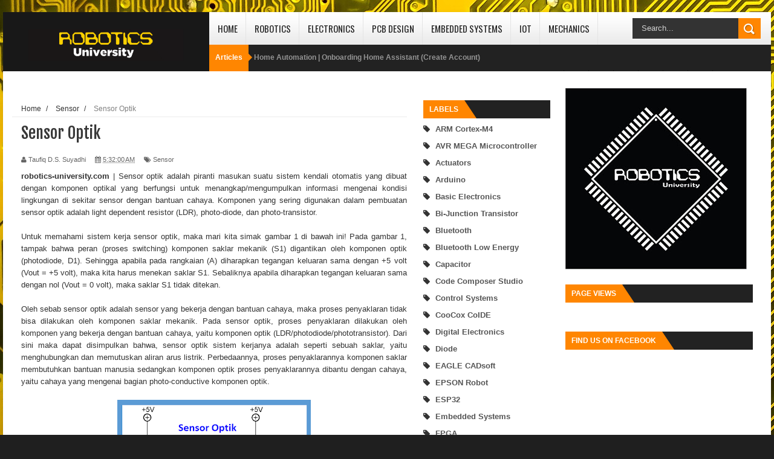

--- FILE ---
content_type: text/javascript; charset=UTF-8
request_url: https://www.robotics-university.com//feeds/posts/default?alt=json-in-script&max-results=20&callback=jQuery111103461507628355558_1769192397475&_=1769192397476
body_size: 89453
content:
// API callback
jQuery111103461507628355558_1769192397475({"version":"1.0","encoding":"UTF-8","feed":{"xmlns":"http://www.w3.org/2005/Atom","xmlns$openSearch":"http://a9.com/-/spec/opensearchrss/1.0/","xmlns$blogger":"http://schemas.google.com/blogger/2008","xmlns$georss":"http://www.georss.org/georss","xmlns$gd":"http://schemas.google.com/g/2005","xmlns$thr":"http://purl.org/syndication/thread/1.0","id":{"$t":"tag:blogger.com,1999:blog-3164223630267762944"},"updated":{"$t":"2026-01-10T17:13:26.304+07:00"},"category":[{"term":"Video Gallery"},{"term":"Line Follower Robot"},{"term":"robotics"},{"term":"PCB Design"},{"term":"Pemrograman Bahasa C"},{"term":"EAGLE CADsoft"},{"term":"Basic Electronics"},{"term":"EPSON robot"},{"term":"Embedded Systems"},{"term":"Microcontroller"},{"term":"Pemrograman BASIC"},{"term":"ABU Robocon"},{"term":"Arduino"},{"term":"Sensor"},{"term":"TI"},{"term":"Texas Instruments"},{"term":"BASCOM-AVR"},{"term":"Digital electronics"},{"term":"EPSON RC+ IDE"},{"term":"Robot4"},{"term":"Multirotor"},{"term":"Robot1"},{"term":"Robot2"},{"term":"Robot3"},{"term":"Control systems"},{"term":"Code Composer Studio"},{"term":"LabVIEW"},{"term":"MSP432"},{"term":"SimpleLink MSP432"},{"term":"ARM Cortex-M4"},{"term":"How to"},{"term":"Motor driver"},{"term":"OpAmp"},{"term":"Operational Amplifier"},{"term":"Bi-Junction Transistor"},{"term":"Capacitor"},{"term":"Microprocessor"},{"term":"PID control systems"},{"term":"Raspberry Pi"},{"term":"STM32"},{"term":"STMicroelectronics"},{"term":"Books"},{"term":"Diode"},{"term":"Mikrokontroler AVR Mega"},{"term":"Internet of Things"},{"term":"IoT"},{"term":"MOSFET"},{"term":"Robotics news"},{"term":"Actuators"},{"term":"DC motors"},{"term":"ESP32"},{"term":"IDE Arduino"},{"term":"JFET"},{"term":"LIFA"},{"term":"RoboMind"},{"term":"AVR MEGA microcontroller"},{"term":"Bluetooth"},{"term":"Machine to machine interface"},{"term":"Proteus"},{"term":"Resistor"},{"term":"STLINKV2"},{"term":"Seminars"},{"term":"USB programmer"},{"term":"BLE"},{"term":"Bluetooth Low Energy"},{"term":"CooCox"},{"term":"CooCox CoIDE"},{"term":"FPGA"},{"term":"Home Assistant"},{"term":"Home Automation"},{"term":"LINX"},{"term":"MSP430"},{"term":"ON\/OFF control system"},{"term":"STM32F1 VL Discovery Kit"},{"term":"STM8"},{"term":"UART"},{"term":"espressif"},{"term":"mini STLINKV2"},{"term":"BASCOM-8051"},{"term":"BEAM robotics"},{"term":"CodeVisionAVR"},{"term":"DC Magnet permanent motor"},{"term":"DigiMetrix"},{"term":"GPS"},{"term":"Java Programming"},{"term":"Java and NetBeans"},{"term":"LCD"},{"term":"Liquid Crystal Display"},{"term":"MIDE MCS-51"},{"term":"MSP430 LaunchPad"},{"term":"Mechanical relay"},{"term":"NetBeans"},{"term":"Nucleo Board"},{"term":"Nuvoton"},{"term":"Opinions"},{"term":"PCB manufacturing"},{"term":"Papers"},{"term":"Printed Circuits Board"},{"term":"ProgISP"},{"term":"RC"},{"term":"Research journals"},{"term":"STM32 F4 Discovery Kit"},{"term":"STM32F103 Blue Pill Board"},{"term":"Serial Communication"},{"term":"Servo motor"},{"term":"Stepper motor"},{"term":"USB To UART module"},{"term":"VB .Net"},{"term":"Visual Basic .Net"},{"term":"Visual Studio"},{"term":"WiFi"},{"term":"WinAVR"},{"term":"Xbee"},{"term":"mqtt"}],"title":{"type":"text","$t":"Robotics University"},"subtitle":{"type":"html","$t":""},"link":[{"rel":"http://schemas.google.com/g/2005#feed","type":"application/atom+xml","href":"https:\/\/www.robotics-university.com\/feeds\/posts\/default"},{"rel":"self","type":"application/atom+xml","href":"https:\/\/www.blogger.com\/feeds\/3164223630267762944\/posts\/default?alt=json-in-script\u0026max-results=20"},{"rel":"alternate","type":"text/html","href":"https:\/\/www.robotics-university.com\/"},{"rel":"hub","href":"http://pubsubhubbub.appspot.com/"},{"rel":"next","type":"application/atom+xml","href":"https:\/\/www.blogger.com\/feeds\/3164223630267762944\/posts\/default?alt=json-in-script\u0026start-index=21\u0026max-results=20"}],"author":[{"name":{"$t":"Admin Web"},"uri":{"$t":"http:\/\/www.blogger.com\/profile\/15292796446056259716"},"email":{"$t":"noreply@blogger.com"},"gd$image":{"rel":"http://schemas.google.com/g/2005#thumbnail","width":"32","height":"22","src":"\/\/blogger.googleusercontent.com\/img\/b\/R29vZ2xl\/AVvXsEhWQHCQKM3qxsT6jtUnkR_f3ki5SESlkpDL3JkTTDfJnwmPTqG_GSkGOUTG7C06rAY7MMSQ0Pt8-x8a-abnWHQWrHrw_cdUlGl9tY04nQLlECTg3w1mwtfkXYu0YTwc6sw\/s150\/jasawebdotcom.png"}}],"generator":{"version":"7.00","uri":"http://www.blogger.com","$t":"Blogger"},"openSearch$totalResults":{"$t":"449"},"openSearch$startIndex":{"$t":"1"},"openSearch$itemsPerPage":{"$t":"20"},"entry":[{"id":{"$t":"tag:blogger.com,1999:blog-3164223630267762944.post-3202109304575083301"},"published":{"$t":"2019-05-09T20:42:00.004+07:00"},"updated":{"$t":"2020-10-24T21:16:05.142+07:00"},"category":[{"scheme":"http://www.blogger.com/atom/ns#","term":"Home Assistant"},{"scheme":"http://www.blogger.com/atom/ns#","term":"Home Automation"},{"scheme":"http://www.blogger.com/atom/ns#","term":"Internet of Things"},{"scheme":"http://www.blogger.com/atom/ns#","term":"IoT"}],"title":{"type":"text","$t":"Home Automation | Onboarding Home Assistant (Create Account)"},"content":{"type":"html","$t":"\u003Cdiv style=\"text-align: justify;\"\u003E\u003Cb\u003Erobotics-university.com\u003C\/b\u003E | On my previous article, I have written about how to Home Assistant installation. On this article, I will continue my explanation about onboarding Home Assistant before use it to awaken your own home automation project. So, continue to read this article!\u0026nbsp;\u003C\/div\u003E\u003Cdiv style=\"text-align: justify;\"\u003E\u003Cbr \/\u003E\u003C\/div\u003E\u003Cdiv class=\"separator\" style=\"clear: both; text-align: center;\"\u003E\u003Ca href=\"https:\/\/blogger.googleusercontent.com\/img\/b\/R29vZ2xl\/AVvXsEhP5-1JtJ1kVC3K8yQuT87vijzy0i8gCvjS40VqBMPh6EN8ykZn2wLE-a5L4j09cu6k3vvdQc6zthF_Y2YA1yZNRAxN5P6fYhCYqBCYshy3ExLw7EKRNw_iUcYcEv19M38HEPUhKtF4Alc\/s2048\/0+-+onboarding-HomeAssistant.jpg\" imageanchor=\"1\" style=\"margin-left: 1em; margin-right: 1em;\"\u003E\u003Cimg border=\"0\" data-original-height=\"1649\" data-original-width=\"2048\" height=\"321\" src=\"https:\/\/blogger.googleusercontent.com\/img\/b\/R29vZ2xl\/AVvXsEhP5-1JtJ1kVC3K8yQuT87vijzy0i8gCvjS40VqBMPh6EN8ykZn2wLE-a5L4j09cu6k3vvdQc6zthF_Y2YA1yZNRAxN5P6fYhCYqBCYshy3ExLw7EKRNw_iUcYcEv19M38HEPUhKtF4Alc\/w400-h321\/0+-+onboarding-HomeAssistant.jpg\" width=\"400\" \/\u003E\u003C\/a\u003E\u003C\/div\u003E\u003Cdiv class=\"separator\" style=\"clear: both; text-align: center;\"\u003E\u003Cbr \/\u003E\u003C\/div\u003E\u003Cdiv style=\"text-align: justify;\"\u003E\u003Cb\u003E\u003Cspan style=\"font-size: medium;\"\u003EStep 1: Create Account on Home Assistant\u0026nbsp;\u003C\/span\u003E\u003C\/b\u003E\u003C\/div\u003E\u003Cdiv style=\"text-align: justify;\"\u003EIn order you can work with Home Assistant, you have to create your account there. Type your name, Username, and Password in the available field, then press “Create Account” button (see figure 1).\u0026nbsp;\u003C\/div\u003E\u003Cdiv style=\"text-align: center;\"\u003E\u003Cbr \/\u003E\u003C\/div\u003E\u003Cdiv style=\"text-align: center;\"\u003E\u003Ca href=\"https:\/\/blogger.googleusercontent.com\/img\/b\/R29vZ2xl\/AVvXsEjpR-fOf8cRdFz5tjs3PhhbM_RJm1m2K3ZNK4CkEkRZdqO2jV7McF8XhQRvGetf3Po80pLO2SUe3wZXwCtQDC4k2Lhjzqxo-nZ7phLew7SbhZdBcbGhc6qkjO35jUancLEbMW-aIuAvg3c\/s715\/1+-+Create+your+account+on+Home+Assistant+sign-up+page.png\" imageanchor=\"1\" style=\"margin-left: 1em; margin-right: 1em;\"\u003E\u003Cimg border=\"0\" data-original-height=\"619\" data-original-width=\"715\" src=\"https:\/\/blogger.googleusercontent.com\/img\/b\/R29vZ2xl\/AVvXsEjpR-fOf8cRdFz5tjs3PhhbM_RJm1m2K3ZNK4CkEkRZdqO2jV7McF8XhQRvGetf3Po80pLO2SUe3wZXwCtQDC4k2Lhjzqxo-nZ7phLew7SbhZdBcbGhc6qkjO35jUancLEbMW-aIuAvg3c\/s320\/1+-+Create+your+account+on+Home+Assistant+sign-up+page.png\" width=\"320\" \/\u003E\u003C\/a\u003E\u003C\/div\u003E\u003Cdiv style=\"text-align: center;\"\u003EFigure 1. Create your account on Home Assistant sign-up page\u0026nbsp;\u003C\/div\u003E\u003Cdiv style=\"text-align: center;\"\u003E\u003Cbr \/\u003E\u003C\/div\u003E\u003Cdiv style=\"text-align: justify;\"\u003E\u003Cb\u003E\u003Cspan style=\"font-size: medium;\"\u003EStep 2: Determine Your Home Name \u0026amp; Detect Its Location\u0026nbsp;\u003C\/span\u003E\u003C\/b\u003E\u003C\/div\u003E\u003Cdiv style=\"text-align: justify;\"\u003ENext, give your home name on the available blank field, then click “Detect” button to set your location, time zone, and unit system. Your time zone and unit system will set based on your location automatically (See figure 2 and figure 3).\u0026nbsp;\u003C\/div\u003E\u003Cdiv style=\"text-align: justify;\"\u003E\u003Cbr \/\u003E\u003C\/div\u003E\u003Cdiv style=\"text-align: center;\"\u003E\u003Ca href=\"https:\/\/blogger.googleusercontent.com\/img\/b\/R29vZ2xl\/AVvXsEj1xEUu-0DvOyMf1wapZxMv77yiJlyBb45hv_Qa7qrU1Xt5w7-NSSwK6njsuXaMnF0qR3rhFVP_Nh9R1d7FOOMiuYP44ExyxI2_5DhNB1YKfoQS2HQqz1nMhuaYvYhbEyVSZsAEWi6557Y\/s717\/2+-+Determine+your+home+name+and+detect+its+location.png\" imageanchor=\"1\" style=\"margin-left: 1em; margin-right: 1em;\"\u003E\u003Cimg border=\"0\" data-original-height=\"617\" data-original-width=\"717\" src=\"https:\/\/blogger.googleusercontent.com\/img\/b\/R29vZ2xl\/AVvXsEj1xEUu-0DvOyMf1wapZxMv77yiJlyBb45hv_Qa7qrU1Xt5w7-NSSwK6njsuXaMnF0qR3rhFVP_Nh9R1d7FOOMiuYP44ExyxI2_5DhNB1YKfoQS2HQqz1nMhuaYvYhbEyVSZsAEWi6557Y\/s320\/2+-+Determine+your+home+name+and+detect+its+location.png\" width=\"320\" \/\u003E\u003C\/a\u003E\u003C\/div\u003E\u003Cdiv style=\"text-align: center;\"\u003EFigure 2. Determine your home name and detect its location\u0026nbsp;\u003C\/div\u003E\u003Cdiv style=\"text-align: center;\"\u003E\u003Cbr \/\u003E\u003C\/div\u003E\u003Cdiv style=\"text-align: center;\"\u003E\u003Ca href=\"https:\/\/blogger.googleusercontent.com\/img\/b\/R29vZ2xl\/AVvXsEju6tiULfbt6Cws_Iet4bIY92Um1KfeM1VIt8jlXt1W9-wX-Npa-IZTdYHI8AQS1ucQOwRg2yOh1qnT_FR3flsDpl71eOBniKkIB6Zeyfw7edf5JIYfdGC3wIXN4LdeRK_PHBUvxTmBJhU\/s715\/3+-+Your+home+location%252C+time+zone%252C+and+unit+system+information.png\" imageanchor=\"1\" style=\"margin-left: 1em; margin-right: 1em;\"\u003E\u003Cimg border=\"0\" data-original-height=\"617\" data-original-width=\"715\" src=\"https:\/\/blogger.googleusercontent.com\/img\/b\/R29vZ2xl\/AVvXsEju6tiULfbt6Cws_Iet4bIY92Um1KfeM1VIt8jlXt1W9-wX-Npa-IZTdYHI8AQS1ucQOwRg2yOh1qnT_FR3flsDpl71eOBniKkIB6Zeyfw7edf5JIYfdGC3wIXN4LdeRK_PHBUvxTmBJhU\/s320\/3+-+Your+home+location%252C+time+zone%252C+and+unit+system+information.png\" width=\"320\" \/\u003E\u003C\/a\u003E\u003C\/div\u003E\u003Cdiv style=\"text-align: center;\"\u003EFigure 3. Your home location, time zone, and unit system information\u0026nbsp;\u003C\/div\u003E\u003Cdiv style=\"text-align: justify;\"\u003E\u003Cbr \/\u003E\u003C\/div\u003E\u003Cdiv style=\"text-align: justify;\"\u003EAfter that, click “Next” button and on the next page, you will see some devices that it has discovered on your network. Don’t be worry if on your screen there is no showed any devices, but just “More” button as shown below (Its means that your Home Assistant account is in initial using). You can manually add your needed devices later (See figure 4).\u0026nbsp;\u003C\/div\u003E\u003Cdiv style=\"text-align: justify;\"\u003E\u003Cbr \/\u003E\u003C\/div\u003E\u003Cdiv style=\"text-align: center;\"\u003E\u003Ca href=\"https:\/\/blogger.googleusercontent.com\/img\/b\/R29vZ2xl\/AVvXsEg5q-pMv3UfaanSZ8AdMve1LvBwaKE6JHb2k6lHrXP7QG_B5ZVnRfO3uY_Lqo5yTZYqeun4YU0E_bjl_sdub-kPRmeKiuo8arzkvIBTi92xHu6iNqBxDtoAbNiO3IufvAhQinw4BYZJ3yI\/s717\/4+-+Home+Assistant+account+has+created.png\" imageanchor=\"1\" style=\"margin-left: 1em; margin-right: 1em;\"\u003E\u003Cimg border=\"0\" data-original-height=\"467\" data-original-width=\"717\" src=\"https:\/\/blogger.googleusercontent.com\/img\/b\/R29vZ2xl\/AVvXsEg5q-pMv3UfaanSZ8AdMve1LvBwaKE6JHb2k6lHrXP7QG_B5ZVnRfO3uY_Lqo5yTZYqeun4YU0E_bjl_sdub-kPRmeKiuo8arzkvIBTi92xHu6iNqBxDtoAbNiO3IufvAhQinw4BYZJ3yI\/s320\/4+-+Home+Assistant+account+has+created.png\" width=\"320\" \/\u003E\u003C\/a\u003E\u003C\/div\u003E\u003Cdiv style=\"text-align: center;\"\u003EFigure 4. Home Assistant account has created\u0026nbsp;\u003C\/div\u003E\u003Cdiv style=\"text-align: justify;\"\u003E\u003Cbr \/\u003E\u003C\/div\u003E\u003Cdiv style=\"text-align: justify;\"\u003EClick “Finish” button to finished your Home Assistant account setting.\u0026nbsp;\u003C\/div\u003E\u003Cdiv style=\"text-align: justify;\"\u003E\u003Cbr \/\u003E\u003C\/div\u003E\u003Cdiv style=\"text-align: justify;\"\u003E\u003Cb\u003E\u003Cspan style=\"font-size: medium;\"\u003EStep 3: Home Assistant Configuration\u0026nbsp;\u003C\/span\u003E\u003C\/b\u003E\u003C\/div\u003E\u003Cdiv style=\"text-align: justify;\"\u003EOnce you click the “Finish” button (On the previous step), you will see your Home Assistant user interface (See figure 5).\u0026nbsp;\u003C\/div\u003E\u003Cdiv style=\"text-align: justify;\"\u003E\u003Cbr \/\u003E\u003C\/div\u003E \u003Cdiv style=\"text-align: center;\"\u003E\u003Ca href=\"https:\/\/blogger.googleusercontent.com\/img\/b\/R29vZ2xl\/AVvXsEiSHAdSC-ZEdl4yJrYUr0-HhONZuzTlBMhE3tYUNhMmvSM1GoQZZyEN4TheTQZ9dCQMQYpG81NsK7kaHsBIrSXnjR9s9Rk4XS2Kn7-e6UTZUvhKnwbPmgKmDnCa8xAQ8KFM_3XjUPvYUkk\/s1366\/5+-+Your+Home+Assistant+Dashboard+%2528Default+view%2529.png\" imageanchor=\"1\" style=\"margin-left: 1em; margin-right: 1em;\"\u003E\u003Cimg border=\"0\" data-original-height=\"728\" data-original-width=\"1366\" src=\"https:\/\/blogger.googleusercontent.com\/img\/b\/R29vZ2xl\/AVvXsEiSHAdSC-ZEdl4yJrYUr0-HhONZuzTlBMhE3tYUNhMmvSM1GoQZZyEN4TheTQZ9dCQMQYpG81NsK7kaHsBIrSXnjR9s9Rk4XS2Kn7-e6UTZUvhKnwbPmgKmDnCa8xAQ8KFM_3XjUPvYUkk\/s320\/5+-+Your+Home+Assistant+Dashboard+%2528Default+view%2529.png\" width=\"320\" \/\u003E\u003C\/a\u003E\u003C\/div\u003E\u003Cdiv style=\"text-align: center;\"\u003EFigure 5. Your Home Assistant user interface (Default view)\u0026nbsp;\u003C\/div\u003E\u003Cdiv style=\"text-align: justify;\"\u003E\u003Cbr \/\u003E\u003C\/div\u003E\u003Cdiv style=\"text-align: justify;\"\u003EOn your Home Assistant user interface, click “Configuration” option to open Home Assistant configuration page (See figure 6).\u0026nbsp;\u003C\/div\u003E\u003Cdiv style=\"text-align: justify;\"\u003E\u003Cbr \/\u003E\u003C\/div\u003E\u003Cdiv style=\"text-align: center;\"\u003E\u003Ca href=\"https:\/\/blogger.googleusercontent.com\/img\/b\/R29vZ2xl\/AVvXsEhZOvlQ7mvTOSQlfKZI8ivCPnZgY6LYo5MuG-D1VQyOLapQaRcL-E3VVIdoalryhUpuR0h3-tiZ_o1tk_9M8f7dEI_HKnhD4d_yQ3nkJCqCuFeQFcDqYwqfwmRZzmJFY_tIgPOsxMD9HSI\/s1366\/6+-+Home+Assistant+configuration+page.png\" imageanchor=\"1\" style=\"margin-left: 1em; margin-right: 1em;\"\u003E\u003Cimg border=\"0\" data-original-height=\"732\" data-original-width=\"1366\" src=\"https:\/\/blogger.googleusercontent.com\/img\/b\/R29vZ2xl\/AVvXsEhZOvlQ7mvTOSQlfKZI8ivCPnZgY6LYo5MuG-D1VQyOLapQaRcL-E3VVIdoalryhUpuR0h3-tiZ_o1tk_9M8f7dEI_HKnhD4d_yQ3nkJCqCuFeQFcDqYwqfwmRZzmJFY_tIgPOsxMD9HSI\/s320\/6+-+Home+Assistant+configuration+page.png\" width=\"320\" \/\u003E\u003C\/a\u003E\u003C\/div\u003E\u003Cdiv style=\"text-align: center;\"\u003EFigure 6. Home Assistant configuration page\u0026nbsp;\u003C\/div\u003E\u003Cdiv style=\"text-align: justify;\"\u003E\u003Cbr \/\u003E\u003C\/div\u003E\u003Cdiv style=\"text-align: justify;\"\u003EOn the Home Assistant configuration page, you will see some menu that have function to configure your home automation user interface features (See figure 6).\u0026nbsp;\u003C\/div\u003E\u003Cdiv style=\"text-align: justify;\"\u003E\u003Cbr \/\u003E\u003C\/div\u003E\u003Cdiv style=\"text-align: justify;\"\u003E\u003Cb\u003E\u003Cspan style=\"font-size: medium;\"\u003EStep 4: Add “Integrations” on Your Home Assistant User Interface\u0026nbsp;\u003C\/span\u003E\u003C\/b\u003E\u003C\/div\u003E\u003Cdiv style=\"text-align: justify;\"\u003EThe early step to awaken home automation user interface is add and setup the needed integration.\u0026nbsp;\u003C\/div\u003E\u003Cdiv style=\"text-align: justify;\"\u003E\u003Cbr \/\u003E\u003C\/div\u003E\u003Cdiv style=\"text-align: center;\"\u003E\u003Ca href=\"https:\/\/blogger.googleusercontent.com\/img\/b\/R29vZ2xl\/AVvXsEgVrueUJQ0m6jDhjVJCkRnOFprjuVN_YK4FuTvf4dlYWwqUMJS7qQAwyzuHG9df39FWcJ46KmlA0x_5zVNfoC2vohR6epRb-Pn7R9PBDBzbC5TlxtxhID000wHHn8tfs9F9MDvnKsfBihM\/s1366\/7+-++Integration+page+%2528Add+integration%2529.png\" imageanchor=\"1\" style=\"margin-left: 1em; margin-right: 1em;\"\u003E\u003Cimg border=\"0\" data-original-height=\"732\" data-original-width=\"1366\" src=\"https:\/\/blogger.googleusercontent.com\/img\/b\/R29vZ2xl\/AVvXsEgVrueUJQ0m6jDhjVJCkRnOFprjuVN_YK4FuTvf4dlYWwqUMJS7qQAwyzuHG9df39FWcJ46KmlA0x_5zVNfoC2vohR6epRb-Pn7R9PBDBzbC5TlxtxhID000wHHn8tfs9F9MDvnKsfBihM\/s320\/7+-++Integration+page+%2528Add+integration%2529.png\" width=\"320\" \/\u003E\u003C\/a\u003E\u003C\/div\u003E\u003Cdiv style=\"text-align: center;\"\u003EFigure 7. Integration page (Add integration)\u0026nbsp;\u003C\/div\u003E\u003Cdiv style=\"text-align: justify;\"\u003E\u003Cbr \/\u003E\u003C\/div\u003E\u003Cdiv style=\"text-align: justify;\"\u003ETo do so, click + button on the right-lower corner of integration page (See figure 7).\u0026nbsp;\u003C\/div\u003E\u003Cdiv style=\"text-align: center;\"\u003E\u003Cbr \/\u003E\u003C\/div\u003E\u003Cdiv style=\"text-align: center;\"\u003E\u003Ca href=\"https:\/\/blogger.googleusercontent.com\/img\/b\/R29vZ2xl\/AVvXsEhv9MoJgjsj__x-01Hl2apKp8RD7741EeT_j-NkiMKnJ_4h5qEg5GmysrntTQkecL4dwmdg0jcwdvqIWyWfgefdFIjmuiSeMPQBDCebcGRmOUNGfZtGbhnp74hz5mYYTnBcvOt7yrk3Vu8\/s1366\/8+-+Click+a+new+integration+-+Blink+%2528for+example%2529.png\" imageanchor=\"1\" style=\"margin-left: 1em; margin-right: 1em;\"\u003E\u003Cimg border=\"0\" data-original-height=\"730\" data-original-width=\"1366\" src=\"https:\/\/blogger.googleusercontent.com\/img\/b\/R29vZ2xl\/AVvXsEhv9MoJgjsj__x-01Hl2apKp8RD7741EeT_j-NkiMKnJ_4h5qEg5GmysrntTQkecL4dwmdg0jcwdvqIWyWfgefdFIjmuiSeMPQBDCebcGRmOUNGfZtGbhnp74hz5mYYTnBcvOt7yrk3Vu8\/s320\/8+-+Click+a+new+integration+-+Blink+%2528for+example%2529.png\" width=\"320\" \/\u003E\u003C\/a\u003E\u003C\/div\u003E\u003Cdiv style=\"text-align: center;\"\u003EFigure 8. Click a new integration - Blink (for example)\u0026nbsp;\u003C\/div\u003E\u003Cdiv style=\"text-align: justify;\"\u003E\u003Cbr \/\u003E\u003C\/div\u003E\u003Cdiv style=\"text-align: justify;\"\u003EThen select one integration that you need. For example, select Blink integration (See figure 8).\u0026nbsp;\u003C\/div\u003E\u003Cdiv style=\"text-align: center;\"\u003E\u003Cbr \/\u003E\u003C\/div\u003E\u003Cdiv style=\"text-align: center;\"\u003E\u003Ca href=\"https:\/\/blogger.googleusercontent.com\/img\/b\/R29vZ2xl\/AVvXsEjpbTrjs43XiN7D5rUH-YZHvzHZ1Knqi7n4o8pbUW59y-obWhGk3B9oLxJabEeBjLgO-lKJF7ESpy_PKkq6exkWNCJ4-VrPOY_zjyHEV28eYqFGxiDfzhj72klBPbHlO6BpXil3lM4M-1M\/s1366\/9+-+A+new+integration%252C+in+progress+prepared+%2528for+example%2529.png\" imageanchor=\"1\" style=\"margin-left: 1em; margin-right: 1em;\"\u003E\u003Cimg border=\"0\" data-original-height=\"732\" data-original-width=\"1366\" src=\"https:\/\/blogger.googleusercontent.com\/img\/b\/R29vZ2xl\/AVvXsEjpbTrjs43XiN7D5rUH-YZHvzHZ1Knqi7n4o8pbUW59y-obWhGk3B9oLxJabEeBjLgO-lKJF7ESpy_PKkq6exkWNCJ4-VrPOY_zjyHEV28eYqFGxiDfzhj72klBPbHlO6BpXil3lM4M-1M\/s320\/9+-+A+new+integration%252C+in+progress+prepared+%2528for+example%2529.png\" width=\"320\" \/\u003E\u003C\/a\u003E\u003C\/div\u003E\u003Cdiv style=\"text-align: center;\"\u003EFigure 9. A new integration, in progress prepared (for example)\u0026nbsp;\u003C\/div\u003E\u003Cdiv style=\"text-align: justify;\"\u003E\u003Cbr \/\u003E\u003C\/div\u003E\u003Cdiv style=\"text-align: justify;\"\u003EWait for a moment, when the new integration, in progress prepared (See figure 9).\u0026nbsp;\u003C\/div\u003E\u003Cdiv style=\"text-align: center;\"\u003E\u003Cbr \/\u003E\u003C\/div\u003E\u003Cdiv style=\"text-align: center;\"\u003E\u003Ca href=\"https:\/\/blogger.googleusercontent.com\/img\/b\/R29vZ2xl\/AVvXsEioScpdAIqxvCxAgO-G1ukKwy0s6HnzzntOxVK_mGPPK11z72j11Fbtyoq1_SUm5VZYyNBP3OgJp0nfGhcQM_Uz2tKdW2ijsc8qsiGcp_hM4czU-Wr1NmCkSWftnMyrvYCvSQmYVm3GG98\/s1366\/10+-+Setup+the+new+integration+-+Blink+%2528for+example%2529.png\" imageanchor=\"1\" style=\"margin-left: 1em; margin-right: 1em;\"\u003E\u003Cimg border=\"0\" data-original-height=\"732\" data-original-width=\"1366\" src=\"https:\/\/blogger.googleusercontent.com\/img\/b\/R29vZ2xl\/AVvXsEioScpdAIqxvCxAgO-G1ukKwy0s6HnzzntOxVK_mGPPK11z72j11Fbtyoq1_SUm5VZYyNBP3OgJp0nfGhcQM_Uz2tKdW2ijsc8qsiGcp_hM4czU-Wr1NmCkSWftnMyrvYCvSQmYVm3GG98\/s320\/10+-+Setup+the+new+integration+-+Blink+%2528for+example%2529.png\" width=\"320\" \/\u003E\u003C\/a\u003E\u003C\/div\u003E\u003Cdiv style=\"text-align: center;\"\u003EFigure 10. Setup the new integration - Blink (for example)\u0026nbsp;\u003C\/div\u003E\u003Cdiv style=\"text-align: justify;\"\u003E\u003Cbr \/\u003E\u003C\/div\u003E\u003Cdiv style=\"text-align: justify;\"\u003EAfter the integration preparation has finished, then set the new integration parameters needed up. The setup parameters of one integration with one another integration, may be different.\u0026nbsp;\u003C\/div\u003E\u003Cdiv style=\"text-align: justify;\"\u003E\u003Cbr \/\u003E\u003C\/div\u003E\u003Cdiv style=\"text-align: justify;\"\u003EUntil this point, you have finished to onboarding your Home Assistant. Continue some steps, so you can get started awaken fully your own home automation projects.\u0026nbsp;\u003C\/div\u003E\u003Cdiv style=\"text-align: justify;\"\u003E\u003Cbr \/\u003E\u003C\/div\u003E  \u003Cdiv style=\"text-align: justify;\"\u003E\u003Cbr \/\u003E\u003C\/div\u003E\u003Cdiv style=\"text-align: justify;\"\u003E\u003Cbr \/\u003E\u003C\/div\u003E\u003Cdiv style=\"text-align: justify;\"\u003E\u003Cb\u003E\u003Cspan style=\"font-size: medium;\"\u003ESource:\u0026nbsp;\u003C\/span\u003E\u003C\/b\u003E\u003C\/div\u003E\u003Cdiv style=\"text-align: justify;\"\u003E[1] \u003Ca href=\"https:\/\/www.home-assistant.io\/\"\u003Ehttps:\/\/www.home-assistant.io\/\u003C\/a\u003E\u003C\/div\u003E\u003Cdiv style=\"text-align: justify;\"\u003E[2] \u003Ca href=\"https:\/\/www.home-assistant.io\/getting-started\/\"\u003Ehttps:\/\/www.home-assistant.io\/getting-started\/\u003C\/a\u003E \u003C\/div\u003E\u003Cdiv style=\"text-align: justify;\"\u003E\u003Cbr \/\u003E\u003C\/div\u003E "},"link":[{"rel":"replies","type":"application/atom+xml","href":"https:\/\/www.robotics-university.com\/feeds\/3202109304575083301\/comments\/default","title":"Post Comments"},{"rel":"replies","type":"text/html","href":"https:\/\/www.robotics-university.com\/2019\/05\/home-automation-onboarding-home-assistant-create-account.html#comment-form","title":"0 Comments"},{"rel":"edit","type":"application/atom+xml","href":"https:\/\/www.blogger.com\/feeds\/3164223630267762944\/posts\/default\/3202109304575083301"},{"rel":"self","type":"application/atom+xml","href":"https:\/\/www.blogger.com\/feeds\/3164223630267762944\/posts\/default\/3202109304575083301"},{"rel":"alternate","type":"text/html","href":"https:\/\/www.robotics-university.com\/2019\/05\/home-automation-onboarding-home-assistant-create-account.html","title":"Home Automation | Onboarding Home Assistant (Create Account)"}],"author":[{"name":{"$t":"Taufiq D.S. Suyadhi"},"uri":{"$t":"http:\/\/www.blogger.com\/profile\/03362155497655054279"},"email":{"$t":"noreply@blogger.com"},"gd$image":{"rel":"http://schemas.google.com/g/2005#thumbnail","width":"16","height":"16","src":"https:\/\/img1.blogblog.com\/img\/b16-rounded.gif"}}],"media$thumbnail":{"xmlns$media":"http://search.yahoo.com/mrss/","url":"https:\/\/blogger.googleusercontent.com\/img\/b\/R29vZ2xl\/AVvXsEhP5-1JtJ1kVC3K8yQuT87vijzy0i8gCvjS40VqBMPh6EN8ykZn2wLE-a5L4j09cu6k3vvdQc6zthF_Y2YA1yZNRAxN5P6fYhCYqBCYshy3ExLw7EKRNw_iUcYcEv19M38HEPUhKtF4Alc\/s72-w400-h321-c\/0+-+onboarding-HomeAssistant.jpg","height":"72","width":"72"},"thr$total":{"$t":"0"}},{"id":{"$t":"tag:blogger.com,1999:blog-3164223630267762944.post-302394302872859021"},"published":{"$t":"2019-05-07T07:02:00.011+07:00"},"updated":{"$t":"2020-10-24T08:12:21.420+07:00"},"category":[{"scheme":"http://www.blogger.com/atom/ns#","term":"Home Assistant"},{"scheme":"http://www.blogger.com/atom/ns#","term":"Home Automation"},{"scheme":"http://www.blogger.com/atom/ns#","term":"Internet of Things"},{"scheme":"http://www.blogger.com/atom/ns#","term":"IoT"}],"title":{"type":"text","$t":"Home Automation | How to Install Home Assistant on Windows 10 Computer"},"content":{"type":"html","$t":"\u003Cdiv style=\"text-align: justify;\"\u003E\u003Cb\u003Erobotics-university.com\u003C\/b\u003E | Hello my friends, hope you always in good condition. Today I will continue talking about Internet of Things (IoT) or in proper is Home Automation. Two topic that is the most popular talked by peoples on the last several years.\u0026nbsp;\u003C\/div\u003E\u003Cdiv style=\"text-align: justify;\"\u003E\u003Cbr \/\u003E\u003C\/div\u003E\u003Cdiv class=\"separator\" style=\"clear: both; text-align: center;\"\u003E\u003Ca href=\"https:\/\/blogger.googleusercontent.com\/img\/b\/R29vZ2xl\/AVvXsEiQ9gRFwpumxmU6ZhVghBcD1XNbxLNEbKCk4pWohB8L23kdYrrxqJWkXtTEG9NyLXX9bi0A2NNIhEoddlnNXTqDDl57hVZ68N6fW2mB-LnSHfzRm8HMm9G8U5QEZbgbEZOA1payXzxtJmI\/s2048\/1+-+How+to+Install+Home+Assistant+on+Windows+10+Computer.jpg\" style=\"margin-left: 1em; margin-right: 1em;\"\u003E\u003Cimg border=\"0\" data-original-height=\"1649\" data-original-width=\"2048\" height=\"321\" src=\"https:\/\/blogger.googleusercontent.com\/img\/b\/R29vZ2xl\/AVvXsEiQ9gRFwpumxmU6ZhVghBcD1XNbxLNEbKCk4pWohB8L23kdYrrxqJWkXtTEG9NyLXX9bi0A2NNIhEoddlnNXTqDDl57hVZ68N6fW2mB-LnSHfzRm8HMm9G8U5QEZbgbEZOA1payXzxtJmI\/w400-h321\/1+-+How+to+Install+Home+Assistant+on+Windows+10+Computer.jpg\" width=\"400\" \/\u003E\u003C\/a\u003E\u003C\/div\u003E\u003Cdiv class=\"separator\" style=\"clear: both; text-align: center;\"\u003E\u003Cbr \/\u003E\u003C\/div\u003E\u003Cdiv style=\"text-align: justify;\"\u003EToday, I will talk about Home Assistant, Open source home automation that puts local control and privacy first. Powered by a worldwide community of tinkerers and DIY enthusiasts. Perfect to run on a Raspberry Pi or a local server [1].\u0026nbsp;\u003C\/div\u003E\u003Cdiv style=\"text-align: justify;\"\u003E\u003Cbr \/\u003E\u003C\/div\u003E\u003Cdiv style=\"text-align: justify;\"\u003EIn order you can use it, you have to install it on your Raspberry Pi single board computer (SBC) or on your computer local server. But on this article, I will give you guide to install Home Assistant on the local server of Windows 10 computer.\u0026nbsp;\u003C\/div\u003E\u003Cdiv style=\"text-align: justify;\"\u003E\u003Cbr \/\u003E\u003C\/div\u003E\u003Cdiv style=\"text-align: justify;\"\u003E\u003Cb\u003E\u003Cspan style=\"font-size: medium;\"\u003EStep 1: Visit the Home Assistant Official Website\u003C\/span\u003E\u003C\/b\u003E\u0026nbsp;\u003C\/div\u003E\u003Cdiv style=\"text-align: justify;\"\u003EFirst, visit the Home Assistant official website (\u003Ca href=\"https:\/\/www.home-assistant.io\/\"\u003Ehttps:\/\/www.home-assistant.io\/\u003C\/a\u003E), then select “Get Started” menu to get the installation guidance (See figure 1 and figure 2).\u0026nbsp;\u003C\/div\u003E\u003Cdiv style=\"text-align: justify;\"\u003E\u003Cbr \/\u003E\u003C\/div\u003E  \u003Cdiv class=\"separator\" style=\"clear: both; text-align: center;\"\u003E\u003Ca href=\"https:\/\/blogger.googleusercontent.com\/img\/b\/R29vZ2xl\/AVvXsEirIhRXNfkI9kHzx0m3OZBG2J9hXQkzhg3mgB1-YStmT4xRxGylXJpyDxKIxRk49YaSGl2qJLRefW7yugKUM3E3Htrg6_v3kJ6uQqVvzkZxgYItAB-9X3h4rlNLfVXomaH9O0FMWI9iSp8\/s1366\/1+-+The+Home+Assistant+official+website+front-page.png\" style=\"margin-left: 1em; margin-right: 1em;\"\u003E\u003Cimg border=\"0\" data-original-height=\"648\" data-original-width=\"1366\" height=\"304\" src=\"https:\/\/blogger.googleusercontent.com\/img\/b\/R29vZ2xl\/AVvXsEirIhRXNfkI9kHzx0m3OZBG2J9hXQkzhg3mgB1-YStmT4xRxGylXJpyDxKIxRk49YaSGl2qJLRefW7yugKUM3E3Htrg6_v3kJ6uQqVvzkZxgYItAB-9X3h4rlNLfVXomaH9O0FMWI9iSp8\/w640-h304\/1+-+The+Home+Assistant+official+website+front-page.png\" width=\"640\" \/\u003E\u003C\/a\u003E\u003C\/div\u003E\u003Cdiv style=\"text-align: center;\"\u003EFigure 1. The Home Assistant official website front-page\u0026nbsp;\u003C\/div\u003E\u003Cdiv style=\"text-align: center;\"\u003E\u003Cbr \/\u003E\u003C\/div\u003E  \u003Cdiv style=\"text-align: center;\"\u003E\u003Ca href=\"https:\/\/blogger.googleusercontent.com\/img\/b\/R29vZ2xl\/AVvXsEhiL3MQ7k19L2Nv1IoVaRfFH8c5x11tN0uz8VaxrUNdbasMnuMsBunyh4SL295Yhyzr8yGsGq9es1E7TC5e_XfnstCJ7s5J3M3y5zdmS75CyMCj63G8wYHbtGDOXdXS-MMNLp5GuIWvljE\/s1366\/2+-+Installation+guide+of+Home+Assistant.png\" style=\"margin-left: 1em; margin-right: 1em;\"\u003E\u003Cimg border=\"0\" data-original-height=\"732\" data-original-width=\"1366\" height=\"342\" src=\"https:\/\/blogger.googleusercontent.com\/img\/b\/R29vZ2xl\/AVvXsEhiL3MQ7k19L2Nv1IoVaRfFH8c5x11tN0uz8VaxrUNdbasMnuMsBunyh4SL295Yhyzr8yGsGq9es1E7TC5e_XfnstCJ7s5J3M3y5zdmS75CyMCj63G8wYHbtGDOXdXS-MMNLp5GuIWvljE\/w640-h342\/2+-+Installation+guide+of+Home+Assistant.png\" width=\"640\" \/\u003E\u003C\/a\u003E\u003C\/div\u003E\u003Cdiv style=\"text-align: center;\"\u003EFigure 2. Installation guide of Home Assistant\u0026nbsp;\u003C\/div\u003E\u003Cdiv style=\"text-align: justify;\"\u003E\u003Cbr \/\u003E\u003C\/div\u003E\u003Cdiv style=\"text-align: justify;\"\u003ERead the guidance and follow the Home Assistant installation steps there. But unfortunately, there is available installation guide on Raspberry Pi SBC only. If you have Raspberry Pi, follow the guidance. But if you don’t have and want to install Home Assistant on Windows 10 computer, please continue reading this article.\u0026nbsp;\u003C\/div\u003E\u003Cdiv style=\"text-align: justify;\"\u003E\u003Cbr \/\u003E\u003C\/div\u003E\u003Cdiv style=\"text-align: justify;\"\u003E\u003Cb\u003E\u003Cspan style=\"font-size: medium;\"\u003EStep 2: Download and Install the Latest Version of Python\u0026nbsp;\u003C\/span\u003E\u003C\/b\u003E\u003C\/div\u003E\u003Cdiv style=\"text-align: justify;\"\u003EFor your information: To install Home Assistant on Raspberry Pi SBC or Windows 10 computer, installed Python on your devices are needed. Python on Raspberry Pi is ready to use in default, but on Windows 10 computer isn't, so for your Windows 10 computer, you have to install Python first before installing Home Assistant.\u0026nbsp;\u003C\/div\u003E\u003Cdiv style=\"text-align: justify;\"\u003E\u003Cbr \/\u003E\u003C\/div\u003E\u003Cdiv style=\"text-align: justify;\"\u003EGet the latest Python installer file from the Python official website by click this link, \u003Ca href=\"https:\/\/www.python.org\/downloads\/\"\u003Ehere\u003C\/a\u003E (See figure 3). Save it into a folder\/directory in your computer.\u0026nbsp;\u003C\/div\u003E\u003Cdiv style=\"text-align: center;\"\u003E\u003Cbr \/\u003E\u003C\/div\u003E\u003Cdiv style=\"text-align: center;\"\u003E\u003Ca href=\"https:\/\/blogger.googleusercontent.com\/img\/b\/R29vZ2xl\/AVvXsEhCIKCTNXfmZQP2AzxcZnptRIe84jN-_CznOOjLeeOsO-_S-Nd_Gg6WRHG8hw-2kleguOjzRAhlRm8AP_amezURbRFK22ENVLOqihFxhO24vjA8B8J50Uc9QpCVhyphenhyphenTif2wYpSQtlTQtzGU\/s1363\/3+-+python+download+page.png\" style=\"margin-left: 1em; margin-right: 1em;\"\u003E\u003Cimg border=\"0\" data-original-height=\"637\" data-original-width=\"1363\" height=\"300\" src=\"https:\/\/blogger.googleusercontent.com\/img\/b\/R29vZ2xl\/AVvXsEhCIKCTNXfmZQP2AzxcZnptRIe84jN-_CznOOjLeeOsO-_S-Nd_Gg6WRHG8hw-2kleguOjzRAhlRm8AP_amezURbRFK22ENVLOqihFxhO24vjA8B8J50Uc9QpCVhyphenhyphenTif2wYpSQtlTQtzGU\/w640-h300\/3+-+python+download+page.png\" width=\"640\" \/\u003E\u003C\/a\u003E\u003C\/div\u003E\u003Cdiv style=\"text-align: center;\"\u003EFigure 3. Python download page\u0026nbsp;\u003C\/div\u003E\u003Cdiv style=\"text-align: justify;\"\u003E\u003Cbr \/\u003E\u003C\/div\u003E\u003Cdiv style=\"text-align: justify;\"\u003ETo start install Python on your computer, just double-click the execute (exe) file, see figure 4.\u0026nbsp;\u003C\/div\u003E\u003Cdiv style=\"text-align: center;\"\u003E\u003Cbr \/\u003E\u003C\/div\u003E\u003Cdiv style=\"text-align: center;\"\u003E\u003Ca href=\"https:\/\/blogger.googleusercontent.com\/img\/b\/R29vZ2xl\/AVvXsEi1OVOL4TAQPyE9VnVJ4sbvfviooo-L55BAW_eiuJ5clpFfS6nofW9bN1YfeV6NNeA55pftwCvn5Dn3fY-LHS7NPOXe-A8dP1MOGI4m_DZjevAzziUDRHJFobINOQ625HvjtX7K9a0EZn4\/s742\/4+-+exe+file+of+pyhthon+installer.png\" style=\"margin-left: 1em; margin-right: 1em;\"\u003E\u003Cimg border=\"0\" data-original-height=\"349\" data-original-width=\"742\" height=\"302\" src=\"https:\/\/blogger.googleusercontent.com\/img\/b\/R29vZ2xl\/AVvXsEi1OVOL4TAQPyE9VnVJ4sbvfviooo-L55BAW_eiuJ5clpFfS6nofW9bN1YfeV6NNeA55pftwCvn5Dn3fY-LHS7NPOXe-A8dP1MOGI4m_DZjevAzziUDRHJFobINOQ625HvjtX7K9a0EZn4\/w640-h302\/4+-+exe+file+of+pyhthon+installer.png\" width=\"640\" \/\u003E\u003C\/a\u003E\u003C\/div\u003E\u003Cdiv style=\"text-align: center;\"\u003EFigure 4. Python installer file (exe) on a file storage directory\u0026nbsp;\u003C\/div\u003E\u003Cdiv style=\"text-align: justify;\"\u003E\u003Cbr \/\u003E\u003C\/div\u003E\u003Cdiv style=\"text-align: justify;\"\u003EIf an installation section window as displayed on figure 5 opened, before you click “Install Now” option, don’t forget to check on “Add Python x.x to PATH”\u0026nbsp;\u003C\/div\u003E\u003Cdiv style=\"text-align: center;\"\u003E\u003Cbr \/\u003E\u003C\/div\u003E\u003Cdiv style=\"text-align: center;\"\u003E\u003Ca href=\"https:\/\/blogger.googleusercontent.com\/img\/b\/R29vZ2xl\/AVvXsEjtJQBzYPkycDyfNkHlRawK34AaIxbagmMvNGYES761n_BcXTkO4AN6GR6vyUNKTG9f-xCbjeLaR-PUEwD-TI7oPqVr4XTKZsVJA6S2UuV1vXeeBGJhLmlIhYd0Ckg_R5Mgfa9NKy5BtiY\/s670\/5+-+python+install+%2526+add+python+path.png\" style=\"margin-left: 1em; margin-right: 1em;\"\u003E\u003Cimg border=\"0\" data-original-height=\"415\" data-original-width=\"670\" height=\"394\" src=\"https:\/\/blogger.googleusercontent.com\/img\/b\/R29vZ2xl\/AVvXsEjtJQBzYPkycDyfNkHlRawK34AaIxbagmMvNGYES761n_BcXTkO4AN6GR6vyUNKTG9f-xCbjeLaR-PUEwD-TI7oPqVr4XTKZsVJA6S2UuV1vXeeBGJhLmlIhYd0Ckg_R5Mgfa9NKy5BtiY\/w640-h394\/5+-+python+install+%2526+add+python+path.png\" width=\"640\" \/\u003E\u003C\/a\u003E\u003C\/div\u003E\u003Cdiv style=\"text-align: center;\"\u003EFigure 5. Python installation section window\u0026nbsp;\u003C\/div\u003E\u003Cdiv style=\"text-align: justify;\"\u003E\u003Cbr \/\u003E\u003C\/div\u003E\u003Cdiv style=\"text-align: justify;\"\u003EAfter you have clicked “Install Now” option, the Python installation will run (See figure 5). Wait until the process complete (See figure 6 and figure 7).\u0026nbsp;\u003C\/div\u003E\u003Cdiv style=\"text-align: center;\"\u003E\u003Cbr \/\u003E\u003C\/div\u003E  \u003Cdiv style=\"text-align: center;\"\u003E\u003Ca href=\"https:\/\/blogger.googleusercontent.com\/img\/b\/R29vZ2xl\/AVvXsEjoAYW8Kw4bPW7Ao9Mkm5dk9v5BUDGCLB0dhU5PrvaO3oWOYXGPN8cvSn-SQidywzPEBYYsT6dmK96qlSuXNuK3cHobPnxzOliIjMTM7tXfEp46lhy3zJXII3Ox8L9SFO5EfoH-QfnwEcU\/s672\/6+-+python+installation+progress.png\" style=\"margin-left: 1em; margin-right: 1em;\"\u003E\u003Cimg border=\"0\" data-original-height=\"415\" data-original-width=\"672\" height=\"394\" src=\"https:\/\/blogger.googleusercontent.com\/img\/b\/R29vZ2xl\/AVvXsEjoAYW8Kw4bPW7Ao9Mkm5dk9v5BUDGCLB0dhU5PrvaO3oWOYXGPN8cvSn-SQidywzPEBYYsT6dmK96qlSuXNuK3cHobPnxzOliIjMTM7tXfEp46lhy3zJXII3Ox8L9SFO5EfoH-QfnwEcU\/w640-h394\/6+-+python+installation+progress.png\" width=\"640\" \/\u003E\u003C\/a\u003E\u003C\/div\u003E\u003Cdiv style=\"text-align: center;\"\u003EFigure 6. Python installation is in progress\u0026nbsp;\u003C\/div\u003E\u003Cdiv style=\"text-align: center;\"\u003E\u003Cbr \/\u003E\u003C\/div\u003E  \u003Cdiv style=\"text-align: center;\"\u003E\u003Ca href=\"https:\/\/blogger.googleusercontent.com\/img\/b\/R29vZ2xl\/AVvXsEjpJmwbuibj52eqIJ9UlHrDbUHoMUSewmdvpJWIdcZFhMvTW7aqo33Cz7-YPckyBd6O3B1k7NMjOPEk8fX446hmYT1BmtBi7J4HwhlR-coIYcs3HbrFm2hgEwyVTBoAlYiz99a02XXEt4c\/s669\/7+-+python+installation+was+complete.png\" style=\"margin-left: 1em; margin-right: 1em;\"\u003E\u003Cimg border=\"0\" data-original-height=\"413\" data-original-width=\"669\" height=\"394\" src=\"https:\/\/blogger.googleusercontent.com\/img\/b\/R29vZ2xl\/AVvXsEjpJmwbuibj52eqIJ9UlHrDbUHoMUSewmdvpJWIdcZFhMvTW7aqo33Cz7-YPckyBd6O3B1k7NMjOPEk8fX446hmYT1BmtBi7J4HwhlR-coIYcs3HbrFm2hgEwyVTBoAlYiz99a02XXEt4c\/w640-h394\/7+-+python+installation+was+complete.png\" width=\"640\" \/\u003E\u003C\/a\u003E\u003C\/div\u003E\u003Cdiv style=\"text-align: center;\"\u003EFigure 7. Python installation was complete\u0026nbsp;\u003C\/div\u003E\u003Cdiv style=\"text-align: justify;\"\u003E\u003Cbr \/\u003E\u003C\/div\u003E\u003Cdiv style=\"text-align: justify;\"\u003EIf the installation process has been completed (See figure 7), press “Close” button as the end of the Python installation step.\u0026nbsp;\u003C\/div\u003E\u003Cdiv style=\"text-align: justify;\"\u003E\u003Cbr \/\u003E\u003C\/div\u003E\u003Cdiv style=\"text-align: justify;\"\u003E\u003Cb\u003E\u003Cspan style=\"font-size: medium;\"\u003EStep 3: Install Home Assistant Using Command Prompt Window\u0026nbsp;\u003C\/span\u003E\u003C\/b\u003E\u003C\/div\u003E\u003Cdiv style=\"text-align: justify;\"\u003ETo install Home Assistant on a Widows 10 computer, it can do with aided by command prompt window (See figure 8).\u0026nbsp;\u003C\/div\u003E\u003Cdiv style=\"text-align: justify;\"\u003E\u003Cbr \/\u003E\u003C\/div\u003E\u003Cdiv style=\"text-align: center;\"\u003E\u003Ca href=\"https:\/\/blogger.googleusercontent.com\/img\/b\/R29vZ2xl\/AVvXsEgXXW37ruhUbyzj2WvAr5Exmj7xQsnBcrGX0eeEDBnL7Xo4QT-HlyimJQXQSlkxBoMxF9kd7in_7JRiayMLPoXereZwIDsVjJEdJ-9N_qG4a_XZ2cyrzuH7MuTZQb40A3krSUhNFDPNFyY\/s1366\/8+-+Step+to+open+Command+windows.png\" style=\"margin-left: 1em; margin-right: 1em;\"\u003E\u003Cimg border=\"0\" data-original-height=\"768\" data-original-width=\"1366\" height=\"360\" src=\"https:\/\/blogger.googleusercontent.com\/img\/b\/R29vZ2xl\/AVvXsEgXXW37ruhUbyzj2WvAr5Exmj7xQsnBcrGX0eeEDBnL7Xo4QT-HlyimJQXQSlkxBoMxF9kd7in_7JRiayMLPoXereZwIDsVjJEdJ-9N_qG4a_XZ2cyrzuH7MuTZQb40A3krSUhNFDPNFyY\/w640-h360\/8+-+Step+to+open+Command+windows.png\" width=\"640\" \/\u003E\u003C\/a\u003E\u003C\/div\u003E\u003Cdiv style=\"text-align: center;\"\u003EFigure 8. Step to open Command prompt windows\u0026nbsp;\u003C\/div\u003E\u003Cdiv style=\"text-align: justify;\"\u003E\u003Cbr \/\u003E\u003C\/div\u003E\u003Cdiv style=\"text-align: justify;\"\u003EType “cmd” into the search box of your Windows 10 computer then press enter key or you can use shortcut-key, Windows key + R, then press enter key. The opened command prompt window shown on figure 9.\u0026nbsp;\u003C\/div\u003E\u003Cdiv style=\"text-align: center;\"\u003E\u003Cbr \/\u003E\u003C\/div\u003E  \u003Cdiv style=\"text-align: center;\"\u003E\u003Ca href=\"https:\/\/blogger.googleusercontent.com\/img\/b\/R29vZ2xl\/AVvXsEgox3cP_KH3Wq_YPFz23ABOHZrkm3egmmerieYIGWn0EOxmpI48-QwcTi0cal61rtUgGIP9qXEj0Z23rlScOzB3xMRrnXBvIPAP6AVZJbq1v9IzhfizzKtR3lFdkOttu6udL6s0GaQNLJo\/s734\/9+-+Command+windows+-+pip3+install+homeassistant.png\" style=\"margin-left: 1em; margin-right: 1em;\"\u003E\u003Cimg border=\"0\" data-original-height=\"336\" data-original-width=\"734\" height=\"290\" src=\"https:\/\/blogger.googleusercontent.com\/img\/b\/R29vZ2xl\/AVvXsEgox3cP_KH3Wq_YPFz23ABOHZrkm3egmmerieYIGWn0EOxmpI48-QwcTi0cal61rtUgGIP9qXEj0Z23rlScOzB3xMRrnXBvIPAP6AVZJbq1v9IzhfizzKtR3lFdkOttu6udL6s0GaQNLJo\/w640-h290\/9+-+Command+windows+-+pip3+install+homeassistant.png\" width=\"640\" \/\u003E\u003C\/a\u003E\u003C\/div\u003E\u003Cdiv style=\"text-align: center;\"\u003EFigure 9. Command Prompt windows\u0026nbsp;\u003C\/div\u003E\u003Cdiv style=\"text-align: justify;\"\u003E\u003Cbr \/\u003E\u003C\/div\u003E\u003Cdiv style=\"text-align: justify;\"\u003E\u003Cb\u003EA. Command to install Home Assistant\u0026nbsp;\u003C\/b\u003E\u003C\/div\u003E\u003Cdiv style=\"text-align: justify;\"\u003ETo get started install Home Assistant on your windows computer, type the command below:\u0026nbsp;\u003C\/div\u003E\u003Cdiv style=\"text-align: justify;\"\u003E\u003Cspan style=\"font-family: courier;\"\u003E\u003Cblockquote\u003Epip3 install homeassistant\u0026nbsp;\u003C\/blockquote\u003E\u003C\/span\u003E\u003C\/div\u003E\u003Cdiv style=\"text-align: justify;\"\u003EBefore you press enter key of your keyboard, make sure that your computer connects with internet network.\u0026nbsp;\u003C\/div\u003E\u003Cdiv style=\"text-align: center;\"\u003E\u003Cbr \/\u003E\u003C\/div\u003E\u003Cdiv style=\"text-align: center;\"\u003E\u003Ca href=\"https:\/\/blogger.googleusercontent.com\/img\/b\/R29vZ2xl\/AVvXsEiHNdNMG2WbcQKo0ZROOihKDJ7bJxlcha6Xr7Hj6hlORHkg9qkaRnZobZ4x9htorKJFxXc-uUBankdgTK1nnT3wVnUAvJsxcocYEQYJspmxBWGIX1aKuV9wks-J9LmJrGRu8SG4rsyF_to\/s737\/10+-+The+Home+Assistant+installation+is+on+process.png\" style=\"margin-left: 1em; margin-right: 1em;\"\u003E\u003Cimg border=\"0\" data-original-height=\"605\" data-original-width=\"737\" height=\"526\" src=\"https:\/\/blogger.googleusercontent.com\/img\/b\/R29vZ2xl\/AVvXsEiHNdNMG2WbcQKo0ZROOihKDJ7bJxlcha6Xr7Hj6hlORHkg9qkaRnZobZ4x9htorKJFxXc-uUBankdgTK1nnT3wVnUAvJsxcocYEQYJspmxBWGIX1aKuV9wks-J9LmJrGRu8SG4rsyF_to\/w640-h526\/10+-+The+Home+Assistant+installation+is+on+process.png\" width=\"640\" \/\u003E\u003C\/a\u003E\u003C\/div\u003E\u003Cdiv style=\"text-align: center;\"\u003EFigure 10. The Home Assistant installation is on process\u0026nbsp;\u003C\/div\u003E\u003Cdiv style=\"text-align: justify;\"\u003E\u003Cbr \/\u003E\u003C\/div\u003E\u003Cdiv style=\"text-align: justify;\"\u003EOnce you press enter key on keyboard, the Home Assistant installation process will run (See figure 10).\u0026nbsp;\u003C\/div\u003E\u003Cdiv style=\"text-align: center;\"\u003E\u003Cbr \/\u003E\u003C\/div\u003E  \u003Cdiv style=\"text-align: center;\"\u003E\u003Ca href=\"https:\/\/blogger.googleusercontent.com\/img\/b\/R29vZ2xl\/AVvXsEglx7MgfkPMZXskX_UhOFwHgbxfm_St87ucfNF8Ad9Y43f5rm75xzgQHqN1GnOYRvlNqeaqGFGwPZMnKDNmT6OKndenG6h83yXND_9QCVRJOPMAzkVVQPXdWsDsEfoewd8ncAeSKZUJDAI\/s740\/11+-+The+Home+Assistant+installation+process+has+done.png\" style=\"margin-left: 1em; margin-right: 1em;\"\u003E\u003Cimg border=\"0\" data-original-height=\"414\" data-original-width=\"740\" height=\"356\" src=\"https:\/\/blogger.googleusercontent.com\/img\/b\/R29vZ2xl\/AVvXsEglx7MgfkPMZXskX_UhOFwHgbxfm_St87ucfNF8Ad9Y43f5rm75xzgQHqN1GnOYRvlNqeaqGFGwPZMnKDNmT6OKndenG6h83yXND_9QCVRJOPMAzkVVQPXdWsDsEfoewd8ncAeSKZUJDAI\/w640-h356\/11+-+The+Home+Assistant+installation+process+has+done.png\" width=\"640\" \/\u003E\u003C\/a\u003E\u003C\/div\u003E\u003Cdiv style=\"text-align: center;\"\u003EFigure 11. The Home Assistant installation process has done\u0026nbsp;\u003C\/div\u003E\u003Cdiv style=\"text-align: justify;\"\u003E\u003Cbr \/\u003E\u003C\/div\u003E\u003Cdiv style=\"text-align: justify;\"\u003EAfter a while, the installation process will be end (See figure 11)\u0026nbsp;\u003C\/div\u003E\u003Cdiv style=\"text-align: justify;\"\u003E\u003Cbr \/\u003E\u003C\/div\u003E\u003Cdiv style=\"text-align: justify;\"\u003E\u003Cb\u003EB. Command to check Home Assistant package information\u0026nbsp;\u003C\/b\u003E\u003C\/div\u003E\u003Cdiv style=\"text-align: justify;\"\u003ETo make sure that Home Assistant has installed on your Windos 10 computer, you can check it. Type this command below to do so:\u0026nbsp;\u003C\/div\u003E\u003Cdiv style=\"text-align: justify;\"\u003E\u003Cspan style=\"font-family: courier;\"\u003E\u003Cblockquote\u003Epip3 show homeassistant\u0026nbsp;\u003C\/blockquote\u003E\u003C\/span\u003E\u003C\/div\u003E \u003Cdiv style=\"text-align: center;\"\u003E\u003Ca href=\"https:\/\/blogger.googleusercontent.com\/img\/b\/R29vZ2xl\/AVvXsEjN3Ffil3R0opr-ZmGOZf70XW73DY_N0SuQaXlysi9GdaAMlwQYErPeauFpHiNxeSq2Y9jg97xvPHqix986MKX32cuXh3oE9IAZb8qWGF23PM_Uq0CjlXVQWHZ3npAxsl1y41HjSTEvW-k\/s718\/12+-+The+Home+Assistant+package+information.png\" style=\"margin-left: 1em; margin-right: 1em;\"\u003E\u003Cimg border=\"0\" data-original-height=\"379\" data-original-width=\"718\" height=\"336\" src=\"https:\/\/blogger.googleusercontent.com\/img\/b\/R29vZ2xl\/AVvXsEjN3Ffil3R0opr-ZmGOZf70XW73DY_N0SuQaXlysi9GdaAMlwQYErPeauFpHiNxeSq2Y9jg97xvPHqix986MKX32cuXh3oE9IAZb8qWGF23PM_Uq0CjlXVQWHZ3npAxsl1y41HjSTEvW-k\/w640-h336\/12+-+The+Home+Assistant+package+information.png\" width=\"640\" \/\u003E\u003C\/a\u003E\u003C\/div\u003E\u003Cdiv style=\"text-align: center;\"\u003EFigure 12. The Home Assistant package information\u0026nbsp;\u003C\/div\u003E\u003Cdiv style=\"text-align: center;\"\u003E\u003Cbr \/\u003E\u003C\/div\u003E\u003Cdiv style=\"text-align: justify;\"\u003EOnce you type the command above and then press enter key, on command prompt window will show package information of installed Home Assistant on your computer (See figure 12).\u0026nbsp;\u003C\/div\u003E\u003Cdiv style=\"text-align: justify;\"\u003E\u003Cbr \/\u003E\u003C\/div\u003E\u003Cdiv style=\"text-align: justify;\"\u003E\u003Cb\u003EC. Command to open Home Assistant User Interface (UI)\u0026nbsp;\u003C\/b\u003E\u003C\/div\u003E\u003Cdiv style=\"text-align: justify;\"\u003ENext, in order you can create an account on Home Assistant, you have to open the web-based user interface (UI). To do so, type the command below, then press enter key on your keyboard.\u0026nbsp;\u003C\/div\u003E\u003Cdiv style=\"text-align: justify;\"\u003E\u003Cspan style=\"font-family: courier;\"\u003E\u003Cblockquote\u003Ehass --open-ui\u0026nbsp;\u003C\/blockquote\u003E\u003C\/span\u003E\u003C\/div\u003E \u003Cdiv style=\"text-align: center;\"\u003E\u003Ca href=\"https:\/\/blogger.googleusercontent.com\/img\/b\/R29vZ2xl\/AVvXsEiFmHkPxcp467OTTx8_UxWHD73igX0fzjl1kGx3vZeKg-1qrJhAOxvjY5XAsn8NbBfozdE5DnkK5qXZhvl0WpEzeg2-dI_GoQEaVV377xJ9OZRAW7gNkOT5K9vXE3_HkfR6QOgUtvwFkio\/s830\/13+-+Command+to+install+Home+Assistant+user+interface+%2528UI%2529.png\" style=\"margin-left: 1em; margin-right: 1em;\"\u003E\u003Cimg border=\"0\" data-original-height=\"376\" data-original-width=\"830\" height=\"290\" src=\"https:\/\/blogger.googleusercontent.com\/img\/b\/R29vZ2xl\/AVvXsEiFmHkPxcp467OTTx8_UxWHD73igX0fzjl1kGx3vZeKg-1qrJhAOxvjY5XAsn8NbBfozdE5DnkK5qXZhvl0WpEzeg2-dI_GoQEaVV377xJ9OZRAW7gNkOT5K9vXE3_HkfR6QOgUtvwFkio\/w640-h290\/13+-+Command+to+install+Home+Assistant+user+interface+%2528UI%2529.png\" width=\"640\" \/\u003E\u003C\/a\u003E\u003C\/div\u003E\u003Cdiv style=\"text-align: center;\"\u003EFigure 13. Command to install Home Assistant user interface (UI)\u0026nbsp;\u003C\/div\u003E\u003Cdiv style=\"text-align: center;\"\u003E\u003Cbr \/\u003E\u003C\/div\u003E\u003Cdiv style=\"text-align: justify;\"\u003EOnce you press enter key, on your internet browse will open Home Assistant web-based user interface (Sign-up page) automatically (See figure 14).\u0026nbsp;\u003C\/div\u003E\u003Cdiv style=\"text-align: justify;\"\u003E\u003Cbr \/\u003E\u003C\/div\u003E\u003Cdiv style=\"text-align: center;\"\u003E\u003Ca href=\"https:\/\/blogger.googleusercontent.com\/img\/b\/R29vZ2xl\/AVvXsEhps8DfgQViTRv0Gbjg_GT78aQ3emAVp-5q6wnhFlpeVkIupKa2Uc6R-mZ9OjmV_xW6t6OjQ0trjvDr_EBhAB_Oz-zUj108BqC1PLyrxmHMDp3pAbxFJRLsFZHNEUbZphlDDmlSDDWqIQU\/s715\/14+-+Home+Assistant+sign-up+page.png\" style=\"margin-left: 1em; margin-right: 1em;\"\u003E\u003Cimg border=\"0\" data-original-height=\"617\" data-original-width=\"715\" height=\"550\" src=\"https:\/\/blogger.googleusercontent.com\/img\/b\/R29vZ2xl\/AVvXsEhps8DfgQViTRv0Gbjg_GT78aQ3emAVp-5q6wnhFlpeVkIupKa2Uc6R-mZ9OjmV_xW6t6OjQ0trjvDr_EBhAB_Oz-zUj108BqC1PLyrxmHMDp3pAbxFJRLsFZHNEUbZphlDDmlSDDWqIQU\/w640-h550\/14+-+Home+Assistant+sign-up+page.png\" width=\"640\" \/\u003E\u003C\/a\u003E\u003C\/div\u003E\u003Cdiv style=\"text-align: center;\"\u003EFigure 14. Home Assistant web-based user interface (Sign-up page)\u0026nbsp;\u003C\/div\u003E\u003Cdiv style=\"text-align: justify;\"\u003E\u003Cbr \/\u003E\u003C\/div\u003E\u003Cdiv style=\"text-align: justify;\"\u003ELooks at on the Home Assistant web-based user interface! “127.0.0.1“ is my computer IP address. Your computer IP address may be different (see figure 14).\u0026nbsp;\u003C\/div\u003E\u003Cdiv style=\"text-align: justify;\"\u003E\u003Cbr \/\u003E\u003C\/div\u003E\u003Cdiv style=\"text-align: justify;\"\u003E\u003Cb\u003E\u003Cu\u003E\u003C\/u\u003E\u003C\/b\u003E\u003C\/div\u003E\u003Cblockquote\u003E\u003Cdiv style=\"text-align: justify;\"\u003E\u003Cb\u003E\u003Cu\u003ENote:\u0026nbsp;\u003C\/u\u003E\u003C\/b\u003E\u003C\/div\u003E\u003Cdiv style=\"text-align: justify;\"\u003EWhen you run \u003Cspan style=\"background-color: #cccccc; font-family: courier;\"\u003Ehass --open-ui\u003C\/span\u003E command to open Home Assistant web-based user interface (UI), but there is error occur, type this command below:\u0026nbsp;\u003C\/div\u003E\u003Cdiv style=\"text-align: justify;\"\u003E\u003Cbr \/\u003E\u003C\/div\u003E\u003Cdiv style=\"text-align: justify;\"\u003E\u003Cspan style=\"background-color: #cccccc; font-family: courier;\"\u003EC:\\Users\\\u003Cspan style=\"color: red;\"\u003Eadmin\u003C\/span\u003E\\appdata\\local\\programs\\python\\python38-32\\python.exe -m homeassistant\u003C\/span\u003E (Change “\u003Cspan style=\"color: red;\"\u003Eadmin\u003C\/span\u003E” with your computer username) or type enough \u003Cspan style=\"background-color: #cccccc; font-family: courier;\"\u003Epython -m homeassistant\u0026nbsp;\u003C\/span\u003E\u003C\/div\u003E\u003Cdiv style=\"text-align: justify;\"\u003E\u003Cbr \/\u003E\u003C\/div\u003E\u003Cdiv style=\"text-align: justify;\"\u003EAfter that if Home Assistant web-based user interface\u0026nbsp;(See figure 14) not open automatically, open it with type on your internet browser one of the web-page URL below manually:\u0026nbsp;\u003C\/div\u003E\u003Cdiv style=\"text-align: justify;\"\u003E\u003Cbr \/\u003E\u003C\/div\u003E\u003Cdiv style=\"text-align: justify;\"\u003EURL 1 = \u003Cspan style=\"color: #2b00fe;\"\u003Ehttp:\/\/homeassistant.local:8123\u003C\/span\u003E\u003C\/div\u003E\u003Cdiv style=\"text-align: justify;\"\u003EURL 2 = \u003Cspan style=\"color: #2b00fe;\"\u003Ehttp:\/\/homeassistant:8123\u003C\/span\u003E (for older version windows)\u0026nbsp;\u003C\/div\u003E\u003Cdiv style=\"text-align: justify;\"\u003EURL 3 = \u003Cspan style=\"color: #2b00fe;\"\u003Ehttp:\/\/X.X.X.X:8123\u003C\/span\u003E (replace X.X.X.X with your computer IP address)\u0026nbsp;\u003C\/div\u003E\u003Cdiv style=\"text-align: justify;\"\u003E\u003Cbr \/\u003E\u003C\/div\u003E\u003Cdiv style=\"text-align: justify;\"\u003EIf there is no error occur again, the Home Assistant web-based user interface\u0026nbsp;will open for you.\u0026nbsp;\u003C\/div\u003E\u003C\/blockquote\u003E\u003Cdiv style=\"text-align: justify;\"\u003E\u003C\/div\u003E \u003Cdiv style=\"text-align: justify;\"\u003E\u003Cbr \/\u003E\u003C\/div\u003E\u003Cdiv style=\"text-align: justify;\"\u003EYeah … great!\u0026nbsp;\u003C\/div\u003E\u003Cdiv style=\"text-align: justify;\"\u003E\u003Cbr \/\u003E\u003C\/div\u003E\u003Cdiv style=\"text-align: justify;\"\u003EIf you have reached on this point, its means that Home Assistant has installed on your Windows 10 computer now. Congratulation!\u0026nbsp;\u003C\/div\u003E\u003Cdiv style=\"text-align: justify;\"\u003E\u003Cbr \/\u003E\u003C\/div\u003E\u003Cdiv style=\"text-align: justify;\"\u003ENext, you have to create account on Home Assistant web-based user interface (Onboarding) before you awaken your own home automation projects.\u0026nbsp;\u003C\/div\u003E\u003Cdiv style=\"text-align: justify;\"\u003E\u003Cbr \/\u003E\u003C\/div\u003E  \u003Cdiv style=\"text-align: justify;\"\u003E\u003Cbr \/\u003E\u003C\/div\u003E\u003Cdiv style=\"text-align: justify;\"\u003E\u003Cbr \/\u003E\u003C\/div\u003E\u003Cdiv style=\"text-align: justify;\"\u003E\u003Cb\u003E\u003Cspan style=\"font-size: medium;\"\u003ESources\u0026nbsp;\u003C\/span\u003E\u003C\/b\u003E\u003C\/div\u003E\u003Cdiv style=\"text-align: justify;\"\u003E[1] \u003Ca href=\"https:\/\/www.home-assistant.io\/\"\u003Ehttps:\/\/www.home-assistant.io\/\u003C\/a\u003E\u003C\/div\u003E\u003Cdiv style=\"text-align: justify;\"\u003E[2] \u003Ca href=\"https:\/\/www.home-assistant.io\/getting-started\/\"\u003Ehttps:\/\/www.home-assistant.io\/getting-started\/\u003C\/a\u003E \u003C\/div\u003E\u003Cdiv style=\"text-align: justify;\"\u003E\u003Cbr \/\u003E\u003C\/div\u003E\u003Cdiv style=\"text-align: justify;\"\u003E\u003Cbr \/\u003E\u003C\/div\u003E "},"link":[{"rel":"replies","type":"application/atom+xml","href":"https:\/\/www.robotics-university.com\/feeds\/302394302872859021\/comments\/default","title":"Post Comments"},{"rel":"replies","type":"text/html","href":"https:\/\/www.robotics-university.com\/2019\/05\/home-automation-how-to-install-home-assistant-on-windows-10-computer.html#comment-form","title":"0 Comments"},{"rel":"edit","type":"application/atom+xml","href":"https:\/\/www.blogger.com\/feeds\/3164223630267762944\/posts\/default\/302394302872859021"},{"rel":"self","type":"application/atom+xml","href":"https:\/\/www.blogger.com\/feeds\/3164223630267762944\/posts\/default\/302394302872859021"},{"rel":"alternate","type":"text/html","href":"https:\/\/www.robotics-university.com\/2019\/05\/home-automation-how-to-install-home-assistant-on-windows-10-computer.html","title":"Home Automation | How to Install Home Assistant on Windows 10 Computer"}],"author":[{"name":{"$t":"Taufiq D.S. Suyadhi"},"uri":{"$t":"http:\/\/www.blogger.com\/profile\/03362155497655054279"},"email":{"$t":"noreply@blogger.com"},"gd$image":{"rel":"http://schemas.google.com/g/2005#thumbnail","width":"16","height":"16","src":"https:\/\/img1.blogblog.com\/img\/b16-rounded.gif"}}],"media$thumbnail":{"xmlns$media":"http://search.yahoo.com/mrss/","url":"https:\/\/blogger.googleusercontent.com\/img\/b\/R29vZ2xl\/AVvXsEiQ9gRFwpumxmU6ZhVghBcD1XNbxLNEbKCk4pWohB8L23kdYrrxqJWkXtTEG9NyLXX9bi0A2NNIhEoddlnNXTqDDl57hVZ68N6fW2mB-LnSHfzRm8HMm9G8U5QEZbgbEZOA1payXzxtJmI\/s72-w400-h321-c\/1+-+How+to+Install+Home+Assistant+on+Windows+10+Computer.jpg","height":"72","width":"72"},"thr$total":{"$t":"0"}},{"id":{"$t":"tag:blogger.com,1999:blog-3164223630267762944.post-449975762830198535"},"published":{"$t":"2019-05-05T10:25:00.138+07:00"},"updated":{"$t":"2020-10-22T14:11:17.634+07:00"},"category":[{"scheme":"http://www.blogger.com/atom/ns#","term":"Arduino"},{"scheme":"http://www.blogger.com/atom/ns#","term":"ESP32"},{"scheme":"http://www.blogger.com/atom/ns#","term":"espressif"},{"scheme":"http://www.blogger.com/atom/ns#","term":"Internet of Things"},{"scheme":"http://www.blogger.com/atom/ns#","term":"IoT"}],"title":{"type":"text","$t":"Internet of Things | Monitoring Sensor and Controlling LED on Ubidots Dashboard Using MQTT Protocol"},"content":{"type":"html","$t":"\u003Cdiv style=\"text-align: justify;\"\u003E\n  \u003Cb\u003Erobotics-university.com\u003C\/b\u003E | Hello my friends, on my previous article, I\n  have explained about MQTT protocol. On this article, I will try to give you an\n  example of MQTT protocol use in a simple Internet of Things (IoT)\n  project.\u0026nbsp;\n\u003C\/div\u003E\n\u003Cdiv style=\"text-align: justify;\"\u003E\u003Cbr \/\u003E\u003C\/div\u003E\n\u003Cdiv class=\"separator\" style=\"clear: both; text-align: center;\"\u003E\n  \u003Ca href=\"https:\/\/blogger.googleusercontent.com\/img\/b\/R29vZ2xl\/AVvXsEjVTIaqmP8xG83o_J3u1rcjZfeoxoSe2bUz-VK_O9vUWQYb3o-BQIODd4RNcHRnO_K1Zyq2vdPKIDJ4orADxHPYJyx8OrXX37Cwiv4yE9MHnLbMCc0xvd4CK4XCfRU31K5AEBwvj_M4RdY\/s2048\/0+-+thumbnail+-+hall-sensor-led-Ubidots-mqtt.jpg\" style=\"margin-left: 1em; margin-right: 1em;\"\u003E\u003Cimg border=\"0\" data-original-height=\"1649\" data-original-width=\"2048\" height=\"322\" src=\"https:\/\/blogger.googleusercontent.com\/img\/b\/R29vZ2xl\/AVvXsEjVTIaqmP8xG83o_J3u1rcjZfeoxoSe2bUz-VK_O9vUWQYb3o-BQIODd4RNcHRnO_K1Zyq2vdPKIDJ4orADxHPYJyx8OrXX37Cwiv4yE9MHnLbMCc0xvd4CK4XCfRU31K5AEBwvj_M4RdY\/w400-h322\/0+-+thumbnail+-+hall-sensor-led-Ubidots-mqtt.jpg\" width=\"400\" \/\u003E\u003C\/a\u003E\n\u003C\/div\u003E\n\u003Cdiv style=\"text-align: center;\"\u003E\u003Cbr \/\u003E\u003C\/div\u003E\n\u003Cdiv style=\"text-align: justify;\"\u003E\n  Today, I will guide you to know: The first, how to publish sensor data to IoT\n  cloud platform, then monitor the real-time sensing data on the cloud platform\n  dashboard. The second, how to subscribe (receive) instruction from IoT cloud\n  platform dashboard. For the protocol, I use MQTT protocol. For this project, I\n  use Ubidots cloud IoT platform (\u003Ca href=\"http:\/\/www.ubidots.com\/\"\u003Ewww.ubidots.com\u003C\/a\u003E). To know the details, continue read this article and follow all of the\n  steps for your practice.\u0026nbsp;\n\u003C\/div\u003E\n\u003Cdiv style=\"text-align: justify;\"\u003E\u003Cbr \/\u003E\u003C\/div\u003E\n\u003Cdiv style=\"text-align: justify;\"\u003E\n  \u003Cb\u003E\u003Cspan style=\"font-size: medium;\"\u003EProject Description\u003C\/span\u003E\u003C\/b\u003E\u0026nbsp;\n\u003C\/div\u003E\n\u003Cdiv style=\"text-align: justify;\"\u003E\n  On this project, we will try to publish Hall-effect sensor (that built-in on\n  ESP32 board) data and control internal LED of ESP32 board on Ubidots\n  dashboard. Figure 1 is the block diagram of the project system.\u0026nbsp;\n\u003C\/div\u003E\n\u003Cdiv style=\"text-align: justify;\"\u003E\u003Cbr \/\u003E\u003C\/div\u003E\n\u003Cdiv class=\"separator\" style=\"clear: both; text-align: center;\"\u003E\n  \u003Ca href=\"https:\/\/blogger.googleusercontent.com\/img\/b\/R29vZ2xl\/AVvXsEjd8az9ypSyK0CmfuwfosOp03_VB1rZUzYHszN85k6C55C3QlmSj2dk8TRWrLlO2tah1C6gHUkTPrCXobNGhS-fcrFevE37vKu2US4-3VYyacD_yhzvY7_bNeqIglPAHBFezDvhLecf1yQ\/s2514\/1+-+project+block+diagram+-+Ubidots.jpg\" style=\"margin-left: 1em; margin-right: 1em;\"\u003E\u003Cimg border=\"0\" data-original-height=\"1251\" data-original-width=\"2514\" height=\"316\" src=\"https:\/\/blogger.googleusercontent.com\/img\/b\/R29vZ2xl\/AVvXsEjd8az9ypSyK0CmfuwfosOp03_VB1rZUzYHszN85k6C55C3QlmSj2dk8TRWrLlO2tah1C6gHUkTPrCXobNGhS-fcrFevE37vKu2US4-3VYyacD_yhzvY7_bNeqIglPAHBFezDvhLecf1yQ\/w640-h316\/1+-+project+block+diagram+-+Ubidots.jpg\" width=\"640\" \/\u003E\u003C\/a\u003E\n\u003C\/div\u003E\n\u003Cdiv class=\"separator\" style=\"clear: both; text-align: center;\"\u003E\n  Figure 1. Project block diagram\u0026nbsp;\n\u003C\/div\u003E\n\u003Cdiv style=\"text-align: justify;\"\u003E\u003Cbr \/\u003E\u003C\/div\u003E\n\u003Cdiv style=\"text-align: justify;\"\u003E\n  \u003Cspan style=\"font-size: medium;\"\u003E\u003Cb\u003EHardware Needs\u003C\/b\u003E\u003C\/span\u003E\u0026nbsp;\n\u003C\/div\u003E\n\u003Cdiv style=\"text-align: justify;\"\u003E\n  \u003Cul\u003E\n    \u003Cli\u003EESP32 DevKit V1 board (Include internal LED and Hall sensor)\u0026nbsp;\u003C\/li\u003E\n    \u003Cli\u003EUSB cable\u0026nbsp;\u003C\/li\u003E\n    \u003Cli\u003EJumper cables\u0026nbsp;\u003C\/li\u003E\n  \u003C\/ul\u003E\n\u003C\/div\u003E\n\u003Cdiv style=\"text-align: justify;\"\u003E\n  \u003Cb\u003E\u003Cspan style=\"font-size: medium;\"\u003ESoftware Needs\u003C\/span\u003E\u003C\/b\u003E\u0026nbsp;\n\u003C\/div\u003E\n\u003Cdiv style=\"text-align: justify;\"\u003E\n  \u003Cul\u003E\n    \u003Cli\u003EArduino IDE\u003C\/li\u003E\n    \u003Cli\u003EArduino IDE - Serial monitor\u0026nbsp;\u003C\/li\u003E\n    \u003Cli\u003ELibrary (PubSubClient, WiFi)\u0026nbsp;\u003C\/li\u003E\n  \u003C\/ul\u003E\n\u003C\/div\u003E\n\u003Cdiv style=\"text-align: justify;\"\u003E\n  \u003Cb\u003E\u003Cspan style=\"font-size: medium;\"\u003EStep 1: Create Account on Ubidots Website\u0026nbsp;\u003C\/span\u003E\u003C\/b\u003E\n\u003C\/div\u003E\n\u003Cdiv style=\"text-align: justify;\"\u003E\n  Ubidots provide free cloud storage for everyone that want to try built an IoT\n  project for learning or prototyping purpose. To get started create an Ubidots\n  account, visit the Ubidots official website (\u003Ca href=\"http:\/\/www.ubidots.com\/\"\u003Ewww.ubidots.com\u003C\/a\u003E), then click “Get Started for Free” button.\u0026nbsp;\n\u003C\/div\u003E\n\u003Cdiv style=\"text-align: justify;\"\u003E\u003Cbr \/\u003E\u003C\/div\u003E\n\u003Cdiv style=\"text-align: center;\"\u003E\n  \u003Ca href=\"https:\/\/blogger.googleusercontent.com\/img\/b\/R29vZ2xl\/AVvXsEgPY2EhisHMpWeEk_ErQdihVfl6PrXINboq0x3Rd5zwOUPMyK82-X5GpM2kW5Wiqynm4Gtxgtuihsep-1doVMM38hghxf0c2fUkxMkOg1RWiGUceSjtKcDy7va8gin-Dah0j5ofI2YRRPE\/s1366\/2+-+Ubidots+official+website.png\" style=\"margin-left: 1em; margin-right: 1em;\"\u003E\u003Cimg border=\"0\" data-original-height=\"730\" data-original-width=\"1366\" height=\"342\" src=\"https:\/\/blogger.googleusercontent.com\/img\/b\/R29vZ2xl\/AVvXsEgPY2EhisHMpWeEk_ErQdihVfl6PrXINboq0x3Rd5zwOUPMyK82-X5GpM2kW5Wiqynm4Gtxgtuihsep-1doVMM38hghxf0c2fUkxMkOg1RWiGUceSjtKcDy7va8gin-Dah0j5ofI2YRRPE\/w640-h342\/2+-+Ubidots+official+website.png\" width=\"640\" \/\u003E\u003C\/a\u003E\n\u003C\/div\u003E\n\u003Cdiv style=\"text-align: center;\"\u003EFigure 2. Ubidots official website\u0026nbsp;\u003C\/div\u003E\n\u003Cdiv style=\"text-align: justify;\"\u003E\u003Cbr \/\u003E\u003C\/div\u003E\n\u003Cdiv style=\"text-align: justify;\"\u003E\n  After you press “Get Started for Free” button, you will ask to choose two\n  optional Ubidots account, i.e. “For educational or Personal use” (free\n  account) and “For Business.” For this project, just select the free account\n  option (Se figure 3).\u0026nbsp;\n\u003C\/div\u003E\n\u003Cdiv style=\"text-align: center;\"\u003E\u003Cbr \/\u003E\u003C\/div\u003E\n\u003Cdiv style=\"text-align: center;\"\u003E\n  \u003Ca href=\"https:\/\/blogger.googleusercontent.com\/img\/b\/R29vZ2xl\/AVvXsEg9G5twUAMV8b1w4Z9FeGsIKZJCu-9teD7SeXZplvU6Dl8sKHMM5SCf2HYHn86SaqRFLzNDvchTPl0W9rlUH217tBfAnMCo6NCh-nR4WuvhyvKgM3sHH6Fi3i0HJH60Cs2I-7F8hu3SupM\/s1128\/3+-+Ubidots+for+Educational-personal+and+for+business.png\" style=\"margin-left: 1em; margin-right: 1em;\"\u003E\u003Cimg border=\"0\" data-original-height=\"722\" data-original-width=\"1128\" height=\"410\" src=\"https:\/\/blogger.googleusercontent.com\/img\/b\/R29vZ2xl\/AVvXsEg9G5twUAMV8b1w4Z9FeGsIKZJCu-9teD7SeXZplvU6Dl8sKHMM5SCf2HYHn86SaqRFLzNDvchTPl0W9rlUH217tBfAnMCo6NCh-nR4WuvhyvKgM3sHH6Fi3i0HJH60Cs2I-7F8hu3SupM\/w640-h410\/3+-+Ubidots+for+Educational-personal+and+for+business.png\" width=\"640\" \/\u003E\u003C\/a\u003E\n\u003C\/div\u003E\n\u003Cdiv style=\"text-align: center;\"\u003E\n  Figure 3. Ubidots for Educational\/Personal and for Business\u0026nbsp;\n\u003C\/div\u003E\n\u003Cdiv style=\"text-align: center;\"\u003E\u003Cbr \/\u003E\u003C\/div\u003E\n\u003Cdiv style=\"text-align: center;\"\u003E\n  \u003Ca href=\"https:\/\/blogger.googleusercontent.com\/img\/b\/R29vZ2xl\/AVvXsEhAWb9_xMrTPQIQyFck6cmuxSD_pAHdpGCEwS_iZxjwPCasmB8XZeLwqqvKkhilyQ-skmC6aec5AVDaGinuVN4fp740nQ8uhjZUyKvFrPDHghSD3KOCQFctaeqpgN34ACvqgZWo9Bl3Tdg\/s1366\/4+-+Ubidots+account+-+non-commercial+use.png\" style=\"margin-left: 1em; margin-right: 1em;\"\u003E\u003Cimg border=\"0\" data-original-height=\"730\" data-original-width=\"1366\" height=\"342\" src=\"https:\/\/blogger.googleusercontent.com\/img\/b\/R29vZ2xl\/AVvXsEhAWb9_xMrTPQIQyFck6cmuxSD_pAHdpGCEwS_iZxjwPCasmB8XZeLwqqvKkhilyQ-skmC6aec5AVDaGinuVN4fp740nQ8uhjZUyKvFrPDHghSD3KOCQFctaeqpgN34ACvqgZWo9Bl3Tdg\/w640-h342\/4+-+Ubidots+account+-+non-commercial+use.png\" width=\"640\" \/\u003E\u003C\/a\u003E\n\u003C\/div\u003E\n\u003Cdiv style=\"text-align: center;\"\u003E\n  Figure 4. Sign up (create account) page of Ubidots official website\u0026nbsp;\n\u003C\/div\u003E\n\u003Cdiv style=\"text-align: justify;\"\u003E\u003Cbr \/\u003E\u003C\/div\u003E\n\u003Cdiv style=\"text-align: justify;\"\u003E\n  Next, input your username, email, and password. Then press “Sign up for free”\n  button and your account will be created and ready to use.\u0026nbsp;\n\u003C\/div\u003E\n\u003Cdiv style=\"text-align: justify;\"\u003E\u003Cbr \/\u003E\u003C\/div\u003E\n\u003Cdiv style=\"text-align: justify;\"\u003E\n  For your information, on the sign-up page, you will know about the Ubidots\n  free account features (See figure 4), i.e.\u0026nbsp;\n\u003C\/div\u003E\n\u003Cdiv style=\"text-align: justify;\"\u003E\n  \u003Cul\u003E\n    \u003Cli\u003E3 forever free devices.\u0026nbsp;\u003C\/li\u003E\n    \u003Cli\u003E200+ open source device libraries and tutorials.\u0026nbsp;\u003C\/li\u003E\n    \u003Cli\u003E\n      Real-time dashboard with 30+ types of widget (and the tools to code your\n      own!).\u0026nbsp;\n    \u003C\/li\u003E\n    \u003Cli\u003E\n      If-Then triggers with Email, SMS, Telegram, Voice call, Webhooks, or Slack\n      notifications.\u0026nbsp;\n    \u003C\/li\u003E\n  \u003C\/ul\u003E\n\u003C\/div\u003E\n\u003Cdiv style=\"text-align: justify;\"\u003E\n  For learning or prototyping purpose, perhaps the features of Ubidots cloud\n  platform has been enough. For business or real IoT\/Smart Home project, we have\n  to upgrade it to Industrial account version of Ubidots.\u0026nbsp;\n\u003C\/div\u003E\n\u003Cdiv style=\"text-align: justify;\"\u003E\u003Cbr \/\u003E\u003C\/div\u003E\n\u003Cdiv style=\"text-align: justify;\"\u003E\n  \u003Cb\u003E\u003Cspan style=\"font-size: medium;\"\u003EStep 2: Login to Ubidots Account\u0026nbsp;\u003C\/span\u003E\u003C\/b\u003E\n\u003C\/div\u003E\n\u003Cdiv style=\"text-align: justify;\"\u003E\n  If your account has created successfully, next, login (Sign in) on Ubidots\n  website using that account. See figure 5, figure 6, and figure 7.\u0026nbsp;\n\u003C\/div\u003E\n\u003Cdiv style=\"text-align: center;\"\u003E\u003Cbr \/\u003E\u003C\/div\u003E\n\u003Cdiv style=\"text-align: center;\"\u003E\n  \u003Ca href=\"https:\/\/blogger.googleusercontent.com\/img\/b\/R29vZ2xl\/AVvXsEgrIPhPbJFfji678smFUYQO6fTPccvJVJ6J4BZELG_H7CD4YYpPafFb_piLimBjV-lBP9QGg1EbhANPv2dd-vPLTYylcYWK1ZljFGFClRLha2CxpPSAf7Rzt0LdnzHx7jZ72gMqWlJTGGY\/s628\/5+-+Login+button+on+Ubidots+IoT+clouds+platform.png\" style=\"margin-left: 1em; margin-right: 1em;\"\u003E\u003Cimg border=\"0\" data-original-height=\"348\" data-original-width=\"628\" height=\"354\" src=\"https:\/\/blogger.googleusercontent.com\/img\/b\/R29vZ2xl\/AVvXsEgrIPhPbJFfji678smFUYQO6fTPccvJVJ6J4BZELG_H7CD4YYpPafFb_piLimBjV-lBP9QGg1EbhANPv2dd-vPLTYylcYWK1ZljFGFClRLha2CxpPSAf7Rzt0LdnzHx7jZ72gMqWlJTGGY\/w640-h354\/5+-+Login+button+on+Ubidots+IoT+clouds+platform.png\" width=\"640\" \/\u003E\u003C\/a\u003E\n\u003C\/div\u003E\n\u003Cdiv style=\"text-align: center;\"\u003E\n  Figure 5. Login button on Ubidots IoT clouds platform\u0026nbsp;\n\u003C\/div\u003E\n\u003Cdiv style=\"text-align: center;\"\u003E\u003Cbr \/\u003E\u003C\/div\u003E\n\u003Cdiv style=\"text-align: center;\"\u003E\n  \u003Ca href=\"https:\/\/blogger.googleusercontent.com\/img\/b\/R29vZ2xl\/AVvXsEgY6UO50CiR9nfreLlIAJT-0uWEB0zNJLTb_NicTNud7_FiKROxXrTF1FJBJC3EncJOTqDQeLmv5QPpAzmWWTXylcQUeto7I2XxANYZWlp-nWu_bmx_lDf2LdQGJxP-doH6Q8dby1xa7jw\/s729\/6+-+Sign+in+page+of+Ubidots+IoT+clouds+platform.png\" style=\"margin-left: 1em; margin-right: 1em;\"\u003E\u003Cimg border=\"0\" data-original-height=\"537\" data-original-width=\"729\" height=\"470\" src=\"https:\/\/blogger.googleusercontent.com\/img\/b\/R29vZ2xl\/AVvXsEgY6UO50CiR9nfreLlIAJT-0uWEB0zNJLTb_NicTNud7_FiKROxXrTF1FJBJC3EncJOTqDQeLmv5QPpAzmWWTXylcQUeto7I2XxANYZWlp-nWu_bmx_lDf2LdQGJxP-doH6Q8dby1xa7jw\/w640-h470\/6+-+Sign+in+page+of+Ubidots+IoT+clouds+platform.png\" width=\"640\" \/\u003E\u003C\/a\u003E\n\u003C\/div\u003E\n\u003Cdiv style=\"text-align: center;\"\u003E\n  Figure 6. Sign in page of Ubidots IoT clouds platform\u0026nbsp;\n\u003C\/div\u003E\n\u003Cdiv style=\"text-align: center;\"\u003E\u003Cbr \/\u003E\u003C\/div\u003E\n\u003Cdiv style=\"text-align: center;\"\u003E\n  \u003Ca href=\"https:\/\/blogger.googleusercontent.com\/img\/b\/R29vZ2xl\/AVvXsEjBZHKQpvx1EQxzryTPRCWilRllJ9rk59OePyu85mU2KUiGs89TMfdqMX1v5cma6qWfDnQLq8k7zpqFjBiwt1Rt6mHfXJP5Ga36x0wyKnSn0vyEIYUkX-qu-KDPS-v3CCjyzIWwv57-vEM\/s919\/7+-+Ubidots+IoT+clouds+platform+page+display+after+login.png\" style=\"margin-left: 1em; margin-right: 1em;\"\u003E\u003Cimg border=\"0\" data-original-height=\"517\" data-original-width=\"919\" height=\"360\" src=\"https:\/\/blogger.googleusercontent.com\/img\/b\/R29vZ2xl\/AVvXsEjBZHKQpvx1EQxzryTPRCWilRllJ9rk59OePyu85mU2KUiGs89TMfdqMX1v5cma6qWfDnQLq8k7zpqFjBiwt1Rt6mHfXJP5Ga36x0wyKnSn0vyEIYUkX-qu-KDPS-v3CCjyzIWwv57-vEM\/w640-h360\/7+-+Ubidots+IoT+clouds+platform+page+display+after+login.png\" width=\"640\" \/\u003E\u003C\/a\u003E\n\u003C\/div\u003E\n\u003Cdiv style=\"text-align: center;\"\u003E\n  Figure 7. Ubidots IoT clouds platform page display after login\u0026nbsp;\n\u003C\/div\u003E\n\u003Cdiv style=\"text-align: justify;\"\u003E\u003Cbr \/\u003E\u003C\/div\u003E\n\u003Cdiv style=\"text-align: justify;\"\u003E\n  \u003Cb\u003E\u003Cspan style=\"font-size: medium;\"\u003EStep 3: Create Project Device\u0026nbsp;\u003C\/span\u003E\u003C\/b\u003E\n\u003C\/div\u003E\n\u003Cdiv style=\"text-align: justify;\"\u003E\n  The early step to make a dashboard on Ubidot IoT cloud platform. You have to\n  create your project device first. Select “Devices” menu, then choose “Devices”\n  option until Ubidots device page opened for you. See figure 8 and figure\n  9.\u0026nbsp;\n\u003C\/div\u003E\n\u003Cdiv style=\"text-align: justify;\"\u003E\u003Cbr \/\u003E\u003C\/div\u003E\n\u003Cdiv style=\"text-align: center;\"\u003E\n  \u003Ca href=\"https:\/\/blogger.googleusercontent.com\/img\/b\/R29vZ2xl\/AVvXsEjy1T5AkhnkU2jon0y3VOFD5u8476yvAR2Tt-_c7jWtXkbrzDvOIihgoIVzSR-8_N6vKPlFm9yINHtX6haxmtbULDdkP-2cTHj8yoHL5UegkH86w-M_VMf1A0E0q6_NnXIuhQzsKn1KkeQ\/s915\/8+-+Select+%25E2%2580%259CDevices%25E2%2580%259D+menu.png\" style=\"margin-left: 1em; margin-right: 1em;\"\u003E\u003Cimg border=\"0\" data-original-height=\"513\" data-original-width=\"915\" height=\"356\" src=\"https:\/\/blogger.googleusercontent.com\/img\/b\/R29vZ2xl\/AVvXsEjy1T5AkhnkU2jon0y3VOFD5u8476yvAR2Tt-_c7jWtXkbrzDvOIihgoIVzSR-8_N6vKPlFm9yINHtX6haxmtbULDdkP-2cTHj8yoHL5UegkH86w-M_VMf1A0E0q6_NnXIuhQzsKn1KkeQ\/w640-h356\/8+-+Select+%25E2%2580%259CDevices%25E2%2580%259D+menu.png\" width=\"640\" \/\u003E\u003C\/a\u003E\n\u003C\/div\u003E\n\u003Cdiv style=\"text-align: center;\"\u003EFigure 8. Select “Devices” menu\u0026nbsp;\u003C\/div\u003E\n\u003Cdiv style=\"text-align: center;\"\u003E\u003Cbr \/\u003E\u003C\/div\u003E\n\u003Cdiv style=\"text-align: center;\"\u003E\n  \u003Ca href=\"https:\/\/blogger.googleusercontent.com\/img\/b\/R29vZ2xl\/AVvXsEiaMbRV0DgbfwXwlXQwtd4nMqWJyGpmxSL7qgVmPptzFyEpE_81AHWcJbPjHebPnCDx9vpukeRQNHBin4noQSjqCD5CxBiFo2qs9ZFgQyTJc0vNL1_hWtNuBo22PQzzCTXNO8YcQ70p3DU\/s919\/9+-+Devices+page+-+create+device.png\" style=\"margin-left: 1em; margin-right: 1em;\"\u003E\u003Cimg border=\"0\" data-original-height=\"575\" data-original-width=\"919\" height=\"400\" src=\"https:\/\/blogger.googleusercontent.com\/img\/b\/R29vZ2xl\/AVvXsEiaMbRV0DgbfwXwlXQwtd4nMqWJyGpmxSL7qgVmPptzFyEpE_81AHWcJbPjHebPnCDx9vpukeRQNHBin4noQSjqCD5CxBiFo2qs9ZFgQyTJc0vNL1_hWtNuBo22PQzzCTXNO8YcQ70p3DU\/w640-h400\/9+-+Devices+page+-+create+device.png\" width=\"640\" \/\u003E\u003C\/a\u003E\n\u003C\/div\u003E\n\u003Cdiv style=\"text-align: center;\"\u003E\n  Figure 9. “Devices” page - Create new device\u0026nbsp;\n\u003C\/div\u003E\n\u003Cdiv style=\"text-align: justify;\"\u003E\u003Cbr \/\u003E\u003C\/div\u003E\n\u003Cdiv style=\"text-align: justify;\"\u003E\n  Next, press “Create Device” button on the device page (See figure 9). After\n  that, on the right-side of device page, will open “Add New Device” section.\n  Click “Blank Device.” See figure 10\u0026nbsp;\n\u003C\/div\u003E\n\u003Cdiv style=\"text-align: center;\"\u003E\u003Cbr \/\u003E\u003C\/div\u003E\n\u003Cdiv style=\"text-align: center;\"\u003E\n  \u003Ca href=\"https:\/\/blogger.googleusercontent.com\/img\/b\/R29vZ2xl\/AVvXsEgPAyYSOHRf2XyI-rl3liNf6nx_893z6eYxeimsh3m8392Ctf6X7pCb34aydK7PyhCzhzArgO4Xn9EbKGNqtVw3-X62stCEW9RqM1EaIxOeQiwQxX5O6Uapu3r2nXIm5ZkCBVDXyZylx4g\/s910\/10+-+Blank+Device+button.png\" style=\"margin-left: 1em; margin-right: 1em;\"\u003E\u003Cimg border=\"0\" data-original-height=\"555\" data-original-width=\"910\" height=\"390\" src=\"https:\/\/blogger.googleusercontent.com\/img\/b\/R29vZ2xl\/AVvXsEgPAyYSOHRf2XyI-rl3liNf6nx_893z6eYxeimsh3m8392Ctf6X7pCb34aydK7PyhCzhzArgO4Xn9EbKGNqtVw3-X62stCEW9RqM1EaIxOeQiwQxX5O6Uapu3r2nXIm5ZkCBVDXyZylx4g\/w640-h390\/10+-+Blank+Device+button.png\" width=\"640\" \/\u003E\u003C\/a\u003E\n\u003C\/div\u003E\n\u003Cdiv style=\"text-align: center;\"\u003EFigure 10. “Blank Device” button\u0026nbsp;\u003C\/div\u003E\n\u003Cdiv style=\"text-align: center;\"\u003E\u003Cbr \/\u003E\u003C\/div\u003E\n\u003Cdiv style=\"text-align: center;\"\u003E\n  \u003Ca href=\"https:\/\/blogger.googleusercontent.com\/img\/b\/R29vZ2xl\/AVvXsEg50C6n5maa_SUmRRgEto59U_CoN0NwqWzYMcLAGrX_1InbtF6iiY6Sx0NergZblkzWs0jDjassjS6sDaYMBxhcpP9iTevFpiZNJ1ETkL4kFp8Vn7NLQifMIJVNmyeaN7QiG85Ia69DQ_4\/s911\/11+-+Type+your+device+name.png\" style=\"margin-left: 1em; margin-right: 1em;\"\u003E\u003Cimg border=\"0\" data-original-height=\"557\" data-original-width=\"911\" height=\"390\" src=\"https:\/\/blogger.googleusercontent.com\/img\/b\/R29vZ2xl\/AVvXsEg50C6n5maa_SUmRRgEto59U_CoN0NwqWzYMcLAGrX_1InbtF6iiY6Sx0NergZblkzWs0jDjassjS6sDaYMBxhcpP9iTevFpiZNJ1ETkL4kFp8Vn7NLQifMIJVNmyeaN7QiG85Ia69DQ_4\/w640-h390\/11+-+Type+your+device+name.png\" width=\"640\" \/\u003E\u003C\/a\u003E\n\u003C\/div\u003E\n\u003Cdiv style=\"text-align: center;\"\u003EFigure 11. Type your device name\u0026nbsp;\u003C\/div\u003E\n\u003Cdiv style=\"text-align: justify;\"\u003E\u003Cbr \/\u003E\u003C\/div\u003E\n\u003Cdiv style=\"text-align: justify;\"\u003E\n  Then type your device name, so the device label will be generated\n  automatically (See figure 11). Click check button to save your device name and\n  label.\u0026nbsp;\n\u003C\/div\u003E\n\u003Cdiv style=\"text-align: center;\"\u003E\u003Cbr \/\u003E\u003C\/div\u003E\n\u003Cdiv style=\"text-align: center;\"\u003E\n  \u003Ca href=\"https:\/\/blogger.googleusercontent.com\/img\/b\/R29vZ2xl\/AVvXsEhF3ha-qqB2qOT2PSX_Tm4F84pG3kMB6B6UgV-A9kiJ6bz1cOG8_3C4GQ5hHvl3XNE8jwlPDF8ohb-MT7vDyHjfQ1jU932jxwDQfhgyc2OJ2KS5gjzLmYEiLs3-hZzDKwul90Cqv_uZOag\/s908\/12+-+A+new+device+has+created.png\" style=\"margin-left: 1em; margin-right: 1em;\"\u003E\u003Cimg border=\"0\" data-original-height=\"556\" data-original-width=\"908\" height=\"390\" src=\"https:\/\/blogger.googleusercontent.com\/img\/b\/R29vZ2xl\/AVvXsEhF3ha-qqB2qOT2PSX_Tm4F84pG3kMB6B6UgV-A9kiJ6bz1cOG8_3C4GQ5hHvl3XNE8jwlPDF8ohb-MT7vDyHjfQ1jU932jxwDQfhgyc2OJ2KS5gjzLmYEiLs3-hZzDKwul90Cqv_uZOag\/w640-h390\/12+-+A+new+device+has+created.png\" width=\"640\" \/\u003E\u003C\/a\u003E\n\u003C\/div\u003E\n\u003Cdiv style=\"text-align: center;\"\u003EFigure 12. A new device has created\u0026nbsp;\u003C\/div\u003E\n\u003Cdiv style=\"text-align: justify;\"\u003E\u003Cbr \/\u003E\u003C\/div\u003E\n\u003Cdiv style=\"text-align: justify;\"\u003E\n  After that, on the device page will be created a new device on the device list\n  (See figure 12).\u0026nbsp;\n\u003C\/div\u003E\n\u003Cdiv style=\"text-align: justify;\"\u003E\u003Cbr \/\u003E\u003C\/div\u003E\n\u003Cdiv style=\"text-align: justify;\"\u003E\n  \u003Cb\u003E\u003Cspan style=\"font-size: medium;\"\u003EStep 4: Create Device Variable(s)\u0026nbsp;\u003C\/span\u003E\u003C\/b\u003E\n\u003C\/div\u003E\n\u003Cdiv style=\"text-align: justify;\"\u003E\n  After you create your project device, next, you have to create one or more\n  variable that has correlation with your device. For example, on this project\n  you will use ESP32 board and its internal Hall-sensor and LED. So on this\n  case, your ESP32 board is your device, while the internal Hall-sensor and LED\n  are your device variables.\u0026nbsp;\n\u003C\/div\u003E\n\u003Cdiv style=\"text-align: justify;\"\u003E\u003Cbr \/\u003E\u003C\/div\u003E\n\u003Cdiv style=\"text-align: center;\"\u003E\n  \u003Ca href=\"https:\/\/blogger.googleusercontent.com\/img\/b\/R29vZ2xl\/AVvXsEh6QQ_fIHI7bM4mNdiH9LJ1AUPP7DE3_ej_cJjHYPp6hTHaXlzsG_snnX8o69xkxb9lFTb4bacnXu2bgzqAiOwMXMs8vX_JI5JcWQuEYGgJmDVP0zMevKuDVfXjZOESTamnfjLQ_s6lY7Y\/s909\/13+-+Click+device+name+to+open+device+page+and+create+device+variable%2528s%2529.png\" style=\"margin-left: 1em; margin-right: 1em;\"\u003E\u003Cimg border=\"0\" data-original-height=\"557\" data-original-width=\"909\" height=\"390\" src=\"https:\/\/blogger.googleusercontent.com\/img\/b\/R29vZ2xl\/AVvXsEh6QQ_fIHI7bM4mNdiH9LJ1AUPP7DE3_ej_cJjHYPp6hTHaXlzsG_snnX8o69xkxb9lFTb4bacnXu2bgzqAiOwMXMs8vX_JI5JcWQuEYGgJmDVP0zMevKuDVfXjZOESTamnfjLQ_s6lY7Y\/w640-h390\/13+-+Click+device+name+to+open+device+page+and+create+device+variable%2528s%2529.png\" width=\"640\" \/\u003E\u003C\/a\u003E\n\u003C\/div\u003E\n\u003Cdiv style=\"text-align: center;\"\u003E\n  Figure 13. Open device page and create device variable(s)\u0026nbsp;\n\u003C\/div\u003E\n\u003Cdiv style=\"text-align: justify;\"\u003E\u003Cbr \/\u003E\u003C\/div\u003E\n\u003Cdiv style=\"text-align: justify;\"\u003E\n  Click your device name (See figure 13) to open device page and create device\n  variables. Figure 14 show the Ubidots device page.\u0026nbsp;\n\u003C\/div\u003E\n\u003Cdiv style=\"text-align: justify;\"\u003E\u003Cbr \/\u003E\u003C\/div\u003E\n\u003Cdiv style=\"text-align: center;\"\u003E\n  \u003Ca href=\"https:\/\/blogger.googleusercontent.com\/img\/b\/R29vZ2xl\/AVvXsEhx8O4VzGoIy9IVNzuCfUhPDkb40f06c_LJNJHpvaqO69jioxXqtGlpF_aeQfVbtM3JQU5phkBoWFBcAs1yOTU4G1674hVv19_IIpSGjbHl2x11kdGVSLlaH6WdT5nAh2lGm00XemZuHZA\/s1366\/14+-+Device+page.png\" style=\"margin-left: 1em; margin-right: 1em;\"\u003E\u003Cimg border=\"0\" data-original-height=\"728\" data-original-width=\"1366\" height=\"342\" src=\"https:\/\/blogger.googleusercontent.com\/img\/b\/R29vZ2xl\/AVvXsEhx8O4VzGoIy9IVNzuCfUhPDkb40f06c_LJNJHpvaqO69jioxXqtGlpF_aeQfVbtM3JQU5phkBoWFBcAs1yOTU4G1674hVv19_IIpSGjbHl2x11kdGVSLlaH6WdT5nAh2lGm00XemZuHZA\/w640-h342\/14+-+Device+page.png\" width=\"640\" \/\u003E\u003C\/a\u003E\n\u003C\/div\u003E\n\u003Cdiv style=\"text-align: center;\"\u003EFigure 14. Device page\u0026nbsp;\u003C\/div\u003E\n\u003Cdiv style=\"text-align: justify;\"\u003E\u003Cbr \/\u003E\u003C\/div\u003E\n\u003Cdiv style=\"text-align: justify;\"\u003E\n  Click “Add Variable” button to get started create a new device variable (See\n  figure 14). Once you press the “Add Variable” button, there will show two\n  option of variables, i.e. Raw and Synthetic. Select “Raw” if your variable is\n  for non-arithmetic purpose (No need mathematical formula), on the other hand,\n  if your variable is for arithmetic purpose, you should select “Synthetic.”\n  Because a synthetic variable needs mathematical formula\/expression. On this\n  project, we will create non-arithmetic variable, so, select “Raw” type\n  variable (See figure 15)\u0026nbsp;\n\u003C\/div\u003E\n\u003Cdiv style=\"text-align: justify;\"\u003E\u003Cbr \/\u003E\u003C\/div\u003E\n\u003Cdiv style=\"text-align: center;\"\u003E\n  \u003Ca href=\"https:\/\/blogger.googleusercontent.com\/img\/b\/R29vZ2xl\/AVvXsEgPSYBd-0uvTki3ALLXRQ8DTAUvpITG_avLaLoOfAoMcUecxXzDP0kHAdetUMJ3r1XNTJh1BH_2rLybKP-u0xLTOMa8dru5klN2_YroPXvWkM_P3H1YHbbTdF6KK7ogWQhT5DN-3Iu5XpA\/s944\/15+-+Select+%25E2%2580%259CRaw%25E2%2580%259D+type+variable.png\" style=\"margin-left: 1em; margin-right: 1em;\"\u003E\u003Cimg border=\"0\" data-original-height=\"724\" data-original-width=\"944\" height=\"490\" src=\"https:\/\/blogger.googleusercontent.com\/img\/b\/R29vZ2xl\/AVvXsEgPSYBd-0uvTki3ALLXRQ8DTAUvpITG_avLaLoOfAoMcUecxXzDP0kHAdetUMJ3r1XNTJh1BH_2rLybKP-u0xLTOMa8dru5klN2_YroPXvWkM_P3H1YHbbTdF6KK7ogWQhT5DN-3Iu5XpA\/w640-h490\/15+-+Select+%25E2%2580%259CRaw%25E2%2580%259D+type+variable.png\" width=\"640\" \/\u003E\u003C\/a\u003E\n\u003C\/div\u003E\n\u003Cdiv style=\"text-align: center;\"\u003E\n  Figure 15. Variable type (Raw and Synthetic)\u0026nbsp;\n\u003C\/div\u003E\n\u003Cdiv style=\"text-align: justify;\"\u003E\u003Cbr \/\u003E\u003C\/div\u003E\n\u003Cdiv style=\"text-align: justify;\"\u003E\n  After you select “Raw” variable, a new variable box will created on device\n  page (See fiure 16).\u0026nbsp;\n\u003C\/div\u003E\n\u003Cdiv style=\"text-align: justify;\"\u003E\u003Cbr \/\u003E\u003C\/div\u003E\n\u003Cdiv style=\"text-align: center;\"\u003E\n  \u003Ca href=\"https:\/\/blogger.googleusercontent.com\/img\/b\/R29vZ2xl\/AVvXsEg9dqt3sR35rwEZngH9Nzoz7AUcsZejOKumkWVYkIbSiRPbX1xPoNpJkZBIPiw2aiizhHPooZGUTQDCKQwFoWmsxY-4pzKH0al2pb9hmWecxNthLrx_Y7qXPukpN-f1VxXuRWq5DM98KTY\/s908\/16+-+Created+variable+box.png\" style=\"margin-left: 1em; margin-right: 1em;\"\u003E\u003Cimg border=\"0\" data-original-height=\"555\" data-original-width=\"908\" height=\"390\" src=\"https:\/\/blogger.googleusercontent.com\/img\/b\/R29vZ2xl\/AVvXsEg9dqt3sR35rwEZngH9Nzoz7AUcsZejOKumkWVYkIbSiRPbX1xPoNpJkZBIPiw2aiizhHPooZGUTQDCKQwFoWmsxY-4pzKH0al2pb9hmWecxNthLrx_Y7qXPukpN-f1VxXuRWq5DM98KTY\/w640-h390\/16+-+Created+variable+box.png\" width=\"640\" \/\u003E\u003C\/a\u003E\n\u003C\/div\u003E\n\u003Cdiv style=\"text-align: center;\"\u003EFigure 16. Created variable box\u0026nbsp;\u003C\/div\u003E\n\u003Cdiv style=\"text-align: justify;\"\u003E\u003Cbr \/\u003E\u003C\/div\u003E\n\u003Cdiv style=\"text-align: justify;\"\u003E\n  Click the variable box to open the variable page (See figure 16) and set the\n  variable parameters (See figure 17).\u0026nbsp;\n\u003C\/div\u003E\n\u003Cdiv style=\"text-align: justify;\"\u003E\u003Cbr \/\u003E\u003C\/div\u003E\n\u003Cdiv style=\"text-align: center;\"\u003E\n  \u003Ca href=\"https:\/\/blogger.googleusercontent.com\/img\/b\/R29vZ2xl\/AVvXsEhTSpQVa10akD1cvVlxQCdQYxGhJvVqdwKPC_8hirYXqEVfDKVcDQwQVXiyg0NsSxlWmRbhyDKrQmAK2J47hWHRP3WClHigWIztlEkDelnJMDtVRWAw1RNoLlAlU-q4jwAk5Iszc6XT7rA\/s910\/17+-+Parameters+setting+of+a+variable.png\" style=\"margin-left: 1em; margin-right: 1em;\"\u003E\u003Cimg border=\"0\" data-original-height=\"634\" data-original-width=\"910\" height=\"446\" src=\"https:\/\/blogger.googleusercontent.com\/img\/b\/R29vZ2xl\/AVvXsEhTSpQVa10akD1cvVlxQCdQYxGhJvVqdwKPC_8hirYXqEVfDKVcDQwQVXiyg0NsSxlWmRbhyDKrQmAK2J47hWHRP3WClHigWIztlEkDelnJMDtVRWAw1RNoLlAlU-q4jwAk5Iszc6XT7rA\/w640-h446\/17+-+Parameters+setting+of+a+variable.png\" width=\"640\" \/\u003E\u003C\/a\u003E\n\u003C\/div\u003E\n\u003Cdiv style=\"text-align: center;\"\u003E\n  Figure 17. Parameters setting of a variable\u0026nbsp;\n\u003C\/div\u003E\n\u003Cdiv style=\"text-align: justify;\"\u003E\u003Cbr \/\u003E\u003C\/div\u003E\n\u003Cdiv style=\"text-align: justify;\"\u003E\n  If you have finished on set a variable parameter, click “Back-arrow” to back\n  to device page (See figure 17). A new ready variable has created there (See\n  figure 18).\u0026nbsp;\n\u003C\/div\u003E\n\u003Cdiv style=\"text-align: justify;\"\u003E\u003Cbr \/\u003E\u003C\/div\u003E\n\u003Cdiv style=\"text-align: center;\"\u003E\n  \u003Ca href=\"https:\/\/blogger.googleusercontent.com\/img\/b\/R29vZ2xl\/AVvXsEgp7tS_BiNG1Zy0s3Eh2pO-mE6wkA5m0pVis2INiUdOC6hef1DJCprRd8TBQ-iKQOHvoulnmW3rZLibs-SfBbNTyVm2_h2xzHB57Tg54nF_anDat6-m30gsMNNKm9ZSfIkqQJzOpo_x5fk\/s1366\/18+-+A+new+ready+variable+has+created.png\" style=\"margin-left: 1em; margin-right: 1em;\"\u003E\u003Cimg border=\"0\" data-original-height=\"726\" data-original-width=\"1366\" height=\"340\" src=\"https:\/\/blogger.googleusercontent.com\/img\/b\/R29vZ2xl\/AVvXsEgp7tS_BiNG1Zy0s3Eh2pO-mE6wkA5m0pVis2INiUdOC6hef1DJCprRd8TBQ-iKQOHvoulnmW3rZLibs-SfBbNTyVm2_h2xzHB57Tg54nF_anDat6-m30gsMNNKm9ZSfIkqQJzOpo_x5fk\/w640-h340\/18+-+A+new+ready+variable+has+created.png\" width=\"640\" \/\u003E\u003C\/a\u003E\n\u003C\/div\u003E\n\u003Cdiv style=\"text-align: center;\"\u003E\n  Figure 18. A new ready variable has created\u0026nbsp;\n\u003C\/div\u003E\n\u003Cdiv style=\"text-align: justify;\"\u003E\u003Cbr \/\u003E\u003C\/div\u003E\n\u003Cdiv style=\"text-align: justify;\"\u003E\n  If you want to add a new variable again, you can add it by click “Add\n  Variable” again and do the same steps on this step (Step 4).\u0026nbsp;\n\u003C\/div\u003E\n\u003Cdiv style=\"text-align: center;\"\u003E\u003Cbr \/\u003E\u003C\/div\u003E\n\u003Cdiv style=\"text-align: center;\"\u003E\n  \u003Ca href=\"https:\/\/blogger.googleusercontent.com\/img\/b\/R29vZ2xl\/AVvXsEjrYKPp0z9aPisqg_H0XI0xSKIIHmx9bLa5R9XL4u7WGSlLZyXCNlEGcn1tVZWKycZem3nL6eeSNbGfDp4GrTHc6_-wdqPUoltYu_b8PYfD7i6K7W1YMIycW0tz1hZVy6bxAmIf7-ZlAXM\/s1366\/19+-+Variables+on+this+project+%2528Hall+sensor+%2526+LED%2529.png\" style=\"margin-left: 1em; margin-right: 1em;\"\u003E\u003Cimg border=\"0\" data-original-height=\"728\" data-original-width=\"1366\" height=\"342\" src=\"https:\/\/blogger.googleusercontent.com\/img\/b\/R29vZ2xl\/AVvXsEjrYKPp0z9aPisqg_H0XI0xSKIIHmx9bLa5R9XL4u7WGSlLZyXCNlEGcn1tVZWKycZem3nL6eeSNbGfDp4GrTHc6_-wdqPUoltYu_b8PYfD7i6K7W1YMIycW0tz1hZVy6bxAmIf7-ZlAXM\/w640-h342\/19+-+Variables+on+this+project+%2528Hall+sensor+%2526+LED%2529.png\" width=\"640\" \/\u003E\u003C\/a\u003E\n\u003C\/div\u003E\n\u003Cdiv style=\"text-align: center;\"\u003E\n  Figure 19. Device variables on this project (Hall sensor \u0026amp; LED)\u0026nbsp;\n\u003C\/div\u003E\n\u003Cdiv style=\"text-align: justify;\"\u003E\u003Cbr \/\u003E\u003C\/div\u003E\n\u003Cdiv style=\"text-align: justify;\"\u003E\n  For this project, we need two variables for one device (ESP32 board), i.e.,\n  “Hall Sensor on ESP32” and “LED on ESP32” (See figure 19).\u0026nbsp;\n\u003C\/div\u003E\n\u003Cdiv style=\"text-align: justify;\"\u003E\u003Cbr \/\u003E\u003C\/div\u003E\n\u003Cdiv style=\"text-align: justify;\"\u003E\n  \u003Cb\u003E\u003Cspan style=\"font-size: medium;\"\u003EStep 5: Get Your Device Label and Token\u003C\/span\u003E\u003C\/b\u003E\u0026nbsp;\n\u003C\/div\u003E\n\u003Cdiv style=\"text-align: justify;\"\u003E\n  To get your device label and token, open your device page and get your both of\n  them on the left-side. See figure 20.\u0026nbsp;\n\u003C\/div\u003E\n\u003Cdiv style=\"text-align: center;\"\u003E\u003Cbr \/\u003E\u003C\/div\u003E\n\u003Cdiv style=\"text-align: center;\"\u003E\n  \u003Ca href=\"https:\/\/blogger.googleusercontent.com\/img\/b\/R29vZ2xl\/AVvXsEg7M63tH6V4g-PH0HTWfptntGqeoE0OKmbS9vydDxtF_eCcwlz7djKe_XBQu9zefiTZo4EAiySPIHeIF2jbWtPB26SxcugSBp4PnbK-1xw82ySev4G9exxFKVJWJOxBhhfEb_d7m7Ud1xE\/s832\/20+-+Device+token.png\" style=\"margin-left: 1em; margin-right: 1em;\"\u003E\u003Cimg border=\"0\" data-original-height=\"461\" data-original-width=\"832\" height=\"354\" src=\"https:\/\/blogger.googleusercontent.com\/img\/b\/R29vZ2xl\/AVvXsEg7M63tH6V4g-PH0HTWfptntGqeoE0OKmbS9vydDxtF_eCcwlz7djKe_XBQu9zefiTZo4EAiySPIHeIF2jbWtPB26SxcugSBp4PnbK-1xw82ySev4G9exxFKVJWJOxBhhfEb_d7m7Ud1xE\/w640-h354\/20+-+Device+token.png\" width=\"640\" \/\u003E\u003C\/a\u003E\n\u003C\/div\u003E\n\u003Cdiv style=\"text-align: center;\"\u003EFigure 20. Device token\u0026nbsp;\u003C\/div\u003E\n\u003Cdiv style=\"text-align: justify;\"\u003E\u003Cbr \/\u003E\u003C\/div\u003E\n\u003Cdiv style=\"text-align: justify;\"\u003EFrom figure 20 we know that:\u0026nbsp;\u003C\/div\u003E\n\u003Cdiv style=\"text-align: justify;\"\u003EDevice label = esp32-iot-board\u0026nbsp;\u003C\/div\u003E\n\u003Cdiv style=\"text-align: justify;\"\u003E\n  Device token = BBFF-RPeLfc5xxxxxw7SyyyyyyLlRlxxxxx\u0026nbsp;\n\u003C\/div\u003E\n\u003Cdiv style=\"text-align: justify;\"\u003E\u003Cbr \/\u003E\u003C\/div\u003E\n\u003Cdiv style=\"text-align: justify;\"\u003E\n  \u003Cb\u003E\u003Cspan style=\"font-size: medium;\"\u003EStep 6: Get the Variables (API) Label\u0026nbsp;\u003C\/span\u003E\u003C\/b\u003E\n\u003C\/div\u003E\n\u003Cdiv style=\"text-align: justify;\"\u003E\n  To get the variables (API) label, open the variable page by click the related\n  variable box (See figure 20) and get your variable (API) label on the\n  left-side of the variable page of each variable (See figure 21 and figure\n  22).\u0026nbsp;\n\u003C\/div\u003E\n\u003Cdiv style=\"text-align: justify;\"\u003E\u003Cbr \/\u003E\u003C\/div\u003E\n\u003Cdiv style=\"text-align: center;\"\u003E\n  \u003Ca href=\"https:\/\/blogger.googleusercontent.com\/img\/b\/R29vZ2xl\/AVvXsEj9tjH2eVXqE9RHBJ5ysaDeV0M7wwZw1GIynnDikcdsjciQlkIIHk-ZsEVN4ZQJNXkDM9Gt5JcdPXZJaxg2q7PkdFvXA-tIWjbAhQ1FzTicVQyLNUyZai49p-DnkcAuGNB8Lz1q7031_q0\/s913\/21+-+Hall+Sensor+-+Variable+page.png\" style=\"margin-left: 1em; margin-right: 1em;\"\u003E\u003Cimg border=\"0\" data-original-height=\"547\" data-original-width=\"913\" height=\"384\" src=\"https:\/\/blogger.googleusercontent.com\/img\/b\/R29vZ2xl\/AVvXsEj9tjH2eVXqE9RHBJ5ysaDeV0M7wwZw1GIynnDikcdsjciQlkIIHk-ZsEVN4ZQJNXkDM9Gt5JcdPXZJaxg2q7PkdFvXA-tIWjbAhQ1FzTicVQyLNUyZai49p-DnkcAuGNB8Lz1q7031_q0\/w640-h384\/21+-+Hall+Sensor+-+Variable+page.png\" width=\"640\" \/\u003E\u003C\/a\u003E\n\u003C\/div\u003E\n\u003Cdiv style=\"text-align: center;\"\u003E\n  Figure 21. Hall Sensor - Variable page\u0026nbsp;\n\u003C\/div\u003E\n\u003Cdiv style=\"text-align: center;\"\u003E\u003Cbr \/\u003E\u003C\/div\u003E\n\u003Cdiv style=\"text-align: center;\"\u003E\n  \u003Ca href=\"https:\/\/blogger.googleusercontent.com\/img\/b\/R29vZ2xl\/AVvXsEh5_8swCKj-VveuUxTRC7Kf_U6HRTHJ6El9oV1SFGXCUJWC8OoT0m-ahzPSK8O2snRKfVpZEt2WEqOfLOz0DapZGb1BG7pHMLFcWxD8hWCjdhTisTEXRR7ee4yly-F1mlP5QVGT98Voz7U\/s913\/22+-+LED+-+Variable+page.png\" style=\"margin-left: 1em; margin-right: 1em;\"\u003E\u003Cimg border=\"0\" data-original-height=\"547\" data-original-width=\"913\" height=\"384\" src=\"https:\/\/blogger.googleusercontent.com\/img\/b\/R29vZ2xl\/AVvXsEh5_8swCKj-VveuUxTRC7Kf_U6HRTHJ6El9oV1SFGXCUJWC8OoT0m-ahzPSK8O2snRKfVpZEt2WEqOfLOz0DapZGb1BG7pHMLFcWxD8hWCjdhTisTEXRR7ee4yly-F1mlP5QVGT98Voz7U\/w640-h384\/22+-+LED+-+Variable+page.png\" width=\"640\" \/\u003E\u003C\/a\u003E\n\u003C\/div\u003E\n\u003Cdiv style=\"text-align: center;\"\u003EFigure 22. LED - Variable page\u0026nbsp;\u003C\/div\u003E\n\u003Cdiv style=\"text-align: justify;\"\u003E\u003Cbr \/\u003E\u003C\/div\u003E\n\u003Cdiv style=\"text-align: justify;\"\u003E\n  From figure 21 and figure 22, we know that:\u0026nbsp;\n\u003C\/div\u003E\n\u003Cdiv style=\"text-align: justify;\"\u003E\n  The Hall-sensor’s variable (API) label = hall-sensor-esp32\u0026nbsp;\n\u003C\/div\u003E\n\u003Cdiv style=\"text-align: justify;\"\u003E\n  The LED’s variable (API) label = led-on-esp32\u0026nbsp;\n\u003C\/div\u003E\n\u003Cblockquote\u003E\n  \u003Cdiv style=\"text-align: justify;\"\u003E\u003Cb\u003E\u003Cspan style=\"font-size: medium;\"\u003ENote for Step 5 and Step 6:\u003C\/span\u003E\u003C\/b\u003E\u0026nbsp;\u003C\/div\u003E\n  \u003Cdiv style=\"text-align: justify;\"\u003E\n    Your Ubidots token, device label, and variable (API) label will be use on\n    your program to make your device (ESP32) can be connected with Ubidots IoT\n    cloud platform, publish sensor data on it, and subscribe command from its\n    dashboard (See Program 1).\u0026nbsp;\n  \u003C\/div\u003E\n\u003C\/blockquote\u003E\n\u003Cdiv style=\"text-align: justify;\"\u003E\u003C\/div\u003E\n\u003Cdiv style=\"text-align: justify;\"\u003E\n  \u003Cb\u003E\u003Cspan style=\"font-size: medium;\"\u003EStep 7: Create the Project Dashboard and Add the Widget\u0026nbsp;\u003C\/span\u003E\u003C\/b\u003E\n\u003C\/div\u003E\n\u003Cdiv style=\"text-align: justify;\"\u003E\n  After your device and its variables ready, next you have to create your\n  project dashboard and its widget. To get started create a new dashboard, click\n  “Data” menu, then select “Dashboards” option (See figure 23). So dashboard\n  page opened for you (See figure 24).\u0026nbsp;\n\u003C\/div\u003E\n\u003Cdiv style=\"text-align: justify;\"\u003E\u003Cbr \/\u003E\u003C\/div\u003E\n\u003Cdiv style=\"text-align: center;\"\u003E\n  \u003Ca href=\"https:\/\/blogger.googleusercontent.com\/img\/b\/R29vZ2xl\/AVvXsEhI2TfI4MUFLo2ZiquulpM_nBbspl6rjtqTfcMPOpiiNG9VNyYEJwgoKrvkQ1dF1bqujJbmvQFVETPJChMgQwxeFb3vBZ4fZ8wbkofgdYGO4IiCFANb-diiUmL8KpyXe91xnTibjzNS4TI\/s910\/23+-+Open+%25E2%2580%259CDashboards%25E2%2580%259D+page.png\" style=\"margin-left: 1em; margin-right: 1em;\"\u003E\u003Cimg border=\"0\" data-original-height=\"638\" data-original-width=\"910\" height=\"448\" src=\"https:\/\/blogger.googleusercontent.com\/img\/b\/R29vZ2xl\/AVvXsEhI2TfI4MUFLo2ZiquulpM_nBbspl6rjtqTfcMPOpiiNG9VNyYEJwgoKrvkQ1dF1bqujJbmvQFVETPJChMgQwxeFb3vBZ4fZ8wbkofgdYGO4IiCFANb-diiUmL8KpyXe91xnTibjzNS4TI\/w640-h448\/23+-+Open+%25E2%2580%259CDashboards%25E2%2580%259D+page.png\" width=\"640\" \/\u003E\u003C\/a\u003E\n\u003C\/div\u003E\n\u003Cdiv style=\"text-align: center;\"\u003E\n  Figure 23. Step to open Dashboards page\u0026nbsp;\n\u003C\/div\u003E\n\u003Cdiv style=\"text-align: center;\"\u003E\u003Cbr \/\u003E\u003C\/div\u003E\n\u003Cdiv style=\"text-align: center;\"\u003E\n  \u003Ca href=\"https:\/\/blogger.googleusercontent.com\/img\/b\/R29vZ2xl\/AVvXsEjTR_JGQNVJO4czyLDG9KfVXedJhMYCFg_bexTmbofkQYl_hnUB3ciTkFOMYCpSxFq6msWC4aPpvcM0_H-du5ozLxPYCxGkLC53oNa_KV5BeVmWMAII9hLAwtGqBdVS316K8WVB2zUYkaQ\/s910\/24+-+Opened+Dashboards+page.png\" style=\"margin-left: 1em; margin-right: 1em;\"\u003E\u003Cimg border=\"0\" data-original-height=\"638\" data-original-width=\"910\" height=\"448\" src=\"https:\/\/blogger.googleusercontent.com\/img\/b\/R29vZ2xl\/AVvXsEjTR_JGQNVJO4czyLDG9KfVXedJhMYCFg_bexTmbofkQYl_hnUB3ciTkFOMYCpSxFq6msWC4aPpvcM0_H-du5ozLxPYCxGkLC53oNa_KV5BeVmWMAII9hLAwtGqBdVS316K8WVB2zUYkaQ\/w640-h448\/24+-+Opened+Dashboards+page.png\" width=\"640\" \/\u003E\u003C\/a\u003E\n\u003C\/div\u003E\n\u003Cdiv style=\"text-align: center;\"\u003EFigure 24. Opened Dashboards page\u0026nbsp;\u003C\/div\u003E\n\u003Cdiv style=\"text-align: justify;\"\u003E\u003Cbr \/\u003E\u003C\/div\u003E\n\u003Cdiv style=\"text-align: justify;\"\u003E\n  On the dashboard page, click “Add new Dashboard” button. After that, on the\n  right-side of dashboard page, will open “Add New Dashboard” section. Set your\n  dashboard parameters (See figure 25).\u0026nbsp;\n\u003C\/div\u003E\n\u003Cdiv style=\"text-align: center;\"\u003E\u003Cbr \/\u003E\u003C\/div\u003E\n\u003Cdiv style=\"text-align: center;\"\u003E\n  \u003Ca href=\"https:\/\/blogger.googleusercontent.com\/img\/b\/R29vZ2xl\/AVvXsEjNpnmA1ZMKfho0oOYmZ9EW_NvB-3PPS6wGtuckXnTFDkH94WpnAgkUPXOS5A4XB01W9HPGuN4JUbzNrhbvaMrklCFaqUgYNGqqGiD__kBwCQfQ1a7bwTMN994yuTFhQLnEdSQtgsOLf-A\/s912\/25+-+New+Dashboards+parameters+setting.png\" style=\"margin-left: 1em; margin-right: 1em;\"\u003E\u003Cimg border=\"0\" data-original-height=\"637\" data-original-width=\"912\" height=\"448\" src=\"https:\/\/blogger.googleusercontent.com\/img\/b\/R29vZ2xl\/AVvXsEjNpnmA1ZMKfho0oOYmZ9EW_NvB-3PPS6wGtuckXnTFDkH94WpnAgkUPXOS5A4XB01W9HPGuN4JUbzNrhbvaMrklCFaqUgYNGqqGiD__kBwCQfQ1a7bwTMN994yuTFhQLnEdSQtgsOLf-A\/w640-h448\/25+-+New+Dashboards+parameters+setting.png\" width=\"640\" \/\u003E\u003C\/a\u003E\n\u003C\/div\u003E\n\u003Cdiv style=\"text-align: center;\"\u003E\n  Figure 25. New Dashboards parameters setting\u0026nbsp;\n\u003C\/div\u003E\n\u003Cdiv style=\"text-align: justify;\"\u003E\u003Cbr \/\u003E\u003C\/div\u003E\n\u003Cdiv style=\"text-align: justify;\"\u003E\n  If you have finished to set the new dashboard parameters, then click check\n  button to save your setting (See figure 25), so a new dashboard page created\n  for you (See figure 26).\u0026nbsp;\n\u003C\/div\u003E\n\u003Cdiv style=\"text-align: justify;\"\u003E\u003Cbr \/\u003E\u003C\/div\u003E\n\u003Cdiv style=\"text-align: center;\"\u003E\n  \u003Ca href=\"https:\/\/blogger.googleusercontent.com\/img\/b\/R29vZ2xl\/AVvXsEgdg9r6TqhAf4LzOAJEfhGeGGHQwCPC3917cOF4JoR4FgxYrh0ByhDrwzCwt2_LaIq1ucUnxbYx1nDZFWDwm9saNfzM-U-tVNMiCul7ogmGbi18KcnzBbqhagkVs1YL-ahvGPKCsGZB_DM\/s911\/26+-+A+new+Dashboards+has+created.png\" style=\"margin-left: 1em; margin-right: 1em;\"\u003E\u003Cimg border=\"0\" data-original-height=\"634\" data-original-width=\"911\" height=\"444\" src=\"https:\/\/blogger.googleusercontent.com\/img\/b\/R29vZ2xl\/AVvXsEgdg9r6TqhAf4LzOAJEfhGeGGHQwCPC3917cOF4JoR4FgxYrh0ByhDrwzCwt2_LaIq1ucUnxbYx1nDZFWDwm9saNfzM-U-tVNMiCul7ogmGbi18KcnzBbqhagkVs1YL-ahvGPKCsGZB_DM\/w640-h444\/26+-+A+new+Dashboards+has+created.png\" width=\"640\" \/\u003E\u003C\/a\u003E\n\u003C\/div\u003E\n\u003Cdiv style=\"text-align: center;\"\u003E\n  Figure 26. A new Dashboards has created\u0026nbsp;\n\u003C\/div\u003E\n\u003Cdiv style=\"text-align: justify;\"\u003E\u003Cbr \/\u003E\u003C\/div\u003E\n\u003Cdiv style=\"text-align: justify;\"\u003E\n  A dashboard is a graphical user interface (GUI). In order the user can monitor\n  sensor data or control an actuator from the dashboard, so it has to equipped\n  with features or widget (Gauge, switch, clock, double-axis graph, slider,\n  thermometer, scatter, text, tank, battery, and more) to make user can do\n  that.\u0026nbsp;\n\u003C\/div\u003E\n\u003Cdiv style=\"text-align: justify;\"\u003E\u003Cbr \/\u003E\u003C\/div\u003E\n\u003Cdiv style=\"text-align: justify;\"\u003E\n  To get started add a new widget on your dashboard, click “Add new Widget”\n  button (See figure 26). So, on the right-side of your dashboard page, will\n  open “Add new Widget” section or widget list (See figure 27).\u0026nbsp;\n\u003C\/div\u003E\n\u003Cdiv style=\"text-align: center;\"\u003E\u003Cbr \/\u003E\u003C\/div\u003E\n\u003Cdiv style=\"text-align: center;\"\u003E\n  \u003Ca href=\"https:\/\/blogger.googleusercontent.com\/img\/b\/R29vZ2xl\/AVvXsEhNHDL9mcG-j4L9GVHqMgIb3_XJTv8d9agz6Nkap60EnKCw67Y1W6pP4eZcAOqhVb8ejpo3RtIa1r0WBpNtcYvmfKwiS8Dg6EvWHD-yLnBV4QnGqphXgAbU1hRORrJuOJK-QxkUZqVRvUk\/s912\/27+-+Widget+list.png\" style=\"margin-left: 1em; margin-right: 1em;\"\u003E\u003Cimg border=\"0\" data-original-height=\"635\" data-original-width=\"912\" height=\"444\" src=\"https:\/\/blogger.googleusercontent.com\/img\/b\/R29vZ2xl\/AVvXsEhNHDL9mcG-j4L9GVHqMgIb3_XJTv8d9agz6Nkap60EnKCw67Y1W6pP4eZcAOqhVb8ejpo3RtIa1r0WBpNtcYvmfKwiS8Dg6EvWHD-yLnBV4QnGqphXgAbU1hRORrJuOJK-QxkUZqVRvUk\/w640-h444\/27+-+Widget+list.png\" width=\"640\" \/\u003E\u003C\/a\u003E\n\u003C\/div\u003E\n\u003Cdiv style=\"text-align: center;\"\u003E\n  Figure 27. Widget list and add “Gauge” widget\u0026nbsp;\n\u003C\/div\u003E\n\u003Cdiv style=\"text-align: justify;\"\u003E\u003Cbr \/\u003E\u003C\/div\u003E\n\u003Cdiv style=\"text-align: justify;\"\u003E\n  Select one or more widget that needed by your system project on the widget\n  list (See figure 27). For this project, you need “Gauge”, so, click Gauge\n  widget. After you click the Gauge widget on the widget list, on the right-side\n  of your dashboard page will open “Gauge” parameter section. On there,\n  determine the widget behavior (Static\/Dynamic) and its variable (See figure\n  28).\u0026nbsp;\n\u003C\/div\u003E\n\u003Cdiv style=\"text-align: justify;\"\u003E\u003Cbr \/\u003E\u003C\/div\u003E\n\u003Cdiv style=\"text-align: justify;\"\u003E\n  This Gauge widget has function to display the Hall-sensor measurement data\n  that published by ESP32 board, so, you have to determine the match variable\n  for this widget.\u0026nbsp;\n\u003C\/div\u003E\n\u003Cdiv style=\"text-align: justify;\"\u003E\u003Cbr \/\u003E\u003C\/div\u003E\n\u003Cdiv style=\"text-align: center;\"\u003E\n  \u003Ca href=\"https:\/\/blogger.googleusercontent.com\/img\/b\/R29vZ2xl\/AVvXsEh03dvuYEc4hozeWC2ykbfHYFBSzzupL3TEpW9LXJU7Y4CRL3r8U3nW_-mk1gkzUiUuuoEx51HvqOCc1eApuKuEb4lO7gQg6szsVEtjY_oybow8vFa7fJ52Cz5FZCRhqQ006EGYXawW8n4\/s913\/28+-+%25E2%2580%259CAdd+variable%25E2%2580%259D+button.png\" style=\"margin-left: 1em; margin-right: 1em;\"\u003E\u003Cimg border=\"0\" data-original-height=\"637\" data-original-width=\"913\" height=\"446\" src=\"https:\/\/blogger.googleusercontent.com\/img\/b\/R29vZ2xl\/AVvXsEh03dvuYEc4hozeWC2ykbfHYFBSzzupL3TEpW9LXJU7Y4CRL3r8U3nW_-mk1gkzUiUuuoEx51HvqOCc1eApuKuEb4lO7gQg6szsVEtjY_oybow8vFa7fJ52Cz5FZCRhqQ006EGYXawW8n4\/w640-h446\/28+-+%25E2%2580%259CAdd+variable%25E2%2580%259D+button.png\" width=\"640\" \/\u003E\u003C\/a\u003E\n\u003C\/div\u003E\n\u003Cdiv style=\"text-align: center;\"\u003EFigure 28. “Add variable” button\u0026nbsp;\u003C\/div\u003E\n\u003Cdiv style=\"text-align: justify;\"\u003E\u003Cbr \/\u003E\u003C\/div\u003E\n\u003Cdiv style=\"text-align: justify;\"\u003E\n  Click the “Add Variables” button (See figure 28), then select the match\n  variable, i.e. “Hall Sensor on ESP32” variable, and confirm your selection by\n  click the green check button (See figure 29).\u0026nbsp;\n\u003C\/div\u003E\n\u003Cdiv style=\"text-align: justify;\"\u003E\u003Cbr \/\u003E\u003C\/div\u003E\n\u003Cdiv style=\"text-align: center;\"\u003E\n  \u003Ca href=\"https:\/\/blogger.googleusercontent.com\/img\/b\/R29vZ2xl\/AVvXsEjbupQ4quq-o1Q_fKjJYsIbmLdyg96mW_VHPkc9BwljU1_fvYZ0wtxxx2t4TPLlxfEdTo0iiGl2_uLzP5kfUoEbV-w5IBSwVOlezliXux1zeH3bffAtY310IA8uTTp0R4BOCV4Jgat6sTM\/s911\/29+-+Select+the+match+variable+for+your+widget.png\" style=\"margin-left: 1em; margin-right: 1em;\"\u003E\u003Cimg border=\"0\" data-original-height=\"635\" data-original-width=\"911\" height=\"446\" src=\"https:\/\/blogger.googleusercontent.com\/img\/b\/R29vZ2xl\/AVvXsEjbupQ4quq-o1Q_fKjJYsIbmLdyg96mW_VHPkc9BwljU1_fvYZ0wtxxx2t4TPLlxfEdTo0iiGl2_uLzP5kfUoEbV-w5IBSwVOlezliXux1zeH3bffAtY310IA8uTTp0R4BOCV4Jgat6sTM\/w640-h446\/29+-+Select+the+match+variable+for+your+widget.png\" width=\"640\" \/\u003E\u003C\/a\u003E\n\u003C\/div\u003E\n\u003Cdiv style=\"text-align: center;\"\u003E\n  Figure 29. Select the match variable for your Gauge widget (Hall sensor on\n  ESP32)\u0026nbsp;\n\u003C\/div\u003E\n\u003Cdiv style=\"text-align: justify;\"\u003E\u003Cbr \/\u003E\u003C\/div\u003E\n\u003Cdiv style=\"text-align: justify;\"\u003E\n  If you have selected the match variable, the variable will show on the Gauge\n  widget parameter section (See figure 30).\u0026nbsp;\n\u003C\/div\u003E\n\u003Cdiv style=\"text-align: center;\"\u003E\u003Cbr \/\u003E\u003C\/div\u003E\n\u003Cdiv style=\"text-align: center;\"\u003E\n  \u003Ca href=\"https:\/\/blogger.googleusercontent.com\/img\/b\/R29vZ2xl\/AVvXsEjoN5X3PGnUYKVF4qXaOVjpR3aB1jVysAGlUWUvNtD-XJ0iMy4RzmO-GItdAgb6Lc-6-V-S2y6ASz-DLeioj0aK_TJor0UvhvHgU7c8RX97T2wC_BKumGfE3iBpyDZBtnpctXP5HpiH0kA\/s911\/30+-+Widget+parameter+section.png\" style=\"margin-left: 1em; margin-right: 1em;\"\u003E\u003Cimg border=\"0\" data-original-height=\"635\" data-original-width=\"911\" height=\"446\" src=\"https:\/\/blogger.googleusercontent.com\/img\/b\/R29vZ2xl\/AVvXsEjoN5X3PGnUYKVF4qXaOVjpR3aB1jVysAGlUWUvNtD-XJ0iMy4RzmO-GItdAgb6Lc-6-V-S2y6ASz-DLeioj0aK_TJor0UvhvHgU7c8RX97T2wC_BKumGfE3iBpyDZBtnpctXP5HpiH0kA\/w640-h446\/30+-+Widget+parameter+section.png\" width=\"640\" \/\u003E\u003C\/a\u003E\n\u003C\/div\u003E\n\u003Cdiv style=\"text-align: center;\"\u003E\n  Figure 30. Gauge widget parameter section\u0026nbsp;\n\u003C\/div\u003E\n\u003Cdiv style=\"text-align: justify;\"\u003E\u003Cbr \/\u003E\u003C\/div\u003E\n\u003Cdiv style=\"text-align: justify;\"\u003E\n  After you have selected the variable, then next set the others parameters with\n  follow the table 1 below.\u0026nbsp;\n\u003C\/div\u003E\n\u003Cdiv style=\"text-align: justify;\"\u003E\u003Cbr \/\u003E\u003C\/div\u003E\n\u003Cdiv style=\"text-align: center;\"\u003E\n  Table 1. Gauge (Hall sensor) widget parameters setting\u0026nbsp;\n\u003C\/div\u003E\n\u003Cdiv style=\"text-align: center;\"\u003E\n  \u003Ca href=\"https:\/\/blogger.googleusercontent.com\/img\/b\/R29vZ2xl\/AVvXsEjnpRDjAy__VPt7IMHSljkvjcZ9G0FxwsASdmuOOEgLC4bB_K0m67hoiiUc7M4c8kn-iX2UVLFFlikJqvcAAF1C0v7Rh6vkIrSjXDyM4S2FVg8Sz_coRNsTpHT1x88eLNjzrtWdi-KO7yM\/s620\/Table+1.+Gauge+%2528Hall+sensor%2529+widget+parameters+setting.png\" style=\"margin-left: 1em; margin-right: 1em;\"\u003E\u003Cimg border=\"0\" data-original-height=\"370\" data-original-width=\"620\" height=\"382\" src=\"https:\/\/blogger.googleusercontent.com\/img\/b\/R29vZ2xl\/AVvXsEjnpRDjAy__VPt7IMHSljkvjcZ9G0FxwsASdmuOOEgLC4bB_K0m67hoiiUc7M4c8kn-iX2UVLFFlikJqvcAAF1C0v7Rh6vkIrSjXDyM4S2FVg8Sz_coRNsTpHT1x88eLNjzrtWdi-KO7yM\/w640-h382\/Table+1.+Gauge+%2528Hall+sensor%2529+widget+parameters+setting.png\" width=\"640\" \/\u003E\u003C\/a\u003E\n\u003C\/div\u003E\n\u003Cdiv style=\"text-align: justify;\"\u003E\u003Cbr \/\u003E\u003C\/div\u003E\n\u003Cdiv style=\"text-align: justify;\"\u003E\n  Don’t forget to click the green check button to save your Gauge widget\n  parameters setting (See figure 30).\u0026nbsp;\n\u003C\/div\u003E\n\u003Cdiv style=\"text-align: justify;\"\u003E\u003Cbr \/\u003E\u003C\/div\u003E\n\u003Cdiv style=\"text-align: center;\"\u003E\n  \u003Ca href=\"https:\/\/blogger.googleusercontent.com\/img\/b\/R29vZ2xl\/AVvXsEhdn-CZWrofsUu48Q5V73DaXYC8ABOhRyYtU_oXozrn5vJmzpr4AXlPP6gR2HPUgLfMKvLrBfgTaFxa4txqHWPeEBTra59p20m5ix6LABg1ME0zf8EtL-j_1DuhPy3Vgo3zqtn3qdOIEiM\/s910\/31+-+A+new+widget+has+created+%2528Hall+sensor+widget%2529.png\" style=\"margin-left: 1em; margin-right: 1em;\"\u003E\u003Cimg border=\"0\" data-original-height=\"633\" data-original-width=\"910\" height=\"444\" src=\"https:\/\/blogger.googleusercontent.com\/img\/b\/R29vZ2xl\/AVvXsEhdn-CZWrofsUu48Q5V73DaXYC8ABOhRyYtU_oXozrn5vJmzpr4AXlPP6gR2HPUgLfMKvLrBfgTaFxa4txqHWPeEBTra59p20m5ix6LABg1ME0zf8EtL-j_1DuhPy3Vgo3zqtn3qdOIEiM\/w640-h444\/31+-+A+new+widget+has+created+%2528Hall+sensor+widget%2529.png\" width=\"640\" \/\u003E\u003C\/a\u003E\n\u003C\/div\u003E\n\u003Cdiv style=\"text-align: center;\"\u003E\n  Figure 31. A new widget has created (Hall sensor widget)\u0026nbsp;\n\u003C\/div\u003E\n\u003Cdiv style=\"text-align: justify;\"\u003E\u003Cbr \/\u003E\u003C\/div\u003E\n\u003Cdiv style=\"text-align: justify;\"\u003E\n  Figure 31 inform that Gauge widget (for Hall-sensor) hasn’t been found data,\n  because still on initial condition. The figure also informs that if you want\n  to add a new widget again, press the plus (+) button on the top right corner\n  of your dashboard page.\u0026nbsp;\n\u003C\/div\u003E\n\u003Cdiv style=\"text-align: center;\"\u003E\u003Cbr \/\u003E\u003C\/div\u003E\n\u003Cdiv style=\"text-align: center;\"\u003E\n  \u003Ca href=\"https:\/\/blogger.googleusercontent.com\/img\/b\/R29vZ2xl\/AVvXsEhkCKSCPF8uNruO46SZmFyYM7uAeAaftcAdJP6f633mDf90AB4xfXNiCYhHkrCA-kbzbrue7L6L8R6iVuSWj7edCCLrqS2wb8gyjXpApYVe0doU0g1S4ho47wzIAOFOxeO1Vp6DP5iYCZs\/s911\/32+-+Add+new+widget+%2528Switch+widget%2529.png\" style=\"margin-left: 1em; margin-right: 1em;\"\u003E\u003Cimg border=\"0\" data-original-height=\"633\" data-original-width=\"911\" height=\"444\" src=\"https:\/\/blogger.googleusercontent.com\/img\/b\/R29vZ2xl\/AVvXsEhkCKSCPF8uNruO46SZmFyYM7uAeAaftcAdJP6f633mDf90AB4xfXNiCYhHkrCA-kbzbrue7L6L8R6iVuSWj7edCCLrqS2wb8gyjXpApYVe0doU0g1S4ho47wzIAOFOxeO1Vp6DP5iYCZs\/w640-h444\/32+-+Add+new+widget+%2528Switch+widget%2529.png\" width=\"640\" \/\u003E\u003C\/a\u003E\n\u003C\/div\u003E\n\u003Cdiv style=\"text-align: center;\"\u003E\n  Figure 32. Add new widget (Switch widget)\u0026nbsp;\n\u003C\/div\u003E\n\u003Cdiv style=\"text-align: justify;\"\u003E\u003Cbr \/\u003E\u003C\/div\u003E\n\u003Cdiv style=\"text-align: justify;\"\u003E\n  For the second widget, you need “Switch” widget, because this widget has\n  function as a switch to control an internal Light Emitting Diode (LED) of\n  ESP32 board.\u0026nbsp;\n\u003C\/div\u003E\n\u003Cdiv style=\"text-align: justify;\"\u003E\u003Cbr \/\u003E\u003C\/div\u003E\n\u003Cdiv style=\"text-align: center;\"\u003E\n  \u003Ca href=\"https:\/\/blogger.googleusercontent.com\/img\/b\/R29vZ2xl\/AVvXsEh2aLfd0BC00f8Tkihrf4s94INieYI7SZppZR65-l_y3XB1EUpVxHgtZdbVz6CNGOPCG6idKHvtPVB_DbMPVZBU-Y-UYnRoXkQ0UbI1aK_NPAlEhFCtdPjmFXCrti1gpDLHilJ0heiw2S4\/s910\/33+-+Select+the+match+variable+for+your+widget+%2528exp+-+LED+on+ESP32%2529.png\" style=\"margin-left: 1em; margin-right: 1em;\"\u003E\u003Cimg border=\"0\" data-original-height=\"637\" data-original-width=\"910\" height=\"448\" src=\"https:\/\/blogger.googleusercontent.com\/img\/b\/R29vZ2xl\/AVvXsEh2aLfd0BC00f8Tkihrf4s94INieYI7SZppZR65-l_y3XB1EUpVxHgtZdbVz6CNGOPCG6idKHvtPVB_DbMPVZBU-Y-UYnRoXkQ0UbI1aK_NPAlEhFCtdPjmFXCrti1gpDLHilJ0heiw2S4\/w640-h448\/33+-+Select+the+match+variable+for+your+widget+%2528exp+-+LED+on+ESP32%2529.png\" width=\"640\" \/\u003E\u003C\/a\u003E\n\u003C\/div\u003E\n\u003Cdiv style=\"text-align: center;\"\u003E\n  Figure 33. Select the match variable for your widget (LED on ESP32)\u0026nbsp;\n\u003C\/div\u003E\n\u003Cdiv style=\"text-align: justify;\"\u003E\u003Cbr \/\u003E\u003C\/div\u003E\n\u003Cdiv style=\"text-align: justify;\"\u003E\n  Select switch widget (see figure 32), then determine “LED on ESP32” variable\n  (See figure 33), and set its parameters with follow table 2. Click the green\n  check button to save your widget parameters setting (See figure 34).\u0026nbsp;\n\u003C\/div\u003E\n\u003Cdiv style=\"text-align: center;\"\u003E\u003Cbr \/\u003E\u003C\/div\u003E\n\u003Cdiv style=\"text-align: center;\"\u003E\n  \u003Ca href=\"https:\/\/blogger.googleusercontent.com\/img\/b\/R29vZ2xl\/AVvXsEjPO2Us1vtoCMaf30TiR7Txzu-9UbhM5kB1CSdo5Q_4_M1gMtmD5NVxycAMUjyolGme1BcSoKh9VV1aCsn1dRo4HIEvQxKjdVRHQ0EKVlbMibdMi8wuBPu1Uz77cXna7516gRL01g6_IPM\/s911\/34+-+Switch+widget+parameter+section.png\" style=\"margin-left: 1em; margin-right: 1em;\"\u003E\u003Cimg border=\"0\" data-original-height=\"635\" data-original-width=\"911\" height=\"446\" src=\"https:\/\/blogger.googleusercontent.com\/img\/b\/R29vZ2xl\/AVvXsEjPO2Us1vtoCMaf30TiR7Txzu-9UbhM5kB1CSdo5Q_4_M1gMtmD5NVxycAMUjyolGme1BcSoKh9VV1aCsn1dRo4HIEvQxKjdVRHQ0EKVlbMibdMi8wuBPu1Uz77cXna7516gRL01g6_IPM\/w640-h446\/34+-+Switch+widget+parameter+section.png\" width=\"640\" \/\u003E\u003C\/a\u003E\n\u003C\/div\u003E\n\u003Cdiv style=\"text-align: center;\"\u003E\n  Figure 34. Switch widget parameter section\u0026nbsp;\n\u003C\/div\u003E\n\u003Cdiv style=\"text-align: justify;\"\u003E\u003Cbr \/\u003E\u003C\/div\u003E\n\u003Cdiv style=\"text-align: center;\"\u003E\n  Table 2. Switch (LED on ESP32) widget parameters setting\u0026nbsp;\n\u003C\/div\u003E\n\u003Cdiv style=\"text-align: center;\"\u003E\n  \u003Ca href=\"https:\/\/blogger.googleusercontent.com\/img\/b\/R29vZ2xl\/AVvXsEjSIAhHa-CPpLTNb-bZCAv5UUsxSeLSaI_VoGt89ELnndnKtQssXN7rDfT0hPZz3E2nWS5hwDypRElZXiNxA7mS_wLOy37g6yAUX937YqVH6yiCcZjEaRj1qJAOlI390L1JxzY0Wx4u7Xk\/s669\/Table+2.+Switch+%2528LED+on+ESP32%2529+widget+parameters+setting.png\" style=\"margin-left: 1em; margin-right: 1em;\"\u003E\u003Cimg border=\"0\" data-original-height=\"299\" data-original-width=\"669\" height=\"286\" src=\"https:\/\/blogger.googleusercontent.com\/img\/b\/R29vZ2xl\/AVvXsEjSIAhHa-CPpLTNb-bZCAv5UUsxSeLSaI_VoGt89ELnndnKtQssXN7rDfT0hPZz3E2nWS5hwDypRElZXiNxA7mS_wLOy37g6yAUX937YqVH6yiCcZjEaRj1qJAOlI390L1JxzY0Wx4u7Xk\/w640-h286\/Table+2.+Switch+%2528LED+on+ESP32%2529+widget+parameters+setting.png\" width=\"640\" \/\u003E\u003C\/a\u003E\n\u003C\/div\u003E\n\u003Cdiv style=\"text-align: center;\"\u003E\u003Cbr \/\u003E\u003C\/div\u003E\n\u003Cdiv style=\"text-align: center;\"\u003E\n  \u003Ca href=\"https:\/\/blogger.googleusercontent.com\/img\/b\/R29vZ2xl\/AVvXsEjCxDJjf2KsoMWZcYSjNhTEWqblfqrTqQ-WN0nRn18UriTH4qWlyelIwBlgYCi-ExR4nn6ub_cv25HjWjmNjRVbL6C5M8Lo_PhQsXVfX27to-iYMExE51jtS6eMm3KNNWiXTCn6FiR7yJQ\/s911\/35+-+The+two+widgets+%2528Hall+sensor+%2526+LED+switch%2529+of+this+dashboard+has+created.png\" style=\"margin-left: 1em; margin-right: 1em;\"\u003E\u003Cimg border=\"0\" data-original-height=\"637\" data-original-width=\"911\" height=\"448\" src=\"https:\/\/blogger.googleusercontent.com\/img\/b\/R29vZ2xl\/AVvXsEjCxDJjf2KsoMWZcYSjNhTEWqblfqrTqQ-WN0nRn18UriTH4qWlyelIwBlgYCi-ExR4nn6ub_cv25HjWjmNjRVbL6C5M8Lo_PhQsXVfX27to-iYMExE51jtS6eMm3KNNWiXTCn6FiR7yJQ\/w640-h448\/35+-+The+two+widgets+%2528Hall+sensor+%2526+LED+switch%2529+of+this+dashboard+has+created.png\" width=\"640\" \/\u003E\u003C\/a\u003E\n\u003C\/div\u003E\n\u003Cdiv style=\"text-align: center;\"\u003E\n  Figure 35. The two widgets (Hall sensor \u0026amp; LED switch) of this dashboard\n  has created\u0026nbsp;\n\u003C\/div\u003E\n\u003Cdiv style=\"text-align: justify;\"\u003E\u003Cbr \/\u003E\u003C\/div\u003E\n\u003Cdiv style=\"text-align: justify;\"\u003E\n  Finally, your Dashboard has created. The dashboard contains with two widgets,\n  i.e. Gauge widget to display the real-time Hall-sensor sensing data and Switch\n  widget to control internal LED of ESP32 board.\u0026nbsp;\n\u003C\/div\u003E\n\u003Cdiv style=\"text-align: justify;\"\u003E\u003Cbr \/\u003E\u003C\/div\u003E\n\u003Cdiv style=\"text-align: justify;\"\u003E\n  \u003Cb\u003E\u003Cspan style=\"font-size: medium;\"\u003EStep 8: Hardware (Device) Installation\u0026nbsp;\u003C\/span\u003E\u003C\/b\u003E\n\u003C\/div\u003E\n\u003Cdiv style=\"text-align: justify;\"\u003E\n  The hardware of this project is ESP32 IoT board only. The Hall-sensor and LED\n  have integrated on it. To program this board, you just make connection between\n  this board and your computer\/laptop via each USB port.\u0026nbsp;\n\u003C\/div\u003E\n\u003Cdiv style=\"text-align: center;\"\u003E\u003Cbr \/\u003E\u003C\/div\u003E\n\u003Cdiv style=\"text-align: center;\"\u003E\n  \u003Ca href=\"https:\/\/blogger.googleusercontent.com\/img\/b\/R29vZ2xl\/AVvXsEgwMnnoBg0vc-hd-BRs8vGt0fq6VVr0z8KalnR6JBuns_SNeWcWSiziltMULv_iQBllceYTEIluioL804dHFKVSM9oGyOeBQVqKa3e39LN6sqSzYrl0PIFBaxU-OKriAQCU_C8ECOGYKY0\/s1213\/36+-+ESP32+board+with+internal+hall-sensor+and+led.jpg\" style=\"margin-left: 1em; margin-right: 1em;\"\u003E\u003Cimg border=\"0\" data-original-height=\"1047\" data-original-width=\"1213\" height=\"344\" src=\"https:\/\/blogger.googleusercontent.com\/img\/b\/R29vZ2xl\/AVvXsEgwMnnoBg0vc-hd-BRs8vGt0fq6VVr0z8KalnR6JBuns_SNeWcWSiziltMULv_iQBllceYTEIluioL804dHFKVSM9oGyOeBQVqKa3e39LN6sqSzYrl0PIFBaxU-OKriAQCU_C8ECOGYKY0\/w400-h344\/36+-+ESP32+board+with+internal+hall-sensor+and+led.jpg\" width=\"400\" \/\u003E\u003C\/a\u003E\n\u003C\/div\u003E\n\u003Cdiv style=\"text-align: center;\"\u003E\n  Figure 36. ESP32 board with internal Hall-sensor \u0026amp; LED\u0026nbsp;\n\u003C\/div\u003E\n\u003Cdiv style=\"text-align: justify;\"\u003E\u003Cbr \/\u003E\u003C\/div\u003E\n\u003Cdiv style=\"text-align: justify;\"\u003E\n  \u003Cb\u003E\u003Cspan style=\"font-size: medium;\"\u003EStep 9: Code Building \u0026amp; Uploading\u0026nbsp;\u003C\/span\u003E\u003C\/b\u003E\n\u003C\/div\u003E\n\u003Cdiv style=\"text-align: justify;\"\u003E\n  After you have finished create your Dashboard on Ubidots IoT clouds platform,\n  next, build the program (code\/firmware) for your Hall-sensor device gateway\n  (ESP32 IoT board) in order it can publish Hall sensor data to IoT clouds\n  platform (Ubidots) and control the internal LED of ESP32 board. Type “Program\n  1” below in the Arduino IDE or actually copy and paste 😊\u0026nbsp;\n\u003C\/div\u003E\n\u003Cdiv style=\"text-align: justify;\"\u003E\u003Cbr \/\u003E\u003C\/div\u003E\n\u003Cdiv style=\"text-align: justify;\"\u003EProgram 1:\u0026nbsp;\u003C\/div\u003E\n\n\u003Ciframe src=\"https:\/\/pastebin.com\/embed_iframe\/3XyaeGhp\" style=\"border: none; height: 1000px; width: 100%;\"\u003E\u003C\/iframe\u003E\n\n\u003Cdiv style=\"text-align: justify;\"\u003E\u003Cbr \/\u003E\u003C\/div\u003E\n\u003Cdiv style=\"text-align: justify;\"\u003E\n  When you type your code, don’t forget to edit “Program 1” on the WiFi\n  parameters, Ubidots device parameters, and also on the Ubidots device and\n  variables label sections (See figure 37).\u0026nbsp;\n\u003C\/div\u003E\n\u003Cdiv style=\"text-align: justify;\"\u003E\u003Cbr \/\u003E\u003C\/div\u003E\n\u003Cdiv style=\"text-align: center;\"\u003E\n  \u003Ca href=\"https:\/\/blogger.googleusercontent.com\/img\/b\/R29vZ2xl\/AVvXsEjWMFOczzhJ_Jh9aU3AJnnqbl0_2dTkIyNs3B3d_y4_wA9bLvhAWKRT-Sj8g92cmqXtBLWN-azbrawmo8Jyc1Uv5hXcsK-3TdUUkUE4KtPs6WzfHpLa0Tb9T94UXSW5Uv_HP3AxeA6Zg1c\/s693\/37+-+WiFi-Device+parameters+%2526+Device-Variable+label+section.png\" style=\"margin-left: 1em; margin-right: 1em;\"\u003E\u003Cimg border=\"0\" data-original-height=\"444\" data-original-width=\"693\" height=\"410\" src=\"https:\/\/blogger.googleusercontent.com\/img\/b\/R29vZ2xl\/AVvXsEjWMFOczzhJ_Jh9aU3AJnnqbl0_2dTkIyNs3B3d_y4_wA9bLvhAWKRT-Sj8g92cmqXtBLWN-azbrawmo8Jyc1Uv5hXcsK-3TdUUkUE4KtPs6WzfHpLa0Tb9T94UXSW5Uv_HP3AxeA6Zg1c\/w640-h410\/37+-+WiFi-Device+parameters+%2526+Device-Variable+label+section.png\" width=\"640\" \/\u003E\u003C\/a\u003E\n\u003C\/div\u003E\n\u003Cdiv style=\"text-align: center;\"\u003E\n  Figure 37. WiFi-Device parameters \u0026amp; Device-Variable label section\u0026nbsp;\n\u003C\/div\u003E\n\u003Cdiv style=\"text-align: center;\"\u003E\u003Cbr \/\u003E\u003C\/div\u003E\n\u003Cdiv style=\"text-align: center;\"\u003ETabel 3. Edit points on program 1\u003C\/div\u003E\n\u003Cdiv style=\"text-align: center;\"\u003E\n  \u003Ca href=\"https:\/\/blogger.googleusercontent.com\/img\/b\/R29vZ2xl\/AVvXsEiPDbBC_AjDsRbzf6zWyuoZ10k-PMsQ2EUoABskyVJfsWiIl60bVFFkUQMKWch7tdZ57LVoo18CLUDxY4PtY-jgmL4uwRMXQm3__-G0bxDu3mxAYkidMzz01svSu9n-LbPxa-57XS2BMFc\/s717\/Table+3.+Edit+points+on+Program+1.png\" style=\"margin-left: 1em; margin-right: 1em;\"\u003E\u003Cimg border=\"0\" data-original-height=\"349\" data-original-width=\"717\" height=\"311\" src=\"https:\/\/blogger.googleusercontent.com\/img\/b\/R29vZ2xl\/AVvXsEiPDbBC_AjDsRbzf6zWyuoZ10k-PMsQ2EUoABskyVJfsWiIl60bVFFkUQMKWch7tdZ57LVoo18CLUDxY4PtY-jgmL4uwRMXQm3__-G0bxDu3mxAYkidMzz01svSu9n-LbPxa-57XS2BMFc\/w640-h311\/Table+3.+Edit+points+on+Program+1.png\" width=\"640\" \/\u003E\u003C\/a\u003E\n\u003C\/div\u003E\n\u003Cdiv style=\"text-align: center;\"\u003E\n  * Please refer Step 5 and Step 6 above.\u0026nbsp;\n\u003C\/div\u003E\n\u003Cdiv style=\"text-align: justify;\"\u003E\u003Cbr \/\u003E\u003C\/div\u003E\n\u003Cdiv style=\"text-align: justify;\"\u003E\n  If you have finished on your program typing and editing, next, compile\/verify\n  and upload your program to your ESP32 board. Then test it.\u0026nbsp;\n\u003C\/div\u003E\n\u003Cdiv style=\"text-align: justify;\"\u003E\u003Cbr \/\u003E\u003C\/div\u003E\n\u003Cdiv style=\"text-align: justify;\"\u003E\n  \u003Cb\u003E\u003Cspan style=\"font-size: medium;\"\u003EStep 10: Hardware\/Device Testing\u0026nbsp;\u003C\/span\u003E\u003C\/b\u003E\n\u003C\/div\u003E\n\u003Cdiv style=\"text-align: justify;\"\u003E\n  To test your sensor device hardware, open Serial Monitor that available on\n  your Arduino IDE. Select “Tools” menu, the choose “Serial Monitor” option (See\n  figure 38).\u0026nbsp;\n\u003C\/div\u003E\n\u003Cdiv style=\"text-align: center;\"\u003E\u003Cbr \/\u003E\u003C\/div\u003E\n\u003Cdiv style=\"text-align: center;\"\u003E\n  \u003Ca href=\"https:\/\/blogger.googleusercontent.com\/img\/b\/R29vZ2xl\/AVvXsEiObWvyPIzeO4oj96E7s60o-Pl9Usxa6UnyyqGFsC3MNuGg08jPiQpYgcMTLcBoh3Dg1GUG58F-ad-F3wG6YjhI9udd_2EaipiJucMCReSZfuJx9RYozl_awNxfJuCcyk6tfDFlq2VTrFw\/s577\/38+-+Step+to+open+Arduino+IDE+serial+Monitor.png\" style=\"margin-left: 1em; margin-right: 1em;\"\u003E\u003Cimg border=\"0\" data-original-height=\"543\" data-original-width=\"577\" height=\"602\" src=\"https:\/\/blogger.googleusercontent.com\/img\/b\/R29vZ2xl\/AVvXsEiObWvyPIzeO4oj96E7s60o-Pl9Usxa6UnyyqGFsC3MNuGg08jPiQpYgcMTLcBoh3Dg1GUG58F-ad-F3wG6YjhI9udd_2EaipiJucMCReSZfuJx9RYozl_awNxfJuCcyk6tfDFlq2VTrFw\/w640-h602\/38+-+Step+to+open+Arduino+IDE+serial+Monitor.png\" width=\"640\" \/\u003E\u003C\/a\u003E\n\u003C\/div\u003E\n\u003Cdiv style=\"text-align: center;\"\u003E\n  Figure 38. Step to open Arduino IDE serial Monitor\u0026nbsp;\n\u003C\/div\u003E\n\u003Cdiv style=\"text-align: justify;\"\u003E\u003Cbr \/\u003E\u003C\/div\u003E\n\u003Cdiv style=\"text-align: justify;\"\u003E\n  Once you click the “Serial Monitor” option, Serial monitor window will be open\n  (See figure 39). In order you can see some information about your project\n  there, select the baud rate value on the baud rate drop-down (in this case,\n  the baud rate is 115200) and also press “Enable (EN)” button on your ESP32\n  board.\u0026nbsp;\n\u003C\/div\u003E\n\u003Cdiv style=\"text-align: center;\"\u003E\u003Cbr \/\u003E\u003C\/div\u003E\n\u003Cdiv style=\"text-align: center;\"\u003E\n  \u003Ca href=\"https:\/\/blogger.googleusercontent.com\/img\/b\/R29vZ2xl\/AVvXsEhpE1nr7nutWf-FE4DzjRyZE5S6UwTElViJJDABfKgrsuCaDgtGlM4zn6m1ix8fnH_0Q3Eqc34jKx2JfDUJTk83bJCnX6MLymh7hFsXr9GdQZ-IO0TJqY-r0DfdNT5AqoCs-Ew2LUDY-lA\/s646\/39+-+Hardware+testing+-+WiFi+connection+and+Published+sensor+data.png\" style=\"margin-left: 1em; margin-right: 1em;\"\u003E\u003Cimg border=\"0\" data-original-height=\"371\" data-original-width=\"646\" height=\"368\" src=\"https:\/\/blogger.googleusercontent.com\/img\/b\/R29vZ2xl\/AVvXsEhpE1nr7nutWf-FE4DzjRyZE5S6UwTElViJJDABfKgrsuCaDgtGlM4zn6m1ix8fnH_0Q3Eqc34jKx2JfDUJTk83bJCnX6MLymh7hFsXr9GdQZ-IO0TJqY-r0DfdNT5AqoCs-Ew2LUDY-lA\/w640-h368\/39+-+Hardware+testing+-+WiFi+connection+and+Published+sensor+data.png\" width=\"640\" \/\u003E\u003C\/a\u003E\n\u003C\/div\u003E\n\u003Cdiv style=\"text-align: center;\"\u003E\n  Figure 39. Hardware testing - WiFi connection and Published sensor data\u0026nbsp;\n\u003C\/div\u003E\n\u003Cdiv style=\"text-align: justify;\"\u003E\u003Cbr \/\u003E\u003C\/div\u003E\n\u003Cdiv style=\"text-align: justify;\"\u003E\n  If there is no error occur, on the serial monitor will display some\n  information as shown on figure 39, i.e.:\u0026nbsp;\n\u003C\/div\u003E\n\u003Cdiv style=\"text-align: justify;\"\u003E\n  \u003Col\u003E\n    \u003Cli\u003EConnected WiFi.\u0026nbsp;\u003C\/li\u003E\n    \u003Cli\u003EWiFi IP address.\u0026nbsp;\u003C\/li\u003E\n    \u003Cli\u003E\n      Device connection information with Ubidots IoT cloud platform.\u0026nbsp;\n    \u003C\/li\u003E\n    \u003Cli\u003EPublished Hall sensor data.\u0026nbsp;\u003C\/li\u003E\n    \u003Cli\u003EInfo if your system “Publishing data to Ubidots cloud.”\u0026nbsp;\u003C\/li\u003E\n  \u003C\/ol\u003E\n\u003C\/div\u003E\n\u003Cdiv style=\"text-align: justify;\"\u003E\n  \u003Cb\u003E\u003Cspan style=\"font-size: medium;\"\u003EStep 11: Monitoring Hall-Sensor Data \u0026amp; Control LED on\/from Ubidots\n      Dashboard\u0026nbsp;\u003C\/span\u003E\u003C\/b\u003E\n\u003C\/div\u003E\n\u003Cdiv style=\"text-align: justify;\"\u003E\n  The last step is testing the whole project performance, i.e. Monitoring the\n  Hall-sensor data and control LED on\/from Ubdots dashboard.\u0026nbsp;\n\u003C\/div\u003E\n\u003Cdiv style=\"text-align: justify;\"\u003E\u003Cbr \/\u003E\u003C\/div\u003E\n\u003Cdiv style=\"text-align: justify;\"\u003E\n  To make sure that the Hall-sensor data on the Ubidots dashboard and on the\n  actual sensing place (Record on Arduino IDE Serial monitor) have the same\n  value, its better if you compare the data by see the Hall-sensor data side by\n  side. Either on Ubidots dashboard or on Serial Monitor. See figure 40.\u0026nbsp;\n\u003C\/div\u003E\n\u003Cdiv style=\"text-align: justify;\"\u003E\u003Cbr \/\u003E\u003C\/div\u003E\n\u003Cdiv style=\"text-align: center;\"\u003E\n  \u003Ca href=\"https:\/\/blogger.googleusercontent.com\/img\/b\/R29vZ2xl\/AVvXsEhSZRiuX0s48sW995WSXMBuJ8z08duUNNvTBtixpMc_nQgbH0cEwg39Zxl34Ph1jSDcATBNBF2AXI-NyBm8LIWXD3pHhgJufz3KSf4tfuB4-rV7JOOzVNLHILodFXwKd2R5L3VRR5P3eqE\/s911\/40+-+Comparation+-+Monitoring+Hall+sensor+data+on+Ubidots+dashboard+%2526+Serial+Monitor.png\" style=\"margin-left: 1em; margin-right: 1em;\"\u003E\u003Cimg border=\"0\" data-original-height=\"547\" data-original-width=\"911\" height=\"384\" src=\"https:\/\/blogger.googleusercontent.com\/img\/b\/R29vZ2xl\/AVvXsEhSZRiuX0s48sW995WSXMBuJ8z08duUNNvTBtixpMc_nQgbH0cEwg39Zxl34Ph1jSDcATBNBF2AXI-NyBm8LIWXD3pHhgJufz3KSf4tfuB4-rV7JOOzVNLHILodFXwKd2R5L3VRR5P3eqE\/w640-h384\/40+-+Comparation+-+Monitoring+Hall+sensor+data+on+Ubidots+dashboard+%2526+Serial+Monitor.png\" width=\"640\" \/\u003E\u003C\/a\u003E\n\u003C\/div\u003E\n\u003Cdiv style=\"text-align: center;\"\u003E\n  Figure 40. Monitoring Hall-sensor data on Ubidots dashboard \u0026amp; Serial\n  Monitor (Compare)\u0026nbsp;\n\u003C\/div\u003E\n\u003Cdiv style=\"text-align: justify;\"\u003E\u003Cbr \/\u003E\u003C\/div\u003E\n\u003Cdiv style=\"text-align: justify;\"\u003E\n  Then to control LED from Ubidot dashboard, try to click the switch widget and\n  see the LED on your ESP32 board, if it light-ON or light-OFF when the switch\n  widget clicked, its means that you have been successful publish\n  command\/instruction from Ubidots dashboard (IoT cloud platform) to your device\n  (ESP32 board).\u0026nbsp;\n\u003C\/div\u003E\n\u003Cdiv style=\"text-align: justify;\"\u003E\u003Cbr \/\u003E\u003C\/div\u003E\n\u003Cdiv style=\"text-align: center;\"\u003E\n  \u003Ca href=\"https:\/\/blogger.googleusercontent.com\/img\/b\/R29vZ2xl\/AVvXsEisT98yOC5hjm5TRk0FITesG2bWgPN5EyR8KmtWJ7UKUq9UrClPPXPQb_DhJ-2KL2tnT-liOVbYUdWcvqwgWYY8AHe32lEue965LFVa2py0FWx3hyUZw31L2N6E52UGfmJ4W1KZIfcNB_4\/s913\/41+-+monitoring+hall+sensor+%2526+control+led+from+ubidots+dasboard.png\" style=\"margin-left: 1em; margin-right: 1em;\"\u003E\u003Cimg border=\"0\" data-original-height=\"549\" data-original-width=\"913\" height=\"384\" src=\"https:\/\/blogger.googleusercontent.com\/img\/b\/R29vZ2xl\/AVvXsEisT98yOC5hjm5TRk0FITesG2bWgPN5EyR8KmtWJ7UKUq9UrClPPXPQb_DhJ-2KL2tnT-liOVbYUdWcvqwgWYY8AHe32lEue965LFVa2py0FWx3hyUZw31L2N6E52UGfmJ4W1KZIfcNB_4\/w640-h384\/41+-+monitoring+hall+sensor+%2526+control+led+from+ubidots+dasboard.png\" width=\"640\" \/\u003E\u003C\/a\u003E\n\u003C\/div\u003E\n\u003Cdiv style=\"text-align: center;\"\u003E\n  Figure 41. Realtime monitoring Hall sensor \u0026amp; control LED on Ubidots\n  dashboard\u0026nbsp;\n\u003C\/div\u003E\n\u003Cdiv style=\"text-align: justify;\"\u003E\u003Cbr \/\u003E\u003C\/div\u003E\n\u003Cdiv style=\"text-align: justify;\"\u003E\n  Figure 41, showed the real-time monitoring of Hall-sensor data (Hall effect)\n  on Ubidots dashboard and switch widget to control LED.\u0026nbsp;\n\u003C\/div\u003E\n\u003Cdiv style=\"text-align: justify;\"\u003E\u003Cbr \/\u003E\u003C\/div\u003E\n\u003Cdiv style=\"text-align: justify;\"\u003E\u003Cbr \/\u003E\u003C\/div\u003E\n\u003Cdiv style=\"text-align: justify;\"\u003E\n  If you have reached on this point, congratulation!\u0026nbsp;\n\u003C\/div\u003E\n\u003Cdiv style=\"text-align: justify;\"\u003E\n  Its means that you have published Hall-sensor data (also control the internal\n  LED of ESP32 board) to Ubidots IoT cloud platform using MQTT protocol\n  successfully.\u0026nbsp;\n\u003C\/div\u003E\n\u003Cdiv style=\"text-align: justify;\"\u003E\u003Cbr \/\u003E\u003C\/div\u003E\n\u003Cdiv style=\"text-align: justify;\"\u003E\u003Cbr \/\u003E\u003C\/div\u003E\n"},"link":[{"rel":"replies","type":"application/atom+xml","href":"https:\/\/www.robotics-university.com\/feeds\/449975762830198535\/comments\/default","title":"Post Comments"},{"rel":"replies","type":"text/html","href":"https:\/\/www.robotics-university.com\/2019\/05\/internet-of-things-monitoring-sensor-and-controlling-led-on-ubidots-dashboard-using-mqtt-protocol.html#comment-form","title":"0 Comments"},{"rel":"edit","type":"application/atom+xml","href":"https:\/\/www.blogger.com\/feeds\/3164223630267762944\/posts\/default\/449975762830198535"},{"rel":"self","type":"application/atom+xml","href":"https:\/\/www.blogger.com\/feeds\/3164223630267762944\/posts\/default\/449975762830198535"},{"rel":"alternate","type":"text/html","href":"https:\/\/www.robotics-university.com\/2019\/05\/internet-of-things-monitoring-sensor-and-controlling-led-on-ubidots-dashboard-using-mqtt-protocol.html","title":"Internet of Things | Monitoring Sensor and Controlling LED on Ubidots Dashboard Using MQTT Protocol"}],"author":[{"name":{"$t":"Taufiq D.S. Suyadhi"},"uri":{"$t":"http:\/\/www.blogger.com\/profile\/03362155497655054279"},"email":{"$t":"noreply@blogger.com"},"gd$image":{"rel":"http://schemas.google.com/g/2005#thumbnail","width":"16","height":"16","src":"https:\/\/img1.blogblog.com\/img\/b16-rounded.gif"}}],"media$thumbnail":{"xmlns$media":"http://search.yahoo.com/mrss/","url":"https:\/\/blogger.googleusercontent.com\/img\/b\/R29vZ2xl\/AVvXsEjVTIaqmP8xG83o_J3u1rcjZfeoxoSe2bUz-VK_O9vUWQYb3o-BQIODd4RNcHRnO_K1Zyq2vdPKIDJ4orADxHPYJyx8OrXX37Cwiv4yE9MHnLbMCc0xvd4CK4XCfRU31K5AEBwvj_M4RdY\/s72-w400-h322-c\/0+-+thumbnail+-+hall-sensor-led-Ubidots-mqtt.jpg","height":"72","width":"72"},"thr$total":{"$t":"0"}},{"id":{"$t":"tag:blogger.com,1999:blog-3164223630267762944.post-8472042853782912888"},"published":{"$t":"2019-05-04T06:21:00.000+07:00"},"updated":{"$t":"2020-10-22T11:29:10.070+07:00"},"category":[{"scheme":"http://www.blogger.com/atom/ns#","term":"Arduino"},{"scheme":"http://www.blogger.com/atom/ns#","term":"ESP32"},{"scheme":"http://www.blogger.com/atom/ns#","term":"espressif"},{"scheme":"http://www.blogger.com/atom/ns#","term":"Internet of Things"},{"scheme":"http://www.blogger.com/atom/ns#","term":"IoT"},{"scheme":"http://www.blogger.com/atom/ns#","term":"mqtt"},{"scheme":"http://www.blogger.com/atom/ns#","term":"Sensor"}],"title":{"type":"text","$t":"Publish DHT22 Sensor Data to Adafruit IO IoT Cloud Platform Using MQTT Protocol"},"content":{"type":"html","$t":"\u003Cdiv style=\"text-align: justify;\"\u003E\n  \u003Cb\u003Erobotics-university.com\u003C\/b\u003E | Hello my friends, on my previous article, I\n  have explained about MQTT protocol. Today, I will guide you to know how to\n  publish sensor data to Internet of Things (IoT) cloud platform using MQTT\n  protocol and then monitoring the real-time sensing data on the IoT cloud\n  latform dashboard. For this project, I use Adafruit IO cloud platform (\u003Ca href=\"https:\/\/www.blogger.com\/#\"\u003Ewww.io.adafruit.com\u003C\/a\u003E). To know the details, read this article completely and follow the steps for\n  your practice.\u0026nbsp;\n\u003C\/div\u003E\n\u003Cdiv style=\"text-align: justify;\"\u003E\u003Cbr \/\u003E\u003C\/div\u003E\n\u003Cdiv style=\"text-align: justify;\"\u003E\n  \u003Ca href=\"https:\/\/www.blogger.com\/#\"\u003E\u003Cimg border=\"0\" src=\"https:\/\/blogger.googleusercontent.com\/img\/b\/R29vZ2xl\/AVvXsEij7YqIIZVQDlgXCiXgUeZlijvAQ1hU-VxAITEp_augDy0euJdIiDLPaeHYsEzMAekpRAKulTIXpkqhwa4XRpCfFP0l0jHoDqiTB2VIR0JQQiMbT4O8A-WCBEp-6Wbnn4GBmzz2YoC_qsI\/w640-h515\/0+-+thumbnail-esp32-adafruit-io-robotics-university.jpg\" \/\u003E\u003C\/a\u003E\n\u003C\/div\u003E\n\u003Cdiv style=\"text-align: justify;\"\u003E\u003Cbr \/\u003E\u003C\/div\u003E\n\u003Cdiv style=\"text-align: justify;\"\u003E\n  \u003Cb\u003E\u003Cspan style=\"font-size: medium;\"\u003EProject Description\u0026nbsp;\u003C\/span\u003E\u003C\/b\u003E\n\u003C\/div\u003E\n\u003Cdiv style=\"text-align: justify;\"\u003E\n  On this project, we will build a temperature and humidity wireless sensor\n  device that built with DHT22 sensor module and ESP32 IoT board, so, it has\n  ability to publish the detected temperature and humidity sensing data\n  wirelessly when it placed on an internet network (WiFi).\u0026nbsp;\n\u003C\/div\u003E\n\u003Cdiv style=\"text-align: justify;\"\u003E\u003Cbr \/\u003E\u003C\/div\u003E\n\u003Cdiv style=\"text-align: center;\"\u003E\n  \u003Ca href=\"https:\/\/www.blogger.com\/#\"\u003E\u003Cimg border=\"0\" src=\"https:\/\/blogger.googleusercontent.com\/img\/b\/R29vZ2xl\/AVvXsEhPhatu1jCRMb-f1iuQbCr-ecR5mxMFA0LVONcL_-y_wU2obz_PRHCu-jDcZdve4U-r-rSNKEYf-4lt2o1pk7RQzsaD6B7ldECdWi4paNnBtdEPD9M3RJsvh21nNokbWV80kgdp8WuYr2E\/w640-h316\/1+-+block-diagram-adafruit-io-robotics-university.jpg\" \/\u003E\u003C\/a\u003E\n\u003C\/div\u003E\n\u003Cdiv style=\"text-align: center;\"\u003EFigure 1. Project block diagram\u0026nbsp;\u003C\/div\u003E\n\u003Cdiv style=\"text-align: justify;\"\u003E\u003Cbr \/\u003E\u003C\/div\u003E\n\u003Cdiv style=\"text-align: justify;\"\u003E\n  The project block diagram as shown on figure 1. On this project, there is a\n  temperature and humidity sensor (DHT22) and ESP32 IoT board that will have\n  function as the system gateway to publish sensing data to Adafruit IO clouds.\n  The real-time sensing data can be accessed by smartphone or computer that has\n  access to login into the Adafruit IO dashboard.\u0026nbsp;\n\u003C\/div\u003E\n\u003Cdiv style=\"text-align: justify;\"\u003E\u003Cbr \/\u003E\u003C\/div\u003E\n\u003Cdiv style=\"text-align: justify;\"\u003E\n  \u003Cb\u003E\u003Cspan style=\"font-size: medium;\"\u003EHardware Needs\u0026nbsp;\u003C\/span\u003E\u003C\/b\u003E\n\u003C\/div\u003E\n\u003Cdiv style=\"text-align: justify;\"\u003E\n  \u003Cul\u003E\n    \u003Cli\u003EDHT22 - Temperature \u0026amp; Humidity sensor module\u0026nbsp;\u003C\/li\u003E\n    \u003Cli\u003EESP32 DevKit V1 board\u0026nbsp;\u003C\/li\u003E\n    \u003Cli\u003EUSB cable\u0026nbsp;\u003C\/li\u003E\n    \u003Cli\u003EJumper cables\u0026nbsp;\u003C\/li\u003E\n  \u003C\/ul\u003E\n\u003C\/div\u003E\n\u003Cdiv style=\"text-align: justify;\"\u003E\n  \u003Cb\u003E\u003Cspan style=\"font-size: medium;\"\u003ESoftware Needs\u0026nbsp;\u003C\/span\u003E\u003C\/b\u003E\n\u003C\/div\u003E\n\u003Cdiv style=\"text-align: justify;\"\u003E\n  \u003Cul\u003E\n    \u003Cli\u003EArduino IDE\u0026nbsp;\u003C\/li\u003E\n    \u003Cli\u003EArduino IDE - Serial monitor\u0026nbsp;\u003C\/li\u003E\n    \u003Cli\u003ELibrary (SimpleDHT, Adafruit_mqtt, WiFi)\u0026nbsp;\u003C\/li\u003E\n  \u003C\/ul\u003E\n\u003C\/div\u003E\n\u003Cdiv style=\"text-align: justify;\"\u003E\n  \u003Cb\u003E\u003Cspan style=\"font-size: medium;\"\u003EStep 1: Create Account on Adafruit IO Website\u0026nbsp;\u003C\/span\u003E\u003C\/b\u003E\n\u003C\/div\u003E\n\u003Cdiv style=\"text-align: justify;\"\u003E\n  Adafruit provide free cloud storage for everyone who want to try built an IoT\n  project for learning or prototyping purpose. To get started create an account,\n  visit the Adafruit official website (\u003Ca href=\"https:\/\/www.blogger.com\/#\"\u003Ewww.io.adafruit.com\u003C\/a\u003E), then click “Get Started for Free” button on the right-top corner and then\n  follow the sign-up steps and requirements. See figure 2 and figure 3!\u0026nbsp;\n\u003C\/div\u003E\n\u003Cdiv style=\"text-align: justify;\"\u003E\u003Cbr \/\u003E\u003C\/div\u003E\n\u003Cdiv style=\"text-align: center;\"\u003E\n  \u003Ca href=\"https:\/\/www.blogger.com\/#\"\u003E\u003Cimg border=\"0\" src=\"https:\/\/blogger.googleusercontent.com\/img\/b\/R29vZ2xl\/AVvXsEhLqOT6TL45d3IT9av_i_HoRDPUldXq4JFt4Sdv6yFj8WxHKy7JuRHGX72F9Lv9weRgjC_DJpLG5EnI0FHRRfPZApqXsXHN2xcn4AoeF6qt1X3chrA09CzUkEJN-RC_7srOqOh78nzMgF8\/w640-h340\/2+-+Adafruit+IO+official+website.png\" \/\u003E\u003C\/a\u003E\n\u003C\/div\u003E\n\u003Cdiv style=\"text-align: center;\"\u003E\n  Figure 2. Adafruit IO official website\u0026nbsp;\n\u003C\/div\u003E\n\u003Cdiv style=\"text-align: justify;\"\u003E\u003Cbr \/\u003E\u003C\/div\u003E\n\u003Cdiv style=\"text-align: center;\"\u003E\n  \u003Ca href=\"https:\/\/www.blogger.com\/#\"\u003E\u003Cimg border=\"0\" src=\"https:\/\/blogger.googleusercontent.com\/img\/b\/R29vZ2xl\/AVvXsEhJFwnSeA7MnRHbhyphenhyphenM3uTbolsKKwul5q7qr2oyXB6_iY8uWiio04H3RstzFdVCKalk_WmQ6-z6zMEBmGnkCv7_QH03h7YLev5LHl3ZiWLxahhQ4CExZyVLqXsRuKpFUqD6K35eDItsZeZs\/w640-h510\/3+-+Signup+%2528create+account%2529+on+Adafruit+IO+official+website.png\" \/\u003E\u003C\/a\u003E\n\u003C\/div\u003E\n\u003Cdiv style=\"text-align: center;\"\u003E\n  Figure 3. Sign up (create account) page of Adafruit IO official website\u0026nbsp;\n\u003C\/div\u003E\n\u003Cdiv style=\"text-align: justify;\"\u003E\u003Cbr \/\u003E\u003C\/div\u003E\n\u003Cdiv style=\"text-align: justify;\"\u003E\u003Cb\u003E\u003Cspan style=\"font-size: medium;\"\u003E\n  Step 2: Login to Adafruit IO Account\u0026nbsp;\n\u003C\/span\u003E\u003C\/b\u003E\u003C\/div\u003E\n\u003Cdiv style=\"text-align: justify;\"\u003E\n  If your account has created successfully, next, please login (Sign in) on\n  Adafruit IO website using that account.\u0026nbsp;\n\u003C\/div\u003E\n\u003Cdiv style=\"text-align: justify;\"\u003E\u003Cbr \/\u003E\u003C\/div\u003E\n\u003Cdiv style=\"text-align: center;\"\u003E\n  \u003Ca href=\"https:\/\/www.blogger.com\/#\"\u003E\u003Cimg border=\"0\" src=\"https:\/\/blogger.googleusercontent.com\/img\/b\/R29vZ2xl\/AVvXsEiI1AUPt1kW4PQzw_Tl7MF55-hL4t5m_Sl1gua9PqBW9BFlGxGpNrw2go6-V8k2MKJPC8M2oaRPZz2w6faV1qft-6MQ5X6dh5jKgczWbaSM09IWzKbFQW-hJVyU09WWY6Nupe_qmP4nmmg\/w640-h342\/4+-+Sign+in+on+Adafruit+IO+official+website.png\" \/\u003E\u003C\/a\u003E\n\u003C\/div\u003E\n\u003Cdiv style=\"text-align: center;\"\u003E\n  Figure 4. Sign in on Adafruit IO official website\u0026nbsp;\n\u003C\/div\u003E\n\u003Cdiv style=\"text-align: justify;\"\u003E\u003Cbr \/\u003E\u003C\/div\u003E\n\u003Cdiv style=\"text-align: center;\"\u003E\n  \u003Ca href=\"https:\/\/www.blogger.com\/#\"\u003E\u003Cimg border=\"0\" src=\"https:\/\/blogger.googleusercontent.com\/img\/b\/R29vZ2xl\/AVvXsEi-1jJL78Jkp4IbMFGjFQ_PLlWSDMr20DS2D9be_E0seDvRaW5vglIOx0PUNt6AvKjpywdw4RsRxxh5phvJL3XS6kTSDj4J7bYwhq3DIIG-9JYCpJ-EpuFFIAYYFjvBO1D0PNbvkrFVi9A\/w640-h508\/5+-+Sign+in+page+of+Adafruit+IO+official+website.png\" \/\u003E\u003C\/a\u003E\n\u003C\/div\u003E\n\u003Cdiv style=\"text-align: center;\"\u003E\n  Figure 5. Sign in page of Adafruit IO official website\u0026nbsp;\n\u003C\/div\u003E\n\u003Cdiv style=\"text-align: justify;\"\u003E\u003Cbr \/\u003E\u003C\/div\u003E\n\u003Cdiv style=\"text-align: justify;\"\u003E\n  After login, we will know that Adafruit IO free account has some\n  limitation.\u0026nbsp;\n\u003C\/div\u003E\n\u003Cdiv style=\"text-align: justify;\"\u003E\u003Cbr \/\u003E\u003C\/div\u003E\n\u003Cdiv style=\"text-align: center;\"\u003E\n  \u003Ca href=\"https:\/\/www.blogger.com\/#\"\u003E\u003Cimg border=\"0\" src=\"https:\/\/blogger.googleusercontent.com\/img\/b\/R29vZ2xl\/AVvXsEiJAYYJEvMHMwoThATu7NI24LyjrEeJn5ByDVe381SXJo-3DjA_SU5KqvhGt2W8Lfy1sBsPnbLWKpPXMU9Gb112vEGwrvIOyHji7BFjDRKn31dWDtjjqD_vKGLRUlO4SKzAN5Pjq69XRDA\/w640-h340\/6+-+adafruit+IO+free+account+limitations.png\" \/\u003E\u003C\/a\u003E\n\u003C\/div\u003E\n\u003Cdiv style=\"text-align: center;\"\u003E\n  Figure 6. Adafruit IO free account limitations\u0026nbsp;\n\u003C\/div\u003E\n\u003Cdiv style=\"text-align: justify;\"\u003E\u003Cbr \/\u003E\u003C\/div\u003E\n\u003Cdiv style=\"text-align: justify;\"\u003E\n  For a free account, Adafruit IO has limitation as follow (See table 1):\u0026nbsp;\n\u003C\/div\u003E\n\u003Cdiv style=\"text-align: justify;\"\u003E\u003Cbr \/\u003E\u003C\/div\u003E\n\u003Cdiv style=\"text-align: center;\"\u003E\n  Table 1. Adafruit IO free account limitation\u0026nbsp;\n\u003C\/div\u003E\n\u003Cdiv style=\"text-align: center;\"\u003E\n  \u003Ca href=\"https:\/\/www.blogger.com\/#\"\u003E\u003Cimg border=\"0\" src=\"https:\/\/blogger.googleusercontent.com\/img\/b\/R29vZ2xl\/AVvXsEgPG043mRUMG94joGxW-McNvDB8Kbxf9mv0nT9LyPAaOCXNmP3wUygxhYVxcDVIS4jOAlp-vN0tLIVIkbR9NMwE6SvjIiWOa9G_iAg6eEPr90-IJyMja-4uGSPw-dEbfLta-gcfRNfTahI\/s16000\/Table+1+-+Adafruit+IO+Limitations.png\" \/\u003E\u003C\/a\u003E\n\u003C\/div\u003E\n\u003Cdiv style=\"text-align: justify;\"\u003E\u003Cbr \/\u003E\u003C\/div\u003E\n\u003Cdiv style=\"text-align: justify;\"\u003E\n  With that limitation, for learning or prototyping purpose, perhaps the limit\n  feature of Adafruit IO clouds platform has been enough. But for business or\n  real IoT or Home automation project, we have to upgrade it to IO+ version of\n  Adafruit IO (See figure 6 or figure 7).\u0026nbsp;\n\u003C\/div\u003E\n\u003Cdiv style=\"text-align: justify;\"\u003E\u003Cbr \/\u003E\u003C\/div\u003E\n\u003Cdiv style=\"text-align: justify;\"\u003E\u003Cb\u003E\u003Cspan style=\"font-size: medium;\"\u003EStep 3: Create Project “Feeds”\u0026nbsp;\u003C\/span\u003E\u003C\/b\u003E\u003C\/div\u003E\n\u003Cdiv style=\"text-align: justify;\"\u003E\n  The next step is get started to create project dashboard. But before it, you\n  have to create the project “Feeds.” What is Feed? Feed is a variable on\n  Adafruit IO clouds that have function to store data that published by a device\n  (in this case, sensor gateway, i.e. ESP32 board) of a system in data publish\n  operation.\u0026nbsp;\u003C\/div\u003E\n\u003Cdiv style=\"text-align: justify;\"\u003E\u003Cbr \/\u003E\u003C\/div\u003E\n\u003Cdiv style=\"text-align: center;\"\u003E\n  \u003Ca href=\"https:\/\/www.blogger.com\/#\"\u003E\u003Cimg border=\"0\" src=\"https:\/\/blogger.googleusercontent.com\/img\/b\/R29vZ2xl\/AVvXsEgtVa0NKo5VQ-zy4IjbdFbl0WVIlxreFoPwkJBS24TNr-ZYnAJBPBG4kRSHmQXs45XbC3GOmI2_W6lhr2OmTnBz9-XfwsXR6ERjpR3pCp1eUBojui1GdPGOGz_44d9o_b33xMB50cibfAw\/w640-h472\/7+-+Select+%25E2%2580%259CFeed%25E2%2580%259D+menu.png\" \/\u003E\u003C\/a\u003E\n\u003C\/div\u003E\n\u003Cdiv style=\"text-align: center;\"\u003EFigure 7. Select “Feeds” menu\u0026nbsp;\u003C\/div\u003E\n\u003Cdiv style=\"text-align: justify;\"\u003E\u003Cbr \/\u003E\u003C\/div\u003E\n\u003Cdiv style=\"text-align: justify;\"\u003E\n  To create project Feed, on the top menu, click “IO” menu, then “Feeds” menu.\n  See figure 7!\u0026nbsp;\n\u003C\/div\u003E\n\u003Cdiv style=\"text-align: justify;\"\u003E\u003Cbr \/\u003E\u003C\/div\u003E\n\u003Cdiv style=\"text-align: center;\"\u003E\n  \u003Ca href=\"https:\/\/www.blogger.com\/#\"\u003E\u003Cimg border=\"0\" src=\"https:\/\/blogger.googleusercontent.com\/img\/b\/R29vZ2xl\/AVvXsEgOP95-hZkaDlh4B_zc_ivBDxl6F0lSMnNVoCbFpLfj4LEjznrJJTe2Squ5e924_B7RdLSZHSLQFpUGWJaOV3_Cjbm_t38LB60NMoCY65Tf2JlplZaE0ZzBtPL2MBersf3uiyUF9TOcHqE\/w640-h342\/8+-+View+All+project+%25E2%2580%259CFeed%25E2%2580%259D.png\" \/\u003E\u003C\/a\u003E\n\u003C\/div\u003E\n\u003Cdiv style=\"text-align: center;\"\u003EFigure 8. View All project “Feeds”\u0026nbsp;\u003C\/div\u003E\n\u003Cdiv style=\"text-align: justify;\"\u003E\u003Cbr \/\u003E\u003C\/div\u003E\n\u003Cdiv style=\"text-align: justify;\"\u003E\n  After that, “Feeds” page will be open (See figure 8), then click “View all” to\n  open a list of Feeds that has created, if there are another feeds has created\n  before. But if there are no available feeds, it’s means, the feed that will\n  you create is the first feed. To get started create a feed, click “Action”\n  drop-down option, then select “Create a New Feed” (See figure 9).\u0026nbsp;\n\u003C\/div\u003E\n\u003Cdiv style=\"text-align: justify;\"\u003E\u003Cbr \/\u003E\u003C\/div\u003E\n\u003Cdiv style=\"text-align: center;\"\u003E\n  \u003Ca href=\"https:\/\/www.blogger.com\/#\"\u003E\u003Cimg border=\"0\" src=\"https:\/\/blogger.googleusercontent.com\/img\/b\/R29vZ2xl\/AVvXsEg5SMdbNu62bvfizVw9Uo-m_JWQWZhyPqukZtzKenpm0sqL1duDvwesVyXWpNlxOggLL1YWyEMhWV0IJ6WcCjhOfkPhzu3YAC3o9gDijhoMX_Wn9GWDJ9BJMAjul7dp0N_7NkZwld9mi_M\/w640-h410\/9+-+Create+new+feed.png\" \/\u003E\u003C\/a\u003E\n\u003C\/div\u003E\n\u003Cdiv style=\"text-align: center;\"\u003E\n  Figure 9. Create new project “Feeds”\u0026nbsp;\n\u003C\/div\u003E\n\u003Cdiv style=\"text-align: justify;\"\u003E\u003Cbr \/\u003E\u003C\/div\u003E\n\u003Cdiv style=\"text-align: justify;\"\u003E\n  Type your feed name (in this case, Temperature) in the name field, then click\n  “Create” button (See figure 10). The maximum length of the feed name is 128\n  characters only.\u0026nbsp;\n\u003C\/div\u003E\n\u003Cdiv style=\"text-align: justify;\"\u003E\u003Cbr \/\u003E\u003C\/div\u003E\n\u003Cdiv style=\"text-align: center;\"\u003E\n  \u003Ca href=\"https:\/\/www.blogger.com\/#\"\u003E\u003Cimg border=\"0\" src=\"https:\/\/blogger.googleusercontent.com\/img\/b\/R29vZ2xl\/AVvXsEie7NHMrMy9w1tT3TGOU9MUp4AVMxYRSmsbNNu8zADUB06FVsciD3AEjBteqyK04F3yjF8rGKQzKGUuuvqaWXtkDUE-1w2Nu0ixBxSo1fTC-XC2IJuHnFf3IHFKnu0nNF_qy1TQAYUcPq8\/w640-h396\/10+-+Create+feed+-+named+%25E2%2580%259CTemperature%25E2%2580%259D.png\" \/\u003E\u003C\/a\u003E\n\u003C\/div\u003E\n\u003Cdiv style=\"text-align: center;\"\u003E\n  Figure 10. Create feed - named “Temperature”\u0026nbsp;\n\u003C\/div\u003E\n\u003Cdiv style=\"text-align: justify;\"\u003E\u003Cbr \/\u003E\u003C\/div\u003E\n\u003Cdiv style=\"text-align: justify;\"\u003E\n  After “Create” button clicked, on the feed list will be created “Temperature”\n  feed. See figure 11.\u0026nbsp;\n\u003C\/div\u003E\n\u003Cdiv style=\"text-align: justify;\"\u003E\u003Cbr \/\u003E\u003C\/div\u003E\n\u003Cdiv style=\"text-align: center;\"\u003E\n  \u003Ca href=\"https:\/\/www.blogger.com\/#\"\u003E\u003Cimg border=\"0\" src=\"https:\/\/blogger.googleusercontent.com\/img\/b\/R29vZ2xl\/AVvXsEieaOatO-PM8c_PoY6KLT_I_sty4SlizcPE3cf748VO2NZLicP2Z6wjRtYIfV-UP0OoasZ6JTDm8xcqGATNd10_JWUcrUMLLVZiWbJpdKpVvIVphAOT8rTpDsDiZWPsntplEZeNLTGJtDc\/w640-h220\/11+-+A+feed+named+%25E2%2580%259CTemperature%25E2%2580%259D+has+created.png\" \/\u003E\u003C\/a\u003E\n\u003C\/div\u003E\n\u003Cdiv style=\"text-align: center;\"\u003E\n  Figure 11. A feed named “Temperature” has created\u0026nbsp;\n\u003C\/div\u003E\n\u003Cdiv style=\"text-align: justify;\"\u003E\u003Cbr \/\u003E\u003C\/div\u003E\n\u003Cdiv style=\"text-align: justify;\"\u003E\n  Do the same steps, to create the other feed for this project (Humidity feed).\n  See figure 12 and figure 13.\u0026nbsp;\u0026nbsp;\u003C\/div\u003E\n\u003Cdiv style=\"text-align: justify;\"\u003E\u003Cbr \/\u003E\u003C\/div\u003E\n\u003Cdiv style=\"text-align: center;\"\u003E\n  \u003Ca href=\"https:\/\/www.blogger.com\/#\"\u003E\u003Cimg border=\"0\" src=\"https:\/\/blogger.googleusercontent.com\/img\/b\/R29vZ2xl\/AVvXsEjLsUBiJaG8qWnfiEydUAkvnxrtt4oLtgsH0v2rQQxyVzRaMPk4CWOlF3Jd64DNiQAlQG5eRIj1eF_VXT4MYe55uPBXPIwtxU3qgynqyyAtS-ePx30iubxO5oHynL49Ja4R_r98jrqNs6g\/s16000\/12+-+Create+feed+-+named+%25E2%2580%259CHumidity%25E2%2580%259D.png\" \/\u003E\u003C\/a\u003E\n\u003C\/div\u003E\n\u003Cdiv style=\"text-align: center;\"\u003E\n  Figure 12. Create feed - named “Humidity”\u0026nbsp;\n\u003C\/div\u003E\n\u003Cdiv style=\"text-align: justify;\"\u003E\u003Cbr \/\u003E\u003C\/div\u003E\n\u003Cdiv style=\"text-align: center;\"\u003E\n  \u003Ca href=\"https:\/\/www.blogger.com\/#\"\u003E\u003Cimg border=\"0\" src=\"https:\/\/blogger.googleusercontent.com\/img\/b\/R29vZ2xl\/AVvXsEhPykpDPK-xqz80RgNx_nsa1biB0XaC_8sNWV3_lfj8nlgRmvH5W0WzrbvTwzTl6KUTNGIBP9q-TiA7QZms3S3UIMrHwzaqVdk8TJwdM2RPzf3QGgzMYPjW1zmIlAoIF1y1RkRCAg5NNTI\/w640-h220\/13+-+A+feed+named+%25E2%2580%259CHumidity%25E2%2580%259D+has+created.png\" \/\u003E\u003C\/a\u003E\n\u003C\/div\u003E\n\u003Cdiv style=\"text-align: center;\"\u003E\n  Figure 13. A feed named “Humidity” has created\u0026nbsp;\n\u003C\/div\u003E\n\u003Cdiv style=\"text-align: justify;\"\u003E\u003Cbr \/\u003E\u003C\/div\u003E\n\u003Cdiv style=\"text-align: justify;\"\u003E\u003Cb\u003E\u003Cspan style=\"font-size: medium;\"\u003EStep 4: Create Project “Dashboard”\u0026nbsp;\u003C\/span\u003E\u003C\/b\u003E\u003C\/div\u003E\n\u003Cdiv style=\"text-align: justify;\"\u003E\n  After you have created feeds for this project, the next step is creating\n  Dashboard. Dashboard is a web-based user interface (UI) page on your Adafruit\n  IO account that make you can monitor data from sensor device (subscribe) or\n  control actuators that installed on the sensor device (publish) from your\n  smartphone or computer.\u0026nbsp;\u003C\/div\u003E\n\u003Cdiv style=\"text-align: justify;\"\u003E\u003Cbr \/\u003E\u003C\/div\u003E\n\u003Cdiv style=\"text-align: center;\"\u003E\n  \u003Ca href=\"https:\/\/www.blogger.com\/#\"\u003E\u003Cimg border=\"0\" src=\"https:\/\/blogger.googleusercontent.com\/img\/b\/R29vZ2xl\/AVvXsEh0IUtUST2fsQZEXazsVM5pL5UxTg6vfDkPwc5EkCQxiiDdp80V4G_RIMH_fnc8WeyjItkAQOHKOvYWYZiEy9mKNbDOb0egGWZsrrkJkJN7yB8srn-4kHqy4N1JeCWQGMuAc_kKAggKTro\/s16000\/14+-+Select+%25E2%2580%259CDashboards%25E2%2580%259D+menu.png\" \/\u003E\u003C\/a\u003E\n\u003C\/div\u003E\n\u003Cdiv style=\"text-align: center;\"\u003E\n  Figure 14. Select “Dashboards” menu\u0026nbsp;\n\u003C\/div\u003E\n\u003Cdiv style=\"text-align: justify;\"\u003E\u003Cbr \/\u003E\u003C\/div\u003E\n\u003Cdiv style=\"text-align: justify;\"\u003E\n  To get started create Dashboard, on the top menu, click “IO” menu, then\n  “Dashboards” menu. See figure 14!\u0026nbsp;\n\u003C\/div\u003E\n\u003Cdiv style=\"text-align: justify;\"\u003E\u003Cbr \/\u003E\u003C\/div\u003E\n\u003Cdiv style=\"text-align: center;\"\u003E\n  \u003Ca href=\"https:\/\/www.blogger.com\/#\"\u003E\u003Cimg border=\"0\" src=\"https:\/\/blogger.googleusercontent.com\/img\/b\/R29vZ2xl\/AVvXsEgr9VoOdP_l_SZA_CUBNMVhEXl1np5PABJClj-ZUkAmD0s0qTuuxaoTSgEVnWi4u3S8dZ-Pluk2WDGB6BpbDehBAdzpDkQ58Z3DNu8heysozkLW6ZINLnuVOU1Iw0zfILTOCSkeEThsmU4\/w640-h348\/15+-+View+All+project+%25E2%2580%259CDashboards%25E2%2580%259D.png\" \/\u003E\u003C\/a\u003E\n\u003C\/div\u003E\n\u003Cdiv style=\"text-align: center;\"\u003E\n  Figure 15. View All project “Dashboards”\u0026nbsp;\n\u003C\/div\u003E\n\u003Cdiv style=\"text-align: justify;\"\u003E\u003Cbr \/\u003E\u003C\/div\u003E\n\u003Cdiv style=\"text-align: justify;\"\u003E\n  After that, “Dashboards” page will be open (See figure 15), then click “View\n  all” to open a list of Dashboard that has created, if there are another\n  Dashboard has created before. But if there are no available Dashboards, it’s\n  means, the dashboard that will you create is the first dashboard. To get\n  started create a dashboard, click “Action” drop-down option, then select\n  “Create a New Dashboard” (See figure 16).\u0026nbsp;\n\u003C\/div\u003E\n\u003Cdiv style=\"text-align: justify;\"\u003E\u003Cbr \/\u003E\u003C\/div\u003E\n\u003Cdiv style=\"text-align: center;\"\u003E\n  \u003Ca href=\"https:\/\/www.blogger.com\/#\"\u003E\u003Cimg border=\"0\" src=\"https:\/\/blogger.googleusercontent.com\/img\/b\/R29vZ2xl\/AVvXsEgJe4T4GJVnG42LlaDwsOmKvg6E767gTCuzUdoTrAOZCf2v0xgxvpEvDdKvwTo9z6dFoIyvXhqUz4qe5ROoZcFpre_HNyTmrf_SZL4Zqg8EM7NuinyilWdr7ZTchAzf_poS5QjQfqTjD00\/w640-h450\/16+-+Create+new+project+%25E2%2580%259CDashboards%25E2%2580%259D.png\" \/\u003E\u003C\/a\u003E\n\u003C\/div\u003E\n\u003Cdiv style=\"text-align: center;\"\u003E\n  Figure 16. Create new project “Dashboards”\u0026nbsp;\n\u003C\/div\u003E\n\u003Cdiv style=\"text-align: justify;\"\u003E\u003Cbr \/\u003E\u003C\/div\u003E\n\u003Cdiv style=\"text-align: justify;\"\u003E\n  Type your Dashboard name (in this case, Temperature \u0026amp; Humidity Monitor) in\n  the name field, then click “Create” button (See figure 17).\u0026nbsp;\u003C\/div\u003E\n\u003Cdiv style=\"text-align: justify;\"\u003E\u003Cbr \/\u003E\u003C\/div\u003E\n\u003Cdiv style=\"text-align: center;\"\u003E\n  \u003Ca href=\"https:\/\/www.blogger.com\/#\"\u003E\u003Cimg border=\"0\" src=\"https:\/\/blogger.googleusercontent.com\/img\/b\/R29vZ2xl\/AVvXsEirXZsj6ZRkP-jfjlE_rJeo0cA-moXhky6JXJ4kQx91mFZKOY_9CrCNJhB0k7WzdWUQVuTH8fNWLpy6i9vTm43p6VoTibpbP-eOgaYxms6BX7UyZwLb6isrF9dGg7c0QU4xLX5BNabg-X4\/s16000\/17+-+Create+dashboard+-+named+%25E2%2580%259CTemp+%2526+Hum+Monitor%25E2%2580%259D.png\" \/\u003E\u003C\/a\u003E\n\u003C\/div\u003E\n\u003Cdiv style=\"text-align: center;\"\u003E\n  Figure 17. Create dashboard - named “Temperature \u0026amp; Humidity Monitor”\u0026nbsp;\n\u003C\/div\u003E\n\u003Cdiv style=\"text-align: justify;\"\u003E\u003Cbr \/\u003E\u003C\/div\u003E\n\u003Cdiv style=\"text-align: justify;\"\u003E\n  After “Create” button clicked, on the Dashboards list will be created\n  “Temperature \u0026amp; Humidity Monitor” dashboard. See figure 18.\u0026nbsp;\u003C\/div\u003E\n\u003Cdiv style=\"text-align: justify;\"\u003E\u003Cbr \/\u003E\u003C\/div\u003E\n\u003Cdiv style=\"text-align: center;\"\u003E\n  \u003Ca href=\"https:\/\/www.blogger.com\/#\"\u003E\u003Cimg border=\"0\" src=\"https:\/\/blogger.googleusercontent.com\/img\/b\/R29vZ2xl\/AVvXsEi6CjLHoyvTwVz9JTdk8bULu31taCZ4-E1YepPqq_XqERjbOr8gV8AkiD_UBq7qwNdzZOOtPeYRdd5_e2LpGziA_7nydwzJ8TDOI4cC_1FePXXfohUNbX3bZ4-997jMXBpbUsBlHhH6gbA\/w640-h384\/18+-+A+new+dashboard+has+created.png\" \/\u003E\u003C\/a\u003E\n\u003C\/div\u003E\n\u003Cdiv style=\"text-align: center;\"\u003E\n  Figure 18. A new dashboard has created\u0026nbsp;\n\u003C\/div\u003E\n\u003Cdiv style=\"text-align: justify;\"\u003E\u003Cbr \/\u003E\u003C\/div\u003E\n\u003Cdiv style=\"text-align: justify;\"\u003E\u003Cb\u003E\u003Cspan style=\"font-size: medium;\"\u003EStep 5: Open the Created Dashboard\u0026nbsp;\u003C\/span\u003E\u003C\/b\u003E\u003C\/div\u003E\n\u003Cdiv style=\"text-align: justify;\"\u003E\n  If your dashboard has created, to open it, just click the dashboard name. See\n  figure 19!\u0026nbsp;\n\u003C\/div\u003E\n\u003Cdiv style=\"text-align: justify;\"\u003E\u003Cbr \/\u003E\u003C\/div\u003E\n\u003Cdiv style=\"text-align: center;\"\u003E\n  \u003Ca href=\"https:\/\/www.blogger.com\/#\"\u003E\u003Cimg border=\"0\" src=\"https:\/\/blogger.googleusercontent.com\/img\/b\/R29vZ2xl\/AVvXsEhnGNZLqVL0-YxpNDl9R3btqUSuL_wdi1KTvvvjrkIaQg8xE9guq2cTGQ-8mw7Y0rJw2ZJ-gq-KiLc1EXyG79k_EcQFUtruKEOl_oaMK-R60Wm-UuCUtdxmSem8hnumIIRjnCpzJP5gbDM\/w640-h398\/19+-+Open+the+dashboard.png\" \/\u003E\u003C\/a\u003E\n\u003C\/div\u003E\n\u003Cdiv style=\"text-align: center;\"\u003EFigure 19. Open the dashboard\u0026nbsp;\u003C\/div\u003E\n\u003Cdiv style=\"text-align: justify;\"\u003E\u003Cbr \/\u003E\u003C\/div\u003E\n\u003Cdiv style=\"text-align: justify;\"\u003E\n  After your new dashboard opened, there is no available control or monitor\n  block yet (See figure 20), so, you have to create it with follow your project\n  system needs. On this case, you need two monitor blocks to show the real-time\n  sensing data of DHT22 sensor, i.e. Temperature and humidity sensor data.\u0026nbsp;\n\u003C\/div\u003E\n\u003Cdiv style=\"text-align: justify;\"\u003E\u003Cbr \/\u003E\u003C\/div\u003E\n\u003Cdiv style=\"text-align: center;\"\u003E\n  \u003Ca href=\"https:\/\/www.blogger.com\/#\"\u003E\u003Cimg border=\"0\" src=\"https:\/\/blogger.googleusercontent.com\/img\/b\/R29vZ2xl\/AVvXsEiwXY9dCthbTNJrV1BuaK0E2fnHBIAai8hSS1o0sFopmVLlWyDwTT4_EmpSAXr3kKSNSli8EkFhaf2BD4mf256FerEHCCH-FhKJcuxs3uv9ILt6xYn8xKymt6UkZGyf1lDYN6M8X6yXdXg\/w640-h340\/20+-+Adafruit+IO+Dashboard+opened+%2528Temperature+%2526+Humidity+Monitor%2529.png\" \/\u003E\u003C\/a\u003E\n\u003C\/div\u003E\n\u003Cdiv style=\"text-align: center;\"\u003E\n  Figure 20. Adafruit IO Dashboard opened (Temperature \u0026amp; Humidity\n  Monitor)\u0026nbsp;\n\u003C\/div\u003E\n\u003Cdiv style=\"text-align: justify;\"\u003E\u003Cbr \/\u003E\u003C\/div\u003E\n\u003Cdiv style=\"text-align: justify;\"\u003E\u003Cb\u003E\u003Cspan style=\"font-size: medium;\"\u003E\n  Step 6: Create New (Control\/Monitor) Block on the Dashboard\u0026nbsp;\n\u003C\/span\u003E\u003C\/b\u003E\u003C\/div\u003E\n\u003Cdiv style=\"text-align: justify;\"\u003E\n  To get started create a new block, just click “Create a new block (+)” button.\n  See figure 21.\u0026nbsp;\n\u003C\/div\u003E\n\u003Cdiv style=\"text-align: justify;\"\u003E\u003Cbr \/\u003E\u003C\/div\u003E\n\u003Cdiv style=\"text-align: center;\"\u003E\n  \u003Ca href=\"https:\/\/www.blogger.com\/#\"\u003E\u003Cimg border=\"0\" src=\"https:\/\/blogger.googleusercontent.com\/img\/b\/R29vZ2xl\/AVvXsEifKDjDBVyRBh5WeeBVJqOVFniMsxVEs9jIZUdY77lyk97WpfWiPVn47T_EGqVr0r12vHoMR-6pjEEsEnyLSE6D5I44amDzLkFwN1nTbMn7bv-nuzPIreoynCbPM4e35rZHxMHNKQ8mcs4\/s16000\/21+-+Button+to+create+a+new+block.png\" \/\u003E\u003C\/a\u003E\n\u003C\/div\u003E\n\u003Cdiv style=\"text-align: center;\"\u003E\n  Figure 21. Button to create a new block\u0026nbsp;\n\u003C\/div\u003E\n\u003Cdiv style=\"text-align: justify;\"\u003E\u003Cbr \/\u003E\u003C\/div\u003E\n\u003Cdiv style=\"text-align: justify;\"\u003E\n  After you press the “Create a new block (+)” button, a block option window\n  will open for you, So, you can select a new block (Control or monitor) that\n  match with your project. See figure 22!\u0026nbsp;\n\u003C\/div\u003E\n\u003Cdiv style=\"text-align: justify;\"\u003E\u003Cbr \/\u003E\u003C\/div\u003E\n\u003Cdiv style=\"text-align: center;\"\u003E\n  \u003Ca href=\"https:\/\/www.blogger.com\/#\"\u003E\u003Cimg border=\"0\" src=\"https:\/\/blogger.googleusercontent.com\/img\/b\/R29vZ2xl\/AVvXsEgyGWX9_rSXOD-RoCUQ4wxnkEMdcPrMfSC2ZM-WI7SrXA-QYQZ7Dyup7hJMq72pAqJBJGGCkmE6H4In2B4zCpDGNEHEAwXWlHxmqFAq94u0RJrqRYnk0PRe-0hfJezt9dZT2ay2p1zHo6s\/s16000\/22+-+Block+option+window+of+Adafruit+IO.png\" \/\u003E\u003C\/a\u003E\n\u003C\/div\u003E\n\u003Cdiv style=\"text-align: center;\"\u003EFigure 22. Block options window\u0026nbsp;\u003C\/div\u003E\n\u003Cdiv style=\"text-align: justify;\"\u003E\u003Cbr \/\u003E\u003C\/div\u003E\n\u003Cdiv style=\"text-align: justify;\"\u003E\u003Cb\u003E\u003Cspan style=\"font-size: medium;\"\u003E\n  Step 7: Create Block to Monitor Temperature Data on the Dashboard\u0026nbsp;\n\u003C\/span\u003E\u003C\/b\u003E\u003C\/div\u003E\n\u003Cdiv style=\"text-align: justify;\"\u003E\n  For this project, select “Gauge” block to monitor temperature data.\u0026nbsp;\u0026nbsp;\u003C\/div\u003E\n\u003Cdiv style=\"text-align: justify;\"\u003E\u003Cbr \/\u003E\u003C\/div\u003E\n\u003Cdiv style=\"text-align: center;\"\u003E\n  \u003Ca href=\"https:\/\/www.blogger.com\/#\"\u003E\u003Cimg border=\"0\" src=\"https:\/\/blogger.googleusercontent.com\/img\/b\/R29vZ2xl\/AVvXsEg0vMoBPTvy7zOjP5xpheTN606TT-5OeW-j6_Vwk-jKEuUBqVze6gwfB_jWnKx18xxtluswytqB6SshtOFnoIFT6Dq6yK_gnAQgOWXj6OOfvRxmdL7yHqMO3L1GrLtD01IF4WM6Ix0ti8U\/s16000\/23+-+Select+Gauge+block+for+Temperature+monitoring.png\" \/\u003E\u003C\/a\u003E\n\u003C\/div\u003E\n\u003Cdiv style=\"text-align: center;\"\u003E\n  Figure 23. Select Gauge block for Temperature monitoring\u0026nbsp;\n\u003C\/div\u003E\n\u003Cdiv style=\"text-align: justify;\"\u003E\u003Cbr \/\u003E\u003C\/div\u003E\n\u003Cdiv style=\"text-align: justify;\"\u003E\n  After you select Gauge block, you need to choose a feed that you want its data\n  will displayed on the Gauge block that has you selected before. So, choose\n  “Temperature” feed! See figure 24.\u0026nbsp;\n\u003C\/div\u003E\n\u003Cdiv style=\"text-align: justify;\"\u003E\u003Cbr \/\u003E\u003C\/div\u003E\n\u003Cdiv style=\"text-align: center;\"\u003E\n  \u003Ca href=\"https:\/\/www.blogger.com\/#\"\u003E\u003Cimg border=\"0\" src=\"https:\/\/blogger.googleusercontent.com\/img\/b\/R29vZ2xl\/AVvXsEiH8GpeSfC3eLJO2s3dUO2KgIExecO9piOcfTlz0d9dbBF51tq2uRS1lT4goMBmSBjH7vRtv1IO0GLfn1kMxRbWiGMjTpKUBR_dRkaU02OomSSS74_E4i3Lr7WfobluvW11qreBBdZLteg\/w640-h283\/24+-+Choose+the+match+feed+for+Temperature+block+%2528Feed+%253D+Temperature%2529.png\" \/\u003E\u003C\/a\u003E\n\u003C\/div\u003E\n\u003Cdiv style=\"text-align: center;\"\u003E\n  Figure 24. Choose the match feed for Temperature block (Feed =\n  Temperature)\u0026nbsp;\n\u003C\/div\u003E\n\u003Cdiv style=\"text-align: justify;\"\u003E\u003Cbr \/\u003E\u003C\/div\u003E\n\u003Cdiv style=\"text-align: justify;\"\u003E\n  After you have chosen the match feed for the Gauge block, then click “Next\n  step” button (See figure 24), So, “Block setting” window will opened (See\n  figure 25).\u0026nbsp;\n\u003C\/div\u003E\n\u003Cdiv style=\"text-align: justify;\"\u003E\u003Cbr \/\u003E\u003C\/div\u003E\n\u003Cdiv style=\"text-align: center;\"\u003E\n  \u003Ca href=\"https:\/\/www.blogger.com\/#\"\u003E\u003Cimg border=\"0\" src=\"https:\/\/blogger.googleusercontent.com\/img\/b\/R29vZ2xl\/AVvXsEjcTom-i0lrq4X7xtuPdLz5OuNl8W3X79mnHBxWaBjALsdPjVfhMjgVQURor17qAcpGKVmiSLedsUAaVhugi4JSVPk-8wy-yJTleqdxzrvAUuEo5EdeChnU_23qg8C9BtVP1MOxczZRFc0\/s16000\/25+-+Temperature+block+setting.png\" \/\u003E\u003C\/a\u003E\n\u003C\/div\u003E\n\u003Cdiv style=\"text-align: center;\"\u003E\n  Figure 25. Temperature block setting\u0026nbsp;\n\u003C\/div\u003E\n\u003Cdiv style=\"text-align: justify;\"\u003E\u003Cbr \/\u003E\u003C\/div\u003E\n\u003Cdiv style=\"text-align: justify;\"\u003E\n  Set the Gauge block parameter with follow the figure 25, after complete, then\n  click “Create block.”\u0026nbsp;\n\u003C\/div\u003E\n\u003Cdiv style=\"text-align: justify;\"\u003E\u003Cbr \/\u003E\u003C\/div\u003E\n\u003Cdiv style=\"text-align: center;\"\u003E\n  \u003Ca href=\"https:\/\/www.blogger.com\/#\"\u003E\u003Cimg border=\"0\" src=\"https:\/\/blogger.googleusercontent.com\/img\/b\/R29vZ2xl\/AVvXsEgVm1yie7m5gW834qFKkdU1qxjVWG0y7Q9hzckrkYEt_7zIvHBezwNMIDxm9SbaZ-M9Yz5Ro1PDSMFp8c8RRbwwYrxSV_Ye2ecdrtXcRHvl7AyrmK7HPJXfQEpQ0WEgmGc1NJQBK6cdnNE\/w640-h463\/26+-+Temperature+block+has+created.png\" \/\u003E\u003C\/a\u003E\n\u003C\/div\u003E\n\u003Cdiv style=\"text-align: center;\"\u003E\n  Figure 26. Gauge block to monitor temperature data has created on the\n  Dashboard\u0026nbsp;\n\u003C\/div\u003E\n\u003Cdiv style=\"text-align: justify;\"\u003E\u003Cbr \/\u003E\u003C\/div\u003E\n\u003Cdiv style=\"text-align: justify;\"\u003E\n  If you are success, you will see Gauge block to monitor temperature sensing\n  data has created on the Dashboard.\u0026nbsp;\u003C\/div\u003E\n\u003Cdiv style=\"text-align: justify;\"\u003E\u003Cbr \/\u003E\u003C\/div\u003E\n\u003Cdiv style=\"text-align: justify;\"\u003E\u003Cb\u003E\u003Cspan style=\"font-size: medium;\"\u003E\n  Step 8: Create Block to Monitor Humidity on the Dashboard\u0026nbsp;\n\u003C\/span\u003E\u003C\/b\u003E\u003C\/div\u003E\n\u003Cdiv style=\"text-align: justify;\"\u003E\n  With the same steps on the Step 6 and Step 7, create a new block for humidity\n  data monitoring.\u0026nbsp;\n\u003C\/div\u003E\n\u003Cdiv style=\"text-align: justify;\"\u003E\u003Col\u003E\u003Cli\u003EOpen “block options window” by press “Create a new block” button, see\n  figure 21 and figure 22.\u0026nbsp;\n\u003C\/li\u003E\u003Cli\u003ESelect Gauge block for Humidity monitoring. See figure 23.\u0026nbsp;\n\u003C\/li\u003E\u003Cli\u003EChoose the match feed for Humidity block. See figure 27.\u0026nbsp;\n\u003C\/li\u003E\u003Cli\u003ESet the humidity Gauge block parameters, then click “Create block.” See\n  figure 28.\u0026nbsp;\n\u003C\/li\u003E\u003Cli\u003EGauge block to monitor humidity data has created on the Dashboard. See\n  figure 29.\u0026nbsp;\n\u003C\/li\u003E\u003C\/ol\u003E\u003C\/div\u003E\n\n\n\n\n\u003Cdiv style=\"text-align: center;\"\u003E\u003Ca href=\"https:\/\/www.blogger.com\/#\"\u003E\u003Cimg border=\"0\" src=\"https:\/\/blogger.googleusercontent.com\/img\/b\/R29vZ2xl\/AVvXsEhhqyjwO7LW_O6TtmWC0TgapTaW-x4E1CO3rMRV-EoU2yE7Nt-AMjkJCokrWmq-4tQL8MbEkfePcNXLRMMnZF4SvBZfgw_mc_Ukj3DDuX29mbEslJu65BsDyAZawoXbmc3x7WGNUh1VCx4\/s16000\/27+-+Choose+the+match+feed+for+Humidity+block+%2528Feed+%253D+Humidity%2529.png\" \/\u003E\u003C\/a\u003E\u003C\/div\u003E\n\u003Cdiv style=\"text-align: center;\"\u003E\n  Figure 27. Choose the match feed for Humidity block (Feed = Humidity)\u0026nbsp;\n\u003C\/div\u003E\n\u003Cdiv style=\"text-align: justify;\"\u003E\u003Cbr \/\u003E\u003C\/div\u003E\n\u003Cdiv style=\"text-align: center;\"\u003E\n  \u003Ca href=\"https:\/\/www.blogger.com\/#\"\u003E\u003Cimg border=\"0\" src=\"https:\/\/blogger.googleusercontent.com\/img\/b\/R29vZ2xl\/AVvXsEhqCQPeQWq4KIC_PU7BTHGyLDZlr8ZHMTZEjwjRU1PpBTFxI0vRaPVc7OfU4ENqAsuY64JPQ6SiticsVLExlH1G9i5V4yh7rftJ8823bcawlluboyjcla4KkepjKRyiTlChK_Mzf80PDzY\/s16000\/28+-+Humidity+block+setting.png\" \/\u003E\u003C\/a\u003E\n\u003C\/div\u003E\n\u003Cdiv style=\"text-align: center;\"\u003EFigure 28. Humidity block setting\u0026nbsp;\u003C\/div\u003E\n\u003Cdiv style=\"text-align: justify;\"\u003E\u003Cbr \/\u003E\u003C\/div\u003E\n\u003Cdiv style=\"text-align: center;\"\u003E\n  \u003Ca href=\"https:\/\/www.blogger.com\/#\"\u003E\u003Cimg border=\"0\" src=\"https:\/\/blogger.googleusercontent.com\/img\/b\/R29vZ2xl\/AVvXsEhrBp1SDk2YdSGImJmsjC9UGUv7nS8Ogs_RuEz9tpTdfeQ_tuOVFu79tW3XQ5KZuVPtnLUjyIHrxR77E9qfchYSDxLCsUeT_xXic7VZFrXgZGc9GavFzlCv4Nh4V4xmcBflAtm08us1PyM\/w631-h640\/29+-+Humidity+monitoring+block+has+created+on+the+Dashboard.png\" \/\u003E\u003C\/a\u003E\n\u003C\/div\u003E\n\u003Cdiv style=\"text-align: center;\"\u003E\n  Figure 29. Gauge block to monitor humidity data has created on the\n  Dashboard\u0026nbsp;\n\u003C\/div\u003E\n\u003Cdiv style=\"text-align: justify;\"\u003E\u003Cbr \/\u003E\u003C\/div\u003E\n\u003Cdiv style=\"text-align: justify;\"\u003E\u003Cb\u003E\u003Cspan style=\"font-size: medium;\"\u003EStep 9: Dashboard Layout Editing\u0026nbsp;\u003C\/span\u003E\u003C\/b\u003E\u003C\/div\u003E\n\u003Cdiv style=\"text-align: justify;\"\u003E\n  If you want to edit the blocks layout on your dashboard, you can do so with\n  follow the steps below.\u0026nbsp;\n\u003C\/div\u003E\n\u003Cdiv style=\"text-align: justify;\"\u003E\u003Cbr \/\u003E\u003C\/div\u003E\n\u003Cdiv style=\"text-align: center;\"\u003E\n  \u003Ca href=\"https:\/\/www.blogger.com\/#\"\u003E\u003Cimg border=\"0\" src=\"https:\/\/blogger.googleusercontent.com\/img\/b\/R29vZ2xl\/AVvXsEgJtZdQe9UbgEKXa2WwxvJ073eDXvM5U1itbxa3D0KuCB1hyt_yrpLMS2ShyXD9-bfP1bOLVYUWcjeqmGTDwVDAHulsUrGdppUrde7oDSqbl5EJuxJ1ivkS6eeXM_VKZofULCursbnRaSM\/w640-h322\/30+-+Edit+Dashboard+layout+button.png\" \/\u003E\u003C\/a\u003E\n\u003C\/div\u003E\n\u003Cdiv style=\"text-align: center;\"\u003E\n  Figure 30. Edit Dashboard layout button\u0026nbsp;\n\u003C\/div\u003E\n\u003Cdiv style=\"text-align: justify;\"\u003E\u003Cbr \/\u003E\u003C\/div\u003E\n\u003Cdiv style=\"text-align: justify;\"\u003E\n  Click “Edit Dashboard layout” button so on each corner of the Gauge block will\n  available “Corner blue marking,” that signed that you can click and drag the\n  block to move it to another place that you want on the dashboard.\u0026nbsp;\u003C\/div\u003E\n\u003Cdiv style=\"text-align: justify;\"\u003E\u003Cbr \/\u003E\u003C\/div\u003E\n\u003Cdiv style=\"text-align: center;\"\u003E\n  \u003Ca href=\"https:\/\/www.blogger.com\/#\"\u003E\u003Cimg border=\"0\" src=\"https:\/\/blogger.googleusercontent.com\/img\/b\/R29vZ2xl\/AVvXsEjsspiLGn918O1B2UU3X_7iOZkbjiRVuThIr2fxUJjT_n3edv_R85Tb4MJh0BampNTxCCGWwCFpuIE-OsOchIylbiT8zz_tel6TPy1cpFOfIos1TRPtZhjqATMik9kjaWH4RcpDlhQqHOc\/w640-h522\/31+-+Blue+marking+on+each+block.png\" \/\u003E\u003C\/a\u003E\n\u003C\/div\u003E\n\u003Cdiv style=\"text-align: center;\"\u003E\n  Figure 31. Blue marking on each block\u0026nbsp;\n\u003C\/div\u003E\n\u003Cdiv style=\"text-align: justify;\"\u003E\u003Cbr \/\u003E\u003C\/div\u003E\n\u003Cdiv style=\"text-align: justify;\"\u003E\n  For example, you want the Humidity gauge block placed on the right-side of the\n  Temperature gauge block, so you can click the Humidity gauge block and drag to\n  move to the right-side of the Temperature gauge block. Then click “Save layout\n  change” button to save your new blocks layout (See figure 32 and figure\n  33).\u0026nbsp;\n\u003C\/div\u003E\n\u003Cdiv style=\"text-align: justify;\"\u003E\u003Cbr \/\u003E\u003C\/div\u003E\n\u003Cdiv style=\"text-align: center;\"\u003E\n  \u003Ca href=\"https:\/\/www.blogger.com\/#\"\u003E\u003Cimg border=\"0\" src=\"https:\/\/blogger.googleusercontent.com\/img\/b\/R29vZ2xl\/AVvXsEjU2LPE4VX-AmAlvncUatTCZXHA04Kwqsx97uq6SJrpBYPfffV7wIb54RRts0NoMj18BIT28XY8ebwWOLDcZvkYSYI8MoA5fHvrTgJDA7JcGRUSwouayo8GaO52Zk6Qdl5mKvpw5RWqTJc\/w640-h248\/32+-+Save+the+new+layout+setting.png\" \/\u003E\u003C\/a\u003E\n\u003C\/div\u003E\n\u003Cdiv style=\"text-align: center;\"\u003E\n  Figure 32. Save the new layout setting\u0026nbsp;\n\u003C\/div\u003E\n\u003Cdiv style=\"text-align: justify;\"\u003E\u003Cbr \/\u003E\u003C\/div\u003E\n\u003Cdiv style=\"text-align: center;\"\u003E\n  \u003Ca href=\"https:\/\/www.blogger.com\/#\"\u003E\u003Cimg border=\"0\" src=\"https:\/\/blogger.googleusercontent.com\/img\/b\/R29vZ2xl\/AVvXsEgAERUoJY-hPjHQWIbTqpaR9dx7qKR6ZEtuEpT_aofh6fqvYhx-uyoYc8z2vNm-KBCVV1JraLI7nZYFd_Lwwr0kNoiXd-JvQDmfufbUEiRya_gXCsMDdRkq4UAk7loo4cJeKOu_rEIMw_M\/w640-h348\/33+-+The+new+layout+setting+has+saved.png\" \/\u003E\u003C\/a\u003E\n\u003C\/div\u003E\n\u003Cdiv style=\"text-align: center;\"\u003E\n  Figure 33. The new layout setting has saved\u0026nbsp;\n\u003C\/div\u003E\n\u003Cdiv style=\"text-align: justify;\"\u003E\u003Cbr \/\u003E\u003C\/div\u003E\n\u003Cdiv style=\"text-align: justify;\"\u003E\u003Cb\u003E\u003Cspan style=\"font-size: medium;\"\u003E\n  Step 10: Take Your Adafruit IO Username \u0026amp; Active Key\u0026nbsp;\n\u003C\/span\u003E\u003C\/b\u003E\u003C\/div\u003E\n\u003Cdiv style=\"text-align: justify;\"\u003E\n  Click “Adafruit IO key” if you want to know your Adafruit IO username and\n  active key. See figure 34 and figure 35.\u0026nbsp;\n\u003C\/div\u003E\n\u003Cdiv style=\"text-align: justify;\"\u003E\u003Cbr \/\u003E\u003C\/div\u003E\n\u003Cdiv style=\"text-align: center;\"\u003E\n  \u003Ca href=\"https:\/\/www.blogger.com\/#\"\u003E\u003Cimg border=\"0\" src=\"https:\/\/blogger.googleusercontent.com\/img\/b\/R29vZ2xl\/AVvXsEhSv7gTZtOOBJHNNyp6aoj-VlyHnHgBqd4Xg03Y2fyu0cJPUIRqPJ1jQ6MFTBEi5ppP1le7gyPzLrsaovu3xIK5O_fE-byo-4jqwGSZtFztgxCa2Bw274G_NIjY83mBzRLnRoF451OQ1X0\/w640-h250\/34+-+Adafruit+IO+Key+link.png\" \/\u003E\u003C\/a\u003E\n\u003C\/div\u003E\n\u003Cdiv style=\"text-align: center;\"\u003EFigure 34. Adafruit IO Key link\u0026nbsp;\u003C\/div\u003E\n\u003Cdiv style=\"text-align: justify;\"\u003E\u003Cbr \/\u003E\u003C\/div\u003E\n\u003Cdiv style=\"text-align: center;\"\u003E\n  \u003Ca href=\"https:\/\/www.blogger.com\/#\"\u003E\u003Cimg border=\"0\" src=\"https:\/\/blogger.googleusercontent.com\/img\/b\/R29vZ2xl\/AVvXsEhK53us_X7yjHMjjb9ihl7l0t1hcWAVr4-n5CJLzh_o2XRmrFqNGRQMkNHvr6gv6_hrdM1sctMjblggVPFFOx_yWMOIN2BeaCSpbgrBVzuEfRSTCZLom7UKo6S6tKbC92-mfX7txRzKhAk\/w628-h640\/35+-+Your+Adafruit+IO+Key+information+window.png\" \/\u003E\u003C\/a\u003E\n\u003C\/div\u003E\n\u003Cdiv style=\"text-align: center;\"\u003E\n  Figure 35. Your Adafruit IO Key information window\u0026nbsp;\n\u003C\/div\u003E\n\u003Cdiv style=\"text-align: justify;\"\u003E\u003Cbr \/\u003E\u003C\/div\u003E\n\u003Cdiv style=\"text-align: justify;\"\u003E\n  Your Adafruit IO key will be use on your program to make your device (Wireless\n  sensor) can be connected with Adafruit IO IoT cloud platform and publish\n  sensor data on it.\u0026nbsp;\n\u003C\/div\u003E\n\u003Cdiv style=\"text-align: justify;\"\u003E\u003Cbr \/\u003E\u003C\/div\u003E\n\u003Cdiv style=\"text-align: justify;\"\u003E\u003Cb\u003E\u003Cspan style=\"font-size: medium;\"\u003E\n  Step 11: Hardware (Device) Installation\u0026nbsp;\n\u003C\/span\u003E\u003C\/b\u003E\u003C\/div\u003E\n\u003Cdiv style=\"text-align: justify;\"\u003E\n  For this project, the interface wiring between DHT22 with ESP32 IoT board is\n  as follow the figure 36 below.\u0026nbsp;\u003C\/div\u003E\n\u003Cdiv style=\"text-align: justify;\"\u003E\u003Cbr \/\u003E\u003C\/div\u003E\n\u003Cdiv style=\"text-align: center;\"\u003E\n  \u003Ca href=\"https:\/\/www.blogger.com\/#\"\u003E\u003Cimg border=\"0\" src=\"https:\/\/blogger.googleusercontent.com\/img\/b\/R29vZ2xl\/AVvXsEi4m8geuu5wOJKf5Q8ToUeoq1jcxpsDsvML5PUrBxlwZ-wJKp6sMyoJYzKEZAP_VR6pqTNk46gul6baj6iK5nGJjIpq-f3PsJsdk6_6627j7hWpZM6BdVS8kejFbSv8d-3ul3QMk0_E-mk\/w400-h321\/36+-+wiring-diagram-esp32-dht22.jpg\" \/\u003E\u003C\/a\u003E\n\u003C\/div\u003E\n\u003Cdiv style=\"text-align: center;\"\u003EFigure 36. The interfacing between DHT22 with ESP32 IoT board\u0026nbsp;\u003C\/div\u003E\n\u003Cdiv style=\"text-align: justify;\"\u003E\u003Cbr \/\u003E\u003C\/div\u003E\n\u003Cdiv style=\"text-align: justify;\"\u003E\n  That is so simple interfacing, because you need three jumper-cable only. One\n  for positive power supply (+3V3), one for negative power supply or GND, and\n  one for sensor data output (in this case, I use the D15 pin).\u0026nbsp;\u003C\/div\u003E\n\u003Cdiv style=\"text-align: justify;\"\u003E\u003Cbr \/\u003E\u003C\/div\u003E\n\u003Cdiv style=\"text-align: justify;\"\u003E\u003Cb\u003E\u003Cspan style=\"font-size: medium;\"\u003E\n  Step 12: Code Build \u0026amp; Upload Program\u0026nbsp;\n\u003C\/span\u003E\u003C\/b\u003E\u003C\/div\u003E\n\u003Cdiv style=\"text-align: justify;\"\u003E\n  After you have finished create your Dashboard on Adafruit IO IoT clouds\n  platform, and make Interfacing between DHT22 sensor module with ESP32 IoT\n  board, next, build the program (code\/firmware) for your sensor device gateway\n  (ESP32 IoT board) in order it can publish temperature and humidity sensor data\n  (DHT22) to Adafruit IO IoT clouds platform. Type “Program 1” below in the\n  Arduino IDE or actually copy and paste 😊\u0026nbsp;\n\u003C\/div\u003E\n\u003Cdiv style=\"text-align: justify;\"\u003E\u003Cbr \/\u003E\u003C\/div\u003E\u003Cdiv style=\"text-align: justify;\"\u003EProgram 1:\u003C\/div\u003E\n\n\u003Ciframe src=\"https:\/\/pastebin.com\/embed_iframe\/h8b23MAn\" style=\"border: none; height: 500px; width: 150%;\"\u003E\u003C\/iframe\u003E\n\n\u003Cdiv style=\"text-align: justify;\"\u003E\n  When you type your code, don’t forget to edit “Program 1” on “WiFi parameters”\n  and “Adafruit IO setup” sections (See figure 37).\u0026nbsp;\n\u003C\/div\u003E\n\u003Cdiv style=\"text-align: justify;\"\u003E\u003Cbr \/\u003E\u003C\/div\u003E\u003Cdiv class=\"separator\" style=\"clear: both; text-align: center;\"\u003E\u003Ca href=\"https:\/\/blogger.googleusercontent.com\/img\/b\/R29vZ2xl\/AVvXsEiSND6aCcdP_JST7purYe1f2FGI1fYzPdczmQvfCUi2JkKb-twJAVfXnFBK-OddfV0584V4FmnbOev6kLgL2GZl7C_pcpmLIHNi5FXhAkxdl2pPsrempmZv5kkJCdDljmfHTpFZs_ZrjXE\/s662\/37+-+WiFi+parameters+%2526+Adafruit+IO+setup+section.png\" style=\"margin-left: 1em; margin-right: 1em;\"\u003E\u003Cimg border=\"0\" data-original-height=\"339\" data-original-width=\"662\" height=\"327\" src=\"https:\/\/blogger.googleusercontent.com\/img\/b\/R29vZ2xl\/AVvXsEiSND6aCcdP_JST7purYe1f2FGI1fYzPdczmQvfCUi2JkKb-twJAVfXnFBK-OddfV0584V4FmnbOev6kLgL2GZl7C_pcpmLIHNi5FXhAkxdl2pPsrempmZv5kkJCdDljmfHTpFZs_ZrjXE\/w640-h327\/37+-+WiFi+parameters+%2526+Adafruit+IO+setup+section.png\" width=\"640\" \/\u003E\u003C\/a\u003E\u003C\/div\u003E\u003Cdiv style=\"text-align: center;\"\u003EFigure 37. WiFi parameters \u0026amp; Adafruit IO setup section\u003C\/div\u003E\n\u003Cdiv style=\"text-align: justify;\"\u003E\u003Cbr \/\u003E\u003C\/div\u003E\n\u003Cdiv style=\"text-align: justify;\"\u003E\n  On the WiFi parameters section, edit WLAN SSID name and its password. Change\n  characters \u003Cspan style=\"background-color: #cccccc; font-family: courier;\"\u003E\"TYPE_YOUR_WIFI_SSID_HERE\"\u003C\/span\u003E, with the SSID name of your WiFi that\n  you use for this project. Then change characters\n  \u003Cspan style=\"background-color: #cccccc; font-family: courier;\"\u003E\"TYPE_YOUR_WIFI_PASSWORD_HERE\"\u003C\/span\u003E, with your WiFi password.\u0026nbsp;\n\u003C\/div\u003E\n\u003Cdiv style=\"text-align: justify;\"\u003E\u003Cbr \/\u003E\u003C\/div\u003E\n\u003Cdiv style=\"text-align: justify;\"\u003EThen, on the Adafruit IO setup section. With refer Step 9 (Take your Adafruit IO\n  username \u0026amp; Key) above. Change characters\n  \u003Cspan style=\"background-color: #cccccc; font-family: courier;\"\u003E\"TYPE_YOUR_ADAFRUIT_IO_USERNAME_HERE\"\u003C\/span\u003E, with your Adafruit IO username and\n  \u003Cspan style=\"background-color: #cccccc; font-family: courier;\"\u003E\"TYPE_YOUR_ADAFRUIT_IO_KEY_HERE\"\u003C\/span\u003E, with your Adafruit IO active key (See \"Step 10\" or figure 35 above).\u0026nbsp;\u003C\/div\u003E\n\u003Cdiv style=\"text-align: justify;\"\u003E\u003Cbr \/\u003E\u003C\/div\u003E\n\u003Cdiv style=\"text-align: justify;\"\u003E\n  If you have finished on your program typing and editing, next, compile\/verify\n  and upload your program to your ESP32 board. Then test it.\u0026nbsp;\n\u003C\/div\u003E\n\u003Cdiv style=\"text-align: justify;\"\u003E\u003Cbr \/\u003E\u003C\/div\u003E\n\u003Cdiv style=\"text-align: justify;\"\u003E\u003Cb\u003E\u003Cspan style=\"font-size: medium;\"\u003EStep 13: Hardware\/Device Testing\u0026nbsp;\u003C\/span\u003E\u003C\/b\u003E\u003C\/div\u003E\n\u003Cdiv style=\"text-align: justify;\"\u003E\n  To test your sensor device hardware, open your Arduino IDE, the open Serial\n  Monitor that has availabled in Arduino IDE. Select “Tools” menu, the choose\n  “Serial Monitor” option (See figure 38).\u0026nbsp;\n\u003C\/div\u003E\n\u003Cdiv style=\"text-align: justify;\"\u003E\u003Cbr \/\u003E\u003C\/div\u003E\n\u003Cdiv style=\"text-align: center;\"\u003E\n  \u003Ca href=\"https:\/\/www.blogger.com\/#\"\u003E\u003Cimg border=\"0\" src=\"https:\/\/blogger.googleusercontent.com\/img\/b\/R29vZ2xl\/AVvXsEhBez4NALqMY5NBOBIs0y7y4OCcKzbhbnU0zdB8852sWSm_QSzQjqNWhZ-6dHz-UzmexaypYlZ7QpqirV5_PqPzPFSse_JVP2ICBNb49xmgXilV6X8Y69zkgLkgpF11USDS4ij-4BiUVeA\/w640-h516\/37+-+Step+to+open+Arduino+IDE+serial+Monitor.png\" \/\u003E\u003C\/a\u003E\n\u003C\/div\u003E\n\u003Cdiv style=\"text-align: center;\"\u003E\n  Figure 38. Step to open Arduino IDE serial Monitor\u0026nbsp;\n\u003C\/div\u003E\n\u003Cdiv style=\"text-align: justify;\"\u003E\u003Cbr \/\u003E\u003C\/div\u003E\n\u003Cdiv style=\"text-align: justify;\"\u003E\n  Once you click the “Serial Monitor” option, Serial monitor window will be open\n  (See figure 39). Then select the baud rate value on the baud rate drop-down\n  (in this case, the baud rate is 115200).\u0026nbsp;\n\u003C\/div\u003E\n\u003Cdiv style=\"text-align: justify;\"\u003E\u003Cbr \/\u003E\u003C\/div\u003E\n\u003Cdiv style=\"text-align: center;\"\u003E\n  \u003Ca href=\"https:\/\/www.blogger.com\/#\"\u003E\u003Cimg border=\"0\" src=\"https:\/\/blogger.googleusercontent.com\/img\/b\/R29vZ2xl\/AVvXsEiOhptnwnXpx4qP3tL-14Iq5hpE7esHJNGe3gXsm3NrF6T92ENSuX0QGfFTVGavM5BVh0YtVfVgTX21KZl3Aq-gmv7s_-hgR6HgAMHMOQKKR8h_11XUTCjIgZT8R7ponNmzAV07oWytNFo\/w640-h508\/38+-+Hardware+testing+-+WiFi+connection+and+Published+sensor+data.png\" \/\u003E\u003C\/a\u003E\n\u003C\/div\u003E\n\u003Cdiv style=\"text-align: center;\"\u003EFigure 39. Serial monitor\u0026nbsp;\u003C\/div\u003E\n\u003Cdiv style=\"text-align: justify;\"\u003E\u003Cbr \/\u003E\u003C\/div\u003E\n\u003Cdiv style=\"text-align: justify;\"\u003E\n  If there is no error occur, on the serial monitor will displayed some\n  information, i.e.:\u0026nbsp;\n\u003C\/div\u003E\n\u003Cdiv style=\"text-align: justify;\"\u003E\u003Col\u003E\u003Cli\u003EConnected WiFi SSID.\u0026nbsp;\u003C\/li\u003E\u003Cli\u003EWiFi IP address.\u0026nbsp;\u003C\/li\u003E\u003Cli\u003EDevice connection information with Adafruit IO cloud platform.\u0026nbsp;\n\u003C\/li\u003E\u003Cli\u003EPublished sensor data (Temperature \u0026amp; Humidity).\u0026nbsp;\u003C\/li\u003E\u003C\/ol\u003E\u003C\/div\u003E\n\u003Cdiv style=\"text-align: justify;\"\u003E\u003Cb\u003E\u003Cspan style=\"font-size: medium;\"\u003E\n  Step 14: Monitoring DHT22 Sensor Data on Adafruit IO Dashboard\u0026nbsp;\n\u003C\/span\u003E\u003C\/b\u003E\u003C\/div\u003E\n\u003Cdiv style=\"text-align: justify;\"\u003E\n  The last step is monitoring the DHT22 sensor data on Adafruit IO dashboard. To\n  make sure that the DHT22 sensor data on the Adafruit IO dashboard and on the\n  actual measurement place (Record on Arduino IDE Serial monitor window) have\n  the same value, its better if you compare the data by see the DHT22 sensor\n  data side by side. Either on Adafruit IO dashboard or on Serial Monitor. See\n  figure 40.\u0026nbsp;\u0026nbsp;\u003C\/div\u003E\n\u003Cdiv style=\"text-align: justify;\"\u003E\u003Cbr \/\u003E\u003C\/div\u003E\n\u003Cdiv style=\"text-align: center;\"\u003E\n  \u003Ca href=\"https:\/\/www.blogger.com\/#\"\u003E\u003Cimg border=\"0\" src=\"https:\/\/blogger.googleusercontent.com\/img\/b\/R29vZ2xl\/AVvXsEgM7qcR7DcDUYBiEUTPPplg8EhY6GjXyjbBoz6kVXEAy-gYbsXGOxnRgopi0pbaiZNEEYCI2_iexAEfdEHgrP4REFtOtTb2yFXEwlZJalSXPg3sGbGNckJljJhU_9CuZyzcbp7TblWPOjw\/w640-h340\/39+-+DHT22+sensor+data+on+Adafruit+IO+dashboard+Vs+on+Serial+Monitor.png\" \/\u003E\u003C\/a\u003E\n\u003C\/div\u003E\n\u003Cdiv style=\"text-align: center;\"\u003E\n  Figure 40. DHT22 sensor data on Adafruit IO dashboard Vs on Serial\n  Monitor\u0026nbsp;\n\u003C\/div\u003E\n\u003Cdiv style=\"text-align: justify;\"\u003E\u003Cbr \/\u003E\u003C\/div\u003E\n\u003Cdiv style=\"text-align: center;\"\u003E\n  \u003Ca href=\"https:\/\/www.blogger.com\/#\"\u003E\u003Cimg border=\"0\" src=\"https:\/\/blogger.googleusercontent.com\/img\/b\/R29vZ2xl\/AVvXsEh4KkCuc_AEzyjarm5H8i1jSRkj3drTVcambhJ0qIqo1Bw6gKVEXVAPRlS4zD4CjhvlhyphenhyphenZRQ8tzVxdBDUi8bcbvpwOTNMZOLsFNbFAiF-6hjKhhiT5Ct_xIesIckZKE1IviyiW7a7wNn6A\/w640-h339\/40+-+Realtime+monitoring+DHT22+sensor+data+on+Adafruit+IO+dashboard.png\" \/\u003E\u003C\/a\u003E\n\u003C\/div\u003E\n\u003Cdiv style=\"text-align: center;\"\u003E\n  Figure 41. Realtime monitoring of DHT22 sensor data on Adafruit IO\n  dashboard\u0026nbsp;\n\u003C\/div\u003E\n\u003Cdiv style=\"text-align: justify;\"\u003E\u003Cbr \/\u003E\u003C\/div\u003E\n\u003Cdiv style=\"text-align: justify;\"\u003E\n  Figure 41, showed the real-time monitoring of DHT22 sensor data (Temperature\n  \u0026amp; Humidity) on Adafruit IO dashboard.\u0026nbsp;\u003C\/div\u003E\n\u003Cdiv style=\"text-align: justify;\"\u003E\u003Cbr \/\u003E\u003C\/div\u003E\n\u003Cdiv style=\"text-align: justify;\"\u003EIf you reach this point, congratulation!\u003C\/div\u003E\u003Cdiv style=\"text-align: justify;\"\u003EIts means that you have published DHT22 sensor data\n  (Temperature and Humidity) to Adafruit IO IoT cloud platform using MQTT\n  protocol successfully.\u0026nbsp;\u0026nbsp;\u003C\/div\u003E\n\u003Cdiv style=\"text-align: justify;\"\u003E\u003Cbr \/\u003E\u003C\/div\u003E\n\u003Cdiv style=\"text-align: justify;\"\u003E\u003Cbr \/\u003E\u003C\/div\u003E\n"},"link":[{"rel":"replies","type":"application/atom+xml","href":"https:\/\/www.robotics-university.com\/feeds\/8472042853782912888\/comments\/default","title":"Post Comments"},{"rel":"replies","type":"text/html","href":"https:\/\/www.robotics-university.com\/2019\/05\/publish-dht22-sensor-data-to-adafruit-io-iot-cloud-platform-using-mqtt-protocol.html#comment-form","title":"0 Comments"},{"rel":"edit","type":"application/atom+xml","href":"https:\/\/www.blogger.com\/feeds\/3164223630267762944\/posts\/default\/8472042853782912888"},{"rel":"self","type":"application/atom+xml","href":"https:\/\/www.blogger.com\/feeds\/3164223630267762944\/posts\/default\/8472042853782912888"},{"rel":"alternate","type":"text/html","href":"https:\/\/www.robotics-university.com\/2019\/05\/publish-dht22-sensor-data-to-adafruit-io-iot-cloud-platform-using-mqtt-protocol.html","title":"Publish DHT22 Sensor Data to Adafruit IO IoT Cloud Platform Using MQTT Protocol"}],"author":[{"name":{"$t":"Taufiq D.S. Suyadhi"},"uri":{"$t":"http:\/\/www.blogger.com\/profile\/03362155497655054279"},"email":{"$t":"noreply@blogger.com"},"gd$image":{"rel":"http://schemas.google.com/g/2005#thumbnail","width":"16","height":"16","src":"https:\/\/img1.blogblog.com\/img\/b16-rounded.gif"}}],"media$thumbnail":{"xmlns$media":"http://search.yahoo.com/mrss/","url":"https:\/\/blogger.googleusercontent.com\/img\/b\/R29vZ2xl\/AVvXsEij7YqIIZVQDlgXCiXgUeZlijvAQ1hU-VxAITEp_augDy0euJdIiDLPaeHYsEzMAekpRAKulTIXpkqhwa4XRpCfFP0l0jHoDqiTB2VIR0JQQiMbT4O8A-WCBEp-6Wbnn4GBmzz2YoC_qsI\/s72-w640-h515-c\/0+-+thumbnail-esp32-adafruit-io-robotics-university.jpg","height":"72","width":"72"},"thr$total":{"$t":"0"}},{"id":{"$t":"tag:blogger.com,1999:blog-3164223630267762944.post-4257890225966360106"},"published":{"$t":"2019-05-03T13:58:00.000+07:00"},"updated":{"$t":"2020-10-22T11:28:17.648+07:00"},"category":[{"scheme":"http://www.blogger.com/atom/ns#","term":"ABU Robocon"},{"scheme":"http://www.blogger.com/atom/ns#","term":"Video Gallery"}],"title":{"type":"text","$t":"ABU Robocon 2019 Mongolia"},"content":{"type":"html","$t":"\u003Cdiv dir=\"ltr\" style=\"text-align: left;\" trbidi=\"on\"\u003E\n\u003Cdiv class=\"separator\" style=\"clear: both; text-align: center;\"\u003E\n\u003Cbr \/\u003E\u003C\/div\u003E\n\u003Cdiv class=\"separator\" style=\"clear: both; text-align: center;\"\u003E\n\u003Ca href=\"https:\/\/blogger.googleusercontent.com\/img\/b\/R29vZ2xl\/AVvXsEgD8Ai2lq_DwjO_AoBVvdlnk1zU5w2grP9WcRXc8T43ZGUmLm8YbIUyS11EXxkVpQEzTBY0vPYYzQVEWzVmwhjThru7K31wfgkA2zoJvbC6D0JrJ4Dzf7_ogLQH7478UioMCGQkgvuonluG\/s1600\/logo_aburobocon2019.png\" imageanchor=\"1\" style=\"margin-left: 1em; margin-right: 1em;\"\u003E\u003Cimg border=\"0\" data-original-height=\"794\" data-original-width=\"1600\" height=\"157\" src=\"https:\/\/blogger.googleusercontent.com\/img\/b\/R29vZ2xl\/AVvXsEgD8Ai2lq_DwjO_AoBVvdlnk1zU5w2grP9WcRXc8T43ZGUmLm8YbIUyS11EXxkVpQEzTBY0vPYYzQVEWzVmwhjThru7K31wfgkA2zoJvbC6D0JrJ4Dzf7_ogLQH7478UioMCGQkgvuonluG\/s320\/logo_aburobocon2019.png\" width=\"320\" \/\u003E\u003C\/a\u003E\u003C\/div\u003E\n\u003Cdiv\u003E\n\u003Cbr \/\u003E\u003C\/div\u003E\n\u003Cdiv\u003E\n\u003Cdiv style=\"text-align: justify;\"\u003E\n\u003Cb\u003Erobotics-university.com\u003C\/b\u003E | The mission of ABU Robocon 2019 Ulaanbaatar is to delivery information fast by using a relay messenger system - the Urtuu, which was first innovated in the world by the nomadic Mongolians. For exchanging information in a long distance, Mongolians had been using the Urtuu system as a messenger for rest (feeding, replacing a horse, etc.) and in some cases, rely to another messenger. By using the Urtuu system, a messenger was able to travel in distance of 400 kilometers per day. At present day, we are going through massive and abrupt development of exchanging and sharing knowledge and information. This Urtuu system was an important invention that opened a new door for us to exchange and share the knowledge in regardless of space. Based on this concept, ABU Robocon 2019 Ulaanbaatar is designed to promote the idea of \"Sharing the knowledge.\"\u003C\/div\u003E\n\u003C\/div\u003E\n\u003Cdiv\u003E\n\u003Cbr \/\u003E\n\u003Cb\u003EThe official website:\u003C\/b\u003E\u003C\/div\u003E\n\u003Cdiv\u003E\n\u003Ca href=\"http:\/\/aburobocon2019.mnb.mn\/en\"\u003Ehttp:\/\/aburobocon2019.mnb.mn\/en\u003C\/a\u003E\u003Cbr \/\u003E\n\u003Cbr \/\u003E\u003C\/div\u003E\n\u003Cdiv\u003E\n\u003Cb\u003EThe theme rule of ABU ROBOCON 2019:\u003C\/b\u003E\u003C\/div\u003E\n\u003Cdiv\u003E\n\u003Ca href=\"http:\/\/aburobocon2019.mnb.mn\/uploads\/file\/Robocon_2019_Mongolia_RULE.pdf\"\u003EDownload here!\u003C\/a\u003E\u003Cbr \/\u003E\n\u003Cbr \/\u003E\n\u003Cb\u003ERobocon 2019 Theme \u0026amp; Rules video:\u003C\/b\u003E\u003C\/div\u003E\n\u003Cdiv style=\"text-align: center;\"\u003E\n\u003Ciframe allow=\"accelerometer; autoplay; encrypted-media; gyroscope; picture-in-picture\" allowfullscreen=\"\" frameborder=\"0\" height=\"360\" src=\"https:\/\/www.youtube.com\/embed\/u6gRn_0Jz0c\" width=\"640\"\u003E\u003C\/iframe\u003E\u003Cbr \/\u003E\u003C\/div\u003E\n\u003Cdiv style=\"text-align: center;\"\u003E\n\u003Cbr \/\u003E\u003C\/div\u003E\n\u003Cdiv\u003E\n\u003Cdiv style=\"text-align: center;\"\u003E\n\u003Cbr \/\u003E\u003C\/div\u003E\n\u003C\/div\u003E\n\u003C\/div\u003E\n"},"link":[{"rel":"replies","type":"application/atom+xml","href":"https:\/\/www.robotics-university.com\/feeds\/4257890225966360106\/comments\/default","title":"Post Comments"},{"rel":"replies","type":"text/html","href":"https:\/\/www.robotics-university.com\/2019\/05\/abu-robocon-2019-mongolia.html#comment-form","title":"0 Comments"},{"rel":"edit","type":"application/atom+xml","href":"https:\/\/www.blogger.com\/feeds\/3164223630267762944\/posts\/default\/4257890225966360106"},{"rel":"self","type":"application/atom+xml","href":"https:\/\/www.blogger.com\/feeds\/3164223630267762944\/posts\/default\/4257890225966360106"},{"rel":"alternate","type":"text/html","href":"https:\/\/www.robotics-university.com\/2019\/05\/abu-robocon-2019-mongolia.html","title":"ABU Robocon 2019 Mongolia"}],"author":[{"name":{"$t":"Robotics University"},"uri":{"$t":"http:\/\/www.blogger.com\/profile\/04585647286392755582"},"email":{"$t":"noreply@blogger.com"},"gd$image":{"rel":"http://schemas.google.com/g/2005#thumbnail","width":"16","height":"16","src":"https:\/\/img1.blogblog.com\/img\/b16-rounded.gif"}}],"media$thumbnail":{"xmlns$media":"http://search.yahoo.com/mrss/","url":"https:\/\/blogger.googleusercontent.com\/img\/b\/R29vZ2xl\/AVvXsEgD8Ai2lq_DwjO_AoBVvdlnk1zU5w2grP9WcRXc8T43ZGUmLm8YbIUyS11EXxkVpQEzTBY0vPYYzQVEWzVmwhjThru7K31wfgkA2zoJvbC6D0JrJ4Dzf7_ogLQH7478UioMCGQkgvuonluG\/s72-c\/logo_aburobocon2019.png","height":"72","width":"72"},"thr$total":{"$t":"0"}},{"id":{"$t":"tag:blogger.com,1999:blog-3164223630267762944.post-6398590524159916901"},"published":{"$t":"2019-04-25T14:16:00.000+07:00"},"updated":{"$t":"2020-04-10T23:16:05.932+07:00"},"category":[{"scheme":"http://www.blogger.com/atom/ns#","term":"ARM Cortex-M4"},{"scheme":"http://www.blogger.com/atom/ns#","term":"Embedded Systems"},{"scheme":"http://www.blogger.com/atom/ns#","term":"Microcontroller"},{"scheme":"http://www.blogger.com/atom/ns#","term":"MSP432"},{"scheme":"http://www.blogger.com/atom/ns#","term":"SimpleLink MSP432"},{"scheme":"http://www.blogger.com/atom/ns#","term":"Texas Instruments"},{"scheme":"http://www.blogger.com/atom/ns#","term":"TI"}],"title":{"type":"text","$t":"SimpleLink MSP432 - enhanced Universal Serial Communication Interface (eUSCI) - UART Mode   "},"content":{"type":"html","$t":"\u003Cdiv style=\"text-align: center;\"\u003E\n\u003Cbr \/\u003E\u003C\/div\u003E\n\u003Cdiv class=\"separator\" style=\"clear: both; text-align: center;\"\u003E\n\u003Ca href=\"https:\/\/blogger.googleusercontent.com\/img\/b\/R29vZ2xl\/AVvXsEhb0ecfbnF98oMPaQQfoYBzN8SSvUuzNHsOTHB0hrgfEJ4auVSZKVK55EhSofc241txa419Jc56X4jNIRtHjyf1Ou4FKLAHn95wC_rs0pW23lcCLraa2Ch1uX6XJaTWUF3tk4RsTUgF5v8\/s1600\/0+-+SimpleLink+MSP432+-+eUSCI-UART+Mode_thumbnail.png\" imageanchor=\"1\" style=\"margin-left: 1em; margin-right: 1em;\"\u003E\u003Cimg border=\"0\" data-original-height=\"875\" data-original-width=\"1307\" height=\"428\" src=\"https:\/\/blogger.googleusercontent.com\/img\/b\/R29vZ2xl\/AVvXsEhb0ecfbnF98oMPaQQfoYBzN8SSvUuzNHsOTHB0hrgfEJ4auVSZKVK55EhSofc241txa419Jc56X4jNIRtHjyf1Ou4FKLAHn95wC_rs0pW23lcCLraa2Ch1uX6XJaTWUF3tk4RsTUgF5v8\/s640\/0+-+SimpleLink+MSP432+-+eUSCI-UART+Mode_thumbnail.png\" width=\"640\" \/\u003E\u003C\/a\u003E\u003C\/div\u003E\n\u003Cdiv class=\"separator\" style=\"clear: both; text-align: center;\"\u003E\n\u003Cbr \/\u003E\u003C\/div\u003E\n\u003Cdiv style=\"text-align: justify;\"\u003E\n\u003Cb\u003Erobotics-university.com\u003C\/b\u003E | In order you can using MSP432P401R microcontroller chip to build your own embedded systems application, you have to know about the detail features of this microcontroller chip and how to use its. On today article, I will try to explain for you about one communication feature of the SimpleLink MSP432P401R microcontroller chip, i.e. Enhanced Universal Serial Communication Interface (eUSCI) - UART Mode. Understanding the serial communication feature of this microcontroller chip is an important thing for you when you will build embedded systems application which need make serial communication (UART mode) between your system hardware with an external device via TXD and RXD communication line.\u0026nbsp;\u003C\/div\u003E\n\u003Cdiv style=\"text-align: justify;\"\u003E\n\u003Cbr \/\u003E\u003C\/div\u003E\n\u003Cdiv style=\"text-align: justify;\"\u003E\nQuote the explanation of eUSCI (UART Mode) on MSP432P401R microcontroller from its technical reference manual document, there are mentioned that the enhanced universal serial communication interface A (eUSCI_A) supports multiple serial communication modes with one hardware module.\u0026nbsp;\u003C\/div\u003E\n\u003Cdiv style=\"text-align: justify;\"\u003E\n\u003Cbr \/\u003E\u003C\/div\u003E\n\u003Cdiv style=\"text-align: justify;\"\u003E\nThe eUSCI modules are used for serial data communication. The eUSCI module supports synchronous communication protocols such as SPI (3-pin or 4-pin) and I2C, and asynchronous communication protocols such as UART, enhanced UART with automatic baud-rate detection, and \u003Ca href=\"https:\/\/en.wikipedia.org\/wiki\/Infrared_Data_Association\"\u003EIrDA\u003C\/a\u003E\u003Ca href=\"https:\/\/en.wikipedia.org\/wiki\/Infrared_Data_Association\"\u003E (Infrared Data Association)\u003C\/a\u003E.\u0026nbsp;\u003C\/div\u003E\n\u003Cdiv style=\"text-align: justify;\"\u003E\n\u003Cul\u003E\n\u003Cli\u003EThe eUSCI_An module provides support for SPI (3-pin or 4-pin), UART, enhanced UART, and IrDA.\u0026nbsp;\u003C\/li\u003E\n\u003Cli\u003EThe eUSCI_Bn module provides support for SPI (3-pin or 4-pin) and I2C.\u0026nbsp;\u003C\/li\u003E\n\u003Cli\u003EThe MSP432P401x MCUs offer up to four eUSCI_A and four eUSCI_B modules.\u0026nbsp;\u003C\/li\u003E\n\u003C\/ul\u003E\n\u003C\/div\u003E\n\u003Cdiv style=\"text-align: justify;\"\u003E\nOn this article, the explanation will discuss the operation of the asynchronous UART mode only. For the another eUSCI mode (SPI and I2C mode), I will discuss on the separate articles on this website.\u0026nbsp;\u003C\/div\u003E\n\u003Cdiv style=\"text-align: justify;\"\u003E\n\u003Cbr \/\u003E\u003C\/div\u003E\n\u003Cdiv style=\"text-align: justify;\"\u003E\n\u003Cb\u003E\u003Cspan style=\"font-size: large;\"\u003E1. eUSCI_A Overview\u0026nbsp;\u003C\/span\u003E\u003C\/b\u003E\u003C\/div\u003E\n\u003Cdiv style=\"text-align: justify;\"\u003E\nThe eUSCI_A module supports two serial communication modes:\u0026nbsp;\u003C\/div\u003E\n\u003Cdiv style=\"text-align: justify;\"\u003E\n\u003Cul\u003E\n\u003Cli\u003EUART mode\u0026nbsp;\u003C\/li\u003E\n\u003Cli\u003ESPI mode\u0026nbsp;\u003C\/li\u003E\n\u003C\/ul\u003E\n\u003C\/div\u003E\n\u003Cdiv style=\"text-align: justify;\"\u003E\n\u003Cb\u003E\u003Cspan style=\"font-size: large;\"\u003E2. eUSCI_A Introduction (UART Mode)\u0026nbsp;\u003C\/span\u003E\u003C\/b\u003E\u003C\/div\u003E\n\u003Cdiv style=\"text-align: justify;\"\u003E\nIn asynchronous mode, the eUSCI_Ax modules connect the device to an external system through two external pins, UCAxRXD and UCAxTXD. UART mode is selected when the UCSYNC bit is cleared. UART mode features include:\u0026nbsp;\u003C\/div\u003E\n\u003Cdiv style=\"text-align: justify;\"\u003E\n\u003Cul\u003E\n\u003Cli\u003E7-bit or 8-bit data with odd, even, or no parity\u0026nbsp;\u003C\/li\u003E\n\u003Cli\u003EIndependent transmit and receive shift registers\u0026nbsp;\u003C\/li\u003E\n\u003Cli\u003ESeparate transmit and receive buffer registers\u0026nbsp;\u003C\/li\u003E\n\u003Cli\u003ELSB-first or MSB-first data transmit and receive\u0026nbsp;\u003C\/li\u003E\n\u003Cli\u003EBuilt-in idle-line and address-bit communication protocols for multiprocessor systems\u0026nbsp;\u003C\/li\u003E\n\u003Cli\u003EProgrammable baud rate with modulation for fractional baud-rate support\u0026nbsp;\u003C\/li\u003E\n\u003Cli\u003EStatus flags for error detection and suppression\u0026nbsp;\u003C\/li\u003E\n\u003Cli\u003EStatus flags for address detection\u0026nbsp;\u003C\/li\u003E\n\u003Cli\u003EIndependent interrupt capability for receive, transmit, start bit received, and transmit complete\u0026nbsp;\u003C\/li\u003E\n\u003C\/ul\u003E\n\u003C\/div\u003E\n\u003Cdiv style=\"text-align: justify;\"\u003E\nFigure 1 shows the eUSCI_Ax block diagram when configured for UART mode.\u0026nbsp;\u003C\/div\u003E\n\u003Cdiv style=\"text-align: center;\"\u003E\n\u003Cbr \/\u003E\u003C\/div\u003E\n\u003Cdiv style=\"text-align: center;\"\u003E\n\u003Ca href=\"https:\/\/blogger.googleusercontent.com\/img\/b\/R29vZ2xl\/AVvXsEg5NHxolJsmrtcNNk4QLbHvrPCMdBldJ8vMYqQcfT0p7w1fqCHSCtzcneMUimMenxR2USGuLhLPuU0iqFiIBqJRDCcy4U2XU5cZvvjmmYO8BihM73JtXQF2on8TUGP7AYe-MCD5rupZji8\/s1600\/1+-+diagram+shows+the+eUSCI_Ax+when+configured+for+UART+mode.png\" imageanchor=\"1\" style=\"margin-left: 1em; margin-right: 1em;\"\u003E\u003Cimg border=\"0\" data-original-height=\"890\" data-original-width=\"768\" height=\"640\" src=\"https:\/\/blogger.googleusercontent.com\/img\/b\/R29vZ2xl\/AVvXsEg5NHxolJsmrtcNNk4QLbHvrPCMdBldJ8vMYqQcfT0p7w1fqCHSCtzcneMUimMenxR2USGuLhLPuU0iqFiIBqJRDCcy4U2XU5cZvvjmmYO8BihM73JtXQF2on8TUGP7AYe-MCD5rupZji8\/s640\/1+-+diagram+shows+the+eUSCI_Ax+when+configured+for+UART+mode.png\" width=\"552\" \/\u003E\u003C\/a\u003E\u003C\/div\u003E\n\u003Cdiv style=\"text-align: center;\"\u003E\nFigure 1. eUSCI_Ax Block Diagram - UART Mode (UCSYNC = 0)\u0026nbsp;\u003C\/div\u003E\n\u003Cdiv style=\"text-align: justify;\"\u003E\n\u003Cbr \/\u003E\u003C\/div\u003E\n\u003Cdiv style=\"text-align: justify;\"\u003E\n\u003Cspan style=\"font-size: large;\"\u003E\u003Cb\u003E3. eUSCI_A UART Registers\u0026nbsp;\u003C\/b\u003E\u003C\/span\u003E\u003C\/div\u003E\n\u003Cdiv style=\"text-align: justify;\"\u003E\nFrom the MSP432P401R microcontroller technical reference manual document (Page 922-932), you will get information about the eUSCI_A - UART register. Below are the registers which will involve when you configure the eUSCI_A - UART mode of MSP432P401 microcontroller:\u0026nbsp;\u003C\/div\u003E\n\u003Cdiv style=\"text-align: justify;\"\u003E\n\u003Col\u003E\n\u003Cli\u003ECAxCTLW0 (eUSCI_Ax Control Word Register 0)\u0026nbsp;\u003C\/li\u003E\n\u003Cli\u003ECAxCTLW1 (eUSCI_Ax Control Word Register 1)\u0026nbsp;\u003C\/li\u003E\n\u003Cli\u003EUCAxBRW (eUSCI_Ax Baud Rate Control Word) Register\u0026nbsp;\u003C\/li\u003E\n\u003Cli\u003EUCAxMCTLW (eUSCI_Ax Modulation Control Word) Register\u0026nbsp;\u003C\/li\u003E\n\u003Cli\u003EUCAxSTATW (eUSCI_Ax Status) Register\u0026nbsp;\u003C\/li\u003E\n\u003Cli\u003EUCAxRXBUF (eUSCI_Ax Receive Buffer) Register\u0026nbsp;\u003C\/li\u003E\n\u003Cli\u003EUCAxTXBUF (eUSCI_Ax Transmit Buffer) Register\u0026nbsp;\u003C\/li\u003E\n\u003Cli\u003EUCAxABCTL (eUSCI_Ax Auto Baud Rate Control) Register\u0026nbsp;\u003C\/li\u003E\n\u003Cli\u003EUCAxIRCTL (eUSCI_Ax IrDA Control Word) Register\u0026nbsp;\u003C\/li\u003E\n\u003Cli\u003EUCAxIE (eUSCI_Ax Interrupt Enable) Register\u0026nbsp;\u003C\/li\u003E\n\u003Cli\u003EUCAxIFG (eUSCI_Ax Interrupt Flag Register)\u0026nbsp;\u003C\/li\u003E\n\u003Cli\u003EUCAxIV (eUSCI_Ax Interrupt Vector) Register\u0026nbsp;\u003C\/li\u003E\n\u003C\/ol\u003E\n\u003C\/div\u003E\n\u003Cdiv style=\"text-align: justify;\"\u003E\nNote X = The UART number (0, 1, or 2)\u0026nbsp;\u003C\/div\u003E\n\u003Cdiv style=\"text-align: justify;\"\u003E\n\u003Cbr \/\u003E\u003C\/div\u003E\n\u003Cdiv style=\"text-align: justify;\"\u003E\nFor more information about the registers detail, you can read the SimpleLink MSP432P401R microcontroller datasheet, \u003Cb\u003E\u003Ca href=\"http:\/\/www.ti.com\/lit\/ds\/symlink\/msp432p401r.pdf\" target=\"_blank\"\u003Eclick here!\u003C\/a\u003E\u003C\/b\u003E\u0026nbsp;\u003C\/div\u003E\n\u003Cdiv style=\"text-align: justify;\"\u003E\n\u003Cbr \/\u003E\u003C\/div\u003E\n\u003Cdiv style=\"text-align: justify;\"\u003E\n\u003Cb\u003E\u003Cspan style=\"font-size: large;\"\u003E4. eUSCI_A Operation (UART Mode)\u0026nbsp;\u003C\/span\u003E\u003C\/b\u003E\u003C\/div\u003E\n\u003Cdiv style=\"text-align: justify;\"\u003E\nThe eUSCI_A (UART Mode) are configured with user software. The setup and operation of the eUSCI_A (UART Mode) are discussed in the following sections. From the \u003Ca href=\"https:\/\/www.ti.com\/lit\/ug\/slau356i\/slau356i.pdf\"\u003ESimpleLink MSP432P4xx Technical Reference Manual\u003C\/a\u003E, the recommended operation steps to Initialize or reconfigure the eUSCI_A module (UART mode) can be explain as follow:\u0026nbsp;\u003C\/div\u003E\n\u003Cdiv style=\"text-align: justify;\"\u003E\n\u003Cbr \/\u003E\u003C\/div\u003E\n\u003Cdiv style=\"text-align: justify;\"\u003E\nStep 1: Set UCSWRST with software (UCSWRST = 1).\u0026nbsp;\u003C\/div\u003E\n\u003Cdiv style=\"text-align: justify;\"\u003E\nStep 2: Initialize all eUSCI_A registers when UCSWRST = 1.\u0026nbsp;\u003C\/div\u003E\n\u003Cdiv style=\"text-align: justify;\"\u003E\nStep 3: Configure UART ports (UART line, i.e. UCAxTXD and UCAxRXD).\u0026nbsp;\u003C\/div\u003E\n\u003Cdiv style=\"text-align: justify;\"\u003E\nStep 4: When you have finished reconfigure the UART registers, clear UCSWRST with software (UCSWRST = 0)\u0026nbsp;\u003C\/div\u003E\n\u003Cdiv style=\"text-align: justify;\"\u003E\nStep 5: Enable interrupts with UCRXIE or UCTXIE (This is optional).\u0026nbsp;\u003C\/div\u003E\n\u003Cdiv style=\"text-align: justify;\"\u003E\n\u003Cbr \/\u003E\u003C\/div\u003E\n\u003Cdiv style=\"text-align: justify;\"\u003E\nBelow is the example code in UART2 initialization:\u0026nbsp;\u003C\/div\u003E\n\u003Cdiv style=\"text-align: justify;\"\u003E\n\u003Cbr \/\u003E\u003C\/div\u003E\n\u003Cdiv style=\"text-align: justify;\"\u003E\nProgram 1: UART2 initialization code\u003C\/div\u003E\n\u003Cdiv style=\"text-align: justify;\"\u003E\n\u003C\/div\u003E\n\u003Cbr \/\u003E\n\u003Ciframe src=\"https:\/\/pastebin.com\/embed_iframe\/VvAsm62J\" style=\"border: none; height: 400px; width: 100%;\"\u003E\u003C\/iframe\u003E\u003Cbr \/\u003E\n\u003Cbr \/\u003E\n\u003Cdiv style=\"text-align: justify;\"\u003E\nBelow are the “Program 1” detail explanation.\u0026nbsp;\u003C\/div\u003E\n\u003Cblockquote class=\"tr_bq\" style=\"text-align: justify;\"\u003E\n\u003Cspan style=\"font-family: \u0026quot;courier new\u0026quot; , \u0026quot;courier\u0026quot; , monospace; font-size: x-small;\"\u003E\u003Cb\u003EEUSCI_A2-\u0026gt;CTLW0 |= 1\u003C\/b\u003E;       \/\/ UCSWRST = 1, UART on reset mode\u003C\/span\u003E\u003C\/blockquote\u003E\n\u003Cdiv style=\"text-align: justify;\"\u003E\nThe first line instruction of UART2_init function block will make the UART stay on Reset mode, so we can configure\/modify the others eUSCI_A UART registers before use it on this mode.\u0026nbsp;\u003C\/div\u003E\n\u003Cdiv style=\"text-align: justify;\"\u003E\n\u003Cbr \/\u003E\u003C\/div\u003E\n\u003Cdiv style=\"text-align: justify;\"\u003E\nThe eUSCI_A can be reset by a hard-reset or by software-reset (Set the UCSWRST bit to high logic, 1). After a hard\/soft reset, the UCSWRST bit is automatically set, keeping the eUSCI_A in a reset condition. On this reset condition, the UCTXIFG bit will be set automatically and resets the UCRXIE, UCTXIE, UCRXIFG, UCRXERR, UCBRK, UCPE, UCOE, UCFE, UCSTOE, and UCBTOE bits. The configuring and reconfiguring of the eUSCI_A module should be done when UCSWRST is set to avoid unpredictable behavior.\u0026nbsp;\u003C\/div\u003E\n\u003Cblockquote class=\"tr_bq\" style=\"text-align: justify;\"\u003E\n\u003Cspan style=\"font-family: \u0026quot;courier new\u0026quot; , \u0026quot;courier\u0026quot; , monospace; font-size: x-small;\"\u003E\u003Cb\u003EEUSCI_A2-\u0026gt;BRW = 26;\u003C\/b\u003E         \/\/3,000,000\/115200 = 26 (N= Required division factor)\u003C\/span\u003E\u003C\/blockquote\u003E\n\u003Cdiv style=\"text-align: justify;\"\u003E\nUCA2BRW is a register that have function to control the UART serial communication baud rate.  From the program information, we know that the UART system clock frequency is 3 MHz (equivalent with 3.000.000 Hz) and the expected UART baud rate is 115200, so this instruction will give 26 as the UCBR2 bit value on UCA2BRW register (N = 3.000.000\/115200). The 26 is the baud rate N division factor. To get division factor value (N), the formula as follow:\u003C\/div\u003E\n\u003Cdiv style=\"text-align: justify;\"\u003E\n\u003Cbr \/\u003E\u003C\/div\u003E\n\u003Cdiv style=\"text-align: center;\"\u003E\n\u003Cdiv style=\"text-align: center;\"\u003E\n\u003Cdiv style=\"text-align: center;\"\u003E\n\u003Ca href=\"https:\/\/blogger.googleusercontent.com\/img\/b\/R29vZ2xl\/AVvXsEiq7ZScYOt-VPAewWYcimAg51BN4bDI3YH7hMIAGgAt7A5q2TfgTsNWMpVNNj0FWTyipSbrlN6I-A2g_Z3KOq3AvyP3g-s9WuYx-3uGHNjsQnebTZDcSHV97qhsHmFtZsqki2GGhD7eIIY\/s1600\/Division+factor+N+formula.png\" imageanchor=\"1\" style=\"margin-left: 1em; margin-right: 1em;\"\u003E\u003Cimg border=\"0\" data-original-height=\"60\" data-original-width=\"167\" src=\"https:\/\/blogger.googleusercontent.com\/img\/b\/R29vZ2xl\/AVvXsEiq7ZScYOt-VPAewWYcimAg51BN4bDI3YH7hMIAGgAt7A5q2TfgTsNWMpVNNj0FWTyipSbrlN6I-A2g_Z3KOq3AvyP3g-s9WuYx-3uGHNjsQnebTZDcSHV97qhsHmFtZsqki2GGhD7eIIY\/s1600\/Division+factor+N+formula.png\" \/\u003E\u003C\/a\u003E\u003C\/div\u003E\n\u003C\/div\u003E\n\u003C\/div\u003E\n\u003Cdiv style=\"text-align: center;\"\u003E\n\u003Cdiv style=\"text-align: justify;\"\u003E\n\u003Cbr \/\u003E\u003C\/div\u003E\n\u003C\/div\u003E\n\u003Cdiv style=\"text-align: justify;\"\u003E\nN\u0026nbsp; \u0026nbsp; \u0026nbsp; \u0026nbsp; \u0026nbsp; \u0026nbsp; \u0026nbsp; = Division factor\u0026nbsp;\u003C\/div\u003E\n\u003Cdiv style=\"text-align: justify;\"\u003E\nf\u003Cspan style=\"font-size: xx-small;\"\u003EBRCLK\u003C\/span\u003E\u0026nbsp; \u0026nbsp; \u0026nbsp; \u0026nbsp;= UART system clock frequency\u0026nbsp;\u003C\/div\u003E\n\u003Cdiv style=\"text-align: justify;\"\u003E\nBaud rate            = The expected UART Baud rate value\u0026nbsp;\u003C\/div\u003E\n\u003Cblockquote class=\"tr_bq\" style=\"text-align: justify;\"\u003E\n\u003Cspan style=\"font-family: \u0026quot;courier new\u0026quot; , \u0026quot;courier\u0026quot; , monospace; font-size: x-small;\"\u003E\u003Cb\u003EEUSCI_A2-\u0026gt;MCTLW = 1;\u003C\/b\u003E        \/\/Because N\u0026gt;16 so UCOS16 = 1 \/ Enable oversampling\u003C\/span\u003E\u003C\/blockquote\u003E\n\u003Cdiv style=\"text-align: justify;\"\u003E\nThis instruction will make the UCOS16 bit condition of the MCTLW register become high-logic (1). Because of the division factor (N) of the UART systems clock frequency is bigger than 16, based on the SimpleLink MSP432P401R Technical reference (Page 915), this condition recommended to use the oversampling baud-rate generation mode.\u003C\/div\u003E\n\u003Cblockquote class=\"tr_bq\" style=\"text-align: justify;\"\u003E\n\u003Cspan style=\"font-family: \u0026quot;courier new\u0026quot; , \u0026quot;courier\u0026quot; , monospace; font-size: x-small;\"\u003E\u003Cb\u003EEUSCI_A2-\u0026gt;CTLW0 = 0x0081;\u003C\/b\u003E   \/\/ 1 stop bit, no parity, SMCLK, 8-bit data\u003C\/span\u003E\u003C\/blockquote\u003E\n\u003Cdiv style=\"text-align: justify;\"\u003E\nThis instruction is an example method in 16-bit register addressing. This instruction function is to set the UART specification with reconfigure the CTLW0 register.\u0026nbsp;\u003C\/div\u003E\n\u003Cdiv style=\"text-align: center;\"\u003E\n\u003Cdiv style=\"text-align: justify;\"\u003E\n\u003Cbr \/\u003E\u003C\/div\u003E\n\u003C\/div\u003E\n\u003Cdiv style=\"text-align: center;\"\u003E\n\u003Cdiv style=\"text-align: justify;\"\u003E\n\u003Cdiv style=\"text-align: center;\"\u003E\n\u003Ca href=\"https:\/\/blogger.googleusercontent.com\/img\/b\/R29vZ2xl\/AVvXsEiNZkreBw4lECWkYzbZNtdcOiG95ymPg07WJHi49SDWlplny37KtohkzAZryA5Na2SYlL93gZRPtVXQPmCxZU-wdcdN1OWUOW9EayBweGlNe_VFN6gtm3Tbj4NCRMWCW2SHqmMiMcZdLL0\/s1600\/2+-+UCAxCTLW0+Register.png\" imageanchor=\"1\" style=\"margin-left: 1em; margin-right: 1em;\"\u003E\u003Cimg border=\"0\" data-original-height=\"128\" data-original-width=\"666\" height=\"122\" src=\"https:\/\/blogger.googleusercontent.com\/img\/b\/R29vZ2xl\/AVvXsEiNZkreBw4lECWkYzbZNtdcOiG95ymPg07WJHi49SDWlplny37KtohkzAZryA5Na2SYlL93gZRPtVXQPmCxZU-wdcdN1OWUOW9EayBweGlNe_VFN6gtm3Tbj4NCRMWCW2SHqmMiMcZdLL0\/s640\/2+-+UCAxCTLW0+Register.png\" width=\"640\" \/\u003E\u003C\/a\u003E\u003C\/div\u003E\n\u003C\/div\u003E\n\u003C\/div\u003E\n\u003Cdiv style=\"text-align: center;\"\u003E\n\u003Cdiv style=\"text-align: justify;\"\u003E\n\u003Cdiv style=\"text-align: center;\"\u003E\n\u003Cdiv style=\"text-align: center;\"\u003E\nFigure 2. UCAxCTLW0 Register\u0026nbsp;\u003C\/div\u003E\n\u003C\/div\u003E\n\u003C\/div\u003E\n\u003C\/div\u003E\n\u003Cdiv style=\"text-align: justify;\"\u003E\n\u003Cbr \/\u003E\u003C\/div\u003E\n\u003Cdiv style=\"text-align: justify;\"\u003E\n0x0081 is a 16-bit hexadecimal number. To make easy to understand how to address the UCAxCTLW0 register, we should convert this hexadecimal number to 16-bit binary number, so it will be:\u0026nbsp;\u003C\/div\u003E\n\u003Cdiv style=\"text-align: justify;\"\u003E\n\u003Cbr \/\u003E\u003C\/div\u003E\n\u003Cdiv style=\"text-align: justify;\"\u003E\n0x0081 = 0b 0000-0000-1000-0001\u0026nbsp;\u003C\/div\u003E\n\u003Cdiv style=\"text-align: justify;\"\u003E\n\u003Cbr \/\u003E\u003C\/div\u003E\n\u003Cdiv style=\"text-align: justify;\"\u003E\nNote:\u0026nbsp;\u003C\/div\u003E\n\u003Cdiv style=\"text-align: justify;\"\u003E\nThe far-right bit is the least significant bit (LSB), vice versa the far-left bit is the most significant bit (MSB)\u0026nbsp;\u003C\/div\u003E\n\u003Cdiv style=\"text-align: justify;\"\u003E\n\u003Cbr \/\u003E\u003C\/div\u003E\n\u003Cdiv style=\"text-align: justify;\"\u003E\nWith the binary number, we can know the UART specification from the addressed bits of the UCAxCTLW0 register by saw the table 1 below (See the configuration on “Value” column).\u0026nbsp;\u003C\/div\u003E\n\u003Cdiv style=\"text-align: justify;\"\u003E\n\u003Cbr \/\u003E\u003C\/div\u003E\n\u003Cdiv style=\"text-align: center;\"\u003E\n\u003Cdiv style=\"text-align: justify;\"\u003E\n\u003Cdiv style=\"text-align: center;\"\u003E\n\u003Cdiv style=\"text-align: center;\"\u003E\nTabel 1. UCAxCTLW0 register reconfiguration\u0026nbsp;\u003C\/div\u003E\n\u003C\/div\u003E\n\u003C\/div\u003E\n\u003C\/div\u003E\n\u003Cdiv style=\"text-align: center;\"\u003E\n\u003Cdiv style=\"text-align: justify;\"\u003E\n\u003Cdiv style=\"text-align: center;\"\u003E\n\u003Ca href=\"https:\/\/blogger.googleusercontent.com\/img\/b\/R29vZ2xl\/AVvXsEhCBCFvYpxgcBFcond41zrmHUC9IbwGculmjYwW4uGSlygpPMnD5dwE7f-IUscYsyVaaosCDhPj2zTVv3o3xRfydUD5GvhU-YmsSE5YLdHufypGE86Bw5qP1hJ4M1xinZHouVtcSX0GSAc\/s1600\/Tabel+1+-+UCAxCTLW0+register+reconfiguration.png\" imageanchor=\"1\" style=\"margin-left: 1em; margin-right: 1em;\"\u003E\u003Cimg border=\"0\" data-original-height=\"427\" data-original-width=\"536\" src=\"https:\/\/blogger.googleusercontent.com\/img\/b\/R29vZ2xl\/AVvXsEhCBCFvYpxgcBFcond41zrmHUC9IbwGculmjYwW4uGSlygpPMnD5dwE7f-IUscYsyVaaosCDhPj2zTVv3o3xRfydUD5GvhU-YmsSE5YLdHufypGE86Bw5qP1hJ4M1xinZHouVtcSX0GSAc\/s1600\/Tabel+1+-+UCAxCTLW0+register+reconfiguration.png\" \/\u003E\u003C\/a\u003E\u003C\/div\u003E\n\u003C\/div\u003E\n\u003C\/div\u003E\n\u003Cdiv style=\"text-align: center;\"\u003E\n\u003Cdiv style=\"text-align: justify;\"\u003E\n\u003Cbr \/\u003E\u003C\/div\u003E\n\u003C\/div\u003E\n\u003Cdiv style=\"text-align: justify;\"\u003E\nFrom table 1 above, we know the UART specification as follow:\u0026nbsp;\u003C\/div\u003E\n\u003Cdiv style=\"text-align: justify;\"\u003E\nBit parity\u0026nbsp; \u0026nbsp; \u0026nbsp; \u0026nbsp; \u0026nbsp; \u0026nbsp; \u0026nbsp; \u0026nbsp; \u0026nbsp; \u0026nbsp; \u0026nbsp; \u0026nbsp; \u0026nbsp; \u0026nbsp; \u0026nbsp; \u0026nbsp; \u0026nbsp; \u0026nbsp; \u0026nbsp; \u0026nbsp;: No parity\u0026nbsp;\u003C\/div\u003E\n\u003Cdiv style=\"text-align: justify;\"\u003E\nCharacter length\u0026nbsp; \u0026nbsp; \u0026nbsp; \u0026nbsp; \u0026nbsp; \u0026nbsp; \u0026nbsp; \u0026nbsp; \u0026nbsp; \u0026nbsp; \u0026nbsp; \u0026nbsp; \u0026nbsp; \u0026nbsp; : 8-bit data\u0026nbsp;\u003C\/div\u003E\n\u003Cdiv style=\"text-align: justify;\"\u003E\nStop bit\u0026nbsp; \u0026nbsp; \u0026nbsp; \u0026nbsp; \u0026nbsp; \u0026nbsp; \u0026nbsp; \u0026nbsp; \u0026nbsp; \u0026nbsp; \u0026nbsp; \u0026nbsp; \u0026nbsp; \u0026nbsp; \u0026nbsp; \u0026nbsp; \u0026nbsp; \u0026nbsp; \u0026nbsp; \u0026nbsp; \u0026nbsp; : 1 stop bit\u0026nbsp;\u003C\/div\u003E\n\u003Cdiv style=\"text-align: justify;\"\u003E\nUART mode\u0026nbsp; \u0026nbsp; \u0026nbsp; \u0026nbsp; \u0026nbsp; \u0026nbsp; \u0026nbsp; \u0026nbsp; \u0026nbsp; \u0026nbsp; \u0026nbsp; \u0026nbsp; \u0026nbsp; \u0026nbsp; \u0026nbsp; \u0026nbsp; \u0026nbsp; : Synchronous\u0026nbsp;\u003C\/div\u003E\n\u003Cdiv style=\"text-align: justify;\"\u003E\nBaud rate source clock (BRCLK)\u0026nbsp; \u0026nbsp; \u0026nbsp;: SMCLK\u0026nbsp;\u003C\/div\u003E\n\u003Cblockquote class=\"tr_bq\" style=\"text-align: justify;\"\u003E\n\u003Cspan style=\"font-family: \u0026quot;courier new\u0026quot; , \u0026quot;courier\u0026quot; , monospace; font-size: x-small;\"\u003E\u003Cb\u003EP3-\u0026gt;SEL0 |= 0x0C;\u003C\/b\u003E           \/\/ Configure P3.2(RXD) and P3.3(TXD) as UART line\u003Cbr \/\u003E\n\u003Cb\u003EP3-\u0026gt;SEL1 \u0026amp;= ~0x0C;\u003C\/b\u003E\u003C\/span\u003E\u003C\/blockquote\u003E\n\u003Cdiv style=\"text-align: justify;\"\u003E\nThis instruction will set the P3.2 and P3.3 as the serial communication (UART mode) line. So to build a serial communication with MSP432P401R microcontroller, the external hardware must be connected to that pins.\u0026nbsp;\u003C\/div\u003E\n\u003Cblockquote class=\"tr_bq\" style=\"text-align: justify;\"\u003E\n\u003Cspan style=\"font-family: \u0026quot;courier new\u0026quot; , \u0026quot;courier\u0026quot; , monospace; font-size: x-small;\"\u003E\u003Cb\u003EEUSCI_A2-\u0026gt;CTLW0 \u0026amp;= ~1;\u003C\/b\u003E      \/\/ UCSWRST = 0, UART out of reset mode\u003C\/span\u003E\u003C\/blockquote\u003E\n\u003Cdiv style=\"text-align: justify;\"\u003E\nThis instruction will make the UART out of reset mode, so we can’t configure\/modify the others eUSCI_A UART registers again.\u0026nbsp;\u003C\/div\u003E\n\u003Cdiv style=\"text-align: justify;\"\u003E\n\u003Cbr \/\u003E\u003C\/div\u003E\n\u003Cdiv style=\"text-align: justify;\"\u003E\n\u003Cbr \/\u003E\u003C\/div\u003E\n\u003Cdiv style=\"text-align: justify;\"\u003E\n\u003Cbr \/\u003E\u003C\/div\u003E\n\u003Cdiv style=\"text-align: justify;\"\u003E\n\u003Cbr \/\u003E\u003C\/div\u003E\n\u003Cdiv style=\"text-align: justify;\"\u003E\nSource:\u0026nbsp;\u003C\/div\u003E\n\u003Cdiv style=\"text-align: justify;\"\u003E\n[1] \u003Ca href=\"http:\/\/www.ti.com\/lit\/ds\/symlink\/msp432p401r.pdf\"\u003ESimpleLink MSP432\u003C\/a\u003E\u003Ca href=\"http:\/\/www.ti.com\/lit\/ds\/symlink\/msp432p401r.pdf\"\u003EP401R datasheet\u003C\/a\u003E\u003C\/div\u003E\n\u003Cdiv style=\"text-align: justify;\"\u003E\n[2] \u003Ca href=\"https:\/\/www.ti.com\/lit\/ug\/slau356i\/slau356i.pdf\"\u003ESimpleLinkMSP432P4xx - Technical Reference Manual\u003C\/a\u003E \u003C\/div\u003E\n\u003Cdiv style=\"text-align: justify;\"\u003E\n\u003Cbr \/\u003E\u003C\/div\u003E\n\u003Cdiv style=\"text-align: justify;\"\u003E\n\u003Cbr \/\u003E\u003C\/div\u003E\n"},"link":[{"rel":"replies","type":"application/atom+xml","href":"https:\/\/www.robotics-university.com\/feeds\/6398590524159916901\/comments\/default","title":"Post Comments"},{"rel":"replies","type":"text/html","href":"https:\/\/www.robotics-university.com\/2019\/04\/simplelink-msp432-enhanced-universal-serial-communication-interface-eusci-uart-mode.html#comment-form","title":"0 Comments"},{"rel":"edit","type":"application/atom+xml","href":"https:\/\/www.blogger.com\/feeds\/3164223630267762944\/posts\/default\/6398590524159916901"},{"rel":"self","type":"application/atom+xml","href":"https:\/\/www.blogger.com\/feeds\/3164223630267762944\/posts\/default\/6398590524159916901"},{"rel":"alternate","type":"text/html","href":"https:\/\/www.robotics-university.com\/2019\/04\/simplelink-msp432-enhanced-universal-serial-communication-interface-eusci-uart-mode.html","title":"SimpleLink MSP432 - enhanced Universal Serial Communication Interface (eUSCI) - UART Mode   "}],"author":[{"name":{"$t":"Taufiq D.S. Suyadhi"},"uri":{"$t":"http:\/\/www.blogger.com\/profile\/03362155497655054279"},"email":{"$t":"noreply@blogger.com"},"gd$image":{"rel":"http://schemas.google.com/g/2005#thumbnail","width":"16","height":"16","src":"https:\/\/img1.blogblog.com\/img\/b16-rounded.gif"}}],"media$thumbnail":{"xmlns$media":"http://search.yahoo.com/mrss/","url":"https:\/\/blogger.googleusercontent.com\/img\/b\/R29vZ2xl\/AVvXsEhb0ecfbnF98oMPaQQfoYBzN8SSvUuzNHsOTHB0hrgfEJ4auVSZKVK55EhSofc241txa419Jc56X4jNIRtHjyf1Ou4FKLAHn95wC_rs0pW23lcCLraa2Ch1uX6XJaTWUF3tk4RsTUgF5v8\/s72-c\/0+-+SimpleLink+MSP432+-+eUSCI-UART+Mode_thumbnail.png","height":"72","width":"72"},"thr$total":{"$t":"0"}},{"id":{"$t":"tag:blogger.com,1999:blog-3164223630267762944.post-693941641232946557"},"published":{"$t":"2019-04-23T00:21:00.000+07:00"},"updated":{"$t":"2020-04-09T13:58:25.190+07:00"},"category":[{"scheme":"http://www.blogger.com/atom/ns#","term":"ARM Cortex-M4"},{"scheme":"http://www.blogger.com/atom/ns#","term":"Code Composer Studio"},{"scheme":"http://www.blogger.com/atom/ns#","term":"Embedded Systems"},{"scheme":"http://www.blogger.com/atom/ns#","term":"Microcontroller"},{"scheme":"http://www.blogger.com/atom/ns#","term":"MSP432"},{"scheme":"http://www.blogger.com/atom/ns#","term":"SimpleLink MSP432"},{"scheme":"http://www.blogger.com/atom/ns#","term":"Texas Instruments"},{"scheme":"http://www.blogger.com/atom/ns#","term":"TI"}],"title":{"type":"text","$t":"SimpleLink MSP432P401R Microcontroller Interfacing with 16x2 LCD"},"content":{"type":"html","$t":"\u003Cdiv style=\"text-align: center;\"\u003E\n\u003Cbr \/\u003E\u003C\/div\u003E\n\u003Cdiv class=\"separator\" style=\"clear: both; text-align: center;\"\u003E\n\u003Ca href=\"https:\/\/blogger.googleusercontent.com\/img\/b\/R29vZ2xl\/AVvXsEhk38EbHkTNcoWCdgGgeyPOrqECBgp8J4WzGuswzsMR_O6Ypjen7cbnRvZ6dz6HhZSR_1hsWhodykPiSOMz9G3xGLOA1r-BGX6yWHAx_k5LA83vuXDeOYRFJomif_KMiQm5X8dSmVvCHH4\/s1600\/0+-+MSP432P401R+-+16x2+LCD.png\" imageanchor=\"1\" style=\"margin-left: 1em; margin-right: 1em;\"\u003E\u003Cimg border=\"0\" data-original-height=\"875\" data-original-width=\"1306\" height=\"428\" src=\"https:\/\/blogger.googleusercontent.com\/img\/b\/R29vZ2xl\/AVvXsEhk38EbHkTNcoWCdgGgeyPOrqECBgp8J4WzGuswzsMR_O6Ypjen7cbnRvZ6dz6HhZSR_1hsWhodykPiSOMz9G3xGLOA1r-BGX6yWHAx_k5LA83vuXDeOYRFJomif_KMiQm5X8dSmVvCHH4\/s640\/0+-+MSP432P401R+-+16x2+LCD.png\" width=\"640\" \/\u003E\u003C\/a\u003E\u003C\/div\u003E\n\u003Cbr \/\u003E\n\u003Cdiv style=\"text-align: justify;\"\u003E\n\u003Cb\u003Erobotics-university.com\u003C\/b\u003E | Hello friends, today I invite you to learn embedded systems using SimpleLink MSP432 development kit form Texas Instruments (TI). On this article, I will make a guidance to make interfacing between 16x2 characters liquid crystal display (LCD) with MSP432P401R microcontroller chip that embedded on SimpleLink MSP432 development kit. For the software, still using Code Composer Studio IDE software. Okey ... let’s continue read this article and practiced by follow the guidance on this project, hopefully this article useful for you.\u0026nbsp;\u003C\/div\u003E\n\u003Cdiv style=\"text-align: justify;\"\u003E\n\u003Cbr \/\u003E\u003C\/div\u003E\n\u003Cdiv style=\"text-align: justify;\"\u003E\n\u003Cb\u003E\u003Cspan style=\"font-size: large;\"\u003E1. Project Materials\u003C\/span\u003E\u0026nbsp;\u003C\/b\u003E\u003C\/div\u003E\n\u003Cdiv style=\"text-align: justify;\"\u003E\nTo build this project, we have to has the project materials. Below I write-down the needs hardware and software in order you can make this project realized.\u0026nbsp;\u003C\/div\u003E\n\u003Cdiv style=\"text-align: justify;\"\u003E\n\u003Cbr \/\u003E\u003C\/div\u003E\n\u003Cdiv style=\"text-align: justify;\"\u003E\n\u003Cb\u003EA. Hardware needs\u0026nbsp;\u003C\/b\u003E\u003C\/div\u003E\n\u003Cdiv style=\"text-align: justify;\"\u003E\n(1) SimpleLink MSP432P401R development kit (32-bit ARM Cortex-M4F) from TI.\u0026nbsp;\u003C\/div\u003E\n\u003Cdiv style=\"text-align: justify;\"\u003E\n(2) Data cable (USB type-A to Micro USB type-B).\u0026nbsp;\u003C\/div\u003E\n\u003Cdiv style=\"text-align: justify;\"\u003E\n(3) Computer\/Laptop.\u0026nbsp;\u003C\/div\u003E\n\u003Cdiv style=\"text-align: justify;\"\u003E\n(4) Hitachi HD44780 - 16x2 LCD module (or compatible). See figure 1.\u0026nbsp;\u003C\/div\u003E\n\u003Cdiv style=\"text-align: justify;\"\u003E\n\u003Cbr \/\u003E\u003C\/div\u003E\n\u003Cdiv style=\"text-align: center;\"\u003E\n\u003Ca href=\"https:\/\/blogger.googleusercontent.com\/img\/b\/R29vZ2xl\/AVvXsEgeCTAVMxw3D-2PNkM_wQ5sMl5cRRiWoEzoDIYNjl-s8WoVowTxlVB-3u6578gZfB-ipV8IT-aQTgesjK9V-NrhBm4tDNAK3MLAN1BgHb0WEbaMcqmgwskLBF9OPijY0iAOLcZ9Eg7P-oA\/s1600\/1+-+Hitachi+HD44780+LCD+%2528or+compatible%2529.png\" imageanchor=\"1\" style=\"margin-left: 1em; margin-right: 1em;\"\u003E\u003Cimg border=\"0\" data-original-height=\"875\" data-original-width=\"1306\" height=\"428\" src=\"https:\/\/blogger.googleusercontent.com\/img\/b\/R29vZ2xl\/AVvXsEgeCTAVMxw3D-2PNkM_wQ5sMl5cRRiWoEzoDIYNjl-s8WoVowTxlVB-3u6578gZfB-ipV8IT-aQTgesjK9V-NrhBm4tDNAK3MLAN1BgHb0WEbaMcqmgwskLBF9OPijY0iAOLcZ9Eg7P-oA\/s640\/1+-+Hitachi+HD44780+LCD+%2528or+compatible%2529.png\" width=\"640\" \/\u003E\u003C\/a\u003E\u003C\/div\u003E\n\u003Cdiv style=\"text-align: center;\"\u003E\nFigure 1. Hitachi HD44780 LCD (or compatible)\u0026nbsp;\u003C\/div\u003E\n\u003Cdiv style=\"text-align: center;\"\u003E\n\u003Cbr \/\u003E\u003C\/div\u003E\n\u003Cdiv style=\"text-align: justify;\"\u003E\n\u003Cb\u003EB. Software needs\u0026nbsp;\u003C\/b\u003E\u003C\/div\u003E\n\u003Cdiv style=\"text-align: justify;\"\u003E\n\u003Cb\u003E(1) Code Composer (CoCo) Studio\u0026nbsp;\u003C\/b\u003E\u003C\/div\u003E\n\u003Cdiv style=\"text-align: justify;\"\u003E\nDownload the latest version of CoCo Studio (v9.3.0) \u003Ca href=\"https:\/\/software-dl.ti.com\/ccs\/esd\/CCSv9\/CCS_9_3_0\/exports\/CCS9.3.0.00012_win64.zip\" style=\"font-weight: bold;\" target=\"_blank\"\u003Ehere!\u003C\/a\u003E, then install it to your computer.\u0026nbsp;\u003C\/div\u003E\n\u003Cdiv style=\"text-align: justify;\"\u003E\n\u003Cbr \/\u003E\u003C\/div\u003E\n\u003Cdiv style=\"text-align: justify;\"\u003E\n\u003Cb\u003E(2) LCD16x2_MSP43x library\u0026nbsp;\u003C\/b\u003E\u003C\/div\u003E\n\u003Cdiv style=\"text-align: justify;\"\u003E\nLCD16x2_MSP43x (Include lcd16x2_msp43x.h and lcd16x2_msp43x.c) is a couple-library file which can make you easy to develop an embedded systems project using LCD HD44780 and MSP432P401R microcontroller chip. This library authorized by Haroldo Amaral (agaelema@globo.com). He has been shared this library on Github for free. Download this library \u003Cb\u003E\u003Ca href=\"https:\/\/github.com\/agaelema\/LCD16x2_MSP43x\" target=\"_blank\"\u003Ehere!\u0026nbsp;\u003C\/a\u003E\u003C\/b\u003E\u003C\/div\u003E\n\u003Cdiv style=\"text-align: justify;\"\u003E\n\u003Cbr \/\u003E\u003C\/div\u003E\n\u003Cdiv style=\"text-align: justify;\"\u003E\n\u003Cb\u003E\u003Cspan style=\"font-size: large;\"\u003E2. Hardware Interface\u0026nbsp;\u003C\/span\u003E\u003C\/b\u003E\u003C\/div\u003E\n\u003Cdiv style=\"text-align: justify;\"\u003E\nTo start the project, at the first, you have to make your SimpleLink MSP432 development kit connect to Hitachi HD44780 16x2 LCD module (or compatible). To make a connection, you have to know about Hitachi HD44780 16x2 LCD module pin configuration, see figure 2 first.\u0026nbsp;\u003C\/div\u003E\n\u003Cdiv style=\"text-align: center;\"\u003E\n\u003Cbr \/\u003E\u003C\/div\u003E\n\u003Cdiv style=\"text-align: center;\"\u003E\n\u003Ca href=\"https:\/\/blogger.googleusercontent.com\/img\/b\/R29vZ2xl\/AVvXsEi9cPvGMi3jprpPxqv8K24bm1Tk4ww6OwuL7PRQ8I13Y4vH9FX_H1MTrZvjTCB5epqiGu7WMBRfK98qjvUW2Aogqvr5RU-BINKdr2aFtQ34RA4Lt9J-CCTaGS36f1wlmHE26zaSAPVDbOY\/s1600\/2+-+lcd_16x2_pin+configuration.png\" imageanchor=\"1\" style=\"margin-left: 1em; margin-right: 1em;\"\u003E\u003Cimg border=\"0\" data-original-height=\"1447\" data-original-width=\"1408\" height=\"400\" src=\"https:\/\/blogger.googleusercontent.com\/img\/b\/R29vZ2xl\/AVvXsEi9cPvGMi3jprpPxqv8K24bm1Tk4ww6OwuL7PRQ8I13Y4vH9FX_H1MTrZvjTCB5epqiGu7WMBRfK98qjvUW2Aogqvr5RU-BINKdr2aFtQ34RA4Lt9J-CCTaGS36f1wlmHE26zaSAPVDbOY\/s400\/2+-+lcd_16x2_pin+configuration.png\" width=\"388\" \/\u003E\u003C\/a\u003E\u003C\/div\u003E\n\u003Cdiv style=\"text-align: center;\"\u003E\nFigure 2. LCD 16x2 character - pin configuration\u0026nbsp;\u003C\/div\u003E\n\u003Cdiv style=\"text-align: justify;\"\u003E\n\u003Cbr \/\u003E\u003C\/div\u003E\n\u003Cdiv style=\"text-align: justify;\"\u003E\nOn this project, we will control the texts display on the 16x2 LCD with just using 4-bit data line, i.e. D4, D5, D6, and D7. On the other hands, on SimpleLink MSP432P401R development kit, we will use PORT-4 (P4) for the interfacing line. Below are the detail connection descriptions, see table 1.\u0026nbsp;\u003C\/div\u003E\n\u003Cdiv style=\"text-align: justify;\"\u003E\n\u003Cbr \/\u003E\u003C\/div\u003E\n\u003Cdiv style=\"text-align: center;\"\u003E\nTabel 1. MSP432 microcontroller \u0026amp; 16x2 LCD pins connection description\u0026nbsp;\u003C\/div\u003E\n\u003Cdiv style=\"text-align: center;\"\u003E\n\u003Ca href=\"https:\/\/blogger.googleusercontent.com\/img\/b\/R29vZ2xl\/AVvXsEibZCdxoNC-aU8f5Hn8exTPNo6hCQyuWW2fuJ4vymOrQYJMzQPyGl8KZ-cxn1-ey3f03ycmmclXSim_1yijyyx_IcEO1hg-jUWxxfqUrV5VCWJM9AZrNp3eptDJS4fRcfjH6iFAEOzl7Nk\/s1600\/Tabel+1+-+MSP432+-+LCD+pins+connection.png\" imageanchor=\"1\" style=\"margin-left: 1em; margin-right: 1em;\"\u003E\u003Cimg border=\"0\" data-original-height=\"289\" data-original-width=\"810\" height=\"228\" src=\"https:\/\/blogger.googleusercontent.com\/img\/b\/R29vZ2xl\/AVvXsEibZCdxoNC-aU8f5Hn8exTPNo6hCQyuWW2fuJ4vymOrQYJMzQPyGl8KZ-cxn1-ey3f03ycmmclXSim_1yijyyx_IcEO1hg-jUWxxfqUrV5VCWJM9AZrNp3eptDJS4fRcfjH6iFAEOzl7Nk\/s640\/Tabel+1+-+MSP432+-+LCD+pins+connection.png\" width=\"640\" \/\u003E\u003C\/a\u003E\u003C\/div\u003E\n\u003Cdiv style=\"text-align: center;\"\u003E\n\u003Cbr \/\u003E\u003C\/div\u003E\n\u003Cdiv style=\"text-align: justify;\"\u003E\nWith follow the pins connection description on table 1 above, start to connect every single pins on MSP432 microcontroller pins and 16x2 LCD pins using jumper cable.\u0026nbsp;\u003C\/div\u003E\n\u003Cdiv style=\"text-align: center;\"\u003E\n\u003Cbr \/\u003E\u003C\/div\u003E\n\u003Cdiv style=\"text-align: center;\"\u003E\n\u003Ca href=\"https:\/\/blogger.googleusercontent.com\/img\/b\/R29vZ2xl\/AVvXsEjVumUpw0_ctHZ70J3Wz-I3HrD4WrAp8l6kjXMM0C6E2YZTnvtTHng9QLZ0Y5MwrQZQnWIchQXV4RGegKzfjO9cXmjC1PPIKoDSy0aqyGKvwTQJm7LaCO6ekZtz5sDf8FKsqsGNNTw2Re4\/s1600\/3+-+MSP432P401R+uC+Interfacing+with+16x2+LCD.png\" imageanchor=\"1\" style=\"margin-left: 1em; margin-right: 1em;\"\u003E\u003Cimg border=\"0\" data-original-height=\"659\" data-original-width=\"1600\" height=\"263\" src=\"https:\/\/blogger.googleusercontent.com\/img\/b\/R29vZ2xl\/AVvXsEjVumUpw0_ctHZ70J3Wz-I3HrD4WrAp8l6kjXMM0C6E2YZTnvtTHng9QLZ0Y5MwrQZQnWIchQXV4RGegKzfjO9cXmjC1PPIKoDSy0aqyGKvwTQJm7LaCO6ekZtz5sDf8FKsqsGNNTw2Re4\/s640\/3+-+MSP432P401R+uC+Interfacing+with+16x2+LCD.png\" width=\"640\" \/\u003E\u003C\/a\u003E\u003C\/div\u003E\n\u003Cdiv style=\"text-align: center;\"\u003E\nFigure 3. SimpleLink MSP432 development kit interfacing with 16x2 LCD\u0026nbsp;\u003C\/div\u003E\n\u003Cdiv style=\"text-align: justify;\"\u003E\n\u003Cbr \/\u003E\u003C\/div\u003E\n\u003Cdiv style=\"text-align: justify;\"\u003E\nFor your information, on this project I use \u003Ca href=\"http:\/\/www.circuits-home.com\/CH-103-LCD-2-x-16chr.html?utmsource=hot\" target=\"_blank\"\u003E16x2 LCD module\u003C\/a\u003E from CH electronics (\u003Ca href=\"http:\/\/www.circuits-home.com\/\"\u003Ewww.circuits-home.com\u003C\/a\u003E), the wiring-visualization as shown on figure 4 below.\u0026nbsp;\u003C\/div\u003E\n\u003Cdiv style=\"text-align: justify;\"\u003E\n\u003Cbr \/\u003E\u003C\/div\u003E\n\u003Cdiv style=\"text-align: center;\"\u003E\n\u003Ca href=\"https:\/\/blogger.googleusercontent.com\/img\/b\/R29vZ2xl\/AVvXsEjIhKhCimRWDLJlWGBRfn5Qw7PKBwSYR4OcVZlbVrunzR7O5emtZCSD4dhYyLS8BwmAEvtO204YMFn2bVcCAKy0We_hTgah_fBTQpxJbQtaQA8_BS1Kjiq9xS997LJThThOK3LkLE1PzXw\/s1600\/4+-+The+wiring-visualization+-+MSP432P401R+microcontroller+inte.jpg\" imageanchor=\"1\" style=\"margin-left: 1em; margin-right: 1em;\"\u003E\u003Cimg border=\"0\" data-original-height=\"900\" data-original-width=\"1600\" height=\"360\" src=\"https:\/\/blogger.googleusercontent.com\/img\/b\/R29vZ2xl\/AVvXsEjIhKhCimRWDLJlWGBRfn5Qw7PKBwSYR4OcVZlbVrunzR7O5emtZCSD4dhYyLS8BwmAEvtO204YMFn2bVcCAKy0We_hTgah_fBTQpxJbQtaQA8_BS1Kjiq9xS997LJThThOK3LkLE1PzXw\/s640\/4+-+The+wiring-visualization+-+MSP432P401R+microcontroller+inte.jpg\" width=\"640\" \/\u003E\u003C\/a\u003E\u003C\/div\u003E\n\u003Cdiv style=\"text-align: center;\"\u003E\nFigure 4. The wiring-visualization - MSP432P401R interfacing with 16x2 LCD module\u0026nbsp;\u003C\/div\u003E\n\u003Cdiv style=\"text-align: justify;\"\u003E\n\u003Cbr \/\u003E\u003C\/div\u003E\n\u003Cdiv style=\"text-align: justify;\"\u003E\n\u003Cb\u003E\u003Cspan style=\"font-size: large;\"\u003E3. Getting Started to New Project Building\u0026nbsp;\u003C\/span\u003E\u003C\/b\u003E\u003C\/div\u003E\n\u003Cdiv style=\"text-align: justify;\"\u003E\n\u003Cbr \/\u003E\u003C\/div\u003E\n\u003Cdiv style=\"text-align: justify;\"\u003E\n\u003Cb\u003ESTEP 1: Install The Hardware\u0026nbsp;\u003C\/b\u003E\u003C\/div\u003E\n\u003Cdiv style=\"text-align: justify;\"\u003E\nInstall your SimpleLink MSP432 development kit with your 16x2 LCD module with follow the guidance on Section 2 (Hardware Interface) above.\u0026nbsp;\u003C\/div\u003E\n\u003Cdiv style=\"text-align: justify;\"\u003E\n\u003Cbr \/\u003E\u003C\/div\u003E\n\u003Cdiv style=\"text-align: justify;\"\u003E\n\u003Cb\u003ESTEP 2: Create New Project\u0026nbsp;\u003C\/b\u003E\u003C\/div\u003E\n\u003Cdiv style=\"text-align: justify;\"\u003E\nTo create a new project on Code Composer Studio, you can read my previous article about “How to Create New Project \u0026amp; Hardware Connection Verify On Coco Studio” \u003Cb\u003E\u003Ca href=\"http:\/\/www.robotics-university.com\/2019\/04\/how-to-create-new-project-and-hardware-connection-verify-on-coco-studio.html\" target=\"_blank\"\u003Ehere!\u0026nbsp;\u003C\/a\u003E\u003C\/b\u003E\u003C\/div\u003E\n\u003Cdiv style=\"text-align: center;\"\u003E\n\u003Cbr \/\u003E\u003C\/div\u003E\n\u003Cdiv style=\"text-align: center;\"\u003E\n\u003Ca href=\"https:\/\/blogger.googleusercontent.com\/img\/b\/R29vZ2xl\/AVvXsEgJBLcXpXcTrGzaDOSthKxizmo9APHS0elknu6B_Lc6YlAdQf7KiUJHZ2RCCVqsbfRytt4rHAKTJ4-bk51J7mYWLnPaXFCyVMbESL60Pvc9b1kqjvdgyN3jCYdC0m8_9k_1D57cgeE_ulE\/s1600\/5+-+The+new+project+has+been+created+%2528lcd_16x2_b%2529.png\" imageanchor=\"1\" style=\"margin-left: 1em; margin-right: 1em;\"\u003E\u003Cimg border=\"0\" data-original-height=\"307\" data-original-width=\"598\" src=\"https:\/\/blogger.googleusercontent.com\/img\/b\/R29vZ2xl\/AVvXsEgJBLcXpXcTrGzaDOSthKxizmo9APHS0elknu6B_Lc6YlAdQf7KiUJHZ2RCCVqsbfRytt4rHAKTJ4-bk51J7mYWLnPaXFCyVMbESL60Pvc9b1kqjvdgyN3jCYdC0m8_9k_1D57cgeE_ulE\/s1600\/5+-+The+new+project+has+been+created+%2528lcd_16x2_b%2529.png\" \/\u003E\u003C\/a\u003E\u003C\/div\u003E\n\u003Cdiv style=\"text-align: center;\"\u003E\nFigure 5. A new project which has been created (lcd_16x2_b)\u0026nbsp;\u003C\/div\u003E\n\u003Cdiv style=\"text-align: justify;\"\u003E\n\u003Cbr \/\u003E\u003C\/div\u003E\n\u003Cdiv style=\"text-align: justify;\"\u003E\n\u003Cb\u003ESTEP 3: Download LCD16x2_MSP43x Library From Github\u0026nbsp;\u003C\/b\u003E\u003C\/div\u003E\n\u003Cdiv style=\"text-align: justify;\"\u003E\nDownload lcd16x2_msp43x library from Github. I have shared the download link above (See section 1.B, Project Materials)\u0026nbsp;\u003C\/div\u003E\n\u003Cdiv style=\"text-align: center;\"\u003E\n\u003Cbr \/\u003E\u003C\/div\u003E\n\u003Cdiv style=\"text-align: center;\"\u003E\n\u003Ca href=\"https:\/\/blogger.googleusercontent.com\/img\/b\/R29vZ2xl\/AVvXsEglvctQenODdak7sA4aNOKVDKkRKcSOEZf06bGv0KzDJ8xdnuX3KTutZKLavLOQwjHW9Q41PJmtccebovO8HDVsSBaKuc3K9KtinsXyMZN-ei_Vh5fYs4r9IuyLD4HYTNe-VZ8vDzB6wY4\/s1600\/6+-+lcd16x2_msp43x+library+download+page.png\" imageanchor=\"1\" style=\"margin-left: 1em; margin-right: 1em;\"\u003E\u003Cimg border=\"0\" data-original-height=\"719\" data-original-width=\"903\" height=\"509\" src=\"https:\/\/blogger.googleusercontent.com\/img\/b\/R29vZ2xl\/AVvXsEglvctQenODdak7sA4aNOKVDKkRKcSOEZf06bGv0KzDJ8xdnuX3KTutZKLavLOQwjHW9Q41PJmtccebovO8HDVsSBaKuc3K9KtinsXyMZN-ei_Vh5fYs4r9IuyLD4HYTNe-VZ8vDzB6wY4\/s640\/6+-+lcd16x2_msp43x+library+download+page.png\" width=\"640\" \/\u003E\u003C\/a\u003E\u003C\/div\u003E\n\u003Cdiv style=\"text-align: center;\"\u003E\nFigure 6. lcd16x2_msp43x library download page\u0026nbsp;\u003C\/div\u003E\n\u003Cdiv style=\"text-align: justify;\"\u003E\n\u003Cbr \/\u003E\u003C\/div\u003E\n\u003Cdiv style=\"text-align: justify;\"\u003E\nSave the library in a folder\/directory of your computer and extract the zip file (LCD16x2_MSP43x-master.zip) to get the lcd16x2_msp43x.h and lcd16x2_msp43x.c files.\u0026nbsp;\u003C\/div\u003E\n\u003Cdiv style=\"text-align: justify;\"\u003E\n\u003Cbr \/\u003E\u003C\/div\u003E\n\u003Cdiv style=\"text-align: justify;\"\u003E\n\u003Cb\u003ESTEP 4: Add LCD16x2_MSP43x Library Into The Project\u0026nbsp;\u003C\/b\u003E\u003C\/div\u003E\n\u003Cdiv style=\"text-align: justify;\"\u003E\nIn order the lcd16x2_msp43x library file can be include on building\/compilation process, you have to add the lcd16x2_msp43x.h and lcd16x2_msp43x.c files into the project package. To do so, please follow the steps below.\u0026nbsp;\u003C\/div\u003E\n\u003Cdiv style=\"text-align: center;\"\u003E\n\u003Cbr \/\u003E\u003C\/div\u003E\n\u003Cdiv style=\"text-align: center;\"\u003E\n\u003Ca href=\"https:\/\/blogger.googleusercontent.com\/img\/b\/R29vZ2xl\/AVvXsEiKMh4t17pyCmQFj1GjIpt7Tad_1Hz-T-f1MSpPT2F4P9WlB_nZpk6ZKiJ9Ri073xwVt0E5nce1j-D6dGxZz2O05EkOJ1jA8xMCE7hHMjK6whYG6w9YF9N4W5D-1hyphenhyphenvo2NrMcFiNifO-fk\/s1600\/7+-+Add+lcd16x2_msp43x+library+into+the+project.png\" imageanchor=\"1\" style=\"margin-left: 1em; margin-right: 1em;\"\u003E\u003Cimg border=\"0\" data-original-height=\"338\" data-original-width=\"602\" height=\"358\" src=\"https:\/\/blogger.googleusercontent.com\/img\/b\/R29vZ2xl\/AVvXsEiKMh4t17pyCmQFj1GjIpt7Tad_1Hz-T-f1MSpPT2F4P9WlB_nZpk6ZKiJ9Ri073xwVt0E5nce1j-D6dGxZz2O05EkOJ1jA8xMCE7hHMjK6whYG6w9YF9N4W5D-1hyphenhyphenvo2NrMcFiNifO-fk\/s640\/7+-+Add+lcd16x2_msp43x+library+into+the+project.png\" width=\"640\" \/\u003E\u003C\/a\u003E\u003C\/div\u003E\n\u003Cdiv style=\"text-align: center;\"\u003E\nFigure 7. Add lcd16x2_msp43x library files into the project\u0026nbsp;\u003C\/div\u003E\n\u003Cdiv style=\"text-align: justify;\"\u003E\n\u003Cbr \/\u003E\u003C\/div\u003E\n\u003Cdiv style=\"text-align: justify;\"\u003E\nRight-click the project package on the “Project Explorer,” then select “Add Files” option (See figure 7). Then browse and open folder\/directory where you have store lcd16x2_msp43x library files (lcd16x2_msp43x.h and lcd16x2_msp43x.c) before (when you follow the library download\u0026nbsp; steps above). If the library files have been found, select the lcd16x2_msp43x.h and lcd16x2_msp43x.c file, then click “Open” button to start add it into the project package (See figure 8).\u0026nbsp;\u003C\/div\u003E\n\u003Cdiv style=\"text-align: center;\"\u003E\n\u003Cbr \/\u003E\u003C\/div\u003E\n\u003Cdiv style=\"text-align: center;\"\u003E\n\u003Ca href=\"https:\/\/blogger.googleusercontent.com\/img\/b\/R29vZ2xl\/AVvXsEjhukkLm66Wed7oDfKWMDT0BHFo2AROvN5K4cEInxCvanXRS0YnKrzb_483e0Q-E4E0t959MESk5fNOtxNHHEOmcBXb1eKuw7Lf_visL7YcAvxmpqR5OBS2cXNhSGtCWX-_2dP_gyKF7OA\/s1600\/8+-+Select+the+lcd16x2_msp43x.h+and+lcd16x2_msp43x.c+files.png\" imageanchor=\"1\" style=\"margin-left: 1em; margin-right: 1em;\"\u003E\u003Cimg border=\"0\" data-original-height=\"468\" data-original-width=\"665\" height=\"450\" src=\"https:\/\/blogger.googleusercontent.com\/img\/b\/R29vZ2xl\/AVvXsEjhukkLm66Wed7oDfKWMDT0BHFo2AROvN5K4cEInxCvanXRS0YnKrzb_483e0Q-E4E0t959MESk5fNOtxNHHEOmcBXb1eKuw7Lf_visL7YcAvxmpqR5OBS2cXNhSGtCWX-_2dP_gyKF7OA\/s640\/8+-+Select+the+lcd16x2_msp43x.h+and+lcd16x2_msp43x.c+files.png\" width=\"640\" \/\u003E\u003C\/a\u003E\u003C\/div\u003E\n\u003Cdiv style=\"text-align: center;\"\u003E\nFigure 8. Select the lcd16x2_msp43x.h and lcd16x2_msp43x.c files\u0026nbsp;\u003C\/div\u003E\n\u003Cdiv style=\"text-align: justify;\"\u003E\n\u003Cbr \/\u003E\u003C\/div\u003E\n\u003Cdiv style=\"text-align: justify;\"\u003E\nIf after you push “Open” button and “File Operation” windows opened, just select “Copy files” radio-button then push “OK” button to continue the adding files process (See figure 9).\u0026nbsp;\u003C\/div\u003E\n\u003Cdiv style=\"text-align: center;\"\u003E\n\u003Cbr \/\u003E\u003C\/div\u003E\n\u003Cdiv style=\"text-align: center;\"\u003E\n\u003Ca href=\"https:\/\/blogger.googleusercontent.com\/img\/b\/R29vZ2xl\/AVvXsEiZVPh84tZRatcedEwwvKj-Ml0TxjZnoRcJJlssn09L2856hgVbiPPzQKNKw6ZQY7W7JTGZR7uwAPKCs0Gn-vJKqntRJDBpQYJcwsN_Q_Iyp1jL7aBQfX8JnjFzYKvz1BiBzBsOfENupHQ\/s1600\/9+-+File+operation+windows.png\" imageanchor=\"1\" style=\"margin-left: 1em; margin-right: 1em;\"\u003E\u003Cimg border=\"0\" data-original-height=\"233\" data-original-width=\"441\" src=\"https:\/\/blogger.googleusercontent.com\/img\/b\/R29vZ2xl\/AVvXsEiZVPh84tZRatcedEwwvKj-Ml0TxjZnoRcJJlssn09L2856hgVbiPPzQKNKw6ZQY7W7JTGZR7uwAPKCs0Gn-vJKqntRJDBpQYJcwsN_Q_Iyp1jL7aBQfX8JnjFzYKvz1BiBzBsOfENupHQ\/s1600\/9+-+File+operation+windows.png\" \/\u003E\u003C\/a\u003E\u003C\/div\u003E\n\u003Cdiv style=\"text-align: center;\"\u003E\nFigure 9. File operation windows\u0026nbsp;\u003C\/div\u003E\n\u003Cdiv style=\"text-align: justify;\"\u003E\n\u003Cbr \/\u003E\u003C\/div\u003E\n\u003Cdiv style=\"text-align: justify;\"\u003E\nIf the adding files process run properly, on project explorer, you will see the lcd16x2_msp43x.h and lcd16x2_msp43x.c file has been added on the lcd_16x2_b project package (See figure 10).\u0026nbsp;\u003C\/div\u003E\n\u003Cdiv style=\"text-align: center;\"\u003E\n\u003Cbr \/\u003E\u003C\/div\u003E\n\u003Cdiv style=\"text-align: center;\"\u003E\n\u003Ca href=\"https:\/\/blogger.googleusercontent.com\/img\/b\/R29vZ2xl\/AVvXsEjpeVqN5PaJrTMAMT_4HKCjkvpeTQxlf44ZGSyA-grMxx4JxsyDi-s_3NhUkYv84l-PRSuC-lV_Fy3-jeplYchXZTuMWkZig_r-XdUHxDP0Ht2voriNEawC26ZgouylvcV1kUNMVYuAgHk\/s1600\/10+-+lcd16x2_msp43x+library+files+has+added+into+the+project.png\" imageanchor=\"1\" style=\"margin-left: 1em; margin-right: 1em;\"\u003E\u003Cimg border=\"0\" data-original-height=\"369\" data-original-width=\"493\" src=\"https:\/\/blogger.googleusercontent.com\/img\/b\/R29vZ2xl\/AVvXsEjpeVqN5PaJrTMAMT_4HKCjkvpeTQxlf44ZGSyA-grMxx4JxsyDi-s_3NhUkYv84l-PRSuC-lV_Fy3-jeplYchXZTuMWkZig_r-XdUHxDP0Ht2voriNEawC26ZgouylvcV1kUNMVYuAgHk\/s1600\/10+-+lcd16x2_msp43x+library+files+has+added+into+the+project.png\" \/\u003E\u003C\/a\u003E\u003C\/div\u003E\n\u003Cdiv style=\"text-align: center;\"\u003E\nFigure 10. lcd16x2_msp43x library files has added into the project\u0026nbsp;\u003C\/div\u003E\n\u003Cdiv style=\"text-align: center;\"\u003E\n\u003Cbr \/\u003E\u003C\/div\u003E\n\u003Cdiv style=\"text-align: justify;\"\u003E\n\u003Cb\u003ESTEP 5: Modify The LCD16x2_MSP43x Library\u0026nbsp;\u003C\/b\u003E\u003C\/div\u003E\n\u003Cdiv style=\"text-align: justify;\"\u003E\nNext, double-click lcd16x2_msp43x.h file to open it. The default lcd16x2_msp43x.h file as shown on figure 11.\u0026nbsp;\u003C\/div\u003E\n\u003Cdiv style=\"text-align: center;\"\u003E\n\u003Cbr \/\u003E\u003C\/div\u003E\n\u003Cdiv style=\"text-align: center;\"\u003E\n\u003Ca href=\"https:\/\/blogger.googleusercontent.com\/img\/b\/R29vZ2xl\/AVvXsEhCpUqQcWUfh5IorrM_JM3LGOPaZ_5KNOhivW7nffCdPPMbFNKQzA3b3In-nmrXdCronvXXn8MG845_UAPG_PhdXGdL514jPIanw4y6-fOY6zVLhr8aQbXCWPi-0wHueC8H7g1U4UBvY5o\/s1600\/11+-+The+default+lcd16x2_msp43x.h+file.png\" imageanchor=\"1\" style=\"margin-left: 1em; margin-right: 1em;\"\u003E\u003Cimg border=\"0\" data-original-height=\"397\" data-original-width=\"954\" height=\"266\" src=\"https:\/\/blogger.googleusercontent.com\/img\/b\/R29vZ2xl\/AVvXsEhCpUqQcWUfh5IorrM_JM3LGOPaZ_5KNOhivW7nffCdPPMbFNKQzA3b3In-nmrXdCronvXXn8MG845_UAPG_PhdXGdL514jPIanw4y6-fOY6zVLhr8aQbXCWPi-0wHueC8H7g1U4UBvY5o\/s640\/11+-+The+default+lcd16x2_msp43x.h+file.png\" width=\"640\" \/\u003E\u003C\/a\u003E\u003C\/div\u003E\n\u003Cdiv style=\"text-align: center;\"\u003E\nFigure 11. The default lcd16x2_msp43x.h file\u0026nbsp;\u003C\/div\u003E\n\u003Cdiv style=\"text-align: justify;\"\u003E\n\u003Cbr \/\u003E\u003C\/div\u003E\n\u003Cdiv style=\"text-align: justify;\"\u003E\nTo make the lcd16x2_msp43x library can use to control the 16x2 LCD module, you have to do some modification in that. First, change the \"msp430.h\" microcontroller header to become \"msp432.h\" Second, set the LCD pins corresponding with your actual LCD pins connection to the MSP432P401R microcontroller pins. On this project, I use PORT-4, following the pins configuration in Table 1 and figure 3 above (See figure 12).\u0026nbsp;\u003C\/div\u003E\n\u003Cdiv style=\"text-align: center;\"\u003E\n\u003Cbr \/\u003E\u003C\/div\u003E\n\u003Cdiv style=\"text-align: center;\"\u003E\n\u003Ca href=\"https:\/\/blogger.googleusercontent.com\/img\/b\/R29vZ2xl\/AVvXsEiGGZAmZug9Hiu4ZH3nh00pacejoobNQoeHFU3Pk-pJjmBa3ZroJZzJAsM8r7hgC7KWh5MAZDWgPDAj9fiVRWGhFqbdHOTxEXzzMRMxw7A2-uFlztYSJT7VidpYVx_R-K-eFyZLBPSQ1t8\/s1600\/12+-+The+modified+lcd16x2_msp43x.h+file.png\" imageanchor=\"1\" style=\"margin-left: 1em; margin-right: 1em;\"\u003E\u003Cimg border=\"0\" data-original-height=\"397\" data-original-width=\"951\" height=\"267\" src=\"https:\/\/blogger.googleusercontent.com\/img\/b\/R29vZ2xl\/AVvXsEiGGZAmZug9Hiu4ZH3nh00pacejoobNQoeHFU3Pk-pJjmBa3ZroJZzJAsM8r7hgC7KWh5MAZDWgPDAj9fiVRWGhFqbdHOTxEXzzMRMxw7A2-uFlztYSJT7VidpYVx_R-K-eFyZLBPSQ1t8\/s640\/12+-+The+modified+lcd16x2_msp43x.h+file.png\" width=\"640\" \/\u003E\u003C\/a\u003E\u003C\/div\u003E\n\u003Cdiv style=\"text-align: center;\"\u003E\nFigure 12. The modified lcd16x2_msp43x.h file\u0026nbsp;\u003C\/div\u003E\n\u003Cdiv style=\"text-align: justify;\"\u003E\n\u003Cbr \/\u003E\u003C\/div\u003E\n\u003Cdiv style=\"text-align: justify;\"\u003E\nAfter you have been finished to modify the lcd16x2_msp43x.h file, then save the changed (Save All).\u0026nbsp;\u003C\/div\u003E\n\u003Cdiv style=\"text-align: justify;\"\u003E\n\u003Cbr \/\u003E\u003C\/div\u003E\n\u003Cdiv style=\"text-align: justify;\"\u003E\n\u003Cb\u003ESTEP 6: Create Program On Code Composer Studio Program Editor\u0026nbsp;\u003C\/b\u003E\u003C\/div\u003E\n\u003Cdiv style=\"text-align: justify;\"\u003E\nOn this project, we will create a main program to show two sentences on the LCD display, i.e. “Hi Taufiq!” on the first-row and “How are you?” on the second-row. Write the program below on the CCS IDE program editor (See Program 1).\u0026nbsp;\u003C\/div\u003E\n\u003Cdiv style=\"text-align: justify;\"\u003E\n\u003Cbr \/\u003E\u003C\/div\u003E\n\u003Cdiv style=\"text-align: justify;\"\u003E\nProgram 1: main.c\u003C\/div\u003E\n\u003Ciframe src=\"https:\/\/pastebin.com\/embed_iframe\/EUc4bhiJ\" style=\"border: none; height: 450px; width: 100%;\"\u003E\u003C\/iframe\u003E\u003Cbr \/\u003E\n\u003Cbr \/\u003E\n\u003Cdiv style=\"text-align: justify;\"\u003E\n\u003Cb\u003ESTEP 7: Build The Project\u0026nbsp;\u003C\/b\u003E\u003C\/div\u003E\n\u003Cdiv style=\"text-align: justify;\"\u003E\nIf you have been finished create your program, next, you have to “build” or compile that program, in order your program can be sent to the target microcontroller chip and configure its function as your expectation. To know the program building steps, you can read my previous article about “HowTo Build Project On Code Composer Studio” \u003Cb\u003E\u003Ca href=\"http:\/\/www.robotics-university.com\/2019\/03\/how-to-build-project-on-code-composer.html\" target=\"_blank\"\u003Ehere!\u003C\/a\u003E\u003C\/b\u003E\u0026nbsp;\u003C\/div\u003E\n\u003Cdiv style=\"text-align: justify;\"\u003E\n\u003Cbr \/\u003E\u003C\/div\u003E\n\u003Cdiv style=\"text-align: justify;\"\u003E\n\u003Cb\u003ESTEP 8: Debug or Load The Project\/Program\u0026nbsp;\u003C\/b\u003E\u003C\/div\u003E\n\u003Cdiv style=\"text-align: justify;\"\u003E\nOn Code Composer Studio, after a project has built successfully, there are two method to send the program-output to the microcontroller chip, i.e. Debug the program and Load the program. To know the program debugging or loading steps, you can read my previous article about “How To Debug and Load Project Using Code Composer Studio” \u003Cb\u003E\u003Ca href=\"http:\/\/www.robotics-university.com\/2019\/04\/how-to-debug-and-load-project-using-coco-studio.html\" target=\"_blank\"\u003Ehere!\u0026nbsp;\u003C\/a\u003E\u003C\/b\u003E\u003C\/div\u003E\n\u003Cdiv style=\"text-align: justify;\"\u003E\n\u003Cbr \/\u003E\u003C\/div\u003E\n\u003Cdiv style=\"text-align: justify;\"\u003E\n\u003Cb\u003ESTEP 9: Ensure The Project Working As Your Expectation\u0026nbsp;\u003C\/b\u003E\u003C\/div\u003E\n\u003Cdiv style=\"text-align: justify;\"\u003E\nTo ensure that the built program has downloaded into the target microcontroller chip properly, please observe the project hardware. Is the LED behaviour has been as your expectation? If yes, that is sign that the built program has downloaded well.\u0026nbsp;\u003C\/div\u003E\n\u003Cdiv style=\"text-align: center;\"\u003E\n\u003Cbr \/\u003E\u003C\/div\u003E\n\u003Cdiv style=\"text-align: center;\"\u003E\n\u003Ca href=\"https:\/\/blogger.googleusercontent.com\/img\/b\/R29vZ2xl\/AVvXsEjyxgIkqOfJr3a88o1IxwJdFU5zjqeMDwrjASYbzwM5KtOgG73_bq08hicSPEwHGoKwQ27go8uePRKVqmx0nVUiWp4cfCYtH_bNZ7Fi3pvAiDw2D136zwVpcBxrjVVncrbgxzZbDPpjS7k\/s1600\/13+-+Project+result+%2528MSP432+-+LCD%2529.png\" imageanchor=\"1\" style=\"margin-left: 1em; margin-right: 1em;\"\u003E\u003Cimg border=\"0\" data-original-height=\"875\" data-original-width=\"1307\" height=\"428\" src=\"https:\/\/blogger.googleusercontent.com\/img\/b\/R29vZ2xl\/AVvXsEjyxgIkqOfJr3a88o1IxwJdFU5zjqeMDwrjASYbzwM5KtOgG73_bq08hicSPEwHGoKwQ27go8uePRKVqmx0nVUiWp4cfCYtH_bNZ7Fi3pvAiDw2D136zwVpcBxrjVVncrbgxzZbDPpjS7k\/s640\/13+-+Project+result+%2528MSP432+-+LCD%2529.png\" width=\"640\" \/\u003E\u003C\/a\u003E\u003C\/div\u003E\n\u003Cdiv style=\"text-align: center;\"\u003E\nFigure 13. Project result (MSP432 - LCD)\u0026nbsp;\u003C\/div\u003E\n\u003Cdiv style=\"text-align: justify;\"\u003E\n\u003Cbr \/\u003E\u003C\/div\u003E\n\u003Cdiv style=\"text-align: justify;\"\u003E\n\u003Cbr \/\u003E\u003C\/div\u003E\n\u003Cdiv style=\"text-align: justify;\"\u003E\n\u003Cbr \/\u003E\u003C\/div\u003E\n\u003Cdiv style=\"text-align: justify;\"\u003E\n\u003Cbr \/\u003E\u003C\/div\u003E\n\u003Cdiv style=\"text-align: justify;\"\u003E\n\u003Cb\u003ERecommended articles:\u003C\/b\u003E\u003C\/div\u003E\n\u003Cdiv style=\"text-align: justify;\"\u003E\n[1] \u003Ca href=\"http:\/\/www.robotics-university.com\/2019\/04\/how-to-create-new-project-and-hardware-connection-verify-on-coco-studio.html\"\u003ECreate New Project\u003C\/a\u003E\u003C\/div\u003E\n\u003Cdiv style=\"text-align: justify;\"\u003E\n[2] \u003Ca href=\"http:\/\/www.robotics-university.com\/2019\/03\/how-to-build-project-on-code-composer.html\"\u003EBuild The Project\u003C\/a\u003E\u003C\/div\u003E\n\u003Cdiv style=\"text-align: justify;\"\u003E\n[3] \u003Ca href=\"http:\/\/www.robotics-university.com\/2019\/04\/how-to-debug-and-load-project-using-coco-studio.html\"\u003EDebug or Load The Project\/Program\u003C\/a\u003E\u003C\/div\u003E\n\u003Cdiv style=\"text-align: justify;\"\u003E\n[4] \u003Ca href=\"http:\/\/www.robotics-university.com\/2019\/04\/getting-started-msp432-mircrocontroller-programming-using-coco-studio.html\"\u003EGetting Started MSP432 Mircrocontroller Programming Using Code Composer Studio\u003C\/a\u003E\u003C\/div\u003E\n\u003Cdiv style=\"text-align: justify;\"\u003E\n\u003Cbr \/\u003E\u003C\/div\u003E\n\u003Cdiv style=\"text-align: justify;\"\u003E\n\u003Cbr \/\u003E\u003C\/div\u003E\n"},"link":[{"rel":"replies","type":"application/atom+xml","href":"https:\/\/www.robotics-university.com\/feeds\/693941641232946557\/comments\/default","title":"Post Comments"},{"rel":"replies","type":"text/html","href":"https:\/\/www.robotics-university.com\/2019\/04\/simplelink-msp432p401r-microcontroller-Interfacing-with-16x2-LCD.html#comment-form","title":"0 Comments"},{"rel":"edit","type":"application/atom+xml","href":"https:\/\/www.blogger.com\/feeds\/3164223630267762944\/posts\/default\/693941641232946557"},{"rel":"self","type":"application/atom+xml","href":"https:\/\/www.blogger.com\/feeds\/3164223630267762944\/posts\/default\/693941641232946557"},{"rel":"alternate","type":"text/html","href":"https:\/\/www.robotics-university.com\/2019\/04\/simplelink-msp432p401r-microcontroller-Interfacing-with-16x2-LCD.html","title":"SimpleLink MSP432P401R Microcontroller Interfacing with 16x2 LCD"}],"author":[{"name":{"$t":"Taufiq D.S. Suyadhi"},"uri":{"$t":"http:\/\/www.blogger.com\/profile\/03362155497655054279"},"email":{"$t":"noreply@blogger.com"},"gd$image":{"rel":"http://schemas.google.com/g/2005#thumbnail","width":"16","height":"16","src":"https:\/\/img1.blogblog.com\/img\/b16-rounded.gif"}}],"media$thumbnail":{"xmlns$media":"http://search.yahoo.com/mrss/","url":"https:\/\/blogger.googleusercontent.com\/img\/b\/R29vZ2xl\/AVvXsEhk38EbHkTNcoWCdgGgeyPOrqECBgp8J4WzGuswzsMR_O6Ypjen7cbnRvZ6dz6HhZSR_1hsWhodykPiSOMz9G3xGLOA1r-BGX6yWHAx_k5LA83vuXDeOYRFJomif_KMiQm5X8dSmVvCHH4\/s72-c\/0+-+MSP432P401R+-+16x2+LCD.png","height":"72","width":"72"},"thr$total":{"$t":"0"}},{"id":{"$t":"tag:blogger.com,1999:blog-3164223630267762944.post-201844697985498522"},"published":{"$t":"2019-04-21T14:56:00.000+07:00"},"updated":{"$t":"2020-04-09T13:58:05.047+07:00"},"category":[{"scheme":"http://www.blogger.com/atom/ns#","term":"ARM Cortex-M4"},{"scheme":"http://www.blogger.com/atom/ns#","term":"Code Composer Studio"},{"scheme":"http://www.blogger.com/atom/ns#","term":"Embedded Systems"},{"scheme":"http://www.blogger.com/atom/ns#","term":"Microcontroller"},{"scheme":"http://www.blogger.com/atom/ns#","term":"MSP432"},{"scheme":"http://www.blogger.com/atom/ns#","term":"SimpleLink MSP432"},{"scheme":"http://www.blogger.com/atom/ns#","term":"Texas Instruments"},{"scheme":"http://www.blogger.com/atom/ns#","term":"TI"}],"title":{"type":"text","$t":"Getting Started MSP432 Mircrocontroller Programming Using Code Composer Studio"},"content":{"type":"html","$t":"\u003Cdiv style=\"text-align: center;\"\u003E\n\u003Cbr \/\u003E\u003C\/div\u003E\n\u003Cdiv class=\"separator\" style=\"clear: both; text-align: center;\"\u003E\n\u003Ca href=\"https:\/\/blogger.googleusercontent.com\/img\/b\/R29vZ2xl\/AVvXsEhiETawR8F-h_PcLz_EUPESFoAiVPyUC3BatrcP9uXb75fYGd5ktJRFYl3rUNnPZGGt7Lw9GZJ5UjWhyM_q_nenpFMNnww7zCT7jggD5QlgKqgsHHj4rbeeEXvFxG0UnzkwUYpGshyphenhyphenq1aE\/s1600\/0+-+Getting+Started+MSP432+uC+Programming+Using+CoCo+Studio.png\" imageanchor=\"1\" style=\"margin-left: 1em; margin-right: 1em;\"\u003E\u003Cimg border=\"0\" data-original-height=\"875\" data-original-width=\"1307\" height=\"428\" src=\"https:\/\/blogger.googleusercontent.com\/img\/b\/R29vZ2xl\/AVvXsEhiETawR8F-h_PcLz_EUPESFoAiVPyUC3BatrcP9uXb75fYGd5ktJRFYl3rUNnPZGGt7Lw9GZJ5UjWhyM_q_nenpFMNnww7zCT7jggD5QlgKqgsHHj4rbeeEXvFxG0UnzkwUYpGshyphenhyphenq1aE\/s640\/0+-+Getting+Started+MSP432+uC+Programming+Using+CoCo+Studio.png\" width=\"640\" \/\u003E\u003C\/a\u003E\u003C\/div\u003E\n\u003Cdiv style=\"text-align: center;\"\u003E\n\u003Cbr \/\u003E\u003C\/div\u003E\n\u003Cdiv style=\"text-align: justify;\"\u003E\n\u003Cb\u003Erobotics-university.com\u003C\/b\u003E | Hello friends, today I invite you to learn about one of popular 32-bit microcontroller chip from Texas Instruments (TI). On this article, I will make a guidance to get started MSP432 microcontroller chip programming using Code Composer Studio IDE software. This software has provided by Texas Instruments for its microcontroller chips user. On this project, I use MSP432P401R (MSP‑EXP432P401R) series microcontroller chip that was embeded on SimpleLink LaunchPad development kit (See figure 1). For your information, MSP432 is a microcontroller with ARM Cortex-M4F architecture that produced by TI. Okey ... let’s continue read this article and practiced by follow the guidance on this project, in order you can build your own MSP432 project at home.\u0026nbsp;\u003C\/div\u003E\n\u003Cdiv style=\"text-align: justify;\"\u003E\n\u003Cbr \/\u003E\u003C\/div\u003E\n\u003Cdiv style=\"text-align: justify;\"\u003E\n\u003Cb\u003E\u003Cspan style=\"font-size: large;\"\u003E1. Project Materials\u0026nbsp;\u003C\/span\u003E\u003C\/b\u003E\u003C\/div\u003E\n\u003Cdiv style=\"text-align: justify;\"\u003E\nTo build this project, we have to has the project materials. Below I write-down the needs hardware and software in order you can make this project realized.\u0026nbsp;\u003C\/div\u003E\n\u003Cdiv style=\"text-align: justify;\"\u003E\n\u003Cbr \/\u003E\u003C\/div\u003E\n\u003Cdiv style=\"text-align: justify;\"\u003E\n\u003Cb\u003EA. Hardware needs\u0026nbsp;\u003C\/b\u003E\u003C\/div\u003E\n\u003Cdiv style=\"text-align: justify;\"\u003E\n(1) SimpleLink\u0026nbsp;MSP432P401R development kit (32-bit ARM Cortex-M4F) from TI.\u0026nbsp;\u003C\/div\u003E\n\u003Cdiv style=\"text-align: justify;\"\u003E\n(2) Data cable (USB type-A to Micro USB type-B).\u0026nbsp;\u003C\/div\u003E\n\u003Cdiv style=\"text-align: justify;\"\u003E\n(3) Computer\/Laptop.\u0026nbsp;\u003C\/div\u003E\n\u003Cdiv style=\"text-align: center;\"\u003E\n\u003Cbr \/\u003E\u003C\/div\u003E\n\u003Cdiv style=\"text-align: center;\"\u003E\n\u003Ca href=\"https:\/\/blogger.googleusercontent.com\/img\/b\/R29vZ2xl\/AVvXsEj3ZMTReDt3nrFuA0Mge_iDGIrmMlh_XWgngL8N21aeu36bAD95eXYjTSqsjAFC3TSThqYEBNvz-gHQXY1_qzwQgpbaYJJ05bU05ukIqZ9KGX-ibfAvMGNshqp1eLYj8vSIIhP83OZ3LvA\/s1600\/1+-+SimpleLink+MSP432P401R+development+kit.png\" imageanchor=\"1\" style=\"margin-left: 1em; margin-right: 1em;\"\u003E\u003Cimg border=\"0\" data-original-height=\"875\" data-original-width=\"1307\" height=\"428\" src=\"https:\/\/blogger.googleusercontent.com\/img\/b\/R29vZ2xl\/AVvXsEj3ZMTReDt3nrFuA0Mge_iDGIrmMlh_XWgngL8N21aeu36bAD95eXYjTSqsjAFC3TSThqYEBNvz-gHQXY1_qzwQgpbaYJJ05bU05ukIqZ9KGX-ibfAvMGNshqp1eLYj8vSIIhP83OZ3LvA\/s640\/1+-+SimpleLink+MSP432P401R+development+kit.png\" width=\"640\" \/\u003E\u003C\/a\u003E\u003C\/div\u003E\n\u003Cdiv style=\"text-align: center;\"\u003E\nFigure 1. SimpleLink MSP432 (MSP432P401R) development kit\u0026nbsp;\u003C\/div\u003E\n\u003Cdiv style=\"text-align: justify;\"\u003E\n\u003Cbr \/\u003E\u003C\/div\u003E\n\u003Cdiv style=\"text-align: justify;\"\u003E\n\u003Cb\u003EB. Software needs\u003C\/b\u003E\u0026nbsp;\u003C\/div\u003E\n\u003Cdiv style=\"text-align: justify;\"\u003E\n(1) Code Composer (CoCo) Studio.\u0026nbsp;\u003C\/div\u003E\n\u003Cdiv style=\"text-align: justify;\"\u003E\nCode Composer Studio or CCS for short is a suite of development tools including an editor, project management system, compiler, debugger, profiling and visualization tools.\u0026nbsp;\u003C\/div\u003E\n\u003Cdiv style=\"text-align: justify;\"\u003E\n\u003Cbr \/\u003E\u003C\/div\u003E\n\u003Cdiv style=\"text-align: justify;\"\u003E\nThe latest version of CoCo Studio 9.3.0 available to \u003Cb\u003E\u003Ca href=\"https:\/\/software-dl.ti.com\/ccs\/esd\/CCSv9\/CCS_9_3_0\/exports\/CCS9.3.0.00012_win64.zip\" target=\"_blank\"\u003Edownload here!\u0026nbsp;\u003C\/a\u003E\u003C\/b\u003E\u003C\/div\u003E\n\u003Cdiv style=\"text-align: justify;\"\u003E\n\u003Cbr \/\u003E\u003C\/div\u003E\n\u003Cdiv style=\"text-align: justify;\"\u003E\nFor your information, there is no license fee associated with Code Composer Studio. Users are free to download and install Code Composer Studio without having to purchase a license. The license terms for Code Composer Studio are shown at installation and available afterwards in the\/doc folder.\u0026nbsp;\u003C\/div\u003E\n\u003Cdiv style=\"text-align: justify;\"\u003E\n\u003Cbr \/\u003E\u003C\/div\u003E\n\u003Cdiv style=\"text-align: justify;\"\u003E\n\u003Cb\u003E\u003Cspan style=\"font-size: large;\"\u003E2. The Interface of SimpleLink MSP432 Development Kit with Computer \u0026amp; LED\u003C\/span\u003E\u003C\/b\u003E\u003C\/div\u003E\n\u003Cdiv style=\"text-align: justify;\"\u003E\nTo start the project, at the first, you have to make your computer connect to the SimpleLink MSP432 development kit via USB port and connect the MSP432P401R microcontroller I\/O pins with two light emitting diode (LED) components on PORT-5 (P5.2 and P5.4). See figure 2.\u003C\/div\u003E\n\u003Cdiv style=\"text-align: justify;\"\u003E\n\u003Cbr \/\u003E\u003C\/div\u003E\n\u003Cdiv style=\"text-align: justify;\"\u003E\n\u003Cdiv class=\"MsoNormal\" style=\"line-height: normal; margin-bottom: 0.0001pt;\"\u003E\n\u003Co:p\u003E\u003C\/o:p\u003E\u003C\/div\u003E\n\u003C\/div\u003E\n\u003Cdiv style=\"text-align: center;\"\u003E\n\u003Cdiv style=\"text-align: justify;\"\u003E\n\u003Cdiv style=\"text-align: center;\"\u003E\n\u003Ca href=\"https:\/\/blogger.googleusercontent.com\/img\/b\/R29vZ2xl\/AVvXsEjRiGQ1O19igEc63z__Pfb_lzMZGVE2aWdk-seA5-j4ny-Ykqoq8Qz64UKm7MdAgw0s2vshHNzfwwQBs-3fyH9bFN-7JsYa519S-nt4qhFVU4oPgGKPRRMnI4RSdNrNtuIJEenYv7fktYE\/s1600\/2+-+Simplelink+MSP432+dev+board+interfacing+with+computer.png\" imageanchor=\"1\" style=\"margin-left: 1em; margin-right: 1em;\"\u003E\u003Cimg border=\"0\" data-original-height=\"732\" data-original-width=\"1600\" height=\"292\" src=\"https:\/\/blogger.googleusercontent.com\/img\/b\/R29vZ2xl\/AVvXsEjRiGQ1O19igEc63z__Pfb_lzMZGVE2aWdk-seA5-j4ny-Ykqoq8Qz64UKm7MdAgw0s2vshHNzfwwQBs-3fyH9bFN-7JsYa519S-nt4qhFVU4oPgGKPRRMnI4RSdNrNtuIJEenYv7fktYE\/s640\/2+-+Simplelink+MSP432+dev+board+interfacing+with+computer.png\" width=\"640\" \/\u003E\u003C\/a\u003E\u003C\/div\u003E\n\u003C\/div\u003E\n\u003C\/div\u003E\n\u003Cdiv style=\"text-align: center;\"\u003E\n\u003Cdiv style=\"text-align: center;\"\u003E\nFigure 2. The interfacing of SimpleLink MSP432 development kit with computer\u0026nbsp;\u003C\/div\u003E\n\u003C\/div\u003E\n\u003Cdiv style=\"text-align: justify;\"\u003E\n\u003Cbr \/\u003E\u003C\/div\u003E\n\u003Cdiv style=\"text-align: justify;\"\u003E\n\u003Cb\u003E\u003Cspan style=\"font-size: large;\"\u003E3. The Installation of the Needed Software\u003C\/span\u003E\u003C\/b\u003E\u003C\/div\u003E\n\u003Cdiv style=\"text-align: justify;\"\u003E\nIf you have downloaded Code Composer Studio installer file, then save it on your computer hard-disk, and you want to use it to build an embedded systems project, you have to install it first on your computer.\u0026nbsp;\u003C\/div\u003E\n\u003Cdiv style=\"text-align: justify;\"\u003E\n\u003Cbr \/\u003E\u003C\/div\u003E\n\u003Cdiv style=\"text-align: justify;\"\u003E\nTo get started install the Code Composer (Coco) Studio on your computer, open the directory\/folder where have you save the zip package file of Coco Studio installer (Offline) that you have downloaded before, then extract it.\u0026nbsp;\u003C\/div\u003E\n\u003Cdiv style=\"text-align: center;\"\u003E\n\u003Cdiv style=\"text-align: justify;\"\u003E\n\u003Cbr \/\u003E\u003C\/div\u003E\n\u003C\/div\u003E\n\u003Cdiv style=\"text-align: center;\"\u003E\n\u003Cdiv style=\"text-align: justify;\"\u003E\n\u003Cdiv style=\"text-align: center;\"\u003E\n\u003Ca href=\"https:\/\/blogger.googleusercontent.com\/img\/b\/R29vZ2xl\/AVvXsEhPivH63sV379bZyAa6bKBrUt6SQ_PgHS4sixtCrQPO0sTv8OXBjJ68H6q5sd4QLf7Acr4Vkw4BFjx40t2H-pp_FVemy7XlV8w0A4wIhMAauHQntmqSakgSz2ngD_wADZVmA3AtDtKxXQs\/s1600\/3+-+Installation+%2528exe%2529+file+of+Code+Composer+Studio.png\" imageanchor=\"1\" style=\"margin-left: 1em; margin-right: 1em;\"\u003E\u003Cimg border=\"0\" data-original-height=\"305\" data-original-width=\"951\" height=\"205\" src=\"https:\/\/blogger.googleusercontent.com\/img\/b\/R29vZ2xl\/AVvXsEhPivH63sV379bZyAa6bKBrUt6SQ_PgHS4sixtCrQPO0sTv8OXBjJ68H6q5sd4QLf7Acr4Vkw4BFjx40t2H-pp_FVemy7XlV8w0A4wIhMAauHQntmqSakgSz2ngD_wADZVmA3AtDtKxXQs\/s640\/3+-+Installation+%2528exe%2529+file+of+Code+Composer+Studio.png\" width=\"640\" \/\u003E\u003C\/a\u003E\u003C\/div\u003E\n\u003C\/div\u003E\n\u003C\/div\u003E\n\u003Cdiv style=\"text-align: center;\"\u003E\n\u003Cdiv style=\"text-align: justify;\"\u003E\n\u003Cdiv style=\"text-align: center;\"\u003E\nFigure 3. Code Composer Studio installer file\u0026nbsp;\u003C\/div\u003E\n\u003C\/div\u003E\n\u003C\/div\u003E\n\u003Cdiv style=\"text-align: justify;\"\u003E\n\u003Cbr \/\u003E\u003C\/div\u003E\n\u003Cdiv style=\"text-align: justify;\"\u003E\nNext, open the extracted folder of the Coco Studio. To start install, double-click the Coco Studio exe file and then follow every single step of Coco Studio installation process until the process complete (See figure 3).\u0026nbsp;\u003C\/div\u003E\n\u003Cdiv style=\"text-align: justify;\"\u003E\n\u003Cbr \/\u003E\u003C\/div\u003E\n\u003Cdiv style=\"text-align: justify;\"\u003E\n\u003Cb\u003E\u003Cspan style=\"font-size: large;\"\u003E4. Getting Started to New Project Building\u0026nbsp;\u003C\/span\u003E\u003C\/b\u003E\u003C\/div\u003E\n\u003Cdiv style=\"text-align: justify;\"\u003E\nAfter you have installed all of the needed software on part-3 and connect your SimpleLink MSP432 development kit to computer with follow the figure 2 above, now it’s time to getting started build your first embedded systems project.\u0026nbsp;\u003C\/div\u003E\n\u003Cdiv style=\"text-align: justify;\"\u003E\n\u003Cbr \/\u003E\u003C\/div\u003E\n\u003Cdiv style=\"text-align: justify;\"\u003E\n\u003Cb\u003ESTEP 1: Create New Project\u0026nbsp;\u003C\/b\u003E\u003C\/div\u003E\n\u003Cdiv style=\"text-align: justify;\"\u003E\nTo create a new project on Code Composer Studio platform, you can read my previous article about “How to Create New Project \u0026amp; Hardware Connection Verify\u0026nbsp;On Coco Studio” \u003Cb\u003E\u003Ca href=\"http:\/\/www.robotics-university.com\/2019\/04\/how-to-create-new-project-and-hardware-connection-verify-on-coco-studio.html\" target=\"_blank\"\u003Ehere!\u0026nbsp;\u003C\/a\u003E\u003C\/b\u003E\u003C\/div\u003E\n\u003Cdiv style=\"text-align: justify;\"\u003E\n\u003Cbr \/\u003E\u003C\/div\u003E\n\u003Cdiv style=\"text-align: justify;\"\u003E\n\u003Cb\u003ESTEP 2: Create Program On Code Composer Studio Program Editor\u0026nbsp;\u003C\/b\u003E\u003C\/div\u003E\n\u003Cdiv style=\"text-align: justify;\"\u003E\nOn this first project, we will create a program to control two LED (Ligth Emitting Diode) which installed on P5.2 and P5.4 of SimpleLink MSP432 development kit. Write the program below on the CCS IDE program editor (See Program 1).\u003C\/div\u003E\n\u003Cdiv style=\"text-align: justify;\"\u003E\n\u003Cbr \/\u003E\u003C\/div\u003E\n\u003Cdiv style=\"text-align: justify;\"\u003E\nProgram 1: main.c\u003C\/div\u003E\n\u003Cdiv style=\"text-align: justify;\"\u003E\n\u003Ciframe src=\"https:\/\/pastebin.com\/embed_iframe\/3cmiNKig\" style=\"border: none; height: 400px; width: 100%;\"\u003E\u003C\/iframe\u003E\u003Cbr \/\u003E\n\u003Cbr \/\u003E\u003C\/div\u003E\n\u003Cdiv style=\"text-align: justify;\"\u003E\nThis program will make LED components which installed on P5.2 pin dan P5.4 pin light up alternately with different delay value.\u0026nbsp;\u003C\/div\u003E\n\u003Cdiv style=\"text-align: justify;\"\u003E\n\u003Cbr \/\u003E\u003C\/div\u003E\n\u003Cdiv style=\"text-align: justify;\"\u003E\n\u003Cb\u003ESTEP 6: Build The Project\u0026nbsp;\u003C\/b\u003E\u003C\/div\u003E\n\u003Cdiv style=\"text-align: justify;\"\u003E\nIf you have been finished create your program, next, you have to “build” or compile that program, in order your program can be sent to the target microcontroller chip and configure its function as your expectation. To know the program building steps, you can read my previous article about “HowTo Build Project On Code Composer Studio” \u003Cb\u003E\u003Ca href=\"http:\/\/www.robotics-university.com\/2019\/03\/how-to-build-project-on-code-composer.html\" target=\"_blank\"\u003Ehere!\u0026nbsp;\u003C\/a\u003E\u003C\/b\u003E\u003C\/div\u003E\n\u003Cdiv style=\"text-align: justify;\"\u003E\n\u003Cbr \/\u003E\u003C\/div\u003E\n\u003Cdiv style=\"text-align: justify;\"\u003E\n\u003Cb\u003ESTEP 7: Debug or Load The Project\/Program\u0026nbsp;\u003C\/b\u003E\u003C\/div\u003E\n\u003Cdiv style=\"text-align: justify;\"\u003E\nOn Code Composer Studio, after a project has built successfully, there are two method to send the program-output to the microcontroller chip, i.e. Debug the program and Load the program. To know the program debugging or loading steps, you can read my previous article about “How To Debug and Load Project Using Code Composer Studio” \u003Cb\u003E\u003Ca href=\"http:\/\/www.robotics-university.com\/2019\/04\/how-to-debug-and-load-project-using-coco-studio.html\" target=\"_blank\"\u003Ehere!\u0026nbsp;\u003C\/a\u003E\u003C\/b\u003E\u003C\/div\u003E\n\u003Cdiv style=\"text-align: justify;\"\u003E\n\u003Cbr \/\u003E\u003C\/div\u003E\n\u003Cdiv style=\"text-align: justify;\"\u003E\n\u003Cb\u003ESTEP 8: Ensure The Project Result As Your Expectation\u0026nbsp;\u003C\/b\u003E\u003C\/div\u003E\n\u003Cdiv style=\"text-align: justify;\"\u003E\nTo ensure that the built program has downloaded into the target microcontroller chip properly, please observe the project hardware. Is the LED behaviour has been as your expectation? If yes, that is sign that the built program has downloaded well.\u0026nbsp;\u003C\/div\u003E\n\u003Cdiv style=\"text-align: justify;\"\u003E\n\u003Cbr \/\u003E\u003C\/div\u003E\n\u003Cdiv style=\"text-align: justify;\"\u003E\n\u003Cbr \/\u003E\u003C\/div\u003E\n\u003Cdiv style=\"text-align: justify;\"\u003E\n\u003Cb\u003ERecommended articles:\u003C\/b\u003E\u003C\/div\u003E\n\u003Cdiv style=\"text-align: justify;\"\u003E\n[1] \u003Ca href=\"http:\/\/www.robotics-university.com\/2019\/04\/how-to-create-new-project-and-hardware-connection-verify-on-coco-studio.html\" target=\"_blank\"\u003ECreate New Project\u003C\/a\u003E\u003C\/div\u003E\n\u003Cdiv style=\"text-align: justify;\"\u003E\n[2] \u003Ca href=\"http:\/\/www.robotics-university.com\/2019\/03\/how-to-build-project-on-code-composer.html\" target=\"_blank\"\u003EBuild The Project\u003C\/a\u003E\u003C\/div\u003E\n\u003Cdiv style=\"text-align: justify;\"\u003E\n[3] \u003Ca href=\"http:\/\/www.robotics-university.com\/2019\/04\/how-to-debug-and-load-project-using-coco-studio.html\" target=\"_blank\"\u003EDebug or Load The Project\/Program\u003C\/a\u003E\u003C\/div\u003E\n\u003Cdiv style=\"text-align: justify;\"\u003E\n[4] \u003Ca href=\"http:\/\/www.robotics-university.com\/2019\/04\/simplelink-msp432p401r-microcontroller-Interfacing-with-16x2-LCD.html\"\u003ESimpleLink MSP432P401R Microcontroller Interfacing with 16x2 LCD\u003C\/a\u003E\u003C\/div\u003E\n\u003Cdiv style=\"text-align: justify;\"\u003E\n\u003Cbr \/\u003E\u003C\/div\u003E\n"},"link":[{"rel":"replies","type":"application/atom+xml","href":"https:\/\/www.robotics-university.com\/feeds\/201844697985498522\/comments\/default","title":"Post Comments"},{"rel":"replies","type":"text/html","href":"https:\/\/www.robotics-university.com\/2019\/04\/getting-started-msp432-mircrocontroller-programming-using-coco-studio.html#comment-form","title":"0 Comments"},{"rel":"edit","type":"application/atom+xml","href":"https:\/\/www.blogger.com\/feeds\/3164223630267762944\/posts\/default\/201844697985498522"},{"rel":"self","type":"application/atom+xml","href":"https:\/\/www.blogger.com\/feeds\/3164223630267762944\/posts\/default\/201844697985498522"},{"rel":"alternate","type":"text/html","href":"https:\/\/www.robotics-university.com\/2019\/04\/getting-started-msp432-mircrocontroller-programming-using-coco-studio.html","title":"Getting Started MSP432 Mircrocontroller Programming Using Code Composer Studio"}],"author":[{"name":{"$t":"Taufiq D.S. Suyadhi"},"uri":{"$t":"http:\/\/www.blogger.com\/profile\/03362155497655054279"},"email":{"$t":"noreply@blogger.com"},"gd$image":{"rel":"http://schemas.google.com/g/2005#thumbnail","width":"16","height":"16","src":"https:\/\/img1.blogblog.com\/img\/b16-rounded.gif"}}],"media$thumbnail":{"xmlns$media":"http://search.yahoo.com/mrss/","url":"https:\/\/blogger.googleusercontent.com\/img\/b\/R29vZ2xl\/AVvXsEhiETawR8F-h_PcLz_EUPESFoAiVPyUC3BatrcP9uXb75fYGd5ktJRFYl3rUNnPZGGt7Lw9GZJ5UjWhyM_q_nenpFMNnww7zCT7jggD5QlgKqgsHHj4rbeeEXvFxG0UnzkwUYpGshyphenhyphenq1aE\/s72-c\/0+-+Getting+Started+MSP432+uC+Programming+Using+CoCo+Studio.png","height":"72","width":"72"},"thr$total":{"$t":"0"}},{"id":{"$t":"tag:blogger.com,1999:blog-3164223630267762944.post-5392550525028576000"},"published":{"$t":"2019-04-20T14:55:00.000+07:00"},"updated":{"$t":"2020-04-10T11:20:13.764+07:00"},"category":[{"scheme":"http://www.blogger.com/atom/ns#","term":"ARM Cortex-M4"},{"scheme":"http://www.blogger.com/atom/ns#","term":"Embedded Systems"},{"scheme":"http://www.blogger.com/atom/ns#","term":"Microcontroller"},{"scheme":"http://www.blogger.com/atom/ns#","term":"MSP432"},{"scheme":"http://www.blogger.com/atom/ns#","term":"SimpleLink MSP432"},{"scheme":"http://www.blogger.com/atom/ns#","term":"Texas Instruments"},{"scheme":"http://www.blogger.com/atom/ns#","term":"TI"}],"title":{"type":"text","$t":"Digital Input-Output (I\/O) of MSP432P401R Microcontroller"},"content":{"type":"html","$t":"\u003Cdiv style=\"text-align: center;\"\u003E\n\u003Cbr \/\u003E\u003C\/div\u003E\n\u003Cdiv class=\"separator\" style=\"clear: both; text-align: center;\"\u003E\n\u003Ca href=\"https:\/\/blogger.googleusercontent.com\/img\/b\/R29vZ2xl\/AVvXsEhLo5MdKXMw6f4K-AGniFEKf4WS5F3X4tSbQgRjnxmdvrNDKFttgTmn0EHQtyOVLcGOxFP7hd-bnnG2zQ8Gvm7-1f8AfIBnabWKnep-AmuBE35baMgie0FsPK5Lq4MiP2KD7fUsD_F8IX8\/s1600\/0+-+Digital+IO+of+MSP432P401R+Microcontroller+thumbnail.png\" imageanchor=\"1\" style=\"margin-left: 1em; margin-right: 1em;\"\u003E\u003Cimg border=\"0\" data-original-height=\"875\" data-original-width=\"1306\" height=\"428\" src=\"https:\/\/blogger.googleusercontent.com\/img\/b\/R29vZ2xl\/AVvXsEhLo5MdKXMw6f4K-AGniFEKf4WS5F3X4tSbQgRjnxmdvrNDKFttgTmn0EHQtyOVLcGOxFP7hd-bnnG2zQ8Gvm7-1f8AfIBnabWKnep-AmuBE35baMgie0FsPK5Lq4MiP2KD7fUsD_F8IX8\/s640\/0+-+Digital+IO+of+MSP432P401R+Microcontroller+thumbnail.png\" width=\"640\" \/\u003E\u003C\/a\u003E\u003C\/div\u003E\n\u003Cbr \/\u003E\n\u003Cdiv style=\"text-align: justify;\"\u003E\n\u003Cb style=\"font-weight: bold;\"\u003Erobotics-university.com\u003C\/b\u003E\u003Cb\u003E | \u003C\/b\u003EIn order you can using MSP432P401R microcontroller chip to build your own embedded systems application, you have to know about the detail features of this microcontroller chip and how to use its. On today article, I will try to explain for you about one important feature of the SimpleLink MSP432P401R microcontroller chip, i.e. Digital Input\/Output (I\/O). Understanding the I\/O feature of this microcontroller chip is an important thing for you, without that, an embedded systems application using this microcontroller chip will not create properly and running well.\u0026nbsp;\u003C\/div\u003E\n\u003Cdiv style=\"text-align: justify;\"\u003E\n\u003Cbr \/\u003E\u003C\/div\u003E\n\u003Cdiv style=\"text-align: justify;\"\u003E\nQuote the explanation of MSP432P401R microcontroller digital I\/O from its \u003Ca href=\"https:\/\/www.ti.com\/lit\/ug\/slau356i\/slau356i.pdf\" target=\"_blank\"\u003Etechnical reference manual\u003C\/a\u003E document (Pages 677), the digital I\/O features include:\u0026nbsp;\u003C\/div\u003E\n\u003Cdiv style=\"text-align: justify;\"\u003E\n\u003Cul\u003E\n\u003Cli\u003EIndependently programmable individual I\/Os\u0026nbsp;\u003C\/li\u003E\n\u003Cli\u003EAny combination of input or output\u0026nbsp;\u003C\/li\u003E\n\u003Cli\u003EIndividually configurable interrupts for ports (available for certain ports only)\u0026nbsp;\u003C\/li\u003E\n\u003Cli\u003EIndependent input and output data registers\u0026nbsp;\u003C\/li\u003E\n\u003Cli\u003EIndividually configurable pullup or pulldown resistors\u0026nbsp;\u003C\/li\u003E\n\u003Cli\u003EWake-up capability from ultra-low-power modes (available for certain ports only)\u0026nbsp;\u003C\/li\u003E\n\u003Cli\u003EIndividually configurable high drive I\/Os (available for certain I\/Os only)\u0026nbsp;\u003C\/li\u003E\n\u003C\/ul\u003E\n\u003C\/div\u003E\n\u003Cdiv style=\"text-align: justify;\"\u003E\nDevices within the family may have up to eleven digital I\/O ports implemented (P1 to P10 and PJ). Most ports contain eight I\/O lines; however, some ports may contain less (see the device-specific data sheet for ports available). Each I\/O line is individually configurable for input or output direction, and each can be individually read or written. Each I\/O line is individually configurable for pullup or pulldown resistors.\u0026nbsp;\u003C\/div\u003E\n\u003Cdiv style=\"text-align: justify;\"\u003E\n\u003Cbr \/\u003E\u003C\/div\u003E\n\u003Cdiv style=\"text-align: justify;\"\u003E\nCertain ports have interrupt and wake-up capability from ultra-low-power modes (see device-specific data sheet for ports with interrupt and wake-up capability). Each interrupt can be individually enabled and configured to provide an interrupt on a rising or falling edge of an input signal. All interrupts are fed into an encoded interrupt vector register, allowing the application to determine which pin of a port has generated the event.\u0026nbsp;\u003C\/div\u003E\n\u003Cdiv style=\"text-align: justify;\"\u003E\n\u003Cbr \/\u003E\u003C\/div\u003E\n\u003Cdiv style=\"text-align: justify;\"\u003E\nIndividual ports can be accessed as byte-wide ports or can be combined into half-word-wide ports. Port pairs P1 and P2, P3 and P4, P5 and P6, P7 and P8, and so on, are associated with the names PA, PB, PC, PD, and so on, respectively. All port registers are handled in this manner with this naming convention. The main exception are the interrupt vector registers, for example, interrupts for ports P1 and P2 must be handled through P1IV and P2IV, PAIV does not exist.\u0026nbsp;\u003C\/div\u003E\n\u003Cdiv style=\"text-align: justify;\"\u003E\n\u003Cbr \/\u003E\u003C\/div\u003E\n\u003Cdiv style=\"text-align: justify;\"\u003E\nWhen writing to port PA with half-word operations, all 16 bits are written to the port. When writing to the lower byte of port PA using byte operations, the upper byte remains unchanged. Similarly, writing to the upper byte of port PA using byte instructions leaves the lower byte unchanged. When writing to a port that contains fewer than the maximum number of bits possible, the unused bits are don't care. Ports PB, PC, PD, PE, and PF behave similarly.\u0026nbsp;\u003C\/div\u003E\n\u003Cdiv style=\"text-align: justify;\"\u003E\n\u003Cbr \/\u003E\u003C\/div\u003E\n\u003Cdiv style=\"text-align: justify;\"\u003E\nReading port PA using half-word operations causes all 16 bits to be transferred to the destination. Reading the lower or upper byte of port PA (P1 or P2) and storing to memory using byte operations causes only the lower or upper byte to be transferred to the destination, respectively. When reading from ports that contain fewer than the maximum bits possible, unused bits are read as zeros (similarly for port PJ).\u0026nbsp;\u003C\/div\u003E\n\u003Cdiv style=\"text-align: justify;\"\u003E\n\u003Cbr \/\u003E\u003C\/div\u003E\n\u003Cdiv style=\"text-align: justify;\"\u003E\n\u003Cb\u003E\u003Cspan style=\"font-size: large;\"\u003E1. MSP432P401R Microcontroller - I\/O Pins Mapping\u0026nbsp;\u003C\/span\u003E\u003C\/b\u003E\u003C\/div\u003E\n\u003Cdiv style=\"text-align: justify;\"\u003E\nFigure 1 and figure 2 show for you the Simplelink MSP432P401 microcontroller I\/O pins mapping on the SimpleLink MSP432 development kit.\u0026nbsp;\u003C\/div\u003E\n\u003Cdiv style=\"text-align: center;\"\u003E\n\u003Cbr \/\u003E\u003C\/div\u003E\n\u003Cdiv style=\"text-align: center;\"\u003E\n\u003Ca href=\"https:\/\/blogger.googleusercontent.com\/img\/b\/R29vZ2xl\/AVvXsEi3EBnZ4sNnDCm4xB7kbLgbJhzWCKGattpkc5LhTEBFtIGABGBRlnGCoMJ0uj1ICWoseZxJ1eGK4ZXES7MbI9C_ROXqsfA0wcWD7NdpLa6M11l9K7v36MMxgOIEXmTCn5x1MBgTJhS73L8\/s1600\/1+-+SimpleLink+MSP432+dev.+kit+pin+definition.png\" imageanchor=\"1\" style=\"margin-left: 1em; margin-right: 1em;\"\u003E\u003Cimg border=\"0\" data-original-height=\"410\" data-original-width=\"1024\" height=\"256\" src=\"https:\/\/blogger.googleusercontent.com\/img\/b\/R29vZ2xl\/AVvXsEi3EBnZ4sNnDCm4xB7kbLgbJhzWCKGattpkc5LhTEBFtIGABGBRlnGCoMJ0uj1ICWoseZxJ1eGK4ZXES7MbI9C_ROXqsfA0wcWD7NdpLa6M11l9K7v36MMxgOIEXmTCn5x1MBgTJhS73L8\/s640\/1+-+SimpleLink+MSP432+dev.+kit+pin+definition.png\" width=\"640\" \/\u003E\u003C\/a\u003E\u003C\/div\u003E\n\u003Cdiv style=\"text-align: center;\"\u003E\nFigure 1. \u003Ca href=\"https:\/\/kaikailiu.cmpe.sjsu.edu\/embedded-system\/msp432-lab1-introduction\/\" target=\"_blank\"\u003ESimplelink MSP432P401 I\/O pins mapping (1)\u003C\/a\u003E\u0026nbsp;\u003C\/div\u003E\n\u003Cdiv style=\"text-align: center;\"\u003E\n\u003Cbr \/\u003E\u003C\/div\u003E\n\u003Cdiv style=\"text-align: center;\"\u003E\n\u003Ca href=\"https:\/\/blogger.googleusercontent.com\/img\/b\/R29vZ2xl\/AVvXsEg52BfalxQH0Iy5fl5me0U9qF02M4qfEkadVV3N4tFIb08YmiBFkp43dYXqgLeriUA2X0WKphNE82OWVfH7xbkrLS3_5KjAqgGXHf0GBG7lveiz_IDUkPvT1zwaqgG3YFI7Sz5eUqVShig\/s1600\/2+-+SimpleLink+MSP432+dev.+kit+pin+configuration_header.png\" imageanchor=\"1\" style=\"margin-left: 1em; margin-right: 1em;\"\u003E\u003Cimg border=\"0\" data-original-height=\"439\" data-original-width=\"1024\" height=\"274\" src=\"https:\/\/blogger.googleusercontent.com\/img\/b\/R29vZ2xl\/AVvXsEg52BfalxQH0Iy5fl5me0U9qF02M4qfEkadVV3N4tFIb08YmiBFkp43dYXqgLeriUA2X0WKphNE82OWVfH7xbkrLS3_5KjAqgGXHf0GBG7lveiz_IDUkPvT1zwaqgG3YFI7Sz5eUqVShig\/s640\/2+-+SimpleLink+MSP432+dev.+kit+pin+configuration_header.png\" width=\"640\" \/\u003E\u003C\/a\u003E\u003C\/div\u003E\n\u003Cdiv style=\"text-align: center;\"\u003E\nFigure 2. \u003Ca href=\"https:\/\/kaikailiu.cmpe.sjsu.edu\/embedded-system\/msp432-lab1-introduction\/\" target=\"_blank\"\u003ESimplelink MSP432P401 I\/O pins mapping (2)\u0026nbsp;\u003C\/a\u003E\u003C\/div\u003E\n\u003Cdiv style=\"text-align: justify;\"\u003E\n\u003Cbr \/\u003E\u003C\/div\u003E\n\u003Cdiv style=\"text-align: justify;\"\u003E\n\u003Cb\u003E\u003Cspan style=\"font-size: large;\"\u003E2. MSP432P401R Microcontroller - Digital I\/O Registers\u0026nbsp;\u003C\/span\u003E\u003C\/b\u003E\u003C\/div\u003E\n\u003Cdiv style=\"text-align: justify;\"\u003E\nFrom the MSP432P401R microcontroller digital I\/O technical reference manual document (Page 676-699), you will get information about the twelve digital I\/O register.\u0026nbsp;\u003C\/div\u003E\n\u003Cdiv style=\"text-align: center;\"\u003E\n\u003Cbr \/\u003E\u003C\/div\u003E\n\u003Cdiv style=\"text-align: center;\"\u003E\n\u003Ca href=\"https:\/\/blogger.googleusercontent.com\/img\/b\/R29vZ2xl\/AVvXsEjhrA0S4VVzGp18XsuHqpSpRI7LTy6P6Fz8_sHL99rjTdlbTiUXvV5v8lGeWK53TzwMNu_XSrlPoKWqgxd8Vvuasvj-Qb-VJSE20lJU6bw0oy_gatbNPGyZCp6nmWznS5Tb4XQFsLXDzQg\/s1600\/3+-+MSP432P401+microcontroller+-+Digital+IO+registers.png\" imageanchor=\"1\" style=\"margin-left: 1em; margin-right: 1em;\"\u003E\u003Cimg border=\"0\" data-original-height=\"497\" data-original-width=\"749\" height=\"424\" src=\"https:\/\/blogger.googleusercontent.com\/img\/b\/R29vZ2xl\/AVvXsEjhrA0S4VVzGp18XsuHqpSpRI7LTy6P6Fz8_sHL99rjTdlbTiUXvV5v8lGeWK53TzwMNu_XSrlPoKWqgxd8Vvuasvj-Qb-VJSE20lJU6bw0oy_gatbNPGyZCp6nmWznS5Tb4XQFsLXDzQg\/s640\/3+-+MSP432P401+microcontroller+-+Digital+IO+registers.png\" width=\"640\" \/\u003E\u003C\/a\u003E\u003C\/div\u003E\n\u003Cdiv style=\"text-align: center;\"\u003E\nFigure 3. MSP432P401 microcontroller - Digital I\/O registers\u0026nbsp;\u003C\/div\u003E\n\u003Cdiv style=\"text-align: center;\"\u003E\n\u003Cbr \/\u003E\u003C\/div\u003E\n\u003Cdiv style=\"text-align: justify;\"\u003E\nThe registers which will involved when you configure the digital I\/O of MSP432P401 microcontroller:\u0026nbsp;\u003C\/div\u003E\n\u003Cdiv style=\"text-align: justify;\"\u003E\n\u003Cbr \/\u003E\u003C\/div\u003E\n\u003Cdiv style=\"text-align: justify;\"\u003E\n1.     PxIV (Port X Interrupt Vector) Register\u0026nbsp;\u003C\/div\u003E\n\u003Cdiv style=\"text-align: justify;\"\u003E\n2.     PxIN (Port X Input) Register\u0026nbsp;\u003C\/div\u003E\n\u003Cdiv style=\"text-align: justify;\"\u003E\n3.     PxOUT (Port X Output) Register\u0026nbsp;\u003C\/div\u003E\n\u003Cdiv style=\"text-align: justify;\"\u003E\n4.     PxDIR (Port X Direction) Register\u0026nbsp;\u003C\/div\u003E\n\u003Cdiv style=\"text-align: justify;\"\u003E\n5.     PxREN (Port X Pullup or Pulldown Resistor Enable) Register\u0026nbsp;\u003C\/div\u003E\n\u003Cdiv style=\"text-align: justify;\"\u003E\n6.     PxDS (Port X Drive Strength Selection) Register\u0026nbsp;\u003C\/div\u003E\n\u003Cdiv style=\"text-align: justify;\"\u003E\n7.     PxSEL0 (Port X Function Selection) Register 0\u0026nbsp;\u003C\/div\u003E\n\u003Cdiv style=\"text-align: justify;\"\u003E\n8.     PxSEL1 (Port X Function Selection) Register 1\u0026nbsp;\u003C\/div\u003E\n\u003Cdiv style=\"text-align: justify;\"\u003E\n9.     PxSELC (Port X Complement) Selection\u0026nbsp;\u003C\/div\u003E\n\u003Cdiv style=\"text-align: justify;\"\u003E\n10.  PxIES (Port X Interrupt Edge Select) Register\u0026nbsp;\u003C\/div\u003E\n\u003Cdiv style=\"text-align: justify;\"\u003E\n11.  PxIE (Port X Interrupt Enable) Register\u0026nbsp;\u003C\/div\u003E\n\u003Cdiv style=\"text-align: justify;\"\u003E\n12.  PxIFG (Port X Interrupt Flag) Register\u0026nbsp;\u003C\/div\u003E\n\u003Cdiv style=\"text-align: justify;\"\u003E\n\u003Cbr \/\u003E\u003C\/div\u003E\n\u003Cdiv style=\"text-align: justify;\"\u003E\nNote X = 1, 2, 3, 4, 5, 6, 7, 8, 9 or 10\u0026nbsp;\u003C\/div\u003E\n\u003Cdiv style=\"text-align: justify;\"\u003E\n\u003Cbr \/\u003E\u003C\/div\u003E\n\u003Cdiv style=\"text-align: justify;\"\u003E\n\u003Cb\u003E\u003Cspan style=\"font-size: large;\"\u003E3. MSP432P401R Microcontroller - Digital I\/O Operation\u0026nbsp;\u003C\/span\u003E\u003C\/b\u003E\u003C\/div\u003E\n\u003Cdiv style=\"text-align: justify;\"\u003E\nThe digital I\/O are configured with user software. The setup and operation of the digital I\/O are discussed in the following sections.\u0026nbsp;\u003C\/div\u003E\n\u003Cdiv style=\"text-align: justify;\"\u003E\n\u003Cbr \/\u003E\u003C\/div\u003E\n\u003Cdiv style=\"text-align: justify;\"\u003E\n\u003Cb\u003E3.1 Input Registers (PxIN)\u0026nbsp;\u003C\/b\u003E\u003C\/div\u003E\n\u003Cdiv style=\"text-align: justify;\"\u003E\nEach bit in each PxIN register reflects the value of the input signal at the corresponding I\/O pin when the pin is configured as I\/O function. These registers are read only.\u0026nbsp;\u003C\/div\u003E\n\u003Cdiv style=\"text-align: justify;\"\u003E\n\u003Cbr \/\u003E\u003C\/div\u003E\n\u003Cdiv style=\"text-align: justify;\"\u003E\n• Bit = 0: Input is low\u0026nbsp;\u003C\/div\u003E\n\u003Cdiv style=\"text-align: justify;\"\u003E\n• Bit = 1: Input is high\u0026nbsp;\u003C\/div\u003E\n\u003Cdiv style=\"text-align: justify;\"\u003E\n\u003Cbr \/\u003E\u003C\/div\u003E\n\u003Cdiv style=\"text-align: justify;\"\u003E\n\u003Cb\u003E3.2 Output Registers (PxOUT)\u0026nbsp;\u003C\/b\u003E\u003C\/div\u003E\n\u003Cdiv style=\"text-align: justify;\"\u003E\nEach bit in each PxOUT register is the value to be output on the corresponding I\/O pin when the pin is configured as I\/O function, output direction.\u0026nbsp;\u003C\/div\u003E\n\u003Cdiv style=\"text-align: justify;\"\u003E\n\u003Cbr \/\u003E\u003C\/div\u003E\n\u003Cdiv style=\"text-align: justify;\"\u003E\n• Bit = 0: Output is low\u0026nbsp;\u003C\/div\u003E\n\u003Cdiv style=\"text-align: justify;\"\u003E\n• Bit = 1: Output is high\u0026nbsp;\u003C\/div\u003E\n\u003Cdiv style=\"text-align: justify;\"\u003E\n\u003Cbr \/\u003E\u003C\/div\u003E\n\u003Cdiv style=\"text-align: justify;\"\u003E\nIf the pin is configured as I\/O function, input direction and the pullup or pulldown resistor are enabled; the corresponding bit in the PxOUT register selects pullup or pulldown.\u0026nbsp;\u003C\/div\u003E\n\u003Cdiv style=\"text-align: justify;\"\u003E\n\u003Cbr \/\u003E\u003C\/div\u003E\n\u003Cdiv style=\"text-align: justify;\"\u003E\n• Bit = 0: Pin is pulled down\u0026nbsp;\u003C\/div\u003E\n\u003Cdiv style=\"text-align: justify;\"\u003E\n• Bit = 1: Pin is pulled up\u0026nbsp;\u003C\/div\u003E\n\u003Cdiv style=\"text-align: justify;\"\u003E\n\u003Cbr \/\u003E\u003C\/div\u003E\n\u003Cdiv style=\"text-align: justify;\"\u003E\n\u003Cb\u003E3.3 Direction Registers (PxDIR)\u0026nbsp;\u003C\/b\u003E\u003C\/div\u003E\n\u003Cdiv style=\"text-align: justify;\"\u003E\nEach bit in each PxDIR register selects the direction of the corresponding I\/O pin when it is configured for I\/O function. PxDIR register also in most of the cases controls the direction of the I\/O when it is configured for peripheral functions. PxDIR bits for I\/O pins that are selected for peripheral functions must be set as required by the peripheral functions. For certain secondary functions like eUSCI, the I\/O direction is controlled by the secondary function itself and not by the PxDIR register. Refer to device-specific data sheet for more details.\u0026nbsp;\u003C\/div\u003E\n\u003Cdiv style=\"text-align: justify;\"\u003E\n\u003Cbr \/\u003E\u003C\/div\u003E\n\u003Cdiv style=\"text-align: justify;\"\u003E\n• Bit = 0: Port pin is switched to input direction\u0026nbsp;\u003C\/div\u003E\n\u003Cdiv style=\"text-align: justify;\"\u003E\n• Bit = 1: Port pin is switched to output direction\u0026nbsp;\u003C\/div\u003E\n\u003Cdiv style=\"text-align: justify;\"\u003E\n\u003Cbr \/\u003E\u003C\/div\u003E\n\u003Cdiv style=\"text-align: justify;\"\u003E\n\u003Cb\u003E3.4 Pullup or Pulldown Resistor Enable Registers (PxREN)\u0026nbsp;\u003C\/b\u003E\u003C\/div\u003E\n\u003Cdiv style=\"text-align: justify;\"\u003E\nEach bit in each PxREN register enables or disables the pullup or pulldown resistor of the corresponding I\/O pin. The corresponding bit in the PxOUT register selects if the pin contains a pullup or pulldown.\u0026nbsp;\u003C\/div\u003E\n\u003Cdiv style=\"text-align: justify;\"\u003E\n\u003Cbr \/\u003E\u003C\/div\u003E\n\u003Cdiv style=\"text-align: justify;\"\u003E\n• Bit = 0: Pullup or pulldown resistor disabled\u0026nbsp;\u003C\/div\u003E\n\u003Cdiv style=\"text-align: justify;\"\u003E\n• Bit = 1: Pullup or pulldown resistor enabled\u0026nbsp;\u003C\/div\u003E\n\u003Cdiv style=\"text-align: justify;\"\u003E\n\u003Cbr \/\u003E\u003C\/div\u003E\n\u003Cdiv style=\"text-align: justify;\"\u003E\nTable 1 summarizes the use of PxDIR, PxREN, and PxOUT for proper I\/O configuration.\u0026nbsp;\u003C\/div\u003E\n\u003Cdiv style=\"text-align: justify;\"\u003E\n\u003Cbr \/\u003E\u003C\/div\u003E\n\u003Cdiv style=\"text-align: center;\"\u003E\nTable 1. I\/O configuration\u0026nbsp;\u003C\/div\u003E\n\u003Cdiv style=\"text-align: center;\"\u003E\n\u003Ca href=\"https:\/\/blogger.googleusercontent.com\/img\/b\/R29vZ2xl\/AVvXsEgLFwevGPeilXwQ5DqBkblZ5xDbsLgsFHvboB4OrKlncY2UZ3swaB99aUxrWm-0sxrdQtgof2h6y4LHmyrq3bHfq2trq2l9y1kIxGnXeaOQHYfn1daHbUHiaVt93eU1a2j7CygtouveS5A\/s1600\/Table+1+-+IO+configuration.png\" imageanchor=\"1\" style=\"margin-left: 1em; margin-right: 1em;\"\u003E\u003Cimg border=\"0\" data-original-height=\"187\" data-original-width=\"712\" height=\"168\" src=\"https:\/\/blogger.googleusercontent.com\/img\/b\/R29vZ2xl\/AVvXsEgLFwevGPeilXwQ5DqBkblZ5xDbsLgsFHvboB4OrKlncY2UZ3swaB99aUxrWm-0sxrdQtgof2h6y4LHmyrq3bHfq2trq2l9y1kIxGnXeaOQHYfn1daHbUHiaVt93eU1a2j7CygtouveS5A\/s640\/Table+1+-+IO+configuration.png\" width=\"640\" \/\u003E\u003C\/a\u003E\u003C\/div\u003E\n\u003Cdiv style=\"text-align: center;\"\u003E\n\u003Cbr \/\u003E\u003C\/div\u003E\n\u003Cdiv style=\"text-align: justify;\"\u003E\n\u003Cb\u003E3.5 Output Drive Strength Selection Registers (PxDS)\u0026nbsp;\u003C\/b\u003E\u003C\/div\u003E\n\u003Cdiv style=\"text-align: justify;\"\u003E\nThere are two type of I\/Os available. One with regular drive strength and the other with high drive strength. Most of the I\/Os have regular drive strength while some selected I\/Os have high drive strength. See device-specific data sheet for the I\/Os with high drive strength. PxDS register is used to select the drive strength of the high drive strength I\/Os.\u0026nbsp;\u003C\/div\u003E\n\u003Cdiv style=\"text-align: justify;\"\u003E\n\u003Cbr \/\u003E\u003C\/div\u003E\n\u003Cdiv style=\"text-align: justify;\"\u003E\n• Bit = 0: High drive strength I\/Os are configured for regular drive strength\u0026nbsp;\u003C\/div\u003E\n\u003Cdiv style=\"text-align: justify;\"\u003E\n• Bit = 1: High drive strength I\/Os are configured for high drive strength\u0026nbsp;\u003C\/div\u003E\n\u003Cdiv style=\"text-align: justify;\"\u003E\n\u003Cbr \/\u003E\u003C\/div\u003E\n\u003Cdiv style=\"text-align: justify;\"\u003E\nPxDS register does not have any effect on the I\/Os with only regular drive strength.\u0026nbsp;\u003C\/div\u003E\n\u003Cdiv style=\"text-align: justify;\"\u003E\n\u003Cbr \/\u003E\u003C\/div\u003E\n\u003Cdiv style=\"text-align: justify;\"\u003E\n\u003Cb\u003E3.6 Function Select Registers (PxSEL0, PxSEL1)\u0026nbsp;\u003C\/b\u003E\u003C\/div\u003E\n\u003Cdiv style=\"text-align: justify;\"\u003E\nPort pins are often multiplexed with other peripheral module functions. See the device-specific data sheet to determine pin functions. Each port pin uses two bits to select the pin function – I\/O port or one of the three possible peripheral module function. Table 2 shows how to select the various module functions. Each PxSEL bit is used to select the pin function – I\/O port or peripheral module function\u0026nbsp;\u003C\/div\u003E\n\u003Cdiv style=\"text-align: justify;\"\u003E\n\u003Cbr \/\u003E\u003C\/div\u003E\n\u003Cdiv style=\"text-align: center;\"\u003E\nTable 2. I\/O function selection\u0026nbsp;\u003C\/div\u003E\n\u003Cdiv style=\"text-align: center;\"\u003E\n\u003Ca href=\"https:\/\/blogger.googleusercontent.com\/img\/b\/R29vZ2xl\/AVvXsEjTPil9VCJsMpCeINosysTEnq7_X5nVD5ExJuiEvxInY6iyHt-KqOeKJt0s3pdCosBV0-vzlJstzIjqw4GgGJsuL1ueGMjXUDylwLl8ZlpQULegojoMthCNocefNDUDRYrnAHaWRvMsjlQ\/s1600\/Table+2+-+IO+function+selection.png\" imageanchor=\"1\" style=\"margin-left: 1em; margin-right: 1em;\"\u003E\u003Cimg border=\"0\" data-original-height=\"187\" data-original-width=\"712\" height=\"168\" src=\"https:\/\/blogger.googleusercontent.com\/img\/b\/R29vZ2xl\/AVvXsEjTPil9VCJsMpCeINosysTEnq7_X5nVD5ExJuiEvxInY6iyHt-KqOeKJt0s3pdCosBV0-vzlJstzIjqw4GgGJsuL1ueGMjXUDylwLl8ZlpQULegojoMthCNocefNDUDRYrnAHaWRvMsjlQ\/s640\/Table+2+-+IO+function+selection.png\" width=\"640\" \/\u003E\u003C\/a\u003E\u003C\/div\u003E\n\u003Cdiv style=\"text-align: center;\"\u003E\n\u003Cbr \/\u003E\u003C\/div\u003E\n\u003Cdiv style=\"text-align: justify;\"\u003E\nSetting the PxSEL1 or PxSEL0 bits to a module function does not automatically set the pin direction. Other peripheral module functions may require the PxDIR bits to be configured according to the direction needed for the module function. See the pin schematics in the device-specific data sheet.\u0026nbsp;\u003C\/div\u003E\n\u003Cdiv style=\"text-align: justify;\"\u003E\n\u003Cbr \/\u003E\u003C\/div\u003E\n\u003Cdiv style=\"text-align: justify;\"\u003E\nWhen a port pin is selected as an input to peripheral modules, the input signal to those peripheral modules is a latched representation of the signal at the device pin. While PxSEL1 and PxSEL0 is other than 00, the internal input signal follows the signal at the pin for all connected modules. However, if PxSEL1 and PxSEL0 = 00, the input to the peripherals maintain the value of the input signal at the device pin before the PxSEL1 and PxSEL0 bits were reset.\u0026nbsp;\u003C\/div\u003E\n\u003Cdiv style=\"text-align: justify;\"\u003E\n\u003Cbr \/\u003E\u003C\/div\u003E\n\u003Cdiv style=\"text-align: justify;\"\u003E\n\u003Cb\u003E3.7 Port Interrupts\u0026nbsp;\u003C\/b\u003E\u003C\/div\u003E\n\u003Cdiv style=\"text-align: justify;\"\u003E\n\u003Cb\u003E3.7.1 Interrupt Vector (PxIV) \u0026amp;  Interrupt Flag (PxIFG) Register\u0026nbsp;\u003C\/b\u003E\u003C\/div\u003E\n\u003Cdiv style=\"text-align: justify;\"\u003E\nAll Px interrupt flags for a particular port are prioritized, with PxIFG.0 being the highest, and combined to source a single interrupt vector. The highest priority enabled interrupt generates a number in the PxIV register. This number can be evaluated or added to the program counter to automatically enter the appropriate software routine. Disabled Px interrupts do not affect the PxIV value. The PxIV registers are half-word access only.\u0026nbsp;\u003C\/div\u003E\n\u003Cdiv style=\"text-align: justify;\"\u003E\n\u003Cbr \/\u003E\u003C\/div\u003E\n\u003Cdiv style=\"text-align: justify;\"\u003E\nEach PxIFG bit is the interrupt flag for its corresponding I\/O pin, and the flag is set when the selected input signal edge occurs at the pin. All PxIFG interrupt flags request an interrupt when their corresponding PxIE bit is set. Software can also set each PxIFG flag, providing a way to generate a software-initiated interrupt.\u0026nbsp;\u003C\/div\u003E\n\u003Cdiv style=\"text-align: justify;\"\u003E\n\u003Cbr \/\u003E\u003C\/div\u003E\n\u003Cdiv style=\"text-align: justify;\"\u003E\n• Bit = 0: No interrupt is pending\u0026nbsp;\u003C\/div\u003E\n\u003Cdiv style=\"text-align: justify;\"\u003E\n• Bit = 1: An interrupt is pending\u0026nbsp;\u003C\/div\u003E\n\u003Cdiv style=\"text-align: justify;\"\u003E\n\u003Cbr \/\u003E\u003C\/div\u003E\n\u003Cdiv style=\"text-align: justify;\"\u003E\nOnly transitions, not static levels, cause interrupts. If any PxIFG flag becomes set during a Px interrupt service routine or after Px interrupt service routine execution is completed, the set PxIFG flag generates another interrupt. This ensures that each transition is acknowledged.\u0026nbsp;\u003C\/div\u003E\n\u003Cdiv style=\"text-align: justify;\"\u003E\n\u003Cbr \/\u003E\u003C\/div\u003E\n\u003Cdiv style=\"text-align: justify;\"\u003E\nAny access (read or write) of the PxIV register automatically resets the highest pending interrupt flag. If another interrupt flag is set, another interrupt is immediately generated after servicing the initial interrupt.\u0026nbsp;\u003C\/div\u003E\n\u003Cdiv style=\"text-align: justify;\"\u003E\n\u003Cbr \/\u003E\u003C\/div\u003E\n\u003Cdiv style=\"text-align: justify;\"\u003E\nFor example, assume that P1IFG.0 has the highest priority. If the P1IFG.0 and P1IFG.2 flags are set when the interrupt service routine accesses the P1IV register, P1IFG.0 is reset automatically. After the completion of P1IFG.0 interrupt service routine, the P1IFG.2 generates another interrupt.\u0026nbsp;\u003C\/div\u003E\n\u003Cdiv style=\"text-align: justify;\"\u003E\n\u003Cbr \/\u003E\u003C\/div\u003E\n\u003Cdiv style=\"text-align: justify;\"\u003E\n\u003Cb\u003E3.7.2 Interrupt Edge Select Registers (PxIES)\u0026nbsp;\u003C\/b\u003E\u003C\/div\u003E\n\u003Cdiv style=\"text-align: justify;\"\u003E\nEach PxIES bit selects the interrupt edge for the corresponding I\/O pin.\u0026nbsp;\u003C\/div\u003E\n\u003Cdiv style=\"text-align: justify;\"\u003E\n\u003Cbr \/\u003E\u003C\/div\u003E\n\u003Cdiv style=\"text-align: justify;\"\u003E\n• Bit = 0: Respective PxIFG flag is set on a low-to-high transition\u0026nbsp;\u003C\/div\u003E\n\u003Cdiv style=\"text-align: justify;\"\u003E\n• Bit = 1: Respective PxIFG flag is set on a high-to-low transition\u0026nbsp;\u003C\/div\u003E\n\u003Cdiv style=\"text-align: justify;\"\u003E\n\u003Cbr \/\u003E\u003C\/div\u003E\n\u003Cdiv style=\"text-align: justify;\"\u003E\nWriting to PxIES for each corresponding I\/O can result in setting the corresponding interrupt flags.\u0026nbsp;\u003C\/div\u003E\n\u003Cdiv style=\"text-align: justify;\"\u003E\n\u003Cbr \/\u003E\u003C\/div\u003E\n\u003Cdiv style=\"text-align: center;\"\u003E\nTable 3. Writing to PxIES\u0026nbsp;\u003C\/div\u003E\n\u003Cdiv style=\"text-align: center;\"\u003E\n\u003Ca href=\"https:\/\/blogger.googleusercontent.com\/img\/b\/R29vZ2xl\/AVvXsEiCvAojI7eDN1fBEswxnclItq2-OSwXJf-sKz0aMwoEIU3uOCoMTGC_MqpWK94ffG8nca8MVwZaI0ahlJIo9JAGPrOl-Q9AWHNLd7id2vGlFs85yNgIvysnWI3EPHTJDLj7WxjNIc_D1LU\/s1600\/Table+3+-+Writing+to+PxIES.png\" imageanchor=\"1\" style=\"margin-left: 1em; margin-right: 1em;\"\u003E\u003Cimg border=\"0\" data-original-height=\"177\" data-original-width=\"531\" src=\"https:\/\/blogger.googleusercontent.com\/img\/b\/R29vZ2xl\/AVvXsEiCvAojI7eDN1fBEswxnclItq2-OSwXJf-sKz0aMwoEIU3uOCoMTGC_MqpWK94ffG8nca8MVwZaI0ahlJIo9JAGPrOl-Q9AWHNLd7id2vGlFs85yNgIvysnWI3EPHTJDLj7WxjNIc_D1LU\/s1600\/Table+3+-+Writing+to+PxIES.png\" \/\u003E\u003C\/a\u003E\u003C\/div\u003E\n\u003Cdiv style=\"text-align: center;\"\u003E\n\u003Cbr \/\u003E\u003C\/div\u003E\n\u003Cdiv style=\"text-align: justify;\"\u003E\n\u003Cb\u003E3.7.3 Interrupt Enable Registers (PxIE)\u003C\/b\u003E\u0026nbsp;\u003C\/div\u003E\n\u003Cdiv style=\"text-align: justify;\"\u003E\nEach PxIE bit enables the associated PxIFG interrupt flag.\u0026nbsp;\u003C\/div\u003E\n\u003Cdiv style=\"text-align: justify;\"\u003E\n• Bit = 0: The interrupt is disabled\u0026nbsp;\u003C\/div\u003E\n\u003Cdiv style=\"text-align: justify;\"\u003E\n• Bit = 1: The interrupt is enabled\u0026nbsp;\u003C\/div\u003E\n\u003Cdiv style=\"text-align: justify;\"\u003E\n\u003Cbr \/\u003E\u003C\/div\u003E\n\u003Cdiv style=\"text-align: justify;\"\u003E\n\u003Cb\u003E\u003Cspan style=\"font-size: large;\"\u003E4. How To Configure The Digital I\/O Using C Program\u0026nbsp;\u003C\/span\u003E\u003C\/b\u003E\u003C\/div\u003E\n\u003Cdiv style=\"text-align: justify;\"\u003E\n\u003Cbr \/\u003E\u003C\/div\u003E\n\u003Cdiv style=\"text-align: justify;\"\u003E\nConfigure Px as output\u003C\/div\u003E\n\u003Cblockquote class=\"tr_bq\" style=\"text-align: justify;\"\u003E\n\u003Cdiv class=\"MsoNormal\" style=\"line-height: normal; margin-bottom: 0.0001pt;\"\u003E\n\u003Cdiv class=\"MsoNormal\"\u003E\n\u003Cspan lang=\"EN-US\" style=\"font-family: \u0026quot;courier new\u0026quot;; font-size: 10.0pt; line-height: 107%;\"\u003EP3-\u0026gt;DIR = 0xFF;\u0026nbsp;\u0026nbsp;\u0026nbsp;\u0026nbsp; \u0026nbsp;\u0026nbsp;\/\/ Configure all of P3 pins as output\u003Co:p\u003E\u003C\/o:p\u003E\u003C\/span\u003E\u003C\/div\u003E\n\u003Cdiv class=\"MsoNormal\"\u003E\n\u003Cspan lang=\"EN-US\" style=\"font-family: \u0026quot;courier new\u0026quot;; font-size: 10.0pt; line-height: 107%;\"\u003EP3-\u0026gt;OUT = 0x00;\u0026nbsp;\u0026nbsp;\u0026nbsp;\u0026nbsp; \u0026nbsp;\u0026nbsp;\/\/ All of P3 pins output is low\u003Co:p\u003E\u003C\/o:p\u003E\u003C\/span\u003E\u003C\/div\u003E\n\u003Cdiv class=\"MsoNormal\"\u003E\n\u003Cbr \/\u003E\u003C\/div\u003E\n\u003Cdiv class=\"MsoNormal\"\u003E\n\u003Cspan style=\"font-family: \u0026quot;courier new\u0026quot;; font-size: 10.0pt; line-height: 107%;\"\u003EP\u003C\/span\u003E\u003Cspan lang=\"EN-US\" style=\"font-family: \u0026quot;courier new\u0026quot;; font-size: 10.0pt; line-height: 107%;\"\u003E4\u003C\/span\u003E\u003Cspan style=\"font-family: \u0026quot;courier new\u0026quot;; font-size: 10.0pt; line-height: 107%;\"\u003E-\u0026gt;SEL1 \u0026amp;= ~2;\u0026nbsp;\u0026nbsp;\u0026nbsp;\u0026nbsp;\u0026nbsp;\u0026nbsp; \u003C\/span\u003E\u003Cspan lang=\"EN-US\" style=\"font-family: \u0026quot;courier new\u0026quot;; font-size: 10.0pt; line-height: 107%;\"\u003E\/\/\u003C\/span\u003E\u003Cspan style=\"font-family: \u0026quot;courier new\u0026quot;; font-size: 10.0pt; line-height: 107%;\"\u003E configure P\u003C\/span\u003E\u003Cspan lang=\"EN-US\" style=\"font-family: \u0026quot;courier new\u0026quot;; font-size: 10.0pt; line-height: 107%;\"\u003E4\u003C\/span\u003E\u003Cspan style=\"font-family: \u0026quot;courier new\u0026quot;; font-size: 10.0pt; line-height: 107%;\"\u003E.1 as \u003C\/span\u003E\u003Cspan lang=\"EN-US\" style=\"font-family: \u0026quot;courier new\u0026quot;; font-size: 10.0pt; line-height: 107%;\"\u003Egeneral-purpose\u003C\/span\u003E\u003Cspan style=\"font-family: \u0026quot;courier new\u0026quot;; font-size: 10.0pt; line-height: 107%;\"\u003E I\/O\u003Co:p\u003E\u003C\/o:p\u003E\u003C\/span\u003E\u003C\/div\u003E\n\u003Cdiv class=\"MsoNormal\"\u003E\n\u003Cspan style=\"font-family: \u0026quot;courier new\u0026quot;; font-size: 10.0pt; line-height: 107%;\"\u003EP\u003C\/span\u003E\u003Cspan lang=\"EN-US\" style=\"font-family: \u0026quot;courier new\u0026quot;; font-size: 10.0pt; line-height: 107%;\"\u003E4\u003C\/span\u003E\u003Cspan style=\"font-family: \u0026quot;courier new\u0026quot;; font-size: 10.0pt; line-height: 107%;\"\u003E-\u0026gt;SEL0 \u0026amp;= ~2;\u003Co:p\u003E\u003C\/o:p\u003E\u003C\/span\u003E\u003C\/div\u003E\n\u003Cdiv class=\"MsoNormal\"\u003E\n\u003Cspan style=\"font-family: \u0026quot;courier new\u0026quot;; font-size: 10.0pt; line-height: 107%;\"\u003EP\u003C\/span\u003E\u003Cspan lang=\"EN-US\" style=\"font-family: \u0026quot;courier new\u0026quot;; font-size: 10.0pt; line-height: 107%;\"\u003E4\u003C\/span\u003E\u003Cspan style=\"font-family: \u0026quot;courier new\u0026quot;; font-size: 10.0pt; line-height: 107%;\"\u003E-\u0026gt;DIR |= 2;\u0026nbsp;\u0026nbsp;\u0026nbsp;\u0026nbsp;\u0026nbsp;\u0026nbsp;\u0026nbsp;\u0026nbsp; \/\u003C\/span\u003E\u003Cspan lang=\"EN-US\" style=\"font-family: \u0026quot;courier new\u0026quot;; font-size: 10.0pt; line-height: 107%;\"\u003E\/\u003C\/span\u003E\u003Cspan style=\"font-family: \u0026quot;courier new\u0026quot;; font-size: 10.0pt; line-height: 107%;\"\u003E P\u003C\/span\u003E\u003Cspan lang=\"EN-US\" style=\"font-family: \u0026quot;courier new\u0026quot;; font-size: 10.0pt; line-height: 107%;\"\u003E4\u003C\/span\u003E\u003Cspan style=\"font-family: \u0026quot;courier new\u0026quot;; font-size: 10.0pt; line-height: 107%;\"\u003E.1 set as output pin\u003Co:p\u003E\u003C\/o:p\u003E\u003C\/span\u003E\u003C\/div\u003E\n\u003Cdiv class=\"MsoNormal\"\u003E\n\u003Cbr \/\u003E\u003C\/div\u003E\n\u003Cdiv class=\"MsoNormal\"\u003E\n\u003Cspan style=\"font-family: \u0026quot;courier new\u0026quot;; font-size: 10.0pt; line-height: 107%;\"\u003EP\u003C\/span\u003E\u003Cspan lang=\"EN-US\" style=\"font-family: \u0026quot;courier new\u0026quot;; font-size: 10.0pt; line-height: 107%;\"\u003E5\u003C\/span\u003E\u003Cspan style=\"font-family: \u0026quot;courier new\u0026quot;; font-size: 10.0pt; line-height: 107%;\"\u003E-\u0026gt;SEL1 \u0026amp;= \u003C\/span\u003E\u003Cspan lang=\"EN-US\" style=\"font-family: \u0026quot;courier new\u0026quot;; font-size: 10.0pt; line-height: 107%;\"\u003E~0x10\u003C\/span\u003E\u003Cspan style=\"font-family: \u0026quot;courier new\u0026quot;; font-size: 10.0pt; line-height: 107%;\"\u003E;\u0026nbsp;\u0026nbsp;\u0026nbsp; \u003C\/span\u003E\u003Cspan lang=\"EN-US\" style=\"font-family: \u0026quot;courier new\u0026quot;; font-size: 10.0pt; line-height: 107%;\"\u003E\/\/\u003C\/span\u003E\u003Cspan style=\"font-family: \u0026quot;courier new\u0026quot;; font-size: 10.0pt; line-height: 107%;\"\u003E configure P\u003C\/span\u003E\u003Cspan lang=\"EN-US\" style=\"font-family: \u0026quot;courier new\u0026quot;; font-size: 10.0pt; line-height: 107%;\"\u003E5\u003C\/span\u003E\u003Cspan style=\"font-family: \u0026quot;courier new\u0026quot;; font-size: 10.0pt; line-height: 107%;\"\u003E.\u003C\/span\u003E\u003Cspan lang=\"EN-US\" style=\"font-family: \u0026quot;courier new\u0026quot;; font-size: 10.0pt; line-height: 107%;\"\u003E4\u003C\/span\u003E\u003Cspan style=\"font-family: \u0026quot;courier new\u0026quot;; font-size: 10.0pt; line-height: 107%;\"\u003E as \u003C\/span\u003E\u003Cspan lang=\"EN-US\" style=\"font-family: \u0026quot;courier new\u0026quot;; font-size: 10.0pt; line-height: 107%;\"\u003Eprimary-module\u003C\/span\u003E\u003Cspan lang=\"EN-US\" style=\"font-family: \u0026quot;courier new\u0026quot;; font-size: 10.0pt; line-height: 107%;\"\u003E \u003C\/span\u003E\u003Cspan style=\"font-family: \u0026quot;courier new\u0026quot;; font-size: 10.0pt; line-height: 107%;\"\u003EI\/O\u003Co:p\u003E\u003C\/o:p\u003E\u003C\/span\u003E\u003C\/div\u003E\n\u003Cdiv class=\"MsoNormal\"\u003E\n\u003Cspan style=\"font-family: \u0026quot;courier new\u0026quot;; font-size: 10.0pt; line-height: 107%;\"\u003EP5-\u0026gt;SEL0 \u003C\/span\u003E\u003Cspan lang=\"EN-US\" style=\"font-family: \u0026quot;courier new\u0026quot;; font-size: 10.0pt; line-height: 107%;\"\u003E|\u003C\/span\u003E\u003Cspan style=\"font-family: \u0026quot;courier new\u0026quot;; font-size: 10.0pt; line-height: 107%;\"\u003E= 0x10;\u003Co:p\u003E\u003C\/o:p\u003E\u003C\/span\u003E\u003C\/div\u003E\n\u003Cdiv class=\"MsoNormal\"\u003E\n\u003Cspan style=\"font-family: \u0026quot;courier new\u0026quot;; font-size: 10.0pt; line-height: 107%;\"\u003EP5-\u0026gt;DIR |= \u003C\/span\u003E\u003Cspan lang=\"EN-US\" style=\"font-family: \u0026quot;courier new\u0026quot;; font-size: 10.0pt; line-height: 107%;\"\u003E0x10\u003C\/span\u003E\u003Cspan style=\"font-family: \u0026quot;courier new\u0026quot;; font-size: 10.0pt; line-height: 107%;\"\u003E;\u0026nbsp;\u0026nbsp;\u0026nbsp;\u0026nbsp;\u0026nbsp; \u003C\/span\u003E\u003Cspan lang=\"EN-US\" style=\"font-family: \u0026quot;courier new\u0026quot;; font-size: 10.0pt; line-height: 107%;\"\u003E\/\/\u003C\/span\u003E\u003Cspan style=\"font-family: \u0026quot;courier new\u0026quot;; font-size: 10.0pt; line-height: 107%;\"\u003E P5.4 set as output pin\u003Co:p\u003E\u003C\/o:p\u003E\u003C\/span\u003E\u003C\/div\u003E\n\u003Cdiv class=\"MsoNormal\"\u003E\n\u003Cbr \/\u003E\u003C\/div\u003E\n\u003Cdiv class=\"MsoNormal\" style=\"line-height: normal; margin-bottom: .0001pt; margin-bottom: 0cm; mso-layout-grid-align: none; text-autospace: none;\"\u003E\n\u003Cspan style=\"font-family: \u0026quot;consolas\u0026quot;; font-size: 10.0pt;\"\u003EP\u003C\/span\u003E\u003Cspan lang=\"EN-US\" style=\"font-family: \u0026quot;consolas\u0026quot;; font-size: 10.0pt;\"\u003E6\u003C\/span\u003E\u003Cspan style=\"font-family: \u0026quot;consolas\u0026quot;; font-size: 10.0pt;\"\u003E-\u0026gt;SEL1 \u0026amp;=\n~0x14;\u0026nbsp;\u0026nbsp;\u0026nbsp; \u003C\/span\u003E\u003Cspan lang=\"EN-US\" style=\"font-family: \u0026quot;consolas\u0026quot;; font-size: 10.0pt;\"\u003E\u0026nbsp;\u0026nbsp;\u003C\/span\u003E\u003Cspan style=\"font-family: \u0026quot;consolas\u0026quot;; font-size: 10.0pt;\"\u003E\/\/\nconfigure P\u003C\/span\u003E\u003Cspan lang=\"EN-US\" style=\"font-family: \u0026quot;consolas\u0026quot;; font-size: 10.0pt;\"\u003E6\u003C\/span\u003E\u003Cspan style=\"font-family: \u0026quot;consolas\u0026quot;; font-size: 10.0pt;\"\u003E.2\n\u0026amp; P\u003C\/span\u003E\u003Cspan lang=\"EN-US\" style=\"font-family: \u0026quot;consolas\u0026quot;; font-size: 10.0pt;\"\u003E6\u003C\/span\u003E\u003Cspan style=\"font-family: \u0026quot;consolas\u0026quot;; font-size: 10.0pt;\"\u003E.4\nas general-purpose I\/O\u003Co:p\u003E\u003C\/o:p\u003E\u003C\/span\u003E\u003C\/div\u003E\n\u003Cdiv class=\"MsoNormal\" style=\"line-height: normal; margin-bottom: .0001pt; margin-bottom: 0cm; mso-layout-grid-align: none; text-autospace: none;\"\u003E\n\u003Cspan style=\"font-family: \u0026quot;consolas\u0026quot;; font-size: 10.0pt;\"\u003EP\u003C\/span\u003E\u003Cspan lang=\"EN-US\" style=\"font-family: \u0026quot;consolas\u0026quot;; font-size: 10.0pt;\"\u003E6\u003C\/span\u003E\u003Cspan style=\"font-family: \u0026quot;consolas\u0026quot;; font-size: 10.0pt;\"\u003E-\u0026gt;SEL0 \u0026amp;= ~0x14;\u003Co:p\u003E\u003C\/o:p\u003E\u003C\/span\u003E\u003C\/div\u003E\n\u003Cdiv class=\"MsoNormal\"\u003E\n\u003Cspan style=\"font-family: \u0026quot;consolas\u0026quot;; font-size: 10.0pt; line-height: 107%;\"\u003EP\u003C\/span\u003E\u003Cspan lang=\"EN-US\" style=\"font-family: \u0026quot;consolas\u0026quot;; font-size: 10.0pt; line-height: 107%;\"\u003E6\u003C\/span\u003E\u003Cspan style=\"font-family: \u0026quot;consolas\u0026quot;; font-size: 10.0pt; line-height: 107%;\"\u003E-\u0026gt;DIR |= 0x14;\u0026nbsp;\u0026nbsp;\u0026nbsp;\u0026nbsp;\u0026nbsp; \u003C\/span\u003E\u003Cspan lang=\"EN-US\" style=\"font-family: \u0026quot;consolas\u0026quot;; font-size: 10.0pt; line-height: 107%;\"\u003E\u0026nbsp;\u0026nbsp;\u003C\/span\u003E\u003Cspan style=\"font-family: \u0026quot;consolas\u0026quot;; font-size: 10.0pt; line-height: 107%;\"\u003E\/\/ P\u003C\/span\u003E\u003Cspan lang=\"EN-US\" style=\"font-family: \u0026quot;consolas\u0026quot;; font-size: 10.0pt; line-height: 107%;\"\u003E6\u003C\/span\u003E\u003Cspan style=\"font-family: \u0026quot;consolas\u0026quot;; font-size: 10.0pt; line-height: 107%;\"\u003E.2 \u0026amp; P\u003C\/span\u003E\u003Cspan lang=\"EN-US\" style=\"font-family: \u0026quot;consolas\u0026quot;; font-size: 10.0pt; line-height: 107%;\"\u003E6\u003C\/span\u003E\u003Cspan style=\"font-family: \u0026quot;consolas\u0026quot;; font-size: 10.0pt; line-height: 107%;\"\u003E.4 set as output pin\u003C\/span\u003E\u003C\/div\u003E\n\u003C\/div\u003E\n\u003C\/blockquote\u003E\n\u003Cdiv style=\"text-align: justify;\"\u003E\nConfigure Px as input\u003C\/div\u003E\n\u003Cblockquote class=\"tr_bq\" style=\"text-align: justify;\"\u003E\n\u003Cdiv class=\"MsoNormal\" style=\"line-height: normal; margin-bottom: 0.0001pt;\"\u003E\n\u003Cdiv class=\"MsoNormal\"\u003E\n\u003Cspan lang=\"EN-US\" style=\"font-family: \u0026quot;courier new\u0026quot;; font-size: 10.0pt; line-height: 107%;\"\u003EP1-\u0026gt;DIR = 0x00;\u0026nbsp;\u0026nbsp;\u0026nbsp;\u0026nbsp; \u0026nbsp;\u0026nbsp;\/\/ Configure all of P1 pins as input\u003Co:p\u003E\u003C\/o:p\u003E\u003C\/span\u003E\u003C\/div\u003E\n\u003Cdiv class=\"MsoNormal\"\u003E\n\u003Cspan lang=\"EN-US\" style=\"font-family: \u0026quot;courier new\u0026quot;; font-size: 10.0pt; line-height: 107%;\"\u003EP1-\u0026gt;OUT = 0xFF;\u0026nbsp;\u0026nbsp;\u0026nbsp;\u0026nbsp; \u0026nbsp;\u0026nbsp;\/\/ All of P1 input is pulled Up\u003Co:p\u003E\u003C\/o:p\u003E\u003C\/span\u003E\u003C\/div\u003E\n\u003Cdiv class=\"MsoNormal\"\u003E\n\u003Cbr \/\u003E\u003C\/div\u003E\n\u003Cdiv class=\"MsoNormal\"\u003E\n\u003Cspan style=\"font-family: \u0026quot;courier new\u0026quot;; font-size: 10.0pt; line-height: 107%;\"\u003EP\u003C\/span\u003E\u003Cspan lang=\"EN-US\" style=\"font-family: \u0026quot;courier new\u0026quot;; font-size: 10.0pt; line-height: 107%;\"\u003E5\u003C\/span\u003E\u003Cspan style=\"font-family: \u0026quot;courier new\u0026quot;; font-size: 10.0pt; line-height: 107%;\"\u003E-\u0026gt;SEL1 \u0026amp;= ~2;\u0026nbsp;\u0026nbsp;\u0026nbsp;\u0026nbsp;\u0026nbsp;\u0026nbsp; \u003C\/span\u003E\u003Cspan lang=\"EN-US\" style=\"font-family: \u0026quot;courier new\u0026quot;; font-size: 10.0pt; line-height: 107%;\"\u003E\/\/\u003C\/span\u003E\u003Cspan style=\"font-family: \u0026quot;courier new\u0026quot;; font-size: 10.0pt; line-height: 107%;\"\u003E configure P\u003C\/span\u003E\u003Cspan lang=\"EN-US\" style=\"font-family: \u0026quot;courier new\u0026quot;; font-size: 10.0pt; line-height: 107%;\"\u003E5\u003C\/span\u003E\u003Cspan style=\"font-family: \u0026quot;courier new\u0026quot;; font-size: 10.0pt; line-height: 107%;\"\u003E.1 as \u003C\/span\u003E\u003Cspan lang=\"EN-US\" style=\"font-family: \u0026quot;courier new\u0026quot;; font-size: 10.0pt; line-height: 107%;\"\u003Egeneral-purpose\u003C\/span\u003E\u003Cspan style=\"font-family: \u0026quot;courier new\u0026quot;; font-size: 10.0pt; line-height: 107%;\"\u003E I\/O\u003Co:p\u003E\u003C\/o:p\u003E\u003C\/span\u003E\u003C\/div\u003E\n\u003Cdiv class=\"MsoNormal\"\u003E\n\u003Cspan style=\"font-family: \u0026quot;courier new\u0026quot;; font-size: 10.0pt; line-height: 107%;\"\u003EP\u003C\/span\u003E\u003Cspan lang=\"EN-US\" style=\"font-family: \u0026quot;courier new\u0026quot;; font-size: 10.0pt; line-height: 107%;\"\u003E5\u003C\/span\u003E\u003Cspan style=\"font-family: \u0026quot;courier new\u0026quot;; font-size: 10.0pt; line-height: 107%;\"\u003E-\u0026gt;SEL0 \u0026amp;= ~2;\u003Co:p\u003E\u003C\/o:p\u003E\u003C\/span\u003E\u003C\/div\u003E\n\u003Cdiv class=\"MsoNormal\"\u003E\n\u003Cspan style=\"font-family: \u0026quot;courier new\u0026quot;; font-size: 10.0pt; line-height: 107%;\"\u003EP\u003C\/span\u003E\u003Cspan lang=\"EN-US\" style=\"font-family: \u0026quot;courier new\u0026quot;; font-size: 10.0pt; line-height: 107%;\"\u003E5\u003C\/span\u003E\u003Cspan style=\"font-family: \u0026quot;courier new\u0026quot;; font-size: 10.0pt; line-height: 107%;\"\u003E-\u0026gt;DIR \u003C\/span\u003E\u003Cspan style=\"font-family: \u0026quot;courier new\u0026quot;; font-size: 10.0pt; line-height: 107%;\"\u003E\u0026nbsp;\u003Cspan lang=\"EN-US\"\u003E\u0026amp;\u003C\/span\u003E\u003C\/span\u003E\u003Cspan style=\"font-family: \u0026quot;courier new\u0026quot;; font-size: 10.0pt; line-height: 107%;\"\u003E= \u003C\/span\u003E\u003Cspan lang=\"EN-US\" style=\"font-family: \u0026quot;courier new\u0026quot;; font-size: 10.0pt; line-height: 107%;\"\u003E~\u003C\/span\u003E\u003Cspan style=\"font-family: \u0026quot;courier new\u0026quot;; font-size: 10.0pt; line-height: 107%;\"\u003E2;\u0026nbsp;\u0026nbsp;\u0026nbsp;\u0026nbsp;\u0026nbsp;\u0026nbsp; \/\u003C\/span\u003E\u003Cspan lang=\"EN-US\" style=\"font-family: \u0026quot;courier new\u0026quot;; font-size: 10.0pt; line-height: 107%;\"\u003E\/\u003C\/span\u003E\u003Cspan style=\"font-family: \u0026quot;courier new\u0026quot;; font-size: 10.0pt; line-height: 107%;\"\u003E P\u003C\/span\u003E\u003Cspan lang=\"EN-US\" style=\"font-family: \u0026quot;courier new\u0026quot;; font-size: 10.0pt; line-height: 107%;\"\u003E5\u003C\/span\u003E\u003Cspan style=\"font-family: \u0026quot;courier new\u0026quot;; font-size: 10.0pt; line-height: 107%;\"\u003E.1 set as \u003C\/span\u003E\u003Cspan lang=\"EN-US\" style=\"font-family: \u0026quot;courier new\u0026quot;; font-size: 10.0pt; line-height: 107%;\"\u003Ein\u003C\/span\u003E\u003Cspan style=\"font-family: \u0026quot;courier new\u0026quot;; font-size: 10.0pt; line-height: 107%;\"\u003Eput pin\u003Co:p\u003E\u003C\/o:p\u003E\u003C\/span\u003E\u003C\/div\u003E\n\u003Cdiv class=\"MsoNormal\"\u003E\n\u003Cbr \/\u003E\u003C\/div\u003E\n\u003Cdiv class=\"MsoNormal\"\u003E\n\u003Cspan style=\"font-family: \u0026quot;courier new\u0026quot;; font-size: 10.0pt; line-height: 107%;\"\u003EP7-\u0026gt;SEL1 \u0026amp;= \u003C\/span\u003E\u003Cspan lang=\"EN-US\" style=\"font-family: \u0026quot;courier new\u0026quot;; font-size: 10.0pt; line-height: 107%;\"\u003E~0x10\u003C\/span\u003E\u003Cspan style=\"font-family: \u0026quot;courier new\u0026quot;; font-size: 10.0pt; line-height: 107%;\"\u003E;\u0026nbsp;\u0026nbsp;\u0026nbsp; \u003C\/span\u003E\u003Cspan lang=\"EN-US\" style=\"font-family: \u0026quot;courier new\u0026quot;; font-size: 10.0pt; line-height: 107%;\"\u003E\/\/\u003C\/span\u003E\u003Cspan style=\"font-family: \u0026quot;courier new\u0026quot;; font-size: 10.0pt; line-height: 107%;\"\u003E configure P\u003C\/span\u003E\u003Cspan lang=\"EN-US\" style=\"font-family: \u0026quot;courier new\u0026quot;; font-size: 10.0pt; line-height: 107%;\"\u003E7\u003C\/span\u003E\u003Cspan style=\"font-family: \u0026quot;courier new\u0026quot;; font-size: 10.0pt; line-height: 107%;\"\u003E.\u003C\/span\u003E\u003Cspan lang=\"EN-US\" style=\"font-family: \u0026quot;courier new\u0026quot;; font-size: 10.0pt; line-height: 107%;\"\u003E4\u003C\/span\u003E\u003Cspan style=\"font-family: \u0026quot;courier new\u0026quot;; font-size: 10.0pt; line-height: 107%;\"\u003E as \u003C\/span\u003E\u003Cspan lang=\"EN-US\" style=\"font-family: \u0026quot;courier new\u0026quot;; font-size: 10.0pt; line-height: 107%;\"\u003Eprimary-module\u003C\/span\u003E\u003Cspan lang=\"EN-US\" style=\"font-family: \u0026quot;courier new\u0026quot;; font-size: 10.0pt; line-height: 107%;\"\u003E \u003C\/span\u003E\u003Cspan style=\"font-family: \u0026quot;courier new\u0026quot;; font-size: 10.0pt; line-height: 107%;\"\u003EI\/O\u003Co:p\u003E\u003C\/o:p\u003E\u003C\/span\u003E\u003C\/div\u003E\n\u003Cdiv class=\"MsoNormal\"\u003E\n\u003Cspan style=\"font-family: \u0026quot;courier new\u0026quot;; font-size: 10.0pt; line-height: 107%;\"\u003EP\u003C\/span\u003E\u003Cspan lang=\"EN-US\" style=\"font-family: \u0026quot;courier new\u0026quot;; font-size: 10.0pt; line-height: 107%;\"\u003E7\u003C\/span\u003E\u003Cspan style=\"font-family: \u0026quot;courier new\u0026quot;; font-size: 10.0pt; line-height: 107%;\"\u003E-\u0026gt;SEL0 \u003C\/span\u003E\u003Cspan lang=\"EN-US\" style=\"font-family: \u0026quot;courier new\u0026quot;; font-size: 10.0pt; line-height: 107%;\"\u003E|\u003C\/span\u003E\u003Cspan style=\"font-family: \u0026quot;courier new\u0026quot;; font-size: 10.0pt; line-height: 107%;\"\u003E= 0x10;\u003Co:p\u003E\u003C\/o:p\u003E\u003C\/span\u003E\u003C\/div\u003E\n\u003Cdiv class=\"MsoNormal\"\u003E\n\u003Cspan style=\"font-family: \u0026quot;courier new\u0026quot;; font-size: 10.0pt; line-height: 107%;\"\u003EP\u003C\/span\u003E\u003Cspan lang=\"EN-US\" style=\"font-family: \u0026quot;courier new\u0026quot;; font-size: 10.0pt; line-height: 107%;\"\u003E7\u003C\/span\u003E\u003Cspan style=\"font-family: \u0026quot;courier new\u0026quot;; font-size: 10.0pt; line-height: 107%;\"\u003E-\u0026gt;DIR \u003C\/span\u003E\u003Cspan lang=\"EN-US\" style=\"font-family: \u0026quot;courier new\u0026quot;; font-size: 10.0pt; line-height: 107%;\"\u003E\u0026nbsp;\u0026amp;=\u003C\/span\u003E\u003Cspan lang=\"EN-US\" style=\"font-family: \u0026quot;courier new\u0026quot;; font-size: 10.0pt; line-height: 107%;\"\u003E \u003C\/span\u003E\u003Cspan lang=\"EN-US\" style=\"font-family: \u0026quot;courier new\u0026quot;; font-size: 10.0pt; line-height: 107%;\"\u003E~0x10\u003C\/span\u003E\u003Cspan style=\"font-family: \u0026quot;courier new\u0026quot;; font-size: 10.0pt; line-height: 107%;\"\u003E;\u0026nbsp;\u0026nbsp;\u0026nbsp;\n\u003C\/span\u003E\u003Cspan lang=\"EN-US\" style=\"font-family: \u0026quot;courier new\u0026quot;; font-size: 10.0pt; line-height: 107%;\"\u003E\/\/\u003C\/span\u003E\u003Cspan style=\"font-family: \u0026quot;courier new\u0026quot;; font-size: 10.0pt; line-height: 107%;\"\u003E P\u003C\/span\u003E\u003Cspan lang=\"EN-US\" style=\"font-family: \u0026quot;courier new\u0026quot;; font-size: 10.0pt; line-height: 107%;\"\u003E7\u003C\/span\u003E\u003Cspan style=\"font-family: \u0026quot;courier new\u0026quot;; font-size: 10.0pt; line-height: 107%;\"\u003E.4 set as \u003C\/span\u003E\u003Cspan lang=\"EN-US\" style=\"font-family: \u0026quot;courier new\u0026quot;; font-size: 10.0pt; line-height: 107%;\"\u003Ein\u003C\/span\u003E\u003Cspan style=\"font-family: \u0026quot;courier new\u0026quot;; font-size: 10.0pt; line-height: 107%;\"\u003Eput pin\u003C\/span\u003E\u003Cspan lang=\"EN-US\" style=\"font-family: \u0026quot;courier new\u0026quot;; font-size: 10.0pt; line-height: 107%;\"\u003Es\u003Co:p\u003E\u003C\/o:p\u003E\u003C\/span\u003E\u003C\/div\u003E\n\u003Cdiv class=\"MsoNormal\"\u003E\n\u003Cbr \/\u003E\u003C\/div\u003E\n\u003Cdiv class=\"MsoNormal\" style=\"line-height: normal; margin-bottom: .0001pt; margin-bottom: 0cm; mso-layout-grid-align: none; text-autospace: none;\"\u003E\n\u003Cspan style=\"font-family: \u0026quot;consolas\u0026quot;; font-size: 10.0pt;\"\u003EP9-\u0026gt;SEL1 \u0026amp;=\n~0x14;\u0026nbsp;\u0026nbsp;\u0026nbsp; \u003C\/span\u003E\u003Cspan lang=\"EN-US\" style=\"font-family: \u0026quot;consolas\u0026quot;; font-size: 10.0pt;\"\u003E\u0026nbsp;\u0026nbsp;\u003C\/span\u003E\u003Cspan style=\"font-family: \u0026quot;consolas\u0026quot;; font-size: 10.0pt;\"\u003E\/\/\nconfigure P9.2 \u0026amp; P9.4 as general-purpose I\/O\u003Co:p\u003E\u003C\/o:p\u003E\u003C\/span\u003E\u003C\/div\u003E\n\u003Cdiv class=\"MsoNormal\" style=\"line-height: normal; margin-bottom: .0001pt; margin-bottom: 0cm; mso-layout-grid-align: none; text-autospace: none;\"\u003E\n\u003Cspan style=\"font-family: \u0026quot;consolas\u0026quot;; font-size: 10.0pt;\"\u003EP9-\u0026gt;SEL0 \u0026amp;=\n~0x14;\u003Co:p\u003E\u003C\/o:p\u003E\u003C\/span\u003E\u003C\/div\u003E\n\u003Cspan style=\"font-family: \u0026quot;consolas\u0026quot;; font-size: 10.0pt; line-height: 107%;\"\u003EP9-\u0026gt;DIR\n\u003C\/span\u003E\u003Cspan style=\"font-family: \u0026quot;consolas\u0026quot;; font-size: 10.0pt; line-height: 107%;\"\u003E\u0026nbsp;\u003Cspan lang=\"EN-US\"\u003E\u0026amp;\u003C\/span\u003E\u003C\/span\u003E\u003Cspan style=\"font-family: \u0026quot;consolas\u0026quot;; font-size: 10.0pt; line-height: 107%;\"\u003E= \u003C\/span\u003E\u003Cspan lang=\"EN-US\" style=\"font-family: \u0026quot;consolas\u0026quot;; font-size: 10.0pt; line-height: 107%;\"\u003E~\u003C\/span\u003E\u003Cspan style=\"font-family: \u0026quot;consolas\u0026quot;; font-size: 10.0pt; line-height: 107%;\"\u003E0x14;\u0026nbsp;\u0026nbsp;\u0026nbsp;\u0026nbsp;\u0026nbsp; \/\/ P9.2 \u0026amp; P9.4 set\nas \u003C\/span\u003E\u003Cspan lang=\"EN-US\" style=\"font-family: \u0026quot;consolas\u0026quot;; font-size: 10.0pt; line-height: 107%;\"\u003Ein\u003C\/span\u003E\u003Cspan style=\"font-family: \u0026quot;consolas\u0026quot;; font-size: 10.0pt; line-height: 107%;\"\u003Eput pin\u003C\/span\u003E\u003Cspan lang=\"EN-US\" style=\"font-family: \u0026quot;consolas\u0026quot;; font-size: 10.0pt; line-height: 107%;\"\u003Es\u003C\/span\u003E\u003C\/div\u003E\n\u003C\/blockquote\u003E\n\u003Cdiv style=\"text-align: justify;\"\u003E\n\u003Cbr \/\u003E\u003C\/div\u003E\n\u003Cdiv style=\"text-align: justify;\"\u003E\n\u003Cbr \/\u003E\u003C\/div\u003E\n\u003Cdiv style=\"text-align: justify;\"\u003E\nSource:\u0026nbsp;\u003C\/div\u003E\n\u003Cdiv style=\"text-align: justify;\"\u003E\n[1]\u003Ca href=\"http:\/\/www.ti.com\/lit\/ds\/symlink\/msp432p401r.pdf\" target=\"_blank\"\u003E SimpleLink MSP432P401R datasheet\u0026nbsp;\u003C\/a\u003E\u003C\/div\u003E\n\u003Cdiv style=\"text-align: justify;\"\u003E\n[2] \u003Ca href=\"https:\/\/www.ti.com\/lit\/ug\/slau356i\/slau356i.pdf\" target=\"_blank\"\u003ESimpleLink MSP432P4xx - Technical Reference Manual\u0026nbsp;\u003C\/a\u003E\u003C\/div\u003E\n\u003Cdiv style=\"text-align: justify;\"\u003E\n\u003Cbr \/\u003E\u003C\/div\u003E\n\u003Cdiv style=\"text-align: justify;\"\u003E\n\u003Cbr \/\u003E\u003C\/div\u003E\n"},"link":[{"rel":"replies","type":"application/atom+xml","href":"https:\/\/www.robotics-university.com\/feeds\/5392550525028576000\/comments\/default","title":"Post Comments"},{"rel":"replies","type":"text/html","href":"https:\/\/www.robotics-university.com\/2019\/04\/digital-input-output-io-of-msp432p401r-microcontroller.html#comment-form","title":"0 Comments"},{"rel":"edit","type":"application/atom+xml","href":"https:\/\/www.blogger.com\/feeds\/3164223630267762944\/posts\/default\/5392550525028576000"},{"rel":"self","type":"application/atom+xml","href":"https:\/\/www.blogger.com\/feeds\/3164223630267762944\/posts\/default\/5392550525028576000"},{"rel":"alternate","type":"text/html","href":"https:\/\/www.robotics-university.com\/2019\/04\/digital-input-output-io-of-msp432p401r-microcontroller.html","title":"Digital Input-Output (I\/O) of MSP432P401R Microcontroller"}],"author":[{"name":{"$t":"Taufiq D.S. Suyadhi"},"uri":{"$t":"http:\/\/www.blogger.com\/profile\/03362155497655054279"},"email":{"$t":"noreply@blogger.com"},"gd$image":{"rel":"http://schemas.google.com/g/2005#thumbnail","width":"16","height":"16","src":"https:\/\/img1.blogblog.com\/img\/b16-rounded.gif"}}],"media$thumbnail":{"xmlns$media":"http://search.yahoo.com/mrss/","url":"https:\/\/blogger.googleusercontent.com\/img\/b\/R29vZ2xl\/AVvXsEhLo5MdKXMw6f4K-AGniFEKf4WS5F3X4tSbQgRjnxmdvrNDKFttgTmn0EHQtyOVLcGOxFP7hd-bnnG2zQ8Gvm7-1f8AfIBnabWKnep-AmuBE35baMgie0FsPK5Lq4MiP2KD7fUsD_F8IX8\/s72-c\/0+-+Digital+IO+of+MSP432P401R+Microcontroller+thumbnail.png","height":"72","width":"72"},"thr$total":{"$t":"0"}},{"id":{"$t":"tag:blogger.com,1999:blog-3164223630267762944.post-7358395209229164002"},"published":{"$t":"2019-04-19T17:25:00.000+07:00"},"updated":{"$t":"2020-04-09T13:57:09.106+07:00"},"category":[{"scheme":"http://www.blogger.com/atom/ns#","term":"ARM Cortex-M4"},{"scheme":"http://www.blogger.com/atom/ns#","term":"Code Composer Studio"},{"scheme":"http://www.blogger.com/atom/ns#","term":"Embedded Systems"},{"scheme":"http://www.blogger.com/atom/ns#","term":"Microcontroller"},{"scheme":"http://www.blogger.com/atom/ns#","term":"MSP432"},{"scheme":"http://www.blogger.com/atom/ns#","term":"SimpleLink MSP432"},{"scheme":"http://www.blogger.com/atom/ns#","term":"Texas Instruments"},{"scheme":"http://www.blogger.com/atom/ns#","term":"TI"}],"title":{"type":"text","$t":"Beginner User of SimpleLink MSP432P401R Development Kit "},"content":{"type":"html","$t":"\u003Cdiv style=\"text-align: justify;\"\u003E\n\u003Cdiv style=\"text-align: center;\"\u003E\n\u003Cbr \/\u003E\u003C\/div\u003E\n\u003Cdiv class=\"separator\" style=\"clear: both; text-align: center;\"\u003E\n\u003Ca href=\"https:\/\/blogger.googleusercontent.com\/img\/b\/R29vZ2xl\/AVvXsEgPthoZCY4H4hlq3D381DBrRT9mNfogz54IMNAB4l1apqpfudarSEHmEgf4eNjfmwDgzt_wbrZL5HjhAwfsoD1Tfd4yGHw8DrT-_aQykC_hCKITj8Khd_Llp5zl6x2ZkYkvZPuZ4g4eqrI\/s1600\/0+-+Beginner+User+of+SimpleLink+MSP432P401R+dev_kit_thumbnail.png\" imageanchor=\"1\" style=\"margin-left: 1em; margin-right: 1em;\"\u003E\u003Cimg border=\"0\" data-original-height=\"875\" data-original-width=\"1306\" height=\"428\" src=\"https:\/\/blogger.googleusercontent.com\/img\/b\/R29vZ2xl\/AVvXsEgPthoZCY4H4hlq3D381DBrRT9mNfogz54IMNAB4l1apqpfudarSEHmEgf4eNjfmwDgzt_wbrZL5HjhAwfsoD1Tfd4yGHw8DrT-_aQykC_hCKITj8Khd_Llp5zl6x2ZkYkvZPuZ4g4eqrI\/s640\/0+-+Beginner+User+of+SimpleLink+MSP432P401R+dev_kit_thumbnail.png\" width=\"640\" \/\u003E\u003C\/a\u003E\u003C\/div\u003E\n\u003Cdiv style=\"text-align: center;\"\u003E\n\u003Cbr \/\u003E\u003C\/div\u003E\n\u003C\/div\u003E\n\u003Cdiv style=\"text-align: justify;\"\u003E\n\u003Cb\u003Erobotics-university.com\u003C\/b\u003E | Hello my friends, if you are a beginner in using SimpleLink MSP432P401R development kit, may be, you can follow my simple tips in order you can use that development kit properly. If you want to try my tips, please follow the steps below.\u0026nbsp;\u003C\/div\u003E\n\u003Cdiv style=\"text-align: justify;\"\u003E\n\u003Cbr \/\u003E\u003C\/div\u003E\n\u003Cdiv style=\"text-align: justify;\"\u003E\n\u003Cb\u003EStep 1: Buy your own SimpleLink MSP432P401R development kit\u0026nbsp;\u003C\/b\u003E\u003C\/div\u003E\n\u003Cdiv style=\"text-align: justify;\"\u003E\nTo get your own SimpleLink MSP432P401R development kit, you can buy it from Texas Instruments (TI) official website (\u003Cb\u003E\u003Ca href=\"http:\/\/www.ti.com\/tool\/MSP-EXP432P401R#buy\" target=\"_blank\"\u003EClick here!\u003C\/a\u003E\u003C\/b\u003E) or buy from online-shop which sell embedded systems products on your country.\u0026nbsp;\u003C\/div\u003E\n\u003Cdiv style=\"text-align: justify;\"\u003E\n\u003Cbr \/\u003E\u003C\/div\u003E\n\u003Cdiv style=\"text-align: justify;\"\u003E\nIf you have gotten your own SimpleLink MSP432P401R development kit, before you start to use your new development kit, it is better if you read the development kit User's Guide (\u003Cb\u003E\u003Ca href=\"http:\/\/www.ti.com\/lit\/pdf\/slau597\" target=\"_blank\"\u003EDownload here!\u003C\/a\u003E\u003C\/b\u003E) carefully.\u0026nbsp;\u003C\/div\u003E\n\u003Cdiv style=\"text-align: justify;\"\u003E\n\u003Cbr \/\u003E\u003C\/div\u003E\n\u003Cdiv style=\"text-align: justify;\"\u003E\n\u003Cb\u003EStep 2: Download \u0026amp; install Code Composer (CoCo) Studio\u0026nbsp;\u003C\/b\u003E\u003C\/div\u003E\n\u003Cdiv style=\"text-align: justify;\"\u003E\nCode Composer (CoCo) Studio is an integrated development environment (IDE) software from TI, you can download and use it freely from TI official website. Below is the Code Composer (CoCo) Studio download link:\u0026nbsp;\u003C\/div\u003E\n\u003Cdiv style=\"text-align: justify;\"\u003E\n\u003Cul\u003E\n\u003Cli\u003ECode Composer (CoCo) Studio installer, \u003Cb\u003E\u003Ca href=\"http:\/\/www.ti.com\/tool\/CCSTUDIO-MSP\" target=\"_blank\"\u003EDownload here!\u0026nbsp;\u003C\/a\u003E\u003C\/b\u003E\u003C\/li\u003E\n\u003Cli\u003ECode Composer (CoCo) Studio User Guide for SimpleLink MSP432, \u003Cb\u003E\u003Ca href=\"http:\/\/www.ti.com\/lit\/ug\/slau575k\/slau575k.pdf\" target=\"_blank\"\u003EDownload here!\u0026nbsp;\u003C\/a\u003E\u003C\/b\u003E\u003C\/li\u003E\n\u003C\/ul\u003E\n\u003C\/div\u003E\n\u003Cdiv style=\"text-align: justify;\"\u003E\n\u003Cb\u003EStep 3: Download \u0026amp; install CoCo Studio support software - SimpleLink MSP432 SDK\u0026nbsp;\u003C\/b\u003E\u003C\/div\u003E\n\u003Cdiv style=\"text-align: justify;\"\u003E\nMSP432 Software Development Kit (SDK) is a comprehensive software package that enables engineers to quickly develop highly functional applications on Texas Instruments MSP432™ microcontrollers (MCUs). The MSP432 SDK is comprised of multiple compatible software components including RTOS, drivers, and middleware as well as examples of how to use these components together. In addition, examples are provided to demonstrate the use of each functional area and each supported device and as a starting point for your own projects. Download MSP432 SDK on the link below:\u0026nbsp;\u003C\/div\u003E\n\u003Cdiv style=\"text-align: justify;\"\u003E\n\u003Cbr \/\u003E\u003C\/div\u003E\n\u003Cdiv style=\"text-align: justify;\"\u003E\nMSP432 Software Development Kit (SDK), \u003Cb\u003E\u003Ca href=\"http:\/\/www.ti.com\/tool\/SIMPLELINK-MSP432-SDK\" target=\"_blank\"\u003EDownload here!\u0026nbsp;\u003C\/a\u003E\u003C\/b\u003E\u003C\/div\u003E\n\u003Cdiv style=\"text-align: justify;\"\u003E\n\u003Cbr \/\u003E\u003C\/div\u003E\n\u003Cdiv style=\"text-align: justify;\"\u003E\n\u003Cb\u003EStep 4: Download \u0026amp; install CoCo Studio support software - MSP432Ware \u0026amp; MSP432 DriverLib\u0026nbsp;\u003C\/b\u003E\u003C\/div\u003E\n\u003Cdiv style=\"text-align: justify;\"\u003E\nMSP432Ware is a collection of code examples, datasheets and other design resources for all MSP432 devices delivered in a convenient package, while MSP432 DriverLib (Driver Library) is a collection of high level API (Application Programming Interface)  that speed up software development for MSP432. The MSP432 Driver Library package includes API documentaion and examples to help you get started. Driver library (DriverLib) is one of the main components of MSP432Ware.\u0026nbsp;\u003C\/div\u003E\n\u003Cdiv style=\"text-align: justify;\"\u003E\n\u003Cul\u003E\n\u003Cli\u003EMSP432Ware (3.50.00.02 version), \u003Cb\u003E\u003Ca href=\"http:\/\/software-dl.ti.com\/msp430\/msp430_public_sw\/mcu\/msp430\/MSP432Ware\/latest\/index_FDS.html\" target=\"_blank\"\u003EDownload here!\u003C\/a\u003E\u003C\/b\u003E\u0026nbsp;\u003C\/li\u003E\n\u003Cli\u003EMSP432 Driver Library  (3.21.00.05 version), \u003Cb\u003E\u003Ca href=\"http:\/\/software-dl.ti.com\/msp430\/msp430_public_sw\/mcu\/msp430\/MSP432_Driver_Library\/latest\/index_FDS.html\" target=\"_blank\"\u003EDownload here!\u003C\/a\u003E\u003C\/b\u003E\u0026nbsp;\u003C\/li\u003E\n\u003C\/ul\u003E\n\u003C\/div\u003E\n\u003Cdiv style=\"text-align: justify;\"\u003E\n\u003Cb\u003EStep 5: Getting Started to make a project Using SimpleLink MSP432 and Code Composer Studio\u0026nbsp;\u003C\/b\u003E\u003C\/div\u003E\n\u003Cdiv style=\"text-align: justify;\"\u003E\nFollow my guidance to get started to make a project Using SimpleLink MSP432 and Code Composer Studio, \u003Cb\u003E\u003Ca href=\"http:\/\/www.robotics-university.com\/2019\/04\/getting-started-msp432-mircrocontroller-programming-using-coco-studio.html\" target=\"_blank\"\u003EClick here!\u003C\/a\u003E\u0026nbsp;\u003C\/b\u003E\u003C\/div\u003E\n\u003Cdiv style=\"text-align: justify;\"\u003E\n\u003Cbr \/\u003E\u003C\/div\u003E\n\u003Cdiv style=\"text-align: justify;\"\u003E\n\u003Cbr \/\u003E\u003C\/div\u003E\n"},"link":[{"rel":"replies","type":"application/atom+xml","href":"https:\/\/www.robotics-university.com\/feeds\/7358395209229164002\/comments\/default","title":"Post Comments"},{"rel":"replies","type":"text/html","href":"https:\/\/www.robotics-university.com\/2019\/04\/beginner-user-of-simplelink-msp432p401r-development-kit.html#comment-form","title":"0 Comments"},{"rel":"edit","type":"application/atom+xml","href":"https:\/\/www.blogger.com\/feeds\/3164223630267762944\/posts\/default\/7358395209229164002"},{"rel":"self","type":"application/atom+xml","href":"https:\/\/www.blogger.com\/feeds\/3164223630267762944\/posts\/default\/7358395209229164002"},{"rel":"alternate","type":"text/html","href":"https:\/\/www.robotics-university.com\/2019\/04\/beginner-user-of-simplelink-msp432p401r-development-kit.html","title":"Beginner User of SimpleLink MSP432P401R Development Kit "}],"author":[{"name":{"$t":"Taufiq D.S. Suyadhi"},"uri":{"$t":"http:\/\/www.blogger.com\/profile\/03362155497655054279"},"email":{"$t":"noreply@blogger.com"},"gd$image":{"rel":"http://schemas.google.com/g/2005#thumbnail","width":"16","height":"16","src":"https:\/\/img1.blogblog.com\/img\/b16-rounded.gif"}}],"media$thumbnail":{"xmlns$media":"http://search.yahoo.com/mrss/","url":"https:\/\/blogger.googleusercontent.com\/img\/b\/R29vZ2xl\/AVvXsEgPthoZCY4H4hlq3D381DBrRT9mNfogz54IMNAB4l1apqpfudarSEHmEgf4eNjfmwDgzt_wbrZL5HjhAwfsoD1Tfd4yGHw8DrT-_aQykC_hCKITj8Khd_Llp5zl6x2ZkYkvZPuZ4g4eqrI\/s72-c\/0+-+Beginner+User+of+SimpleLink+MSP432P401R+dev_kit_thumbnail.png","height":"72","width":"72"},"thr$total":{"$t":"0"}},{"id":{"$t":"tag:blogger.com,1999:blog-3164223630267762944.post-4966573339920429453"},"published":{"$t":"2019-04-18T14:25:00.000+07:00"},"updated":{"$t":"2020-03-27T21:19:13.955+07:00"},"category":[{"scheme":"http://www.blogger.com/atom/ns#","term":"Code Composer Studio"},{"scheme":"http://www.blogger.com/atom/ns#","term":"Embedded Systems"},{"scheme":"http://www.blogger.com/atom/ns#","term":"Microcontroller"},{"scheme":"http://www.blogger.com/atom/ns#","term":"MSP432"},{"scheme":"http://www.blogger.com/atom/ns#","term":"SimpleLink MSP432"},{"scheme":"http://www.blogger.com/atom/ns#","term":"Texas Instruments"},{"scheme":"http://www.blogger.com/atom/ns#","term":"TI"}],"title":{"type":"text","$t":"SimpleLink SDK Plugin"},"content":{"type":"html","$t":"\u003Cdiv style=\"text-align: justify;\"\u003E\n\u003Cbr \/\u003E\u003C\/div\u003E\n\u003Cdiv class=\"separator\" style=\"clear: both; text-align: center;\"\u003E\n\u003Ca href=\"https:\/\/blogger.googleusercontent.com\/img\/b\/R29vZ2xl\/AVvXsEiOMv0bJE2gEygiC2BgEr0fhjX4Y_h1EPStJ6UmDCXnZPVcFmmNUWnOwZpAxB8wpANCyg6mPTJxEx9f_RCpPzUm1kAvbmOzkih5UCdvW2YhQJJ_C5d8IhThazwGQVYO8yLU5CtzdJbJluk\/s1600\/0+-+SimpleLink+SDK+Plugin_thumbnail.png\" imageanchor=\"1\" style=\"margin-left: 1em; margin-right: 1em;\"\u003E\u003Cimg border=\"0\" data-original-height=\"875\" data-original-width=\"1306\" height=\"428\" src=\"https:\/\/blogger.googleusercontent.com\/img\/b\/R29vZ2xl\/AVvXsEiOMv0bJE2gEygiC2BgEr0fhjX4Y_h1EPStJ6UmDCXnZPVcFmmNUWnOwZpAxB8wpANCyg6mPTJxEx9f_RCpPzUm1kAvbmOzkih5UCdvW2YhQJJ_C5d8IhThazwGQVYO8yLU5CtzdJbJluk\/s640\/0+-+SimpleLink+SDK+Plugin_thumbnail.png\" width=\"640\" \/\u003E\u003C\/a\u003E\u003C\/div\u003E\n\u003Cdiv style=\"text-align: center;\"\u003E\n\u003Cbr \/\u003E\u003C\/div\u003E\n\u003Cdiv style=\"text-align: justify;\"\u003E\n\u003Cb\u003Erobotics-university.com\u003C\/b\u003E | From the \u003Ca href=\"http:\/\/dev.ti.com\/tirex\/content\/simplelink_academy_msp432sdk_3_30_01_00\/modules\/sdk_plugins\/sdk_plugins_overview\/sdk_plugins_overview.html\"\u003ETexas Instrument (TI)\u003C\/a\u003E official website, there was mention that SimpleLink SDK Plugins (referred simply to as \"plugins\" from here forward) are power software packages that are designed to extend the base functionality of one or more SimpleLink SDKs. Plugins provide use case application functionalities that are outside the scope of each platform SDK's base functionality. These plugins provide developers with a way to enhance support of their SDK to better match their application's individual needs. This SimpleLink Academy module is made to deep dive into the definition of an SDK Plugin as well as give users a couple of specific examples of plugin usage.\u0026nbsp;\u003C\/div\u003E\n\u003Cdiv style=\"text-align: justify;\"\u003E\n\u003Cbr \/\u003E\u003C\/div\u003E\n\u003Cdiv style=\"text-align: justify;\"\u003E\n\u003Cb\u003E\u003Cspan style=\"font-size: large;\"\u003ESimpleLink SDK Plugin Concept\u0026nbsp;\u003C\/span\u003E\u003C\/b\u003E\u003C\/div\u003E\n\u003Cdiv style=\"text-align: justify;\"\u003E\nPlugins are intended to extend functionality of each individual SimpleLink SDK to include specialized use-cases. These specialized use cases can range anywhere from adding wireless functionality to extending a platform SDK's example base.\u0026nbsp;\u003C\/div\u003E\n\u003Cdiv style=\"text-align: justify;\"\u003E\n\u003Cbr \/\u003E\u003C\/div\u003E\n\u003Cdiv style=\"text-align: justify;\"\u003E\nWhile all of the plugins have the same basic structure and look-and-feel of an SDK, they are not meant as standalone applications and rely heavily on components from the base platform SDK. The SimpleLink MSP432 Sensors and Actuator Interface Library (SAIL) Plugin, for example, relies heavily on the TI-Drivers, RTOS kernels, DriverLib, and various other components from the platform SDK. A high level block diagram of these dependencies can be seen in the image below:\u0026nbsp;\u003C\/div\u003E\n\u003Cdiv style=\"text-align: center;\"\u003E\n\u003Cbr \/\u003E\u003C\/div\u003E\n\u003Cdiv style=\"text-align: center;\"\u003E\n\u003Ca href=\"https:\/\/blogger.googleusercontent.com\/img\/b\/R29vZ2xl\/AVvXsEiTf_bMdf8k0l9CVOhDK10HEgayRw1cnoPYAeRiObKvPiFEGNg0vql6tbkodCE9RgJ99yFIqhdlO-oBPARswwIJpkNm9iPRbyLfz9F8AcDWc00HguffPn_qHtLJWxDOCHUk_DLgJ1QEUVU\/s1600\/1+-+SAIL-Plugin-with-sdk.jpg\" imageanchor=\"1\" style=\"margin-left: 1em; margin-right: 1em;\"\u003E\u003Cimg border=\"0\" data-original-height=\"569\" data-original-width=\"549\" src=\"https:\/\/blogger.googleusercontent.com\/img\/b\/R29vZ2xl\/AVvXsEiTf_bMdf8k0l9CVOhDK10HEgayRw1cnoPYAeRiObKvPiFEGNg0vql6tbkodCE9RgJ99yFIqhdlO-oBPARswwIJpkNm9iPRbyLfz9F8AcDWc00HguffPn_qHtLJWxDOCHUk_DLgJ1QEUVU\/s1600\/1+-+SAIL-Plugin-with-sdk.jpg\" \/\u003E\u003C\/a\u003E\u003C\/div\u003E\n\u003Cdiv style=\"text-align: center;\"\u003E\nFigure 1. SDK plugin concept (SAIL plugin as example)\u0026nbsp;\u003C\/div\u003E\n\u003Cdiv style=\"text-align: justify;\"\u003E\n\u003Cbr \/\u003E\u003C\/div\u003E\n\u003Cdiv style=\"text-align: justify;\"\u003E\nIt is important to note that each plugin contains all of the necessary components to function fully alongside the platform SDK. Plugins do not install inside of the SDK itself, but rather in a folder next to the SDK. This is to simplify the maintenance model as well as provide customers with a organic experience for updating and switching between plugin versions.\u0026nbsp;\u003C\/div\u003E\n\u003Cdiv style=\"text-align: justify;\"\u003E\n\u003Cbr \/\u003E\u003C\/div\u003E\n\u003Cdiv style=\"text-align: justify;\"\u003E\n\u003Cb\u003E\u003Cspan style=\"font-size: large;\"\u003ESimpleLink SDK Plugin From Texas Instruments\u0026nbsp;\u003C\/span\u003E\u003C\/b\u003E\u003C\/div\u003E\n\u003Cdiv style=\"text-align: justify;\"\u003E\n\u003Col\u003E\n\u003Cli\u003ESimpleLink software development kit (SDK) plug-in for HomeKit, \u003Ca href=\"http:\/\/www.ti.com\/tool\/SIMPLELINK-SDK-PLUGIN-FOR-HOMEKIT\"\u003EClick here!\u003C\/a\u003E\u003C\/li\u003E\n\u003Cli\u003ESensor and Actuator Plug-ins for SimpleLink MCU SDK, \u003Ca href=\"http:\/\/www.ti.com\/tool\/SIMPLELINK-SDK-SENSOR-ACTUATOR-PLUGIN\"\u003EClick here!\u003C\/a\u003E\u003C\/li\u003E\n\u003Cli\u003EBluetooth plug-in for the SimpleLink MSP432 SDK, \u003Ca href=\"http:\/\/www.ti.com\/tool\/SIMPLELINK-SDK-BLUETOOTH-PLUGIN\"\u003EClick here!\u003C\/a\u003E\u003C\/li\u003E\n\u003Cli\u003ESIMPLELINK-SDK-WIFI-PLUGIN, \u003Ca href=\"http:\/\/www.ti.com\/tool\/SIMPLELINK-WIFI-CC3120-SDK-PLUGIN\"\u003EClick here!\u003C\/a\u003E\u003C\/li\u003E\n\u003Cli\u003ESimpleLink SDK Near Field Communication (NFC) Plugin, \u003Ca href=\"http:\/\/www.ti.com\/tool\/SIMPLELINK-SDK-NFC-PLUGIN\"\u003EClick here!\u003C\/a\u003E\u003C\/li\u003E\n\u003C\/ol\u003E\n\u003C\/div\u003E\n\u003Cdiv style=\"text-align: justify;\"\u003E\n\u003Cb\u003E\u003Cspan style=\"font-size: large;\"\u003ESimpleLink SDK Plugin Detail Information\u0026nbsp;\u003C\/span\u003E\u003C\/b\u003E\u003C\/div\u003E\n\u003Cdiv style=\"text-align: justify;\"\u003E\nFor more detail information about SimpleLink SDK Plugin, \u003Ca href=\"http:\/\/dev.ti.com\/tirex\/content\/simplelink_academy_msp432sdk_3_30_01_00\/modules\/sdk_plugins\/sdk_plugins_overview\/sdk_plugins_overview.html\"\u003Eplease visit this page!\u003C\/a\u003E\u003C\/div\u003E\n\u003Cdiv style=\"text-align: justify;\"\u003E\n\u003Cbr \/\u003E\u003C\/div\u003E\n\u003Cdiv style=\"text-align: justify;\"\u003E\n\u003Cbr \/\u003E\u003C\/div\u003E\n"},"link":[{"rel":"replies","type":"application/atom+xml","href":"https:\/\/www.robotics-university.com\/feeds\/4966573339920429453\/comments\/default","title":"Post Comments"},{"rel":"replies","type":"text/html","href":"https:\/\/www.robotics-university.com\/2019\/04\/simplelink-sdk-plugin.html#comment-form","title":"0 Comments"},{"rel":"edit","type":"application/atom+xml","href":"https:\/\/www.blogger.com\/feeds\/3164223630267762944\/posts\/default\/4966573339920429453"},{"rel":"self","type":"application/atom+xml","href":"https:\/\/www.blogger.com\/feeds\/3164223630267762944\/posts\/default\/4966573339920429453"},{"rel":"alternate","type":"text/html","href":"https:\/\/www.robotics-university.com\/2019\/04\/simplelink-sdk-plugin.html","title":"SimpleLink SDK Plugin"}],"author":[{"name":{"$t":"Taufiq D.S. Suyadhi"},"uri":{"$t":"http:\/\/www.blogger.com\/profile\/03362155497655054279"},"email":{"$t":"noreply@blogger.com"},"gd$image":{"rel":"http://schemas.google.com/g/2005#thumbnail","width":"16","height":"16","src":"https:\/\/img1.blogblog.com\/img\/b16-rounded.gif"}}],"media$thumbnail":{"xmlns$media":"http://search.yahoo.com/mrss/","url":"https:\/\/blogger.googleusercontent.com\/img\/b\/R29vZ2xl\/AVvXsEiOMv0bJE2gEygiC2BgEr0fhjX4Y_h1EPStJ6UmDCXnZPVcFmmNUWnOwZpAxB8wpANCyg6mPTJxEx9f_RCpPzUm1kAvbmOzkih5UCdvW2YhQJJ_C5d8IhThazwGQVYO8yLU5CtzdJbJluk\/s72-c\/0+-+SimpleLink+SDK+Plugin_thumbnail.png","height":"72","width":"72"},"thr$total":{"$t":"0"}},{"id":{"$t":"tag:blogger.com,1999:blog-3164223630267762944.post-4264750213172503657"},"published":{"$t":"2019-04-17T11:12:00.000+07:00"},"updated":{"$t":"2020-04-09T13:56:34.609+07:00"},"category":[{"scheme":"http://www.blogger.com/atom/ns#","term":"ARM Cortex-M4"},{"scheme":"http://www.blogger.com/atom/ns#","term":"Code Composer Studio"},{"scheme":"http://www.blogger.com/atom/ns#","term":"Embedded Systems"},{"scheme":"http://www.blogger.com/atom/ns#","term":"Microcontroller"},{"scheme":"http://www.blogger.com/atom/ns#","term":"MSP432"},{"scheme":"http://www.blogger.com/atom/ns#","term":"SimpleLink MSP432"},{"scheme":"http://www.blogger.com/atom/ns#","term":"Texas Instruments"},{"scheme":"http://www.blogger.com/atom/ns#","term":"TI"}],"title":{"type":"text","$t":"MSP432Ware \u0026 MSP432 Driver Library (DriverLib) "},"content":{"type":"html","$t":"\u003Cdiv style=\"text-align: justify;\"\u003E\n\u003Cbr \/\u003E\u003C\/div\u003E\n\u003Cdiv class=\"separator\" style=\"clear: both; text-align: center;\"\u003E\n\u003Ca href=\"https:\/\/blogger.googleusercontent.com\/img\/b\/R29vZ2xl\/AVvXsEi3OhUTDyNqHoq9oyBQUAB7II2Q7APURcI4dPAL2Qzp66FBGUe-RQbb4y4cq5IiWy4dPGfeNIhw7mrVQZ_-tT7XblfKxYyKAsduN-PUpI5WYlwYFa1PV88CVz52WIIRkMJs3SxlTSExhx4\/s1600\/0-+MSP432Ware-MSP432+driverLib_thumbnail.png\" imageanchor=\"1\" style=\"margin-left: 1em; margin-right: 1em;\"\u003E\u003Cimg border=\"0\" data-original-height=\"875\" data-original-width=\"1307\" height=\"428\" src=\"https:\/\/blogger.googleusercontent.com\/img\/b\/R29vZ2xl\/AVvXsEi3OhUTDyNqHoq9oyBQUAB7II2Q7APURcI4dPAL2Qzp66FBGUe-RQbb4y4cq5IiWy4dPGfeNIhw7mrVQZ_-tT7XblfKxYyKAsduN-PUpI5WYlwYFa1PV88CVz52WIIRkMJs3SxlTSExhx4\/s640\/0-+MSP432Ware-MSP432+driverLib_thumbnail.png\" width=\"640\" \/\u003E\u003C\/a\u003E\u003C\/div\u003E\n\u003Cdiv style=\"text-align: center;\"\u003E\n\u003Cbr \/\u003E\u003C\/div\u003E\n\u003Cdiv style=\"text-align: justify;\"\u003E\n\u003Cb\u003Erobotics-university.com \u003C\/b\u003E| Beside \u003Ca href=\"http:\/\/www.robotics-university.com\/2019\/04\/simplelink-msp432-software-development-sdk.html\"\u003ESimpleLink MSP432 SDK\u003C\/a\u003E, Texas Instruments (TI) also provide the other useful support software that also make you easy and faster when build an embedded systems project using MSP432 microcontroller and \u003Ca href=\"http:\/\/www.robotics-university.com\/2019\/04\/code-composer-coco-studio.html\" target=\"_blank\"\u003ECode Composer Studio\u003C\/a\u003E IDE from TI. They call that software with MSP432Ware and MSP432 Driver Library (DriverLib).\u0026nbsp;\u003C\/div\u003E\n\u003Cdiv style=\"text-align: justify;\"\u003E\n\u003Cbr \/\u003E\u003C\/div\u003E\n\u003Cdiv style=\"text-align: justify;\"\u003E\n\u003Cb\u003E\u003Cspan style=\"font-size: large;\"\u003EMSP432Ware\u0026nbsp;\u003C\/span\u003E\u003C\/b\u003E\u003C\/div\u003E\n\u003Cdiv style=\"text-align: justify;\"\u003E\n\u003Cb\u003E\u003Cbr \/\u003E\u003C\/b\u003E\u003C\/div\u003E\n\u003Cdiv style=\"text-align: justify;\"\u003E\n\u003Cb\u003E1. What is MSP432Ware?\u0026nbsp;\u003C\/b\u003E\u003C\/div\u003E\n\u003Cdiv style=\"text-align: justify;\"\u003E\nMSP432Ware is a collection of code examples, datasheets and other design resources for all MSP432 devices delivered in a convenient package.\u0026nbsp;\u003C\/div\u003E\n\u003Cdiv style=\"text-align: justify;\"\u003E\n\u003Cbr \/\u003E\u003C\/div\u003E\n\u003Cdiv style=\"text-align: justify;\"\u003E\n\u003Cb\u003E2. MSP432Ware Installation or Upgrade\u0026nbsp;\u003C\/b\u003E\u003C\/div\u003E\n\u003Cdiv style=\"text-align: justify;\"\u003E\nThere are two methods to install MSP432Ware:\u0026nbsp;\u003C\/div\u003E\n\u003Cdiv style=\"text-align: justify;\"\u003E\n\u003Cbr \/\u003E\u003C\/div\u003E\n\u003Cdiv style=\"text-align: justify;\"\u003E\n\u003Cb\u003E\u003Ci\u003EA. Installing via the Code Composer Studio (CCS) App Center\u0026nbsp;\u003C\/i\u003E\u003C\/b\u003E\u003C\/div\u003E\n\u003Cdiv style=\"text-align: justify;\"\u003E\nIf you have CCS 6.0 or later you can install MSP432Ware via the CCS App Center.\u0026nbsp;\u003C\/div\u003E\n\u003Cdiv style=\"text-align: justify;\"\u003E\n1.       Open up CCS\u0026nbsp;\u003C\/div\u003E\n\u003Cdiv style=\"text-align: justify;\"\u003E\n2.       Click “View-\u0026gt;CCS App Center”\u0026nbsp;\u003C\/div\u003E\n\u003Cdiv style=\"text-align: justify;\"\u003E\n3.       Click the checkbox next to MSP432Ware\u0026nbsp;\u003C\/div\u003E\n\u003Cdiv style=\"text-align: justify;\"\u003E\n4.       Then click “Install Software” in the top left corner of the app center.\u0026nbsp;\u003C\/div\u003E\n\u003Cdiv style=\"text-align: justify;\"\u003E\n5.       Let CCS restart and discover the software. You can now use TI Resource Explorer within CCS\u0026nbsp;\u003C\/div\u003E\n\u003Cdiv style=\"text-align: justify;\"\u003E\n\u003Cbr \/\u003E\u003C\/div\u003E\n\u003Cdiv style=\"text-align: justify;\"\u003E\n\u003Cb\u003E\u003Ci\u003EB. Installing via the Standalone Installer\u0026nbsp;\u003C\/i\u003E\u003C\/b\u003E\u003C\/div\u003E\n\u003Cdiv style=\"text-align: justify;\"\u003E\nIf CCS is not your primary IDE or want an offline installer on hand you can download the standalone installer.\u0026nbsp;\u003C\/div\u003E\n\u003Cdiv style=\"text-align: justify;\"\u003E\n1.       Download the standalone MSP432Ware installer from download link section below.\u0026nbsp;\u003C\/div\u003E\n\u003Cdiv style=\"text-align: justify;\"\u003E\n2.       Double click to run the installer, the default installation path is discoverable by CCS\u0026nbsp;\u003C\/div\u003E\n\u003Cdiv style=\"text-align: justify;\"\u003E\n3.       Run CCS and let it discover the MSP432Ware installation. You can now use TI Resource Explorer within CCS.\u0026nbsp;\u003C\/div\u003E\n\u003Cdiv style=\"text-align: justify;\"\u003E\n\u003Cbr \/\u003E\u003C\/div\u003E\n\u003Cdiv style=\"text-align: justify;\"\u003E\n\u003Cb\u003E\u003Cspan style=\"font-size: large;\"\u003EMSP432 Driver Library (DriverLib)\u0026nbsp;\u003C\/span\u003E\u003C\/b\u003E\u003C\/div\u003E\n\u003Cdiv style=\"text-align: justify;\"\u003E\n\u003Cbr \/\u003E\u003C\/div\u003E\n\u003Cdiv style=\"text-align: justify;\"\u003E\n\u003Cb\u003E1. What is MSP432 Driver Library?\u0026nbsp;\u003C\/b\u003E\u003C\/div\u003E\n\u003Cdiv style=\"text-align: justify;\"\u003E\nMSP432 Driver Library is a collection of high level API (Application Programming Interface)  that speed up software development for MSP432. The MSP432 Driver Library package includes API documentaion and examples to help you get started. Driver library (DriverLib) is one of the main components of MSP432Ware.\u0026nbsp;\u003C\/div\u003E\n\u003Cdiv style=\"text-align: justify;\"\u003E\n\u003Cbr \/\u003E\u003C\/div\u003E\n\u003Cdiv style=\"text-align: justify;\"\u003E\n\u003Cspan style=\"font-size: large;\"\u003E\u003Cb\u003EDownload Link of MSP432Ware \u0026amp; MSP432 DriverLib\u0026nbsp;\u003C\/b\u003E\u003C\/span\u003E\u003C\/div\u003E\n\u003Cdiv style=\"text-align: justify;\"\u003E\n\u003Cul\u003E\n\u003Cli\u003EMSP432Ware (3.50.00.02 version), \u003Cb\u003E\u003Ca href=\"http:\/\/software-dl.ti.com\/msp430\/msp430_public_sw\/mcu\/msp430\/MSP432Ware\/latest\/index_FDS.html\" target=\"_blank\"\u003EDownload here!\u0026nbsp;\u003C\/a\u003E\u003C\/b\u003E\u003C\/li\u003E\n\u003Cli\u003EMSP432 Driver Library  (3.21.00.05 version), \u003Cb\u003E\u003Ca href=\"http:\/\/software-dl.ti.com\/msp430\/msp430_public_sw\/mcu\/msp430\/MSP432_Driver_Library\/latest\/index_FDS.html\" target=\"_blank\"\u003EDownload here!\u0026nbsp;\u003C\/a\u003E\u003C\/b\u003E\u003C\/li\u003E\n\u003C\/ul\u003E\n\u003C\/div\u003E\n\u003Cdiv style=\"text-align: justify;\"\u003E\n\u003Cb\u003E\u003Cspan style=\"font-size: large;\"\u003EQuestions \u0026amp; Answer of MSP432Ware \u0026amp; MSP432 DriverLib\u0026nbsp;\u003C\/span\u003E\u003C\/b\u003E\u003C\/div\u003E\n\u003Cdiv style=\"text-align: justify;\"\u003E\n\u003Cbr \/\u003E\u003C\/div\u003E\n\u003Cdiv style=\"text-align: justify;\"\u003E\n\u003Cb\u003E1. How do I use MSP432 Driver Library?\u0026nbsp;\u003C\/b\u003E\u003C\/div\u003E\n\u003Cdiv style=\"text-align: justify;\"\u003E\nMSP432 Driver Library is available as a standalone BSD released package. To use the library simply download and unzip the package below. Please read the included user's guide to learn about adding driver library to a new or existing project.\u0026nbsp;\u003C\/div\u003E\n\u003Cdiv style=\"text-align: justify;\"\u003E\n\u003Cbr \/\u003E\u003C\/div\u003E\n\u003Cdiv style=\"text-align: justify;\"\u003E\nMSP432 Driver Library is also released as a component of MSP432Ware. You can import and run examples from driver library from the TI Resouce Explorer GUI within the Code Composer Studio (CCS) window when you have MSP432Ware installed. For more information about MSP432Ware check the table below for a link to the latest version.\u0026nbsp;\u003C\/div\u003E\n\u003Cdiv style=\"text-align: justify;\"\u003E\n\u003Cbr \/\u003E\u003C\/div\u003E\n\u003Cdiv style=\"text-align: justify;\"\u003E\n\u003Cb\u003E2. What is the difference between MSP432Ware and Driver Library?\u0026nbsp;\u003C\/b\u003E\u003C\/div\u003E\n\u003Cdiv style=\"text-align: justify;\"\u003E\nMSP432Ware is a collection of MSP432 software and tools. One of the main components of MSP432Ware is Driver Library (DriverLib).\u0026nbsp;\u003C\/div\u003E\n\u003Cdiv style=\"text-align: justify;\"\u003E\n\u003Cbr \/\u003E\u003C\/div\u003E\n\u003Cdiv style=\"text-align: justify;\"\u003E\n\u003Cb\u003E3. Why are there multiple driverlib folders within MSP432Ware?\u0026nbsp;\u003C\/b\u003E\u003C\/div\u003E\n\u003Cdiv style=\"text-align: justify;\"\u003E\nMSP432Ware contains many different software libraries and projects. Some of these components depend on a specific version of Driver Library. Each component ships the version of Driver Library they tested with to ensure that all software works for you out of the box.\u0026nbsp;\u003C\/div\u003E\n\u003Cdiv style=\"text-align: justify;\"\u003E\n\u003Cbr \/\u003E\u003C\/div\u003E\n\u003Cdiv style=\"text-align: justify;\"\u003E\n\u003Cb\u003E4. Can I have multiple versions of MSP432Ware installed?\u0026nbsp;\u003C\/b\u003E\u003C\/div\u003E\n\u003Cdiv style=\"text-align: justify;\"\u003E\nYes! MSP432Ware installations can exist alongside each other. You should only see the latest installed version within the TI Resource Explorer window of Code Composer Studio however.\u0026nbsp;\u003C\/div\u003E\n\u003Cdiv style=\"text-align: justify;\"\u003E\n\u003Cbr \/\u003E\u003C\/div\u003E\n\u003Cdiv style=\"text-align: justify;\"\u003E\n\u003Cb\u003E5. How can I get support for MSP432Ware?\u0026nbsp;\u003C\/b\u003E\u003C\/div\u003E\n\u003Cdiv style=\"text-align: justify;\"\u003E\nFeel free to use the \u003Ca href=\"https:\/\/e2e.ti.com\/\"\u003ETI E2E forum\u003C\/a\u003E to ask anything MSP432Ware related.\u0026nbsp;\u003C\/div\u003E\n\u003Cdiv style=\"text-align: justify;\"\u003E\n\u003Cbr \/\u003E\u003C\/div\u003E\n\u003Cdiv style=\"text-align: justify;\"\u003E\n\u003Cbr \/\u003E\u003C\/div\u003E\n\u003Cdiv style=\"text-align: justify;\"\u003E\n\u003Cbr \/\u003E\u003C\/div\u003E\n\u003Cdiv style=\"text-align: justify;\"\u003E\n\u003Cbr \/\u003E\u003C\/div\u003E\n\u003Cdiv style=\"text-align: justify;\"\u003E\nSource:\u0026nbsp;\u003C\/div\u003E\n\u003Cdiv style=\"text-align: justify;\"\u003E\n[1] \u003Ca href=\"http:\/\/software-dl.ti.com\/msp430\/msp430_public_sw\/mcu\/msp430\/MSP432Ware\/latest\/index_FDS.html\"\u003EMSP432Ware\u003C\/a\u003E \u003C\/div\u003E\n\u003Cdiv style=\"text-align: justify;\"\u003E\n[2] \u003Ca href=\"http:\/\/software-dl.ti.com\/msp430\/msp430_public_sw\/mcu\/msp430\/MSP432_Driver_Library\/latest\/index_FDS.html\"\u003EMSP432 Driver Library\u003C\/a\u003E \u003C\/div\u003E\n\u003Cdiv style=\"text-align: justify;\"\u003E\n\u003Cbr \/\u003E\u003C\/div\u003E\n\u003Cdiv style=\"text-align: justify;\"\u003E\n\u003Cbr \/\u003E\u003C\/div\u003E\n"},"link":[{"rel":"replies","type":"application/atom+xml","href":"https:\/\/www.robotics-university.com\/feeds\/4264750213172503657\/comments\/default","title":"Post Comments"},{"rel":"replies","type":"text/html","href":"https:\/\/www.robotics-university.com\/2019\/04\/msp432ware-msp432-driver-library-driverlib.html#comment-form","title":"0 Comments"},{"rel":"edit","type":"application/atom+xml","href":"https:\/\/www.blogger.com\/feeds\/3164223630267762944\/posts\/default\/4264750213172503657"},{"rel":"self","type":"application/atom+xml","href":"https:\/\/www.blogger.com\/feeds\/3164223630267762944\/posts\/default\/4264750213172503657"},{"rel":"alternate","type":"text/html","href":"https:\/\/www.robotics-university.com\/2019\/04\/msp432ware-msp432-driver-library-driverlib.html","title":"MSP432Ware \u0026 MSP432 Driver Library (DriverLib) "}],"author":[{"name":{"$t":"Taufiq D.S. Suyadhi"},"uri":{"$t":"http:\/\/www.blogger.com\/profile\/03362155497655054279"},"email":{"$t":"noreply@blogger.com"},"gd$image":{"rel":"http://schemas.google.com/g/2005#thumbnail","width":"16","height":"16","src":"https:\/\/img1.blogblog.com\/img\/b16-rounded.gif"}}],"media$thumbnail":{"xmlns$media":"http://search.yahoo.com/mrss/","url":"https:\/\/blogger.googleusercontent.com\/img\/b\/R29vZ2xl\/AVvXsEi3OhUTDyNqHoq9oyBQUAB7II2Q7APURcI4dPAL2Qzp66FBGUe-RQbb4y4cq5IiWy4dPGfeNIhw7mrVQZ_-tT7XblfKxYyKAsduN-PUpI5WYlwYFa1PV88CVz52WIIRkMJs3SxlTSExhx4\/s72-c\/0-+MSP432Ware-MSP432+driverLib_thumbnail.png","height":"72","width":"72"},"thr$total":{"$t":"0"}},{"id":{"$t":"tag:blogger.com,1999:blog-3164223630267762944.post-1272781699274007656"},"published":{"$t":"2019-04-16T09:37:00.000+07:00"},"updated":{"$t":"2020-04-09T13:56:04.522+07:00"},"category":[{"scheme":"http://www.blogger.com/atom/ns#","term":"ARM Cortex-M4"},{"scheme":"http://www.blogger.com/atom/ns#","term":"Code Composer Studio"},{"scheme":"http://www.blogger.com/atom/ns#","term":"Embedded Systems"},{"scheme":"http://www.blogger.com/atom/ns#","term":"Microcontroller"},{"scheme":"http://www.blogger.com/atom/ns#","term":"Texas Instruments"},{"scheme":"http://www.blogger.com/atom/ns#","term":"TI"}],"title":{"type":"text","$t":"SimpleLink MSP432 Software Development Kit (SDK) "},"content":{"type":"html","$t":"\u003Cdiv style=\"text-align: justify;\"\u003E\n\u003Cbr \/\u003E\n\u003Cdiv class=\"separator\" style=\"clear: both; text-align: center;\"\u003E\n\u003Ca href=\"https:\/\/blogger.googleusercontent.com\/img\/b\/R29vZ2xl\/AVvXsEjC4qRCGT1-oopE81akvOxtb8ZDomVVnVqCEH8dFo0DSpsf7B-iTWwMEyRexIWJFULe-MXRZ-MOFwUjdrSPKPbVcj8-_Zt55Pv3RHxWxE5MysnJYyCGA1i2azSURpAK8tNHBDsHNbgVZNU\/s1600\/0+-+Simplelink_MSP432P4_SDK.png\" imageanchor=\"1\" style=\"margin-left: 1em; margin-right: 1em;\"\u003E\u003Cimg border=\"0\" data-original-height=\"875\" data-original-width=\"1307\" height=\"428\" src=\"https:\/\/blogger.googleusercontent.com\/img\/b\/R29vZ2xl\/AVvXsEjC4qRCGT1-oopE81akvOxtb8ZDomVVnVqCEH8dFo0DSpsf7B-iTWwMEyRexIWJFULe-MXRZ-MOFwUjdrSPKPbVcj8-_Zt55Pv3RHxWxE5MysnJYyCGA1i2azSURpAK8tNHBDsHNbgVZNU\/s640\/0+-+Simplelink_MSP432P4_SDK.png\" width=\"640\" \/\u003E\u003C\/a\u003E\u003C\/div\u003E\n\u003Cdiv style=\"text-align: center;\"\u003E\n\u003Cbr \/\u003E\u003C\/div\u003E\n\u003C\/div\u003E\n\u003Cdiv style=\"text-align: justify;\"\u003E\n\u003Cb\u003Erobotics-university.com\u003C\/b\u003E | To make easy and faster when you (A hobbyist or an engineer) build an embedded systems project using MSP432 microcontroller and \u003Ca href=\"http:\/\/www.robotics-university.com\/2019\/04\/code-composer-coco-studio.html\" target=\"_blank\"\u003ECode Composer Studio\u003C\/a\u003E IDE from Texas Instruments (TI), TI engineer provide a useful support software. They call the software with SimpleLink MSP432 Software Development Kit (SDK).\u0026nbsp;\u003C\/div\u003E\n\u003Cdiv style=\"text-align: justify;\"\u003E\n\u003Cbr \/\u003E\u003C\/div\u003E\n\u003Cdiv style=\"text-align: justify;\"\u003E\nOn today article, I will try to explain for you about that SimpleLink MSP432 SDK. I quote explanation about SDK from \u003Ca href=\"http:\/\/www.ti.com\/tool\/SIMPLELINK-MSP432-SDK#0\"\u003ETI official website\u003C\/a\u003E. There explained that the MSP432 SDK is a comprehensive software package that enables engineers to quickly develop highly functional applications on Texas Instruments MSP432™ microcontrollers (MCUs). The MSP432 SDK is comprised of multiple compatible software components including RTOS, drivers, and middleware as well as examples of how to use these components together. In addition, examples are provided to demonstrate the use of each functional area and each supported device and as a starting point for your own projects.\u0026nbsp;\u003C\/div\u003E\n\u003Cdiv style=\"text-align: center;\"\u003E\n\u003Cbr \/\u003E\u003C\/div\u003E\n\u003Cdiv style=\"text-align: center;\"\u003E\n\u003Ca href=\"https:\/\/blogger.googleusercontent.com\/img\/b\/R29vZ2xl\/AVvXsEiNSrIha1cAuttUQg0x94Vhzmu1ePWgrFkDK0RDQVTF7NKykBhNBPokR7avIUcjSyhvzWfePTUysBg7q8kt4WXdg3-kaPH49Ze6mntq5E77YuSSJ4mtPiQOr2B68PaQPZkZrFSGorb0eCs\/s1600\/simplelink-msp432-sdk_sdk_block_diagram_msp432p4.jpg\" imageanchor=\"1\" style=\"margin-left: 1em; margin-right: 1em;\"\u003E\u003Cimg border=\"0\" data-original-height=\"735\" data-original-width=\"750\" height=\"627\" src=\"https:\/\/blogger.googleusercontent.com\/img\/b\/R29vZ2xl\/AVvXsEiNSrIha1cAuttUQg0x94Vhzmu1ePWgrFkDK0RDQVTF7NKykBhNBPokR7avIUcjSyhvzWfePTUysBg7q8kt4WXdg3-kaPH49Ze6mntq5E77YuSSJ4mtPiQOr2B68PaQPZkZrFSGorb0eCs\/s640\/simplelink-msp432-sdk_sdk_block_diagram_msp432p4.jpg\" width=\"640\" \/\u003E\u003C\/a\u003E\u003C\/div\u003E\n\u003Cdiv style=\"text-align: center;\"\u003E\nFigure 1. Simplelink MSP432 SDK block diagram (MSP432P4)\u0026nbsp;\u003C\/div\u003E\n\u003Cdiv style=\"text-align: center;\"\u003E\n\u003Cbr \/\u003E\u003C\/div\u003E\n\u003Cdiv style=\"text-align: justify;\"\u003E\n\u003Cb\u003E\u003Cspan style=\"font-size: large;\"\u003EFEATURES OF MSP432 SDK\u0026nbsp;\u003C\/span\u003E\u003C\/b\u003E\u003C\/div\u003E\n\u003Cdiv style=\"text-align: justify;\"\u003E\n\u003Col\u003E\n\u003Cli\u003EFlexible programming paradigms from bare metal to high-level APIs support the complete product lifecycle.\u0026nbsp;\u003C\/li\u003E\n\u003Cli\u003EJumpstart development with a rich set of application examples, clear documentation, getting started guides, training videos, and 24\/7 online support.\u0026nbsp;\u003C\/li\u003E\n\u003Cli\u003ELow cost of ownership with royalty-free software and rigorous testing of all software offerings, a predictable release cadence, and simplified upgrades compliant with published APIs.\u0026nbsp;\u003C\/li\u003E\n\u003C\/ol\u003E\n\u003C\/div\u003E\n\u003Cdiv style=\"text-align: justify;\"\u003E\n\u003Cb\u003E\u003Cspan style=\"font-family: inherit; font-size: large;\"\u003EWHAT'S INCLUDED ON MSP432 SDK?\u0026nbsp;\u003C\/span\u003E\u003C\/b\u003E\u003C\/div\u003E\n\u003Cdiv style=\"text-align: justify;\"\u003E\n\u003Col\u003E\n\u003Cli\u003ETI-RTOS kernel: RTOS kernel developed by Texas Instruments with advanced power management capabilities\u0026nbsp;\u003C\/li\u003E\n\u003Cli\u003EPOSIX implementation of RTOS kernel: Portability across TI-RTOS and 3rd-party POSIX-compliant RTOSes including a pre-validated implementation of freeRTOS\u0026nbsp;\u003C\/li\u003E\n\u003Cli\u003ETI Drivers: High-level abstraction layer with thread-safe APIs that operate across TI-RTOS and freeRTOS\u0026nbsp;\u003C\/li\u003E\n\u003Cli\u003EEthernet connectivity stacks: TCP\/IP using NDK and lwIP, mbedTLS\u0026nbsp;\u003C\/li\u003E\n\u003Cli\u003EUSB stack for USB Full-speed\/High-speed, Device\/Host\/OTG\u0026nbsp;\u003C\/li\u003E\n\u003Cli\u003EDriver Library: Hardware peripheral software APIs that abstract away the intricacy of the device's hardware registers\u0026nbsp;\u003C\/li\u003E\n\u003Cli\u003EGraphics Library: Create graphical user interfaces for MSP432 MCU-based systems incorporating a graphical display including the display driver layer, specific to the display in use; and the graphics primitives layer, which draws points, lines, rectangles, circles, text, and bitmap images. \u003Cb\u003EImage Reformer Tool\u003C\/b\u003E: Image size and color depth manipulation utility used in Graphics Library\u0026nbsp;\u003C\/li\u003E\n\u003Cli\u003EIQMathLib: A collection of highly optimized and high-precision mathematical functions for C programmers to seamlessly port a floating-point algorithm into fixed-point code on MSP432 microcontroller devices\u0026nbsp;\u003C\/li\u003E\n\u003Cli\u003EWide-ranging demo suite: Showcases several software libraries included in the SDK\u0026nbsp;\u003C\/li\u003E\n\u003Cli\u003EDocumentation: Comprehensive documentation and examples for each software components including software API Guides and User's Guides\u0026nbsp;\u003C\/li\u003E\n\u003Cli\u003E\u003Ca href=\"http:\/\/dev.ti.com\/tirex\/#\/?link=Software%2FSimpleLink%20MSP432%20SDK%2FDocuments%2FMigration%20Guide\"\u003EMigration Guide\u003C\/a\u003E from MSP432Ware: Guide provided in the SDK as well as on TI Cloud Resource Explorer\u0026nbsp;\u003C\/li\u003E\n\u003C\/ol\u003E\n\u003C\/div\u003E\n\u003Cb\u003E\u003C\/b\u003E\u003Cbr \/\u003E\n\u003Cdiv style=\"text-align: justify;\"\u003E\n\u003Cb\u003E\u003Cb\u003E\u003Cspan style=\"font-size: large;\"\u003EDownload SimpleLink MSP432 SDK Installer\u003C\/span\u003E\u003C\/b\u003E\u003C\/b\u003E\u003C\/div\u003E\n\u003Cb\u003E\n\u003C\/b\u003E\u003Cbr \/\u003E\n\u003Cdiv style=\"text-align: justify;\"\u003E\nTo download the SimpleLink MSP432 SDK installer file, for version 3.40.01.02 you can \u003Cb\u003E\u003Ca href=\"http:\/\/www.ti.com\/tool\/download\/SIMPLELINK-MSP432-SDK\" target=\"_blank\"\u003Edownload here!\u0026nbsp;\u003C\/a\u003E\u003C\/b\u003E\u003C\/div\u003E\n\u003Cdiv style=\"text-align: justify;\"\u003E\n\u003Cbr \/\u003E\u003C\/div\u003E\n\u003Cb\u003E\u003C\/b\u003E\u003Cbr \/\u003E\n\u003Cdiv style=\"text-align: justify;\"\u003E\n\u003Cb\u003E\u003Cb\u003E\u003Cspan style=\"font-size: large;\"\u003EHow To Install SimpleLink MSP432 SDK?\u003C\/span\u003E\u003C\/b\u003E\u003C\/b\u003E\u003C\/div\u003E\n\u003Cb\u003E\n\u003C\/b\u003E\u003Cbr \/\u003E\n\u003Cdiv style=\"text-align: justify;\"\u003E\n\u003Cbr \/\u003E\u003C\/div\u003E\n\u003Cdiv\u003E\n\u003Cdiv style=\"text-align: justify;\"\u003E\n\u003Cb\u003E1. SimpleLink MSP432 SDK Installation using offline installer\u003C\/b\u003E\u003C\/div\u003E\n\u003Cdiv style=\"text-align: justify;\"\u003E\nAfter you have downloaded the SimpleLink MSP432 SDK installer file on the link above and save it on a directory\/folder of your computer, double-click the exe file and then follow all of the installation steps until finished (See figure 2).\u003C\/div\u003E\n\u003Cdiv style=\"text-align: center;\"\u003E\n\u003Cbr \/\u003E\u003C\/div\u003E\n\u003Cdiv class=\"separator\" style=\"clear: both; text-align: center;\"\u003E\n\u003Ca href=\"https:\/\/blogger.googleusercontent.com\/img\/b\/R29vZ2xl\/AVvXsEg8nSe7CZahIcMV93xy7kA3V5kIHsZ8k8umyziOFH8Gp8isMS4WUhlbrJ-i7E0ga9i12C2czKoaM71MdauyWMoi67obvbatPBqJMMS_xN3aJYsdHrxjGLWl9G01W3br760sBIfCXj9mtho\/s1600\/2+-+Install+SimpleLink+MSP432+SDK+%2528Offline%2529.png\" imageanchor=\"1\" style=\"margin-left: 1em; margin-right: 1em;\"\u003E\u003Cimg border=\"0\" data-original-height=\"480\" data-original-width=\"603\" src=\"https:\/\/blogger.googleusercontent.com\/img\/b\/R29vZ2xl\/AVvXsEg8nSe7CZahIcMV93xy7kA3V5kIHsZ8k8umyziOFH8Gp8isMS4WUhlbrJ-i7E0ga9i12C2czKoaM71MdauyWMoi67obvbatPBqJMMS_xN3aJYsdHrxjGLWl9G01W3br760sBIfCXj9mtho\/s1600\/2+-+Install+SimpleLink+MSP432+SDK+%2528Offline%2529.png\" \/\u003E\u003C\/a\u003E\u003C\/div\u003E\n\u003Cdiv style=\"text-align: center;\"\u003E\n\u0026nbsp;\u003Cspan style=\"text-align: center;\"\u003EFigure 2. Install SimpleLink MSP432 SDK (Offline)\u003C\/span\u003E\u003C\/div\u003E\n\u003Cdiv style=\"text-align: justify;\"\u003E\n\u003Cbr \/\u003E\u003C\/div\u003E\n\u003Cb\u003E\u003C\/b\u003E\u003Cbr \/\u003E\n\u003Cdiv style=\"text-align: justify;\"\u003E\n\u003Cb\u003E\u003Cb\u003E2. SimpleLink MSP432 SDK Installation from TI Resource Explorer (Online)\u003C\/b\u003E\u003C\/b\u003E\u003C\/div\u003E\n\u003Cb\u003E\n\u003C\/b\u003E\u003Cbr \/\u003E\n\u003Cdiv style=\"text-align: justify;\"\u003E\nSimpleLink MSP432 SDK installation can be done online, i.e. using the TI Resource Explorer feature which has integrated on the Code Composer Studio IDE software. To do so, make sure that your computer has connected to the internet network (Online).\u003C\/div\u003E\n\u003Cdiv style=\"text-align: justify;\"\u003E\n\u003Cbr \/\u003E\u003C\/div\u003E\n\u003Cdiv style=\"text-align: justify;\"\u003E\nTo get started install the SimpleLink MSP432 SDK via TI Resource Explorer, open the TI Resource Explorer, click “View” on the menu-bar, then select “Resource Explorer” option. Or you can also easy to do that by click the “Resource Explorer” on the “Getting Started” page (See figure 3). One you click the “Resource Explorer” option or button, the TI Resource Explorer welcome page will be opened for you (See figure 4).\u003C\/div\u003E\n\u003Cdiv style=\"text-align: center;\"\u003E\n\u003Cbr \/\u003E\u003C\/div\u003E\n\u003Cdiv style=\"text-align: center;\"\u003E\n\u003Ca href=\"https:\/\/blogger.googleusercontent.com\/img\/b\/R29vZ2xl\/AVvXsEg8hJUMZjgMyBVgJ6wm2SlWqKIRYhFCLBfFk37JZ9-GGBRUyyrdCL2CdFop02EphmGU6PMTiSlPzaz2BP0wVTO2kurCK19p03w5mjITHtgEK-LhyT9KofxnMZQacTEQR-COLGz51ySTh10\/s1600\/3+-+TI+Resource+Explorer+opening+steps.png\" imageanchor=\"1\" style=\"margin-left: 1em; margin-right: 1em;\"\u003E\u003Cimg border=\"0\" data-original-height=\"368\" data-original-width=\"696\" height=\"338\" src=\"https:\/\/blogger.googleusercontent.com\/img\/b\/R29vZ2xl\/AVvXsEg8hJUMZjgMyBVgJ6wm2SlWqKIRYhFCLBfFk37JZ9-GGBRUyyrdCL2CdFop02EphmGU6PMTiSlPzaz2BP0wVTO2kurCK19p03w5mjITHtgEK-LhyT9KofxnMZQacTEQR-COLGz51ySTh10\/s640\/3+-+TI+Resource+Explorer+opening+steps.png\" width=\"640\" \/\u003E\u003C\/a\u003E\u003C\/div\u003E\n\u003Cdiv style=\"text-align: center;\"\u003E\nFigure 3. TI Resource Explorer opening steps\u003C\/div\u003E\n\u003Cdiv style=\"text-align: center;\"\u003E\n\u003Cbr \/\u003E\u003C\/div\u003E\n\u003Cdiv style=\"text-align: center;\"\u003E\n\u003Ca href=\"https:\/\/blogger.googleusercontent.com\/img\/b\/R29vZ2xl\/AVvXsEjyphgMcqTc-ZpYFkPz6Gy9lFY6uLzNRjdwlnLO6MI7-mn80mCSZM3aOwjlA4mLOaUvAlOvSRJSRyIo6G1gQZmHkimPzAwpp8byXZGOajboYE-pzP7PXArCEGWE2kScfAx5QsuYGcBFZXs\/s1600\/4+-+TI+Resource+Explorer+welcome+page.png\" imageanchor=\"1\" style=\"margin-left: 1em; margin-right: 1em;\"\u003E\u003Cimg border=\"0\" data-original-height=\"589\" data-original-width=\"881\" height=\"427\" src=\"https:\/\/blogger.googleusercontent.com\/img\/b\/R29vZ2xl\/AVvXsEjyphgMcqTc-ZpYFkPz6Gy9lFY6uLzNRjdwlnLO6MI7-mn80mCSZM3aOwjlA4mLOaUvAlOvSRJSRyIo6G1gQZmHkimPzAwpp8byXZGOajboYE-pzP7PXArCEGWE2kScfAx5QsuYGcBFZXs\/s640\/4+-+TI+Resource+Explorer+welcome+page.png\" width=\"640\" \/\u003E\u003C\/a\u003E\u003C\/div\u003E\n\u003Cdiv style=\"text-align: center;\"\u003E\nFigure 4. TI Resource Explorer welcome page\u003C\/div\u003E\n\u003Cdiv style=\"text-align: justify;\"\u003E\n\u003Cbr \/\u003E\u003C\/div\u003E\n\u003Cdiv style=\"text-align: justify;\"\u003E\nNext, connect your SimpleLink MSP432 development kit to your computer. First, type your board\/device name on the available blank field (See figure 4). Type “MSP432,” then there will appear drop-down of some TI board type. Select “MSP432P401R - Red 2” (See figure 5), then push the “DETECT MY BOARD” button on the TI Resource Explorer welcome page (See figure 6)\u003C\/div\u003E\n\u003Cdiv style=\"text-align: center;\"\u003E\n\u003Cbr \/\u003E\u003C\/div\u003E\n\u003Cdiv style=\"text-align: center;\"\u003E\n\u003Ca href=\"https:\/\/blogger.googleusercontent.com\/img\/b\/R29vZ2xl\/AVvXsEgm79ZXbsVk51OnupKTREcVmUUSTIdLt7FUDoes04XYGPEw-VBtirUHQAk-4g4RoIoj29uDr7MMJxur0cAsp5rvQW-lVdH_IgfxXPVYBclTXsWKt4avuLtOHtYNhoOkvhmwYxwLHKQtvVo\/s1600\/5+-+TI+Board+type+drop-down.png\" imageanchor=\"1\" style=\"margin-left: 1em; margin-right: 1em;\"\u003E\u003Cimg border=\"0\" data-original-height=\"647\" data-original-width=\"1089\" height=\"380\" src=\"https:\/\/blogger.googleusercontent.com\/img\/b\/R29vZ2xl\/AVvXsEgm79ZXbsVk51OnupKTREcVmUUSTIdLt7FUDoes04XYGPEw-VBtirUHQAk-4g4RoIoj29uDr7MMJxur0cAsp5rvQW-lVdH_IgfxXPVYBclTXsWKt4avuLtOHtYNhoOkvhmwYxwLHKQtvVo\/s640\/5+-+TI+Board+type+drop-down.png\" width=\"640\" \/\u003E\u003C\/a\u003E\u003C\/div\u003E\n\u003Cdiv style=\"text-align: center;\"\u003E\nFigure 5. TI Board type drop-down\u003C\/div\u003E\n\u003Cdiv style=\"text-align: justify;\"\u003E\n\u003Cbr \/\u003E\u003C\/div\u003E\n\u003Cdiv style=\"text-align: justify;\"\u003E\nOnce you push the “DETECT MY BOARD” button, the “DETECT MY BOARD” button changed as shown on figure 7 and It's sign that the MSP432P401R development kit has connected to the computer.\u003C\/div\u003E\n\u003Cdiv style=\"text-align: center;\"\u003E\n\u003Cbr \/\u003E\u003C\/div\u003E\n\u003Cdiv style=\"text-align: center;\"\u003E\n\u003Ca href=\"https:\/\/blogger.googleusercontent.com\/img\/b\/R29vZ2xl\/AVvXsEgV0fwr8EeYIl4ACApCVYMyP_UcABZgOsWEtXQyXfIE7Nq2GBK5G1nDHOWRGsg6_CjN34dRNSu29UUXGn4g2UCCxscnT9w92G5X-BUmEl3JlX3QKT0F-bx0-F5lrlJafGy7AtznwWsb16c\/s1600\/6+-+The+DETECT+MY+BOARD+button.png\" imageanchor=\"1\" style=\"margin-left: 1em; margin-right: 1em;\"\u003E\u003Cimg border=\"0\" data-original-height=\"649\" data-original-width=\"1097\" height=\"378\" src=\"https:\/\/blogger.googleusercontent.com\/img\/b\/R29vZ2xl\/AVvXsEgV0fwr8EeYIl4ACApCVYMyP_UcABZgOsWEtXQyXfIE7Nq2GBK5G1nDHOWRGsg6_CjN34dRNSu29UUXGn4g2UCCxscnT9w92G5X-BUmEl3JlX3QKT0F-bx0-F5lrlJafGy7AtznwWsb16c\/s640\/6+-+The+DETECT+MY+BOARD+button.png\" width=\"640\" \/\u003E\u003C\/a\u003E\u003C\/div\u003E\n\u003Cdiv style=\"text-align: center;\"\u003E\nFigure 6. The “DETECT MY BOARD” button\u003C\/div\u003E\n\u003Cdiv style=\"text-align: center;\"\u003E\n\u003Cbr \/\u003E\u003C\/div\u003E\n\u003Cdiv style=\"text-align: center;\"\u003E\n\u003Ca href=\"https:\/\/blogger.googleusercontent.com\/img\/b\/R29vZ2xl\/AVvXsEjiNDmK7Kxk0aXlF2lHqQ9q24j7cHt4vWab-oaUa6wg4RVug68Hbs6GYGjRdy80t8OMX5-ZoRFjcBbcz7cH6nCGeZjQ7dIWNneVeysaCyb4iPbapkYPKlA-0QBiZd0Ot_RH00EGj1uOvCM\/s1600\/7+-+The+MSP432+development+board+has+connected.png\" imageanchor=\"1\" style=\"margin-left: 1em; margin-right: 1em;\"\u003E\u003Cimg border=\"0\" data-original-height=\"649\" data-original-width=\"1095\" height=\"379\" src=\"https:\/\/blogger.googleusercontent.com\/img\/b\/R29vZ2xl\/AVvXsEjiNDmK7Kxk0aXlF2lHqQ9q24j7cHt4vWab-oaUa6wg4RVug68Hbs6GYGjRdy80t8OMX5-ZoRFjcBbcz7cH6nCGeZjQ7dIWNneVeysaCyb4iPbapkYPKlA-0QBiZd0Ot_RH00EGj1uOvCM\/s640\/7+-+The+MSP432+development+board+has+connected.png\" width=\"640\" \/\u003E\u003C\/a\u003E\u003C\/div\u003E\n\u003Cdiv style=\"text-align: center;\"\u003E\nFigure 7. The MSP432P401R development board has connected\u003C\/div\u003E\n\u003Cdiv style=\"text-align: justify;\"\u003E\n\u003Cbr \/\u003E\u003C\/div\u003E\n\u003Cdiv style=\"text-align: justify;\"\u003E\nNext, to get started install the SimpleLink MSP432P4 SDK. Click on “Software” root of TI Resource Explorer, then click on “SimpleLink MSP432P4 SDK” root, and push “Install” button on the up-right corner of TI Resource Explorer (See figure 8).\u0026nbsp;\u003C\/div\u003E\n\u003Cdiv style=\"text-align: center;\"\u003E\n\u003Cbr \/\u003E\u003C\/div\u003E\n\u003Cdiv style=\"text-align: center;\"\u003E\n\u003Ca href=\"https:\/\/blogger.googleusercontent.com\/img\/b\/R29vZ2xl\/AVvXsEifmDMcoFuF_iZbKA2k0q0P9tfAAl9ozfQg_e66s6Ny-cmfhId6ZuII5y6Q02cwQEzz4uHD1YGS3o6cA8QJeCnwv623S3xpSWgnleZJnJglfwLqn-3DlC-VH0J4tMVloYxyVYJJq9nym9g\/s1600\/8+-+Steps+to+install+SimpleLink+MSP432P4+SDK.png\" imageanchor=\"1\" style=\"margin-left: 1em; margin-right: 1em;\"\u003E\u003Cimg border=\"0\" data-original-height=\"650\" data-original-width=\"1098\" height=\"378\" src=\"https:\/\/blogger.googleusercontent.com\/img\/b\/R29vZ2xl\/AVvXsEifmDMcoFuF_iZbKA2k0q0P9tfAAl9ozfQg_e66s6Ny-cmfhId6ZuII5y6Q02cwQEzz4uHD1YGS3o6cA8QJeCnwv623S3xpSWgnleZJnJglfwLqn-3DlC-VH0J4tMVloYxyVYJJq9nym9g\/s640\/8+-+Steps+to+install+SimpleLink+MSP432P4+SDK.png\" width=\"640\" \/\u003E\u003C\/a\u003E\u003C\/div\u003E\n\u003Cdiv style=\"text-align: center;\"\u003E\nFigure 8. Steps to install SimpleLink MSP432P4 SDK\u003C\/div\u003E\n\u003Cdiv style=\"text-align: justify;\"\u003E\n\u003Cbr \/\u003E\u003C\/div\u003E\n\u003Cdiv style=\"text-align: justify;\"\u003E\nOnce you push the “Install” button, the SimpleLink MSP432P4 SDK installation process will be started.\u003C\/div\u003E\n\u003Cdiv style=\"text-align: justify;\"\u003E\n\u003Cbr \/\u003E\u003C\/div\u003E\n\u003Cdiv style=\"text-align: center;\"\u003E\n\u003Ca href=\"https:\/\/blogger.googleusercontent.com\/img\/b\/R29vZ2xl\/AVvXsEiYLw34XB-d7frQASLkUS81fOMAdTGo75IeKrP3JPDIr6krinvmT7wfctIYh6VBpgG037DhGnH-ExeQbf_PsbjPjH8FM_LVMyhVTQpql_WcvQYtEZCKmVo_FMLgSxktCsf0tJGIh0kBFYE\/s1600\/9+-+SimpleLink+MSP432P4+SDK+install+confirmation.png\" imageanchor=\"1\" style=\"margin-left: 1em; margin-right: 1em;\"\u003E\u003Cimg border=\"0\" data-original-height=\"728\" data-original-width=\"1366\" height=\"341\" src=\"https:\/\/blogger.googleusercontent.com\/img\/b\/R29vZ2xl\/AVvXsEiYLw34XB-d7frQASLkUS81fOMAdTGo75IeKrP3JPDIr6krinvmT7wfctIYh6VBpgG037DhGnH-ExeQbf_PsbjPjH8FM_LVMyhVTQpql_WcvQYtEZCKmVo_FMLgSxktCsf0tJGIh0kBFYE\/s640\/9+-+SimpleLink+MSP432P4+SDK+install+confirmation.png\" width=\"640\" \/\u003E\u003C\/a\u003E\u003C\/div\u003E\n\u003Cdiv style=\"text-align: center;\"\u003E\nFigure 9. SimpleLink MSP432P4 SDK install confirmation\u003C\/div\u003E\n\u003Cdiv style=\"text-align: justify;\"\u003E\n\u003Cbr \/\u003E\u003C\/div\u003E\n\u003Cdiv style=\"text-align: justify;\"\u003E\nDuring the process, If the SimpleLink MSP432P4 SDK install confirmation windows opened, just click “Next” button (See figure 9), then wait the installation process until finished.\u003C\/div\u003E\n\u003Cdiv style=\"text-align: justify;\"\u003E\n\u003Cbr \/\u003E\u003C\/div\u003E\n\u003Cdiv style=\"text-align: justify;\"\u003E\n\u003Cbr \/\u003E\n\u003Cbr \/\u003E\u003C\/div\u003E\n\u003Cdiv style=\"text-align: justify;\"\u003E\nSource:\u0026nbsp;\u003C\/div\u003E\n\u003Cdiv style=\"text-align: justify;\"\u003E\n[1] \u003Ca href=\"http:\/\/www.ti.com\/tool\/SIMPLELINK-MSP432-SDK\" target=\"_blank\"\u003ESimpleLink MSP432 Software Development Kit (SDK)\u0026nbsp;\u003C\/a\u003E\u003C\/div\u003E\n\u003Cdiv style=\"text-align: justify;\"\u003E\n\u003Cbr \/\u003E\n\u003Cbr \/\u003E\u003C\/div\u003E\n\u003C\/div\u003E\n"},"link":[{"rel":"replies","type":"application/atom+xml","href":"https:\/\/www.robotics-university.com\/feeds\/1272781699274007656\/comments\/default","title":"Post Comments"},{"rel":"replies","type":"text/html","href":"https:\/\/www.robotics-university.com\/2019\/04\/simplelink-msp432-software-development-sdk.html#comment-form","title":"0 Comments"},{"rel":"edit","type":"application/atom+xml","href":"https:\/\/www.blogger.com\/feeds\/3164223630267762944\/posts\/default\/1272781699274007656"},{"rel":"self","type":"application/atom+xml","href":"https:\/\/www.blogger.com\/feeds\/3164223630267762944\/posts\/default\/1272781699274007656"},{"rel":"alternate","type":"text/html","href":"https:\/\/www.robotics-university.com\/2019\/04\/simplelink-msp432-software-development-sdk.html","title":"SimpleLink MSP432 Software Development Kit (SDK) "}],"author":[{"name":{"$t":"Taufiq D.S. Suyadhi"},"uri":{"$t":"http:\/\/www.blogger.com\/profile\/03362155497655054279"},"email":{"$t":"noreply@blogger.com"},"gd$image":{"rel":"http://schemas.google.com/g/2005#thumbnail","width":"16","height":"16","src":"https:\/\/img1.blogblog.com\/img\/b16-rounded.gif"}}],"media$thumbnail":{"xmlns$media":"http://search.yahoo.com/mrss/","url":"https:\/\/blogger.googleusercontent.com\/img\/b\/R29vZ2xl\/AVvXsEjC4qRCGT1-oopE81akvOxtb8ZDomVVnVqCEH8dFo0DSpsf7B-iTWwMEyRexIWJFULe-MXRZ-MOFwUjdrSPKPbVcj8-_Zt55Pv3RHxWxE5MysnJYyCGA1i2azSURpAK8tNHBDsHNbgVZNU\/s72-c\/0+-+Simplelink_MSP432P4_SDK.png","height":"72","width":"72"},"thr$total":{"$t":"0"}},{"id":{"$t":"tag:blogger.com,1999:blog-3164223630267762944.post-6911716767337440706"},"published":{"$t":"2019-04-06T22:45:00.000+07:00"},"updated":{"$t":"2020-03-27T22:45:50.337+07:00"},"category":[{"scheme":"http://www.blogger.com/atom/ns#","term":"Code Composer Studio"},{"scheme":"http://www.blogger.com/atom/ns#","term":"Embedded Systems"},{"scheme":"http://www.blogger.com/atom/ns#","term":"Microcontroller"},{"scheme":"http://www.blogger.com/atom/ns#","term":"Texas Instruments"},{"scheme":"http://www.blogger.com/atom/ns#","term":"TI"}],"title":{"type":"text","$t":"How To Debug and Load Project Using Code Composer Studio"},"content":{"type":"html","$t":"\u003Cdiv style=\"text-align: justify;\"\u003E\n\u003Cbr \/\u003E\u003C\/div\u003E\n\u003Cdiv class=\"separator\" style=\"clear: both; text-align: center;\"\u003E\n\u003Ca href=\"https:\/\/blogger.googleusercontent.com\/img\/b\/R29vZ2xl\/AVvXsEjzOx6mYCXkH9RMaJEkZ1tz4doltrEoDaHOv3qG_NI3ZDA8asbeVIPkVOXYxswvT5LJVMwDB0rp5YgLuBRysQ9i_mj3y85Kt3Ro9fjMSAILl84aHZnWLa4le8jtdewz_Uho_mMRkmFhYWg\/s1600\/0+-+How+To+Debug+and+Load+Project+Using+Coco+Studio+thumbnail.png\" imageanchor=\"1\" style=\"margin-left: 1em; margin-right: 1em;\"\u003E\u003Cimg border=\"0\" data-original-height=\"875\" data-original-width=\"1307\" height=\"428\" src=\"https:\/\/blogger.googleusercontent.com\/img\/b\/R29vZ2xl\/AVvXsEjzOx6mYCXkH9RMaJEkZ1tz4doltrEoDaHOv3qG_NI3ZDA8asbeVIPkVOXYxswvT5LJVMwDB0rp5YgLuBRysQ9i_mj3y85Kt3Ro9fjMSAILl84aHZnWLa4le8jtdewz_Uho_mMRkmFhYWg\/s640\/0+-+How+To+Debug+and+Load+Project+Using+Coco+Studio+thumbnail.png\" width=\"640\" \/\u003E\u003C\/a\u003E\u003C\/div\u003E\n\u003Cbr \/\u003E\n\u003Cdiv style=\"text-align: justify;\"\u003E\n\u003Cb\u003Erobotics-university.com\u003C\/b\u003E | Hello friends, if you build your embedded systems project using Texas Instruments microcontroller chips and Code Composer Studio IDE software, when you want to send your program-output into the target microcontroller chips, you have two options to choosen, i.e. Debug and Load. Have you known the difference and the equation between them? If haven’t yet, below I show you the method how to debug and load project using Code Composer Studio, then I also show you the comparisons between both of them.\u0026nbsp;\u003C\/div\u003E\n\u003Cdiv style=\"text-align: justify;\"\u003E\n\u003Cbr \/\u003E\u003C\/div\u003E\n\u003Cdiv style=\"text-align: justify;\"\u003E\n\u003Cb\u003E1. PROJECT DEBUGGING\u0026nbsp;\u003C\/b\u003E\u003C\/div\u003E\n\u003Cdiv style=\"text-align: justify;\"\u003E\nWhen using Code Composer Studio, debug means you load program-output to the target microcontroller chip and at the same time you can analyze or optimize your embedded systems project using project optimizer features. In order you can understand my explanation, please try debug a project. To debug a project, select “Run” menu then “Debug” on the Code Composer Studio menu-bar or press shortcut-key F11 (See figure 1).\u0026nbsp;\u003C\/div\u003E\n\u003Cdiv style=\"text-align: center;\"\u003E\n\u003Cbr \/\u003E\u003C\/div\u003E\n\u003Cdiv style=\"text-align: center;\"\u003E\n\u003Ca href=\"https:\/\/blogger.googleusercontent.com\/img\/b\/R29vZ2xl\/AVvXsEjCx80bUl3TazadlQn80vw-biglDgoxMQ2u2BskLNVDIZQ-hVkUk63xHbKAUQ9z4yCsC_aZIc32qbu1rziPVTn5UuI8jrd-WTMP1jnUrSv4UaDpfz7nlHT1Tzkl_xQdS9ZnsnA6t1RHNsA\/s1600\/1+-+Debug+the+project-program.png\" imageanchor=\"1\" style=\"margin-left: 1em; margin-right: 1em;\"\u003E\u003Cimg border=\"0\" data-original-height=\"217\" data-original-width=\"513\" src=\"https:\/\/blogger.googleusercontent.com\/img\/b\/R29vZ2xl\/AVvXsEjCx80bUl3TazadlQn80vw-biglDgoxMQ2u2BskLNVDIZQ-hVkUk63xHbKAUQ9z4yCsC_aZIc32qbu1rziPVTn5UuI8jrd-WTMP1jnUrSv4UaDpfz7nlHT1Tzkl_xQdS9ZnsnA6t1RHNsA\/s1600\/1+-+Debug+the+project-program.png\" \/\u003E\u003C\/a\u003E\u003C\/div\u003E\n\u003Cdiv style=\"text-align: center;\"\u003E\nFigure 1. Step to debug the project\/program\u0026nbsp;\u003C\/div\u003E\n\u003Cdiv style=\"text-align: justify;\"\u003E\n\u003Cbr \/\u003E\u003C\/div\u003E\n\u003Cdiv style=\"text-align: justify;\"\u003E\nOnce you press “Run” menu then select “Debug (F11)” option on Code Composer Studio, the debug page feature (Analyze and Optimize feature) will be opened (See figure 2), among others Memory allocation tab, Optimizer assistant tab, Stack usage tab, and etc.\u0026nbsp;\u003C\/div\u003E\n\u003Cdiv style=\"text-align: center;\"\u003E\n\u003Cbr \/\u003E\u003C\/div\u003E\n\u003Cdiv style=\"text-align: center;\"\u003E\n\u003Ca href=\"https:\/\/blogger.googleusercontent.com\/img\/b\/R29vZ2xl\/AVvXsEiCy4AyzSXdINHjPozxNVnbevrLVIEy3FOERHG0grzzmb5UvNcUzTU0HLCVjTkznhIdYIJWUK1-jYoUp4tDS0ZaUEDLbvXr_f0NpUY8Y8r6_yi2XUxzv2Ov_6OwtBOq99U6DBgVVNXapW4\/s1600\/2+-+Code+Composer+Studio+Debug+feature+page.png\" imageanchor=\"1\" style=\"margin-left: 1em; margin-right: 1em;\"\u003E\u003Cimg border=\"0\" data-original-height=\"729\" data-original-width=\"1366\" height=\"341\" src=\"https:\/\/blogger.googleusercontent.com\/img\/b\/R29vZ2xl\/AVvXsEiCy4AyzSXdINHjPozxNVnbevrLVIEy3FOERHG0grzzmb5UvNcUzTU0HLCVjTkznhIdYIJWUK1-jYoUp4tDS0ZaUEDLbvXr_f0NpUY8Y8r6_yi2XUxzv2Ov_6OwtBOq99U6DBgVVNXapW4\/s640\/2+-+Code+Composer+Studio+Debug+feature+page.png\" width=\"640\" \/\u003E\u003C\/a\u003E\u003C\/div\u003E\n\u003Cdiv style=\"text-align: center;\"\u003E\nFigure 2. Code Composer Studio Debug feature page\u0026nbsp;\u003C\/div\u003E\n\u003Cdiv style=\"text-align: justify;\"\u003E\n\u003Cbr \/\u003E\u003C\/div\u003E\n\u003Cdiv style=\"text-align: justify;\"\u003E\nAnd at the same time, the program-output sent to the target microcontroller chip (MSP432P401R). To see the hardware behavior and knowing the project result, push reset button on the SimpleLink MSP432 development kit.\u0026nbsp;\u003C\/div\u003E\n\u003Cdiv style=\"text-align: justify;\"\u003E\n\u003Cbr \/\u003E\u003C\/div\u003E\n\u003Cdiv style=\"text-align: justify;\"\u003E\n\u003Cb\u003E2. PROGRAM LOADING\u0026nbsp;\u003C\/b\u003E\u003C\/div\u003E\n\u003Cdiv style=\"text-align: justify;\"\u003E\nWhen using Code Composer Studio, load means you load program-output to the target microcontroller chip, after that you can see the hardware behavior and knowing the project result. To load a program (Load program to the target microcontroller chip only), select “Run” menu then “Load” and select “Select Program to Load” option on the Code Composer Studio menu-bar (See figure 3).\u0026nbsp;\u003C\/div\u003E\n\u003Cdiv style=\"text-align: center;\"\u003E\n\u003Cbr \/\u003E\u003C\/div\u003E\n\u003Cdiv style=\"text-align: center;\"\u003E\n\u003Ca href=\"https:\/\/blogger.googleusercontent.com\/img\/b\/R29vZ2xl\/AVvXsEiuJcGOLDfePKaqAJDFbNE3v7xwdWiL6F0HpoV7xWtrmfj7m8eN4H_jxdP8WV-DglZv-uVmuZ6j1kqT6oY7E7U0DrmQDROTJCTFoyHF4DqtxJjFJLLiOAalrQ6Ga4lbcM8uqVHQIgYKhtU\/s1600\/3+-+Step+to+load+the+project_program+%25281%2529.png\" imageanchor=\"1\" style=\"margin-left: 1em; margin-right: 1em;\"\u003E\u003Cimg border=\"0\" data-original-height=\"198\" data-original-width=\"514\" src=\"https:\/\/blogger.googleusercontent.com\/img\/b\/R29vZ2xl\/AVvXsEiuJcGOLDfePKaqAJDFbNE3v7xwdWiL6F0HpoV7xWtrmfj7m8eN4H_jxdP8WV-DglZv-uVmuZ6j1kqT6oY7E7U0DrmQDROTJCTFoyHF4DqtxJjFJLLiOAalrQ6Ga4lbcM8uqVHQIgYKhtU\/s1600\/3+-+Step+to+load+the+project_program+%25281%2529.png\" \/\u003E\u003C\/a\u003E\u003C\/div\u003E\n\u003Cdiv style=\"text-align: center;\"\u003E\nFigure 3. Step to load the program-output (1)\u0026nbsp;\u003C\/div\u003E\n\u003Cdiv style=\"text-align: justify;\"\u003E\n\u003Cbr \/\u003E\u003C\/div\u003E\n\u003Cdiv style=\"text-align: justify;\"\u003E\nThen click “Browse” button to browse the program-output (See figure 4).\u0026nbsp;\u003C\/div\u003E\n\u003Cdiv style=\"text-align: justify;\"\u003E\n\u003Cbr \/\u003E\u003C\/div\u003E\n\u003Cdiv style=\"text-align: center;\"\u003E\n\u003Ca href=\"https:\/\/blogger.googleusercontent.com\/img\/b\/R29vZ2xl\/AVvXsEgffs3zPTtj1H9KmAqNVL1NYJlY6SLuJvDtjWE8oq4wQo79dXmM__V2XcWdoFtKRbgJI0RWVHksVSyUfq6lm5WD-IDcM3RAc58YsAFjoEORU3bP1GzgjTrHXPOCnL1jAaITDDpJL7LZzEk\/s1600\/4+-+Step+to+load+the+project_program+%25282%2529+-+browse+the+program+output.png\" imageanchor=\"1\" style=\"margin-left: 1em; margin-right: 1em;\"\u003E\u003Cimg border=\"0\" data-original-height=\"200\" data-original-width=\"603\" src=\"https:\/\/blogger.googleusercontent.com\/img\/b\/R29vZ2xl\/AVvXsEgffs3zPTtj1H9KmAqNVL1NYJlY6SLuJvDtjWE8oq4wQo79dXmM__V2XcWdoFtKRbgJI0RWVHksVSyUfq6lm5WD-IDcM3RAc58YsAFjoEORU3bP1GzgjTrHXPOCnL1jAaITDDpJL7LZzEk\/s1600\/4+-+Step+to+load+the+project_program+%25282%2529+-+browse+the+program+output.png\" \/\u003E\u003C\/a\u003E\u003C\/div\u003E\n\u003Cdiv style=\"text-align: center;\"\u003E\nFigure 4. Step to load the program-output (2) - Browse the program-output\u0026nbsp;\u003C\/div\u003E\n\u003Cdiv style=\"text-align: justify;\"\u003E\n\u003Cbr \/\u003E\u003C\/div\u003E\n\u003Cdiv style=\"text-align: justify;\"\u003E\nOpen your related project folder (led_1 is my project folder), select the program-output (a program with “out” extension), next, press “Open” button (see figure 5), then press “OK” button (See figure 6).\u0026nbsp;\u003C\/div\u003E\n\u003Cdiv style=\"text-align: center;\"\u003E\n\u003Cbr \/\u003E\u003C\/div\u003E\n\u003Cdiv style=\"text-align: center;\"\u003E\n\u003Ca href=\"https:\/\/blogger.googleusercontent.com\/img\/b\/R29vZ2xl\/AVvXsEhVxl4hwW4GYs6NOZ6h3afMVBAKz_ANyhT6vQwo_94nCAoprHXVxclDFlqQc1vUSsMwFl5q7wXwv5wI14fgd6Ha3U-LP7jC9ik1lOAt11ARJSaXvr1uZrzbK8dh0GgKMDHJQ_PcxolYQyI\/s1600\/5+-+Step+to+load+the+project_program+%25283%2529+-+select+the+program+output.png\" imageanchor=\"1\" style=\"margin-left: 1em; margin-right: 1em;\"\u003E\u003Cimg border=\"0\" data-original-height=\"476\" data-original-width=\"672\" height=\"453\" src=\"https:\/\/blogger.googleusercontent.com\/img\/b\/R29vZ2xl\/AVvXsEhVxl4hwW4GYs6NOZ6h3afMVBAKz_ANyhT6vQwo_94nCAoprHXVxclDFlqQc1vUSsMwFl5q7wXwv5wI14fgd6Ha3U-LP7jC9ik1lOAt11ARJSaXvr1uZrzbK8dh0GgKMDHJQ_PcxolYQyI\/s640\/5+-+Step+to+load+the+project_program+%25283%2529+-+select+the+program+output.png\" width=\"640\" \/\u003E\u003C\/a\u003E\u003C\/div\u003E\n\u003Cdiv style=\"text-align: center;\"\u003E\nFigure 5. Step to load the program-output (3) - Select the program-output (out file)\u0026nbsp;\u003C\/div\u003E\n\u003Cdiv style=\"text-align: center;\"\u003E\n\u003Cbr \/\u003E\u003C\/div\u003E\n\u003Cdiv style=\"text-align: center;\"\u003E\n\u003Ca href=\"https:\/\/blogger.googleusercontent.com\/img\/b\/R29vZ2xl\/AVvXsEjyV3boYO6hzzOM4vDY5QWhE3u6scLdPAeLgSZr3-FOCOOySuE44ICa4rRfBGZo0-bTke-gj2tBiFMAaSPM2SuqwuEx7OsDGu9FwpC-nkD6e1MR8jUBIB9e0BlvmaCWQ2UZhrf_b1ANy8I\/s1600\/6+-+Step+to+load+the+program-output+%25284%2529+-+The+selected+program-output.png\" imageanchor=\"1\" style=\"margin-left: 1em; margin-right: 1em;\"\u003E\u003Cimg border=\"0\" data-original-height=\"201\" data-original-width=\"604\" src=\"https:\/\/blogger.googleusercontent.com\/img\/b\/R29vZ2xl\/AVvXsEjyV3boYO6hzzOM4vDY5QWhE3u6scLdPAeLgSZr3-FOCOOySuE44ICa4rRfBGZo0-bTke-gj2tBiFMAaSPM2SuqwuEx7OsDGu9FwpC-nkD6e1MR8jUBIB9e0BlvmaCWQ2UZhrf_b1ANy8I\/s1600\/6+-+Step+to+load+the+program-output+%25284%2529+-+The+selected+program-output.png\" \/\u003E\u003C\/a\u003E\u003C\/div\u003E\n\u003Cdiv style=\"text-align: center;\"\u003E\nFigure 6. Step to load the program-output (4) - The selected program-output\u0026nbsp;\u003C\/div\u003E\n\u003Cdiv style=\"text-align: justify;\"\u003E\n\u003Cbr \/\u003E\u003C\/div\u003E\n\u003Cdiv style=\"text-align: justify;\"\u003E\nOnce you press “OK” button (see figure 6), the load program-output process will run and finally show Code Composer Studio Load feature page (See figure 7). See the hardware behavior to knowing the project result.\u0026nbsp;\u003C\/div\u003E\n\u003Cdiv style=\"text-align: center;\"\u003E\n\u003Cbr \/\u003E\u003C\/div\u003E\n\u003Cdiv style=\"text-align: center;\"\u003E\n\u003Ca href=\"https:\/\/blogger.googleusercontent.com\/img\/b\/R29vZ2xl\/AVvXsEhyb5JTUbgDRZGE1uhjc57UVX_EUxvj_TpP-45DNM3KH_otcnEvYdXDZ0bvAuAzuzEDVZn8HW8C-efUs752gxtk_0tc0r90JERJzuIzpsdlyvczXtL1CMZfjt21CiZPRQtitvnTPbTidCA\/s1600\/7+-+Code+Composer+Studio+Load+feature+page.png\" imageanchor=\"1\" style=\"margin-left: 1em; margin-right: 1em;\"\u003E\u003Cimg border=\"0\" data-original-height=\"729\" data-original-width=\"1366\" height=\"341\" src=\"https:\/\/blogger.googleusercontent.com\/img\/b\/R29vZ2xl\/AVvXsEhyb5JTUbgDRZGE1uhjc57UVX_EUxvj_TpP-45DNM3KH_otcnEvYdXDZ0bvAuAzuzEDVZn8HW8C-efUs752gxtk_0tc0r90JERJzuIzpsdlyvczXtL1CMZfjt21CiZPRQtitvnTPbTidCA\/s640\/7+-+Code+Composer+Studio+Load+feature+page.png\" width=\"640\" \/\u003E\u003C\/a\u003E\u003C\/div\u003E\n\u003Cdiv style=\"text-align: center;\"\u003E\nFigure 7. Code Composer Studio Load feature page\u0026nbsp;\u003C\/div\u003E\n\u003Cdiv style=\"text-align: justify;\"\u003E\n\u003Cbr \/\u003E\u003C\/div\u003E\n\u003Cdiv style=\"text-align: justify;\"\u003E\n\u003Cb\u003E3. THE COMPARISONS BETWEEN DEBUG \u0026amp; LOAD\u0026nbsp;\u003C\/b\u003E\u003C\/div\u003E\n\u003Cdiv style=\"text-align: justify;\"\u003E\nFrom the explanation above, we know about the different and the equation between Debug and Load. Below is Table 1 which give us knowledge about the Debug and Load comparisons.\u0026nbsp;\u003C\/div\u003E\n\u003Cdiv style=\"text-align: justify;\"\u003E\n\u003Cbr \/\u003E\u003C\/div\u003E\n\u003Cdiv style=\"text-align: center;\"\u003E\nTable 1. The Debug \u0026amp; Load Comparisons\u0026nbsp;\u003C\/div\u003E\n\u003Cdiv style=\"text-align: justify;\"\u003E\n\u003Ca href=\"https:\/\/blogger.googleusercontent.com\/img\/b\/R29vZ2xl\/AVvXsEhoVT1H9V1Cf6WU8qJY20r06ilY_o4yUpqpGhmdobbNr88-5OFqGZQt_fzwhBOMaX3VANYzWjTPgLruDkpmJTZCBSmdDn1e4lgklp1MMXVMb9qa1hg6R5hQULVaEwq_1q2-7oFGpgVFS_M\/s1600\/Table+1+-+The+Debug+%2526+Load+Comparations.png\" imageanchor=\"1\" style=\"margin-left: 1em; margin-right: 1em; text-align: center;\"\u003E\u003Cimg border=\"0\" data-original-height=\"209\" data-original-width=\"776\" height=\"172\" src=\"https:\/\/blogger.googleusercontent.com\/img\/b\/R29vZ2xl\/AVvXsEhoVT1H9V1Cf6WU8qJY20r06ilY_o4yUpqpGhmdobbNr88-5OFqGZQt_fzwhBOMaX3VANYzWjTPgLruDkpmJTZCBSmdDn1e4lgklp1MMXVMb9qa1hg6R5hQULVaEwq_1q2-7oFGpgVFS_M\/s640\/Table+1+-+The+Debug+%2526+Load+Comparations.png\" width=\"640\" \/\u003E\u003C\/a\u003E\u003C\/div\u003E\n\u003Cdiv style=\"text-align: justify;\"\u003E\n\u003Cbr \/\u003E\u003C\/div\u003E\n\u003Cdiv style=\"text-align: justify;\"\u003E\nAfter you know the different and the equation between Debug and Load, now it is depend on your needs to debug or to load. If you only want to send your program to the target microcontroller chip, use Load. But if you want to send your program to the target microcontroller chip and at the same time you also want to analyze or optimize your embedded systems project, use debug.\u0026nbsp;\u003C\/div\u003E\n\u003Cdiv style=\"text-align: justify;\"\u003E\n\u003Cbr \/\u003E\u003C\/div\u003E\n\u003Cdiv style=\"text-align: justify;\"\u003E\n\u003Cbr \/\u003E\u003C\/div\u003E\n"},"link":[{"rel":"replies","type":"application/atom+xml","href":"https:\/\/www.robotics-university.com\/feeds\/6911716767337440706\/comments\/default","title":"Post Comments"},{"rel":"replies","type":"text/html","href":"https:\/\/www.robotics-university.com\/2019\/04\/how-to-debug-and-load-project-using-coco-studio.html#comment-form","title":"0 Comments"},{"rel":"edit","type":"application/atom+xml","href":"https:\/\/www.blogger.com\/feeds\/3164223630267762944\/posts\/default\/6911716767337440706"},{"rel":"self","type":"application/atom+xml","href":"https:\/\/www.blogger.com\/feeds\/3164223630267762944\/posts\/default\/6911716767337440706"},{"rel":"alternate","type":"text/html","href":"https:\/\/www.robotics-university.com\/2019\/04\/how-to-debug-and-load-project-using-coco-studio.html","title":"How To Debug and Load Project Using Code Composer Studio"}],"author":[{"name":{"$t":"Taufiq D.S. Suyadhi"},"uri":{"$t":"http:\/\/www.blogger.com\/profile\/03362155497655054279"},"email":{"$t":"noreply@blogger.com"},"gd$image":{"rel":"http://schemas.google.com/g/2005#thumbnail","width":"16","height":"16","src":"https:\/\/img1.blogblog.com\/img\/b16-rounded.gif"}}],"media$thumbnail":{"xmlns$media":"http://search.yahoo.com/mrss/","url":"https:\/\/blogger.googleusercontent.com\/img\/b\/R29vZ2xl\/AVvXsEjzOx6mYCXkH9RMaJEkZ1tz4doltrEoDaHOv3qG_NI3ZDA8asbeVIPkVOXYxswvT5LJVMwDB0rp5YgLuBRysQ9i_mj3y85Kt3Ro9fjMSAILl84aHZnWLa4le8jtdewz_Uho_mMRkmFhYWg\/s72-c\/0+-+How+To+Debug+and+Load+Project+Using+Coco+Studio+thumbnail.png","height":"72","width":"72"},"thr$total":{"$t":"0"}},{"id":{"$t":"tag:blogger.com,1999:blog-3164223630267762944.post-2457773832602835951"},"published":{"$t":"2019-04-05T22:24:00.000+07:00"},"updated":{"$t":"2020-03-27T22:28:24.843+07:00"},"category":[{"scheme":"http://www.blogger.com/atom/ns#","term":"Code Composer Studio"},{"scheme":"http://www.blogger.com/atom/ns#","term":"Embedded Systems"},{"scheme":"http://www.blogger.com/atom/ns#","term":"Microcontroller"},{"scheme":"http://www.blogger.com/atom/ns#","term":"Texas Instruments"},{"scheme":"http://www.blogger.com/atom/ns#","term":"TI"}],"title":{"type":"text","$t":"How To Build Project On Code Composer Studio"},"content":{"type":"html","$t":"\u003Cdiv style=\"text-align: justify;\"\u003E\n\u003Cbr \/\u003E\u003C\/div\u003E\n\u003Cdiv class=\"separator\" style=\"clear: both; text-align: center;\"\u003E\n\u003Ca href=\"https:\/\/blogger.googleusercontent.com\/img\/b\/R29vZ2xl\/AVvXsEgeQQwKGS3rP9fi5HpOX2PUulO45RitsqVtGiALUKcvIEfNuWdrQ-p79qzE-ieaEjx_bZ5GrIaUBIFVs8OMOa9l4SdxjEYp3DPp59b_BJR0Xfd9_emwoDkF1bxypOCSU4GpSU2MotrIwU4\/s1600\/0+-+How+To+Build+Project+On+Coco+Studio+thumbnail.png\" imageanchor=\"1\" style=\"margin-left: 1em; margin-right: 1em;\"\u003E\u003Cimg border=\"0\" data-original-height=\"875\" data-original-width=\"1307\" height=\"428\" src=\"https:\/\/blogger.googleusercontent.com\/img\/b\/R29vZ2xl\/AVvXsEgeQQwKGS3rP9fi5HpOX2PUulO45RitsqVtGiALUKcvIEfNuWdrQ-p79qzE-ieaEjx_bZ5GrIaUBIFVs8OMOa9l4SdxjEYp3DPp59b_BJR0Xfd9_emwoDkF1bxypOCSU4GpSU2MotrIwU4\/s640\/0+-+How+To+Build+Project+On+Coco+Studio+thumbnail.png\" width=\"640\" \/\u003E\u003C\/a\u003E\u003C\/div\u003E\n\u003Cdiv class=\"separator\" style=\"clear: both; text-align: center;\"\u003E\n\u003Cbr \/\u003E\u003C\/div\u003E\n\u003Cdiv style=\"text-align: justify;\"\u003E\n\u003Cb\u003Erobotics-university.com\u003C\/b\u003E | Hello friends, when you have been finished to design your program on Code Composer Studio IDE software program editor, in order you can apply your program-output on the target microcontroller chip, you have to build (compile) it first. My today article will explain to you about how to build a project\/program on Code Composer Studio. So, let’s continue reading and practice.\u0026nbsp;\u003C\/div\u003E\n\u003Cdiv style=\"text-align: justify;\"\u003E\n\u003Cbr \/\u003E\u003C\/div\u003E\n\u003Cdiv style=\"text-align: justify;\"\u003E\nTo build your program, just click “Project” menu on the Code Composer Studio and then select “Build Project” option (See figure 1). Once you click the “Build Project” option, the program building will run.\u0026nbsp;\u003C\/div\u003E\n\u003Cdiv style=\"text-align: center;\"\u003E\n\u003Cbr \/\u003E\n\u003Ca href=\"https:\/\/blogger.googleusercontent.com\/img\/b\/R29vZ2xl\/AVvXsEhDlnQPeuoMasFMMofo8KF_m0iaa-0lHUZETuSahz3hyphenhyphenapVWmxkqW9xHZqdkwAUFXHAScJzOHtUM2cMo9Y2SF_DXt9-iS9h6eREZPZstU03io_aCbA8WTJv3hnNHDVy8w9X1y2ONOG5KnU\/s1600\/1+-+Build+the+created+project.png\" imageanchor=\"1\" style=\"margin-left: 1em; margin-right: 1em;\"\u003E\u003Cimg border=\"0\" data-original-height=\"468\" data-original-width=\"529\" src=\"https:\/\/blogger.googleusercontent.com\/img\/b\/R29vZ2xl\/AVvXsEhDlnQPeuoMasFMMofo8KF_m0iaa-0lHUZETuSahz3hyphenhyphenapVWmxkqW9xHZqdkwAUFXHAScJzOHtUM2cMo9Y2SF_DXt9-iS9h6eREZPZstU03io_aCbA8WTJv3hnNHDVy8w9X1y2ONOG5KnU\/s1600\/1+-+Build+the+created+project.png\" \/\u003E\u003C\/a\u003E\u003C\/div\u003E\n\u003Cdiv style=\"text-align: center;\"\u003E\nFigure 1. Build the created project\u0026nbsp;\u003C\/div\u003E\n\u003Cdiv style=\"text-align: justify;\"\u003E\n\u003Cbr \/\u003E\u003C\/div\u003E\n\u003Cdiv style=\"text-align: justify;\"\u003E\nIf the project building process run successfully, on the Code Composer Studio console section will generate notification that “ Build Finished” as we can see on the figure 2.\u0026nbsp;\u003C\/div\u003E\n\u003Cdiv style=\"text-align: center;\"\u003E\n\u003Cbr \/\u003E\n\u003Ca href=\"https:\/\/blogger.googleusercontent.com\/img\/b\/R29vZ2xl\/AVvXsEhPWCpFzfkN7r9I_8qdKyy7DDl3mZ0ZAknHQrVSr2V9_btHPM4RyTYVHHVCzVpg2Yr2PTKzEG8f29p0GNI6LFj7_kWZmLycT0eMnL8SKUORBs8-6CLm3ATlXupDxXvaCSPiK55fO5VlzZ0\/s1600\/2+-+Project+build+status+on+Code+Composer+Studio+console+section.png\" imageanchor=\"1\" style=\"margin-left: 1em; margin-right: 1em;\"\u003E\u003Cimg border=\"0\" data-original-height=\"198\" data-original-width=\"533\" src=\"https:\/\/blogger.googleusercontent.com\/img\/b\/R29vZ2xl\/AVvXsEhPWCpFzfkN7r9I_8qdKyy7DDl3mZ0ZAknHQrVSr2V9_btHPM4RyTYVHHVCzVpg2Yr2PTKzEG8f29p0GNI6LFj7_kWZmLycT0eMnL8SKUORBs8-6CLm3ATlXupDxXvaCSPiK55fO5VlzZ0\/s1600\/2+-+Project+build+status+on+Code+Composer+Studio+console+section.png\" \/\u003E\u003C\/a\u003E\u003C\/div\u003E\n\u003Cdiv style=\"text-align: center;\"\u003E\nFigure 2. Project build status on Code Composer Studio console section\u0026nbsp;\u003C\/div\u003E\n\u003Cdiv style=\"text-align: justify;\"\u003E\n\u003Cbr \/\u003E\u003C\/div\u003E\n"},"link":[{"rel":"replies","type":"application/atom+xml","href":"https:\/\/www.robotics-university.com\/feeds\/2457773832602835951\/comments\/default","title":"Post Comments"},{"rel":"replies","type":"text/html","href":"https:\/\/www.robotics-university.com\/2019\/03\/how-to-build-project-on-code-composer.html#comment-form","title":"0 Comments"},{"rel":"edit","type":"application/atom+xml","href":"https:\/\/www.blogger.com\/feeds\/3164223630267762944\/posts\/default\/2457773832602835951"},{"rel":"self","type":"application/atom+xml","href":"https:\/\/www.blogger.com\/feeds\/3164223630267762944\/posts\/default\/2457773832602835951"},{"rel":"alternate","type":"text/html","href":"https:\/\/www.robotics-university.com\/2019\/03\/how-to-build-project-on-code-composer.html","title":"How To Build Project On Code Composer Studio"}],"author":[{"name":{"$t":"Taufiq D.S. Suyadhi"},"uri":{"$t":"http:\/\/www.blogger.com\/profile\/03362155497655054279"},"email":{"$t":"noreply@blogger.com"},"gd$image":{"rel":"http://schemas.google.com/g/2005#thumbnail","width":"16","height":"16","src":"https:\/\/img1.blogblog.com\/img\/b16-rounded.gif"}}],"media$thumbnail":{"xmlns$media":"http://search.yahoo.com/mrss/","url":"https:\/\/blogger.googleusercontent.com\/img\/b\/R29vZ2xl\/AVvXsEgeQQwKGS3rP9fi5HpOX2PUulO45RitsqVtGiALUKcvIEfNuWdrQ-p79qzE-ieaEjx_bZ5GrIaUBIFVs8OMOa9l4SdxjEYp3DPp59b_BJR0Xfd9_emwoDkF1bxypOCSU4GpSU2MotrIwU4\/s72-c\/0+-+How+To+Build+Project+On+Coco+Studio+thumbnail.png","height":"72","width":"72"},"thr$total":{"$t":"0"}},{"id":{"$t":"tag:blogger.com,1999:blog-3164223630267762944.post-3634988554885301069"},"published":{"$t":"2019-04-04T21:57:00.000+07:00"},"updated":{"$t":"2020-03-27T22:04:05.549+07:00"},"category":[{"scheme":"http://www.blogger.com/atom/ns#","term":"Code Composer Studio"},{"scheme":"http://www.blogger.com/atom/ns#","term":"Embedded Systems"},{"scheme":"http://www.blogger.com/atom/ns#","term":"Microcontroller"},{"scheme":"http://www.blogger.com/atom/ns#","term":"MSP432"},{"scheme":"http://www.blogger.com/atom/ns#","term":"SimpleLink MSP432"},{"scheme":"http://www.blogger.com/atom/ns#","term":"Texas Instruments"},{"scheme":"http://www.blogger.com/atom/ns#","term":"TI"}],"title":{"type":"text","$t":"How To Create New Project and Hardware Connection Verify On Code Composer Studio"},"content":{"type":"html","$t":"\u003Cdiv style=\"text-align: justify;\"\u003E\n\u003Cbr \/\u003E\u003C\/div\u003E\n\u003Cdiv class=\"separator\" style=\"clear: both; text-align: center;\"\u003E\n\u003Ca href=\"https:\/\/blogger.googleusercontent.com\/img\/b\/R29vZ2xl\/AVvXsEhJK7useJisr6uQ-CI5U4eVCSfTqhzBaUZkzfaDOCcZpK3YOoTEn3trhbHAo25agPCOcz1D4iOPoo9EJHpDy7C1qnrCShDmE2HGZ2Tr5nSROp-xp9Ptmu4bowwFwVbzjj2zZwdLyviMkuc\/s1600\/0+-+How+to+Create+New+Project+%2526+Verify+HW+Connection+On+Coco+Studio+thumbnail.png\" imageanchor=\"1\" style=\"margin-left: 1em; margin-right: 1em;\"\u003E\u003Cimg border=\"0\" data-original-height=\"875\" data-original-width=\"1307\" height=\"428\" src=\"https:\/\/blogger.googleusercontent.com\/img\/b\/R29vZ2xl\/AVvXsEhJK7useJisr6uQ-CI5U4eVCSfTqhzBaUZkzfaDOCcZpK3YOoTEn3trhbHAo25agPCOcz1D4iOPoo9EJHpDy7C1qnrCShDmE2HGZ2Tr5nSROp-xp9Ptmu4bowwFwVbzjj2zZwdLyviMkuc\/s640\/0+-+How+to+Create+New+Project+%2526+Verify+HW+Connection+On+Coco+Studio+thumbnail.png\" width=\"640\" \/\u003E\u003C\/a\u003E\u003C\/div\u003E\n\u003Cbr \/\u003E\n\u003Cdiv style=\"text-align: justify;\"\u003E\n\u003Cb\u003Erobotics-university.com\u003C\/b\u003E | Hello friends, when you getting started build your embedded systems project using Texas Instruments microcontroller chips and Code Composer Studio IDE software, it is important to know how to create new project and verify your hardware connection with your computer. My today article will explain to you about that. So, let’s continue reading and practice.\u0026nbsp;\u003C\/div\u003E\n\u003Cdiv style=\"text-align: justify;\"\u003E\n\u003Cbr \/\u003E\u003C\/div\u003E\n\u003Cdiv style=\"text-align: justify;\"\u003E\n\u003Cb\u003ESTEP 1: Open Code Composer Studio\u0026nbsp;\u003C\/b\u003E\u003C\/div\u003E\n\u003Cdiv style=\"text-align: justify;\"\u003E\nTo open the Code Composer Studio, double-click the shortcut (See figure 1) on your computer desktop or launch it from your computer “Start Menu.”\u0026nbsp;\u003C\/div\u003E\n\u003Cdiv style=\"text-align: center;\"\u003E\n\u003Cbr \/\u003E\u003C\/div\u003E\n\u003Cdiv style=\"text-align: center;\"\u003E\n\u003Ca href=\"https:\/\/blogger.googleusercontent.com\/img\/b\/R29vZ2xl\/AVvXsEiLsJ6WyDAo7SHUlrr1MLVO6CLb5IkpywyzGi9EwSC1Y8g23SQx9jgq7zyp-t5QoXne44P71b-rzlwodbMTol6mzWyvzqpauQhjevq_uQciyJRA4-agFRCFj9GhbthLViBWKZL3AqEywFo\/s1600\/1+-+coco+studio+logo.png\" imageanchor=\"1\" style=\"margin-left: 1em; margin-right: 1em;\"\u003E\u003Cimg border=\"0\" data-original-height=\"97\" data-original-width=\"87\" src=\"https:\/\/blogger.googleusercontent.com\/img\/b\/R29vZ2xl\/AVvXsEiLsJ6WyDAo7SHUlrr1MLVO6CLb5IkpywyzGi9EwSC1Y8g23SQx9jgq7zyp-t5QoXne44P71b-rzlwodbMTol6mzWyvzqpauQhjevq_uQciyJRA4-agFRCFj9GhbthLViBWKZL3AqEywFo\/s1600\/1+-+coco+studio+logo.png\" \/\u003E\u003C\/a\u003E\u003C\/div\u003E\n\u003Cdiv style=\"text-align: center;\"\u003E\nFigure 1. Code Composer Studio IDE shortcut\u0026nbsp;\u003C\/div\u003E\n\u003Cdiv style=\"text-align: center;\"\u003E\n\u003Cbr \/\u003E\u003C\/div\u003E\n\u003Cdiv style=\"text-align: center;\"\u003E\n\u003Ca href=\"https:\/\/blogger.googleusercontent.com\/img\/b\/R29vZ2xl\/AVvXsEj0BUx7Sgeh9M86vrvlRvjsGeea16EfYLt-KG4rQqdoI9CIOQ-ECr4yUIVT0A7iUQ-WxcsAbXWc9cSsBDW7CgqWx2cQf46O7QMXV5f2MqgIGmUjgnyaAla-580Gn6AiZaaKg-zH9bt0K5Q\/s1600\/2+-+codeComposerStudio+v9+opening.png\" imageanchor=\"1\" style=\"margin-left: 1em; margin-right: 1em;\"\u003E\u003Cimg border=\"0\" data-original-height=\"332\" data-original-width=\"591\" src=\"https:\/\/blogger.googleusercontent.com\/img\/b\/R29vZ2xl\/AVvXsEj0BUx7Sgeh9M86vrvlRvjsGeea16EfYLt-KG4rQqdoI9CIOQ-ECr4yUIVT0A7iUQ-WxcsAbXWc9cSsBDW7CgqWx2cQf46O7QMXV5f2MqgIGmUjgnyaAla-580Gn6AiZaaKg-zH9bt0K5Q\/s1600\/2+-+codeComposerStudio+v9+opening.png\" \/\u003E\u003C\/a\u003E\u003C\/div\u003E\n\u003Cdiv style=\"text-align: center;\"\u003E\nFigure 2. Opening display of Code Composer Studio IDE (v9.3.0)\u0026nbsp;\u003C\/div\u003E\n\u003Cdiv style=\"text-align: justify;\"\u003E\n\u003Cbr \/\u003E\u003C\/div\u003E\n\u003Cdiv style=\"text-align: justify;\"\u003E\n\u003Cb\u003ESTEP 2: Select A Directory As The Project Workspace\u0026nbsp;\u003C\/b\u003E\u003C\/div\u003E\n\u003Cdiv style=\"text-align: justify;\"\u003E\nAfter you launch the Code Composer Studio shortcut, an “Eclipse Launcher: Select a directory as workspace” will opened (See figure 3). You need to determine a folder or directory as your project storage.\u0026nbsp;\u003C\/div\u003E\n\u003Cdiv style=\"text-align: center;\"\u003E\n\u003Cbr \/\u003E\u003C\/div\u003E\n\u003Cdiv style=\"text-align: center;\"\u003E\n\u003Ca href=\"https:\/\/blogger.googleusercontent.com\/img\/b\/R29vZ2xl\/AVvXsEgeBAfpIAabnJ49wiYsgUlIYCB1Z8FmDNz79HYjuWtL1B8aUQ-LPwa_jvDI3mT6eQTs-SxkfSJ3CDfNQlT237ObYqEd0LeNR836AH_PH9o0-pFk5yV7SvXxQSGxwTB3VmCtypGdYUtxNfI\/s1600\/3+-+Eclipse+Launcher+-+Select+a+directory+as+workspace.png\" imageanchor=\"1\" style=\"margin-left: 1em; margin-right: 1em;\"\u003E\u003Cimg border=\"0\" data-original-height=\"279\" data-original-width=\"644\" src=\"https:\/\/blogger.googleusercontent.com\/img\/b\/R29vZ2xl\/AVvXsEgeBAfpIAabnJ49wiYsgUlIYCB1Z8FmDNz79HYjuWtL1B8aUQ-LPwa_jvDI3mT6eQTs-SxkfSJ3CDfNQlT237ObYqEd0LeNR836AH_PH9o0-pFk5yV7SvXxQSGxwTB3VmCtypGdYUtxNfI\/s1600\/3+-+Eclipse+Launcher+-+Select+a+directory+as+workspace.png\" \/\u003E\u003C\/a\u003E\u003C\/div\u003E\n\u003Cdiv style=\"text-align: center;\"\u003E\nFigure 3. Eclipse Launcher: Select a directory as workspace window\u0026nbsp;\u003C\/div\u003E\n\u003Cdiv style=\"text-align: justify;\"\u003E\n\u003Cbr \/\u003E\u003C\/div\u003E\n\u003Cdiv style=\"text-align: justify;\"\u003E\nSelect your own workspace folder by push the Browse button. After you have selected your workspace folder, don’t check “Use this as the default and do not ask again” option, in order you can save another project file on the different folder\/directory that you wanted. Then click the Launch button to go to the next steps (See figure 4).\u0026nbsp;\u003C\/div\u003E\n\u003Cdiv style=\"text-align: center;\"\u003E\n\u003Cbr \/\u003E\u003C\/div\u003E\n\u003Cdiv style=\"text-align: center;\"\u003E\n\u003Ca href=\"https:\/\/blogger.googleusercontent.com\/img\/b\/R29vZ2xl\/AVvXsEiSX4qHSug3-RjH8W2accpt0vSFDe7xJ5WZQGtUWP8Go1xyJTZRDhOlDElnVcSzcl9OFp0Es8kWhSDoI-3MJl3Xs15ZMX_TPuSD7LawmFL2pxLzzhduL9T-mnROaAPPnhNn27C7ye_npLk\/s1600\/4+-+select+a+worksapce+folder.png\" imageanchor=\"1\" style=\"margin-left: 1em; margin-right: 1em;\"\u003E\u003Cimg border=\"0\" data-original-height=\"277\" data-original-width=\"640\" src=\"https:\/\/blogger.googleusercontent.com\/img\/b\/R29vZ2xl\/AVvXsEiSX4qHSug3-RjH8W2accpt0vSFDe7xJ5WZQGtUWP8Go1xyJTZRDhOlDElnVcSzcl9OFp0Es8kWhSDoI-3MJl3Xs15ZMX_TPuSD7LawmFL2pxLzzhduL9T-mnROaAPPnhNn27C7ye_npLk\/s1600\/4+-+select+a+worksapce+folder.png\" \/\u003E\u003C\/a\u003E\u003C\/div\u003E\n\u003Cdiv style=\"text-align: center;\"\u003E\nFigure 4. Select your own workspace folder\/directory\u0026nbsp;\u003C\/div\u003E\n\u003Cdiv style=\"text-align: justify;\"\u003E\n\u003Cbr \/\u003E\u003C\/div\u003E\n\u003Cdiv style=\"text-align: justify;\"\u003E\nAfter you click Launch button, the Code Composer Studio main page will be opened (See figure 5).\u0026nbsp;\u003C\/div\u003E\n\u003Cdiv style=\"text-align: justify;\"\u003E\n\u003Cbr \/\u003E\u003C\/div\u003E\n\u003Cdiv style=\"text-align: center;\"\u003E\n\u003Ca href=\"https:\/\/blogger.googleusercontent.com\/img\/b\/R29vZ2xl\/AVvXsEiFblAsiOa2uRnwx9ApwFx_4q4xrDqCULJ2PaQ4LSm5gxa5oWqmX9Wf55Nim4acWNS0j89tS6zuAsAoIs3iAQ5_NqTYrcluoNVA3h1Pr9ZtdwIJO-WEtBnJgylmoOEjXd416BU3yMzASVs\/s1600\/5+-+Coco+studio+main+page.png\" imageanchor=\"1\" style=\"margin-left: 1em; margin-right: 1em;\"\u003E\u003Cimg border=\"0\" data-original-height=\"726\" data-original-width=\"1366\" height=\"340\" src=\"https:\/\/blogger.googleusercontent.com\/img\/b\/R29vZ2xl\/AVvXsEiFblAsiOa2uRnwx9ApwFx_4q4xrDqCULJ2PaQ4LSm5gxa5oWqmX9Wf55Nim4acWNS0j89tS6zuAsAoIs3iAQ5_NqTYrcluoNVA3h1Pr9ZtdwIJO-WEtBnJgylmoOEjXd416BU3yMzASVs\/s640\/5+-+Coco+studio+main+page.png\" width=\"640\" \/\u003E\u003C\/a\u003E\u003C\/div\u003E\n\u003Cdiv style=\"text-align: center;\"\u003E\nFigure 5. Code Composer Studio main page\u0026nbsp;\u003C\/div\u003E\n\u003Cdiv style=\"text-align: justify;\"\u003E\n\u003Cbr \/\u003E\u003C\/div\u003E\n\u003Cdiv style=\"text-align: justify;\"\u003E\n\u003Cb\u003ESTEP 3: Create New Project\u0026nbsp;\u003C\/b\u003E\u003C\/div\u003E\n\u003Cdiv style=\"text-align: justify;\"\u003E\nTo create a new project on Code Composer Studio platform, select File-menu, then select New \u0026gt;\u0026gt; CSS Project (See figure 6).\u0026nbsp;\u003C\/div\u003E\n\u003Cdiv style=\"text-align: justify;\"\u003E\n\u003Cbr \/\u003E\u003C\/div\u003E\n\u003Cdiv style=\"text-align: center;\"\u003E\n\u003Ca href=\"https:\/\/blogger.googleusercontent.com\/img\/b\/R29vZ2xl\/AVvXsEiYLa6_tGRJ0WmK2alRWGk1btrGFfpt-I0IGxCusGSnvSTDaHjjzDUzx4uuNB6MgzyT1I0JEmvuiHCi8Hfo9Ag-dgiVIPNkEG3XkhglDvwX2nlcJJHkjWVGL5Fr6AzXkWf-GU1xHxouqQw\/s1600\/6+-+create+new+project.png\" imageanchor=\"1\" style=\"margin-left: 1em; margin-right: 1em;\"\u003E\u003Cimg border=\"0\" data-original-height=\"577\" data-original-width=\"881\" height=\"419\" src=\"https:\/\/blogger.googleusercontent.com\/img\/b\/R29vZ2xl\/AVvXsEiYLa6_tGRJ0WmK2alRWGk1btrGFfpt-I0IGxCusGSnvSTDaHjjzDUzx4uuNB6MgzyT1I0JEmvuiHCi8Hfo9Ag-dgiVIPNkEG3XkhglDvwX2nlcJJHkjWVGL5Fr6AzXkWf-GU1xHxouqQw\/s640\/6+-+create+new+project.png\" width=\"640\" \/\u003E\u003C\/a\u003E\u003C\/div\u003E\n\u003Cdiv style=\"text-align: center;\"\u003E\nFigure 6. Create new project\u0026nbsp;\u003C\/div\u003E\n\u003Cdiv style=\"text-align: justify;\"\u003E\n\u003Cbr \/\u003E\u003C\/div\u003E\n\u003Cdiv style=\"text-align: justify;\"\u003E\nAfter that, a “New CCS Project” windows will be open for you. There, you have to set your project setting. See figure 7 and set your project setting with follow the project setting on that figure.\u0026nbsp;\u003C\/div\u003E\n\u003Cdiv style=\"text-align: center;\"\u003E\n\u003Cbr \/\u003E\u003C\/div\u003E\n\u003Cdiv style=\"text-align: center;\"\u003E\n\u003Ca href=\"https:\/\/blogger.googleusercontent.com\/img\/b\/R29vZ2xl\/AVvXsEie4pM-_64u3Dp8MX_G5IFLrqUSerKdh7_vw9v3HhlwAA0fkMxisgsEiUjdRYo-KLpaiDc-olobRMzbFrPUYrJKl_MnKX24ESSpZjKrEO7u2bAhAbFkoUgHvyEUAIksQ4oCen7QeMuNqdI\/s1600\/7+-+new+CCS+project+setting.png\" imageanchor=\"1\" style=\"margin-left: 1em; margin-right: 1em;\"\u003E\u003Cimg border=\"0\" data-original-height=\"693\" data-original-width=\"597\" src=\"https:\/\/blogger.googleusercontent.com\/img\/b\/R29vZ2xl\/AVvXsEie4pM-_64u3Dp8MX_G5IFLrqUSerKdh7_vw9v3HhlwAA0fkMxisgsEiUjdRYo-KLpaiDc-olobRMzbFrPUYrJKl_MnKX24ESSpZjKrEO7u2bAhAbFkoUgHvyEUAIksQ4oCen7QeMuNqdI\/s1600\/7+-+new+CCS+project+setting.png\" \/\u003E\u003C\/a\u003E\u003C\/div\u003E\n\u003Cdiv style=\"text-align: center;\"\u003E\nFigure 7. New Code Composer Studio (CCS) project setting\u0026nbsp;\u003C\/div\u003E\n\u003Cdiv style=\"text-align: justify;\"\u003E\n\u003Cbr \/\u003E\u003C\/div\u003E\n\u003Cdiv style=\"text-align: justify;\"\u003E\n\u003Cb\u003ESTEP 4: Verify Your Hardware Connection\u0026nbsp;\u003C\/b\u003E\u003C\/div\u003E\n\u003Cdiv style=\"text-align: justify;\"\u003E\nBefore you terminate (Finish) the new CCS project setting, it is better if you make sure that your MSP432 development kit has already connected with your computer. You can do it by click the “Verify” button on the right-side of connection section (See figure 7). For the connection status, once you push the “Verify” button, a “Verify Connection” windows will be opened (See figure 8). If the connection status “Succeeded,” it is sign that your MSP432 development kit has been connected with your computer. So, you can continue to go the next steps.\u0026nbsp;\u003C\/div\u003E\n\u003Cdiv style=\"text-align: center;\"\u003E\n\u003Cbr \/\u003E\u003C\/div\u003E\n\u003Cdiv style=\"text-align: center;\"\u003E\n\u003Ca href=\"https:\/\/blogger.googleusercontent.com\/img\/b\/R29vZ2xl\/AVvXsEgxYNet4XRQhb5MfT00qemRoq35we4Bnbr15ysnCjEsnxHylB4Bon9hVtGH-JknTaf5LVEI8_TsEfFpEb9Nai1XdcSa_uwHNrHmW8iHOS8TU-ADS_BrIH6renbOFCTl6hmoTmFihXQRbKQ\/s1600\/8+-+Development+kit+connection+verification+status.png\" imageanchor=\"1\" style=\"margin-left: 1em; margin-right: 1em;\"\u003E\u003Cimg border=\"0\" data-original-height=\"535\" data-original-width=\"654\" height=\"523\" src=\"https:\/\/blogger.googleusercontent.com\/img\/b\/R29vZ2xl\/AVvXsEgxYNet4XRQhb5MfT00qemRoq35we4Bnbr15ysnCjEsnxHylB4Bon9hVtGH-JknTaf5LVEI8_TsEfFpEb9Nai1XdcSa_uwHNrHmW8iHOS8TU-ADS_BrIH6renbOFCTl6hmoTmFihXQRbKQ\/s640\/8+-+Development+kit+connection+verification+status.png\" width=\"640\" \/\u003E\u003C\/a\u003E\u003C\/div\u003E\n\u003Cdiv style=\"text-align: center;\"\u003E\nFigure 8. Development kit connection verification status\u0026nbsp;\u003C\/div\u003E\n\u003Cdiv style=\"text-align: justify;\"\u003E\n\u003Cbr \/\u003E\u003C\/div\u003E\n\u003Cdiv style=\"text-align: justify;\"\u003E\nAfter you verify the connection of your MSP432 development kit with your computer and it is succeeded, next, push “Finish” button on the “Verify Connection” windows and on the “New CCS Project” windows (See figure 7 and figure 8). At the same time, a New CCS project has created (See figure 9).\u0026nbsp;\u003C\/div\u003E\n\u003Cdiv style=\"text-align: center;\"\u003E\n\u003Cbr \/\u003E\u003C\/div\u003E\n\u003Cdiv style=\"text-align: center;\"\u003E\n\u003Ca href=\"https:\/\/blogger.googleusercontent.com\/img\/b\/R29vZ2xl\/AVvXsEil2kUL612hJ7PxVxEq6Z4rC_aHVYZSKzMzsBHImJ1bcvEId_NSbvKqJaKAljIkKZ1RKdtqowt8XhEg7c97er09F_HnZFNUhz9wdYD7WVm5LWxFNqy6s8asYvLv2vEP87K52aMKyRGe0lA\/s1600\/9+-+new+CCS+project+has+been+openned.png\" imageanchor=\"1\" style=\"margin-left: 1em; margin-right: 1em;\"\u003E\u003Cimg border=\"0\" data-original-height=\"525\" data-original-width=\"867\" height=\"387\" src=\"https:\/\/blogger.googleusercontent.com\/img\/b\/R29vZ2xl\/AVvXsEil2kUL612hJ7PxVxEq6Z4rC_aHVYZSKzMzsBHImJ1bcvEId_NSbvKqJaKAljIkKZ1RKdtqowt8XhEg7c97er09F_HnZFNUhz9wdYD7WVm5LWxFNqy6s8asYvLv2vEP87K52aMKyRGe0lA\/s640\/9+-+new+CCS+project+has+been+openned.png\" width=\"640\" \/\u003E\u003C\/a\u003E\u003C\/div\u003E\n\u003Cdiv style=\"text-align: center;\"\u003E\nFigure 9. New CCS project has created\u0026nbsp;\u003C\/div\u003E\n\u003Cdiv style=\"text-align: justify;\"\u003E\n\u003Cbr \/\u003E\u003C\/div\u003E\n\u003Cdiv style=\"text-align: justify;\"\u003E\n\u003Cbr \/\u003E\u003C\/div\u003E\n"},"link":[{"rel":"replies","type":"application/atom+xml","href":"https:\/\/www.robotics-university.com\/feeds\/3634988554885301069\/comments\/default","title":"Post Comments"},{"rel":"replies","type":"text/html","href":"https:\/\/www.robotics-university.com\/2019\/04\/how-to-create-new-project-and-hardware-connection-verify-on-coco-studio.html#comment-form","title":"0 Comments"},{"rel":"edit","type":"application/atom+xml","href":"https:\/\/www.blogger.com\/feeds\/3164223630267762944\/posts\/default\/3634988554885301069"},{"rel":"self","type":"application/atom+xml","href":"https:\/\/www.blogger.com\/feeds\/3164223630267762944\/posts\/default\/3634988554885301069"},{"rel":"alternate","type":"text/html","href":"https:\/\/www.robotics-university.com\/2019\/04\/how-to-create-new-project-and-hardware-connection-verify-on-coco-studio.html","title":"How To Create New Project and Hardware Connection Verify On Code Composer Studio"}],"author":[{"name":{"$t":"Taufiq D.S. Suyadhi"},"uri":{"$t":"http:\/\/www.blogger.com\/profile\/03362155497655054279"},"email":{"$t":"noreply@blogger.com"},"gd$image":{"rel":"http://schemas.google.com/g/2005#thumbnail","width":"16","height":"16","src":"https:\/\/img1.blogblog.com\/img\/b16-rounded.gif"}}],"media$thumbnail":{"xmlns$media":"http://search.yahoo.com/mrss/","url":"https:\/\/blogger.googleusercontent.com\/img\/b\/R29vZ2xl\/AVvXsEhJK7useJisr6uQ-CI5U4eVCSfTqhzBaUZkzfaDOCcZpK3YOoTEn3trhbHAo25agPCOcz1D4iOPoo9EJHpDy7C1qnrCShDmE2HGZ2Tr5nSROp-xp9Ptmu4bowwFwVbzjj2zZwdLyviMkuc\/s72-c\/0+-+How+to+Create+New+Project+%2526+Verify+HW+Connection+On+Coco+Studio+thumbnail.png","height":"72","width":"72"},"thr$total":{"$t":"0"}},{"id":{"$t":"tag:blogger.com,1999:blog-3164223630267762944.post-8061544097330685075"},"published":{"$t":"2019-04-03T11:08:00.000+07:00"},"updated":{"$t":"2019-10-30T13:02:50.115+07:00"},"category":[{"scheme":"http://www.blogger.com/atom/ns#","term":"DigiMetrix"},{"scheme":"http://www.blogger.com/atom/ns#","term":"EPSON robot"},{"scheme":"http://www.blogger.com/atom/ns#","term":"LabVIEW"},{"scheme":"http://www.blogger.com/atom/ns#","term":"Video Gallery"}],"title":{"type":"text","$t":"LabVIEW and EPSON Robotics Library (DigiMetrix)"},"content":{"type":"html","$t":"\u003Cdiv style=\"text-align: justify;\"\u003E\n\u003Cbr \/\u003E\u003C\/div\u003E\n\u003Cdiv class=\"separator\" style=\"clear: both; text-align: center;\"\u003E\n\u003Ca href=\"https:\/\/blogger.googleusercontent.com\/img\/b\/R29vZ2xl\/AVvXsEiFNk_UsmeaZjTwjm7guPQBPrkHUQ9k1fR7JKnv7e0J_Ix1O0_6yHaompdDlbOcP54AOkHcMMBOB_o_HzZ39YClYmspVF6GU-JymnCf_T7AbAYNUIT3jJw5-4UYEf1vKG4nW2o4wP31zJU\/s1600\/0+-+LabVIEW+and+epson+robotics+library+-+digimetrix_thumbnail.png\" imageanchor=\"1\" style=\"margin-left: 1em; margin-right: 1em;\"\u003E\u003Cimg border=\"0\" data-original-height=\"875\" data-original-width=\"1307\" height=\"428\" src=\"https:\/\/blogger.googleusercontent.com\/img\/b\/R29vZ2xl\/AVvXsEiFNk_UsmeaZjTwjm7guPQBPrkHUQ9k1fR7JKnv7e0J_Ix1O0_6yHaompdDlbOcP54AOkHcMMBOB_o_HzZ39YClYmspVF6GU-JymnCf_T7AbAYNUIT3jJw5-4UYEf1vKG4nW2o4wP31zJU\/s640\/0+-+LabVIEW+and+epson+robotics+library+-+digimetrix_thumbnail.png\" width=\"640\" \/\u003E\u003C\/a\u003E\u003C\/div\u003E\n\u003Cdiv style=\"text-align: center;\"\u003E\n\u003Cbr \/\u003E\u003C\/div\u003E\n\u003Cdiv style=\"text-align: justify;\"\u003E\n\u003Cb\u003Erobotics-university.com\u003C\/b\u003E | Hello my friends, as usual, I hope all of you always in good condition. Today, I will talk about EPSON Robotics Library (toolkit) for LabVIEW. Have you been known about EPSON Robotics Library? If haven’t yet, lets follow my explanation about that.\u0026nbsp;\u003C\/div\u003E\n\u003Cdiv style=\"text-align: justify;\"\u003E\n\u003Cbr \/\u003E\u003C\/div\u003E\n\u003Cdiv style=\"text-align: justify;\"\u003E\n\u003Cb\u003E\u003Cspan style=\"font-size: large;\"\u003EA. What is EPSON Robotics Library (DigiMetrix) ?\u0026nbsp;\u003C\/span\u003E\u003C\/b\u003E\u003C\/div\u003E\n\u003Cdiv style=\"text-align: justify;\"\u003E\nEPSON Robotics Library is a LabVIEW toolkit that make us can control EPSON robot using LabVIEW graphical programming language. This toolkit developed by \u003Ca href=\"http:\/\/www.digimetrix.com\/products\/epson\/\" target=\"_blank\"\u003EDigiMetrix\u003C\/a\u003E. On their official website they give an overview about this toolkit.\u0026nbsp;\u003C\/div\u003E\n\u003Cblockquote class=\"tr_bq\" style=\"text-align: justify;\"\u003E\nWith the Epson library, you can easily integrate robotics into new types of systems and applications for automated test, laboratory automation, and flexible manufacturing – eliminating complex robotics programming expertise. The library features easy-to-use native LabVIEW VIs for controlling and commanding robots directly from a graphical development environment. With this library, you can program a single LabVIEW application that integrates all aspects of machine control and automation from part-handling and robot control to advanced measurements, inspection, machine vision and HMI. Using this approach, you do not need to learn specialized robotics programming software, which means you can achieve higher performance and better results in less time.\u003Cbr \/\u003E\nThe entire application is developed in NI’s powerful LabVIEW Graphical Design Environment. It can be downloaded for execution to various Windows or LabVIEW Real-Time targets like smart cameras, NI CompactRIO, and NI PXI platforms to achieve industry-proven speed and reliability.\u003Cbr \/\u003E\n3D factory simulation from Visual Components allows you to start your project even without real robots and continue with offline programming, collision detection and pass planning to be prepared for deploying to real-world setup!\u003C\/blockquote\u003E\n\u003Cdiv style=\"text-align: justify;\"\u003E\n\u003Cb\u003E\u003Cspan style=\"font-size: large;\"\u003EB. Download EPSON Robotics Library for LabVIEW\u0026nbsp;\u003C\/span\u003E\u003C\/b\u003E\u003C\/div\u003E\n\u003Cdiv style=\"text-align: justify;\"\u003E\nTo get EPSON Robotics Library package, we can download it from this link below:\u0026nbsp;\u003C\/div\u003E\n\u003Cdiv style=\"text-align: justify;\"\u003E\n\u003Cbr \/\u003E\u003C\/div\u003E\n\u003Cdiv style=\"text-align: justify;\"\u003E\n\u003Ca href=\"http:\/\/www.ni.com\/gate\/gb\/GB_EVALTLKTEPSON\/US\"\u003Ehttp:\/\/www.ni.com\/gate\/gb\/GB_EVALTLKTEPSON\/US\u003C\/a\u003E \u003C\/div\u003E\n\u003Cdiv style=\"text-align: justify;\"\u003E\n\u003Cbr \/\u003E\u003C\/div\u003E\n\u003Cdiv style=\"text-align: center;\"\u003E\n\u003Ca href=\"https:\/\/blogger.googleusercontent.com\/img\/b\/R29vZ2xl\/AVvXsEjZgDpNCnWhxeKL82f0KbfdkLOEOgXvwbEXspEmk8ywdSeUPQ-9_kFLCwQAY17l68T4TdFHnirhxLq1w1aeYmkLs1sdpaYltYXXVNkPymAj8bTzbY9ZD6nd_RpAWL52A_ecwDGQap-8QEo\/s1600\/1+-+download+robotics+library+for+epson+robot+-+digimetrix.png\" imageanchor=\"1\" style=\"margin-left: 1em; margin-right: 1em;\"\u003E\u003Cimg border=\"0\" data-original-height=\"635\" data-original-width=\"1297\" height=\"313\" src=\"https:\/\/blogger.googleusercontent.com\/img\/b\/R29vZ2xl\/AVvXsEjZgDpNCnWhxeKL82f0KbfdkLOEOgXvwbEXspEmk8ywdSeUPQ-9_kFLCwQAY17l68T4TdFHnirhxLq1w1aeYmkLs1sdpaYltYXXVNkPymAj8bTzbY9ZD6nd_RpAWL52A_ecwDGQap-8QEo\/s640\/1+-+download+robotics+library+for+epson+robot+-+digimetrix.png\" width=\"640\" \/\u003E\u003C\/a\u003E\u003C\/div\u003E\n\u003Cdiv style=\"text-align: center;\"\u003E\nFigure 1. Download EPSON Robotics Library\u0026nbsp;\u003C\/div\u003E\n\u003Cdiv style=\"text-align: justify;\"\u003E\n\u003Cbr \/\u003E\u003C\/div\u003E\n\u003Cdiv style=\"text-align: justify;\"\u003E\n\u003Cb\u003E\u003Cspan style=\"font-size: large;\"\u003EC. EPSON Robotics Library on VIPM 2019\u003C\/span\u003E\u003C\/b\u003E\u0026nbsp;\u003C\/div\u003E\n\u003Cdiv style=\"text-align: justify;\"\u003E\nIf you have installed virtual instrument package amanager (VIPM) 2019 to support your LabVIEW software. There is already available EPSON Robotics Libary (toolkit) on the package\/toolkit list, so we just install it if we want to start working with it. See figure 2!\u0026nbsp;\u003C\/div\u003E\n\u003Cdiv style=\"text-align: center;\"\u003E\n\u003Cbr \/\u003E\u003C\/div\u003E\n\u003Cdiv style=\"text-align: center;\"\u003E\n\u003Ca href=\"https:\/\/blogger.googleusercontent.com\/img\/b\/R29vZ2xl\/AVvXsEimH17BAUIZMD9mDv8NhVkwgYg9py0WW3SSqtMs9e2LWqojn5k1Z7lKgsv7y6wUzsIkR2alZ8T1FVK2dIOkEBGfDOhs1bDypgxF2SYYexdBjLCeRhQ-x5mnJbr-eRHyv4I1JtpRuhkkUE4\/s1600\/2+-+EPSON+Robotics+Libary+%2528DigiMetrix%2529+on+VIPM+2019+toolkit+list.png\" imageanchor=\"1\" style=\"margin-left: 1em; margin-right: 1em;\"\u003E\u003Cimg border=\"0\" data-original-height=\"569\" data-original-width=\"803\" height=\"453\" src=\"https:\/\/blogger.googleusercontent.com\/img\/b\/R29vZ2xl\/AVvXsEimH17BAUIZMD9mDv8NhVkwgYg9py0WW3SSqtMs9e2LWqojn5k1Z7lKgsv7y6wUzsIkR2alZ8T1FVK2dIOkEBGfDOhs1bDypgxF2SYYexdBjLCeRhQ-x5mnJbr-eRHyv4I1JtpRuhkkUE4\/s640\/2+-+EPSON+Robotics+Libary+%2528DigiMetrix%2529+on+VIPM+2019+toolkit+list.png\" width=\"640\" \/\u003E\u003C\/a\u003E\u003C\/div\u003E\n\u003Cdiv style=\"text-align: center;\"\u003E\nFigure 2. EPSON Robotics Libary (DigiMetrix) on VIPM 2019 toolkit list\u0026nbsp;\u003C\/div\u003E\n\u003Cdiv style=\"text-align: justify;\"\u003E\n\u003Cbr \/\u003E\u003C\/div\u003E\n\u003Cdiv style=\"text-align: justify;\"\u003E\nIf you see figure 2 above, on the VIPM 2019 toolkit list available two EPSON Robotics Library, i.e. one developed by ImagingLab and one developed by DigiMetrix. But on this article, I just talk about EPSON Robotics Library that developed by DigiMetrix.\u0026nbsp;\u003C\/div\u003E\n\u003Cdiv style=\"text-align: justify;\"\u003E\n\u003Cbr \/\u003E\u003C\/div\u003E\n\u003Cdiv style=\"text-align: justify;\"\u003E\nNote:\u0026nbsp;\u003C\/div\u003E\n\u003Cdiv style=\"text-align: justify;\"\u003E\nFrom the DigiMetrix “DM_EpRL_Controller_setup_manual.pdf” document file, if on VIPM toolkit list has been installed the two EPSON Robotics Library, we are recomended to uninstall the EPSON Robotics Library by ImagingLab.\u0026nbsp;\u003C\/div\u003E\n\u003Cdiv style=\"text-align: justify;\"\u003E\n\u003Cbr \/\u003E\u003C\/div\u003E\n\u003Cdiv style=\"text-align: justify;\"\u003E\n\u003Cspan style=\"font-size: large;\"\u003E\u003Cb\u003ED. Install EPSON Robotics Library for LabVIEW\u0026nbsp;\u003C\/b\u003E\u003C\/span\u003E\u003C\/div\u003E\n\u003Cdiv style=\"text-align: justify;\"\u003E\nTo start EPSON Robotics Library installation, first open the VIPM software with administrative privileges. To do so, right-click on VI Package Manager launcher (shortcut) and select Run As Administrator. See figure 3!\u0026nbsp;\u003C\/div\u003E\n\u003Cdiv style=\"text-align: justify;\"\u003E\n\u003Cbr \/\u003E\u003C\/div\u003E\n\u003Cdiv style=\"text-align: center;\"\u003E\n\u003Ca href=\"https:\/\/blogger.googleusercontent.com\/img\/b\/R29vZ2xl\/AVvXsEgo-YG9UXLRu7Buajxk8swBwNZ3j6YaYmoejsE6S7NZkfaE6ERpeWFN9jA20YXp8cS4tneOs_irGs_uhhAvKYAB9ONkYcv0ZgvBn7Vfi6DpP73NEwp0pJmaSbBf-NroZ6tKPAfhegSsPxo\/s1600\/3+-+run+VIPM+with+administrative+privileges+-+As+administrator.png\" imageanchor=\"1\" style=\"margin-left: 1em; margin-right: 1em;\"\u003E\u003Cimg border=\"0\" data-original-height=\"600\" data-original-width=\"628\" src=\"https:\/\/blogger.googleusercontent.com\/img\/b\/R29vZ2xl\/AVvXsEgo-YG9UXLRu7Buajxk8swBwNZ3j6YaYmoejsE6S7NZkfaE6ERpeWFN9jA20YXp8cS4tneOs_irGs_uhhAvKYAB9ONkYcv0ZgvBn7Vfi6DpP73NEwp0pJmaSbBf-NroZ6tKPAfhegSsPxo\/s1600\/3+-+run+VIPM+with+administrative+privileges+-+As+administrator.png\" \/\u003E\u003C\/a\u003E\u003C\/div\u003E\n\u003Cdiv style=\"text-align: center;\"\u003E\nFigure 3. Run VIPM as Administrator\u0026nbsp;\u003C\/div\u003E\n\u003Cdiv style=\"text-align: justify;\"\u003E\n\u003Cbr \/\u003E\u003C\/div\u003E\n\u003Cdiv style=\"text-align: justify;\"\u003E\nIf EPSON Robotics Library has been available on the VIPM 2019 toolkit list, to install, there is two method option that you can choose. The first method, select EPSON Robotics Library on the VIPM 2019 toolkit list and then click “Install” button on the VIPM 2019 toolbar. See figure 4!\u0026nbsp;\u003C\/div\u003E\n\u003Cdiv style=\"text-align: center;\"\u003E\n\u003Cbr \/\u003E\u003C\/div\u003E\n\u003Cdiv style=\"text-align: center;\"\u003E\n\u003Ca href=\"https:\/\/blogger.googleusercontent.com\/img\/b\/R29vZ2xl\/AVvXsEjYGiOWhLoHS3MoNVcn_gHqvjVFnnpB36Fnsk7AqmWVFlxFTn6l4rSAoTS4fX79J_48AQiEVkQnubfVsBCro9mf5qBbsvPaMHluf65VOH_PdGstuti3Ax49AAsPj0vRuYoMhqqwnordN0Q\/s1600\/4+-+step+to+EPSON+Robotics+Libary+installation+%25281%2529.png\" imageanchor=\"1\" style=\"margin-left: 1em; margin-right: 1em;\"\u003E\u003Cimg border=\"0\" data-original-height=\"569\" data-original-width=\"802\" height=\"454\" src=\"https:\/\/blogger.googleusercontent.com\/img\/b\/R29vZ2xl\/AVvXsEjYGiOWhLoHS3MoNVcn_gHqvjVFnnpB36Fnsk7AqmWVFlxFTn6l4rSAoTS4fX79J_48AQiEVkQnubfVsBCro9mf5qBbsvPaMHluf65VOH_PdGstuti3Ax49AAsPj0vRuYoMhqqwnordN0Q\/s640\/4+-+step+to+EPSON+Robotics+Libary+installation+%25281%2529.png\" width=\"640\" \/\u003E\u003C\/a\u003E\u003C\/div\u003E\n\u003Cdiv style=\"text-align: center;\"\u003E\nFigure 4. Step to start EPSON Robotics Libary installation (1)\u0026nbsp;\u003C\/div\u003E\n\u003Cdiv style=\"text-align: justify;\"\u003E\n\u003Cbr \/\u003E\u003C\/div\u003E\n\u003Cdiv style=\"text-align: justify;\"\u003E\nFor the second method, you just right-click the EPSON Robotics Library on the VIPM 2019 toolkit list and then click “Install” option to start the installation. See figure 5!\u0026nbsp;\u003C\/div\u003E\n\u003Cdiv style=\"text-align: center;\"\u003E\n\u003Cbr \/\u003E\u003C\/div\u003E\n\u003Cdiv style=\"text-align: center;\"\u003E\n\u003Ca href=\"https:\/\/blogger.googleusercontent.com\/img\/b\/R29vZ2xl\/AVvXsEiWx-OayfMuFFlXiYFCqLnz-YcfYhcYHJr1EZNC08urkCH9IAkg-TVn8FByzXHYzSXhvOENpvasVRAYeArgsPgOpNMJf-UFpP7zWYzLCufL_dw38ZcDHrEXGrNQeAaysrSvyVOY3LhkEYI\/s1600\/5+-+step+to+EPSON+Robotics+Libary+installation+%25282%2529.png\" imageanchor=\"1\" style=\"margin-left: 1em; margin-right: 1em;\"\u003E\u003Cimg border=\"0\" data-original-height=\"573\" data-original-width=\"803\" height=\"456\" src=\"https:\/\/blogger.googleusercontent.com\/img\/b\/R29vZ2xl\/AVvXsEiWx-OayfMuFFlXiYFCqLnz-YcfYhcYHJr1EZNC08urkCH9IAkg-TVn8FByzXHYzSXhvOENpvasVRAYeArgsPgOpNMJf-UFpP7zWYzLCufL_dw38ZcDHrEXGrNQeAaysrSvyVOY3LhkEYI\/s640\/5+-+step+to+EPSON+Robotics+Libary+installation+%25282%2529.png\" width=\"640\" \/\u003E\u003C\/a\u003E\u003C\/div\u003E\n\u003Cdiv style=\"text-align: center;\"\u003E\nFigure 5. Step to start EPSON Robotics Libary installation (2)\u0026nbsp;\u003C\/div\u003E\n\u003Cdiv style=\"text-align: justify;\"\u003E\n\u003Cbr \/\u003E\u003C\/div\u003E\n\u003Cdiv style=\"text-align: justify;\"\u003E\nAfter that, a “Package Action Confirmation” window will open. Click “Contrinue” button. See figure 6!\u0026nbsp;\u003C\/div\u003E\n\u003Cdiv style=\"text-align: justify;\"\u003E\n\u003Cbr \/\u003E\u003C\/div\u003E\n\u003Cdiv style=\"text-align: center;\"\u003E\n\u003Ca href=\"https:\/\/blogger.googleusercontent.com\/img\/b\/R29vZ2xl\/AVvXsEh7T3U_RL5G9ZIVvmDtfSCCcVzU_eZBpjP7v6eywNmfpp0SKJKVHOqa4QvoQ9tlSshFaoQJR7A5vSnZwItmSmL5dKZh2nPeCcljMs3WTazUOOy8pa52E5zCvl-dYsEEhj5L2sH1J8sOLSY\/s1600\/6+-+package+action+confirmation+-+EPSON+Robotics+Libary+VIPM+-+LabVIEW.png\" imageanchor=\"1\" style=\"margin-left: 1em; margin-right: 1em;\"\u003E\u003Cimg border=\"0\" data-original-height=\"572\" data-original-width=\"801\" height=\"457\" src=\"https:\/\/blogger.googleusercontent.com\/img\/b\/R29vZ2xl\/AVvXsEh7T3U_RL5G9ZIVvmDtfSCCcVzU_eZBpjP7v6eywNmfpp0SKJKVHOqa4QvoQ9tlSshFaoQJR7A5vSnZwItmSmL5dKZh2nPeCcljMs3WTazUOOy8pa52E5zCvl-dYsEEhj5L2sH1J8sOLSY\/s640\/6+-+package+action+confirmation+-+EPSON+Robotics+Libary+VIPM+-+LabVIEW.png\" width=\"640\" \/\u003E\u003C\/a\u003E\u003C\/div\u003E\n\u003Cdiv style=\"text-align: center;\"\u003E\nFigure 6. Package action confirmation\u0026nbsp;\u003C\/div\u003E\n\u003Cdiv style=\"text-align: justify;\"\u003E\n\u003Cbr \/\u003E\u003C\/div\u003E\n\u003Cdiv style=\"text-align: justify;\"\u003E\nIf “VIPM Package License Agreement” window appear, click “Yes, I accept these license Agreement (s) Install Packages” button. See figure 7!\u0026nbsp;\u003C\/div\u003E\n\u003Cdiv style=\"text-align: center;\"\u003E\n\u003Cbr \/\u003E\u003C\/div\u003E\n\u003Cdiv style=\"text-align: center;\"\u003E\n\u003Ca href=\"https:\/\/blogger.googleusercontent.com\/img\/b\/R29vZ2xl\/AVvXsEiXg0aTrkKlC3al0U0xAID4RUPf_KsJcbhxCXHf20DT_SQd2SBEzETt0zUxKUOuptDKkjYYuL27OcdM96WLt4W3_jVWlsNX1asqS3lHa7-mpXibLHJrD3tXQEV2SYT4QVJZ-Ro662Bap0A\/s1600\/7+-+VIPM+-+package+license+agreement.png\" imageanchor=\"1\" style=\"margin-left: 1em; margin-right: 1em;\"\u003E\u003Cimg border=\"0\" data-original-height=\"567\" data-original-width=\"802\" height=\"452\" src=\"https:\/\/blogger.googleusercontent.com\/img\/b\/R29vZ2xl\/AVvXsEiXg0aTrkKlC3al0U0xAID4RUPf_KsJcbhxCXHf20DT_SQd2SBEzETt0zUxKUOuptDKkjYYuL27OcdM96WLt4W3_jVWlsNX1asqS3lHa7-mpXibLHJrD3tXQEV2SYT4QVJZ-Ro662Bap0A\/s640\/7+-+VIPM+-+package+license+agreement.png\" width=\"640\" \/\u003E\u003C\/a\u003E\u003C\/div\u003E\n\u003Cdiv style=\"text-align: center;\"\u003E\nFigure 7. VIPM - Package License Agreement\u0026nbsp;\u003C\/div\u003E\n\u003Cdiv style=\"text-align: justify;\"\u003E\n\u003Cbr \/\u003E\u003C\/div\u003E\n\u003Cdiv style=\"text-align: justify;\"\u003E\nAfter you have accepted the license agreement, the installation process will open LabVIEW Front Panel to synchronize the EPSON Robotics Library license. See figure 8!\u0026nbsp;\u003C\/div\u003E\n\u003Cdiv style=\"text-align: center;\"\u003E\n\u003Cbr \/\u003E\u003C\/div\u003E\n\u003Cdiv style=\"text-align: center;\"\u003E\n\u003Ca href=\"https:\/\/blogger.googleusercontent.com\/img\/b\/R29vZ2xl\/AVvXsEhRY9GBDjcgg-LQRxwerpxPq3pMC7Vlp_5C5DMfMwE33yNTcZazTa5TLNEPDkfthdEyYnAEM9_70un9h0ciOmcLuDlg31dc24mQs88YGT4Ngt6XiIF4bpHxKAb6iT-R_6EqoXZbJ5jRaGc\/s1600\/8+-+VIPM+will+open+LabVIEW+to+syncronize+the+toolkit.png\" imageanchor=\"1\" style=\"margin-left: 1em; margin-right: 1em;\"\u003E\u003Cimg border=\"0\" data-original-height=\"502\" data-original-width=\"785\" height=\"409\" src=\"https:\/\/blogger.googleusercontent.com\/img\/b\/R29vZ2xl\/AVvXsEhRY9GBDjcgg-LQRxwerpxPq3pMC7Vlp_5C5DMfMwE33yNTcZazTa5TLNEPDkfthdEyYnAEM9_70un9h0ciOmcLuDlg31dc24mQs88YGT4Ngt6XiIF4bpHxKAb6iT-R_6EqoXZbJ5jRaGc\/s640\/8+-+VIPM+will+open+LabVIEW+to+syncronize+the+toolkit.png\" width=\"640\" \/\u003E\u003C\/a\u003E\u003C\/div\u003E\n\u003Cdiv style=\"text-align: center;\"\u003E\nFigure 8. EPSON Robotics Library license synchronize\u0026nbsp;\u003C\/div\u003E\n\u003Cdiv style=\"text-align: center;\"\u003E\n\u003Cbr \/\u003E\u003C\/div\u003E\n\u003Cdiv style=\"text-align: center;\"\u003E\n\u003Ca href=\"https:\/\/blogger.googleusercontent.com\/img\/b\/R29vZ2xl\/AVvXsEiWnbAPZP7kDP5N_ke03bEVcIaaYYaIwzVGKMXIQRuzk5ed3oqIk35wT8Pyf8z3_Ld_gDUrEoAeYquW1wUhdnlJlJ8wDIot4gMFVhEQG3qNa-SFuKkZ0ve6GNs95xmUvHkYpaDWobGJtkM\/s1600\/9+-+EpRL+installation+is+still+in+progress.png\" imageanchor=\"1\" style=\"margin-left: 1em; margin-right: 1em;\"\u003E\u003Cimg border=\"0\" data-original-height=\"573\" data-original-width=\"803\" height=\"456\" src=\"https:\/\/blogger.googleusercontent.com\/img\/b\/R29vZ2xl\/AVvXsEiWnbAPZP7kDP5N_ke03bEVcIaaYYaIwzVGKMXIQRuzk5ed3oqIk35wT8Pyf8z3_Ld_gDUrEoAeYquW1wUhdnlJlJ8wDIot4gMFVhEQG3qNa-SFuKkZ0ve6GNs95xmUvHkYpaDWobGJtkM\/s640\/9+-+EpRL+installation+is+still+in+progress.png\" width=\"640\" \/\u003E\u003C\/a\u003E\u003C\/div\u003E\n\u003Cdiv style=\"text-align: center;\"\u003E\nFigure 9. EPSON Robotics Library installation in progress\u0026nbsp;\u003C\/div\u003E\n\u003Cdiv style=\"text-align: justify;\"\u003E\n\u003Cbr \/\u003E\u003C\/div\u003E\n\u003Cdiv style=\"text-align: justify;\"\u003E\nThe installation process will continue until a “Last Action Result” window appear. The “Last Action Result” window inform that the EPSON Robotics Library package and its license has been installed successfuly with no error. See figure 9 and figure 10!\u0026nbsp;\u003C\/div\u003E\n\u003Cdiv style=\"text-align: center;\"\u003E\n\u003Cbr \/\u003E\u003C\/div\u003E\n\u003Cdiv style=\"text-align: center;\"\u003E\n\u003Ca href=\"https:\/\/blogger.googleusercontent.com\/img\/b\/R29vZ2xl\/AVvXsEhLYd2fDrTm-8qlE_uSoeAX1JaJJFtYV5T94huggcuFaXit2StENbQavIAN0DarZwNp0tiAvQX3hQ3dFg5MsLtoS4Oi_u73O76-iQXvrEcaEf523Lh71xesSm1DLkFEe3dOW4-dB_oVMzc\/s1600\/10+-+the+EpRL+installation+has+been+finished+with+no+errors.png\" imageanchor=\"1\" style=\"margin-left: 1em; margin-right: 1em;\"\u003E\u003Cimg border=\"0\" data-original-height=\"486\" data-original-width=\"626\" src=\"https:\/\/blogger.googleusercontent.com\/img\/b\/R29vZ2xl\/AVvXsEhLYd2fDrTm-8qlE_uSoeAX1JaJJFtYV5T94huggcuFaXit2StENbQavIAN0DarZwNp0tiAvQX3hQ3dFg5MsLtoS4Oi_u73O76-iQXvrEcaEf523Lh71xesSm1DLkFEe3dOW4-dB_oVMzc\/s1600\/10+-+the+EpRL+installation+has+been+finished+with+no+errors.png\" \/\u003E\u003C\/a\u003E\u003C\/div\u003E\n\u003Cdiv style=\"text-align: center;\"\u003E\nFigure 10. EPSON Rrobotics Library installation has been finished with no errors\u0026nbsp;\u003C\/div\u003E\n\u003Cdiv style=\"text-align: center;\"\u003E\n\u003Cbr \/\u003E\u003C\/div\u003E\n\u003Cdiv style=\"text-align: center;\"\u003E\n\u003Ca href=\"https:\/\/blogger.googleusercontent.com\/img\/b\/R29vZ2xl\/AVvXsEgDv1PxbZ1vIQh5PHeu8P7rcIn6Hjt1WeJfeyKQKJIQpxdN0h8QUmNx0FOWQNJl_QspcUq2BS65ei0oU9Zme74LbBoktxeklH5aFRRdaStDKz9HPC2TJXl7By5Q0SqyHBZRmBun8BX_qN8\/s1600\/11+-+the+EpRL+has+been+installed+and+ready+to+use.png\" imageanchor=\"1\" style=\"margin-left: 1em; margin-right: 1em;\"\u003E\u003Cimg border=\"0\" data-original-height=\"573\" data-original-width=\"805\" height=\"455\" src=\"https:\/\/blogger.googleusercontent.com\/img\/b\/R29vZ2xl\/AVvXsEgDv1PxbZ1vIQh5PHeu8P7rcIn6Hjt1WeJfeyKQKJIQpxdN0h8QUmNx0FOWQNJl_QspcUq2BS65ei0oU9Zme74LbBoktxeklH5aFRRdaStDKz9HPC2TJXl7By5Q0SqyHBZRmBun8BX_qN8\/s640\/11+-+the+EpRL+has+been+installed+and+ready+to+use.png\" width=\"640\" \/\u003E\u003C\/a\u003E\u003C\/div\u003E\n\u003Cdiv style=\"text-align: center;\"\u003E\nFigure 11. EPSON Rrobotics Library has been installed on VIPM and ready to use\u0026nbsp;\u003C\/div\u003E\n\u003Cdiv style=\"text-align: justify;\"\u003E\n\u003Cbr \/\u003E\u003C\/div\u003E\n\u003Cdiv style=\"text-align: justify;\"\u003E\nOn the “Last Action Result” window, click “Finish” button, next on the VIPM toolkit list will show that the EPSON Rrobotics Library has been installed on VIPM and ready to use. See figure 11!\u0026nbsp;\u003C\/div\u003E\n\u003Cdiv style=\"text-align: justify;\"\u003E\n\u003Cbr \/\u003E\u003C\/div\u003E\n\u003Cdiv style=\"text-align: justify;\"\u003E\n\u003Cb\u003E\u003Cspan style=\"font-size: large;\"\u003EE. Introduce to EPSON Robotics Library Control \u0026amp; Function Palette\u0026nbsp;\u003C\/span\u003E\u003C\/b\u003E\u003C\/div\u003E\n\u003Cdiv style=\"text-align: justify;\"\u003E\nFigure 12 until figure 16 show to us the EPSON Robotics Library control and function palette. Availabled function of EPSON Robotics Library are Main function, Motion function, Input\/Output function, Application function, and Advanced function.\u0026nbsp;\u003C\/div\u003E\n\u003Cdiv style=\"text-align: center;\"\u003E\n\u003Cbr \/\u003E\u003C\/div\u003E\n\u003Cdiv style=\"text-align: center;\"\u003E\n\u003Ca href=\"https:\/\/blogger.googleusercontent.com\/img\/b\/R29vZ2xl\/AVvXsEhQ-PYsnJLNJV2JBr4i5jDYoZp-lhV6CiBhxygPibbcAgiptQEpzIrWgtrxlw0LcsK8KJSWjTWCDrzy-H_Y-mUOyWCcMyYcgeUzmPONppSp_WTQj5FEiKPRViZTrjGLt75V2E6pIDsQc4s\/s1600\/12+-+eprl-main.png\" imageanchor=\"1\" style=\"margin-left: 1em; margin-right: 1em;\"\u003E\u003Cimg border=\"0\" data-original-height=\"263\" data-original-width=\"374\" src=\"https:\/\/blogger.googleusercontent.com\/img\/b\/R29vZ2xl\/AVvXsEhQ-PYsnJLNJV2JBr4i5jDYoZp-lhV6CiBhxygPibbcAgiptQEpzIrWgtrxlw0LcsK8KJSWjTWCDrzy-H_Y-mUOyWCcMyYcgeUzmPONppSp_WTQj5FEiKPRViZTrjGLt75V2E6pIDsQc4s\/s1600\/12+-+eprl-main.png\" \/\u003E\u003C\/a\u003E\u003C\/div\u003E\n\u003Cdiv style=\"text-align: center;\"\u003E\nFigure 12. Main function\u0026nbsp;\u003C\/div\u003E\n\u003Cdiv style=\"text-align: center;\"\u003E\n\u003Cbr \/\u003E\u003C\/div\u003E\n\u003Cdiv style=\"text-align: center;\"\u003E\n\u003Ca href=\"https:\/\/blogger.googleusercontent.com\/img\/b\/R29vZ2xl\/AVvXsEiyfXQNP5Mv480uSNL9hoop-4fWvNU9ey9c_fnSM-AY9N8SieixdWcQKyV1CIitWgTe0nfjpfXBPZM_iiv82McQB4DY1suBeUKCtTeZnKsZL6yHIjQZje5qAdSBArPOoDDF03u6XyXDDEw\/s1600\/13+-+eprl-motion.png\" imageanchor=\"1\" style=\"margin-left: 1em; margin-right: 1em;\"\u003E\u003Cimg border=\"0\" data-original-height=\"206\" data-original-width=\"289\" src=\"https:\/\/blogger.googleusercontent.com\/img\/b\/R29vZ2xl\/AVvXsEiyfXQNP5Mv480uSNL9hoop-4fWvNU9ey9c_fnSM-AY9N8SieixdWcQKyV1CIitWgTe0nfjpfXBPZM_iiv82McQB4DY1suBeUKCtTeZnKsZL6yHIjQZje5qAdSBArPOoDDF03u6XyXDDEw\/s1600\/13+-+eprl-motion.png\" \/\u003E\u003C\/a\u003E\u003C\/div\u003E\n\u003Cdiv style=\"text-align: center;\"\u003E\nFigure 13. Motion function\u0026nbsp;\u003C\/div\u003E\n\u003Cdiv style=\"text-align: center;\"\u003E\n\u003Cbr \/\u003E\u003C\/div\u003E\n\u003Cdiv style=\"text-align: center;\"\u003E\n\u003Ca href=\"https:\/\/blogger.googleusercontent.com\/img\/b\/R29vZ2xl\/AVvXsEihHmXbtDVvvtak7WJzQVJPH0rtVJRUpPHO-Lw9dC8Lig3USqrfUBK6zeufwDD3lu7sgeIC6n0XZgDXUGSMXjqV6d-gKKCuCZEulrFa6TFTdeYQcB2cnQxltt5W4P8Nqpn9650hSBa-B-A\/s1600\/14+-+eprl-io.png\" imageanchor=\"1\" style=\"margin-left: 1em; margin-right: 1em;\"\u003E\u003Cimg border=\"0\" data-original-height=\"263\" data-original-width=\"215\" src=\"https:\/\/blogger.googleusercontent.com\/img\/b\/R29vZ2xl\/AVvXsEihHmXbtDVvvtak7WJzQVJPH0rtVJRUpPHO-Lw9dC8Lig3USqrfUBK6zeufwDD3lu7sgeIC6n0XZgDXUGSMXjqV6d-gKKCuCZEulrFa6TFTdeYQcB2cnQxltt5W4P8Nqpn9650hSBa-B-A\/s1600\/14+-+eprl-io.png\" \/\u003E\u003C\/a\u003E\u003C\/div\u003E\n\u003Cdiv style=\"text-align: center;\"\u003E\nFigure 14. In\/Out function\u0026nbsp;\u003C\/div\u003E\n\u003Cdiv style=\"text-align: center;\"\u003E\n\u003Cbr \/\u003E\u003C\/div\u003E\n\u003Cdiv style=\"text-align: center;\"\u003E\n\u003Ca href=\"https:\/\/blogger.googleusercontent.com\/img\/b\/R29vZ2xl\/AVvXsEgXB342j_k6VwPwbqALtU4WtteSbpKvY2jz_E1MOnqg0qLY7FwcsDvAYagxfX3o83T2gA05K6MrO4CA_5YWSNg2bfeX5pavwLbjaK0cz6DA_v8x6-6mf1gzLw8Gm_Cq2sC6WE6SEVfxpYY\/s1600\/15+-+eprl-application.png\" imageanchor=\"1\" style=\"margin-left: 1em; margin-right: 1em;\"\u003E\u003Cimg border=\"0\" data-original-height=\"149\" data-original-width=\"289\" src=\"https:\/\/blogger.googleusercontent.com\/img\/b\/R29vZ2xl\/AVvXsEgXB342j_k6VwPwbqALtU4WtteSbpKvY2jz_E1MOnqg0qLY7FwcsDvAYagxfX3o83T2gA05K6MrO4CA_5YWSNg2bfeX5pavwLbjaK0cz6DA_v8x6-6mf1gzLw8Gm_Cq2sC6WE6SEVfxpYY\/s1600\/15+-+eprl-application.png\" \/\u003E\u003C\/a\u003E\u003C\/div\u003E\n\u003Cdiv style=\"text-align: center;\"\u003E\nFigure 15. Application function\u0026nbsp;\u003C\/div\u003E\n\u003Cdiv style=\"text-align: center;\"\u003E\n\u003Cbr \/\u003E\u003C\/div\u003E\n\u003Cdiv style=\"text-align: center;\"\u003E\n\u003Ca href=\"https:\/\/blogger.googleusercontent.com\/img\/b\/R29vZ2xl\/AVvXsEj0qXXONm0Zlyely43lBRVn-8CSRrJ98wbwGVHtjynEtHGr4HCdOGY3yH168pVe1GqtparxLnKGuFYXu5wVMpLHNeg4z8FdmBQayMzYxv0O9k057MEUfledZ8Q6tDkBgZ43dyLKq-yNWfk\/s1600\/16+-+eprl-advanced.png\" imageanchor=\"1\" style=\"margin-left: 1em; margin-right: 1em;\"\u003E\u003Cimg border=\"0\" data-original-height=\"206\" data-original-width=\"215\" src=\"https:\/\/blogger.googleusercontent.com\/img\/b\/R29vZ2xl\/AVvXsEj0qXXONm0Zlyely43lBRVn-8CSRrJ98wbwGVHtjynEtHGr4HCdOGY3yH168pVe1GqtparxLnKGuFYXu5wVMpLHNeg4z8FdmBQayMzYxv0O9k057MEUfledZ8Q6tDkBgZ43dyLKq-yNWfk\/s1600\/16+-+eprl-advanced.png\" \/\u003E\u003C\/a\u003E\u003C\/div\u003E\n\u003Cdiv style=\"text-align: center;\"\u003E\nFigure 16. Advanced function\u0026nbsp;\u003C\/div\u003E\n\u003Cdiv style=\"text-align: justify;\"\u003E\n\u003Cbr \/\u003E\u003C\/div\u003E\n\u003Cdiv style=\"text-align: justify;\"\u003E\n\u003Cspan style=\"font-size: large;\"\u003E\u003Cb\u003EF. LabVIEW Graphical Program Examples Using EPSON Robotics Library\u0026nbsp;\u003C\/b\u003E\u003C\/span\u003E\u003C\/div\u003E\n\u003Cdiv style=\"text-align: justify;\"\u003E\nOn \u003Ca href=\"http:\/\/www.digimetrix.com\/products\/epson\/\" target=\"_blank\"\u003EDigiMetrix \u003C\/a\u003Eofficial website, there is displayed LabVIEW graphical code example for us. So we can use it to start learn LabVIEW graphical program using EPSON Robotics Library to control EPSON robot. See figure 17 to figure 19!\u0026nbsp;\u003C\/div\u003E\n\u003Cdiv style=\"text-align: center;\"\u003E\n\u003Cbr \/\u003E\u003C\/div\u003E\n\u003Cdiv style=\"text-align: center;\"\u003E\n\u003Ca href=\"https:\/\/blogger.googleusercontent.com\/img\/b\/R29vZ2xl\/AVvXsEi2Vp7NHrYOA7UEn75dbHjdUgcpRErhUYcEpqUBjO03enoNSvXFJoQjPLdpgCOdUwkybIr-znNss8TCN6XZsgdbeVJqTjbbsBIKMXL4NJK3GZxDOjz1P2wANAMCBtzVtZE1G5ePhfo-3Vo\/s1600\/17+-+code+example_1.png\" imageanchor=\"1\" style=\"margin-left: 1em; margin-right: 1em;\"\u003E\u003Cimg border=\"0\" data-original-height=\"279\" data-original-width=\"896\" height=\"199\" src=\"https:\/\/blogger.googleusercontent.com\/img\/b\/R29vZ2xl\/AVvXsEi2Vp7NHrYOA7UEn75dbHjdUgcpRErhUYcEpqUBjO03enoNSvXFJoQjPLdpgCOdUwkybIr-znNss8TCN6XZsgdbeVJqTjbbsBIKMXL4NJK3GZxDOjz1P2wANAMCBtzVtZE1G5ePhfo-3Vo\/s640\/17+-+code+example_1.png\" width=\"640\" \/\u003E\u003C\/a\u003E\u003C\/div\u003E\n\u003Cdiv style=\"text-align: center;\"\u003E\nFigure 17. Code example-1\u0026nbsp;\u003C\/div\u003E\n\u003Cdiv style=\"text-align: center;\"\u003E\n\u003Cbr \/\u003E\u003C\/div\u003E\n\u003Cdiv style=\"text-align: center;\"\u003E\n\u003Ca href=\"https:\/\/blogger.googleusercontent.com\/img\/b\/R29vZ2xl\/AVvXsEiSMN1hD1CsjZpKG9D38DgXNoRE8mwgUNwodxHhZgGv1njTNL4SaoMRANwCfgmzdID2lrMdYClK7Y2wbxCTCIet2ZKZm3ohF-Khr5R2SmYm7IWxLNtQIlERZ3nushrSIu0N6noZJ6i8OJY\/s1600\/18+-+code+example_2.png\" imageanchor=\"1\" style=\"margin-left: 1em; margin-right: 1em;\"\u003E\u003Cimg border=\"0\" data-original-height=\"305\" data-original-width=\"879\" height=\"222\" src=\"https:\/\/blogger.googleusercontent.com\/img\/b\/R29vZ2xl\/AVvXsEiSMN1hD1CsjZpKG9D38DgXNoRE8mwgUNwodxHhZgGv1njTNL4SaoMRANwCfgmzdID2lrMdYClK7Y2wbxCTCIet2ZKZm3ohF-Khr5R2SmYm7IWxLNtQIlERZ3nushrSIu0N6noZJ6i8OJY\/s640\/18+-+code+example_2.png\" width=\"640\" \/\u003E\u003C\/a\u003E\u003C\/div\u003E\n\u003Cdiv style=\"text-align: center;\"\u003E\nFigure 18. Code example-2\u0026nbsp;\u003C\/div\u003E\n\u003Cdiv style=\"text-align: center;\"\u003E\n\u003Cbr \/\u003E\u003C\/div\u003E\n\u003Cdiv style=\"text-align: center;\"\u003E\n\u003Ca href=\"https:\/\/blogger.googleusercontent.com\/img\/b\/R29vZ2xl\/AVvXsEgPkbBJS4bk87cm87UFCrYL-ldel0wIrvdIoM_tpk-c2mdERtazU0fG3Sd7dfQahWmrS4lS8X17CHN0VHbze_272UvDU3ykZspj7lCW0ZB3VHEY5Uyt7h7fpxVmLalyyGrhQJMioy_s1XE\/s1600\/19++code+example_3.png\" imageanchor=\"1\" style=\"margin-left: 1em; margin-right: 1em;\"\u003E\u003Cimg border=\"0\" data-original-height=\"270\" data-original-width=\"882\" height=\"195\" src=\"https:\/\/blogger.googleusercontent.com\/img\/b\/R29vZ2xl\/AVvXsEgPkbBJS4bk87cm87UFCrYL-ldel0wIrvdIoM_tpk-c2mdERtazU0fG3Sd7dfQahWmrS4lS8X17CHN0VHbze_272UvDU3ykZspj7lCW0ZB3VHEY5Uyt7h7fpxVmLalyyGrhQJMioy_s1XE\/s640\/19++code+example_3.png\" width=\"640\" \/\u003E\u003C\/a\u003E\u003C\/div\u003E\n\u003Cdiv style=\"text-align: center;\"\u003E\nFigure 19. Code example-3\u0026nbsp;\u003C\/div\u003E\n\u003Cdiv style=\"text-align: justify;\"\u003E\n\u003Cbr \/\u003E\u003C\/div\u003E\n\u003Cdiv style=\"text-align: justify;\"\u003E\n\u003Cdiv style=\"text-align: justify;\"\u003E\n\u003Cbr \/\u003E\u003C\/div\u003E\n\u003Cdiv style=\"text-align: justify;\"\u003E\n\u003Cspan style=\"font-size: large;\"\u003E\u003Cb\u003EG.\u0026nbsp;\u003Cspan style=\"background-color: white; font-family: \u0026quot;roboto\u0026quot; , \u0026quot;arial\u0026quot; , sans-serif;\"\u003EVision Robot Guidance for EPSON SCARA Robot Powered by NI LabVIEW\u003C\/span\u003E\u003C\/b\u003E\u003C\/span\u003E\u003C\/div\u003E\n\u003Cdiv style=\"text-align: justify;\"\u003E\n\u003Ciframe allow=\"accelerometer; autoplay; encrypted-media; gyroscope; picture-in-picture\" allowfullscreen=\"\" frameborder=\"0\" height=\"409\" src=\"https:\/\/www.youtube.com\/embed\/Mx7jKa_QUzA\" width=\"600\"\u003E\u003C\/iframe\u003E\u003Cbr \/\u003E\n\u003Cbr \/\u003E\n\u003Cbr \/\u003E\nSource:\u003Cbr \/\u003E\n\u003Cdiv style=\"text-align: justify;\"\u003E\n[1]\u0026nbsp;\u003Ca href=\"http:\/\/www.digimetrix.com\/products\/epson\/\" target=\"_blank\"\u003EEpson Robotics Library - DigiMetrix\u0026nbsp;\u003C\/a\u003E\u003Cbr \/\u003E\n\u003Cbr \/\u003E\u003C\/div\u003E\n\u003C\/div\u003E\n\u003C\/div\u003E\n"},"link":[{"rel":"replies","type":"application/atom+xml","href":"https:\/\/www.robotics-university.com\/feeds\/8061544097330685075\/comments\/default","title":"Post Comments"},{"rel":"replies","type":"text/html","href":"https:\/\/www.robotics-university.com\/2019\/04\/labview-and-epson-robotics-library-digimetrix.html#comment-form","title":"0 Comments"},{"rel":"edit","type":"application/atom+xml","href":"https:\/\/www.blogger.com\/feeds\/3164223630267762944\/posts\/default\/8061544097330685075"},{"rel":"self","type":"application/atom+xml","href":"https:\/\/www.blogger.com\/feeds\/3164223630267762944\/posts\/default\/8061544097330685075"},{"rel":"alternate","type":"text/html","href":"https:\/\/www.robotics-university.com\/2019\/04\/labview-and-epson-robotics-library-digimetrix.html","title":"LabVIEW and EPSON Robotics Library (DigiMetrix)"}],"author":[{"name":{"$t":"Taufiq D.S. Suyadhi"},"uri":{"$t":"http:\/\/www.blogger.com\/profile\/03362155497655054279"},"email":{"$t":"noreply@blogger.com"},"gd$image":{"rel":"http://schemas.google.com/g/2005#thumbnail","width":"16","height":"16","src":"https:\/\/img1.blogblog.com\/img\/b16-rounded.gif"}}],"media$thumbnail":{"xmlns$media":"http://search.yahoo.com/mrss/","url":"https:\/\/blogger.googleusercontent.com\/img\/b\/R29vZ2xl\/AVvXsEiFNk_UsmeaZjTwjm7guPQBPrkHUQ9k1fR7JKnv7e0J_Ix1O0_6yHaompdDlbOcP54AOkHcMMBOB_o_HzZ39YClYmspVF6GU-JymnCf_T7AbAYNUIT3jJw5-4UYEf1vKG4nW2o4wP31zJU\/s72-c\/0+-+LabVIEW+and+epson+robotics+library+-+digimetrix_thumbnail.png","height":"72","width":"72"},"thr$total":{"$t":"0"}},{"id":{"$t":"tag:blogger.com,1999:blog-3164223630267762944.post-5610334571584977163"},"published":{"$t":"2019-04-03T10:48:00.000+07:00"},"updated":{"$t":"2020-03-22T16:27:49.597+07:00"},"category":[{"scheme":"http://www.blogger.com/atom/ns#","term":"Code Composer Studio"},{"scheme":"http://www.blogger.com/atom/ns#","term":"Embedded Systems"},{"scheme":"http://www.blogger.com/atom/ns#","term":"Microcontroller"},{"scheme":"http://www.blogger.com/atom/ns#","term":"MSP430"},{"scheme":"http://www.blogger.com/atom/ns#","term":"MSP432"},{"scheme":"http://www.blogger.com/atom/ns#","term":"Texas Instruments"},{"scheme":"http://www.blogger.com/atom/ns#","term":"TI"}],"title":{"type":"text","$t":"Code Composer (CoCo) Studio"},"content":{"type":"html","$t":"\u003Cdiv class=\"separator\" style=\"clear: both; text-align: justify;\"\u003E\n\u003Cb\u003Erobotics-university.com\u003C\/b\u003E | Hello my friends, I hope you are always in good condition. Now, on this article, I will give information about an integrated development environment (IDE) software that provided by Texas Instruments (TI). The IDE that I mean is Code Composer Studio or sometime I call it with CoCo Studio. Figure 1 show us the CoCo Studio opening display.\u0026nbsp;\u003C\/div\u003E\n\u003Cdiv style=\"text-align: justify;\"\u003E\n\u003Cbr \/\u003E\u003C\/div\u003E\n\u003Cdiv style=\"text-align: center;\"\u003E\n\u003Ca href=\"https:\/\/blogger.googleusercontent.com\/img\/b\/R29vZ2xl\/AVvXsEhAwqXp1oxIzjSL6sjObYoVRLARAbQgoDFL7-Cj12jzoATWpNNBwXplGAja5tGC8msZ6rnAkTpmEmY-aV4PwzhSj2mXTfgKNMiujjqea89fg9lKwx6otO8Xw1F-INqc-mfUBQJZsR9OiZQ\/s1600\/1+-+codeComposerStudio+v9+opening.png\" imageanchor=\"1\" style=\"margin-left: 1em; margin-right: 1em;\"\u003E\u003Cimg border=\"0\" data-original-height=\"332\" data-original-width=\"591\" src=\"https:\/\/blogger.googleusercontent.com\/img\/b\/R29vZ2xl\/AVvXsEhAwqXp1oxIzjSL6sjObYoVRLARAbQgoDFL7-Cj12jzoATWpNNBwXplGAja5tGC8msZ6rnAkTpmEmY-aV4PwzhSj2mXTfgKNMiujjqea89fg9lKwx6otO8Xw1F-INqc-mfUBQJZsR9OiZQ\/s1600\/1+-+codeComposerStudio+v9+opening.png\" \/\u003E\u003C\/a\u003E\u003C\/div\u003E\n\u003Cdiv style=\"text-align: center;\"\u003E\nFigure 1. Code Composer Studio - Opening display\u0026nbsp;\u003C\/div\u003E\n\u003Cdiv style=\"text-align: center;\"\u003E\n\u003Cbr \/\u003E\u003C\/div\u003E\n\u003Cdiv style=\"text-align: center;\"\u003E\n\u003Ca href=\"https:\/\/blogger.googleusercontent.com\/img\/b\/R29vZ2xl\/AVvXsEi51bal23SEO9v8fCVBvGX3Tt0ddsjq3zhIxKzeCDd7PIpAEFBzBhJbaIOxBwla8tLnP0AGlOnvdND1tMDBo9Mkg6GZXqZeg_6vSGPbdlu6KldLJ82icmbmMiRImiEyPXTn5l8RVECaFlo\/s1600\/2a+-+Coco+studio+main+page+-+with+bubble+mark.png\" imageanchor=\"1\" style=\"margin-left: 1em; margin-right: 1em;\"\u003E\u003Cimg border=\"0\" data-original-height=\"726\" data-original-width=\"1366\" height=\"340\" src=\"https:\/\/blogger.googleusercontent.com\/img\/b\/R29vZ2xl\/AVvXsEi51bal23SEO9v8fCVBvGX3Tt0ddsjq3zhIxKzeCDd7PIpAEFBzBhJbaIOxBwla8tLnP0AGlOnvdND1tMDBo9Mkg6GZXqZeg_6vSGPbdlu6KldLJ82icmbmMiRImiEyPXTn5l8RVECaFlo\/s640\/2a+-+Coco+studio+main+page+-+with+bubble+mark.png\" width=\"640\" \/\u003E\u003C\/a\u003E\u003C\/div\u003E\n\u003Cdiv style=\"text-align: center;\"\u003E\nFigure 2. Code Composer Studio - main page\u0026nbsp;\u003C\/div\u003E\n\u003Cdiv style=\"text-align: justify;\"\u003E\n\u003Cbr \/\u003E\u003C\/div\u003E\n\u003Cdiv style=\"text-align: justify;\"\u003E\n\u003Cb\u003E\u003Cspan style=\"font-size: large;\"\u003EWhat Can We Do with Code Composer Studio?\u0026nbsp;\u003C\/span\u003E\u003C\/b\u003E\u003C\/div\u003E\n\u003Cdiv style=\"text-align: justify;\"\u003E\nOnce you open the Code Composer Studio, you can do all of activities below:\u0026nbsp;\u003C\/div\u003E\n\u003Cdiv style=\"text-align: justify;\"\u003E\n\u003Cbr \/\u003E\u003C\/div\u003E\n\u003Cdiv style=\"text-align: justify;\"\u003E\n\u003Cb\u003EI. Preparation – Learning before working\u0026nbsp;\u003C\/b\u003E\u003C\/div\u003E\n\u003Cdiv style=\"text-align: justify;\"\u003E\n\u003Cbr \/\u003E\u003C\/div\u003E\n\u003Cdiv style=\"text-align: justify;\"\u003E\n1. Learn how to use Coco Studio to get started build an embedded systems project by browse and read project example, training, and documentations.\u0026nbsp;\u003C\/div\u003E\n\u003Cdiv style=\"text-align: center;\"\u003E\n\u003Cbr \/\u003E\u003C\/div\u003E\n\u003Cdiv style=\"text-align: center;\"\u003E\n\u003Ca href=\"https:\/\/blogger.googleusercontent.com\/img\/b\/R29vZ2xl\/AVvXsEiBDHvdM1IX8ygJJwsJkbDiJKqwSE0lBOx0SINUliVu2HnI6nqzOEJgxn1LdfvdYv5s93W9KN5JmDtaZeOcuucaVXP1YZYZbjIUUilliZMp7B0hbNjwqSg9KHlHoQaOnMa9beQ8O9q1Dc4\/s1600\/3+-+resource+explorer.png\" imageanchor=\"1\" style=\"margin-left: 1em; margin-right: 1em;\"\u003E\u003Cimg border=\"0\" data-original-height=\"202\" data-original-width=\"291\" src=\"https:\/\/blogger.googleusercontent.com\/img\/b\/R29vZ2xl\/AVvXsEiBDHvdM1IX8ygJJwsJkbDiJKqwSE0lBOx0SINUliVu2HnI6nqzOEJgxn1LdfvdYv5s93W9KN5JmDtaZeOcuucaVXP1YZYZbjIUUilliZMp7B0hbNjwqSg9KHlHoQaOnMa9beQ8O9q1Dc4\/s1600\/3+-+resource+explorer.png\" \/\u003E\u003C\/a\u003E\u003C\/div\u003E\n\u003Cdiv style=\"text-align: center;\"\u003E\nFigure 3. Resource Explorer feature\u0026nbsp;\u003C\/div\u003E\n\u003Cdiv style=\"text-align: justify;\"\u003E\n\u003Cbr \/\u003E\u003C\/div\u003E\n\u003Cdiv style=\"text-align: justify;\"\u003E\n2. Learn how to perform various tasks from video tips\u0026nbsp;\u003C\/div\u003E\n\u003Cdiv style=\"text-align: center;\"\u003E\n\u003Cbr \/\u003E\u003C\/div\u003E\n\u003Cdiv style=\"text-align: center;\"\u003E\n\u003Ca href=\"https:\/\/blogger.googleusercontent.com\/img\/b\/R29vZ2xl\/AVvXsEg0YCpnLgtFzmnsC4Yg7T19P6P8RP38xR4t9G9lgkOmZD65khivaBTuSan2c0Zc7cbavhosKAk4b6-9v15SY12Pykj3zF2Brfv4qcK7BngHMTFMMWqYDMwDMgre32Pc14BNm8JoM1SblHk\/s1600\/4+-+learn+how+to+perform+various+tasks+from+video+tips.png\" imageanchor=\"1\" style=\"margin-left: 1em; margin-right: 1em;\"\u003E\u003Cimg border=\"0\" data-original-height=\"203\" data-original-width=\"269\" src=\"https:\/\/blogger.googleusercontent.com\/img\/b\/R29vZ2xl\/AVvXsEg0YCpnLgtFzmnsC4Yg7T19P6P8RP38xR4t9G9lgkOmZD65khivaBTuSan2c0Zc7cbavhosKAk4b6-9v15SY12Pykj3zF2Brfv4qcK7BngHMTFMMWqYDMwDMgre32Pc14BNm8JoM1SblHk\/s1600\/4+-+learn+how+to+perform+various+tasks+from+video+tips.png\" \/\u003E\u003C\/a\u003E\u003C\/div\u003E\n\u003Cdiv style=\"text-align: center;\"\u003E\nFigure 4. Video tips feature\u0026nbsp;\u003C\/div\u003E\n\u003Cdiv style=\"text-align: justify;\"\u003E\n\u003Cbr \/\u003E\u003C\/div\u003E\n\u003Cdiv style=\"text-align: justify;\"\u003E\n\u003Cb\u003EII. Getting Started to Develop an Embedded Systems Project\u0026nbsp;\u003C\/b\u003E\u003C\/div\u003E\n\u003Cdiv style=\"text-align: justify;\"\u003E\n1. Install additional tools (For instance: SimpleLink SDK, MSP432Ware, FreeRTOS, etc.) after knowing the function if it applied to a special project from Resource Explorer and Video tips.\u0026nbsp;\u003C\/div\u003E\n\u003Cdiv style=\"text-align: center;\"\u003E\n\u003Cbr \/\u003E\u003C\/div\u003E\n\u003Cdiv style=\"text-align: center;\"\u003E\n\u003Ca href=\"https:\/\/blogger.googleusercontent.com\/img\/b\/R29vZ2xl\/AVvXsEjjxqJjmzkDZbD9oXNXA14XB_ZUDSMSmtEMNCNupwyFz2Be0oMKdoZpf9s_njd3roG4kR7M4SYg_qbxGGt0Uk7AmgxuM7Myo8QU6t1CRuwbcblGMQVdkoVYQaLCA5YhIGt6sDrfmrg1xVg\/s1600\/5+-+install+additional+tools.png\" imageanchor=\"1\" style=\"margin-left: 1em; margin-right: 1em;\"\u003E\u003Cimg border=\"0\" data-original-height=\"193\" data-original-width=\"271\" src=\"https:\/\/blogger.googleusercontent.com\/img\/b\/R29vZ2xl\/AVvXsEjjxqJjmzkDZbD9oXNXA14XB_ZUDSMSmtEMNCNupwyFz2Be0oMKdoZpf9s_njd3roG4kR7M4SYg_qbxGGt0Uk7AmgxuM7Myo8QU6t1CRuwbcblGMQVdkoVYQaLCA5YhIGt6sDrfmrg1xVg\/s1600\/5+-+install+additional+tools.png\" \/\u003E\u003C\/a\u003E\u003C\/div\u003E\n\u003Cdiv style=\"text-align: center;\"\u003E\nFigure 5. Install additional tools\u0026nbsp;\u003C\/div\u003E\n\u003Cdiv style=\"text-align: justify;\"\u003E\n\u003Cbr \/\u003E\u003C\/div\u003E\n\u003Cdiv style=\"text-align: justify;\"\u003E\n2. Create new project or import existing example project from Resource Explorer\u0026nbsp;\u003C\/div\u003E\n\u003Cdiv style=\"text-align: center;\"\u003E\n\u003Cbr \/\u003E\u003C\/div\u003E\n\u003Cdiv style=\"text-align: center;\"\u003E\n\u003Ca href=\"https:\/\/blogger.googleusercontent.com\/img\/b\/R29vZ2xl\/AVvXsEiS1SjgTj5blDYqRJIQPA20iJOe0QsmCmQk5d1f8PujCEuC32cILqNL17SiwijNgGN-pZOHSErflu0UtKsjodGreMICNGn2mgswbn7Qlk3qd9klHL8cmSp4KFIhJm5aUWvI1C_TZzuLado\/s1600\/6+-+create+new+project.png\" imageanchor=\"1\" style=\"margin-left: 1em; margin-right: 1em;\"\u003E\u003Cimg border=\"0\" data-original-height=\"187\" data-original-width=\"272\" src=\"https:\/\/blogger.googleusercontent.com\/img\/b\/R29vZ2xl\/AVvXsEiS1SjgTj5blDYqRJIQPA20iJOe0QsmCmQk5d1f8PujCEuC32cILqNL17SiwijNgGN-pZOHSErflu0UtKsjodGreMICNGn2mgswbn7Qlk3qd9klHL8cmSp4KFIhJm5aUWvI1C_TZzuLado\/s1600\/6+-+create+new+project.png\" \/\u003E\u003C\/a\u003E\u003C\/div\u003E\n\u003Cdiv style=\"text-align: center;\"\u003E\nFigure 6. Create a new project\u0026nbsp;\u003C\/div\u003E\n\u003Cdiv style=\"text-align: center;\"\u003E\n\u003Cbr \/\u003E\u003C\/div\u003E\n\u003Cdiv style=\"text-align: center;\"\u003E\n\u003Ca href=\"https:\/\/blogger.googleusercontent.com\/img\/b\/R29vZ2xl\/AVvXsEjEGadquWklkQpxU0nbCfjFiTFwHOpEAOaOVbBaXmLqerfZhoWWMzpXaiFWuOjZXK7DN2tDJvgpuoGH-K1Ra88n-0XkOjhH4kM_3f8ZNkVpdlsiXZZxTPcWl1iOLzaLZQg7YNO2FEmJReo\/s1600\/7+-+Import+existing+project.png\" imageanchor=\"1\" style=\"margin-left: 1em; margin-right: 1em;\"\u003E\u003Cimg border=\"0\" data-original-height=\"182\" data-original-width=\"268\" src=\"https:\/\/blogger.googleusercontent.com\/img\/b\/R29vZ2xl\/AVvXsEjEGadquWklkQpxU0nbCfjFiTFwHOpEAOaOVbBaXmLqerfZhoWWMzpXaiFWuOjZXK7DN2tDJvgpuoGH-K1Ra88n-0XkOjhH4kM_3f8ZNkVpdlsiXZZxTPcWl1iOLzaLZQg7YNO2FEmJReo\/s1600\/7+-+Import+existing+project.png\" \/\u003E\u003C\/a\u003E\u003C\/div\u003E\n\u003Cdiv style=\"text-align: center;\"\u003E\nFigure 7. Import existing project\u0026nbsp;\u003C\/div\u003E\n\u003Cdiv style=\"text-align: justify;\"\u003E\n\u003Cbr \/\u003E\u003C\/div\u003E\n\u003Cdiv style=\"text-align: justify;\"\u003E\n3. Write your program on the text-editor.\u0026nbsp;\u003C\/div\u003E\n\u003Cdiv style=\"text-align: center;\"\u003E\n\u003Cbr \/\u003E\u003C\/div\u003E\n\u003Cdiv style=\"text-align: center;\"\u003E\n\u003Ca href=\"https:\/\/blogger.googleusercontent.com\/img\/b\/R29vZ2xl\/AVvXsEiGfvq3WSwq5sIfklwKBNy0X_yrskiH7wH7Q7ja2hN8PoqxNgQyw7P2B9Z7VYTSYOCIRsPCoWK-CBZbc6tVdND5HdphJ1QmH1TwSqqZu6u1xu9wQ2TALUZGekfKtHkJQQ7Iu8bwdJtJb6M\/s1600\/8+-+Write+your+program+on+the+text-editor.png\" imageanchor=\"1\" style=\"margin-left: 1em; margin-right: 1em;\"\u003E\u003Cimg border=\"0\" data-original-height=\"726\" data-original-width=\"804\" height=\"576\" src=\"https:\/\/blogger.googleusercontent.com\/img\/b\/R29vZ2xl\/AVvXsEiGfvq3WSwq5sIfklwKBNy0X_yrskiH7wH7Q7ja2hN8PoqxNgQyw7P2B9Z7VYTSYOCIRsPCoWK-CBZbc6tVdND5HdphJ1QmH1TwSqqZu6u1xu9wQ2TALUZGekfKtHkJQQ7Iu8bwdJtJb6M\/s640\/8+-+Write+your+program+on+the+text-editor.png\" width=\"640\" \/\u003E\u003C\/a\u003E\u003C\/div\u003E\n\u003Cdiv style=\"text-align: center;\"\u003E\nFigure 8. Write program on the text-editor\u0026nbsp;\u003C\/div\u003E\n\u003Cdiv style=\"text-align: justify;\"\u003E\n\u003Cbr \/\u003E\u003C\/div\u003E\n\u003Cdiv style=\"text-align: justify;\"\u003E\n4. Build\/Compile your program when it is finish created.\u0026nbsp;\u003C\/div\u003E\n\u003Cdiv style=\"text-align: center;\"\u003E\n\u003Cbr \/\u003E\u003C\/div\u003E\n\u003Cdiv style=\"text-align: center;\"\u003E\n\u003Ca href=\"https:\/\/blogger.googleusercontent.com\/img\/b\/R29vZ2xl\/AVvXsEiQWR8IxGeTRk-O5CmWwF6_EroB9Q8uVfudhyO1R0cwVGNZho4kDu8hc262lJ1XSE_lWqPNi36_KRh2AXU8UxjcGfk7UWIs22mXpy5bU72ejKECf4GT_hMS8k1uBO-u78YR_DWgRhMaGcE\/s1600\/9+-+Build+your+program+when+it+is+finish+created.png\" imageanchor=\"1\" style=\"margin-left: 1em; margin-right: 1em;\"\u003E\u003Cimg border=\"0\" data-original-height=\"480\" data-original-width=\"532\" src=\"https:\/\/blogger.googleusercontent.com\/img\/b\/R29vZ2xl\/AVvXsEiQWR8IxGeTRk-O5CmWwF6_EroB9Q8uVfudhyO1R0cwVGNZho4kDu8hc262lJ1XSE_lWqPNi36_KRh2AXU8UxjcGfk7UWIs22mXpy5bU72ejKECf4GT_hMS8k1uBO-u78YR_DWgRhMaGcE\/s1600\/9+-+Build+your+program+when+it+is+finish+created.png\" \/\u003E\u003C\/a\u003E\u003C\/div\u003E\n\u003Cdiv style=\"text-align: center;\"\u003E\nFigure 9. Step to build\/compile program\u0026nbsp;\u003C\/div\u003E\n\u003Cdiv style=\"text-align: justify;\"\u003E\n\u003Cbr \/\u003E\u003C\/div\u003E\n\u003Cdiv style=\"text-align: justify;\"\u003E\n5. Debug your program to know if your program still has errors or not.\u0026nbsp;\u003C\/div\u003E\n\u003Cdiv style=\"text-align: center;\"\u003E\n\u003Cbr \/\u003E\u003C\/div\u003E\n\u003Cdiv style=\"text-align: center;\"\u003E\n\u003Ca href=\"https:\/\/blogger.googleusercontent.com\/img\/b\/R29vZ2xl\/AVvXsEghclMFUkHlxDgab80whoMoo6uchDvJ3dvdcR-SlM_NFI8pTEToxH2hmsghuyk_cisO_r23cZvOPqoI6nslt4p8L4xFaG0hbHu7xewV82MIlwevgBjI5zjuXsvNkExE-UHsZo3FNsrT2FE\/s1600\/10+-+Debug+your+program+to+know+if+your+program+still+has+errors+or+not.png\" imageanchor=\"1\" style=\"margin-left: 1em; margin-right: 1em;\"\u003E\u003Cimg border=\"0\" data-original-height=\"270\" data-original-width=\"524\" src=\"https:\/\/blogger.googleusercontent.com\/img\/b\/R29vZ2xl\/AVvXsEghclMFUkHlxDgab80whoMoo6uchDvJ3dvdcR-SlM_NFI8pTEToxH2hmsghuyk_cisO_r23cZvOPqoI6nslt4p8L4xFaG0hbHu7xewV82MIlwevgBjI5zjuXsvNkExE-UHsZo3FNsrT2FE\/s1600\/10+-+Debug+your+program+to+know+if+your+program+still+has+errors+or+not.png\" \/\u003E\u003C\/a\u003E\u003C\/div\u003E\n\u003Cdiv style=\"text-align: center;\"\u003E\nFigure 10. Step to debug program\u0026nbsp;\u003C\/div\u003E\n\u003Cdiv style=\"text-align: justify;\"\u003E\n\u003Cbr \/\u003E\u003C\/div\u003E\n\u003Cdiv style=\"text-align: justify;\"\u003E\n6. Load your program to the microcontroller chip.\u0026nbsp;\u003C\/div\u003E\n\u003Cdiv style=\"text-align: center;\"\u003E\n\u003Cbr \/\u003E\u003C\/div\u003E\n\u003Cdiv style=\"text-align: center;\"\u003E\n\u003Ca href=\"https:\/\/blogger.googleusercontent.com\/img\/b\/R29vZ2xl\/AVvXsEjkNQ-ZO64BqcRYvKKrQewBc0gnpEb0W1fMT6zYpM_Db37-Xccq3msc-D5pfwhkPoCW32lB8KuWk4Mi9QcGtK2bnUxuaDNji2o-ssRhgsylKpTIWCKpQWdnrL27Cv9aoe2VOo_-A7qMo1o\/s1600\/11+-+Load+your+program+to+the+microcontroller+chip.png\" imageanchor=\"1\" style=\"margin-left: 1em; margin-right: 1em;\"\u003E\u003Cimg border=\"0\" data-original-height=\"270\" data-original-width=\"858\" height=\"201\" src=\"https:\/\/blogger.googleusercontent.com\/img\/b\/R29vZ2xl\/AVvXsEjkNQ-ZO64BqcRYvKKrQewBc0gnpEb0W1fMT6zYpM_Db37-Xccq3msc-D5pfwhkPoCW32lB8KuWk4Mi9QcGtK2bnUxuaDNji2o-ssRhgsylKpTIWCKpQWdnrL27Cv9aoe2VOo_-A7qMo1o\/s640\/11+-+Load+your+program+to+the+microcontroller+chip.png\" width=\"640\" \/\u003E\u003C\/a\u003E\u003C\/div\u003E\n\u003Cdiv style=\"text-align: center;\"\u003E\nFigure 11. Step to load program to the microcontroller chip\u0026nbsp;\u003C\/div\u003E\n\u003Cdiv style=\"text-align: justify;\"\u003E\n\u003Cbr \/\u003E\u003C\/div\u003E\n\u003Cdiv style=\"text-align: justify;\"\u003E\n\u003Cb\u003EIII. Access Technical Support Forum\u0026nbsp;\u003C\/b\u003E\u003C\/div\u003E\n\u003Cdiv style=\"text-align: justify;\"\u003E\nIf there are some difficulties when you working with Code Composer Studio, you can try to get the solution by ask about your problem to the support forum (E2E forums) or by read topics discussion on that forum which has related with your problem, in order your problem solved.\u0026nbsp;\u003C\/div\u003E\n\u003Cdiv style=\"text-align: center;\"\u003E\n\u003Cbr \/\u003E\u003C\/div\u003E\n\u003Cdiv style=\"text-align: center;\"\u003E\n\u003Ca href=\"https:\/\/blogger.googleusercontent.com\/img\/b\/R29vZ2xl\/AVvXsEjtEWmUHEOr4kUssNF8O_UPc3iuprjmwp5bYJV6-JReL2393eFotOdMTnNpW-my3c0Inj9pYeOC9Ti0flmtzwW_DYXCO2yXUfeenBvP0L9PeEINSWxad4pZWFItOTN8kLKzpwXlgzn8fdU\/s1600\/12+-+Access+technical+support+forum.png\" imageanchor=\"1\" style=\"margin-left: 1em; margin-right: 1em;\"\u003E\u003Cimg border=\"0\" data-original-height=\"182\" data-original-width=\"256\" src=\"https:\/\/blogger.googleusercontent.com\/img\/b\/R29vZ2xl\/AVvXsEjtEWmUHEOr4kUssNF8O_UPc3iuprjmwp5bYJV6-JReL2393eFotOdMTnNpW-my3c0Inj9pYeOC9Ti0flmtzwW_DYXCO2yXUfeenBvP0L9PeEINSWxad4pZWFItOTN8kLKzpwXlgzn8fdU\/s1600\/12+-+Access+technical+support+forum.png\" \/\u003E\u003C\/a\u003E\u003C\/div\u003E\n\u003Cdiv style=\"text-align: center;\"\u003E\nFigure 12. Support forum feature\u003C\/div\u003E\n\u003Cdiv style=\"text-align: justify;\"\u003E\n\u003Cbr \/\u003E\u003C\/div\u003E\n\u003Cdiv style=\"text-align: justify;\"\u003E\n\u003Cb\u003EIV. Trace the Energy consumption of your embedded systems\u003C\/b\u003E\u003C\/div\u003E\n\u003Cdiv style=\"text-align: justify;\"\u003E\nEnergyTrace software for MSP430 MCUs, MSP432 MCUs, CC13xx wireless MCUs and CC26xx wireless MCUs is an energy-based code analysis tool that measures and displays the energy profile of an application and helps optimize it for ultra-low-power consumption.\u0026nbsp;\u003C\/div\u003E\n\u003Cdiv style=\"text-align: justify;\"\u003E\n\u003Cbr \/\u003E\u003C\/div\u003E\n\u003Cdiv style=\"text-align: center;\"\u003E\n\u003Ca href=\"https:\/\/blogger.googleusercontent.com\/img\/b\/R29vZ2xl\/AVvXsEj1yE_ZLxLPeSJ0boMCt-DnFwbd0f7bqc_QFqJI7rwNwQ64xGKgi1jKHVqlVyzBper1D7oXd2HJSgciFenQTDC4dqNjId0UiFEZ2S_KJGA7nR4ljdBYLMbuvW7l0pYfYfGJBGo1y31gsbw\/s1600\/13+-+ENERGY-TRACE+technology.png\" imageanchor=\"1\" style=\"margin-left: 1em; margin-right: 1em;\"\u003E\u003Cimg border=\"0\" data-original-height=\"276\" data-original-width=\"640\" src=\"https:\/\/blogger.googleusercontent.com\/img\/b\/R29vZ2xl\/AVvXsEj1yE_ZLxLPeSJ0boMCt-DnFwbd0f7bqc_QFqJI7rwNwQ64xGKgi1jKHVqlVyzBper1D7oXd2HJSgciFenQTDC4dqNjId0UiFEZ2S_KJGA7nR4ljdBYLMbuvW7l0pYfYfGJBGo1y31gsbw\/s1600\/13+-+ENERGY-TRACE+technology.png\" \/\u003E\u003C\/a\u003E\u003C\/div\u003E\n\u003Cdiv style=\"text-align: center;\"\u003E\nFigure 13. Energy Trace technology feature\u0026nbsp;\u003C\/div\u003E\n\u003Cdiv style=\"text-align: justify;\"\u003E\n\u003Cbr \/\u003E\u003C\/div\u003E\n\u003Cdiv style=\"text-align: justify;\"\u003E\n\u003Cb\u003EV. Using Analysis and Optimization Tools\u0026nbsp;\u003C\/b\u003E\u003C\/div\u003E\n\u003Cdiv style=\"text-align: justify;\"\u003E\nCCS includes several productivity tools and views to help you analyze and optimize your application. Some of these are described below.\u0026nbsp;\u003C\/div\u003E\n\u003Cdiv style=\"text-align: justify;\"\u003E\n\u003Cbr \/\u003E\u003C\/div\u003E\n\u003Cdiv style=\"text-align: justify;\"\u003E\n1. ULP (Ultra-Low Power) Advisor (for MSP430 MCU)\u0026nbsp;\u003C\/div\u003E\n\u003Cdiv style=\"text-align: justify;\"\u003E\nULP Advisor is a static code analysis tool that scans source code against a thorough set of low-power coding rules to help squeeze every last nano amp out of your application. ULP Advisor is enabled by default for MSP430 projects and can be enabled for ARM projects. The analysis runs as part of the build. Any notifications and remarks to highlight areas of code that can be further optimized will be displayed in the Advice view.\u0026nbsp;\u003C\/div\u003E\n\u003Cdiv style=\"text-align: center;\"\u003E\n\u003Cbr \/\u003E\u003C\/div\u003E\n\u003Cdiv style=\"text-align: center;\"\u003E\n\u003Ca href=\"https:\/\/blogger.googleusercontent.com\/img\/b\/R29vZ2xl\/AVvXsEgaDRttaRxOl26kfJ4AXJ76z9ExWmO1FWOYSDhhTZbGyD1rdoLuf5otP1smkmz-__Lk32bMHk1PIgVywOli4mV_fF2WPFDh1aFzCsjXtpZURdCbu2HuCqE-C5oZmlylExjjB0qTbFkbtQw\/s1600\/14+-+Advice+tab+-+ULP+Advisor+%2528for+MSP430+MCU%2529.png\" imageanchor=\"1\" style=\"margin-left: 1em; margin-right: 1em;\"\u003E\u003Cimg border=\"0\" data-original-height=\"209\" data-original-width=\"700\" height=\"191\" src=\"https:\/\/blogger.googleusercontent.com\/img\/b\/R29vZ2xl\/AVvXsEgaDRttaRxOl26kfJ4AXJ76z9ExWmO1FWOYSDhhTZbGyD1rdoLuf5otP1smkmz-__Lk32bMHk1PIgVywOli4mV_fF2WPFDh1aFzCsjXtpZURdCbu2HuCqE-C5oZmlylExjjB0qTbFkbtQw\/s640\/14+-+Advice+tab+-+ULP+Advisor+%2528for+MSP430+MCU%2529.png\" width=\"640\" \/\u003E\u003C\/a\u003E\u003C\/div\u003E\n\u003Cdiv style=\"text-align: center;\"\u003E\nFigure 14. Advice tab - Power ULP Advice (for MSP430 MCU)\u0026nbsp;\u003C\/div\u003E\n\u003Cdiv style=\"text-align: justify;\"\u003E\n\u003Cbr \/\u003E\u003C\/div\u003E\n\u003Cdiv style=\"text-align: justify;\"\u003E\nSelecting an item in the Advice view will open detailed information on the rule that triggered the advice as well as example code that shows how to improve the application for better power usage. It is then up to the developer to either act on the advice or leave their application as-is.\u0026nbsp;\u003C\/div\u003E\n\u003Cdiv style=\"text-align: center;\"\u003E\n\u003Cbr \/\u003E\u003C\/div\u003E\n\u003Cdiv style=\"text-align: center;\"\u003E\n\u003Ca href=\"https:\/\/blogger.googleusercontent.com\/img\/b\/R29vZ2xl\/AVvXsEieWf5sxL7qTUTsVvJYPwiFKmNcO-lQT8xMJYZvEY9UQtv30bFc-MD9oqw8JrwasDaA4hkaTLxEq1v8ohRzWnxRWbEGruoftzt-HAMt_sxGLy25kTpFsFigfgvRqDdw2ZxKO90lHYOr2WU\/s1600\/15+-+Detail+information+of+an+item+on+the+Advice+tab.png\" imageanchor=\"1\" style=\"margin-left: 1em; margin-right: 1em;\"\u003E\u003Cimg border=\"0\" data-original-height=\"645\" data-original-width=\"971\" height=\"425\" src=\"https:\/\/blogger.googleusercontent.com\/img\/b\/R29vZ2xl\/AVvXsEieWf5sxL7qTUTsVvJYPwiFKmNcO-lQT8xMJYZvEY9UQtv30bFc-MD9oqw8JrwasDaA4hkaTLxEq1v8ohRzWnxRWbEGruoftzt-HAMt_sxGLy25kTpFsFigfgvRqDdw2ZxKO90lHYOr2WU\/s640\/15+-+Detail+information+of+an+item+on+the+Advice+tab.png\" width=\"640\" \/\u003E\u003C\/a\u003E\u003C\/div\u003E\n\u003Cdiv style=\"text-align: center;\"\u003E\nFigure 15. Detail information of an item on the Advice tab\u0026nbsp;\u003C\/div\u003E\n\u003Cdiv style=\"text-align: justify;\"\u003E\n\u003Cbr \/\u003E\u003C\/div\u003E\n\u003Cdiv style=\"text-align: justify;\"\u003E\n2. Optimizer Assistant\u0026nbsp;\u003C\/div\u003E\n\u003Cdiv style=\"text-align: justify;\"\u003E\nOptimizer Assistant is a static code analysis tool that scans source code and provides advice on how the code could be changed to improve performance. In addition it can also help with determining the ideal set of build options for obtaining the best optimization while staying within code size constraints. The initial analysis of the source code takes place automatically during the build and any advice will display in the Advice view. Selecting an item in the Advice view will open up a window providing more information on how the code may be improved.\u0026nbsp;\u003C\/div\u003E\n\u003Cdiv style=\"text-align: center;\"\u003E\n\u003Cbr \/\u003E\u003C\/div\u003E\n\u003Cdiv style=\"text-align: center;\"\u003E\n\u003Ca href=\"https:\/\/blogger.googleusercontent.com\/img\/b\/R29vZ2xl\/AVvXsEiPF4Z40H4ef6-P0SbO7uIaKrDn1fP7gUghN91SGezf3hh3yKZiqimW4nkSQ0ml_788eDz1Yloy5W0GGMGHqVxTa-3fOHdPjzk1Eu-UPhtkM_j0N3LFhRJBQKgqqlSa6IE2fN_3ZS0tIoQ\/s1600\/16+-+Advice+tab+-+Optimization+advice.png\" imageanchor=\"1\" style=\"margin-left: 1em; margin-right: 1em;\"\u003E\u003Cimg border=\"0\" data-original-height=\"170\" data-original-width=\"801\" height=\"135\" src=\"https:\/\/blogger.googleusercontent.com\/img\/b\/R29vZ2xl\/AVvXsEiPF4Z40H4ef6-P0SbO7uIaKrDn1fP7gUghN91SGezf3hh3yKZiqimW4nkSQ0ml_788eDz1Yloy5W0GGMGHqVxTa-3fOHdPjzk1Eu-UPhtkM_j0N3LFhRJBQKgqqlSa6IE2fN_3ZS0tIoQ\/s640\/16+-+Advice+tab+-+Optimization+advice.png\" width=\"640\" \/\u003E\u003C\/a\u003E\u003C\/div\u003E\n\u003Cdiv style=\"text-align: center;\"\u003E\nFigure 16. Advice tab - Optimization advice\u0026nbsp;\u003C\/div\u003E\n\u003Cdiv style=\"text-align: justify;\"\u003E\n\u003Cbr \/\u003E\u003C\/div\u003E\n\u003Cdiv style=\"text-align: justify;\"\u003E\nTo determine the ideal set of build options for your project, select the Optimizer Assistant from the View menu. Click on Start Analysis to begin the analysis.\u0026nbsp;\u003C\/div\u003E\n\u003Cdiv style=\"text-align: center;\"\u003E\n\u003Cbr \/\u003E\u003C\/div\u003E\n\u003Cdiv style=\"text-align: center;\"\u003E\n\u003Ca href=\"https:\/\/blogger.googleusercontent.com\/img\/b\/R29vZ2xl\/AVvXsEho60aB62LybPwDrkG_7BLd6wbUYe6H747ymos9rdtgR_qmnTCAhB3pDj95Vz82lTwjB6Lq-DcPB7Nvc5cpCl0M9FeLHGSYhjplJu1TJmmsF09gW8G7BYfbrfNdovj8RmkP-w7t0pmDdak\/s1600\/17+-+Optimizer+assistant.png\" imageanchor=\"1\" style=\"margin-left: 1em; margin-right: 1em;\"\u003E\u003Cimg border=\"0\" data-original-height=\"165\" data-original-width=\"705\" height=\"149\" src=\"https:\/\/blogger.googleusercontent.com\/img\/b\/R29vZ2xl\/AVvXsEho60aB62LybPwDrkG_7BLd6wbUYe6H747ymos9rdtgR_qmnTCAhB3pDj95Vz82lTwjB6Lq-DcPB7Nvc5cpCl0M9FeLHGSYhjplJu1TJmmsF09gW8G7BYfbrfNdovj8RmkP-w7t0pmDdak\/s640\/17+-+Optimizer+assistant.png\" width=\"640\" \/\u003E\u003C\/a\u003E\u003C\/div\u003E\n\u003Cdiv style=\"text-align: center;\"\u003E\nFigure 17. Optimizer assistant\u0026nbsp;\u003C\/div\u003E\n\u003Cdiv style=\"text-align: justify;\"\u003E\n\u003Cbr \/\u003E\u003C\/div\u003E\n\u003Cdiv style=\"text-align: justify;\"\u003E\n3. Code Generation Tools XML Processing Utilities\u0026nbsp;\u003C\/div\u003E\n\u003Cdiv style=\"text-align: justify;\"\u003E\nThis is a package of command line utilities used to process the XML files that come from the TI code generation tools. Use it to do things like build a spreadsheet that details the size of all the sections, or figure out how much of the memory map is taken up by specific libraries.\u0026nbsp;\u003C\/div\u003E\n\u003Cdiv style=\"text-align: justify;\"\u003E\n\u003Cbr \/\u003E\u003C\/div\u003E\n\u003Cdiv style=\"text-align: justify;\"\u003E\n4. Memory Allocation view\u0026nbsp;\u003C\/div\u003E\n\u003Cdiv style=\"text-align: justify;\"\u003E\nThe Memory Allocation View in Code Composer Studio provides a graphical representation of how much memory is consumed by your application. To open the view go to the CCS menu View and select Memory Allocation. By default, the view shows the memory used relative to the total available memory for the project that is active in the Project Explorer view. You can expand each memory region to see how much memory each individual section or sub-section is using.\u0026nbsp;\u003C\/div\u003E\n\u003Cdiv style=\"text-align: center;\"\u003E\n\u003Cbr \/\u003E\u003C\/div\u003E\n\u003Cdiv style=\"text-align: center;\"\u003E\n\u003Ca href=\"https:\/\/blogger.googleusercontent.com\/img\/b\/R29vZ2xl\/AVvXsEin5MqL3VvgR3QhKIOpbssxlrO2uJpqbytfLCNdbcdXimmxED5iZOrtiWAhiAqmuSopkdzjwqAhSVom06UvAHpDqIwohPKaqwXS1QBuFRc12DUU3iCMwiuor5Wdkl30mLprz0HeHDnPxMk\/s1600\/18+-+Memory+Allocation+tab.png\" imageanchor=\"1\" style=\"margin-left: 1em; margin-right: 1em;\"\u003E\u003Cimg border=\"0\" data-original-height=\"263\" data-original-width=\"890\" height=\"189\" src=\"https:\/\/blogger.googleusercontent.com\/img\/b\/R29vZ2xl\/AVvXsEin5MqL3VvgR3QhKIOpbssxlrO2uJpqbytfLCNdbcdXimmxED5iZOrtiWAhiAqmuSopkdzjwqAhSVom06UvAHpDqIwohPKaqwXS1QBuFRc12DUU3iCMwiuor5Wdkl30mLprz0HeHDnPxMk\/s640\/18+-+Memory+Allocation+tab.png\" width=\"640\" \/\u003E\u003C\/a\u003E\u003C\/div\u003E\n\u003Cdiv style=\"text-align: center;\"\u003E\nFigure 18. Memory Allocation tab\u0026nbsp;\u003C\/div\u003E\n\u003Cdiv style=\"text-align: justify;\"\u003E\n\u003Cbr \/\u003E\u003C\/div\u003E\n\u003Cdiv style=\"text-align: justify;\"\u003E\n5. Stack Usage View\u0026nbsp;\u003C\/div\u003E\n\u003Cdiv style=\"text-align: justify;\"\u003E\nThe Stack Usage View in Code Composer Studio (available in CCS 6.2 and higher) provides a static view of stack usage for your application. The information is generated on project build and displayed as a function call tree with stack usages for each function in a horizontal bar graph. To open the view go to the CCS menu View and select Stack Usage.\u0026nbsp;\u003C\/div\u003E\n\u003Cdiv style=\"text-align: center;\"\u003E\n\u003Cbr \/\u003E\u003C\/div\u003E\n\u003Cdiv style=\"text-align: center;\"\u003E\n\u003Ca href=\"https:\/\/blogger.googleusercontent.com\/img\/b\/R29vZ2xl\/AVvXsEgfBj3TTHXbS3OQOlpzZbtEKkkpjlUF46DFysIRAFHQ8YZTDZDfwAnzgIbIA_rJaDShMJS9HPrg_fCnBzSRYwyJLAYOFEswU6fnWYlltgzjNA7X4l_n_UuZvw_tynHgEUEpsVrNm3SnhB4\/s1600\/19+-+Stack+usage+tab.png\" imageanchor=\"1\" style=\"margin-left: 1em; margin-right: 1em;\"\u003E\u003Cimg border=\"0\" data-original-height=\"482\" data-original-width=\"1158\" height=\"265\" src=\"https:\/\/blogger.googleusercontent.com\/img\/b\/R29vZ2xl\/AVvXsEgfBj3TTHXbS3OQOlpzZbtEKkkpjlUF46DFysIRAFHQ8YZTDZDfwAnzgIbIA_rJaDShMJS9HPrg_fCnBzSRYwyJLAYOFEswU6fnWYlltgzjNA7X4l_n_UuZvw_tynHgEUEpsVrNm3SnhB4\/s640\/19+-+Stack+usage+tab.png\" width=\"640\" \/\u003E\u003C\/a\u003E\u003C\/div\u003E\n\u003Cdiv style=\"text-align: center;\"\u003E\nFigure 19. Stack usage tab\u0026nbsp;\u003C\/div\u003E\n\u003Cdiv style=\"text-align: justify;\"\u003E\n\u003Cbr \/\u003E\u003C\/div\u003E\n\u003Cdiv style=\"text-align: justify;\"\u003E\nThe view shows Exclusive Size and Inclusive Size by function. The Exclusive Size is the amount of stack required by that function, ignoring any functions it may call. The Inclusive Size is the amount of stack required by that function, plus the amount of stack required by all the functions called by that function, applied recursively. So, if f1 calls f2, which calls f3, which calls f4, and so on, the amount of stack required by each of those functions is added in for the Inclusive Size.\u0026nbsp;\u003C\/div\u003E\n\u003Cdiv style=\"text-align: justify;\"\u003E\n\u003Cbr \/\u003E\u003C\/div\u003E\n\u003Cdiv style=\"text-align: justify;\"\u003E\nThe size values shown in the view are in bytes. The color shading indicates whether you are close to the limit of available stack space (shown as yellow) or not (shown as green). To avoid hitting the limit, you could free up some stack usage or increase the system stack size.\u0026nbsp;\u003C\/div\u003E\n\u003Cdiv style=\"text-align: justify;\"\u003E\n\u003Cbr \/\u003E\u003C\/div\u003E\n\u003Cdiv style=\"text-align: justify;\"\u003E\n\u003Cbr \/\u003E\u003C\/div\u003E\n\u003Cdiv style=\"text-align: justify;\"\u003E\n\u003Cbr \/\u003E\u003C\/div\u003E\n\u003Cdiv style=\"text-align: justify;\"\u003E\n\u003Cbr \/\u003E\u003C\/div\u003E\n\u003Cdiv style=\"text-align: justify;\"\u003E\nSource:\u0026nbsp;\u003C\/div\u003E\n\u003Cdiv style=\"text-align: justify;\"\u003E\n[1] \u003Ca href=\"http:\/\/www.ti.com\/tool\/CCSTUDIO-MSP\" target=\"_blank\"\u003ECode Composer Studio IDE for MSP Microcontroller\u0026nbsp;\u003C\/a\u003E\u003C\/div\u003E\n\u003Cdiv style=\"text-align: justify;\"\u003E\n[2] \u003Ca href=\"http:\/\/www.ti.com\/tool\/ENERGYTRACE\" target=\"_blank\"\u003EEnergyTrace Technology\u0026nbsp;\u003C\/a\u003E\u003C\/div\u003E\n\u003Cdiv style=\"text-align: justify;\"\u003E\n[3] \u003Ca href=\"http:\/\/software-dl.ti.com\/ccs\/esd\/documents\/users_guide_9.3.0\/ccs_project-analysis.html\" target=\"_blank\"\u003EAnalysis and Optimization Tools\u0026nbsp;\u003C\/a\u003E\u003C\/div\u003E\n\u003Cdiv style=\"text-align: justify;\"\u003E\n\u003Cbr \/\u003E\u003C\/div\u003E\n"},"link":[{"rel":"replies","type":"application/atom+xml","href":"https:\/\/www.robotics-university.com\/feeds\/5610334571584977163\/comments\/default","title":"Post Comments"},{"rel":"replies","type":"text/html","href":"https:\/\/www.robotics-university.com\/2019\/04\/code-composer-coco-studio.html#comment-form","title":"0 Comments"},{"rel":"edit","type":"application/atom+xml","href":"https:\/\/www.blogger.com\/feeds\/3164223630267762944\/posts\/default\/5610334571584977163"},{"rel":"self","type":"application/atom+xml","href":"https:\/\/www.blogger.com\/feeds\/3164223630267762944\/posts\/default\/5610334571584977163"},{"rel":"alternate","type":"text/html","href":"https:\/\/www.robotics-university.com\/2019\/04\/code-composer-coco-studio.html","title":"Code Composer (CoCo) Studio"}],"author":[{"name":{"$t":"Taufiq D.S. Suyadhi"},"uri":{"$t":"http:\/\/www.blogger.com\/profile\/03362155497655054279"},"email":{"$t":"noreply@blogger.com"},"gd$image":{"rel":"http://schemas.google.com/g/2005#thumbnail","width":"16","height":"16","src":"https:\/\/img1.blogblog.com\/img\/b16-rounded.gif"}}],"media$thumbnail":{"xmlns$media":"http://search.yahoo.com/mrss/","url":"https:\/\/blogger.googleusercontent.com\/img\/b\/R29vZ2xl\/AVvXsEhAwqXp1oxIzjSL6sjObYoVRLARAbQgoDFL7-Cj12jzoATWpNNBwXplGAja5tGC8msZ6rnAkTpmEmY-aV4PwzhSj2mXTfgKNMiujjqea89fg9lKwx6otO8Xw1F-INqc-mfUBQJZsR9OiZQ\/s72-c\/1+-+codeComposerStudio+v9+opening.png","height":"72","width":"72"},"thr$total":{"$t":"0"}},{"id":{"$t":"tag:blogger.com,1999:blog-3164223630267762944.post-385160282745452540"},"published":{"$t":"2019-04-01T13:58:00.000+07:00"},"updated":{"$t":"2020-04-09T13:55:07.719+07:00"},"category":[{"scheme":"http://www.blogger.com/atom/ns#","term":"ARM Cortex-M4"},{"scheme":"http://www.blogger.com/atom/ns#","term":"Embedded Systems"},{"scheme":"http://www.blogger.com/atom/ns#","term":"Microcontroller"},{"scheme":"http://www.blogger.com/atom/ns#","term":"MSP432"},{"scheme":"http://www.blogger.com/atom/ns#","term":"SimpleLink MSP432"},{"scheme":"http://www.blogger.com/atom/ns#","term":"Texas Instruments"},{"scheme":"http://www.blogger.com/atom/ns#","term":"TI"}],"title":{"type":"text","$t":"SimpleLink MSP432P401R Development Kit"},"content":{"type":"html","$t":"\u003Cdiv style=\"text-align: center;\"\u003E\n\u003Cbr \/\u003E\u003C\/div\u003E\n\u003Cdiv class=\"separator\" style=\"clear: both; text-align: center;\"\u003E\n\u003Ca href=\"https:\/\/blogger.googleusercontent.com\/img\/b\/R29vZ2xl\/AVvXsEi4JY-z2OO1LLGJmkBCEkZRqSWUoA2M2g4bDoo1o49G5Qaolg7OjZtQXFDiuY96aM_wdqdIlA3Yer85S4QtpJ899sGB97iIRiTWptb6EWryzgcavs-uEHLHVA0z9WDMi86y5sY77zBpOTs\/s1600\/0+-+SimpleLink+MSP432P401R+dev+kit+thumbnail.png\" imageanchor=\"1\" style=\"margin-left: 1em; margin-right: 1em;\"\u003E\u003Cimg border=\"0\" data-original-height=\"875\" data-original-width=\"1307\" height=\"428\" src=\"https:\/\/blogger.googleusercontent.com\/img\/b\/R29vZ2xl\/AVvXsEi4JY-z2OO1LLGJmkBCEkZRqSWUoA2M2g4bDoo1o49G5Qaolg7OjZtQXFDiuY96aM_wdqdIlA3Yer85S4QtpJ899sGB97iIRiTWptb6EWryzgcavs-uEHLHVA0z9WDMi86y5sY77zBpOTs\/s640\/0+-+SimpleLink+MSP432P401R+dev+kit+thumbnail.png\" width=\"640\" \/\u003E\u003C\/a\u003E\u003C\/div\u003E\n\u003Cdiv style=\"text-align: center;\"\u003E\n\u003Cbr \/\u003E\u003C\/div\u003E\n\u003Cdiv style=\"text-align: justify;\"\u003E\n\u003Cb\u003Erobotics-university.com\u003C\/b\u003E | Hello my friends, on this article, I will give an overview about one of the popular microcontroller minimum systems\/development kit\/evaluation board which manufactured by Texas Instruments (TI). The product I mean is SimpleLink MSP432P401R Development kit, please see figure 1 to know the visualization and figure 2 to know the top-view layout.\u0026nbsp;\u003C\/div\u003E\n\u003Cdiv style=\"text-align: justify;\"\u003E\n\u003Cbr \/\u003E\u003C\/div\u003E\n\u003Cdiv style=\"text-align: justify;\"\u003E\nAccording to the user guide document of this development kit [2], The SimpleLink™ MSP432P401R LaunchPad™ development kit enables you to develop high-performance applications that benefit from low-power operation. It features the \u003Ca href=\"http:\/\/www.ti.com\/product\/MSP432P401R\"\u003EMSP432P401R\u003C\/a\u003E – which includes a 48MHz ARM Cortex-M4F, 80uA\/MHz active power and 660nA RTC operation, SAR Precision ADC with 16-bit performance and AES256 accelerator.\u0026nbsp;\u003C\/div\u003E\n\u003Cdiv style=\"text-align: justify;\"\u003E\n\u003Cbr \/\u003E\u003C\/div\u003E\n\u003Cdiv style=\"text-align: justify;\"\u003E\nAll pins of the MSP-EXP432P401R device are fanned out for easy access. These pins make it easy to plug in 20-pin and 40-pin \u003Ca href=\"http:\/\/www.ti.com\/lsds\/ti\/tools-software\/launchpads\/boosterpacks\/about\/about.page\"\u003EBoosterPack\u003C\/a\u003E\u0026nbsp;modules that add additional functionality including Bluetooth low energy, Wi-Fi wireless connectivity, and more.\u0026nbsp;\u003C\/div\u003E\n\u003Cdiv style=\"text-align: justify;\"\u003E\n\u003Cbr \/\u003E\u003C\/div\u003E\n\u003Cdiv style=\"text-align: justify;\"\u003E\nThe \u003Ca href=\"http:\/\/www.ti.com\/msp432oob\"\u003Eout-of-box\u003C\/a\u003E provided with the MSP-EXP432P401R LaunchPad kit features a graphical user-interface that enables the user to type in the desired beats per minute of an RGB LED, and select from over 16 million color options. See how simple it is to get started, with the \u003Ca href=\"http:\/\/www.ti.com\/lit\/pdf\/slau596\"\u003EMSP432 Quick Start Guide\u003C\/a\u003E.\u0026nbsp;\u003C\/div\u003E\n\u003Cdiv style=\"text-align: justify;\"\u003E\n\u003Cbr \/\u003E\u003C\/div\u003E\n\u003Cdiv style=\"text-align: justify;\"\u003E\nYou can browse all documentation online with \u003Ca href=\"https:\/\/dev.ti.com\/msp-exp432p401r\"\u003ETI Resource Explorer\u003C\/a\u003E and start development with SimpleLink MSP432 software development kit (SDK) and related SDK plugins, which make it easy to add Bluetooth low energy or Wi-Fi when adding a SimpleLink wireless BoosterPack. Other professional development environments are also available, such as TI's online \u003Ca href=\"https:\/\/dev.ti.com\/ide\"\u003ECCS Cloud IDE\u003C\/a\u003E, Eclipse-based \u003Ca href=\"http:\/\/www.ti.com\/tool\/ccstudio\"\u003ECode Composer Studio\u003C\/a\u003E, \u003Ca href=\"http:\/\/www.ti.com\/tool\/iar-kickstart\"\u003EIAR Embedded Workbench\u003C\/a\u003E, and Keil uVision.\u0026nbsp;\u003C\/div\u003E\n\u003Cdiv style=\"text-align: justify;\"\u003E\n\u003Cbr \/\u003E\u003C\/div\u003E\n\u003Cdiv style=\"text-align: justify;\"\u003E\nThis LaunchPad kit includes an on-board emulator with \u003Ca href=\"http:\/\/www.ti.com\/tool\/energytrace\"\u003EEnergyTrace+ Technology\u003C\/a\u003E, which means you can program and debug your projects without the need for additional tools, while also measuring total system energy consumption.\u0026nbsp;\u003C\/div\u003E\n\u003Cdiv style=\"text-align: center;\"\u003E\n\u003Cbr \/\u003E\u003C\/div\u003E\n\u003Cdiv style=\"text-align: center;\"\u003E\n\u003Ca href=\"https:\/\/blogger.googleusercontent.com\/img\/b\/R29vZ2xl\/AVvXsEgWVQwAQ6pod3i_f17T63glBSstHS3nAOnOivVVqqYdiB1f_ZO9gScZFdQDc5vNbuHvykOeshmaDLFIslzquz4Pcq026-rHhUX5ynwQxwc7Yq0yEDlrKM_NLQFBp_06EQkASvDxLjOQmEA\/s1600\/1+-+SimpleLink+MSP432P401R+development+kit.png\" imageanchor=\"1\" style=\"margin-left: 1em; margin-right: 1em;\"\u003E\u003Cimg border=\"0\" data-original-height=\"875\" data-original-width=\"1307\" height=\"428\" src=\"https:\/\/blogger.googleusercontent.com\/img\/b\/R29vZ2xl\/AVvXsEgWVQwAQ6pod3i_f17T63glBSstHS3nAOnOivVVqqYdiB1f_ZO9gScZFdQDc5vNbuHvykOeshmaDLFIslzquz4Pcq026-rHhUX5ynwQxwc7Yq0yEDlrKM_NLQFBp_06EQkASvDxLjOQmEA\/s640\/1+-+SimpleLink+MSP432P401R+development+kit.png\" width=\"640\" \/\u003E\u003C\/a\u003E\u003C\/div\u003E\n\u003Cdiv style=\"text-align: center;\"\u003E\nFigure 1. SimpleLink MSP432P401R development kit\u0026nbsp;\u003C\/div\u003E\n\u003Cdiv style=\"text-align: justify;\"\u003E\n\u003Cbr \/\u003E\u003C\/div\u003E\n\u003Cdiv style=\"text-align: justify;\"\u003E\n\u003Cspan style=\"font-size: large;\"\u003E\u003Cb\u003ESimpleLink MSP432P401R Development Kit Features\u0026nbsp;\u003C\/b\u003E\u003C\/span\u003E\u003C\/div\u003E\n\u003Cdiv style=\"text-align: justify;\"\u003E\n\u003Cul\u003E\n\u003Cli\u003ELow-power, high performance MSP432P401R MCU\u0026nbsp;\u003C\/li\u003E\n\u003C\/ul\u003E\n\u003Col\u003E\n\u003Cli\u003E48MHz 32-bit ARM Cortex M4F with Floating Point Unit and DSP acceleration\u0026nbsp;\u003C\/li\u003E\n\u003Cli\u003EPower consumption: 80uA\/MHz active and 660nA RTC standby operation\u0026nbsp;\u003C\/li\u003E\n\u003Cli\u003EDigital: Advanced Encryption Standard (AES256) Accelerator, CRC, DMA, HW MPY32\u0026nbsp;\u003C\/li\u003E\n\u003Cli\u003EMemory: 256KB Flash, 64KB RAM\u0026nbsp;\u003C\/li\u003E\n\u003Cli\u003ETimers: 4 x16-bit, and 2 x 32-bit\u0026nbsp;\u003C\/li\u003E\n\u003Cli\u003ECommunication: Up to 4 I2C, 8 SPI, 4 UART\u0026nbsp;\u003C\/li\u003E\n\u003C\/ol\u003E\n\u003Cul\u003E\n\u003Cli\u003E40 pin BoosterPack Connector, and support for 20 pin BoosterPacks\u0026nbsp;\u003C\/li\u003E\n\u003Cli\u003EOnboard XDS-110ET emulator featuring EnergyTrace+ Technology\u0026nbsp;\u003C\/li\u003E\n\u003Cli\u003E2 buttons and 2 LEDs for User Interaction\u0026nbsp;\u003C\/li\u003E\n\u003Cli\u003EBack-channel UART via USB to PC\u0026nbsp;\u003C\/li\u003E\n\u003C\/ul\u003E\n\u003C\/div\u003E\n\u003Cdiv style=\"text-align: center;\"\u003E\n\u003Ca href=\"https:\/\/blogger.googleusercontent.com\/img\/b\/R29vZ2xl\/AVvXsEhQskbNCVYTgtfEMEMj4xmE3kQ60yzQNoqzloSoFh1iqMhqoHnmUcJuMr6g0Htae1RsDFfJfHY1kvrxDZTi0D72Fcvs7aIbFWdYotejuTc7tp9W_19QOFfUUNxQIviUP5X2Gj3gKX9Bkhc\/s1600\/2+-+SimpleLink+MSP432+development+kit+%2528Top-view+layout%2529.png\" imageanchor=\"1\" style=\"margin-left: 1em; margin-right: 1em;\"\u003E\u003Cimg border=\"0\" data-original-height=\"462\" data-original-width=\"783\" height=\"377\" src=\"https:\/\/blogger.googleusercontent.com\/img\/b\/R29vZ2xl\/AVvXsEhQskbNCVYTgtfEMEMj4xmE3kQ60yzQNoqzloSoFh1iqMhqoHnmUcJuMr6g0Htae1RsDFfJfHY1kvrxDZTi0D72Fcvs7aIbFWdYotejuTc7tp9W_19QOFfUUNxQIviUP5X2Gj3gKX9Bkhc\/s640\/2+-+SimpleLink+MSP432+development+kit+%2528Top-view+layout%2529.png\" width=\"640\" \/\u003E\u003C\/a\u003E\u003C\/div\u003E\n\u003Cdiv style=\"text-align: center;\"\u003E\nFigure 2. SimpleLink MSP432P401R development kit (Top-view layout)\u0026nbsp;\u003C\/div\u003E\n\u003Cdiv style=\"text-align: justify;\"\u003E\n\u003Cbr \/\u003E\u003C\/div\u003E\n\u003Cdiv style=\"text-align: justify;\"\u003E\n\u003Cb\u003E\u003Cspan style=\"font-size: large;\"\u003ESimpleLink MSP432P401R Development Support Software\u0026nbsp;\u003C\/span\u003E\u003C\/b\u003E\u003C\/div\u003E\n\u003Cdiv style=\"text-align: justify;\"\u003E\nTo getting started to develop an embedded systems project or prototype using SimpleLink MSP432P401R development kit, TI has provided an integrated development environment (IDE) that you can use for free. The IDE name is Code Composer Studio for MSP microcontroller. To download and get more information about this IDE, please visit the website page below:\u0026nbsp;\u003C\/div\u003E\n\u003Cdiv style=\"text-align: justify;\"\u003E\n\u003Cbr \/\u003E\u003C\/div\u003E\n\u003Cdiv style=\"text-align: justify;\"\u003E\n\u003Ca href=\"http:\/\/www.ti.com\/tool\/CCSTUDIO-MSP\"\u003Ehttp:\/\/www.ti.com\/tool\/CCSTUDIO-MSP\u003C\/a\u003E \u003C\/div\u003E\n\u003Cdiv style=\"text-align: justify;\"\u003E\n\u003Cbr \/\u003E\u003C\/div\u003E\n\u003Cdiv style=\"text-align: justify;\"\u003E\nAnd to get the latest version of this IDE, please visit this page below:\u0026nbsp;\u003C\/div\u003E\n\u003Cdiv style=\"text-align: justify;\"\u003E\n\u003Cbr \/\u003E\u003C\/div\u003E\n\u003Cdiv style=\"text-align: justify;\"\u003E\n\u003Ca href=\"http:\/\/www.ti.com\/tool\/download\/CCSTUDIO\"\u003Ehttp:\/\/www.ti.com\/tool\/download\/CCSTUDIO\u003C\/a\u003E \u003C\/div\u003E\n\u003Cdiv style=\"text-align: justify;\"\u003E\n\u003Cbr \/\u003E\u003C\/div\u003E\n\u003Cdiv style=\"text-align: justify;\"\u003E\n\u003Cbr \/\u003E\u003C\/div\u003E\n\u003Cdiv style=\"text-align: justify;\"\u003E\n\u003Cbr \/\u003E\u003C\/div\u003E\n\u003Cdiv style=\"text-align: justify;\"\u003E\nSources:\u0026nbsp;\u003C\/div\u003E\n\u003Cdiv style=\"text-align: justify;\"\u003E\n[1] \u003Ca href=\"http:\/\/www.ti.com\/tool\/MSP-EXP432P401R\" target=\"_blank\"\u003ESimpleLink MSP432P401R high-precision ADC LaunchPad Development Kit\u0026nbsp;\u003C\/a\u003E\u003C\/div\u003E\n\u003Cdiv style=\"text-align: justify;\"\u003E\n[2] \u003Ca href=\"http:\/\/www.ti.com\/lit\/ug\/slau597f\/slau597f.pdf\" target=\"_blank\"\u003EMSP432P401R SimpleLink Microcontroller Development Kit – User Guide\u0026nbsp;\u003C\/a\u003E\u003C\/div\u003E\n\u003Cdiv style=\"text-align: justify;\"\u003E\n[3] \u003Ca href=\"http:\/\/www.ti.com\/tool\/CCSTUDIO-MSP\" target=\"_blank\"\u003ECode Composer Studio IDE for MSP Microcontrollers\u0026nbsp;\u003C\/a\u003E\u003C\/div\u003E\n\u003Cdiv style=\"text-align: justify;\"\u003E\n[4] \u003Ca href=\"http:\/\/www.ti.com\/lit\/ds\/slas826h\/slas826h.pdf\" target=\"_blank\"\u003EMSP432P401R Microcontroller Datashet\u0026nbsp;\u003C\/a\u003E\u003C\/div\u003E\n\u003Cdiv style=\"text-align: justify;\"\u003E\n\u003Cbr \/\u003E\u003C\/div\u003E\n"},"link":[{"rel":"replies","type":"application/atom+xml","href":"https:\/\/www.robotics-university.com\/feeds\/385160282745452540\/comments\/default","title":"Post Comments"},{"rel":"replies","type":"text/html","href":"https:\/\/www.robotics-university.com\/2019\/04\/simplelink-msp432p401r-development-kit.html#comment-form","title":"0 Comments"},{"rel":"edit","type":"application/atom+xml","href":"https:\/\/www.blogger.com\/feeds\/3164223630267762944\/posts\/default\/385160282745452540"},{"rel":"self","type":"application/atom+xml","href":"https:\/\/www.blogger.com\/feeds\/3164223630267762944\/posts\/default\/385160282745452540"},{"rel":"alternate","type":"text/html","href":"https:\/\/www.robotics-university.com\/2019\/04\/simplelink-msp432p401r-development-kit.html","title":"SimpleLink MSP432P401R Development Kit"}],"author":[{"name":{"$t":"Taufiq D.S. Suyadhi"},"uri":{"$t":"http:\/\/www.blogger.com\/profile\/03362155497655054279"},"email":{"$t":"noreply@blogger.com"},"gd$image":{"rel":"http://schemas.google.com/g/2005#thumbnail","width":"16","height":"16","src":"https:\/\/img1.blogblog.com\/img\/b16-rounded.gif"}}],"media$thumbnail":{"xmlns$media":"http://search.yahoo.com/mrss/","url":"https:\/\/blogger.googleusercontent.com\/img\/b\/R29vZ2xl\/AVvXsEi4JY-z2OO1LLGJmkBCEkZRqSWUoA2M2g4bDoo1o49G5Qaolg7OjZtQXFDiuY96aM_wdqdIlA3Yer85S4QtpJ899sGB97iIRiTWptb6EWryzgcavs-uEHLHVA0z9WDMi86y5sY77zBpOTs\/s72-c\/0+-+SimpleLink+MSP432P401R+dev+kit+thumbnail.png","height":"72","width":"72"},"thr$total":{"$t":"0"}},{"id":{"$t":"tag:blogger.com,1999:blog-3164223630267762944.post-1239582594079383269"},"published":{"$t":"2019-03-27T11:21:00.000+07:00"},"updated":{"$t":"2020-03-22T16:27:07.702+07:00"},"category":[{"scheme":"http://www.blogger.com/atom/ns#","term":"Embedded Systems"},{"scheme":"http://www.blogger.com/atom/ns#","term":"Microcontroller"},{"scheme":"http://www.blogger.com/atom/ns#","term":"MSP430"},{"scheme":"http://www.blogger.com/atom/ns#","term":"MSP430 LaunchPad"},{"scheme":"http://www.blogger.com/atom/ns#","term":"Texas Instruments"},{"scheme":"http://www.blogger.com/atom/ns#","term":"TI"}],"title":{"type":"text","$t":"MSP430 LaunchPad Development Kit"},"content":{"type":"html","$t":"\u003Cdiv style=\"text-align: center;\"\u003E\n\u003Cbr \/\u003E\u003C\/div\u003E\n\u003Cdiv class=\"separator\" style=\"clear: both; text-align: center;\"\u003E\n\u003Ca href=\"https:\/\/blogger.googleusercontent.com\/img\/b\/R29vZ2xl\/AVvXsEhYshrQ_DkOMRbo1LW80G3yAcB74RrOOAUg1IwOtxfovzaG12UDtVDkdkayGP9Gwk2pmylY4mvmmhcLolHAW0SCrgdtbXPYaFoXcIs3X4GleXzSuw2Nkv9NgPNgmWervoNx7BIbapgzE1Q\/s1600\/0+-+MSP430+LaunchPad+dev+kit+thumbnail.png\" imageanchor=\"1\" style=\"margin-left: 1em; margin-right: 1em;\"\u003E\u003Cimg border=\"0\" data-original-height=\"875\" data-original-width=\"1307\" height=\"428\" src=\"https:\/\/blogger.googleusercontent.com\/img\/b\/R29vZ2xl\/AVvXsEhYshrQ_DkOMRbo1LW80G3yAcB74RrOOAUg1IwOtxfovzaG12UDtVDkdkayGP9Gwk2pmylY4mvmmhcLolHAW0SCrgdtbXPYaFoXcIs3X4GleXzSuw2Nkv9NgPNgmWervoNx7BIbapgzE1Q\/s640\/0+-+MSP430+LaunchPad+dev+kit+thumbnail.png\" width=\"640\" \/\u003E\u003C\/a\u003E\u003C\/div\u003E\n\u003Cdiv style=\"text-align: center;\"\u003E\n\u003Cbr \/\u003E\u003C\/div\u003E\n\u003Cdiv style=\"text-align: justify;\"\u003E\n\u003Cb\u003Erobotics-university.com\u003C\/b\u003E | Hello my friends, on this article, I will give an overview about one of the popular microcontroller minimum systems\/development kit\/evaluation board which manufactured by Texas Instruments (TI). The product I mean is MSP430 LaunchPad Development kit, please see figure 1 to know the visualization and figure 2 to know the top-view layout.\u0026nbsp;\u003C\/div\u003E\n\u003Cdiv style=\"text-align: justify;\"\u003E\n\u003Cbr \/\u003E\u003C\/div\u003E\n\u003Cdiv style=\"text-align: justify;\"\u003E\nAccording to the user guide document of this development kit [2], the MSP430 LaunchPad Development kit is an inexpensive and simple development kit for the MSP430G2xx Value Line series of microcontrollers. It is an easy way to start developing on the MSP430 MCUs with on-board emulation for programming and debugging as well as buttons and LEDs for a simple user interface.\u0026nbsp;\u003C\/div\u003E\n\u003Cdiv style=\"text-align: justify;\"\u003E\n\u003Cbr \/\u003E\u003C\/div\u003E\n\u003Cdiv style=\"text-align: justify;\"\u003E\nRapid prototyping is simplified by the 20-pin BoosterPack™ plug-in module headers which support a wide range of available BoosterPack plug-in modules. You can quickly add features like wireless connectivity, graphical displays, environmental sensing, and much more. You can either design your own BoosterPack plug-in module or choose among many already available from TI and third-party developers.\u0026nbsp;\u003C\/div\u003E\n\u003Cdiv style=\"text-align: justify;\"\u003E\n\u003Cbr \/\u003E\u003C\/div\u003E\n\u003Cdiv style=\"text-align: justify;\"\u003E\nThe LaunchPad development kit features an integrated DIP target socket that supports up to 20 pins, allowing MSP430 Value Line devices to be plugged into the LaunchPad development kit. The MSPEXP430G2 LaunchPad development kit comes with an MSP430G2553 MCU by default. The MSP430G2553 MCU has the most memory available of the compatible Value Line devices. The MSP430G2553 16-bit MCU has 16KB of flash, 512 bytes of RAM, up to 16-MHz CPU speed, a 10-bit ADC, capacitive-touch enabled I\/Os, universal serial communication interface, and more – plenty to get you started in your development.\u0026nbsp;\u003C\/div\u003E\n\u003Cdiv style=\"text-align: center;\"\u003E\n\u003Cbr \/\u003E\u003C\/div\u003E\n\u003Cdiv class=\"separator\" style=\"clear: both; text-align: center;\"\u003E\n\u003Ca href=\"https:\/\/blogger.googleusercontent.com\/img\/b\/R29vZ2xl\/AVvXsEgygdXuv28i348a8CH97REcDZWrlGB6Wj47nxnRDyzc45xn2e7S8beMAa9KddO0TjsPDiPhFZX2x8Ut5mvdMu63FUSHX72X14n6y0TX417MLUJpNXssJgYBAbQ9FxLzzcV1DVxmn9gZ_a0\/s1600\/1+-+MSP430+LaunchPad+dev+kit.png\" imageanchor=\"1\" style=\"margin-left: 1em; margin-right: 1em; text-align: center;\"\u003E\u003Cimg border=\"0\" data-original-height=\"875\" data-original-width=\"1307\" height=\"428\" src=\"https:\/\/blogger.googleusercontent.com\/img\/b\/R29vZ2xl\/AVvXsEgygdXuv28i348a8CH97REcDZWrlGB6Wj47nxnRDyzc45xn2e7S8beMAa9KddO0TjsPDiPhFZX2x8Ut5mvdMu63FUSHX72X14n6y0TX417MLUJpNXssJgYBAbQ9FxLzzcV1DVxmn9gZ_a0\/s640\/1+-+MSP430+LaunchPad+dev+kit.png\" width=\"640\" \/\u003E\u003C\/a\u003E\u003C\/div\u003E\n\u003Cdiv style=\"text-align: justify;\"\u003E\n\u003C\/div\u003E\n\u003Cdiv style=\"text-align: center;\"\u003E\nFigure 1. MSP430 LaunchPad development kit\u0026nbsp;\u003C\/div\u003E\n\u003Cdiv style=\"text-align: justify;\"\u003E\n\u003Cbr \/\u003E\u003C\/div\u003E\n\u003Cdiv style=\"text-align: justify;\"\u003E\n\u003Cb\u003E\u003Cspan style=\"font-size: large;\"\u003EMSP430 LaunchPad Development Kit Features\u0026nbsp;\u003C\/span\u003E\u003C\/b\u003E\u003C\/div\u003E\n\u003Cdiv style=\"text-align: justify;\"\u003E\n\u003Cul\u003E\n\u003Cli\u003EUSB debugging and programming interface featuring a driverless installation and application UARTserial communication with up to 9600 Baud.\u0026nbsp;\u003C\/li\u003E\n\u003Cli\u003ESupports MSP430G2xx2, MSP430G2xx3, and MSP430F20xx devices in PDIP14 or PDIP20 packages.\u0026nbsp;\u003C\/li\u003E\n\u003Cli\u003ETwo general-purpose digital I\/O pins connected to green and red LEDs for visual feedback\u0026nbsp;\u003C\/li\u003E\n\u003Cli\u003ETwo push button for user feedback and device reset\u0026nbsp;\u003C\/li\u003E\n\u003Cli\u003EEasily accessible device pins for debugging purposes or as socket for adding customized extension boards.\u0026nbsp;\u003C\/li\u003E\n\u003Cli\u003EHigh-quality 20-pin DIP socket for an easy plug-in or removal of the target device\u0026nbsp;\u003C\/li\u003E\n\u003C\/ul\u003E\n\u003C\/div\u003E\n\u003Cdiv style=\"text-align: center;\"\u003E\n\u003Ca href=\"https:\/\/blogger.googleusercontent.com\/img\/b\/R29vZ2xl\/AVvXsEhx0jIHtURUs1MuqUbbLT9Jz06h9oq-uktULL_A_lzMlQyjea_SHVgv1FHpD-hLkkCSE96Xmkw852IX4HCZ5IORhp02x7JjHSEf7bAgnZkMiHkHDfFi1VVMoet6AHQU-6yJTKqibsFAtdU\/s1600\/3+-+MSP430+LaunchPad_marking.png\" imageanchor=\"1\" style=\"margin-left: 1em; margin-right: 1em;\"\u003E\u003Cimg border=\"0\" data-original-height=\"657\" data-original-width=\"800\" height=\"525\" src=\"https:\/\/blogger.googleusercontent.com\/img\/b\/R29vZ2xl\/AVvXsEhx0jIHtURUs1MuqUbbLT9Jz06h9oq-uktULL_A_lzMlQyjea_SHVgv1FHpD-hLkkCSE96Xmkw852IX4HCZ5IORhp02x7JjHSEf7bAgnZkMiHkHDfFi1VVMoet6AHQU-6yJTKqibsFAtdU\/s640\/3+-+MSP430+LaunchPad_marking.png\" width=\"640\" \/\u003E\u003C\/a\u003E\u003C\/div\u003E\n\u003Cdiv style=\"text-align: justify;\"\u003E\n\u003C\/div\u003E\n\u003Cdiv style=\"text-align: center;\"\u003E\nFigure 2. MSP430 LaunchPad development kit (Top-view layout)\u0026nbsp;\u003C\/div\u003E\n\u003Cdiv style=\"text-align: justify;\"\u003E\n\u003Cbr \/\u003E\u003C\/div\u003E\n\u003Cdiv style=\"text-align: justify;\"\u003E\n\u003Cb\u003E\u003Cspan style=\"font-size: large;\"\u003EMSP430 LaunchPad Development Support Software\u0026nbsp;\u003C\/span\u003E\u003C\/b\u003E\u003C\/div\u003E\n\u003Cdiv style=\"text-align: justify;\"\u003E\nTo getting started to develop an embedded systems project or prototype using MSP430 LaunchPad development kit, TI has provided an integrated development environment (IDE) that you can use for free. The IDE name is Code Composer Studio for MSP microcontroller. To download and get more information about this IDE, please visit the website page below:\u0026nbsp;\u003C\/div\u003E\n\u003Cdiv style=\"text-align: justify;\"\u003E\n\u003Cbr \/\u003E\u003C\/div\u003E\n\u003Cdiv style=\"text-align: justify;\"\u003E\n\u003Ca href=\"http:\/\/www.ti.com\/tool\/CCSTUDIO-MSP\"\u003Ehttp:\/\/www.ti.com\/tool\/CCSTUDIO-MSP\u003C\/a\u003E \u003C\/div\u003E\n\u003Cdiv style=\"text-align: justify;\"\u003E\n\u003Cbr \/\u003E\u003C\/div\u003E\n\u003Cdiv style=\"text-align: justify;\"\u003E\nAnd to get the latest version of this IDE, please visit this page below:\u0026nbsp;\u003C\/div\u003E\n\u003Cdiv style=\"text-align: justify;\"\u003E\n\u003Cbr \/\u003E\u003C\/div\u003E\n\u003Cdiv style=\"text-align: justify;\"\u003E\n\u003Ca href=\"http:\/\/www.ti.com\/tool\/download\/CCSTUDIO\"\u003Ehttp:\/\/www.ti.com\/tool\/download\/CCSTUDIO\u003C\/a\u003E \u003C\/div\u003E\n\u003Cdiv style=\"text-align: justify;\"\u003E\n\u003Cbr \/\u003E\u003C\/div\u003E\n\u003Cdiv style=\"text-align: justify;\"\u003E\n\u003Cspan style=\"font-size: large;\"\u003E\u003Cb\u003EKey Documents\u0026nbsp;\u003C\/b\u003E\u003C\/span\u003E\u003C\/div\u003E\n\u003Cdiv style=\"text-align: justify;\"\u003E\nBelow is some documents that useful for you to getting started using MSP430 LaunchPad development kit:\u0026nbsp;\u003C\/div\u003E\n\u003Cdiv style=\"text-align: justify;\"\u003E\n\u003Cbr \/\u003E\u003C\/div\u003E\n\u003Cdiv style=\"text-align: justify;\"\u003E\n\u003Ca href=\"http:\/\/www.ti.com\/lit\/zip\/slac435\" target=\"_blank\"\u003E1. MSP-EXP430G2 Software Examples (Rev. F)\u003C\/a\u003E\u003C\/div\u003E\n\u003Cdiv style=\"text-align: justify;\"\u003E\n\u003Ca href=\"http:\/\/www.ti.com\/lit\/pdf\/slau318\" target=\"_blank\"\u003E2. MSP-EXP430G2 LaunchPad Development Kit User's Guide (Rev. G)\u003C\/a\u003E\u003C\/div\u003E\n\u003Cdiv style=\"text-align: justify;\"\u003E\n\u003Ca href=\"http:\/\/www.ti.com\/lit\/zip\/slac437\" target=\"_blank\"\u003E3. MSP-EXP430G2 Hardware Design Files (Rev. C)\u003C\/a\u003E\u0026nbsp;\u003C\/div\u003E\n\u003Cdiv style=\"text-align: justify;\"\u003E\n\u003Cbr \/\u003E\u003C\/div\u003E\n\u003Cdiv style=\"text-align: justify;\"\u003E\n\u003Cbr \/\u003E\u003C\/div\u003E\n\u003Cdiv style=\"text-align: justify;\"\u003E\n\u003Cbr \/\u003E\u003C\/div\u003E\n\u003Cdiv style=\"text-align: justify;\"\u003E\n\u003Cbr \/\u003E\u003C\/div\u003E\n\u003Cdiv style=\"text-align: justify;\"\u003E\nSource:\u003C\/div\u003E\n\u003Cdiv style=\"text-align: justify;\"\u003E\n[1] \u003Ca href=\"http:\/\/www.ti.com\/tool\/MSP-EXP430G2\" target=\"_blank\"\u003EMSP430G2 LaunchPad Development kit\u0026nbsp;\u003C\/a\u003E\u003C\/div\u003E\n\u003Cdiv style=\"text-align: justify;\"\u003E\n[2] \u003Ca href=\"http:\/\/www.ti.com\/lit\/ug\/slau318g\/slau318g.pdf\" target=\"_blank\"\u003EMSP-EXP430G2 LaunchPad™ Development Kit - User Guide\u0026nbsp;\u003C\/a\u003E\u003C\/div\u003E\n\u003Cdiv style=\"text-align: justify;\"\u003E\n[3] \u003Ca href=\"http:\/\/www.ti.com\/tool\/CCSTUDIO-MSP\" target=\"_blank\"\u003ECode Composer Studio IDE for MSP Microcontrollers\u0026nbsp;\u003C\/a\u003E\u003C\/div\u003E\n\u003Cdiv style=\"text-align: justify;\"\u003E\n\u003Cbr \/\u003E\u003C\/div\u003E\n"},"link":[{"rel":"replies","type":"application/atom+xml","href":"https:\/\/www.robotics-university.com\/feeds\/1239582594079383269\/comments\/default","title":"Post Comments"},{"rel":"replies","type":"text/html","href":"https:\/\/www.robotics-university.com\/2019\/03\/msp430-launchpad-development-kit.html#comment-form","title":"0 Comments"},{"rel":"edit","type":"application/atom+xml","href":"https:\/\/www.blogger.com\/feeds\/3164223630267762944\/posts\/default\/1239582594079383269"},{"rel":"self","type":"application/atom+xml","href":"https:\/\/www.blogger.com\/feeds\/3164223630267762944\/posts\/default\/1239582594079383269"},{"rel":"alternate","type":"text/html","href":"https:\/\/www.robotics-university.com\/2019\/03\/msp430-launchpad-development-kit.html","title":"MSP430 LaunchPad Development Kit"}],"author":[{"name":{"$t":"Taufiq D.S. Suyadhi"},"uri":{"$t":"http:\/\/www.blogger.com\/profile\/03362155497655054279"},"email":{"$t":"noreply@blogger.com"},"gd$image":{"rel":"http://schemas.google.com/g/2005#thumbnail","width":"16","height":"16","src":"https:\/\/img1.blogblog.com\/img\/b16-rounded.gif"}}],"media$thumbnail":{"xmlns$media":"http://search.yahoo.com/mrss/","url":"https:\/\/blogger.googleusercontent.com\/img\/b\/R29vZ2xl\/AVvXsEhYshrQ_DkOMRbo1LW80G3yAcB74RrOOAUg1IwOtxfovzaG12UDtVDkdkayGP9Gwk2pmylY4mvmmhcLolHAW0SCrgdtbXPYaFoXcIs3X4GleXzSuw2Nkv9NgPNgmWervoNx7BIbapgzE1Q\/s72-c\/0+-+MSP430+LaunchPad+dev+kit+thumbnail.png","height":"72","width":"72"},"thr$total":{"$t":"0"}}]}});

--- FILE ---
content_type: text/javascript; charset=UTF-8
request_url: https://www.robotics-university.com/feeds/comments/default?alt=json&callback=helploggercomments&max-results=4
body_size: 1805
content:
// API callback
helploggercomments({"version":"1.0","encoding":"UTF-8","feed":{"xmlns":"http://www.w3.org/2005/Atom","xmlns$openSearch":"http://a9.com/-/spec/opensearchrss/1.0/","xmlns$gd":"http://schemas.google.com/g/2005","id":{"$t":"tag:blogger.com,1999:blog-3164223630267762944.comments"},"updated":{"$t":"2026-01-10T17:13:26.304+07:00"},"title":{"type":"text","$t":"Robotics University"},"link":[{"rel":"http://schemas.google.com/g/2005#feed","type":"application/atom+xml","href":"https:\/\/www.robotics-university.com\/feeds\/comments\/default"},{"rel":"self","type":"application/atom+xml","href":"https:\/\/www.blogger.com\/feeds\/3164223630267762944\/comments\/default?alt=json\u0026max-results=4"},{"rel":"alternate","type":"text/html","href":"http:\/\/www.robotics-university.com\/"},{"rel":"hub","href":"http://pubsubhubbub.appspot.com/"},{"rel":"next","type":"application/atom+xml","href":"https:\/\/www.blogger.com\/feeds\/3164223630267762944\/comments\/default?alt=json\u0026start-index=5\u0026max-results=4"}],"author":[{"name":{"$t":"Admin Web"},"uri":{"$t":"http:\/\/www.blogger.com\/profile\/15292796446056259716"},"email":{"$t":"noreply@blogger.com"},"gd$image":{"rel":"http://schemas.google.com/g/2005#thumbnail","width":"32","height":"22","src":"\/\/blogger.googleusercontent.com\/img\/b\/R29vZ2xl\/AVvXsEhWQHCQKM3qxsT6jtUnkR_f3ki5SESlkpDL3JkTTDfJnwmPTqG_GSkGOUTG7C06rAY7MMSQ0Pt8-x8a-abnWHQWrHrw_cdUlGl9tY04nQLlECTg3w1mwtfkXYu0YTwc6sw\/s150\/jasawebdotcom.png"}}],"generator":{"version":"7.00","uri":"http://www.blogger.com","$t":"Blogger"},"openSearch$totalResults":{"$t":"69"},"openSearch$startIndex":{"$t":"1"},"openSearch$itemsPerPage":{"$t":"4"},"entry":[{"id":{"$t":"tag:blogger.com,1999:blog-3164223630267762944.post-1464440460906843153"},"published":{"$t":"2017-06-14T14:14:41.753+07:00"},"updated":{"$t":"2017-06-14T14:14:41.753+07:00"},"title":{"type":"text","$t":"Maksudnya contoh aplikatif yang lainnya ya? Uhmm....."},"content":{"type":"html","$t":"Maksudnya contoh aplikatif yang lainnya ya? Uhmm...belum sempat nulisnya mas. Mohon maaf."},"link":[{"rel":"edit","type":"application/atom+xml","href":"https:\/\/www.blogger.com\/feeds\/3164223630267762944\/997111072569455181\/comments\/default\/1464440460906843153"},{"rel":"self","type":"application/atom+xml","href":"https:\/\/www.blogger.com\/feeds\/3164223630267762944\/997111072569455181\/comments\/default\/1464440460906843153"},{"rel":"alternate","type":"text/html","href":"https:\/\/www.robotics-university.com\/2013\/04\/cara-menggunakan-codevisionavr.html?showComment=1497424481753#c1464440460906843153","title":""},{"rel":"related","type":"application/atom+xml","href":"https:\/\/www.blogger.com\/feeds\/3164223630267762944\/997111072569455181\/comments\/default\/1211230138931985052"}],"author":[{"name":{"$t":"Taufiq D.S. Suyadhi"},"uri":{"$t":"https:\/\/www.blogger.com\/profile\/03362155497655054279"},"email":{"$t":"noreply@blogger.com"},"gd$image":{"rel":"http://schemas.google.com/g/2005#thumbnail","width":"16","height":"16","src":"https:\/\/img1.blogblog.com\/img\/b16-rounded.gif"}}],"thr$in-reply-to":{"xmlns$thr":"http://purl.org/syndication/thread/1.0","href":"https:\/\/www.robotics-university.com\/2013\/04\/cara-menggunakan-codevisionavr.html","ref":"tag:blogger.com,1999:blog-3164223630267762944.post-997111072569455181","source":"http://www.blogger.com/feeds/3164223630267762944/posts/default/997111072569455181","type":"text/html"},"gd$extendedProperty":[{"name":"blogger.itemClass","value":"pid-250436956"},{"name":"blogger.displayTime","value":"June 14, 2017 at 2:14 PM"}]},{"id":{"$t":"tag:blogger.com,1999:blog-3164223630267762944.post-543393754098185951"},"published":{"$t":"2017-06-14T14:03:33.183+07:00"},"updated":{"$t":"2017-06-14T14:03:33.183+07:00"},"title":{"type":"text","$t":"Saya ucapkan terima kasih karena telah membaca buk..."},"content":{"type":"html","$t":"Saya ucapkan terima kasih karena telah membaca buku karya saya. Sarannya bagus sekali, namun sepertinya belum dapat saya realisasikan dalam waktu dekat ini. Mohon doa dan dukungannya supaya saya tetap produktif menulis buku-buku bermanfaat. Terima kasih."},"link":[{"rel":"edit","type":"application/atom+xml","href":"https:\/\/www.blogger.com\/feeds\/3164223630267762944\/6536342702966822037\/comments\/default\/543393754098185951"},{"rel":"self","type":"application/atom+xml","href":"https:\/\/www.blogger.com\/feeds\/3164223630267762944\/6536342702966822037\/comments\/default\/543393754098185951"},{"rel":"alternate","type":"text/html","href":"https:\/\/www.robotics-university.com\/2016\/01\/multirotor-modeling-designing-building.html?showComment=1497423813183#c543393754098185951","title":""},{"rel":"related","type":"application/atom+xml","href":"https:\/\/www.blogger.com\/feeds\/3164223630267762944\/6536342702966822037\/comments\/default\/2212127898108245116"}],"author":[{"name":{"$t":"Taufiq D.S. Suyadhi"},"uri":{"$t":"https:\/\/www.blogger.com\/profile\/03362155497655054279"},"email":{"$t":"noreply@blogger.com"},"gd$image":{"rel":"http://schemas.google.com/g/2005#thumbnail","width":"16","height":"16","src":"https:\/\/img1.blogblog.com\/img\/b16-rounded.gif"}}],"thr$in-reply-to":{"xmlns$thr":"http://purl.org/syndication/thread/1.0","href":"https:\/\/www.robotics-university.com\/2016\/01\/multirotor-modeling-designing-building.html","ref":"tag:blogger.com,1999:blog-3164223630267762944.post-6536342702966822037","source":"http://www.blogger.com/feeds/3164223630267762944/posts/default/6536342702966822037","type":"text/html"},"gd$extendedProperty":[{"name":"blogger.itemClass","value":"pid-250436956"},{"name":"blogger.displayTime","value":"June 14, 2017 at 2:03 PM"}]},{"id":{"$t":"tag:blogger.com,1999:blog-3164223630267762944.post-1924974725164960243"},"published":{"$t":"2017-06-14T09:13:53.670+07:00"},"updated":{"$t":"2017-06-14T09:13:53.670+07:00"},"title":{"type":"text","$t":"Untuk gerbang NOR ada di link berikut mas @Herlian..."},"content":{"type":"html","$t":"Untuk gerbang NOR ada di link berikut mas @Herlianus Loi http:\/\/www.robotics-university.com\/2013\/01\/gerbang-logika-nor-not-or.html"},"link":[{"rel":"edit","type":"application/atom+xml","href":"https:\/\/www.blogger.com\/feeds\/3164223630267762944\/7985400427950971178\/comments\/default\/1924974725164960243"},{"rel":"self","type":"application/atom+xml","href":"https:\/\/www.blogger.com\/feeds\/3164223630267762944\/7985400427950971178\/comments\/default\/1924974725164960243"},{"rel":"alternate","type":"text/html","href":"https:\/\/www.robotics-university.com\/2013\/01\/gerbang-nand-not-and.html?showComment=1497406433670#c1924974725164960243","title":""},{"rel":"related","type":"application/atom+xml","href":"https:\/\/www.blogger.com\/feeds\/3164223630267762944\/7985400427950971178\/comments\/default\/1452972914390153229"}],"author":[{"name":{"$t":"Taufiq D.S. Suyadhi"},"uri":{"$t":"https:\/\/www.blogger.com\/profile\/03362155497655054279"},"email":{"$t":"noreply@blogger.com"},"gd$image":{"rel":"http://schemas.google.com/g/2005#thumbnail","width":"16","height":"16","src":"https:\/\/img1.blogblog.com\/img\/b16-rounded.gif"}}],"thr$in-reply-to":{"xmlns$thr":"http://purl.org/syndication/thread/1.0","href":"https:\/\/www.robotics-university.com\/2013\/01\/gerbang-nand-not-and.html","ref":"tag:blogger.com,1999:blog-3164223630267762944.post-7985400427950971178","source":"http://www.blogger.com/feeds/3164223630267762944/posts/default/7985400427950971178","type":"text/html"},"gd$extendedProperty":[{"name":"blogger.itemClass","value":"pid-250436956"},{"name":"blogger.displayTime","value":"June 14, 2017 at 9:13 AM"}]},{"id":{"$t":"tag:blogger.com,1999:blog-3164223630267762944.post-9111449518597080677"},"published":{"$t":"2017-05-05T20:18:50.857+07:00"},"updated":{"$t":"2017-05-05T20:18:50.857+07:00"},"title":{"type":"text","$t":"terimakasih atas info yang sangat menarik ini dan ..."},"content":{"type":"html","$t":"terimakasih atas info yang sangat menarik ini dan untuk referensi silahkan kunjungi http:\/\/ps-elektronika.gunadarma.ac.id\/"},"link":[{"rel":"edit","type":"application/atom+xml","href":"https:\/\/www.blogger.com\/feeds\/3164223630267762944\/6403592809991663095\/comments\/default\/9111449518597080677"},{"rel":"self","type":"application/atom+xml","href":"https:\/\/www.blogger.com\/feeds\/3164223630267762944\/6403592809991663095\/comments\/default\/9111449518597080677"},{"rel":"alternate","type":"text/html","href":"https:\/\/www.robotics-university.com\/2015\/03\/analog-to-digital-converter-adc-mikrokontroler-avr-atmega32.html?showComment=1493990330857#c9111449518597080677","title":""}],"author":[{"name":{"$t":"Junasicpark"},"uri":{"$t":"https:\/\/www.blogger.com\/profile\/04735361849712055434"},"email":{"$t":"noreply@blogger.com"},"gd$image":{"rel":"http://schemas.google.com/g/2005#thumbnail","width":"21","height":"32","src":"\/\/blogger.googleusercontent.com\/img\/b\/R29vZ2xl\/AVvXsEjZVJB7-lFvdbm3avsK0xn29DcpdQ4Emm5oekZSZ6RZ2_uJr4Cp9Z60JEKkPD9SGH98Xyi5ff2r195WM164_wa3JCoFH066nbd9KnjYI0MjlC24286XcXzPA-1WH619vMI\/s220\/Mas+Jun+editan.JPG"}}],"thr$in-reply-to":{"xmlns$thr":"http://purl.org/syndication/thread/1.0","href":"https:\/\/www.robotics-university.com\/2015\/03\/analog-to-digital-converter-adc-mikrokontroler-avr-atmega32.html","ref":"tag:blogger.com,1999:blog-3164223630267762944.post-6403592809991663095","source":"http://www.blogger.com/feeds/3164223630267762944/posts/default/6403592809991663095","type":"text/html"},"gd$extendedProperty":[{"name":"blogger.itemClass","value":"pid-1322792731"},{"name":"blogger.displayTime","value":"May 5, 2017 at 8:18 PM"}]}]}});

--- FILE ---
content_type: text/javascript; charset=UTF-8
request_url: https://www.robotics-university.com/feeds/posts/default?alt=json-in-script&callback=authorshow
body_size: 103893
content:
// API callback
authorshow({"version":"1.0","encoding":"UTF-8","feed":{"xmlns":"http://www.w3.org/2005/Atom","xmlns$openSearch":"http://a9.com/-/spec/opensearchrss/1.0/","xmlns$blogger":"http://schemas.google.com/blogger/2008","xmlns$georss":"http://www.georss.org/georss","xmlns$gd":"http://schemas.google.com/g/2005","xmlns$thr":"http://purl.org/syndication/thread/1.0","id":{"$t":"tag:blogger.com,1999:blog-3164223630267762944"},"updated":{"$t":"2026-01-10T17:13:26.304+07:00"},"category":[{"term":"Video Gallery"},{"term":"Line Follower Robot"},{"term":"robotics"},{"term":"PCB Design"},{"term":"Pemrograman Bahasa C"},{"term":"EAGLE CADsoft"},{"term":"Basic Electronics"},{"term":"EPSON robot"},{"term":"Embedded Systems"},{"term":"Microcontroller"},{"term":"Pemrograman BASIC"},{"term":"ABU Robocon"},{"term":"Arduino"},{"term":"Sensor"},{"term":"TI"},{"term":"Texas Instruments"},{"term":"BASCOM-AVR"},{"term":"Digital electronics"},{"term":"EPSON RC+ IDE"},{"term":"Robot4"},{"term":"Multirotor"},{"term":"Robot1"},{"term":"Robot2"},{"term":"Robot3"},{"term":"Control systems"},{"term":"Code Composer Studio"},{"term":"LabVIEW"},{"term":"MSP432"},{"term":"SimpleLink MSP432"},{"term":"ARM Cortex-M4"},{"term":"How to"},{"term":"Motor driver"},{"term":"OpAmp"},{"term":"Operational Amplifier"},{"term":"Bi-Junction Transistor"},{"term":"Capacitor"},{"term":"Microprocessor"},{"term":"PID control systems"},{"term":"Raspberry Pi"},{"term":"STM32"},{"term":"STMicroelectronics"},{"term":"Books"},{"term":"Diode"},{"term":"Mikrokontroler AVR Mega"},{"term":"Internet of Things"},{"term":"IoT"},{"term":"MOSFET"},{"term":"Robotics news"},{"term":"Actuators"},{"term":"DC motors"},{"term":"ESP32"},{"term":"IDE Arduino"},{"term":"JFET"},{"term":"LIFA"},{"term":"RoboMind"},{"term":"AVR MEGA microcontroller"},{"term":"Bluetooth"},{"term":"Machine to machine interface"},{"term":"Proteus"},{"term":"Resistor"},{"term":"STLINKV2"},{"term":"Seminars"},{"term":"USB programmer"},{"term":"BLE"},{"term":"Bluetooth Low Energy"},{"term":"CooCox"},{"term":"CooCox CoIDE"},{"term":"FPGA"},{"term":"Home Assistant"},{"term":"Home Automation"},{"term":"LINX"},{"term":"MSP430"},{"term":"ON\/OFF control system"},{"term":"STM32F1 VL Discovery Kit"},{"term":"STM8"},{"term":"UART"},{"term":"espressif"},{"term":"mini STLINKV2"},{"term":"BASCOM-8051"},{"term":"BEAM robotics"},{"term":"CodeVisionAVR"},{"term":"DC Magnet permanent motor"},{"term":"DigiMetrix"},{"term":"GPS"},{"term":"Java Programming"},{"term":"Java and NetBeans"},{"term":"LCD"},{"term":"Liquid Crystal Display"},{"term":"MIDE MCS-51"},{"term":"MSP430 LaunchPad"},{"term":"Mechanical relay"},{"term":"NetBeans"},{"term":"Nucleo Board"},{"term":"Nuvoton"},{"term":"Opinions"},{"term":"PCB manufacturing"},{"term":"Papers"},{"term":"Printed Circuits Board"},{"term":"ProgISP"},{"term":"RC"},{"term":"Research journals"},{"term":"STM32 F4 Discovery Kit"},{"term":"STM32F103 Blue Pill Board"},{"term":"Serial Communication"},{"term":"Servo motor"},{"term":"Stepper motor"},{"term":"USB To UART module"},{"term":"VB .Net"},{"term":"Visual Basic .Net"},{"term":"Visual Studio"},{"term":"WiFi"},{"term":"WinAVR"},{"term":"Xbee"},{"term":"mqtt"}],"title":{"type":"text","$t":"Robotics University"},"subtitle":{"type":"html","$t":""},"link":[{"rel":"http://schemas.google.com/g/2005#feed","type":"application/atom+xml","href":"https:\/\/www.robotics-university.com\/feeds\/posts\/default"},{"rel":"self","type":"application/atom+xml","href":"https:\/\/www.blogger.com\/feeds\/3164223630267762944\/posts\/default?alt=json-in-script"},{"rel":"alternate","type":"text/html","href":"https:\/\/www.robotics-university.com\/"},{"rel":"hub","href":"http://pubsubhubbub.appspot.com/"},{"rel":"next","type":"application/atom+xml","href":"https:\/\/www.blogger.com\/feeds\/3164223630267762944\/posts\/default?alt=json-in-script\u0026start-index=26\u0026max-results=25"}],"author":[{"name":{"$t":"Admin Web"},"uri":{"$t":"http:\/\/www.blogger.com\/profile\/15292796446056259716"},"email":{"$t":"noreply@blogger.com"},"gd$image":{"rel":"http://schemas.google.com/g/2005#thumbnail","width":"32","height":"22","src":"\/\/blogger.googleusercontent.com\/img\/b\/R29vZ2xl\/AVvXsEhWQHCQKM3qxsT6jtUnkR_f3ki5SESlkpDL3JkTTDfJnwmPTqG_GSkGOUTG7C06rAY7MMSQ0Pt8-x8a-abnWHQWrHrw_cdUlGl9tY04nQLlECTg3w1mwtfkXYu0YTwc6sw\/s150\/jasawebdotcom.png"}}],"generator":{"version":"7.00","uri":"http://www.blogger.com","$t":"Blogger"},"openSearch$totalResults":{"$t":"449"},"openSearch$startIndex":{"$t":"1"},"openSearch$itemsPerPage":{"$t":"25"},"entry":[{"id":{"$t":"tag:blogger.com,1999:blog-3164223630267762944.post-3202109304575083301"},"published":{"$t":"2019-05-09T20:42:00.004+07:00"},"updated":{"$t":"2020-10-24T21:16:05.142+07:00"},"category":[{"scheme":"http://www.blogger.com/atom/ns#","term":"Home Assistant"},{"scheme":"http://www.blogger.com/atom/ns#","term":"Home Automation"},{"scheme":"http://www.blogger.com/atom/ns#","term":"Internet of Things"},{"scheme":"http://www.blogger.com/atom/ns#","term":"IoT"}],"title":{"type":"text","$t":"Home Automation | Onboarding Home Assistant (Create Account)"},"content":{"type":"html","$t":"\u003Cdiv style=\"text-align: justify;\"\u003E\u003Cb\u003Erobotics-university.com\u003C\/b\u003E | On my previous article, I have written about how to Home Assistant installation. On this article, I will continue my explanation about onboarding Home Assistant before use it to awaken your own home automation project. So, continue to read this article!\u0026nbsp;\u003C\/div\u003E\u003Cdiv style=\"text-align: justify;\"\u003E\u003Cbr \/\u003E\u003C\/div\u003E\u003Cdiv class=\"separator\" style=\"clear: both; text-align: center;\"\u003E\u003Ca href=\"https:\/\/blogger.googleusercontent.com\/img\/b\/R29vZ2xl\/AVvXsEhP5-1JtJ1kVC3K8yQuT87vijzy0i8gCvjS40VqBMPh6EN8ykZn2wLE-a5L4j09cu6k3vvdQc6zthF_Y2YA1yZNRAxN5P6fYhCYqBCYshy3ExLw7EKRNw_iUcYcEv19M38HEPUhKtF4Alc\/s2048\/0+-+onboarding-HomeAssistant.jpg\" imageanchor=\"1\" style=\"margin-left: 1em; margin-right: 1em;\"\u003E\u003Cimg border=\"0\" data-original-height=\"1649\" data-original-width=\"2048\" height=\"321\" src=\"https:\/\/blogger.googleusercontent.com\/img\/b\/R29vZ2xl\/AVvXsEhP5-1JtJ1kVC3K8yQuT87vijzy0i8gCvjS40VqBMPh6EN8ykZn2wLE-a5L4j09cu6k3vvdQc6zthF_Y2YA1yZNRAxN5P6fYhCYqBCYshy3ExLw7EKRNw_iUcYcEv19M38HEPUhKtF4Alc\/w400-h321\/0+-+onboarding-HomeAssistant.jpg\" width=\"400\" \/\u003E\u003C\/a\u003E\u003C\/div\u003E\u003Cdiv class=\"separator\" style=\"clear: both; text-align: center;\"\u003E\u003Cbr \/\u003E\u003C\/div\u003E\u003Cdiv style=\"text-align: justify;\"\u003E\u003Cb\u003E\u003Cspan style=\"font-size: medium;\"\u003EStep 1: Create Account on Home Assistant\u0026nbsp;\u003C\/span\u003E\u003C\/b\u003E\u003C\/div\u003E\u003Cdiv style=\"text-align: justify;\"\u003EIn order you can work with Home Assistant, you have to create your account there. Type your name, Username, and Password in the available field, then press “Create Account” button (see figure 1).\u0026nbsp;\u003C\/div\u003E\u003Cdiv style=\"text-align: center;\"\u003E\u003Cbr \/\u003E\u003C\/div\u003E\u003Cdiv style=\"text-align: center;\"\u003E\u003Ca href=\"https:\/\/blogger.googleusercontent.com\/img\/b\/R29vZ2xl\/AVvXsEjpR-fOf8cRdFz5tjs3PhhbM_RJm1m2K3ZNK4CkEkRZdqO2jV7McF8XhQRvGetf3Po80pLO2SUe3wZXwCtQDC4k2Lhjzqxo-nZ7phLew7SbhZdBcbGhc6qkjO35jUancLEbMW-aIuAvg3c\/s715\/1+-+Create+your+account+on+Home+Assistant+sign-up+page.png\" imageanchor=\"1\" style=\"margin-left: 1em; margin-right: 1em;\"\u003E\u003Cimg border=\"0\" data-original-height=\"619\" data-original-width=\"715\" src=\"https:\/\/blogger.googleusercontent.com\/img\/b\/R29vZ2xl\/AVvXsEjpR-fOf8cRdFz5tjs3PhhbM_RJm1m2K3ZNK4CkEkRZdqO2jV7McF8XhQRvGetf3Po80pLO2SUe3wZXwCtQDC4k2Lhjzqxo-nZ7phLew7SbhZdBcbGhc6qkjO35jUancLEbMW-aIuAvg3c\/s320\/1+-+Create+your+account+on+Home+Assistant+sign-up+page.png\" width=\"320\" \/\u003E\u003C\/a\u003E\u003C\/div\u003E\u003Cdiv style=\"text-align: center;\"\u003EFigure 1. Create your account on Home Assistant sign-up page\u0026nbsp;\u003C\/div\u003E\u003Cdiv style=\"text-align: center;\"\u003E\u003Cbr \/\u003E\u003C\/div\u003E\u003Cdiv style=\"text-align: justify;\"\u003E\u003Cb\u003E\u003Cspan style=\"font-size: medium;\"\u003EStep 2: Determine Your Home Name \u0026amp; Detect Its Location\u0026nbsp;\u003C\/span\u003E\u003C\/b\u003E\u003C\/div\u003E\u003Cdiv style=\"text-align: justify;\"\u003ENext, give your home name on the available blank field, then click “Detect” button to set your location, time zone, and unit system. Your time zone and unit system will set based on your location automatically (See figure 2 and figure 3).\u0026nbsp;\u003C\/div\u003E\u003Cdiv style=\"text-align: justify;\"\u003E\u003Cbr \/\u003E\u003C\/div\u003E\u003Cdiv style=\"text-align: center;\"\u003E\u003Ca href=\"https:\/\/blogger.googleusercontent.com\/img\/b\/R29vZ2xl\/AVvXsEj1xEUu-0DvOyMf1wapZxMv77yiJlyBb45hv_Qa7qrU1Xt5w7-NSSwK6njsuXaMnF0qR3rhFVP_Nh9R1d7FOOMiuYP44ExyxI2_5DhNB1YKfoQS2HQqz1nMhuaYvYhbEyVSZsAEWi6557Y\/s717\/2+-+Determine+your+home+name+and+detect+its+location.png\" imageanchor=\"1\" style=\"margin-left: 1em; margin-right: 1em;\"\u003E\u003Cimg border=\"0\" data-original-height=\"617\" data-original-width=\"717\" src=\"https:\/\/blogger.googleusercontent.com\/img\/b\/R29vZ2xl\/AVvXsEj1xEUu-0DvOyMf1wapZxMv77yiJlyBb45hv_Qa7qrU1Xt5w7-NSSwK6njsuXaMnF0qR3rhFVP_Nh9R1d7FOOMiuYP44ExyxI2_5DhNB1YKfoQS2HQqz1nMhuaYvYhbEyVSZsAEWi6557Y\/s320\/2+-+Determine+your+home+name+and+detect+its+location.png\" width=\"320\" \/\u003E\u003C\/a\u003E\u003C\/div\u003E\u003Cdiv style=\"text-align: center;\"\u003EFigure 2. Determine your home name and detect its location\u0026nbsp;\u003C\/div\u003E\u003Cdiv style=\"text-align: center;\"\u003E\u003Cbr \/\u003E\u003C\/div\u003E\u003Cdiv style=\"text-align: center;\"\u003E\u003Ca href=\"https:\/\/blogger.googleusercontent.com\/img\/b\/R29vZ2xl\/AVvXsEju6tiULfbt6Cws_Iet4bIY92Um1KfeM1VIt8jlXt1W9-wX-Npa-IZTdYHI8AQS1ucQOwRg2yOh1qnT_FR3flsDpl71eOBniKkIB6Zeyfw7edf5JIYfdGC3wIXN4LdeRK_PHBUvxTmBJhU\/s715\/3+-+Your+home+location%252C+time+zone%252C+and+unit+system+information.png\" imageanchor=\"1\" style=\"margin-left: 1em; margin-right: 1em;\"\u003E\u003Cimg border=\"0\" data-original-height=\"617\" data-original-width=\"715\" src=\"https:\/\/blogger.googleusercontent.com\/img\/b\/R29vZ2xl\/AVvXsEju6tiULfbt6Cws_Iet4bIY92Um1KfeM1VIt8jlXt1W9-wX-Npa-IZTdYHI8AQS1ucQOwRg2yOh1qnT_FR3flsDpl71eOBniKkIB6Zeyfw7edf5JIYfdGC3wIXN4LdeRK_PHBUvxTmBJhU\/s320\/3+-+Your+home+location%252C+time+zone%252C+and+unit+system+information.png\" width=\"320\" \/\u003E\u003C\/a\u003E\u003C\/div\u003E\u003Cdiv style=\"text-align: center;\"\u003EFigure 3. Your home location, time zone, and unit system information\u0026nbsp;\u003C\/div\u003E\u003Cdiv style=\"text-align: justify;\"\u003E\u003Cbr \/\u003E\u003C\/div\u003E\u003Cdiv style=\"text-align: justify;\"\u003EAfter that, click “Next” button and on the next page, you will see some devices that it has discovered on your network. Don’t be worry if on your screen there is no showed any devices, but just “More” button as shown below (Its means that your Home Assistant account is in initial using). You can manually add your needed devices later (See figure 4).\u0026nbsp;\u003C\/div\u003E\u003Cdiv style=\"text-align: justify;\"\u003E\u003Cbr \/\u003E\u003C\/div\u003E\u003Cdiv style=\"text-align: center;\"\u003E\u003Ca href=\"https:\/\/blogger.googleusercontent.com\/img\/b\/R29vZ2xl\/AVvXsEg5q-pMv3UfaanSZ8AdMve1LvBwaKE6JHb2k6lHrXP7QG_B5ZVnRfO3uY_Lqo5yTZYqeun4YU0E_bjl_sdub-kPRmeKiuo8arzkvIBTi92xHu6iNqBxDtoAbNiO3IufvAhQinw4BYZJ3yI\/s717\/4+-+Home+Assistant+account+has+created.png\" imageanchor=\"1\" style=\"margin-left: 1em; margin-right: 1em;\"\u003E\u003Cimg border=\"0\" data-original-height=\"467\" data-original-width=\"717\" src=\"https:\/\/blogger.googleusercontent.com\/img\/b\/R29vZ2xl\/AVvXsEg5q-pMv3UfaanSZ8AdMve1LvBwaKE6JHb2k6lHrXP7QG_B5ZVnRfO3uY_Lqo5yTZYqeun4YU0E_bjl_sdub-kPRmeKiuo8arzkvIBTi92xHu6iNqBxDtoAbNiO3IufvAhQinw4BYZJ3yI\/s320\/4+-+Home+Assistant+account+has+created.png\" width=\"320\" \/\u003E\u003C\/a\u003E\u003C\/div\u003E\u003Cdiv style=\"text-align: center;\"\u003EFigure 4. Home Assistant account has created\u0026nbsp;\u003C\/div\u003E\u003Cdiv style=\"text-align: justify;\"\u003E\u003Cbr \/\u003E\u003C\/div\u003E\u003Cdiv style=\"text-align: justify;\"\u003EClick “Finish” button to finished your Home Assistant account setting.\u0026nbsp;\u003C\/div\u003E\u003Cdiv style=\"text-align: justify;\"\u003E\u003Cbr \/\u003E\u003C\/div\u003E\u003Cdiv style=\"text-align: justify;\"\u003E\u003Cb\u003E\u003Cspan style=\"font-size: medium;\"\u003EStep 3: Home Assistant Configuration\u0026nbsp;\u003C\/span\u003E\u003C\/b\u003E\u003C\/div\u003E\u003Cdiv style=\"text-align: justify;\"\u003EOnce you click the “Finish” button (On the previous step), you will see your Home Assistant user interface (See figure 5).\u0026nbsp;\u003C\/div\u003E\u003Cdiv style=\"text-align: justify;\"\u003E\u003Cbr \/\u003E\u003C\/div\u003E \u003Cdiv style=\"text-align: center;\"\u003E\u003Ca href=\"https:\/\/blogger.googleusercontent.com\/img\/b\/R29vZ2xl\/AVvXsEiSHAdSC-ZEdl4yJrYUr0-HhONZuzTlBMhE3tYUNhMmvSM1GoQZZyEN4TheTQZ9dCQMQYpG81NsK7kaHsBIrSXnjR9s9Rk4XS2Kn7-e6UTZUvhKnwbPmgKmDnCa8xAQ8KFM_3XjUPvYUkk\/s1366\/5+-+Your+Home+Assistant+Dashboard+%2528Default+view%2529.png\" imageanchor=\"1\" style=\"margin-left: 1em; margin-right: 1em;\"\u003E\u003Cimg border=\"0\" data-original-height=\"728\" data-original-width=\"1366\" src=\"https:\/\/blogger.googleusercontent.com\/img\/b\/R29vZ2xl\/AVvXsEiSHAdSC-ZEdl4yJrYUr0-HhONZuzTlBMhE3tYUNhMmvSM1GoQZZyEN4TheTQZ9dCQMQYpG81NsK7kaHsBIrSXnjR9s9Rk4XS2Kn7-e6UTZUvhKnwbPmgKmDnCa8xAQ8KFM_3XjUPvYUkk\/s320\/5+-+Your+Home+Assistant+Dashboard+%2528Default+view%2529.png\" width=\"320\" \/\u003E\u003C\/a\u003E\u003C\/div\u003E\u003Cdiv style=\"text-align: center;\"\u003EFigure 5. Your Home Assistant user interface (Default view)\u0026nbsp;\u003C\/div\u003E\u003Cdiv style=\"text-align: justify;\"\u003E\u003Cbr \/\u003E\u003C\/div\u003E\u003Cdiv style=\"text-align: justify;\"\u003EOn your Home Assistant user interface, click “Configuration” option to open Home Assistant configuration page (See figure 6).\u0026nbsp;\u003C\/div\u003E\u003Cdiv style=\"text-align: justify;\"\u003E\u003Cbr \/\u003E\u003C\/div\u003E\u003Cdiv style=\"text-align: center;\"\u003E\u003Ca href=\"https:\/\/blogger.googleusercontent.com\/img\/b\/R29vZ2xl\/AVvXsEhZOvlQ7mvTOSQlfKZI8ivCPnZgY6LYo5MuG-D1VQyOLapQaRcL-E3VVIdoalryhUpuR0h3-tiZ_o1tk_9M8f7dEI_HKnhD4d_yQ3nkJCqCuFeQFcDqYwqfwmRZzmJFY_tIgPOsxMD9HSI\/s1366\/6+-+Home+Assistant+configuration+page.png\" imageanchor=\"1\" style=\"margin-left: 1em; margin-right: 1em;\"\u003E\u003Cimg border=\"0\" data-original-height=\"732\" data-original-width=\"1366\" src=\"https:\/\/blogger.googleusercontent.com\/img\/b\/R29vZ2xl\/AVvXsEhZOvlQ7mvTOSQlfKZI8ivCPnZgY6LYo5MuG-D1VQyOLapQaRcL-E3VVIdoalryhUpuR0h3-tiZ_o1tk_9M8f7dEI_HKnhD4d_yQ3nkJCqCuFeQFcDqYwqfwmRZzmJFY_tIgPOsxMD9HSI\/s320\/6+-+Home+Assistant+configuration+page.png\" width=\"320\" \/\u003E\u003C\/a\u003E\u003C\/div\u003E\u003Cdiv style=\"text-align: center;\"\u003EFigure 6. Home Assistant configuration page\u0026nbsp;\u003C\/div\u003E\u003Cdiv style=\"text-align: justify;\"\u003E\u003Cbr \/\u003E\u003C\/div\u003E\u003Cdiv style=\"text-align: justify;\"\u003EOn the Home Assistant configuration page, you will see some menu that have function to configure your home automation user interface features (See figure 6).\u0026nbsp;\u003C\/div\u003E\u003Cdiv style=\"text-align: justify;\"\u003E\u003Cbr \/\u003E\u003C\/div\u003E\u003Cdiv style=\"text-align: justify;\"\u003E\u003Cb\u003E\u003Cspan style=\"font-size: medium;\"\u003EStep 4: Add “Integrations” on Your Home Assistant User Interface\u0026nbsp;\u003C\/span\u003E\u003C\/b\u003E\u003C\/div\u003E\u003Cdiv style=\"text-align: justify;\"\u003EThe early step to awaken home automation user interface is add and setup the needed integration.\u0026nbsp;\u003C\/div\u003E\u003Cdiv style=\"text-align: justify;\"\u003E\u003Cbr \/\u003E\u003C\/div\u003E\u003Cdiv style=\"text-align: center;\"\u003E\u003Ca href=\"https:\/\/blogger.googleusercontent.com\/img\/b\/R29vZ2xl\/AVvXsEgVrueUJQ0m6jDhjVJCkRnOFprjuVN_YK4FuTvf4dlYWwqUMJS7qQAwyzuHG9df39FWcJ46KmlA0x_5zVNfoC2vohR6epRb-Pn7R9PBDBzbC5TlxtxhID000wHHn8tfs9F9MDvnKsfBihM\/s1366\/7+-++Integration+page+%2528Add+integration%2529.png\" imageanchor=\"1\" style=\"margin-left: 1em; margin-right: 1em;\"\u003E\u003Cimg border=\"0\" data-original-height=\"732\" data-original-width=\"1366\" src=\"https:\/\/blogger.googleusercontent.com\/img\/b\/R29vZ2xl\/AVvXsEgVrueUJQ0m6jDhjVJCkRnOFprjuVN_YK4FuTvf4dlYWwqUMJS7qQAwyzuHG9df39FWcJ46KmlA0x_5zVNfoC2vohR6epRb-Pn7R9PBDBzbC5TlxtxhID000wHHn8tfs9F9MDvnKsfBihM\/s320\/7+-++Integration+page+%2528Add+integration%2529.png\" width=\"320\" \/\u003E\u003C\/a\u003E\u003C\/div\u003E\u003Cdiv style=\"text-align: center;\"\u003EFigure 7. Integration page (Add integration)\u0026nbsp;\u003C\/div\u003E\u003Cdiv style=\"text-align: justify;\"\u003E\u003Cbr \/\u003E\u003C\/div\u003E\u003Cdiv style=\"text-align: justify;\"\u003ETo do so, click + button on the right-lower corner of integration page (See figure 7).\u0026nbsp;\u003C\/div\u003E\u003Cdiv style=\"text-align: center;\"\u003E\u003Cbr \/\u003E\u003C\/div\u003E\u003Cdiv style=\"text-align: center;\"\u003E\u003Ca href=\"https:\/\/blogger.googleusercontent.com\/img\/b\/R29vZ2xl\/AVvXsEhv9MoJgjsj__x-01Hl2apKp8RD7741EeT_j-NkiMKnJ_4h5qEg5GmysrntTQkecL4dwmdg0jcwdvqIWyWfgefdFIjmuiSeMPQBDCebcGRmOUNGfZtGbhnp74hz5mYYTnBcvOt7yrk3Vu8\/s1366\/8+-+Click+a+new+integration+-+Blink+%2528for+example%2529.png\" imageanchor=\"1\" style=\"margin-left: 1em; margin-right: 1em;\"\u003E\u003Cimg border=\"0\" data-original-height=\"730\" data-original-width=\"1366\" src=\"https:\/\/blogger.googleusercontent.com\/img\/b\/R29vZ2xl\/AVvXsEhv9MoJgjsj__x-01Hl2apKp8RD7741EeT_j-NkiMKnJ_4h5qEg5GmysrntTQkecL4dwmdg0jcwdvqIWyWfgefdFIjmuiSeMPQBDCebcGRmOUNGfZtGbhnp74hz5mYYTnBcvOt7yrk3Vu8\/s320\/8+-+Click+a+new+integration+-+Blink+%2528for+example%2529.png\" width=\"320\" \/\u003E\u003C\/a\u003E\u003C\/div\u003E\u003Cdiv style=\"text-align: center;\"\u003EFigure 8. Click a new integration - Blink (for example)\u0026nbsp;\u003C\/div\u003E\u003Cdiv style=\"text-align: justify;\"\u003E\u003Cbr \/\u003E\u003C\/div\u003E\u003Cdiv style=\"text-align: justify;\"\u003EThen select one integration that you need. For example, select Blink integration (See figure 8).\u0026nbsp;\u003C\/div\u003E\u003Cdiv style=\"text-align: center;\"\u003E\u003Cbr \/\u003E\u003C\/div\u003E\u003Cdiv style=\"text-align: center;\"\u003E\u003Ca href=\"https:\/\/blogger.googleusercontent.com\/img\/b\/R29vZ2xl\/AVvXsEjpbTrjs43XiN7D5rUH-YZHvzHZ1Knqi7n4o8pbUW59y-obWhGk3B9oLxJabEeBjLgO-lKJF7ESpy_PKkq6exkWNCJ4-VrPOY_zjyHEV28eYqFGxiDfzhj72klBPbHlO6BpXil3lM4M-1M\/s1366\/9+-+A+new+integration%252C+in+progress+prepared+%2528for+example%2529.png\" imageanchor=\"1\" style=\"margin-left: 1em; margin-right: 1em;\"\u003E\u003Cimg border=\"0\" data-original-height=\"732\" data-original-width=\"1366\" src=\"https:\/\/blogger.googleusercontent.com\/img\/b\/R29vZ2xl\/AVvXsEjpbTrjs43XiN7D5rUH-YZHvzHZ1Knqi7n4o8pbUW59y-obWhGk3B9oLxJabEeBjLgO-lKJF7ESpy_PKkq6exkWNCJ4-VrPOY_zjyHEV28eYqFGxiDfzhj72klBPbHlO6BpXil3lM4M-1M\/s320\/9+-+A+new+integration%252C+in+progress+prepared+%2528for+example%2529.png\" width=\"320\" \/\u003E\u003C\/a\u003E\u003C\/div\u003E\u003Cdiv style=\"text-align: center;\"\u003EFigure 9. A new integration, in progress prepared (for example)\u0026nbsp;\u003C\/div\u003E\u003Cdiv style=\"text-align: justify;\"\u003E\u003Cbr \/\u003E\u003C\/div\u003E\u003Cdiv style=\"text-align: justify;\"\u003EWait for a moment, when the new integration, in progress prepared (See figure 9).\u0026nbsp;\u003C\/div\u003E\u003Cdiv style=\"text-align: center;\"\u003E\u003Cbr \/\u003E\u003C\/div\u003E\u003Cdiv style=\"text-align: center;\"\u003E\u003Ca href=\"https:\/\/blogger.googleusercontent.com\/img\/b\/R29vZ2xl\/AVvXsEioScpdAIqxvCxAgO-G1ukKwy0s6HnzzntOxVK_mGPPK11z72j11Fbtyoq1_SUm5VZYyNBP3OgJp0nfGhcQM_Uz2tKdW2ijsc8qsiGcp_hM4czU-Wr1NmCkSWftnMyrvYCvSQmYVm3GG98\/s1366\/10+-+Setup+the+new+integration+-+Blink+%2528for+example%2529.png\" imageanchor=\"1\" style=\"margin-left: 1em; margin-right: 1em;\"\u003E\u003Cimg border=\"0\" data-original-height=\"732\" data-original-width=\"1366\" src=\"https:\/\/blogger.googleusercontent.com\/img\/b\/R29vZ2xl\/AVvXsEioScpdAIqxvCxAgO-G1ukKwy0s6HnzzntOxVK_mGPPK11z72j11Fbtyoq1_SUm5VZYyNBP3OgJp0nfGhcQM_Uz2tKdW2ijsc8qsiGcp_hM4czU-Wr1NmCkSWftnMyrvYCvSQmYVm3GG98\/s320\/10+-+Setup+the+new+integration+-+Blink+%2528for+example%2529.png\" width=\"320\" \/\u003E\u003C\/a\u003E\u003C\/div\u003E\u003Cdiv style=\"text-align: center;\"\u003EFigure 10. Setup the new integration - Blink (for example)\u0026nbsp;\u003C\/div\u003E\u003Cdiv style=\"text-align: justify;\"\u003E\u003Cbr \/\u003E\u003C\/div\u003E\u003Cdiv style=\"text-align: justify;\"\u003EAfter the integration preparation has finished, then set the new integration parameters needed up. The setup parameters of one integration with one another integration, may be different.\u0026nbsp;\u003C\/div\u003E\u003Cdiv style=\"text-align: justify;\"\u003E\u003Cbr \/\u003E\u003C\/div\u003E\u003Cdiv style=\"text-align: justify;\"\u003EUntil this point, you have finished to onboarding your Home Assistant. Continue some steps, so you can get started awaken fully your own home automation projects.\u0026nbsp;\u003C\/div\u003E\u003Cdiv style=\"text-align: justify;\"\u003E\u003Cbr \/\u003E\u003C\/div\u003E  \u003Cdiv style=\"text-align: justify;\"\u003E\u003Cbr \/\u003E\u003C\/div\u003E\u003Cdiv style=\"text-align: justify;\"\u003E\u003Cbr \/\u003E\u003C\/div\u003E\u003Cdiv style=\"text-align: justify;\"\u003E\u003Cb\u003E\u003Cspan style=\"font-size: medium;\"\u003ESource:\u0026nbsp;\u003C\/span\u003E\u003C\/b\u003E\u003C\/div\u003E\u003Cdiv style=\"text-align: justify;\"\u003E[1] \u003Ca href=\"https:\/\/www.home-assistant.io\/\"\u003Ehttps:\/\/www.home-assistant.io\/\u003C\/a\u003E\u003C\/div\u003E\u003Cdiv style=\"text-align: justify;\"\u003E[2] \u003Ca href=\"https:\/\/www.home-assistant.io\/getting-started\/\"\u003Ehttps:\/\/www.home-assistant.io\/getting-started\/\u003C\/a\u003E \u003C\/div\u003E\u003Cdiv style=\"text-align: justify;\"\u003E\u003Cbr \/\u003E\u003C\/div\u003E "},"link":[{"rel":"replies","type":"application/atom+xml","href":"https:\/\/www.robotics-university.com\/feeds\/3202109304575083301\/comments\/default","title":"Post Comments"},{"rel":"replies","type":"text/html","href":"https:\/\/www.robotics-university.com\/2019\/05\/home-automation-onboarding-home-assistant-create-account.html#comment-form","title":"0 Comments"},{"rel":"edit","type":"application/atom+xml","href":"https:\/\/www.blogger.com\/feeds\/3164223630267762944\/posts\/default\/3202109304575083301"},{"rel":"self","type":"application/atom+xml","href":"https:\/\/www.blogger.com\/feeds\/3164223630267762944\/posts\/default\/3202109304575083301"},{"rel":"alternate","type":"text/html","href":"https:\/\/www.robotics-university.com\/2019\/05\/home-automation-onboarding-home-assistant-create-account.html","title":"Home Automation | Onboarding Home Assistant (Create Account)"}],"author":[{"name":{"$t":"Taufiq D.S. Suyadhi"},"uri":{"$t":"http:\/\/www.blogger.com\/profile\/03362155497655054279"},"email":{"$t":"noreply@blogger.com"},"gd$image":{"rel":"http://schemas.google.com/g/2005#thumbnail","width":"16","height":"16","src":"https:\/\/img1.blogblog.com\/img\/b16-rounded.gif"}}],"media$thumbnail":{"xmlns$media":"http://search.yahoo.com/mrss/","url":"https:\/\/blogger.googleusercontent.com\/img\/b\/R29vZ2xl\/AVvXsEhP5-1JtJ1kVC3K8yQuT87vijzy0i8gCvjS40VqBMPh6EN8ykZn2wLE-a5L4j09cu6k3vvdQc6zthF_Y2YA1yZNRAxN5P6fYhCYqBCYshy3ExLw7EKRNw_iUcYcEv19M38HEPUhKtF4Alc\/s72-w400-h321-c\/0+-+onboarding-HomeAssistant.jpg","height":"72","width":"72"},"thr$total":{"$t":"0"}},{"id":{"$t":"tag:blogger.com,1999:blog-3164223630267762944.post-302394302872859021"},"published":{"$t":"2019-05-07T07:02:00.011+07:00"},"updated":{"$t":"2020-10-24T08:12:21.420+07:00"},"category":[{"scheme":"http://www.blogger.com/atom/ns#","term":"Home Assistant"},{"scheme":"http://www.blogger.com/atom/ns#","term":"Home Automation"},{"scheme":"http://www.blogger.com/atom/ns#","term":"Internet of Things"},{"scheme":"http://www.blogger.com/atom/ns#","term":"IoT"}],"title":{"type":"text","$t":"Home Automation | How to Install Home Assistant on Windows 10 Computer"},"content":{"type":"html","$t":"\u003Cdiv style=\"text-align: justify;\"\u003E\u003Cb\u003Erobotics-university.com\u003C\/b\u003E | Hello my friends, hope you always in good condition. Today I will continue talking about Internet of Things (IoT) or in proper is Home Automation. Two topic that is the most popular talked by peoples on the last several years.\u0026nbsp;\u003C\/div\u003E\u003Cdiv style=\"text-align: justify;\"\u003E\u003Cbr \/\u003E\u003C\/div\u003E\u003Cdiv class=\"separator\" style=\"clear: both; text-align: center;\"\u003E\u003Ca href=\"https:\/\/blogger.googleusercontent.com\/img\/b\/R29vZ2xl\/AVvXsEiQ9gRFwpumxmU6ZhVghBcD1XNbxLNEbKCk4pWohB8L23kdYrrxqJWkXtTEG9NyLXX9bi0A2NNIhEoddlnNXTqDDl57hVZ68N6fW2mB-LnSHfzRm8HMm9G8U5QEZbgbEZOA1payXzxtJmI\/s2048\/1+-+How+to+Install+Home+Assistant+on+Windows+10+Computer.jpg\" style=\"margin-left: 1em; margin-right: 1em;\"\u003E\u003Cimg border=\"0\" data-original-height=\"1649\" data-original-width=\"2048\" height=\"321\" src=\"https:\/\/blogger.googleusercontent.com\/img\/b\/R29vZ2xl\/AVvXsEiQ9gRFwpumxmU6ZhVghBcD1XNbxLNEbKCk4pWohB8L23kdYrrxqJWkXtTEG9NyLXX9bi0A2NNIhEoddlnNXTqDDl57hVZ68N6fW2mB-LnSHfzRm8HMm9G8U5QEZbgbEZOA1payXzxtJmI\/w400-h321\/1+-+How+to+Install+Home+Assistant+on+Windows+10+Computer.jpg\" width=\"400\" \/\u003E\u003C\/a\u003E\u003C\/div\u003E\u003Cdiv class=\"separator\" style=\"clear: both; text-align: center;\"\u003E\u003Cbr \/\u003E\u003C\/div\u003E\u003Cdiv style=\"text-align: justify;\"\u003EToday, I will talk about Home Assistant, Open source home automation that puts local control and privacy first. Powered by a worldwide community of tinkerers and DIY enthusiasts. Perfect to run on a Raspberry Pi or a local server [1].\u0026nbsp;\u003C\/div\u003E\u003Cdiv style=\"text-align: justify;\"\u003E\u003Cbr \/\u003E\u003C\/div\u003E\u003Cdiv style=\"text-align: justify;\"\u003EIn order you can use it, you have to install it on your Raspberry Pi single board computer (SBC) or on your computer local server. But on this article, I will give you guide to install Home Assistant on the local server of Windows 10 computer.\u0026nbsp;\u003C\/div\u003E\u003Cdiv style=\"text-align: justify;\"\u003E\u003Cbr \/\u003E\u003C\/div\u003E\u003Cdiv style=\"text-align: justify;\"\u003E\u003Cb\u003E\u003Cspan style=\"font-size: medium;\"\u003EStep 1: Visit the Home Assistant Official Website\u003C\/span\u003E\u003C\/b\u003E\u0026nbsp;\u003C\/div\u003E\u003Cdiv style=\"text-align: justify;\"\u003EFirst, visit the Home Assistant official website (\u003Ca href=\"https:\/\/www.home-assistant.io\/\"\u003Ehttps:\/\/www.home-assistant.io\/\u003C\/a\u003E), then select “Get Started” menu to get the installation guidance (See figure 1 and figure 2).\u0026nbsp;\u003C\/div\u003E\u003Cdiv style=\"text-align: justify;\"\u003E\u003Cbr \/\u003E\u003C\/div\u003E  \u003Cdiv class=\"separator\" style=\"clear: both; text-align: center;\"\u003E\u003Ca href=\"https:\/\/blogger.googleusercontent.com\/img\/b\/R29vZ2xl\/AVvXsEirIhRXNfkI9kHzx0m3OZBG2J9hXQkzhg3mgB1-YStmT4xRxGylXJpyDxKIxRk49YaSGl2qJLRefW7yugKUM3E3Htrg6_v3kJ6uQqVvzkZxgYItAB-9X3h4rlNLfVXomaH9O0FMWI9iSp8\/s1366\/1+-+The+Home+Assistant+official+website+front-page.png\" style=\"margin-left: 1em; margin-right: 1em;\"\u003E\u003Cimg border=\"0\" data-original-height=\"648\" data-original-width=\"1366\" height=\"304\" src=\"https:\/\/blogger.googleusercontent.com\/img\/b\/R29vZ2xl\/AVvXsEirIhRXNfkI9kHzx0m3OZBG2J9hXQkzhg3mgB1-YStmT4xRxGylXJpyDxKIxRk49YaSGl2qJLRefW7yugKUM3E3Htrg6_v3kJ6uQqVvzkZxgYItAB-9X3h4rlNLfVXomaH9O0FMWI9iSp8\/w640-h304\/1+-+The+Home+Assistant+official+website+front-page.png\" width=\"640\" \/\u003E\u003C\/a\u003E\u003C\/div\u003E\u003Cdiv style=\"text-align: center;\"\u003EFigure 1. The Home Assistant official website front-page\u0026nbsp;\u003C\/div\u003E\u003Cdiv style=\"text-align: center;\"\u003E\u003Cbr \/\u003E\u003C\/div\u003E  \u003Cdiv style=\"text-align: center;\"\u003E\u003Ca href=\"https:\/\/blogger.googleusercontent.com\/img\/b\/R29vZ2xl\/AVvXsEhiL3MQ7k19L2Nv1IoVaRfFH8c5x11tN0uz8VaxrUNdbasMnuMsBunyh4SL295Yhyzr8yGsGq9es1E7TC5e_XfnstCJ7s5J3M3y5zdmS75CyMCj63G8wYHbtGDOXdXS-MMNLp5GuIWvljE\/s1366\/2+-+Installation+guide+of+Home+Assistant.png\" style=\"margin-left: 1em; margin-right: 1em;\"\u003E\u003Cimg border=\"0\" data-original-height=\"732\" data-original-width=\"1366\" height=\"342\" src=\"https:\/\/blogger.googleusercontent.com\/img\/b\/R29vZ2xl\/AVvXsEhiL3MQ7k19L2Nv1IoVaRfFH8c5x11tN0uz8VaxrUNdbasMnuMsBunyh4SL295Yhyzr8yGsGq9es1E7TC5e_XfnstCJ7s5J3M3y5zdmS75CyMCj63G8wYHbtGDOXdXS-MMNLp5GuIWvljE\/w640-h342\/2+-+Installation+guide+of+Home+Assistant.png\" width=\"640\" \/\u003E\u003C\/a\u003E\u003C\/div\u003E\u003Cdiv style=\"text-align: center;\"\u003EFigure 2. Installation guide of Home Assistant\u0026nbsp;\u003C\/div\u003E\u003Cdiv style=\"text-align: justify;\"\u003E\u003Cbr \/\u003E\u003C\/div\u003E\u003Cdiv style=\"text-align: justify;\"\u003ERead the guidance and follow the Home Assistant installation steps there. But unfortunately, there is available installation guide on Raspberry Pi SBC only. If you have Raspberry Pi, follow the guidance. But if you don’t have and want to install Home Assistant on Windows 10 computer, please continue reading this article.\u0026nbsp;\u003C\/div\u003E\u003Cdiv style=\"text-align: justify;\"\u003E\u003Cbr \/\u003E\u003C\/div\u003E\u003Cdiv style=\"text-align: justify;\"\u003E\u003Cb\u003E\u003Cspan style=\"font-size: medium;\"\u003EStep 2: Download and Install the Latest Version of Python\u0026nbsp;\u003C\/span\u003E\u003C\/b\u003E\u003C\/div\u003E\u003Cdiv style=\"text-align: justify;\"\u003EFor your information: To install Home Assistant on Raspberry Pi SBC or Windows 10 computer, installed Python on your devices are needed. Python on Raspberry Pi is ready to use in default, but on Windows 10 computer isn't, so for your Windows 10 computer, you have to install Python first before installing Home Assistant.\u0026nbsp;\u003C\/div\u003E\u003Cdiv style=\"text-align: justify;\"\u003E\u003Cbr \/\u003E\u003C\/div\u003E\u003Cdiv style=\"text-align: justify;\"\u003EGet the latest Python installer file from the Python official website by click this link, \u003Ca href=\"https:\/\/www.python.org\/downloads\/\"\u003Ehere\u003C\/a\u003E (See figure 3). Save it into a folder\/directory in your computer.\u0026nbsp;\u003C\/div\u003E\u003Cdiv style=\"text-align: center;\"\u003E\u003Cbr \/\u003E\u003C\/div\u003E\u003Cdiv style=\"text-align: center;\"\u003E\u003Ca href=\"https:\/\/blogger.googleusercontent.com\/img\/b\/R29vZ2xl\/AVvXsEhCIKCTNXfmZQP2AzxcZnptRIe84jN-_CznOOjLeeOsO-_S-Nd_Gg6WRHG8hw-2kleguOjzRAhlRm8AP_amezURbRFK22ENVLOqihFxhO24vjA8B8J50Uc9QpCVhyphenhyphenTif2wYpSQtlTQtzGU\/s1363\/3+-+python+download+page.png\" style=\"margin-left: 1em; margin-right: 1em;\"\u003E\u003Cimg border=\"0\" data-original-height=\"637\" data-original-width=\"1363\" height=\"300\" src=\"https:\/\/blogger.googleusercontent.com\/img\/b\/R29vZ2xl\/AVvXsEhCIKCTNXfmZQP2AzxcZnptRIe84jN-_CznOOjLeeOsO-_S-Nd_Gg6WRHG8hw-2kleguOjzRAhlRm8AP_amezURbRFK22ENVLOqihFxhO24vjA8B8J50Uc9QpCVhyphenhyphenTif2wYpSQtlTQtzGU\/w640-h300\/3+-+python+download+page.png\" width=\"640\" \/\u003E\u003C\/a\u003E\u003C\/div\u003E\u003Cdiv style=\"text-align: center;\"\u003EFigure 3. Python download page\u0026nbsp;\u003C\/div\u003E\u003Cdiv style=\"text-align: justify;\"\u003E\u003Cbr \/\u003E\u003C\/div\u003E\u003Cdiv style=\"text-align: justify;\"\u003ETo start install Python on your computer, just double-click the execute (exe) file, see figure 4.\u0026nbsp;\u003C\/div\u003E\u003Cdiv style=\"text-align: center;\"\u003E\u003Cbr \/\u003E\u003C\/div\u003E\u003Cdiv style=\"text-align: center;\"\u003E\u003Ca href=\"https:\/\/blogger.googleusercontent.com\/img\/b\/R29vZ2xl\/AVvXsEi1OVOL4TAQPyE9VnVJ4sbvfviooo-L55BAW_eiuJ5clpFfS6nofW9bN1YfeV6NNeA55pftwCvn5Dn3fY-LHS7NPOXe-A8dP1MOGI4m_DZjevAzziUDRHJFobINOQ625HvjtX7K9a0EZn4\/s742\/4+-+exe+file+of+pyhthon+installer.png\" style=\"margin-left: 1em; margin-right: 1em;\"\u003E\u003Cimg border=\"0\" data-original-height=\"349\" data-original-width=\"742\" height=\"302\" src=\"https:\/\/blogger.googleusercontent.com\/img\/b\/R29vZ2xl\/AVvXsEi1OVOL4TAQPyE9VnVJ4sbvfviooo-L55BAW_eiuJ5clpFfS6nofW9bN1YfeV6NNeA55pftwCvn5Dn3fY-LHS7NPOXe-A8dP1MOGI4m_DZjevAzziUDRHJFobINOQ625HvjtX7K9a0EZn4\/w640-h302\/4+-+exe+file+of+pyhthon+installer.png\" width=\"640\" \/\u003E\u003C\/a\u003E\u003C\/div\u003E\u003Cdiv style=\"text-align: center;\"\u003EFigure 4. Python installer file (exe) on a file storage directory\u0026nbsp;\u003C\/div\u003E\u003Cdiv style=\"text-align: justify;\"\u003E\u003Cbr \/\u003E\u003C\/div\u003E\u003Cdiv style=\"text-align: justify;\"\u003EIf an installation section window as displayed on figure 5 opened, before you click “Install Now” option, don’t forget to check on “Add Python x.x to PATH”\u0026nbsp;\u003C\/div\u003E\u003Cdiv style=\"text-align: center;\"\u003E\u003Cbr \/\u003E\u003C\/div\u003E\u003Cdiv style=\"text-align: center;\"\u003E\u003Ca href=\"https:\/\/blogger.googleusercontent.com\/img\/b\/R29vZ2xl\/AVvXsEjtJQBzYPkycDyfNkHlRawK34AaIxbagmMvNGYES761n_BcXTkO4AN6GR6vyUNKTG9f-xCbjeLaR-PUEwD-TI7oPqVr4XTKZsVJA6S2UuV1vXeeBGJhLmlIhYd0Ckg_R5Mgfa9NKy5BtiY\/s670\/5+-+python+install+%2526+add+python+path.png\" style=\"margin-left: 1em; margin-right: 1em;\"\u003E\u003Cimg border=\"0\" data-original-height=\"415\" data-original-width=\"670\" height=\"394\" src=\"https:\/\/blogger.googleusercontent.com\/img\/b\/R29vZ2xl\/AVvXsEjtJQBzYPkycDyfNkHlRawK34AaIxbagmMvNGYES761n_BcXTkO4AN6GR6vyUNKTG9f-xCbjeLaR-PUEwD-TI7oPqVr4XTKZsVJA6S2UuV1vXeeBGJhLmlIhYd0Ckg_R5Mgfa9NKy5BtiY\/w640-h394\/5+-+python+install+%2526+add+python+path.png\" width=\"640\" \/\u003E\u003C\/a\u003E\u003C\/div\u003E\u003Cdiv style=\"text-align: center;\"\u003EFigure 5. Python installation section window\u0026nbsp;\u003C\/div\u003E\u003Cdiv style=\"text-align: justify;\"\u003E\u003Cbr \/\u003E\u003C\/div\u003E\u003Cdiv style=\"text-align: justify;\"\u003EAfter you have clicked “Install Now” option, the Python installation will run (See figure 5). Wait until the process complete (See figure 6 and figure 7).\u0026nbsp;\u003C\/div\u003E\u003Cdiv style=\"text-align: center;\"\u003E\u003Cbr \/\u003E\u003C\/div\u003E  \u003Cdiv style=\"text-align: center;\"\u003E\u003Ca href=\"https:\/\/blogger.googleusercontent.com\/img\/b\/R29vZ2xl\/AVvXsEjoAYW8Kw4bPW7Ao9Mkm5dk9v5BUDGCLB0dhU5PrvaO3oWOYXGPN8cvSn-SQidywzPEBYYsT6dmK96qlSuXNuK3cHobPnxzOliIjMTM7tXfEp46lhy3zJXII3Ox8L9SFO5EfoH-QfnwEcU\/s672\/6+-+python+installation+progress.png\" style=\"margin-left: 1em; margin-right: 1em;\"\u003E\u003Cimg border=\"0\" data-original-height=\"415\" data-original-width=\"672\" height=\"394\" src=\"https:\/\/blogger.googleusercontent.com\/img\/b\/R29vZ2xl\/AVvXsEjoAYW8Kw4bPW7Ao9Mkm5dk9v5BUDGCLB0dhU5PrvaO3oWOYXGPN8cvSn-SQidywzPEBYYsT6dmK96qlSuXNuK3cHobPnxzOliIjMTM7tXfEp46lhy3zJXII3Ox8L9SFO5EfoH-QfnwEcU\/w640-h394\/6+-+python+installation+progress.png\" width=\"640\" \/\u003E\u003C\/a\u003E\u003C\/div\u003E\u003Cdiv style=\"text-align: center;\"\u003EFigure 6. Python installation is in progress\u0026nbsp;\u003C\/div\u003E\u003Cdiv style=\"text-align: center;\"\u003E\u003Cbr \/\u003E\u003C\/div\u003E  \u003Cdiv style=\"text-align: center;\"\u003E\u003Ca href=\"https:\/\/blogger.googleusercontent.com\/img\/b\/R29vZ2xl\/AVvXsEjpJmwbuibj52eqIJ9UlHrDbUHoMUSewmdvpJWIdcZFhMvTW7aqo33Cz7-YPckyBd6O3B1k7NMjOPEk8fX446hmYT1BmtBi7J4HwhlR-coIYcs3HbrFm2hgEwyVTBoAlYiz99a02XXEt4c\/s669\/7+-+python+installation+was+complete.png\" style=\"margin-left: 1em; margin-right: 1em;\"\u003E\u003Cimg border=\"0\" data-original-height=\"413\" data-original-width=\"669\" height=\"394\" src=\"https:\/\/blogger.googleusercontent.com\/img\/b\/R29vZ2xl\/AVvXsEjpJmwbuibj52eqIJ9UlHrDbUHoMUSewmdvpJWIdcZFhMvTW7aqo33Cz7-YPckyBd6O3B1k7NMjOPEk8fX446hmYT1BmtBi7J4HwhlR-coIYcs3HbrFm2hgEwyVTBoAlYiz99a02XXEt4c\/w640-h394\/7+-+python+installation+was+complete.png\" width=\"640\" \/\u003E\u003C\/a\u003E\u003C\/div\u003E\u003Cdiv style=\"text-align: center;\"\u003EFigure 7. Python installation was complete\u0026nbsp;\u003C\/div\u003E\u003Cdiv style=\"text-align: justify;\"\u003E\u003Cbr \/\u003E\u003C\/div\u003E\u003Cdiv style=\"text-align: justify;\"\u003EIf the installation process has been completed (See figure 7), press “Close” button as the end of the Python installation step.\u0026nbsp;\u003C\/div\u003E\u003Cdiv style=\"text-align: justify;\"\u003E\u003Cbr \/\u003E\u003C\/div\u003E\u003Cdiv style=\"text-align: justify;\"\u003E\u003Cb\u003E\u003Cspan style=\"font-size: medium;\"\u003EStep 3: Install Home Assistant Using Command Prompt Window\u0026nbsp;\u003C\/span\u003E\u003C\/b\u003E\u003C\/div\u003E\u003Cdiv style=\"text-align: justify;\"\u003ETo install Home Assistant on a Widows 10 computer, it can do with aided by command prompt window (See figure 8).\u0026nbsp;\u003C\/div\u003E\u003Cdiv style=\"text-align: justify;\"\u003E\u003Cbr \/\u003E\u003C\/div\u003E\u003Cdiv style=\"text-align: center;\"\u003E\u003Ca href=\"https:\/\/blogger.googleusercontent.com\/img\/b\/R29vZ2xl\/AVvXsEgXXW37ruhUbyzj2WvAr5Exmj7xQsnBcrGX0eeEDBnL7Xo4QT-HlyimJQXQSlkxBoMxF9kd7in_7JRiayMLPoXereZwIDsVjJEdJ-9N_qG4a_XZ2cyrzuH7MuTZQb40A3krSUhNFDPNFyY\/s1366\/8+-+Step+to+open+Command+windows.png\" style=\"margin-left: 1em; margin-right: 1em;\"\u003E\u003Cimg border=\"0\" data-original-height=\"768\" data-original-width=\"1366\" height=\"360\" src=\"https:\/\/blogger.googleusercontent.com\/img\/b\/R29vZ2xl\/AVvXsEgXXW37ruhUbyzj2WvAr5Exmj7xQsnBcrGX0eeEDBnL7Xo4QT-HlyimJQXQSlkxBoMxF9kd7in_7JRiayMLPoXereZwIDsVjJEdJ-9N_qG4a_XZ2cyrzuH7MuTZQb40A3krSUhNFDPNFyY\/w640-h360\/8+-+Step+to+open+Command+windows.png\" width=\"640\" \/\u003E\u003C\/a\u003E\u003C\/div\u003E\u003Cdiv style=\"text-align: center;\"\u003EFigure 8. Step to open Command prompt windows\u0026nbsp;\u003C\/div\u003E\u003Cdiv style=\"text-align: justify;\"\u003E\u003Cbr \/\u003E\u003C\/div\u003E\u003Cdiv style=\"text-align: justify;\"\u003EType “cmd” into the search box of your Windows 10 computer then press enter key or you can use shortcut-key, Windows key + R, then press enter key. The opened command prompt window shown on figure 9.\u0026nbsp;\u003C\/div\u003E\u003Cdiv style=\"text-align: center;\"\u003E\u003Cbr \/\u003E\u003C\/div\u003E  \u003Cdiv style=\"text-align: center;\"\u003E\u003Ca href=\"https:\/\/blogger.googleusercontent.com\/img\/b\/R29vZ2xl\/AVvXsEgox3cP_KH3Wq_YPFz23ABOHZrkm3egmmerieYIGWn0EOxmpI48-QwcTi0cal61rtUgGIP9qXEj0Z23rlScOzB3xMRrnXBvIPAP6AVZJbq1v9IzhfizzKtR3lFdkOttu6udL6s0GaQNLJo\/s734\/9+-+Command+windows+-+pip3+install+homeassistant.png\" style=\"margin-left: 1em; margin-right: 1em;\"\u003E\u003Cimg border=\"0\" data-original-height=\"336\" data-original-width=\"734\" height=\"290\" src=\"https:\/\/blogger.googleusercontent.com\/img\/b\/R29vZ2xl\/AVvXsEgox3cP_KH3Wq_YPFz23ABOHZrkm3egmmerieYIGWn0EOxmpI48-QwcTi0cal61rtUgGIP9qXEj0Z23rlScOzB3xMRrnXBvIPAP6AVZJbq1v9IzhfizzKtR3lFdkOttu6udL6s0GaQNLJo\/w640-h290\/9+-+Command+windows+-+pip3+install+homeassistant.png\" width=\"640\" \/\u003E\u003C\/a\u003E\u003C\/div\u003E\u003Cdiv style=\"text-align: center;\"\u003EFigure 9. Command Prompt windows\u0026nbsp;\u003C\/div\u003E\u003Cdiv style=\"text-align: justify;\"\u003E\u003Cbr \/\u003E\u003C\/div\u003E\u003Cdiv style=\"text-align: justify;\"\u003E\u003Cb\u003EA. Command to install Home Assistant\u0026nbsp;\u003C\/b\u003E\u003C\/div\u003E\u003Cdiv style=\"text-align: justify;\"\u003ETo get started install Home Assistant on your windows computer, type the command below:\u0026nbsp;\u003C\/div\u003E\u003Cdiv style=\"text-align: justify;\"\u003E\u003Cspan style=\"font-family: courier;\"\u003E\u003Cblockquote\u003Epip3 install homeassistant\u0026nbsp;\u003C\/blockquote\u003E\u003C\/span\u003E\u003C\/div\u003E\u003Cdiv style=\"text-align: justify;\"\u003EBefore you press enter key of your keyboard, make sure that your computer connects with internet network.\u0026nbsp;\u003C\/div\u003E\u003Cdiv style=\"text-align: center;\"\u003E\u003Cbr \/\u003E\u003C\/div\u003E\u003Cdiv style=\"text-align: center;\"\u003E\u003Ca href=\"https:\/\/blogger.googleusercontent.com\/img\/b\/R29vZ2xl\/AVvXsEiHNdNMG2WbcQKo0ZROOihKDJ7bJxlcha6Xr7Hj6hlORHkg9qkaRnZobZ4x9htorKJFxXc-uUBankdgTK1nnT3wVnUAvJsxcocYEQYJspmxBWGIX1aKuV9wks-J9LmJrGRu8SG4rsyF_to\/s737\/10+-+The+Home+Assistant+installation+is+on+process.png\" style=\"margin-left: 1em; margin-right: 1em;\"\u003E\u003Cimg border=\"0\" data-original-height=\"605\" data-original-width=\"737\" height=\"526\" src=\"https:\/\/blogger.googleusercontent.com\/img\/b\/R29vZ2xl\/AVvXsEiHNdNMG2WbcQKo0ZROOihKDJ7bJxlcha6Xr7Hj6hlORHkg9qkaRnZobZ4x9htorKJFxXc-uUBankdgTK1nnT3wVnUAvJsxcocYEQYJspmxBWGIX1aKuV9wks-J9LmJrGRu8SG4rsyF_to\/w640-h526\/10+-+The+Home+Assistant+installation+is+on+process.png\" width=\"640\" \/\u003E\u003C\/a\u003E\u003C\/div\u003E\u003Cdiv style=\"text-align: center;\"\u003EFigure 10. The Home Assistant installation is on process\u0026nbsp;\u003C\/div\u003E\u003Cdiv style=\"text-align: justify;\"\u003E\u003Cbr \/\u003E\u003C\/div\u003E\u003Cdiv style=\"text-align: justify;\"\u003EOnce you press enter key on keyboard, the Home Assistant installation process will run (See figure 10).\u0026nbsp;\u003C\/div\u003E\u003Cdiv style=\"text-align: center;\"\u003E\u003Cbr \/\u003E\u003C\/div\u003E  \u003Cdiv style=\"text-align: center;\"\u003E\u003Ca href=\"https:\/\/blogger.googleusercontent.com\/img\/b\/R29vZ2xl\/AVvXsEglx7MgfkPMZXskX_UhOFwHgbxfm_St87ucfNF8Ad9Y43f5rm75xzgQHqN1GnOYRvlNqeaqGFGwPZMnKDNmT6OKndenG6h83yXND_9QCVRJOPMAzkVVQPXdWsDsEfoewd8ncAeSKZUJDAI\/s740\/11+-+The+Home+Assistant+installation+process+has+done.png\" style=\"margin-left: 1em; margin-right: 1em;\"\u003E\u003Cimg border=\"0\" data-original-height=\"414\" data-original-width=\"740\" height=\"356\" src=\"https:\/\/blogger.googleusercontent.com\/img\/b\/R29vZ2xl\/AVvXsEglx7MgfkPMZXskX_UhOFwHgbxfm_St87ucfNF8Ad9Y43f5rm75xzgQHqN1GnOYRvlNqeaqGFGwPZMnKDNmT6OKndenG6h83yXND_9QCVRJOPMAzkVVQPXdWsDsEfoewd8ncAeSKZUJDAI\/w640-h356\/11+-+The+Home+Assistant+installation+process+has+done.png\" width=\"640\" \/\u003E\u003C\/a\u003E\u003C\/div\u003E\u003Cdiv style=\"text-align: center;\"\u003EFigure 11. The Home Assistant installation process has done\u0026nbsp;\u003C\/div\u003E\u003Cdiv style=\"text-align: justify;\"\u003E\u003Cbr \/\u003E\u003C\/div\u003E\u003Cdiv style=\"text-align: justify;\"\u003EAfter a while, the installation process will be end (See figure 11)\u0026nbsp;\u003C\/div\u003E\u003Cdiv style=\"text-align: justify;\"\u003E\u003Cbr \/\u003E\u003C\/div\u003E\u003Cdiv style=\"text-align: justify;\"\u003E\u003Cb\u003EB. Command to check Home Assistant package information\u0026nbsp;\u003C\/b\u003E\u003C\/div\u003E\u003Cdiv style=\"text-align: justify;\"\u003ETo make sure that Home Assistant has installed on your Windos 10 computer, you can check it. Type this command below to do so:\u0026nbsp;\u003C\/div\u003E\u003Cdiv style=\"text-align: justify;\"\u003E\u003Cspan style=\"font-family: courier;\"\u003E\u003Cblockquote\u003Epip3 show homeassistant\u0026nbsp;\u003C\/blockquote\u003E\u003C\/span\u003E\u003C\/div\u003E \u003Cdiv style=\"text-align: center;\"\u003E\u003Ca href=\"https:\/\/blogger.googleusercontent.com\/img\/b\/R29vZ2xl\/AVvXsEjN3Ffil3R0opr-ZmGOZf70XW73DY_N0SuQaXlysi9GdaAMlwQYErPeauFpHiNxeSq2Y9jg97xvPHqix986MKX32cuXh3oE9IAZb8qWGF23PM_Uq0CjlXVQWHZ3npAxsl1y41HjSTEvW-k\/s718\/12+-+The+Home+Assistant+package+information.png\" style=\"margin-left: 1em; margin-right: 1em;\"\u003E\u003Cimg border=\"0\" data-original-height=\"379\" data-original-width=\"718\" height=\"336\" src=\"https:\/\/blogger.googleusercontent.com\/img\/b\/R29vZ2xl\/AVvXsEjN3Ffil3R0opr-ZmGOZf70XW73DY_N0SuQaXlysi9GdaAMlwQYErPeauFpHiNxeSq2Y9jg97xvPHqix986MKX32cuXh3oE9IAZb8qWGF23PM_Uq0CjlXVQWHZ3npAxsl1y41HjSTEvW-k\/w640-h336\/12+-+The+Home+Assistant+package+information.png\" width=\"640\" \/\u003E\u003C\/a\u003E\u003C\/div\u003E\u003Cdiv style=\"text-align: center;\"\u003EFigure 12. The Home Assistant package information\u0026nbsp;\u003C\/div\u003E\u003Cdiv style=\"text-align: center;\"\u003E\u003Cbr \/\u003E\u003C\/div\u003E\u003Cdiv style=\"text-align: justify;\"\u003EOnce you type the command above and then press enter key, on command prompt window will show package information of installed Home Assistant on your computer (See figure 12).\u0026nbsp;\u003C\/div\u003E\u003Cdiv style=\"text-align: justify;\"\u003E\u003Cbr \/\u003E\u003C\/div\u003E\u003Cdiv style=\"text-align: justify;\"\u003E\u003Cb\u003EC. Command to open Home Assistant User Interface (UI)\u0026nbsp;\u003C\/b\u003E\u003C\/div\u003E\u003Cdiv style=\"text-align: justify;\"\u003ENext, in order you can create an account on Home Assistant, you have to open the web-based user interface (UI). To do so, type the command below, then press enter key on your keyboard.\u0026nbsp;\u003C\/div\u003E\u003Cdiv style=\"text-align: justify;\"\u003E\u003Cspan style=\"font-family: courier;\"\u003E\u003Cblockquote\u003Ehass --open-ui\u0026nbsp;\u003C\/blockquote\u003E\u003C\/span\u003E\u003C\/div\u003E \u003Cdiv style=\"text-align: center;\"\u003E\u003Ca href=\"https:\/\/blogger.googleusercontent.com\/img\/b\/R29vZ2xl\/AVvXsEiFmHkPxcp467OTTx8_UxWHD73igX0fzjl1kGx3vZeKg-1qrJhAOxvjY5XAsn8NbBfozdE5DnkK5qXZhvl0WpEzeg2-dI_GoQEaVV377xJ9OZRAW7gNkOT5K9vXE3_HkfR6QOgUtvwFkio\/s830\/13+-+Command+to+install+Home+Assistant+user+interface+%2528UI%2529.png\" style=\"margin-left: 1em; margin-right: 1em;\"\u003E\u003Cimg border=\"0\" data-original-height=\"376\" data-original-width=\"830\" height=\"290\" src=\"https:\/\/blogger.googleusercontent.com\/img\/b\/R29vZ2xl\/AVvXsEiFmHkPxcp467OTTx8_UxWHD73igX0fzjl1kGx3vZeKg-1qrJhAOxvjY5XAsn8NbBfozdE5DnkK5qXZhvl0WpEzeg2-dI_GoQEaVV377xJ9OZRAW7gNkOT5K9vXE3_HkfR6QOgUtvwFkio\/w640-h290\/13+-+Command+to+install+Home+Assistant+user+interface+%2528UI%2529.png\" width=\"640\" \/\u003E\u003C\/a\u003E\u003C\/div\u003E\u003Cdiv style=\"text-align: center;\"\u003EFigure 13. Command to install Home Assistant user interface (UI)\u0026nbsp;\u003C\/div\u003E\u003Cdiv style=\"text-align: center;\"\u003E\u003Cbr \/\u003E\u003C\/div\u003E\u003Cdiv style=\"text-align: justify;\"\u003EOnce you press enter key, on your internet browse will open Home Assistant web-based user interface (Sign-up page) automatically (See figure 14).\u0026nbsp;\u003C\/div\u003E\u003Cdiv style=\"text-align: justify;\"\u003E\u003Cbr \/\u003E\u003C\/div\u003E\u003Cdiv style=\"text-align: center;\"\u003E\u003Ca href=\"https:\/\/blogger.googleusercontent.com\/img\/b\/R29vZ2xl\/AVvXsEhps8DfgQViTRv0Gbjg_GT78aQ3emAVp-5q6wnhFlpeVkIupKa2Uc6R-mZ9OjmV_xW6t6OjQ0trjvDr_EBhAB_Oz-zUj108BqC1PLyrxmHMDp3pAbxFJRLsFZHNEUbZphlDDmlSDDWqIQU\/s715\/14+-+Home+Assistant+sign-up+page.png\" style=\"margin-left: 1em; margin-right: 1em;\"\u003E\u003Cimg border=\"0\" data-original-height=\"617\" data-original-width=\"715\" height=\"550\" src=\"https:\/\/blogger.googleusercontent.com\/img\/b\/R29vZ2xl\/AVvXsEhps8DfgQViTRv0Gbjg_GT78aQ3emAVp-5q6wnhFlpeVkIupKa2Uc6R-mZ9OjmV_xW6t6OjQ0trjvDr_EBhAB_Oz-zUj108BqC1PLyrxmHMDp3pAbxFJRLsFZHNEUbZphlDDmlSDDWqIQU\/w640-h550\/14+-+Home+Assistant+sign-up+page.png\" width=\"640\" \/\u003E\u003C\/a\u003E\u003C\/div\u003E\u003Cdiv style=\"text-align: center;\"\u003EFigure 14. Home Assistant web-based user interface (Sign-up page)\u0026nbsp;\u003C\/div\u003E\u003Cdiv style=\"text-align: justify;\"\u003E\u003Cbr \/\u003E\u003C\/div\u003E\u003Cdiv style=\"text-align: justify;\"\u003ELooks at on the Home Assistant web-based user interface! “127.0.0.1“ is my computer IP address. Your computer IP address may be different (see figure 14).\u0026nbsp;\u003C\/div\u003E\u003Cdiv style=\"text-align: justify;\"\u003E\u003Cbr \/\u003E\u003C\/div\u003E\u003Cdiv style=\"text-align: justify;\"\u003E\u003Cb\u003E\u003Cu\u003E\u003C\/u\u003E\u003C\/b\u003E\u003C\/div\u003E\u003Cblockquote\u003E\u003Cdiv style=\"text-align: justify;\"\u003E\u003Cb\u003E\u003Cu\u003ENote:\u0026nbsp;\u003C\/u\u003E\u003C\/b\u003E\u003C\/div\u003E\u003Cdiv style=\"text-align: justify;\"\u003EWhen you run \u003Cspan style=\"background-color: #cccccc; font-family: courier;\"\u003Ehass --open-ui\u003C\/span\u003E command to open Home Assistant web-based user interface (UI), but there is error occur, type this command below:\u0026nbsp;\u003C\/div\u003E\u003Cdiv style=\"text-align: justify;\"\u003E\u003Cbr \/\u003E\u003C\/div\u003E\u003Cdiv style=\"text-align: justify;\"\u003E\u003Cspan style=\"background-color: #cccccc; font-family: courier;\"\u003EC:\\Users\\\u003Cspan style=\"color: red;\"\u003Eadmin\u003C\/span\u003E\\appdata\\local\\programs\\python\\python38-32\\python.exe -m homeassistant\u003C\/span\u003E (Change “\u003Cspan style=\"color: red;\"\u003Eadmin\u003C\/span\u003E” with your computer username) or type enough \u003Cspan style=\"background-color: #cccccc; font-family: courier;\"\u003Epython -m homeassistant\u0026nbsp;\u003C\/span\u003E\u003C\/div\u003E\u003Cdiv style=\"text-align: justify;\"\u003E\u003Cbr \/\u003E\u003C\/div\u003E\u003Cdiv style=\"text-align: justify;\"\u003EAfter that if Home Assistant web-based user interface\u0026nbsp;(See figure 14) not open automatically, open it with type on your internet browser one of the web-page URL below manually:\u0026nbsp;\u003C\/div\u003E\u003Cdiv style=\"text-align: justify;\"\u003E\u003Cbr \/\u003E\u003C\/div\u003E\u003Cdiv style=\"text-align: justify;\"\u003EURL 1 = \u003Cspan style=\"color: #2b00fe;\"\u003Ehttp:\/\/homeassistant.local:8123\u003C\/span\u003E\u003C\/div\u003E\u003Cdiv style=\"text-align: justify;\"\u003EURL 2 = \u003Cspan style=\"color: #2b00fe;\"\u003Ehttp:\/\/homeassistant:8123\u003C\/span\u003E (for older version windows)\u0026nbsp;\u003C\/div\u003E\u003Cdiv style=\"text-align: justify;\"\u003EURL 3 = \u003Cspan style=\"color: #2b00fe;\"\u003Ehttp:\/\/X.X.X.X:8123\u003C\/span\u003E (replace X.X.X.X with your computer IP address)\u0026nbsp;\u003C\/div\u003E\u003Cdiv style=\"text-align: justify;\"\u003E\u003Cbr \/\u003E\u003C\/div\u003E\u003Cdiv style=\"text-align: justify;\"\u003EIf there is no error occur again, the Home Assistant web-based user interface\u0026nbsp;will open for you.\u0026nbsp;\u003C\/div\u003E\u003C\/blockquote\u003E\u003Cdiv style=\"text-align: justify;\"\u003E\u003C\/div\u003E \u003Cdiv style=\"text-align: justify;\"\u003E\u003Cbr \/\u003E\u003C\/div\u003E\u003Cdiv style=\"text-align: justify;\"\u003EYeah … great!\u0026nbsp;\u003C\/div\u003E\u003Cdiv style=\"text-align: justify;\"\u003E\u003Cbr \/\u003E\u003C\/div\u003E\u003Cdiv style=\"text-align: justify;\"\u003EIf you have reached on this point, its means that Home Assistant has installed on your Windows 10 computer now. Congratulation!\u0026nbsp;\u003C\/div\u003E\u003Cdiv style=\"text-align: justify;\"\u003E\u003Cbr \/\u003E\u003C\/div\u003E\u003Cdiv style=\"text-align: justify;\"\u003ENext, you have to create account on Home Assistant web-based user interface (Onboarding) before you awaken your own home automation projects.\u0026nbsp;\u003C\/div\u003E\u003Cdiv style=\"text-align: justify;\"\u003E\u003Cbr \/\u003E\u003C\/div\u003E  \u003Cdiv style=\"text-align: justify;\"\u003E\u003Cbr \/\u003E\u003C\/div\u003E\u003Cdiv style=\"text-align: justify;\"\u003E\u003Cbr \/\u003E\u003C\/div\u003E\u003Cdiv style=\"text-align: justify;\"\u003E\u003Cb\u003E\u003Cspan style=\"font-size: medium;\"\u003ESources\u0026nbsp;\u003C\/span\u003E\u003C\/b\u003E\u003C\/div\u003E\u003Cdiv style=\"text-align: justify;\"\u003E[1] \u003Ca href=\"https:\/\/www.home-assistant.io\/\"\u003Ehttps:\/\/www.home-assistant.io\/\u003C\/a\u003E\u003C\/div\u003E\u003Cdiv style=\"text-align: justify;\"\u003E[2] \u003Ca href=\"https:\/\/www.home-assistant.io\/getting-started\/\"\u003Ehttps:\/\/www.home-assistant.io\/getting-started\/\u003C\/a\u003E \u003C\/div\u003E\u003Cdiv style=\"text-align: justify;\"\u003E\u003Cbr \/\u003E\u003C\/div\u003E\u003Cdiv style=\"text-align: justify;\"\u003E\u003Cbr \/\u003E\u003C\/div\u003E "},"link":[{"rel":"replies","type":"application/atom+xml","href":"https:\/\/www.robotics-university.com\/feeds\/302394302872859021\/comments\/default","title":"Post Comments"},{"rel":"replies","type":"text/html","href":"https:\/\/www.robotics-university.com\/2019\/05\/home-automation-how-to-install-home-assistant-on-windows-10-computer.html#comment-form","title":"0 Comments"},{"rel":"edit","type":"application/atom+xml","href":"https:\/\/www.blogger.com\/feeds\/3164223630267762944\/posts\/default\/302394302872859021"},{"rel":"self","type":"application/atom+xml","href":"https:\/\/www.blogger.com\/feeds\/3164223630267762944\/posts\/default\/302394302872859021"},{"rel":"alternate","type":"text/html","href":"https:\/\/www.robotics-university.com\/2019\/05\/home-automation-how-to-install-home-assistant-on-windows-10-computer.html","title":"Home Automation | How to Install Home Assistant on Windows 10 Computer"}],"author":[{"name":{"$t":"Taufiq D.S. Suyadhi"},"uri":{"$t":"http:\/\/www.blogger.com\/profile\/03362155497655054279"},"email":{"$t":"noreply@blogger.com"},"gd$image":{"rel":"http://schemas.google.com/g/2005#thumbnail","width":"16","height":"16","src":"https:\/\/img1.blogblog.com\/img\/b16-rounded.gif"}}],"media$thumbnail":{"xmlns$media":"http://search.yahoo.com/mrss/","url":"https:\/\/blogger.googleusercontent.com\/img\/b\/R29vZ2xl\/AVvXsEiQ9gRFwpumxmU6ZhVghBcD1XNbxLNEbKCk4pWohB8L23kdYrrxqJWkXtTEG9NyLXX9bi0A2NNIhEoddlnNXTqDDl57hVZ68N6fW2mB-LnSHfzRm8HMm9G8U5QEZbgbEZOA1payXzxtJmI\/s72-w400-h321-c\/1+-+How+to+Install+Home+Assistant+on+Windows+10+Computer.jpg","height":"72","width":"72"},"thr$total":{"$t":"0"}},{"id":{"$t":"tag:blogger.com,1999:blog-3164223630267762944.post-449975762830198535"},"published":{"$t":"2019-05-05T10:25:00.138+07:00"},"updated":{"$t":"2020-10-22T14:11:17.634+07:00"},"category":[{"scheme":"http://www.blogger.com/atom/ns#","term":"Arduino"},{"scheme":"http://www.blogger.com/atom/ns#","term":"ESP32"},{"scheme":"http://www.blogger.com/atom/ns#","term":"espressif"},{"scheme":"http://www.blogger.com/atom/ns#","term":"Internet of Things"},{"scheme":"http://www.blogger.com/atom/ns#","term":"IoT"}],"title":{"type":"text","$t":"Internet of Things | Monitoring Sensor and Controlling LED on Ubidots Dashboard Using MQTT Protocol"},"content":{"type":"html","$t":"\u003Cdiv style=\"text-align: justify;\"\u003E\n  \u003Cb\u003Erobotics-university.com\u003C\/b\u003E | Hello my friends, on my previous article, I\n  have explained about MQTT protocol. On this article, I will try to give you an\n  example of MQTT protocol use in a simple Internet of Things (IoT)\n  project.\u0026nbsp;\n\u003C\/div\u003E\n\u003Cdiv style=\"text-align: justify;\"\u003E\u003Cbr \/\u003E\u003C\/div\u003E\n\u003Cdiv class=\"separator\" style=\"clear: both; text-align: center;\"\u003E\n  \u003Ca href=\"https:\/\/blogger.googleusercontent.com\/img\/b\/R29vZ2xl\/AVvXsEjVTIaqmP8xG83o_J3u1rcjZfeoxoSe2bUz-VK_O9vUWQYb3o-BQIODd4RNcHRnO_K1Zyq2vdPKIDJ4orADxHPYJyx8OrXX37Cwiv4yE9MHnLbMCc0xvd4CK4XCfRU31K5AEBwvj_M4RdY\/s2048\/0+-+thumbnail+-+hall-sensor-led-Ubidots-mqtt.jpg\" style=\"margin-left: 1em; margin-right: 1em;\"\u003E\u003Cimg border=\"0\" data-original-height=\"1649\" data-original-width=\"2048\" height=\"322\" src=\"https:\/\/blogger.googleusercontent.com\/img\/b\/R29vZ2xl\/AVvXsEjVTIaqmP8xG83o_J3u1rcjZfeoxoSe2bUz-VK_O9vUWQYb3o-BQIODd4RNcHRnO_K1Zyq2vdPKIDJ4orADxHPYJyx8OrXX37Cwiv4yE9MHnLbMCc0xvd4CK4XCfRU31K5AEBwvj_M4RdY\/w400-h322\/0+-+thumbnail+-+hall-sensor-led-Ubidots-mqtt.jpg\" width=\"400\" \/\u003E\u003C\/a\u003E\n\u003C\/div\u003E\n\u003Cdiv style=\"text-align: center;\"\u003E\u003Cbr \/\u003E\u003C\/div\u003E\n\u003Cdiv style=\"text-align: justify;\"\u003E\n  Today, I will guide you to know: The first, how to publish sensor data to IoT\n  cloud platform, then monitor the real-time sensing data on the cloud platform\n  dashboard. The second, how to subscribe (receive) instruction from IoT cloud\n  platform dashboard. For the protocol, I use MQTT protocol. For this project, I\n  use Ubidots cloud IoT platform (\u003Ca href=\"http:\/\/www.ubidots.com\/\"\u003Ewww.ubidots.com\u003C\/a\u003E). To know the details, continue read this article and follow all of the\n  steps for your practice.\u0026nbsp;\n\u003C\/div\u003E\n\u003Cdiv style=\"text-align: justify;\"\u003E\u003Cbr \/\u003E\u003C\/div\u003E\n\u003Cdiv style=\"text-align: justify;\"\u003E\n  \u003Cb\u003E\u003Cspan style=\"font-size: medium;\"\u003EProject Description\u003C\/span\u003E\u003C\/b\u003E\u0026nbsp;\n\u003C\/div\u003E\n\u003Cdiv style=\"text-align: justify;\"\u003E\n  On this project, we will try to publish Hall-effect sensor (that built-in on\n  ESP32 board) data and control internal LED of ESP32 board on Ubidots\n  dashboard. Figure 1 is the block diagram of the project system.\u0026nbsp;\n\u003C\/div\u003E\n\u003Cdiv style=\"text-align: justify;\"\u003E\u003Cbr \/\u003E\u003C\/div\u003E\n\u003Cdiv class=\"separator\" style=\"clear: both; text-align: center;\"\u003E\n  \u003Ca href=\"https:\/\/blogger.googleusercontent.com\/img\/b\/R29vZ2xl\/AVvXsEjd8az9ypSyK0CmfuwfosOp03_VB1rZUzYHszN85k6C55C3QlmSj2dk8TRWrLlO2tah1C6gHUkTPrCXobNGhS-fcrFevE37vKu2US4-3VYyacD_yhzvY7_bNeqIglPAHBFezDvhLecf1yQ\/s2514\/1+-+project+block+diagram+-+Ubidots.jpg\" style=\"margin-left: 1em; margin-right: 1em;\"\u003E\u003Cimg border=\"0\" data-original-height=\"1251\" data-original-width=\"2514\" height=\"316\" src=\"https:\/\/blogger.googleusercontent.com\/img\/b\/R29vZ2xl\/AVvXsEjd8az9ypSyK0CmfuwfosOp03_VB1rZUzYHszN85k6C55C3QlmSj2dk8TRWrLlO2tah1C6gHUkTPrCXobNGhS-fcrFevE37vKu2US4-3VYyacD_yhzvY7_bNeqIglPAHBFezDvhLecf1yQ\/w640-h316\/1+-+project+block+diagram+-+Ubidots.jpg\" width=\"640\" \/\u003E\u003C\/a\u003E\n\u003C\/div\u003E\n\u003Cdiv class=\"separator\" style=\"clear: both; text-align: center;\"\u003E\n  Figure 1. Project block diagram\u0026nbsp;\n\u003C\/div\u003E\n\u003Cdiv style=\"text-align: justify;\"\u003E\u003Cbr \/\u003E\u003C\/div\u003E\n\u003Cdiv style=\"text-align: justify;\"\u003E\n  \u003Cspan style=\"font-size: medium;\"\u003E\u003Cb\u003EHardware Needs\u003C\/b\u003E\u003C\/span\u003E\u0026nbsp;\n\u003C\/div\u003E\n\u003Cdiv style=\"text-align: justify;\"\u003E\n  \u003Cul\u003E\n    \u003Cli\u003EESP32 DevKit V1 board (Include internal LED and Hall sensor)\u0026nbsp;\u003C\/li\u003E\n    \u003Cli\u003EUSB cable\u0026nbsp;\u003C\/li\u003E\n    \u003Cli\u003EJumper cables\u0026nbsp;\u003C\/li\u003E\n  \u003C\/ul\u003E\n\u003C\/div\u003E\n\u003Cdiv style=\"text-align: justify;\"\u003E\n  \u003Cb\u003E\u003Cspan style=\"font-size: medium;\"\u003ESoftware Needs\u003C\/span\u003E\u003C\/b\u003E\u0026nbsp;\n\u003C\/div\u003E\n\u003Cdiv style=\"text-align: justify;\"\u003E\n  \u003Cul\u003E\n    \u003Cli\u003EArduino IDE\u003C\/li\u003E\n    \u003Cli\u003EArduino IDE - Serial monitor\u0026nbsp;\u003C\/li\u003E\n    \u003Cli\u003ELibrary (PubSubClient, WiFi)\u0026nbsp;\u003C\/li\u003E\n  \u003C\/ul\u003E\n\u003C\/div\u003E\n\u003Cdiv style=\"text-align: justify;\"\u003E\n  \u003Cb\u003E\u003Cspan style=\"font-size: medium;\"\u003EStep 1: Create Account on Ubidots Website\u0026nbsp;\u003C\/span\u003E\u003C\/b\u003E\n\u003C\/div\u003E\n\u003Cdiv style=\"text-align: justify;\"\u003E\n  Ubidots provide free cloud storage for everyone that want to try built an IoT\n  project for learning or prototyping purpose. To get started create an Ubidots\n  account, visit the Ubidots official website (\u003Ca href=\"http:\/\/www.ubidots.com\/\"\u003Ewww.ubidots.com\u003C\/a\u003E), then click “Get Started for Free” button.\u0026nbsp;\n\u003C\/div\u003E\n\u003Cdiv style=\"text-align: justify;\"\u003E\u003Cbr \/\u003E\u003C\/div\u003E\n\u003Cdiv style=\"text-align: center;\"\u003E\n  \u003Ca href=\"https:\/\/blogger.googleusercontent.com\/img\/b\/R29vZ2xl\/AVvXsEgPY2EhisHMpWeEk_ErQdihVfl6PrXINboq0x3Rd5zwOUPMyK82-X5GpM2kW5Wiqynm4Gtxgtuihsep-1doVMM38hghxf0c2fUkxMkOg1RWiGUceSjtKcDy7va8gin-Dah0j5ofI2YRRPE\/s1366\/2+-+Ubidots+official+website.png\" style=\"margin-left: 1em; margin-right: 1em;\"\u003E\u003Cimg border=\"0\" data-original-height=\"730\" data-original-width=\"1366\" height=\"342\" src=\"https:\/\/blogger.googleusercontent.com\/img\/b\/R29vZ2xl\/AVvXsEgPY2EhisHMpWeEk_ErQdihVfl6PrXINboq0x3Rd5zwOUPMyK82-X5GpM2kW5Wiqynm4Gtxgtuihsep-1doVMM38hghxf0c2fUkxMkOg1RWiGUceSjtKcDy7va8gin-Dah0j5ofI2YRRPE\/w640-h342\/2+-+Ubidots+official+website.png\" width=\"640\" \/\u003E\u003C\/a\u003E\n\u003C\/div\u003E\n\u003Cdiv style=\"text-align: center;\"\u003EFigure 2. Ubidots official website\u0026nbsp;\u003C\/div\u003E\n\u003Cdiv style=\"text-align: justify;\"\u003E\u003Cbr \/\u003E\u003C\/div\u003E\n\u003Cdiv style=\"text-align: justify;\"\u003E\n  After you press “Get Started for Free” button, you will ask to choose two\n  optional Ubidots account, i.e. “For educational or Personal use” (free\n  account) and “For Business.” For this project, just select the free account\n  option (Se figure 3).\u0026nbsp;\n\u003C\/div\u003E\n\u003Cdiv style=\"text-align: center;\"\u003E\u003Cbr \/\u003E\u003C\/div\u003E\n\u003Cdiv style=\"text-align: center;\"\u003E\n  \u003Ca href=\"https:\/\/blogger.googleusercontent.com\/img\/b\/R29vZ2xl\/AVvXsEg9G5twUAMV8b1w4Z9FeGsIKZJCu-9teD7SeXZplvU6Dl8sKHMM5SCf2HYHn86SaqRFLzNDvchTPl0W9rlUH217tBfAnMCo6NCh-nR4WuvhyvKgM3sHH6Fi3i0HJH60Cs2I-7F8hu3SupM\/s1128\/3+-+Ubidots+for+Educational-personal+and+for+business.png\" style=\"margin-left: 1em; margin-right: 1em;\"\u003E\u003Cimg border=\"0\" data-original-height=\"722\" data-original-width=\"1128\" height=\"410\" src=\"https:\/\/blogger.googleusercontent.com\/img\/b\/R29vZ2xl\/AVvXsEg9G5twUAMV8b1w4Z9FeGsIKZJCu-9teD7SeXZplvU6Dl8sKHMM5SCf2HYHn86SaqRFLzNDvchTPl0W9rlUH217tBfAnMCo6NCh-nR4WuvhyvKgM3sHH6Fi3i0HJH60Cs2I-7F8hu3SupM\/w640-h410\/3+-+Ubidots+for+Educational-personal+and+for+business.png\" width=\"640\" \/\u003E\u003C\/a\u003E\n\u003C\/div\u003E\n\u003Cdiv style=\"text-align: center;\"\u003E\n  Figure 3. Ubidots for Educational\/Personal and for Business\u0026nbsp;\n\u003C\/div\u003E\n\u003Cdiv style=\"text-align: center;\"\u003E\u003Cbr \/\u003E\u003C\/div\u003E\n\u003Cdiv style=\"text-align: center;\"\u003E\n  \u003Ca href=\"https:\/\/blogger.googleusercontent.com\/img\/b\/R29vZ2xl\/AVvXsEhAWb9_xMrTPQIQyFck6cmuxSD_pAHdpGCEwS_iZxjwPCasmB8XZeLwqqvKkhilyQ-skmC6aec5AVDaGinuVN4fp740nQ8uhjZUyKvFrPDHghSD3KOCQFctaeqpgN34ACvqgZWo9Bl3Tdg\/s1366\/4+-+Ubidots+account+-+non-commercial+use.png\" style=\"margin-left: 1em; margin-right: 1em;\"\u003E\u003Cimg border=\"0\" data-original-height=\"730\" data-original-width=\"1366\" height=\"342\" src=\"https:\/\/blogger.googleusercontent.com\/img\/b\/R29vZ2xl\/AVvXsEhAWb9_xMrTPQIQyFck6cmuxSD_pAHdpGCEwS_iZxjwPCasmB8XZeLwqqvKkhilyQ-skmC6aec5AVDaGinuVN4fp740nQ8uhjZUyKvFrPDHghSD3KOCQFctaeqpgN34ACvqgZWo9Bl3Tdg\/w640-h342\/4+-+Ubidots+account+-+non-commercial+use.png\" width=\"640\" \/\u003E\u003C\/a\u003E\n\u003C\/div\u003E\n\u003Cdiv style=\"text-align: center;\"\u003E\n  Figure 4. Sign up (create account) page of Ubidots official website\u0026nbsp;\n\u003C\/div\u003E\n\u003Cdiv style=\"text-align: justify;\"\u003E\u003Cbr \/\u003E\u003C\/div\u003E\n\u003Cdiv style=\"text-align: justify;\"\u003E\n  Next, input your username, email, and password. Then press “Sign up for free”\n  button and your account will be created and ready to use.\u0026nbsp;\n\u003C\/div\u003E\n\u003Cdiv style=\"text-align: justify;\"\u003E\u003Cbr \/\u003E\u003C\/div\u003E\n\u003Cdiv style=\"text-align: justify;\"\u003E\n  For your information, on the sign-up page, you will know about the Ubidots\n  free account features (See figure 4), i.e.\u0026nbsp;\n\u003C\/div\u003E\n\u003Cdiv style=\"text-align: justify;\"\u003E\n  \u003Cul\u003E\n    \u003Cli\u003E3 forever free devices.\u0026nbsp;\u003C\/li\u003E\n    \u003Cli\u003E200+ open source device libraries and tutorials.\u0026nbsp;\u003C\/li\u003E\n    \u003Cli\u003E\n      Real-time dashboard with 30+ types of widget (and the tools to code your\n      own!).\u0026nbsp;\n    \u003C\/li\u003E\n    \u003Cli\u003E\n      If-Then triggers with Email, SMS, Telegram, Voice call, Webhooks, or Slack\n      notifications.\u0026nbsp;\n    \u003C\/li\u003E\n  \u003C\/ul\u003E\n\u003C\/div\u003E\n\u003Cdiv style=\"text-align: justify;\"\u003E\n  For learning or prototyping purpose, perhaps the features of Ubidots cloud\n  platform has been enough. For business or real IoT\/Smart Home project, we have\n  to upgrade it to Industrial account version of Ubidots.\u0026nbsp;\n\u003C\/div\u003E\n\u003Cdiv style=\"text-align: justify;\"\u003E\u003Cbr \/\u003E\u003C\/div\u003E\n\u003Cdiv style=\"text-align: justify;\"\u003E\n  \u003Cb\u003E\u003Cspan style=\"font-size: medium;\"\u003EStep 2: Login to Ubidots Account\u0026nbsp;\u003C\/span\u003E\u003C\/b\u003E\n\u003C\/div\u003E\n\u003Cdiv style=\"text-align: justify;\"\u003E\n  If your account has created successfully, next, login (Sign in) on Ubidots\n  website using that account. See figure 5, figure 6, and figure 7.\u0026nbsp;\n\u003C\/div\u003E\n\u003Cdiv style=\"text-align: center;\"\u003E\u003Cbr \/\u003E\u003C\/div\u003E\n\u003Cdiv style=\"text-align: center;\"\u003E\n  \u003Ca href=\"https:\/\/blogger.googleusercontent.com\/img\/b\/R29vZ2xl\/AVvXsEgrIPhPbJFfji678smFUYQO6fTPccvJVJ6J4BZELG_H7CD4YYpPafFb_piLimBjV-lBP9QGg1EbhANPv2dd-vPLTYylcYWK1ZljFGFClRLha2CxpPSAf7Rzt0LdnzHx7jZ72gMqWlJTGGY\/s628\/5+-+Login+button+on+Ubidots+IoT+clouds+platform.png\" style=\"margin-left: 1em; margin-right: 1em;\"\u003E\u003Cimg border=\"0\" data-original-height=\"348\" data-original-width=\"628\" height=\"354\" src=\"https:\/\/blogger.googleusercontent.com\/img\/b\/R29vZ2xl\/AVvXsEgrIPhPbJFfji678smFUYQO6fTPccvJVJ6J4BZELG_H7CD4YYpPafFb_piLimBjV-lBP9QGg1EbhANPv2dd-vPLTYylcYWK1ZljFGFClRLha2CxpPSAf7Rzt0LdnzHx7jZ72gMqWlJTGGY\/w640-h354\/5+-+Login+button+on+Ubidots+IoT+clouds+platform.png\" width=\"640\" \/\u003E\u003C\/a\u003E\n\u003C\/div\u003E\n\u003Cdiv style=\"text-align: center;\"\u003E\n  Figure 5. Login button on Ubidots IoT clouds platform\u0026nbsp;\n\u003C\/div\u003E\n\u003Cdiv style=\"text-align: center;\"\u003E\u003Cbr \/\u003E\u003C\/div\u003E\n\u003Cdiv style=\"text-align: center;\"\u003E\n  \u003Ca href=\"https:\/\/blogger.googleusercontent.com\/img\/b\/R29vZ2xl\/AVvXsEgY6UO50CiR9nfreLlIAJT-0uWEB0zNJLTb_NicTNud7_FiKROxXrTF1FJBJC3EncJOTqDQeLmv5QPpAzmWWTXylcQUeto7I2XxANYZWlp-nWu_bmx_lDf2LdQGJxP-doH6Q8dby1xa7jw\/s729\/6+-+Sign+in+page+of+Ubidots+IoT+clouds+platform.png\" style=\"margin-left: 1em; margin-right: 1em;\"\u003E\u003Cimg border=\"0\" data-original-height=\"537\" data-original-width=\"729\" height=\"470\" src=\"https:\/\/blogger.googleusercontent.com\/img\/b\/R29vZ2xl\/AVvXsEgY6UO50CiR9nfreLlIAJT-0uWEB0zNJLTb_NicTNud7_FiKROxXrTF1FJBJC3EncJOTqDQeLmv5QPpAzmWWTXylcQUeto7I2XxANYZWlp-nWu_bmx_lDf2LdQGJxP-doH6Q8dby1xa7jw\/w640-h470\/6+-+Sign+in+page+of+Ubidots+IoT+clouds+platform.png\" width=\"640\" \/\u003E\u003C\/a\u003E\n\u003C\/div\u003E\n\u003Cdiv style=\"text-align: center;\"\u003E\n  Figure 6. Sign in page of Ubidots IoT clouds platform\u0026nbsp;\n\u003C\/div\u003E\n\u003Cdiv style=\"text-align: center;\"\u003E\u003Cbr \/\u003E\u003C\/div\u003E\n\u003Cdiv style=\"text-align: center;\"\u003E\n  \u003Ca href=\"https:\/\/blogger.googleusercontent.com\/img\/b\/R29vZ2xl\/AVvXsEjBZHKQpvx1EQxzryTPRCWilRllJ9rk59OePyu85mU2KUiGs89TMfdqMX1v5cma6qWfDnQLq8k7zpqFjBiwt1Rt6mHfXJP5Ga36x0wyKnSn0vyEIYUkX-qu-KDPS-v3CCjyzIWwv57-vEM\/s919\/7+-+Ubidots+IoT+clouds+platform+page+display+after+login.png\" style=\"margin-left: 1em; margin-right: 1em;\"\u003E\u003Cimg border=\"0\" data-original-height=\"517\" data-original-width=\"919\" height=\"360\" src=\"https:\/\/blogger.googleusercontent.com\/img\/b\/R29vZ2xl\/AVvXsEjBZHKQpvx1EQxzryTPRCWilRllJ9rk59OePyu85mU2KUiGs89TMfdqMX1v5cma6qWfDnQLq8k7zpqFjBiwt1Rt6mHfXJP5Ga36x0wyKnSn0vyEIYUkX-qu-KDPS-v3CCjyzIWwv57-vEM\/w640-h360\/7+-+Ubidots+IoT+clouds+platform+page+display+after+login.png\" width=\"640\" \/\u003E\u003C\/a\u003E\n\u003C\/div\u003E\n\u003Cdiv style=\"text-align: center;\"\u003E\n  Figure 7. Ubidots IoT clouds platform page display after login\u0026nbsp;\n\u003C\/div\u003E\n\u003Cdiv style=\"text-align: justify;\"\u003E\u003Cbr \/\u003E\u003C\/div\u003E\n\u003Cdiv style=\"text-align: justify;\"\u003E\n  \u003Cb\u003E\u003Cspan style=\"font-size: medium;\"\u003EStep 3: Create Project Device\u0026nbsp;\u003C\/span\u003E\u003C\/b\u003E\n\u003C\/div\u003E\n\u003Cdiv style=\"text-align: justify;\"\u003E\n  The early step to make a dashboard on Ubidot IoT cloud platform. You have to\n  create your project device first. Select “Devices” menu, then choose “Devices”\n  option until Ubidots device page opened for you. See figure 8 and figure\n  9.\u0026nbsp;\n\u003C\/div\u003E\n\u003Cdiv style=\"text-align: justify;\"\u003E\u003Cbr \/\u003E\u003C\/div\u003E\n\u003Cdiv style=\"text-align: center;\"\u003E\n  \u003Ca href=\"https:\/\/blogger.googleusercontent.com\/img\/b\/R29vZ2xl\/AVvXsEjy1T5AkhnkU2jon0y3VOFD5u8476yvAR2Tt-_c7jWtXkbrzDvOIihgoIVzSR-8_N6vKPlFm9yINHtX6haxmtbULDdkP-2cTHj8yoHL5UegkH86w-M_VMf1A0E0q6_NnXIuhQzsKn1KkeQ\/s915\/8+-+Select+%25E2%2580%259CDevices%25E2%2580%259D+menu.png\" style=\"margin-left: 1em; margin-right: 1em;\"\u003E\u003Cimg border=\"0\" data-original-height=\"513\" data-original-width=\"915\" height=\"356\" src=\"https:\/\/blogger.googleusercontent.com\/img\/b\/R29vZ2xl\/AVvXsEjy1T5AkhnkU2jon0y3VOFD5u8476yvAR2Tt-_c7jWtXkbrzDvOIihgoIVzSR-8_N6vKPlFm9yINHtX6haxmtbULDdkP-2cTHj8yoHL5UegkH86w-M_VMf1A0E0q6_NnXIuhQzsKn1KkeQ\/w640-h356\/8+-+Select+%25E2%2580%259CDevices%25E2%2580%259D+menu.png\" width=\"640\" \/\u003E\u003C\/a\u003E\n\u003C\/div\u003E\n\u003Cdiv style=\"text-align: center;\"\u003EFigure 8. Select “Devices” menu\u0026nbsp;\u003C\/div\u003E\n\u003Cdiv style=\"text-align: center;\"\u003E\u003Cbr \/\u003E\u003C\/div\u003E\n\u003Cdiv style=\"text-align: center;\"\u003E\n  \u003Ca href=\"https:\/\/blogger.googleusercontent.com\/img\/b\/R29vZ2xl\/AVvXsEiaMbRV0DgbfwXwlXQwtd4nMqWJyGpmxSL7qgVmPptzFyEpE_81AHWcJbPjHebPnCDx9vpukeRQNHBin4noQSjqCD5CxBiFo2qs9ZFgQyTJc0vNL1_hWtNuBo22PQzzCTXNO8YcQ70p3DU\/s919\/9+-+Devices+page+-+create+device.png\" style=\"margin-left: 1em; margin-right: 1em;\"\u003E\u003Cimg border=\"0\" data-original-height=\"575\" data-original-width=\"919\" height=\"400\" src=\"https:\/\/blogger.googleusercontent.com\/img\/b\/R29vZ2xl\/AVvXsEiaMbRV0DgbfwXwlXQwtd4nMqWJyGpmxSL7qgVmPptzFyEpE_81AHWcJbPjHebPnCDx9vpukeRQNHBin4noQSjqCD5CxBiFo2qs9ZFgQyTJc0vNL1_hWtNuBo22PQzzCTXNO8YcQ70p3DU\/w640-h400\/9+-+Devices+page+-+create+device.png\" width=\"640\" \/\u003E\u003C\/a\u003E\n\u003C\/div\u003E\n\u003Cdiv style=\"text-align: center;\"\u003E\n  Figure 9. “Devices” page - Create new device\u0026nbsp;\n\u003C\/div\u003E\n\u003Cdiv style=\"text-align: justify;\"\u003E\u003Cbr \/\u003E\u003C\/div\u003E\n\u003Cdiv style=\"text-align: justify;\"\u003E\n  Next, press “Create Device” button on the device page (See figure 9). After\n  that, on the right-side of device page, will open “Add New Device” section.\n  Click “Blank Device.” See figure 10\u0026nbsp;\n\u003C\/div\u003E\n\u003Cdiv style=\"text-align: center;\"\u003E\u003Cbr \/\u003E\u003C\/div\u003E\n\u003Cdiv style=\"text-align: center;\"\u003E\n  \u003Ca href=\"https:\/\/blogger.googleusercontent.com\/img\/b\/R29vZ2xl\/AVvXsEgPAyYSOHRf2XyI-rl3liNf6nx_893z6eYxeimsh3m8392Ctf6X7pCb34aydK7PyhCzhzArgO4Xn9EbKGNqtVw3-X62stCEW9RqM1EaIxOeQiwQxX5O6Uapu3r2nXIm5ZkCBVDXyZylx4g\/s910\/10+-+Blank+Device+button.png\" style=\"margin-left: 1em; margin-right: 1em;\"\u003E\u003Cimg border=\"0\" data-original-height=\"555\" data-original-width=\"910\" height=\"390\" src=\"https:\/\/blogger.googleusercontent.com\/img\/b\/R29vZ2xl\/AVvXsEgPAyYSOHRf2XyI-rl3liNf6nx_893z6eYxeimsh3m8392Ctf6X7pCb34aydK7PyhCzhzArgO4Xn9EbKGNqtVw3-X62stCEW9RqM1EaIxOeQiwQxX5O6Uapu3r2nXIm5ZkCBVDXyZylx4g\/w640-h390\/10+-+Blank+Device+button.png\" width=\"640\" \/\u003E\u003C\/a\u003E\n\u003C\/div\u003E\n\u003Cdiv style=\"text-align: center;\"\u003EFigure 10. “Blank Device” button\u0026nbsp;\u003C\/div\u003E\n\u003Cdiv style=\"text-align: center;\"\u003E\u003Cbr \/\u003E\u003C\/div\u003E\n\u003Cdiv style=\"text-align: center;\"\u003E\n  \u003Ca href=\"https:\/\/blogger.googleusercontent.com\/img\/b\/R29vZ2xl\/AVvXsEg50C6n5maa_SUmRRgEto59U_CoN0NwqWzYMcLAGrX_1InbtF6iiY6Sx0NergZblkzWs0jDjassjS6sDaYMBxhcpP9iTevFpiZNJ1ETkL4kFp8Vn7NLQifMIJVNmyeaN7QiG85Ia69DQ_4\/s911\/11+-+Type+your+device+name.png\" style=\"margin-left: 1em; margin-right: 1em;\"\u003E\u003Cimg border=\"0\" data-original-height=\"557\" data-original-width=\"911\" height=\"390\" src=\"https:\/\/blogger.googleusercontent.com\/img\/b\/R29vZ2xl\/AVvXsEg50C6n5maa_SUmRRgEto59U_CoN0NwqWzYMcLAGrX_1InbtF6iiY6Sx0NergZblkzWs0jDjassjS6sDaYMBxhcpP9iTevFpiZNJ1ETkL4kFp8Vn7NLQifMIJVNmyeaN7QiG85Ia69DQ_4\/w640-h390\/11+-+Type+your+device+name.png\" width=\"640\" \/\u003E\u003C\/a\u003E\n\u003C\/div\u003E\n\u003Cdiv style=\"text-align: center;\"\u003EFigure 11. Type your device name\u0026nbsp;\u003C\/div\u003E\n\u003Cdiv style=\"text-align: justify;\"\u003E\u003Cbr \/\u003E\u003C\/div\u003E\n\u003Cdiv style=\"text-align: justify;\"\u003E\n  Then type your device name, so the device label will be generated\n  automatically (See figure 11). Click check button to save your device name and\n  label.\u0026nbsp;\n\u003C\/div\u003E\n\u003Cdiv style=\"text-align: center;\"\u003E\u003Cbr \/\u003E\u003C\/div\u003E\n\u003Cdiv style=\"text-align: center;\"\u003E\n  \u003Ca href=\"https:\/\/blogger.googleusercontent.com\/img\/b\/R29vZ2xl\/AVvXsEhF3ha-qqB2qOT2PSX_Tm4F84pG3kMB6B6UgV-A9kiJ6bz1cOG8_3C4GQ5hHvl3XNE8jwlPDF8ohb-MT7vDyHjfQ1jU932jxwDQfhgyc2OJ2KS5gjzLmYEiLs3-hZzDKwul90Cqv_uZOag\/s908\/12+-+A+new+device+has+created.png\" style=\"margin-left: 1em; margin-right: 1em;\"\u003E\u003Cimg border=\"0\" data-original-height=\"556\" data-original-width=\"908\" height=\"390\" src=\"https:\/\/blogger.googleusercontent.com\/img\/b\/R29vZ2xl\/AVvXsEhF3ha-qqB2qOT2PSX_Tm4F84pG3kMB6B6UgV-A9kiJ6bz1cOG8_3C4GQ5hHvl3XNE8jwlPDF8ohb-MT7vDyHjfQ1jU932jxwDQfhgyc2OJ2KS5gjzLmYEiLs3-hZzDKwul90Cqv_uZOag\/w640-h390\/12+-+A+new+device+has+created.png\" width=\"640\" \/\u003E\u003C\/a\u003E\n\u003C\/div\u003E\n\u003Cdiv style=\"text-align: center;\"\u003EFigure 12. A new device has created\u0026nbsp;\u003C\/div\u003E\n\u003Cdiv style=\"text-align: justify;\"\u003E\u003Cbr \/\u003E\u003C\/div\u003E\n\u003Cdiv style=\"text-align: justify;\"\u003E\n  After that, on the device page will be created a new device on the device list\n  (See figure 12).\u0026nbsp;\n\u003C\/div\u003E\n\u003Cdiv style=\"text-align: justify;\"\u003E\u003Cbr \/\u003E\u003C\/div\u003E\n\u003Cdiv style=\"text-align: justify;\"\u003E\n  \u003Cb\u003E\u003Cspan style=\"font-size: medium;\"\u003EStep 4: Create Device Variable(s)\u0026nbsp;\u003C\/span\u003E\u003C\/b\u003E\n\u003C\/div\u003E\n\u003Cdiv style=\"text-align: justify;\"\u003E\n  After you create your project device, next, you have to create one or more\n  variable that has correlation with your device. For example, on this project\n  you will use ESP32 board and its internal Hall-sensor and LED. So on this\n  case, your ESP32 board is your device, while the internal Hall-sensor and LED\n  are your device variables.\u0026nbsp;\n\u003C\/div\u003E\n\u003Cdiv style=\"text-align: justify;\"\u003E\u003Cbr \/\u003E\u003C\/div\u003E\n\u003Cdiv style=\"text-align: center;\"\u003E\n  \u003Ca href=\"https:\/\/blogger.googleusercontent.com\/img\/b\/R29vZ2xl\/AVvXsEh6QQ_fIHI7bM4mNdiH9LJ1AUPP7DE3_ej_cJjHYPp6hTHaXlzsG_snnX8o69xkxb9lFTb4bacnXu2bgzqAiOwMXMs8vX_JI5JcWQuEYGgJmDVP0zMevKuDVfXjZOESTamnfjLQ_s6lY7Y\/s909\/13+-+Click+device+name+to+open+device+page+and+create+device+variable%2528s%2529.png\" style=\"margin-left: 1em; margin-right: 1em;\"\u003E\u003Cimg border=\"0\" data-original-height=\"557\" data-original-width=\"909\" height=\"390\" src=\"https:\/\/blogger.googleusercontent.com\/img\/b\/R29vZ2xl\/AVvXsEh6QQ_fIHI7bM4mNdiH9LJ1AUPP7DE3_ej_cJjHYPp6hTHaXlzsG_snnX8o69xkxb9lFTb4bacnXu2bgzqAiOwMXMs8vX_JI5JcWQuEYGgJmDVP0zMevKuDVfXjZOESTamnfjLQ_s6lY7Y\/w640-h390\/13+-+Click+device+name+to+open+device+page+and+create+device+variable%2528s%2529.png\" width=\"640\" \/\u003E\u003C\/a\u003E\n\u003C\/div\u003E\n\u003Cdiv style=\"text-align: center;\"\u003E\n  Figure 13. Open device page and create device variable(s)\u0026nbsp;\n\u003C\/div\u003E\n\u003Cdiv style=\"text-align: justify;\"\u003E\u003Cbr \/\u003E\u003C\/div\u003E\n\u003Cdiv style=\"text-align: justify;\"\u003E\n  Click your device name (See figure 13) to open device page and create device\n  variables. Figure 14 show the Ubidots device page.\u0026nbsp;\n\u003C\/div\u003E\n\u003Cdiv style=\"text-align: justify;\"\u003E\u003Cbr \/\u003E\u003C\/div\u003E\n\u003Cdiv style=\"text-align: center;\"\u003E\n  \u003Ca href=\"https:\/\/blogger.googleusercontent.com\/img\/b\/R29vZ2xl\/AVvXsEhx8O4VzGoIy9IVNzuCfUhPDkb40f06c_LJNJHpvaqO69jioxXqtGlpF_aeQfVbtM3JQU5phkBoWFBcAs1yOTU4G1674hVv19_IIpSGjbHl2x11kdGVSLlaH6WdT5nAh2lGm00XemZuHZA\/s1366\/14+-+Device+page.png\" style=\"margin-left: 1em; margin-right: 1em;\"\u003E\u003Cimg border=\"0\" data-original-height=\"728\" data-original-width=\"1366\" height=\"342\" src=\"https:\/\/blogger.googleusercontent.com\/img\/b\/R29vZ2xl\/AVvXsEhx8O4VzGoIy9IVNzuCfUhPDkb40f06c_LJNJHpvaqO69jioxXqtGlpF_aeQfVbtM3JQU5phkBoWFBcAs1yOTU4G1674hVv19_IIpSGjbHl2x11kdGVSLlaH6WdT5nAh2lGm00XemZuHZA\/w640-h342\/14+-+Device+page.png\" width=\"640\" \/\u003E\u003C\/a\u003E\n\u003C\/div\u003E\n\u003Cdiv style=\"text-align: center;\"\u003EFigure 14. Device page\u0026nbsp;\u003C\/div\u003E\n\u003Cdiv style=\"text-align: justify;\"\u003E\u003Cbr \/\u003E\u003C\/div\u003E\n\u003Cdiv style=\"text-align: justify;\"\u003E\n  Click “Add Variable” button to get started create a new device variable (See\n  figure 14). Once you press the “Add Variable” button, there will show two\n  option of variables, i.e. Raw and Synthetic. Select “Raw” if your variable is\n  for non-arithmetic purpose (No need mathematical formula), on the other hand,\n  if your variable is for arithmetic purpose, you should select “Synthetic.”\n  Because a synthetic variable needs mathematical formula\/expression. On this\n  project, we will create non-arithmetic variable, so, select “Raw” type\n  variable (See figure 15)\u0026nbsp;\n\u003C\/div\u003E\n\u003Cdiv style=\"text-align: justify;\"\u003E\u003Cbr \/\u003E\u003C\/div\u003E\n\u003Cdiv style=\"text-align: center;\"\u003E\n  \u003Ca href=\"https:\/\/blogger.googleusercontent.com\/img\/b\/R29vZ2xl\/AVvXsEgPSYBd-0uvTki3ALLXRQ8DTAUvpITG_avLaLoOfAoMcUecxXzDP0kHAdetUMJ3r1XNTJh1BH_2rLybKP-u0xLTOMa8dru5klN2_YroPXvWkM_P3H1YHbbTdF6KK7ogWQhT5DN-3Iu5XpA\/s944\/15+-+Select+%25E2%2580%259CRaw%25E2%2580%259D+type+variable.png\" style=\"margin-left: 1em; margin-right: 1em;\"\u003E\u003Cimg border=\"0\" data-original-height=\"724\" data-original-width=\"944\" height=\"490\" src=\"https:\/\/blogger.googleusercontent.com\/img\/b\/R29vZ2xl\/AVvXsEgPSYBd-0uvTki3ALLXRQ8DTAUvpITG_avLaLoOfAoMcUecxXzDP0kHAdetUMJ3r1XNTJh1BH_2rLybKP-u0xLTOMa8dru5klN2_YroPXvWkM_P3H1YHbbTdF6KK7ogWQhT5DN-3Iu5XpA\/w640-h490\/15+-+Select+%25E2%2580%259CRaw%25E2%2580%259D+type+variable.png\" width=\"640\" \/\u003E\u003C\/a\u003E\n\u003C\/div\u003E\n\u003Cdiv style=\"text-align: center;\"\u003E\n  Figure 15. Variable type (Raw and Synthetic)\u0026nbsp;\n\u003C\/div\u003E\n\u003Cdiv style=\"text-align: justify;\"\u003E\u003Cbr \/\u003E\u003C\/div\u003E\n\u003Cdiv style=\"text-align: justify;\"\u003E\n  After you select “Raw” variable, a new variable box will created on device\n  page (See fiure 16).\u0026nbsp;\n\u003C\/div\u003E\n\u003Cdiv style=\"text-align: justify;\"\u003E\u003Cbr \/\u003E\u003C\/div\u003E\n\u003Cdiv style=\"text-align: center;\"\u003E\n  \u003Ca href=\"https:\/\/blogger.googleusercontent.com\/img\/b\/R29vZ2xl\/AVvXsEg9dqt3sR35rwEZngH9Nzoz7AUcsZejOKumkWVYkIbSiRPbX1xPoNpJkZBIPiw2aiizhHPooZGUTQDCKQwFoWmsxY-4pzKH0al2pb9hmWecxNthLrx_Y7qXPukpN-f1VxXuRWq5DM98KTY\/s908\/16+-+Created+variable+box.png\" style=\"margin-left: 1em; margin-right: 1em;\"\u003E\u003Cimg border=\"0\" data-original-height=\"555\" data-original-width=\"908\" height=\"390\" src=\"https:\/\/blogger.googleusercontent.com\/img\/b\/R29vZ2xl\/AVvXsEg9dqt3sR35rwEZngH9Nzoz7AUcsZejOKumkWVYkIbSiRPbX1xPoNpJkZBIPiw2aiizhHPooZGUTQDCKQwFoWmsxY-4pzKH0al2pb9hmWecxNthLrx_Y7qXPukpN-f1VxXuRWq5DM98KTY\/w640-h390\/16+-+Created+variable+box.png\" width=\"640\" \/\u003E\u003C\/a\u003E\n\u003C\/div\u003E\n\u003Cdiv style=\"text-align: center;\"\u003EFigure 16. Created variable box\u0026nbsp;\u003C\/div\u003E\n\u003Cdiv style=\"text-align: justify;\"\u003E\u003Cbr \/\u003E\u003C\/div\u003E\n\u003Cdiv style=\"text-align: justify;\"\u003E\n  Click the variable box to open the variable page (See figure 16) and set the\n  variable parameters (See figure 17).\u0026nbsp;\n\u003C\/div\u003E\n\u003Cdiv style=\"text-align: justify;\"\u003E\u003Cbr \/\u003E\u003C\/div\u003E\n\u003Cdiv style=\"text-align: center;\"\u003E\n  \u003Ca href=\"https:\/\/blogger.googleusercontent.com\/img\/b\/R29vZ2xl\/AVvXsEhTSpQVa10akD1cvVlxQCdQYxGhJvVqdwKPC_8hirYXqEVfDKVcDQwQVXiyg0NsSxlWmRbhyDKrQmAK2J47hWHRP3WClHigWIztlEkDelnJMDtVRWAw1RNoLlAlU-q4jwAk5Iszc6XT7rA\/s910\/17+-+Parameters+setting+of+a+variable.png\" style=\"margin-left: 1em; margin-right: 1em;\"\u003E\u003Cimg border=\"0\" data-original-height=\"634\" data-original-width=\"910\" height=\"446\" src=\"https:\/\/blogger.googleusercontent.com\/img\/b\/R29vZ2xl\/AVvXsEhTSpQVa10akD1cvVlxQCdQYxGhJvVqdwKPC_8hirYXqEVfDKVcDQwQVXiyg0NsSxlWmRbhyDKrQmAK2J47hWHRP3WClHigWIztlEkDelnJMDtVRWAw1RNoLlAlU-q4jwAk5Iszc6XT7rA\/w640-h446\/17+-+Parameters+setting+of+a+variable.png\" width=\"640\" \/\u003E\u003C\/a\u003E\n\u003C\/div\u003E\n\u003Cdiv style=\"text-align: center;\"\u003E\n  Figure 17. Parameters setting of a variable\u0026nbsp;\n\u003C\/div\u003E\n\u003Cdiv style=\"text-align: justify;\"\u003E\u003Cbr \/\u003E\u003C\/div\u003E\n\u003Cdiv style=\"text-align: justify;\"\u003E\n  If you have finished on set a variable parameter, click “Back-arrow” to back\n  to device page (See figure 17). A new ready variable has created there (See\n  figure 18).\u0026nbsp;\n\u003C\/div\u003E\n\u003Cdiv style=\"text-align: justify;\"\u003E\u003Cbr \/\u003E\u003C\/div\u003E\n\u003Cdiv style=\"text-align: center;\"\u003E\n  \u003Ca href=\"https:\/\/blogger.googleusercontent.com\/img\/b\/R29vZ2xl\/AVvXsEgp7tS_BiNG1Zy0s3Eh2pO-mE6wkA5m0pVis2INiUdOC6hef1DJCprRd8TBQ-iKQOHvoulnmW3rZLibs-SfBbNTyVm2_h2xzHB57Tg54nF_anDat6-m30gsMNNKm9ZSfIkqQJzOpo_x5fk\/s1366\/18+-+A+new+ready+variable+has+created.png\" style=\"margin-left: 1em; margin-right: 1em;\"\u003E\u003Cimg border=\"0\" data-original-height=\"726\" data-original-width=\"1366\" height=\"340\" src=\"https:\/\/blogger.googleusercontent.com\/img\/b\/R29vZ2xl\/AVvXsEgp7tS_BiNG1Zy0s3Eh2pO-mE6wkA5m0pVis2INiUdOC6hef1DJCprRd8TBQ-iKQOHvoulnmW3rZLibs-SfBbNTyVm2_h2xzHB57Tg54nF_anDat6-m30gsMNNKm9ZSfIkqQJzOpo_x5fk\/w640-h340\/18+-+A+new+ready+variable+has+created.png\" width=\"640\" \/\u003E\u003C\/a\u003E\n\u003C\/div\u003E\n\u003Cdiv style=\"text-align: center;\"\u003E\n  Figure 18. A new ready variable has created\u0026nbsp;\n\u003C\/div\u003E\n\u003Cdiv style=\"text-align: justify;\"\u003E\u003Cbr \/\u003E\u003C\/div\u003E\n\u003Cdiv style=\"text-align: justify;\"\u003E\n  If you want to add a new variable again, you can add it by click “Add\n  Variable” again and do the same steps on this step (Step 4).\u0026nbsp;\n\u003C\/div\u003E\n\u003Cdiv style=\"text-align: center;\"\u003E\u003Cbr \/\u003E\u003C\/div\u003E\n\u003Cdiv style=\"text-align: center;\"\u003E\n  \u003Ca href=\"https:\/\/blogger.googleusercontent.com\/img\/b\/R29vZ2xl\/AVvXsEjrYKPp0z9aPisqg_H0XI0xSKIIHmx9bLa5R9XL4u7WGSlLZyXCNlEGcn1tVZWKycZem3nL6eeSNbGfDp4GrTHc6_-wdqPUoltYu_b8PYfD7i6K7W1YMIycW0tz1hZVy6bxAmIf7-ZlAXM\/s1366\/19+-+Variables+on+this+project+%2528Hall+sensor+%2526+LED%2529.png\" style=\"margin-left: 1em; margin-right: 1em;\"\u003E\u003Cimg border=\"0\" data-original-height=\"728\" data-original-width=\"1366\" height=\"342\" src=\"https:\/\/blogger.googleusercontent.com\/img\/b\/R29vZ2xl\/AVvXsEjrYKPp0z9aPisqg_H0XI0xSKIIHmx9bLa5R9XL4u7WGSlLZyXCNlEGcn1tVZWKycZem3nL6eeSNbGfDp4GrTHc6_-wdqPUoltYu_b8PYfD7i6K7W1YMIycW0tz1hZVy6bxAmIf7-ZlAXM\/w640-h342\/19+-+Variables+on+this+project+%2528Hall+sensor+%2526+LED%2529.png\" width=\"640\" \/\u003E\u003C\/a\u003E\n\u003C\/div\u003E\n\u003Cdiv style=\"text-align: center;\"\u003E\n  Figure 19. Device variables on this project (Hall sensor \u0026amp; LED)\u0026nbsp;\n\u003C\/div\u003E\n\u003Cdiv style=\"text-align: justify;\"\u003E\u003Cbr \/\u003E\u003C\/div\u003E\n\u003Cdiv style=\"text-align: justify;\"\u003E\n  For this project, we need two variables for one device (ESP32 board), i.e.,\n  “Hall Sensor on ESP32” and “LED on ESP32” (See figure 19).\u0026nbsp;\n\u003C\/div\u003E\n\u003Cdiv style=\"text-align: justify;\"\u003E\u003Cbr \/\u003E\u003C\/div\u003E\n\u003Cdiv style=\"text-align: justify;\"\u003E\n  \u003Cb\u003E\u003Cspan style=\"font-size: medium;\"\u003EStep 5: Get Your Device Label and Token\u003C\/span\u003E\u003C\/b\u003E\u0026nbsp;\n\u003C\/div\u003E\n\u003Cdiv style=\"text-align: justify;\"\u003E\n  To get your device label and token, open your device page and get your both of\n  them on the left-side. See figure 20.\u0026nbsp;\n\u003C\/div\u003E\n\u003Cdiv style=\"text-align: center;\"\u003E\u003Cbr \/\u003E\u003C\/div\u003E\n\u003Cdiv style=\"text-align: center;\"\u003E\n  \u003Ca href=\"https:\/\/blogger.googleusercontent.com\/img\/b\/R29vZ2xl\/AVvXsEg7M63tH6V4g-PH0HTWfptntGqeoE0OKmbS9vydDxtF_eCcwlz7djKe_XBQu9zefiTZo4EAiySPIHeIF2jbWtPB26SxcugSBp4PnbK-1xw82ySev4G9exxFKVJWJOxBhhfEb_d7m7Ud1xE\/s832\/20+-+Device+token.png\" style=\"margin-left: 1em; margin-right: 1em;\"\u003E\u003Cimg border=\"0\" data-original-height=\"461\" data-original-width=\"832\" height=\"354\" src=\"https:\/\/blogger.googleusercontent.com\/img\/b\/R29vZ2xl\/AVvXsEg7M63tH6V4g-PH0HTWfptntGqeoE0OKmbS9vydDxtF_eCcwlz7djKe_XBQu9zefiTZo4EAiySPIHeIF2jbWtPB26SxcugSBp4PnbK-1xw82ySev4G9exxFKVJWJOxBhhfEb_d7m7Ud1xE\/w640-h354\/20+-+Device+token.png\" width=\"640\" \/\u003E\u003C\/a\u003E\n\u003C\/div\u003E\n\u003Cdiv style=\"text-align: center;\"\u003EFigure 20. Device token\u0026nbsp;\u003C\/div\u003E\n\u003Cdiv style=\"text-align: justify;\"\u003E\u003Cbr \/\u003E\u003C\/div\u003E\n\u003Cdiv style=\"text-align: justify;\"\u003EFrom figure 20 we know that:\u0026nbsp;\u003C\/div\u003E\n\u003Cdiv style=\"text-align: justify;\"\u003EDevice label = esp32-iot-board\u0026nbsp;\u003C\/div\u003E\n\u003Cdiv style=\"text-align: justify;\"\u003E\n  Device token = BBFF-RPeLfc5xxxxxw7SyyyyyyLlRlxxxxx\u0026nbsp;\n\u003C\/div\u003E\n\u003Cdiv style=\"text-align: justify;\"\u003E\u003Cbr \/\u003E\u003C\/div\u003E\n\u003Cdiv style=\"text-align: justify;\"\u003E\n  \u003Cb\u003E\u003Cspan style=\"font-size: medium;\"\u003EStep 6: Get the Variables (API) Label\u0026nbsp;\u003C\/span\u003E\u003C\/b\u003E\n\u003C\/div\u003E\n\u003Cdiv style=\"text-align: justify;\"\u003E\n  To get the variables (API) label, open the variable page by click the related\n  variable box (See figure 20) and get your variable (API) label on the\n  left-side of the variable page of each variable (See figure 21 and figure\n  22).\u0026nbsp;\n\u003C\/div\u003E\n\u003Cdiv style=\"text-align: justify;\"\u003E\u003Cbr \/\u003E\u003C\/div\u003E\n\u003Cdiv style=\"text-align: center;\"\u003E\n  \u003Ca href=\"https:\/\/blogger.googleusercontent.com\/img\/b\/R29vZ2xl\/AVvXsEj9tjH2eVXqE9RHBJ5ysaDeV0M7wwZw1GIynnDikcdsjciQlkIIHk-ZsEVN4ZQJNXkDM9Gt5JcdPXZJaxg2q7PkdFvXA-tIWjbAhQ1FzTicVQyLNUyZai49p-DnkcAuGNB8Lz1q7031_q0\/s913\/21+-+Hall+Sensor+-+Variable+page.png\" style=\"margin-left: 1em; margin-right: 1em;\"\u003E\u003Cimg border=\"0\" data-original-height=\"547\" data-original-width=\"913\" height=\"384\" src=\"https:\/\/blogger.googleusercontent.com\/img\/b\/R29vZ2xl\/AVvXsEj9tjH2eVXqE9RHBJ5ysaDeV0M7wwZw1GIynnDikcdsjciQlkIIHk-ZsEVN4ZQJNXkDM9Gt5JcdPXZJaxg2q7PkdFvXA-tIWjbAhQ1FzTicVQyLNUyZai49p-DnkcAuGNB8Lz1q7031_q0\/w640-h384\/21+-+Hall+Sensor+-+Variable+page.png\" width=\"640\" \/\u003E\u003C\/a\u003E\n\u003C\/div\u003E\n\u003Cdiv style=\"text-align: center;\"\u003E\n  Figure 21. Hall Sensor - Variable page\u0026nbsp;\n\u003C\/div\u003E\n\u003Cdiv style=\"text-align: center;\"\u003E\u003Cbr \/\u003E\u003C\/div\u003E\n\u003Cdiv style=\"text-align: center;\"\u003E\n  \u003Ca href=\"https:\/\/blogger.googleusercontent.com\/img\/b\/R29vZ2xl\/AVvXsEh5_8swCKj-VveuUxTRC7Kf_U6HRTHJ6El9oV1SFGXCUJWC8OoT0m-ahzPSK8O2snRKfVpZEt2WEqOfLOz0DapZGb1BG7pHMLFcWxD8hWCjdhTisTEXRR7ee4yly-F1mlP5QVGT98Voz7U\/s913\/22+-+LED+-+Variable+page.png\" style=\"margin-left: 1em; margin-right: 1em;\"\u003E\u003Cimg border=\"0\" data-original-height=\"547\" data-original-width=\"913\" height=\"384\" src=\"https:\/\/blogger.googleusercontent.com\/img\/b\/R29vZ2xl\/AVvXsEh5_8swCKj-VveuUxTRC7Kf_U6HRTHJ6El9oV1SFGXCUJWC8OoT0m-ahzPSK8O2snRKfVpZEt2WEqOfLOz0DapZGb1BG7pHMLFcWxD8hWCjdhTisTEXRR7ee4yly-F1mlP5QVGT98Voz7U\/w640-h384\/22+-+LED+-+Variable+page.png\" width=\"640\" \/\u003E\u003C\/a\u003E\n\u003C\/div\u003E\n\u003Cdiv style=\"text-align: center;\"\u003EFigure 22. LED - Variable page\u0026nbsp;\u003C\/div\u003E\n\u003Cdiv style=\"text-align: justify;\"\u003E\u003Cbr \/\u003E\u003C\/div\u003E\n\u003Cdiv style=\"text-align: justify;\"\u003E\n  From figure 21 and figure 22, we know that:\u0026nbsp;\n\u003C\/div\u003E\n\u003Cdiv style=\"text-align: justify;\"\u003E\n  The Hall-sensor’s variable (API) label = hall-sensor-esp32\u0026nbsp;\n\u003C\/div\u003E\n\u003Cdiv style=\"text-align: justify;\"\u003E\n  The LED’s variable (API) label = led-on-esp32\u0026nbsp;\n\u003C\/div\u003E\n\u003Cblockquote\u003E\n  \u003Cdiv style=\"text-align: justify;\"\u003E\u003Cb\u003E\u003Cspan style=\"font-size: medium;\"\u003ENote for Step 5 and Step 6:\u003C\/span\u003E\u003C\/b\u003E\u0026nbsp;\u003C\/div\u003E\n  \u003Cdiv style=\"text-align: justify;\"\u003E\n    Your Ubidots token, device label, and variable (API) label will be use on\n    your program to make your device (ESP32) can be connected with Ubidots IoT\n    cloud platform, publish sensor data on it, and subscribe command from its\n    dashboard (See Program 1).\u0026nbsp;\n  \u003C\/div\u003E\n\u003C\/blockquote\u003E\n\u003Cdiv style=\"text-align: justify;\"\u003E\u003C\/div\u003E\n\u003Cdiv style=\"text-align: justify;\"\u003E\n  \u003Cb\u003E\u003Cspan style=\"font-size: medium;\"\u003EStep 7: Create the Project Dashboard and Add the Widget\u0026nbsp;\u003C\/span\u003E\u003C\/b\u003E\n\u003C\/div\u003E\n\u003Cdiv style=\"text-align: justify;\"\u003E\n  After your device and its variables ready, next you have to create your\n  project dashboard and its widget. To get started create a new dashboard, click\n  “Data” menu, then select “Dashboards” option (See figure 23). So dashboard\n  page opened for you (See figure 24).\u0026nbsp;\n\u003C\/div\u003E\n\u003Cdiv style=\"text-align: justify;\"\u003E\u003Cbr \/\u003E\u003C\/div\u003E\n\u003Cdiv style=\"text-align: center;\"\u003E\n  \u003Ca href=\"https:\/\/blogger.googleusercontent.com\/img\/b\/R29vZ2xl\/AVvXsEhI2TfI4MUFLo2ZiquulpM_nBbspl6rjtqTfcMPOpiiNG9VNyYEJwgoKrvkQ1dF1bqujJbmvQFVETPJChMgQwxeFb3vBZ4fZ8wbkofgdYGO4IiCFANb-diiUmL8KpyXe91xnTibjzNS4TI\/s910\/23+-+Open+%25E2%2580%259CDashboards%25E2%2580%259D+page.png\" style=\"margin-left: 1em; margin-right: 1em;\"\u003E\u003Cimg border=\"0\" data-original-height=\"638\" data-original-width=\"910\" height=\"448\" src=\"https:\/\/blogger.googleusercontent.com\/img\/b\/R29vZ2xl\/AVvXsEhI2TfI4MUFLo2ZiquulpM_nBbspl6rjtqTfcMPOpiiNG9VNyYEJwgoKrvkQ1dF1bqujJbmvQFVETPJChMgQwxeFb3vBZ4fZ8wbkofgdYGO4IiCFANb-diiUmL8KpyXe91xnTibjzNS4TI\/w640-h448\/23+-+Open+%25E2%2580%259CDashboards%25E2%2580%259D+page.png\" width=\"640\" \/\u003E\u003C\/a\u003E\n\u003C\/div\u003E\n\u003Cdiv style=\"text-align: center;\"\u003E\n  Figure 23. Step to open Dashboards page\u0026nbsp;\n\u003C\/div\u003E\n\u003Cdiv style=\"text-align: center;\"\u003E\u003Cbr \/\u003E\u003C\/div\u003E\n\u003Cdiv style=\"text-align: center;\"\u003E\n  \u003Ca href=\"https:\/\/blogger.googleusercontent.com\/img\/b\/R29vZ2xl\/AVvXsEjTR_JGQNVJO4czyLDG9KfVXedJhMYCFg_bexTmbofkQYl_hnUB3ciTkFOMYCpSxFq6msWC4aPpvcM0_H-du5ozLxPYCxGkLC53oNa_KV5BeVmWMAII9hLAwtGqBdVS316K8WVB2zUYkaQ\/s910\/24+-+Opened+Dashboards+page.png\" style=\"margin-left: 1em; margin-right: 1em;\"\u003E\u003Cimg border=\"0\" data-original-height=\"638\" data-original-width=\"910\" height=\"448\" src=\"https:\/\/blogger.googleusercontent.com\/img\/b\/R29vZ2xl\/AVvXsEjTR_JGQNVJO4czyLDG9KfVXedJhMYCFg_bexTmbofkQYl_hnUB3ciTkFOMYCpSxFq6msWC4aPpvcM0_H-du5ozLxPYCxGkLC53oNa_KV5BeVmWMAII9hLAwtGqBdVS316K8WVB2zUYkaQ\/w640-h448\/24+-+Opened+Dashboards+page.png\" width=\"640\" \/\u003E\u003C\/a\u003E\n\u003C\/div\u003E\n\u003Cdiv style=\"text-align: center;\"\u003EFigure 24. Opened Dashboards page\u0026nbsp;\u003C\/div\u003E\n\u003Cdiv style=\"text-align: justify;\"\u003E\u003Cbr \/\u003E\u003C\/div\u003E\n\u003Cdiv style=\"text-align: justify;\"\u003E\n  On the dashboard page, click “Add new Dashboard” button. After that, on the\n  right-side of dashboard page, will open “Add New Dashboard” section. Set your\n  dashboard parameters (See figure 25).\u0026nbsp;\n\u003C\/div\u003E\n\u003Cdiv style=\"text-align: center;\"\u003E\u003Cbr \/\u003E\u003C\/div\u003E\n\u003Cdiv style=\"text-align: center;\"\u003E\n  \u003Ca href=\"https:\/\/blogger.googleusercontent.com\/img\/b\/R29vZ2xl\/AVvXsEjNpnmA1ZMKfho0oOYmZ9EW_NvB-3PPS6wGtuckXnTFDkH94WpnAgkUPXOS5A4XB01W9HPGuN4JUbzNrhbvaMrklCFaqUgYNGqqGiD__kBwCQfQ1a7bwTMN994yuTFhQLnEdSQtgsOLf-A\/s912\/25+-+New+Dashboards+parameters+setting.png\" style=\"margin-left: 1em; margin-right: 1em;\"\u003E\u003Cimg border=\"0\" data-original-height=\"637\" data-original-width=\"912\" height=\"448\" src=\"https:\/\/blogger.googleusercontent.com\/img\/b\/R29vZ2xl\/AVvXsEjNpnmA1ZMKfho0oOYmZ9EW_NvB-3PPS6wGtuckXnTFDkH94WpnAgkUPXOS5A4XB01W9HPGuN4JUbzNrhbvaMrklCFaqUgYNGqqGiD__kBwCQfQ1a7bwTMN994yuTFhQLnEdSQtgsOLf-A\/w640-h448\/25+-+New+Dashboards+parameters+setting.png\" width=\"640\" \/\u003E\u003C\/a\u003E\n\u003C\/div\u003E\n\u003Cdiv style=\"text-align: center;\"\u003E\n  Figure 25. New Dashboards parameters setting\u0026nbsp;\n\u003C\/div\u003E\n\u003Cdiv style=\"text-align: justify;\"\u003E\u003Cbr \/\u003E\u003C\/div\u003E\n\u003Cdiv style=\"text-align: justify;\"\u003E\n  If you have finished to set the new dashboard parameters, then click check\n  button to save your setting (See figure 25), so a new dashboard page created\n  for you (See figure 26).\u0026nbsp;\n\u003C\/div\u003E\n\u003Cdiv style=\"text-align: justify;\"\u003E\u003Cbr \/\u003E\u003C\/div\u003E\n\u003Cdiv style=\"text-align: center;\"\u003E\n  \u003Ca href=\"https:\/\/blogger.googleusercontent.com\/img\/b\/R29vZ2xl\/AVvXsEgdg9r6TqhAf4LzOAJEfhGeGGHQwCPC3917cOF4JoR4FgxYrh0ByhDrwzCwt2_LaIq1ucUnxbYx1nDZFWDwm9saNfzM-U-tVNMiCul7ogmGbi18KcnzBbqhagkVs1YL-ahvGPKCsGZB_DM\/s911\/26+-+A+new+Dashboards+has+created.png\" style=\"margin-left: 1em; margin-right: 1em;\"\u003E\u003Cimg border=\"0\" data-original-height=\"634\" data-original-width=\"911\" height=\"444\" src=\"https:\/\/blogger.googleusercontent.com\/img\/b\/R29vZ2xl\/AVvXsEgdg9r6TqhAf4LzOAJEfhGeGGHQwCPC3917cOF4JoR4FgxYrh0ByhDrwzCwt2_LaIq1ucUnxbYx1nDZFWDwm9saNfzM-U-tVNMiCul7ogmGbi18KcnzBbqhagkVs1YL-ahvGPKCsGZB_DM\/w640-h444\/26+-+A+new+Dashboards+has+created.png\" width=\"640\" \/\u003E\u003C\/a\u003E\n\u003C\/div\u003E\n\u003Cdiv style=\"text-align: center;\"\u003E\n  Figure 26. A new Dashboards has created\u0026nbsp;\n\u003C\/div\u003E\n\u003Cdiv style=\"text-align: justify;\"\u003E\u003Cbr \/\u003E\u003C\/div\u003E\n\u003Cdiv style=\"text-align: justify;\"\u003E\n  A dashboard is a graphical user interface (GUI). In order the user can monitor\n  sensor data or control an actuator from the dashboard, so it has to equipped\n  with features or widget (Gauge, switch, clock, double-axis graph, slider,\n  thermometer, scatter, text, tank, battery, and more) to make user can do\n  that.\u0026nbsp;\n\u003C\/div\u003E\n\u003Cdiv style=\"text-align: justify;\"\u003E\u003Cbr \/\u003E\u003C\/div\u003E\n\u003Cdiv style=\"text-align: justify;\"\u003E\n  To get started add a new widget on your dashboard, click “Add new Widget”\n  button (See figure 26). So, on the right-side of your dashboard page, will\n  open “Add new Widget” section or widget list (See figure 27).\u0026nbsp;\n\u003C\/div\u003E\n\u003Cdiv style=\"text-align: center;\"\u003E\u003Cbr \/\u003E\u003C\/div\u003E\n\u003Cdiv style=\"text-align: center;\"\u003E\n  \u003Ca href=\"https:\/\/blogger.googleusercontent.com\/img\/b\/R29vZ2xl\/AVvXsEhNHDL9mcG-j4L9GVHqMgIb3_XJTv8d9agz6Nkap60EnKCw67Y1W6pP4eZcAOqhVb8ejpo3RtIa1r0WBpNtcYvmfKwiS8Dg6EvWHD-yLnBV4QnGqphXgAbU1hRORrJuOJK-QxkUZqVRvUk\/s912\/27+-+Widget+list.png\" style=\"margin-left: 1em; margin-right: 1em;\"\u003E\u003Cimg border=\"0\" data-original-height=\"635\" data-original-width=\"912\" height=\"444\" src=\"https:\/\/blogger.googleusercontent.com\/img\/b\/R29vZ2xl\/AVvXsEhNHDL9mcG-j4L9GVHqMgIb3_XJTv8d9agz6Nkap60EnKCw67Y1W6pP4eZcAOqhVb8ejpo3RtIa1r0WBpNtcYvmfKwiS8Dg6EvWHD-yLnBV4QnGqphXgAbU1hRORrJuOJK-QxkUZqVRvUk\/w640-h444\/27+-+Widget+list.png\" width=\"640\" \/\u003E\u003C\/a\u003E\n\u003C\/div\u003E\n\u003Cdiv style=\"text-align: center;\"\u003E\n  Figure 27. Widget list and add “Gauge” widget\u0026nbsp;\n\u003C\/div\u003E\n\u003Cdiv style=\"text-align: justify;\"\u003E\u003Cbr \/\u003E\u003C\/div\u003E\n\u003Cdiv style=\"text-align: justify;\"\u003E\n  Select one or more widget that needed by your system project on the widget\n  list (See figure 27). For this project, you need “Gauge”, so, click Gauge\n  widget. After you click the Gauge widget on the widget list, on the right-side\n  of your dashboard page will open “Gauge” parameter section. On there,\n  determine the widget behavior (Static\/Dynamic) and its variable (See figure\n  28).\u0026nbsp;\n\u003C\/div\u003E\n\u003Cdiv style=\"text-align: justify;\"\u003E\u003Cbr \/\u003E\u003C\/div\u003E\n\u003Cdiv style=\"text-align: justify;\"\u003E\n  This Gauge widget has function to display the Hall-sensor measurement data\n  that published by ESP32 board, so, you have to determine the match variable\n  for this widget.\u0026nbsp;\n\u003C\/div\u003E\n\u003Cdiv style=\"text-align: justify;\"\u003E\u003Cbr \/\u003E\u003C\/div\u003E\n\u003Cdiv style=\"text-align: center;\"\u003E\n  \u003Ca href=\"https:\/\/blogger.googleusercontent.com\/img\/b\/R29vZ2xl\/AVvXsEh03dvuYEc4hozeWC2ykbfHYFBSzzupL3TEpW9LXJU7Y4CRL3r8U3nW_-mk1gkzUiUuuoEx51HvqOCc1eApuKuEb4lO7gQg6szsVEtjY_oybow8vFa7fJ52Cz5FZCRhqQ006EGYXawW8n4\/s913\/28+-+%25E2%2580%259CAdd+variable%25E2%2580%259D+button.png\" style=\"margin-left: 1em; margin-right: 1em;\"\u003E\u003Cimg border=\"0\" data-original-height=\"637\" data-original-width=\"913\" height=\"446\" src=\"https:\/\/blogger.googleusercontent.com\/img\/b\/R29vZ2xl\/AVvXsEh03dvuYEc4hozeWC2ykbfHYFBSzzupL3TEpW9LXJU7Y4CRL3r8U3nW_-mk1gkzUiUuuoEx51HvqOCc1eApuKuEb4lO7gQg6szsVEtjY_oybow8vFa7fJ52Cz5FZCRhqQ006EGYXawW8n4\/w640-h446\/28+-+%25E2%2580%259CAdd+variable%25E2%2580%259D+button.png\" width=\"640\" \/\u003E\u003C\/a\u003E\n\u003C\/div\u003E\n\u003Cdiv style=\"text-align: center;\"\u003EFigure 28. “Add variable” button\u0026nbsp;\u003C\/div\u003E\n\u003Cdiv style=\"text-align: justify;\"\u003E\u003Cbr \/\u003E\u003C\/div\u003E\n\u003Cdiv style=\"text-align: justify;\"\u003E\n  Click the “Add Variables” button (See figure 28), then select the match\n  variable, i.e. “Hall Sensor on ESP32” variable, and confirm your selection by\n  click the green check button (See figure 29).\u0026nbsp;\n\u003C\/div\u003E\n\u003Cdiv style=\"text-align: justify;\"\u003E\u003Cbr \/\u003E\u003C\/div\u003E\n\u003Cdiv style=\"text-align: center;\"\u003E\n  \u003Ca href=\"https:\/\/blogger.googleusercontent.com\/img\/b\/R29vZ2xl\/AVvXsEjbupQ4quq-o1Q_fKjJYsIbmLdyg96mW_VHPkc9BwljU1_fvYZ0wtxxx2t4TPLlxfEdTo0iiGl2_uLzP5kfUoEbV-w5IBSwVOlezliXux1zeH3bffAtY310IA8uTTp0R4BOCV4Jgat6sTM\/s911\/29+-+Select+the+match+variable+for+your+widget.png\" style=\"margin-left: 1em; margin-right: 1em;\"\u003E\u003Cimg border=\"0\" data-original-height=\"635\" data-original-width=\"911\" height=\"446\" src=\"https:\/\/blogger.googleusercontent.com\/img\/b\/R29vZ2xl\/AVvXsEjbupQ4quq-o1Q_fKjJYsIbmLdyg96mW_VHPkc9BwljU1_fvYZ0wtxxx2t4TPLlxfEdTo0iiGl2_uLzP5kfUoEbV-w5IBSwVOlezliXux1zeH3bffAtY310IA8uTTp0R4BOCV4Jgat6sTM\/w640-h446\/29+-+Select+the+match+variable+for+your+widget.png\" width=\"640\" \/\u003E\u003C\/a\u003E\n\u003C\/div\u003E\n\u003Cdiv style=\"text-align: center;\"\u003E\n  Figure 29. Select the match variable for your Gauge widget (Hall sensor on\n  ESP32)\u0026nbsp;\n\u003C\/div\u003E\n\u003Cdiv style=\"text-align: justify;\"\u003E\u003Cbr \/\u003E\u003C\/div\u003E\n\u003Cdiv style=\"text-align: justify;\"\u003E\n  If you have selected the match variable, the variable will show on the Gauge\n  widget parameter section (See figure 30).\u0026nbsp;\n\u003C\/div\u003E\n\u003Cdiv style=\"text-align: center;\"\u003E\u003Cbr \/\u003E\u003C\/div\u003E\n\u003Cdiv style=\"text-align: center;\"\u003E\n  \u003Ca href=\"https:\/\/blogger.googleusercontent.com\/img\/b\/R29vZ2xl\/AVvXsEjoN5X3PGnUYKVF4qXaOVjpR3aB1jVysAGlUWUvNtD-XJ0iMy4RzmO-GItdAgb6Lc-6-V-S2y6ASz-DLeioj0aK_TJor0UvhvHgU7c8RX97T2wC_BKumGfE3iBpyDZBtnpctXP5HpiH0kA\/s911\/30+-+Widget+parameter+section.png\" style=\"margin-left: 1em; margin-right: 1em;\"\u003E\u003Cimg border=\"0\" data-original-height=\"635\" data-original-width=\"911\" height=\"446\" src=\"https:\/\/blogger.googleusercontent.com\/img\/b\/R29vZ2xl\/AVvXsEjoN5X3PGnUYKVF4qXaOVjpR3aB1jVysAGlUWUvNtD-XJ0iMy4RzmO-GItdAgb6Lc-6-V-S2y6ASz-DLeioj0aK_TJor0UvhvHgU7c8RX97T2wC_BKumGfE3iBpyDZBtnpctXP5HpiH0kA\/w640-h446\/30+-+Widget+parameter+section.png\" width=\"640\" \/\u003E\u003C\/a\u003E\n\u003C\/div\u003E\n\u003Cdiv style=\"text-align: center;\"\u003E\n  Figure 30. Gauge widget parameter section\u0026nbsp;\n\u003C\/div\u003E\n\u003Cdiv style=\"text-align: justify;\"\u003E\u003Cbr \/\u003E\u003C\/div\u003E\n\u003Cdiv style=\"text-align: justify;\"\u003E\n  After you have selected the variable, then next set the others parameters with\n  follow the table 1 below.\u0026nbsp;\n\u003C\/div\u003E\n\u003Cdiv style=\"text-align: justify;\"\u003E\u003Cbr \/\u003E\u003C\/div\u003E\n\u003Cdiv style=\"text-align: center;\"\u003E\n  Table 1. Gauge (Hall sensor) widget parameters setting\u0026nbsp;\n\u003C\/div\u003E\n\u003Cdiv style=\"text-align: center;\"\u003E\n  \u003Ca href=\"https:\/\/blogger.googleusercontent.com\/img\/b\/R29vZ2xl\/AVvXsEjnpRDjAy__VPt7IMHSljkvjcZ9G0FxwsASdmuOOEgLC4bB_K0m67hoiiUc7M4c8kn-iX2UVLFFlikJqvcAAF1C0v7Rh6vkIrSjXDyM4S2FVg8Sz_coRNsTpHT1x88eLNjzrtWdi-KO7yM\/s620\/Table+1.+Gauge+%2528Hall+sensor%2529+widget+parameters+setting.png\" style=\"margin-left: 1em; margin-right: 1em;\"\u003E\u003Cimg border=\"0\" data-original-height=\"370\" data-original-width=\"620\" height=\"382\" src=\"https:\/\/blogger.googleusercontent.com\/img\/b\/R29vZ2xl\/AVvXsEjnpRDjAy__VPt7IMHSljkvjcZ9G0FxwsASdmuOOEgLC4bB_K0m67hoiiUc7M4c8kn-iX2UVLFFlikJqvcAAF1C0v7Rh6vkIrSjXDyM4S2FVg8Sz_coRNsTpHT1x88eLNjzrtWdi-KO7yM\/w640-h382\/Table+1.+Gauge+%2528Hall+sensor%2529+widget+parameters+setting.png\" width=\"640\" \/\u003E\u003C\/a\u003E\n\u003C\/div\u003E\n\u003Cdiv style=\"text-align: justify;\"\u003E\u003Cbr \/\u003E\u003C\/div\u003E\n\u003Cdiv style=\"text-align: justify;\"\u003E\n  Don’t forget to click the green check button to save your Gauge widget\n  parameters setting (See figure 30).\u0026nbsp;\n\u003C\/div\u003E\n\u003Cdiv style=\"text-align: justify;\"\u003E\u003Cbr \/\u003E\u003C\/div\u003E\n\u003Cdiv style=\"text-align: center;\"\u003E\n  \u003Ca href=\"https:\/\/blogger.googleusercontent.com\/img\/b\/R29vZ2xl\/AVvXsEhdn-CZWrofsUu48Q5V73DaXYC8ABOhRyYtU_oXozrn5vJmzpr4AXlPP6gR2HPUgLfMKvLrBfgTaFxa4txqHWPeEBTra59p20m5ix6LABg1ME0zf8EtL-j_1DuhPy3Vgo3zqtn3qdOIEiM\/s910\/31+-+A+new+widget+has+created+%2528Hall+sensor+widget%2529.png\" style=\"margin-left: 1em; margin-right: 1em;\"\u003E\u003Cimg border=\"0\" data-original-height=\"633\" data-original-width=\"910\" height=\"444\" src=\"https:\/\/blogger.googleusercontent.com\/img\/b\/R29vZ2xl\/AVvXsEhdn-CZWrofsUu48Q5V73DaXYC8ABOhRyYtU_oXozrn5vJmzpr4AXlPP6gR2HPUgLfMKvLrBfgTaFxa4txqHWPeEBTra59p20m5ix6LABg1ME0zf8EtL-j_1DuhPy3Vgo3zqtn3qdOIEiM\/w640-h444\/31+-+A+new+widget+has+created+%2528Hall+sensor+widget%2529.png\" width=\"640\" \/\u003E\u003C\/a\u003E\n\u003C\/div\u003E\n\u003Cdiv style=\"text-align: center;\"\u003E\n  Figure 31. A new widget has created (Hall sensor widget)\u0026nbsp;\n\u003C\/div\u003E\n\u003Cdiv style=\"text-align: justify;\"\u003E\u003Cbr \/\u003E\u003C\/div\u003E\n\u003Cdiv style=\"text-align: justify;\"\u003E\n  Figure 31 inform that Gauge widget (for Hall-sensor) hasn’t been found data,\n  because still on initial condition. The figure also informs that if you want\n  to add a new widget again, press the plus (+) button on the top right corner\n  of your dashboard page.\u0026nbsp;\n\u003C\/div\u003E\n\u003Cdiv style=\"text-align: center;\"\u003E\u003Cbr \/\u003E\u003C\/div\u003E\n\u003Cdiv style=\"text-align: center;\"\u003E\n  \u003Ca href=\"https:\/\/blogger.googleusercontent.com\/img\/b\/R29vZ2xl\/AVvXsEhkCKSCPF8uNruO46SZmFyYM7uAeAaftcAdJP6f633mDf90AB4xfXNiCYhHkrCA-kbzbrue7L6L8R6iVuSWj7edCCLrqS2wb8gyjXpApYVe0doU0g1S4ho47wzIAOFOxeO1Vp6DP5iYCZs\/s911\/32+-+Add+new+widget+%2528Switch+widget%2529.png\" style=\"margin-left: 1em; margin-right: 1em;\"\u003E\u003Cimg border=\"0\" data-original-height=\"633\" data-original-width=\"911\" height=\"444\" src=\"https:\/\/blogger.googleusercontent.com\/img\/b\/R29vZ2xl\/AVvXsEhkCKSCPF8uNruO46SZmFyYM7uAeAaftcAdJP6f633mDf90AB4xfXNiCYhHkrCA-kbzbrue7L6L8R6iVuSWj7edCCLrqS2wb8gyjXpApYVe0doU0g1S4ho47wzIAOFOxeO1Vp6DP5iYCZs\/w640-h444\/32+-+Add+new+widget+%2528Switch+widget%2529.png\" width=\"640\" \/\u003E\u003C\/a\u003E\n\u003C\/div\u003E\n\u003Cdiv style=\"text-align: center;\"\u003E\n  Figure 32. Add new widget (Switch widget)\u0026nbsp;\n\u003C\/div\u003E\n\u003Cdiv style=\"text-align: justify;\"\u003E\u003Cbr \/\u003E\u003C\/div\u003E\n\u003Cdiv style=\"text-align: justify;\"\u003E\n  For the second widget, you need “Switch” widget, because this widget has\n  function as a switch to control an internal Light Emitting Diode (LED) of\n  ESP32 board.\u0026nbsp;\n\u003C\/div\u003E\n\u003Cdiv style=\"text-align: justify;\"\u003E\u003Cbr \/\u003E\u003C\/div\u003E\n\u003Cdiv style=\"text-align: center;\"\u003E\n  \u003Ca href=\"https:\/\/blogger.googleusercontent.com\/img\/b\/R29vZ2xl\/AVvXsEh2aLfd0BC00f8Tkihrf4s94INieYI7SZppZR65-l_y3XB1EUpVxHgtZdbVz6CNGOPCG6idKHvtPVB_DbMPVZBU-Y-UYnRoXkQ0UbI1aK_NPAlEhFCtdPjmFXCrti1gpDLHilJ0heiw2S4\/s910\/33+-+Select+the+match+variable+for+your+widget+%2528exp+-+LED+on+ESP32%2529.png\" style=\"margin-left: 1em; margin-right: 1em;\"\u003E\u003Cimg border=\"0\" data-original-height=\"637\" data-original-width=\"910\" height=\"448\" src=\"https:\/\/blogger.googleusercontent.com\/img\/b\/R29vZ2xl\/AVvXsEh2aLfd0BC00f8Tkihrf4s94INieYI7SZppZR65-l_y3XB1EUpVxHgtZdbVz6CNGOPCG6idKHvtPVB_DbMPVZBU-Y-UYnRoXkQ0UbI1aK_NPAlEhFCtdPjmFXCrti1gpDLHilJ0heiw2S4\/w640-h448\/33+-+Select+the+match+variable+for+your+widget+%2528exp+-+LED+on+ESP32%2529.png\" width=\"640\" \/\u003E\u003C\/a\u003E\n\u003C\/div\u003E\n\u003Cdiv style=\"text-align: center;\"\u003E\n  Figure 33. Select the match variable for your widget (LED on ESP32)\u0026nbsp;\n\u003C\/div\u003E\n\u003Cdiv style=\"text-align: justify;\"\u003E\u003Cbr \/\u003E\u003C\/div\u003E\n\u003Cdiv style=\"text-align: justify;\"\u003E\n  Select switch widget (see figure 32), then determine “LED on ESP32” variable\n  (See figure 33), and set its parameters with follow table 2. Click the green\n  check button to save your widget parameters setting (See figure 34).\u0026nbsp;\n\u003C\/div\u003E\n\u003Cdiv style=\"text-align: center;\"\u003E\u003Cbr \/\u003E\u003C\/div\u003E\n\u003Cdiv style=\"text-align: center;\"\u003E\n  \u003Ca href=\"https:\/\/blogger.googleusercontent.com\/img\/b\/R29vZ2xl\/AVvXsEjPO2Us1vtoCMaf30TiR7Txzu-9UbhM5kB1CSdo5Q_4_M1gMtmD5NVxycAMUjyolGme1BcSoKh9VV1aCsn1dRo4HIEvQxKjdVRHQ0EKVlbMibdMi8wuBPu1Uz77cXna7516gRL01g6_IPM\/s911\/34+-+Switch+widget+parameter+section.png\" style=\"margin-left: 1em; margin-right: 1em;\"\u003E\u003Cimg border=\"0\" data-original-height=\"635\" data-original-width=\"911\" height=\"446\" src=\"https:\/\/blogger.googleusercontent.com\/img\/b\/R29vZ2xl\/AVvXsEjPO2Us1vtoCMaf30TiR7Txzu-9UbhM5kB1CSdo5Q_4_M1gMtmD5NVxycAMUjyolGme1BcSoKh9VV1aCsn1dRo4HIEvQxKjdVRHQ0EKVlbMibdMi8wuBPu1Uz77cXna7516gRL01g6_IPM\/w640-h446\/34+-+Switch+widget+parameter+section.png\" width=\"640\" \/\u003E\u003C\/a\u003E\n\u003C\/div\u003E\n\u003Cdiv style=\"text-align: center;\"\u003E\n  Figure 34. Switch widget parameter section\u0026nbsp;\n\u003C\/div\u003E\n\u003Cdiv style=\"text-align: justify;\"\u003E\u003Cbr \/\u003E\u003C\/div\u003E\n\u003Cdiv style=\"text-align: center;\"\u003E\n  Table 2. Switch (LED on ESP32) widget parameters setting\u0026nbsp;\n\u003C\/div\u003E\n\u003Cdiv style=\"text-align: center;\"\u003E\n  \u003Ca href=\"https:\/\/blogger.googleusercontent.com\/img\/b\/R29vZ2xl\/AVvXsEjSIAhHa-CPpLTNb-bZCAv5UUsxSeLSaI_VoGt89ELnndnKtQssXN7rDfT0hPZz3E2nWS5hwDypRElZXiNxA7mS_wLOy37g6yAUX937YqVH6yiCcZjEaRj1qJAOlI390L1JxzY0Wx4u7Xk\/s669\/Table+2.+Switch+%2528LED+on+ESP32%2529+widget+parameters+setting.png\" style=\"margin-left: 1em; margin-right: 1em;\"\u003E\u003Cimg border=\"0\" data-original-height=\"299\" data-original-width=\"669\" height=\"286\" src=\"https:\/\/blogger.googleusercontent.com\/img\/b\/R29vZ2xl\/AVvXsEjSIAhHa-CPpLTNb-bZCAv5UUsxSeLSaI_VoGt89ELnndnKtQssXN7rDfT0hPZz3E2nWS5hwDypRElZXiNxA7mS_wLOy37g6yAUX937YqVH6yiCcZjEaRj1qJAOlI390L1JxzY0Wx4u7Xk\/w640-h286\/Table+2.+Switch+%2528LED+on+ESP32%2529+widget+parameters+setting.png\" width=\"640\" \/\u003E\u003C\/a\u003E\n\u003C\/div\u003E\n\u003Cdiv style=\"text-align: center;\"\u003E\u003Cbr \/\u003E\u003C\/div\u003E\n\u003Cdiv style=\"text-align: center;\"\u003E\n  \u003Ca href=\"https:\/\/blogger.googleusercontent.com\/img\/b\/R29vZ2xl\/AVvXsEjCxDJjf2KsoMWZcYSjNhTEWqblfqrTqQ-WN0nRn18UriTH4qWlyelIwBlgYCi-ExR4nn6ub_cv25HjWjmNjRVbL6C5M8Lo_PhQsXVfX27to-iYMExE51jtS6eMm3KNNWiXTCn6FiR7yJQ\/s911\/35+-+The+two+widgets+%2528Hall+sensor+%2526+LED+switch%2529+of+this+dashboard+has+created.png\" style=\"margin-left: 1em; margin-right: 1em;\"\u003E\u003Cimg border=\"0\" data-original-height=\"637\" data-original-width=\"911\" height=\"448\" src=\"https:\/\/blogger.googleusercontent.com\/img\/b\/R29vZ2xl\/AVvXsEjCxDJjf2KsoMWZcYSjNhTEWqblfqrTqQ-WN0nRn18UriTH4qWlyelIwBlgYCi-ExR4nn6ub_cv25HjWjmNjRVbL6C5M8Lo_PhQsXVfX27to-iYMExE51jtS6eMm3KNNWiXTCn6FiR7yJQ\/w640-h448\/35+-+The+two+widgets+%2528Hall+sensor+%2526+LED+switch%2529+of+this+dashboard+has+created.png\" width=\"640\" \/\u003E\u003C\/a\u003E\n\u003C\/div\u003E\n\u003Cdiv style=\"text-align: center;\"\u003E\n  Figure 35. The two widgets (Hall sensor \u0026amp; LED switch) of this dashboard\n  has created\u0026nbsp;\n\u003C\/div\u003E\n\u003Cdiv style=\"text-align: justify;\"\u003E\u003Cbr \/\u003E\u003C\/div\u003E\n\u003Cdiv style=\"text-align: justify;\"\u003E\n  Finally, your Dashboard has created. The dashboard contains with two widgets,\n  i.e. Gauge widget to display the real-time Hall-sensor sensing data and Switch\n  widget to control internal LED of ESP32 board.\u0026nbsp;\n\u003C\/div\u003E\n\u003Cdiv style=\"text-align: justify;\"\u003E\u003Cbr \/\u003E\u003C\/div\u003E\n\u003Cdiv style=\"text-align: justify;\"\u003E\n  \u003Cb\u003E\u003Cspan style=\"font-size: medium;\"\u003EStep 8: Hardware (Device) Installation\u0026nbsp;\u003C\/span\u003E\u003C\/b\u003E\n\u003C\/div\u003E\n\u003Cdiv style=\"text-align: justify;\"\u003E\n  The hardware of this project is ESP32 IoT board only. The Hall-sensor and LED\n  have integrated on it. To program this board, you just make connection between\n  this board and your computer\/laptop via each USB port.\u0026nbsp;\n\u003C\/div\u003E\n\u003Cdiv style=\"text-align: center;\"\u003E\u003Cbr \/\u003E\u003C\/div\u003E\n\u003Cdiv style=\"text-align: center;\"\u003E\n  \u003Ca href=\"https:\/\/blogger.googleusercontent.com\/img\/b\/R29vZ2xl\/AVvXsEgwMnnoBg0vc-hd-BRs8vGt0fq6VVr0z8KalnR6JBuns_SNeWcWSiziltMULv_iQBllceYTEIluioL804dHFKVSM9oGyOeBQVqKa3e39LN6sqSzYrl0PIFBaxU-OKriAQCU_C8ECOGYKY0\/s1213\/36+-+ESP32+board+with+internal+hall-sensor+and+led.jpg\" style=\"margin-left: 1em; margin-right: 1em;\"\u003E\u003Cimg border=\"0\" data-original-height=\"1047\" data-original-width=\"1213\" height=\"344\" src=\"https:\/\/blogger.googleusercontent.com\/img\/b\/R29vZ2xl\/AVvXsEgwMnnoBg0vc-hd-BRs8vGt0fq6VVr0z8KalnR6JBuns_SNeWcWSiziltMULv_iQBllceYTEIluioL804dHFKVSM9oGyOeBQVqKa3e39LN6sqSzYrl0PIFBaxU-OKriAQCU_C8ECOGYKY0\/w400-h344\/36+-+ESP32+board+with+internal+hall-sensor+and+led.jpg\" width=\"400\" \/\u003E\u003C\/a\u003E\n\u003C\/div\u003E\n\u003Cdiv style=\"text-align: center;\"\u003E\n  Figure 36. ESP32 board with internal Hall-sensor \u0026amp; LED\u0026nbsp;\n\u003C\/div\u003E\n\u003Cdiv style=\"text-align: justify;\"\u003E\u003Cbr \/\u003E\u003C\/div\u003E\n\u003Cdiv style=\"text-align: justify;\"\u003E\n  \u003Cb\u003E\u003Cspan style=\"font-size: medium;\"\u003EStep 9: Code Building \u0026amp; Uploading\u0026nbsp;\u003C\/span\u003E\u003C\/b\u003E\n\u003C\/div\u003E\n\u003Cdiv style=\"text-align: justify;\"\u003E\n  After you have finished create your Dashboard on Ubidots IoT clouds platform,\n  next, build the program (code\/firmware) for your Hall-sensor device gateway\n  (ESP32 IoT board) in order it can publish Hall sensor data to IoT clouds\n  platform (Ubidots) and control the internal LED of ESP32 board. Type “Program\n  1” below in the Arduino IDE or actually copy and paste 😊\u0026nbsp;\n\u003C\/div\u003E\n\u003Cdiv style=\"text-align: justify;\"\u003E\u003Cbr \/\u003E\u003C\/div\u003E\n\u003Cdiv style=\"text-align: justify;\"\u003EProgram 1:\u0026nbsp;\u003C\/div\u003E\n\n\u003Ciframe src=\"https:\/\/pastebin.com\/embed_iframe\/3XyaeGhp\" style=\"border: none; height: 1000px; width: 100%;\"\u003E\u003C\/iframe\u003E\n\n\u003Cdiv style=\"text-align: justify;\"\u003E\u003Cbr \/\u003E\u003C\/div\u003E\n\u003Cdiv style=\"text-align: justify;\"\u003E\n  When you type your code, don’t forget to edit “Program 1” on the WiFi\n  parameters, Ubidots device parameters, and also on the Ubidots device and\n  variables label sections (See figure 37).\u0026nbsp;\n\u003C\/div\u003E\n\u003Cdiv style=\"text-align: justify;\"\u003E\u003Cbr \/\u003E\u003C\/div\u003E\n\u003Cdiv style=\"text-align: center;\"\u003E\n  \u003Ca href=\"https:\/\/blogger.googleusercontent.com\/img\/b\/R29vZ2xl\/AVvXsEjWMFOczzhJ_Jh9aU3AJnnqbl0_2dTkIyNs3B3d_y4_wA9bLvhAWKRT-Sj8g92cmqXtBLWN-azbrawmo8Jyc1Uv5hXcsK-3TdUUkUE4KtPs6WzfHpLa0Tb9T94UXSW5Uv_HP3AxeA6Zg1c\/s693\/37+-+WiFi-Device+parameters+%2526+Device-Variable+label+section.png\" style=\"margin-left: 1em; margin-right: 1em;\"\u003E\u003Cimg border=\"0\" data-original-height=\"444\" data-original-width=\"693\" height=\"410\" src=\"https:\/\/blogger.googleusercontent.com\/img\/b\/R29vZ2xl\/AVvXsEjWMFOczzhJ_Jh9aU3AJnnqbl0_2dTkIyNs3B3d_y4_wA9bLvhAWKRT-Sj8g92cmqXtBLWN-azbrawmo8Jyc1Uv5hXcsK-3TdUUkUE4KtPs6WzfHpLa0Tb9T94UXSW5Uv_HP3AxeA6Zg1c\/w640-h410\/37+-+WiFi-Device+parameters+%2526+Device-Variable+label+section.png\" width=\"640\" \/\u003E\u003C\/a\u003E\n\u003C\/div\u003E\n\u003Cdiv style=\"text-align: center;\"\u003E\n  Figure 37. WiFi-Device parameters \u0026amp; Device-Variable label section\u0026nbsp;\n\u003C\/div\u003E\n\u003Cdiv style=\"text-align: center;\"\u003E\u003Cbr \/\u003E\u003C\/div\u003E\n\u003Cdiv style=\"text-align: center;\"\u003ETabel 3. Edit points on program 1\u003C\/div\u003E\n\u003Cdiv style=\"text-align: center;\"\u003E\n  \u003Ca href=\"https:\/\/blogger.googleusercontent.com\/img\/b\/R29vZ2xl\/AVvXsEiPDbBC_AjDsRbzf6zWyuoZ10k-PMsQ2EUoABskyVJfsWiIl60bVFFkUQMKWch7tdZ57LVoo18CLUDxY4PtY-jgmL4uwRMXQm3__-G0bxDu3mxAYkidMzz01svSu9n-LbPxa-57XS2BMFc\/s717\/Table+3.+Edit+points+on+Program+1.png\" style=\"margin-left: 1em; margin-right: 1em;\"\u003E\u003Cimg border=\"0\" data-original-height=\"349\" data-original-width=\"717\" height=\"311\" src=\"https:\/\/blogger.googleusercontent.com\/img\/b\/R29vZ2xl\/AVvXsEiPDbBC_AjDsRbzf6zWyuoZ10k-PMsQ2EUoABskyVJfsWiIl60bVFFkUQMKWch7tdZ57LVoo18CLUDxY4PtY-jgmL4uwRMXQm3__-G0bxDu3mxAYkidMzz01svSu9n-LbPxa-57XS2BMFc\/w640-h311\/Table+3.+Edit+points+on+Program+1.png\" width=\"640\" \/\u003E\u003C\/a\u003E\n\u003C\/div\u003E\n\u003Cdiv style=\"text-align: center;\"\u003E\n  * Please refer Step 5 and Step 6 above.\u0026nbsp;\n\u003C\/div\u003E\n\u003Cdiv style=\"text-align: justify;\"\u003E\u003Cbr \/\u003E\u003C\/div\u003E\n\u003Cdiv style=\"text-align: justify;\"\u003E\n  If you have finished on your program typing and editing, next, compile\/verify\n  and upload your program to your ESP32 board. Then test it.\u0026nbsp;\n\u003C\/div\u003E\n\u003Cdiv style=\"text-align: justify;\"\u003E\u003Cbr \/\u003E\u003C\/div\u003E\n\u003Cdiv style=\"text-align: justify;\"\u003E\n  \u003Cb\u003E\u003Cspan style=\"font-size: medium;\"\u003EStep 10: Hardware\/Device Testing\u0026nbsp;\u003C\/span\u003E\u003C\/b\u003E\n\u003C\/div\u003E\n\u003Cdiv style=\"text-align: justify;\"\u003E\n  To test your sensor device hardware, open Serial Monitor that available on\n  your Arduino IDE. Select “Tools” menu, the choose “Serial Monitor” option (See\n  figure 38).\u0026nbsp;\n\u003C\/div\u003E\n\u003Cdiv style=\"text-align: center;\"\u003E\u003Cbr \/\u003E\u003C\/div\u003E\n\u003Cdiv style=\"text-align: center;\"\u003E\n  \u003Ca href=\"https:\/\/blogger.googleusercontent.com\/img\/b\/R29vZ2xl\/AVvXsEiObWvyPIzeO4oj96E7s60o-Pl9Usxa6UnyyqGFsC3MNuGg08jPiQpYgcMTLcBoh3Dg1GUG58F-ad-F3wG6YjhI9udd_2EaipiJucMCReSZfuJx9RYozl_awNxfJuCcyk6tfDFlq2VTrFw\/s577\/38+-+Step+to+open+Arduino+IDE+serial+Monitor.png\" style=\"margin-left: 1em; margin-right: 1em;\"\u003E\u003Cimg border=\"0\" data-original-height=\"543\" data-original-width=\"577\" height=\"602\" src=\"https:\/\/blogger.googleusercontent.com\/img\/b\/R29vZ2xl\/AVvXsEiObWvyPIzeO4oj96E7s60o-Pl9Usxa6UnyyqGFsC3MNuGg08jPiQpYgcMTLcBoh3Dg1GUG58F-ad-F3wG6YjhI9udd_2EaipiJucMCReSZfuJx9RYozl_awNxfJuCcyk6tfDFlq2VTrFw\/w640-h602\/38+-+Step+to+open+Arduino+IDE+serial+Monitor.png\" width=\"640\" \/\u003E\u003C\/a\u003E\n\u003C\/div\u003E\n\u003Cdiv style=\"text-align: center;\"\u003E\n  Figure 38. Step to open Arduino IDE serial Monitor\u0026nbsp;\n\u003C\/div\u003E\n\u003Cdiv style=\"text-align: justify;\"\u003E\u003Cbr \/\u003E\u003C\/div\u003E\n\u003Cdiv style=\"text-align: justify;\"\u003E\n  Once you click the “Serial Monitor” option, Serial monitor window will be open\n  (See figure 39). In order you can see some information about your project\n  there, select the baud rate value on the baud rate drop-down (in this case,\n  the baud rate is 115200) and also press “Enable (EN)” button on your ESP32\n  board.\u0026nbsp;\n\u003C\/div\u003E\n\u003Cdiv style=\"text-align: center;\"\u003E\u003Cbr \/\u003E\u003C\/div\u003E\n\u003Cdiv style=\"text-align: center;\"\u003E\n  \u003Ca href=\"https:\/\/blogger.googleusercontent.com\/img\/b\/R29vZ2xl\/AVvXsEhpE1nr7nutWf-FE4DzjRyZE5S6UwTElViJJDABfKgrsuCaDgtGlM4zn6m1ix8fnH_0Q3Eqc34jKx2JfDUJTk83bJCnX6MLymh7hFsXr9GdQZ-IO0TJqY-r0DfdNT5AqoCs-Ew2LUDY-lA\/s646\/39+-+Hardware+testing+-+WiFi+connection+and+Published+sensor+data.png\" style=\"margin-left: 1em; margin-right: 1em;\"\u003E\u003Cimg border=\"0\" data-original-height=\"371\" data-original-width=\"646\" height=\"368\" src=\"https:\/\/blogger.googleusercontent.com\/img\/b\/R29vZ2xl\/AVvXsEhpE1nr7nutWf-FE4DzjRyZE5S6UwTElViJJDABfKgrsuCaDgtGlM4zn6m1ix8fnH_0Q3Eqc34jKx2JfDUJTk83bJCnX6MLymh7hFsXr9GdQZ-IO0TJqY-r0DfdNT5AqoCs-Ew2LUDY-lA\/w640-h368\/39+-+Hardware+testing+-+WiFi+connection+and+Published+sensor+data.png\" width=\"640\" \/\u003E\u003C\/a\u003E\n\u003C\/div\u003E\n\u003Cdiv style=\"text-align: center;\"\u003E\n  Figure 39. Hardware testing - WiFi connection and Published sensor data\u0026nbsp;\n\u003C\/div\u003E\n\u003Cdiv style=\"text-align: justify;\"\u003E\u003Cbr \/\u003E\u003C\/div\u003E\n\u003Cdiv style=\"text-align: justify;\"\u003E\n  If there is no error occur, on the serial monitor will display some\n  information as shown on figure 39, i.e.:\u0026nbsp;\n\u003C\/div\u003E\n\u003Cdiv style=\"text-align: justify;\"\u003E\n  \u003Col\u003E\n    \u003Cli\u003EConnected WiFi.\u0026nbsp;\u003C\/li\u003E\n    \u003Cli\u003EWiFi IP address.\u0026nbsp;\u003C\/li\u003E\n    \u003Cli\u003E\n      Device connection information with Ubidots IoT cloud platform.\u0026nbsp;\n    \u003C\/li\u003E\n    \u003Cli\u003EPublished Hall sensor data.\u0026nbsp;\u003C\/li\u003E\n    \u003Cli\u003EInfo if your system “Publishing data to Ubidots cloud.”\u0026nbsp;\u003C\/li\u003E\n  \u003C\/ol\u003E\n\u003C\/div\u003E\n\u003Cdiv style=\"text-align: justify;\"\u003E\n  \u003Cb\u003E\u003Cspan style=\"font-size: medium;\"\u003EStep 11: Monitoring Hall-Sensor Data \u0026amp; Control LED on\/from Ubidots\n      Dashboard\u0026nbsp;\u003C\/span\u003E\u003C\/b\u003E\n\u003C\/div\u003E\n\u003Cdiv style=\"text-align: justify;\"\u003E\n  The last step is testing the whole project performance, i.e. Monitoring the\n  Hall-sensor data and control LED on\/from Ubdots dashboard.\u0026nbsp;\n\u003C\/div\u003E\n\u003Cdiv style=\"text-align: justify;\"\u003E\u003Cbr \/\u003E\u003C\/div\u003E\n\u003Cdiv style=\"text-align: justify;\"\u003E\n  To make sure that the Hall-sensor data on the Ubidots dashboard and on the\n  actual sensing place (Record on Arduino IDE Serial monitor) have the same\n  value, its better if you compare the data by see the Hall-sensor data side by\n  side. Either on Ubidots dashboard or on Serial Monitor. See figure 40.\u0026nbsp;\n\u003C\/div\u003E\n\u003Cdiv style=\"text-align: justify;\"\u003E\u003Cbr \/\u003E\u003C\/div\u003E\n\u003Cdiv style=\"text-align: center;\"\u003E\n  \u003Ca href=\"https:\/\/blogger.googleusercontent.com\/img\/b\/R29vZ2xl\/AVvXsEhSZRiuX0s48sW995WSXMBuJ8z08duUNNvTBtixpMc_nQgbH0cEwg39Zxl34Ph1jSDcATBNBF2AXI-NyBm8LIWXD3pHhgJufz3KSf4tfuB4-rV7JOOzVNLHILodFXwKd2R5L3VRR5P3eqE\/s911\/40+-+Comparation+-+Monitoring+Hall+sensor+data+on+Ubidots+dashboard+%2526+Serial+Monitor.png\" style=\"margin-left: 1em; margin-right: 1em;\"\u003E\u003Cimg border=\"0\" data-original-height=\"547\" data-original-width=\"911\" height=\"384\" src=\"https:\/\/blogger.googleusercontent.com\/img\/b\/R29vZ2xl\/AVvXsEhSZRiuX0s48sW995WSXMBuJ8z08duUNNvTBtixpMc_nQgbH0cEwg39Zxl34Ph1jSDcATBNBF2AXI-NyBm8LIWXD3pHhgJufz3KSf4tfuB4-rV7JOOzVNLHILodFXwKd2R5L3VRR5P3eqE\/w640-h384\/40+-+Comparation+-+Monitoring+Hall+sensor+data+on+Ubidots+dashboard+%2526+Serial+Monitor.png\" width=\"640\" \/\u003E\u003C\/a\u003E\n\u003C\/div\u003E\n\u003Cdiv style=\"text-align: center;\"\u003E\n  Figure 40. Monitoring Hall-sensor data on Ubidots dashboard \u0026amp; Serial\n  Monitor (Compare)\u0026nbsp;\n\u003C\/div\u003E\n\u003Cdiv style=\"text-align: justify;\"\u003E\u003Cbr \/\u003E\u003C\/div\u003E\n\u003Cdiv style=\"text-align: justify;\"\u003E\n  Then to control LED from Ubidot dashboard, try to click the switch widget and\n  see the LED on your ESP32 board, if it light-ON or light-OFF when the switch\n  widget clicked, its means that you have been successful publish\n  command\/instruction from Ubidots dashboard (IoT cloud platform) to your device\n  (ESP32 board).\u0026nbsp;\n\u003C\/div\u003E\n\u003Cdiv style=\"text-align: justify;\"\u003E\u003Cbr \/\u003E\u003C\/div\u003E\n\u003Cdiv style=\"text-align: center;\"\u003E\n  \u003Ca href=\"https:\/\/blogger.googleusercontent.com\/img\/b\/R29vZ2xl\/AVvXsEisT98yOC5hjm5TRk0FITesG2bWgPN5EyR8KmtWJ7UKUq9UrClPPXPQb_DhJ-2KL2tnT-liOVbYUdWcvqwgWYY8AHe32lEue965LFVa2py0FWx3hyUZw31L2N6E52UGfmJ4W1KZIfcNB_4\/s913\/41+-+monitoring+hall+sensor+%2526+control+led+from+ubidots+dasboard.png\" style=\"margin-left: 1em; margin-right: 1em;\"\u003E\u003Cimg border=\"0\" data-original-height=\"549\" data-original-width=\"913\" height=\"384\" src=\"https:\/\/blogger.googleusercontent.com\/img\/b\/R29vZ2xl\/AVvXsEisT98yOC5hjm5TRk0FITesG2bWgPN5EyR8KmtWJ7UKUq9UrClPPXPQb_DhJ-2KL2tnT-liOVbYUdWcvqwgWYY8AHe32lEue965LFVa2py0FWx3hyUZw31L2N6E52UGfmJ4W1KZIfcNB_4\/w640-h384\/41+-+monitoring+hall+sensor+%2526+control+led+from+ubidots+dasboard.png\" width=\"640\" \/\u003E\u003C\/a\u003E\n\u003C\/div\u003E\n\u003Cdiv style=\"text-align: center;\"\u003E\n  Figure 41. Realtime monitoring Hall sensor \u0026amp; control LED on Ubidots\n  dashboard\u0026nbsp;\n\u003C\/div\u003E\n\u003Cdiv style=\"text-align: justify;\"\u003E\u003Cbr \/\u003E\u003C\/div\u003E\n\u003Cdiv style=\"text-align: justify;\"\u003E\n  Figure 41, showed the real-time monitoring of Hall-sensor data (Hall effect)\n  on Ubidots dashboard and switch widget to control LED.\u0026nbsp;\n\u003C\/div\u003E\n\u003Cdiv style=\"text-align: justify;\"\u003E\u003Cbr \/\u003E\u003C\/div\u003E\n\u003Cdiv style=\"text-align: justify;\"\u003E\u003Cbr \/\u003E\u003C\/div\u003E\n\u003Cdiv style=\"text-align: justify;\"\u003E\n  If you have reached on this point, congratulation!\u0026nbsp;\n\u003C\/div\u003E\n\u003Cdiv style=\"text-align: justify;\"\u003E\n  Its means that you have published Hall-sensor data (also control the internal\n  LED of ESP32 board) to Ubidots IoT cloud platform using MQTT protocol\n  successfully.\u0026nbsp;\n\u003C\/div\u003E\n\u003Cdiv style=\"text-align: justify;\"\u003E\u003Cbr \/\u003E\u003C\/div\u003E\n\u003Cdiv style=\"text-align: justify;\"\u003E\u003Cbr \/\u003E\u003C\/div\u003E\n"},"link":[{"rel":"replies","type":"application/atom+xml","href":"https:\/\/www.robotics-university.com\/feeds\/449975762830198535\/comments\/default","title":"Post Comments"},{"rel":"replies","type":"text/html","href":"https:\/\/www.robotics-university.com\/2019\/05\/internet-of-things-monitoring-sensor-and-controlling-led-on-ubidots-dashboard-using-mqtt-protocol.html#comment-form","title":"0 Comments"},{"rel":"edit","type":"application/atom+xml","href":"https:\/\/www.blogger.com\/feeds\/3164223630267762944\/posts\/default\/449975762830198535"},{"rel":"self","type":"application/atom+xml","href":"https:\/\/www.blogger.com\/feeds\/3164223630267762944\/posts\/default\/449975762830198535"},{"rel":"alternate","type":"text/html","href":"https:\/\/www.robotics-university.com\/2019\/05\/internet-of-things-monitoring-sensor-and-controlling-led-on-ubidots-dashboard-using-mqtt-protocol.html","title":"Internet of Things | Monitoring Sensor and Controlling LED on Ubidots Dashboard Using MQTT Protocol"}],"author":[{"name":{"$t":"Taufiq D.S. Suyadhi"},"uri":{"$t":"http:\/\/www.blogger.com\/profile\/03362155497655054279"},"email":{"$t":"noreply@blogger.com"},"gd$image":{"rel":"http://schemas.google.com/g/2005#thumbnail","width":"16","height":"16","src":"https:\/\/img1.blogblog.com\/img\/b16-rounded.gif"}}],"media$thumbnail":{"xmlns$media":"http://search.yahoo.com/mrss/","url":"https:\/\/blogger.googleusercontent.com\/img\/b\/R29vZ2xl\/AVvXsEjVTIaqmP8xG83o_J3u1rcjZfeoxoSe2bUz-VK_O9vUWQYb3o-BQIODd4RNcHRnO_K1Zyq2vdPKIDJ4orADxHPYJyx8OrXX37Cwiv4yE9MHnLbMCc0xvd4CK4XCfRU31K5AEBwvj_M4RdY\/s72-w400-h322-c\/0+-+thumbnail+-+hall-sensor-led-Ubidots-mqtt.jpg","height":"72","width":"72"},"thr$total":{"$t":"0"}},{"id":{"$t":"tag:blogger.com,1999:blog-3164223630267762944.post-8472042853782912888"},"published":{"$t":"2019-05-04T06:21:00.000+07:00"},"updated":{"$t":"2020-10-22T11:29:10.070+07:00"},"category":[{"scheme":"http://www.blogger.com/atom/ns#","term":"Arduino"},{"scheme":"http://www.blogger.com/atom/ns#","term":"ESP32"},{"scheme":"http://www.blogger.com/atom/ns#","term":"espressif"},{"scheme":"http://www.blogger.com/atom/ns#","term":"Internet of Things"},{"scheme":"http://www.blogger.com/atom/ns#","term":"IoT"},{"scheme":"http://www.blogger.com/atom/ns#","term":"mqtt"},{"scheme":"http://www.blogger.com/atom/ns#","term":"Sensor"}],"title":{"type":"text","$t":"Publish DHT22 Sensor Data to Adafruit IO IoT Cloud Platform Using MQTT Protocol"},"content":{"type":"html","$t":"\u003Cdiv style=\"text-align: justify;\"\u003E\n  \u003Cb\u003Erobotics-university.com\u003C\/b\u003E | Hello my friends, on my previous article, I\n  have explained about MQTT protocol. Today, I will guide you to know how to\n  publish sensor data to Internet of Things (IoT) cloud platform using MQTT\n  protocol and then monitoring the real-time sensing data on the IoT cloud\n  latform dashboard. For this project, I use Adafruit IO cloud platform (\u003Ca href=\"https:\/\/www.blogger.com\/#\"\u003Ewww.io.adafruit.com\u003C\/a\u003E). To know the details, read this article completely and follow the steps for\n  your practice.\u0026nbsp;\n\u003C\/div\u003E\n\u003Cdiv style=\"text-align: justify;\"\u003E\u003Cbr \/\u003E\u003C\/div\u003E\n\u003Cdiv style=\"text-align: justify;\"\u003E\n  \u003Ca href=\"https:\/\/www.blogger.com\/#\"\u003E\u003Cimg border=\"0\" src=\"https:\/\/blogger.googleusercontent.com\/img\/b\/R29vZ2xl\/AVvXsEij7YqIIZVQDlgXCiXgUeZlijvAQ1hU-VxAITEp_augDy0euJdIiDLPaeHYsEzMAekpRAKulTIXpkqhwa4XRpCfFP0l0jHoDqiTB2VIR0JQQiMbT4O8A-WCBEp-6Wbnn4GBmzz2YoC_qsI\/w640-h515\/0+-+thumbnail-esp32-adafruit-io-robotics-university.jpg\" \/\u003E\u003C\/a\u003E\n\u003C\/div\u003E\n\u003Cdiv style=\"text-align: justify;\"\u003E\u003Cbr \/\u003E\u003C\/div\u003E\n\u003Cdiv style=\"text-align: justify;\"\u003E\n  \u003Cb\u003E\u003Cspan style=\"font-size: medium;\"\u003EProject Description\u0026nbsp;\u003C\/span\u003E\u003C\/b\u003E\n\u003C\/div\u003E\n\u003Cdiv style=\"text-align: justify;\"\u003E\n  On this project, we will build a temperature and humidity wireless sensor\n  device that built with DHT22 sensor module and ESP32 IoT board, so, it has\n  ability to publish the detected temperature and humidity sensing data\n  wirelessly when it placed on an internet network (WiFi).\u0026nbsp;\n\u003C\/div\u003E\n\u003Cdiv style=\"text-align: justify;\"\u003E\u003Cbr \/\u003E\u003C\/div\u003E\n\u003Cdiv style=\"text-align: center;\"\u003E\n  \u003Ca href=\"https:\/\/www.blogger.com\/#\"\u003E\u003Cimg border=\"0\" src=\"https:\/\/blogger.googleusercontent.com\/img\/b\/R29vZ2xl\/AVvXsEhPhatu1jCRMb-f1iuQbCr-ecR5mxMFA0LVONcL_-y_wU2obz_PRHCu-jDcZdve4U-r-rSNKEYf-4lt2o1pk7RQzsaD6B7ldECdWi4paNnBtdEPD9M3RJsvh21nNokbWV80kgdp8WuYr2E\/w640-h316\/1+-+block-diagram-adafruit-io-robotics-university.jpg\" \/\u003E\u003C\/a\u003E\n\u003C\/div\u003E\n\u003Cdiv style=\"text-align: center;\"\u003EFigure 1. Project block diagram\u0026nbsp;\u003C\/div\u003E\n\u003Cdiv style=\"text-align: justify;\"\u003E\u003Cbr \/\u003E\u003C\/div\u003E\n\u003Cdiv style=\"text-align: justify;\"\u003E\n  The project block diagram as shown on figure 1. On this project, there is a\n  temperature and humidity sensor (DHT22) and ESP32 IoT board that will have\n  function as the system gateway to publish sensing data to Adafruit IO clouds.\n  The real-time sensing data can be accessed by smartphone or computer that has\n  access to login into the Adafruit IO dashboard.\u0026nbsp;\n\u003C\/div\u003E\n\u003Cdiv style=\"text-align: justify;\"\u003E\u003Cbr \/\u003E\u003C\/div\u003E\n\u003Cdiv style=\"text-align: justify;\"\u003E\n  \u003Cb\u003E\u003Cspan style=\"font-size: medium;\"\u003EHardware Needs\u0026nbsp;\u003C\/span\u003E\u003C\/b\u003E\n\u003C\/div\u003E\n\u003Cdiv style=\"text-align: justify;\"\u003E\n  \u003Cul\u003E\n    \u003Cli\u003EDHT22 - Temperature \u0026amp; Humidity sensor module\u0026nbsp;\u003C\/li\u003E\n    \u003Cli\u003EESP32 DevKit V1 board\u0026nbsp;\u003C\/li\u003E\n    \u003Cli\u003EUSB cable\u0026nbsp;\u003C\/li\u003E\n    \u003Cli\u003EJumper cables\u0026nbsp;\u003C\/li\u003E\n  \u003C\/ul\u003E\n\u003C\/div\u003E\n\u003Cdiv style=\"text-align: justify;\"\u003E\n  \u003Cb\u003E\u003Cspan style=\"font-size: medium;\"\u003ESoftware Needs\u0026nbsp;\u003C\/span\u003E\u003C\/b\u003E\n\u003C\/div\u003E\n\u003Cdiv style=\"text-align: justify;\"\u003E\n  \u003Cul\u003E\n    \u003Cli\u003EArduino IDE\u0026nbsp;\u003C\/li\u003E\n    \u003Cli\u003EArduino IDE - Serial monitor\u0026nbsp;\u003C\/li\u003E\n    \u003Cli\u003ELibrary (SimpleDHT, Adafruit_mqtt, WiFi)\u0026nbsp;\u003C\/li\u003E\n  \u003C\/ul\u003E\n\u003C\/div\u003E\n\u003Cdiv style=\"text-align: justify;\"\u003E\n  \u003Cb\u003E\u003Cspan style=\"font-size: medium;\"\u003EStep 1: Create Account on Adafruit IO Website\u0026nbsp;\u003C\/span\u003E\u003C\/b\u003E\n\u003C\/div\u003E\n\u003Cdiv style=\"text-align: justify;\"\u003E\n  Adafruit provide free cloud storage for everyone who want to try built an IoT\n  project for learning or prototyping purpose. To get started create an account,\n  visit the Adafruit official website (\u003Ca href=\"https:\/\/www.blogger.com\/#\"\u003Ewww.io.adafruit.com\u003C\/a\u003E), then click “Get Started for Free” button on the right-top corner and then\n  follow the sign-up steps and requirements. See figure 2 and figure 3!\u0026nbsp;\n\u003C\/div\u003E\n\u003Cdiv style=\"text-align: justify;\"\u003E\u003Cbr \/\u003E\u003C\/div\u003E\n\u003Cdiv style=\"text-align: center;\"\u003E\n  \u003Ca href=\"https:\/\/www.blogger.com\/#\"\u003E\u003Cimg border=\"0\" src=\"https:\/\/blogger.googleusercontent.com\/img\/b\/R29vZ2xl\/AVvXsEhLqOT6TL45d3IT9av_i_HoRDPUldXq4JFt4Sdv6yFj8WxHKy7JuRHGX72F9Lv9weRgjC_DJpLG5EnI0FHRRfPZApqXsXHN2xcn4AoeF6qt1X3chrA09CzUkEJN-RC_7srOqOh78nzMgF8\/w640-h340\/2+-+Adafruit+IO+official+website.png\" \/\u003E\u003C\/a\u003E\n\u003C\/div\u003E\n\u003Cdiv style=\"text-align: center;\"\u003E\n  Figure 2. Adafruit IO official website\u0026nbsp;\n\u003C\/div\u003E\n\u003Cdiv style=\"text-align: justify;\"\u003E\u003Cbr \/\u003E\u003C\/div\u003E\n\u003Cdiv style=\"text-align: center;\"\u003E\n  \u003Ca href=\"https:\/\/www.blogger.com\/#\"\u003E\u003Cimg border=\"0\" src=\"https:\/\/blogger.googleusercontent.com\/img\/b\/R29vZ2xl\/AVvXsEhJFwnSeA7MnRHbhyphenhyphenM3uTbolsKKwul5q7qr2oyXB6_iY8uWiio04H3RstzFdVCKalk_WmQ6-z6zMEBmGnkCv7_QH03h7YLev5LHl3ZiWLxahhQ4CExZyVLqXsRuKpFUqD6K35eDItsZeZs\/w640-h510\/3+-+Signup+%2528create+account%2529+on+Adafruit+IO+official+website.png\" \/\u003E\u003C\/a\u003E\n\u003C\/div\u003E\n\u003Cdiv style=\"text-align: center;\"\u003E\n  Figure 3. Sign up (create account) page of Adafruit IO official website\u0026nbsp;\n\u003C\/div\u003E\n\u003Cdiv style=\"text-align: justify;\"\u003E\u003Cbr \/\u003E\u003C\/div\u003E\n\u003Cdiv style=\"text-align: justify;\"\u003E\u003Cb\u003E\u003Cspan style=\"font-size: medium;\"\u003E\n  Step 2: Login to Adafruit IO Account\u0026nbsp;\n\u003C\/span\u003E\u003C\/b\u003E\u003C\/div\u003E\n\u003Cdiv style=\"text-align: justify;\"\u003E\n  If your account has created successfully, next, please login (Sign in) on\n  Adafruit IO website using that account.\u0026nbsp;\n\u003C\/div\u003E\n\u003Cdiv style=\"text-align: justify;\"\u003E\u003Cbr \/\u003E\u003C\/div\u003E\n\u003Cdiv style=\"text-align: center;\"\u003E\n  \u003Ca href=\"https:\/\/www.blogger.com\/#\"\u003E\u003Cimg border=\"0\" src=\"https:\/\/blogger.googleusercontent.com\/img\/b\/R29vZ2xl\/AVvXsEiI1AUPt1kW4PQzw_Tl7MF55-hL4t5m_Sl1gua9PqBW9BFlGxGpNrw2go6-V8k2MKJPC8M2oaRPZz2w6faV1qft-6MQ5X6dh5jKgczWbaSM09IWzKbFQW-hJVyU09WWY6Nupe_qmP4nmmg\/w640-h342\/4+-+Sign+in+on+Adafruit+IO+official+website.png\" \/\u003E\u003C\/a\u003E\n\u003C\/div\u003E\n\u003Cdiv style=\"text-align: center;\"\u003E\n  Figure 4. Sign in on Adafruit IO official website\u0026nbsp;\n\u003C\/div\u003E\n\u003Cdiv style=\"text-align: justify;\"\u003E\u003Cbr \/\u003E\u003C\/div\u003E\n\u003Cdiv style=\"text-align: center;\"\u003E\n  \u003Ca href=\"https:\/\/www.blogger.com\/#\"\u003E\u003Cimg border=\"0\" src=\"https:\/\/blogger.googleusercontent.com\/img\/b\/R29vZ2xl\/AVvXsEi-1jJL78Jkp4IbMFGjFQ_PLlWSDMr20DS2D9be_E0seDvRaW5vglIOx0PUNt6AvKjpywdw4RsRxxh5phvJL3XS6kTSDj4J7bYwhq3DIIG-9JYCpJ-EpuFFIAYYFjvBO1D0PNbvkrFVi9A\/w640-h508\/5+-+Sign+in+page+of+Adafruit+IO+official+website.png\" \/\u003E\u003C\/a\u003E\n\u003C\/div\u003E\n\u003Cdiv style=\"text-align: center;\"\u003E\n  Figure 5. Sign in page of Adafruit IO official website\u0026nbsp;\n\u003C\/div\u003E\n\u003Cdiv style=\"text-align: justify;\"\u003E\u003Cbr \/\u003E\u003C\/div\u003E\n\u003Cdiv style=\"text-align: justify;\"\u003E\n  After login, we will know that Adafruit IO free account has some\n  limitation.\u0026nbsp;\n\u003C\/div\u003E\n\u003Cdiv style=\"text-align: justify;\"\u003E\u003Cbr \/\u003E\u003C\/div\u003E\n\u003Cdiv style=\"text-align: center;\"\u003E\n  \u003Ca href=\"https:\/\/www.blogger.com\/#\"\u003E\u003Cimg border=\"0\" src=\"https:\/\/blogger.googleusercontent.com\/img\/b\/R29vZ2xl\/AVvXsEiJAYYJEvMHMwoThATu7NI24LyjrEeJn5ByDVe381SXJo-3DjA_SU5KqvhGt2W8Lfy1sBsPnbLWKpPXMU9Gb112vEGwrvIOyHji7BFjDRKn31dWDtjjqD_vKGLRUlO4SKzAN5Pjq69XRDA\/w640-h340\/6+-+adafruit+IO+free+account+limitations.png\" \/\u003E\u003C\/a\u003E\n\u003C\/div\u003E\n\u003Cdiv style=\"text-align: center;\"\u003E\n  Figure 6. Adafruit IO free account limitations\u0026nbsp;\n\u003C\/div\u003E\n\u003Cdiv style=\"text-align: justify;\"\u003E\u003Cbr \/\u003E\u003C\/div\u003E\n\u003Cdiv style=\"text-align: justify;\"\u003E\n  For a free account, Adafruit IO has limitation as follow (See table 1):\u0026nbsp;\n\u003C\/div\u003E\n\u003Cdiv style=\"text-align: justify;\"\u003E\u003Cbr \/\u003E\u003C\/div\u003E\n\u003Cdiv style=\"text-align: center;\"\u003E\n  Table 1. Adafruit IO free account limitation\u0026nbsp;\n\u003C\/div\u003E\n\u003Cdiv style=\"text-align: center;\"\u003E\n  \u003Ca href=\"https:\/\/www.blogger.com\/#\"\u003E\u003Cimg border=\"0\" src=\"https:\/\/blogger.googleusercontent.com\/img\/b\/R29vZ2xl\/AVvXsEgPG043mRUMG94joGxW-McNvDB8Kbxf9mv0nT9LyPAaOCXNmP3wUygxhYVxcDVIS4jOAlp-vN0tLIVIkbR9NMwE6SvjIiWOa9G_iAg6eEPr90-IJyMja-4uGSPw-dEbfLta-gcfRNfTahI\/s16000\/Table+1+-+Adafruit+IO+Limitations.png\" \/\u003E\u003C\/a\u003E\n\u003C\/div\u003E\n\u003Cdiv style=\"text-align: justify;\"\u003E\u003Cbr \/\u003E\u003C\/div\u003E\n\u003Cdiv style=\"text-align: justify;\"\u003E\n  With that limitation, for learning or prototyping purpose, perhaps the limit\n  feature of Adafruit IO clouds platform has been enough. But for business or\n  real IoT or Home automation project, we have to upgrade it to IO+ version of\n  Adafruit IO (See figure 6 or figure 7).\u0026nbsp;\n\u003C\/div\u003E\n\u003Cdiv style=\"text-align: justify;\"\u003E\u003Cbr \/\u003E\u003C\/div\u003E\n\u003Cdiv style=\"text-align: justify;\"\u003E\u003Cb\u003E\u003Cspan style=\"font-size: medium;\"\u003EStep 3: Create Project “Feeds”\u0026nbsp;\u003C\/span\u003E\u003C\/b\u003E\u003C\/div\u003E\n\u003Cdiv style=\"text-align: justify;\"\u003E\n  The next step is get started to create project dashboard. But before it, you\n  have to create the project “Feeds.” What is Feed? Feed is a variable on\n  Adafruit IO clouds that have function to store data that published by a device\n  (in this case, sensor gateway, i.e. ESP32 board) of a system in data publish\n  operation.\u0026nbsp;\u003C\/div\u003E\n\u003Cdiv style=\"text-align: justify;\"\u003E\u003Cbr \/\u003E\u003C\/div\u003E\n\u003Cdiv style=\"text-align: center;\"\u003E\n  \u003Ca href=\"https:\/\/www.blogger.com\/#\"\u003E\u003Cimg border=\"0\" src=\"https:\/\/blogger.googleusercontent.com\/img\/b\/R29vZ2xl\/AVvXsEgtVa0NKo5VQ-zy4IjbdFbl0WVIlxreFoPwkJBS24TNr-ZYnAJBPBG4kRSHmQXs45XbC3GOmI2_W6lhr2OmTnBz9-XfwsXR6ERjpR3pCp1eUBojui1GdPGOGz_44d9o_b33xMB50cibfAw\/w640-h472\/7+-+Select+%25E2%2580%259CFeed%25E2%2580%259D+menu.png\" \/\u003E\u003C\/a\u003E\n\u003C\/div\u003E\n\u003Cdiv style=\"text-align: center;\"\u003EFigure 7. Select “Feeds” menu\u0026nbsp;\u003C\/div\u003E\n\u003Cdiv style=\"text-align: justify;\"\u003E\u003Cbr \/\u003E\u003C\/div\u003E\n\u003Cdiv style=\"text-align: justify;\"\u003E\n  To create project Feed, on the top menu, click “IO” menu, then “Feeds” menu.\n  See figure 7!\u0026nbsp;\n\u003C\/div\u003E\n\u003Cdiv style=\"text-align: justify;\"\u003E\u003Cbr \/\u003E\u003C\/div\u003E\n\u003Cdiv style=\"text-align: center;\"\u003E\n  \u003Ca href=\"https:\/\/www.blogger.com\/#\"\u003E\u003Cimg border=\"0\" src=\"https:\/\/blogger.googleusercontent.com\/img\/b\/R29vZ2xl\/AVvXsEgOP95-hZkaDlh4B_zc_ivBDxl6F0lSMnNVoCbFpLfj4LEjznrJJTe2Squ5e924_B7RdLSZHSLQFpUGWJaOV3_Cjbm_t38LB60NMoCY65Tf2JlplZaE0ZzBtPL2MBersf3uiyUF9TOcHqE\/w640-h342\/8+-+View+All+project+%25E2%2580%259CFeed%25E2%2580%259D.png\" \/\u003E\u003C\/a\u003E\n\u003C\/div\u003E\n\u003Cdiv style=\"text-align: center;\"\u003EFigure 8. View All project “Feeds”\u0026nbsp;\u003C\/div\u003E\n\u003Cdiv style=\"text-align: justify;\"\u003E\u003Cbr \/\u003E\u003C\/div\u003E\n\u003Cdiv style=\"text-align: justify;\"\u003E\n  After that, “Feeds” page will be open (See figure 8), then click “View all” to\n  open a list of Feeds that has created, if there are another feeds has created\n  before. But if there are no available feeds, it’s means, the feed that will\n  you create is the first feed. To get started create a feed, click “Action”\n  drop-down option, then select “Create a New Feed” (See figure 9).\u0026nbsp;\n\u003C\/div\u003E\n\u003Cdiv style=\"text-align: justify;\"\u003E\u003Cbr \/\u003E\u003C\/div\u003E\n\u003Cdiv style=\"text-align: center;\"\u003E\n  \u003Ca href=\"https:\/\/www.blogger.com\/#\"\u003E\u003Cimg border=\"0\" src=\"https:\/\/blogger.googleusercontent.com\/img\/b\/R29vZ2xl\/AVvXsEg5SMdbNu62bvfizVw9Uo-m_JWQWZhyPqukZtzKenpm0sqL1duDvwesVyXWpNlxOggLL1YWyEMhWV0IJ6WcCjhOfkPhzu3YAC3o9gDijhoMX_Wn9GWDJ9BJMAjul7dp0N_7NkZwld9mi_M\/w640-h410\/9+-+Create+new+feed.png\" \/\u003E\u003C\/a\u003E\n\u003C\/div\u003E\n\u003Cdiv style=\"text-align: center;\"\u003E\n  Figure 9. Create new project “Feeds”\u0026nbsp;\n\u003C\/div\u003E\n\u003Cdiv style=\"text-align: justify;\"\u003E\u003Cbr \/\u003E\u003C\/div\u003E\n\u003Cdiv style=\"text-align: justify;\"\u003E\n  Type your feed name (in this case, Temperature) in the name field, then click\n  “Create” button (See figure 10). The maximum length of the feed name is 128\n  characters only.\u0026nbsp;\n\u003C\/div\u003E\n\u003Cdiv style=\"text-align: justify;\"\u003E\u003Cbr \/\u003E\u003C\/div\u003E\n\u003Cdiv style=\"text-align: center;\"\u003E\n  \u003Ca href=\"https:\/\/www.blogger.com\/#\"\u003E\u003Cimg border=\"0\" src=\"https:\/\/blogger.googleusercontent.com\/img\/b\/R29vZ2xl\/AVvXsEie7NHMrMy9w1tT3TGOU9MUp4AVMxYRSmsbNNu8zADUB06FVsciD3AEjBteqyK04F3yjF8rGKQzKGUuuvqaWXtkDUE-1w2Nu0ixBxSo1fTC-XC2IJuHnFf3IHFKnu0nNF_qy1TQAYUcPq8\/w640-h396\/10+-+Create+feed+-+named+%25E2%2580%259CTemperature%25E2%2580%259D.png\" \/\u003E\u003C\/a\u003E\n\u003C\/div\u003E\n\u003Cdiv style=\"text-align: center;\"\u003E\n  Figure 10. Create feed - named “Temperature”\u0026nbsp;\n\u003C\/div\u003E\n\u003Cdiv style=\"text-align: justify;\"\u003E\u003Cbr \/\u003E\u003C\/div\u003E\n\u003Cdiv style=\"text-align: justify;\"\u003E\n  After “Create” button clicked, on the feed list will be created “Temperature”\n  feed. See figure 11.\u0026nbsp;\n\u003C\/div\u003E\n\u003Cdiv style=\"text-align: justify;\"\u003E\u003Cbr \/\u003E\u003C\/div\u003E\n\u003Cdiv style=\"text-align: center;\"\u003E\n  \u003Ca href=\"https:\/\/www.blogger.com\/#\"\u003E\u003Cimg border=\"0\" src=\"https:\/\/blogger.googleusercontent.com\/img\/b\/R29vZ2xl\/AVvXsEieaOatO-PM8c_PoY6KLT_I_sty4SlizcPE3cf748VO2NZLicP2Z6wjRtYIfV-UP0OoasZ6JTDm8xcqGATNd10_JWUcrUMLLVZiWbJpdKpVvIVphAOT8rTpDsDiZWPsntplEZeNLTGJtDc\/w640-h220\/11+-+A+feed+named+%25E2%2580%259CTemperature%25E2%2580%259D+has+created.png\" \/\u003E\u003C\/a\u003E\n\u003C\/div\u003E\n\u003Cdiv style=\"text-align: center;\"\u003E\n  Figure 11. A feed named “Temperature” has created\u0026nbsp;\n\u003C\/div\u003E\n\u003Cdiv style=\"text-align: justify;\"\u003E\u003Cbr \/\u003E\u003C\/div\u003E\n\u003Cdiv style=\"text-align: justify;\"\u003E\n  Do the same steps, to create the other feed for this project (Humidity feed).\n  See figure 12 and figure 13.\u0026nbsp;\u0026nbsp;\u003C\/div\u003E\n\u003Cdiv style=\"text-align: justify;\"\u003E\u003Cbr \/\u003E\u003C\/div\u003E\n\u003Cdiv style=\"text-align: center;\"\u003E\n  \u003Ca href=\"https:\/\/www.blogger.com\/#\"\u003E\u003Cimg border=\"0\" src=\"https:\/\/blogger.googleusercontent.com\/img\/b\/R29vZ2xl\/AVvXsEjLsUBiJaG8qWnfiEydUAkvnxrtt4oLtgsH0v2rQQxyVzRaMPk4CWOlF3Jd64DNiQAlQG5eRIj1eF_VXT4MYe55uPBXPIwtxU3qgynqyyAtS-ePx30iubxO5oHynL49Ja4R_r98jrqNs6g\/s16000\/12+-+Create+feed+-+named+%25E2%2580%259CHumidity%25E2%2580%259D.png\" \/\u003E\u003C\/a\u003E\n\u003C\/div\u003E\n\u003Cdiv style=\"text-align: center;\"\u003E\n  Figure 12. Create feed - named “Humidity”\u0026nbsp;\n\u003C\/div\u003E\n\u003Cdiv style=\"text-align: justify;\"\u003E\u003Cbr \/\u003E\u003C\/div\u003E\n\u003Cdiv style=\"text-align: center;\"\u003E\n  \u003Ca href=\"https:\/\/www.blogger.com\/#\"\u003E\u003Cimg border=\"0\" src=\"https:\/\/blogger.googleusercontent.com\/img\/b\/R29vZ2xl\/AVvXsEhPykpDPK-xqz80RgNx_nsa1biB0XaC_8sNWV3_lfj8nlgRmvH5W0WzrbvTwzTl6KUTNGIBP9q-TiA7QZms3S3UIMrHwzaqVdk8TJwdM2RPzf3QGgzMYPjW1zmIlAoIF1y1RkRCAg5NNTI\/w640-h220\/13+-+A+feed+named+%25E2%2580%259CHumidity%25E2%2580%259D+has+created.png\" \/\u003E\u003C\/a\u003E\n\u003C\/div\u003E\n\u003Cdiv style=\"text-align: center;\"\u003E\n  Figure 13. A feed named “Humidity” has created\u0026nbsp;\n\u003C\/div\u003E\n\u003Cdiv style=\"text-align: justify;\"\u003E\u003Cbr \/\u003E\u003C\/div\u003E\n\u003Cdiv style=\"text-align: justify;\"\u003E\u003Cb\u003E\u003Cspan style=\"font-size: medium;\"\u003EStep 4: Create Project “Dashboard”\u0026nbsp;\u003C\/span\u003E\u003C\/b\u003E\u003C\/div\u003E\n\u003Cdiv style=\"text-align: justify;\"\u003E\n  After you have created feeds for this project, the next step is creating\n  Dashboard. Dashboard is a web-based user interface (UI) page on your Adafruit\n  IO account that make you can monitor data from sensor device (subscribe) or\n  control actuators that installed on the sensor device (publish) from your\n  smartphone or computer.\u0026nbsp;\u003C\/div\u003E\n\u003Cdiv style=\"text-align: justify;\"\u003E\u003Cbr \/\u003E\u003C\/div\u003E\n\u003Cdiv style=\"text-align: center;\"\u003E\n  \u003Ca href=\"https:\/\/www.blogger.com\/#\"\u003E\u003Cimg border=\"0\" src=\"https:\/\/blogger.googleusercontent.com\/img\/b\/R29vZ2xl\/AVvXsEh0IUtUST2fsQZEXazsVM5pL5UxTg6vfDkPwc5EkCQxiiDdp80V4G_RIMH_fnc8WeyjItkAQOHKOvYWYZiEy9mKNbDOb0egGWZsrrkJkJN7yB8srn-4kHqy4N1JeCWQGMuAc_kKAggKTro\/s16000\/14+-+Select+%25E2%2580%259CDashboards%25E2%2580%259D+menu.png\" \/\u003E\u003C\/a\u003E\n\u003C\/div\u003E\n\u003Cdiv style=\"text-align: center;\"\u003E\n  Figure 14. Select “Dashboards” menu\u0026nbsp;\n\u003C\/div\u003E\n\u003Cdiv style=\"text-align: justify;\"\u003E\u003Cbr \/\u003E\u003C\/div\u003E\n\u003Cdiv style=\"text-align: justify;\"\u003E\n  To get started create Dashboard, on the top menu, click “IO” menu, then\n  “Dashboards” menu. See figure 14!\u0026nbsp;\n\u003C\/div\u003E\n\u003Cdiv style=\"text-align: justify;\"\u003E\u003Cbr \/\u003E\u003C\/div\u003E\n\u003Cdiv style=\"text-align: center;\"\u003E\n  \u003Ca href=\"https:\/\/www.blogger.com\/#\"\u003E\u003Cimg border=\"0\" src=\"https:\/\/blogger.googleusercontent.com\/img\/b\/R29vZ2xl\/AVvXsEgr9VoOdP_l_SZA_CUBNMVhEXl1np5PABJClj-ZUkAmD0s0qTuuxaoTSgEVnWi4u3S8dZ-Pluk2WDGB6BpbDehBAdzpDkQ58Z3DNu8heysozkLW6ZINLnuVOU1Iw0zfILTOCSkeEThsmU4\/w640-h348\/15+-+View+All+project+%25E2%2580%259CDashboards%25E2%2580%259D.png\" \/\u003E\u003C\/a\u003E\n\u003C\/div\u003E\n\u003Cdiv style=\"text-align: center;\"\u003E\n  Figure 15. View All project “Dashboards”\u0026nbsp;\n\u003C\/div\u003E\n\u003Cdiv style=\"text-align: justify;\"\u003E\u003Cbr \/\u003E\u003C\/div\u003E\n\u003Cdiv style=\"text-align: justify;\"\u003E\n  After that, “Dashboards” page will be open (See figure 15), then click “View\n  all” to open a list of Dashboard that has created, if there are another\n  Dashboard has created before. But if there are no available Dashboards, it’s\n  means, the dashboard that will you create is the first dashboard. To get\n  started create a dashboard, click “Action” drop-down option, then select\n  “Create a New Dashboard” (See figure 16).\u0026nbsp;\n\u003C\/div\u003E\n\u003Cdiv style=\"text-align: justify;\"\u003E\u003Cbr \/\u003E\u003C\/div\u003E\n\u003Cdiv style=\"text-align: center;\"\u003E\n  \u003Ca href=\"https:\/\/www.blogger.com\/#\"\u003E\u003Cimg border=\"0\" src=\"https:\/\/blogger.googleusercontent.com\/img\/b\/R29vZ2xl\/AVvXsEgJe4T4GJVnG42LlaDwsOmKvg6E767gTCuzUdoTrAOZCf2v0xgxvpEvDdKvwTo9z6dFoIyvXhqUz4qe5ROoZcFpre_HNyTmrf_SZL4Zqg8EM7NuinyilWdr7ZTchAzf_poS5QjQfqTjD00\/w640-h450\/16+-+Create+new+project+%25E2%2580%259CDashboards%25E2%2580%259D.png\" \/\u003E\u003C\/a\u003E\n\u003C\/div\u003E\n\u003Cdiv style=\"text-align: center;\"\u003E\n  Figure 16. Create new project “Dashboards”\u0026nbsp;\n\u003C\/div\u003E\n\u003Cdiv style=\"text-align: justify;\"\u003E\u003Cbr \/\u003E\u003C\/div\u003E\n\u003Cdiv style=\"text-align: justify;\"\u003E\n  Type your Dashboard name (in this case, Temperature \u0026amp; Humidity Monitor) in\n  the name field, then click “Create” button (See figure 17).\u0026nbsp;\u003C\/div\u003E\n\u003Cdiv style=\"text-align: justify;\"\u003E\u003Cbr \/\u003E\u003C\/div\u003E\n\u003Cdiv style=\"text-align: center;\"\u003E\n  \u003Ca href=\"https:\/\/www.blogger.com\/#\"\u003E\u003Cimg border=\"0\" src=\"https:\/\/blogger.googleusercontent.com\/img\/b\/R29vZ2xl\/AVvXsEirXZsj6ZRkP-jfjlE_rJeo0cA-moXhky6JXJ4kQx91mFZKOY_9CrCNJhB0k7WzdWUQVuTH8fNWLpy6i9vTm43p6VoTibpbP-eOgaYxms6BX7UyZwLb6isrF9dGg7c0QU4xLX5BNabg-X4\/s16000\/17+-+Create+dashboard+-+named+%25E2%2580%259CTemp+%2526+Hum+Monitor%25E2%2580%259D.png\" \/\u003E\u003C\/a\u003E\n\u003C\/div\u003E\n\u003Cdiv style=\"text-align: center;\"\u003E\n  Figure 17. Create dashboard - named “Temperature \u0026amp; Humidity Monitor”\u0026nbsp;\n\u003C\/div\u003E\n\u003Cdiv style=\"text-align: justify;\"\u003E\u003Cbr \/\u003E\u003C\/div\u003E\n\u003Cdiv style=\"text-align: justify;\"\u003E\n  After “Create” button clicked, on the Dashboards list will be created\n  “Temperature \u0026amp; Humidity Monitor” dashboard. See figure 18.\u0026nbsp;\u003C\/div\u003E\n\u003Cdiv style=\"text-align: justify;\"\u003E\u003Cbr \/\u003E\u003C\/div\u003E\n\u003Cdiv style=\"text-align: center;\"\u003E\n  \u003Ca href=\"https:\/\/www.blogger.com\/#\"\u003E\u003Cimg border=\"0\" src=\"https:\/\/blogger.googleusercontent.com\/img\/b\/R29vZ2xl\/AVvXsEi6CjLHoyvTwVz9JTdk8bULu31taCZ4-E1YepPqq_XqERjbOr8gV8AkiD_UBq7qwNdzZOOtPeYRdd5_e2LpGziA_7nydwzJ8TDOI4cC_1FePXXfohUNbX3bZ4-997jMXBpbUsBlHhH6gbA\/w640-h384\/18+-+A+new+dashboard+has+created.png\" \/\u003E\u003C\/a\u003E\n\u003C\/div\u003E\n\u003Cdiv style=\"text-align: center;\"\u003E\n  Figure 18. A new dashboard has created\u0026nbsp;\n\u003C\/div\u003E\n\u003Cdiv style=\"text-align: justify;\"\u003E\u003Cbr \/\u003E\u003C\/div\u003E\n\u003Cdiv style=\"text-align: justify;\"\u003E\u003Cb\u003E\u003Cspan style=\"font-size: medium;\"\u003EStep 5: Open the Created Dashboard\u0026nbsp;\u003C\/span\u003E\u003C\/b\u003E\u003C\/div\u003E\n\u003Cdiv style=\"text-align: justify;\"\u003E\n  If your dashboard has created, to open it, just click the dashboard name. See\n  figure 19!\u0026nbsp;\n\u003C\/div\u003E\n\u003Cdiv style=\"text-align: justify;\"\u003E\u003Cbr \/\u003E\u003C\/div\u003E\n\u003Cdiv style=\"text-align: center;\"\u003E\n  \u003Ca href=\"https:\/\/www.blogger.com\/#\"\u003E\u003Cimg border=\"0\" src=\"https:\/\/blogger.googleusercontent.com\/img\/b\/R29vZ2xl\/AVvXsEhnGNZLqVL0-YxpNDl9R3btqUSuL_wdi1KTvvvjrkIaQg8xE9guq2cTGQ-8mw7Y0rJw2ZJ-gq-KiLc1EXyG79k_EcQFUtruKEOl_oaMK-R60Wm-UuCUtdxmSem8hnumIIRjnCpzJP5gbDM\/w640-h398\/19+-+Open+the+dashboard.png\" \/\u003E\u003C\/a\u003E\n\u003C\/div\u003E\n\u003Cdiv style=\"text-align: center;\"\u003EFigure 19. Open the dashboard\u0026nbsp;\u003C\/div\u003E\n\u003Cdiv style=\"text-align: justify;\"\u003E\u003Cbr \/\u003E\u003C\/div\u003E\n\u003Cdiv style=\"text-align: justify;\"\u003E\n  After your new dashboard opened, there is no available control or monitor\n  block yet (See figure 20), so, you have to create it with follow your project\n  system needs. On this case, you need two monitor blocks to show the real-time\n  sensing data of DHT22 sensor, i.e. Temperature and humidity sensor data.\u0026nbsp;\n\u003C\/div\u003E\n\u003Cdiv style=\"text-align: justify;\"\u003E\u003Cbr \/\u003E\u003C\/div\u003E\n\u003Cdiv style=\"text-align: center;\"\u003E\n  \u003Ca href=\"https:\/\/www.blogger.com\/#\"\u003E\u003Cimg border=\"0\" src=\"https:\/\/blogger.googleusercontent.com\/img\/b\/R29vZ2xl\/AVvXsEiwXY9dCthbTNJrV1BuaK0E2fnHBIAai8hSS1o0sFopmVLlWyDwTT4_EmpSAXr3kKSNSli8EkFhaf2BD4mf256FerEHCCH-FhKJcuxs3uv9ILt6xYn8xKymt6UkZGyf1lDYN6M8X6yXdXg\/w640-h340\/20+-+Adafruit+IO+Dashboard+opened+%2528Temperature+%2526+Humidity+Monitor%2529.png\" \/\u003E\u003C\/a\u003E\n\u003C\/div\u003E\n\u003Cdiv style=\"text-align: center;\"\u003E\n  Figure 20. Adafruit IO Dashboard opened (Temperature \u0026amp; Humidity\n  Monitor)\u0026nbsp;\n\u003C\/div\u003E\n\u003Cdiv style=\"text-align: justify;\"\u003E\u003Cbr \/\u003E\u003C\/div\u003E\n\u003Cdiv style=\"text-align: justify;\"\u003E\u003Cb\u003E\u003Cspan style=\"font-size: medium;\"\u003E\n  Step 6: Create New (Control\/Monitor) Block on the Dashboard\u0026nbsp;\n\u003C\/span\u003E\u003C\/b\u003E\u003C\/div\u003E\n\u003Cdiv style=\"text-align: justify;\"\u003E\n  To get started create a new block, just click “Create a new block (+)” button.\n  See figure 21.\u0026nbsp;\n\u003C\/div\u003E\n\u003Cdiv style=\"text-align: justify;\"\u003E\u003Cbr \/\u003E\u003C\/div\u003E\n\u003Cdiv style=\"text-align: center;\"\u003E\n  \u003Ca href=\"https:\/\/www.blogger.com\/#\"\u003E\u003Cimg border=\"0\" src=\"https:\/\/blogger.googleusercontent.com\/img\/b\/R29vZ2xl\/AVvXsEifKDjDBVyRBh5WeeBVJqOVFniMsxVEs9jIZUdY77lyk97WpfWiPVn47T_EGqVr0r12vHoMR-6pjEEsEnyLSE6D5I44amDzLkFwN1nTbMn7bv-nuzPIreoynCbPM4e35rZHxMHNKQ8mcs4\/s16000\/21+-+Button+to+create+a+new+block.png\" \/\u003E\u003C\/a\u003E\n\u003C\/div\u003E\n\u003Cdiv style=\"text-align: center;\"\u003E\n  Figure 21. Button to create a new block\u0026nbsp;\n\u003C\/div\u003E\n\u003Cdiv style=\"text-align: justify;\"\u003E\u003Cbr \/\u003E\u003C\/div\u003E\n\u003Cdiv style=\"text-align: justify;\"\u003E\n  After you press the “Create a new block (+)” button, a block option window\n  will open for you, So, you can select a new block (Control or monitor) that\n  match with your project. See figure 22!\u0026nbsp;\n\u003C\/div\u003E\n\u003Cdiv style=\"text-align: justify;\"\u003E\u003Cbr \/\u003E\u003C\/div\u003E\n\u003Cdiv style=\"text-align: center;\"\u003E\n  \u003Ca href=\"https:\/\/www.blogger.com\/#\"\u003E\u003Cimg border=\"0\" src=\"https:\/\/blogger.googleusercontent.com\/img\/b\/R29vZ2xl\/AVvXsEgyGWX9_rSXOD-RoCUQ4wxnkEMdcPrMfSC2ZM-WI7SrXA-QYQZ7Dyup7hJMq72pAqJBJGGCkmE6H4In2B4zCpDGNEHEAwXWlHxmqFAq94u0RJrqRYnk0PRe-0hfJezt9dZT2ay2p1zHo6s\/s16000\/22+-+Block+option+window+of+Adafruit+IO.png\" \/\u003E\u003C\/a\u003E\n\u003C\/div\u003E\n\u003Cdiv style=\"text-align: center;\"\u003EFigure 22. Block options window\u0026nbsp;\u003C\/div\u003E\n\u003Cdiv style=\"text-align: justify;\"\u003E\u003Cbr \/\u003E\u003C\/div\u003E\n\u003Cdiv style=\"text-align: justify;\"\u003E\u003Cb\u003E\u003Cspan style=\"font-size: medium;\"\u003E\n  Step 7: Create Block to Monitor Temperature Data on the Dashboard\u0026nbsp;\n\u003C\/span\u003E\u003C\/b\u003E\u003C\/div\u003E\n\u003Cdiv style=\"text-align: justify;\"\u003E\n  For this project, select “Gauge” block to monitor temperature data.\u0026nbsp;\u0026nbsp;\u003C\/div\u003E\n\u003Cdiv style=\"text-align: justify;\"\u003E\u003Cbr \/\u003E\u003C\/div\u003E\n\u003Cdiv style=\"text-align: center;\"\u003E\n  \u003Ca href=\"https:\/\/www.blogger.com\/#\"\u003E\u003Cimg border=\"0\" src=\"https:\/\/blogger.googleusercontent.com\/img\/b\/R29vZ2xl\/AVvXsEg0vMoBPTvy7zOjP5xpheTN606TT-5OeW-j6_Vwk-jKEuUBqVze6gwfB_jWnKx18xxtluswytqB6SshtOFnoIFT6Dq6yK_gnAQgOWXj6OOfvRxmdL7yHqMO3L1GrLtD01IF4WM6Ix0ti8U\/s16000\/23+-+Select+Gauge+block+for+Temperature+monitoring.png\" \/\u003E\u003C\/a\u003E\n\u003C\/div\u003E\n\u003Cdiv style=\"text-align: center;\"\u003E\n  Figure 23. Select Gauge block for Temperature monitoring\u0026nbsp;\n\u003C\/div\u003E\n\u003Cdiv style=\"text-align: justify;\"\u003E\u003Cbr \/\u003E\u003C\/div\u003E\n\u003Cdiv style=\"text-align: justify;\"\u003E\n  After you select Gauge block, you need to choose a feed that you want its data\n  will displayed on the Gauge block that has you selected before. So, choose\n  “Temperature” feed! See figure 24.\u0026nbsp;\n\u003C\/div\u003E\n\u003Cdiv style=\"text-align: justify;\"\u003E\u003Cbr \/\u003E\u003C\/div\u003E\n\u003Cdiv style=\"text-align: center;\"\u003E\n  \u003Ca href=\"https:\/\/www.blogger.com\/#\"\u003E\u003Cimg border=\"0\" src=\"https:\/\/blogger.googleusercontent.com\/img\/b\/R29vZ2xl\/AVvXsEiH8GpeSfC3eLJO2s3dUO2KgIExecO9piOcfTlz0d9dbBF51tq2uRS1lT4goMBmSBjH7vRtv1IO0GLfn1kMxRbWiGMjTpKUBR_dRkaU02OomSSS74_E4i3Lr7WfobluvW11qreBBdZLteg\/w640-h283\/24+-+Choose+the+match+feed+for+Temperature+block+%2528Feed+%253D+Temperature%2529.png\" \/\u003E\u003C\/a\u003E\n\u003C\/div\u003E\n\u003Cdiv style=\"text-align: center;\"\u003E\n  Figure 24. Choose the match feed for Temperature block (Feed =\n  Temperature)\u0026nbsp;\n\u003C\/div\u003E\n\u003Cdiv style=\"text-align: justify;\"\u003E\u003Cbr \/\u003E\u003C\/div\u003E\n\u003Cdiv style=\"text-align: justify;\"\u003E\n  After you have chosen the match feed for the Gauge block, then click “Next\n  step” button (See figure 24), So, “Block setting” window will opened (See\n  figure 25).\u0026nbsp;\n\u003C\/div\u003E\n\u003Cdiv style=\"text-align: justify;\"\u003E\u003Cbr \/\u003E\u003C\/div\u003E\n\u003Cdiv style=\"text-align: center;\"\u003E\n  \u003Ca href=\"https:\/\/www.blogger.com\/#\"\u003E\u003Cimg border=\"0\" src=\"https:\/\/blogger.googleusercontent.com\/img\/b\/R29vZ2xl\/AVvXsEjcTom-i0lrq4X7xtuPdLz5OuNl8W3X79mnHBxWaBjALsdPjVfhMjgVQURor17qAcpGKVmiSLedsUAaVhugi4JSVPk-8wy-yJTleqdxzrvAUuEo5EdeChnU_23qg8C9BtVP1MOxczZRFc0\/s16000\/25+-+Temperature+block+setting.png\" \/\u003E\u003C\/a\u003E\n\u003C\/div\u003E\n\u003Cdiv style=\"text-align: center;\"\u003E\n  Figure 25. Temperature block setting\u0026nbsp;\n\u003C\/div\u003E\n\u003Cdiv style=\"text-align: justify;\"\u003E\u003Cbr \/\u003E\u003C\/div\u003E\n\u003Cdiv style=\"text-align: justify;\"\u003E\n  Set the Gauge block parameter with follow the figure 25, after complete, then\n  click “Create block.”\u0026nbsp;\n\u003C\/div\u003E\n\u003Cdiv style=\"text-align: justify;\"\u003E\u003Cbr \/\u003E\u003C\/div\u003E\n\u003Cdiv style=\"text-align: center;\"\u003E\n  \u003Ca href=\"https:\/\/www.blogger.com\/#\"\u003E\u003Cimg border=\"0\" src=\"https:\/\/blogger.googleusercontent.com\/img\/b\/R29vZ2xl\/AVvXsEgVm1yie7m5gW834qFKkdU1qxjVWG0y7Q9hzckrkYEt_7zIvHBezwNMIDxm9SbaZ-M9Yz5Ro1PDSMFp8c8RRbwwYrxSV_Ye2ecdrtXcRHvl7AyrmK7HPJXfQEpQ0WEgmGc1NJQBK6cdnNE\/w640-h463\/26+-+Temperature+block+has+created.png\" \/\u003E\u003C\/a\u003E\n\u003C\/div\u003E\n\u003Cdiv style=\"text-align: center;\"\u003E\n  Figure 26. Gauge block to monitor temperature data has created on the\n  Dashboard\u0026nbsp;\n\u003C\/div\u003E\n\u003Cdiv style=\"text-align: justify;\"\u003E\u003Cbr \/\u003E\u003C\/div\u003E\n\u003Cdiv style=\"text-align: justify;\"\u003E\n  If you are success, you will see Gauge block to monitor temperature sensing\n  data has created on the Dashboard.\u0026nbsp;\u003C\/div\u003E\n\u003Cdiv style=\"text-align: justify;\"\u003E\u003Cbr \/\u003E\u003C\/div\u003E\n\u003Cdiv style=\"text-align: justify;\"\u003E\u003Cb\u003E\u003Cspan style=\"font-size: medium;\"\u003E\n  Step 8: Create Block to Monitor Humidity on the Dashboard\u0026nbsp;\n\u003C\/span\u003E\u003C\/b\u003E\u003C\/div\u003E\n\u003Cdiv style=\"text-align: justify;\"\u003E\n  With the same steps on the Step 6 and Step 7, create a new block for humidity\n  data monitoring.\u0026nbsp;\n\u003C\/div\u003E\n\u003Cdiv style=\"text-align: justify;\"\u003E\u003Col\u003E\u003Cli\u003EOpen “block options window” by press “Create a new block” button, see\n  figure 21 and figure 22.\u0026nbsp;\n\u003C\/li\u003E\u003Cli\u003ESelect Gauge block for Humidity monitoring. See figure 23.\u0026nbsp;\n\u003C\/li\u003E\u003Cli\u003EChoose the match feed for Humidity block. See figure 27.\u0026nbsp;\n\u003C\/li\u003E\u003Cli\u003ESet the humidity Gauge block parameters, then click “Create block.” See\n  figure 28.\u0026nbsp;\n\u003C\/li\u003E\u003Cli\u003EGauge block to monitor humidity data has created on the Dashboard. See\n  figure 29.\u0026nbsp;\n\u003C\/li\u003E\u003C\/ol\u003E\u003C\/div\u003E\n\n\n\n\n\u003Cdiv style=\"text-align: center;\"\u003E\u003Ca href=\"https:\/\/www.blogger.com\/#\"\u003E\u003Cimg border=\"0\" src=\"https:\/\/blogger.googleusercontent.com\/img\/b\/R29vZ2xl\/AVvXsEhhqyjwO7LW_O6TtmWC0TgapTaW-x4E1CO3rMRV-EoU2yE7Nt-AMjkJCokrWmq-4tQL8MbEkfePcNXLRMMnZF4SvBZfgw_mc_Ukj3DDuX29mbEslJu65BsDyAZawoXbmc3x7WGNUh1VCx4\/s16000\/27+-+Choose+the+match+feed+for+Humidity+block+%2528Feed+%253D+Humidity%2529.png\" \/\u003E\u003C\/a\u003E\u003C\/div\u003E\n\u003Cdiv style=\"text-align: center;\"\u003E\n  Figure 27. Choose the match feed for Humidity block (Feed = Humidity)\u0026nbsp;\n\u003C\/div\u003E\n\u003Cdiv style=\"text-align: justify;\"\u003E\u003Cbr \/\u003E\u003C\/div\u003E\n\u003Cdiv style=\"text-align: center;\"\u003E\n  \u003Ca href=\"https:\/\/www.blogger.com\/#\"\u003E\u003Cimg border=\"0\" src=\"https:\/\/blogger.googleusercontent.com\/img\/b\/R29vZ2xl\/AVvXsEhqCQPeQWq4KIC_PU7BTHGyLDZlr8ZHMTZEjwjRU1PpBTFxI0vRaPVc7OfU4ENqAsuY64JPQ6SiticsVLExlH1G9i5V4yh7rftJ8823bcawlluboyjcla4KkepjKRyiTlChK_Mzf80PDzY\/s16000\/28+-+Humidity+block+setting.png\" \/\u003E\u003C\/a\u003E\n\u003C\/div\u003E\n\u003Cdiv style=\"text-align: center;\"\u003EFigure 28. Humidity block setting\u0026nbsp;\u003C\/div\u003E\n\u003Cdiv style=\"text-align: justify;\"\u003E\u003Cbr \/\u003E\u003C\/div\u003E\n\u003Cdiv style=\"text-align: center;\"\u003E\n  \u003Ca href=\"https:\/\/www.blogger.com\/#\"\u003E\u003Cimg border=\"0\" src=\"https:\/\/blogger.googleusercontent.com\/img\/b\/R29vZ2xl\/AVvXsEhrBp1SDk2YdSGImJmsjC9UGUv7nS8Ogs_RuEz9tpTdfeQ_tuOVFu79tW3XQ5KZuVPtnLUjyIHrxR77E9qfchYSDxLCsUeT_xXic7VZFrXgZGc9GavFzlCv4Nh4V4xmcBflAtm08us1PyM\/w631-h640\/29+-+Humidity+monitoring+block+has+created+on+the+Dashboard.png\" \/\u003E\u003C\/a\u003E\n\u003C\/div\u003E\n\u003Cdiv style=\"text-align: center;\"\u003E\n  Figure 29. Gauge block to monitor humidity data has created on the\n  Dashboard\u0026nbsp;\n\u003C\/div\u003E\n\u003Cdiv style=\"text-align: justify;\"\u003E\u003Cbr \/\u003E\u003C\/div\u003E\n\u003Cdiv style=\"text-align: justify;\"\u003E\u003Cb\u003E\u003Cspan style=\"font-size: medium;\"\u003EStep 9: Dashboard Layout Editing\u0026nbsp;\u003C\/span\u003E\u003C\/b\u003E\u003C\/div\u003E\n\u003Cdiv style=\"text-align: justify;\"\u003E\n  If you want to edit the blocks layout on your dashboard, you can do so with\n  follow the steps below.\u0026nbsp;\n\u003C\/div\u003E\n\u003Cdiv style=\"text-align: justify;\"\u003E\u003Cbr \/\u003E\u003C\/div\u003E\n\u003Cdiv style=\"text-align: center;\"\u003E\n  \u003Ca href=\"https:\/\/www.blogger.com\/#\"\u003E\u003Cimg border=\"0\" src=\"https:\/\/blogger.googleusercontent.com\/img\/b\/R29vZ2xl\/AVvXsEgJtZdQe9UbgEKXa2WwxvJ073eDXvM5U1itbxa3D0KuCB1hyt_yrpLMS2ShyXD9-bfP1bOLVYUWcjeqmGTDwVDAHulsUrGdppUrde7oDSqbl5EJuxJ1ivkS6eeXM_VKZofULCursbnRaSM\/w640-h322\/30+-+Edit+Dashboard+layout+button.png\" \/\u003E\u003C\/a\u003E\n\u003C\/div\u003E\n\u003Cdiv style=\"text-align: center;\"\u003E\n  Figure 30. Edit Dashboard layout button\u0026nbsp;\n\u003C\/div\u003E\n\u003Cdiv style=\"text-align: justify;\"\u003E\u003Cbr \/\u003E\u003C\/div\u003E\n\u003Cdiv style=\"text-align: justify;\"\u003E\n  Click “Edit Dashboard layout” button so on each corner of the Gauge block will\n  available “Corner blue marking,” that signed that you can click and drag the\n  block to move it to another place that you want on the dashboard.\u0026nbsp;\u003C\/div\u003E\n\u003Cdiv style=\"text-align: justify;\"\u003E\u003Cbr \/\u003E\u003C\/div\u003E\n\u003Cdiv style=\"text-align: center;\"\u003E\n  \u003Ca href=\"https:\/\/www.blogger.com\/#\"\u003E\u003Cimg border=\"0\" src=\"https:\/\/blogger.googleusercontent.com\/img\/b\/R29vZ2xl\/AVvXsEjsspiLGn918O1B2UU3X_7iOZkbjiRVuThIr2fxUJjT_n3edv_R85Tb4MJh0BampNTxCCGWwCFpuIE-OsOchIylbiT8zz_tel6TPy1cpFOfIos1TRPtZhjqATMik9kjaWH4RcpDlhQqHOc\/w640-h522\/31+-+Blue+marking+on+each+block.png\" \/\u003E\u003C\/a\u003E\n\u003C\/div\u003E\n\u003Cdiv style=\"text-align: center;\"\u003E\n  Figure 31. Blue marking on each block\u0026nbsp;\n\u003C\/div\u003E\n\u003Cdiv style=\"text-align: justify;\"\u003E\u003Cbr \/\u003E\u003C\/div\u003E\n\u003Cdiv style=\"text-align: justify;\"\u003E\n  For example, you want the Humidity gauge block placed on the right-side of the\n  Temperature gauge block, so you can click the Humidity gauge block and drag to\n  move to the right-side of the Temperature gauge block. Then click “Save layout\n  change” button to save your new blocks layout (See figure 32 and figure\n  33).\u0026nbsp;\n\u003C\/div\u003E\n\u003Cdiv style=\"text-align: justify;\"\u003E\u003Cbr \/\u003E\u003C\/div\u003E\n\u003Cdiv style=\"text-align: center;\"\u003E\n  \u003Ca href=\"https:\/\/www.blogger.com\/#\"\u003E\u003Cimg border=\"0\" src=\"https:\/\/blogger.googleusercontent.com\/img\/b\/R29vZ2xl\/AVvXsEjU2LPE4VX-AmAlvncUatTCZXHA04Kwqsx97uq6SJrpBYPfffV7wIb54RRts0NoMj18BIT28XY8ebwWOLDcZvkYSYI8MoA5fHvrTgJDA7JcGRUSwouayo8GaO52Zk6Qdl5mKvpw5RWqTJc\/w640-h248\/32+-+Save+the+new+layout+setting.png\" \/\u003E\u003C\/a\u003E\n\u003C\/div\u003E\n\u003Cdiv style=\"text-align: center;\"\u003E\n  Figure 32. Save the new layout setting\u0026nbsp;\n\u003C\/div\u003E\n\u003Cdiv style=\"text-align: justify;\"\u003E\u003Cbr \/\u003E\u003C\/div\u003E\n\u003Cdiv style=\"text-align: center;\"\u003E\n  \u003Ca href=\"https:\/\/www.blogger.com\/#\"\u003E\u003Cimg border=\"0\" src=\"https:\/\/blogger.googleusercontent.com\/img\/b\/R29vZ2xl\/AVvXsEgAERUoJY-hPjHQWIbTqpaR9dx7qKR6ZEtuEpT_aofh6fqvYhx-uyoYc8z2vNm-KBCVV1JraLI7nZYFd_Lwwr0kNoiXd-JvQDmfufbUEiRya_gXCsMDdRkq4UAk7loo4cJeKOu_rEIMw_M\/w640-h348\/33+-+The+new+layout+setting+has+saved.png\" \/\u003E\u003C\/a\u003E\n\u003C\/div\u003E\n\u003Cdiv style=\"text-align: center;\"\u003E\n  Figure 33. The new layout setting has saved\u0026nbsp;\n\u003C\/div\u003E\n\u003Cdiv style=\"text-align: justify;\"\u003E\u003Cbr \/\u003E\u003C\/div\u003E\n\u003Cdiv style=\"text-align: justify;\"\u003E\u003Cb\u003E\u003Cspan style=\"font-size: medium;\"\u003E\n  Step 10: Take Your Adafruit IO Username \u0026amp; Active Key\u0026nbsp;\n\u003C\/span\u003E\u003C\/b\u003E\u003C\/div\u003E\n\u003Cdiv style=\"text-align: justify;\"\u003E\n  Click “Adafruit IO key” if you want to know your Adafruit IO username and\n  active key. See figure 34 and figure 35.\u0026nbsp;\n\u003C\/div\u003E\n\u003Cdiv style=\"text-align: justify;\"\u003E\u003Cbr \/\u003E\u003C\/div\u003E\n\u003Cdiv style=\"text-align: center;\"\u003E\n  \u003Ca href=\"https:\/\/www.blogger.com\/#\"\u003E\u003Cimg border=\"0\" src=\"https:\/\/blogger.googleusercontent.com\/img\/b\/R29vZ2xl\/AVvXsEhSv7gTZtOOBJHNNyp6aoj-VlyHnHgBqd4Xg03Y2fyu0cJPUIRqPJ1jQ6MFTBEi5ppP1le7gyPzLrsaovu3xIK5O_fE-byo-4jqwGSZtFztgxCa2Bw274G_NIjY83mBzRLnRoF451OQ1X0\/w640-h250\/34+-+Adafruit+IO+Key+link.png\" \/\u003E\u003C\/a\u003E\n\u003C\/div\u003E\n\u003Cdiv style=\"text-align: center;\"\u003EFigure 34. Adafruit IO Key link\u0026nbsp;\u003C\/div\u003E\n\u003Cdiv style=\"text-align: justify;\"\u003E\u003Cbr \/\u003E\u003C\/div\u003E\n\u003Cdiv style=\"text-align: center;\"\u003E\n  \u003Ca href=\"https:\/\/www.blogger.com\/#\"\u003E\u003Cimg border=\"0\" src=\"https:\/\/blogger.googleusercontent.com\/img\/b\/R29vZ2xl\/AVvXsEhK53us_X7yjHMjjb9ihl7l0t1hcWAVr4-n5CJLzh_o2XRmrFqNGRQMkNHvr6gv6_hrdM1sctMjblggVPFFOx_yWMOIN2BeaCSpbgrBVzuEfRSTCZLom7UKo6S6tKbC92-mfX7txRzKhAk\/w628-h640\/35+-+Your+Adafruit+IO+Key+information+window.png\" \/\u003E\u003C\/a\u003E\n\u003C\/div\u003E\n\u003Cdiv style=\"text-align: center;\"\u003E\n  Figure 35. Your Adafruit IO Key information window\u0026nbsp;\n\u003C\/div\u003E\n\u003Cdiv style=\"text-align: justify;\"\u003E\u003Cbr \/\u003E\u003C\/div\u003E\n\u003Cdiv style=\"text-align: justify;\"\u003E\n  Your Adafruit IO key will be use on your program to make your device (Wireless\n  sensor) can be connected with Adafruit IO IoT cloud platform and publish\n  sensor data on it.\u0026nbsp;\n\u003C\/div\u003E\n\u003Cdiv style=\"text-align: justify;\"\u003E\u003Cbr \/\u003E\u003C\/div\u003E\n\u003Cdiv style=\"text-align: justify;\"\u003E\u003Cb\u003E\u003Cspan style=\"font-size: medium;\"\u003E\n  Step 11: Hardware (Device) Installation\u0026nbsp;\n\u003C\/span\u003E\u003C\/b\u003E\u003C\/div\u003E\n\u003Cdiv style=\"text-align: justify;\"\u003E\n  For this project, the interface wiring between DHT22 with ESP32 IoT board is\n  as follow the figure 36 below.\u0026nbsp;\u003C\/div\u003E\n\u003Cdiv style=\"text-align: justify;\"\u003E\u003Cbr \/\u003E\u003C\/div\u003E\n\u003Cdiv style=\"text-align: center;\"\u003E\n  \u003Ca href=\"https:\/\/www.blogger.com\/#\"\u003E\u003Cimg border=\"0\" src=\"https:\/\/blogger.googleusercontent.com\/img\/b\/R29vZ2xl\/AVvXsEi4m8geuu5wOJKf5Q8ToUeoq1jcxpsDsvML5PUrBxlwZ-wJKp6sMyoJYzKEZAP_VR6pqTNk46gul6baj6iK5nGJjIpq-f3PsJsdk6_6627j7hWpZM6BdVS8kejFbSv8d-3ul3QMk0_E-mk\/w400-h321\/36+-+wiring-diagram-esp32-dht22.jpg\" \/\u003E\u003C\/a\u003E\n\u003C\/div\u003E\n\u003Cdiv style=\"text-align: center;\"\u003EFigure 36. The interfacing between DHT22 with ESP32 IoT board\u0026nbsp;\u003C\/div\u003E\n\u003Cdiv style=\"text-align: justify;\"\u003E\u003Cbr \/\u003E\u003C\/div\u003E\n\u003Cdiv style=\"text-align: justify;\"\u003E\n  That is so simple interfacing, because you need three jumper-cable only. One\n  for positive power supply (+3V3), one for negative power supply or GND, and\n  one for sensor data output (in this case, I use the D15 pin).\u0026nbsp;\u003C\/div\u003E\n\u003Cdiv style=\"text-align: justify;\"\u003E\u003Cbr \/\u003E\u003C\/div\u003E\n\u003Cdiv style=\"text-align: justify;\"\u003E\u003Cb\u003E\u003Cspan style=\"font-size: medium;\"\u003E\n  Step 12: Code Build \u0026amp; Upload Program\u0026nbsp;\n\u003C\/span\u003E\u003C\/b\u003E\u003C\/div\u003E\n\u003Cdiv style=\"text-align: justify;\"\u003E\n  After you have finished create your Dashboard on Adafruit IO IoT clouds\n  platform, and make Interfacing between DHT22 sensor module with ESP32 IoT\n  board, next, build the program (code\/firmware) for your sensor device gateway\n  (ESP32 IoT board) in order it can publish temperature and humidity sensor data\n  (DHT22) to Adafruit IO IoT clouds platform. Type “Program 1” below in the\n  Arduino IDE or actually copy and paste 😊\u0026nbsp;\n\u003C\/div\u003E\n\u003Cdiv style=\"text-align: justify;\"\u003E\u003Cbr \/\u003E\u003C\/div\u003E\u003Cdiv style=\"text-align: justify;\"\u003EProgram 1:\u003C\/div\u003E\n\n\u003Ciframe src=\"https:\/\/pastebin.com\/embed_iframe\/h8b23MAn\" style=\"border: none; height: 500px; width: 150%;\"\u003E\u003C\/iframe\u003E\n\n\u003Cdiv style=\"text-align: justify;\"\u003E\n  When you type your code, don’t forget to edit “Program 1” on “WiFi parameters”\n  and “Adafruit IO setup” sections (See figure 37).\u0026nbsp;\n\u003C\/div\u003E\n\u003Cdiv style=\"text-align: justify;\"\u003E\u003Cbr \/\u003E\u003C\/div\u003E\u003Cdiv class=\"separator\" style=\"clear: both; text-align: center;\"\u003E\u003Ca href=\"https:\/\/blogger.googleusercontent.com\/img\/b\/R29vZ2xl\/AVvXsEiSND6aCcdP_JST7purYe1f2FGI1fYzPdczmQvfCUi2JkKb-twJAVfXnFBK-OddfV0584V4FmnbOev6kLgL2GZl7C_pcpmLIHNi5FXhAkxdl2pPsrempmZv5kkJCdDljmfHTpFZs_ZrjXE\/s662\/37+-+WiFi+parameters+%2526+Adafruit+IO+setup+section.png\" style=\"margin-left: 1em; margin-right: 1em;\"\u003E\u003Cimg border=\"0\" data-original-height=\"339\" data-original-width=\"662\" height=\"327\" src=\"https:\/\/blogger.googleusercontent.com\/img\/b\/R29vZ2xl\/AVvXsEiSND6aCcdP_JST7purYe1f2FGI1fYzPdczmQvfCUi2JkKb-twJAVfXnFBK-OddfV0584V4FmnbOev6kLgL2GZl7C_pcpmLIHNi5FXhAkxdl2pPsrempmZv5kkJCdDljmfHTpFZs_ZrjXE\/w640-h327\/37+-+WiFi+parameters+%2526+Adafruit+IO+setup+section.png\" width=\"640\" \/\u003E\u003C\/a\u003E\u003C\/div\u003E\u003Cdiv style=\"text-align: center;\"\u003EFigure 37. WiFi parameters \u0026amp; Adafruit IO setup section\u003C\/div\u003E\n\u003Cdiv style=\"text-align: justify;\"\u003E\u003Cbr \/\u003E\u003C\/div\u003E\n\u003Cdiv style=\"text-align: justify;\"\u003E\n  On the WiFi parameters section, edit WLAN SSID name and its password. Change\n  characters \u003Cspan style=\"background-color: #cccccc; font-family: courier;\"\u003E\"TYPE_YOUR_WIFI_SSID_HERE\"\u003C\/span\u003E, with the SSID name of your WiFi that\n  you use for this project. Then change characters\n  \u003Cspan style=\"background-color: #cccccc; font-family: courier;\"\u003E\"TYPE_YOUR_WIFI_PASSWORD_HERE\"\u003C\/span\u003E, with your WiFi password.\u0026nbsp;\n\u003C\/div\u003E\n\u003Cdiv style=\"text-align: justify;\"\u003E\u003Cbr \/\u003E\u003C\/div\u003E\n\u003Cdiv style=\"text-align: justify;\"\u003EThen, on the Adafruit IO setup section. With refer Step 9 (Take your Adafruit IO\n  username \u0026amp; Key) above. Change characters\n  \u003Cspan style=\"background-color: #cccccc; font-family: courier;\"\u003E\"TYPE_YOUR_ADAFRUIT_IO_USERNAME_HERE\"\u003C\/span\u003E, with your Adafruit IO username and\n  \u003Cspan style=\"background-color: #cccccc; font-family: courier;\"\u003E\"TYPE_YOUR_ADAFRUIT_IO_KEY_HERE\"\u003C\/span\u003E, with your Adafruit IO active key (See \"Step 10\" or figure 35 above).\u0026nbsp;\u003C\/div\u003E\n\u003Cdiv style=\"text-align: justify;\"\u003E\u003Cbr \/\u003E\u003C\/div\u003E\n\u003Cdiv style=\"text-align: justify;\"\u003E\n  If you have finished on your program typing and editing, next, compile\/verify\n  and upload your program to your ESP32 board. Then test it.\u0026nbsp;\n\u003C\/div\u003E\n\u003Cdiv style=\"text-align: justify;\"\u003E\u003Cbr \/\u003E\u003C\/div\u003E\n\u003Cdiv style=\"text-align: justify;\"\u003E\u003Cb\u003E\u003Cspan style=\"font-size: medium;\"\u003EStep 13: Hardware\/Device Testing\u0026nbsp;\u003C\/span\u003E\u003C\/b\u003E\u003C\/div\u003E\n\u003Cdiv style=\"text-align: justify;\"\u003E\n  To test your sensor device hardware, open your Arduino IDE, the open Serial\n  Monitor that has availabled in Arduino IDE. Select “Tools” menu, the choose\n  “Serial Monitor” option (See figure 38).\u0026nbsp;\n\u003C\/div\u003E\n\u003Cdiv style=\"text-align: justify;\"\u003E\u003Cbr \/\u003E\u003C\/div\u003E\n\u003Cdiv style=\"text-align: center;\"\u003E\n  \u003Ca href=\"https:\/\/www.blogger.com\/#\"\u003E\u003Cimg border=\"0\" src=\"https:\/\/blogger.googleusercontent.com\/img\/b\/R29vZ2xl\/AVvXsEhBez4NALqMY5NBOBIs0y7y4OCcKzbhbnU0zdB8852sWSm_QSzQjqNWhZ-6dHz-UzmexaypYlZ7QpqirV5_PqPzPFSse_JVP2ICBNb49xmgXilV6X8Y69zkgLkgpF11USDS4ij-4BiUVeA\/w640-h516\/37+-+Step+to+open+Arduino+IDE+serial+Monitor.png\" \/\u003E\u003C\/a\u003E\n\u003C\/div\u003E\n\u003Cdiv style=\"text-align: center;\"\u003E\n  Figure 38. Step to open Arduino IDE serial Monitor\u0026nbsp;\n\u003C\/div\u003E\n\u003Cdiv style=\"text-align: justify;\"\u003E\u003Cbr \/\u003E\u003C\/div\u003E\n\u003Cdiv style=\"text-align: justify;\"\u003E\n  Once you click the “Serial Monitor” option, Serial monitor window will be open\n  (See figure 39). Then select the baud rate value on the baud rate drop-down\n  (in this case, the baud rate is 115200).\u0026nbsp;\n\u003C\/div\u003E\n\u003Cdiv style=\"text-align: justify;\"\u003E\u003Cbr \/\u003E\u003C\/div\u003E\n\u003Cdiv style=\"text-align: center;\"\u003E\n  \u003Ca href=\"https:\/\/www.blogger.com\/#\"\u003E\u003Cimg border=\"0\" src=\"https:\/\/blogger.googleusercontent.com\/img\/b\/R29vZ2xl\/AVvXsEiOhptnwnXpx4qP3tL-14Iq5hpE7esHJNGe3gXsm3NrF6T92ENSuX0QGfFTVGavM5BVh0YtVfVgTX21KZl3Aq-gmv7s_-hgR6HgAMHMOQKKR8h_11XUTCjIgZT8R7ponNmzAV07oWytNFo\/w640-h508\/38+-+Hardware+testing+-+WiFi+connection+and+Published+sensor+data.png\" \/\u003E\u003C\/a\u003E\n\u003C\/div\u003E\n\u003Cdiv style=\"text-align: center;\"\u003EFigure 39. Serial monitor\u0026nbsp;\u003C\/div\u003E\n\u003Cdiv style=\"text-align: justify;\"\u003E\u003Cbr \/\u003E\u003C\/div\u003E\n\u003Cdiv style=\"text-align: justify;\"\u003E\n  If there is no error occur, on the serial monitor will displayed some\n  information, i.e.:\u0026nbsp;\n\u003C\/div\u003E\n\u003Cdiv style=\"text-align: justify;\"\u003E\u003Col\u003E\u003Cli\u003EConnected WiFi SSID.\u0026nbsp;\u003C\/li\u003E\u003Cli\u003EWiFi IP address.\u0026nbsp;\u003C\/li\u003E\u003Cli\u003EDevice connection information with Adafruit IO cloud platform.\u0026nbsp;\n\u003C\/li\u003E\u003Cli\u003EPublished sensor data (Temperature \u0026amp; Humidity).\u0026nbsp;\u003C\/li\u003E\u003C\/ol\u003E\u003C\/div\u003E\n\u003Cdiv style=\"text-align: justify;\"\u003E\u003Cb\u003E\u003Cspan style=\"font-size: medium;\"\u003E\n  Step 14: Monitoring DHT22 Sensor Data on Adafruit IO Dashboard\u0026nbsp;\n\u003C\/span\u003E\u003C\/b\u003E\u003C\/div\u003E\n\u003Cdiv style=\"text-align: justify;\"\u003E\n  The last step is monitoring the DHT22 sensor data on Adafruit IO dashboard. To\n  make sure that the DHT22 sensor data on the Adafruit IO dashboard and on the\n  actual measurement place (Record on Arduino IDE Serial monitor window) have\n  the same value, its better if you compare the data by see the DHT22 sensor\n  data side by side. Either on Adafruit IO dashboard or on Serial Monitor. See\n  figure 40.\u0026nbsp;\u0026nbsp;\u003C\/div\u003E\n\u003Cdiv style=\"text-align: justify;\"\u003E\u003Cbr \/\u003E\u003C\/div\u003E\n\u003Cdiv style=\"text-align: center;\"\u003E\n  \u003Ca href=\"https:\/\/www.blogger.com\/#\"\u003E\u003Cimg border=\"0\" src=\"https:\/\/blogger.googleusercontent.com\/img\/b\/R29vZ2xl\/AVvXsEgM7qcR7DcDUYBiEUTPPplg8EhY6GjXyjbBoz6kVXEAy-gYbsXGOxnRgopi0pbaiZNEEYCI2_iexAEfdEHgrP4REFtOtTb2yFXEwlZJalSXPg3sGbGNckJljJhU_9CuZyzcbp7TblWPOjw\/w640-h340\/39+-+DHT22+sensor+data+on+Adafruit+IO+dashboard+Vs+on+Serial+Monitor.png\" \/\u003E\u003C\/a\u003E\n\u003C\/div\u003E\n\u003Cdiv style=\"text-align: center;\"\u003E\n  Figure 40. DHT22 sensor data on Adafruit IO dashboard Vs on Serial\n  Monitor\u0026nbsp;\n\u003C\/div\u003E\n\u003Cdiv style=\"text-align: justify;\"\u003E\u003Cbr \/\u003E\u003C\/div\u003E\n\u003Cdiv style=\"text-align: center;\"\u003E\n  \u003Ca href=\"https:\/\/www.blogger.com\/#\"\u003E\u003Cimg border=\"0\" src=\"https:\/\/blogger.googleusercontent.com\/img\/b\/R29vZ2xl\/AVvXsEh4KkCuc_AEzyjarm5H8i1jSRkj3drTVcambhJ0qIqo1Bw6gKVEXVAPRlS4zD4CjhvlhyphenhyphenZRQ8tzVxdBDUi8bcbvpwOTNMZOLsFNbFAiF-6hjKhhiT5Ct_xIesIckZKE1IviyiW7a7wNn6A\/w640-h339\/40+-+Realtime+monitoring+DHT22+sensor+data+on+Adafruit+IO+dashboard.png\" \/\u003E\u003C\/a\u003E\n\u003C\/div\u003E\n\u003Cdiv style=\"text-align: center;\"\u003E\n  Figure 41. Realtime monitoring of DHT22 sensor data on Adafruit IO\n  dashboard\u0026nbsp;\n\u003C\/div\u003E\n\u003Cdiv style=\"text-align: justify;\"\u003E\u003Cbr \/\u003E\u003C\/div\u003E\n\u003Cdiv style=\"text-align: justify;\"\u003E\n  Figure 41, showed the real-time monitoring of DHT22 sensor data (Temperature\n  \u0026amp; Humidity) on Adafruit IO dashboard.\u0026nbsp;\u003C\/div\u003E\n\u003Cdiv style=\"text-align: justify;\"\u003E\u003Cbr \/\u003E\u003C\/div\u003E\n\u003Cdiv style=\"text-align: justify;\"\u003EIf you reach this point, congratulation!\u003C\/div\u003E\u003Cdiv style=\"text-align: justify;\"\u003EIts means that you have published DHT22 sensor data\n  (Temperature and Humidity) to Adafruit IO IoT cloud platform using MQTT\n  protocol successfully.\u0026nbsp;\u0026nbsp;\u003C\/div\u003E\n\u003Cdiv style=\"text-align: justify;\"\u003E\u003Cbr \/\u003E\u003C\/div\u003E\n\u003Cdiv style=\"text-align: justify;\"\u003E\u003Cbr \/\u003E\u003C\/div\u003E\n"},"link":[{"rel":"replies","type":"application/atom+xml","href":"https:\/\/www.robotics-university.com\/feeds\/8472042853782912888\/comments\/default","title":"Post Comments"},{"rel":"replies","type":"text/html","href":"https:\/\/www.robotics-university.com\/2019\/05\/publish-dht22-sensor-data-to-adafruit-io-iot-cloud-platform-using-mqtt-protocol.html#comment-form","title":"0 Comments"},{"rel":"edit","type":"application/atom+xml","href":"https:\/\/www.blogger.com\/feeds\/3164223630267762944\/posts\/default\/8472042853782912888"},{"rel":"self","type":"application/atom+xml","href":"https:\/\/www.blogger.com\/feeds\/3164223630267762944\/posts\/default\/8472042853782912888"},{"rel":"alternate","type":"text/html","href":"https:\/\/www.robotics-university.com\/2019\/05\/publish-dht22-sensor-data-to-adafruit-io-iot-cloud-platform-using-mqtt-protocol.html","title":"Publish DHT22 Sensor Data to Adafruit IO IoT Cloud Platform Using MQTT Protocol"}],"author":[{"name":{"$t":"Taufiq D.S. Suyadhi"},"uri":{"$t":"http:\/\/www.blogger.com\/profile\/03362155497655054279"},"email":{"$t":"noreply@blogger.com"},"gd$image":{"rel":"http://schemas.google.com/g/2005#thumbnail","width":"16","height":"16","src":"https:\/\/img1.blogblog.com\/img\/b16-rounded.gif"}}],"media$thumbnail":{"xmlns$media":"http://search.yahoo.com/mrss/","url":"https:\/\/blogger.googleusercontent.com\/img\/b\/R29vZ2xl\/AVvXsEij7YqIIZVQDlgXCiXgUeZlijvAQ1hU-VxAITEp_augDy0euJdIiDLPaeHYsEzMAekpRAKulTIXpkqhwa4XRpCfFP0l0jHoDqiTB2VIR0JQQiMbT4O8A-WCBEp-6Wbnn4GBmzz2YoC_qsI\/s72-w640-h515-c\/0+-+thumbnail-esp32-adafruit-io-robotics-university.jpg","height":"72","width":"72"},"thr$total":{"$t":"0"}},{"id":{"$t":"tag:blogger.com,1999:blog-3164223630267762944.post-4257890225966360106"},"published":{"$t":"2019-05-03T13:58:00.000+07:00"},"updated":{"$t":"2020-10-22T11:28:17.648+07:00"},"category":[{"scheme":"http://www.blogger.com/atom/ns#","term":"ABU Robocon"},{"scheme":"http://www.blogger.com/atom/ns#","term":"Video Gallery"}],"title":{"type":"text","$t":"ABU Robocon 2019 Mongolia"},"content":{"type":"html","$t":"\u003Cdiv dir=\"ltr\" style=\"text-align: left;\" trbidi=\"on\"\u003E\n\u003Cdiv class=\"separator\" style=\"clear: both; text-align: center;\"\u003E\n\u003Cbr \/\u003E\u003C\/div\u003E\n\u003Cdiv class=\"separator\" style=\"clear: both; text-align: center;\"\u003E\n\u003Ca href=\"https:\/\/blogger.googleusercontent.com\/img\/b\/R29vZ2xl\/AVvXsEgD8Ai2lq_DwjO_AoBVvdlnk1zU5w2grP9WcRXc8T43ZGUmLm8YbIUyS11EXxkVpQEzTBY0vPYYzQVEWzVmwhjThru7K31wfgkA2zoJvbC6D0JrJ4Dzf7_ogLQH7478UioMCGQkgvuonluG\/s1600\/logo_aburobocon2019.png\" imageanchor=\"1\" style=\"margin-left: 1em; margin-right: 1em;\"\u003E\u003Cimg border=\"0\" data-original-height=\"794\" data-original-width=\"1600\" height=\"157\" src=\"https:\/\/blogger.googleusercontent.com\/img\/b\/R29vZ2xl\/AVvXsEgD8Ai2lq_DwjO_AoBVvdlnk1zU5w2grP9WcRXc8T43ZGUmLm8YbIUyS11EXxkVpQEzTBY0vPYYzQVEWzVmwhjThru7K31wfgkA2zoJvbC6D0JrJ4Dzf7_ogLQH7478UioMCGQkgvuonluG\/s320\/logo_aburobocon2019.png\" width=\"320\" \/\u003E\u003C\/a\u003E\u003C\/div\u003E\n\u003Cdiv\u003E\n\u003Cbr \/\u003E\u003C\/div\u003E\n\u003Cdiv\u003E\n\u003Cdiv style=\"text-align: justify;\"\u003E\n\u003Cb\u003Erobotics-university.com\u003C\/b\u003E | The mission of ABU Robocon 2019 Ulaanbaatar is to delivery information fast by using a relay messenger system - the Urtuu, which was first innovated in the world by the nomadic Mongolians. For exchanging information in a long distance, Mongolians had been using the Urtuu system as a messenger for rest (feeding, replacing a horse, etc.) and in some cases, rely to another messenger. By using the Urtuu system, a messenger was able to travel in distance of 400 kilometers per day. At present day, we are going through massive and abrupt development of exchanging and sharing knowledge and information. This Urtuu system was an important invention that opened a new door for us to exchange and share the knowledge in regardless of space. Based on this concept, ABU Robocon 2019 Ulaanbaatar is designed to promote the idea of \"Sharing the knowledge.\"\u003C\/div\u003E\n\u003C\/div\u003E\n\u003Cdiv\u003E\n\u003Cbr \/\u003E\n\u003Cb\u003EThe official website:\u003C\/b\u003E\u003C\/div\u003E\n\u003Cdiv\u003E\n\u003Ca href=\"http:\/\/aburobocon2019.mnb.mn\/en\"\u003Ehttp:\/\/aburobocon2019.mnb.mn\/en\u003C\/a\u003E\u003Cbr \/\u003E\n\u003Cbr \/\u003E\u003C\/div\u003E\n\u003Cdiv\u003E\n\u003Cb\u003EThe theme rule of ABU ROBOCON 2019:\u003C\/b\u003E\u003C\/div\u003E\n\u003Cdiv\u003E\n\u003Ca href=\"http:\/\/aburobocon2019.mnb.mn\/uploads\/file\/Robocon_2019_Mongolia_RULE.pdf\"\u003EDownload here!\u003C\/a\u003E\u003Cbr \/\u003E\n\u003Cbr \/\u003E\n\u003Cb\u003ERobocon 2019 Theme \u0026amp; Rules video:\u003C\/b\u003E\u003C\/div\u003E\n\u003Cdiv style=\"text-align: center;\"\u003E\n\u003Ciframe allow=\"accelerometer; autoplay; encrypted-media; gyroscope; picture-in-picture\" allowfullscreen=\"\" frameborder=\"0\" height=\"360\" src=\"https:\/\/www.youtube.com\/embed\/u6gRn_0Jz0c\" width=\"640\"\u003E\u003C\/iframe\u003E\u003Cbr \/\u003E\u003C\/div\u003E\n\u003Cdiv style=\"text-align: center;\"\u003E\n\u003Cbr \/\u003E\u003C\/div\u003E\n\u003Cdiv\u003E\n\u003Cdiv style=\"text-align: center;\"\u003E\n\u003Cbr \/\u003E\u003C\/div\u003E\n\u003C\/div\u003E\n\u003C\/div\u003E\n"},"link":[{"rel":"replies","type":"application/atom+xml","href":"https:\/\/www.robotics-university.com\/feeds\/4257890225966360106\/comments\/default","title":"Post Comments"},{"rel":"replies","type":"text/html","href":"https:\/\/www.robotics-university.com\/2019\/05\/abu-robocon-2019-mongolia.html#comment-form","title":"0 Comments"},{"rel":"edit","type":"application/atom+xml","href":"https:\/\/www.blogger.com\/feeds\/3164223630267762944\/posts\/default\/4257890225966360106"},{"rel":"self","type":"application/atom+xml","href":"https:\/\/www.blogger.com\/feeds\/3164223630267762944\/posts\/default\/4257890225966360106"},{"rel":"alternate","type":"text/html","href":"https:\/\/www.robotics-university.com\/2019\/05\/abu-robocon-2019-mongolia.html","title":"ABU Robocon 2019 Mongolia"}],"author":[{"name":{"$t":"Robotics University"},"uri":{"$t":"http:\/\/www.blogger.com\/profile\/04585647286392755582"},"email":{"$t":"noreply@blogger.com"},"gd$image":{"rel":"http://schemas.google.com/g/2005#thumbnail","width":"16","height":"16","src":"https:\/\/img1.blogblog.com\/img\/b16-rounded.gif"}}],"media$thumbnail":{"xmlns$media":"http://search.yahoo.com/mrss/","url":"https:\/\/blogger.googleusercontent.com\/img\/b\/R29vZ2xl\/AVvXsEgD8Ai2lq_DwjO_AoBVvdlnk1zU5w2grP9WcRXc8T43ZGUmLm8YbIUyS11EXxkVpQEzTBY0vPYYzQVEWzVmwhjThru7K31wfgkA2zoJvbC6D0JrJ4Dzf7_ogLQH7478UioMCGQkgvuonluG\/s72-c\/logo_aburobocon2019.png","height":"72","width":"72"},"thr$total":{"$t":"0"}},{"id":{"$t":"tag:blogger.com,1999:blog-3164223630267762944.post-6398590524159916901"},"published":{"$t":"2019-04-25T14:16:00.000+07:00"},"updated":{"$t":"2020-04-10T23:16:05.932+07:00"},"category":[{"scheme":"http://www.blogger.com/atom/ns#","term":"ARM Cortex-M4"},{"scheme":"http://www.blogger.com/atom/ns#","term":"Embedded Systems"},{"scheme":"http://www.blogger.com/atom/ns#","term":"Microcontroller"},{"scheme":"http://www.blogger.com/atom/ns#","term":"MSP432"},{"scheme":"http://www.blogger.com/atom/ns#","term":"SimpleLink MSP432"},{"scheme":"http://www.blogger.com/atom/ns#","term":"Texas Instruments"},{"scheme":"http://www.blogger.com/atom/ns#","term":"TI"}],"title":{"type":"text","$t":"SimpleLink MSP432 - enhanced Universal Serial Communication Interface (eUSCI) - UART Mode   "},"content":{"type":"html","$t":"\u003Cdiv style=\"text-align: center;\"\u003E\n\u003Cbr \/\u003E\u003C\/div\u003E\n\u003Cdiv class=\"separator\" style=\"clear: both; text-align: center;\"\u003E\n\u003Ca href=\"https:\/\/blogger.googleusercontent.com\/img\/b\/R29vZ2xl\/AVvXsEhb0ecfbnF98oMPaQQfoYBzN8SSvUuzNHsOTHB0hrgfEJ4auVSZKVK55EhSofc241txa419Jc56X4jNIRtHjyf1Ou4FKLAHn95wC_rs0pW23lcCLraa2Ch1uX6XJaTWUF3tk4RsTUgF5v8\/s1600\/0+-+SimpleLink+MSP432+-+eUSCI-UART+Mode_thumbnail.png\" imageanchor=\"1\" style=\"margin-left: 1em; margin-right: 1em;\"\u003E\u003Cimg border=\"0\" data-original-height=\"875\" data-original-width=\"1307\" height=\"428\" src=\"https:\/\/blogger.googleusercontent.com\/img\/b\/R29vZ2xl\/AVvXsEhb0ecfbnF98oMPaQQfoYBzN8SSvUuzNHsOTHB0hrgfEJ4auVSZKVK55EhSofc241txa419Jc56X4jNIRtHjyf1Ou4FKLAHn95wC_rs0pW23lcCLraa2Ch1uX6XJaTWUF3tk4RsTUgF5v8\/s640\/0+-+SimpleLink+MSP432+-+eUSCI-UART+Mode_thumbnail.png\" width=\"640\" \/\u003E\u003C\/a\u003E\u003C\/div\u003E\n\u003Cdiv class=\"separator\" style=\"clear: both; text-align: center;\"\u003E\n\u003Cbr \/\u003E\u003C\/div\u003E\n\u003Cdiv style=\"text-align: justify;\"\u003E\n\u003Cb\u003Erobotics-university.com\u003C\/b\u003E | In order you can using MSP432P401R microcontroller chip to build your own embedded systems application, you have to know about the detail features of this microcontroller chip and how to use its. On today article, I will try to explain for you about one communication feature of the SimpleLink MSP432P401R microcontroller chip, i.e. Enhanced Universal Serial Communication Interface (eUSCI) - UART Mode. Understanding the serial communication feature of this microcontroller chip is an important thing for you when you will build embedded systems application which need make serial communication (UART mode) between your system hardware with an external device via TXD and RXD communication line.\u0026nbsp;\u003C\/div\u003E\n\u003Cdiv style=\"text-align: justify;\"\u003E\n\u003Cbr \/\u003E\u003C\/div\u003E\n\u003Cdiv style=\"text-align: justify;\"\u003E\nQuote the explanation of eUSCI (UART Mode) on MSP432P401R microcontroller from its technical reference manual document, there are mentioned that the enhanced universal serial communication interface A (eUSCI_A) supports multiple serial communication modes with one hardware module.\u0026nbsp;\u003C\/div\u003E\n\u003Cdiv style=\"text-align: justify;\"\u003E\n\u003Cbr \/\u003E\u003C\/div\u003E\n\u003Cdiv style=\"text-align: justify;\"\u003E\nThe eUSCI modules are used for serial data communication. The eUSCI module supports synchronous communication protocols such as SPI (3-pin or 4-pin) and I2C, and asynchronous communication protocols such as UART, enhanced UART with automatic baud-rate detection, and \u003Ca href=\"https:\/\/en.wikipedia.org\/wiki\/Infrared_Data_Association\"\u003EIrDA\u003C\/a\u003E\u003Ca href=\"https:\/\/en.wikipedia.org\/wiki\/Infrared_Data_Association\"\u003E (Infrared Data Association)\u003C\/a\u003E.\u0026nbsp;\u003C\/div\u003E\n\u003Cdiv style=\"text-align: justify;\"\u003E\n\u003Cul\u003E\n\u003Cli\u003EThe eUSCI_An module provides support for SPI (3-pin or 4-pin), UART, enhanced UART, and IrDA.\u0026nbsp;\u003C\/li\u003E\n\u003Cli\u003EThe eUSCI_Bn module provides support for SPI (3-pin or 4-pin) and I2C.\u0026nbsp;\u003C\/li\u003E\n\u003Cli\u003EThe MSP432P401x MCUs offer up to four eUSCI_A and four eUSCI_B modules.\u0026nbsp;\u003C\/li\u003E\n\u003C\/ul\u003E\n\u003C\/div\u003E\n\u003Cdiv style=\"text-align: justify;\"\u003E\nOn this article, the explanation will discuss the operation of the asynchronous UART mode only. For the another eUSCI mode (SPI and I2C mode), I will discuss on the separate articles on this website.\u0026nbsp;\u003C\/div\u003E\n\u003Cdiv style=\"text-align: justify;\"\u003E\n\u003Cbr \/\u003E\u003C\/div\u003E\n\u003Cdiv style=\"text-align: justify;\"\u003E\n\u003Cb\u003E\u003Cspan style=\"font-size: large;\"\u003E1. eUSCI_A Overview\u0026nbsp;\u003C\/span\u003E\u003C\/b\u003E\u003C\/div\u003E\n\u003Cdiv style=\"text-align: justify;\"\u003E\nThe eUSCI_A module supports two serial communication modes:\u0026nbsp;\u003C\/div\u003E\n\u003Cdiv style=\"text-align: justify;\"\u003E\n\u003Cul\u003E\n\u003Cli\u003EUART mode\u0026nbsp;\u003C\/li\u003E\n\u003Cli\u003ESPI mode\u0026nbsp;\u003C\/li\u003E\n\u003C\/ul\u003E\n\u003C\/div\u003E\n\u003Cdiv style=\"text-align: justify;\"\u003E\n\u003Cb\u003E\u003Cspan style=\"font-size: large;\"\u003E2. eUSCI_A Introduction (UART Mode)\u0026nbsp;\u003C\/span\u003E\u003C\/b\u003E\u003C\/div\u003E\n\u003Cdiv style=\"text-align: justify;\"\u003E\nIn asynchronous mode, the eUSCI_Ax modules connect the device to an external system through two external pins, UCAxRXD and UCAxTXD. UART mode is selected when the UCSYNC bit is cleared. UART mode features include:\u0026nbsp;\u003C\/div\u003E\n\u003Cdiv style=\"text-align: justify;\"\u003E\n\u003Cul\u003E\n\u003Cli\u003E7-bit or 8-bit data with odd, even, or no parity\u0026nbsp;\u003C\/li\u003E\n\u003Cli\u003EIndependent transmit and receive shift registers\u0026nbsp;\u003C\/li\u003E\n\u003Cli\u003ESeparate transmit and receive buffer registers\u0026nbsp;\u003C\/li\u003E\n\u003Cli\u003ELSB-first or MSB-first data transmit and receive\u0026nbsp;\u003C\/li\u003E\n\u003Cli\u003EBuilt-in idle-line and address-bit communication protocols for multiprocessor systems\u0026nbsp;\u003C\/li\u003E\n\u003Cli\u003EProgrammable baud rate with modulation for fractional baud-rate support\u0026nbsp;\u003C\/li\u003E\n\u003Cli\u003EStatus flags for error detection and suppression\u0026nbsp;\u003C\/li\u003E\n\u003Cli\u003EStatus flags for address detection\u0026nbsp;\u003C\/li\u003E\n\u003Cli\u003EIndependent interrupt capability for receive, transmit, start bit received, and transmit complete\u0026nbsp;\u003C\/li\u003E\n\u003C\/ul\u003E\n\u003C\/div\u003E\n\u003Cdiv style=\"text-align: justify;\"\u003E\nFigure 1 shows the eUSCI_Ax block diagram when configured for UART mode.\u0026nbsp;\u003C\/div\u003E\n\u003Cdiv style=\"text-align: center;\"\u003E\n\u003Cbr \/\u003E\u003C\/div\u003E\n\u003Cdiv style=\"text-align: center;\"\u003E\n\u003Ca href=\"https:\/\/blogger.googleusercontent.com\/img\/b\/R29vZ2xl\/AVvXsEg5NHxolJsmrtcNNk4QLbHvrPCMdBldJ8vMYqQcfT0p7w1fqCHSCtzcneMUimMenxR2USGuLhLPuU0iqFiIBqJRDCcy4U2XU5cZvvjmmYO8BihM73JtXQF2on8TUGP7AYe-MCD5rupZji8\/s1600\/1+-+diagram+shows+the+eUSCI_Ax+when+configured+for+UART+mode.png\" imageanchor=\"1\" style=\"margin-left: 1em; margin-right: 1em;\"\u003E\u003Cimg border=\"0\" data-original-height=\"890\" data-original-width=\"768\" height=\"640\" src=\"https:\/\/blogger.googleusercontent.com\/img\/b\/R29vZ2xl\/AVvXsEg5NHxolJsmrtcNNk4QLbHvrPCMdBldJ8vMYqQcfT0p7w1fqCHSCtzcneMUimMenxR2USGuLhLPuU0iqFiIBqJRDCcy4U2XU5cZvvjmmYO8BihM73JtXQF2on8TUGP7AYe-MCD5rupZji8\/s640\/1+-+diagram+shows+the+eUSCI_Ax+when+configured+for+UART+mode.png\" width=\"552\" \/\u003E\u003C\/a\u003E\u003C\/div\u003E\n\u003Cdiv style=\"text-align: center;\"\u003E\nFigure 1. eUSCI_Ax Block Diagram - UART Mode (UCSYNC = 0)\u0026nbsp;\u003C\/div\u003E\n\u003Cdiv style=\"text-align: justify;\"\u003E\n\u003Cbr \/\u003E\u003C\/div\u003E\n\u003Cdiv style=\"text-align: justify;\"\u003E\n\u003Cspan style=\"font-size: large;\"\u003E\u003Cb\u003E3. eUSCI_A UART Registers\u0026nbsp;\u003C\/b\u003E\u003C\/span\u003E\u003C\/div\u003E\n\u003Cdiv style=\"text-align: justify;\"\u003E\nFrom the MSP432P401R microcontroller technical reference manual document (Page 922-932), you will get information about the eUSCI_A - UART register. Below are the registers which will involve when you configure the eUSCI_A - UART mode of MSP432P401 microcontroller:\u0026nbsp;\u003C\/div\u003E\n\u003Cdiv style=\"text-align: justify;\"\u003E\n\u003Col\u003E\n\u003Cli\u003ECAxCTLW0 (eUSCI_Ax Control Word Register 0)\u0026nbsp;\u003C\/li\u003E\n\u003Cli\u003ECAxCTLW1 (eUSCI_Ax Control Word Register 1)\u0026nbsp;\u003C\/li\u003E\n\u003Cli\u003EUCAxBRW (eUSCI_Ax Baud Rate Control Word) Register\u0026nbsp;\u003C\/li\u003E\n\u003Cli\u003EUCAxMCTLW (eUSCI_Ax Modulation Control Word) Register\u0026nbsp;\u003C\/li\u003E\n\u003Cli\u003EUCAxSTATW (eUSCI_Ax Status) Register\u0026nbsp;\u003C\/li\u003E\n\u003Cli\u003EUCAxRXBUF (eUSCI_Ax Receive Buffer) Register\u0026nbsp;\u003C\/li\u003E\n\u003Cli\u003EUCAxTXBUF (eUSCI_Ax Transmit Buffer) Register\u0026nbsp;\u003C\/li\u003E\n\u003Cli\u003EUCAxABCTL (eUSCI_Ax Auto Baud Rate Control) Register\u0026nbsp;\u003C\/li\u003E\n\u003Cli\u003EUCAxIRCTL (eUSCI_Ax IrDA Control Word) Register\u0026nbsp;\u003C\/li\u003E\n\u003Cli\u003EUCAxIE (eUSCI_Ax Interrupt Enable) Register\u0026nbsp;\u003C\/li\u003E\n\u003Cli\u003EUCAxIFG (eUSCI_Ax Interrupt Flag Register)\u0026nbsp;\u003C\/li\u003E\n\u003Cli\u003EUCAxIV (eUSCI_Ax Interrupt Vector) Register\u0026nbsp;\u003C\/li\u003E\n\u003C\/ol\u003E\n\u003C\/div\u003E\n\u003Cdiv style=\"text-align: justify;\"\u003E\nNote X = The UART number (0, 1, or 2)\u0026nbsp;\u003C\/div\u003E\n\u003Cdiv style=\"text-align: justify;\"\u003E\n\u003Cbr \/\u003E\u003C\/div\u003E\n\u003Cdiv style=\"text-align: justify;\"\u003E\nFor more information about the registers detail, you can read the SimpleLink MSP432P401R microcontroller datasheet, \u003Cb\u003E\u003Ca href=\"http:\/\/www.ti.com\/lit\/ds\/symlink\/msp432p401r.pdf\" target=\"_blank\"\u003Eclick here!\u003C\/a\u003E\u003C\/b\u003E\u0026nbsp;\u003C\/div\u003E\n\u003Cdiv style=\"text-align: justify;\"\u003E\n\u003Cbr \/\u003E\u003C\/div\u003E\n\u003Cdiv style=\"text-align: justify;\"\u003E\n\u003Cb\u003E\u003Cspan style=\"font-size: large;\"\u003E4. eUSCI_A Operation (UART Mode)\u0026nbsp;\u003C\/span\u003E\u003C\/b\u003E\u003C\/div\u003E\n\u003Cdiv style=\"text-align: justify;\"\u003E\nThe eUSCI_A (UART Mode) are configured with user software. The setup and operation of the eUSCI_A (UART Mode) are discussed in the following sections. From the \u003Ca href=\"https:\/\/www.ti.com\/lit\/ug\/slau356i\/slau356i.pdf\"\u003ESimpleLink MSP432P4xx Technical Reference Manual\u003C\/a\u003E, the recommended operation steps to Initialize or reconfigure the eUSCI_A module (UART mode) can be explain as follow:\u0026nbsp;\u003C\/div\u003E\n\u003Cdiv style=\"text-align: justify;\"\u003E\n\u003Cbr \/\u003E\u003C\/div\u003E\n\u003Cdiv style=\"text-align: justify;\"\u003E\nStep 1: Set UCSWRST with software (UCSWRST = 1).\u0026nbsp;\u003C\/div\u003E\n\u003Cdiv style=\"text-align: justify;\"\u003E\nStep 2: Initialize all eUSCI_A registers when UCSWRST = 1.\u0026nbsp;\u003C\/div\u003E\n\u003Cdiv style=\"text-align: justify;\"\u003E\nStep 3: Configure UART ports (UART line, i.e. UCAxTXD and UCAxRXD).\u0026nbsp;\u003C\/div\u003E\n\u003Cdiv style=\"text-align: justify;\"\u003E\nStep 4: When you have finished reconfigure the UART registers, clear UCSWRST with software (UCSWRST = 0)\u0026nbsp;\u003C\/div\u003E\n\u003Cdiv style=\"text-align: justify;\"\u003E\nStep 5: Enable interrupts with UCRXIE or UCTXIE (This is optional).\u0026nbsp;\u003C\/div\u003E\n\u003Cdiv style=\"text-align: justify;\"\u003E\n\u003Cbr \/\u003E\u003C\/div\u003E\n\u003Cdiv style=\"text-align: justify;\"\u003E\nBelow is the example code in UART2 initialization:\u0026nbsp;\u003C\/div\u003E\n\u003Cdiv style=\"text-align: justify;\"\u003E\n\u003Cbr \/\u003E\u003C\/div\u003E\n\u003Cdiv style=\"text-align: justify;\"\u003E\nProgram 1: UART2 initialization code\u003C\/div\u003E\n\u003Cdiv style=\"text-align: justify;\"\u003E\n\u003C\/div\u003E\n\u003Cbr \/\u003E\n\u003Ciframe src=\"https:\/\/pastebin.com\/embed_iframe\/VvAsm62J\" style=\"border: none; height: 400px; width: 100%;\"\u003E\u003C\/iframe\u003E\u003Cbr \/\u003E\n\u003Cbr \/\u003E\n\u003Cdiv style=\"text-align: justify;\"\u003E\nBelow are the “Program 1” detail explanation.\u0026nbsp;\u003C\/div\u003E\n\u003Cblockquote class=\"tr_bq\" style=\"text-align: justify;\"\u003E\n\u003Cspan style=\"font-family: \u0026quot;courier new\u0026quot; , \u0026quot;courier\u0026quot; , monospace; font-size: x-small;\"\u003E\u003Cb\u003EEUSCI_A2-\u0026gt;CTLW0 |= 1\u003C\/b\u003E;       \/\/ UCSWRST = 1, UART on reset mode\u003C\/span\u003E\u003C\/blockquote\u003E\n\u003Cdiv style=\"text-align: justify;\"\u003E\nThe first line instruction of UART2_init function block will make the UART stay on Reset mode, so we can configure\/modify the others eUSCI_A UART registers before use it on this mode.\u0026nbsp;\u003C\/div\u003E\n\u003Cdiv style=\"text-align: justify;\"\u003E\n\u003Cbr \/\u003E\u003C\/div\u003E\n\u003Cdiv style=\"text-align: justify;\"\u003E\nThe eUSCI_A can be reset by a hard-reset or by software-reset (Set the UCSWRST bit to high logic, 1). After a hard\/soft reset, the UCSWRST bit is automatically set, keeping the eUSCI_A in a reset condition. On this reset condition, the UCTXIFG bit will be set automatically and resets the UCRXIE, UCTXIE, UCRXIFG, UCRXERR, UCBRK, UCPE, UCOE, UCFE, UCSTOE, and UCBTOE bits. The configuring and reconfiguring of the eUSCI_A module should be done when UCSWRST is set to avoid unpredictable behavior.\u0026nbsp;\u003C\/div\u003E\n\u003Cblockquote class=\"tr_bq\" style=\"text-align: justify;\"\u003E\n\u003Cspan style=\"font-family: \u0026quot;courier new\u0026quot; , \u0026quot;courier\u0026quot; , monospace; font-size: x-small;\"\u003E\u003Cb\u003EEUSCI_A2-\u0026gt;BRW = 26;\u003C\/b\u003E         \/\/3,000,000\/115200 = 26 (N= Required division factor)\u003C\/span\u003E\u003C\/blockquote\u003E\n\u003Cdiv style=\"text-align: justify;\"\u003E\nUCA2BRW is a register that have function to control the UART serial communication baud rate.  From the program information, we know that the UART system clock frequency is 3 MHz (equivalent with 3.000.000 Hz) and the expected UART baud rate is 115200, so this instruction will give 26 as the UCBR2 bit value on UCA2BRW register (N = 3.000.000\/115200). The 26 is the baud rate N division factor. To get division factor value (N), the formula as follow:\u003C\/div\u003E\n\u003Cdiv style=\"text-align: justify;\"\u003E\n\u003Cbr \/\u003E\u003C\/div\u003E\n\u003Cdiv style=\"text-align: center;\"\u003E\n\u003Cdiv style=\"text-align: center;\"\u003E\n\u003Cdiv style=\"text-align: center;\"\u003E\n\u003Ca href=\"https:\/\/blogger.googleusercontent.com\/img\/b\/R29vZ2xl\/AVvXsEiq7ZScYOt-VPAewWYcimAg51BN4bDI3YH7hMIAGgAt7A5q2TfgTsNWMpVNNj0FWTyipSbrlN6I-A2g_Z3KOq3AvyP3g-s9WuYx-3uGHNjsQnebTZDcSHV97qhsHmFtZsqki2GGhD7eIIY\/s1600\/Division+factor+N+formula.png\" imageanchor=\"1\" style=\"margin-left: 1em; margin-right: 1em;\"\u003E\u003Cimg border=\"0\" data-original-height=\"60\" data-original-width=\"167\" src=\"https:\/\/blogger.googleusercontent.com\/img\/b\/R29vZ2xl\/AVvXsEiq7ZScYOt-VPAewWYcimAg51BN4bDI3YH7hMIAGgAt7A5q2TfgTsNWMpVNNj0FWTyipSbrlN6I-A2g_Z3KOq3AvyP3g-s9WuYx-3uGHNjsQnebTZDcSHV97qhsHmFtZsqki2GGhD7eIIY\/s1600\/Division+factor+N+formula.png\" \/\u003E\u003C\/a\u003E\u003C\/div\u003E\n\u003C\/div\u003E\n\u003C\/div\u003E\n\u003Cdiv style=\"text-align: center;\"\u003E\n\u003Cdiv style=\"text-align: justify;\"\u003E\n\u003Cbr \/\u003E\u003C\/div\u003E\n\u003C\/div\u003E\n\u003Cdiv style=\"text-align: justify;\"\u003E\nN\u0026nbsp; \u0026nbsp; \u0026nbsp; \u0026nbsp; \u0026nbsp; \u0026nbsp; \u0026nbsp; = Division factor\u0026nbsp;\u003C\/div\u003E\n\u003Cdiv style=\"text-align: justify;\"\u003E\nf\u003Cspan style=\"font-size: xx-small;\"\u003EBRCLK\u003C\/span\u003E\u0026nbsp; \u0026nbsp; \u0026nbsp; \u0026nbsp;= UART system clock frequency\u0026nbsp;\u003C\/div\u003E\n\u003Cdiv style=\"text-align: justify;\"\u003E\nBaud rate            = The expected UART Baud rate value\u0026nbsp;\u003C\/div\u003E\n\u003Cblockquote class=\"tr_bq\" style=\"text-align: justify;\"\u003E\n\u003Cspan style=\"font-family: \u0026quot;courier new\u0026quot; , \u0026quot;courier\u0026quot; , monospace; font-size: x-small;\"\u003E\u003Cb\u003EEUSCI_A2-\u0026gt;MCTLW = 1;\u003C\/b\u003E        \/\/Because N\u0026gt;16 so UCOS16 = 1 \/ Enable oversampling\u003C\/span\u003E\u003C\/blockquote\u003E\n\u003Cdiv style=\"text-align: justify;\"\u003E\nThis instruction will make the UCOS16 bit condition of the MCTLW register become high-logic (1). Because of the division factor (N) of the UART systems clock frequency is bigger than 16, based on the SimpleLink MSP432P401R Technical reference (Page 915), this condition recommended to use the oversampling baud-rate generation mode.\u003C\/div\u003E\n\u003Cblockquote class=\"tr_bq\" style=\"text-align: justify;\"\u003E\n\u003Cspan style=\"font-family: \u0026quot;courier new\u0026quot; , \u0026quot;courier\u0026quot; , monospace; font-size: x-small;\"\u003E\u003Cb\u003EEUSCI_A2-\u0026gt;CTLW0 = 0x0081;\u003C\/b\u003E   \/\/ 1 stop bit, no parity, SMCLK, 8-bit data\u003C\/span\u003E\u003C\/blockquote\u003E\n\u003Cdiv style=\"text-align: justify;\"\u003E\nThis instruction is an example method in 16-bit register addressing. This instruction function is to set the UART specification with reconfigure the CTLW0 register.\u0026nbsp;\u003C\/div\u003E\n\u003Cdiv style=\"text-align: center;\"\u003E\n\u003Cdiv style=\"text-align: justify;\"\u003E\n\u003Cbr \/\u003E\u003C\/div\u003E\n\u003C\/div\u003E\n\u003Cdiv style=\"text-align: center;\"\u003E\n\u003Cdiv style=\"text-align: justify;\"\u003E\n\u003Cdiv style=\"text-align: center;\"\u003E\n\u003Ca href=\"https:\/\/blogger.googleusercontent.com\/img\/b\/R29vZ2xl\/AVvXsEiNZkreBw4lECWkYzbZNtdcOiG95ymPg07WJHi49SDWlplny37KtohkzAZryA5Na2SYlL93gZRPtVXQPmCxZU-wdcdN1OWUOW9EayBweGlNe_VFN6gtm3Tbj4NCRMWCW2SHqmMiMcZdLL0\/s1600\/2+-+UCAxCTLW0+Register.png\" imageanchor=\"1\" style=\"margin-left: 1em; margin-right: 1em;\"\u003E\u003Cimg border=\"0\" data-original-height=\"128\" data-original-width=\"666\" height=\"122\" src=\"https:\/\/blogger.googleusercontent.com\/img\/b\/R29vZ2xl\/AVvXsEiNZkreBw4lECWkYzbZNtdcOiG95ymPg07WJHi49SDWlplny37KtohkzAZryA5Na2SYlL93gZRPtVXQPmCxZU-wdcdN1OWUOW9EayBweGlNe_VFN6gtm3Tbj4NCRMWCW2SHqmMiMcZdLL0\/s640\/2+-+UCAxCTLW0+Register.png\" width=\"640\" \/\u003E\u003C\/a\u003E\u003C\/div\u003E\n\u003C\/div\u003E\n\u003C\/div\u003E\n\u003Cdiv style=\"text-align: center;\"\u003E\n\u003Cdiv style=\"text-align: justify;\"\u003E\n\u003Cdiv style=\"text-align: center;\"\u003E\n\u003Cdiv style=\"text-align: center;\"\u003E\nFigure 2. UCAxCTLW0 Register\u0026nbsp;\u003C\/div\u003E\n\u003C\/div\u003E\n\u003C\/div\u003E\n\u003C\/div\u003E\n\u003Cdiv style=\"text-align: justify;\"\u003E\n\u003Cbr \/\u003E\u003C\/div\u003E\n\u003Cdiv style=\"text-align: justify;\"\u003E\n0x0081 is a 16-bit hexadecimal number. To make easy to understand how to address the UCAxCTLW0 register, we should convert this hexadecimal number to 16-bit binary number, so it will be:\u0026nbsp;\u003C\/div\u003E\n\u003Cdiv style=\"text-align: justify;\"\u003E\n\u003Cbr \/\u003E\u003C\/div\u003E\n\u003Cdiv style=\"text-align: justify;\"\u003E\n0x0081 = 0b 0000-0000-1000-0001\u0026nbsp;\u003C\/div\u003E\n\u003Cdiv style=\"text-align: justify;\"\u003E\n\u003Cbr \/\u003E\u003C\/div\u003E\n\u003Cdiv style=\"text-align: justify;\"\u003E\nNote:\u0026nbsp;\u003C\/div\u003E\n\u003Cdiv style=\"text-align: justify;\"\u003E\nThe far-right bit is the least significant bit (LSB), vice versa the far-left bit is the most significant bit (MSB)\u0026nbsp;\u003C\/div\u003E\n\u003Cdiv style=\"text-align: justify;\"\u003E\n\u003Cbr \/\u003E\u003C\/div\u003E\n\u003Cdiv style=\"text-align: justify;\"\u003E\nWith the binary number, we can know the UART specification from the addressed bits of the UCAxCTLW0 register by saw the table 1 below (See the configuration on “Value” column).\u0026nbsp;\u003C\/div\u003E\n\u003Cdiv style=\"text-align: justify;\"\u003E\n\u003Cbr \/\u003E\u003C\/div\u003E\n\u003Cdiv style=\"text-align: center;\"\u003E\n\u003Cdiv style=\"text-align: justify;\"\u003E\n\u003Cdiv style=\"text-align: center;\"\u003E\n\u003Cdiv style=\"text-align: center;\"\u003E\nTabel 1. UCAxCTLW0 register reconfiguration\u0026nbsp;\u003C\/div\u003E\n\u003C\/div\u003E\n\u003C\/div\u003E\n\u003C\/div\u003E\n\u003Cdiv style=\"text-align: center;\"\u003E\n\u003Cdiv style=\"text-align: justify;\"\u003E\n\u003Cdiv style=\"text-align: center;\"\u003E\n\u003Ca href=\"https:\/\/blogger.googleusercontent.com\/img\/b\/R29vZ2xl\/AVvXsEhCBCFvYpxgcBFcond41zrmHUC9IbwGculmjYwW4uGSlygpPMnD5dwE7f-IUscYsyVaaosCDhPj2zTVv3o3xRfydUD5GvhU-YmsSE5YLdHufypGE86Bw5qP1hJ4M1xinZHouVtcSX0GSAc\/s1600\/Tabel+1+-+UCAxCTLW0+register+reconfiguration.png\" imageanchor=\"1\" style=\"margin-left: 1em; margin-right: 1em;\"\u003E\u003Cimg border=\"0\" data-original-height=\"427\" data-original-width=\"536\" src=\"https:\/\/blogger.googleusercontent.com\/img\/b\/R29vZ2xl\/AVvXsEhCBCFvYpxgcBFcond41zrmHUC9IbwGculmjYwW4uGSlygpPMnD5dwE7f-IUscYsyVaaosCDhPj2zTVv3o3xRfydUD5GvhU-YmsSE5YLdHufypGE86Bw5qP1hJ4M1xinZHouVtcSX0GSAc\/s1600\/Tabel+1+-+UCAxCTLW0+register+reconfiguration.png\" \/\u003E\u003C\/a\u003E\u003C\/div\u003E\n\u003C\/div\u003E\n\u003C\/div\u003E\n\u003Cdiv style=\"text-align: center;\"\u003E\n\u003Cdiv style=\"text-align: justify;\"\u003E\n\u003Cbr \/\u003E\u003C\/div\u003E\n\u003C\/div\u003E\n\u003Cdiv style=\"text-align: justify;\"\u003E\nFrom table 1 above, we know the UART specification as follow:\u0026nbsp;\u003C\/div\u003E\n\u003Cdiv style=\"text-align: justify;\"\u003E\nBit parity\u0026nbsp; \u0026nbsp; \u0026nbsp; \u0026nbsp; \u0026nbsp; \u0026nbsp; \u0026nbsp; \u0026nbsp; \u0026nbsp; \u0026nbsp; \u0026nbsp; \u0026nbsp; \u0026nbsp; \u0026nbsp; \u0026nbsp; \u0026nbsp; \u0026nbsp; \u0026nbsp; \u0026nbsp; \u0026nbsp;: No parity\u0026nbsp;\u003C\/div\u003E\n\u003Cdiv style=\"text-align: justify;\"\u003E\nCharacter length\u0026nbsp; \u0026nbsp; \u0026nbsp; \u0026nbsp; \u0026nbsp; \u0026nbsp; \u0026nbsp; \u0026nbsp; \u0026nbsp; \u0026nbsp; \u0026nbsp; \u0026nbsp; \u0026nbsp; \u0026nbsp; : 8-bit data\u0026nbsp;\u003C\/div\u003E\n\u003Cdiv style=\"text-align: justify;\"\u003E\nStop bit\u0026nbsp; \u0026nbsp; \u0026nbsp; \u0026nbsp; \u0026nbsp; \u0026nbsp; \u0026nbsp; \u0026nbsp; \u0026nbsp; \u0026nbsp; \u0026nbsp; \u0026nbsp; \u0026nbsp; \u0026nbsp; \u0026nbsp; \u0026nbsp; \u0026nbsp; \u0026nbsp; \u0026nbsp; \u0026nbsp; \u0026nbsp; : 1 stop bit\u0026nbsp;\u003C\/div\u003E\n\u003Cdiv style=\"text-align: justify;\"\u003E\nUART mode\u0026nbsp; \u0026nbsp; \u0026nbsp; \u0026nbsp; \u0026nbsp; \u0026nbsp; \u0026nbsp; \u0026nbsp; \u0026nbsp; \u0026nbsp; \u0026nbsp; \u0026nbsp; \u0026nbsp; \u0026nbsp; \u0026nbsp; \u0026nbsp; \u0026nbsp; : Synchronous\u0026nbsp;\u003C\/div\u003E\n\u003Cdiv style=\"text-align: justify;\"\u003E\nBaud rate source clock (BRCLK)\u0026nbsp; \u0026nbsp; \u0026nbsp;: SMCLK\u0026nbsp;\u003C\/div\u003E\n\u003Cblockquote class=\"tr_bq\" style=\"text-align: justify;\"\u003E\n\u003Cspan style=\"font-family: \u0026quot;courier new\u0026quot; , \u0026quot;courier\u0026quot; , monospace; font-size: x-small;\"\u003E\u003Cb\u003EP3-\u0026gt;SEL0 |= 0x0C;\u003C\/b\u003E           \/\/ Configure P3.2(RXD) and P3.3(TXD) as UART line\u003Cbr \/\u003E\n\u003Cb\u003EP3-\u0026gt;SEL1 \u0026amp;= ~0x0C;\u003C\/b\u003E\u003C\/span\u003E\u003C\/blockquote\u003E\n\u003Cdiv style=\"text-align: justify;\"\u003E\nThis instruction will set the P3.2 and P3.3 as the serial communication (UART mode) line. So to build a serial communication with MSP432P401R microcontroller, the external hardware must be connected to that pins.\u0026nbsp;\u003C\/div\u003E\n\u003Cblockquote class=\"tr_bq\" style=\"text-align: justify;\"\u003E\n\u003Cspan style=\"font-family: \u0026quot;courier new\u0026quot; , \u0026quot;courier\u0026quot; , monospace; font-size: x-small;\"\u003E\u003Cb\u003EEUSCI_A2-\u0026gt;CTLW0 \u0026amp;= ~1;\u003C\/b\u003E      \/\/ UCSWRST = 0, UART out of reset mode\u003C\/span\u003E\u003C\/blockquote\u003E\n\u003Cdiv style=\"text-align: justify;\"\u003E\nThis instruction will make the UART out of reset mode, so we can’t configure\/modify the others eUSCI_A UART registers again.\u0026nbsp;\u003C\/div\u003E\n\u003Cdiv style=\"text-align: justify;\"\u003E\n\u003Cbr \/\u003E\u003C\/div\u003E\n\u003Cdiv style=\"text-align: justify;\"\u003E\n\u003Cbr \/\u003E\u003C\/div\u003E\n\u003Cdiv style=\"text-align: justify;\"\u003E\n\u003Cbr \/\u003E\u003C\/div\u003E\n\u003Cdiv style=\"text-align: justify;\"\u003E\n\u003Cbr \/\u003E\u003C\/div\u003E\n\u003Cdiv style=\"text-align: justify;\"\u003E\nSource:\u0026nbsp;\u003C\/div\u003E\n\u003Cdiv style=\"text-align: justify;\"\u003E\n[1] \u003Ca href=\"http:\/\/www.ti.com\/lit\/ds\/symlink\/msp432p401r.pdf\"\u003ESimpleLink MSP432\u003C\/a\u003E\u003Ca href=\"http:\/\/www.ti.com\/lit\/ds\/symlink\/msp432p401r.pdf\"\u003EP401R datasheet\u003C\/a\u003E\u003C\/div\u003E\n\u003Cdiv style=\"text-align: justify;\"\u003E\n[2] \u003Ca href=\"https:\/\/www.ti.com\/lit\/ug\/slau356i\/slau356i.pdf\"\u003ESimpleLinkMSP432P4xx - Technical Reference Manual\u003C\/a\u003E \u003C\/div\u003E\n\u003Cdiv style=\"text-align: justify;\"\u003E\n\u003Cbr \/\u003E\u003C\/div\u003E\n\u003Cdiv style=\"text-align: justify;\"\u003E\n\u003Cbr \/\u003E\u003C\/div\u003E\n"},"link":[{"rel":"replies","type":"application/atom+xml","href":"https:\/\/www.robotics-university.com\/feeds\/6398590524159916901\/comments\/default","title":"Post Comments"},{"rel":"replies","type":"text/html","href":"https:\/\/www.robotics-university.com\/2019\/04\/simplelink-msp432-enhanced-universal-serial-communication-interface-eusci-uart-mode.html#comment-form","title":"0 Comments"},{"rel":"edit","type":"application/atom+xml","href":"https:\/\/www.blogger.com\/feeds\/3164223630267762944\/posts\/default\/6398590524159916901"},{"rel":"self","type":"application/atom+xml","href":"https:\/\/www.blogger.com\/feeds\/3164223630267762944\/posts\/default\/6398590524159916901"},{"rel":"alternate","type":"text/html","href":"https:\/\/www.robotics-university.com\/2019\/04\/simplelink-msp432-enhanced-universal-serial-communication-interface-eusci-uart-mode.html","title":"SimpleLink MSP432 - enhanced Universal Serial Communication Interface (eUSCI) - UART Mode   "}],"author":[{"name":{"$t":"Taufiq D.S. Suyadhi"},"uri":{"$t":"http:\/\/www.blogger.com\/profile\/03362155497655054279"},"email":{"$t":"noreply@blogger.com"},"gd$image":{"rel":"http://schemas.google.com/g/2005#thumbnail","width":"16","height":"16","src":"https:\/\/img1.blogblog.com\/img\/b16-rounded.gif"}}],"media$thumbnail":{"xmlns$media":"http://search.yahoo.com/mrss/","url":"https:\/\/blogger.googleusercontent.com\/img\/b\/R29vZ2xl\/AVvXsEhb0ecfbnF98oMPaQQfoYBzN8SSvUuzNHsOTHB0hrgfEJ4auVSZKVK55EhSofc241txa419Jc56X4jNIRtHjyf1Ou4FKLAHn95wC_rs0pW23lcCLraa2Ch1uX6XJaTWUF3tk4RsTUgF5v8\/s72-c\/0+-+SimpleLink+MSP432+-+eUSCI-UART+Mode_thumbnail.png","height":"72","width":"72"},"thr$total":{"$t":"0"}},{"id":{"$t":"tag:blogger.com,1999:blog-3164223630267762944.post-693941641232946557"},"published":{"$t":"2019-04-23T00:21:00.000+07:00"},"updated":{"$t":"2020-04-09T13:58:25.190+07:00"},"category":[{"scheme":"http://www.blogger.com/atom/ns#","term":"ARM Cortex-M4"},{"scheme":"http://www.blogger.com/atom/ns#","term":"Code Composer Studio"},{"scheme":"http://www.blogger.com/atom/ns#","term":"Embedded Systems"},{"scheme":"http://www.blogger.com/atom/ns#","term":"Microcontroller"},{"scheme":"http://www.blogger.com/atom/ns#","term":"MSP432"},{"scheme":"http://www.blogger.com/atom/ns#","term":"SimpleLink MSP432"},{"scheme":"http://www.blogger.com/atom/ns#","term":"Texas Instruments"},{"scheme":"http://www.blogger.com/atom/ns#","term":"TI"}],"title":{"type":"text","$t":"SimpleLink MSP432P401R Microcontroller Interfacing with 16x2 LCD"},"content":{"type":"html","$t":"\u003Cdiv style=\"text-align: center;\"\u003E\n\u003Cbr \/\u003E\u003C\/div\u003E\n\u003Cdiv class=\"separator\" style=\"clear: both; text-align: center;\"\u003E\n\u003Ca href=\"https:\/\/blogger.googleusercontent.com\/img\/b\/R29vZ2xl\/AVvXsEhk38EbHkTNcoWCdgGgeyPOrqECBgp8J4WzGuswzsMR_O6Ypjen7cbnRvZ6dz6HhZSR_1hsWhodykPiSOMz9G3xGLOA1r-BGX6yWHAx_k5LA83vuXDeOYRFJomif_KMiQm5X8dSmVvCHH4\/s1600\/0+-+MSP432P401R+-+16x2+LCD.png\" imageanchor=\"1\" style=\"margin-left: 1em; margin-right: 1em;\"\u003E\u003Cimg border=\"0\" data-original-height=\"875\" data-original-width=\"1306\" height=\"428\" src=\"https:\/\/blogger.googleusercontent.com\/img\/b\/R29vZ2xl\/AVvXsEhk38EbHkTNcoWCdgGgeyPOrqECBgp8J4WzGuswzsMR_O6Ypjen7cbnRvZ6dz6HhZSR_1hsWhodykPiSOMz9G3xGLOA1r-BGX6yWHAx_k5LA83vuXDeOYRFJomif_KMiQm5X8dSmVvCHH4\/s640\/0+-+MSP432P401R+-+16x2+LCD.png\" width=\"640\" \/\u003E\u003C\/a\u003E\u003C\/div\u003E\n\u003Cbr \/\u003E\n\u003Cdiv style=\"text-align: justify;\"\u003E\n\u003Cb\u003Erobotics-university.com\u003C\/b\u003E | Hello friends, today I invite you to learn embedded systems using SimpleLink MSP432 development kit form Texas Instruments (TI). On this article, I will make a guidance to make interfacing between 16x2 characters liquid crystal display (LCD) with MSP432P401R microcontroller chip that embedded on SimpleLink MSP432 development kit. For the software, still using Code Composer Studio IDE software. Okey ... let’s continue read this article and practiced by follow the guidance on this project, hopefully this article useful for you.\u0026nbsp;\u003C\/div\u003E\n\u003Cdiv style=\"text-align: justify;\"\u003E\n\u003Cbr \/\u003E\u003C\/div\u003E\n\u003Cdiv style=\"text-align: justify;\"\u003E\n\u003Cb\u003E\u003Cspan style=\"font-size: large;\"\u003E1. Project Materials\u003C\/span\u003E\u0026nbsp;\u003C\/b\u003E\u003C\/div\u003E\n\u003Cdiv style=\"text-align: justify;\"\u003E\nTo build this project, we have to has the project materials. Below I write-down the needs hardware and software in order you can make this project realized.\u0026nbsp;\u003C\/div\u003E\n\u003Cdiv style=\"text-align: justify;\"\u003E\n\u003Cbr \/\u003E\u003C\/div\u003E\n\u003Cdiv style=\"text-align: justify;\"\u003E\n\u003Cb\u003EA. Hardware needs\u0026nbsp;\u003C\/b\u003E\u003C\/div\u003E\n\u003Cdiv style=\"text-align: justify;\"\u003E\n(1) SimpleLink MSP432P401R development kit (32-bit ARM Cortex-M4F) from TI.\u0026nbsp;\u003C\/div\u003E\n\u003Cdiv style=\"text-align: justify;\"\u003E\n(2) Data cable (USB type-A to Micro USB type-B).\u0026nbsp;\u003C\/div\u003E\n\u003Cdiv style=\"text-align: justify;\"\u003E\n(3) Computer\/Laptop.\u0026nbsp;\u003C\/div\u003E\n\u003Cdiv style=\"text-align: justify;\"\u003E\n(4) Hitachi HD44780 - 16x2 LCD module (or compatible). See figure 1.\u0026nbsp;\u003C\/div\u003E\n\u003Cdiv style=\"text-align: justify;\"\u003E\n\u003Cbr \/\u003E\u003C\/div\u003E\n\u003Cdiv style=\"text-align: center;\"\u003E\n\u003Ca href=\"https:\/\/blogger.googleusercontent.com\/img\/b\/R29vZ2xl\/AVvXsEgeCTAVMxw3D-2PNkM_wQ5sMl5cRRiWoEzoDIYNjl-s8WoVowTxlVB-3u6578gZfB-ipV8IT-aQTgesjK9V-NrhBm4tDNAK3MLAN1BgHb0WEbaMcqmgwskLBF9OPijY0iAOLcZ9Eg7P-oA\/s1600\/1+-+Hitachi+HD44780+LCD+%2528or+compatible%2529.png\" imageanchor=\"1\" style=\"margin-left: 1em; margin-right: 1em;\"\u003E\u003Cimg border=\"0\" data-original-height=\"875\" data-original-width=\"1306\" height=\"428\" src=\"https:\/\/blogger.googleusercontent.com\/img\/b\/R29vZ2xl\/AVvXsEgeCTAVMxw3D-2PNkM_wQ5sMl5cRRiWoEzoDIYNjl-s8WoVowTxlVB-3u6578gZfB-ipV8IT-aQTgesjK9V-NrhBm4tDNAK3MLAN1BgHb0WEbaMcqmgwskLBF9OPijY0iAOLcZ9Eg7P-oA\/s640\/1+-+Hitachi+HD44780+LCD+%2528or+compatible%2529.png\" width=\"640\" \/\u003E\u003C\/a\u003E\u003C\/div\u003E\n\u003Cdiv style=\"text-align: center;\"\u003E\nFigure 1. Hitachi HD44780 LCD (or compatible)\u0026nbsp;\u003C\/div\u003E\n\u003Cdiv style=\"text-align: center;\"\u003E\n\u003Cbr \/\u003E\u003C\/div\u003E\n\u003Cdiv style=\"text-align: justify;\"\u003E\n\u003Cb\u003EB. Software needs\u0026nbsp;\u003C\/b\u003E\u003C\/div\u003E\n\u003Cdiv style=\"text-align: justify;\"\u003E\n\u003Cb\u003E(1) Code Composer (CoCo) Studio\u0026nbsp;\u003C\/b\u003E\u003C\/div\u003E\n\u003Cdiv style=\"text-align: justify;\"\u003E\nDownload the latest version of CoCo Studio (v9.3.0) \u003Ca href=\"https:\/\/software-dl.ti.com\/ccs\/esd\/CCSv9\/CCS_9_3_0\/exports\/CCS9.3.0.00012_win64.zip\" style=\"font-weight: bold;\" target=\"_blank\"\u003Ehere!\u003C\/a\u003E, then install it to your computer.\u0026nbsp;\u003C\/div\u003E\n\u003Cdiv style=\"text-align: justify;\"\u003E\n\u003Cbr \/\u003E\u003C\/div\u003E\n\u003Cdiv style=\"text-align: justify;\"\u003E\n\u003Cb\u003E(2) LCD16x2_MSP43x library\u0026nbsp;\u003C\/b\u003E\u003C\/div\u003E\n\u003Cdiv style=\"text-align: justify;\"\u003E\nLCD16x2_MSP43x (Include lcd16x2_msp43x.h and lcd16x2_msp43x.c) is a couple-library file which can make you easy to develop an embedded systems project using LCD HD44780 and MSP432P401R microcontroller chip. This library authorized by Haroldo Amaral (agaelema@globo.com). He has been shared this library on Github for free. Download this library \u003Cb\u003E\u003Ca href=\"https:\/\/github.com\/agaelema\/LCD16x2_MSP43x\" target=\"_blank\"\u003Ehere!\u0026nbsp;\u003C\/a\u003E\u003C\/b\u003E\u003C\/div\u003E\n\u003Cdiv style=\"text-align: justify;\"\u003E\n\u003Cbr \/\u003E\u003C\/div\u003E\n\u003Cdiv style=\"text-align: justify;\"\u003E\n\u003Cb\u003E\u003Cspan style=\"font-size: large;\"\u003E2. Hardware Interface\u0026nbsp;\u003C\/span\u003E\u003C\/b\u003E\u003C\/div\u003E\n\u003Cdiv style=\"text-align: justify;\"\u003E\nTo start the project, at the first, you have to make your SimpleLink MSP432 development kit connect to Hitachi HD44780 16x2 LCD module (or compatible). To make a connection, you have to know about Hitachi HD44780 16x2 LCD module pin configuration, see figure 2 first.\u0026nbsp;\u003C\/div\u003E\n\u003Cdiv style=\"text-align: center;\"\u003E\n\u003Cbr \/\u003E\u003C\/div\u003E\n\u003Cdiv style=\"text-align: center;\"\u003E\n\u003Ca href=\"https:\/\/blogger.googleusercontent.com\/img\/b\/R29vZ2xl\/AVvXsEi9cPvGMi3jprpPxqv8K24bm1Tk4ww6OwuL7PRQ8I13Y4vH9FX_H1MTrZvjTCB5epqiGu7WMBRfK98qjvUW2Aogqvr5RU-BINKdr2aFtQ34RA4Lt9J-CCTaGS36f1wlmHE26zaSAPVDbOY\/s1600\/2+-+lcd_16x2_pin+configuration.png\" imageanchor=\"1\" style=\"margin-left: 1em; margin-right: 1em;\"\u003E\u003Cimg border=\"0\" data-original-height=\"1447\" data-original-width=\"1408\" height=\"400\" src=\"https:\/\/blogger.googleusercontent.com\/img\/b\/R29vZ2xl\/AVvXsEi9cPvGMi3jprpPxqv8K24bm1Tk4ww6OwuL7PRQ8I13Y4vH9FX_H1MTrZvjTCB5epqiGu7WMBRfK98qjvUW2Aogqvr5RU-BINKdr2aFtQ34RA4Lt9J-CCTaGS36f1wlmHE26zaSAPVDbOY\/s400\/2+-+lcd_16x2_pin+configuration.png\" width=\"388\" \/\u003E\u003C\/a\u003E\u003C\/div\u003E\n\u003Cdiv style=\"text-align: center;\"\u003E\nFigure 2. LCD 16x2 character - pin configuration\u0026nbsp;\u003C\/div\u003E\n\u003Cdiv style=\"text-align: justify;\"\u003E\n\u003Cbr \/\u003E\u003C\/div\u003E\n\u003Cdiv style=\"text-align: justify;\"\u003E\nOn this project, we will control the texts display on the 16x2 LCD with just using 4-bit data line, i.e. D4, D5, D6, and D7. On the other hands, on SimpleLink MSP432P401R development kit, we will use PORT-4 (P4) for the interfacing line. Below are the detail connection descriptions, see table 1.\u0026nbsp;\u003C\/div\u003E\n\u003Cdiv style=\"text-align: justify;\"\u003E\n\u003Cbr \/\u003E\u003C\/div\u003E\n\u003Cdiv style=\"text-align: center;\"\u003E\nTabel 1. MSP432 microcontroller \u0026amp; 16x2 LCD pins connection description\u0026nbsp;\u003C\/div\u003E\n\u003Cdiv style=\"text-align: center;\"\u003E\n\u003Ca href=\"https:\/\/blogger.googleusercontent.com\/img\/b\/R29vZ2xl\/AVvXsEibZCdxoNC-aU8f5Hn8exTPNo6hCQyuWW2fuJ4vymOrQYJMzQPyGl8KZ-cxn1-ey3f03ycmmclXSim_1yijyyx_IcEO1hg-jUWxxfqUrV5VCWJM9AZrNp3eptDJS4fRcfjH6iFAEOzl7Nk\/s1600\/Tabel+1+-+MSP432+-+LCD+pins+connection.png\" imageanchor=\"1\" style=\"margin-left: 1em; margin-right: 1em;\"\u003E\u003Cimg border=\"0\" data-original-height=\"289\" data-original-width=\"810\" height=\"228\" src=\"https:\/\/blogger.googleusercontent.com\/img\/b\/R29vZ2xl\/AVvXsEibZCdxoNC-aU8f5Hn8exTPNo6hCQyuWW2fuJ4vymOrQYJMzQPyGl8KZ-cxn1-ey3f03ycmmclXSim_1yijyyx_IcEO1hg-jUWxxfqUrV5VCWJM9AZrNp3eptDJS4fRcfjH6iFAEOzl7Nk\/s640\/Tabel+1+-+MSP432+-+LCD+pins+connection.png\" width=\"640\" \/\u003E\u003C\/a\u003E\u003C\/div\u003E\n\u003Cdiv style=\"text-align: center;\"\u003E\n\u003Cbr \/\u003E\u003C\/div\u003E\n\u003Cdiv style=\"text-align: justify;\"\u003E\nWith follow the pins connection description on table 1 above, start to connect every single pins on MSP432 microcontroller pins and 16x2 LCD pins using jumper cable.\u0026nbsp;\u003C\/div\u003E\n\u003Cdiv style=\"text-align: center;\"\u003E\n\u003Cbr \/\u003E\u003C\/div\u003E\n\u003Cdiv style=\"text-align: center;\"\u003E\n\u003Ca href=\"https:\/\/blogger.googleusercontent.com\/img\/b\/R29vZ2xl\/AVvXsEjVumUpw0_ctHZ70J3Wz-I3HrD4WrAp8l6kjXMM0C6E2YZTnvtTHng9QLZ0Y5MwrQZQnWIchQXV4RGegKzfjO9cXmjC1PPIKoDSy0aqyGKvwTQJm7LaCO6ekZtz5sDf8FKsqsGNNTw2Re4\/s1600\/3+-+MSP432P401R+uC+Interfacing+with+16x2+LCD.png\" imageanchor=\"1\" style=\"margin-left: 1em; margin-right: 1em;\"\u003E\u003Cimg border=\"0\" data-original-height=\"659\" data-original-width=\"1600\" height=\"263\" src=\"https:\/\/blogger.googleusercontent.com\/img\/b\/R29vZ2xl\/AVvXsEjVumUpw0_ctHZ70J3Wz-I3HrD4WrAp8l6kjXMM0C6E2YZTnvtTHng9QLZ0Y5MwrQZQnWIchQXV4RGegKzfjO9cXmjC1PPIKoDSy0aqyGKvwTQJm7LaCO6ekZtz5sDf8FKsqsGNNTw2Re4\/s640\/3+-+MSP432P401R+uC+Interfacing+with+16x2+LCD.png\" width=\"640\" \/\u003E\u003C\/a\u003E\u003C\/div\u003E\n\u003Cdiv style=\"text-align: center;\"\u003E\nFigure 3. SimpleLink MSP432 development kit interfacing with 16x2 LCD\u0026nbsp;\u003C\/div\u003E\n\u003Cdiv style=\"text-align: justify;\"\u003E\n\u003Cbr \/\u003E\u003C\/div\u003E\n\u003Cdiv style=\"text-align: justify;\"\u003E\nFor your information, on this project I use \u003Ca href=\"http:\/\/www.circuits-home.com\/CH-103-LCD-2-x-16chr.html?utmsource=hot\" target=\"_blank\"\u003E16x2 LCD module\u003C\/a\u003E from CH electronics (\u003Ca href=\"http:\/\/www.circuits-home.com\/\"\u003Ewww.circuits-home.com\u003C\/a\u003E), the wiring-visualization as shown on figure 4 below.\u0026nbsp;\u003C\/div\u003E\n\u003Cdiv style=\"text-align: justify;\"\u003E\n\u003Cbr \/\u003E\u003C\/div\u003E\n\u003Cdiv style=\"text-align: center;\"\u003E\n\u003Ca href=\"https:\/\/blogger.googleusercontent.com\/img\/b\/R29vZ2xl\/AVvXsEjIhKhCimRWDLJlWGBRfn5Qw7PKBwSYR4OcVZlbVrunzR7O5emtZCSD4dhYyLS8BwmAEvtO204YMFn2bVcCAKy0We_hTgah_fBTQpxJbQtaQA8_BS1Kjiq9xS997LJThThOK3LkLE1PzXw\/s1600\/4+-+The+wiring-visualization+-+MSP432P401R+microcontroller+inte.jpg\" imageanchor=\"1\" style=\"margin-left: 1em; margin-right: 1em;\"\u003E\u003Cimg border=\"0\" data-original-height=\"900\" data-original-width=\"1600\" height=\"360\" src=\"https:\/\/blogger.googleusercontent.com\/img\/b\/R29vZ2xl\/AVvXsEjIhKhCimRWDLJlWGBRfn5Qw7PKBwSYR4OcVZlbVrunzR7O5emtZCSD4dhYyLS8BwmAEvtO204YMFn2bVcCAKy0We_hTgah_fBTQpxJbQtaQA8_BS1Kjiq9xS997LJThThOK3LkLE1PzXw\/s640\/4+-+The+wiring-visualization+-+MSP432P401R+microcontroller+inte.jpg\" width=\"640\" \/\u003E\u003C\/a\u003E\u003C\/div\u003E\n\u003Cdiv style=\"text-align: center;\"\u003E\nFigure 4. The wiring-visualization - MSP432P401R interfacing with 16x2 LCD module\u0026nbsp;\u003C\/div\u003E\n\u003Cdiv style=\"text-align: justify;\"\u003E\n\u003Cbr \/\u003E\u003C\/div\u003E\n\u003Cdiv style=\"text-align: justify;\"\u003E\n\u003Cb\u003E\u003Cspan style=\"font-size: large;\"\u003E3. Getting Started to New Project Building\u0026nbsp;\u003C\/span\u003E\u003C\/b\u003E\u003C\/div\u003E\n\u003Cdiv style=\"text-align: justify;\"\u003E\n\u003Cbr \/\u003E\u003C\/div\u003E\n\u003Cdiv style=\"text-align: justify;\"\u003E\n\u003Cb\u003ESTEP 1: Install The Hardware\u0026nbsp;\u003C\/b\u003E\u003C\/div\u003E\n\u003Cdiv style=\"text-align: justify;\"\u003E\nInstall your SimpleLink MSP432 development kit with your 16x2 LCD module with follow the guidance on Section 2 (Hardware Interface) above.\u0026nbsp;\u003C\/div\u003E\n\u003Cdiv style=\"text-align: justify;\"\u003E\n\u003Cbr \/\u003E\u003C\/div\u003E\n\u003Cdiv style=\"text-align: justify;\"\u003E\n\u003Cb\u003ESTEP 2: Create New Project\u0026nbsp;\u003C\/b\u003E\u003C\/div\u003E\n\u003Cdiv style=\"text-align: justify;\"\u003E\nTo create a new project on Code Composer Studio, you can read my previous article about “How to Create New Project \u0026amp; Hardware Connection Verify On Coco Studio” \u003Cb\u003E\u003Ca href=\"http:\/\/www.robotics-university.com\/2019\/04\/how-to-create-new-project-and-hardware-connection-verify-on-coco-studio.html\" target=\"_blank\"\u003Ehere!\u0026nbsp;\u003C\/a\u003E\u003C\/b\u003E\u003C\/div\u003E\n\u003Cdiv style=\"text-align: center;\"\u003E\n\u003Cbr \/\u003E\u003C\/div\u003E\n\u003Cdiv style=\"text-align: center;\"\u003E\n\u003Ca href=\"https:\/\/blogger.googleusercontent.com\/img\/b\/R29vZ2xl\/AVvXsEgJBLcXpXcTrGzaDOSthKxizmo9APHS0elknu6B_Lc6YlAdQf7KiUJHZ2RCCVqsbfRytt4rHAKTJ4-bk51J7mYWLnPaXFCyVMbESL60Pvc9b1kqjvdgyN3jCYdC0m8_9k_1D57cgeE_ulE\/s1600\/5+-+The+new+project+has+been+created+%2528lcd_16x2_b%2529.png\" imageanchor=\"1\" style=\"margin-left: 1em; margin-right: 1em;\"\u003E\u003Cimg border=\"0\" data-original-height=\"307\" data-original-width=\"598\" src=\"https:\/\/blogger.googleusercontent.com\/img\/b\/R29vZ2xl\/AVvXsEgJBLcXpXcTrGzaDOSthKxizmo9APHS0elknu6B_Lc6YlAdQf7KiUJHZ2RCCVqsbfRytt4rHAKTJ4-bk51J7mYWLnPaXFCyVMbESL60Pvc9b1kqjvdgyN3jCYdC0m8_9k_1D57cgeE_ulE\/s1600\/5+-+The+new+project+has+been+created+%2528lcd_16x2_b%2529.png\" \/\u003E\u003C\/a\u003E\u003C\/div\u003E\n\u003Cdiv style=\"text-align: center;\"\u003E\nFigure 5. A new project which has been created (lcd_16x2_b)\u0026nbsp;\u003C\/div\u003E\n\u003Cdiv style=\"text-align: justify;\"\u003E\n\u003Cbr \/\u003E\u003C\/div\u003E\n\u003Cdiv style=\"text-align: justify;\"\u003E\n\u003Cb\u003ESTEP 3: Download LCD16x2_MSP43x Library From Github\u0026nbsp;\u003C\/b\u003E\u003C\/div\u003E\n\u003Cdiv style=\"text-align: justify;\"\u003E\nDownload lcd16x2_msp43x library from Github. I have shared the download link above (See section 1.B, Project Materials)\u0026nbsp;\u003C\/div\u003E\n\u003Cdiv style=\"text-align: center;\"\u003E\n\u003Cbr \/\u003E\u003C\/div\u003E\n\u003Cdiv style=\"text-align: center;\"\u003E\n\u003Ca href=\"https:\/\/blogger.googleusercontent.com\/img\/b\/R29vZ2xl\/AVvXsEglvctQenODdak7sA4aNOKVDKkRKcSOEZf06bGv0KzDJ8xdnuX3KTutZKLavLOQwjHW9Q41PJmtccebovO8HDVsSBaKuc3K9KtinsXyMZN-ei_Vh5fYs4r9IuyLD4HYTNe-VZ8vDzB6wY4\/s1600\/6+-+lcd16x2_msp43x+library+download+page.png\" imageanchor=\"1\" style=\"margin-left: 1em; margin-right: 1em;\"\u003E\u003Cimg border=\"0\" data-original-height=\"719\" data-original-width=\"903\" height=\"509\" src=\"https:\/\/blogger.googleusercontent.com\/img\/b\/R29vZ2xl\/AVvXsEglvctQenODdak7sA4aNOKVDKkRKcSOEZf06bGv0KzDJ8xdnuX3KTutZKLavLOQwjHW9Q41PJmtccebovO8HDVsSBaKuc3K9KtinsXyMZN-ei_Vh5fYs4r9IuyLD4HYTNe-VZ8vDzB6wY4\/s640\/6+-+lcd16x2_msp43x+library+download+page.png\" width=\"640\" \/\u003E\u003C\/a\u003E\u003C\/div\u003E\n\u003Cdiv style=\"text-align: center;\"\u003E\nFigure 6. lcd16x2_msp43x library download page\u0026nbsp;\u003C\/div\u003E\n\u003Cdiv style=\"text-align: justify;\"\u003E\n\u003Cbr \/\u003E\u003C\/div\u003E\n\u003Cdiv style=\"text-align: justify;\"\u003E\nSave the library in a folder\/directory of your computer and extract the zip file (LCD16x2_MSP43x-master.zip) to get the lcd16x2_msp43x.h and lcd16x2_msp43x.c files.\u0026nbsp;\u003C\/div\u003E\n\u003Cdiv style=\"text-align: justify;\"\u003E\n\u003Cbr \/\u003E\u003C\/div\u003E\n\u003Cdiv style=\"text-align: justify;\"\u003E\n\u003Cb\u003ESTEP 4: Add LCD16x2_MSP43x Library Into The Project\u0026nbsp;\u003C\/b\u003E\u003C\/div\u003E\n\u003Cdiv style=\"text-align: justify;\"\u003E\nIn order the lcd16x2_msp43x library file can be include on building\/compilation process, you have to add the lcd16x2_msp43x.h and lcd16x2_msp43x.c files into the project package. To do so, please follow the steps below.\u0026nbsp;\u003C\/div\u003E\n\u003Cdiv style=\"text-align: center;\"\u003E\n\u003Cbr \/\u003E\u003C\/div\u003E\n\u003Cdiv style=\"text-align: center;\"\u003E\n\u003Ca href=\"https:\/\/blogger.googleusercontent.com\/img\/b\/R29vZ2xl\/AVvXsEiKMh4t17pyCmQFj1GjIpt7Tad_1Hz-T-f1MSpPT2F4P9WlB_nZpk6ZKiJ9Ri073xwVt0E5nce1j-D6dGxZz2O05EkOJ1jA8xMCE7hHMjK6whYG6w9YF9N4W5D-1hyphenhyphenvo2NrMcFiNifO-fk\/s1600\/7+-+Add+lcd16x2_msp43x+library+into+the+project.png\" imageanchor=\"1\" style=\"margin-left: 1em; margin-right: 1em;\"\u003E\u003Cimg border=\"0\" data-original-height=\"338\" data-original-width=\"602\" height=\"358\" src=\"https:\/\/blogger.googleusercontent.com\/img\/b\/R29vZ2xl\/AVvXsEiKMh4t17pyCmQFj1GjIpt7Tad_1Hz-T-f1MSpPT2F4P9WlB_nZpk6ZKiJ9Ri073xwVt0E5nce1j-D6dGxZz2O05EkOJ1jA8xMCE7hHMjK6whYG6w9YF9N4W5D-1hyphenhyphenvo2NrMcFiNifO-fk\/s640\/7+-+Add+lcd16x2_msp43x+library+into+the+project.png\" width=\"640\" \/\u003E\u003C\/a\u003E\u003C\/div\u003E\n\u003Cdiv style=\"text-align: center;\"\u003E\nFigure 7. Add lcd16x2_msp43x library files into the project\u0026nbsp;\u003C\/div\u003E\n\u003Cdiv style=\"text-align: justify;\"\u003E\n\u003Cbr \/\u003E\u003C\/div\u003E\n\u003Cdiv style=\"text-align: justify;\"\u003E\nRight-click the project package on the “Project Explorer,” then select “Add Files” option (See figure 7). Then browse and open folder\/directory where you have store lcd16x2_msp43x library files (lcd16x2_msp43x.h and lcd16x2_msp43x.c) before (when you follow the library download\u0026nbsp; steps above). If the library files have been found, select the lcd16x2_msp43x.h and lcd16x2_msp43x.c file, then click “Open” button to start add it into the project package (See figure 8).\u0026nbsp;\u003C\/div\u003E\n\u003Cdiv style=\"text-align: center;\"\u003E\n\u003Cbr \/\u003E\u003C\/div\u003E\n\u003Cdiv style=\"text-align: center;\"\u003E\n\u003Ca href=\"https:\/\/blogger.googleusercontent.com\/img\/b\/R29vZ2xl\/AVvXsEjhukkLm66Wed7oDfKWMDT0BHFo2AROvN5K4cEInxCvanXRS0YnKrzb_483e0Q-E4E0t959MESk5fNOtxNHHEOmcBXb1eKuw7Lf_visL7YcAvxmpqR5OBS2cXNhSGtCWX-_2dP_gyKF7OA\/s1600\/8+-+Select+the+lcd16x2_msp43x.h+and+lcd16x2_msp43x.c+files.png\" imageanchor=\"1\" style=\"margin-left: 1em; margin-right: 1em;\"\u003E\u003Cimg border=\"0\" data-original-height=\"468\" data-original-width=\"665\" height=\"450\" src=\"https:\/\/blogger.googleusercontent.com\/img\/b\/R29vZ2xl\/AVvXsEjhukkLm66Wed7oDfKWMDT0BHFo2AROvN5K4cEInxCvanXRS0YnKrzb_483e0Q-E4E0t959MESk5fNOtxNHHEOmcBXb1eKuw7Lf_visL7YcAvxmpqR5OBS2cXNhSGtCWX-_2dP_gyKF7OA\/s640\/8+-+Select+the+lcd16x2_msp43x.h+and+lcd16x2_msp43x.c+files.png\" width=\"640\" \/\u003E\u003C\/a\u003E\u003C\/div\u003E\n\u003Cdiv style=\"text-align: center;\"\u003E\nFigure 8. Select the lcd16x2_msp43x.h and lcd16x2_msp43x.c files\u0026nbsp;\u003C\/div\u003E\n\u003Cdiv style=\"text-align: justify;\"\u003E\n\u003Cbr \/\u003E\u003C\/div\u003E\n\u003Cdiv style=\"text-align: justify;\"\u003E\nIf after you push “Open” button and “File Operation” windows opened, just select “Copy files” radio-button then push “OK” button to continue the adding files process (See figure 9).\u0026nbsp;\u003C\/div\u003E\n\u003Cdiv style=\"text-align: center;\"\u003E\n\u003Cbr \/\u003E\u003C\/div\u003E\n\u003Cdiv style=\"text-align: center;\"\u003E\n\u003Ca href=\"https:\/\/blogger.googleusercontent.com\/img\/b\/R29vZ2xl\/AVvXsEiZVPh84tZRatcedEwwvKj-Ml0TxjZnoRcJJlssn09L2856hgVbiPPzQKNKw6ZQY7W7JTGZR7uwAPKCs0Gn-vJKqntRJDBpQYJcwsN_Q_Iyp1jL7aBQfX8JnjFzYKvz1BiBzBsOfENupHQ\/s1600\/9+-+File+operation+windows.png\" imageanchor=\"1\" style=\"margin-left: 1em; margin-right: 1em;\"\u003E\u003Cimg border=\"0\" data-original-height=\"233\" data-original-width=\"441\" src=\"https:\/\/blogger.googleusercontent.com\/img\/b\/R29vZ2xl\/AVvXsEiZVPh84tZRatcedEwwvKj-Ml0TxjZnoRcJJlssn09L2856hgVbiPPzQKNKw6ZQY7W7JTGZR7uwAPKCs0Gn-vJKqntRJDBpQYJcwsN_Q_Iyp1jL7aBQfX8JnjFzYKvz1BiBzBsOfENupHQ\/s1600\/9+-+File+operation+windows.png\" \/\u003E\u003C\/a\u003E\u003C\/div\u003E\n\u003Cdiv style=\"text-align: center;\"\u003E\nFigure 9. File operation windows\u0026nbsp;\u003C\/div\u003E\n\u003Cdiv style=\"text-align: justify;\"\u003E\n\u003Cbr \/\u003E\u003C\/div\u003E\n\u003Cdiv style=\"text-align: justify;\"\u003E\nIf the adding files process run properly, on project explorer, you will see the lcd16x2_msp43x.h and lcd16x2_msp43x.c file has been added on the lcd_16x2_b project package (See figure 10).\u0026nbsp;\u003C\/div\u003E\n\u003Cdiv style=\"text-align: center;\"\u003E\n\u003Cbr \/\u003E\u003C\/div\u003E\n\u003Cdiv style=\"text-align: center;\"\u003E\n\u003Ca href=\"https:\/\/blogger.googleusercontent.com\/img\/b\/R29vZ2xl\/AVvXsEjpeVqN5PaJrTMAMT_4HKCjkvpeTQxlf44ZGSyA-grMxx4JxsyDi-s_3NhUkYv84l-PRSuC-lV_Fy3-jeplYchXZTuMWkZig_r-XdUHxDP0Ht2voriNEawC26ZgouylvcV1kUNMVYuAgHk\/s1600\/10+-+lcd16x2_msp43x+library+files+has+added+into+the+project.png\" imageanchor=\"1\" style=\"margin-left: 1em; margin-right: 1em;\"\u003E\u003Cimg border=\"0\" data-original-height=\"369\" data-original-width=\"493\" src=\"https:\/\/blogger.googleusercontent.com\/img\/b\/R29vZ2xl\/AVvXsEjpeVqN5PaJrTMAMT_4HKCjkvpeTQxlf44ZGSyA-grMxx4JxsyDi-s_3NhUkYv84l-PRSuC-lV_Fy3-jeplYchXZTuMWkZig_r-XdUHxDP0Ht2voriNEawC26ZgouylvcV1kUNMVYuAgHk\/s1600\/10+-+lcd16x2_msp43x+library+files+has+added+into+the+project.png\" \/\u003E\u003C\/a\u003E\u003C\/div\u003E\n\u003Cdiv style=\"text-align: center;\"\u003E\nFigure 10. lcd16x2_msp43x library files has added into the project\u0026nbsp;\u003C\/div\u003E\n\u003Cdiv style=\"text-align: center;\"\u003E\n\u003Cbr \/\u003E\u003C\/div\u003E\n\u003Cdiv style=\"text-align: justify;\"\u003E\n\u003Cb\u003ESTEP 5: Modify The LCD16x2_MSP43x Library\u0026nbsp;\u003C\/b\u003E\u003C\/div\u003E\n\u003Cdiv style=\"text-align: justify;\"\u003E\nNext, double-click lcd16x2_msp43x.h file to open it. The default lcd16x2_msp43x.h file as shown on figure 11.\u0026nbsp;\u003C\/div\u003E\n\u003Cdiv style=\"text-align: center;\"\u003E\n\u003Cbr \/\u003E\u003C\/div\u003E\n\u003Cdiv style=\"text-align: center;\"\u003E\n\u003Ca href=\"https:\/\/blogger.googleusercontent.com\/img\/b\/R29vZ2xl\/AVvXsEhCpUqQcWUfh5IorrM_JM3LGOPaZ_5KNOhivW7nffCdPPMbFNKQzA3b3In-nmrXdCronvXXn8MG845_UAPG_PhdXGdL514jPIanw4y6-fOY6zVLhr8aQbXCWPi-0wHueC8H7g1U4UBvY5o\/s1600\/11+-+The+default+lcd16x2_msp43x.h+file.png\" imageanchor=\"1\" style=\"margin-left: 1em; margin-right: 1em;\"\u003E\u003Cimg border=\"0\" data-original-height=\"397\" data-original-width=\"954\" height=\"266\" src=\"https:\/\/blogger.googleusercontent.com\/img\/b\/R29vZ2xl\/AVvXsEhCpUqQcWUfh5IorrM_JM3LGOPaZ_5KNOhivW7nffCdPPMbFNKQzA3b3In-nmrXdCronvXXn8MG845_UAPG_PhdXGdL514jPIanw4y6-fOY6zVLhr8aQbXCWPi-0wHueC8H7g1U4UBvY5o\/s640\/11+-+The+default+lcd16x2_msp43x.h+file.png\" width=\"640\" \/\u003E\u003C\/a\u003E\u003C\/div\u003E\n\u003Cdiv style=\"text-align: center;\"\u003E\nFigure 11. The default lcd16x2_msp43x.h file\u0026nbsp;\u003C\/div\u003E\n\u003Cdiv style=\"text-align: justify;\"\u003E\n\u003Cbr \/\u003E\u003C\/div\u003E\n\u003Cdiv style=\"text-align: justify;\"\u003E\nTo make the lcd16x2_msp43x library can use to control the 16x2 LCD module, you have to do some modification in that. First, change the \"msp430.h\" microcontroller header to become \"msp432.h\" Second, set the LCD pins corresponding with your actual LCD pins connection to the MSP432P401R microcontroller pins. On this project, I use PORT-4, following the pins configuration in Table 1 and figure 3 above (See figure 12).\u0026nbsp;\u003C\/div\u003E\n\u003Cdiv style=\"text-align: center;\"\u003E\n\u003Cbr \/\u003E\u003C\/div\u003E\n\u003Cdiv style=\"text-align: center;\"\u003E\n\u003Ca href=\"https:\/\/blogger.googleusercontent.com\/img\/b\/R29vZ2xl\/AVvXsEiGGZAmZug9Hiu4ZH3nh00pacejoobNQoeHFU3Pk-pJjmBa3ZroJZzJAsM8r7hgC7KWh5MAZDWgPDAj9fiVRWGhFqbdHOTxEXzzMRMxw7A2-uFlztYSJT7VidpYVx_R-K-eFyZLBPSQ1t8\/s1600\/12+-+The+modified+lcd16x2_msp43x.h+file.png\" imageanchor=\"1\" style=\"margin-left: 1em; margin-right: 1em;\"\u003E\u003Cimg border=\"0\" data-original-height=\"397\" data-original-width=\"951\" height=\"267\" src=\"https:\/\/blogger.googleusercontent.com\/img\/b\/R29vZ2xl\/AVvXsEiGGZAmZug9Hiu4ZH3nh00pacejoobNQoeHFU3Pk-pJjmBa3ZroJZzJAsM8r7hgC7KWh5MAZDWgPDAj9fiVRWGhFqbdHOTxEXzzMRMxw7A2-uFlztYSJT7VidpYVx_R-K-eFyZLBPSQ1t8\/s640\/12+-+The+modified+lcd16x2_msp43x.h+file.png\" width=\"640\" \/\u003E\u003C\/a\u003E\u003C\/div\u003E\n\u003Cdiv style=\"text-align: center;\"\u003E\nFigure 12. The modified lcd16x2_msp43x.h file\u0026nbsp;\u003C\/div\u003E\n\u003Cdiv style=\"text-align: justify;\"\u003E\n\u003Cbr \/\u003E\u003C\/div\u003E\n\u003Cdiv style=\"text-align: justify;\"\u003E\nAfter you have been finished to modify the lcd16x2_msp43x.h file, then save the changed (Save All).\u0026nbsp;\u003C\/div\u003E\n\u003Cdiv style=\"text-align: justify;\"\u003E\n\u003Cbr \/\u003E\u003C\/div\u003E\n\u003Cdiv style=\"text-align: justify;\"\u003E\n\u003Cb\u003ESTEP 6: Create Program On Code Composer Studio Program Editor\u0026nbsp;\u003C\/b\u003E\u003C\/div\u003E\n\u003Cdiv style=\"text-align: justify;\"\u003E\nOn this project, we will create a main program to show two sentences on the LCD display, i.e. “Hi Taufiq!” on the first-row and “How are you?” on the second-row. Write the program below on the CCS IDE program editor (See Program 1).\u0026nbsp;\u003C\/div\u003E\n\u003Cdiv style=\"text-align: justify;\"\u003E\n\u003Cbr \/\u003E\u003C\/div\u003E\n\u003Cdiv style=\"text-align: justify;\"\u003E\nProgram 1: main.c\u003C\/div\u003E\n\u003Ciframe src=\"https:\/\/pastebin.com\/embed_iframe\/EUc4bhiJ\" style=\"border: none; height: 450px; width: 100%;\"\u003E\u003C\/iframe\u003E\u003Cbr \/\u003E\n\u003Cbr \/\u003E\n\u003Cdiv style=\"text-align: justify;\"\u003E\n\u003Cb\u003ESTEP 7: Build The Project\u0026nbsp;\u003C\/b\u003E\u003C\/div\u003E\n\u003Cdiv style=\"text-align: justify;\"\u003E\nIf you have been finished create your program, next, you have to “build” or compile that program, in order your program can be sent to the target microcontroller chip and configure its function as your expectation. To know the program building steps, you can read my previous article about “HowTo Build Project On Code Composer Studio” \u003Cb\u003E\u003Ca href=\"http:\/\/www.robotics-university.com\/2019\/03\/how-to-build-project-on-code-composer.html\" target=\"_blank\"\u003Ehere!\u003C\/a\u003E\u003C\/b\u003E\u0026nbsp;\u003C\/div\u003E\n\u003Cdiv style=\"text-align: justify;\"\u003E\n\u003Cbr \/\u003E\u003C\/div\u003E\n\u003Cdiv style=\"text-align: justify;\"\u003E\n\u003Cb\u003ESTEP 8: Debug or Load The Project\/Program\u0026nbsp;\u003C\/b\u003E\u003C\/div\u003E\n\u003Cdiv style=\"text-align: justify;\"\u003E\nOn Code Composer Studio, after a project has built successfully, there are two method to send the program-output to the microcontroller chip, i.e. Debug the program and Load the program. To know the program debugging or loading steps, you can read my previous article about “How To Debug and Load Project Using Code Composer Studio” \u003Cb\u003E\u003Ca href=\"http:\/\/www.robotics-university.com\/2019\/04\/how-to-debug-and-load-project-using-coco-studio.html\" target=\"_blank\"\u003Ehere!\u0026nbsp;\u003C\/a\u003E\u003C\/b\u003E\u003C\/div\u003E\n\u003Cdiv style=\"text-align: justify;\"\u003E\n\u003Cbr \/\u003E\u003C\/div\u003E\n\u003Cdiv style=\"text-align: justify;\"\u003E\n\u003Cb\u003ESTEP 9: Ensure The Project Working As Your Expectation\u0026nbsp;\u003C\/b\u003E\u003C\/div\u003E\n\u003Cdiv style=\"text-align: justify;\"\u003E\nTo ensure that the built program has downloaded into the target microcontroller chip properly, please observe the project hardware. Is the LED behaviour has been as your expectation? If yes, that is sign that the built program has downloaded well.\u0026nbsp;\u003C\/div\u003E\n\u003Cdiv style=\"text-align: center;\"\u003E\n\u003Cbr \/\u003E\u003C\/div\u003E\n\u003Cdiv style=\"text-align: center;\"\u003E\n\u003Ca href=\"https:\/\/blogger.googleusercontent.com\/img\/b\/R29vZ2xl\/AVvXsEjyxgIkqOfJr3a88o1IxwJdFU5zjqeMDwrjASYbzwM5KtOgG73_bq08hicSPEwHGoKwQ27go8uePRKVqmx0nVUiWp4cfCYtH_bNZ7Fi3pvAiDw2D136zwVpcBxrjVVncrbgxzZbDPpjS7k\/s1600\/13+-+Project+result+%2528MSP432+-+LCD%2529.png\" imageanchor=\"1\" style=\"margin-left: 1em; margin-right: 1em;\"\u003E\u003Cimg border=\"0\" data-original-height=\"875\" data-original-width=\"1307\" height=\"428\" src=\"https:\/\/blogger.googleusercontent.com\/img\/b\/R29vZ2xl\/AVvXsEjyxgIkqOfJr3a88o1IxwJdFU5zjqeMDwrjASYbzwM5KtOgG73_bq08hicSPEwHGoKwQ27go8uePRKVqmx0nVUiWp4cfCYtH_bNZ7Fi3pvAiDw2D136zwVpcBxrjVVncrbgxzZbDPpjS7k\/s640\/13+-+Project+result+%2528MSP432+-+LCD%2529.png\" width=\"640\" \/\u003E\u003C\/a\u003E\u003C\/div\u003E\n\u003Cdiv style=\"text-align: center;\"\u003E\nFigure 13. Project result (MSP432 - LCD)\u0026nbsp;\u003C\/div\u003E\n\u003Cdiv style=\"text-align: justify;\"\u003E\n\u003Cbr \/\u003E\u003C\/div\u003E\n\u003Cdiv style=\"text-align: justify;\"\u003E\n\u003Cbr \/\u003E\u003C\/div\u003E\n\u003Cdiv style=\"text-align: justify;\"\u003E\n\u003Cbr \/\u003E\u003C\/div\u003E\n\u003Cdiv style=\"text-align: justify;\"\u003E\n\u003Cbr \/\u003E\u003C\/div\u003E\n\u003Cdiv style=\"text-align: justify;\"\u003E\n\u003Cb\u003ERecommended articles:\u003C\/b\u003E\u003C\/div\u003E\n\u003Cdiv style=\"text-align: justify;\"\u003E\n[1] \u003Ca href=\"http:\/\/www.robotics-university.com\/2019\/04\/how-to-create-new-project-and-hardware-connection-verify-on-coco-studio.html\"\u003ECreate New Project\u003C\/a\u003E\u003C\/div\u003E\n\u003Cdiv style=\"text-align: justify;\"\u003E\n[2] \u003Ca href=\"http:\/\/www.robotics-university.com\/2019\/03\/how-to-build-project-on-code-composer.html\"\u003EBuild The Project\u003C\/a\u003E\u003C\/div\u003E\n\u003Cdiv style=\"text-align: justify;\"\u003E\n[3] \u003Ca href=\"http:\/\/www.robotics-university.com\/2019\/04\/how-to-debug-and-load-project-using-coco-studio.html\"\u003EDebug or Load The Project\/Program\u003C\/a\u003E\u003C\/div\u003E\n\u003Cdiv style=\"text-align: justify;\"\u003E\n[4] \u003Ca href=\"http:\/\/www.robotics-university.com\/2019\/04\/getting-started-msp432-mircrocontroller-programming-using-coco-studio.html\"\u003EGetting Started MSP432 Mircrocontroller Programming Using Code Composer Studio\u003C\/a\u003E\u003C\/div\u003E\n\u003Cdiv style=\"text-align: justify;\"\u003E\n\u003Cbr \/\u003E\u003C\/div\u003E\n\u003Cdiv style=\"text-align: justify;\"\u003E\n\u003Cbr \/\u003E\u003C\/div\u003E\n"},"link":[{"rel":"replies","type":"application/atom+xml","href":"https:\/\/www.robotics-university.com\/feeds\/693941641232946557\/comments\/default","title":"Post Comments"},{"rel":"replies","type":"text/html","href":"https:\/\/www.robotics-university.com\/2019\/04\/simplelink-msp432p401r-microcontroller-Interfacing-with-16x2-LCD.html#comment-form","title":"0 Comments"},{"rel":"edit","type":"application/atom+xml","href":"https:\/\/www.blogger.com\/feeds\/3164223630267762944\/posts\/default\/693941641232946557"},{"rel":"self","type":"application/atom+xml","href":"https:\/\/www.blogger.com\/feeds\/3164223630267762944\/posts\/default\/693941641232946557"},{"rel":"alternate","type":"text/html","href":"https:\/\/www.robotics-university.com\/2019\/04\/simplelink-msp432p401r-microcontroller-Interfacing-with-16x2-LCD.html","title":"SimpleLink MSP432P401R Microcontroller Interfacing with 16x2 LCD"}],"author":[{"name":{"$t":"Taufiq D.S. Suyadhi"},"uri":{"$t":"http:\/\/www.blogger.com\/profile\/03362155497655054279"},"email":{"$t":"noreply@blogger.com"},"gd$image":{"rel":"http://schemas.google.com/g/2005#thumbnail","width":"16","height":"16","src":"https:\/\/img1.blogblog.com\/img\/b16-rounded.gif"}}],"media$thumbnail":{"xmlns$media":"http://search.yahoo.com/mrss/","url":"https:\/\/blogger.googleusercontent.com\/img\/b\/R29vZ2xl\/AVvXsEhk38EbHkTNcoWCdgGgeyPOrqECBgp8J4WzGuswzsMR_O6Ypjen7cbnRvZ6dz6HhZSR_1hsWhodykPiSOMz9G3xGLOA1r-BGX6yWHAx_k5LA83vuXDeOYRFJomif_KMiQm5X8dSmVvCHH4\/s72-c\/0+-+MSP432P401R+-+16x2+LCD.png","height":"72","width":"72"},"thr$total":{"$t":"0"}},{"id":{"$t":"tag:blogger.com,1999:blog-3164223630267762944.post-201844697985498522"},"published":{"$t":"2019-04-21T14:56:00.000+07:00"},"updated":{"$t":"2020-04-09T13:58:05.047+07:00"},"category":[{"scheme":"http://www.blogger.com/atom/ns#","term":"ARM Cortex-M4"},{"scheme":"http://www.blogger.com/atom/ns#","term":"Code Composer Studio"},{"scheme":"http://www.blogger.com/atom/ns#","term":"Embedded Systems"},{"scheme":"http://www.blogger.com/atom/ns#","term":"Microcontroller"},{"scheme":"http://www.blogger.com/atom/ns#","term":"MSP432"},{"scheme":"http://www.blogger.com/atom/ns#","term":"SimpleLink MSP432"},{"scheme":"http://www.blogger.com/atom/ns#","term":"Texas Instruments"},{"scheme":"http://www.blogger.com/atom/ns#","term":"TI"}],"title":{"type":"text","$t":"Getting Started MSP432 Mircrocontroller Programming Using Code Composer Studio"},"content":{"type":"html","$t":"\u003Cdiv style=\"text-align: center;\"\u003E\n\u003Cbr \/\u003E\u003C\/div\u003E\n\u003Cdiv class=\"separator\" style=\"clear: both; text-align: center;\"\u003E\n\u003Ca href=\"https:\/\/blogger.googleusercontent.com\/img\/b\/R29vZ2xl\/AVvXsEhiETawR8F-h_PcLz_EUPESFoAiVPyUC3BatrcP9uXb75fYGd5ktJRFYl3rUNnPZGGt7Lw9GZJ5UjWhyM_q_nenpFMNnww7zCT7jggD5QlgKqgsHHj4rbeeEXvFxG0UnzkwUYpGshyphenhyphenq1aE\/s1600\/0+-+Getting+Started+MSP432+uC+Programming+Using+CoCo+Studio.png\" imageanchor=\"1\" style=\"margin-left: 1em; margin-right: 1em;\"\u003E\u003Cimg border=\"0\" data-original-height=\"875\" data-original-width=\"1307\" height=\"428\" src=\"https:\/\/blogger.googleusercontent.com\/img\/b\/R29vZ2xl\/AVvXsEhiETawR8F-h_PcLz_EUPESFoAiVPyUC3BatrcP9uXb75fYGd5ktJRFYl3rUNnPZGGt7Lw9GZJ5UjWhyM_q_nenpFMNnww7zCT7jggD5QlgKqgsHHj4rbeeEXvFxG0UnzkwUYpGshyphenhyphenq1aE\/s640\/0+-+Getting+Started+MSP432+uC+Programming+Using+CoCo+Studio.png\" width=\"640\" \/\u003E\u003C\/a\u003E\u003C\/div\u003E\n\u003Cdiv style=\"text-align: center;\"\u003E\n\u003Cbr \/\u003E\u003C\/div\u003E\n\u003Cdiv style=\"text-align: justify;\"\u003E\n\u003Cb\u003Erobotics-university.com\u003C\/b\u003E | Hello friends, today I invite you to learn about one of popular 32-bit microcontroller chip from Texas Instruments (TI). On this article, I will make a guidance to get started MSP432 microcontroller chip programming using Code Composer Studio IDE software. This software has provided by Texas Instruments for its microcontroller chips user. On this project, I use MSP432P401R (MSP‑EXP432P401R) series microcontroller chip that was embeded on SimpleLink LaunchPad development kit (See figure 1). For your information, MSP432 is a microcontroller with ARM Cortex-M4F architecture that produced by TI. Okey ... let’s continue read this article and practiced by follow the guidance on this project, in order you can build your own MSP432 project at home.\u0026nbsp;\u003C\/div\u003E\n\u003Cdiv style=\"text-align: justify;\"\u003E\n\u003Cbr \/\u003E\u003C\/div\u003E\n\u003Cdiv style=\"text-align: justify;\"\u003E\n\u003Cb\u003E\u003Cspan style=\"font-size: large;\"\u003E1. Project Materials\u0026nbsp;\u003C\/span\u003E\u003C\/b\u003E\u003C\/div\u003E\n\u003Cdiv style=\"text-align: justify;\"\u003E\nTo build this project, we have to has the project materials. Below I write-down the needs hardware and software in order you can make this project realized.\u0026nbsp;\u003C\/div\u003E\n\u003Cdiv style=\"text-align: justify;\"\u003E\n\u003Cbr \/\u003E\u003C\/div\u003E\n\u003Cdiv style=\"text-align: justify;\"\u003E\n\u003Cb\u003EA. Hardware needs\u0026nbsp;\u003C\/b\u003E\u003C\/div\u003E\n\u003Cdiv style=\"text-align: justify;\"\u003E\n(1) SimpleLink\u0026nbsp;MSP432P401R development kit (32-bit ARM Cortex-M4F) from TI.\u0026nbsp;\u003C\/div\u003E\n\u003Cdiv style=\"text-align: justify;\"\u003E\n(2) Data cable (USB type-A to Micro USB type-B).\u0026nbsp;\u003C\/div\u003E\n\u003Cdiv style=\"text-align: justify;\"\u003E\n(3) Computer\/Laptop.\u0026nbsp;\u003C\/div\u003E\n\u003Cdiv style=\"text-align: center;\"\u003E\n\u003Cbr \/\u003E\u003C\/div\u003E\n\u003Cdiv style=\"text-align: center;\"\u003E\n\u003Ca href=\"https:\/\/blogger.googleusercontent.com\/img\/b\/R29vZ2xl\/AVvXsEj3ZMTReDt3nrFuA0Mge_iDGIrmMlh_XWgngL8N21aeu36bAD95eXYjTSqsjAFC3TSThqYEBNvz-gHQXY1_qzwQgpbaYJJ05bU05ukIqZ9KGX-ibfAvMGNshqp1eLYj8vSIIhP83OZ3LvA\/s1600\/1+-+SimpleLink+MSP432P401R+development+kit.png\" imageanchor=\"1\" style=\"margin-left: 1em; margin-right: 1em;\"\u003E\u003Cimg border=\"0\" data-original-height=\"875\" data-original-width=\"1307\" height=\"428\" src=\"https:\/\/blogger.googleusercontent.com\/img\/b\/R29vZ2xl\/AVvXsEj3ZMTReDt3nrFuA0Mge_iDGIrmMlh_XWgngL8N21aeu36bAD95eXYjTSqsjAFC3TSThqYEBNvz-gHQXY1_qzwQgpbaYJJ05bU05ukIqZ9KGX-ibfAvMGNshqp1eLYj8vSIIhP83OZ3LvA\/s640\/1+-+SimpleLink+MSP432P401R+development+kit.png\" width=\"640\" \/\u003E\u003C\/a\u003E\u003C\/div\u003E\n\u003Cdiv style=\"text-align: center;\"\u003E\nFigure 1. SimpleLink MSP432 (MSP432P401R) development kit\u0026nbsp;\u003C\/div\u003E\n\u003Cdiv style=\"text-align: justify;\"\u003E\n\u003Cbr \/\u003E\u003C\/div\u003E\n\u003Cdiv style=\"text-align: justify;\"\u003E\n\u003Cb\u003EB. Software needs\u003C\/b\u003E\u0026nbsp;\u003C\/div\u003E\n\u003Cdiv style=\"text-align: justify;\"\u003E\n(1) Code Composer (CoCo) Studio.\u0026nbsp;\u003C\/div\u003E\n\u003Cdiv style=\"text-align: justify;\"\u003E\nCode Composer Studio or CCS for short is a suite of development tools including an editor, project management system, compiler, debugger, profiling and visualization tools.\u0026nbsp;\u003C\/div\u003E\n\u003Cdiv style=\"text-align: justify;\"\u003E\n\u003Cbr \/\u003E\u003C\/div\u003E\n\u003Cdiv style=\"text-align: justify;\"\u003E\nThe latest version of CoCo Studio 9.3.0 available to \u003Cb\u003E\u003Ca href=\"https:\/\/software-dl.ti.com\/ccs\/esd\/CCSv9\/CCS_9_3_0\/exports\/CCS9.3.0.00012_win64.zip\" target=\"_blank\"\u003Edownload here!\u0026nbsp;\u003C\/a\u003E\u003C\/b\u003E\u003C\/div\u003E\n\u003Cdiv style=\"text-align: justify;\"\u003E\n\u003Cbr \/\u003E\u003C\/div\u003E\n\u003Cdiv style=\"text-align: justify;\"\u003E\nFor your information, there is no license fee associated with Code Composer Studio. Users are free to download and install Code Composer Studio without having to purchase a license. The license terms for Code Composer Studio are shown at installation and available afterwards in the\/doc folder.\u0026nbsp;\u003C\/div\u003E\n\u003Cdiv style=\"text-align: justify;\"\u003E\n\u003Cbr \/\u003E\u003C\/div\u003E\n\u003Cdiv style=\"text-align: justify;\"\u003E\n\u003Cb\u003E\u003Cspan style=\"font-size: large;\"\u003E2. The Interface of SimpleLink MSP432 Development Kit with Computer \u0026amp; LED\u003C\/span\u003E\u003C\/b\u003E\u003C\/div\u003E\n\u003Cdiv style=\"text-align: justify;\"\u003E\nTo start the project, at the first, you have to make your computer connect to the SimpleLink MSP432 development kit via USB port and connect the MSP432P401R microcontroller I\/O pins with two light emitting diode (LED) components on PORT-5 (P5.2 and P5.4). See figure 2.\u003C\/div\u003E\n\u003Cdiv style=\"text-align: justify;\"\u003E\n\u003Cbr \/\u003E\u003C\/div\u003E\n\u003Cdiv style=\"text-align: justify;\"\u003E\n\u003Cdiv class=\"MsoNormal\" style=\"line-height: normal; margin-bottom: 0.0001pt;\"\u003E\n\u003Co:p\u003E\u003C\/o:p\u003E\u003C\/div\u003E\n\u003C\/div\u003E\n\u003Cdiv style=\"text-align: center;\"\u003E\n\u003Cdiv style=\"text-align: justify;\"\u003E\n\u003Cdiv style=\"text-align: center;\"\u003E\n\u003Ca href=\"https:\/\/blogger.googleusercontent.com\/img\/b\/R29vZ2xl\/AVvXsEjRiGQ1O19igEc63z__Pfb_lzMZGVE2aWdk-seA5-j4ny-Ykqoq8Qz64UKm7MdAgw0s2vshHNzfwwQBs-3fyH9bFN-7JsYa519S-nt4qhFVU4oPgGKPRRMnI4RSdNrNtuIJEenYv7fktYE\/s1600\/2+-+Simplelink+MSP432+dev+board+interfacing+with+computer.png\" imageanchor=\"1\" style=\"margin-left: 1em; margin-right: 1em;\"\u003E\u003Cimg border=\"0\" data-original-height=\"732\" data-original-width=\"1600\" height=\"292\" src=\"https:\/\/blogger.googleusercontent.com\/img\/b\/R29vZ2xl\/AVvXsEjRiGQ1O19igEc63z__Pfb_lzMZGVE2aWdk-seA5-j4ny-Ykqoq8Qz64UKm7MdAgw0s2vshHNzfwwQBs-3fyH9bFN-7JsYa519S-nt4qhFVU4oPgGKPRRMnI4RSdNrNtuIJEenYv7fktYE\/s640\/2+-+Simplelink+MSP432+dev+board+interfacing+with+computer.png\" width=\"640\" \/\u003E\u003C\/a\u003E\u003C\/div\u003E\n\u003C\/div\u003E\n\u003C\/div\u003E\n\u003Cdiv style=\"text-align: center;\"\u003E\n\u003Cdiv style=\"text-align: center;\"\u003E\nFigure 2. The interfacing of SimpleLink MSP432 development kit with computer\u0026nbsp;\u003C\/div\u003E\n\u003C\/div\u003E\n\u003Cdiv style=\"text-align: justify;\"\u003E\n\u003Cbr \/\u003E\u003C\/div\u003E\n\u003Cdiv style=\"text-align: justify;\"\u003E\n\u003Cb\u003E\u003Cspan style=\"font-size: large;\"\u003E3. The Installation of the Needed Software\u003C\/span\u003E\u003C\/b\u003E\u003C\/div\u003E\n\u003Cdiv style=\"text-align: justify;\"\u003E\nIf you have downloaded Code Composer Studio installer file, then save it on your computer hard-disk, and you want to use it to build an embedded systems project, you have to install it first on your computer.\u0026nbsp;\u003C\/div\u003E\n\u003Cdiv style=\"text-align: justify;\"\u003E\n\u003Cbr \/\u003E\u003C\/div\u003E\n\u003Cdiv style=\"text-align: justify;\"\u003E\nTo get started install the Code Composer (Coco) Studio on your computer, open the directory\/folder where have you save the zip package file of Coco Studio installer (Offline) that you have downloaded before, then extract it.\u0026nbsp;\u003C\/div\u003E\n\u003Cdiv style=\"text-align: center;\"\u003E\n\u003Cdiv style=\"text-align: justify;\"\u003E\n\u003Cbr \/\u003E\u003C\/div\u003E\n\u003C\/div\u003E\n\u003Cdiv style=\"text-align: center;\"\u003E\n\u003Cdiv style=\"text-align: justify;\"\u003E\n\u003Cdiv style=\"text-align: center;\"\u003E\n\u003Ca href=\"https:\/\/blogger.googleusercontent.com\/img\/b\/R29vZ2xl\/AVvXsEhPivH63sV379bZyAa6bKBrUt6SQ_PgHS4sixtCrQPO0sTv8OXBjJ68H6q5sd4QLf7Acr4Vkw4BFjx40t2H-pp_FVemy7XlV8w0A4wIhMAauHQntmqSakgSz2ngD_wADZVmA3AtDtKxXQs\/s1600\/3+-+Installation+%2528exe%2529+file+of+Code+Composer+Studio.png\" imageanchor=\"1\" style=\"margin-left: 1em; margin-right: 1em;\"\u003E\u003Cimg border=\"0\" data-original-height=\"305\" data-original-width=\"951\" height=\"205\" src=\"https:\/\/blogger.googleusercontent.com\/img\/b\/R29vZ2xl\/AVvXsEhPivH63sV379bZyAa6bKBrUt6SQ_PgHS4sixtCrQPO0sTv8OXBjJ68H6q5sd4QLf7Acr4Vkw4BFjx40t2H-pp_FVemy7XlV8w0A4wIhMAauHQntmqSakgSz2ngD_wADZVmA3AtDtKxXQs\/s640\/3+-+Installation+%2528exe%2529+file+of+Code+Composer+Studio.png\" width=\"640\" \/\u003E\u003C\/a\u003E\u003C\/div\u003E\n\u003C\/div\u003E\n\u003C\/div\u003E\n\u003Cdiv style=\"text-align: center;\"\u003E\n\u003Cdiv style=\"text-align: justify;\"\u003E\n\u003Cdiv style=\"text-align: center;\"\u003E\nFigure 3. Code Composer Studio installer file\u0026nbsp;\u003C\/div\u003E\n\u003C\/div\u003E\n\u003C\/div\u003E\n\u003Cdiv style=\"text-align: justify;\"\u003E\n\u003Cbr \/\u003E\u003C\/div\u003E\n\u003Cdiv style=\"text-align: justify;\"\u003E\nNext, open the extracted folder of the Coco Studio. To start install, double-click the Coco Studio exe file and then follow every single step of Coco Studio installation process until the process complete (See figure 3).\u0026nbsp;\u003C\/div\u003E\n\u003Cdiv style=\"text-align: justify;\"\u003E\n\u003Cbr \/\u003E\u003C\/div\u003E\n\u003Cdiv style=\"text-align: justify;\"\u003E\n\u003Cb\u003E\u003Cspan style=\"font-size: large;\"\u003E4. Getting Started to New Project Building\u0026nbsp;\u003C\/span\u003E\u003C\/b\u003E\u003C\/div\u003E\n\u003Cdiv style=\"text-align: justify;\"\u003E\nAfter you have installed all of the needed software on part-3 and connect your SimpleLink MSP432 development kit to computer with follow the figure 2 above, now it’s time to getting started build your first embedded systems project.\u0026nbsp;\u003C\/div\u003E\n\u003Cdiv style=\"text-align: justify;\"\u003E\n\u003Cbr \/\u003E\u003C\/div\u003E\n\u003Cdiv style=\"text-align: justify;\"\u003E\n\u003Cb\u003ESTEP 1: Create New Project\u0026nbsp;\u003C\/b\u003E\u003C\/div\u003E\n\u003Cdiv style=\"text-align: justify;\"\u003E\nTo create a new project on Code Composer Studio platform, you can read my previous article about “How to Create New Project \u0026amp; Hardware Connection Verify\u0026nbsp;On Coco Studio” \u003Cb\u003E\u003Ca href=\"http:\/\/www.robotics-university.com\/2019\/04\/how-to-create-new-project-and-hardware-connection-verify-on-coco-studio.html\" target=\"_blank\"\u003Ehere!\u0026nbsp;\u003C\/a\u003E\u003C\/b\u003E\u003C\/div\u003E\n\u003Cdiv style=\"text-align: justify;\"\u003E\n\u003Cbr \/\u003E\u003C\/div\u003E\n\u003Cdiv style=\"text-align: justify;\"\u003E\n\u003Cb\u003ESTEP 2: Create Program On Code Composer Studio Program Editor\u0026nbsp;\u003C\/b\u003E\u003C\/div\u003E\n\u003Cdiv style=\"text-align: justify;\"\u003E\nOn this first project, we will create a program to control two LED (Ligth Emitting Diode) which installed on P5.2 and P5.4 of SimpleLink MSP432 development kit. Write the program below on the CCS IDE program editor (See Program 1).\u003C\/div\u003E\n\u003Cdiv style=\"text-align: justify;\"\u003E\n\u003Cbr \/\u003E\u003C\/div\u003E\n\u003Cdiv style=\"text-align: justify;\"\u003E\nProgram 1: main.c\u003C\/div\u003E\n\u003Cdiv style=\"text-align: justify;\"\u003E\n\u003Ciframe src=\"https:\/\/pastebin.com\/embed_iframe\/3cmiNKig\" style=\"border: none; height: 400px; width: 100%;\"\u003E\u003C\/iframe\u003E\u003Cbr \/\u003E\n\u003Cbr \/\u003E\u003C\/div\u003E\n\u003Cdiv style=\"text-align: justify;\"\u003E\nThis program will make LED components which installed on P5.2 pin dan P5.4 pin light up alternately with different delay value.\u0026nbsp;\u003C\/div\u003E\n\u003Cdiv style=\"text-align: justify;\"\u003E\n\u003Cbr \/\u003E\u003C\/div\u003E\n\u003Cdiv style=\"text-align: justify;\"\u003E\n\u003Cb\u003ESTEP 6: Build The Project\u0026nbsp;\u003C\/b\u003E\u003C\/div\u003E\n\u003Cdiv style=\"text-align: justify;\"\u003E\nIf you have been finished create your program, next, you have to “build” or compile that program, in order your program can be sent to the target microcontroller chip and configure its function as your expectation. To know the program building steps, you can read my previous article about “HowTo Build Project On Code Composer Studio” \u003Cb\u003E\u003Ca href=\"http:\/\/www.robotics-university.com\/2019\/03\/how-to-build-project-on-code-composer.html\" target=\"_blank\"\u003Ehere!\u0026nbsp;\u003C\/a\u003E\u003C\/b\u003E\u003C\/div\u003E\n\u003Cdiv style=\"text-align: justify;\"\u003E\n\u003Cbr \/\u003E\u003C\/div\u003E\n\u003Cdiv style=\"text-align: justify;\"\u003E\n\u003Cb\u003ESTEP 7: Debug or Load The Project\/Program\u0026nbsp;\u003C\/b\u003E\u003C\/div\u003E\n\u003Cdiv style=\"text-align: justify;\"\u003E\nOn Code Composer Studio, after a project has built successfully, there are two method to send the program-output to the microcontroller chip, i.e. Debug the program and Load the program. To know the program debugging or loading steps, you can read my previous article about “How To Debug and Load Project Using Code Composer Studio” \u003Cb\u003E\u003Ca href=\"http:\/\/www.robotics-university.com\/2019\/04\/how-to-debug-and-load-project-using-coco-studio.html\" target=\"_blank\"\u003Ehere!\u0026nbsp;\u003C\/a\u003E\u003C\/b\u003E\u003C\/div\u003E\n\u003Cdiv style=\"text-align: justify;\"\u003E\n\u003Cbr \/\u003E\u003C\/div\u003E\n\u003Cdiv style=\"text-align: justify;\"\u003E\n\u003Cb\u003ESTEP 8: Ensure The Project Result As Your Expectation\u0026nbsp;\u003C\/b\u003E\u003C\/div\u003E\n\u003Cdiv style=\"text-align: justify;\"\u003E\nTo ensure that the built program has downloaded into the target microcontroller chip properly, please observe the project hardware. Is the LED behaviour has been as your expectation? If yes, that is sign that the built program has downloaded well.\u0026nbsp;\u003C\/div\u003E\n\u003Cdiv style=\"text-align: justify;\"\u003E\n\u003Cbr \/\u003E\u003C\/div\u003E\n\u003Cdiv style=\"text-align: justify;\"\u003E\n\u003Cbr \/\u003E\u003C\/div\u003E\n\u003Cdiv style=\"text-align: justify;\"\u003E\n\u003Cb\u003ERecommended articles:\u003C\/b\u003E\u003C\/div\u003E\n\u003Cdiv style=\"text-align: justify;\"\u003E\n[1] \u003Ca href=\"http:\/\/www.robotics-university.com\/2019\/04\/how-to-create-new-project-and-hardware-connection-verify-on-coco-studio.html\" target=\"_blank\"\u003ECreate New Project\u003C\/a\u003E\u003C\/div\u003E\n\u003Cdiv style=\"text-align: justify;\"\u003E\n[2] \u003Ca href=\"http:\/\/www.robotics-university.com\/2019\/03\/how-to-build-project-on-code-composer.html\" target=\"_blank\"\u003EBuild The Project\u003C\/a\u003E\u003C\/div\u003E\n\u003Cdiv style=\"text-align: justify;\"\u003E\n[3] \u003Ca href=\"http:\/\/www.robotics-university.com\/2019\/04\/how-to-debug-and-load-project-using-coco-studio.html\" target=\"_blank\"\u003EDebug or Load The Project\/Program\u003C\/a\u003E\u003C\/div\u003E\n\u003Cdiv style=\"text-align: justify;\"\u003E\n[4] \u003Ca href=\"http:\/\/www.robotics-university.com\/2019\/04\/simplelink-msp432p401r-microcontroller-Interfacing-with-16x2-LCD.html\"\u003ESimpleLink MSP432P401R Microcontroller Interfacing with 16x2 LCD\u003C\/a\u003E\u003C\/div\u003E\n\u003Cdiv style=\"text-align: justify;\"\u003E\n\u003Cbr \/\u003E\u003C\/div\u003E\n"},"link":[{"rel":"replies","type":"application/atom+xml","href":"https:\/\/www.robotics-university.com\/feeds\/201844697985498522\/comments\/default","title":"Post Comments"},{"rel":"replies","type":"text/html","href":"https:\/\/www.robotics-university.com\/2019\/04\/getting-started-msp432-mircrocontroller-programming-using-coco-studio.html#comment-form","title":"0 Comments"},{"rel":"edit","type":"application/atom+xml","href":"https:\/\/www.blogger.com\/feeds\/3164223630267762944\/posts\/default\/201844697985498522"},{"rel":"self","type":"application/atom+xml","href":"https:\/\/www.blogger.com\/feeds\/3164223630267762944\/posts\/default\/201844697985498522"},{"rel":"alternate","type":"text/html","href":"https:\/\/www.robotics-university.com\/2019\/04\/getting-started-msp432-mircrocontroller-programming-using-coco-studio.html","title":"Getting Started MSP432 Mircrocontroller Programming Using Code Composer Studio"}],"author":[{"name":{"$t":"Taufiq D.S. Suyadhi"},"uri":{"$t":"http:\/\/www.blogger.com\/profile\/03362155497655054279"},"email":{"$t":"noreply@blogger.com"},"gd$image":{"rel":"http://schemas.google.com/g/2005#thumbnail","width":"16","height":"16","src":"https:\/\/img1.blogblog.com\/img\/b16-rounded.gif"}}],"media$thumbnail":{"xmlns$media":"http://search.yahoo.com/mrss/","url":"https:\/\/blogger.googleusercontent.com\/img\/b\/R29vZ2xl\/AVvXsEhiETawR8F-h_PcLz_EUPESFoAiVPyUC3BatrcP9uXb75fYGd5ktJRFYl3rUNnPZGGt7Lw9GZJ5UjWhyM_q_nenpFMNnww7zCT7jggD5QlgKqgsHHj4rbeeEXvFxG0UnzkwUYpGshyphenhyphenq1aE\/s72-c\/0+-+Getting+Started+MSP432+uC+Programming+Using+CoCo+Studio.png","height":"72","width":"72"},"thr$total":{"$t":"0"}},{"id":{"$t":"tag:blogger.com,1999:blog-3164223630267762944.post-5392550525028576000"},"published":{"$t":"2019-04-20T14:55:00.000+07:00"},"updated":{"$t":"2020-04-10T11:20:13.764+07:00"},"category":[{"scheme":"http://www.blogger.com/atom/ns#","term":"ARM Cortex-M4"},{"scheme":"http://www.blogger.com/atom/ns#","term":"Embedded Systems"},{"scheme":"http://www.blogger.com/atom/ns#","term":"Microcontroller"},{"scheme":"http://www.blogger.com/atom/ns#","term":"MSP432"},{"scheme":"http://www.blogger.com/atom/ns#","term":"SimpleLink MSP432"},{"scheme":"http://www.blogger.com/atom/ns#","term":"Texas Instruments"},{"scheme":"http://www.blogger.com/atom/ns#","term":"TI"}],"title":{"type":"text","$t":"Digital Input-Output (I\/O) of MSP432P401R Microcontroller"},"content":{"type":"html","$t":"\u003Cdiv style=\"text-align: center;\"\u003E\n\u003Cbr \/\u003E\u003C\/div\u003E\n\u003Cdiv class=\"separator\" style=\"clear: both; text-align: center;\"\u003E\n\u003Ca href=\"https:\/\/blogger.googleusercontent.com\/img\/b\/R29vZ2xl\/AVvXsEhLo5MdKXMw6f4K-AGniFEKf4WS5F3X4tSbQgRjnxmdvrNDKFttgTmn0EHQtyOVLcGOxFP7hd-bnnG2zQ8Gvm7-1f8AfIBnabWKnep-AmuBE35baMgie0FsPK5Lq4MiP2KD7fUsD_F8IX8\/s1600\/0+-+Digital+IO+of+MSP432P401R+Microcontroller+thumbnail.png\" imageanchor=\"1\" style=\"margin-left: 1em; margin-right: 1em;\"\u003E\u003Cimg border=\"0\" data-original-height=\"875\" data-original-width=\"1306\" height=\"428\" src=\"https:\/\/blogger.googleusercontent.com\/img\/b\/R29vZ2xl\/AVvXsEhLo5MdKXMw6f4K-AGniFEKf4WS5F3X4tSbQgRjnxmdvrNDKFttgTmn0EHQtyOVLcGOxFP7hd-bnnG2zQ8Gvm7-1f8AfIBnabWKnep-AmuBE35baMgie0FsPK5Lq4MiP2KD7fUsD_F8IX8\/s640\/0+-+Digital+IO+of+MSP432P401R+Microcontroller+thumbnail.png\" width=\"640\" \/\u003E\u003C\/a\u003E\u003C\/div\u003E\n\u003Cbr \/\u003E\n\u003Cdiv style=\"text-align: justify;\"\u003E\n\u003Cb style=\"font-weight: bold;\"\u003Erobotics-university.com\u003C\/b\u003E\u003Cb\u003E | \u003C\/b\u003EIn order you can using MSP432P401R microcontroller chip to build your own embedded systems application, you have to know about the detail features of this microcontroller chip and how to use its. On today article, I will try to explain for you about one important feature of the SimpleLink MSP432P401R microcontroller chip, i.e. Digital Input\/Output (I\/O). Understanding the I\/O feature of this microcontroller chip is an important thing for you, without that, an embedded systems application using this microcontroller chip will not create properly and running well.\u0026nbsp;\u003C\/div\u003E\n\u003Cdiv style=\"text-align: justify;\"\u003E\n\u003Cbr \/\u003E\u003C\/div\u003E\n\u003Cdiv style=\"text-align: justify;\"\u003E\nQuote the explanation of MSP432P401R microcontroller digital I\/O from its \u003Ca href=\"https:\/\/www.ti.com\/lit\/ug\/slau356i\/slau356i.pdf\" target=\"_blank\"\u003Etechnical reference manual\u003C\/a\u003E document (Pages 677), the digital I\/O features include:\u0026nbsp;\u003C\/div\u003E\n\u003Cdiv style=\"text-align: justify;\"\u003E\n\u003Cul\u003E\n\u003Cli\u003EIndependently programmable individual I\/Os\u0026nbsp;\u003C\/li\u003E\n\u003Cli\u003EAny combination of input or output\u0026nbsp;\u003C\/li\u003E\n\u003Cli\u003EIndividually configurable interrupts for ports (available for certain ports only)\u0026nbsp;\u003C\/li\u003E\n\u003Cli\u003EIndependent input and output data registers\u0026nbsp;\u003C\/li\u003E\n\u003Cli\u003EIndividually configurable pullup or pulldown resistors\u0026nbsp;\u003C\/li\u003E\n\u003Cli\u003EWake-up capability from ultra-low-power modes (available for certain ports only)\u0026nbsp;\u003C\/li\u003E\n\u003Cli\u003EIndividually configurable high drive I\/Os (available for certain I\/Os only)\u0026nbsp;\u003C\/li\u003E\n\u003C\/ul\u003E\n\u003C\/div\u003E\n\u003Cdiv style=\"text-align: justify;\"\u003E\nDevices within the family may have up to eleven digital I\/O ports implemented (P1 to P10 and PJ). Most ports contain eight I\/O lines; however, some ports may contain less (see the device-specific data sheet for ports available). Each I\/O line is individually configurable for input or output direction, and each can be individually read or written. Each I\/O line is individually configurable for pullup or pulldown resistors.\u0026nbsp;\u003C\/div\u003E\n\u003Cdiv style=\"text-align: justify;\"\u003E\n\u003Cbr \/\u003E\u003C\/div\u003E\n\u003Cdiv style=\"text-align: justify;\"\u003E\nCertain ports have interrupt and wake-up capability from ultra-low-power modes (see device-specific data sheet for ports with interrupt and wake-up capability). Each interrupt can be individually enabled and configured to provide an interrupt on a rising or falling edge of an input signal. All interrupts are fed into an encoded interrupt vector register, allowing the application to determine which pin of a port has generated the event.\u0026nbsp;\u003C\/div\u003E\n\u003Cdiv style=\"text-align: justify;\"\u003E\n\u003Cbr \/\u003E\u003C\/div\u003E\n\u003Cdiv style=\"text-align: justify;\"\u003E\nIndividual ports can be accessed as byte-wide ports or can be combined into half-word-wide ports. Port pairs P1 and P2, P3 and P4, P5 and P6, P7 and P8, and so on, are associated with the names PA, PB, PC, PD, and so on, respectively. All port registers are handled in this manner with this naming convention. The main exception are the interrupt vector registers, for example, interrupts for ports P1 and P2 must be handled through P1IV and P2IV, PAIV does not exist.\u0026nbsp;\u003C\/div\u003E\n\u003Cdiv style=\"text-align: justify;\"\u003E\n\u003Cbr \/\u003E\u003C\/div\u003E\n\u003Cdiv style=\"text-align: justify;\"\u003E\nWhen writing to port PA with half-word operations, all 16 bits are written to the port. When writing to the lower byte of port PA using byte operations, the upper byte remains unchanged. Similarly, writing to the upper byte of port PA using byte instructions leaves the lower byte unchanged. When writing to a port that contains fewer than the maximum number of bits possible, the unused bits are don't care. Ports PB, PC, PD, PE, and PF behave similarly.\u0026nbsp;\u003C\/div\u003E\n\u003Cdiv style=\"text-align: justify;\"\u003E\n\u003Cbr \/\u003E\u003C\/div\u003E\n\u003Cdiv style=\"text-align: justify;\"\u003E\nReading port PA using half-word operations causes all 16 bits to be transferred to the destination. Reading the lower or upper byte of port PA (P1 or P2) and storing to memory using byte operations causes only the lower or upper byte to be transferred to the destination, respectively. When reading from ports that contain fewer than the maximum bits possible, unused bits are read as zeros (similarly for port PJ).\u0026nbsp;\u003C\/div\u003E\n\u003Cdiv style=\"text-align: justify;\"\u003E\n\u003Cbr \/\u003E\u003C\/div\u003E\n\u003Cdiv style=\"text-align: justify;\"\u003E\n\u003Cb\u003E\u003Cspan style=\"font-size: large;\"\u003E1. MSP432P401R Microcontroller - I\/O Pins Mapping\u0026nbsp;\u003C\/span\u003E\u003C\/b\u003E\u003C\/div\u003E\n\u003Cdiv style=\"text-align: justify;\"\u003E\nFigure 1 and figure 2 show for you the Simplelink MSP432P401 microcontroller I\/O pins mapping on the SimpleLink MSP432 development kit.\u0026nbsp;\u003C\/div\u003E\n\u003Cdiv style=\"text-align: center;\"\u003E\n\u003Cbr \/\u003E\u003C\/div\u003E\n\u003Cdiv style=\"text-align: center;\"\u003E\n\u003Ca href=\"https:\/\/blogger.googleusercontent.com\/img\/b\/R29vZ2xl\/AVvXsEi3EBnZ4sNnDCm4xB7kbLgbJhzWCKGattpkc5LhTEBFtIGABGBRlnGCoMJ0uj1ICWoseZxJ1eGK4ZXES7MbI9C_ROXqsfA0wcWD7NdpLa6M11l9K7v36MMxgOIEXmTCn5x1MBgTJhS73L8\/s1600\/1+-+SimpleLink+MSP432+dev.+kit+pin+definition.png\" imageanchor=\"1\" style=\"margin-left: 1em; margin-right: 1em;\"\u003E\u003Cimg border=\"0\" data-original-height=\"410\" data-original-width=\"1024\" height=\"256\" src=\"https:\/\/blogger.googleusercontent.com\/img\/b\/R29vZ2xl\/AVvXsEi3EBnZ4sNnDCm4xB7kbLgbJhzWCKGattpkc5LhTEBFtIGABGBRlnGCoMJ0uj1ICWoseZxJ1eGK4ZXES7MbI9C_ROXqsfA0wcWD7NdpLa6M11l9K7v36MMxgOIEXmTCn5x1MBgTJhS73L8\/s640\/1+-+SimpleLink+MSP432+dev.+kit+pin+definition.png\" width=\"640\" \/\u003E\u003C\/a\u003E\u003C\/div\u003E\n\u003Cdiv style=\"text-align: center;\"\u003E\nFigure 1. \u003Ca href=\"https:\/\/kaikailiu.cmpe.sjsu.edu\/embedded-system\/msp432-lab1-introduction\/\" target=\"_blank\"\u003ESimplelink MSP432P401 I\/O pins mapping (1)\u003C\/a\u003E\u0026nbsp;\u003C\/div\u003E\n\u003Cdiv style=\"text-align: center;\"\u003E\n\u003Cbr \/\u003E\u003C\/div\u003E\n\u003Cdiv style=\"text-align: center;\"\u003E\n\u003Ca href=\"https:\/\/blogger.googleusercontent.com\/img\/b\/R29vZ2xl\/AVvXsEg52BfalxQH0Iy5fl5me0U9qF02M4qfEkadVV3N4tFIb08YmiBFkp43dYXqgLeriUA2X0WKphNE82OWVfH7xbkrLS3_5KjAqgGXHf0GBG7lveiz_IDUkPvT1zwaqgG3YFI7Sz5eUqVShig\/s1600\/2+-+SimpleLink+MSP432+dev.+kit+pin+configuration_header.png\" imageanchor=\"1\" style=\"margin-left: 1em; margin-right: 1em;\"\u003E\u003Cimg border=\"0\" data-original-height=\"439\" data-original-width=\"1024\" height=\"274\" src=\"https:\/\/blogger.googleusercontent.com\/img\/b\/R29vZ2xl\/AVvXsEg52BfalxQH0Iy5fl5me0U9qF02M4qfEkadVV3N4tFIb08YmiBFkp43dYXqgLeriUA2X0WKphNE82OWVfH7xbkrLS3_5KjAqgGXHf0GBG7lveiz_IDUkPvT1zwaqgG3YFI7Sz5eUqVShig\/s640\/2+-+SimpleLink+MSP432+dev.+kit+pin+configuration_header.png\" width=\"640\" \/\u003E\u003C\/a\u003E\u003C\/div\u003E\n\u003Cdiv style=\"text-align: center;\"\u003E\nFigure 2. \u003Ca href=\"https:\/\/kaikailiu.cmpe.sjsu.edu\/embedded-system\/msp432-lab1-introduction\/\" target=\"_blank\"\u003ESimplelink MSP432P401 I\/O pins mapping (2)\u0026nbsp;\u003C\/a\u003E\u003C\/div\u003E\n\u003Cdiv style=\"text-align: justify;\"\u003E\n\u003Cbr \/\u003E\u003C\/div\u003E\n\u003Cdiv style=\"text-align: justify;\"\u003E\n\u003Cb\u003E\u003Cspan style=\"font-size: large;\"\u003E2. MSP432P401R Microcontroller - Digital I\/O Registers\u0026nbsp;\u003C\/span\u003E\u003C\/b\u003E\u003C\/div\u003E\n\u003Cdiv style=\"text-align: justify;\"\u003E\nFrom the MSP432P401R microcontroller digital I\/O technical reference manual document (Page 676-699), you will get information about the twelve digital I\/O register.\u0026nbsp;\u003C\/div\u003E\n\u003Cdiv style=\"text-align: center;\"\u003E\n\u003Cbr \/\u003E\u003C\/div\u003E\n\u003Cdiv style=\"text-align: center;\"\u003E\n\u003Ca href=\"https:\/\/blogger.googleusercontent.com\/img\/b\/R29vZ2xl\/AVvXsEjhrA0S4VVzGp18XsuHqpSpRI7LTy6P6Fz8_sHL99rjTdlbTiUXvV5v8lGeWK53TzwMNu_XSrlPoKWqgxd8Vvuasvj-Qb-VJSE20lJU6bw0oy_gatbNPGyZCp6nmWznS5Tb4XQFsLXDzQg\/s1600\/3+-+MSP432P401+microcontroller+-+Digital+IO+registers.png\" imageanchor=\"1\" style=\"margin-left: 1em; margin-right: 1em;\"\u003E\u003Cimg border=\"0\" data-original-height=\"497\" data-original-width=\"749\" height=\"424\" src=\"https:\/\/blogger.googleusercontent.com\/img\/b\/R29vZ2xl\/AVvXsEjhrA0S4VVzGp18XsuHqpSpRI7LTy6P6Fz8_sHL99rjTdlbTiUXvV5v8lGeWK53TzwMNu_XSrlPoKWqgxd8Vvuasvj-Qb-VJSE20lJU6bw0oy_gatbNPGyZCp6nmWznS5Tb4XQFsLXDzQg\/s640\/3+-+MSP432P401+microcontroller+-+Digital+IO+registers.png\" width=\"640\" \/\u003E\u003C\/a\u003E\u003C\/div\u003E\n\u003Cdiv style=\"text-align: center;\"\u003E\nFigure 3. MSP432P401 microcontroller - Digital I\/O registers\u0026nbsp;\u003C\/div\u003E\n\u003Cdiv style=\"text-align: center;\"\u003E\n\u003Cbr \/\u003E\u003C\/div\u003E\n\u003Cdiv style=\"text-align: justify;\"\u003E\nThe registers which will involved when you configure the digital I\/O of MSP432P401 microcontroller:\u0026nbsp;\u003C\/div\u003E\n\u003Cdiv style=\"text-align: justify;\"\u003E\n\u003Cbr \/\u003E\u003C\/div\u003E\n\u003Cdiv style=\"text-align: justify;\"\u003E\n1.     PxIV (Port X Interrupt Vector) Register\u0026nbsp;\u003C\/div\u003E\n\u003Cdiv style=\"text-align: justify;\"\u003E\n2.     PxIN (Port X Input) Register\u0026nbsp;\u003C\/div\u003E\n\u003Cdiv style=\"text-align: justify;\"\u003E\n3.     PxOUT (Port X Output) Register\u0026nbsp;\u003C\/div\u003E\n\u003Cdiv style=\"text-align: justify;\"\u003E\n4.     PxDIR (Port X Direction) Register\u0026nbsp;\u003C\/div\u003E\n\u003Cdiv style=\"text-align: justify;\"\u003E\n5.     PxREN (Port X Pullup or Pulldown Resistor Enable) Register\u0026nbsp;\u003C\/div\u003E\n\u003Cdiv style=\"text-align: justify;\"\u003E\n6.     PxDS (Port X Drive Strength Selection) Register\u0026nbsp;\u003C\/div\u003E\n\u003Cdiv style=\"text-align: justify;\"\u003E\n7.     PxSEL0 (Port X Function Selection) Register 0\u0026nbsp;\u003C\/div\u003E\n\u003Cdiv style=\"text-align: justify;\"\u003E\n8.     PxSEL1 (Port X Function Selection) Register 1\u0026nbsp;\u003C\/div\u003E\n\u003Cdiv style=\"text-align: justify;\"\u003E\n9.     PxSELC (Port X Complement) Selection\u0026nbsp;\u003C\/div\u003E\n\u003Cdiv style=\"text-align: justify;\"\u003E\n10.  PxIES (Port X Interrupt Edge Select) Register\u0026nbsp;\u003C\/div\u003E\n\u003Cdiv style=\"text-align: justify;\"\u003E\n11.  PxIE (Port X Interrupt Enable) Register\u0026nbsp;\u003C\/div\u003E\n\u003Cdiv style=\"text-align: justify;\"\u003E\n12.  PxIFG (Port X Interrupt Flag) Register\u0026nbsp;\u003C\/div\u003E\n\u003Cdiv style=\"text-align: justify;\"\u003E\n\u003Cbr \/\u003E\u003C\/div\u003E\n\u003Cdiv style=\"text-align: justify;\"\u003E\nNote X = 1, 2, 3, 4, 5, 6, 7, 8, 9 or 10\u0026nbsp;\u003C\/div\u003E\n\u003Cdiv style=\"text-align: justify;\"\u003E\n\u003Cbr \/\u003E\u003C\/div\u003E\n\u003Cdiv style=\"text-align: justify;\"\u003E\n\u003Cb\u003E\u003Cspan style=\"font-size: large;\"\u003E3. MSP432P401R Microcontroller - Digital I\/O Operation\u0026nbsp;\u003C\/span\u003E\u003C\/b\u003E\u003C\/div\u003E\n\u003Cdiv style=\"text-align: justify;\"\u003E\nThe digital I\/O are configured with user software. The setup and operation of the digital I\/O are discussed in the following sections.\u0026nbsp;\u003C\/div\u003E\n\u003Cdiv style=\"text-align: justify;\"\u003E\n\u003Cbr \/\u003E\u003C\/div\u003E\n\u003Cdiv style=\"text-align: justify;\"\u003E\n\u003Cb\u003E3.1 Input Registers (PxIN)\u0026nbsp;\u003C\/b\u003E\u003C\/div\u003E\n\u003Cdiv style=\"text-align: justify;\"\u003E\nEach bit in each PxIN register reflects the value of the input signal at the corresponding I\/O pin when the pin is configured as I\/O function. These registers are read only.\u0026nbsp;\u003C\/div\u003E\n\u003Cdiv style=\"text-align: justify;\"\u003E\n\u003Cbr \/\u003E\u003C\/div\u003E\n\u003Cdiv style=\"text-align: justify;\"\u003E\n• Bit = 0: Input is low\u0026nbsp;\u003C\/div\u003E\n\u003Cdiv style=\"text-align: justify;\"\u003E\n• Bit = 1: Input is high\u0026nbsp;\u003C\/div\u003E\n\u003Cdiv style=\"text-align: justify;\"\u003E\n\u003Cbr \/\u003E\u003C\/div\u003E\n\u003Cdiv style=\"text-align: justify;\"\u003E\n\u003Cb\u003E3.2 Output Registers (PxOUT)\u0026nbsp;\u003C\/b\u003E\u003C\/div\u003E\n\u003Cdiv style=\"text-align: justify;\"\u003E\nEach bit in each PxOUT register is the value to be output on the corresponding I\/O pin when the pin is configured as I\/O function, output direction.\u0026nbsp;\u003C\/div\u003E\n\u003Cdiv style=\"text-align: justify;\"\u003E\n\u003Cbr \/\u003E\u003C\/div\u003E\n\u003Cdiv style=\"text-align: justify;\"\u003E\n• Bit = 0: Output is low\u0026nbsp;\u003C\/div\u003E\n\u003Cdiv style=\"text-align: justify;\"\u003E\n• Bit = 1: Output is high\u0026nbsp;\u003C\/div\u003E\n\u003Cdiv style=\"text-align: justify;\"\u003E\n\u003Cbr \/\u003E\u003C\/div\u003E\n\u003Cdiv style=\"text-align: justify;\"\u003E\nIf the pin is configured as I\/O function, input direction and the pullup or pulldown resistor are enabled; the corresponding bit in the PxOUT register selects pullup or pulldown.\u0026nbsp;\u003C\/div\u003E\n\u003Cdiv style=\"text-align: justify;\"\u003E\n\u003Cbr \/\u003E\u003C\/div\u003E\n\u003Cdiv style=\"text-align: justify;\"\u003E\n• Bit = 0: Pin is pulled down\u0026nbsp;\u003C\/div\u003E\n\u003Cdiv style=\"text-align: justify;\"\u003E\n• Bit = 1: Pin is pulled up\u0026nbsp;\u003C\/div\u003E\n\u003Cdiv style=\"text-align: justify;\"\u003E\n\u003Cbr \/\u003E\u003C\/div\u003E\n\u003Cdiv style=\"text-align: justify;\"\u003E\n\u003Cb\u003E3.3 Direction Registers (PxDIR)\u0026nbsp;\u003C\/b\u003E\u003C\/div\u003E\n\u003Cdiv style=\"text-align: justify;\"\u003E\nEach bit in each PxDIR register selects the direction of the corresponding I\/O pin when it is configured for I\/O function. PxDIR register also in most of the cases controls the direction of the I\/O when it is configured for peripheral functions. PxDIR bits for I\/O pins that are selected for peripheral functions must be set as required by the peripheral functions. For certain secondary functions like eUSCI, the I\/O direction is controlled by the secondary function itself and not by the PxDIR register. Refer to device-specific data sheet for more details.\u0026nbsp;\u003C\/div\u003E\n\u003Cdiv style=\"text-align: justify;\"\u003E\n\u003Cbr \/\u003E\u003C\/div\u003E\n\u003Cdiv style=\"text-align: justify;\"\u003E\n• Bit = 0: Port pin is switched to input direction\u0026nbsp;\u003C\/div\u003E\n\u003Cdiv style=\"text-align: justify;\"\u003E\n• Bit = 1: Port pin is switched to output direction\u0026nbsp;\u003C\/div\u003E\n\u003Cdiv style=\"text-align: justify;\"\u003E\n\u003Cbr \/\u003E\u003C\/div\u003E\n\u003Cdiv style=\"text-align: justify;\"\u003E\n\u003Cb\u003E3.4 Pullup or Pulldown Resistor Enable Registers (PxREN)\u0026nbsp;\u003C\/b\u003E\u003C\/div\u003E\n\u003Cdiv style=\"text-align: justify;\"\u003E\nEach bit in each PxREN register enables or disables the pullup or pulldown resistor of the corresponding I\/O pin. The corresponding bit in the PxOUT register selects if the pin contains a pullup or pulldown.\u0026nbsp;\u003C\/div\u003E\n\u003Cdiv style=\"text-align: justify;\"\u003E\n\u003Cbr \/\u003E\u003C\/div\u003E\n\u003Cdiv style=\"text-align: justify;\"\u003E\n• Bit = 0: Pullup or pulldown resistor disabled\u0026nbsp;\u003C\/div\u003E\n\u003Cdiv style=\"text-align: justify;\"\u003E\n• Bit = 1: Pullup or pulldown resistor enabled\u0026nbsp;\u003C\/div\u003E\n\u003Cdiv style=\"text-align: justify;\"\u003E\n\u003Cbr \/\u003E\u003C\/div\u003E\n\u003Cdiv style=\"text-align: justify;\"\u003E\nTable 1 summarizes the use of PxDIR, PxREN, and PxOUT for proper I\/O configuration.\u0026nbsp;\u003C\/div\u003E\n\u003Cdiv style=\"text-align: justify;\"\u003E\n\u003Cbr \/\u003E\u003C\/div\u003E\n\u003Cdiv style=\"text-align: center;\"\u003E\nTable 1. I\/O configuration\u0026nbsp;\u003C\/div\u003E\n\u003Cdiv style=\"text-align: center;\"\u003E\n\u003Ca href=\"https:\/\/blogger.googleusercontent.com\/img\/b\/R29vZ2xl\/AVvXsEgLFwevGPeilXwQ5DqBkblZ5xDbsLgsFHvboB4OrKlncY2UZ3swaB99aUxrWm-0sxrdQtgof2h6y4LHmyrq3bHfq2trq2l9y1kIxGnXeaOQHYfn1daHbUHiaVt93eU1a2j7CygtouveS5A\/s1600\/Table+1+-+IO+configuration.png\" imageanchor=\"1\" style=\"margin-left: 1em; margin-right: 1em;\"\u003E\u003Cimg border=\"0\" data-original-height=\"187\" data-original-width=\"712\" height=\"168\" src=\"https:\/\/blogger.googleusercontent.com\/img\/b\/R29vZ2xl\/AVvXsEgLFwevGPeilXwQ5DqBkblZ5xDbsLgsFHvboB4OrKlncY2UZ3swaB99aUxrWm-0sxrdQtgof2h6y4LHmyrq3bHfq2trq2l9y1kIxGnXeaOQHYfn1daHbUHiaVt93eU1a2j7CygtouveS5A\/s640\/Table+1+-+IO+configuration.png\" width=\"640\" \/\u003E\u003C\/a\u003E\u003C\/div\u003E\n\u003Cdiv style=\"text-align: center;\"\u003E\n\u003Cbr \/\u003E\u003C\/div\u003E\n\u003Cdiv style=\"text-align: justify;\"\u003E\n\u003Cb\u003E3.5 Output Drive Strength Selection Registers (PxDS)\u0026nbsp;\u003C\/b\u003E\u003C\/div\u003E\n\u003Cdiv style=\"text-align: justify;\"\u003E\nThere are two type of I\/Os available. One with regular drive strength and the other with high drive strength. Most of the I\/Os have regular drive strength while some selected I\/Os have high drive strength. See device-specific data sheet for the I\/Os with high drive strength. PxDS register is used to select the drive strength of the high drive strength I\/Os.\u0026nbsp;\u003C\/div\u003E\n\u003Cdiv style=\"text-align: justify;\"\u003E\n\u003Cbr \/\u003E\u003C\/div\u003E\n\u003Cdiv style=\"text-align: justify;\"\u003E\n• Bit = 0: High drive strength I\/Os are configured for regular drive strength\u0026nbsp;\u003C\/div\u003E\n\u003Cdiv style=\"text-align: justify;\"\u003E\n• Bit = 1: High drive strength I\/Os are configured for high drive strength\u0026nbsp;\u003C\/div\u003E\n\u003Cdiv style=\"text-align: justify;\"\u003E\n\u003Cbr \/\u003E\u003C\/div\u003E\n\u003Cdiv style=\"text-align: justify;\"\u003E\nPxDS register does not have any effect on the I\/Os with only regular drive strength.\u0026nbsp;\u003C\/div\u003E\n\u003Cdiv style=\"text-align: justify;\"\u003E\n\u003Cbr \/\u003E\u003C\/div\u003E\n\u003Cdiv style=\"text-align: justify;\"\u003E\n\u003Cb\u003E3.6 Function Select Registers (PxSEL0, PxSEL1)\u0026nbsp;\u003C\/b\u003E\u003C\/div\u003E\n\u003Cdiv style=\"text-align: justify;\"\u003E\nPort pins are often multiplexed with other peripheral module functions. See the device-specific data sheet to determine pin functions. Each port pin uses two bits to select the pin function – I\/O port or one of the three possible peripheral module function. Table 2 shows how to select the various module functions. Each PxSEL bit is used to select the pin function – I\/O port or peripheral module function\u0026nbsp;\u003C\/div\u003E\n\u003Cdiv style=\"text-align: justify;\"\u003E\n\u003Cbr \/\u003E\u003C\/div\u003E\n\u003Cdiv style=\"text-align: center;\"\u003E\nTable 2. I\/O function selection\u0026nbsp;\u003C\/div\u003E\n\u003Cdiv style=\"text-align: center;\"\u003E\n\u003Ca href=\"https:\/\/blogger.googleusercontent.com\/img\/b\/R29vZ2xl\/AVvXsEjTPil9VCJsMpCeINosysTEnq7_X5nVD5ExJuiEvxInY6iyHt-KqOeKJt0s3pdCosBV0-vzlJstzIjqw4GgGJsuL1ueGMjXUDylwLl8ZlpQULegojoMthCNocefNDUDRYrnAHaWRvMsjlQ\/s1600\/Table+2+-+IO+function+selection.png\" imageanchor=\"1\" style=\"margin-left: 1em; margin-right: 1em;\"\u003E\u003Cimg border=\"0\" data-original-height=\"187\" data-original-width=\"712\" height=\"168\" src=\"https:\/\/blogger.googleusercontent.com\/img\/b\/R29vZ2xl\/AVvXsEjTPil9VCJsMpCeINosysTEnq7_X5nVD5ExJuiEvxInY6iyHt-KqOeKJt0s3pdCosBV0-vzlJstzIjqw4GgGJsuL1ueGMjXUDylwLl8ZlpQULegojoMthCNocefNDUDRYrnAHaWRvMsjlQ\/s640\/Table+2+-+IO+function+selection.png\" width=\"640\" \/\u003E\u003C\/a\u003E\u003C\/div\u003E\n\u003Cdiv style=\"text-align: center;\"\u003E\n\u003Cbr \/\u003E\u003C\/div\u003E\n\u003Cdiv style=\"text-align: justify;\"\u003E\nSetting the PxSEL1 or PxSEL0 bits to a module function does not automatically set the pin direction. Other peripheral module functions may require the PxDIR bits to be configured according to the direction needed for the module function. See the pin schematics in the device-specific data sheet.\u0026nbsp;\u003C\/div\u003E\n\u003Cdiv style=\"text-align: justify;\"\u003E\n\u003Cbr \/\u003E\u003C\/div\u003E\n\u003Cdiv style=\"text-align: justify;\"\u003E\nWhen a port pin is selected as an input to peripheral modules, the input signal to those peripheral modules is a latched representation of the signal at the device pin. While PxSEL1 and PxSEL0 is other than 00, the internal input signal follows the signal at the pin for all connected modules. However, if PxSEL1 and PxSEL0 = 00, the input to the peripherals maintain the value of the input signal at the device pin before the PxSEL1 and PxSEL0 bits were reset.\u0026nbsp;\u003C\/div\u003E\n\u003Cdiv style=\"text-align: justify;\"\u003E\n\u003Cbr \/\u003E\u003C\/div\u003E\n\u003Cdiv style=\"text-align: justify;\"\u003E\n\u003Cb\u003E3.7 Port Interrupts\u0026nbsp;\u003C\/b\u003E\u003C\/div\u003E\n\u003Cdiv style=\"text-align: justify;\"\u003E\n\u003Cb\u003E3.7.1 Interrupt Vector (PxIV) \u0026amp;  Interrupt Flag (PxIFG) Register\u0026nbsp;\u003C\/b\u003E\u003C\/div\u003E\n\u003Cdiv style=\"text-align: justify;\"\u003E\nAll Px interrupt flags for a particular port are prioritized, with PxIFG.0 being the highest, and combined to source a single interrupt vector. The highest priority enabled interrupt generates a number in the PxIV register. This number can be evaluated or added to the program counter to automatically enter the appropriate software routine. Disabled Px interrupts do not affect the PxIV value. The PxIV registers are half-word access only.\u0026nbsp;\u003C\/div\u003E\n\u003Cdiv style=\"text-align: justify;\"\u003E\n\u003Cbr \/\u003E\u003C\/div\u003E\n\u003Cdiv style=\"text-align: justify;\"\u003E\nEach PxIFG bit is the interrupt flag for its corresponding I\/O pin, and the flag is set when the selected input signal edge occurs at the pin. All PxIFG interrupt flags request an interrupt when their corresponding PxIE bit is set. Software can also set each PxIFG flag, providing a way to generate a software-initiated interrupt.\u0026nbsp;\u003C\/div\u003E\n\u003Cdiv style=\"text-align: justify;\"\u003E\n\u003Cbr \/\u003E\u003C\/div\u003E\n\u003Cdiv style=\"text-align: justify;\"\u003E\n• Bit = 0: No interrupt is pending\u0026nbsp;\u003C\/div\u003E\n\u003Cdiv style=\"text-align: justify;\"\u003E\n• Bit = 1: An interrupt is pending\u0026nbsp;\u003C\/div\u003E\n\u003Cdiv style=\"text-align: justify;\"\u003E\n\u003Cbr \/\u003E\u003C\/div\u003E\n\u003Cdiv style=\"text-align: justify;\"\u003E\nOnly transitions, not static levels, cause interrupts. If any PxIFG flag becomes set during a Px interrupt service routine or after Px interrupt service routine execution is completed, the set PxIFG flag generates another interrupt. This ensures that each transition is acknowledged.\u0026nbsp;\u003C\/div\u003E\n\u003Cdiv style=\"text-align: justify;\"\u003E\n\u003Cbr \/\u003E\u003C\/div\u003E\n\u003Cdiv style=\"text-align: justify;\"\u003E\nAny access (read or write) of the PxIV register automatically resets the highest pending interrupt flag. If another interrupt flag is set, another interrupt is immediately generated after servicing the initial interrupt.\u0026nbsp;\u003C\/div\u003E\n\u003Cdiv style=\"text-align: justify;\"\u003E\n\u003Cbr \/\u003E\u003C\/div\u003E\n\u003Cdiv style=\"text-align: justify;\"\u003E\nFor example, assume that P1IFG.0 has the highest priority. If the P1IFG.0 and P1IFG.2 flags are set when the interrupt service routine accesses the P1IV register, P1IFG.0 is reset automatically. After the completion of P1IFG.0 interrupt service routine, the P1IFG.2 generates another interrupt.\u0026nbsp;\u003C\/div\u003E\n\u003Cdiv style=\"text-align: justify;\"\u003E\n\u003Cbr \/\u003E\u003C\/div\u003E\n\u003Cdiv style=\"text-align: justify;\"\u003E\n\u003Cb\u003E3.7.2 Interrupt Edge Select Registers (PxIES)\u0026nbsp;\u003C\/b\u003E\u003C\/div\u003E\n\u003Cdiv style=\"text-align: justify;\"\u003E\nEach PxIES bit selects the interrupt edge for the corresponding I\/O pin.\u0026nbsp;\u003C\/div\u003E\n\u003Cdiv style=\"text-align: justify;\"\u003E\n\u003Cbr \/\u003E\u003C\/div\u003E\n\u003Cdiv style=\"text-align: justify;\"\u003E\n• Bit = 0: Respective PxIFG flag is set on a low-to-high transition\u0026nbsp;\u003C\/div\u003E\n\u003Cdiv style=\"text-align: justify;\"\u003E\n• Bit = 1: Respective PxIFG flag is set on a high-to-low transition\u0026nbsp;\u003C\/div\u003E\n\u003Cdiv style=\"text-align: justify;\"\u003E\n\u003Cbr \/\u003E\u003C\/div\u003E\n\u003Cdiv style=\"text-align: justify;\"\u003E\nWriting to PxIES for each corresponding I\/O can result in setting the corresponding interrupt flags.\u0026nbsp;\u003C\/div\u003E\n\u003Cdiv style=\"text-align: justify;\"\u003E\n\u003Cbr \/\u003E\u003C\/div\u003E\n\u003Cdiv style=\"text-align: center;\"\u003E\nTable 3. Writing to PxIES\u0026nbsp;\u003C\/div\u003E\n\u003Cdiv style=\"text-align: center;\"\u003E\n\u003Ca href=\"https:\/\/blogger.googleusercontent.com\/img\/b\/R29vZ2xl\/AVvXsEiCvAojI7eDN1fBEswxnclItq2-OSwXJf-sKz0aMwoEIU3uOCoMTGC_MqpWK94ffG8nca8MVwZaI0ahlJIo9JAGPrOl-Q9AWHNLd7id2vGlFs85yNgIvysnWI3EPHTJDLj7WxjNIc_D1LU\/s1600\/Table+3+-+Writing+to+PxIES.png\" imageanchor=\"1\" style=\"margin-left: 1em; margin-right: 1em;\"\u003E\u003Cimg border=\"0\" data-original-height=\"177\" data-original-width=\"531\" src=\"https:\/\/blogger.googleusercontent.com\/img\/b\/R29vZ2xl\/AVvXsEiCvAojI7eDN1fBEswxnclItq2-OSwXJf-sKz0aMwoEIU3uOCoMTGC_MqpWK94ffG8nca8MVwZaI0ahlJIo9JAGPrOl-Q9AWHNLd7id2vGlFs85yNgIvysnWI3EPHTJDLj7WxjNIc_D1LU\/s1600\/Table+3+-+Writing+to+PxIES.png\" \/\u003E\u003C\/a\u003E\u003C\/div\u003E\n\u003Cdiv style=\"text-align: center;\"\u003E\n\u003Cbr \/\u003E\u003C\/div\u003E\n\u003Cdiv style=\"text-align: justify;\"\u003E\n\u003Cb\u003E3.7.3 Interrupt Enable Registers (PxIE)\u003C\/b\u003E\u0026nbsp;\u003C\/div\u003E\n\u003Cdiv style=\"text-align: justify;\"\u003E\nEach PxIE bit enables the associated PxIFG interrupt flag.\u0026nbsp;\u003C\/div\u003E\n\u003Cdiv style=\"text-align: justify;\"\u003E\n• Bit = 0: The interrupt is disabled\u0026nbsp;\u003C\/div\u003E\n\u003Cdiv style=\"text-align: justify;\"\u003E\n• Bit = 1: The interrupt is enabled\u0026nbsp;\u003C\/div\u003E\n\u003Cdiv style=\"text-align: justify;\"\u003E\n\u003Cbr \/\u003E\u003C\/div\u003E\n\u003Cdiv style=\"text-align: justify;\"\u003E\n\u003Cb\u003E\u003Cspan style=\"font-size: large;\"\u003E4. How To Configure The Digital I\/O Using C Program\u0026nbsp;\u003C\/span\u003E\u003C\/b\u003E\u003C\/div\u003E\n\u003Cdiv style=\"text-align: justify;\"\u003E\n\u003Cbr \/\u003E\u003C\/div\u003E\n\u003Cdiv style=\"text-align: justify;\"\u003E\nConfigure Px as output\u003C\/div\u003E\n\u003Cblockquote class=\"tr_bq\" style=\"text-align: justify;\"\u003E\n\u003Cdiv class=\"MsoNormal\" style=\"line-height: normal; margin-bottom: 0.0001pt;\"\u003E\n\u003Cdiv class=\"MsoNormal\"\u003E\n\u003Cspan lang=\"EN-US\" style=\"font-family: \u0026quot;courier new\u0026quot;; font-size: 10.0pt; line-height: 107%;\"\u003EP3-\u0026gt;DIR = 0xFF;\u0026nbsp;\u0026nbsp;\u0026nbsp;\u0026nbsp; \u0026nbsp;\u0026nbsp;\/\/ Configure all of P3 pins as output\u003Co:p\u003E\u003C\/o:p\u003E\u003C\/span\u003E\u003C\/div\u003E\n\u003Cdiv class=\"MsoNormal\"\u003E\n\u003Cspan lang=\"EN-US\" style=\"font-family: \u0026quot;courier new\u0026quot;; font-size: 10.0pt; line-height: 107%;\"\u003EP3-\u0026gt;OUT = 0x00;\u0026nbsp;\u0026nbsp;\u0026nbsp;\u0026nbsp; \u0026nbsp;\u0026nbsp;\/\/ All of P3 pins output is low\u003Co:p\u003E\u003C\/o:p\u003E\u003C\/span\u003E\u003C\/div\u003E\n\u003Cdiv class=\"MsoNormal\"\u003E\n\u003Cbr \/\u003E\u003C\/div\u003E\n\u003Cdiv class=\"MsoNormal\"\u003E\n\u003Cspan style=\"font-family: \u0026quot;courier new\u0026quot;; font-size: 10.0pt; line-height: 107%;\"\u003EP\u003C\/span\u003E\u003Cspan lang=\"EN-US\" style=\"font-family: \u0026quot;courier new\u0026quot;; font-size: 10.0pt; line-height: 107%;\"\u003E4\u003C\/span\u003E\u003Cspan style=\"font-family: \u0026quot;courier new\u0026quot;; font-size: 10.0pt; line-height: 107%;\"\u003E-\u0026gt;SEL1 \u0026amp;= ~2;\u0026nbsp;\u0026nbsp;\u0026nbsp;\u0026nbsp;\u0026nbsp;\u0026nbsp; \u003C\/span\u003E\u003Cspan lang=\"EN-US\" style=\"font-family: \u0026quot;courier new\u0026quot;; font-size: 10.0pt; line-height: 107%;\"\u003E\/\/\u003C\/span\u003E\u003Cspan style=\"font-family: \u0026quot;courier new\u0026quot;; font-size: 10.0pt; line-height: 107%;\"\u003E configure P\u003C\/span\u003E\u003Cspan lang=\"EN-US\" style=\"font-family: \u0026quot;courier new\u0026quot;; font-size: 10.0pt; line-height: 107%;\"\u003E4\u003C\/span\u003E\u003Cspan style=\"font-family: \u0026quot;courier new\u0026quot;; font-size: 10.0pt; line-height: 107%;\"\u003E.1 as \u003C\/span\u003E\u003Cspan lang=\"EN-US\" style=\"font-family: \u0026quot;courier new\u0026quot;; font-size: 10.0pt; line-height: 107%;\"\u003Egeneral-purpose\u003C\/span\u003E\u003Cspan style=\"font-family: \u0026quot;courier new\u0026quot;; font-size: 10.0pt; line-height: 107%;\"\u003E I\/O\u003Co:p\u003E\u003C\/o:p\u003E\u003C\/span\u003E\u003C\/div\u003E\n\u003Cdiv class=\"MsoNormal\"\u003E\n\u003Cspan style=\"font-family: \u0026quot;courier new\u0026quot;; font-size: 10.0pt; line-height: 107%;\"\u003EP\u003C\/span\u003E\u003Cspan lang=\"EN-US\" style=\"font-family: \u0026quot;courier new\u0026quot;; font-size: 10.0pt; line-height: 107%;\"\u003E4\u003C\/span\u003E\u003Cspan style=\"font-family: \u0026quot;courier new\u0026quot;; font-size: 10.0pt; line-height: 107%;\"\u003E-\u0026gt;SEL0 \u0026amp;= ~2;\u003Co:p\u003E\u003C\/o:p\u003E\u003C\/span\u003E\u003C\/div\u003E\n\u003Cdiv class=\"MsoNormal\"\u003E\n\u003Cspan style=\"font-family: \u0026quot;courier new\u0026quot;; font-size: 10.0pt; line-height: 107%;\"\u003EP\u003C\/span\u003E\u003Cspan lang=\"EN-US\" style=\"font-family: \u0026quot;courier new\u0026quot;; font-size: 10.0pt; line-height: 107%;\"\u003E4\u003C\/span\u003E\u003Cspan style=\"font-family: \u0026quot;courier new\u0026quot;; font-size: 10.0pt; line-height: 107%;\"\u003E-\u0026gt;DIR |= 2;\u0026nbsp;\u0026nbsp;\u0026nbsp;\u0026nbsp;\u0026nbsp;\u0026nbsp;\u0026nbsp;\u0026nbsp; \/\u003C\/span\u003E\u003Cspan lang=\"EN-US\" style=\"font-family: \u0026quot;courier new\u0026quot;; font-size: 10.0pt; line-height: 107%;\"\u003E\/\u003C\/span\u003E\u003Cspan style=\"font-family: \u0026quot;courier new\u0026quot;; font-size: 10.0pt; line-height: 107%;\"\u003E P\u003C\/span\u003E\u003Cspan lang=\"EN-US\" style=\"font-family: \u0026quot;courier new\u0026quot;; font-size: 10.0pt; line-height: 107%;\"\u003E4\u003C\/span\u003E\u003Cspan style=\"font-family: \u0026quot;courier new\u0026quot;; font-size: 10.0pt; line-height: 107%;\"\u003E.1 set as output pin\u003Co:p\u003E\u003C\/o:p\u003E\u003C\/span\u003E\u003C\/div\u003E\n\u003Cdiv class=\"MsoNormal\"\u003E\n\u003Cbr \/\u003E\u003C\/div\u003E\n\u003Cdiv class=\"MsoNormal\"\u003E\n\u003Cspan style=\"font-family: \u0026quot;courier new\u0026quot;; font-size: 10.0pt; line-height: 107%;\"\u003EP\u003C\/span\u003E\u003Cspan lang=\"EN-US\" style=\"font-family: \u0026quot;courier new\u0026quot;; font-size: 10.0pt; line-height: 107%;\"\u003E5\u003C\/span\u003E\u003Cspan style=\"font-family: \u0026quot;courier new\u0026quot;; font-size: 10.0pt; line-height: 107%;\"\u003E-\u0026gt;SEL1 \u0026amp;= \u003C\/span\u003E\u003Cspan lang=\"EN-US\" style=\"font-family: \u0026quot;courier new\u0026quot;; font-size: 10.0pt; line-height: 107%;\"\u003E~0x10\u003C\/span\u003E\u003Cspan style=\"font-family: \u0026quot;courier new\u0026quot;; font-size: 10.0pt; line-height: 107%;\"\u003E;\u0026nbsp;\u0026nbsp;\u0026nbsp; \u003C\/span\u003E\u003Cspan lang=\"EN-US\" style=\"font-family: \u0026quot;courier new\u0026quot;; font-size: 10.0pt; line-height: 107%;\"\u003E\/\/\u003C\/span\u003E\u003Cspan style=\"font-family: \u0026quot;courier new\u0026quot;; font-size: 10.0pt; line-height: 107%;\"\u003E configure P\u003C\/span\u003E\u003Cspan lang=\"EN-US\" style=\"font-family: \u0026quot;courier new\u0026quot;; font-size: 10.0pt; line-height: 107%;\"\u003E5\u003C\/span\u003E\u003Cspan style=\"font-family: \u0026quot;courier new\u0026quot;; font-size: 10.0pt; line-height: 107%;\"\u003E.\u003C\/span\u003E\u003Cspan lang=\"EN-US\" style=\"font-family: \u0026quot;courier new\u0026quot;; font-size: 10.0pt; line-height: 107%;\"\u003E4\u003C\/span\u003E\u003Cspan style=\"font-family: \u0026quot;courier new\u0026quot;; font-size: 10.0pt; line-height: 107%;\"\u003E as \u003C\/span\u003E\u003Cspan lang=\"EN-US\" style=\"font-family: \u0026quot;courier new\u0026quot;; font-size: 10.0pt; line-height: 107%;\"\u003Eprimary-module\u003C\/span\u003E\u003Cspan lang=\"EN-US\" style=\"font-family: \u0026quot;courier new\u0026quot;; font-size: 10.0pt; line-height: 107%;\"\u003E \u003C\/span\u003E\u003Cspan style=\"font-family: \u0026quot;courier new\u0026quot;; font-size: 10.0pt; line-height: 107%;\"\u003EI\/O\u003Co:p\u003E\u003C\/o:p\u003E\u003C\/span\u003E\u003C\/div\u003E\n\u003Cdiv class=\"MsoNormal\"\u003E\n\u003Cspan style=\"font-family: \u0026quot;courier new\u0026quot;; font-size: 10.0pt; line-height: 107%;\"\u003EP5-\u0026gt;SEL0 \u003C\/span\u003E\u003Cspan lang=\"EN-US\" style=\"font-family: \u0026quot;courier new\u0026quot;; font-size: 10.0pt; line-height: 107%;\"\u003E|\u003C\/span\u003E\u003Cspan style=\"font-family: \u0026quot;courier new\u0026quot;; font-size: 10.0pt; line-height: 107%;\"\u003E= 0x10;\u003Co:p\u003E\u003C\/o:p\u003E\u003C\/span\u003E\u003C\/div\u003E\n\u003Cdiv class=\"MsoNormal\"\u003E\n\u003Cspan style=\"font-family: \u0026quot;courier new\u0026quot;; font-size: 10.0pt; line-height: 107%;\"\u003EP5-\u0026gt;DIR |= \u003C\/span\u003E\u003Cspan lang=\"EN-US\" style=\"font-family: \u0026quot;courier new\u0026quot;; font-size: 10.0pt; line-height: 107%;\"\u003E0x10\u003C\/span\u003E\u003Cspan style=\"font-family: \u0026quot;courier new\u0026quot;; font-size: 10.0pt; line-height: 107%;\"\u003E;\u0026nbsp;\u0026nbsp;\u0026nbsp;\u0026nbsp;\u0026nbsp; \u003C\/span\u003E\u003Cspan lang=\"EN-US\" style=\"font-family: \u0026quot;courier new\u0026quot;; font-size: 10.0pt; line-height: 107%;\"\u003E\/\/\u003C\/span\u003E\u003Cspan style=\"font-family: \u0026quot;courier new\u0026quot;; font-size: 10.0pt; line-height: 107%;\"\u003E P5.4 set as output pin\u003Co:p\u003E\u003C\/o:p\u003E\u003C\/span\u003E\u003C\/div\u003E\n\u003Cdiv class=\"MsoNormal\"\u003E\n\u003Cbr \/\u003E\u003C\/div\u003E\n\u003Cdiv class=\"MsoNormal\" style=\"line-height: normal; margin-bottom: .0001pt; margin-bottom: 0cm; mso-layout-grid-align: none; text-autospace: none;\"\u003E\n\u003Cspan style=\"font-family: \u0026quot;consolas\u0026quot;; font-size: 10.0pt;\"\u003EP\u003C\/span\u003E\u003Cspan lang=\"EN-US\" style=\"font-family: \u0026quot;consolas\u0026quot;; font-size: 10.0pt;\"\u003E6\u003C\/span\u003E\u003Cspan style=\"font-family: \u0026quot;consolas\u0026quot;; font-size: 10.0pt;\"\u003E-\u0026gt;SEL1 \u0026amp;=\n~0x14;\u0026nbsp;\u0026nbsp;\u0026nbsp; \u003C\/span\u003E\u003Cspan lang=\"EN-US\" style=\"font-family: \u0026quot;consolas\u0026quot;; font-size: 10.0pt;\"\u003E\u0026nbsp;\u0026nbsp;\u003C\/span\u003E\u003Cspan style=\"font-family: \u0026quot;consolas\u0026quot;; font-size: 10.0pt;\"\u003E\/\/\nconfigure P\u003C\/span\u003E\u003Cspan lang=\"EN-US\" style=\"font-family: \u0026quot;consolas\u0026quot;; font-size: 10.0pt;\"\u003E6\u003C\/span\u003E\u003Cspan style=\"font-family: \u0026quot;consolas\u0026quot;; font-size: 10.0pt;\"\u003E.2\n\u0026amp; P\u003C\/span\u003E\u003Cspan lang=\"EN-US\" style=\"font-family: \u0026quot;consolas\u0026quot;; font-size: 10.0pt;\"\u003E6\u003C\/span\u003E\u003Cspan style=\"font-family: \u0026quot;consolas\u0026quot;; font-size: 10.0pt;\"\u003E.4\nas general-purpose I\/O\u003Co:p\u003E\u003C\/o:p\u003E\u003C\/span\u003E\u003C\/div\u003E\n\u003Cdiv class=\"MsoNormal\" style=\"line-height: normal; margin-bottom: .0001pt; margin-bottom: 0cm; mso-layout-grid-align: none; text-autospace: none;\"\u003E\n\u003Cspan style=\"font-family: \u0026quot;consolas\u0026quot;; font-size: 10.0pt;\"\u003EP\u003C\/span\u003E\u003Cspan lang=\"EN-US\" style=\"font-family: \u0026quot;consolas\u0026quot;; font-size: 10.0pt;\"\u003E6\u003C\/span\u003E\u003Cspan style=\"font-family: \u0026quot;consolas\u0026quot;; font-size: 10.0pt;\"\u003E-\u0026gt;SEL0 \u0026amp;= ~0x14;\u003Co:p\u003E\u003C\/o:p\u003E\u003C\/span\u003E\u003C\/div\u003E\n\u003Cdiv class=\"MsoNormal\"\u003E\n\u003Cspan style=\"font-family: \u0026quot;consolas\u0026quot;; font-size: 10.0pt; line-height: 107%;\"\u003EP\u003C\/span\u003E\u003Cspan lang=\"EN-US\" style=\"font-family: \u0026quot;consolas\u0026quot;; font-size: 10.0pt; line-height: 107%;\"\u003E6\u003C\/span\u003E\u003Cspan style=\"font-family: \u0026quot;consolas\u0026quot;; font-size: 10.0pt; line-height: 107%;\"\u003E-\u0026gt;DIR |= 0x14;\u0026nbsp;\u0026nbsp;\u0026nbsp;\u0026nbsp;\u0026nbsp; \u003C\/span\u003E\u003Cspan lang=\"EN-US\" style=\"font-family: \u0026quot;consolas\u0026quot;; font-size: 10.0pt; line-height: 107%;\"\u003E\u0026nbsp;\u0026nbsp;\u003C\/span\u003E\u003Cspan style=\"font-family: \u0026quot;consolas\u0026quot;; font-size: 10.0pt; line-height: 107%;\"\u003E\/\/ P\u003C\/span\u003E\u003Cspan lang=\"EN-US\" style=\"font-family: \u0026quot;consolas\u0026quot;; font-size: 10.0pt; line-height: 107%;\"\u003E6\u003C\/span\u003E\u003Cspan style=\"font-family: \u0026quot;consolas\u0026quot;; font-size: 10.0pt; line-height: 107%;\"\u003E.2 \u0026amp; P\u003C\/span\u003E\u003Cspan lang=\"EN-US\" style=\"font-family: \u0026quot;consolas\u0026quot;; font-size: 10.0pt; line-height: 107%;\"\u003E6\u003C\/span\u003E\u003Cspan style=\"font-family: \u0026quot;consolas\u0026quot;; font-size: 10.0pt; line-height: 107%;\"\u003E.4 set as output pin\u003C\/span\u003E\u003C\/div\u003E\n\u003C\/div\u003E\n\u003C\/blockquote\u003E\n\u003Cdiv style=\"text-align: justify;\"\u003E\nConfigure Px as input\u003C\/div\u003E\n\u003Cblockquote class=\"tr_bq\" style=\"text-align: justify;\"\u003E\n\u003Cdiv class=\"MsoNormal\" style=\"line-height: normal; margin-bottom: 0.0001pt;\"\u003E\n\u003Cdiv class=\"MsoNormal\"\u003E\n\u003Cspan lang=\"EN-US\" style=\"font-family: \u0026quot;courier new\u0026quot;; font-size: 10.0pt; line-height: 107%;\"\u003EP1-\u0026gt;DIR = 0x00;\u0026nbsp;\u0026nbsp;\u0026nbsp;\u0026nbsp; \u0026nbsp;\u0026nbsp;\/\/ Configure all of P1 pins as input\u003Co:p\u003E\u003C\/o:p\u003E\u003C\/span\u003E\u003C\/div\u003E\n\u003Cdiv class=\"MsoNormal\"\u003E\n\u003Cspan lang=\"EN-US\" style=\"font-family: \u0026quot;courier new\u0026quot;; font-size: 10.0pt; line-height: 107%;\"\u003EP1-\u0026gt;OUT = 0xFF;\u0026nbsp;\u0026nbsp;\u0026nbsp;\u0026nbsp; \u0026nbsp;\u0026nbsp;\/\/ All of P1 input is pulled Up\u003Co:p\u003E\u003C\/o:p\u003E\u003C\/span\u003E\u003C\/div\u003E\n\u003Cdiv class=\"MsoNormal\"\u003E\n\u003Cbr \/\u003E\u003C\/div\u003E\n\u003Cdiv class=\"MsoNormal\"\u003E\n\u003Cspan style=\"font-family: \u0026quot;courier new\u0026quot;; font-size: 10.0pt; line-height: 107%;\"\u003EP\u003C\/span\u003E\u003Cspan lang=\"EN-US\" style=\"font-family: \u0026quot;courier new\u0026quot;; font-size: 10.0pt; line-height: 107%;\"\u003E5\u003C\/span\u003E\u003Cspan style=\"font-family: \u0026quot;courier new\u0026quot;; font-size: 10.0pt; line-height: 107%;\"\u003E-\u0026gt;SEL1 \u0026amp;= ~2;\u0026nbsp;\u0026nbsp;\u0026nbsp;\u0026nbsp;\u0026nbsp;\u0026nbsp; \u003C\/span\u003E\u003Cspan lang=\"EN-US\" style=\"font-family: \u0026quot;courier new\u0026quot;; font-size: 10.0pt; line-height: 107%;\"\u003E\/\/\u003C\/span\u003E\u003Cspan style=\"font-family: \u0026quot;courier new\u0026quot;; font-size: 10.0pt; line-height: 107%;\"\u003E configure P\u003C\/span\u003E\u003Cspan lang=\"EN-US\" style=\"font-family: \u0026quot;courier new\u0026quot;; font-size: 10.0pt; line-height: 107%;\"\u003E5\u003C\/span\u003E\u003Cspan style=\"font-family: \u0026quot;courier new\u0026quot;; font-size: 10.0pt; line-height: 107%;\"\u003E.1 as \u003C\/span\u003E\u003Cspan lang=\"EN-US\" style=\"font-family: \u0026quot;courier new\u0026quot;; font-size: 10.0pt; line-height: 107%;\"\u003Egeneral-purpose\u003C\/span\u003E\u003Cspan style=\"font-family: \u0026quot;courier new\u0026quot;; font-size: 10.0pt; line-height: 107%;\"\u003E I\/O\u003Co:p\u003E\u003C\/o:p\u003E\u003C\/span\u003E\u003C\/div\u003E\n\u003Cdiv class=\"MsoNormal\"\u003E\n\u003Cspan style=\"font-family: \u0026quot;courier new\u0026quot;; font-size: 10.0pt; line-height: 107%;\"\u003EP\u003C\/span\u003E\u003Cspan lang=\"EN-US\" style=\"font-family: \u0026quot;courier new\u0026quot;; font-size: 10.0pt; line-height: 107%;\"\u003E5\u003C\/span\u003E\u003Cspan style=\"font-family: \u0026quot;courier new\u0026quot;; font-size: 10.0pt; line-height: 107%;\"\u003E-\u0026gt;SEL0 \u0026amp;= ~2;\u003Co:p\u003E\u003C\/o:p\u003E\u003C\/span\u003E\u003C\/div\u003E\n\u003Cdiv class=\"MsoNormal\"\u003E\n\u003Cspan style=\"font-family: \u0026quot;courier new\u0026quot;; font-size: 10.0pt; line-height: 107%;\"\u003EP\u003C\/span\u003E\u003Cspan lang=\"EN-US\" style=\"font-family: \u0026quot;courier new\u0026quot;; font-size: 10.0pt; line-height: 107%;\"\u003E5\u003C\/span\u003E\u003Cspan style=\"font-family: \u0026quot;courier new\u0026quot;; font-size: 10.0pt; line-height: 107%;\"\u003E-\u0026gt;DIR \u003C\/span\u003E\u003Cspan style=\"font-family: \u0026quot;courier new\u0026quot;; font-size: 10.0pt; line-height: 107%;\"\u003E\u0026nbsp;\u003Cspan lang=\"EN-US\"\u003E\u0026amp;\u003C\/span\u003E\u003C\/span\u003E\u003Cspan style=\"font-family: \u0026quot;courier new\u0026quot;; font-size: 10.0pt; line-height: 107%;\"\u003E= \u003C\/span\u003E\u003Cspan lang=\"EN-US\" style=\"font-family: \u0026quot;courier new\u0026quot;; font-size: 10.0pt; line-height: 107%;\"\u003E~\u003C\/span\u003E\u003Cspan style=\"font-family: \u0026quot;courier new\u0026quot;; font-size: 10.0pt; line-height: 107%;\"\u003E2;\u0026nbsp;\u0026nbsp;\u0026nbsp;\u0026nbsp;\u0026nbsp;\u0026nbsp; \/\u003C\/span\u003E\u003Cspan lang=\"EN-US\" style=\"font-family: \u0026quot;courier new\u0026quot;; font-size: 10.0pt; line-height: 107%;\"\u003E\/\u003C\/span\u003E\u003Cspan style=\"font-family: \u0026quot;courier new\u0026quot;; font-size: 10.0pt; line-height: 107%;\"\u003E P\u003C\/span\u003E\u003Cspan lang=\"EN-US\" style=\"font-family: \u0026quot;courier new\u0026quot;; font-size: 10.0pt; line-height: 107%;\"\u003E5\u003C\/span\u003E\u003Cspan style=\"font-family: \u0026quot;courier new\u0026quot;; font-size: 10.0pt; line-height: 107%;\"\u003E.1 set as \u003C\/span\u003E\u003Cspan lang=\"EN-US\" style=\"font-family: \u0026quot;courier new\u0026quot;; font-size: 10.0pt; line-height: 107%;\"\u003Ein\u003C\/span\u003E\u003Cspan style=\"font-family: \u0026quot;courier new\u0026quot;; font-size: 10.0pt; line-height: 107%;\"\u003Eput pin\u003Co:p\u003E\u003C\/o:p\u003E\u003C\/span\u003E\u003C\/div\u003E\n\u003Cdiv class=\"MsoNormal\"\u003E\n\u003Cbr \/\u003E\u003C\/div\u003E\n\u003Cdiv class=\"MsoNormal\"\u003E\n\u003Cspan style=\"font-family: \u0026quot;courier new\u0026quot;; font-size: 10.0pt; line-height: 107%;\"\u003EP7-\u0026gt;SEL1 \u0026amp;= \u003C\/span\u003E\u003Cspan lang=\"EN-US\" style=\"font-family: \u0026quot;courier new\u0026quot;; font-size: 10.0pt; line-height: 107%;\"\u003E~0x10\u003C\/span\u003E\u003Cspan style=\"font-family: \u0026quot;courier new\u0026quot;; font-size: 10.0pt; line-height: 107%;\"\u003E;\u0026nbsp;\u0026nbsp;\u0026nbsp; \u003C\/span\u003E\u003Cspan lang=\"EN-US\" style=\"font-family: \u0026quot;courier new\u0026quot;; font-size: 10.0pt; line-height: 107%;\"\u003E\/\/\u003C\/span\u003E\u003Cspan style=\"font-family: \u0026quot;courier new\u0026quot;; font-size: 10.0pt; line-height: 107%;\"\u003E configure P\u003C\/span\u003E\u003Cspan lang=\"EN-US\" style=\"font-family: \u0026quot;courier new\u0026quot;; font-size: 10.0pt; line-height: 107%;\"\u003E7\u003C\/span\u003E\u003Cspan style=\"font-family: \u0026quot;courier new\u0026quot;; font-size: 10.0pt; line-height: 107%;\"\u003E.\u003C\/span\u003E\u003Cspan lang=\"EN-US\" style=\"font-family: \u0026quot;courier new\u0026quot;; font-size: 10.0pt; line-height: 107%;\"\u003E4\u003C\/span\u003E\u003Cspan style=\"font-family: \u0026quot;courier new\u0026quot;; font-size: 10.0pt; line-height: 107%;\"\u003E as \u003C\/span\u003E\u003Cspan lang=\"EN-US\" style=\"font-family: \u0026quot;courier new\u0026quot;; font-size: 10.0pt; line-height: 107%;\"\u003Eprimary-module\u003C\/span\u003E\u003Cspan lang=\"EN-US\" style=\"font-family: \u0026quot;courier new\u0026quot;; font-size: 10.0pt; line-height: 107%;\"\u003E \u003C\/span\u003E\u003Cspan style=\"font-family: \u0026quot;courier new\u0026quot;; font-size: 10.0pt; line-height: 107%;\"\u003EI\/O\u003Co:p\u003E\u003C\/o:p\u003E\u003C\/span\u003E\u003C\/div\u003E\n\u003Cdiv class=\"MsoNormal\"\u003E\n\u003Cspan style=\"font-family: \u0026quot;courier new\u0026quot;; font-size: 10.0pt; line-height: 107%;\"\u003EP\u003C\/span\u003E\u003Cspan lang=\"EN-US\" style=\"font-family: \u0026quot;courier new\u0026quot;; font-size: 10.0pt; line-height: 107%;\"\u003E7\u003C\/span\u003E\u003Cspan style=\"font-family: \u0026quot;courier new\u0026quot;; font-size: 10.0pt; line-height: 107%;\"\u003E-\u0026gt;SEL0 \u003C\/span\u003E\u003Cspan lang=\"EN-US\" style=\"font-family: \u0026quot;courier new\u0026quot;; font-size: 10.0pt; line-height: 107%;\"\u003E|\u003C\/span\u003E\u003Cspan style=\"font-family: \u0026quot;courier new\u0026quot;; font-size: 10.0pt; line-height: 107%;\"\u003E= 0x10;\u003Co:p\u003E\u003C\/o:p\u003E\u003C\/span\u003E\u003C\/div\u003E\n\u003Cdiv class=\"MsoNormal\"\u003E\n\u003Cspan style=\"font-family: \u0026quot;courier new\u0026quot;; font-size: 10.0pt; line-height: 107%;\"\u003EP\u003C\/span\u003E\u003Cspan lang=\"EN-US\" style=\"font-family: \u0026quot;courier new\u0026quot;; font-size: 10.0pt; line-height: 107%;\"\u003E7\u003C\/span\u003E\u003Cspan style=\"font-family: \u0026quot;courier new\u0026quot;; font-size: 10.0pt; line-height: 107%;\"\u003E-\u0026gt;DIR \u003C\/span\u003E\u003Cspan lang=\"EN-US\" style=\"font-family: \u0026quot;courier new\u0026quot;; font-size: 10.0pt; line-height: 107%;\"\u003E\u0026nbsp;\u0026amp;=\u003C\/span\u003E\u003Cspan lang=\"EN-US\" style=\"font-family: \u0026quot;courier new\u0026quot;; font-size: 10.0pt; line-height: 107%;\"\u003E \u003C\/span\u003E\u003Cspan lang=\"EN-US\" style=\"font-family: \u0026quot;courier new\u0026quot;; font-size: 10.0pt; line-height: 107%;\"\u003E~0x10\u003C\/span\u003E\u003Cspan style=\"font-family: \u0026quot;courier new\u0026quot;; font-size: 10.0pt; line-height: 107%;\"\u003E;\u0026nbsp;\u0026nbsp;\u0026nbsp;\n\u003C\/span\u003E\u003Cspan lang=\"EN-US\" style=\"font-family: \u0026quot;courier new\u0026quot;; font-size: 10.0pt; line-height: 107%;\"\u003E\/\/\u003C\/span\u003E\u003Cspan style=\"font-family: \u0026quot;courier new\u0026quot;; font-size: 10.0pt; line-height: 107%;\"\u003E P\u003C\/span\u003E\u003Cspan lang=\"EN-US\" style=\"font-family: \u0026quot;courier new\u0026quot;; font-size: 10.0pt; line-height: 107%;\"\u003E7\u003C\/span\u003E\u003Cspan style=\"font-family: \u0026quot;courier new\u0026quot;; font-size: 10.0pt; line-height: 107%;\"\u003E.4 set as \u003C\/span\u003E\u003Cspan lang=\"EN-US\" style=\"font-family: \u0026quot;courier new\u0026quot;; font-size: 10.0pt; line-height: 107%;\"\u003Ein\u003C\/span\u003E\u003Cspan style=\"font-family: \u0026quot;courier new\u0026quot;; font-size: 10.0pt; line-height: 107%;\"\u003Eput pin\u003C\/span\u003E\u003Cspan lang=\"EN-US\" style=\"font-family: \u0026quot;courier new\u0026quot;; font-size: 10.0pt; line-height: 107%;\"\u003Es\u003Co:p\u003E\u003C\/o:p\u003E\u003C\/span\u003E\u003C\/div\u003E\n\u003Cdiv class=\"MsoNormal\"\u003E\n\u003Cbr \/\u003E\u003C\/div\u003E\n\u003Cdiv class=\"MsoNormal\" style=\"line-height: normal; margin-bottom: .0001pt; margin-bottom: 0cm; mso-layout-grid-align: none; text-autospace: none;\"\u003E\n\u003Cspan style=\"font-family: \u0026quot;consolas\u0026quot;; font-size: 10.0pt;\"\u003EP9-\u0026gt;SEL1 \u0026amp;=\n~0x14;\u0026nbsp;\u0026nbsp;\u0026nbsp; \u003C\/span\u003E\u003Cspan lang=\"EN-US\" style=\"font-family: \u0026quot;consolas\u0026quot;; font-size: 10.0pt;\"\u003E\u0026nbsp;\u0026nbsp;\u003C\/span\u003E\u003Cspan style=\"font-family: \u0026quot;consolas\u0026quot;; font-size: 10.0pt;\"\u003E\/\/\nconfigure P9.2 \u0026amp; P9.4 as general-purpose I\/O\u003Co:p\u003E\u003C\/o:p\u003E\u003C\/span\u003E\u003C\/div\u003E\n\u003Cdiv class=\"MsoNormal\" style=\"line-height: normal; margin-bottom: .0001pt; margin-bottom: 0cm; mso-layout-grid-align: none; text-autospace: none;\"\u003E\n\u003Cspan style=\"font-family: \u0026quot;consolas\u0026quot;; font-size: 10.0pt;\"\u003EP9-\u0026gt;SEL0 \u0026amp;=\n~0x14;\u003Co:p\u003E\u003C\/o:p\u003E\u003C\/span\u003E\u003C\/div\u003E\n\u003Cspan style=\"font-family: \u0026quot;consolas\u0026quot;; font-size: 10.0pt; line-height: 107%;\"\u003EP9-\u0026gt;DIR\n\u003C\/span\u003E\u003Cspan style=\"font-family: \u0026quot;consolas\u0026quot;; font-size: 10.0pt; line-height: 107%;\"\u003E\u0026nbsp;\u003Cspan lang=\"EN-US\"\u003E\u0026amp;\u003C\/span\u003E\u003C\/span\u003E\u003Cspan style=\"font-family: \u0026quot;consolas\u0026quot;; font-size: 10.0pt; line-height: 107%;\"\u003E= \u003C\/span\u003E\u003Cspan lang=\"EN-US\" style=\"font-family: \u0026quot;consolas\u0026quot;; font-size: 10.0pt; line-height: 107%;\"\u003E~\u003C\/span\u003E\u003Cspan style=\"font-family: \u0026quot;consolas\u0026quot;; font-size: 10.0pt; line-height: 107%;\"\u003E0x14;\u0026nbsp;\u0026nbsp;\u0026nbsp;\u0026nbsp;\u0026nbsp; \/\/ P9.2 \u0026amp; P9.4 set\nas \u003C\/span\u003E\u003Cspan lang=\"EN-US\" style=\"font-family: \u0026quot;consolas\u0026quot;; font-size: 10.0pt; line-height: 107%;\"\u003Ein\u003C\/span\u003E\u003Cspan style=\"font-family: \u0026quot;consolas\u0026quot;; font-size: 10.0pt; line-height: 107%;\"\u003Eput pin\u003C\/span\u003E\u003Cspan lang=\"EN-US\" style=\"font-family: \u0026quot;consolas\u0026quot;; font-size: 10.0pt; line-height: 107%;\"\u003Es\u003C\/span\u003E\u003C\/div\u003E\n\u003C\/blockquote\u003E\n\u003Cdiv style=\"text-align: justify;\"\u003E\n\u003Cbr \/\u003E\u003C\/div\u003E\n\u003Cdiv style=\"text-align: justify;\"\u003E\n\u003Cbr \/\u003E\u003C\/div\u003E\n\u003Cdiv style=\"text-align: justify;\"\u003E\nSource:\u0026nbsp;\u003C\/div\u003E\n\u003Cdiv style=\"text-align: justify;\"\u003E\n[1]\u003Ca href=\"http:\/\/www.ti.com\/lit\/ds\/symlink\/msp432p401r.pdf\" target=\"_blank\"\u003E SimpleLink MSP432P401R datasheet\u0026nbsp;\u003C\/a\u003E\u003C\/div\u003E\n\u003Cdiv style=\"text-align: justify;\"\u003E\n[2] \u003Ca href=\"https:\/\/www.ti.com\/lit\/ug\/slau356i\/slau356i.pdf\" target=\"_blank\"\u003ESimpleLink MSP432P4xx - Technical Reference Manual\u0026nbsp;\u003C\/a\u003E\u003C\/div\u003E\n\u003Cdiv style=\"text-align: justify;\"\u003E\n\u003Cbr \/\u003E\u003C\/div\u003E\n\u003Cdiv style=\"text-align: justify;\"\u003E\n\u003Cbr \/\u003E\u003C\/div\u003E\n"},"link":[{"rel":"replies","type":"application/atom+xml","href":"https:\/\/www.robotics-university.com\/feeds\/5392550525028576000\/comments\/default","title":"Post Comments"},{"rel":"replies","type":"text/html","href":"https:\/\/www.robotics-university.com\/2019\/04\/digital-input-output-io-of-msp432p401r-microcontroller.html#comment-form","title":"0 Comments"},{"rel":"edit","type":"application/atom+xml","href":"https:\/\/www.blogger.com\/feeds\/3164223630267762944\/posts\/default\/5392550525028576000"},{"rel":"self","type":"application/atom+xml","href":"https:\/\/www.blogger.com\/feeds\/3164223630267762944\/posts\/default\/5392550525028576000"},{"rel":"alternate","type":"text/html","href":"https:\/\/www.robotics-university.com\/2019\/04\/digital-input-output-io-of-msp432p401r-microcontroller.html","title":"Digital Input-Output (I\/O) of MSP432P401R Microcontroller"}],"author":[{"name":{"$t":"Taufiq D.S. Suyadhi"},"uri":{"$t":"http:\/\/www.blogger.com\/profile\/03362155497655054279"},"email":{"$t":"noreply@blogger.com"},"gd$image":{"rel":"http://schemas.google.com/g/2005#thumbnail","width":"16","height":"16","src":"https:\/\/img1.blogblog.com\/img\/b16-rounded.gif"}}],"media$thumbnail":{"xmlns$media":"http://search.yahoo.com/mrss/","url":"https:\/\/blogger.googleusercontent.com\/img\/b\/R29vZ2xl\/AVvXsEhLo5MdKXMw6f4K-AGniFEKf4WS5F3X4tSbQgRjnxmdvrNDKFttgTmn0EHQtyOVLcGOxFP7hd-bnnG2zQ8Gvm7-1f8AfIBnabWKnep-AmuBE35baMgie0FsPK5Lq4MiP2KD7fUsD_F8IX8\/s72-c\/0+-+Digital+IO+of+MSP432P401R+Microcontroller+thumbnail.png","height":"72","width":"72"},"thr$total":{"$t":"0"}},{"id":{"$t":"tag:blogger.com,1999:blog-3164223630267762944.post-7358395209229164002"},"published":{"$t":"2019-04-19T17:25:00.000+07:00"},"updated":{"$t":"2020-04-09T13:57:09.106+07:00"},"category":[{"scheme":"http://www.blogger.com/atom/ns#","term":"ARM Cortex-M4"},{"scheme":"http://www.blogger.com/atom/ns#","term":"Code Composer Studio"},{"scheme":"http://www.blogger.com/atom/ns#","term":"Embedded Systems"},{"scheme":"http://www.blogger.com/atom/ns#","term":"Microcontroller"},{"scheme":"http://www.blogger.com/atom/ns#","term":"MSP432"},{"scheme":"http://www.blogger.com/atom/ns#","term":"SimpleLink MSP432"},{"scheme":"http://www.blogger.com/atom/ns#","term":"Texas Instruments"},{"scheme":"http://www.blogger.com/atom/ns#","term":"TI"}],"title":{"type":"text","$t":"Beginner User of SimpleLink MSP432P401R Development Kit "},"content":{"type":"html","$t":"\u003Cdiv style=\"text-align: justify;\"\u003E\n\u003Cdiv style=\"text-align: center;\"\u003E\n\u003Cbr \/\u003E\u003C\/div\u003E\n\u003Cdiv class=\"separator\" style=\"clear: both; text-align: center;\"\u003E\n\u003Ca href=\"https:\/\/blogger.googleusercontent.com\/img\/b\/R29vZ2xl\/AVvXsEgPthoZCY4H4hlq3D381DBrRT9mNfogz54IMNAB4l1apqpfudarSEHmEgf4eNjfmwDgzt_wbrZL5HjhAwfsoD1Tfd4yGHw8DrT-_aQykC_hCKITj8Khd_Llp5zl6x2ZkYkvZPuZ4g4eqrI\/s1600\/0+-+Beginner+User+of+SimpleLink+MSP432P401R+dev_kit_thumbnail.png\" imageanchor=\"1\" style=\"margin-left: 1em; margin-right: 1em;\"\u003E\u003Cimg border=\"0\" data-original-height=\"875\" data-original-width=\"1306\" height=\"428\" src=\"https:\/\/blogger.googleusercontent.com\/img\/b\/R29vZ2xl\/AVvXsEgPthoZCY4H4hlq3D381DBrRT9mNfogz54IMNAB4l1apqpfudarSEHmEgf4eNjfmwDgzt_wbrZL5HjhAwfsoD1Tfd4yGHw8DrT-_aQykC_hCKITj8Khd_Llp5zl6x2ZkYkvZPuZ4g4eqrI\/s640\/0+-+Beginner+User+of+SimpleLink+MSP432P401R+dev_kit_thumbnail.png\" width=\"640\" \/\u003E\u003C\/a\u003E\u003C\/div\u003E\n\u003Cdiv style=\"text-align: center;\"\u003E\n\u003Cbr \/\u003E\u003C\/div\u003E\n\u003C\/div\u003E\n\u003Cdiv style=\"text-align: justify;\"\u003E\n\u003Cb\u003Erobotics-university.com\u003C\/b\u003E | Hello my friends, if you are a beginner in using SimpleLink MSP432P401R development kit, may be, you can follow my simple tips in order you can use that development kit properly. If you want to try my tips, please follow the steps below.\u0026nbsp;\u003C\/div\u003E\n\u003Cdiv style=\"text-align: justify;\"\u003E\n\u003Cbr \/\u003E\u003C\/div\u003E\n\u003Cdiv style=\"text-align: justify;\"\u003E\n\u003Cb\u003EStep 1: Buy your own SimpleLink MSP432P401R development kit\u0026nbsp;\u003C\/b\u003E\u003C\/div\u003E\n\u003Cdiv style=\"text-align: justify;\"\u003E\nTo get your own SimpleLink MSP432P401R development kit, you can buy it from Texas Instruments (TI) official website (\u003Cb\u003E\u003Ca href=\"http:\/\/www.ti.com\/tool\/MSP-EXP432P401R#buy\" target=\"_blank\"\u003EClick here!\u003C\/a\u003E\u003C\/b\u003E) or buy from online-shop which sell embedded systems products on your country.\u0026nbsp;\u003C\/div\u003E\n\u003Cdiv style=\"text-align: justify;\"\u003E\n\u003Cbr \/\u003E\u003C\/div\u003E\n\u003Cdiv style=\"text-align: justify;\"\u003E\nIf you have gotten your own SimpleLink MSP432P401R development kit, before you start to use your new development kit, it is better if you read the development kit User's Guide (\u003Cb\u003E\u003Ca href=\"http:\/\/www.ti.com\/lit\/pdf\/slau597\" target=\"_blank\"\u003EDownload here!\u003C\/a\u003E\u003C\/b\u003E) carefully.\u0026nbsp;\u003C\/div\u003E\n\u003Cdiv style=\"text-align: justify;\"\u003E\n\u003Cbr \/\u003E\u003C\/div\u003E\n\u003Cdiv style=\"text-align: justify;\"\u003E\n\u003Cb\u003EStep 2: Download \u0026amp; install Code Composer (CoCo) Studio\u0026nbsp;\u003C\/b\u003E\u003C\/div\u003E\n\u003Cdiv style=\"text-align: justify;\"\u003E\nCode Composer (CoCo) Studio is an integrated development environment (IDE) software from TI, you can download and use it freely from TI official website. Below is the Code Composer (CoCo) Studio download link:\u0026nbsp;\u003C\/div\u003E\n\u003Cdiv style=\"text-align: justify;\"\u003E\n\u003Cul\u003E\n\u003Cli\u003ECode Composer (CoCo) Studio installer, \u003Cb\u003E\u003Ca href=\"http:\/\/www.ti.com\/tool\/CCSTUDIO-MSP\" target=\"_blank\"\u003EDownload here!\u0026nbsp;\u003C\/a\u003E\u003C\/b\u003E\u003C\/li\u003E\n\u003Cli\u003ECode Composer (CoCo) Studio User Guide for SimpleLink MSP432, \u003Cb\u003E\u003Ca href=\"http:\/\/www.ti.com\/lit\/ug\/slau575k\/slau575k.pdf\" target=\"_blank\"\u003EDownload here!\u0026nbsp;\u003C\/a\u003E\u003C\/b\u003E\u003C\/li\u003E\n\u003C\/ul\u003E\n\u003C\/div\u003E\n\u003Cdiv style=\"text-align: justify;\"\u003E\n\u003Cb\u003EStep 3: Download \u0026amp; install CoCo Studio support software - SimpleLink MSP432 SDK\u0026nbsp;\u003C\/b\u003E\u003C\/div\u003E\n\u003Cdiv style=\"text-align: justify;\"\u003E\nMSP432 Software Development Kit (SDK) is a comprehensive software package that enables engineers to quickly develop highly functional applications on Texas Instruments MSP432™ microcontrollers (MCUs). The MSP432 SDK is comprised of multiple compatible software components including RTOS, drivers, and middleware as well as examples of how to use these components together. In addition, examples are provided to demonstrate the use of each functional area and each supported device and as a starting point for your own projects. Download MSP432 SDK on the link below:\u0026nbsp;\u003C\/div\u003E\n\u003Cdiv style=\"text-align: justify;\"\u003E\n\u003Cbr \/\u003E\u003C\/div\u003E\n\u003Cdiv style=\"text-align: justify;\"\u003E\nMSP432 Software Development Kit (SDK), \u003Cb\u003E\u003Ca href=\"http:\/\/www.ti.com\/tool\/SIMPLELINK-MSP432-SDK\" target=\"_blank\"\u003EDownload here!\u0026nbsp;\u003C\/a\u003E\u003C\/b\u003E\u003C\/div\u003E\n\u003Cdiv style=\"text-align: justify;\"\u003E\n\u003Cbr \/\u003E\u003C\/div\u003E\n\u003Cdiv style=\"text-align: justify;\"\u003E\n\u003Cb\u003EStep 4: Download \u0026amp; install CoCo Studio support software - MSP432Ware \u0026amp; MSP432 DriverLib\u0026nbsp;\u003C\/b\u003E\u003C\/div\u003E\n\u003Cdiv style=\"text-align: justify;\"\u003E\nMSP432Ware is a collection of code examples, datasheets and other design resources for all MSP432 devices delivered in a convenient package, while MSP432 DriverLib (Driver Library) is a collection of high level API (Application Programming Interface)  that speed up software development for MSP432. The MSP432 Driver Library package includes API documentaion and examples to help you get started. Driver library (DriverLib) is one of the main components of MSP432Ware.\u0026nbsp;\u003C\/div\u003E\n\u003Cdiv style=\"text-align: justify;\"\u003E\n\u003Cul\u003E\n\u003Cli\u003EMSP432Ware (3.50.00.02 version), \u003Cb\u003E\u003Ca href=\"http:\/\/software-dl.ti.com\/msp430\/msp430_public_sw\/mcu\/msp430\/MSP432Ware\/latest\/index_FDS.html\" target=\"_blank\"\u003EDownload here!\u003C\/a\u003E\u003C\/b\u003E\u0026nbsp;\u003C\/li\u003E\n\u003Cli\u003EMSP432 Driver Library  (3.21.00.05 version), \u003Cb\u003E\u003Ca href=\"http:\/\/software-dl.ti.com\/msp430\/msp430_public_sw\/mcu\/msp430\/MSP432_Driver_Library\/latest\/index_FDS.html\" target=\"_blank\"\u003EDownload here!\u003C\/a\u003E\u003C\/b\u003E\u0026nbsp;\u003C\/li\u003E\n\u003C\/ul\u003E\n\u003C\/div\u003E\n\u003Cdiv style=\"text-align: justify;\"\u003E\n\u003Cb\u003EStep 5: Getting Started to make a project Using SimpleLink MSP432 and Code Composer Studio\u0026nbsp;\u003C\/b\u003E\u003C\/div\u003E\n\u003Cdiv style=\"text-align: justify;\"\u003E\nFollow my guidance to get started to make a project Using SimpleLink MSP432 and Code Composer Studio, \u003Cb\u003E\u003Ca href=\"http:\/\/www.robotics-university.com\/2019\/04\/getting-started-msp432-mircrocontroller-programming-using-coco-studio.html\" target=\"_blank\"\u003EClick here!\u003C\/a\u003E\u0026nbsp;\u003C\/b\u003E\u003C\/div\u003E\n\u003Cdiv style=\"text-align: justify;\"\u003E\n\u003Cbr \/\u003E\u003C\/div\u003E\n\u003Cdiv style=\"text-align: justify;\"\u003E\n\u003Cbr \/\u003E\u003C\/div\u003E\n"},"link":[{"rel":"replies","type":"application/atom+xml","href":"https:\/\/www.robotics-university.com\/feeds\/7358395209229164002\/comments\/default","title":"Post Comments"},{"rel":"replies","type":"text/html","href":"https:\/\/www.robotics-university.com\/2019\/04\/beginner-user-of-simplelink-msp432p401r-development-kit.html#comment-form","title":"0 Comments"},{"rel":"edit","type":"application/atom+xml","href":"https:\/\/www.blogger.com\/feeds\/3164223630267762944\/posts\/default\/7358395209229164002"},{"rel":"self","type":"application/atom+xml","href":"https:\/\/www.blogger.com\/feeds\/3164223630267762944\/posts\/default\/7358395209229164002"},{"rel":"alternate","type":"text/html","href":"https:\/\/www.robotics-university.com\/2019\/04\/beginner-user-of-simplelink-msp432p401r-development-kit.html","title":"Beginner User of SimpleLink MSP432P401R Development Kit "}],"author":[{"name":{"$t":"Taufiq D.S. Suyadhi"},"uri":{"$t":"http:\/\/www.blogger.com\/profile\/03362155497655054279"},"email":{"$t":"noreply@blogger.com"},"gd$image":{"rel":"http://schemas.google.com/g/2005#thumbnail","width":"16","height":"16","src":"https:\/\/img1.blogblog.com\/img\/b16-rounded.gif"}}],"media$thumbnail":{"xmlns$media":"http://search.yahoo.com/mrss/","url":"https:\/\/blogger.googleusercontent.com\/img\/b\/R29vZ2xl\/AVvXsEgPthoZCY4H4hlq3D381DBrRT9mNfogz54IMNAB4l1apqpfudarSEHmEgf4eNjfmwDgzt_wbrZL5HjhAwfsoD1Tfd4yGHw8DrT-_aQykC_hCKITj8Khd_Llp5zl6x2ZkYkvZPuZ4g4eqrI\/s72-c\/0+-+Beginner+User+of+SimpleLink+MSP432P401R+dev_kit_thumbnail.png","height":"72","width":"72"},"thr$total":{"$t":"0"}},{"id":{"$t":"tag:blogger.com,1999:blog-3164223630267762944.post-4966573339920429453"},"published":{"$t":"2019-04-18T14:25:00.000+07:00"},"updated":{"$t":"2020-03-27T21:19:13.955+07:00"},"category":[{"scheme":"http://www.blogger.com/atom/ns#","term":"Code Composer Studio"},{"scheme":"http://www.blogger.com/atom/ns#","term":"Embedded Systems"},{"scheme":"http://www.blogger.com/atom/ns#","term":"Microcontroller"},{"scheme":"http://www.blogger.com/atom/ns#","term":"MSP432"},{"scheme":"http://www.blogger.com/atom/ns#","term":"SimpleLink MSP432"},{"scheme":"http://www.blogger.com/atom/ns#","term":"Texas Instruments"},{"scheme":"http://www.blogger.com/atom/ns#","term":"TI"}],"title":{"type":"text","$t":"SimpleLink SDK Plugin"},"content":{"type":"html","$t":"\u003Cdiv style=\"text-align: justify;\"\u003E\n\u003Cbr \/\u003E\u003C\/div\u003E\n\u003Cdiv class=\"separator\" style=\"clear: both; text-align: center;\"\u003E\n\u003Ca href=\"https:\/\/blogger.googleusercontent.com\/img\/b\/R29vZ2xl\/AVvXsEiOMv0bJE2gEygiC2BgEr0fhjX4Y_h1EPStJ6UmDCXnZPVcFmmNUWnOwZpAxB8wpANCyg6mPTJxEx9f_RCpPzUm1kAvbmOzkih5UCdvW2YhQJJ_C5d8IhThazwGQVYO8yLU5CtzdJbJluk\/s1600\/0+-+SimpleLink+SDK+Plugin_thumbnail.png\" imageanchor=\"1\" style=\"margin-left: 1em; margin-right: 1em;\"\u003E\u003Cimg border=\"0\" data-original-height=\"875\" data-original-width=\"1306\" height=\"428\" src=\"https:\/\/blogger.googleusercontent.com\/img\/b\/R29vZ2xl\/AVvXsEiOMv0bJE2gEygiC2BgEr0fhjX4Y_h1EPStJ6UmDCXnZPVcFmmNUWnOwZpAxB8wpANCyg6mPTJxEx9f_RCpPzUm1kAvbmOzkih5UCdvW2YhQJJ_C5d8IhThazwGQVYO8yLU5CtzdJbJluk\/s640\/0+-+SimpleLink+SDK+Plugin_thumbnail.png\" width=\"640\" \/\u003E\u003C\/a\u003E\u003C\/div\u003E\n\u003Cdiv style=\"text-align: center;\"\u003E\n\u003Cbr \/\u003E\u003C\/div\u003E\n\u003Cdiv style=\"text-align: justify;\"\u003E\n\u003Cb\u003Erobotics-university.com\u003C\/b\u003E | From the \u003Ca href=\"http:\/\/dev.ti.com\/tirex\/content\/simplelink_academy_msp432sdk_3_30_01_00\/modules\/sdk_plugins\/sdk_plugins_overview\/sdk_plugins_overview.html\"\u003ETexas Instrument (TI)\u003C\/a\u003E official website, there was mention that SimpleLink SDK Plugins (referred simply to as \"plugins\" from here forward) are power software packages that are designed to extend the base functionality of one or more SimpleLink SDKs. Plugins provide use case application functionalities that are outside the scope of each platform SDK's base functionality. These plugins provide developers with a way to enhance support of their SDK to better match their application's individual needs. This SimpleLink Academy module is made to deep dive into the definition of an SDK Plugin as well as give users a couple of specific examples of plugin usage.\u0026nbsp;\u003C\/div\u003E\n\u003Cdiv style=\"text-align: justify;\"\u003E\n\u003Cbr \/\u003E\u003C\/div\u003E\n\u003Cdiv style=\"text-align: justify;\"\u003E\n\u003Cb\u003E\u003Cspan style=\"font-size: large;\"\u003ESimpleLink SDK Plugin Concept\u0026nbsp;\u003C\/span\u003E\u003C\/b\u003E\u003C\/div\u003E\n\u003Cdiv style=\"text-align: justify;\"\u003E\nPlugins are intended to extend functionality of each individual SimpleLink SDK to include specialized use-cases. These specialized use cases can range anywhere from adding wireless functionality to extending a platform SDK's example base.\u0026nbsp;\u003C\/div\u003E\n\u003Cdiv style=\"text-align: justify;\"\u003E\n\u003Cbr \/\u003E\u003C\/div\u003E\n\u003Cdiv style=\"text-align: justify;\"\u003E\nWhile all of the plugins have the same basic structure and look-and-feel of an SDK, they are not meant as standalone applications and rely heavily on components from the base platform SDK. The SimpleLink MSP432 Sensors and Actuator Interface Library (SAIL) Plugin, for example, relies heavily on the TI-Drivers, RTOS kernels, DriverLib, and various other components from the platform SDK. A high level block diagram of these dependencies can be seen in the image below:\u0026nbsp;\u003C\/div\u003E\n\u003Cdiv style=\"text-align: center;\"\u003E\n\u003Cbr \/\u003E\u003C\/div\u003E\n\u003Cdiv style=\"text-align: center;\"\u003E\n\u003Ca href=\"https:\/\/blogger.googleusercontent.com\/img\/b\/R29vZ2xl\/AVvXsEiTf_bMdf8k0l9CVOhDK10HEgayRw1cnoPYAeRiObKvPiFEGNg0vql6tbkodCE9RgJ99yFIqhdlO-oBPARswwIJpkNm9iPRbyLfz9F8AcDWc00HguffPn_qHtLJWxDOCHUk_DLgJ1QEUVU\/s1600\/1+-+SAIL-Plugin-with-sdk.jpg\" imageanchor=\"1\" style=\"margin-left: 1em; margin-right: 1em;\"\u003E\u003Cimg border=\"0\" data-original-height=\"569\" data-original-width=\"549\" src=\"https:\/\/blogger.googleusercontent.com\/img\/b\/R29vZ2xl\/AVvXsEiTf_bMdf8k0l9CVOhDK10HEgayRw1cnoPYAeRiObKvPiFEGNg0vql6tbkodCE9RgJ99yFIqhdlO-oBPARswwIJpkNm9iPRbyLfz9F8AcDWc00HguffPn_qHtLJWxDOCHUk_DLgJ1QEUVU\/s1600\/1+-+SAIL-Plugin-with-sdk.jpg\" \/\u003E\u003C\/a\u003E\u003C\/div\u003E\n\u003Cdiv style=\"text-align: center;\"\u003E\nFigure 1. SDK plugin concept (SAIL plugin as example)\u0026nbsp;\u003C\/div\u003E\n\u003Cdiv style=\"text-align: justify;\"\u003E\n\u003Cbr \/\u003E\u003C\/div\u003E\n\u003Cdiv style=\"text-align: justify;\"\u003E\nIt is important to note that each plugin contains all of the necessary components to function fully alongside the platform SDK. Plugins do not install inside of the SDK itself, but rather in a folder next to the SDK. This is to simplify the maintenance model as well as provide customers with a organic experience for updating and switching between plugin versions.\u0026nbsp;\u003C\/div\u003E\n\u003Cdiv style=\"text-align: justify;\"\u003E\n\u003Cbr \/\u003E\u003C\/div\u003E\n\u003Cdiv style=\"text-align: justify;\"\u003E\n\u003Cb\u003E\u003Cspan style=\"font-size: large;\"\u003ESimpleLink SDK Plugin From Texas Instruments\u0026nbsp;\u003C\/span\u003E\u003C\/b\u003E\u003C\/div\u003E\n\u003Cdiv style=\"text-align: justify;\"\u003E\n\u003Col\u003E\n\u003Cli\u003ESimpleLink software development kit (SDK) plug-in for HomeKit, \u003Ca href=\"http:\/\/www.ti.com\/tool\/SIMPLELINK-SDK-PLUGIN-FOR-HOMEKIT\"\u003EClick here!\u003C\/a\u003E\u003C\/li\u003E\n\u003Cli\u003ESensor and Actuator Plug-ins for SimpleLink MCU SDK, \u003Ca href=\"http:\/\/www.ti.com\/tool\/SIMPLELINK-SDK-SENSOR-ACTUATOR-PLUGIN\"\u003EClick here!\u003C\/a\u003E\u003C\/li\u003E\n\u003Cli\u003EBluetooth plug-in for the SimpleLink MSP432 SDK, \u003Ca href=\"http:\/\/www.ti.com\/tool\/SIMPLELINK-SDK-BLUETOOTH-PLUGIN\"\u003EClick here!\u003C\/a\u003E\u003C\/li\u003E\n\u003Cli\u003ESIMPLELINK-SDK-WIFI-PLUGIN, \u003Ca href=\"http:\/\/www.ti.com\/tool\/SIMPLELINK-WIFI-CC3120-SDK-PLUGIN\"\u003EClick here!\u003C\/a\u003E\u003C\/li\u003E\n\u003Cli\u003ESimpleLink SDK Near Field Communication (NFC) Plugin, \u003Ca href=\"http:\/\/www.ti.com\/tool\/SIMPLELINK-SDK-NFC-PLUGIN\"\u003EClick here!\u003C\/a\u003E\u003C\/li\u003E\n\u003C\/ol\u003E\n\u003C\/div\u003E\n\u003Cdiv style=\"text-align: justify;\"\u003E\n\u003Cb\u003E\u003Cspan style=\"font-size: large;\"\u003ESimpleLink SDK Plugin Detail Information\u0026nbsp;\u003C\/span\u003E\u003C\/b\u003E\u003C\/div\u003E\n\u003Cdiv style=\"text-align: justify;\"\u003E\nFor more detail information about SimpleLink SDK Plugin, \u003Ca href=\"http:\/\/dev.ti.com\/tirex\/content\/simplelink_academy_msp432sdk_3_30_01_00\/modules\/sdk_plugins\/sdk_plugins_overview\/sdk_plugins_overview.html\"\u003Eplease visit this page!\u003C\/a\u003E\u003C\/div\u003E\n\u003Cdiv style=\"text-align: justify;\"\u003E\n\u003Cbr \/\u003E\u003C\/div\u003E\n\u003Cdiv style=\"text-align: justify;\"\u003E\n\u003Cbr \/\u003E\u003C\/div\u003E\n"},"link":[{"rel":"replies","type":"application/atom+xml","href":"https:\/\/www.robotics-university.com\/feeds\/4966573339920429453\/comments\/default","title":"Post Comments"},{"rel":"replies","type":"text/html","href":"https:\/\/www.robotics-university.com\/2019\/04\/simplelink-sdk-plugin.html#comment-form","title":"0 Comments"},{"rel":"edit","type":"application/atom+xml","href":"https:\/\/www.blogger.com\/feeds\/3164223630267762944\/posts\/default\/4966573339920429453"},{"rel":"self","type":"application/atom+xml","href":"https:\/\/www.blogger.com\/feeds\/3164223630267762944\/posts\/default\/4966573339920429453"},{"rel":"alternate","type":"text/html","href":"https:\/\/www.robotics-university.com\/2019\/04\/simplelink-sdk-plugin.html","title":"SimpleLink SDK Plugin"}],"author":[{"name":{"$t":"Taufiq D.S. Suyadhi"},"uri":{"$t":"http:\/\/www.blogger.com\/profile\/03362155497655054279"},"email":{"$t":"noreply@blogger.com"},"gd$image":{"rel":"http://schemas.google.com/g/2005#thumbnail","width":"16","height":"16","src":"https:\/\/img1.blogblog.com\/img\/b16-rounded.gif"}}],"media$thumbnail":{"xmlns$media":"http://search.yahoo.com/mrss/","url":"https:\/\/blogger.googleusercontent.com\/img\/b\/R29vZ2xl\/AVvXsEiOMv0bJE2gEygiC2BgEr0fhjX4Y_h1EPStJ6UmDCXnZPVcFmmNUWnOwZpAxB8wpANCyg6mPTJxEx9f_RCpPzUm1kAvbmOzkih5UCdvW2YhQJJ_C5d8IhThazwGQVYO8yLU5CtzdJbJluk\/s72-c\/0+-+SimpleLink+SDK+Plugin_thumbnail.png","height":"72","width":"72"},"thr$total":{"$t":"0"}},{"id":{"$t":"tag:blogger.com,1999:blog-3164223630267762944.post-4264750213172503657"},"published":{"$t":"2019-04-17T11:12:00.000+07:00"},"updated":{"$t":"2020-04-09T13:56:34.609+07:00"},"category":[{"scheme":"http://www.blogger.com/atom/ns#","term":"ARM Cortex-M4"},{"scheme":"http://www.blogger.com/atom/ns#","term":"Code Composer Studio"},{"scheme":"http://www.blogger.com/atom/ns#","term":"Embedded Systems"},{"scheme":"http://www.blogger.com/atom/ns#","term":"Microcontroller"},{"scheme":"http://www.blogger.com/atom/ns#","term":"MSP432"},{"scheme":"http://www.blogger.com/atom/ns#","term":"SimpleLink MSP432"},{"scheme":"http://www.blogger.com/atom/ns#","term":"Texas Instruments"},{"scheme":"http://www.blogger.com/atom/ns#","term":"TI"}],"title":{"type":"text","$t":"MSP432Ware \u0026 MSP432 Driver Library (DriverLib) "},"content":{"type":"html","$t":"\u003Cdiv style=\"text-align: justify;\"\u003E\n\u003Cbr \/\u003E\u003C\/div\u003E\n\u003Cdiv class=\"separator\" style=\"clear: both; text-align: center;\"\u003E\n\u003Ca href=\"https:\/\/blogger.googleusercontent.com\/img\/b\/R29vZ2xl\/AVvXsEi3OhUTDyNqHoq9oyBQUAB7II2Q7APURcI4dPAL2Qzp66FBGUe-RQbb4y4cq5IiWy4dPGfeNIhw7mrVQZ_-tT7XblfKxYyKAsduN-PUpI5WYlwYFa1PV88CVz52WIIRkMJs3SxlTSExhx4\/s1600\/0-+MSP432Ware-MSP432+driverLib_thumbnail.png\" imageanchor=\"1\" style=\"margin-left: 1em; margin-right: 1em;\"\u003E\u003Cimg border=\"0\" data-original-height=\"875\" data-original-width=\"1307\" height=\"428\" src=\"https:\/\/blogger.googleusercontent.com\/img\/b\/R29vZ2xl\/AVvXsEi3OhUTDyNqHoq9oyBQUAB7II2Q7APURcI4dPAL2Qzp66FBGUe-RQbb4y4cq5IiWy4dPGfeNIhw7mrVQZ_-tT7XblfKxYyKAsduN-PUpI5WYlwYFa1PV88CVz52WIIRkMJs3SxlTSExhx4\/s640\/0-+MSP432Ware-MSP432+driverLib_thumbnail.png\" width=\"640\" \/\u003E\u003C\/a\u003E\u003C\/div\u003E\n\u003Cdiv style=\"text-align: center;\"\u003E\n\u003Cbr \/\u003E\u003C\/div\u003E\n\u003Cdiv style=\"text-align: justify;\"\u003E\n\u003Cb\u003Erobotics-university.com \u003C\/b\u003E| Beside \u003Ca href=\"http:\/\/www.robotics-university.com\/2019\/04\/simplelink-msp432-software-development-sdk.html\"\u003ESimpleLink MSP432 SDK\u003C\/a\u003E, Texas Instruments (TI) also provide the other useful support software that also make you easy and faster when build an embedded systems project using MSP432 microcontroller and \u003Ca href=\"http:\/\/www.robotics-university.com\/2019\/04\/code-composer-coco-studio.html\" target=\"_blank\"\u003ECode Composer Studio\u003C\/a\u003E IDE from TI. They call that software with MSP432Ware and MSP432 Driver Library (DriverLib).\u0026nbsp;\u003C\/div\u003E\n\u003Cdiv style=\"text-align: justify;\"\u003E\n\u003Cbr \/\u003E\u003C\/div\u003E\n\u003Cdiv style=\"text-align: justify;\"\u003E\n\u003Cb\u003E\u003Cspan style=\"font-size: large;\"\u003EMSP432Ware\u0026nbsp;\u003C\/span\u003E\u003C\/b\u003E\u003C\/div\u003E\n\u003Cdiv style=\"text-align: justify;\"\u003E\n\u003Cb\u003E\u003Cbr \/\u003E\u003C\/b\u003E\u003C\/div\u003E\n\u003Cdiv style=\"text-align: justify;\"\u003E\n\u003Cb\u003E1. What is MSP432Ware?\u0026nbsp;\u003C\/b\u003E\u003C\/div\u003E\n\u003Cdiv style=\"text-align: justify;\"\u003E\nMSP432Ware is a collection of code examples, datasheets and other design resources for all MSP432 devices delivered in a convenient package.\u0026nbsp;\u003C\/div\u003E\n\u003Cdiv style=\"text-align: justify;\"\u003E\n\u003Cbr \/\u003E\u003C\/div\u003E\n\u003Cdiv style=\"text-align: justify;\"\u003E\n\u003Cb\u003E2. MSP432Ware Installation or Upgrade\u0026nbsp;\u003C\/b\u003E\u003C\/div\u003E\n\u003Cdiv style=\"text-align: justify;\"\u003E\nThere are two methods to install MSP432Ware:\u0026nbsp;\u003C\/div\u003E\n\u003Cdiv style=\"text-align: justify;\"\u003E\n\u003Cbr \/\u003E\u003C\/div\u003E\n\u003Cdiv style=\"text-align: justify;\"\u003E\n\u003Cb\u003E\u003Ci\u003EA. Installing via the Code Composer Studio (CCS) App Center\u0026nbsp;\u003C\/i\u003E\u003C\/b\u003E\u003C\/div\u003E\n\u003Cdiv style=\"text-align: justify;\"\u003E\nIf you have CCS 6.0 or later you can install MSP432Ware via the CCS App Center.\u0026nbsp;\u003C\/div\u003E\n\u003Cdiv style=\"text-align: justify;\"\u003E\n1.       Open up CCS\u0026nbsp;\u003C\/div\u003E\n\u003Cdiv style=\"text-align: justify;\"\u003E\n2.       Click “View-\u0026gt;CCS App Center”\u0026nbsp;\u003C\/div\u003E\n\u003Cdiv style=\"text-align: justify;\"\u003E\n3.       Click the checkbox next to MSP432Ware\u0026nbsp;\u003C\/div\u003E\n\u003Cdiv style=\"text-align: justify;\"\u003E\n4.       Then click “Install Software” in the top left corner of the app center.\u0026nbsp;\u003C\/div\u003E\n\u003Cdiv style=\"text-align: justify;\"\u003E\n5.       Let CCS restart and discover the software. You can now use TI Resource Explorer within CCS\u0026nbsp;\u003C\/div\u003E\n\u003Cdiv style=\"text-align: justify;\"\u003E\n\u003Cbr \/\u003E\u003C\/div\u003E\n\u003Cdiv style=\"text-align: justify;\"\u003E\n\u003Cb\u003E\u003Ci\u003EB. Installing via the Standalone Installer\u0026nbsp;\u003C\/i\u003E\u003C\/b\u003E\u003C\/div\u003E\n\u003Cdiv style=\"text-align: justify;\"\u003E\nIf CCS is not your primary IDE or want an offline installer on hand you can download the standalone installer.\u0026nbsp;\u003C\/div\u003E\n\u003Cdiv style=\"text-align: justify;\"\u003E\n1.       Download the standalone MSP432Ware installer from download link section below.\u0026nbsp;\u003C\/div\u003E\n\u003Cdiv style=\"text-align: justify;\"\u003E\n2.       Double click to run the installer, the default installation path is discoverable by CCS\u0026nbsp;\u003C\/div\u003E\n\u003Cdiv style=\"text-align: justify;\"\u003E\n3.       Run CCS and let it discover the MSP432Ware installation. You can now use TI Resource Explorer within CCS.\u0026nbsp;\u003C\/div\u003E\n\u003Cdiv style=\"text-align: justify;\"\u003E\n\u003Cbr \/\u003E\u003C\/div\u003E\n\u003Cdiv style=\"text-align: justify;\"\u003E\n\u003Cb\u003E\u003Cspan style=\"font-size: large;\"\u003EMSP432 Driver Library (DriverLib)\u0026nbsp;\u003C\/span\u003E\u003C\/b\u003E\u003C\/div\u003E\n\u003Cdiv style=\"text-align: justify;\"\u003E\n\u003Cbr \/\u003E\u003C\/div\u003E\n\u003Cdiv style=\"text-align: justify;\"\u003E\n\u003Cb\u003E1. What is MSP432 Driver Library?\u0026nbsp;\u003C\/b\u003E\u003C\/div\u003E\n\u003Cdiv style=\"text-align: justify;\"\u003E\nMSP432 Driver Library is a collection of high level API (Application Programming Interface)  that speed up software development for MSP432. The MSP432 Driver Library package includes API documentaion and examples to help you get started. Driver library (DriverLib) is one of the main components of MSP432Ware.\u0026nbsp;\u003C\/div\u003E\n\u003Cdiv style=\"text-align: justify;\"\u003E\n\u003Cbr \/\u003E\u003C\/div\u003E\n\u003Cdiv style=\"text-align: justify;\"\u003E\n\u003Cspan style=\"font-size: large;\"\u003E\u003Cb\u003EDownload Link of MSP432Ware \u0026amp; MSP432 DriverLib\u0026nbsp;\u003C\/b\u003E\u003C\/span\u003E\u003C\/div\u003E\n\u003Cdiv style=\"text-align: justify;\"\u003E\n\u003Cul\u003E\n\u003Cli\u003EMSP432Ware (3.50.00.02 version), \u003Cb\u003E\u003Ca href=\"http:\/\/software-dl.ti.com\/msp430\/msp430_public_sw\/mcu\/msp430\/MSP432Ware\/latest\/index_FDS.html\" target=\"_blank\"\u003EDownload here!\u0026nbsp;\u003C\/a\u003E\u003C\/b\u003E\u003C\/li\u003E\n\u003Cli\u003EMSP432 Driver Library  (3.21.00.05 version), \u003Cb\u003E\u003Ca href=\"http:\/\/software-dl.ti.com\/msp430\/msp430_public_sw\/mcu\/msp430\/MSP432_Driver_Library\/latest\/index_FDS.html\" target=\"_blank\"\u003EDownload here!\u0026nbsp;\u003C\/a\u003E\u003C\/b\u003E\u003C\/li\u003E\n\u003C\/ul\u003E\n\u003C\/div\u003E\n\u003Cdiv style=\"text-align: justify;\"\u003E\n\u003Cb\u003E\u003Cspan style=\"font-size: large;\"\u003EQuestions \u0026amp; Answer of MSP432Ware \u0026amp; MSP432 DriverLib\u0026nbsp;\u003C\/span\u003E\u003C\/b\u003E\u003C\/div\u003E\n\u003Cdiv style=\"text-align: justify;\"\u003E\n\u003Cbr \/\u003E\u003C\/div\u003E\n\u003Cdiv style=\"text-align: justify;\"\u003E\n\u003Cb\u003E1. How do I use MSP432 Driver Library?\u0026nbsp;\u003C\/b\u003E\u003C\/div\u003E\n\u003Cdiv style=\"text-align: justify;\"\u003E\nMSP432 Driver Library is available as a standalone BSD released package. To use the library simply download and unzip the package below. Please read the included user's guide to learn about adding driver library to a new or existing project.\u0026nbsp;\u003C\/div\u003E\n\u003Cdiv style=\"text-align: justify;\"\u003E\n\u003Cbr \/\u003E\u003C\/div\u003E\n\u003Cdiv style=\"text-align: justify;\"\u003E\nMSP432 Driver Library is also released as a component of MSP432Ware. You can import and run examples from driver library from the TI Resouce Explorer GUI within the Code Composer Studio (CCS) window when you have MSP432Ware installed. For more information about MSP432Ware check the table below for a link to the latest version.\u0026nbsp;\u003C\/div\u003E\n\u003Cdiv style=\"text-align: justify;\"\u003E\n\u003Cbr \/\u003E\u003C\/div\u003E\n\u003Cdiv style=\"text-align: justify;\"\u003E\n\u003Cb\u003E2. What is the difference between MSP432Ware and Driver Library?\u0026nbsp;\u003C\/b\u003E\u003C\/div\u003E\n\u003Cdiv style=\"text-align: justify;\"\u003E\nMSP432Ware is a collection of MSP432 software and tools. One of the main components of MSP432Ware is Driver Library (DriverLib).\u0026nbsp;\u003C\/div\u003E\n\u003Cdiv style=\"text-align: justify;\"\u003E\n\u003Cbr \/\u003E\u003C\/div\u003E\n\u003Cdiv style=\"text-align: justify;\"\u003E\n\u003Cb\u003E3. Why are there multiple driverlib folders within MSP432Ware?\u0026nbsp;\u003C\/b\u003E\u003C\/div\u003E\n\u003Cdiv style=\"text-align: justify;\"\u003E\nMSP432Ware contains many different software libraries and projects. Some of these components depend on a specific version of Driver Library. Each component ships the version of Driver Library they tested with to ensure that all software works for you out of the box.\u0026nbsp;\u003C\/div\u003E\n\u003Cdiv style=\"text-align: justify;\"\u003E\n\u003Cbr \/\u003E\u003C\/div\u003E\n\u003Cdiv style=\"text-align: justify;\"\u003E\n\u003Cb\u003E4. Can I have multiple versions of MSP432Ware installed?\u0026nbsp;\u003C\/b\u003E\u003C\/div\u003E\n\u003Cdiv style=\"text-align: justify;\"\u003E\nYes! MSP432Ware installations can exist alongside each other. You should only see the latest installed version within the TI Resource Explorer window of Code Composer Studio however.\u0026nbsp;\u003C\/div\u003E\n\u003Cdiv style=\"text-align: justify;\"\u003E\n\u003Cbr \/\u003E\u003C\/div\u003E\n\u003Cdiv style=\"text-align: justify;\"\u003E\n\u003Cb\u003E5. How can I get support for MSP432Ware?\u0026nbsp;\u003C\/b\u003E\u003C\/div\u003E\n\u003Cdiv style=\"text-align: justify;\"\u003E\nFeel free to use the \u003Ca href=\"https:\/\/e2e.ti.com\/\"\u003ETI E2E forum\u003C\/a\u003E to ask anything MSP432Ware related.\u0026nbsp;\u003C\/div\u003E\n\u003Cdiv style=\"text-align: justify;\"\u003E\n\u003Cbr \/\u003E\u003C\/div\u003E\n\u003Cdiv style=\"text-align: justify;\"\u003E\n\u003Cbr \/\u003E\u003C\/div\u003E\n\u003Cdiv style=\"text-align: justify;\"\u003E\n\u003Cbr \/\u003E\u003C\/div\u003E\n\u003Cdiv style=\"text-align: justify;\"\u003E\n\u003Cbr \/\u003E\u003C\/div\u003E\n\u003Cdiv style=\"text-align: justify;\"\u003E\nSource:\u0026nbsp;\u003C\/div\u003E\n\u003Cdiv style=\"text-align: justify;\"\u003E\n[1] \u003Ca href=\"http:\/\/software-dl.ti.com\/msp430\/msp430_public_sw\/mcu\/msp430\/MSP432Ware\/latest\/index_FDS.html\"\u003EMSP432Ware\u003C\/a\u003E \u003C\/div\u003E\n\u003Cdiv style=\"text-align: justify;\"\u003E\n[2] \u003Ca href=\"http:\/\/software-dl.ti.com\/msp430\/msp430_public_sw\/mcu\/msp430\/MSP432_Driver_Library\/latest\/index_FDS.html\"\u003EMSP432 Driver Library\u003C\/a\u003E \u003C\/div\u003E\n\u003Cdiv style=\"text-align: justify;\"\u003E\n\u003Cbr \/\u003E\u003C\/div\u003E\n\u003Cdiv style=\"text-align: justify;\"\u003E\n\u003Cbr \/\u003E\u003C\/div\u003E\n"},"link":[{"rel":"replies","type":"application/atom+xml","href":"https:\/\/www.robotics-university.com\/feeds\/4264750213172503657\/comments\/default","title":"Post Comments"},{"rel":"replies","type":"text/html","href":"https:\/\/www.robotics-university.com\/2019\/04\/msp432ware-msp432-driver-library-driverlib.html#comment-form","title":"0 Comments"},{"rel":"edit","type":"application/atom+xml","href":"https:\/\/www.blogger.com\/feeds\/3164223630267762944\/posts\/default\/4264750213172503657"},{"rel":"self","type":"application/atom+xml","href":"https:\/\/www.blogger.com\/feeds\/3164223630267762944\/posts\/default\/4264750213172503657"},{"rel":"alternate","type":"text/html","href":"https:\/\/www.robotics-university.com\/2019\/04\/msp432ware-msp432-driver-library-driverlib.html","title":"MSP432Ware \u0026 MSP432 Driver Library (DriverLib) "}],"author":[{"name":{"$t":"Taufiq D.S. Suyadhi"},"uri":{"$t":"http:\/\/www.blogger.com\/profile\/03362155497655054279"},"email":{"$t":"noreply@blogger.com"},"gd$image":{"rel":"http://schemas.google.com/g/2005#thumbnail","width":"16","height":"16","src":"https:\/\/img1.blogblog.com\/img\/b16-rounded.gif"}}],"media$thumbnail":{"xmlns$media":"http://search.yahoo.com/mrss/","url":"https:\/\/blogger.googleusercontent.com\/img\/b\/R29vZ2xl\/AVvXsEi3OhUTDyNqHoq9oyBQUAB7II2Q7APURcI4dPAL2Qzp66FBGUe-RQbb4y4cq5IiWy4dPGfeNIhw7mrVQZ_-tT7XblfKxYyKAsduN-PUpI5WYlwYFa1PV88CVz52WIIRkMJs3SxlTSExhx4\/s72-c\/0-+MSP432Ware-MSP432+driverLib_thumbnail.png","height":"72","width":"72"},"thr$total":{"$t":"0"}},{"id":{"$t":"tag:blogger.com,1999:blog-3164223630267762944.post-1272781699274007656"},"published":{"$t":"2019-04-16T09:37:00.000+07:00"},"updated":{"$t":"2020-04-09T13:56:04.522+07:00"},"category":[{"scheme":"http://www.blogger.com/atom/ns#","term":"ARM Cortex-M4"},{"scheme":"http://www.blogger.com/atom/ns#","term":"Code Composer Studio"},{"scheme":"http://www.blogger.com/atom/ns#","term":"Embedded Systems"},{"scheme":"http://www.blogger.com/atom/ns#","term":"Microcontroller"},{"scheme":"http://www.blogger.com/atom/ns#","term":"Texas Instruments"},{"scheme":"http://www.blogger.com/atom/ns#","term":"TI"}],"title":{"type":"text","$t":"SimpleLink MSP432 Software Development Kit (SDK) "},"content":{"type":"html","$t":"\u003Cdiv style=\"text-align: justify;\"\u003E\n\u003Cbr \/\u003E\n\u003Cdiv class=\"separator\" style=\"clear: both; text-align: center;\"\u003E\n\u003Ca href=\"https:\/\/blogger.googleusercontent.com\/img\/b\/R29vZ2xl\/AVvXsEjC4qRCGT1-oopE81akvOxtb8ZDomVVnVqCEH8dFo0DSpsf7B-iTWwMEyRexIWJFULe-MXRZ-MOFwUjdrSPKPbVcj8-_Zt55Pv3RHxWxE5MysnJYyCGA1i2azSURpAK8tNHBDsHNbgVZNU\/s1600\/0+-+Simplelink_MSP432P4_SDK.png\" imageanchor=\"1\" style=\"margin-left: 1em; margin-right: 1em;\"\u003E\u003Cimg border=\"0\" data-original-height=\"875\" data-original-width=\"1307\" height=\"428\" src=\"https:\/\/blogger.googleusercontent.com\/img\/b\/R29vZ2xl\/AVvXsEjC4qRCGT1-oopE81akvOxtb8ZDomVVnVqCEH8dFo0DSpsf7B-iTWwMEyRexIWJFULe-MXRZ-MOFwUjdrSPKPbVcj8-_Zt55Pv3RHxWxE5MysnJYyCGA1i2azSURpAK8tNHBDsHNbgVZNU\/s640\/0+-+Simplelink_MSP432P4_SDK.png\" width=\"640\" \/\u003E\u003C\/a\u003E\u003C\/div\u003E\n\u003Cdiv style=\"text-align: center;\"\u003E\n\u003Cbr \/\u003E\u003C\/div\u003E\n\u003C\/div\u003E\n\u003Cdiv style=\"text-align: justify;\"\u003E\n\u003Cb\u003Erobotics-university.com\u003C\/b\u003E | To make easy and faster when you (A hobbyist or an engineer) build an embedded systems project using MSP432 microcontroller and \u003Ca href=\"http:\/\/www.robotics-university.com\/2019\/04\/code-composer-coco-studio.html\" target=\"_blank\"\u003ECode Composer Studio\u003C\/a\u003E IDE from Texas Instruments (TI), TI engineer provide a useful support software. They call the software with SimpleLink MSP432 Software Development Kit (SDK).\u0026nbsp;\u003C\/div\u003E\n\u003Cdiv style=\"text-align: justify;\"\u003E\n\u003Cbr \/\u003E\u003C\/div\u003E\n\u003Cdiv style=\"text-align: justify;\"\u003E\nOn today article, I will try to explain for you about that SimpleLink MSP432 SDK. I quote explanation about SDK from \u003Ca href=\"http:\/\/www.ti.com\/tool\/SIMPLELINK-MSP432-SDK#0\"\u003ETI official website\u003C\/a\u003E. There explained that the MSP432 SDK is a comprehensive software package that enables engineers to quickly develop highly functional applications on Texas Instruments MSP432™ microcontrollers (MCUs). The MSP432 SDK is comprised of multiple compatible software components including RTOS, drivers, and middleware as well as examples of how to use these components together. In addition, examples are provided to demonstrate the use of each functional area and each supported device and as a starting point for your own projects.\u0026nbsp;\u003C\/div\u003E\n\u003Cdiv style=\"text-align: center;\"\u003E\n\u003Cbr \/\u003E\u003C\/div\u003E\n\u003Cdiv style=\"text-align: center;\"\u003E\n\u003Ca href=\"https:\/\/blogger.googleusercontent.com\/img\/b\/R29vZ2xl\/AVvXsEiNSrIha1cAuttUQg0x94Vhzmu1ePWgrFkDK0RDQVTF7NKykBhNBPokR7avIUcjSyhvzWfePTUysBg7q8kt4WXdg3-kaPH49Ze6mntq5E77YuSSJ4mtPiQOr2B68PaQPZkZrFSGorb0eCs\/s1600\/simplelink-msp432-sdk_sdk_block_diagram_msp432p4.jpg\" imageanchor=\"1\" style=\"margin-left: 1em; margin-right: 1em;\"\u003E\u003Cimg border=\"0\" data-original-height=\"735\" data-original-width=\"750\" height=\"627\" src=\"https:\/\/blogger.googleusercontent.com\/img\/b\/R29vZ2xl\/AVvXsEiNSrIha1cAuttUQg0x94Vhzmu1ePWgrFkDK0RDQVTF7NKykBhNBPokR7avIUcjSyhvzWfePTUysBg7q8kt4WXdg3-kaPH49Ze6mntq5E77YuSSJ4mtPiQOr2B68PaQPZkZrFSGorb0eCs\/s640\/simplelink-msp432-sdk_sdk_block_diagram_msp432p4.jpg\" width=\"640\" \/\u003E\u003C\/a\u003E\u003C\/div\u003E\n\u003Cdiv style=\"text-align: center;\"\u003E\nFigure 1. Simplelink MSP432 SDK block diagram (MSP432P4)\u0026nbsp;\u003C\/div\u003E\n\u003Cdiv style=\"text-align: center;\"\u003E\n\u003Cbr \/\u003E\u003C\/div\u003E\n\u003Cdiv style=\"text-align: justify;\"\u003E\n\u003Cb\u003E\u003Cspan style=\"font-size: large;\"\u003EFEATURES OF MSP432 SDK\u0026nbsp;\u003C\/span\u003E\u003C\/b\u003E\u003C\/div\u003E\n\u003Cdiv style=\"text-align: justify;\"\u003E\n\u003Col\u003E\n\u003Cli\u003EFlexible programming paradigms from bare metal to high-level APIs support the complete product lifecycle.\u0026nbsp;\u003C\/li\u003E\n\u003Cli\u003EJumpstart development with a rich set of application examples, clear documentation, getting started guides, training videos, and 24\/7 online support.\u0026nbsp;\u003C\/li\u003E\n\u003Cli\u003ELow cost of ownership with royalty-free software and rigorous testing of all software offerings, a predictable release cadence, and simplified upgrades compliant with published APIs.\u0026nbsp;\u003C\/li\u003E\n\u003C\/ol\u003E\n\u003C\/div\u003E\n\u003Cdiv style=\"text-align: justify;\"\u003E\n\u003Cb\u003E\u003Cspan style=\"font-family: inherit; font-size: large;\"\u003EWHAT'S INCLUDED ON MSP432 SDK?\u0026nbsp;\u003C\/span\u003E\u003C\/b\u003E\u003C\/div\u003E\n\u003Cdiv style=\"text-align: justify;\"\u003E\n\u003Col\u003E\n\u003Cli\u003ETI-RTOS kernel: RTOS kernel developed by Texas Instruments with advanced power management capabilities\u0026nbsp;\u003C\/li\u003E\n\u003Cli\u003EPOSIX implementation of RTOS kernel: Portability across TI-RTOS and 3rd-party POSIX-compliant RTOSes including a pre-validated implementation of freeRTOS\u0026nbsp;\u003C\/li\u003E\n\u003Cli\u003ETI Drivers: High-level abstraction layer with thread-safe APIs that operate across TI-RTOS and freeRTOS\u0026nbsp;\u003C\/li\u003E\n\u003Cli\u003EEthernet connectivity stacks: TCP\/IP using NDK and lwIP, mbedTLS\u0026nbsp;\u003C\/li\u003E\n\u003Cli\u003EUSB stack for USB Full-speed\/High-speed, Device\/Host\/OTG\u0026nbsp;\u003C\/li\u003E\n\u003Cli\u003EDriver Library: Hardware peripheral software APIs that abstract away the intricacy of the device's hardware registers\u0026nbsp;\u003C\/li\u003E\n\u003Cli\u003EGraphics Library: Create graphical user interfaces for MSP432 MCU-based systems incorporating a graphical display including the display driver layer, specific to the display in use; and the graphics primitives layer, which draws points, lines, rectangles, circles, text, and bitmap images. \u003Cb\u003EImage Reformer Tool\u003C\/b\u003E: Image size and color depth manipulation utility used in Graphics Library\u0026nbsp;\u003C\/li\u003E\n\u003Cli\u003EIQMathLib: A collection of highly optimized and high-precision mathematical functions for C programmers to seamlessly port a floating-point algorithm into fixed-point code on MSP432 microcontroller devices\u0026nbsp;\u003C\/li\u003E\n\u003Cli\u003EWide-ranging demo suite: Showcases several software libraries included in the SDK\u0026nbsp;\u003C\/li\u003E\n\u003Cli\u003EDocumentation: Comprehensive documentation and examples for each software components including software API Guides and User's Guides\u0026nbsp;\u003C\/li\u003E\n\u003Cli\u003E\u003Ca href=\"http:\/\/dev.ti.com\/tirex\/#\/?link=Software%2FSimpleLink%20MSP432%20SDK%2FDocuments%2FMigration%20Guide\"\u003EMigration Guide\u003C\/a\u003E from MSP432Ware: Guide provided in the SDK as well as on TI Cloud Resource Explorer\u0026nbsp;\u003C\/li\u003E\n\u003C\/ol\u003E\n\u003C\/div\u003E\n\u003Cb\u003E\u003C\/b\u003E\u003Cbr \/\u003E\n\u003Cdiv style=\"text-align: justify;\"\u003E\n\u003Cb\u003E\u003Cb\u003E\u003Cspan style=\"font-size: large;\"\u003EDownload SimpleLink MSP432 SDK Installer\u003C\/span\u003E\u003C\/b\u003E\u003C\/b\u003E\u003C\/div\u003E\n\u003Cb\u003E\n\u003C\/b\u003E\u003Cbr \/\u003E\n\u003Cdiv style=\"text-align: justify;\"\u003E\nTo download the SimpleLink MSP432 SDK installer file, for version 3.40.01.02 you can \u003Cb\u003E\u003Ca href=\"http:\/\/www.ti.com\/tool\/download\/SIMPLELINK-MSP432-SDK\" target=\"_blank\"\u003Edownload here!\u0026nbsp;\u003C\/a\u003E\u003C\/b\u003E\u003C\/div\u003E\n\u003Cdiv style=\"text-align: justify;\"\u003E\n\u003Cbr \/\u003E\u003C\/div\u003E\n\u003Cb\u003E\u003C\/b\u003E\u003Cbr \/\u003E\n\u003Cdiv style=\"text-align: justify;\"\u003E\n\u003Cb\u003E\u003Cb\u003E\u003Cspan style=\"font-size: large;\"\u003EHow To Install SimpleLink MSP432 SDK?\u003C\/span\u003E\u003C\/b\u003E\u003C\/b\u003E\u003C\/div\u003E\n\u003Cb\u003E\n\u003C\/b\u003E\u003Cbr \/\u003E\n\u003Cdiv style=\"text-align: justify;\"\u003E\n\u003Cbr \/\u003E\u003C\/div\u003E\n\u003Cdiv\u003E\n\u003Cdiv style=\"text-align: justify;\"\u003E\n\u003Cb\u003E1. SimpleLink MSP432 SDK Installation using offline installer\u003C\/b\u003E\u003C\/div\u003E\n\u003Cdiv style=\"text-align: justify;\"\u003E\nAfter you have downloaded the SimpleLink MSP432 SDK installer file on the link above and save it on a directory\/folder of your computer, double-click the exe file and then follow all of the installation steps until finished (See figure 2).\u003C\/div\u003E\n\u003Cdiv style=\"text-align: center;\"\u003E\n\u003Cbr \/\u003E\u003C\/div\u003E\n\u003Cdiv class=\"separator\" style=\"clear: both; text-align: center;\"\u003E\n\u003Ca href=\"https:\/\/blogger.googleusercontent.com\/img\/b\/R29vZ2xl\/AVvXsEg8nSe7CZahIcMV93xy7kA3V5kIHsZ8k8umyziOFH8Gp8isMS4WUhlbrJ-i7E0ga9i12C2czKoaM71MdauyWMoi67obvbatPBqJMMS_xN3aJYsdHrxjGLWl9G01W3br760sBIfCXj9mtho\/s1600\/2+-+Install+SimpleLink+MSP432+SDK+%2528Offline%2529.png\" imageanchor=\"1\" style=\"margin-left: 1em; margin-right: 1em;\"\u003E\u003Cimg border=\"0\" data-original-height=\"480\" data-original-width=\"603\" src=\"https:\/\/blogger.googleusercontent.com\/img\/b\/R29vZ2xl\/AVvXsEg8nSe7CZahIcMV93xy7kA3V5kIHsZ8k8umyziOFH8Gp8isMS4WUhlbrJ-i7E0ga9i12C2czKoaM71MdauyWMoi67obvbatPBqJMMS_xN3aJYsdHrxjGLWl9G01W3br760sBIfCXj9mtho\/s1600\/2+-+Install+SimpleLink+MSP432+SDK+%2528Offline%2529.png\" \/\u003E\u003C\/a\u003E\u003C\/div\u003E\n\u003Cdiv style=\"text-align: center;\"\u003E\n\u0026nbsp;\u003Cspan style=\"text-align: center;\"\u003EFigure 2. Install SimpleLink MSP432 SDK (Offline)\u003C\/span\u003E\u003C\/div\u003E\n\u003Cdiv style=\"text-align: justify;\"\u003E\n\u003Cbr \/\u003E\u003C\/div\u003E\n\u003Cb\u003E\u003C\/b\u003E\u003Cbr \/\u003E\n\u003Cdiv style=\"text-align: justify;\"\u003E\n\u003Cb\u003E\u003Cb\u003E2. SimpleLink MSP432 SDK Installation from TI Resource Explorer (Online)\u003C\/b\u003E\u003C\/b\u003E\u003C\/div\u003E\n\u003Cb\u003E\n\u003C\/b\u003E\u003Cbr \/\u003E\n\u003Cdiv style=\"text-align: justify;\"\u003E\nSimpleLink MSP432 SDK installation can be done online, i.e. using the TI Resource Explorer feature which has integrated on the Code Composer Studio IDE software. To do so, make sure that your computer has connected to the internet network (Online).\u003C\/div\u003E\n\u003Cdiv style=\"text-align: justify;\"\u003E\n\u003Cbr \/\u003E\u003C\/div\u003E\n\u003Cdiv style=\"text-align: justify;\"\u003E\nTo get started install the SimpleLink MSP432 SDK via TI Resource Explorer, open the TI Resource Explorer, click “View” on the menu-bar, then select “Resource Explorer” option. Or you can also easy to do that by click the “Resource Explorer” on the “Getting Started” page (See figure 3). One you click the “Resource Explorer” option or button, the TI Resource Explorer welcome page will be opened for you (See figure 4).\u003C\/div\u003E\n\u003Cdiv style=\"text-align: center;\"\u003E\n\u003Cbr \/\u003E\u003C\/div\u003E\n\u003Cdiv style=\"text-align: center;\"\u003E\n\u003Ca href=\"https:\/\/blogger.googleusercontent.com\/img\/b\/R29vZ2xl\/AVvXsEg8hJUMZjgMyBVgJ6wm2SlWqKIRYhFCLBfFk37JZ9-GGBRUyyrdCL2CdFop02EphmGU6PMTiSlPzaz2BP0wVTO2kurCK19p03w5mjITHtgEK-LhyT9KofxnMZQacTEQR-COLGz51ySTh10\/s1600\/3+-+TI+Resource+Explorer+opening+steps.png\" imageanchor=\"1\" style=\"margin-left: 1em; margin-right: 1em;\"\u003E\u003Cimg border=\"0\" data-original-height=\"368\" data-original-width=\"696\" height=\"338\" src=\"https:\/\/blogger.googleusercontent.com\/img\/b\/R29vZ2xl\/AVvXsEg8hJUMZjgMyBVgJ6wm2SlWqKIRYhFCLBfFk37JZ9-GGBRUyyrdCL2CdFop02EphmGU6PMTiSlPzaz2BP0wVTO2kurCK19p03w5mjITHtgEK-LhyT9KofxnMZQacTEQR-COLGz51ySTh10\/s640\/3+-+TI+Resource+Explorer+opening+steps.png\" width=\"640\" \/\u003E\u003C\/a\u003E\u003C\/div\u003E\n\u003Cdiv style=\"text-align: center;\"\u003E\nFigure 3. TI Resource Explorer opening steps\u003C\/div\u003E\n\u003Cdiv style=\"text-align: center;\"\u003E\n\u003Cbr \/\u003E\u003C\/div\u003E\n\u003Cdiv style=\"text-align: center;\"\u003E\n\u003Ca href=\"https:\/\/blogger.googleusercontent.com\/img\/b\/R29vZ2xl\/AVvXsEjyphgMcqTc-ZpYFkPz6Gy9lFY6uLzNRjdwlnLO6MI7-mn80mCSZM3aOwjlA4mLOaUvAlOvSRJSRyIo6G1gQZmHkimPzAwpp8byXZGOajboYE-pzP7PXArCEGWE2kScfAx5QsuYGcBFZXs\/s1600\/4+-+TI+Resource+Explorer+welcome+page.png\" imageanchor=\"1\" style=\"margin-left: 1em; margin-right: 1em;\"\u003E\u003Cimg border=\"0\" data-original-height=\"589\" data-original-width=\"881\" height=\"427\" src=\"https:\/\/blogger.googleusercontent.com\/img\/b\/R29vZ2xl\/AVvXsEjyphgMcqTc-ZpYFkPz6Gy9lFY6uLzNRjdwlnLO6MI7-mn80mCSZM3aOwjlA4mLOaUvAlOvSRJSRyIo6G1gQZmHkimPzAwpp8byXZGOajboYE-pzP7PXArCEGWE2kScfAx5QsuYGcBFZXs\/s640\/4+-+TI+Resource+Explorer+welcome+page.png\" width=\"640\" \/\u003E\u003C\/a\u003E\u003C\/div\u003E\n\u003Cdiv style=\"text-align: center;\"\u003E\nFigure 4. TI Resource Explorer welcome page\u003C\/div\u003E\n\u003Cdiv style=\"text-align: justify;\"\u003E\n\u003Cbr \/\u003E\u003C\/div\u003E\n\u003Cdiv style=\"text-align: justify;\"\u003E\nNext, connect your SimpleLink MSP432 development kit to your computer. First, type your board\/device name on the available blank field (See figure 4). Type “MSP432,” then there will appear drop-down of some TI board type. Select “MSP432P401R - Red 2” (See figure 5), then push the “DETECT MY BOARD” button on the TI Resource Explorer welcome page (See figure 6)\u003C\/div\u003E\n\u003Cdiv style=\"text-align: center;\"\u003E\n\u003Cbr \/\u003E\u003C\/div\u003E\n\u003Cdiv style=\"text-align: center;\"\u003E\n\u003Ca href=\"https:\/\/blogger.googleusercontent.com\/img\/b\/R29vZ2xl\/AVvXsEgm79ZXbsVk51OnupKTREcVmUUSTIdLt7FUDoes04XYGPEw-VBtirUHQAk-4g4RoIoj29uDr7MMJxur0cAsp5rvQW-lVdH_IgfxXPVYBclTXsWKt4avuLtOHtYNhoOkvhmwYxwLHKQtvVo\/s1600\/5+-+TI+Board+type+drop-down.png\" imageanchor=\"1\" style=\"margin-left: 1em; margin-right: 1em;\"\u003E\u003Cimg border=\"0\" data-original-height=\"647\" data-original-width=\"1089\" height=\"380\" src=\"https:\/\/blogger.googleusercontent.com\/img\/b\/R29vZ2xl\/AVvXsEgm79ZXbsVk51OnupKTREcVmUUSTIdLt7FUDoes04XYGPEw-VBtirUHQAk-4g4RoIoj29uDr7MMJxur0cAsp5rvQW-lVdH_IgfxXPVYBclTXsWKt4avuLtOHtYNhoOkvhmwYxwLHKQtvVo\/s640\/5+-+TI+Board+type+drop-down.png\" width=\"640\" \/\u003E\u003C\/a\u003E\u003C\/div\u003E\n\u003Cdiv style=\"text-align: center;\"\u003E\nFigure 5. TI Board type drop-down\u003C\/div\u003E\n\u003Cdiv style=\"text-align: justify;\"\u003E\n\u003Cbr \/\u003E\u003C\/div\u003E\n\u003Cdiv style=\"text-align: justify;\"\u003E\nOnce you push the “DETECT MY BOARD” button, the “DETECT MY BOARD” button changed as shown on figure 7 and It's sign that the MSP432P401R development kit has connected to the computer.\u003C\/div\u003E\n\u003Cdiv style=\"text-align: center;\"\u003E\n\u003Cbr \/\u003E\u003C\/div\u003E\n\u003Cdiv style=\"text-align: center;\"\u003E\n\u003Ca href=\"https:\/\/blogger.googleusercontent.com\/img\/b\/R29vZ2xl\/AVvXsEgV0fwr8EeYIl4ACApCVYMyP_UcABZgOsWEtXQyXfIE7Nq2GBK5G1nDHOWRGsg6_CjN34dRNSu29UUXGn4g2UCCxscnT9w92G5X-BUmEl3JlX3QKT0F-bx0-F5lrlJafGy7AtznwWsb16c\/s1600\/6+-+The+DETECT+MY+BOARD+button.png\" imageanchor=\"1\" style=\"margin-left: 1em; margin-right: 1em;\"\u003E\u003Cimg border=\"0\" data-original-height=\"649\" data-original-width=\"1097\" height=\"378\" src=\"https:\/\/blogger.googleusercontent.com\/img\/b\/R29vZ2xl\/AVvXsEgV0fwr8EeYIl4ACApCVYMyP_UcABZgOsWEtXQyXfIE7Nq2GBK5G1nDHOWRGsg6_CjN34dRNSu29UUXGn4g2UCCxscnT9w92G5X-BUmEl3JlX3QKT0F-bx0-F5lrlJafGy7AtznwWsb16c\/s640\/6+-+The+DETECT+MY+BOARD+button.png\" width=\"640\" \/\u003E\u003C\/a\u003E\u003C\/div\u003E\n\u003Cdiv style=\"text-align: center;\"\u003E\nFigure 6. The “DETECT MY BOARD” button\u003C\/div\u003E\n\u003Cdiv style=\"text-align: center;\"\u003E\n\u003Cbr \/\u003E\u003C\/div\u003E\n\u003Cdiv style=\"text-align: center;\"\u003E\n\u003Ca href=\"https:\/\/blogger.googleusercontent.com\/img\/b\/R29vZ2xl\/AVvXsEjiNDmK7Kxk0aXlF2lHqQ9q24j7cHt4vWab-oaUa6wg4RVug68Hbs6GYGjRdy80t8OMX5-ZoRFjcBbcz7cH6nCGeZjQ7dIWNneVeysaCyb4iPbapkYPKlA-0QBiZd0Ot_RH00EGj1uOvCM\/s1600\/7+-+The+MSP432+development+board+has+connected.png\" imageanchor=\"1\" style=\"margin-left: 1em; margin-right: 1em;\"\u003E\u003Cimg border=\"0\" data-original-height=\"649\" data-original-width=\"1095\" height=\"379\" src=\"https:\/\/blogger.googleusercontent.com\/img\/b\/R29vZ2xl\/AVvXsEjiNDmK7Kxk0aXlF2lHqQ9q24j7cHt4vWab-oaUa6wg4RVug68Hbs6GYGjRdy80t8OMX5-ZoRFjcBbcz7cH6nCGeZjQ7dIWNneVeysaCyb4iPbapkYPKlA-0QBiZd0Ot_RH00EGj1uOvCM\/s640\/7+-+The+MSP432+development+board+has+connected.png\" width=\"640\" \/\u003E\u003C\/a\u003E\u003C\/div\u003E\n\u003Cdiv style=\"text-align: center;\"\u003E\nFigure 7. The MSP432P401R development board has connected\u003C\/div\u003E\n\u003Cdiv style=\"text-align: justify;\"\u003E\n\u003Cbr \/\u003E\u003C\/div\u003E\n\u003Cdiv style=\"text-align: justify;\"\u003E\nNext, to get started install the SimpleLink MSP432P4 SDK. Click on “Software” root of TI Resource Explorer, then click on “SimpleLink MSP432P4 SDK” root, and push “Install” button on the up-right corner of TI Resource Explorer (See figure 8).\u0026nbsp;\u003C\/div\u003E\n\u003Cdiv style=\"text-align: center;\"\u003E\n\u003Cbr \/\u003E\u003C\/div\u003E\n\u003Cdiv style=\"text-align: center;\"\u003E\n\u003Ca href=\"https:\/\/blogger.googleusercontent.com\/img\/b\/R29vZ2xl\/AVvXsEifmDMcoFuF_iZbKA2k0q0P9tfAAl9ozfQg_e66s6Ny-cmfhId6ZuII5y6Q02cwQEzz4uHD1YGS3o6cA8QJeCnwv623S3xpSWgnleZJnJglfwLqn-3DlC-VH0J4tMVloYxyVYJJq9nym9g\/s1600\/8+-+Steps+to+install+SimpleLink+MSP432P4+SDK.png\" imageanchor=\"1\" style=\"margin-left: 1em; margin-right: 1em;\"\u003E\u003Cimg border=\"0\" data-original-height=\"650\" data-original-width=\"1098\" height=\"378\" src=\"https:\/\/blogger.googleusercontent.com\/img\/b\/R29vZ2xl\/AVvXsEifmDMcoFuF_iZbKA2k0q0P9tfAAl9ozfQg_e66s6Ny-cmfhId6ZuII5y6Q02cwQEzz4uHD1YGS3o6cA8QJeCnwv623S3xpSWgnleZJnJglfwLqn-3DlC-VH0J4tMVloYxyVYJJq9nym9g\/s640\/8+-+Steps+to+install+SimpleLink+MSP432P4+SDK.png\" width=\"640\" \/\u003E\u003C\/a\u003E\u003C\/div\u003E\n\u003Cdiv style=\"text-align: center;\"\u003E\nFigure 8. Steps to install SimpleLink MSP432P4 SDK\u003C\/div\u003E\n\u003Cdiv style=\"text-align: justify;\"\u003E\n\u003Cbr \/\u003E\u003C\/div\u003E\n\u003Cdiv style=\"text-align: justify;\"\u003E\nOnce you push the “Install” button, the SimpleLink MSP432P4 SDK installation process will be started.\u003C\/div\u003E\n\u003Cdiv style=\"text-align: justify;\"\u003E\n\u003Cbr \/\u003E\u003C\/div\u003E\n\u003Cdiv style=\"text-align: center;\"\u003E\n\u003Ca href=\"https:\/\/blogger.googleusercontent.com\/img\/b\/R29vZ2xl\/AVvXsEiYLw34XB-d7frQASLkUS81fOMAdTGo75IeKrP3JPDIr6krinvmT7wfctIYh6VBpgG037DhGnH-ExeQbf_PsbjPjH8FM_LVMyhVTQpql_WcvQYtEZCKmVo_FMLgSxktCsf0tJGIh0kBFYE\/s1600\/9+-+SimpleLink+MSP432P4+SDK+install+confirmation.png\" imageanchor=\"1\" style=\"margin-left: 1em; margin-right: 1em;\"\u003E\u003Cimg border=\"0\" data-original-height=\"728\" data-original-width=\"1366\" height=\"341\" src=\"https:\/\/blogger.googleusercontent.com\/img\/b\/R29vZ2xl\/AVvXsEiYLw34XB-d7frQASLkUS81fOMAdTGo75IeKrP3JPDIr6krinvmT7wfctIYh6VBpgG037DhGnH-ExeQbf_PsbjPjH8FM_LVMyhVTQpql_WcvQYtEZCKmVo_FMLgSxktCsf0tJGIh0kBFYE\/s640\/9+-+SimpleLink+MSP432P4+SDK+install+confirmation.png\" width=\"640\" \/\u003E\u003C\/a\u003E\u003C\/div\u003E\n\u003Cdiv style=\"text-align: center;\"\u003E\nFigure 9. SimpleLink MSP432P4 SDK install confirmation\u003C\/div\u003E\n\u003Cdiv style=\"text-align: justify;\"\u003E\n\u003Cbr \/\u003E\u003C\/div\u003E\n\u003Cdiv style=\"text-align: justify;\"\u003E\nDuring the process, If the SimpleLink MSP432P4 SDK install confirmation windows opened, just click “Next” button (See figure 9), then wait the installation process until finished.\u003C\/div\u003E\n\u003Cdiv style=\"text-align: justify;\"\u003E\n\u003Cbr \/\u003E\u003C\/div\u003E\n\u003Cdiv style=\"text-align: justify;\"\u003E\n\u003Cbr \/\u003E\n\u003Cbr \/\u003E\u003C\/div\u003E\n\u003Cdiv style=\"text-align: justify;\"\u003E\nSource:\u0026nbsp;\u003C\/div\u003E\n\u003Cdiv style=\"text-align: justify;\"\u003E\n[1] \u003Ca href=\"http:\/\/www.ti.com\/tool\/SIMPLELINK-MSP432-SDK\" target=\"_blank\"\u003ESimpleLink MSP432 Software Development Kit (SDK)\u0026nbsp;\u003C\/a\u003E\u003C\/div\u003E\n\u003Cdiv style=\"text-align: justify;\"\u003E\n\u003Cbr \/\u003E\n\u003Cbr \/\u003E\u003C\/div\u003E\n\u003C\/div\u003E\n"},"link":[{"rel":"replies","type":"application/atom+xml","href":"https:\/\/www.robotics-university.com\/feeds\/1272781699274007656\/comments\/default","title":"Post Comments"},{"rel":"replies","type":"text/html","href":"https:\/\/www.robotics-university.com\/2019\/04\/simplelink-msp432-software-development-sdk.html#comment-form","title":"0 Comments"},{"rel":"edit","type":"application/atom+xml","href":"https:\/\/www.blogger.com\/feeds\/3164223630267762944\/posts\/default\/1272781699274007656"},{"rel":"self","type":"application/atom+xml","href":"https:\/\/www.blogger.com\/feeds\/3164223630267762944\/posts\/default\/1272781699274007656"},{"rel":"alternate","type":"text/html","href":"https:\/\/www.robotics-university.com\/2019\/04\/simplelink-msp432-software-development-sdk.html","title":"SimpleLink MSP432 Software Development Kit (SDK) "}],"author":[{"name":{"$t":"Taufiq D.S. Suyadhi"},"uri":{"$t":"http:\/\/www.blogger.com\/profile\/03362155497655054279"},"email":{"$t":"noreply@blogger.com"},"gd$image":{"rel":"http://schemas.google.com/g/2005#thumbnail","width":"16","height":"16","src":"https:\/\/img1.blogblog.com\/img\/b16-rounded.gif"}}],"media$thumbnail":{"xmlns$media":"http://search.yahoo.com/mrss/","url":"https:\/\/blogger.googleusercontent.com\/img\/b\/R29vZ2xl\/AVvXsEjC4qRCGT1-oopE81akvOxtb8ZDomVVnVqCEH8dFo0DSpsf7B-iTWwMEyRexIWJFULe-MXRZ-MOFwUjdrSPKPbVcj8-_Zt55Pv3RHxWxE5MysnJYyCGA1i2azSURpAK8tNHBDsHNbgVZNU\/s72-c\/0+-+Simplelink_MSP432P4_SDK.png","height":"72","width":"72"},"thr$total":{"$t":"0"}},{"id":{"$t":"tag:blogger.com,1999:blog-3164223630267762944.post-6911716767337440706"},"published":{"$t":"2019-04-06T22:45:00.000+07:00"},"updated":{"$t":"2020-03-27T22:45:50.337+07:00"},"category":[{"scheme":"http://www.blogger.com/atom/ns#","term":"Code Composer Studio"},{"scheme":"http://www.blogger.com/atom/ns#","term":"Embedded Systems"},{"scheme":"http://www.blogger.com/atom/ns#","term":"Microcontroller"},{"scheme":"http://www.blogger.com/atom/ns#","term":"Texas Instruments"},{"scheme":"http://www.blogger.com/atom/ns#","term":"TI"}],"title":{"type":"text","$t":"How To Debug and Load Project Using Code Composer Studio"},"content":{"type":"html","$t":"\u003Cdiv style=\"text-align: justify;\"\u003E\n\u003Cbr \/\u003E\u003C\/div\u003E\n\u003Cdiv class=\"separator\" style=\"clear: both; text-align: center;\"\u003E\n\u003Ca href=\"https:\/\/blogger.googleusercontent.com\/img\/b\/R29vZ2xl\/AVvXsEjzOx6mYCXkH9RMaJEkZ1tz4doltrEoDaHOv3qG_NI3ZDA8asbeVIPkVOXYxswvT5LJVMwDB0rp5YgLuBRysQ9i_mj3y85Kt3Ro9fjMSAILl84aHZnWLa4le8jtdewz_Uho_mMRkmFhYWg\/s1600\/0+-+How+To+Debug+and+Load+Project+Using+Coco+Studio+thumbnail.png\" imageanchor=\"1\" style=\"margin-left: 1em; margin-right: 1em;\"\u003E\u003Cimg border=\"0\" data-original-height=\"875\" data-original-width=\"1307\" height=\"428\" src=\"https:\/\/blogger.googleusercontent.com\/img\/b\/R29vZ2xl\/AVvXsEjzOx6mYCXkH9RMaJEkZ1tz4doltrEoDaHOv3qG_NI3ZDA8asbeVIPkVOXYxswvT5LJVMwDB0rp5YgLuBRysQ9i_mj3y85Kt3Ro9fjMSAILl84aHZnWLa4le8jtdewz_Uho_mMRkmFhYWg\/s640\/0+-+How+To+Debug+and+Load+Project+Using+Coco+Studio+thumbnail.png\" width=\"640\" \/\u003E\u003C\/a\u003E\u003C\/div\u003E\n\u003Cbr \/\u003E\n\u003Cdiv style=\"text-align: justify;\"\u003E\n\u003Cb\u003Erobotics-university.com\u003C\/b\u003E | Hello friends, if you build your embedded systems project using Texas Instruments microcontroller chips and Code Composer Studio IDE software, when you want to send your program-output into the target microcontroller chips, you have two options to choosen, i.e. Debug and Load. Have you known the difference and the equation between them? If haven’t yet, below I show you the method how to debug and load project using Code Composer Studio, then I also show you the comparisons between both of them.\u0026nbsp;\u003C\/div\u003E\n\u003Cdiv style=\"text-align: justify;\"\u003E\n\u003Cbr \/\u003E\u003C\/div\u003E\n\u003Cdiv style=\"text-align: justify;\"\u003E\n\u003Cb\u003E1. PROJECT DEBUGGING\u0026nbsp;\u003C\/b\u003E\u003C\/div\u003E\n\u003Cdiv style=\"text-align: justify;\"\u003E\nWhen using Code Composer Studio, debug means you load program-output to the target microcontroller chip and at the same time you can analyze or optimize your embedded systems project using project optimizer features. In order you can understand my explanation, please try debug a project. To debug a project, select “Run” menu then “Debug” on the Code Composer Studio menu-bar or press shortcut-key F11 (See figure 1).\u0026nbsp;\u003C\/div\u003E\n\u003Cdiv style=\"text-align: center;\"\u003E\n\u003Cbr \/\u003E\u003C\/div\u003E\n\u003Cdiv style=\"text-align: center;\"\u003E\n\u003Ca href=\"https:\/\/blogger.googleusercontent.com\/img\/b\/R29vZ2xl\/AVvXsEjCx80bUl3TazadlQn80vw-biglDgoxMQ2u2BskLNVDIZQ-hVkUk63xHbKAUQ9z4yCsC_aZIc32qbu1rziPVTn5UuI8jrd-WTMP1jnUrSv4UaDpfz7nlHT1Tzkl_xQdS9ZnsnA6t1RHNsA\/s1600\/1+-+Debug+the+project-program.png\" imageanchor=\"1\" style=\"margin-left: 1em; margin-right: 1em;\"\u003E\u003Cimg border=\"0\" data-original-height=\"217\" data-original-width=\"513\" src=\"https:\/\/blogger.googleusercontent.com\/img\/b\/R29vZ2xl\/AVvXsEjCx80bUl3TazadlQn80vw-biglDgoxMQ2u2BskLNVDIZQ-hVkUk63xHbKAUQ9z4yCsC_aZIc32qbu1rziPVTn5UuI8jrd-WTMP1jnUrSv4UaDpfz7nlHT1Tzkl_xQdS9ZnsnA6t1RHNsA\/s1600\/1+-+Debug+the+project-program.png\" \/\u003E\u003C\/a\u003E\u003C\/div\u003E\n\u003Cdiv style=\"text-align: center;\"\u003E\nFigure 1. Step to debug the project\/program\u0026nbsp;\u003C\/div\u003E\n\u003Cdiv style=\"text-align: justify;\"\u003E\n\u003Cbr \/\u003E\u003C\/div\u003E\n\u003Cdiv style=\"text-align: justify;\"\u003E\nOnce you press “Run” menu then select “Debug (F11)” option on Code Composer Studio, the debug page feature (Analyze and Optimize feature) will be opened (See figure 2), among others Memory allocation tab, Optimizer assistant tab, Stack usage tab, and etc.\u0026nbsp;\u003C\/div\u003E\n\u003Cdiv style=\"text-align: center;\"\u003E\n\u003Cbr \/\u003E\u003C\/div\u003E\n\u003Cdiv style=\"text-align: center;\"\u003E\n\u003Ca href=\"https:\/\/blogger.googleusercontent.com\/img\/b\/R29vZ2xl\/AVvXsEiCy4AyzSXdINHjPozxNVnbevrLVIEy3FOERHG0grzzmb5UvNcUzTU0HLCVjTkznhIdYIJWUK1-jYoUp4tDS0ZaUEDLbvXr_f0NpUY8Y8r6_yi2XUxzv2Ov_6OwtBOq99U6DBgVVNXapW4\/s1600\/2+-+Code+Composer+Studio+Debug+feature+page.png\" imageanchor=\"1\" style=\"margin-left: 1em; margin-right: 1em;\"\u003E\u003Cimg border=\"0\" data-original-height=\"729\" data-original-width=\"1366\" height=\"341\" src=\"https:\/\/blogger.googleusercontent.com\/img\/b\/R29vZ2xl\/AVvXsEiCy4AyzSXdINHjPozxNVnbevrLVIEy3FOERHG0grzzmb5UvNcUzTU0HLCVjTkznhIdYIJWUK1-jYoUp4tDS0ZaUEDLbvXr_f0NpUY8Y8r6_yi2XUxzv2Ov_6OwtBOq99U6DBgVVNXapW4\/s640\/2+-+Code+Composer+Studio+Debug+feature+page.png\" width=\"640\" \/\u003E\u003C\/a\u003E\u003C\/div\u003E\n\u003Cdiv style=\"text-align: center;\"\u003E\nFigure 2. Code Composer Studio Debug feature page\u0026nbsp;\u003C\/div\u003E\n\u003Cdiv style=\"text-align: justify;\"\u003E\n\u003Cbr \/\u003E\u003C\/div\u003E\n\u003Cdiv style=\"text-align: justify;\"\u003E\nAnd at the same time, the program-output sent to the target microcontroller chip (MSP432P401R). To see the hardware behavior and knowing the project result, push reset button on the SimpleLink MSP432 development kit.\u0026nbsp;\u003C\/div\u003E\n\u003Cdiv style=\"text-align: justify;\"\u003E\n\u003Cbr \/\u003E\u003C\/div\u003E\n\u003Cdiv style=\"text-align: justify;\"\u003E\n\u003Cb\u003E2. PROGRAM LOADING\u0026nbsp;\u003C\/b\u003E\u003C\/div\u003E\n\u003Cdiv style=\"text-align: justify;\"\u003E\nWhen using Code Composer Studio, load means you load program-output to the target microcontroller chip, after that you can see the hardware behavior and knowing the project result. To load a program (Load program to the target microcontroller chip only), select “Run” menu then “Load” and select “Select Program to Load” option on the Code Composer Studio menu-bar (See figure 3).\u0026nbsp;\u003C\/div\u003E\n\u003Cdiv style=\"text-align: center;\"\u003E\n\u003Cbr \/\u003E\u003C\/div\u003E\n\u003Cdiv style=\"text-align: center;\"\u003E\n\u003Ca href=\"https:\/\/blogger.googleusercontent.com\/img\/b\/R29vZ2xl\/AVvXsEiuJcGOLDfePKaqAJDFbNE3v7xwdWiL6F0HpoV7xWtrmfj7m8eN4H_jxdP8WV-DglZv-uVmuZ6j1kqT6oY7E7U0DrmQDROTJCTFoyHF4DqtxJjFJLLiOAalrQ6Ga4lbcM8uqVHQIgYKhtU\/s1600\/3+-+Step+to+load+the+project_program+%25281%2529.png\" imageanchor=\"1\" style=\"margin-left: 1em; margin-right: 1em;\"\u003E\u003Cimg border=\"0\" data-original-height=\"198\" data-original-width=\"514\" src=\"https:\/\/blogger.googleusercontent.com\/img\/b\/R29vZ2xl\/AVvXsEiuJcGOLDfePKaqAJDFbNE3v7xwdWiL6F0HpoV7xWtrmfj7m8eN4H_jxdP8WV-DglZv-uVmuZ6j1kqT6oY7E7U0DrmQDROTJCTFoyHF4DqtxJjFJLLiOAalrQ6Ga4lbcM8uqVHQIgYKhtU\/s1600\/3+-+Step+to+load+the+project_program+%25281%2529.png\" \/\u003E\u003C\/a\u003E\u003C\/div\u003E\n\u003Cdiv style=\"text-align: center;\"\u003E\nFigure 3. Step to load the program-output (1)\u0026nbsp;\u003C\/div\u003E\n\u003Cdiv style=\"text-align: justify;\"\u003E\n\u003Cbr \/\u003E\u003C\/div\u003E\n\u003Cdiv style=\"text-align: justify;\"\u003E\nThen click “Browse” button to browse the program-output (See figure 4).\u0026nbsp;\u003C\/div\u003E\n\u003Cdiv style=\"text-align: justify;\"\u003E\n\u003Cbr \/\u003E\u003C\/div\u003E\n\u003Cdiv style=\"text-align: center;\"\u003E\n\u003Ca href=\"https:\/\/blogger.googleusercontent.com\/img\/b\/R29vZ2xl\/AVvXsEgffs3zPTtj1H9KmAqNVL1NYJlY6SLuJvDtjWE8oq4wQo79dXmM__V2XcWdoFtKRbgJI0RWVHksVSyUfq6lm5WD-IDcM3RAc58YsAFjoEORU3bP1GzgjTrHXPOCnL1jAaITDDpJL7LZzEk\/s1600\/4+-+Step+to+load+the+project_program+%25282%2529+-+browse+the+program+output.png\" imageanchor=\"1\" style=\"margin-left: 1em; margin-right: 1em;\"\u003E\u003Cimg border=\"0\" data-original-height=\"200\" data-original-width=\"603\" src=\"https:\/\/blogger.googleusercontent.com\/img\/b\/R29vZ2xl\/AVvXsEgffs3zPTtj1H9KmAqNVL1NYJlY6SLuJvDtjWE8oq4wQo79dXmM__V2XcWdoFtKRbgJI0RWVHksVSyUfq6lm5WD-IDcM3RAc58YsAFjoEORU3bP1GzgjTrHXPOCnL1jAaITDDpJL7LZzEk\/s1600\/4+-+Step+to+load+the+project_program+%25282%2529+-+browse+the+program+output.png\" \/\u003E\u003C\/a\u003E\u003C\/div\u003E\n\u003Cdiv style=\"text-align: center;\"\u003E\nFigure 4. Step to load the program-output (2) - Browse the program-output\u0026nbsp;\u003C\/div\u003E\n\u003Cdiv style=\"text-align: justify;\"\u003E\n\u003Cbr \/\u003E\u003C\/div\u003E\n\u003Cdiv style=\"text-align: justify;\"\u003E\nOpen your related project folder (led_1 is my project folder), select the program-output (a program with “out” extension), next, press “Open” button (see figure 5), then press “OK” button (See figure 6).\u0026nbsp;\u003C\/div\u003E\n\u003Cdiv style=\"text-align: center;\"\u003E\n\u003Cbr \/\u003E\u003C\/div\u003E\n\u003Cdiv style=\"text-align: center;\"\u003E\n\u003Ca href=\"https:\/\/blogger.googleusercontent.com\/img\/b\/R29vZ2xl\/AVvXsEhVxl4hwW4GYs6NOZ6h3afMVBAKz_ANyhT6vQwo_94nCAoprHXVxclDFlqQc1vUSsMwFl5q7wXwv5wI14fgd6Ha3U-LP7jC9ik1lOAt11ARJSaXvr1uZrzbK8dh0GgKMDHJQ_PcxolYQyI\/s1600\/5+-+Step+to+load+the+project_program+%25283%2529+-+select+the+program+output.png\" imageanchor=\"1\" style=\"margin-left: 1em; margin-right: 1em;\"\u003E\u003Cimg border=\"0\" data-original-height=\"476\" data-original-width=\"672\" height=\"453\" src=\"https:\/\/blogger.googleusercontent.com\/img\/b\/R29vZ2xl\/AVvXsEhVxl4hwW4GYs6NOZ6h3afMVBAKz_ANyhT6vQwo_94nCAoprHXVxclDFlqQc1vUSsMwFl5q7wXwv5wI14fgd6Ha3U-LP7jC9ik1lOAt11ARJSaXvr1uZrzbK8dh0GgKMDHJQ_PcxolYQyI\/s640\/5+-+Step+to+load+the+project_program+%25283%2529+-+select+the+program+output.png\" width=\"640\" \/\u003E\u003C\/a\u003E\u003C\/div\u003E\n\u003Cdiv style=\"text-align: center;\"\u003E\nFigure 5. Step to load the program-output (3) - Select the program-output (out file)\u0026nbsp;\u003C\/div\u003E\n\u003Cdiv style=\"text-align: center;\"\u003E\n\u003Cbr \/\u003E\u003C\/div\u003E\n\u003Cdiv style=\"text-align: center;\"\u003E\n\u003Ca href=\"https:\/\/blogger.googleusercontent.com\/img\/b\/R29vZ2xl\/AVvXsEjyV3boYO6hzzOM4vDY5QWhE3u6scLdPAeLgSZr3-FOCOOySuE44ICa4rRfBGZo0-bTke-gj2tBiFMAaSPM2SuqwuEx7OsDGu9FwpC-nkD6e1MR8jUBIB9e0BlvmaCWQ2UZhrf_b1ANy8I\/s1600\/6+-+Step+to+load+the+program-output+%25284%2529+-+The+selected+program-output.png\" imageanchor=\"1\" style=\"margin-left: 1em; margin-right: 1em;\"\u003E\u003Cimg border=\"0\" data-original-height=\"201\" data-original-width=\"604\" src=\"https:\/\/blogger.googleusercontent.com\/img\/b\/R29vZ2xl\/AVvXsEjyV3boYO6hzzOM4vDY5QWhE3u6scLdPAeLgSZr3-FOCOOySuE44ICa4rRfBGZo0-bTke-gj2tBiFMAaSPM2SuqwuEx7OsDGu9FwpC-nkD6e1MR8jUBIB9e0BlvmaCWQ2UZhrf_b1ANy8I\/s1600\/6+-+Step+to+load+the+program-output+%25284%2529+-+The+selected+program-output.png\" \/\u003E\u003C\/a\u003E\u003C\/div\u003E\n\u003Cdiv style=\"text-align: center;\"\u003E\nFigure 6. Step to load the program-output (4) - The selected program-output\u0026nbsp;\u003C\/div\u003E\n\u003Cdiv style=\"text-align: justify;\"\u003E\n\u003Cbr \/\u003E\u003C\/div\u003E\n\u003Cdiv style=\"text-align: justify;\"\u003E\nOnce you press “OK” button (see figure 6), the load program-output process will run and finally show Code Composer Studio Load feature page (See figure 7). See the hardware behavior to knowing the project result.\u0026nbsp;\u003C\/div\u003E\n\u003Cdiv style=\"text-align: center;\"\u003E\n\u003Cbr \/\u003E\u003C\/div\u003E\n\u003Cdiv style=\"text-align: center;\"\u003E\n\u003Ca href=\"https:\/\/blogger.googleusercontent.com\/img\/b\/R29vZ2xl\/AVvXsEhyb5JTUbgDRZGE1uhjc57UVX_EUxvj_TpP-45DNM3KH_otcnEvYdXDZ0bvAuAzuzEDVZn8HW8C-efUs752gxtk_0tc0r90JERJzuIzpsdlyvczXtL1CMZfjt21CiZPRQtitvnTPbTidCA\/s1600\/7+-+Code+Composer+Studio+Load+feature+page.png\" imageanchor=\"1\" style=\"margin-left: 1em; margin-right: 1em;\"\u003E\u003Cimg border=\"0\" data-original-height=\"729\" data-original-width=\"1366\" height=\"341\" src=\"https:\/\/blogger.googleusercontent.com\/img\/b\/R29vZ2xl\/AVvXsEhyb5JTUbgDRZGE1uhjc57UVX_EUxvj_TpP-45DNM3KH_otcnEvYdXDZ0bvAuAzuzEDVZn8HW8C-efUs752gxtk_0tc0r90JERJzuIzpsdlyvczXtL1CMZfjt21CiZPRQtitvnTPbTidCA\/s640\/7+-+Code+Composer+Studio+Load+feature+page.png\" width=\"640\" \/\u003E\u003C\/a\u003E\u003C\/div\u003E\n\u003Cdiv style=\"text-align: center;\"\u003E\nFigure 7. Code Composer Studio Load feature page\u0026nbsp;\u003C\/div\u003E\n\u003Cdiv style=\"text-align: justify;\"\u003E\n\u003Cbr \/\u003E\u003C\/div\u003E\n\u003Cdiv style=\"text-align: justify;\"\u003E\n\u003Cb\u003E3. THE COMPARISONS BETWEEN DEBUG \u0026amp; LOAD\u0026nbsp;\u003C\/b\u003E\u003C\/div\u003E\n\u003Cdiv style=\"text-align: justify;\"\u003E\nFrom the explanation above, we know about the different and the equation between Debug and Load. Below is Table 1 which give us knowledge about the Debug and Load comparisons.\u0026nbsp;\u003C\/div\u003E\n\u003Cdiv style=\"text-align: justify;\"\u003E\n\u003Cbr \/\u003E\u003C\/div\u003E\n\u003Cdiv style=\"text-align: center;\"\u003E\nTable 1. The Debug \u0026amp; Load Comparisons\u0026nbsp;\u003C\/div\u003E\n\u003Cdiv style=\"text-align: justify;\"\u003E\n\u003Ca href=\"https:\/\/blogger.googleusercontent.com\/img\/b\/R29vZ2xl\/AVvXsEhoVT1H9V1Cf6WU8qJY20r06ilY_o4yUpqpGhmdobbNr88-5OFqGZQt_fzwhBOMaX3VANYzWjTPgLruDkpmJTZCBSmdDn1e4lgklp1MMXVMb9qa1hg6R5hQULVaEwq_1q2-7oFGpgVFS_M\/s1600\/Table+1+-+The+Debug+%2526+Load+Comparations.png\" imageanchor=\"1\" style=\"margin-left: 1em; margin-right: 1em; text-align: center;\"\u003E\u003Cimg border=\"0\" data-original-height=\"209\" data-original-width=\"776\" height=\"172\" src=\"https:\/\/blogger.googleusercontent.com\/img\/b\/R29vZ2xl\/AVvXsEhoVT1H9V1Cf6WU8qJY20r06ilY_o4yUpqpGhmdobbNr88-5OFqGZQt_fzwhBOMaX3VANYzWjTPgLruDkpmJTZCBSmdDn1e4lgklp1MMXVMb9qa1hg6R5hQULVaEwq_1q2-7oFGpgVFS_M\/s640\/Table+1+-+The+Debug+%2526+Load+Comparations.png\" width=\"640\" \/\u003E\u003C\/a\u003E\u003C\/div\u003E\n\u003Cdiv style=\"text-align: justify;\"\u003E\n\u003Cbr \/\u003E\u003C\/div\u003E\n\u003Cdiv style=\"text-align: justify;\"\u003E\nAfter you know the different and the equation between Debug and Load, now it is depend on your needs to debug or to load. If you only want to send your program to the target microcontroller chip, use Load. But if you want to send your program to the target microcontroller chip and at the same time you also want to analyze or optimize your embedded systems project, use debug.\u0026nbsp;\u003C\/div\u003E\n\u003Cdiv style=\"text-align: justify;\"\u003E\n\u003Cbr \/\u003E\u003C\/div\u003E\n\u003Cdiv style=\"text-align: justify;\"\u003E\n\u003Cbr \/\u003E\u003C\/div\u003E\n"},"link":[{"rel":"replies","type":"application/atom+xml","href":"https:\/\/www.robotics-university.com\/feeds\/6911716767337440706\/comments\/default","title":"Post Comments"},{"rel":"replies","type":"text/html","href":"https:\/\/www.robotics-university.com\/2019\/04\/how-to-debug-and-load-project-using-coco-studio.html#comment-form","title":"0 Comments"},{"rel":"edit","type":"application/atom+xml","href":"https:\/\/www.blogger.com\/feeds\/3164223630267762944\/posts\/default\/6911716767337440706"},{"rel":"self","type":"application/atom+xml","href":"https:\/\/www.blogger.com\/feeds\/3164223630267762944\/posts\/default\/6911716767337440706"},{"rel":"alternate","type":"text/html","href":"https:\/\/www.robotics-university.com\/2019\/04\/how-to-debug-and-load-project-using-coco-studio.html","title":"How To Debug and Load Project Using Code Composer Studio"}],"author":[{"name":{"$t":"Taufiq D.S. Suyadhi"},"uri":{"$t":"http:\/\/www.blogger.com\/profile\/03362155497655054279"},"email":{"$t":"noreply@blogger.com"},"gd$image":{"rel":"http://schemas.google.com/g/2005#thumbnail","width":"16","height":"16","src":"https:\/\/img1.blogblog.com\/img\/b16-rounded.gif"}}],"media$thumbnail":{"xmlns$media":"http://search.yahoo.com/mrss/","url":"https:\/\/blogger.googleusercontent.com\/img\/b\/R29vZ2xl\/AVvXsEjzOx6mYCXkH9RMaJEkZ1tz4doltrEoDaHOv3qG_NI3ZDA8asbeVIPkVOXYxswvT5LJVMwDB0rp5YgLuBRysQ9i_mj3y85Kt3Ro9fjMSAILl84aHZnWLa4le8jtdewz_Uho_mMRkmFhYWg\/s72-c\/0+-+How+To+Debug+and+Load+Project+Using+Coco+Studio+thumbnail.png","height":"72","width":"72"},"thr$total":{"$t":"0"}},{"id":{"$t":"tag:blogger.com,1999:blog-3164223630267762944.post-2457773832602835951"},"published":{"$t":"2019-04-05T22:24:00.000+07:00"},"updated":{"$t":"2020-03-27T22:28:24.843+07:00"},"category":[{"scheme":"http://www.blogger.com/atom/ns#","term":"Code Composer Studio"},{"scheme":"http://www.blogger.com/atom/ns#","term":"Embedded Systems"},{"scheme":"http://www.blogger.com/atom/ns#","term":"Microcontroller"},{"scheme":"http://www.blogger.com/atom/ns#","term":"Texas Instruments"},{"scheme":"http://www.blogger.com/atom/ns#","term":"TI"}],"title":{"type":"text","$t":"How To Build Project On Code Composer Studio"},"content":{"type":"html","$t":"\u003Cdiv style=\"text-align: justify;\"\u003E\n\u003Cbr \/\u003E\u003C\/div\u003E\n\u003Cdiv class=\"separator\" style=\"clear: both; text-align: center;\"\u003E\n\u003Ca href=\"https:\/\/blogger.googleusercontent.com\/img\/b\/R29vZ2xl\/AVvXsEgeQQwKGS3rP9fi5HpOX2PUulO45RitsqVtGiALUKcvIEfNuWdrQ-p79qzE-ieaEjx_bZ5GrIaUBIFVs8OMOa9l4SdxjEYp3DPp59b_BJR0Xfd9_emwoDkF1bxypOCSU4GpSU2MotrIwU4\/s1600\/0+-+How+To+Build+Project+On+Coco+Studio+thumbnail.png\" imageanchor=\"1\" style=\"margin-left: 1em; margin-right: 1em;\"\u003E\u003Cimg border=\"0\" data-original-height=\"875\" data-original-width=\"1307\" height=\"428\" src=\"https:\/\/blogger.googleusercontent.com\/img\/b\/R29vZ2xl\/AVvXsEgeQQwKGS3rP9fi5HpOX2PUulO45RitsqVtGiALUKcvIEfNuWdrQ-p79qzE-ieaEjx_bZ5GrIaUBIFVs8OMOa9l4SdxjEYp3DPp59b_BJR0Xfd9_emwoDkF1bxypOCSU4GpSU2MotrIwU4\/s640\/0+-+How+To+Build+Project+On+Coco+Studio+thumbnail.png\" width=\"640\" \/\u003E\u003C\/a\u003E\u003C\/div\u003E\n\u003Cdiv class=\"separator\" style=\"clear: both; text-align: center;\"\u003E\n\u003Cbr \/\u003E\u003C\/div\u003E\n\u003Cdiv style=\"text-align: justify;\"\u003E\n\u003Cb\u003Erobotics-university.com\u003C\/b\u003E | Hello friends, when you have been finished to design your program on Code Composer Studio IDE software program editor, in order you can apply your program-output on the target microcontroller chip, you have to build (compile) it first. My today article will explain to you about how to build a project\/program on Code Composer Studio. So, let’s continue reading and practice.\u0026nbsp;\u003C\/div\u003E\n\u003Cdiv style=\"text-align: justify;\"\u003E\n\u003Cbr \/\u003E\u003C\/div\u003E\n\u003Cdiv style=\"text-align: justify;\"\u003E\nTo build your program, just click “Project” menu on the Code Composer Studio and then select “Build Project” option (See figure 1). Once you click the “Build Project” option, the program building will run.\u0026nbsp;\u003C\/div\u003E\n\u003Cdiv style=\"text-align: center;\"\u003E\n\u003Cbr \/\u003E\n\u003Ca href=\"https:\/\/blogger.googleusercontent.com\/img\/b\/R29vZ2xl\/AVvXsEhDlnQPeuoMasFMMofo8KF_m0iaa-0lHUZETuSahz3hyphenhyphenapVWmxkqW9xHZqdkwAUFXHAScJzOHtUM2cMo9Y2SF_DXt9-iS9h6eREZPZstU03io_aCbA8WTJv3hnNHDVy8w9X1y2ONOG5KnU\/s1600\/1+-+Build+the+created+project.png\" imageanchor=\"1\" style=\"margin-left: 1em; margin-right: 1em;\"\u003E\u003Cimg border=\"0\" data-original-height=\"468\" data-original-width=\"529\" src=\"https:\/\/blogger.googleusercontent.com\/img\/b\/R29vZ2xl\/AVvXsEhDlnQPeuoMasFMMofo8KF_m0iaa-0lHUZETuSahz3hyphenhyphenapVWmxkqW9xHZqdkwAUFXHAScJzOHtUM2cMo9Y2SF_DXt9-iS9h6eREZPZstU03io_aCbA8WTJv3hnNHDVy8w9X1y2ONOG5KnU\/s1600\/1+-+Build+the+created+project.png\" \/\u003E\u003C\/a\u003E\u003C\/div\u003E\n\u003Cdiv style=\"text-align: center;\"\u003E\nFigure 1. Build the created project\u0026nbsp;\u003C\/div\u003E\n\u003Cdiv style=\"text-align: justify;\"\u003E\n\u003Cbr \/\u003E\u003C\/div\u003E\n\u003Cdiv style=\"text-align: justify;\"\u003E\nIf the project building process run successfully, on the Code Composer Studio console section will generate notification that “ Build Finished” as we can see on the figure 2.\u0026nbsp;\u003C\/div\u003E\n\u003Cdiv style=\"text-align: center;\"\u003E\n\u003Cbr \/\u003E\n\u003Ca href=\"https:\/\/blogger.googleusercontent.com\/img\/b\/R29vZ2xl\/AVvXsEhPWCpFzfkN7r9I_8qdKyy7DDl3mZ0ZAknHQrVSr2V9_btHPM4RyTYVHHVCzVpg2Yr2PTKzEG8f29p0GNI6LFj7_kWZmLycT0eMnL8SKUORBs8-6CLm3ATlXupDxXvaCSPiK55fO5VlzZ0\/s1600\/2+-+Project+build+status+on+Code+Composer+Studio+console+section.png\" imageanchor=\"1\" style=\"margin-left: 1em; margin-right: 1em;\"\u003E\u003Cimg border=\"0\" data-original-height=\"198\" data-original-width=\"533\" src=\"https:\/\/blogger.googleusercontent.com\/img\/b\/R29vZ2xl\/AVvXsEhPWCpFzfkN7r9I_8qdKyy7DDl3mZ0ZAknHQrVSr2V9_btHPM4RyTYVHHVCzVpg2Yr2PTKzEG8f29p0GNI6LFj7_kWZmLycT0eMnL8SKUORBs8-6CLm3ATlXupDxXvaCSPiK55fO5VlzZ0\/s1600\/2+-+Project+build+status+on+Code+Composer+Studio+console+section.png\" \/\u003E\u003C\/a\u003E\u003C\/div\u003E\n\u003Cdiv style=\"text-align: center;\"\u003E\nFigure 2. Project build status on Code Composer Studio console section\u0026nbsp;\u003C\/div\u003E\n\u003Cdiv style=\"text-align: justify;\"\u003E\n\u003Cbr \/\u003E\u003C\/div\u003E\n"},"link":[{"rel":"replies","type":"application/atom+xml","href":"https:\/\/www.robotics-university.com\/feeds\/2457773832602835951\/comments\/default","title":"Post Comments"},{"rel":"replies","type":"text/html","href":"https:\/\/www.robotics-university.com\/2019\/03\/how-to-build-project-on-code-composer.html#comment-form","title":"0 Comments"},{"rel":"edit","type":"application/atom+xml","href":"https:\/\/www.blogger.com\/feeds\/3164223630267762944\/posts\/default\/2457773832602835951"},{"rel":"self","type":"application/atom+xml","href":"https:\/\/www.blogger.com\/feeds\/3164223630267762944\/posts\/default\/2457773832602835951"},{"rel":"alternate","type":"text/html","href":"https:\/\/www.robotics-university.com\/2019\/03\/how-to-build-project-on-code-composer.html","title":"How To Build Project On Code Composer Studio"}],"author":[{"name":{"$t":"Taufiq D.S. Suyadhi"},"uri":{"$t":"http:\/\/www.blogger.com\/profile\/03362155497655054279"},"email":{"$t":"noreply@blogger.com"},"gd$image":{"rel":"http://schemas.google.com/g/2005#thumbnail","width":"16","height":"16","src":"https:\/\/img1.blogblog.com\/img\/b16-rounded.gif"}}],"media$thumbnail":{"xmlns$media":"http://search.yahoo.com/mrss/","url":"https:\/\/blogger.googleusercontent.com\/img\/b\/R29vZ2xl\/AVvXsEgeQQwKGS3rP9fi5HpOX2PUulO45RitsqVtGiALUKcvIEfNuWdrQ-p79qzE-ieaEjx_bZ5GrIaUBIFVs8OMOa9l4SdxjEYp3DPp59b_BJR0Xfd9_emwoDkF1bxypOCSU4GpSU2MotrIwU4\/s72-c\/0+-+How+To+Build+Project+On+Coco+Studio+thumbnail.png","height":"72","width":"72"},"thr$total":{"$t":"0"}},{"id":{"$t":"tag:blogger.com,1999:blog-3164223630267762944.post-3634988554885301069"},"published":{"$t":"2019-04-04T21:57:00.000+07:00"},"updated":{"$t":"2020-03-27T22:04:05.549+07:00"},"category":[{"scheme":"http://www.blogger.com/atom/ns#","term":"Code Composer Studio"},{"scheme":"http://www.blogger.com/atom/ns#","term":"Embedded Systems"},{"scheme":"http://www.blogger.com/atom/ns#","term":"Microcontroller"},{"scheme":"http://www.blogger.com/atom/ns#","term":"MSP432"},{"scheme":"http://www.blogger.com/atom/ns#","term":"SimpleLink MSP432"},{"scheme":"http://www.blogger.com/atom/ns#","term":"Texas Instruments"},{"scheme":"http://www.blogger.com/atom/ns#","term":"TI"}],"title":{"type":"text","$t":"How To Create New Project and Hardware Connection Verify On Code Composer Studio"},"content":{"type":"html","$t":"\u003Cdiv style=\"text-align: justify;\"\u003E\n\u003Cbr \/\u003E\u003C\/div\u003E\n\u003Cdiv class=\"separator\" style=\"clear: both; text-align: center;\"\u003E\n\u003Ca href=\"https:\/\/blogger.googleusercontent.com\/img\/b\/R29vZ2xl\/AVvXsEhJK7useJisr6uQ-CI5U4eVCSfTqhzBaUZkzfaDOCcZpK3YOoTEn3trhbHAo25agPCOcz1D4iOPoo9EJHpDy7C1qnrCShDmE2HGZ2Tr5nSROp-xp9Ptmu4bowwFwVbzjj2zZwdLyviMkuc\/s1600\/0+-+How+to+Create+New+Project+%2526+Verify+HW+Connection+On+Coco+Studio+thumbnail.png\" imageanchor=\"1\" style=\"margin-left: 1em; margin-right: 1em;\"\u003E\u003Cimg border=\"0\" data-original-height=\"875\" data-original-width=\"1307\" height=\"428\" src=\"https:\/\/blogger.googleusercontent.com\/img\/b\/R29vZ2xl\/AVvXsEhJK7useJisr6uQ-CI5U4eVCSfTqhzBaUZkzfaDOCcZpK3YOoTEn3trhbHAo25agPCOcz1D4iOPoo9EJHpDy7C1qnrCShDmE2HGZ2Tr5nSROp-xp9Ptmu4bowwFwVbzjj2zZwdLyviMkuc\/s640\/0+-+How+to+Create+New+Project+%2526+Verify+HW+Connection+On+Coco+Studio+thumbnail.png\" width=\"640\" \/\u003E\u003C\/a\u003E\u003C\/div\u003E\n\u003Cbr \/\u003E\n\u003Cdiv style=\"text-align: justify;\"\u003E\n\u003Cb\u003Erobotics-university.com\u003C\/b\u003E | Hello friends, when you getting started build your embedded systems project using Texas Instruments microcontroller chips and Code Composer Studio IDE software, it is important to know how to create new project and verify your hardware connection with your computer. My today article will explain to you about that. So, let’s continue reading and practice.\u0026nbsp;\u003C\/div\u003E\n\u003Cdiv style=\"text-align: justify;\"\u003E\n\u003Cbr \/\u003E\u003C\/div\u003E\n\u003Cdiv style=\"text-align: justify;\"\u003E\n\u003Cb\u003ESTEP 1: Open Code Composer Studio\u0026nbsp;\u003C\/b\u003E\u003C\/div\u003E\n\u003Cdiv style=\"text-align: justify;\"\u003E\nTo open the Code Composer Studio, double-click the shortcut (See figure 1) on your computer desktop or launch it from your computer “Start Menu.”\u0026nbsp;\u003C\/div\u003E\n\u003Cdiv style=\"text-align: center;\"\u003E\n\u003Cbr \/\u003E\u003C\/div\u003E\n\u003Cdiv style=\"text-align: center;\"\u003E\n\u003Ca href=\"https:\/\/blogger.googleusercontent.com\/img\/b\/R29vZ2xl\/AVvXsEiLsJ6WyDAo7SHUlrr1MLVO6CLb5IkpywyzGi9EwSC1Y8g23SQx9jgq7zyp-t5QoXne44P71b-rzlwodbMTol6mzWyvzqpauQhjevq_uQciyJRA4-agFRCFj9GhbthLViBWKZL3AqEywFo\/s1600\/1+-+coco+studio+logo.png\" imageanchor=\"1\" style=\"margin-left: 1em; margin-right: 1em;\"\u003E\u003Cimg border=\"0\" data-original-height=\"97\" data-original-width=\"87\" src=\"https:\/\/blogger.googleusercontent.com\/img\/b\/R29vZ2xl\/AVvXsEiLsJ6WyDAo7SHUlrr1MLVO6CLb5IkpywyzGi9EwSC1Y8g23SQx9jgq7zyp-t5QoXne44P71b-rzlwodbMTol6mzWyvzqpauQhjevq_uQciyJRA4-agFRCFj9GhbthLViBWKZL3AqEywFo\/s1600\/1+-+coco+studio+logo.png\" \/\u003E\u003C\/a\u003E\u003C\/div\u003E\n\u003Cdiv style=\"text-align: center;\"\u003E\nFigure 1. Code Composer Studio IDE shortcut\u0026nbsp;\u003C\/div\u003E\n\u003Cdiv style=\"text-align: center;\"\u003E\n\u003Cbr \/\u003E\u003C\/div\u003E\n\u003Cdiv style=\"text-align: center;\"\u003E\n\u003Ca href=\"https:\/\/blogger.googleusercontent.com\/img\/b\/R29vZ2xl\/AVvXsEj0BUx7Sgeh9M86vrvlRvjsGeea16EfYLt-KG4rQqdoI9CIOQ-ECr4yUIVT0A7iUQ-WxcsAbXWc9cSsBDW7CgqWx2cQf46O7QMXV5f2MqgIGmUjgnyaAla-580Gn6AiZaaKg-zH9bt0K5Q\/s1600\/2+-+codeComposerStudio+v9+opening.png\" imageanchor=\"1\" style=\"margin-left: 1em; margin-right: 1em;\"\u003E\u003Cimg border=\"0\" data-original-height=\"332\" data-original-width=\"591\" src=\"https:\/\/blogger.googleusercontent.com\/img\/b\/R29vZ2xl\/AVvXsEj0BUx7Sgeh9M86vrvlRvjsGeea16EfYLt-KG4rQqdoI9CIOQ-ECr4yUIVT0A7iUQ-WxcsAbXWc9cSsBDW7CgqWx2cQf46O7QMXV5f2MqgIGmUjgnyaAla-580Gn6AiZaaKg-zH9bt0K5Q\/s1600\/2+-+codeComposerStudio+v9+opening.png\" \/\u003E\u003C\/a\u003E\u003C\/div\u003E\n\u003Cdiv style=\"text-align: center;\"\u003E\nFigure 2. Opening display of Code Composer Studio IDE (v9.3.0)\u0026nbsp;\u003C\/div\u003E\n\u003Cdiv style=\"text-align: justify;\"\u003E\n\u003Cbr \/\u003E\u003C\/div\u003E\n\u003Cdiv style=\"text-align: justify;\"\u003E\n\u003Cb\u003ESTEP 2: Select A Directory As The Project Workspace\u0026nbsp;\u003C\/b\u003E\u003C\/div\u003E\n\u003Cdiv style=\"text-align: justify;\"\u003E\nAfter you launch the Code Composer Studio shortcut, an “Eclipse Launcher: Select a directory as workspace” will opened (See figure 3). You need to determine a folder or directory as your project storage.\u0026nbsp;\u003C\/div\u003E\n\u003Cdiv style=\"text-align: center;\"\u003E\n\u003Cbr \/\u003E\u003C\/div\u003E\n\u003Cdiv style=\"text-align: center;\"\u003E\n\u003Ca href=\"https:\/\/blogger.googleusercontent.com\/img\/b\/R29vZ2xl\/AVvXsEgeBAfpIAabnJ49wiYsgUlIYCB1Z8FmDNz79HYjuWtL1B8aUQ-LPwa_jvDI3mT6eQTs-SxkfSJ3CDfNQlT237ObYqEd0LeNR836AH_PH9o0-pFk5yV7SvXxQSGxwTB3VmCtypGdYUtxNfI\/s1600\/3+-+Eclipse+Launcher+-+Select+a+directory+as+workspace.png\" imageanchor=\"1\" style=\"margin-left: 1em; margin-right: 1em;\"\u003E\u003Cimg border=\"0\" data-original-height=\"279\" data-original-width=\"644\" src=\"https:\/\/blogger.googleusercontent.com\/img\/b\/R29vZ2xl\/AVvXsEgeBAfpIAabnJ49wiYsgUlIYCB1Z8FmDNz79HYjuWtL1B8aUQ-LPwa_jvDI3mT6eQTs-SxkfSJ3CDfNQlT237ObYqEd0LeNR836AH_PH9o0-pFk5yV7SvXxQSGxwTB3VmCtypGdYUtxNfI\/s1600\/3+-+Eclipse+Launcher+-+Select+a+directory+as+workspace.png\" \/\u003E\u003C\/a\u003E\u003C\/div\u003E\n\u003Cdiv style=\"text-align: center;\"\u003E\nFigure 3. Eclipse Launcher: Select a directory as workspace window\u0026nbsp;\u003C\/div\u003E\n\u003Cdiv style=\"text-align: justify;\"\u003E\n\u003Cbr \/\u003E\u003C\/div\u003E\n\u003Cdiv style=\"text-align: justify;\"\u003E\nSelect your own workspace folder by push the Browse button. After you have selected your workspace folder, don’t check “Use this as the default and do not ask again” option, in order you can save another project file on the different folder\/directory that you wanted. Then click the Launch button to go to the next steps (See figure 4).\u0026nbsp;\u003C\/div\u003E\n\u003Cdiv style=\"text-align: center;\"\u003E\n\u003Cbr \/\u003E\u003C\/div\u003E\n\u003Cdiv style=\"text-align: center;\"\u003E\n\u003Ca href=\"https:\/\/blogger.googleusercontent.com\/img\/b\/R29vZ2xl\/AVvXsEiSX4qHSug3-RjH8W2accpt0vSFDe7xJ5WZQGtUWP8Go1xyJTZRDhOlDElnVcSzcl9OFp0Es8kWhSDoI-3MJl3Xs15ZMX_TPuSD7LawmFL2pxLzzhduL9T-mnROaAPPnhNn27C7ye_npLk\/s1600\/4+-+select+a+worksapce+folder.png\" imageanchor=\"1\" style=\"margin-left: 1em; margin-right: 1em;\"\u003E\u003Cimg border=\"0\" data-original-height=\"277\" data-original-width=\"640\" src=\"https:\/\/blogger.googleusercontent.com\/img\/b\/R29vZ2xl\/AVvXsEiSX4qHSug3-RjH8W2accpt0vSFDe7xJ5WZQGtUWP8Go1xyJTZRDhOlDElnVcSzcl9OFp0Es8kWhSDoI-3MJl3Xs15ZMX_TPuSD7LawmFL2pxLzzhduL9T-mnROaAPPnhNn27C7ye_npLk\/s1600\/4+-+select+a+worksapce+folder.png\" \/\u003E\u003C\/a\u003E\u003C\/div\u003E\n\u003Cdiv style=\"text-align: center;\"\u003E\nFigure 4. Select your own workspace folder\/directory\u0026nbsp;\u003C\/div\u003E\n\u003Cdiv style=\"text-align: justify;\"\u003E\n\u003Cbr \/\u003E\u003C\/div\u003E\n\u003Cdiv style=\"text-align: justify;\"\u003E\nAfter you click Launch button, the Code Composer Studio main page will be opened (See figure 5).\u0026nbsp;\u003C\/div\u003E\n\u003Cdiv style=\"text-align: justify;\"\u003E\n\u003Cbr \/\u003E\u003C\/div\u003E\n\u003Cdiv style=\"text-align: center;\"\u003E\n\u003Ca href=\"https:\/\/blogger.googleusercontent.com\/img\/b\/R29vZ2xl\/AVvXsEiFblAsiOa2uRnwx9ApwFx_4q4xrDqCULJ2PaQ4LSm5gxa5oWqmX9Wf55Nim4acWNS0j89tS6zuAsAoIs3iAQ5_NqTYrcluoNVA3h1Pr9ZtdwIJO-WEtBnJgylmoOEjXd416BU3yMzASVs\/s1600\/5+-+Coco+studio+main+page.png\" imageanchor=\"1\" style=\"margin-left: 1em; margin-right: 1em;\"\u003E\u003Cimg border=\"0\" data-original-height=\"726\" data-original-width=\"1366\" height=\"340\" src=\"https:\/\/blogger.googleusercontent.com\/img\/b\/R29vZ2xl\/AVvXsEiFblAsiOa2uRnwx9ApwFx_4q4xrDqCULJ2PaQ4LSm5gxa5oWqmX9Wf55Nim4acWNS0j89tS6zuAsAoIs3iAQ5_NqTYrcluoNVA3h1Pr9ZtdwIJO-WEtBnJgylmoOEjXd416BU3yMzASVs\/s640\/5+-+Coco+studio+main+page.png\" width=\"640\" \/\u003E\u003C\/a\u003E\u003C\/div\u003E\n\u003Cdiv style=\"text-align: center;\"\u003E\nFigure 5. Code Composer Studio main page\u0026nbsp;\u003C\/div\u003E\n\u003Cdiv style=\"text-align: justify;\"\u003E\n\u003Cbr \/\u003E\u003C\/div\u003E\n\u003Cdiv style=\"text-align: justify;\"\u003E\n\u003Cb\u003ESTEP 3: Create New Project\u0026nbsp;\u003C\/b\u003E\u003C\/div\u003E\n\u003Cdiv style=\"text-align: justify;\"\u003E\nTo create a new project on Code Composer Studio platform, select File-menu, then select New \u0026gt;\u0026gt; CSS Project (See figure 6).\u0026nbsp;\u003C\/div\u003E\n\u003Cdiv style=\"text-align: justify;\"\u003E\n\u003Cbr \/\u003E\u003C\/div\u003E\n\u003Cdiv style=\"text-align: center;\"\u003E\n\u003Ca href=\"https:\/\/blogger.googleusercontent.com\/img\/b\/R29vZ2xl\/AVvXsEiYLa6_tGRJ0WmK2alRWGk1btrGFfpt-I0IGxCusGSnvSTDaHjjzDUzx4uuNB6MgzyT1I0JEmvuiHCi8Hfo9Ag-dgiVIPNkEG3XkhglDvwX2nlcJJHkjWVGL5Fr6AzXkWf-GU1xHxouqQw\/s1600\/6+-+create+new+project.png\" imageanchor=\"1\" style=\"margin-left: 1em; margin-right: 1em;\"\u003E\u003Cimg border=\"0\" data-original-height=\"577\" data-original-width=\"881\" height=\"419\" src=\"https:\/\/blogger.googleusercontent.com\/img\/b\/R29vZ2xl\/AVvXsEiYLa6_tGRJ0WmK2alRWGk1btrGFfpt-I0IGxCusGSnvSTDaHjjzDUzx4uuNB6MgzyT1I0JEmvuiHCi8Hfo9Ag-dgiVIPNkEG3XkhglDvwX2nlcJJHkjWVGL5Fr6AzXkWf-GU1xHxouqQw\/s640\/6+-+create+new+project.png\" width=\"640\" \/\u003E\u003C\/a\u003E\u003C\/div\u003E\n\u003Cdiv style=\"text-align: center;\"\u003E\nFigure 6. Create new project\u0026nbsp;\u003C\/div\u003E\n\u003Cdiv style=\"text-align: justify;\"\u003E\n\u003Cbr \/\u003E\u003C\/div\u003E\n\u003Cdiv style=\"text-align: justify;\"\u003E\nAfter that, a “New CCS Project” windows will be open for you. There, you have to set your project setting. See figure 7 and set your project setting with follow the project setting on that figure.\u0026nbsp;\u003C\/div\u003E\n\u003Cdiv style=\"text-align: center;\"\u003E\n\u003Cbr \/\u003E\u003C\/div\u003E\n\u003Cdiv style=\"text-align: center;\"\u003E\n\u003Ca href=\"https:\/\/blogger.googleusercontent.com\/img\/b\/R29vZ2xl\/AVvXsEie4pM-_64u3Dp8MX_G5IFLrqUSerKdh7_vw9v3HhlwAA0fkMxisgsEiUjdRYo-KLpaiDc-olobRMzbFrPUYrJKl_MnKX24ESSpZjKrEO7u2bAhAbFkoUgHvyEUAIksQ4oCen7QeMuNqdI\/s1600\/7+-+new+CCS+project+setting.png\" imageanchor=\"1\" style=\"margin-left: 1em; margin-right: 1em;\"\u003E\u003Cimg border=\"0\" data-original-height=\"693\" data-original-width=\"597\" src=\"https:\/\/blogger.googleusercontent.com\/img\/b\/R29vZ2xl\/AVvXsEie4pM-_64u3Dp8MX_G5IFLrqUSerKdh7_vw9v3HhlwAA0fkMxisgsEiUjdRYo-KLpaiDc-olobRMzbFrPUYrJKl_MnKX24ESSpZjKrEO7u2bAhAbFkoUgHvyEUAIksQ4oCen7QeMuNqdI\/s1600\/7+-+new+CCS+project+setting.png\" \/\u003E\u003C\/a\u003E\u003C\/div\u003E\n\u003Cdiv style=\"text-align: center;\"\u003E\nFigure 7. New Code Composer Studio (CCS) project setting\u0026nbsp;\u003C\/div\u003E\n\u003Cdiv style=\"text-align: justify;\"\u003E\n\u003Cbr \/\u003E\u003C\/div\u003E\n\u003Cdiv style=\"text-align: justify;\"\u003E\n\u003Cb\u003ESTEP 4: Verify Your Hardware Connection\u0026nbsp;\u003C\/b\u003E\u003C\/div\u003E\n\u003Cdiv style=\"text-align: justify;\"\u003E\nBefore you terminate (Finish) the new CCS project setting, it is better if you make sure that your MSP432 development kit has already connected with your computer. You can do it by click the “Verify” button on the right-side of connection section (See figure 7). For the connection status, once you push the “Verify” button, a “Verify Connection” windows will be opened (See figure 8). If the connection status “Succeeded,” it is sign that your MSP432 development kit has been connected with your computer. So, you can continue to go the next steps.\u0026nbsp;\u003C\/div\u003E\n\u003Cdiv style=\"text-align: center;\"\u003E\n\u003Cbr \/\u003E\u003C\/div\u003E\n\u003Cdiv style=\"text-align: center;\"\u003E\n\u003Ca href=\"https:\/\/blogger.googleusercontent.com\/img\/b\/R29vZ2xl\/AVvXsEgxYNet4XRQhb5MfT00qemRoq35we4Bnbr15ysnCjEsnxHylB4Bon9hVtGH-JknTaf5LVEI8_TsEfFpEb9Nai1XdcSa_uwHNrHmW8iHOS8TU-ADS_BrIH6renbOFCTl6hmoTmFihXQRbKQ\/s1600\/8+-+Development+kit+connection+verification+status.png\" imageanchor=\"1\" style=\"margin-left: 1em; margin-right: 1em;\"\u003E\u003Cimg border=\"0\" data-original-height=\"535\" data-original-width=\"654\" height=\"523\" src=\"https:\/\/blogger.googleusercontent.com\/img\/b\/R29vZ2xl\/AVvXsEgxYNet4XRQhb5MfT00qemRoq35we4Bnbr15ysnCjEsnxHylB4Bon9hVtGH-JknTaf5LVEI8_TsEfFpEb9Nai1XdcSa_uwHNrHmW8iHOS8TU-ADS_BrIH6renbOFCTl6hmoTmFihXQRbKQ\/s640\/8+-+Development+kit+connection+verification+status.png\" width=\"640\" \/\u003E\u003C\/a\u003E\u003C\/div\u003E\n\u003Cdiv style=\"text-align: center;\"\u003E\nFigure 8. Development kit connection verification status\u0026nbsp;\u003C\/div\u003E\n\u003Cdiv style=\"text-align: justify;\"\u003E\n\u003Cbr \/\u003E\u003C\/div\u003E\n\u003Cdiv style=\"text-align: justify;\"\u003E\nAfter you verify the connection of your MSP432 development kit with your computer and it is succeeded, next, push “Finish” button on the “Verify Connection” windows and on the “New CCS Project” windows (See figure 7 and figure 8). At the same time, a New CCS project has created (See figure 9).\u0026nbsp;\u003C\/div\u003E\n\u003Cdiv style=\"text-align: center;\"\u003E\n\u003Cbr \/\u003E\u003C\/div\u003E\n\u003Cdiv style=\"text-align: center;\"\u003E\n\u003Ca href=\"https:\/\/blogger.googleusercontent.com\/img\/b\/R29vZ2xl\/AVvXsEil2kUL612hJ7PxVxEq6Z4rC_aHVYZSKzMzsBHImJ1bcvEId_NSbvKqJaKAljIkKZ1RKdtqowt8XhEg7c97er09F_HnZFNUhz9wdYD7WVm5LWxFNqy6s8asYvLv2vEP87K52aMKyRGe0lA\/s1600\/9+-+new+CCS+project+has+been+openned.png\" imageanchor=\"1\" style=\"margin-left: 1em; margin-right: 1em;\"\u003E\u003Cimg border=\"0\" data-original-height=\"525\" data-original-width=\"867\" height=\"387\" src=\"https:\/\/blogger.googleusercontent.com\/img\/b\/R29vZ2xl\/AVvXsEil2kUL612hJ7PxVxEq6Z4rC_aHVYZSKzMzsBHImJ1bcvEId_NSbvKqJaKAljIkKZ1RKdtqowt8XhEg7c97er09F_HnZFNUhz9wdYD7WVm5LWxFNqy6s8asYvLv2vEP87K52aMKyRGe0lA\/s640\/9+-+new+CCS+project+has+been+openned.png\" width=\"640\" \/\u003E\u003C\/a\u003E\u003C\/div\u003E\n\u003Cdiv style=\"text-align: center;\"\u003E\nFigure 9. New CCS project has created\u0026nbsp;\u003C\/div\u003E\n\u003Cdiv style=\"text-align: justify;\"\u003E\n\u003Cbr \/\u003E\u003C\/div\u003E\n\u003Cdiv style=\"text-align: justify;\"\u003E\n\u003Cbr \/\u003E\u003C\/div\u003E\n"},"link":[{"rel":"replies","type":"application/atom+xml","href":"https:\/\/www.robotics-university.com\/feeds\/3634988554885301069\/comments\/default","title":"Post Comments"},{"rel":"replies","type":"text/html","href":"https:\/\/www.robotics-university.com\/2019\/04\/how-to-create-new-project-and-hardware-connection-verify-on-coco-studio.html#comment-form","title":"0 Comments"},{"rel":"edit","type":"application/atom+xml","href":"https:\/\/www.blogger.com\/feeds\/3164223630267762944\/posts\/default\/3634988554885301069"},{"rel":"self","type":"application/atom+xml","href":"https:\/\/www.blogger.com\/feeds\/3164223630267762944\/posts\/default\/3634988554885301069"},{"rel":"alternate","type":"text/html","href":"https:\/\/www.robotics-university.com\/2019\/04\/how-to-create-new-project-and-hardware-connection-verify-on-coco-studio.html","title":"How To Create New Project and Hardware Connection Verify On Code Composer Studio"}],"author":[{"name":{"$t":"Taufiq D.S. Suyadhi"},"uri":{"$t":"http:\/\/www.blogger.com\/profile\/03362155497655054279"},"email":{"$t":"noreply@blogger.com"},"gd$image":{"rel":"http://schemas.google.com/g/2005#thumbnail","width":"16","height":"16","src":"https:\/\/img1.blogblog.com\/img\/b16-rounded.gif"}}],"media$thumbnail":{"xmlns$media":"http://search.yahoo.com/mrss/","url":"https:\/\/blogger.googleusercontent.com\/img\/b\/R29vZ2xl\/AVvXsEhJK7useJisr6uQ-CI5U4eVCSfTqhzBaUZkzfaDOCcZpK3YOoTEn3trhbHAo25agPCOcz1D4iOPoo9EJHpDy7C1qnrCShDmE2HGZ2Tr5nSROp-xp9Ptmu4bowwFwVbzjj2zZwdLyviMkuc\/s72-c\/0+-+How+to+Create+New+Project+%2526+Verify+HW+Connection+On+Coco+Studio+thumbnail.png","height":"72","width":"72"},"thr$total":{"$t":"0"}},{"id":{"$t":"tag:blogger.com,1999:blog-3164223630267762944.post-8061544097330685075"},"published":{"$t":"2019-04-03T11:08:00.000+07:00"},"updated":{"$t":"2019-10-30T13:02:50.115+07:00"},"category":[{"scheme":"http://www.blogger.com/atom/ns#","term":"DigiMetrix"},{"scheme":"http://www.blogger.com/atom/ns#","term":"EPSON robot"},{"scheme":"http://www.blogger.com/atom/ns#","term":"LabVIEW"},{"scheme":"http://www.blogger.com/atom/ns#","term":"Video Gallery"}],"title":{"type":"text","$t":"LabVIEW and EPSON Robotics Library (DigiMetrix)"},"content":{"type":"html","$t":"\u003Cdiv style=\"text-align: justify;\"\u003E\n\u003Cbr \/\u003E\u003C\/div\u003E\n\u003Cdiv class=\"separator\" style=\"clear: both; text-align: center;\"\u003E\n\u003Ca href=\"https:\/\/blogger.googleusercontent.com\/img\/b\/R29vZ2xl\/AVvXsEiFNk_UsmeaZjTwjm7guPQBPrkHUQ9k1fR7JKnv7e0J_Ix1O0_6yHaompdDlbOcP54AOkHcMMBOB_o_HzZ39YClYmspVF6GU-JymnCf_T7AbAYNUIT3jJw5-4UYEf1vKG4nW2o4wP31zJU\/s1600\/0+-+LabVIEW+and+epson+robotics+library+-+digimetrix_thumbnail.png\" imageanchor=\"1\" style=\"margin-left: 1em; margin-right: 1em;\"\u003E\u003Cimg border=\"0\" data-original-height=\"875\" data-original-width=\"1307\" height=\"428\" src=\"https:\/\/blogger.googleusercontent.com\/img\/b\/R29vZ2xl\/AVvXsEiFNk_UsmeaZjTwjm7guPQBPrkHUQ9k1fR7JKnv7e0J_Ix1O0_6yHaompdDlbOcP54AOkHcMMBOB_o_HzZ39YClYmspVF6GU-JymnCf_T7AbAYNUIT3jJw5-4UYEf1vKG4nW2o4wP31zJU\/s640\/0+-+LabVIEW+and+epson+robotics+library+-+digimetrix_thumbnail.png\" width=\"640\" \/\u003E\u003C\/a\u003E\u003C\/div\u003E\n\u003Cdiv style=\"text-align: center;\"\u003E\n\u003Cbr \/\u003E\u003C\/div\u003E\n\u003Cdiv style=\"text-align: justify;\"\u003E\n\u003Cb\u003Erobotics-university.com\u003C\/b\u003E | Hello my friends, as usual, I hope all of you always in good condition. Today, I will talk about EPSON Robotics Library (toolkit) for LabVIEW. Have you been known about EPSON Robotics Library? If haven’t yet, lets follow my explanation about that.\u0026nbsp;\u003C\/div\u003E\n\u003Cdiv style=\"text-align: justify;\"\u003E\n\u003Cbr \/\u003E\u003C\/div\u003E\n\u003Cdiv style=\"text-align: justify;\"\u003E\n\u003Cb\u003E\u003Cspan style=\"font-size: large;\"\u003EA. What is EPSON Robotics Library (DigiMetrix) ?\u0026nbsp;\u003C\/span\u003E\u003C\/b\u003E\u003C\/div\u003E\n\u003Cdiv style=\"text-align: justify;\"\u003E\nEPSON Robotics Library is a LabVIEW toolkit that make us can control EPSON robot using LabVIEW graphical programming language. This toolkit developed by \u003Ca href=\"http:\/\/www.digimetrix.com\/products\/epson\/\" target=\"_blank\"\u003EDigiMetrix\u003C\/a\u003E. On their official website they give an overview about this toolkit.\u0026nbsp;\u003C\/div\u003E\n\u003Cblockquote class=\"tr_bq\" style=\"text-align: justify;\"\u003E\nWith the Epson library, you can easily integrate robotics into new types of systems and applications for automated test, laboratory automation, and flexible manufacturing – eliminating complex robotics programming expertise. The library features easy-to-use native LabVIEW VIs for controlling and commanding robots directly from a graphical development environment. With this library, you can program a single LabVIEW application that integrates all aspects of machine control and automation from part-handling and robot control to advanced measurements, inspection, machine vision and HMI. Using this approach, you do not need to learn specialized robotics programming software, which means you can achieve higher performance and better results in less time.\u003Cbr \/\u003E\nThe entire application is developed in NI’s powerful LabVIEW Graphical Design Environment. It can be downloaded for execution to various Windows or LabVIEW Real-Time targets like smart cameras, NI CompactRIO, and NI PXI platforms to achieve industry-proven speed and reliability.\u003Cbr \/\u003E\n3D factory simulation from Visual Components allows you to start your project even without real robots and continue with offline programming, collision detection and pass planning to be prepared for deploying to real-world setup!\u003C\/blockquote\u003E\n\u003Cdiv style=\"text-align: justify;\"\u003E\n\u003Cb\u003E\u003Cspan style=\"font-size: large;\"\u003EB. Download EPSON Robotics Library for LabVIEW\u0026nbsp;\u003C\/span\u003E\u003C\/b\u003E\u003C\/div\u003E\n\u003Cdiv style=\"text-align: justify;\"\u003E\nTo get EPSON Robotics Library package, we can download it from this link below:\u0026nbsp;\u003C\/div\u003E\n\u003Cdiv style=\"text-align: justify;\"\u003E\n\u003Cbr \/\u003E\u003C\/div\u003E\n\u003Cdiv style=\"text-align: justify;\"\u003E\n\u003Ca href=\"http:\/\/www.ni.com\/gate\/gb\/GB_EVALTLKTEPSON\/US\"\u003Ehttp:\/\/www.ni.com\/gate\/gb\/GB_EVALTLKTEPSON\/US\u003C\/a\u003E \u003C\/div\u003E\n\u003Cdiv style=\"text-align: justify;\"\u003E\n\u003Cbr \/\u003E\u003C\/div\u003E\n\u003Cdiv style=\"text-align: center;\"\u003E\n\u003Ca href=\"https:\/\/blogger.googleusercontent.com\/img\/b\/R29vZ2xl\/AVvXsEjZgDpNCnWhxeKL82f0KbfdkLOEOgXvwbEXspEmk8ywdSeUPQ-9_kFLCwQAY17l68T4TdFHnirhxLq1w1aeYmkLs1sdpaYltYXXVNkPymAj8bTzbY9ZD6nd_RpAWL52A_ecwDGQap-8QEo\/s1600\/1+-+download+robotics+library+for+epson+robot+-+digimetrix.png\" imageanchor=\"1\" style=\"margin-left: 1em; margin-right: 1em;\"\u003E\u003Cimg border=\"0\" data-original-height=\"635\" data-original-width=\"1297\" height=\"313\" src=\"https:\/\/blogger.googleusercontent.com\/img\/b\/R29vZ2xl\/AVvXsEjZgDpNCnWhxeKL82f0KbfdkLOEOgXvwbEXspEmk8ywdSeUPQ-9_kFLCwQAY17l68T4TdFHnirhxLq1w1aeYmkLs1sdpaYltYXXVNkPymAj8bTzbY9ZD6nd_RpAWL52A_ecwDGQap-8QEo\/s640\/1+-+download+robotics+library+for+epson+robot+-+digimetrix.png\" width=\"640\" \/\u003E\u003C\/a\u003E\u003C\/div\u003E\n\u003Cdiv style=\"text-align: center;\"\u003E\nFigure 1. Download EPSON Robotics Library\u0026nbsp;\u003C\/div\u003E\n\u003Cdiv style=\"text-align: justify;\"\u003E\n\u003Cbr \/\u003E\u003C\/div\u003E\n\u003Cdiv style=\"text-align: justify;\"\u003E\n\u003Cb\u003E\u003Cspan style=\"font-size: large;\"\u003EC. EPSON Robotics Library on VIPM 2019\u003C\/span\u003E\u003C\/b\u003E\u0026nbsp;\u003C\/div\u003E\n\u003Cdiv style=\"text-align: justify;\"\u003E\nIf you have installed virtual instrument package amanager (VIPM) 2019 to support your LabVIEW software. There is already available EPSON Robotics Libary (toolkit) on the package\/toolkit list, so we just install it if we want to start working with it. See figure 2!\u0026nbsp;\u003C\/div\u003E\n\u003Cdiv style=\"text-align: center;\"\u003E\n\u003Cbr \/\u003E\u003C\/div\u003E\n\u003Cdiv style=\"text-align: center;\"\u003E\n\u003Ca href=\"https:\/\/blogger.googleusercontent.com\/img\/b\/R29vZ2xl\/AVvXsEimH17BAUIZMD9mDv8NhVkwgYg9py0WW3SSqtMs9e2LWqojn5k1Z7lKgsv7y6wUzsIkR2alZ8T1FVK2dIOkEBGfDOhs1bDypgxF2SYYexdBjLCeRhQ-x5mnJbr-eRHyv4I1JtpRuhkkUE4\/s1600\/2+-+EPSON+Robotics+Libary+%2528DigiMetrix%2529+on+VIPM+2019+toolkit+list.png\" imageanchor=\"1\" style=\"margin-left: 1em; margin-right: 1em;\"\u003E\u003Cimg border=\"0\" data-original-height=\"569\" data-original-width=\"803\" height=\"453\" src=\"https:\/\/blogger.googleusercontent.com\/img\/b\/R29vZ2xl\/AVvXsEimH17BAUIZMD9mDv8NhVkwgYg9py0WW3SSqtMs9e2LWqojn5k1Z7lKgsv7y6wUzsIkR2alZ8T1FVK2dIOkEBGfDOhs1bDypgxF2SYYexdBjLCeRhQ-x5mnJbr-eRHyv4I1JtpRuhkkUE4\/s640\/2+-+EPSON+Robotics+Libary+%2528DigiMetrix%2529+on+VIPM+2019+toolkit+list.png\" width=\"640\" \/\u003E\u003C\/a\u003E\u003C\/div\u003E\n\u003Cdiv style=\"text-align: center;\"\u003E\nFigure 2. EPSON Robotics Libary (DigiMetrix) on VIPM 2019 toolkit list\u0026nbsp;\u003C\/div\u003E\n\u003Cdiv style=\"text-align: justify;\"\u003E\n\u003Cbr \/\u003E\u003C\/div\u003E\n\u003Cdiv style=\"text-align: justify;\"\u003E\nIf you see figure 2 above, on the VIPM 2019 toolkit list available two EPSON Robotics Library, i.e. one developed by ImagingLab and one developed by DigiMetrix. But on this article, I just talk about EPSON Robotics Library that developed by DigiMetrix.\u0026nbsp;\u003C\/div\u003E\n\u003Cdiv style=\"text-align: justify;\"\u003E\n\u003Cbr \/\u003E\u003C\/div\u003E\n\u003Cdiv style=\"text-align: justify;\"\u003E\nNote:\u0026nbsp;\u003C\/div\u003E\n\u003Cdiv style=\"text-align: justify;\"\u003E\nFrom the DigiMetrix “DM_EpRL_Controller_setup_manual.pdf” document file, if on VIPM toolkit list has been installed the two EPSON Robotics Library, we are recomended to uninstall the EPSON Robotics Library by ImagingLab.\u0026nbsp;\u003C\/div\u003E\n\u003Cdiv style=\"text-align: justify;\"\u003E\n\u003Cbr \/\u003E\u003C\/div\u003E\n\u003Cdiv style=\"text-align: justify;\"\u003E\n\u003Cspan style=\"font-size: large;\"\u003E\u003Cb\u003ED. Install EPSON Robotics Library for LabVIEW\u0026nbsp;\u003C\/b\u003E\u003C\/span\u003E\u003C\/div\u003E\n\u003Cdiv style=\"text-align: justify;\"\u003E\nTo start EPSON Robotics Library installation, first open the VIPM software with administrative privileges. To do so, right-click on VI Package Manager launcher (shortcut) and select Run As Administrator. See figure 3!\u0026nbsp;\u003C\/div\u003E\n\u003Cdiv style=\"text-align: justify;\"\u003E\n\u003Cbr \/\u003E\u003C\/div\u003E\n\u003Cdiv style=\"text-align: center;\"\u003E\n\u003Ca href=\"https:\/\/blogger.googleusercontent.com\/img\/b\/R29vZ2xl\/AVvXsEgo-YG9UXLRu7Buajxk8swBwNZ3j6YaYmoejsE6S7NZkfaE6ERpeWFN9jA20YXp8cS4tneOs_irGs_uhhAvKYAB9ONkYcv0ZgvBn7Vfi6DpP73NEwp0pJmaSbBf-NroZ6tKPAfhegSsPxo\/s1600\/3+-+run+VIPM+with+administrative+privileges+-+As+administrator.png\" imageanchor=\"1\" style=\"margin-left: 1em; margin-right: 1em;\"\u003E\u003Cimg border=\"0\" data-original-height=\"600\" data-original-width=\"628\" src=\"https:\/\/blogger.googleusercontent.com\/img\/b\/R29vZ2xl\/AVvXsEgo-YG9UXLRu7Buajxk8swBwNZ3j6YaYmoejsE6S7NZkfaE6ERpeWFN9jA20YXp8cS4tneOs_irGs_uhhAvKYAB9ONkYcv0ZgvBn7Vfi6DpP73NEwp0pJmaSbBf-NroZ6tKPAfhegSsPxo\/s1600\/3+-+run+VIPM+with+administrative+privileges+-+As+administrator.png\" \/\u003E\u003C\/a\u003E\u003C\/div\u003E\n\u003Cdiv style=\"text-align: center;\"\u003E\nFigure 3. Run VIPM as Administrator\u0026nbsp;\u003C\/div\u003E\n\u003Cdiv style=\"text-align: justify;\"\u003E\n\u003Cbr \/\u003E\u003C\/div\u003E\n\u003Cdiv style=\"text-align: justify;\"\u003E\nIf EPSON Robotics Library has been available on the VIPM 2019 toolkit list, to install, there is two method option that you can choose. The first method, select EPSON Robotics Library on the VIPM 2019 toolkit list and then click “Install” button on the VIPM 2019 toolbar. See figure 4!\u0026nbsp;\u003C\/div\u003E\n\u003Cdiv style=\"text-align: center;\"\u003E\n\u003Cbr \/\u003E\u003C\/div\u003E\n\u003Cdiv style=\"text-align: center;\"\u003E\n\u003Ca href=\"https:\/\/blogger.googleusercontent.com\/img\/b\/R29vZ2xl\/AVvXsEjYGiOWhLoHS3MoNVcn_gHqvjVFnnpB36Fnsk7AqmWVFlxFTn6l4rSAoTS4fX79J_48AQiEVkQnubfVsBCro9mf5qBbsvPaMHluf65VOH_PdGstuti3Ax49AAsPj0vRuYoMhqqwnordN0Q\/s1600\/4+-+step+to+EPSON+Robotics+Libary+installation+%25281%2529.png\" imageanchor=\"1\" style=\"margin-left: 1em; margin-right: 1em;\"\u003E\u003Cimg border=\"0\" data-original-height=\"569\" data-original-width=\"802\" height=\"454\" src=\"https:\/\/blogger.googleusercontent.com\/img\/b\/R29vZ2xl\/AVvXsEjYGiOWhLoHS3MoNVcn_gHqvjVFnnpB36Fnsk7AqmWVFlxFTn6l4rSAoTS4fX79J_48AQiEVkQnubfVsBCro9mf5qBbsvPaMHluf65VOH_PdGstuti3Ax49AAsPj0vRuYoMhqqwnordN0Q\/s640\/4+-+step+to+EPSON+Robotics+Libary+installation+%25281%2529.png\" width=\"640\" \/\u003E\u003C\/a\u003E\u003C\/div\u003E\n\u003Cdiv style=\"text-align: center;\"\u003E\nFigure 4. Step to start EPSON Robotics Libary installation (1)\u0026nbsp;\u003C\/div\u003E\n\u003Cdiv style=\"text-align: justify;\"\u003E\n\u003Cbr \/\u003E\u003C\/div\u003E\n\u003Cdiv style=\"text-align: justify;\"\u003E\nFor the second method, you just right-click the EPSON Robotics Library on the VIPM 2019 toolkit list and then click “Install” option to start the installation. See figure 5!\u0026nbsp;\u003C\/div\u003E\n\u003Cdiv style=\"text-align: center;\"\u003E\n\u003Cbr \/\u003E\u003C\/div\u003E\n\u003Cdiv style=\"text-align: center;\"\u003E\n\u003Ca href=\"https:\/\/blogger.googleusercontent.com\/img\/b\/R29vZ2xl\/AVvXsEiWx-OayfMuFFlXiYFCqLnz-YcfYhcYHJr1EZNC08urkCH9IAkg-TVn8FByzXHYzSXhvOENpvasVRAYeArgsPgOpNMJf-UFpP7zWYzLCufL_dw38ZcDHrEXGrNQeAaysrSvyVOY3LhkEYI\/s1600\/5+-+step+to+EPSON+Robotics+Libary+installation+%25282%2529.png\" imageanchor=\"1\" style=\"margin-left: 1em; margin-right: 1em;\"\u003E\u003Cimg border=\"0\" data-original-height=\"573\" data-original-width=\"803\" height=\"456\" src=\"https:\/\/blogger.googleusercontent.com\/img\/b\/R29vZ2xl\/AVvXsEiWx-OayfMuFFlXiYFCqLnz-YcfYhcYHJr1EZNC08urkCH9IAkg-TVn8FByzXHYzSXhvOENpvasVRAYeArgsPgOpNMJf-UFpP7zWYzLCufL_dw38ZcDHrEXGrNQeAaysrSvyVOY3LhkEYI\/s640\/5+-+step+to+EPSON+Robotics+Libary+installation+%25282%2529.png\" width=\"640\" \/\u003E\u003C\/a\u003E\u003C\/div\u003E\n\u003Cdiv style=\"text-align: center;\"\u003E\nFigure 5. Step to start EPSON Robotics Libary installation (2)\u0026nbsp;\u003C\/div\u003E\n\u003Cdiv style=\"text-align: justify;\"\u003E\n\u003Cbr \/\u003E\u003C\/div\u003E\n\u003Cdiv style=\"text-align: justify;\"\u003E\nAfter that, a “Package Action Confirmation” window will open. Click “Contrinue” button. See figure 6!\u0026nbsp;\u003C\/div\u003E\n\u003Cdiv style=\"text-align: justify;\"\u003E\n\u003Cbr \/\u003E\u003C\/div\u003E\n\u003Cdiv style=\"text-align: center;\"\u003E\n\u003Ca href=\"https:\/\/blogger.googleusercontent.com\/img\/b\/R29vZ2xl\/AVvXsEh7T3U_RL5G9ZIVvmDtfSCCcVzU_eZBpjP7v6eywNmfpp0SKJKVHOqa4QvoQ9tlSshFaoQJR7A5vSnZwItmSmL5dKZh2nPeCcljMs3WTazUOOy8pa52E5zCvl-dYsEEhj5L2sH1J8sOLSY\/s1600\/6+-+package+action+confirmation+-+EPSON+Robotics+Libary+VIPM+-+LabVIEW.png\" imageanchor=\"1\" style=\"margin-left: 1em; margin-right: 1em;\"\u003E\u003Cimg border=\"0\" data-original-height=\"572\" data-original-width=\"801\" height=\"457\" src=\"https:\/\/blogger.googleusercontent.com\/img\/b\/R29vZ2xl\/AVvXsEh7T3U_RL5G9ZIVvmDtfSCCcVzU_eZBpjP7v6eywNmfpp0SKJKVHOqa4QvoQ9tlSshFaoQJR7A5vSnZwItmSmL5dKZh2nPeCcljMs3WTazUOOy8pa52E5zCvl-dYsEEhj5L2sH1J8sOLSY\/s640\/6+-+package+action+confirmation+-+EPSON+Robotics+Libary+VIPM+-+LabVIEW.png\" width=\"640\" \/\u003E\u003C\/a\u003E\u003C\/div\u003E\n\u003Cdiv style=\"text-align: center;\"\u003E\nFigure 6. Package action confirmation\u0026nbsp;\u003C\/div\u003E\n\u003Cdiv style=\"text-align: justify;\"\u003E\n\u003Cbr \/\u003E\u003C\/div\u003E\n\u003Cdiv style=\"text-align: justify;\"\u003E\nIf “VIPM Package License Agreement” window appear, click “Yes, I accept these license Agreement (s) Install Packages” button. See figure 7!\u0026nbsp;\u003C\/div\u003E\n\u003Cdiv style=\"text-align: center;\"\u003E\n\u003Cbr \/\u003E\u003C\/div\u003E\n\u003Cdiv style=\"text-align: center;\"\u003E\n\u003Ca href=\"https:\/\/blogger.googleusercontent.com\/img\/b\/R29vZ2xl\/AVvXsEiXg0aTrkKlC3al0U0xAID4RUPf_KsJcbhxCXHf20DT_SQd2SBEzETt0zUxKUOuptDKkjYYuL27OcdM96WLt4W3_jVWlsNX1asqS3lHa7-mpXibLHJrD3tXQEV2SYT4QVJZ-Ro662Bap0A\/s1600\/7+-+VIPM+-+package+license+agreement.png\" imageanchor=\"1\" style=\"margin-left: 1em; margin-right: 1em;\"\u003E\u003Cimg border=\"0\" data-original-height=\"567\" data-original-width=\"802\" height=\"452\" src=\"https:\/\/blogger.googleusercontent.com\/img\/b\/R29vZ2xl\/AVvXsEiXg0aTrkKlC3al0U0xAID4RUPf_KsJcbhxCXHf20DT_SQd2SBEzETt0zUxKUOuptDKkjYYuL27OcdM96WLt4W3_jVWlsNX1asqS3lHa7-mpXibLHJrD3tXQEV2SYT4QVJZ-Ro662Bap0A\/s640\/7+-+VIPM+-+package+license+agreement.png\" width=\"640\" \/\u003E\u003C\/a\u003E\u003C\/div\u003E\n\u003Cdiv style=\"text-align: center;\"\u003E\nFigure 7. VIPM - Package License Agreement\u0026nbsp;\u003C\/div\u003E\n\u003Cdiv style=\"text-align: justify;\"\u003E\n\u003Cbr \/\u003E\u003C\/div\u003E\n\u003Cdiv style=\"text-align: justify;\"\u003E\nAfter you have accepted the license agreement, the installation process will open LabVIEW Front Panel to synchronize the EPSON Robotics Library license. See figure 8!\u0026nbsp;\u003C\/div\u003E\n\u003Cdiv style=\"text-align: center;\"\u003E\n\u003Cbr \/\u003E\u003C\/div\u003E\n\u003Cdiv style=\"text-align: center;\"\u003E\n\u003Ca href=\"https:\/\/blogger.googleusercontent.com\/img\/b\/R29vZ2xl\/AVvXsEhRY9GBDjcgg-LQRxwerpxPq3pMC7Vlp_5C5DMfMwE33yNTcZazTa5TLNEPDkfthdEyYnAEM9_70un9h0ciOmcLuDlg31dc24mQs88YGT4Ngt6XiIF4bpHxKAb6iT-R_6EqoXZbJ5jRaGc\/s1600\/8+-+VIPM+will+open+LabVIEW+to+syncronize+the+toolkit.png\" imageanchor=\"1\" style=\"margin-left: 1em; margin-right: 1em;\"\u003E\u003Cimg border=\"0\" data-original-height=\"502\" data-original-width=\"785\" height=\"409\" src=\"https:\/\/blogger.googleusercontent.com\/img\/b\/R29vZ2xl\/AVvXsEhRY9GBDjcgg-LQRxwerpxPq3pMC7Vlp_5C5DMfMwE33yNTcZazTa5TLNEPDkfthdEyYnAEM9_70un9h0ciOmcLuDlg31dc24mQs88YGT4Ngt6XiIF4bpHxKAb6iT-R_6EqoXZbJ5jRaGc\/s640\/8+-+VIPM+will+open+LabVIEW+to+syncronize+the+toolkit.png\" width=\"640\" \/\u003E\u003C\/a\u003E\u003C\/div\u003E\n\u003Cdiv style=\"text-align: center;\"\u003E\nFigure 8. EPSON Robotics Library license synchronize\u0026nbsp;\u003C\/div\u003E\n\u003Cdiv style=\"text-align: center;\"\u003E\n\u003Cbr \/\u003E\u003C\/div\u003E\n\u003Cdiv style=\"text-align: center;\"\u003E\n\u003Ca href=\"https:\/\/blogger.googleusercontent.com\/img\/b\/R29vZ2xl\/AVvXsEiWnbAPZP7kDP5N_ke03bEVcIaaYYaIwzVGKMXIQRuzk5ed3oqIk35wT8Pyf8z3_Ld_gDUrEoAeYquW1wUhdnlJlJ8wDIot4gMFVhEQG3qNa-SFuKkZ0ve6GNs95xmUvHkYpaDWobGJtkM\/s1600\/9+-+EpRL+installation+is+still+in+progress.png\" imageanchor=\"1\" style=\"margin-left: 1em; margin-right: 1em;\"\u003E\u003Cimg border=\"0\" data-original-height=\"573\" data-original-width=\"803\" height=\"456\" src=\"https:\/\/blogger.googleusercontent.com\/img\/b\/R29vZ2xl\/AVvXsEiWnbAPZP7kDP5N_ke03bEVcIaaYYaIwzVGKMXIQRuzk5ed3oqIk35wT8Pyf8z3_Ld_gDUrEoAeYquW1wUhdnlJlJ8wDIot4gMFVhEQG3qNa-SFuKkZ0ve6GNs95xmUvHkYpaDWobGJtkM\/s640\/9+-+EpRL+installation+is+still+in+progress.png\" width=\"640\" \/\u003E\u003C\/a\u003E\u003C\/div\u003E\n\u003Cdiv style=\"text-align: center;\"\u003E\nFigure 9. EPSON Robotics Library installation in progress\u0026nbsp;\u003C\/div\u003E\n\u003Cdiv style=\"text-align: justify;\"\u003E\n\u003Cbr \/\u003E\u003C\/div\u003E\n\u003Cdiv style=\"text-align: justify;\"\u003E\nThe installation process will continue until a “Last Action Result” window appear. The “Last Action Result” window inform that the EPSON Robotics Library package and its license has been installed successfuly with no error. See figure 9 and figure 10!\u0026nbsp;\u003C\/div\u003E\n\u003Cdiv style=\"text-align: center;\"\u003E\n\u003Cbr \/\u003E\u003C\/div\u003E\n\u003Cdiv style=\"text-align: center;\"\u003E\n\u003Ca href=\"https:\/\/blogger.googleusercontent.com\/img\/b\/R29vZ2xl\/AVvXsEhLYd2fDrTm-8qlE_uSoeAX1JaJJFtYV5T94huggcuFaXit2StENbQavIAN0DarZwNp0tiAvQX3hQ3dFg5MsLtoS4Oi_u73O76-iQXvrEcaEf523Lh71xesSm1DLkFEe3dOW4-dB_oVMzc\/s1600\/10+-+the+EpRL+installation+has+been+finished+with+no+errors.png\" imageanchor=\"1\" style=\"margin-left: 1em; margin-right: 1em;\"\u003E\u003Cimg border=\"0\" data-original-height=\"486\" data-original-width=\"626\" src=\"https:\/\/blogger.googleusercontent.com\/img\/b\/R29vZ2xl\/AVvXsEhLYd2fDrTm-8qlE_uSoeAX1JaJJFtYV5T94huggcuFaXit2StENbQavIAN0DarZwNp0tiAvQX3hQ3dFg5MsLtoS4Oi_u73O76-iQXvrEcaEf523Lh71xesSm1DLkFEe3dOW4-dB_oVMzc\/s1600\/10+-+the+EpRL+installation+has+been+finished+with+no+errors.png\" \/\u003E\u003C\/a\u003E\u003C\/div\u003E\n\u003Cdiv style=\"text-align: center;\"\u003E\nFigure 10. EPSON Rrobotics Library installation has been finished with no errors\u0026nbsp;\u003C\/div\u003E\n\u003Cdiv style=\"text-align: center;\"\u003E\n\u003Cbr \/\u003E\u003C\/div\u003E\n\u003Cdiv style=\"text-align: center;\"\u003E\n\u003Ca href=\"https:\/\/blogger.googleusercontent.com\/img\/b\/R29vZ2xl\/AVvXsEgDv1PxbZ1vIQh5PHeu8P7rcIn6Hjt1WeJfeyKQKJIQpxdN0h8QUmNx0FOWQNJl_QspcUq2BS65ei0oU9Zme74LbBoktxeklH5aFRRdaStDKz9HPC2TJXl7By5Q0SqyHBZRmBun8BX_qN8\/s1600\/11+-+the+EpRL+has+been+installed+and+ready+to+use.png\" imageanchor=\"1\" style=\"margin-left: 1em; margin-right: 1em;\"\u003E\u003Cimg border=\"0\" data-original-height=\"573\" data-original-width=\"805\" height=\"455\" src=\"https:\/\/blogger.googleusercontent.com\/img\/b\/R29vZ2xl\/AVvXsEgDv1PxbZ1vIQh5PHeu8P7rcIn6Hjt1WeJfeyKQKJIQpxdN0h8QUmNx0FOWQNJl_QspcUq2BS65ei0oU9Zme74LbBoktxeklH5aFRRdaStDKz9HPC2TJXl7By5Q0SqyHBZRmBun8BX_qN8\/s640\/11+-+the+EpRL+has+been+installed+and+ready+to+use.png\" width=\"640\" \/\u003E\u003C\/a\u003E\u003C\/div\u003E\n\u003Cdiv style=\"text-align: center;\"\u003E\nFigure 11. EPSON Rrobotics Library has been installed on VIPM and ready to use\u0026nbsp;\u003C\/div\u003E\n\u003Cdiv style=\"text-align: justify;\"\u003E\n\u003Cbr \/\u003E\u003C\/div\u003E\n\u003Cdiv style=\"text-align: justify;\"\u003E\nOn the “Last Action Result” window, click “Finish” button, next on the VIPM toolkit list will show that the EPSON Rrobotics Library has been installed on VIPM and ready to use. See figure 11!\u0026nbsp;\u003C\/div\u003E\n\u003Cdiv style=\"text-align: justify;\"\u003E\n\u003Cbr \/\u003E\u003C\/div\u003E\n\u003Cdiv style=\"text-align: justify;\"\u003E\n\u003Cb\u003E\u003Cspan style=\"font-size: large;\"\u003EE. Introduce to EPSON Robotics Library Control \u0026amp; Function Palette\u0026nbsp;\u003C\/span\u003E\u003C\/b\u003E\u003C\/div\u003E\n\u003Cdiv style=\"text-align: justify;\"\u003E\nFigure 12 until figure 16 show to us the EPSON Robotics Library control and function palette. Availabled function of EPSON Robotics Library are Main function, Motion function, Input\/Output function, Application function, and Advanced function.\u0026nbsp;\u003C\/div\u003E\n\u003Cdiv style=\"text-align: center;\"\u003E\n\u003Cbr \/\u003E\u003C\/div\u003E\n\u003Cdiv style=\"text-align: center;\"\u003E\n\u003Ca href=\"https:\/\/blogger.googleusercontent.com\/img\/b\/R29vZ2xl\/AVvXsEhQ-PYsnJLNJV2JBr4i5jDYoZp-lhV6CiBhxygPibbcAgiptQEpzIrWgtrxlw0LcsK8KJSWjTWCDrzy-H_Y-mUOyWCcMyYcgeUzmPONppSp_WTQj5FEiKPRViZTrjGLt75V2E6pIDsQc4s\/s1600\/12+-+eprl-main.png\" imageanchor=\"1\" style=\"margin-left: 1em; margin-right: 1em;\"\u003E\u003Cimg border=\"0\" data-original-height=\"263\" data-original-width=\"374\" src=\"https:\/\/blogger.googleusercontent.com\/img\/b\/R29vZ2xl\/AVvXsEhQ-PYsnJLNJV2JBr4i5jDYoZp-lhV6CiBhxygPibbcAgiptQEpzIrWgtrxlw0LcsK8KJSWjTWCDrzy-H_Y-mUOyWCcMyYcgeUzmPONppSp_WTQj5FEiKPRViZTrjGLt75V2E6pIDsQc4s\/s1600\/12+-+eprl-main.png\" \/\u003E\u003C\/a\u003E\u003C\/div\u003E\n\u003Cdiv style=\"text-align: center;\"\u003E\nFigure 12. Main function\u0026nbsp;\u003C\/div\u003E\n\u003Cdiv style=\"text-align: center;\"\u003E\n\u003Cbr \/\u003E\u003C\/div\u003E\n\u003Cdiv style=\"text-align: center;\"\u003E\n\u003Ca href=\"https:\/\/blogger.googleusercontent.com\/img\/b\/R29vZ2xl\/AVvXsEiyfXQNP5Mv480uSNL9hoop-4fWvNU9ey9c_fnSM-AY9N8SieixdWcQKyV1CIitWgTe0nfjpfXBPZM_iiv82McQB4DY1suBeUKCtTeZnKsZL6yHIjQZje5qAdSBArPOoDDF03u6XyXDDEw\/s1600\/13+-+eprl-motion.png\" imageanchor=\"1\" style=\"margin-left: 1em; margin-right: 1em;\"\u003E\u003Cimg border=\"0\" data-original-height=\"206\" data-original-width=\"289\" src=\"https:\/\/blogger.googleusercontent.com\/img\/b\/R29vZ2xl\/AVvXsEiyfXQNP5Mv480uSNL9hoop-4fWvNU9ey9c_fnSM-AY9N8SieixdWcQKyV1CIitWgTe0nfjpfXBPZM_iiv82McQB4DY1suBeUKCtTeZnKsZL6yHIjQZje5qAdSBArPOoDDF03u6XyXDDEw\/s1600\/13+-+eprl-motion.png\" \/\u003E\u003C\/a\u003E\u003C\/div\u003E\n\u003Cdiv style=\"text-align: center;\"\u003E\nFigure 13. Motion function\u0026nbsp;\u003C\/div\u003E\n\u003Cdiv style=\"text-align: center;\"\u003E\n\u003Cbr \/\u003E\u003C\/div\u003E\n\u003Cdiv style=\"text-align: center;\"\u003E\n\u003Ca href=\"https:\/\/blogger.googleusercontent.com\/img\/b\/R29vZ2xl\/AVvXsEihHmXbtDVvvtak7WJzQVJPH0rtVJRUpPHO-Lw9dC8Lig3USqrfUBK6zeufwDD3lu7sgeIC6n0XZgDXUGSMXjqV6d-gKKCuCZEulrFa6TFTdeYQcB2cnQxltt5W4P8Nqpn9650hSBa-B-A\/s1600\/14+-+eprl-io.png\" imageanchor=\"1\" style=\"margin-left: 1em; margin-right: 1em;\"\u003E\u003Cimg border=\"0\" data-original-height=\"263\" data-original-width=\"215\" src=\"https:\/\/blogger.googleusercontent.com\/img\/b\/R29vZ2xl\/AVvXsEihHmXbtDVvvtak7WJzQVJPH0rtVJRUpPHO-Lw9dC8Lig3USqrfUBK6zeufwDD3lu7sgeIC6n0XZgDXUGSMXjqV6d-gKKCuCZEulrFa6TFTdeYQcB2cnQxltt5W4P8Nqpn9650hSBa-B-A\/s1600\/14+-+eprl-io.png\" \/\u003E\u003C\/a\u003E\u003C\/div\u003E\n\u003Cdiv style=\"text-align: center;\"\u003E\nFigure 14. In\/Out function\u0026nbsp;\u003C\/div\u003E\n\u003Cdiv style=\"text-align: center;\"\u003E\n\u003Cbr \/\u003E\u003C\/div\u003E\n\u003Cdiv style=\"text-align: center;\"\u003E\n\u003Ca href=\"https:\/\/blogger.googleusercontent.com\/img\/b\/R29vZ2xl\/AVvXsEgXB342j_k6VwPwbqALtU4WtteSbpKvY2jz_E1MOnqg0qLY7FwcsDvAYagxfX3o83T2gA05K6MrO4CA_5YWSNg2bfeX5pavwLbjaK0cz6DA_v8x6-6mf1gzLw8Gm_Cq2sC6WE6SEVfxpYY\/s1600\/15+-+eprl-application.png\" imageanchor=\"1\" style=\"margin-left: 1em; margin-right: 1em;\"\u003E\u003Cimg border=\"0\" data-original-height=\"149\" data-original-width=\"289\" src=\"https:\/\/blogger.googleusercontent.com\/img\/b\/R29vZ2xl\/AVvXsEgXB342j_k6VwPwbqALtU4WtteSbpKvY2jz_E1MOnqg0qLY7FwcsDvAYagxfX3o83T2gA05K6MrO4CA_5YWSNg2bfeX5pavwLbjaK0cz6DA_v8x6-6mf1gzLw8Gm_Cq2sC6WE6SEVfxpYY\/s1600\/15+-+eprl-application.png\" \/\u003E\u003C\/a\u003E\u003C\/div\u003E\n\u003Cdiv style=\"text-align: center;\"\u003E\nFigure 15. Application function\u0026nbsp;\u003C\/div\u003E\n\u003Cdiv style=\"text-align: center;\"\u003E\n\u003Cbr \/\u003E\u003C\/div\u003E\n\u003Cdiv style=\"text-align: center;\"\u003E\n\u003Ca href=\"https:\/\/blogger.googleusercontent.com\/img\/b\/R29vZ2xl\/AVvXsEj0qXXONm0Zlyely43lBRVn-8CSRrJ98wbwGVHtjynEtHGr4HCdOGY3yH168pVe1GqtparxLnKGuFYXu5wVMpLHNeg4z8FdmBQayMzYxv0O9k057MEUfledZ8Q6tDkBgZ43dyLKq-yNWfk\/s1600\/16+-+eprl-advanced.png\" imageanchor=\"1\" style=\"margin-left: 1em; margin-right: 1em;\"\u003E\u003Cimg border=\"0\" data-original-height=\"206\" data-original-width=\"215\" src=\"https:\/\/blogger.googleusercontent.com\/img\/b\/R29vZ2xl\/AVvXsEj0qXXONm0Zlyely43lBRVn-8CSRrJ98wbwGVHtjynEtHGr4HCdOGY3yH168pVe1GqtparxLnKGuFYXu5wVMpLHNeg4z8FdmBQayMzYxv0O9k057MEUfledZ8Q6tDkBgZ43dyLKq-yNWfk\/s1600\/16+-+eprl-advanced.png\" \/\u003E\u003C\/a\u003E\u003C\/div\u003E\n\u003Cdiv style=\"text-align: center;\"\u003E\nFigure 16. Advanced function\u0026nbsp;\u003C\/div\u003E\n\u003Cdiv style=\"text-align: justify;\"\u003E\n\u003Cbr \/\u003E\u003C\/div\u003E\n\u003Cdiv style=\"text-align: justify;\"\u003E\n\u003Cspan style=\"font-size: large;\"\u003E\u003Cb\u003EF. LabVIEW Graphical Program Examples Using EPSON Robotics Library\u0026nbsp;\u003C\/b\u003E\u003C\/span\u003E\u003C\/div\u003E\n\u003Cdiv style=\"text-align: justify;\"\u003E\nOn \u003Ca href=\"http:\/\/www.digimetrix.com\/products\/epson\/\" target=\"_blank\"\u003EDigiMetrix \u003C\/a\u003Eofficial website, there is displayed LabVIEW graphical code example for us. So we can use it to start learn LabVIEW graphical program using EPSON Robotics Library to control EPSON robot. See figure 17 to figure 19!\u0026nbsp;\u003C\/div\u003E\n\u003Cdiv style=\"text-align: center;\"\u003E\n\u003Cbr \/\u003E\u003C\/div\u003E\n\u003Cdiv style=\"text-align: center;\"\u003E\n\u003Ca href=\"https:\/\/blogger.googleusercontent.com\/img\/b\/R29vZ2xl\/AVvXsEi2Vp7NHrYOA7UEn75dbHjdUgcpRErhUYcEpqUBjO03enoNSvXFJoQjPLdpgCOdUwkybIr-znNss8TCN6XZsgdbeVJqTjbbsBIKMXL4NJK3GZxDOjz1P2wANAMCBtzVtZE1G5ePhfo-3Vo\/s1600\/17+-+code+example_1.png\" imageanchor=\"1\" style=\"margin-left: 1em; margin-right: 1em;\"\u003E\u003Cimg border=\"0\" data-original-height=\"279\" data-original-width=\"896\" height=\"199\" src=\"https:\/\/blogger.googleusercontent.com\/img\/b\/R29vZ2xl\/AVvXsEi2Vp7NHrYOA7UEn75dbHjdUgcpRErhUYcEpqUBjO03enoNSvXFJoQjPLdpgCOdUwkybIr-znNss8TCN6XZsgdbeVJqTjbbsBIKMXL4NJK3GZxDOjz1P2wANAMCBtzVtZE1G5ePhfo-3Vo\/s640\/17+-+code+example_1.png\" width=\"640\" \/\u003E\u003C\/a\u003E\u003C\/div\u003E\n\u003Cdiv style=\"text-align: center;\"\u003E\nFigure 17. Code example-1\u0026nbsp;\u003C\/div\u003E\n\u003Cdiv style=\"text-align: center;\"\u003E\n\u003Cbr \/\u003E\u003C\/div\u003E\n\u003Cdiv style=\"text-align: center;\"\u003E\n\u003Ca href=\"https:\/\/blogger.googleusercontent.com\/img\/b\/R29vZ2xl\/AVvXsEiSMN1hD1CsjZpKG9D38DgXNoRE8mwgUNwodxHhZgGv1njTNL4SaoMRANwCfgmzdID2lrMdYClK7Y2wbxCTCIet2ZKZm3ohF-Khr5R2SmYm7IWxLNtQIlERZ3nushrSIu0N6noZJ6i8OJY\/s1600\/18+-+code+example_2.png\" imageanchor=\"1\" style=\"margin-left: 1em; margin-right: 1em;\"\u003E\u003Cimg border=\"0\" data-original-height=\"305\" data-original-width=\"879\" height=\"222\" src=\"https:\/\/blogger.googleusercontent.com\/img\/b\/R29vZ2xl\/AVvXsEiSMN1hD1CsjZpKG9D38DgXNoRE8mwgUNwodxHhZgGv1njTNL4SaoMRANwCfgmzdID2lrMdYClK7Y2wbxCTCIet2ZKZm3ohF-Khr5R2SmYm7IWxLNtQIlERZ3nushrSIu0N6noZJ6i8OJY\/s640\/18+-+code+example_2.png\" width=\"640\" \/\u003E\u003C\/a\u003E\u003C\/div\u003E\n\u003Cdiv style=\"text-align: center;\"\u003E\nFigure 18. Code example-2\u0026nbsp;\u003C\/div\u003E\n\u003Cdiv style=\"text-align: center;\"\u003E\n\u003Cbr \/\u003E\u003C\/div\u003E\n\u003Cdiv style=\"text-align: center;\"\u003E\n\u003Ca href=\"https:\/\/blogger.googleusercontent.com\/img\/b\/R29vZ2xl\/AVvXsEgPkbBJS4bk87cm87UFCrYL-ldel0wIrvdIoM_tpk-c2mdERtazU0fG3Sd7dfQahWmrS4lS8X17CHN0VHbze_272UvDU3ykZspj7lCW0ZB3VHEY5Uyt7h7fpxVmLalyyGrhQJMioy_s1XE\/s1600\/19++code+example_3.png\" imageanchor=\"1\" style=\"margin-left: 1em; margin-right: 1em;\"\u003E\u003Cimg border=\"0\" data-original-height=\"270\" data-original-width=\"882\" height=\"195\" src=\"https:\/\/blogger.googleusercontent.com\/img\/b\/R29vZ2xl\/AVvXsEgPkbBJS4bk87cm87UFCrYL-ldel0wIrvdIoM_tpk-c2mdERtazU0fG3Sd7dfQahWmrS4lS8X17CHN0VHbze_272UvDU3ykZspj7lCW0ZB3VHEY5Uyt7h7fpxVmLalyyGrhQJMioy_s1XE\/s640\/19++code+example_3.png\" width=\"640\" \/\u003E\u003C\/a\u003E\u003C\/div\u003E\n\u003Cdiv style=\"text-align: center;\"\u003E\nFigure 19. Code example-3\u0026nbsp;\u003C\/div\u003E\n\u003Cdiv style=\"text-align: justify;\"\u003E\n\u003Cbr \/\u003E\u003C\/div\u003E\n\u003Cdiv style=\"text-align: justify;\"\u003E\n\u003Cdiv style=\"text-align: justify;\"\u003E\n\u003Cbr \/\u003E\u003C\/div\u003E\n\u003Cdiv style=\"text-align: justify;\"\u003E\n\u003Cspan style=\"font-size: large;\"\u003E\u003Cb\u003EG.\u0026nbsp;\u003Cspan style=\"background-color: white; font-family: \u0026quot;roboto\u0026quot; , \u0026quot;arial\u0026quot; , sans-serif;\"\u003EVision Robot Guidance for EPSON SCARA Robot Powered by NI LabVIEW\u003C\/span\u003E\u003C\/b\u003E\u003C\/span\u003E\u003C\/div\u003E\n\u003Cdiv style=\"text-align: justify;\"\u003E\n\u003Ciframe allow=\"accelerometer; autoplay; encrypted-media; gyroscope; picture-in-picture\" allowfullscreen=\"\" frameborder=\"0\" height=\"409\" src=\"https:\/\/www.youtube.com\/embed\/Mx7jKa_QUzA\" width=\"600\"\u003E\u003C\/iframe\u003E\u003Cbr \/\u003E\n\u003Cbr \/\u003E\n\u003Cbr \/\u003E\nSource:\u003Cbr \/\u003E\n\u003Cdiv style=\"text-align: justify;\"\u003E\n[1]\u0026nbsp;\u003Ca href=\"http:\/\/www.digimetrix.com\/products\/epson\/\" target=\"_blank\"\u003EEpson Robotics Library - DigiMetrix\u0026nbsp;\u003C\/a\u003E\u003Cbr \/\u003E\n\u003Cbr \/\u003E\u003C\/div\u003E\n\u003C\/div\u003E\n\u003C\/div\u003E\n"},"link":[{"rel":"replies","type":"application/atom+xml","href":"https:\/\/www.robotics-university.com\/feeds\/8061544097330685075\/comments\/default","title":"Post Comments"},{"rel":"replies","type":"text/html","href":"https:\/\/www.robotics-university.com\/2019\/04\/labview-and-epson-robotics-library-digimetrix.html#comment-form","title":"0 Comments"},{"rel":"edit","type":"application/atom+xml","href":"https:\/\/www.blogger.com\/feeds\/3164223630267762944\/posts\/default\/8061544097330685075"},{"rel":"self","type":"application/atom+xml","href":"https:\/\/www.blogger.com\/feeds\/3164223630267762944\/posts\/default\/8061544097330685075"},{"rel":"alternate","type":"text/html","href":"https:\/\/www.robotics-university.com\/2019\/04\/labview-and-epson-robotics-library-digimetrix.html","title":"LabVIEW and EPSON Robotics Library (DigiMetrix)"}],"author":[{"name":{"$t":"Taufiq D.S. Suyadhi"},"uri":{"$t":"http:\/\/www.blogger.com\/profile\/03362155497655054279"},"email":{"$t":"noreply@blogger.com"},"gd$image":{"rel":"http://schemas.google.com/g/2005#thumbnail","width":"16","height":"16","src":"https:\/\/img1.blogblog.com\/img\/b16-rounded.gif"}}],"media$thumbnail":{"xmlns$media":"http://search.yahoo.com/mrss/","url":"https:\/\/blogger.googleusercontent.com\/img\/b\/R29vZ2xl\/AVvXsEiFNk_UsmeaZjTwjm7guPQBPrkHUQ9k1fR7JKnv7e0J_Ix1O0_6yHaompdDlbOcP54AOkHcMMBOB_o_HzZ39YClYmspVF6GU-JymnCf_T7AbAYNUIT3jJw5-4UYEf1vKG4nW2o4wP31zJU\/s72-c\/0+-+LabVIEW+and+epson+robotics+library+-+digimetrix_thumbnail.png","height":"72","width":"72"},"thr$total":{"$t":"0"}},{"id":{"$t":"tag:blogger.com,1999:blog-3164223630267762944.post-5610334571584977163"},"published":{"$t":"2019-04-03T10:48:00.000+07:00"},"updated":{"$t":"2020-03-22T16:27:49.597+07:00"},"category":[{"scheme":"http://www.blogger.com/atom/ns#","term":"Code Composer Studio"},{"scheme":"http://www.blogger.com/atom/ns#","term":"Embedded Systems"},{"scheme":"http://www.blogger.com/atom/ns#","term":"Microcontroller"},{"scheme":"http://www.blogger.com/atom/ns#","term":"MSP430"},{"scheme":"http://www.blogger.com/atom/ns#","term":"MSP432"},{"scheme":"http://www.blogger.com/atom/ns#","term":"Texas Instruments"},{"scheme":"http://www.blogger.com/atom/ns#","term":"TI"}],"title":{"type":"text","$t":"Code Composer (CoCo) Studio"},"content":{"type":"html","$t":"\u003Cdiv class=\"separator\" style=\"clear: both; text-align: justify;\"\u003E\n\u003Cb\u003Erobotics-university.com\u003C\/b\u003E | Hello my friends, I hope you are always in good condition. Now, on this article, I will give information about an integrated development environment (IDE) software that provided by Texas Instruments (TI). The IDE that I mean is Code Composer Studio or sometime I call it with CoCo Studio. Figure 1 show us the CoCo Studio opening display.\u0026nbsp;\u003C\/div\u003E\n\u003Cdiv style=\"text-align: justify;\"\u003E\n\u003Cbr \/\u003E\u003C\/div\u003E\n\u003Cdiv style=\"text-align: center;\"\u003E\n\u003Ca href=\"https:\/\/blogger.googleusercontent.com\/img\/b\/R29vZ2xl\/AVvXsEhAwqXp1oxIzjSL6sjObYoVRLARAbQgoDFL7-Cj12jzoATWpNNBwXplGAja5tGC8msZ6rnAkTpmEmY-aV4PwzhSj2mXTfgKNMiujjqea89fg9lKwx6otO8Xw1F-INqc-mfUBQJZsR9OiZQ\/s1600\/1+-+codeComposerStudio+v9+opening.png\" imageanchor=\"1\" style=\"margin-left: 1em; margin-right: 1em;\"\u003E\u003Cimg border=\"0\" data-original-height=\"332\" data-original-width=\"591\" src=\"https:\/\/blogger.googleusercontent.com\/img\/b\/R29vZ2xl\/AVvXsEhAwqXp1oxIzjSL6sjObYoVRLARAbQgoDFL7-Cj12jzoATWpNNBwXplGAja5tGC8msZ6rnAkTpmEmY-aV4PwzhSj2mXTfgKNMiujjqea89fg9lKwx6otO8Xw1F-INqc-mfUBQJZsR9OiZQ\/s1600\/1+-+codeComposerStudio+v9+opening.png\" \/\u003E\u003C\/a\u003E\u003C\/div\u003E\n\u003Cdiv style=\"text-align: center;\"\u003E\nFigure 1. Code Composer Studio - Opening display\u0026nbsp;\u003C\/div\u003E\n\u003Cdiv style=\"text-align: center;\"\u003E\n\u003Cbr \/\u003E\u003C\/div\u003E\n\u003Cdiv style=\"text-align: center;\"\u003E\n\u003Ca href=\"https:\/\/blogger.googleusercontent.com\/img\/b\/R29vZ2xl\/AVvXsEi51bal23SEO9v8fCVBvGX3Tt0ddsjq3zhIxKzeCDd7PIpAEFBzBhJbaIOxBwla8tLnP0AGlOnvdND1tMDBo9Mkg6GZXqZeg_6vSGPbdlu6KldLJ82icmbmMiRImiEyPXTn5l8RVECaFlo\/s1600\/2a+-+Coco+studio+main+page+-+with+bubble+mark.png\" imageanchor=\"1\" style=\"margin-left: 1em; margin-right: 1em;\"\u003E\u003Cimg border=\"0\" data-original-height=\"726\" data-original-width=\"1366\" height=\"340\" src=\"https:\/\/blogger.googleusercontent.com\/img\/b\/R29vZ2xl\/AVvXsEi51bal23SEO9v8fCVBvGX3Tt0ddsjq3zhIxKzeCDd7PIpAEFBzBhJbaIOxBwla8tLnP0AGlOnvdND1tMDBo9Mkg6GZXqZeg_6vSGPbdlu6KldLJ82icmbmMiRImiEyPXTn5l8RVECaFlo\/s640\/2a+-+Coco+studio+main+page+-+with+bubble+mark.png\" width=\"640\" \/\u003E\u003C\/a\u003E\u003C\/div\u003E\n\u003Cdiv style=\"text-align: center;\"\u003E\nFigure 2. Code Composer Studio - main page\u0026nbsp;\u003C\/div\u003E\n\u003Cdiv style=\"text-align: justify;\"\u003E\n\u003Cbr \/\u003E\u003C\/div\u003E\n\u003Cdiv style=\"text-align: justify;\"\u003E\n\u003Cb\u003E\u003Cspan style=\"font-size: large;\"\u003EWhat Can We Do with Code Composer Studio?\u0026nbsp;\u003C\/span\u003E\u003C\/b\u003E\u003C\/div\u003E\n\u003Cdiv style=\"text-align: justify;\"\u003E\nOnce you open the Code Composer Studio, you can do all of activities below:\u0026nbsp;\u003C\/div\u003E\n\u003Cdiv style=\"text-align: justify;\"\u003E\n\u003Cbr \/\u003E\u003C\/div\u003E\n\u003Cdiv style=\"text-align: justify;\"\u003E\n\u003Cb\u003EI. Preparation – Learning before working\u0026nbsp;\u003C\/b\u003E\u003C\/div\u003E\n\u003Cdiv style=\"text-align: justify;\"\u003E\n\u003Cbr \/\u003E\u003C\/div\u003E\n\u003Cdiv style=\"text-align: justify;\"\u003E\n1. Learn how to use Coco Studio to get started build an embedded systems project by browse and read project example, training, and documentations.\u0026nbsp;\u003C\/div\u003E\n\u003Cdiv style=\"text-align: center;\"\u003E\n\u003Cbr \/\u003E\u003C\/div\u003E\n\u003Cdiv style=\"text-align: center;\"\u003E\n\u003Ca href=\"https:\/\/blogger.googleusercontent.com\/img\/b\/R29vZ2xl\/AVvXsEiBDHvdM1IX8ygJJwsJkbDiJKqwSE0lBOx0SINUliVu2HnI6nqzOEJgxn1LdfvdYv5s93W9KN5JmDtaZeOcuucaVXP1YZYZbjIUUilliZMp7B0hbNjwqSg9KHlHoQaOnMa9beQ8O9q1Dc4\/s1600\/3+-+resource+explorer.png\" imageanchor=\"1\" style=\"margin-left: 1em; margin-right: 1em;\"\u003E\u003Cimg border=\"0\" data-original-height=\"202\" data-original-width=\"291\" src=\"https:\/\/blogger.googleusercontent.com\/img\/b\/R29vZ2xl\/AVvXsEiBDHvdM1IX8ygJJwsJkbDiJKqwSE0lBOx0SINUliVu2HnI6nqzOEJgxn1LdfvdYv5s93W9KN5JmDtaZeOcuucaVXP1YZYZbjIUUilliZMp7B0hbNjwqSg9KHlHoQaOnMa9beQ8O9q1Dc4\/s1600\/3+-+resource+explorer.png\" \/\u003E\u003C\/a\u003E\u003C\/div\u003E\n\u003Cdiv style=\"text-align: center;\"\u003E\nFigure 3. Resource Explorer feature\u0026nbsp;\u003C\/div\u003E\n\u003Cdiv style=\"text-align: justify;\"\u003E\n\u003Cbr \/\u003E\u003C\/div\u003E\n\u003Cdiv style=\"text-align: justify;\"\u003E\n2. Learn how to perform various tasks from video tips\u0026nbsp;\u003C\/div\u003E\n\u003Cdiv style=\"text-align: center;\"\u003E\n\u003Cbr \/\u003E\u003C\/div\u003E\n\u003Cdiv style=\"text-align: center;\"\u003E\n\u003Ca href=\"https:\/\/blogger.googleusercontent.com\/img\/b\/R29vZ2xl\/AVvXsEg0YCpnLgtFzmnsC4Yg7T19P6P8RP38xR4t9G9lgkOmZD65khivaBTuSan2c0Zc7cbavhosKAk4b6-9v15SY12Pykj3zF2Brfv4qcK7BngHMTFMMWqYDMwDMgre32Pc14BNm8JoM1SblHk\/s1600\/4+-+learn+how+to+perform+various+tasks+from+video+tips.png\" imageanchor=\"1\" style=\"margin-left: 1em; margin-right: 1em;\"\u003E\u003Cimg border=\"0\" data-original-height=\"203\" data-original-width=\"269\" src=\"https:\/\/blogger.googleusercontent.com\/img\/b\/R29vZ2xl\/AVvXsEg0YCpnLgtFzmnsC4Yg7T19P6P8RP38xR4t9G9lgkOmZD65khivaBTuSan2c0Zc7cbavhosKAk4b6-9v15SY12Pykj3zF2Brfv4qcK7BngHMTFMMWqYDMwDMgre32Pc14BNm8JoM1SblHk\/s1600\/4+-+learn+how+to+perform+various+tasks+from+video+tips.png\" \/\u003E\u003C\/a\u003E\u003C\/div\u003E\n\u003Cdiv style=\"text-align: center;\"\u003E\nFigure 4. Video tips feature\u0026nbsp;\u003C\/div\u003E\n\u003Cdiv style=\"text-align: justify;\"\u003E\n\u003Cbr \/\u003E\u003C\/div\u003E\n\u003Cdiv style=\"text-align: justify;\"\u003E\n\u003Cb\u003EII. Getting Started to Develop an Embedded Systems Project\u0026nbsp;\u003C\/b\u003E\u003C\/div\u003E\n\u003Cdiv style=\"text-align: justify;\"\u003E\n1. Install additional tools (For instance: SimpleLink SDK, MSP432Ware, FreeRTOS, etc.) after knowing the function if it applied to a special project from Resource Explorer and Video tips.\u0026nbsp;\u003C\/div\u003E\n\u003Cdiv style=\"text-align: center;\"\u003E\n\u003Cbr \/\u003E\u003C\/div\u003E\n\u003Cdiv style=\"text-align: center;\"\u003E\n\u003Ca href=\"https:\/\/blogger.googleusercontent.com\/img\/b\/R29vZ2xl\/AVvXsEjjxqJjmzkDZbD9oXNXA14XB_ZUDSMSmtEMNCNupwyFz2Be0oMKdoZpf9s_njd3roG4kR7M4SYg_qbxGGt0Uk7AmgxuM7Myo8QU6t1CRuwbcblGMQVdkoVYQaLCA5YhIGt6sDrfmrg1xVg\/s1600\/5+-+install+additional+tools.png\" imageanchor=\"1\" style=\"margin-left: 1em; margin-right: 1em;\"\u003E\u003Cimg border=\"0\" data-original-height=\"193\" data-original-width=\"271\" src=\"https:\/\/blogger.googleusercontent.com\/img\/b\/R29vZ2xl\/AVvXsEjjxqJjmzkDZbD9oXNXA14XB_ZUDSMSmtEMNCNupwyFz2Be0oMKdoZpf9s_njd3roG4kR7M4SYg_qbxGGt0Uk7AmgxuM7Myo8QU6t1CRuwbcblGMQVdkoVYQaLCA5YhIGt6sDrfmrg1xVg\/s1600\/5+-+install+additional+tools.png\" \/\u003E\u003C\/a\u003E\u003C\/div\u003E\n\u003Cdiv style=\"text-align: center;\"\u003E\nFigure 5. Install additional tools\u0026nbsp;\u003C\/div\u003E\n\u003Cdiv style=\"text-align: justify;\"\u003E\n\u003Cbr \/\u003E\u003C\/div\u003E\n\u003Cdiv style=\"text-align: justify;\"\u003E\n2. Create new project or import existing example project from Resource Explorer\u0026nbsp;\u003C\/div\u003E\n\u003Cdiv style=\"text-align: center;\"\u003E\n\u003Cbr \/\u003E\u003C\/div\u003E\n\u003Cdiv style=\"text-align: center;\"\u003E\n\u003Ca href=\"https:\/\/blogger.googleusercontent.com\/img\/b\/R29vZ2xl\/AVvXsEiS1SjgTj5blDYqRJIQPA20iJOe0QsmCmQk5d1f8PujCEuC32cILqNL17SiwijNgGN-pZOHSErflu0UtKsjodGreMICNGn2mgswbn7Qlk3qd9klHL8cmSp4KFIhJm5aUWvI1C_TZzuLado\/s1600\/6+-+create+new+project.png\" imageanchor=\"1\" style=\"margin-left: 1em; margin-right: 1em;\"\u003E\u003Cimg border=\"0\" data-original-height=\"187\" data-original-width=\"272\" src=\"https:\/\/blogger.googleusercontent.com\/img\/b\/R29vZ2xl\/AVvXsEiS1SjgTj5blDYqRJIQPA20iJOe0QsmCmQk5d1f8PujCEuC32cILqNL17SiwijNgGN-pZOHSErflu0UtKsjodGreMICNGn2mgswbn7Qlk3qd9klHL8cmSp4KFIhJm5aUWvI1C_TZzuLado\/s1600\/6+-+create+new+project.png\" \/\u003E\u003C\/a\u003E\u003C\/div\u003E\n\u003Cdiv style=\"text-align: center;\"\u003E\nFigure 6. Create a new project\u0026nbsp;\u003C\/div\u003E\n\u003Cdiv style=\"text-align: center;\"\u003E\n\u003Cbr \/\u003E\u003C\/div\u003E\n\u003Cdiv style=\"text-align: center;\"\u003E\n\u003Ca href=\"https:\/\/blogger.googleusercontent.com\/img\/b\/R29vZ2xl\/AVvXsEjEGadquWklkQpxU0nbCfjFiTFwHOpEAOaOVbBaXmLqerfZhoWWMzpXaiFWuOjZXK7DN2tDJvgpuoGH-K1Ra88n-0XkOjhH4kM_3f8ZNkVpdlsiXZZxTPcWl1iOLzaLZQg7YNO2FEmJReo\/s1600\/7+-+Import+existing+project.png\" imageanchor=\"1\" style=\"margin-left: 1em; margin-right: 1em;\"\u003E\u003Cimg border=\"0\" data-original-height=\"182\" data-original-width=\"268\" src=\"https:\/\/blogger.googleusercontent.com\/img\/b\/R29vZ2xl\/AVvXsEjEGadquWklkQpxU0nbCfjFiTFwHOpEAOaOVbBaXmLqerfZhoWWMzpXaiFWuOjZXK7DN2tDJvgpuoGH-K1Ra88n-0XkOjhH4kM_3f8ZNkVpdlsiXZZxTPcWl1iOLzaLZQg7YNO2FEmJReo\/s1600\/7+-+Import+existing+project.png\" \/\u003E\u003C\/a\u003E\u003C\/div\u003E\n\u003Cdiv style=\"text-align: center;\"\u003E\nFigure 7. Import existing project\u0026nbsp;\u003C\/div\u003E\n\u003Cdiv style=\"text-align: justify;\"\u003E\n\u003Cbr \/\u003E\u003C\/div\u003E\n\u003Cdiv style=\"text-align: justify;\"\u003E\n3. Write your program on the text-editor.\u0026nbsp;\u003C\/div\u003E\n\u003Cdiv style=\"text-align: center;\"\u003E\n\u003Cbr \/\u003E\u003C\/div\u003E\n\u003Cdiv style=\"text-align: center;\"\u003E\n\u003Ca href=\"https:\/\/blogger.googleusercontent.com\/img\/b\/R29vZ2xl\/AVvXsEiGfvq3WSwq5sIfklwKBNy0X_yrskiH7wH7Q7ja2hN8PoqxNgQyw7P2B9Z7VYTSYOCIRsPCoWK-CBZbc6tVdND5HdphJ1QmH1TwSqqZu6u1xu9wQ2TALUZGekfKtHkJQQ7Iu8bwdJtJb6M\/s1600\/8+-+Write+your+program+on+the+text-editor.png\" imageanchor=\"1\" style=\"margin-left: 1em; margin-right: 1em;\"\u003E\u003Cimg border=\"0\" data-original-height=\"726\" data-original-width=\"804\" height=\"576\" src=\"https:\/\/blogger.googleusercontent.com\/img\/b\/R29vZ2xl\/AVvXsEiGfvq3WSwq5sIfklwKBNy0X_yrskiH7wH7Q7ja2hN8PoqxNgQyw7P2B9Z7VYTSYOCIRsPCoWK-CBZbc6tVdND5HdphJ1QmH1TwSqqZu6u1xu9wQ2TALUZGekfKtHkJQQ7Iu8bwdJtJb6M\/s640\/8+-+Write+your+program+on+the+text-editor.png\" width=\"640\" \/\u003E\u003C\/a\u003E\u003C\/div\u003E\n\u003Cdiv style=\"text-align: center;\"\u003E\nFigure 8. Write program on the text-editor\u0026nbsp;\u003C\/div\u003E\n\u003Cdiv style=\"text-align: justify;\"\u003E\n\u003Cbr \/\u003E\u003C\/div\u003E\n\u003Cdiv style=\"text-align: justify;\"\u003E\n4. Build\/Compile your program when it is finish created.\u0026nbsp;\u003C\/div\u003E\n\u003Cdiv style=\"text-align: center;\"\u003E\n\u003Cbr \/\u003E\u003C\/div\u003E\n\u003Cdiv style=\"text-align: center;\"\u003E\n\u003Ca href=\"https:\/\/blogger.googleusercontent.com\/img\/b\/R29vZ2xl\/AVvXsEiQWR8IxGeTRk-O5CmWwF6_EroB9Q8uVfudhyO1R0cwVGNZho4kDu8hc262lJ1XSE_lWqPNi36_KRh2AXU8UxjcGfk7UWIs22mXpy5bU72ejKECf4GT_hMS8k1uBO-u78YR_DWgRhMaGcE\/s1600\/9+-+Build+your+program+when+it+is+finish+created.png\" imageanchor=\"1\" style=\"margin-left: 1em; margin-right: 1em;\"\u003E\u003Cimg border=\"0\" data-original-height=\"480\" data-original-width=\"532\" src=\"https:\/\/blogger.googleusercontent.com\/img\/b\/R29vZ2xl\/AVvXsEiQWR8IxGeTRk-O5CmWwF6_EroB9Q8uVfudhyO1R0cwVGNZho4kDu8hc262lJ1XSE_lWqPNi36_KRh2AXU8UxjcGfk7UWIs22mXpy5bU72ejKECf4GT_hMS8k1uBO-u78YR_DWgRhMaGcE\/s1600\/9+-+Build+your+program+when+it+is+finish+created.png\" \/\u003E\u003C\/a\u003E\u003C\/div\u003E\n\u003Cdiv style=\"text-align: center;\"\u003E\nFigure 9. Step to build\/compile program\u0026nbsp;\u003C\/div\u003E\n\u003Cdiv style=\"text-align: justify;\"\u003E\n\u003Cbr \/\u003E\u003C\/div\u003E\n\u003Cdiv style=\"text-align: justify;\"\u003E\n5. Debug your program to know if your program still has errors or not.\u0026nbsp;\u003C\/div\u003E\n\u003Cdiv style=\"text-align: center;\"\u003E\n\u003Cbr \/\u003E\u003C\/div\u003E\n\u003Cdiv style=\"text-align: center;\"\u003E\n\u003Ca href=\"https:\/\/blogger.googleusercontent.com\/img\/b\/R29vZ2xl\/AVvXsEghclMFUkHlxDgab80whoMoo6uchDvJ3dvdcR-SlM_NFI8pTEToxH2hmsghuyk_cisO_r23cZvOPqoI6nslt4p8L4xFaG0hbHu7xewV82MIlwevgBjI5zjuXsvNkExE-UHsZo3FNsrT2FE\/s1600\/10+-+Debug+your+program+to+know+if+your+program+still+has+errors+or+not.png\" imageanchor=\"1\" style=\"margin-left: 1em; margin-right: 1em;\"\u003E\u003Cimg border=\"0\" data-original-height=\"270\" data-original-width=\"524\" src=\"https:\/\/blogger.googleusercontent.com\/img\/b\/R29vZ2xl\/AVvXsEghclMFUkHlxDgab80whoMoo6uchDvJ3dvdcR-SlM_NFI8pTEToxH2hmsghuyk_cisO_r23cZvOPqoI6nslt4p8L4xFaG0hbHu7xewV82MIlwevgBjI5zjuXsvNkExE-UHsZo3FNsrT2FE\/s1600\/10+-+Debug+your+program+to+know+if+your+program+still+has+errors+or+not.png\" \/\u003E\u003C\/a\u003E\u003C\/div\u003E\n\u003Cdiv style=\"text-align: center;\"\u003E\nFigure 10. Step to debug program\u0026nbsp;\u003C\/div\u003E\n\u003Cdiv style=\"text-align: justify;\"\u003E\n\u003Cbr \/\u003E\u003C\/div\u003E\n\u003Cdiv style=\"text-align: justify;\"\u003E\n6. Load your program to the microcontroller chip.\u0026nbsp;\u003C\/div\u003E\n\u003Cdiv style=\"text-align: center;\"\u003E\n\u003Cbr \/\u003E\u003C\/div\u003E\n\u003Cdiv style=\"text-align: center;\"\u003E\n\u003Ca href=\"https:\/\/blogger.googleusercontent.com\/img\/b\/R29vZ2xl\/AVvXsEjkNQ-ZO64BqcRYvKKrQewBc0gnpEb0W1fMT6zYpM_Db37-Xccq3msc-D5pfwhkPoCW32lB8KuWk4Mi9QcGtK2bnUxuaDNji2o-ssRhgsylKpTIWCKpQWdnrL27Cv9aoe2VOo_-A7qMo1o\/s1600\/11+-+Load+your+program+to+the+microcontroller+chip.png\" imageanchor=\"1\" style=\"margin-left: 1em; margin-right: 1em;\"\u003E\u003Cimg border=\"0\" data-original-height=\"270\" data-original-width=\"858\" height=\"201\" src=\"https:\/\/blogger.googleusercontent.com\/img\/b\/R29vZ2xl\/AVvXsEjkNQ-ZO64BqcRYvKKrQewBc0gnpEb0W1fMT6zYpM_Db37-Xccq3msc-D5pfwhkPoCW32lB8KuWk4Mi9QcGtK2bnUxuaDNji2o-ssRhgsylKpTIWCKpQWdnrL27Cv9aoe2VOo_-A7qMo1o\/s640\/11+-+Load+your+program+to+the+microcontroller+chip.png\" width=\"640\" \/\u003E\u003C\/a\u003E\u003C\/div\u003E\n\u003Cdiv style=\"text-align: center;\"\u003E\nFigure 11. Step to load program to the microcontroller chip\u0026nbsp;\u003C\/div\u003E\n\u003Cdiv style=\"text-align: justify;\"\u003E\n\u003Cbr \/\u003E\u003C\/div\u003E\n\u003Cdiv style=\"text-align: justify;\"\u003E\n\u003Cb\u003EIII. Access Technical Support Forum\u0026nbsp;\u003C\/b\u003E\u003C\/div\u003E\n\u003Cdiv style=\"text-align: justify;\"\u003E\nIf there are some difficulties when you working with Code Composer Studio, you can try to get the solution by ask about your problem to the support forum (E2E forums) or by read topics discussion on that forum which has related with your problem, in order your problem solved.\u0026nbsp;\u003C\/div\u003E\n\u003Cdiv style=\"text-align: center;\"\u003E\n\u003Cbr \/\u003E\u003C\/div\u003E\n\u003Cdiv style=\"text-align: center;\"\u003E\n\u003Ca href=\"https:\/\/blogger.googleusercontent.com\/img\/b\/R29vZ2xl\/AVvXsEjtEWmUHEOr4kUssNF8O_UPc3iuprjmwp5bYJV6-JReL2393eFotOdMTnNpW-my3c0Inj9pYeOC9Ti0flmtzwW_DYXCO2yXUfeenBvP0L9PeEINSWxad4pZWFItOTN8kLKzpwXlgzn8fdU\/s1600\/12+-+Access+technical+support+forum.png\" imageanchor=\"1\" style=\"margin-left: 1em; margin-right: 1em;\"\u003E\u003Cimg border=\"0\" data-original-height=\"182\" data-original-width=\"256\" src=\"https:\/\/blogger.googleusercontent.com\/img\/b\/R29vZ2xl\/AVvXsEjtEWmUHEOr4kUssNF8O_UPc3iuprjmwp5bYJV6-JReL2393eFotOdMTnNpW-my3c0Inj9pYeOC9Ti0flmtzwW_DYXCO2yXUfeenBvP0L9PeEINSWxad4pZWFItOTN8kLKzpwXlgzn8fdU\/s1600\/12+-+Access+technical+support+forum.png\" \/\u003E\u003C\/a\u003E\u003C\/div\u003E\n\u003Cdiv style=\"text-align: center;\"\u003E\nFigure 12. Support forum feature\u003C\/div\u003E\n\u003Cdiv style=\"text-align: justify;\"\u003E\n\u003Cbr \/\u003E\u003C\/div\u003E\n\u003Cdiv style=\"text-align: justify;\"\u003E\n\u003Cb\u003EIV. Trace the Energy consumption of your embedded systems\u003C\/b\u003E\u003C\/div\u003E\n\u003Cdiv style=\"text-align: justify;\"\u003E\nEnergyTrace software for MSP430 MCUs, MSP432 MCUs, CC13xx wireless MCUs and CC26xx wireless MCUs is an energy-based code analysis tool that measures and displays the energy profile of an application and helps optimize it for ultra-low-power consumption.\u0026nbsp;\u003C\/div\u003E\n\u003Cdiv style=\"text-align: justify;\"\u003E\n\u003Cbr \/\u003E\u003C\/div\u003E\n\u003Cdiv style=\"text-align: center;\"\u003E\n\u003Ca href=\"https:\/\/blogger.googleusercontent.com\/img\/b\/R29vZ2xl\/AVvXsEj1yE_ZLxLPeSJ0boMCt-DnFwbd0f7bqc_QFqJI7rwNwQ64xGKgi1jKHVqlVyzBper1D7oXd2HJSgciFenQTDC4dqNjId0UiFEZ2S_KJGA7nR4ljdBYLMbuvW7l0pYfYfGJBGo1y31gsbw\/s1600\/13+-+ENERGY-TRACE+technology.png\" imageanchor=\"1\" style=\"margin-left: 1em; margin-right: 1em;\"\u003E\u003Cimg border=\"0\" data-original-height=\"276\" data-original-width=\"640\" src=\"https:\/\/blogger.googleusercontent.com\/img\/b\/R29vZ2xl\/AVvXsEj1yE_ZLxLPeSJ0boMCt-DnFwbd0f7bqc_QFqJI7rwNwQ64xGKgi1jKHVqlVyzBper1D7oXd2HJSgciFenQTDC4dqNjId0UiFEZ2S_KJGA7nR4ljdBYLMbuvW7l0pYfYfGJBGo1y31gsbw\/s1600\/13+-+ENERGY-TRACE+technology.png\" \/\u003E\u003C\/a\u003E\u003C\/div\u003E\n\u003Cdiv style=\"text-align: center;\"\u003E\nFigure 13. Energy Trace technology feature\u0026nbsp;\u003C\/div\u003E\n\u003Cdiv style=\"text-align: justify;\"\u003E\n\u003Cbr \/\u003E\u003C\/div\u003E\n\u003Cdiv style=\"text-align: justify;\"\u003E\n\u003Cb\u003EV. Using Analysis and Optimization Tools\u0026nbsp;\u003C\/b\u003E\u003C\/div\u003E\n\u003Cdiv style=\"text-align: justify;\"\u003E\nCCS includes several productivity tools and views to help you analyze and optimize your application. Some of these are described below.\u0026nbsp;\u003C\/div\u003E\n\u003Cdiv style=\"text-align: justify;\"\u003E\n\u003Cbr \/\u003E\u003C\/div\u003E\n\u003Cdiv style=\"text-align: justify;\"\u003E\n1. ULP (Ultra-Low Power) Advisor (for MSP430 MCU)\u0026nbsp;\u003C\/div\u003E\n\u003Cdiv style=\"text-align: justify;\"\u003E\nULP Advisor is a static code analysis tool that scans source code against a thorough set of low-power coding rules to help squeeze every last nano amp out of your application. ULP Advisor is enabled by default for MSP430 projects and can be enabled for ARM projects. The analysis runs as part of the build. Any notifications and remarks to highlight areas of code that can be further optimized will be displayed in the Advice view.\u0026nbsp;\u003C\/div\u003E\n\u003Cdiv style=\"text-align: center;\"\u003E\n\u003Cbr \/\u003E\u003C\/div\u003E\n\u003Cdiv style=\"text-align: center;\"\u003E\n\u003Ca href=\"https:\/\/blogger.googleusercontent.com\/img\/b\/R29vZ2xl\/AVvXsEgaDRttaRxOl26kfJ4AXJ76z9ExWmO1FWOYSDhhTZbGyD1rdoLuf5otP1smkmz-__Lk32bMHk1PIgVywOli4mV_fF2WPFDh1aFzCsjXtpZURdCbu2HuCqE-C5oZmlylExjjB0qTbFkbtQw\/s1600\/14+-+Advice+tab+-+ULP+Advisor+%2528for+MSP430+MCU%2529.png\" imageanchor=\"1\" style=\"margin-left: 1em; margin-right: 1em;\"\u003E\u003Cimg border=\"0\" data-original-height=\"209\" data-original-width=\"700\" height=\"191\" src=\"https:\/\/blogger.googleusercontent.com\/img\/b\/R29vZ2xl\/AVvXsEgaDRttaRxOl26kfJ4AXJ76z9ExWmO1FWOYSDhhTZbGyD1rdoLuf5otP1smkmz-__Lk32bMHk1PIgVywOli4mV_fF2WPFDh1aFzCsjXtpZURdCbu2HuCqE-C5oZmlylExjjB0qTbFkbtQw\/s640\/14+-+Advice+tab+-+ULP+Advisor+%2528for+MSP430+MCU%2529.png\" width=\"640\" \/\u003E\u003C\/a\u003E\u003C\/div\u003E\n\u003Cdiv style=\"text-align: center;\"\u003E\nFigure 14. Advice tab - Power ULP Advice (for MSP430 MCU)\u0026nbsp;\u003C\/div\u003E\n\u003Cdiv style=\"text-align: justify;\"\u003E\n\u003Cbr \/\u003E\u003C\/div\u003E\n\u003Cdiv style=\"text-align: justify;\"\u003E\nSelecting an item in the Advice view will open detailed information on the rule that triggered the advice as well as example code that shows how to improve the application for better power usage. It is then up to the developer to either act on the advice or leave their application as-is.\u0026nbsp;\u003C\/div\u003E\n\u003Cdiv style=\"text-align: center;\"\u003E\n\u003Cbr \/\u003E\u003C\/div\u003E\n\u003Cdiv style=\"text-align: center;\"\u003E\n\u003Ca href=\"https:\/\/blogger.googleusercontent.com\/img\/b\/R29vZ2xl\/AVvXsEieWf5sxL7qTUTsVvJYPwiFKmNcO-lQT8xMJYZvEY9UQtv30bFc-MD9oqw8JrwasDaA4hkaTLxEq1v8ohRzWnxRWbEGruoftzt-HAMt_sxGLy25kTpFsFigfgvRqDdw2ZxKO90lHYOr2WU\/s1600\/15+-+Detail+information+of+an+item+on+the+Advice+tab.png\" imageanchor=\"1\" style=\"margin-left: 1em; margin-right: 1em;\"\u003E\u003Cimg border=\"0\" data-original-height=\"645\" data-original-width=\"971\" height=\"425\" src=\"https:\/\/blogger.googleusercontent.com\/img\/b\/R29vZ2xl\/AVvXsEieWf5sxL7qTUTsVvJYPwiFKmNcO-lQT8xMJYZvEY9UQtv30bFc-MD9oqw8JrwasDaA4hkaTLxEq1v8ohRzWnxRWbEGruoftzt-HAMt_sxGLy25kTpFsFigfgvRqDdw2ZxKO90lHYOr2WU\/s640\/15+-+Detail+information+of+an+item+on+the+Advice+tab.png\" width=\"640\" \/\u003E\u003C\/a\u003E\u003C\/div\u003E\n\u003Cdiv style=\"text-align: center;\"\u003E\nFigure 15. Detail information of an item on the Advice tab\u0026nbsp;\u003C\/div\u003E\n\u003Cdiv style=\"text-align: justify;\"\u003E\n\u003Cbr \/\u003E\u003C\/div\u003E\n\u003Cdiv style=\"text-align: justify;\"\u003E\n2. Optimizer Assistant\u0026nbsp;\u003C\/div\u003E\n\u003Cdiv style=\"text-align: justify;\"\u003E\nOptimizer Assistant is a static code analysis tool that scans source code and provides advice on how the code could be changed to improve performance. In addition it can also help with determining the ideal set of build options for obtaining the best optimization while staying within code size constraints. The initial analysis of the source code takes place automatically during the build and any advice will display in the Advice view. Selecting an item in the Advice view will open up a window providing more information on how the code may be improved.\u0026nbsp;\u003C\/div\u003E\n\u003Cdiv style=\"text-align: center;\"\u003E\n\u003Cbr \/\u003E\u003C\/div\u003E\n\u003Cdiv style=\"text-align: center;\"\u003E\n\u003Ca href=\"https:\/\/blogger.googleusercontent.com\/img\/b\/R29vZ2xl\/AVvXsEiPF4Z40H4ef6-P0SbO7uIaKrDn1fP7gUghN91SGezf3hh3yKZiqimW4nkSQ0ml_788eDz1Yloy5W0GGMGHqVxTa-3fOHdPjzk1Eu-UPhtkM_j0N3LFhRJBQKgqqlSa6IE2fN_3ZS0tIoQ\/s1600\/16+-+Advice+tab+-+Optimization+advice.png\" imageanchor=\"1\" style=\"margin-left: 1em; margin-right: 1em;\"\u003E\u003Cimg border=\"0\" data-original-height=\"170\" data-original-width=\"801\" height=\"135\" src=\"https:\/\/blogger.googleusercontent.com\/img\/b\/R29vZ2xl\/AVvXsEiPF4Z40H4ef6-P0SbO7uIaKrDn1fP7gUghN91SGezf3hh3yKZiqimW4nkSQ0ml_788eDz1Yloy5W0GGMGHqVxTa-3fOHdPjzk1Eu-UPhtkM_j0N3LFhRJBQKgqqlSa6IE2fN_3ZS0tIoQ\/s640\/16+-+Advice+tab+-+Optimization+advice.png\" width=\"640\" \/\u003E\u003C\/a\u003E\u003C\/div\u003E\n\u003Cdiv style=\"text-align: center;\"\u003E\nFigure 16. Advice tab - Optimization advice\u0026nbsp;\u003C\/div\u003E\n\u003Cdiv style=\"text-align: justify;\"\u003E\n\u003Cbr \/\u003E\u003C\/div\u003E\n\u003Cdiv style=\"text-align: justify;\"\u003E\nTo determine the ideal set of build options for your project, select the Optimizer Assistant from the View menu. Click on Start Analysis to begin the analysis.\u0026nbsp;\u003C\/div\u003E\n\u003Cdiv style=\"text-align: center;\"\u003E\n\u003Cbr \/\u003E\u003C\/div\u003E\n\u003Cdiv style=\"text-align: center;\"\u003E\n\u003Ca href=\"https:\/\/blogger.googleusercontent.com\/img\/b\/R29vZ2xl\/AVvXsEho60aB62LybPwDrkG_7BLd6wbUYe6H747ymos9rdtgR_qmnTCAhB3pDj95Vz82lTwjB6Lq-DcPB7Nvc5cpCl0M9FeLHGSYhjplJu1TJmmsF09gW8G7BYfbrfNdovj8RmkP-w7t0pmDdak\/s1600\/17+-+Optimizer+assistant.png\" imageanchor=\"1\" style=\"margin-left: 1em; margin-right: 1em;\"\u003E\u003Cimg border=\"0\" data-original-height=\"165\" data-original-width=\"705\" height=\"149\" src=\"https:\/\/blogger.googleusercontent.com\/img\/b\/R29vZ2xl\/AVvXsEho60aB62LybPwDrkG_7BLd6wbUYe6H747ymos9rdtgR_qmnTCAhB3pDj95Vz82lTwjB6Lq-DcPB7Nvc5cpCl0M9FeLHGSYhjplJu1TJmmsF09gW8G7BYfbrfNdovj8RmkP-w7t0pmDdak\/s640\/17+-+Optimizer+assistant.png\" width=\"640\" \/\u003E\u003C\/a\u003E\u003C\/div\u003E\n\u003Cdiv style=\"text-align: center;\"\u003E\nFigure 17. Optimizer assistant\u0026nbsp;\u003C\/div\u003E\n\u003Cdiv style=\"text-align: justify;\"\u003E\n\u003Cbr \/\u003E\u003C\/div\u003E\n\u003Cdiv style=\"text-align: justify;\"\u003E\n3. Code Generation Tools XML Processing Utilities\u0026nbsp;\u003C\/div\u003E\n\u003Cdiv style=\"text-align: justify;\"\u003E\nThis is a package of command line utilities used to process the XML files that come from the TI code generation tools. Use it to do things like build a spreadsheet that details the size of all the sections, or figure out how much of the memory map is taken up by specific libraries.\u0026nbsp;\u003C\/div\u003E\n\u003Cdiv style=\"text-align: justify;\"\u003E\n\u003Cbr \/\u003E\u003C\/div\u003E\n\u003Cdiv style=\"text-align: justify;\"\u003E\n4. Memory Allocation view\u0026nbsp;\u003C\/div\u003E\n\u003Cdiv style=\"text-align: justify;\"\u003E\nThe Memory Allocation View in Code Composer Studio provides a graphical representation of how much memory is consumed by your application. To open the view go to the CCS menu View and select Memory Allocation. By default, the view shows the memory used relative to the total available memory for the project that is active in the Project Explorer view. You can expand each memory region to see how much memory each individual section or sub-section is using.\u0026nbsp;\u003C\/div\u003E\n\u003Cdiv style=\"text-align: center;\"\u003E\n\u003Cbr \/\u003E\u003C\/div\u003E\n\u003Cdiv style=\"text-align: center;\"\u003E\n\u003Ca href=\"https:\/\/blogger.googleusercontent.com\/img\/b\/R29vZ2xl\/AVvXsEin5MqL3VvgR3QhKIOpbssxlrO2uJpqbytfLCNdbcdXimmxED5iZOrtiWAhiAqmuSopkdzjwqAhSVom06UvAHpDqIwohPKaqwXS1QBuFRc12DUU3iCMwiuor5Wdkl30mLprz0HeHDnPxMk\/s1600\/18+-+Memory+Allocation+tab.png\" imageanchor=\"1\" style=\"margin-left: 1em; margin-right: 1em;\"\u003E\u003Cimg border=\"0\" data-original-height=\"263\" data-original-width=\"890\" height=\"189\" src=\"https:\/\/blogger.googleusercontent.com\/img\/b\/R29vZ2xl\/AVvXsEin5MqL3VvgR3QhKIOpbssxlrO2uJpqbytfLCNdbcdXimmxED5iZOrtiWAhiAqmuSopkdzjwqAhSVom06UvAHpDqIwohPKaqwXS1QBuFRc12DUU3iCMwiuor5Wdkl30mLprz0HeHDnPxMk\/s640\/18+-+Memory+Allocation+tab.png\" width=\"640\" \/\u003E\u003C\/a\u003E\u003C\/div\u003E\n\u003Cdiv style=\"text-align: center;\"\u003E\nFigure 18. Memory Allocation tab\u0026nbsp;\u003C\/div\u003E\n\u003Cdiv style=\"text-align: justify;\"\u003E\n\u003Cbr \/\u003E\u003C\/div\u003E\n\u003Cdiv style=\"text-align: justify;\"\u003E\n5. Stack Usage View\u0026nbsp;\u003C\/div\u003E\n\u003Cdiv style=\"text-align: justify;\"\u003E\nThe Stack Usage View in Code Composer Studio (available in CCS 6.2 and higher) provides a static view of stack usage for your application. The information is generated on project build and displayed as a function call tree with stack usages for each function in a horizontal bar graph. To open the view go to the CCS menu View and select Stack Usage.\u0026nbsp;\u003C\/div\u003E\n\u003Cdiv style=\"text-align: center;\"\u003E\n\u003Cbr \/\u003E\u003C\/div\u003E\n\u003Cdiv style=\"text-align: center;\"\u003E\n\u003Ca href=\"https:\/\/blogger.googleusercontent.com\/img\/b\/R29vZ2xl\/AVvXsEgfBj3TTHXbS3OQOlpzZbtEKkkpjlUF46DFysIRAFHQ8YZTDZDfwAnzgIbIA_rJaDShMJS9HPrg_fCnBzSRYwyJLAYOFEswU6fnWYlltgzjNA7X4l_n_UuZvw_tynHgEUEpsVrNm3SnhB4\/s1600\/19+-+Stack+usage+tab.png\" imageanchor=\"1\" style=\"margin-left: 1em; margin-right: 1em;\"\u003E\u003Cimg border=\"0\" data-original-height=\"482\" data-original-width=\"1158\" height=\"265\" src=\"https:\/\/blogger.googleusercontent.com\/img\/b\/R29vZ2xl\/AVvXsEgfBj3TTHXbS3OQOlpzZbtEKkkpjlUF46DFysIRAFHQ8YZTDZDfwAnzgIbIA_rJaDShMJS9HPrg_fCnBzSRYwyJLAYOFEswU6fnWYlltgzjNA7X4l_n_UuZvw_tynHgEUEpsVrNm3SnhB4\/s640\/19+-+Stack+usage+tab.png\" width=\"640\" \/\u003E\u003C\/a\u003E\u003C\/div\u003E\n\u003Cdiv style=\"text-align: center;\"\u003E\nFigure 19. Stack usage tab\u0026nbsp;\u003C\/div\u003E\n\u003Cdiv style=\"text-align: justify;\"\u003E\n\u003Cbr \/\u003E\u003C\/div\u003E\n\u003Cdiv style=\"text-align: justify;\"\u003E\nThe view shows Exclusive Size and Inclusive Size by function. The Exclusive Size is the amount of stack required by that function, ignoring any functions it may call. The Inclusive Size is the amount of stack required by that function, plus the amount of stack required by all the functions called by that function, applied recursively. So, if f1 calls f2, which calls f3, which calls f4, and so on, the amount of stack required by each of those functions is added in for the Inclusive Size.\u0026nbsp;\u003C\/div\u003E\n\u003Cdiv style=\"text-align: justify;\"\u003E\n\u003Cbr \/\u003E\u003C\/div\u003E\n\u003Cdiv style=\"text-align: justify;\"\u003E\nThe size values shown in the view are in bytes. The color shading indicates whether you are close to the limit of available stack space (shown as yellow) or not (shown as green). To avoid hitting the limit, you could free up some stack usage or increase the system stack size.\u0026nbsp;\u003C\/div\u003E\n\u003Cdiv style=\"text-align: justify;\"\u003E\n\u003Cbr \/\u003E\u003C\/div\u003E\n\u003Cdiv style=\"text-align: justify;\"\u003E\n\u003Cbr \/\u003E\u003C\/div\u003E\n\u003Cdiv style=\"text-align: justify;\"\u003E\n\u003Cbr \/\u003E\u003C\/div\u003E\n\u003Cdiv style=\"text-align: justify;\"\u003E\n\u003Cbr \/\u003E\u003C\/div\u003E\n\u003Cdiv style=\"text-align: justify;\"\u003E\nSource:\u0026nbsp;\u003C\/div\u003E\n\u003Cdiv style=\"text-align: justify;\"\u003E\n[1] \u003Ca href=\"http:\/\/www.ti.com\/tool\/CCSTUDIO-MSP\" target=\"_blank\"\u003ECode Composer Studio IDE for MSP Microcontroller\u0026nbsp;\u003C\/a\u003E\u003C\/div\u003E\n\u003Cdiv style=\"text-align: justify;\"\u003E\n[2] \u003Ca href=\"http:\/\/www.ti.com\/tool\/ENERGYTRACE\" target=\"_blank\"\u003EEnergyTrace Technology\u0026nbsp;\u003C\/a\u003E\u003C\/div\u003E\n\u003Cdiv style=\"text-align: justify;\"\u003E\n[3] \u003Ca href=\"http:\/\/software-dl.ti.com\/ccs\/esd\/documents\/users_guide_9.3.0\/ccs_project-analysis.html\" target=\"_blank\"\u003EAnalysis and Optimization Tools\u0026nbsp;\u003C\/a\u003E\u003C\/div\u003E\n\u003Cdiv style=\"text-align: justify;\"\u003E\n\u003Cbr \/\u003E\u003C\/div\u003E\n"},"link":[{"rel":"replies","type":"application/atom+xml","href":"https:\/\/www.robotics-university.com\/feeds\/5610334571584977163\/comments\/default","title":"Post Comments"},{"rel":"replies","type":"text/html","href":"https:\/\/www.robotics-university.com\/2019\/04\/code-composer-coco-studio.html#comment-form","title":"0 Comments"},{"rel":"edit","type":"application/atom+xml","href":"https:\/\/www.blogger.com\/feeds\/3164223630267762944\/posts\/default\/5610334571584977163"},{"rel":"self","type":"application/atom+xml","href":"https:\/\/www.blogger.com\/feeds\/3164223630267762944\/posts\/default\/5610334571584977163"},{"rel":"alternate","type":"text/html","href":"https:\/\/www.robotics-university.com\/2019\/04\/code-composer-coco-studio.html","title":"Code Composer (CoCo) Studio"}],"author":[{"name":{"$t":"Taufiq D.S. Suyadhi"},"uri":{"$t":"http:\/\/www.blogger.com\/profile\/03362155497655054279"},"email":{"$t":"noreply@blogger.com"},"gd$image":{"rel":"http://schemas.google.com/g/2005#thumbnail","width":"16","height":"16","src":"https:\/\/img1.blogblog.com\/img\/b16-rounded.gif"}}],"media$thumbnail":{"xmlns$media":"http://search.yahoo.com/mrss/","url":"https:\/\/blogger.googleusercontent.com\/img\/b\/R29vZ2xl\/AVvXsEhAwqXp1oxIzjSL6sjObYoVRLARAbQgoDFL7-Cj12jzoATWpNNBwXplGAja5tGC8msZ6rnAkTpmEmY-aV4PwzhSj2mXTfgKNMiujjqea89fg9lKwx6otO8Xw1F-INqc-mfUBQJZsR9OiZQ\/s72-c\/1+-+codeComposerStudio+v9+opening.png","height":"72","width":"72"},"thr$total":{"$t":"0"}},{"id":{"$t":"tag:blogger.com,1999:blog-3164223630267762944.post-385160282745452540"},"published":{"$t":"2019-04-01T13:58:00.000+07:00"},"updated":{"$t":"2020-04-09T13:55:07.719+07:00"},"category":[{"scheme":"http://www.blogger.com/atom/ns#","term":"ARM Cortex-M4"},{"scheme":"http://www.blogger.com/atom/ns#","term":"Embedded Systems"},{"scheme":"http://www.blogger.com/atom/ns#","term":"Microcontroller"},{"scheme":"http://www.blogger.com/atom/ns#","term":"MSP432"},{"scheme":"http://www.blogger.com/atom/ns#","term":"SimpleLink MSP432"},{"scheme":"http://www.blogger.com/atom/ns#","term":"Texas Instruments"},{"scheme":"http://www.blogger.com/atom/ns#","term":"TI"}],"title":{"type":"text","$t":"SimpleLink MSP432P401R Development Kit"},"content":{"type":"html","$t":"\u003Cdiv style=\"text-align: center;\"\u003E\n\u003Cbr \/\u003E\u003C\/div\u003E\n\u003Cdiv class=\"separator\" style=\"clear: both; text-align: center;\"\u003E\n\u003Ca href=\"https:\/\/blogger.googleusercontent.com\/img\/b\/R29vZ2xl\/AVvXsEi4JY-z2OO1LLGJmkBCEkZRqSWUoA2M2g4bDoo1o49G5Qaolg7OjZtQXFDiuY96aM_wdqdIlA3Yer85S4QtpJ899sGB97iIRiTWptb6EWryzgcavs-uEHLHVA0z9WDMi86y5sY77zBpOTs\/s1600\/0+-+SimpleLink+MSP432P401R+dev+kit+thumbnail.png\" imageanchor=\"1\" style=\"margin-left: 1em; margin-right: 1em;\"\u003E\u003Cimg border=\"0\" data-original-height=\"875\" data-original-width=\"1307\" height=\"428\" src=\"https:\/\/blogger.googleusercontent.com\/img\/b\/R29vZ2xl\/AVvXsEi4JY-z2OO1LLGJmkBCEkZRqSWUoA2M2g4bDoo1o49G5Qaolg7OjZtQXFDiuY96aM_wdqdIlA3Yer85S4QtpJ899sGB97iIRiTWptb6EWryzgcavs-uEHLHVA0z9WDMi86y5sY77zBpOTs\/s640\/0+-+SimpleLink+MSP432P401R+dev+kit+thumbnail.png\" width=\"640\" \/\u003E\u003C\/a\u003E\u003C\/div\u003E\n\u003Cdiv style=\"text-align: center;\"\u003E\n\u003Cbr \/\u003E\u003C\/div\u003E\n\u003Cdiv style=\"text-align: justify;\"\u003E\n\u003Cb\u003Erobotics-university.com\u003C\/b\u003E | Hello my friends, on this article, I will give an overview about one of the popular microcontroller minimum systems\/development kit\/evaluation board which manufactured by Texas Instruments (TI). The product I mean is SimpleLink MSP432P401R Development kit, please see figure 1 to know the visualization and figure 2 to know the top-view layout.\u0026nbsp;\u003C\/div\u003E\n\u003Cdiv style=\"text-align: justify;\"\u003E\n\u003Cbr \/\u003E\u003C\/div\u003E\n\u003Cdiv style=\"text-align: justify;\"\u003E\nAccording to the user guide document of this development kit [2], The SimpleLink™ MSP432P401R LaunchPad™ development kit enables you to develop high-performance applications that benefit from low-power operation. It features the \u003Ca href=\"http:\/\/www.ti.com\/product\/MSP432P401R\"\u003EMSP432P401R\u003C\/a\u003E – which includes a 48MHz ARM Cortex-M4F, 80uA\/MHz active power and 660nA RTC operation, SAR Precision ADC with 16-bit performance and AES256 accelerator.\u0026nbsp;\u003C\/div\u003E\n\u003Cdiv style=\"text-align: justify;\"\u003E\n\u003Cbr \/\u003E\u003C\/div\u003E\n\u003Cdiv style=\"text-align: justify;\"\u003E\nAll pins of the MSP-EXP432P401R device are fanned out for easy access. These pins make it easy to plug in 20-pin and 40-pin \u003Ca href=\"http:\/\/www.ti.com\/lsds\/ti\/tools-software\/launchpads\/boosterpacks\/about\/about.page\"\u003EBoosterPack\u003C\/a\u003E\u0026nbsp;modules that add additional functionality including Bluetooth low energy, Wi-Fi wireless connectivity, and more.\u0026nbsp;\u003C\/div\u003E\n\u003Cdiv style=\"text-align: justify;\"\u003E\n\u003Cbr \/\u003E\u003C\/div\u003E\n\u003Cdiv style=\"text-align: justify;\"\u003E\nThe \u003Ca href=\"http:\/\/www.ti.com\/msp432oob\"\u003Eout-of-box\u003C\/a\u003E provided with the MSP-EXP432P401R LaunchPad kit features a graphical user-interface that enables the user to type in the desired beats per minute of an RGB LED, and select from over 16 million color options. See how simple it is to get started, with the \u003Ca href=\"http:\/\/www.ti.com\/lit\/pdf\/slau596\"\u003EMSP432 Quick Start Guide\u003C\/a\u003E.\u0026nbsp;\u003C\/div\u003E\n\u003Cdiv style=\"text-align: justify;\"\u003E\n\u003Cbr \/\u003E\u003C\/div\u003E\n\u003Cdiv style=\"text-align: justify;\"\u003E\nYou can browse all documentation online with \u003Ca href=\"https:\/\/dev.ti.com\/msp-exp432p401r\"\u003ETI Resource Explorer\u003C\/a\u003E and start development with SimpleLink MSP432 software development kit (SDK) and related SDK plugins, which make it easy to add Bluetooth low energy or Wi-Fi when adding a SimpleLink wireless BoosterPack. Other professional development environments are also available, such as TI's online \u003Ca href=\"https:\/\/dev.ti.com\/ide\"\u003ECCS Cloud IDE\u003C\/a\u003E, Eclipse-based \u003Ca href=\"http:\/\/www.ti.com\/tool\/ccstudio\"\u003ECode Composer Studio\u003C\/a\u003E, \u003Ca href=\"http:\/\/www.ti.com\/tool\/iar-kickstart\"\u003EIAR Embedded Workbench\u003C\/a\u003E, and Keil uVision.\u0026nbsp;\u003C\/div\u003E\n\u003Cdiv style=\"text-align: justify;\"\u003E\n\u003Cbr \/\u003E\u003C\/div\u003E\n\u003Cdiv style=\"text-align: justify;\"\u003E\nThis LaunchPad kit includes an on-board emulator with \u003Ca href=\"http:\/\/www.ti.com\/tool\/energytrace\"\u003EEnergyTrace+ Technology\u003C\/a\u003E, which means you can program and debug your projects without the need for additional tools, while also measuring total system energy consumption.\u0026nbsp;\u003C\/div\u003E\n\u003Cdiv style=\"text-align: center;\"\u003E\n\u003Cbr \/\u003E\u003C\/div\u003E\n\u003Cdiv style=\"text-align: center;\"\u003E\n\u003Ca href=\"https:\/\/blogger.googleusercontent.com\/img\/b\/R29vZ2xl\/AVvXsEgWVQwAQ6pod3i_f17T63glBSstHS3nAOnOivVVqqYdiB1f_ZO9gScZFdQDc5vNbuHvykOeshmaDLFIslzquz4Pcq026-rHhUX5ynwQxwc7Yq0yEDlrKM_NLQFBp_06EQkASvDxLjOQmEA\/s1600\/1+-+SimpleLink+MSP432P401R+development+kit.png\" imageanchor=\"1\" style=\"margin-left: 1em; margin-right: 1em;\"\u003E\u003Cimg border=\"0\" data-original-height=\"875\" data-original-width=\"1307\" height=\"428\" src=\"https:\/\/blogger.googleusercontent.com\/img\/b\/R29vZ2xl\/AVvXsEgWVQwAQ6pod3i_f17T63glBSstHS3nAOnOivVVqqYdiB1f_ZO9gScZFdQDc5vNbuHvykOeshmaDLFIslzquz4Pcq026-rHhUX5ynwQxwc7Yq0yEDlrKM_NLQFBp_06EQkASvDxLjOQmEA\/s640\/1+-+SimpleLink+MSP432P401R+development+kit.png\" width=\"640\" \/\u003E\u003C\/a\u003E\u003C\/div\u003E\n\u003Cdiv style=\"text-align: center;\"\u003E\nFigure 1. SimpleLink MSP432P401R development kit\u0026nbsp;\u003C\/div\u003E\n\u003Cdiv style=\"text-align: justify;\"\u003E\n\u003Cbr \/\u003E\u003C\/div\u003E\n\u003Cdiv style=\"text-align: justify;\"\u003E\n\u003Cspan style=\"font-size: large;\"\u003E\u003Cb\u003ESimpleLink MSP432P401R Development Kit Features\u0026nbsp;\u003C\/b\u003E\u003C\/span\u003E\u003C\/div\u003E\n\u003Cdiv style=\"text-align: justify;\"\u003E\n\u003Cul\u003E\n\u003Cli\u003ELow-power, high performance MSP432P401R MCU\u0026nbsp;\u003C\/li\u003E\n\u003C\/ul\u003E\n\u003Col\u003E\n\u003Cli\u003E48MHz 32-bit ARM Cortex M4F with Floating Point Unit and DSP acceleration\u0026nbsp;\u003C\/li\u003E\n\u003Cli\u003EPower consumption: 80uA\/MHz active and 660nA RTC standby operation\u0026nbsp;\u003C\/li\u003E\n\u003Cli\u003EDigital: Advanced Encryption Standard (AES256) Accelerator, CRC, DMA, HW MPY32\u0026nbsp;\u003C\/li\u003E\n\u003Cli\u003EMemory: 256KB Flash, 64KB RAM\u0026nbsp;\u003C\/li\u003E\n\u003Cli\u003ETimers: 4 x16-bit, and 2 x 32-bit\u0026nbsp;\u003C\/li\u003E\n\u003Cli\u003ECommunication: Up to 4 I2C, 8 SPI, 4 UART\u0026nbsp;\u003C\/li\u003E\n\u003C\/ol\u003E\n\u003Cul\u003E\n\u003Cli\u003E40 pin BoosterPack Connector, and support for 20 pin BoosterPacks\u0026nbsp;\u003C\/li\u003E\n\u003Cli\u003EOnboard XDS-110ET emulator featuring EnergyTrace+ Technology\u0026nbsp;\u003C\/li\u003E\n\u003Cli\u003E2 buttons and 2 LEDs for User Interaction\u0026nbsp;\u003C\/li\u003E\n\u003Cli\u003EBack-channel UART via USB to PC\u0026nbsp;\u003C\/li\u003E\n\u003C\/ul\u003E\n\u003C\/div\u003E\n\u003Cdiv style=\"text-align: center;\"\u003E\n\u003Ca href=\"https:\/\/blogger.googleusercontent.com\/img\/b\/R29vZ2xl\/AVvXsEhQskbNCVYTgtfEMEMj4xmE3kQ60yzQNoqzloSoFh1iqMhqoHnmUcJuMr6g0Htae1RsDFfJfHY1kvrxDZTi0D72Fcvs7aIbFWdYotejuTc7tp9W_19QOFfUUNxQIviUP5X2Gj3gKX9Bkhc\/s1600\/2+-+SimpleLink+MSP432+development+kit+%2528Top-view+layout%2529.png\" imageanchor=\"1\" style=\"margin-left: 1em; margin-right: 1em;\"\u003E\u003Cimg border=\"0\" data-original-height=\"462\" data-original-width=\"783\" height=\"377\" src=\"https:\/\/blogger.googleusercontent.com\/img\/b\/R29vZ2xl\/AVvXsEhQskbNCVYTgtfEMEMj4xmE3kQ60yzQNoqzloSoFh1iqMhqoHnmUcJuMr6g0Htae1RsDFfJfHY1kvrxDZTi0D72Fcvs7aIbFWdYotejuTc7tp9W_19QOFfUUNxQIviUP5X2Gj3gKX9Bkhc\/s640\/2+-+SimpleLink+MSP432+development+kit+%2528Top-view+layout%2529.png\" width=\"640\" \/\u003E\u003C\/a\u003E\u003C\/div\u003E\n\u003Cdiv style=\"text-align: center;\"\u003E\nFigure 2. SimpleLink MSP432P401R development kit (Top-view layout)\u0026nbsp;\u003C\/div\u003E\n\u003Cdiv style=\"text-align: justify;\"\u003E\n\u003Cbr \/\u003E\u003C\/div\u003E\n\u003Cdiv style=\"text-align: justify;\"\u003E\n\u003Cb\u003E\u003Cspan style=\"font-size: large;\"\u003ESimpleLink MSP432P401R Development Support Software\u0026nbsp;\u003C\/span\u003E\u003C\/b\u003E\u003C\/div\u003E\n\u003Cdiv style=\"text-align: justify;\"\u003E\nTo getting started to develop an embedded systems project or prototype using SimpleLink MSP432P401R development kit, TI has provided an integrated development environment (IDE) that you can use for free. The IDE name is Code Composer Studio for MSP microcontroller. To download and get more information about this IDE, please visit the website page below:\u0026nbsp;\u003C\/div\u003E\n\u003Cdiv style=\"text-align: justify;\"\u003E\n\u003Cbr \/\u003E\u003C\/div\u003E\n\u003Cdiv style=\"text-align: justify;\"\u003E\n\u003Ca href=\"http:\/\/www.ti.com\/tool\/CCSTUDIO-MSP\"\u003Ehttp:\/\/www.ti.com\/tool\/CCSTUDIO-MSP\u003C\/a\u003E \u003C\/div\u003E\n\u003Cdiv style=\"text-align: justify;\"\u003E\n\u003Cbr \/\u003E\u003C\/div\u003E\n\u003Cdiv style=\"text-align: justify;\"\u003E\nAnd to get the latest version of this IDE, please visit this page below:\u0026nbsp;\u003C\/div\u003E\n\u003Cdiv style=\"text-align: justify;\"\u003E\n\u003Cbr \/\u003E\u003C\/div\u003E\n\u003Cdiv style=\"text-align: justify;\"\u003E\n\u003Ca href=\"http:\/\/www.ti.com\/tool\/download\/CCSTUDIO\"\u003Ehttp:\/\/www.ti.com\/tool\/download\/CCSTUDIO\u003C\/a\u003E \u003C\/div\u003E\n\u003Cdiv style=\"text-align: justify;\"\u003E\n\u003Cbr \/\u003E\u003C\/div\u003E\n\u003Cdiv style=\"text-align: justify;\"\u003E\n\u003Cbr \/\u003E\u003C\/div\u003E\n\u003Cdiv style=\"text-align: justify;\"\u003E\n\u003Cbr \/\u003E\u003C\/div\u003E\n\u003Cdiv style=\"text-align: justify;\"\u003E\nSources:\u0026nbsp;\u003C\/div\u003E\n\u003Cdiv style=\"text-align: justify;\"\u003E\n[1] \u003Ca href=\"http:\/\/www.ti.com\/tool\/MSP-EXP432P401R\" target=\"_blank\"\u003ESimpleLink MSP432P401R high-precision ADC LaunchPad Development Kit\u0026nbsp;\u003C\/a\u003E\u003C\/div\u003E\n\u003Cdiv style=\"text-align: justify;\"\u003E\n[2] \u003Ca href=\"http:\/\/www.ti.com\/lit\/ug\/slau597f\/slau597f.pdf\" target=\"_blank\"\u003EMSP432P401R SimpleLink Microcontroller Development Kit – User Guide\u0026nbsp;\u003C\/a\u003E\u003C\/div\u003E\n\u003Cdiv style=\"text-align: justify;\"\u003E\n[3] \u003Ca href=\"http:\/\/www.ti.com\/tool\/CCSTUDIO-MSP\" target=\"_blank\"\u003ECode Composer Studio IDE for MSP Microcontrollers\u0026nbsp;\u003C\/a\u003E\u003C\/div\u003E\n\u003Cdiv style=\"text-align: justify;\"\u003E\n[4] \u003Ca href=\"http:\/\/www.ti.com\/lit\/ds\/slas826h\/slas826h.pdf\" target=\"_blank\"\u003EMSP432P401R Microcontroller Datashet\u0026nbsp;\u003C\/a\u003E\u003C\/div\u003E\n\u003Cdiv style=\"text-align: justify;\"\u003E\n\u003Cbr \/\u003E\u003C\/div\u003E\n"},"link":[{"rel":"replies","type":"application/atom+xml","href":"https:\/\/www.robotics-university.com\/feeds\/385160282745452540\/comments\/default","title":"Post Comments"},{"rel":"replies","type":"text/html","href":"https:\/\/www.robotics-university.com\/2019\/04\/simplelink-msp432p401r-development-kit.html#comment-form","title":"0 Comments"},{"rel":"edit","type":"application/atom+xml","href":"https:\/\/www.blogger.com\/feeds\/3164223630267762944\/posts\/default\/385160282745452540"},{"rel":"self","type":"application/atom+xml","href":"https:\/\/www.blogger.com\/feeds\/3164223630267762944\/posts\/default\/385160282745452540"},{"rel":"alternate","type":"text/html","href":"https:\/\/www.robotics-university.com\/2019\/04\/simplelink-msp432p401r-development-kit.html","title":"SimpleLink MSP432P401R Development Kit"}],"author":[{"name":{"$t":"Taufiq D.S. Suyadhi"},"uri":{"$t":"http:\/\/www.blogger.com\/profile\/03362155497655054279"},"email":{"$t":"noreply@blogger.com"},"gd$image":{"rel":"http://schemas.google.com/g/2005#thumbnail","width":"16","height":"16","src":"https:\/\/img1.blogblog.com\/img\/b16-rounded.gif"}}],"media$thumbnail":{"xmlns$media":"http://search.yahoo.com/mrss/","url":"https:\/\/blogger.googleusercontent.com\/img\/b\/R29vZ2xl\/AVvXsEi4JY-z2OO1LLGJmkBCEkZRqSWUoA2M2g4bDoo1o49G5Qaolg7OjZtQXFDiuY96aM_wdqdIlA3Yer85S4QtpJ899sGB97iIRiTWptb6EWryzgcavs-uEHLHVA0z9WDMi86y5sY77zBpOTs\/s72-c\/0+-+SimpleLink+MSP432P401R+dev+kit+thumbnail.png","height":"72","width":"72"},"thr$total":{"$t":"0"}},{"id":{"$t":"tag:blogger.com,1999:blog-3164223630267762944.post-1239582594079383269"},"published":{"$t":"2019-03-27T11:21:00.000+07:00"},"updated":{"$t":"2020-03-22T16:27:07.702+07:00"},"category":[{"scheme":"http://www.blogger.com/atom/ns#","term":"Embedded Systems"},{"scheme":"http://www.blogger.com/atom/ns#","term":"Microcontroller"},{"scheme":"http://www.blogger.com/atom/ns#","term":"MSP430"},{"scheme":"http://www.blogger.com/atom/ns#","term":"MSP430 LaunchPad"},{"scheme":"http://www.blogger.com/atom/ns#","term":"Texas Instruments"},{"scheme":"http://www.blogger.com/atom/ns#","term":"TI"}],"title":{"type":"text","$t":"MSP430 LaunchPad Development Kit"},"content":{"type":"html","$t":"\u003Cdiv style=\"text-align: center;\"\u003E\n\u003Cbr \/\u003E\u003C\/div\u003E\n\u003Cdiv class=\"separator\" style=\"clear: both; text-align: center;\"\u003E\n\u003Ca href=\"https:\/\/blogger.googleusercontent.com\/img\/b\/R29vZ2xl\/AVvXsEhYshrQ_DkOMRbo1LW80G3yAcB74RrOOAUg1IwOtxfovzaG12UDtVDkdkayGP9Gwk2pmylY4mvmmhcLolHAW0SCrgdtbXPYaFoXcIs3X4GleXzSuw2Nkv9NgPNgmWervoNx7BIbapgzE1Q\/s1600\/0+-+MSP430+LaunchPad+dev+kit+thumbnail.png\" imageanchor=\"1\" style=\"margin-left: 1em; margin-right: 1em;\"\u003E\u003Cimg border=\"0\" data-original-height=\"875\" data-original-width=\"1307\" height=\"428\" src=\"https:\/\/blogger.googleusercontent.com\/img\/b\/R29vZ2xl\/AVvXsEhYshrQ_DkOMRbo1LW80G3yAcB74RrOOAUg1IwOtxfovzaG12UDtVDkdkayGP9Gwk2pmylY4mvmmhcLolHAW0SCrgdtbXPYaFoXcIs3X4GleXzSuw2Nkv9NgPNgmWervoNx7BIbapgzE1Q\/s640\/0+-+MSP430+LaunchPad+dev+kit+thumbnail.png\" width=\"640\" \/\u003E\u003C\/a\u003E\u003C\/div\u003E\n\u003Cdiv style=\"text-align: center;\"\u003E\n\u003Cbr \/\u003E\u003C\/div\u003E\n\u003Cdiv style=\"text-align: justify;\"\u003E\n\u003Cb\u003Erobotics-university.com\u003C\/b\u003E | Hello my friends, on this article, I will give an overview about one of the popular microcontroller minimum systems\/development kit\/evaluation board which manufactured by Texas Instruments (TI). The product I mean is MSP430 LaunchPad Development kit, please see figure 1 to know the visualization and figure 2 to know the top-view layout.\u0026nbsp;\u003C\/div\u003E\n\u003Cdiv style=\"text-align: justify;\"\u003E\n\u003Cbr \/\u003E\u003C\/div\u003E\n\u003Cdiv style=\"text-align: justify;\"\u003E\nAccording to the user guide document of this development kit [2], the MSP430 LaunchPad Development kit is an inexpensive and simple development kit for the MSP430G2xx Value Line series of microcontrollers. It is an easy way to start developing on the MSP430 MCUs with on-board emulation for programming and debugging as well as buttons and LEDs for a simple user interface.\u0026nbsp;\u003C\/div\u003E\n\u003Cdiv style=\"text-align: justify;\"\u003E\n\u003Cbr \/\u003E\u003C\/div\u003E\n\u003Cdiv style=\"text-align: justify;\"\u003E\nRapid prototyping is simplified by the 20-pin BoosterPack™ plug-in module headers which support a wide range of available BoosterPack plug-in modules. You can quickly add features like wireless connectivity, graphical displays, environmental sensing, and much more. You can either design your own BoosterPack plug-in module or choose among many already available from TI and third-party developers.\u0026nbsp;\u003C\/div\u003E\n\u003Cdiv style=\"text-align: justify;\"\u003E\n\u003Cbr \/\u003E\u003C\/div\u003E\n\u003Cdiv style=\"text-align: justify;\"\u003E\nThe LaunchPad development kit features an integrated DIP target socket that supports up to 20 pins, allowing MSP430 Value Line devices to be plugged into the LaunchPad development kit. The MSPEXP430G2 LaunchPad development kit comes with an MSP430G2553 MCU by default. The MSP430G2553 MCU has the most memory available of the compatible Value Line devices. The MSP430G2553 16-bit MCU has 16KB of flash, 512 bytes of RAM, up to 16-MHz CPU speed, a 10-bit ADC, capacitive-touch enabled I\/Os, universal serial communication interface, and more – plenty to get you started in your development.\u0026nbsp;\u003C\/div\u003E\n\u003Cdiv style=\"text-align: center;\"\u003E\n\u003Cbr \/\u003E\u003C\/div\u003E\n\u003Cdiv class=\"separator\" style=\"clear: both; text-align: center;\"\u003E\n\u003Ca href=\"https:\/\/blogger.googleusercontent.com\/img\/b\/R29vZ2xl\/AVvXsEgygdXuv28i348a8CH97REcDZWrlGB6Wj47nxnRDyzc45xn2e7S8beMAa9KddO0TjsPDiPhFZX2x8Ut5mvdMu63FUSHX72X14n6y0TX417MLUJpNXssJgYBAbQ9FxLzzcV1DVxmn9gZ_a0\/s1600\/1+-+MSP430+LaunchPad+dev+kit.png\" imageanchor=\"1\" style=\"margin-left: 1em; margin-right: 1em; text-align: center;\"\u003E\u003Cimg border=\"0\" data-original-height=\"875\" data-original-width=\"1307\" height=\"428\" src=\"https:\/\/blogger.googleusercontent.com\/img\/b\/R29vZ2xl\/AVvXsEgygdXuv28i348a8CH97REcDZWrlGB6Wj47nxnRDyzc45xn2e7S8beMAa9KddO0TjsPDiPhFZX2x8Ut5mvdMu63FUSHX72X14n6y0TX417MLUJpNXssJgYBAbQ9FxLzzcV1DVxmn9gZ_a0\/s640\/1+-+MSP430+LaunchPad+dev+kit.png\" width=\"640\" \/\u003E\u003C\/a\u003E\u003C\/div\u003E\n\u003Cdiv style=\"text-align: justify;\"\u003E\n\u003C\/div\u003E\n\u003Cdiv style=\"text-align: center;\"\u003E\nFigure 1. MSP430 LaunchPad development kit\u0026nbsp;\u003C\/div\u003E\n\u003Cdiv style=\"text-align: justify;\"\u003E\n\u003Cbr \/\u003E\u003C\/div\u003E\n\u003Cdiv style=\"text-align: justify;\"\u003E\n\u003Cb\u003E\u003Cspan style=\"font-size: large;\"\u003EMSP430 LaunchPad Development Kit Features\u0026nbsp;\u003C\/span\u003E\u003C\/b\u003E\u003C\/div\u003E\n\u003Cdiv style=\"text-align: justify;\"\u003E\n\u003Cul\u003E\n\u003Cli\u003EUSB debugging and programming interface featuring a driverless installation and application UARTserial communication with up to 9600 Baud.\u0026nbsp;\u003C\/li\u003E\n\u003Cli\u003ESupports MSP430G2xx2, MSP430G2xx3, and MSP430F20xx devices in PDIP14 or PDIP20 packages.\u0026nbsp;\u003C\/li\u003E\n\u003Cli\u003ETwo general-purpose digital I\/O pins connected to green and red LEDs for visual feedback\u0026nbsp;\u003C\/li\u003E\n\u003Cli\u003ETwo push button for user feedback and device reset\u0026nbsp;\u003C\/li\u003E\n\u003Cli\u003EEasily accessible device pins for debugging purposes or as socket for adding customized extension boards.\u0026nbsp;\u003C\/li\u003E\n\u003Cli\u003EHigh-quality 20-pin DIP socket for an easy plug-in or removal of the target device\u0026nbsp;\u003C\/li\u003E\n\u003C\/ul\u003E\n\u003C\/div\u003E\n\u003Cdiv style=\"text-align: center;\"\u003E\n\u003Ca href=\"https:\/\/blogger.googleusercontent.com\/img\/b\/R29vZ2xl\/AVvXsEhx0jIHtURUs1MuqUbbLT9Jz06h9oq-uktULL_A_lzMlQyjea_SHVgv1FHpD-hLkkCSE96Xmkw852IX4HCZ5IORhp02x7JjHSEf7bAgnZkMiHkHDfFi1VVMoet6AHQU-6yJTKqibsFAtdU\/s1600\/3+-+MSP430+LaunchPad_marking.png\" imageanchor=\"1\" style=\"margin-left: 1em; margin-right: 1em;\"\u003E\u003Cimg border=\"0\" data-original-height=\"657\" data-original-width=\"800\" height=\"525\" src=\"https:\/\/blogger.googleusercontent.com\/img\/b\/R29vZ2xl\/AVvXsEhx0jIHtURUs1MuqUbbLT9Jz06h9oq-uktULL_A_lzMlQyjea_SHVgv1FHpD-hLkkCSE96Xmkw852IX4HCZ5IORhp02x7JjHSEf7bAgnZkMiHkHDfFi1VVMoet6AHQU-6yJTKqibsFAtdU\/s640\/3+-+MSP430+LaunchPad_marking.png\" width=\"640\" \/\u003E\u003C\/a\u003E\u003C\/div\u003E\n\u003Cdiv style=\"text-align: justify;\"\u003E\n\u003C\/div\u003E\n\u003Cdiv style=\"text-align: center;\"\u003E\nFigure 2. MSP430 LaunchPad development kit (Top-view layout)\u0026nbsp;\u003C\/div\u003E\n\u003Cdiv style=\"text-align: justify;\"\u003E\n\u003Cbr \/\u003E\u003C\/div\u003E\n\u003Cdiv style=\"text-align: justify;\"\u003E\n\u003Cb\u003E\u003Cspan style=\"font-size: large;\"\u003EMSP430 LaunchPad Development Support Software\u0026nbsp;\u003C\/span\u003E\u003C\/b\u003E\u003C\/div\u003E\n\u003Cdiv style=\"text-align: justify;\"\u003E\nTo getting started to develop an embedded systems project or prototype using MSP430 LaunchPad development kit, TI has provided an integrated development environment (IDE) that you can use for free. The IDE name is Code Composer Studio for MSP microcontroller. To download and get more information about this IDE, please visit the website page below:\u0026nbsp;\u003C\/div\u003E\n\u003Cdiv style=\"text-align: justify;\"\u003E\n\u003Cbr \/\u003E\u003C\/div\u003E\n\u003Cdiv style=\"text-align: justify;\"\u003E\n\u003Ca href=\"http:\/\/www.ti.com\/tool\/CCSTUDIO-MSP\"\u003Ehttp:\/\/www.ti.com\/tool\/CCSTUDIO-MSP\u003C\/a\u003E \u003C\/div\u003E\n\u003Cdiv style=\"text-align: justify;\"\u003E\n\u003Cbr \/\u003E\u003C\/div\u003E\n\u003Cdiv style=\"text-align: justify;\"\u003E\nAnd to get the latest version of this IDE, please visit this page below:\u0026nbsp;\u003C\/div\u003E\n\u003Cdiv style=\"text-align: justify;\"\u003E\n\u003Cbr \/\u003E\u003C\/div\u003E\n\u003Cdiv style=\"text-align: justify;\"\u003E\n\u003Ca href=\"http:\/\/www.ti.com\/tool\/download\/CCSTUDIO\"\u003Ehttp:\/\/www.ti.com\/tool\/download\/CCSTUDIO\u003C\/a\u003E \u003C\/div\u003E\n\u003Cdiv style=\"text-align: justify;\"\u003E\n\u003Cbr \/\u003E\u003C\/div\u003E\n\u003Cdiv style=\"text-align: justify;\"\u003E\n\u003Cspan style=\"font-size: large;\"\u003E\u003Cb\u003EKey Documents\u0026nbsp;\u003C\/b\u003E\u003C\/span\u003E\u003C\/div\u003E\n\u003Cdiv style=\"text-align: justify;\"\u003E\nBelow is some documents that useful for you to getting started using MSP430 LaunchPad development kit:\u0026nbsp;\u003C\/div\u003E\n\u003Cdiv style=\"text-align: justify;\"\u003E\n\u003Cbr \/\u003E\u003C\/div\u003E\n\u003Cdiv style=\"text-align: justify;\"\u003E\n\u003Ca href=\"http:\/\/www.ti.com\/lit\/zip\/slac435\" target=\"_blank\"\u003E1. MSP-EXP430G2 Software Examples (Rev. F)\u003C\/a\u003E\u003C\/div\u003E\n\u003Cdiv style=\"text-align: justify;\"\u003E\n\u003Ca href=\"http:\/\/www.ti.com\/lit\/pdf\/slau318\" target=\"_blank\"\u003E2. MSP-EXP430G2 LaunchPad Development Kit User's Guide (Rev. G)\u003C\/a\u003E\u003C\/div\u003E\n\u003Cdiv style=\"text-align: justify;\"\u003E\n\u003Ca href=\"http:\/\/www.ti.com\/lit\/zip\/slac437\" target=\"_blank\"\u003E3. MSP-EXP430G2 Hardware Design Files (Rev. C)\u003C\/a\u003E\u0026nbsp;\u003C\/div\u003E\n\u003Cdiv style=\"text-align: justify;\"\u003E\n\u003Cbr \/\u003E\u003C\/div\u003E\n\u003Cdiv style=\"text-align: justify;\"\u003E\n\u003Cbr \/\u003E\u003C\/div\u003E\n\u003Cdiv style=\"text-align: justify;\"\u003E\n\u003Cbr \/\u003E\u003C\/div\u003E\n\u003Cdiv style=\"text-align: justify;\"\u003E\n\u003Cbr \/\u003E\u003C\/div\u003E\n\u003Cdiv style=\"text-align: justify;\"\u003E\nSource:\u003C\/div\u003E\n\u003Cdiv style=\"text-align: justify;\"\u003E\n[1] \u003Ca href=\"http:\/\/www.ti.com\/tool\/MSP-EXP430G2\" target=\"_blank\"\u003EMSP430G2 LaunchPad Development kit\u0026nbsp;\u003C\/a\u003E\u003C\/div\u003E\n\u003Cdiv style=\"text-align: justify;\"\u003E\n[2] \u003Ca href=\"http:\/\/www.ti.com\/lit\/ug\/slau318g\/slau318g.pdf\" target=\"_blank\"\u003EMSP-EXP430G2 LaunchPad™ Development Kit - User Guide\u0026nbsp;\u003C\/a\u003E\u003C\/div\u003E\n\u003Cdiv style=\"text-align: justify;\"\u003E\n[3] \u003Ca href=\"http:\/\/www.ti.com\/tool\/CCSTUDIO-MSP\" target=\"_blank\"\u003ECode Composer Studio IDE for MSP Microcontrollers\u0026nbsp;\u003C\/a\u003E\u003C\/div\u003E\n\u003Cdiv style=\"text-align: justify;\"\u003E\n\u003Cbr \/\u003E\u003C\/div\u003E\n"},"link":[{"rel":"replies","type":"application/atom+xml","href":"https:\/\/www.robotics-university.com\/feeds\/1239582594079383269\/comments\/default","title":"Post Comments"},{"rel":"replies","type":"text/html","href":"https:\/\/www.robotics-university.com\/2019\/03\/msp430-launchpad-development-kit.html#comment-form","title":"0 Comments"},{"rel":"edit","type":"application/atom+xml","href":"https:\/\/www.blogger.com\/feeds\/3164223630267762944\/posts\/default\/1239582594079383269"},{"rel":"self","type":"application/atom+xml","href":"https:\/\/www.blogger.com\/feeds\/3164223630267762944\/posts\/default\/1239582594079383269"},{"rel":"alternate","type":"text/html","href":"https:\/\/www.robotics-university.com\/2019\/03\/msp430-launchpad-development-kit.html","title":"MSP430 LaunchPad Development Kit"}],"author":[{"name":{"$t":"Taufiq D.S. Suyadhi"},"uri":{"$t":"http:\/\/www.blogger.com\/profile\/03362155497655054279"},"email":{"$t":"noreply@blogger.com"},"gd$image":{"rel":"http://schemas.google.com/g/2005#thumbnail","width":"16","height":"16","src":"https:\/\/img1.blogblog.com\/img\/b16-rounded.gif"}}],"media$thumbnail":{"xmlns$media":"http://search.yahoo.com/mrss/","url":"https:\/\/blogger.googleusercontent.com\/img\/b\/R29vZ2xl\/AVvXsEhYshrQ_DkOMRbo1LW80G3yAcB74RrOOAUg1IwOtxfovzaG12UDtVDkdkayGP9Gwk2pmylY4mvmmhcLolHAW0SCrgdtbXPYaFoXcIs3X4GleXzSuw2Nkv9NgPNgmWervoNx7BIbapgzE1Q\/s72-c\/0+-+MSP430+LaunchPad+dev+kit+thumbnail.png","height":"72","width":"72"},"thr$total":{"$t":"0"}},{"id":{"$t":"tag:blogger.com,1999:blog-3164223630267762944.post-5864560616581840461"},"published":{"$t":"2019-03-25T01:20:00.000+07:00"},"updated":{"$t":"2020-03-22T16:26:39.287+07:00"},"category":[{"scheme":"http://www.blogger.com/atom/ns#","term":"Embedded Systems"},{"scheme":"http://www.blogger.com/atom/ns#","term":"Microcontroller"},{"scheme":"http://www.blogger.com/atom/ns#","term":"SimpleLink MSP432"},{"scheme":"http://www.blogger.com/atom/ns#","term":"Texas Instruments"},{"scheme":"http://www.blogger.com/atom/ns#","term":"TI"}],"title":{"type":"text","$t":"Texas Instruments Microcontroller"},"content":{"type":"html","$t":"\u003Cdiv class=\"separator\" style=\"clear: both; text-align: center;\"\u003E\n\u003Cbr \/\u003E\u003C\/div\u003E\n\u003Cdiv class=\"separator\" style=\"clear: both; text-align: center;\"\u003E\n\u003Ca href=\"https:\/\/blogger.googleusercontent.com\/img\/b\/R29vZ2xl\/AVvXsEhAYJPRDRLM_JZrQYlEFubLhpkXNkBqekSFELPGemktinschowCqWw06QZ0jsF1zfimnKWGgAFPWda-puEP47mmThRVecwU4m9N-4jOX-JOwfVHgGwpyYs76FMuVeWj7eHwanEhFcvXrfk\/s1600\/TI+microcontroller+thumbnail.png\" imageanchor=\"1\" style=\"margin-left: 1em; margin-right: 1em;\"\u003E\u003Cimg border=\"0\" data-original-height=\"875\" data-original-width=\"1307\" height=\"427\" src=\"https:\/\/blogger.googleusercontent.com\/img\/b\/R29vZ2xl\/AVvXsEhAYJPRDRLM_JZrQYlEFubLhpkXNkBqekSFELPGemktinschowCqWw06QZ0jsF1zfimnKWGgAFPWda-puEP47mmThRVecwU4m9N-4jOX-JOwfVHgGwpyYs76FMuVeWj7eHwanEhFcvXrfk\/s640\/TI+microcontroller+thumbnail.png\" width=\"640\" \/\u003E\u003C\/a\u003E\u003C\/div\u003E\n\u003Cdiv style=\"text-align: center;\"\u003E\n\u003Cbr \/\u003E\u003C\/div\u003E\n\u003Cdiv style=\"text-align: justify;\"\u003E\n\u003Cb\u003Erobotics-university.com\u003C\/b\u003E | Texas Instruments (TI) is one of the big semiconductor company in the world. TI’s semiconductor products are so many kinds of special function chips like Amplifiers, Audio, Clocks \u0026amp; timing, Data converters, Interface, Isolation, Logic, Microcontrollers, Motor drivers, Power management, Processors, RF \u0026amp; microwave, Sensors, Space \u0026amp; harsh environment, Switches \u0026amp; multiplexers, Wireless connectivity, and more. TI’s technologies are at work in every type of electronic system in markets that include \u003Ca href=\"http:\/\/www.ti.com\/applications\/industrial\/overview.html\"\u003EIndustrial\u003C\/a\u003E, \u003Ca href=\"http:\/\/www.ti.com\/applications\/automotive\/overview.html\"\u003EAutomotive\u003C\/a\u003E, \u003Ca href=\"http:\/\/www.ti.com\/applications\/personal-electronics\/overview.html\"\u003EPersonal electronics\u003C\/a\u003E, \u003Ca href=\"http:\/\/www.ti.com\/applications\/communications-equipment\/overview.html\"\u003ECommunications equipment\u003C\/a\u003E, and \u003Ca href=\"http:\/\/www.ti.com\/applications\/enterprise-systems\/overview.html\"\u003EEnterprise systems\u003C\/a\u003E\u003C\/div\u003E\n\u003Cdiv style=\"text-align: justify;\"\u003E\n\u003Cbr \/\u003E\u003C\/div\u003E\n\u003Cdiv style=\"text-align: justify;\"\u003E\n\u003Cb\u003E\u003Cspan style=\"font-size: large;\"\u003ETI’s Microcontroller\u0026nbsp;\u003C\/span\u003E\u003C\/b\u003E\u003C\/div\u003E\n\u003Cdiv style=\"text-align: justify;\"\u003E\nMicrocontroller become one of the TI products, for this line product, TI provide a portfolio of low-power, high-performance microcontrollers (MCUs) with wired and wireless options. Supported by a common RTOS software platform, the consumers have access to a robust development ecosystem that includes LaunchPad Development Kits. TI offer the right mix of silicon, software and development tools to differentiate and get your product to market faster.\u0026nbsp;\u003C\/div\u003E\n\u003Cdiv style=\"text-align: justify;\"\u003E\n\u003Cbr \/\u003E\u003C\/div\u003E\n\u003Cdiv style=\"text-align: justify;\"\u003E\n\u003Cb\u003E\u003Cspan style=\"font-size: large;\"\u003EThe Types of TI’s Microcontroller Products\u0026nbsp;\u003C\/span\u003E\u003C\/b\u003E\u003C\/div\u003E\n\u003Cdiv style=\"text-align: justify;\"\u003E\n\u003Cb\u003E1. \u003C\/b\u003E\u003Ca href=\"http:\/\/www.ti.com\/microcontrollers\/simplelink-mcus\/overview.html\" target=\"_blank\"\u003E\u003Cb\u003ESimpleLink MCU\u003C\/b\u003E\u003C\/a\u003E\u003C\/div\u003E\n\u003Cdiv style=\"text-align: justify;\"\u003E\nThe broadest portfolio of wired and wireless Arm Cortex-M based MCUs with the lowest power, advanced security and best-in-class analog integration.\u0026nbsp;\u003C\/div\u003E\n\u003Cdiv style=\"text-align: justify;\"\u003E\n\u003Cbr \/\u003E\u003C\/div\u003E\n\u003Cdiv style=\"text-align: justify;\"\u003E\n\u003Cb\u003E2. \u003C\/b\u003E\u003Ca href=\"http:\/\/www.ti.com\/microcontrollers\/msp430-ultra-low-power-mcus\/overview.html\" target=\"_blank\"\u003E\u003Cb\u003EMSP430 MCU\u003C\/b\u003E\u003C\/a\u003E\u003C\/div\u003E\n\u003Cdiv style=\"text-align: justify;\"\u003E\nTI’s MSP430 microcontroller (MCU) portfolio offers a wide variety of 16-bit MCUs with ultra-low-power and integrated analog and digital peripherals for sensing and measurement applications.\u0026nbsp;\u003C\/div\u003E\n\u003Cdiv style=\"text-align: justify;\"\u003E\n\u003Cbr \/\u003E\u003C\/div\u003E\n\u003Cdiv style=\"text-align: justify;\"\u003E\n\u003Cb\u003E3. \u003Ca href=\"http:\/\/www.ti.com\/microcontrollers\/c2000-real-time-control-mcus\/overview.html\" target=\"_blank\"\u003EC2000 MCU\u003C\/a\u003E\u0026nbsp;\u003C\/b\u003E\u003C\/div\u003E\n\u003Cdiv style=\"text-align: justify;\"\u003E\nC2000 real-time controllers are a portfolio of high-performance microcontrollers that are purpose-built to control power electronics and provide advanced digital signal processing in industrial and automotive applications. In over 20 years at the forefront of the analog to digital control revolution, C2000 MCUs have evolved to provide precision sensing, powerful processing, and premium actuation to enable engineers to create the world’s most efficient power control systems.\u0026nbsp;\u003C\/div\u003E\n\u003Cdiv style=\"text-align: justify;\"\u003E\n\u003Cbr \/\u003E\u003C\/div\u003E\n\u003Cdiv style=\"text-align: justify;\"\u003E\n\u003Cb\u003E\u003Cspan style=\"font-size: large;\"\u003ETI’s Microcontroller Embedded Systems Design Tools\u0026nbsp;\u003C\/span\u003E\u003C\/b\u003E\u003C\/div\u003E\n\u003Cdiv style=\"text-align: justify;\"\u003E\nTo give support for the consumers, TI provide so meaning-full tools to design and develop theirs embedded systems prototype or projects. The tools are 1) Hardware kits boards, 2) Code Composer Studio IDE, and 3) Software Development Kits (SDK).\u0026nbsp;\u003C\/div\u003E\n\u003Cdiv style=\"text-align: justify;\"\u003E\n\u003Cbr \/\u003E\u003C\/div\u003E\n\u003Cdiv style=\"text-align: justify;\"\u003E\n\u003Cb\u003E1. Hardware Kits Boards\u0026nbsp;\u003C\/b\u003E\u003C\/div\u003E\n\u003Cdiv style=\"text-align: justify;\"\u003E\nTI cross-compatible portfolio of modular evaluation and development hardware pair perfectly with scalable online and offline software to help you get your products to market faster. From affordable microcontroller hardware development kits (LaunchPads™) to 80+ functional plug-in modules (BoosterPacks™), we have the hardware you need to get your embedded development project off the ground.\u003Cbr \/\u003E\n\u003Cbr \/\u003E\u003C\/div\u003E\n\u003Cdiv style=\"text-align: justify;\"\u003E\n\u003Cdiv style=\"text-align: center;\"\u003E\n\u003Cdiv class=\"separator\" style=\"clear: both; text-align: center;\"\u003E\n\u003Ca href=\"https:\/\/blogger.googleusercontent.com\/img\/b\/R29vZ2xl\/AVvXsEizqkuvx8GdMmP7CeK7WRLf_hcX6Zq-NQL1SBbDkTDrTi3EeJaB_9y5pqH0IgEoJzJHXCcTlWtt9n1VwV-tJFiyuvdLqKoJkuXbjSmNvObLllhWzwHUVmWgx4rMwN_ey20O3653lmr7ifE\/s1600\/1+-+SimpleLink+MSP432P401R+development+kit.png\" imageanchor=\"1\" style=\"margin-left: 1em; margin-right: 1em;\"\u003E\u003Cimg border=\"0\" data-original-height=\"875\" data-original-width=\"1307\" height=\"266\" src=\"https:\/\/blogger.googleusercontent.com\/img\/b\/R29vZ2xl\/AVvXsEizqkuvx8GdMmP7CeK7WRLf_hcX6Zq-NQL1SBbDkTDrTi3EeJaB_9y5pqH0IgEoJzJHXCcTlWtt9n1VwV-tJFiyuvdLqKoJkuXbjSmNvObLllhWzwHUVmWgx4rMwN_ey20O3653lmr7ifE\/s400\/1+-+SimpleLink+MSP432P401R+development+kit.png\" width=\"400\" \/\u003E\u003C\/a\u003E\u003C\/div\u003E\nFigure 1. SimpleLink MSP432P401R development board (for example)\u003C\/div\u003E\n\u003C\/div\u003E\n\u003Cdiv style=\"text-align: justify;\"\u003E\n\u003Cbr \/\u003E\u003C\/div\u003E\n\u003Cdiv style=\"text-align: justify;\"\u003E\nStarting from evaluation to prototyping to development and optimization, the SimpleLink™ platform offers simple yet powerful hardware and software tools that enable you to ramp up quickly based on your customer needs. You only need to learn one unified, consistent development platform regardless of the SimpleLink MCU you’re using.\u0026nbsp;\u003C\/div\u003E\n\u003Cdiv style=\"text-align: justify;\"\u003E\n\u003Cbr \/\u003E\u003C\/div\u003E\n\u003Cdiv style=\"text-align: justify;\"\u003E\n\u003Cb\u003E2. Code Composer Studio IDE\u0026nbsp;\u003C\/b\u003E\u003C\/div\u003E\n\u003Cdiv style=\"text-align: justify;\"\u003E\nTI robust development environment, centered on Code Composer Studio™ IDE, is built with your convenience and ease-of-use in mind. You need to get to market fast, iterate faster, and scale your innovations quickly and seamlessly across diverse families of equipments. From our unique cloud environment of easy resource exploration and browser-based development tools to advanced debugging on your desktop, our development tools enable your journey from discovery to production.\u0026nbsp;\u003C\/div\u003E\n\u003Cdiv style=\"text-align: center;\"\u003E\n\u003Cbr \/\u003E\u003C\/div\u003E\n\u003Cdiv style=\"text-align: center;\"\u003E\n\u003Ca href=\"https:\/\/blogger.googleusercontent.com\/img\/b\/R29vZ2xl\/AVvXsEjIJ0DGmghz9z1GHxnrc4SLHIAkuIP0Ltyuuy7CGojJ03sCpF6MJFCgDMDDBK_2Y6ccgTA0LFxilSl4kDDtMHToqVTX43B0ospUbZGdN_3av5cymswuFhfzT0kupFBRkgPufh_KDon9jiI\/s1600\/5+-+codeComposerStudio+v9+opening.png\" imageanchor=\"1\" style=\"margin-left: 1em; margin-right: 1em;\"\u003E\u003Cimg border=\"0\" data-original-height=\"332\" data-original-width=\"591\" height=\"224\" src=\"https:\/\/blogger.googleusercontent.com\/img\/b\/R29vZ2xl\/AVvXsEjIJ0DGmghz9z1GHxnrc4SLHIAkuIP0Ltyuuy7CGojJ03sCpF6MJFCgDMDDBK_2Y6ccgTA0LFxilSl4kDDtMHToqVTX43B0ospUbZGdN_3av5cymswuFhfzT0kupFBRkgPufh_KDon9jiI\/s400\/5+-+codeComposerStudio+v9+opening.png\" width=\"400\" \/\u003E\u003C\/a\u003E\u003C\/div\u003E\n\u003Cdiv style=\"text-align: center;\"\u003E\nFigure 2. Code Composer Studio IDE\u0026nbsp;\u003C\/div\u003E\n\u003Cdiv style=\"text-align: justify;\"\u003E\n\u003Cbr \/\u003E\u003C\/div\u003E\n\u003Cdiv style=\"text-align: justify;\"\u003E\n\u003Cb\u003E3. Software Development Kits (SDK).\u0026nbsp;\u003C\/b\u003E\u003C\/div\u003E\n\u003Cdiv style=\"text-align: justify;\"\u003E\nTI Software Development Kits (SDKs) provide all needed components to start embedded systems development, are fully tested and integrated, and release quarterly. Get to market faster with our operating systems, middleware\/frameworks and stacks, application examples, demos, documentation and training--all packaged together for your convenience.\u0026nbsp;\u003C\/div\u003E\n\u003Cdiv style=\"text-align: justify;\"\u003E\n\u003Cbr \/\u003E\u003C\/div\u003E\n\u003Cdiv style=\"text-align: justify;\"\u003E\n\u003Cb\u003EWhat's an SDK?\u0026nbsp;\u003C\/b\u003E\u003C\/div\u003E\n\u003Cdiv style=\"text-align: justify;\"\u003E\nApplication software consists of simple software commands that you want the hardware to do, typically C or ASM code. Development tools like IDEs, compilers, and debug probe allow you to create that application code for a given evaluation or development board. SDKs, though, are intended to solve bigger problems. Operating systems, peripheral drivers, hardware abstraction, protocols, and libraries all need to work together seamlessly--that's why our kits include all of these necessities and come fully tested and integrated.\u0026nbsp;\u003C\/div\u003E\n\u003Cdiv style=\"text-align: justify;\"\u003E\n\u003Cbr \/\u003E\u003C\/div\u003E\n\u003Cdiv style=\"text-align: justify;\"\u003E\n\u003Cbr \/\u003E\u003C\/div\u003E\n\u003Cdiv style=\"text-align: justify;\"\u003E\n\u003Cbr \/\u003E\u003C\/div\u003E\n\u003Cdiv style=\"text-align: justify;\"\u003E\n\u003Cb\u003ESource:\u0026nbsp;\u003C\/b\u003E\u003C\/div\u003E\n\u003Cdiv\u003E\n[1]\u0026nbsp;\u003Ca href=\"http:\/\/www.ti.com\/microcontrollers\/overview.html\" target=\"_blank\"\u003E16-bit and 32-bit microcontrollers\u003C\/a\u003E\u003C\/div\u003E\n\u003Cdiv style=\"text-align: justify;\"\u003E\n[2]\u0026nbsp;\u003Ca href=\"http:\/\/www.ti.com\/microcontrollers\/simplelink-mcus\/overview.html\" target=\"_blank\"\u003ESimpleLink MCUs\u003C\/a\u003E\u003C\/div\u003E\n[3]\u0026nbsp;\u003Ca href=\"http:\/\/www.ti.com\/microcontrollers\/msp430-ultra-low-power-mcus\/overview.html\" target=\"_blank\"\u003EMSP430 ultra-low-power sensing \u0026amp; measurement MCUs\u003C\/a\u003E\u003Cbr \/\u003E\n\u003Cdiv\u003E\n[4]\u0026nbsp;\u003Ca href=\"http:\/\/www.ti.com\/microcontrollers\/c2000-real-time-control-mcus\/overview.html\" target=\"_blank\"\u003EC2000 32-bit microcontrollers\u003C\/a\u003E\u003C\/div\u003E\n\u003Cdiv\u003E\n[5]\u0026nbsp;\u003Ca href=\"http:\/\/www.ti.com\/design-resources\/embedded-development\/hardware-kits-boards.html\" target=\"_blank\"\u003EEmbedded development hardware kits \u0026amp; boards\u003C\/a\u003E\u003C\/div\u003E\n\u003Cdiv\u003E\n[6]\u0026nbsp;\u003Ca href=\"http:\/\/www.ti.com\/design-resources\/embedded-development\/ccs-development-tools.html\" target=\"_blank\"\u003ECode Composer Studio IDE \u0026amp; development tools\u003C\/a\u003E\u003C\/div\u003E\n\u003Cdiv\u003E\n[7]\u0026nbsp;\u003Ca href=\"http:\/\/www.ti.com\/design-resources\/embedded-development\/embedded-software.html\" target=\"_blank\"\u003EEmbedded development software\u003C\/a\u003E\u003C\/div\u003E\n\u003Cdiv style=\"text-align: justify;\"\u003E\n\u003Cbr \/\u003E\u003C\/div\u003E\n"},"link":[{"rel":"replies","type":"application/atom+xml","href":"https:\/\/www.robotics-university.com\/feeds\/5864560616581840461\/comments\/default","title":"Post Comments"},{"rel":"replies","type":"text/html","href":"https:\/\/www.robotics-university.com\/2019\/03\/texas-instruments-microcontroller.html#comment-form","title":"0 Comments"},{"rel":"edit","type":"application/atom+xml","href":"https:\/\/www.blogger.com\/feeds\/3164223630267762944\/posts\/default\/5864560616581840461"},{"rel":"self","type":"application/atom+xml","href":"https:\/\/www.blogger.com\/feeds\/3164223630267762944\/posts\/default\/5864560616581840461"},{"rel":"alternate","type":"text/html","href":"https:\/\/www.robotics-university.com\/2019\/03\/texas-instruments-microcontroller.html","title":"Texas Instruments Microcontroller"}],"author":[{"name":{"$t":"Taufiq D.S. Suyadhi"},"uri":{"$t":"http:\/\/www.blogger.com\/profile\/03362155497655054279"},"email":{"$t":"noreply@blogger.com"},"gd$image":{"rel":"http://schemas.google.com/g/2005#thumbnail","width":"16","height":"16","src":"https:\/\/img1.blogblog.com\/img\/b16-rounded.gif"}}],"media$thumbnail":{"xmlns$media":"http://search.yahoo.com/mrss/","url":"https:\/\/blogger.googleusercontent.com\/img\/b\/R29vZ2xl\/AVvXsEhAYJPRDRLM_JZrQYlEFubLhpkXNkBqekSFELPGemktinschowCqWw06QZ0jsF1zfimnKWGgAFPWda-puEP47mmThRVecwU4m9N-4jOX-JOwfVHgGwpyYs76FMuVeWj7eHwanEhFcvXrfk\/s72-c\/TI+microcontroller+thumbnail.png","height":"72","width":"72"},"thr$total":{"$t":"0"}},{"id":{"$t":"tag:blogger.com,1999:blog-3164223630267762944.post-6821667010443060136"},"published":{"$t":"2019-03-07T16:36:00.000+07:00"},"updated":{"$t":"2020-04-16T16:41:14.336+07:00"},"category":[{"scheme":"http://www.blogger.com/atom/ns#","term":"BLE"},{"scheme":"http://www.blogger.com/atom/ns#","term":"Bluetooth"},{"scheme":"http://www.blogger.com/atom/ns#","term":"Bluetooth Low Energy"},{"scheme":"http://www.blogger.com/atom/ns#","term":"Machine to machine interface"},{"scheme":"http://www.blogger.com/atom/ns#","term":"UART"}],"title":{"type":"text","$t":"HC-08 Module - Bluetooth Low Energy V4.0"},"content":{"type":"html","$t":"\u003Cdiv style=\"text-align: justify;\"\u003E\n\u003Cbr \/\u003E\u003C\/div\u003E\n\u003Cdiv style=\"text-align: justify;\"\u003E\n\u003Cb\u003Erobotics-university.com\u003C\/b\u003E | Hello friends, talking about wireless communication with Bluetooth technology, there is one useful Bluetooth module which can be use. The Bluetooth module that I mean is \u003Ca href=\"http:\/\/www.hc01.com\/productdetail?productid=2017020408\"\u003EHC-08 (Bluetooth Low Energy V4.0\u003C\/a\u003E) module (See figure 1). On today article, I will give an overview about that module. In general, this module used by embedded systems developer or hobbist to make wireless application with apply \u003Ca href=\"https:\/\/en.wikipedia.org\/wiki\/Bluetooth_Low_Energy\"\u003EBluetooth low energy (BLE) V4.0\u003C\/a\u003E technology.\u0026nbsp;\u003C\/div\u003E\n\u003Cdiv style=\"text-align: center;\"\u003E\n\u003Cbr \/\u003E\u003C\/div\u003E\n\u003Cdiv class=\"separator\" style=\"clear: both; text-align: center;\"\u003E\n\u003Ca href=\"https:\/\/blogger.googleusercontent.com\/img\/b\/R29vZ2xl\/AVvXsEhuSQLd3S9z8RlO8D8a-2RoE6P0XUvz7eHNMvmtRJQDDcDtb5MOb4aLXk49xz6no2qVa-1AgpJm8WSMEg__hMzIoZjj7ILvaYgoTL6X6N2UNi7G4bpKrn1FaY3X7kHflkorDCZYXZrLqUs\/s1600\/1+-+HC-08+Module+-+BLE+V4.0.png\" imageanchor=\"1\" style=\"margin-left: 1em; margin-right: 1em;\"\u003E\u003Cimg border=\"0\" data-original-height=\"875\" data-original-width=\"1306\" height=\"428\" src=\"https:\/\/blogger.googleusercontent.com\/img\/b\/R29vZ2xl\/AVvXsEhuSQLd3S9z8RlO8D8a-2RoE6P0XUvz7eHNMvmtRJQDDcDtb5MOb4aLXk49xz6no2qVa-1AgpJm8WSMEg__hMzIoZjj7ILvaYgoTL6X6N2UNi7G4bpKrn1FaY3X7kHflkorDCZYXZrLqUs\/s640\/1+-+HC-08+Module+-+BLE+V4.0.png\" width=\"640\" \/\u003E\u003C\/a\u003E\u003C\/div\u003E\n\u003Cdiv style=\"text-align: center;\"\u003E\n\u0026nbsp; Figure 1. HC-08 (Bluetooth Low Energy V4.0) module\u0026nbsp;\u003C\/div\u003E\n\u003Cdiv style=\"text-align: justify;\"\u003E\n\u003Cbr \/\u003E\u003C\/div\u003E\n\u003Cdiv style=\"text-align: justify;\"\u003E\n\u003Cb\u003E\u003Cspan style=\"font-size: large;\"\u003EHC-08 (BLE V4.0) Module Introduction\u0026nbsp;\u003C\/span\u003E\u003C\/b\u003E\u003C\/div\u003E\n\u003Cdiv style=\"text-align: justify;\"\u003E\nQuote from the HC-08 module, there are mention that HC-08 Bluetooth UART communication module is a new generation of Bluetooth specification V4.0 BLE Bluetooth protocol based on the transmission module. Wireless working frequency is 2.4GHz ISM, modulation is GFSK. The maximum transmit power module 4dBm, the receiving sensitivity is -93dBm, and iphone4s can achieve 80 meters of super long-distance communication under open environment.\u0026nbsp;\u003C\/div\u003E\n\u003Cdiv style=\"text-align: justify;\"\u003E\n\u003Cbr \/\u003E\u003C\/div\u003E\n\u003Cdiv style=\"text-align: justify;\"\u003E\nThe module uses the stamp hole encapsulation, can patch welding, module size is 26.9mm * 13mm * 2.2mm, very convenient to the customer within the embedded application system.\u0026nbsp;\u003C\/div\u003E\n\u003Cdiv style=\"text-align: justify;\"\u003E\n\u003Cbr \/\u003E\u003C\/div\u003E\n\u003Cdiv style=\"text-align: justify;\"\u003E\nThe module uses the CC2540 chip, the configuration of the 256K Byte space, supports AT command, the user can according to need to change role and the serial baud rate, equipment name and other parameters, the use of flexible.\u0026nbsp;\u003C\/div\u003E\n\u003Cdiv style=\"text-align: center;\"\u003E\n\u003Cbr \/\u003E\u003C\/div\u003E\n\u003Cdiv style=\"text-align: center;\"\u003E\n\u003Ca href=\"https:\/\/blogger.googleusercontent.com\/img\/b\/R29vZ2xl\/AVvXsEiWyCiF0gvfeWsfocOu7_lwsfFetLTBM-eOIdFYLTSwsEv1BEvnCma-xDzgiE162LNAqC4SJihCCQl1n97pEhOlNjQNdcw1O70vpEKrhtvXkx70AdXOiPLLUq6RAfGzeIcb2hSFR5FRQAs\/s1600\/2+-+CC2540+chip+on+the+HC-08+%2528BLE+V4.0%2529+module+main+processor.png\" imageanchor=\"1\" style=\"margin-left: 1em; margin-right: 1em;\"\u003E\u003Cimg border=\"0\" data-original-height=\"258\" data-original-width=\"526\" height=\"156\" src=\"https:\/\/blogger.googleusercontent.com\/img\/b\/R29vZ2xl\/AVvXsEiWyCiF0gvfeWsfocOu7_lwsfFetLTBM-eOIdFYLTSwsEv1BEvnCma-xDzgiE162LNAqC4SJihCCQl1n97pEhOlNjQNdcw1O70vpEKrhtvXkx70AdXOiPLLUq6RAfGzeIcb2hSFR5FRQAs\/s320\/2+-+CC2540+chip+on+the+HC-08+%2528BLE+V4.0%2529+module+main+processor.png\" width=\"320\" \/\u003E\u003C\/a\u003E\u003C\/div\u003E\n\u003Cdiv style=\"text-align: center;\"\u003E\nFigure 2. CC2540 chip on the HC-08 (BLE V4.0) module main processor\u0026nbsp;\u003C\/div\u003E\n\u003Cdiv style=\"text-align: justify;\"\u003E\n\u003Cbr \/\u003E\u003C\/div\u003E\n\u003Cdiv style=\"text-align: justify;\"\u003E\n\u003Cb\u003E\u003Cspan style=\"font-size: large;\"\u003EHC-08 (BLE V4.0) Module Dimension\u0026nbsp;\u003C\/span\u003E\u003C\/b\u003E\u003C\/div\u003E\n\u003Cdiv style=\"text-align: justify;\"\u003E\nThe dimension of HC-08 (BLE V4.0) module hardware are shows as on the figure 3 below.\u0026nbsp;\u003C\/div\u003E\n\u003Cdiv style=\"text-align: center;\"\u003E\n\u003Cbr \/\u003E\u003C\/div\u003E\n\u003Cdiv style=\"text-align: center;\"\u003E\n\u003Ca href=\"https:\/\/blogger.googleusercontent.com\/img\/b\/R29vZ2xl\/AVvXsEh2LlZC8lGjBDAGSmmS-SPN11eSHbclcTMzJZqIIJ2qYGYOXg4kjN0Q0JKKb-ZWA1MAURzD_vP6yAGn9GYwmZMpWEZmpvbS2VifiOyQTuMDfvOdDKQugnTIlLREv5PF8XLG1e8LHzF5-d0\/s1600\/3+-+HC-08+Module+-+BLE+V4.0+-+size-dimension.png\" imageanchor=\"1\" style=\"margin-left: 1em; margin-right: 1em;\"\u003E\u003Cimg border=\"0\" data-original-height=\"414\" data-original-width=\"709\" height=\"186\" src=\"https:\/\/blogger.googleusercontent.com\/img\/b\/R29vZ2xl\/AVvXsEh2LlZC8lGjBDAGSmmS-SPN11eSHbclcTMzJZqIIJ2qYGYOXg4kjN0Q0JKKb-ZWA1MAURzD_vP6yAGn9GYwmZMpWEZmpvbS2VifiOyQTuMDfvOdDKQugnTIlLREv5PF8XLG1e8LHzF5-d0\/s320\/3+-+HC-08+Module+-+BLE+V4.0+-+size-dimension.png\" width=\"320\" \/\u003E\u003C\/a\u003E\u003C\/div\u003E\n\u003Cdiv style=\"text-align: center;\"\u003E\nFigure 3. HC-08 (BLE V4.0) module - dimension\u0026nbsp;\u003C\/div\u003E\n\u003Cdiv style=\"text-align: justify;\"\u003E\n\u003Cbr \/\u003E\u003C\/div\u003E\n\u003Cdiv style=\"text-align: justify;\"\u003E\n\u003Cb\u003E\u003Cspan style=\"font-size: large;\"\u003EHC-08 (BLE V4.0) Module Pins Description\u0026nbsp;\u003C\/span\u003E\u003C\/b\u003E\u003C\/div\u003E\n\u003Cdiv style=\"text-align: justify;\"\u003E\nIn order you can use this HC-08 (BLE V4.0) module, you have to know the pins description, so you will get this Bluetooth module work as your expectation. See figure 4.\u0026nbsp;\u003C\/div\u003E\n\u003Cdiv style=\"text-align: center;\"\u003E\n\u003Cbr \/\u003E\u003C\/div\u003E\n\u003Cdiv style=\"text-align: center;\"\u003E\n\u003Ca href=\"https:\/\/blogger.googleusercontent.com\/img\/b\/R29vZ2xl\/AVvXsEh71_gHU454GCLKXuadDlBmaFetHg_WDQMaTAEBs-JZEEu6SeH4hXzRwqJwxCklbyI1781shiaE5wjsHnD3EZatKbg2tRhrEsInnxFsgOp1ssRR9vzeQJIBvZDfPpTPXmTvfu5ook3SdsI\/s1600\/4+-+HC-08+Module+-+BLE+V4.0+-+pin+definition.png\" imageanchor=\"1\" style=\"margin-left: 1em; margin-right: 1em;\"\u003E\u003Cimg border=\"0\" data-original-height=\"387\" data-original-width=\"679\" height=\"182\" src=\"https:\/\/blogger.googleusercontent.com\/img\/b\/R29vZ2xl\/AVvXsEh71_gHU454GCLKXuadDlBmaFetHg_WDQMaTAEBs-JZEEu6SeH4hXzRwqJwxCklbyI1781shiaE5wjsHnD3EZatKbg2tRhrEsInnxFsgOp1ssRR9vzeQJIBvZDfPpTPXmTvfu5ook3SdsI\/s320\/4+-+HC-08+Module+-+BLE+V4.0+-+pin+definition.png\" width=\"320\" \/\u003E\u003C\/a\u003E\u003C\/div\u003E\n\u003Cdiv style=\"text-align: center;\"\u003E\nFigure 4. HC-08 (BLE V4.0) module - pin description\u0026nbsp;\u003C\/div\u003E\n\u003Cdiv style=\"text-align: justify;\"\u003E\n\u003Cbr \/\u003E\u003C\/div\u003E\n\u003Cdiv style=\"text-align: justify;\"\u003E\nFrom figure 3 above, we know that HC-08 (BLE V4.0) module has 30 pins and also equipped with on board PCB antenna. Pin specific definitions are listed in the following table:\u0026nbsp;\u003C\/div\u003E\n\u003Cdiv style=\"text-align: justify;\"\u003E\n\u003Cbr \/\u003E\u003C\/div\u003E\n\u003Cdiv style=\"text-align: center;\"\u003E\nTable 1. HC-08 (BLE V4.0) module - pin description\u0026nbsp;\u003C\/div\u003E\n\u003Cdiv style=\"text-align: center;\"\u003E\n\u003Ca href=\"https:\/\/blogger.googleusercontent.com\/img\/b\/R29vZ2xl\/AVvXsEhMddAIg9M1fndz2-v3ryIpDB2ic8b0rhw88GzWRS5tTBZTK17w0QAqur096teML3Xaqi3zAZagOnk38UrBuzohjEhSqZLM3wl0ANDa8l6_b3EjtOv8jg5pg67gVH6GHYnePPHu4UWBAlk\/s1600\/Table+1+-+HC-08+%2528BLE+V4.0%2529+module+-+pin+description.png\" imageanchor=\"1\" style=\"margin-left: 1em; margin-right: 1em;\"\u003E\u003Cimg border=\"0\" data-original-height=\"561\" data-original-width=\"436\" src=\"https:\/\/blogger.googleusercontent.com\/img\/b\/R29vZ2xl\/AVvXsEhMddAIg9M1fndz2-v3ryIpDB2ic8b0rhw88GzWRS5tTBZTK17w0QAqur096teML3Xaqi3zAZagOnk38UrBuzohjEhSqZLM3wl0ANDa8l6_b3EjtOv8jg5pg67gVH6GHYnePPHu4UWBAlk\/s1600\/Table+1+-+HC-08+%2528BLE+V4.0%2529+module+-+pin+description.png\" \/\u003E\u003C\/a\u003E\u003C\/div\u003E\n\u003Cdiv style=\"text-align: center;\"\u003E\n\u003Cbr \/\u003E\u003C\/div\u003E\n\u003Cdiv style=\"text-align: justify;\"\u003E\nFor the detail information about HC-08 (BLE V4.0) module pin description, you can download and read its document support (User Manual) from the link which available on the “Source” section of this article.\u0026nbsp;\u003C\/div\u003E\n\u003Cdiv style=\"text-align: justify;\"\u003E\n\u003Cbr \/\u003E\u003C\/div\u003E\n\u003Cdiv style=\"text-align: justify;\"\u003E\nIn the using, HC-08 module placed on the top of an adapter, so the pins that used for interfacing become six pins only, i.e. TXD, RXD, GND, VCC, and two additional pins of the adapter, i.e. State and Key. See figure 4 for the detail.\u0026nbsp;\u003C\/div\u003E\n\u003Cdiv style=\"text-align: justify;\"\u003E\n\u003Cbr \/\u003E\u003C\/div\u003E\n\u003Cdiv style=\"text-align: center;\"\u003E\n\u003Ca href=\"https:\/\/blogger.googleusercontent.com\/img\/b\/R29vZ2xl\/AVvXsEgffgOhszO9PUR4SDHHekmf3SJpV7DmxSDDL8MXORuWRR-ZM8G1m9Y8xUogPem1BmvQxtsqimnC4foBip4Pm16zVbQOoKCSlFO386b6o4hO6gv5rcGWZb5U0Vmb4D8uKO8mxbVl7h_QHAc\/s1600\/5+-+HC-08+%2528BLE+V4.0%2529+module+pin+description+on+the+top+of+its+adapter.png\" imageanchor=\"1\" style=\"margin-left: 1em; margin-right: 1em;\"\u003E\u003Cimg border=\"0\" data-original-height=\"875\" data-original-width=\"1306\" height=\"425\" src=\"https:\/\/blogger.googleusercontent.com\/img\/b\/R29vZ2xl\/AVvXsEgffgOhszO9PUR4SDHHekmf3SJpV7DmxSDDL8MXORuWRR-ZM8G1m9Y8xUogPem1BmvQxtsqimnC4foBip4Pm16zVbQOoKCSlFO386b6o4hO6gv5rcGWZb5U0Vmb4D8uKO8mxbVl7h_QHAc\/s640\/5+-+HC-08+%2528BLE+V4.0%2529+module+pin+description+on+the+top+of+its+adapter.png\" width=\"640\" \/\u003E\u003C\/a\u003E\u003C\/div\u003E\n\u003Cdiv style=\"text-align: center;\"\u003E\nFigure 5. HC-08 (BLE V4.0) module pin description on the top of its adapter\u0026nbsp;\u003C\/div\u003E\n\u003Cdiv style=\"text-align: justify;\"\u003E\n\u003Cbr \/\u003E\u003C\/div\u003E\n\u003Cdiv style=\"text-align: justify;\"\u003E\n\u003Cb\u003E\u003Cspan style=\"font-size: large;\"\u003EHC-08 (BLE V4.0) Module AT Commands\u0026nbsp;\u003C\/span\u003E\u003C\/b\u003E\u003C\/div\u003E\n\u003Cdiv style=\"text-align: justify;\"\u003E\nFor the operation, the HC-08 (BLE V4.0) module parameters have to set using AT command. AT commands are instructions used to control and configure a modem or bluetooth module functionalities. AT is the abbreviation of ATtention. Every command line starts with \"AT\" or \"at\". That's why that commands are called with AT commands. Below is the AT commands list to configure the function of HC-08 (BLE V4.0) module.\u0026nbsp;\u003C\/div\u003E\n\u003Cdiv style=\"text-align: justify;\"\u003E\n\u003Cbr \/\u003E\u003C\/div\u003E\n\u003Cdiv style=\"text-align: center;\"\u003E\nTable 2. AT commands list for HC-08 (BLE V4.0) module configuration\u0026nbsp;\u003C\/div\u003E\n\u003Cdiv style=\"text-align: center;\"\u003E\n\u003Ca href=\"https:\/\/blogger.googleusercontent.com\/img\/b\/R29vZ2xl\/AVvXsEjhhFHgj5Te97QeuGKQlH2WewPFau04kMLrFpXlBtet4zkwyAtJHIf92Nwrv-z8M4apQFpNmRxNmY9Ret0BHpML1a94J4UimtSA29qb1z1147-yBiLRMBWJdo3mozrWVHTK_hgDzYK2rZg\/s1600\/Table+2+-+AT+commands+list+for+HC-08+%2528BLE+V4.0%2529+module+configuration.png\" imageanchor=\"1\" style=\"margin-left: 1em; margin-right: 1em;\"\u003E\u003Cimg border=\"0\" data-original-height=\"460\" data-original-width=\"541\" src=\"https:\/\/blogger.googleusercontent.com\/img\/b\/R29vZ2xl\/AVvXsEjhhFHgj5Te97QeuGKQlH2WewPFau04kMLrFpXlBtet4zkwyAtJHIf92Nwrv-z8M4apQFpNmRxNmY9Ret0BHpML1a94J4UimtSA29qb1z1147-yBiLRMBWJdo3mozrWVHTK_hgDzYK2rZg\/s1600\/Table+2+-+AT+commands+list+for+HC-08+%2528BLE+V4.0%2529+module+configuration.png\" \/\u003E\u003C\/a\u003E\u003C\/div\u003E\n\u003Cdiv style=\"text-align: justify;\"\u003E\n\u003Cbr \/\u003E\u003C\/div\u003E\n\u003Cdiv style=\"text-align: justify;\"\u003E\nFor the detail information about HC-08 (BLE V4.0) module AT command, you can download and read its document support (User Manual) from the link which available on the “Source” section of this article.\u0026nbsp;\u003C\/div\u003E\n\u003Cdiv style=\"text-align: justify;\"\u003E\n\u003Cbr \/\u003E\u003C\/div\u003E\n\u003Cdiv style=\"text-align: justify;\"\u003E\n\u003Cbr \/\u003E\u003C\/div\u003E\n\u003Cdiv style=\"text-align: justify;\"\u003E\n\u003Cb\u003E\u003Cspan style=\"font-size: large;\"\u003ESource\u0026nbsp;\u003C\/span\u003E\u003C\/b\u003E\u003C\/div\u003E\n\u003Cdiv style=\"text-align: justify;\"\u003E\n[1] \u003Ca href=\"https:\/\/shop.ideaelec.com\/wp-content\/uploads\/2018\/05\/HC-08A-datasheet-www.ideaelec.com_.pdf\"\u003EHC-08 (BLEV4.0) module user manual\u003C\/a\u003E\u003C\/div\u003E\n\u003Cdiv style=\"text-align: justify;\"\u003E\n[2] \u003Ca href=\"https:\/\/en.wikipedia.org\/wiki\/Bluetooth_Low_Energy\"\u003EBluetooth Low Energy\u003C\/a\u003E\u003C\/div\u003E\n\u003Cdiv style=\"text-align: justify;\"\u003E\n\u003Cbr \/\u003E\u003C\/div\u003E\n\u003Cdiv style=\"text-align: justify;\"\u003E\n\u003Cbr \/\u003E\u003C\/div\u003E\n"},"link":[{"rel":"replies","type":"application/atom+xml","href":"https:\/\/www.robotics-university.com\/feeds\/6821667010443060136\/comments\/default","title":"Post Comments"},{"rel":"replies","type":"text/html","href":"https:\/\/www.robotics-university.com\/2019\/03\/hc-08-module-bluetooth-low-energy-v40.html#comment-form","title":"0 Comments"},{"rel":"edit","type":"application/atom+xml","href":"https:\/\/www.blogger.com\/feeds\/3164223630267762944\/posts\/default\/6821667010443060136"},{"rel":"self","type":"application/atom+xml","href":"https:\/\/www.blogger.com\/feeds\/3164223630267762944\/posts\/default\/6821667010443060136"},{"rel":"alternate","type":"text/html","href":"https:\/\/www.robotics-university.com\/2019\/03\/hc-08-module-bluetooth-low-energy-v40.html","title":"HC-08 Module - Bluetooth Low Energy V4.0"}],"author":[{"name":{"$t":"Taufiq D.S. Suyadhi"},"uri":{"$t":"http:\/\/www.blogger.com\/profile\/03362155497655054279"},"email":{"$t":"noreply@blogger.com"},"gd$image":{"rel":"http://schemas.google.com/g/2005#thumbnail","width":"16","height":"16","src":"https:\/\/img1.blogblog.com\/img\/b16-rounded.gif"}}],"media$thumbnail":{"xmlns$media":"http://search.yahoo.com/mrss/","url":"https:\/\/blogger.googleusercontent.com\/img\/b\/R29vZ2xl\/AVvXsEhuSQLd3S9z8RlO8D8a-2RoE6P0XUvz7eHNMvmtRJQDDcDtb5MOb4aLXk49xz6no2qVa-1AgpJm8WSMEg__hMzIoZjj7ILvaYgoTL6X6N2UNi7G4bpKrn1FaY3X7kHflkorDCZYXZrLqUs\/s72-c\/1+-+HC-08+Module+-+BLE+V4.0.png","height":"72","width":"72"},"thr$total":{"$t":"0"}},{"id":{"$t":"tag:blogger.com,1999:blog-3164223630267762944.post-8914956872172382563"},"published":{"$t":"2019-01-12T16:20:00.000+07:00"},"updated":{"$t":"2019-10-09T16:32:22.152+07:00"},"category":[{"scheme":"http://www.blogger.com/atom/ns#","term":"LabVIEW"},{"scheme":"http://www.blogger.com/atom/ns#","term":"LINX"}],"title":{"type":"text","$t":"LabVIEW and LINX Toolkit"},"content":{"type":"html","$t":"\u003Cdiv style=\"text-align: center;\"\u003E\n\u003Cbr \/\u003E\n\u003Cdiv class=\"separator\" style=\"clear: both; text-align: center;\"\u003E\n\u003Ca href=\"https:\/\/blogger.googleusercontent.com\/img\/b\/R29vZ2xl\/AVvXsEjDs0u8BxV2P2gMNuU0LWSSTOi9MYvHPA7vViKz0s6Z6-408ksPjSpSskrBkjIa9xTARoqvmtugJqSwmNPUsTMOr820p05b4Kp57VRs1AeLFFikZT0KDJvy44V3X-NyM3Nv9k4lIOCaYm0\/s1600\/0+-+LabVIEW+and+LINX+Toolkit_thumb_nail.png\" imageanchor=\"1\" style=\"margin-left: 1em; margin-right: 1em;\"\u003E\u003Cimg border=\"0\" data-original-height=\"875\" data-original-width=\"1307\" height=\"427\" src=\"https:\/\/blogger.googleusercontent.com\/img\/b\/R29vZ2xl\/AVvXsEjDs0u8BxV2P2gMNuU0LWSSTOi9MYvHPA7vViKz0s6Z6-408ksPjSpSskrBkjIa9xTARoqvmtugJqSwmNPUsTMOr820p05b4Kp57VRs1AeLFFikZT0KDJvy44V3X-NyM3Nv9k4lIOCaYm0\/s640\/0+-+LabVIEW+and+LINX+Toolkit_thumb_nail.png\" width=\"640\" \/\u003E\u003C\/a\u003E\u003C\/div\u003E\n\u003Cbr \/\u003E\u003C\/div\u003E\n\u003Cdiv style=\"text-align: justify;\"\u003E\n\u003Cb\u003Erobotics-university.com\u003C\/b\u003E | Hello my friends, as usual, I hope all of you always in good condition. Today, I will talk about LINK toolkit for LabVIEW. Have you been known about LINX toolkit? If haven’t, lets follow my explanation about that.\u0026nbsp;\u003C\/div\u003E\n\u003Cdiv style=\"text-align: justify;\"\u003E\n\u003Cbr \/\u003E\u003C\/div\u003E\n\u003Cdiv style=\"text-align: justify;\"\u003E\n\u003Cb\u003E\u003Cspan style=\"font-size: large;\"\u003EA. What is LINX?\u0026nbsp;\u003C\/span\u003E\u003C\/b\u003E\u003C\/div\u003E\n\u003Cdiv style=\"text-align: justify;\"\u003E\nFrom the National Instrument official website they said that \u003Cb\u003E\u003Ca href=\"http:\/\/sine.ni.com\/nips\/cds\/view\/p\/lang\/en\/nid\/212478\" target=\"_blank\"\u003ELINX is\u003C\/a\u003E\u003C\/b\u003E:\u003C\/div\u003E\n\u003Cblockquote class=\"tr_bq\" style=\"text-align: justify;\"\u003E\nLINX is an open source project by Digilent and is designed to make it easy to develop embedded applications using LabVIEW. LINX includes VIs for over 30 of the most common embedded sensors as well as hardware agnostic APIs for accessing peripherals like digital I\/O, analog I\/O, PWM, I2C, SPI, and UART.\u0026nbsp;\u003C\/blockquote\u003E\n\u003Cblockquote class=\"tr_bq\" style=\"text-align: justify;\"\u003E\nWhether you’re remotely controlling a chipKIT or Arduino over USB\/Serial, Ethernet or Wi-Fi, or deploying VIs to run on BeagleBone Black or Raspberry Pi 2\/3, LINX and LabVIEW make it easy visualize the data you’re working with, debug your code, and create advanced embedded applications faster than ever before.\u0026nbsp;\u003C\/blockquote\u003E\n\u003Cdiv style=\"text-align: justify;\"\u003E\nAnd for additional information, they also said that \u003Cb\u003E\u003Ca href=\"https:\/\/knowledge.ni.com\/KnowledgeArticleDetails?id=kA00Z000000kJ7DSAU\u0026amp;l=en-ID\" target=\"_blank\"\u003ELINX is\u003C\/a\u003E\u003C\/b\u003E:\u0026nbsp;\u003C\/div\u003E\n\u003Cblockquote class=\"tr_bq\" style=\"text-align: justify;\"\u003E\nDigilent LINX is the successor of LabVIEW Interface for Arduino (LIFA). Both packages are from the same software author who recommends migrating to LINX. LINX is designed to be a more generic hardware abstraction layer for embedded devices, rather than designed for just one specific microcontroller platform.\u0026nbsp;\u003C\/blockquote\u003E\n\u003Cdiv style=\"text-align: justify;\"\u003E\n\u003Ci\u003E\u003Cu\u003EMy Notes:\u0026nbsp;\u003C\/u\u003E\u003C\/i\u003E\u003C\/div\u003E\n\u003Cdiv style=\"text-align: justify;\"\u003E\nFrom the information above, I will take a note that LINX toolkit can support for chipKIT, Arduino, BeagleBone, Raspberry Pi, and more. Click \u003Cb\u003E\u003Ca href=\"https:\/\/www.labviewmakerhub.com\/doku.php?id=learn:libraries:linx:supported_devices\" target=\"_blank\"\u003Ehere \u003C\/a\u003E\u003C\/b\u003Eto know supported devices by LINX.\u0026nbsp;\u003C\/div\u003E\n\u003Cdiv style=\"text-align: justify;\"\u003E\n\u003Cbr \/\u003E\u003C\/div\u003E\n\u003Cdiv style=\"text-align: justify;\"\u003E\n\u003Cb\u003E\u003Cspan style=\"font-size: large;\"\u003EB. Download Digilent LINX for LabVIEW\u0026nbsp;\u003C\/span\u003E\u003C\/b\u003E\u003C\/div\u003E\n\u003Cdiv style=\"text-align: justify;\"\u003E\nTo get LINX toolkit package, we can download it from this link below:\u0026nbsp;\u003C\/div\u003E\n\u003Cdiv style=\"text-align: justify;\"\u003E\n\u003Cbr \/\u003E\u003C\/div\u003E\n\u003Cdiv style=\"text-align: justify;\"\u003E\n\u003Ca href=\"http:\/\/www.ni.com\/gate\/gb\/GB_EVALTLKTLINXLVH\/US\"\u003Ehttp:\/\/www.ni.com\/gate\/gb\/GB_EVALTLKTLINXLVH\/US\u003C\/a\u003E \u003C\/div\u003E\n\u003Cdiv style=\"text-align: justify;\"\u003E\n\u003Cbr \/\u003E\u003C\/div\u003E\n\u003Cdiv style=\"text-align: justify;\"\u003E\nTo start download LINX toolkit (vip) file, just click on “Download from FTP” link (see figure 1) and then a page that contains with list of LINX toolkit file download in some version will opened (See figure 2). Select the latest version and click the link to start the downloading process.\u0026nbsp;\u003C\/div\u003E\n\u003Cdiv style=\"text-align: center;\"\u003E\n\u003Cbr \/\u003E\u003C\/div\u003E\n\u003Cdiv style=\"text-align: center;\"\u003E\n\u003Ca href=\"https:\/\/blogger.googleusercontent.com\/img\/b\/R29vZ2xl\/AVvXsEjkcgNm5g18jidCg9-fpqCTPADyZ87LEtA3WTk6l5p1uJWc9GxvXyFXMpsVnNZSWc5ZN3e3JbcdygMUswWTmbzD_lcMpcYsOa3IU8-19FA8USqcsBqVchlWSg9v-u5mnlmMmP4zNrr-yic\/s1600\/1+-+LabVIEW+-+LINK+toolkit+download+page.png\" imageanchor=\"1\" style=\"margin-left: 1em; margin-right: 1em;\"\u003E\u003Cimg border=\"0\" data-original-height=\"728\" data-original-width=\"1366\" height=\"341\" src=\"https:\/\/blogger.googleusercontent.com\/img\/b\/R29vZ2xl\/AVvXsEjkcgNm5g18jidCg9-fpqCTPADyZ87LEtA3WTk6l5p1uJWc9GxvXyFXMpsVnNZSWc5ZN3e3JbcdygMUswWTmbzD_lcMpcYsOa3IU8-19FA8USqcsBqVchlWSg9v-u5mnlmMmP4zNrr-yic\/s640\/1+-+LabVIEW+-+LINK+toolkit+download+page.png\" width=\"640\" \/\u003E\u003C\/a\u003E\u003C\/div\u003E\n\u003Cdiv style=\"text-align: center;\"\u003E\nFigure 1. LINX toolkit download page and link\u0026nbsp;\u003C\/div\u003E\n\u003Cdiv style=\"text-align: center;\"\u003E\n\u003Cbr \/\u003E\u003C\/div\u003E\n\u003Cdiv style=\"text-align: center;\"\u003E\n\u003Ca href=\"https:\/\/blogger.googleusercontent.com\/img\/b\/R29vZ2xl\/AVvXsEge2XE1NMOaYzA5g64X4nXn11KGdHuNLESTo7dAB2mcTKoT9gVDty6mM-gbvXtYh7h-vpwUAqhbhihC1D0LB5vdFPpC1vGBIoKa6JKidr9lXhRVvHd6_WrowPKgKZx30GGwNe5x55HGTT0\/s1600\/2+-+LabVIEW+-+LINK+toolkit+download+link+via+FTP.png\" imageanchor=\"1\" style=\"margin-left: 1em; margin-right: 1em;\"\u003E\u003Cimg border=\"0\" data-original-height=\"730\" data-original-width=\"638\" src=\"https:\/\/blogger.googleusercontent.com\/img\/b\/R29vZ2xl\/AVvXsEge2XE1NMOaYzA5g64X4nXn11KGdHuNLESTo7dAB2mcTKoT9gVDty6mM-gbvXtYh7h-vpwUAqhbhihC1D0LB5vdFPpC1vGBIoKa6JKidr9lXhRVvHd6_WrowPKgKZx30GGwNe5x55HGTT0\/s1600\/2+-+LabVIEW+-+LINK+toolkit+download+link+via+FTP.png\" \/\u003E\u003C\/a\u003E\u003C\/div\u003E\n\u003Cdiv style=\"text-align: center;\"\u003E\nFigure 2. LINX toolkit download page and link\u0026nbsp;\u003C\/div\u003E\n\u003Cdiv style=\"text-align: center;\"\u003E\n\u003Cbr \/\u003E\u003C\/div\u003E\n\u003Cdiv style=\"text-align: center;\"\u003E\n\u003Ca href=\"https:\/\/blogger.googleusercontent.com\/img\/b\/R29vZ2xl\/AVvXsEjZTpQYday13RGitSWh7WhyDHoNbAnc3j4gJlxNZ_Oi2B3QNHlCnylKlz_UtZXH3hJWt60nEHYaxfoTcAAC3lpiMO-H7TjfEA2ziQV-dKavDUHsghQuf-fJEr7Nh79P7WrQq1i-BVeHgKo\/s1600\/3+-+LabVIEW+-+select+directory+to+save+LINK+toolkit+vip+file.png\" imageanchor=\"1\" style=\"margin-left: 1em; margin-right: 1em;\"\u003E\u003Cimg border=\"0\" data-original-height=\"454\" data-original-width=\"627\" src=\"https:\/\/blogger.googleusercontent.com\/img\/b\/R29vZ2xl\/AVvXsEjZTpQYday13RGitSWh7WhyDHoNbAnc3j4gJlxNZ_Oi2B3QNHlCnylKlz_UtZXH3hJWt60nEHYaxfoTcAAC3lpiMO-H7TjfEA2ziQV-dKavDUHsghQuf-fJEr7Nh79P7WrQq1i-BVeHgKo\/s1600\/3+-+LabVIEW+-+select+directory+to+save+LINK+toolkit+vip+file.png\" \/\u003E\u003C\/a\u003E\u003C\/div\u003E\n\u003Cdiv style=\"text-align: center;\"\u003E\nFigure 3. Determine a directory to save the LINX toolkit (vip) file\u0026nbsp;\u003C\/div\u003E\n\u003Cdiv style=\"text-align: justify;\"\u003E\n\u003Cbr \/\u003E\u003C\/div\u003E\n\u003Cdiv style=\"text-align: justify;\"\u003E\n\u003Cb\u003E\u003Cspan style=\"font-size: large;\"\u003EC. Install Digilent LINX for LabVIEW (Offline)\u0026nbsp;\u003C\/span\u003E\u003C\/b\u003E\u003C\/div\u003E\n\u003Cdiv style=\"text-align: justify;\"\u003E\nAfter the download process is complete, now it’s time to install the LINX toolkit package on VIPM. To install it, please follow my guidance to offline install a LabVIEW toolkit package on my previous article \u003Cb\u003E\u003Ca href=\"http:\/\/www.robotics-university.com\/2019\/01\/download-and-install-labview-interface-for-arduino-lifa-toolkit.html\" target=\"_blank\"\u003Ehere\u003C\/a\u003E\u003C\/b\u003E.\u0026nbsp;\u003C\/div\u003E\n\u003Cdiv style=\"text-align: justify;\"\u003E\n\u003Cbr \/\u003E\u003C\/div\u003E\n\u003Cdiv style=\"text-align: justify;\"\u003E\n\u003Cb\u003E\u003Cspan style=\"font-size: large;\"\u003ED. Download \u0026amp; Install Digilent LINX for LabVIEW (Online)\u0026nbsp;\u003C\/span\u003E\u003C\/b\u003E\u003C\/div\u003E\n\u003Cdiv style=\"text-align: justify;\"\u003E\nBeside offline installation, we can also install the LINX toolkit package with online mode, it mean, we need internet connection to do the installation process. To online download and install LINX toolkit on VIPM, follow the steps below:\u0026nbsp;\u003C\/div\u003E\n\u003Cdiv style=\"text-align: justify;\"\u003E\n\u003Cbr \/\u003E\u003C\/div\u003E\n\u003Cdiv style=\"text-align: justify;\"\u003E\n1. Connect our computer with internet.\u0026nbsp;\u003C\/div\u003E\n\u003Cdiv style=\"text-align: justify;\"\u003E\n\u003Cbr \/\u003E\u003C\/div\u003E\n\u003Cdiv style=\"text-align: justify;\"\u003E\n2. Make sure you have been installed VIPM on your computer.\u0026nbsp;\u003C\/div\u003E\n\u003Cdiv style=\"text-align: justify;\"\u003E\n\u003Cbr \/\u003E\u003C\/div\u003E\n\u003Cdiv style=\"text-align: justify;\"\u003E\n3. Visit this link - \u003Ca href=\"http:\/\/www.ni.com\/gate\/gb\/GB_EVALTLKTLINXLVH\/US\"\u003Ehttp:\/\/www.ni.com\/gate\/gb\/GB_EVALTLKTLINXLVH\/US\u003C\/a\u003E and click “Download Toolkit” button. See figure 4\u0026nbsp;\u003C\/div\u003E\n\u003Cdiv style=\"text-align: center;\"\u003E\n\u003Cbr \/\u003E\u003C\/div\u003E\n\u003Cdiv style=\"text-align: center;\"\u003E\n\u003Ca href=\"https:\/\/blogger.googleusercontent.com\/img\/b\/R29vZ2xl\/AVvXsEiNw9GSDe7203LzDAdMyXvLUdWH2I4q3TZmC7Oqil3Lx2aWfQ9p3cxz5hQRyeelVv_W6CWoLjTgGj7CCpEoQdFvi65eSw2lUQXkkMzyrS7utPj7WsqQ3SyRQ52-hEYihi3ssZ9LiPHuNxs\/s1600\/4+-+LabVIEW+-+download+button+to+dwnload+%2526+install+LINK+toolkit.png\" imageanchor=\"1\" style=\"margin-left: 1em; margin-right: 1em;\"\u003E\u003Cimg border=\"0\" data-original-height=\"730\" data-original-width=\"1366\" height=\"342\" src=\"https:\/\/blogger.googleusercontent.com\/img\/b\/R29vZ2xl\/AVvXsEiNw9GSDe7203LzDAdMyXvLUdWH2I4q3TZmC7Oqil3Lx2aWfQ9p3cxz5hQRyeelVv_W6CWoLjTgGj7CCpEoQdFvi65eSw2lUQXkkMzyrS7utPj7WsqQ3SyRQ52-hEYihi3ssZ9LiPHuNxs\/s640\/4+-+LabVIEW+-+download+button+to+dwnload+%2526+install+LINK+toolkit.png\" width=\"640\" \/\u003E\u003C\/a\u003E\u003C\/div\u003E\n\u003Cdiv style=\"text-align: center;\"\u003E\nFigure 4. Download button to download \u0026amp; install LINK toolkit (online)\u0026nbsp;\u003C\/div\u003E\n\u003Cdiv style=\"text-align: center;\"\u003E\n\u003Cbr \/\u003E\u003C\/div\u003E\n\u003Cdiv style=\"text-align: center;\"\u003E\n\u003Ca href=\"https:\/\/blogger.googleusercontent.com\/img\/b\/R29vZ2xl\/AVvXsEiL47dVdB6uSdCuHXqZnscebFJGh1vIvdM-yUFG-qo1SGIE6zldrWZxhA58uydC6_GNB4YqJWrWo9uaifKInnuiKfYZBU5BvdvurXXSC0q6FUyjOJpzglPDRpoPowuV8_67GuyUtP1PYTE\/s1600\/5+-+LabVIEW+-+install+button+to+dwnload+%2526+install+LINK+on+VIPM.png\" imageanchor=\"1\" style=\"margin-left: 1em; margin-right: 1em;\"\u003E\u003Cimg border=\"0\" data-original-height=\"547\" data-original-width=\"786\" height=\"445\" src=\"https:\/\/blogger.googleusercontent.com\/img\/b\/R29vZ2xl\/AVvXsEiL47dVdB6uSdCuHXqZnscebFJGh1vIvdM-yUFG-qo1SGIE6zldrWZxhA58uydC6_GNB4YqJWrWo9uaifKInnuiKfYZBU5BvdvurXXSC0q6FUyjOJpzglPDRpoPowuV8_67GuyUtP1PYTE\/s640\/5+-+LabVIEW+-+install+button+to+dwnload+%2526+install+LINK+on+VIPM.png\" width=\"640\" \/\u003E\u003C\/a\u003E\u003C\/div\u003E\n\u003Cdiv style=\"text-align: center;\"\u003E\nFigure 5. Install button to download \u0026amp; install LINK on VIPM\u0026nbsp;\u003C\/div\u003E\n\u003Cdiv style=\"text-align: justify;\"\u003E\n\u003Cbr \/\u003E\u003C\/div\u003E\n\u003Cdiv style=\"text-align: justify;\"\u003E\nAfter we press the “Download Toolkit” button, then VIPM software will automatically opened and an installation page as display on Figure 5 will open. To start download and install LINX toolkit, just click the “Install” button and the download\/install process will start to run.\u0026nbsp;\u003C\/div\u003E\n\u003Cdiv style=\"text-align: center;\"\u003E\n\u003Cbr \/\u003E\u003C\/div\u003E\n\u003Cdiv style=\"text-align: center;\"\u003E\n\u003Ca href=\"https:\/\/blogger.googleusercontent.com\/img\/b\/R29vZ2xl\/AVvXsEiGamnsRDxD4wzE5dkX5hvAG9l4vy6EAreSm9dJfMjg67k1agjry-vhNcKnACDTDN3DWk18YUWomWrIB_xaayitzLnTb4k9JHbgSEN_qVP9zJU-SWwjrZWJZN7SoGdxDkTF4MmFeULuXk8\/s1600\/6+-+LabVIEW+-+LINK+toolkit+has+been+installed+on+VIPM.png\" imageanchor=\"1\" style=\"margin-left: 1em; margin-right: 1em;\"\u003E\u003Cimg border=\"0\" data-original-height=\"480\" data-original-width=\"623\" src=\"https:\/\/blogger.googleusercontent.com\/img\/b\/R29vZ2xl\/AVvXsEiGamnsRDxD4wzE5dkX5hvAG9l4vy6EAreSm9dJfMjg67k1agjry-vhNcKnACDTDN3DWk18YUWomWrIB_xaayitzLnTb4k9JHbgSEN_qVP9zJU-SWwjrZWJZN7SoGdxDkTF4MmFeULuXk8\/s1600\/6+-+LabVIEW+-+LINK+toolkit+has+been+installed+on+VIPM.png\" \/\u003E\u003C\/a\u003E\u003C\/div\u003E\n\u003Cdiv style=\"text-align: center;\"\u003E\nFigure 6. LINK toolkit package has been installed successfully on VIPM\u0026nbsp;\u003C\/div\u003E\n\u003Cdiv style=\"text-align: center;\"\u003E\n\u003Cbr \/\u003E\u003C\/div\u003E\n\u003Cdiv style=\"text-align: center;\"\u003E\n\u003Ca href=\"https:\/\/blogger.googleusercontent.com\/img\/b\/R29vZ2xl\/AVvXsEgRwCcArEPo8xjZcg4LdpQpinCPYWVs_JsjEUHqGNccZ3y6zDBYhExF8R5cS-d4-lwIwCEtP05FpV8PT73sv4cqifKCEvHY97j1_MC9PWW4_niClemo0dGEJ6IJE97e1_fd7_jx9IaeL1A\/s1600\/7+-+LabVIEW+-+LabVIEW+icon+on+left-side+of+LINK+toolkit+package.png\" imageanchor=\"1\" style=\"margin-left: 1em; margin-right: 1em;\"\u003E\u003Cimg border=\"0\" data-original-height=\"573\" data-original-width=\"803\" height=\"456\" src=\"https:\/\/blogger.googleusercontent.com\/img\/b\/R29vZ2xl\/AVvXsEgRwCcArEPo8xjZcg4LdpQpinCPYWVs_JsjEUHqGNccZ3y6zDBYhExF8R5cS-d4-lwIwCEtP05FpV8PT73sv4cqifKCEvHY97j1_MC9PWW4_niClemo0dGEJ6IJE97e1_fd7_jx9IaeL1A\/s640\/7+-+LabVIEW+-+LabVIEW+icon+on+left-side+of+LINK+toolkit+package.png\" width=\"640\" \/\u003E\u003C\/a\u003E\u003C\/div\u003E\n\u003Cdiv style=\"text-align: center;\"\u003E\nFigure 7. LINK toolkit package has been installed successfully on VIPM\u0026nbsp;\u003C\/div\u003E\n\u003Cdiv style=\"text-align: justify;\"\u003E\n\u003Cbr \/\u003E\u003C\/div\u003E\n\u003Cdiv style=\"text-align: justify;\"\u003E\nIf the installation process has been completed (See Figure 6), so on the VIPM package list will display a LabVIEW icon on the left-side of the “Digilent LINX” toolkit. See figure 7!\u0026nbsp;\u003C\/div\u003E\n\u003Cdiv style=\"text-align: justify;\"\u003E\n\u003Cbr \/\u003E\u003C\/div\u003E\n\u003Cdiv style=\"text-align: justify;\"\u003E\n\u003Cb\u003E\u003Cspan style=\"font-size: large;\"\u003EE. Introduce to LINX Control \u0026amp; Function Palette\u0026nbsp;\u003C\/span\u003E\u003C\/b\u003E\u003C\/div\u003E\n\u003Cdiv style=\"text-align: justify;\"\u003E\nFigure 8, show to us the LINX toolkit function palette.\u0026nbsp;\u003C\/div\u003E\n\u003Cdiv style=\"text-align: center;\"\u003E\n\u003Cbr \/\u003E\u003C\/div\u003E\n\u003Cdiv style=\"text-align: center;\"\u003E\n\u003Ca href=\"https:\/\/blogger.googleusercontent.com\/img\/b\/R29vZ2xl\/AVvXsEjo58D19-bKu3BNr8D_wdMssVXURyXlNCMxQNPQ-EcsNDoV95Yq76d8-CVsK3QmyblhfYrERp8-LCdzA1dz5CqWQuGSNSiskHkKHVVktPoAbQAvaL2KhPfzvwW7orqdvTYIfMHK_56DAbE\/s1600\/8+-+LabVIEW+-+LINK+toolkit+palette.png\" imageanchor=\"1\" style=\"margin-left: 1em; margin-right: 1em;\"\u003E\u003Cimg border=\"0\" data-original-height=\"577\" data-original-width=\"683\" height=\"540\" src=\"https:\/\/blogger.googleusercontent.com\/img\/b\/R29vZ2xl\/AVvXsEjo58D19-bKu3BNr8D_wdMssVXURyXlNCMxQNPQ-EcsNDoV95Yq76d8-CVsK3QmyblhfYrERp8-LCdzA1dz5CqWQuGSNSiskHkKHVVktPoAbQAvaL2KhPfzvwW7orqdvTYIfMHK_56DAbE\/s640\/8+-+LabVIEW+-+LINK+toolkit+palette.png\" width=\"640\" \/\u003E\u003C\/a\u003E\u003C\/div\u003E\n\u003Cdiv style=\"text-align: center;\"\u003E\nFigure 8. LINK toolkit palette\u0026nbsp;\u003C\/div\u003E\n\u003Cdiv style=\"text-align: justify;\"\u003E\n\u003Cbr \/\u003E\u003C\/div\u003E\n\u003Cdiv style=\"text-align: justify;\"\u003E\n\u003Cbr \/\u003E\u003C\/div\u003E\n\u003Cdiv style=\"text-align: justify;\"\u003E\n\u003Cbr \/\u003E\u003C\/div\u003E\n\u003Cdiv style=\"text-align: justify;\"\u003E\nSource:\u0026nbsp;\u003C\/div\u003E\n\u003Cdiv style=\"text-align: justify;\"\u003E\n[1] \u003Ca href=\"http:\/\/sine.ni.com\/nips\/cds\/view\/p\/lang\/en\/nid\/212478\" target=\"_blank\"\u003ELINX by Digilent\/LabVIEW MakerHub\u003C\/a\u003E\u0026nbsp;\u003C\/div\u003E\n\u003Cdiv style=\"text-align: justify;\"\u003E\n[2] \u003Ca href=\"https:\/\/knowledge.ni.com\/KnowledgeArticleDetails?id=kA00Z000000kJ7DSAU\u0026amp;l=en-ID\" target=\"_blank\"\u003EHow To Download Digilent LINX For LabVIEW?\u0026nbsp;\u003C\/a\u003E\u003C\/div\u003E\n\u003Cdiv style=\"text-align: justify;\"\u003E\n[3] \u003Ca href=\"http:\/\/www.ni.com\/gate\/gb\/GB_EVALTLKTLINXLVH\/US\" target=\"_blank\"\u003EDownload LINX - LabVIEW MakerHub\u0026nbsp;\u003C\/a\u003E\u003C\/div\u003E\n\u003Cdiv style=\"text-align: justify;\"\u003E\n[4] \u003Ca href=\"http:\/\/www.robotics-university.com\/2019\/01\/labview-and-virtual-instrument-package-manager-vipm.html\" target=\"_blank\"\u003ELabVIEW and Virtual Instrument Package Manager (VIPM)\u003C\/a\u003E\u003C\/div\u003E\n\u003Cdiv style=\"text-align: justify;\"\u003E\n[5] \u003Ca href=\"http:\/\/www.robotics-university.com\/2019\/01\/download-and-install-labview-interface-for-arduino-lifa-toolkit.html\" target=\"_blank\"\u003EDownload and Install LabVIEW Interface for Arduino (LIFA) toolkit\u003C\/a\u003E\u003C\/div\u003E\n\u003Cdiv style=\"text-align: justify;\"\u003E\n\u003Cbr \/\u003E\u003C\/div\u003E\n\u003Cdiv style=\"text-align: justify;\"\u003E\n\u003Cbr \/\u003E\u003C\/div\u003E\n"},"link":[{"rel":"replies","type":"application/atom+xml","href":"https:\/\/www.robotics-university.com\/feeds\/8914956872172382563\/comments\/default","title":"Post Comments"},{"rel":"replies","type":"text/html","href":"https:\/\/www.robotics-university.com\/2019\/01\/labview-and-linx-toolkit.html#comment-form","title":"0 Comments"},{"rel":"edit","type":"application/atom+xml","href":"https:\/\/www.blogger.com\/feeds\/3164223630267762944\/posts\/default\/8914956872172382563"},{"rel":"self","type":"application/atom+xml","href":"https:\/\/www.blogger.com\/feeds\/3164223630267762944\/posts\/default\/8914956872172382563"},{"rel":"alternate","type":"text/html","href":"https:\/\/www.robotics-university.com\/2019\/01\/labview-and-linx-toolkit.html","title":"LabVIEW and LINX Toolkit"}],"author":[{"name":{"$t":"Taufiq D.S. Suyadhi"},"uri":{"$t":"http:\/\/www.blogger.com\/profile\/03362155497655054279"},"email":{"$t":"noreply@blogger.com"},"gd$image":{"rel":"http://schemas.google.com/g/2005#thumbnail","width":"16","height":"16","src":"https:\/\/img1.blogblog.com\/img\/b16-rounded.gif"}}],"media$thumbnail":{"xmlns$media":"http://search.yahoo.com/mrss/","url":"https:\/\/blogger.googleusercontent.com\/img\/b\/R29vZ2xl\/AVvXsEjDs0u8BxV2P2gMNuU0LWSSTOi9MYvHPA7vViKz0s6Z6-408ksPjSpSskrBkjIa9xTARoqvmtugJqSwmNPUsTMOr820p05b4Kp57VRs1AeLFFikZT0KDJvy44V3X-NyM3Nv9k4lIOCaYm0\/s72-c\/0+-+LabVIEW+and+LINX+Toolkit_thumb_nail.png","height":"72","width":"72"},"thr$total":{"$t":"0"}},{"id":{"$t":"tag:blogger.com,1999:blog-3164223630267762944.post-6916539414656870477"},"published":{"$t":"2019-01-11T16:56:00.000+07:00"},"updated":{"$t":"2019-10-08T16:58:47.419+07:00"},"category":[{"scheme":"http://www.blogger.com/atom/ns#","term":"LabVIEW"},{"scheme":"http://www.blogger.com/atom/ns#","term":"LIFA"},{"scheme":"http://www.blogger.com/atom/ns#","term":"LINX"}],"title":{"type":"text","$t":"LabVIEW Interface for Arduino (LIFA) Toolkit Replaced By LINX Toolkit"},"content":{"type":"html","$t":"\u003Cdiv style=\"text-align: justify;\"\u003E\n\u003Cbr \/\u003E\u003C\/div\u003E\n\u003Cdiv class=\"separator\" style=\"clear: both; text-align: center;\"\u003E\n\u003Ca href=\"https:\/\/blogger.googleusercontent.com\/img\/b\/R29vZ2xl\/AVvXsEg_YxMrjZePv4Y3pamkCX9saREWjCqxmQYo4fMdV2BaMuVELHywjjO1NwortkKo8qDk9StdX1MvR5pzs-iJKFnaOJYUki4u7U1CX4ND8CNWjpdOTT2QfIgSuVfWEcHUJpjSy4oGDC3-rEA\/s1600\/0+-+Link+LIFA+Toolkit+Replaced+By+LINX+Toolkit.png\" imageanchor=\"1\" style=\"margin-left: 1em; margin-right: 1em;\"\u003E\u003Cimg border=\"0\" data-original-height=\"875\" data-original-width=\"1307\" height=\"428\" src=\"https:\/\/blogger.googleusercontent.com\/img\/b\/R29vZ2xl\/AVvXsEg_YxMrjZePv4Y3pamkCX9saREWjCqxmQYo4fMdV2BaMuVELHywjjO1NwortkKo8qDk9StdX1MvR5pzs-iJKFnaOJYUki4u7U1CX4ND8CNWjpdOTT2QfIgSuVfWEcHUJpjSy4oGDC3-rEA\/s640\/0+-+Link+LIFA+Toolkit+Replaced+By+LINX+Toolkit.png\" width=\"640\" \/\u003E\u003C\/a\u003E\u003C\/div\u003E\n\u003Cbr \/\u003E\n\u003Cdiv style=\"text-align: justify;\"\u003E\n\u003Cb\u003Erobotics-university.com\u003C\/b\u003E | Hello my friends, with this article I want to say to you that LabVIEW Interface for Arduino (LIFA) toolkit has been replaced by LINX toolkit. You can found the official information from National Instrument by visit this page:\u0026nbsp;\u003C\/div\u003E\n\u003Cdiv style=\"text-align: justify;\"\u003E\n\u003Cbr \/\u003E\u003C\/div\u003E\n\u003Cdiv style=\"text-align: justify;\"\u003E\n\u003Ca href=\"https:\/\/knowledge.ni.com\/KnowledgeArticleDetails?id=kA00Z0000019SBnSAM\u0026amp;l=en-ID\"\u003Ehttps:\/\/knowledge.ni.com\/KnowledgeArticleDetails?id=kA00Z0000019SBnSAM\u0026amp;l=en-ID\u003C\/a\u003E \u003C\/div\u003E\n\u003Cdiv style=\"text-align: justify;\"\u003E\n\u003Cbr \/\u003E\u003C\/div\u003E\n\u003Cdiv style=\"text-align: center;\"\u003E\n\u003Ca href=\"https:\/\/blogger.googleusercontent.com\/img\/b\/R29vZ2xl\/AVvXsEh5aOjrc3xu76UABS07O694MO0x7G77YCB6PnH5XjbER3fcF4_0ki9Z2Fx_8BgbCTxlkJ-cKduU0h87RFkH3QbAUvu7fIzltFbrDkJ7x0VebPO8nILYlqgev3yHx_-0O36e2NBZ-KMR6l4\/s1600\/1+-+LabView+-+LIFA+Toolkit+Replaced+by+LINX+toolkit.png\" imageanchor=\"1\" style=\"margin-left: 1em; margin-right: 1em;\"\u003E\u003Cimg border=\"0\" data-original-height=\"728\" data-original-width=\"1366\" height=\"341\" src=\"https:\/\/blogger.googleusercontent.com\/img\/b\/R29vZ2xl\/AVvXsEh5aOjrc3xu76UABS07O694MO0x7G77YCB6PnH5XjbER3fcF4_0ki9Z2Fx_8BgbCTxlkJ-cKduU0h87RFkH3QbAUvu7fIzltFbrDkJ7x0VebPO8nILYlqgev3yHx_-0O36e2NBZ-KMR6l4\/s640\/1+-+LabView+-+LIFA+Toolkit+Replaced+by+LINX+toolkit.png\" width=\"640\" \/\u003E\u003C\/a\u003E\u003C\/div\u003E\n\u003Cdiv style=\"text-align: justify;\"\u003E\n\u003Cbr \/\u003E\u003C\/div\u003E\n\u003Cdiv style=\"text-align: justify;\"\u003E\nOn that page, they said that:\u0026nbsp;\u003C\/div\u003E\n\u003Cblockquote class=\"tr_bq\" style=\"text-align: justify;\"\u003E\n“The package LabVIEW Interface for Arduino (LIFA) has been replaced with LINX. It is highly recommended to migrate to LINX as there will be no further development for LIFA. See \u003Ca href=\"https:\/\/knowledge.ni.com\/KnowledgeArticleDetails?id=kA00Z000000kJ7DSAU\" target=\"_blank\"\u003EHow To Download Digilent LINX For LabVIEW?\u003C\/a\u003E for more information.”\u0026nbsp;\u003C\/blockquote\u003E\n\u003Cdiv style=\"text-align: justify;\"\u003E\nBut don’t worry, National Instrument is still give support if you want to use LIFA toolkit, although it will no update again:\u0026nbsp;\u003C\/div\u003E\n\u003Cblockquote class=\"tr_bq\" style=\"text-align: justify;\"\u003E\n“LabVIEW Interface for Arduino (LIFA) is a third-party Add-On for LabVIEW. National Instruments gives support for it through the \u003Ca href=\"http:\/\/www.ni.com\/arduino\"\u003Ewww.ni.com\/arduino\u003C\/a\u003E Discussion Forum. This forum is constantly monitored by Arduino\/LabVIEW users. You can also find documents, examples, and share knowledge there.”\u0026nbsp;\u003C\/blockquote\u003E\n\u003Cbr \/\u003E"},"link":[{"rel":"replies","type":"application/atom+xml","href":"https:\/\/www.robotics-university.com\/feeds\/6916539414656870477\/comments\/default","title":"Post Comments"},{"rel":"replies","type":"text/html","href":"https:\/\/www.robotics-university.com\/2019\/01\/labview-interface-for-arduino-lifa-toolkit-replaced-by-linx-toolkit.html#comment-form","title":"0 Comments"},{"rel":"edit","type":"application/atom+xml","href":"https:\/\/www.blogger.com\/feeds\/3164223630267762944\/posts\/default\/6916539414656870477"},{"rel":"self","type":"application/atom+xml","href":"https:\/\/www.blogger.com\/feeds\/3164223630267762944\/posts\/default\/6916539414656870477"},{"rel":"alternate","type":"text/html","href":"https:\/\/www.robotics-university.com\/2019\/01\/labview-interface-for-arduino-lifa-toolkit-replaced-by-linx-toolkit.html","title":"LabVIEW Interface for Arduino (LIFA) Toolkit Replaced By LINX Toolkit"}],"author":[{"name":{"$t":"Taufiq D.S. Suyadhi"},"uri":{"$t":"http:\/\/www.blogger.com\/profile\/03362155497655054279"},"email":{"$t":"noreply@blogger.com"},"gd$image":{"rel":"http://schemas.google.com/g/2005#thumbnail","width":"16","height":"16","src":"https:\/\/img1.blogblog.com\/img\/b16-rounded.gif"}}],"media$thumbnail":{"xmlns$media":"http://search.yahoo.com/mrss/","url":"https:\/\/blogger.googleusercontent.com\/img\/b\/R29vZ2xl\/AVvXsEg_YxMrjZePv4Y3pamkCX9saREWjCqxmQYo4fMdV2BaMuVELHywjjO1NwortkKo8qDk9StdX1MvR5pzs-iJKFnaOJYUki4u7U1CX4ND8CNWjpdOTT2QfIgSuVfWEcHUJpjSy4oGDC3-rEA\/s72-c\/0+-+Link+LIFA+Toolkit+Replaced+By+LINX+Toolkit.png","height":"72","width":"72"},"thr$total":{"$t":"0"}},{"id":{"$t":"tag:blogger.com,1999:blog-3164223630267762944.post-7590759643474812107"},"published":{"$t":"2019-01-10T16:13:00.000+07:00"},"updated":{"$t":"2019-10-09T16:01:10.376+07:00"},"category":[{"scheme":"http://www.blogger.com/atom/ns#","term":"Arduino"},{"scheme":"http://www.blogger.com/atom/ns#","term":"LabVIEW"},{"scheme":"http://www.blogger.com/atom/ns#","term":"LIFA"}],"title":{"type":"text","$t":"LabVIEW-Arduino - Getting Started Using LIFA Toolkit"},"content":{"type":"html","$t":"\u003Cdiv style=\"text-align: center;\"\u003E\n\u003Cbr \/\u003E\u003C\/div\u003E\n\u003Cdiv class=\"separator\" style=\"clear: both; text-align: center;\"\u003E\n\u003Ca href=\"https:\/\/blogger.googleusercontent.com\/img\/b\/R29vZ2xl\/AVvXsEgVViHO6KYvj3mLs5f3keyttjCIaxt9_Sd0PblKzjOmrbVuVzZPwifGOSxwdrYFJC_mTa-55ud9m1052cfodqCOZ3brqTOBFi9WmFOhEByGCOvFAHKjf8DnP2OPaXaaEf9IKZ6BEO_E96s\/s1600\/0+-+LabVIEW-Arduino-led+control-LIFA_thumbnail.png\" imageanchor=\"1\" style=\"margin-left: 1em; margin-right: 1em;\"\u003E\u003Cimg border=\"0\" data-original-height=\"875\" data-original-width=\"1307\" height=\"428\" src=\"https:\/\/blogger.googleusercontent.com\/img\/b\/R29vZ2xl\/AVvXsEgVViHO6KYvj3mLs5f3keyttjCIaxt9_Sd0PblKzjOmrbVuVzZPwifGOSxwdrYFJC_mTa-55ud9m1052cfodqCOZ3brqTOBFi9WmFOhEByGCOvFAHKjf8DnP2OPaXaaEf9IKZ6BEO_E96s\/s640\/0+-+LabVIEW-Arduino-led+control-LIFA_thumbnail.png\" width=\"640\" \/\u003E\u003C\/a\u003E\u003C\/div\u003E\n\u003Cbr \/\u003E\n\u003Cdiv style=\"text-align: justify;\"\u003E\n\u003Cb\u003Erobotics-university.com\u003C\/b\u003E | Hello my friends, hope all of you always in good condition. Today, I will guide you to build the first LabVIEW application project that implement LabVIEW Interface for Arduino (LIFA) toolkit that we had been installed on Virtual Intrument Package Manager (VIPM). I have explained about the steps on my previoous article, please click \u003Cb\u003E\u003Ca href=\"http:\/\/www.robotics-university.com\/2019\/01\/download-and-install-labview-interface-for-arduino-lifa-toolkit.html\" target=\"_blank\"\u003Ehere\u003C\/a\u003E\u003C\/b\u003E!\u0026nbsp;\u003C\/div\u003E\n\u003Cdiv style=\"text-align: justify;\"\u003E\n\u003Cbr \/\u003E\u003C\/div\u003E\n\u003Cdiv style=\"text-align: justify;\"\u003E\n\u003Cb\u003E\u003Cspan style=\"font-size: large;\"\u003EA. Hardware - Arduino \u0026amp; LED Circuits\u0026nbsp;\u003C\/span\u003E\u003C\/b\u003E\u003C\/div\u003E\n\u003Cdiv style=\"text-align: justify;\"\u003E\nBelow is the circuits of a Light Emitting Diode (LED) component that connected on the fourth pin of Arduino Uno board. See figure 1!\u0026nbsp;\u003C\/div\u003E\n\u003Cdiv style=\"text-align: center;\"\u003E\n\u003Cbr \/\u003E\u003C\/div\u003E\n\u003Cdiv style=\"text-align: center;\"\u003E\n\u003Ca href=\"https:\/\/blogger.googleusercontent.com\/img\/b\/R29vZ2xl\/AVvXsEhdr3TTiiKPgSwBK9GqXuOeegvF0Kg9xibHgOouxndOvxf_06M_8GyZz5OC6JLkGZBdw13zTZu_t_AQC1cLw4PLrWSfehjdNOIwT_iGO6zv9zx_kHbxGK6deVk0mAXVO4UCgrNdaH2Wukc\/s1600\/1+-+Arduino+-+LED.png\" imageanchor=\"1\" style=\"margin-left: 1em; margin-right: 1em;\"\u003E\u003Cimg border=\"0\" data-original-height=\"1484\" data-original-width=\"1352\" height=\"640\" src=\"https:\/\/blogger.googleusercontent.com\/img\/b\/R29vZ2xl\/AVvXsEhdr3TTiiKPgSwBK9GqXuOeegvF0Kg9xibHgOouxndOvxf_06M_8GyZz5OC6JLkGZBdw13zTZu_t_AQC1cLw4PLrWSfehjdNOIwT_iGO6zv9zx_kHbxGK6deVk0mAXVO4UCgrNdaH2Wukc\/s640\/1+-+Arduino+-+LED.png\" width=\"583\" \/\u003E\u003C\/a\u003E\u003C\/div\u003E\n\u003Cdiv style=\"text-align: center;\"\u003E\nFigure 1. Arduino Uno \u0026amp; LED circuits\u0026nbsp;\u003C\/div\u003E\n\u003Cdiv style=\"text-align: justify;\"\u003E\n\u003Cbr \/\u003E\u003C\/div\u003E\n\u003Cdiv style=\"text-align: justify;\"\u003E\nIn order we can control the LED, connect the Arduino board via USB port to a computer (PC\/Laptop) that LabVIEW and LIFA toolkit has been installed on that. See figure 2!\u0026nbsp;\u003C\/div\u003E\n\u003Cdiv style=\"text-align: center;\"\u003E\n\u003Cbr \/\u003E\u003C\/div\u003E\n\u003Cdiv style=\"text-align: center;\"\u003E\n\u003Ca href=\"https:\/\/blogger.googleusercontent.com\/img\/b\/R29vZ2xl\/AVvXsEhJ4rZNyIzzeaeIyWgZXNuLvidz30vY8ql4DOwhcPILmpGtxVDVju15wC4xGtzVZSRX7Q1ZSUoDHPpqq_wctfnk1qxcRp-t-CYK5kbUnR5vLn0ydODjJJjTxWLK3QqKKWKAEw4Tcfeb99k\/s1600\/2+-+LabVIEW-LIFA-ArduinoUno+interface.jpg\" imageanchor=\"1\" style=\"margin-left: 1em; margin-right: 1em;\"\u003E\u003Cimg border=\"0\" data-original-height=\"717\" data-original-width=\"1393\" height=\"329\" src=\"https:\/\/blogger.googleusercontent.com\/img\/b\/R29vZ2xl\/AVvXsEhJ4rZNyIzzeaeIyWgZXNuLvidz30vY8ql4DOwhcPILmpGtxVDVju15wC4xGtzVZSRX7Q1ZSUoDHPpqq_wctfnk1qxcRp-t-CYK5kbUnR5vLn0ydODjJJjTxWLK3QqKKWKAEw4Tcfeb99k\/s640\/2+-+LabVIEW-LIFA-ArduinoUno+interface.jpg\" width=\"640\" \/\u003E\u003C\/a\u003E\u003C\/div\u003E\n\u003Cdiv style=\"text-align: center;\"\u003E\nFigure 2. LabVIEW, LIFA, and Arduino Uno board\u0026nbsp;\u003C\/div\u003E\n\u003Cdiv style=\"text-align: justify;\"\u003E\n\u003Cbr \/\u003E\u003C\/div\u003E\n\u003Cdiv style=\"text-align: justify;\"\u003E\n\u003Cb\u003E\u003Cspan style=\"font-size: large;\"\u003EB. Program Descriptions\u0026nbsp;\u003C\/span\u003E\u003C\/b\u003E\u003C\/div\u003E\n\u003Cdiv style=\"text-align: justify;\"\u003E\nFor this project, we have to create a LabVIEW graphical program that has purpose to control LED (ON\/OFF) condition. If a Light Emitting Diode (LED) component that connect to a selected Arduino pin (in this project I use fourth pin. See figure 1) set to one (HIGH logic) using \"Digital Write Pin\" LIFA object, the LED on that pin will light up (ON condition), vice-versa, if selected Arduino pin set to zero (LOW logic), the LED will in OFF condition.\u0026nbsp;\u003C\/div\u003E\n\u003Cdiv style=\"text-align: justify;\"\u003E\n\u003Cbr \/\u003E\u003C\/div\u003E\n\u003Cdiv style=\"text-align: justify;\"\u003E\n\u003Cb\u003E\u003Cspan style=\"font-size: large;\"\u003EC. Text-based Program\u0026nbsp;\u003C\/span\u003E\u003C\/b\u003E\u003C\/div\u003E\n\u003Cdiv style=\"text-align: justify;\"\u003E\nIf we create a text-based program to control LED (ON\/OFF) condition with follow the program description on B point above. The program is as shown on the figure 3 below. I type that code on Arduino IDE software.\u0026nbsp;\u003C\/div\u003E\n\u003Cdiv style=\"text-align: justify;\"\u003E\n\u003Cbr \/\u003E\u003C\/div\u003E\n\u003Cdiv style=\"text-align: center;\"\u003E\n\u003Ca href=\"https:\/\/blogger.googleusercontent.com\/img\/b\/R29vZ2xl\/AVvXsEhCNOcIk0mJFwTqsPbp1n-4VFwM6B919aay_6CLHkRgB99ff4U7PbB-IUTvNVIuh_wwppLNRcExA4wZ9UXbJ02I7lHBihMZGn5W95OWKwXFCDswas4eiOx74BVuaFZxjnuL1IfgAQpuYlE\/s1600\/3+-+LED+control+program+using+Arduino+IDE.png\" imageanchor=\"1\" style=\"margin-left: 1em; margin-right: 1em;\"\u003E\u003Cimg border=\"0\" data-original-height=\"479\" data-original-width=\"502\" src=\"https:\/\/blogger.googleusercontent.com\/img\/b\/R29vZ2xl\/AVvXsEhCNOcIk0mJFwTqsPbp1n-4VFwM6B919aay_6CLHkRgB99ff4U7PbB-IUTvNVIuh_wwppLNRcExA4wZ9UXbJ02I7lHBihMZGn5W95OWKwXFCDswas4eiOx74BVuaFZxjnuL1IfgAQpuYlE\/s1600\/3+-+LED+control+program+using+Arduino+IDE.png\" \/\u003E\u003C\/a\u003E\u003C\/div\u003E\n\u003Cdiv style=\"text-align: center;\"\u003E\nFigure 3. Arduino text-based program typed on Arduino IDE\u0026nbsp;\u003C\/div\u003E\n\u003Cdiv style=\"text-align: justify;\"\u003E\n\u003Cbr \/\u003E\u003C\/div\u003E\n\u003Cdiv style=\"text-align: justify;\"\u003E\nThe program will make the LED on the Arduino fourth pin in light up (ON condition) when the LED variable equal to one (HIGH logic), vice-versa, the LED will in OFF condition when the LED variable equal to zero (LOW logic).\u0026nbsp;\u003C\/div\u003E\n\u003Cdiv style=\"text-align: justify;\"\u003E\n\u003Cbr \/\u003E\u003C\/div\u003E\n\u003Cdiv style=\"text-align: justify;\"\u003E\n\u003Cb\u003E\u003Cspan style=\"font-size: large;\"\u003ED. Graphical Program on LabVIEW Block Diagram\u0026nbsp;\u003C\/span\u003E\u003C\/b\u003E\u003C\/div\u003E\n\u003Cdiv style=\"text-align: justify;\"\u003E\nIf we want to control the LED (ON\/OFF) condition using LabVIEW, We can’t using text-based programming, but we have to create a graphical program. With follow the program description on B point above, we can create graphical program as shown on the figure 4 below (See figure 4). The graphical program on figure 4 represented text-based program on figure 3. So if we run the both program, they will have same output, i.e. output signal to control LED (ON\/OFF) condition.\u0026nbsp;\u003C\/div\u003E\n\u003Cdiv style=\"text-align: justify;\"\u003E\n\u003Cbr \/\u003E\u003C\/div\u003E\n\u003Cdiv style=\"text-align: center;\"\u003E\n\u003Ca href=\"https:\/\/blogger.googleusercontent.com\/img\/b\/R29vZ2xl\/AVvXsEgRPMwBdNAXH1Sd0oY8pDRehpksryGm_D3_JDtePkrzfN-vAOCG9c9m_imYQamgPc5_30bCLVkzg0GTLN9ZPzD-p5Y77SkK8h9TykTHcyNjQ2GXOFsmHQ4JY_8gAQIg-twmTR4mzAPl_mI\/s1600\/4+-+LabVIEW-Arduino-led+control-LIFA_Diagram+block.png\" imageanchor=\"1\" style=\"margin-left: 1em; margin-right: 1em;\"\u003E\u003Cimg border=\"0\" data-original-height=\"400\" data-original-width=\"791\" height=\"323\" src=\"https:\/\/blogger.googleusercontent.com\/img\/b\/R29vZ2xl\/AVvXsEgRPMwBdNAXH1Sd0oY8pDRehpksryGm_D3_JDtePkrzfN-vAOCG9c9m_imYQamgPc5_30bCLVkzg0GTLN9ZPzD-p5Y77SkK8h9TykTHcyNjQ2GXOFsmHQ4JY_8gAQIg-twmTR4mzAPl_mI\/s640\/4+-+LabVIEW-Arduino-led+control-LIFA_Diagram+block.png\" width=\"640\" \/\u003E\u003C\/a\u003E\u003C\/div\u003E\n\u003Cdiv style=\"text-align: center;\"\u003E\nFigure 4. LabVIEW graphical program using LIFA toolkit\u0026nbsp;\u003C\/div\u003E\n\u003Cdiv style=\"text-align: center;\"\u003E\n\u003Cbr \/\u003E\u003C\/div\u003E\n\u003Cdiv style=\"text-align: center;\"\u003E\nTable 1. Used LIFA object\u0026nbsp;\u003C\/div\u003E\n\u003Cdiv style=\"text-align: center;\"\u003E\n\u003Ca href=\"https:\/\/blogger.googleusercontent.com\/img\/b\/R29vZ2xl\/AVvXsEh2rzDQ5MEMnUSZYrWfg5yTEq7xpdoky2ebtCTtS4zdxOyAb-6nuowfgLEmQ3CSTDS9pOTK3Fyi7fmmNbdGJRFwkTrU-t6r3uM-3hHVB6InPQxigSkoF748hQtqKxk_GHz5RvlT9FlAimE\/s1600\/Table+1+-+LabVIEW-Arduino+-+Used+LIFA+objects.png\" imageanchor=\"1\" style=\"margin-left: 1em; margin-right: 1em;\"\u003E\u003Cimg border=\"0\" data-original-height=\"247\" data-original-width=\"592\" src=\"https:\/\/blogger.googleusercontent.com\/img\/b\/R29vZ2xl\/AVvXsEh2rzDQ5MEMnUSZYrWfg5yTEq7xpdoky2ebtCTtS4zdxOyAb-6nuowfgLEmQ3CSTDS9pOTK3Fyi7fmmNbdGJRFwkTrU-t6r3uM-3hHVB6InPQxigSkoF748hQtqKxk_GHz5RvlT9FlAimE\/s1600\/Table+1+-+LabVIEW-Arduino+-+Used+LIFA+objects.png\" \/\u003E\u003C\/a\u003E\u003C\/div\u003E\n\u003Cdiv style=\"text-align: justify;\"\u003E\n\u003Cbr \/\u003E\u003C\/div\u003E\n\u003Cdiv style=\"text-align: justify;\"\u003E\nIf we see on figure 4, that graphical program using four LIFA objects, i.e. “Init” object, “Set Digital Pin Mode” object, “Write Digital Pin” object, and “Close” object (See Table 1). In order, we can create a complete and right LabVIEW graphical program, we have to know the descriptions of each LIFA object that used. To do that, we can see the object description of each “Context Help” window.\u0026nbsp;\u003C\/div\u003E\n\u003Cdiv style=\"text-align: justify;\"\u003E\n\u003Cbr \/\u003E\u003C\/div\u003E\n\u003Cdiv style=\"text-align: justify;\"\u003E\n\u003Cb\u003EContext Help\u0026nbsp;\u003C\/b\u003E\u003C\/div\u003E\n\u003Cdiv style=\"text-align: justify;\"\u003E\nIf you want to know the description of an object which you want to use it when create a LabVIEW graphical program, you can use “Show Context Help” option to do that. To start use the option, on Block Diagram window, click Help menu, then select “Show Context Help” option or you can use shortcut key “Ctrl + H.” See figure 5!\u0026nbsp;\u003C\/div\u003E\n\u003Cdiv style=\"text-align: center;\"\u003E\n\u003Cbr \/\u003E\u003C\/div\u003E\n\u003Cdiv style=\"text-align: center;\"\u003E\n\u003Ca href=\"https:\/\/blogger.googleusercontent.com\/img\/b\/R29vZ2xl\/AVvXsEgAldo-xqGMhoiM8HxLrTCbkl6ghGx4eF4iy2KFiZO5nXXPTmwFjyM_3HaHI-o2jFkGGvedxOfaw5V7IPLJUuyomzLbjPK5wOfGQD9axmB8pb6Ikc8WjS78B668SMwEUqlia0s7GrnSeVU\/s1600\/5+-+LabVIEW-Arduino+-+Show+Context+Help.png\" imageanchor=\"1\" style=\"margin-left: 1em; margin-right: 1em;\"\u003E\u003Cimg border=\"0\" data-original-height=\"455\" data-original-width=\"809\" height=\"359\" src=\"https:\/\/blogger.googleusercontent.com\/img\/b\/R29vZ2xl\/AVvXsEgAldo-xqGMhoiM8HxLrTCbkl6ghGx4eF4iy2KFiZO5nXXPTmwFjyM_3HaHI-o2jFkGGvedxOfaw5V7IPLJUuyomzLbjPK5wOfGQD9axmB8pb6Ikc8WjS78B668SMwEUqlia0s7GrnSeVU\/s640\/5+-+LabVIEW-Arduino+-+Show+Context+Help.png\" width=\"640\" \/\u003E\u003C\/a\u003E\u003C\/div\u003E\n\u003Cdiv style=\"text-align: center;\"\u003E\nFigure 5. Step to Show Context Help\u0026nbsp;\u003C\/div\u003E\n\u003Cdiv style=\"text-align: justify;\"\u003E\n\u003Cbr \/\u003E\u003C\/div\u003E\n\u003Cdiv style=\"text-align: justify;\"\u003E\nAfter you select “Show Context Help” option, then left-click an object to open a “Context Help” window of the object. Once you click an object, the descriptions of the clicked object will show on its context help window. On this example, the descriptions of “Init” object, “Set Digital Pin Mode” object, “Write Digital Pin” object, and “Close” object shown on Figure 6, Figure 7, Figure 8, and Figure 9.\u0026nbsp;\u003C\/div\u003E\n\u003Cdiv style=\"text-align: center;\"\u003E\n\u003Cbr \/\u003E\u003C\/div\u003E\n\u003Cdiv style=\"text-align: center;\"\u003E\n\u003Ca href=\"https:\/\/blogger.googleusercontent.com\/img\/b\/R29vZ2xl\/AVvXsEjqIhlJvJBJfYya-wdLj1bMmuJG1K4mjejU1grmr-8hlISmbkDO4NYmvEJKVEEWKTwyBG0QW6lwDlKp7gLOa4MBLiB-8UGtJ56Ar0TM0yo7yzehla-kHXq4sG7yOMJ0I84hj76LxtcXgxk\/s1600\/6+-+LabVIEW-Arduino-Click+%25E2%2580%259CInit%25E2%2580%259D+object+to+open+its+context+help+window.png\" imageanchor=\"1\" style=\"margin-left: 1em; margin-right: 1em;\"\u003E\u003Cimg border=\"0\" data-original-height=\"517\" data-original-width=\"809\" height=\"408\" src=\"https:\/\/blogger.googleusercontent.com\/img\/b\/R29vZ2xl\/AVvXsEjqIhlJvJBJfYya-wdLj1bMmuJG1K4mjejU1grmr-8hlISmbkDO4NYmvEJKVEEWKTwyBG0QW6lwDlKp7gLOa4MBLiB-8UGtJ56Ar0TM0yo7yzehla-kHXq4sG7yOMJ0I84hj76LxtcXgxk\/s640\/6+-+LabVIEW-Arduino-Click+%25E2%2580%259CInit%25E2%2580%259D+object+to+open+its+context+help+window.png\" width=\"640\" \/\u003E\u003C\/a\u003E\u003C\/div\u003E\n\u003Cdiv style=\"text-align: center;\"\u003E\nFigure 6. Click “Init” object to open its context help window\u0026nbsp;\u003C\/div\u003E\n\u003Cdiv style=\"text-align: center;\"\u003E\n\u003Cbr \/\u003E\u003C\/div\u003E\n\u003Cdiv style=\"text-align: center;\"\u003E\n\u003Ca href=\"https:\/\/blogger.googleusercontent.com\/img\/b\/R29vZ2xl\/AVvXsEjBjdOWlTwMlT5kQ5IFbKmi6nxBq2W8jERTyXq6hCpT0pGTXH9sOyGSWc6noiGgljMnG4EO6K-MB2d6Y4_DK9kpoVxcP3DIUfZ1ZHtt2oPfuer-0FOYCJ08gKmTXEpxslw71m57eWATru8\/s1600\/7+-+LabVIEW-Arduino-Click+%25E2%2580%259CDigitalPinMode%25E2%2580%259D+object+to+open+its+context+help+window.png\" imageanchor=\"1\" style=\"margin-left: 1em; margin-right: 1em;\"\u003E\u003Cimg border=\"0\" data-original-height=\"473\" data-original-width=\"813\" height=\"372\" src=\"https:\/\/blogger.googleusercontent.com\/img\/b\/R29vZ2xl\/AVvXsEjBjdOWlTwMlT5kQ5IFbKmi6nxBq2W8jERTyXq6hCpT0pGTXH9sOyGSWc6noiGgljMnG4EO6K-MB2d6Y4_DK9kpoVxcP3DIUfZ1ZHtt2oPfuer-0FOYCJ08gKmTXEpxslw71m57eWATru8\/s640\/7+-+LabVIEW-Arduino-Click+%25E2%2580%259CDigitalPinMode%25E2%2580%259D+object+to+open+its+context+help+window.png\" width=\"640\" \/\u003E\u003C\/a\u003E\u003C\/div\u003E\n\u003Cdiv style=\"text-align: center;\"\u003E\nFigure 7. Click “Set Digital Pin Mode” object to open its context help window\u0026nbsp;\u003C\/div\u003E\n\u003Cdiv style=\"text-align: center;\"\u003E\n\u003Cbr \/\u003E\u003C\/div\u003E\n\u003Cdiv style=\"text-align: center;\"\u003E\n\u003Ca href=\"https:\/\/blogger.googleusercontent.com\/img\/b\/R29vZ2xl\/AVvXsEi1eBAMrTtA-qZevzHxuBZRjEmslbGWvGt8ppjxFZBFO6vfK1N5syjb6_PxfRBpEyoG-NFvt5i57Au5mK_dkErqECiWB6OdEQkEhpJ-G46QHZ0iupZinkK6IO0YThNTtVfaLS9-kzfDB2E\/s1600\/8+-+LabVIEW-Arduino-Click+%25E2%2580%259CDigitalWritePin%25E2%2580%259D+object+to+open+its+context+help+window.png\" imageanchor=\"1\" style=\"margin-left: 1em; margin-right: 1em;\"\u003E\u003Cimg border=\"0\" data-original-height=\"415\" data-original-width=\"935\" height=\"284\" src=\"https:\/\/blogger.googleusercontent.com\/img\/b\/R29vZ2xl\/AVvXsEi1eBAMrTtA-qZevzHxuBZRjEmslbGWvGt8ppjxFZBFO6vfK1N5syjb6_PxfRBpEyoG-NFvt5i57Au5mK_dkErqECiWB6OdEQkEhpJ-G46QHZ0iupZinkK6IO0YThNTtVfaLS9-kzfDB2E\/s640\/8+-+LabVIEW-Arduino-Click+%25E2%2580%259CDigitalWritePin%25E2%2580%259D+object+to+open+its+context+help+window.png\" width=\"640\" \/\u003E\u003C\/a\u003E\u003C\/div\u003E\n\u003Cdiv style=\"text-align: center;\"\u003E\nFigure 8. Click “Digital Write Pin” object to open its context help window\u0026nbsp;\u003C\/div\u003E\n\u003Cdiv style=\"text-align: center;\"\u003E\n\u003Cbr \/\u003E\u003C\/div\u003E\n\u003Cdiv style=\"text-align: center;\"\u003E\n\u003Ca href=\"https:\/\/blogger.googleusercontent.com\/img\/b\/R29vZ2xl\/AVvXsEgLgmWzBY0x1BGJoJPsZZHBQSdIEj0CoYJoXaz0vApnPz9cm4YyZnvt5wCgJjHaex_oQ9ctUC2SFTib-XcMLUp7pIpcKWbQeyRnmT7uUoJOi8cfkE9wNe4yypFLSgmWahy7LdKp_HHVB30\/s1600\/9+-+LabVIEW-Arduino-Click+%25E2%2580%259CClose%25E2%2580%259D+object+to+open+its+context+help+window.png\" imageanchor=\"1\" style=\"margin-left: 1em; margin-right: 1em;\"\u003E\u003Cimg border=\"0\" data-original-height=\"402\" data-original-width=\"675\" height=\"381\" src=\"https:\/\/blogger.googleusercontent.com\/img\/b\/R29vZ2xl\/AVvXsEgLgmWzBY0x1BGJoJPsZZHBQSdIEj0CoYJoXaz0vApnPz9cm4YyZnvt5wCgJjHaex_oQ9ctUC2SFTib-XcMLUp7pIpcKWbQeyRnmT7uUoJOi8cfkE9wNe4yypFLSgmWahy7LdKp_HHVB30\/s640\/9+-+LabVIEW-Arduino-Click+%25E2%2580%259CClose%25E2%2580%259D+object+to+open+its+context+help+window.png\" width=\"640\" \/\u003E\u003C\/a\u003E\u003C\/div\u003E\n\u003Cdiv style=\"text-align: center;\"\u003E\nFigure 9. Click “Close” object to open its context help window\u0026nbsp;\u003C\/div\u003E\n\u003Cdiv style=\"text-align: justify;\"\u003E\n\u003Cbr \/\u003E\u003C\/div\u003E\n\u003Cdiv style=\"text-align: justify;\"\u003E\n\u003Cb\u003ECreate Your Own LabVIEW Graphical Program\u0026nbsp;\u003C\/b\u003E\u003C\/div\u003E\n\u003Cdiv style=\"text-align: justify;\"\u003E\nTo start create your own LabVIEW graphical program, you can follow my example LabVIEW graphical program on Figure 4. For your information, when create a LabVIEW graphical program using LIFA toolkit, we have to start the program with “Init” object (Init.vi) and with “Close” object (Close.vi) for the ending.\u0026nbsp;\u003C\/div\u003E\n\u003Cdiv style=\"text-align: justify;\"\u003E\n\u003Cbr \/\u003E\u003C\/div\u003E\n\u003Cdiv style=\"text-align: justify;\"\u003E\n\u003Cb\u003E\u003Cspan style=\"font-size: large;\"\u003EE. Graphical User Interface on LabVIEW Front Panel\u0026nbsp;\u003C\/span\u003E\u003C\/b\u003E\u003C\/div\u003E\n\u003Cdiv style=\"text-align: justify;\"\u003E\nFigure 10, show to us a Graphic User Interface (GUI) application that automatically created on LabVIEW Front Panel window when we create graphical program on LabVIEW Block Diagram window.\u0026nbsp;\u003C\/div\u003E\n\u003Cdiv style=\"text-align: center;\"\u003E\n\u003Cbr \/\u003E\u003C\/div\u003E\n\u003Cdiv style=\"text-align: center;\"\u003E\n\u003Ca href=\"https:\/\/blogger.googleusercontent.com\/img\/b\/R29vZ2xl\/AVvXsEjD9KC-Goq1vVubOEqMZkAFahMQ-tSo2YGx3TXrQ-OFEQkMjOvKo1RN0HqQG1XYFZn4NA4ycR1aU3ro2uQT0T2Wmp9Xn77I40ailEVfyeO2GMgEFnzYAFy1PjsTxWFdHz7jyq7JLK0HLtg\/s1600\/10+-+LabVIEW-Arduino-led+control-LIFA_Frontpanel.png\" imageanchor=\"1\" style=\"margin-left: 1em; margin-right: 1em;\"\u003E\u003Cimg border=\"0\" data-original-height=\"398\" data-original-width=\"488\" src=\"https:\/\/blogger.googleusercontent.com\/img\/b\/R29vZ2xl\/AVvXsEjD9KC-Goq1vVubOEqMZkAFahMQ-tSo2YGx3TXrQ-OFEQkMjOvKo1RN0HqQG1XYFZn4NA4ycR1aU3ro2uQT0T2Wmp9Xn77I40ailEVfyeO2GMgEFnzYAFy1PjsTxWFdHz7jyq7JLK0HLtg\/s1600\/10+-+LabVIEW-Arduino-led+control-LIFA_Frontpanel.png\" \/\u003E\u003C\/a\u003E\u003C\/div\u003E\n\u003Cdiv style=\"text-align: center;\"\u003E\nFigure 10. GUI to control LED (ON\/OFF) condition\u0026nbsp;\u003C\/div\u003E\n\u003Cdiv style=\"text-align: justify;\"\u003E\n\u003Cbr \/\u003E\u003C\/div\u003E\n\u003Cdiv style=\"text-align: justify;\"\u003E\nThe main part of the GUI on Figure 10, is a “STOP” button and a “Numeric Control.” Stop button use to stop program looping (on this example, While Loop), in order the program stop running. While “Numeric Control” use to set the pin-value (0 logic or 1 logic) of “Digital Write Pin” object.\u0026nbsp;\u003C\/div\u003E\n\u003Cdiv style=\"text-align: justify;\"\u003E\n\u003Cbr \/\u003E\u003C\/div\u003E\n\u003Cdiv style=\"text-align: justify;\"\u003E\n\u003Cb\u003E\u003Cspan style=\"font-size: large;\"\u003EF. LabVIEW Project - Complete\u0026nbsp;\u003C\/span\u003E\u003C\/b\u003E\u003C\/div\u003E\n\u003Cdiv style=\"text-align: justify;\"\u003E\nFigure 11, show to us an image of a complete LabVIEW project using LIFA toolkit package. There are displayed the Project Explorer window, the Front Panel window, and the Block Diagram window.\u0026nbsp;\u003C\/div\u003E\n\u003Cdiv style=\"text-align: center;\"\u003E\n\u003Cbr \/\u003E\u003C\/div\u003E\n\u003Cdiv style=\"text-align: center;\"\u003E\n\u003Ca href=\"https:\/\/blogger.googleusercontent.com\/img\/b\/R29vZ2xl\/AVvXsEg1wXKp0e4zoasrWl_gmdn23Jz6XXAid-YrHp0K0NGesGGxaVn9zXL875Lz4_3VAR3vG-bGZWGBulFCPTOh3Ku-yco4CT6lxmFeSbY6wFbxde28uWdU6A3Usyf8z_b3W_G9NmfURjv_LOQ\/s1600\/11+-+LabVIEW-Arduino-led+control-LIFA_Frontpanel+%2526+Diagram+block.png\" imageanchor=\"1\" style=\"margin-left: 1em; margin-right: 1em;\"\u003E\u003Cimg border=\"0\" data-original-height=\"729\" data-original-width=\"1366\" height=\"341\" src=\"https:\/\/blogger.googleusercontent.com\/img\/b\/R29vZ2xl\/AVvXsEg1wXKp0e4zoasrWl_gmdn23Jz6XXAid-YrHp0K0NGesGGxaVn9zXL875Lz4_3VAR3vG-bGZWGBulFCPTOh3Ku-yco4CT6lxmFeSbY6wFbxde28uWdU6A3Usyf8z_b3W_G9NmfURjv_LOQ\/s640\/11+-+LabVIEW-Arduino-led+control-LIFA_Frontpanel+%2526+Diagram+block.png\" width=\"640\" \/\u003E\u003C\/a\u003E\u003C\/div\u003E\n\u003Cdiv style=\"text-align: center;\"\u003E\nFigure 11. LabVIEW project - GUI on Front Panel \u0026amp; Graphical Program on Block Diagram\u0026nbsp;\u003C\/div\u003E\n\u003Cdiv style=\"text-align: justify;\"\u003E\n\u003Cbr \/\u003E\u003C\/div\u003E\n\u003Cdiv style=\"text-align: justify;\"\u003E\n\u003Cspan style=\"font-size: x-large;\"\u003E\u003Cb\u003EG. Run the Graphical Program\u0026nbsp;\u003C\/b\u003E\u003C\/span\u003E\u003C\/div\u003E\n\u003Cdiv style=\"text-align: justify;\"\u003E\nTo start running our LabVIEW application that we have created, click on “Run” button (See figure 12), either “Run” button on Front Panel tool-bar or “Run” button on Block Diagram tool-bar.\u0026nbsp;\u003C\/div\u003E\n\u003Cdiv style=\"text-align: center;\"\u003E\n\u003Cbr \/\u003E\u003C\/div\u003E\n\u003Cdiv style=\"text-align: center;\"\u003E\n\u003Ca href=\"https:\/\/blogger.googleusercontent.com\/img\/b\/R29vZ2xl\/AVvXsEhgd_wNRaFnYyH1pFhJtu70mnEv727SVldu0mdtsjT1hfaPvYrHnFAnAaCFUo6q81FLdE5BULf1w4JKRdp0ka1GF5YU0OrfnVtd3saSji6-ObyRUcJjFvkf-78mfgqOqKPM3fO7p9w2jkA\/s1600\/12+-+LabVIEW-Arduino-Click+Run+button+to+start+running+LabVIEW+application.png\" imageanchor=\"1\" style=\"margin-left: 1em; margin-right: 1em;\"\u003E\u003Cimg border=\"0\" data-original-height=\"352\" data-original-width=\"554\" src=\"https:\/\/blogger.googleusercontent.com\/img\/b\/R29vZ2xl\/AVvXsEhgd_wNRaFnYyH1pFhJtu70mnEv727SVldu0mdtsjT1hfaPvYrHnFAnAaCFUo6q81FLdE5BULf1w4JKRdp0ka1GF5YU0OrfnVtd3saSji6-ObyRUcJjFvkf-78mfgqOqKPM3fO7p9w2jkA\/s1600\/12+-+LabVIEW-Arduino-Click+Run+button+to+start+running+LabVIEW+application.png\" \/\u003E\u003C\/a\u003E\u003C\/div\u003E\n\u003Cdiv style=\"text-align: center;\"\u003E\nFigure 12. Click “Run” button to start running LabVIEW application\u0026nbsp;\u003C\/div\u003E\n\u003Cdiv style=\"text-align: justify;\"\u003E\n\u003Cbr \/\u003E\u003C\/div\u003E\n\u003Cdiv style=\"text-align: justify;\"\u003E\nThen see on the Arduino board, the LED on fourth-pin will be in ON condition if on the Numeric Control, we set the value is one (1, High logic) and will be in OFF condition if we set the value is zero (0, Low logic). See figure 12.\u0026nbsp;\u003C\/div\u003E\n\u003Cdiv style=\"text-align: justify;\"\u003E\n\u003Cbr \/\u003E\n\u003Cbr \/\u003E\n________________________________\u003Cbr \/\u003E\n\u003Cbr \/\u003E\n\u003Cdiv class=\"MsoNormal\" style=\"line-height: normal; margin-bottom: .0001pt; margin-bottom: 0cm; text-align: justify;\"\u003E\n\u003Ci\u003ENote:\u003C\/i\u003E\u003Co:p\u003E\u003C\/o:p\u003E\u003C\/div\u003E\n\u003Cdiv class=\"MsoNormal\" style=\"line-height: normal; margin-bottom: .0001pt; margin-bottom: 0cm; text-align: justify;\"\u003E\nIf you face errors when you follow my guidance to\ncreate LabVIEW project using LIFA toolkit, I recommend you to read article\nentitled “\u003Ca href=\"https:\/\/knowledge.ni.com\/KnowledgeArticleDetails?id=kA00Z0000019SBnSAM\u0026amp;l=en-ID\" target=\"_blank\"\u003E\u003Cb\u003ELabVIEW Interface for Arduino Error 5002: Unable to EstablishConnection\u003C\/b\u003E\u003C\/a\u003E”\u0026nbsp;\u003C\/div\u003E\n\u003Cbr \/\u003E\u003Cbr \/\u003E\u003C\/div\u003E\n"},"link":[{"rel":"replies","type":"application/atom+xml","href":"https:\/\/www.robotics-university.com\/feeds\/7590759643474812107\/comments\/default","title":"Post Comments"},{"rel":"replies","type":"text/html","href":"https:\/\/www.robotics-university.com\/2019\/01\/labview-arduino-getting-started-using-lifa-toolkit.html#comment-form","title":"0 Comments"},{"rel":"edit","type":"application/atom+xml","href":"https:\/\/www.blogger.com\/feeds\/3164223630267762944\/posts\/default\/7590759643474812107"},{"rel":"self","type":"application/atom+xml","href":"https:\/\/www.blogger.com\/feeds\/3164223630267762944\/posts\/default\/7590759643474812107"},{"rel":"alternate","type":"text/html","href":"https:\/\/www.robotics-university.com\/2019\/01\/labview-arduino-getting-started-using-lifa-toolkit.html","title":"LabVIEW-Arduino - Getting Started Using LIFA Toolkit"}],"author":[{"name":{"$t":"Taufiq D.S. Suyadhi"},"uri":{"$t":"http:\/\/www.blogger.com\/profile\/03362155497655054279"},"email":{"$t":"noreply@blogger.com"},"gd$image":{"rel":"http://schemas.google.com/g/2005#thumbnail","width":"16","height":"16","src":"https:\/\/img1.blogblog.com\/img\/b16-rounded.gif"}}],"media$thumbnail":{"xmlns$media":"http://search.yahoo.com/mrss/","url":"https:\/\/blogger.googleusercontent.com\/img\/b\/R29vZ2xl\/AVvXsEgVViHO6KYvj3mLs5f3keyttjCIaxt9_Sd0PblKzjOmrbVuVzZPwifGOSxwdrYFJC_mTa-55ud9m1052cfodqCOZ3brqTOBFi9WmFOhEByGCOvFAHKjf8DnP2OPaXaaEf9IKZ6BEO_E96s\/s72-c\/0+-+LabVIEW-Arduino-led+control-LIFA_thumbnail.png","height":"72","width":"72"},"thr$total":{"$t":"0"}}]}});

--- FILE ---
content_type: text/javascript; charset=UTF-8
request_url: https://www.robotics-university.com/feeds/posts/default/-/Sensor?alt=json-in-script&callback=related_results_labels_thumbs&max-results=8
body_size: 27040
content:
// API callback
related_results_labels_thumbs({"version":"1.0","encoding":"UTF-8","feed":{"xmlns":"http://www.w3.org/2005/Atom","xmlns$openSearch":"http://a9.com/-/spec/opensearchrss/1.0/","xmlns$blogger":"http://schemas.google.com/blogger/2008","xmlns$georss":"http://www.georss.org/georss","xmlns$gd":"http://schemas.google.com/g/2005","xmlns$thr":"http://purl.org/syndication/thread/1.0","id":{"$t":"tag:blogger.com,1999:blog-3164223630267762944"},"updated":{"$t":"2026-01-10T17:13:26.304+07:00"},"category":[{"term":"Video Gallery"},{"term":"Line Follower Robot"},{"term":"robotics"},{"term":"PCB Design"},{"term":"Pemrograman Bahasa C"},{"term":"EAGLE CADsoft"},{"term":"Basic Electronics"},{"term":"EPSON robot"},{"term":"Embedded Systems"},{"term":"Microcontroller"},{"term":"Pemrograman BASIC"},{"term":"ABU Robocon"},{"term":"Arduino"},{"term":"Sensor"},{"term":"TI"},{"term":"Texas Instruments"},{"term":"BASCOM-AVR"},{"term":"Digital electronics"},{"term":"EPSON RC+ IDE"},{"term":"Robot4"},{"term":"Multirotor"},{"term":"Robot1"},{"term":"Robot2"},{"term":"Robot3"},{"term":"Control systems"},{"term":"Code Composer Studio"},{"term":"LabVIEW"},{"term":"MSP432"},{"term":"SimpleLink MSP432"},{"term":"ARM Cortex-M4"},{"term":"How to"},{"term":"Motor driver"},{"term":"OpAmp"},{"term":"Operational Amplifier"},{"term":"Bi-Junction Transistor"},{"term":"Capacitor"},{"term":"Microprocessor"},{"term":"PID control systems"},{"term":"Raspberry Pi"},{"term":"STM32"},{"term":"STMicroelectronics"},{"term":"Books"},{"term":"Diode"},{"term":"Mikrokontroler AVR Mega"},{"term":"Internet of Things"},{"term":"IoT"},{"term":"MOSFET"},{"term":"Robotics news"},{"term":"Actuators"},{"term":"DC motors"},{"term":"ESP32"},{"term":"IDE Arduino"},{"term":"JFET"},{"term":"LIFA"},{"term":"RoboMind"},{"term":"AVR MEGA microcontroller"},{"term":"Bluetooth"},{"term":"Machine to machine interface"},{"term":"Proteus"},{"term":"Resistor"},{"term":"STLINKV2"},{"term":"Seminars"},{"term":"USB programmer"},{"term":"BLE"},{"term":"Bluetooth Low Energy"},{"term":"CooCox"},{"term":"CooCox CoIDE"},{"term":"FPGA"},{"term":"Home Assistant"},{"term":"Home Automation"},{"term":"LINX"},{"term":"MSP430"},{"term":"ON\/OFF control system"},{"term":"STM32F1 VL Discovery Kit"},{"term":"STM8"},{"term":"UART"},{"term":"espressif"},{"term":"mini STLINKV2"},{"term":"BASCOM-8051"},{"term":"BEAM robotics"},{"term":"CodeVisionAVR"},{"term":"DC Magnet permanent motor"},{"term":"DigiMetrix"},{"term":"GPS"},{"term":"Java Programming"},{"term":"Java and NetBeans"},{"term":"LCD"},{"term":"Liquid Crystal Display"},{"term":"MIDE MCS-51"},{"term":"MSP430 LaunchPad"},{"term":"Mechanical relay"},{"term":"NetBeans"},{"term":"Nucleo Board"},{"term":"Nuvoton"},{"term":"Opinions"},{"term":"PCB manufacturing"},{"term":"Papers"},{"term":"Printed Circuits Board"},{"term":"ProgISP"},{"term":"RC"},{"term":"Research journals"},{"term":"STM32 F4 Discovery Kit"},{"term":"STM32F103 Blue Pill Board"},{"term":"Serial Communication"},{"term":"Servo motor"},{"term":"Stepper motor"},{"term":"USB To UART module"},{"term":"VB .Net"},{"term":"Visual Basic .Net"},{"term":"Visual Studio"},{"term":"WiFi"},{"term":"WinAVR"},{"term":"Xbee"},{"term":"mqtt"}],"title":{"type":"text","$t":"Robotics University"},"subtitle":{"type":"html","$t":""},"link":[{"rel":"http://schemas.google.com/g/2005#feed","type":"application/atom+xml","href":"https:\/\/www.robotics-university.com\/feeds\/posts\/default"},{"rel":"self","type":"application/atom+xml","href":"https:\/\/www.blogger.com\/feeds\/3164223630267762944\/posts\/default\/-\/Sensor?alt=json-in-script\u0026max-results=8"},{"rel":"alternate","type":"text/html","href":"https:\/\/www.robotics-university.com\/search\/label\/Sensor"},{"rel":"hub","href":"http://pubsubhubbub.appspot.com/"},{"rel":"next","type":"application/atom+xml","href":"https:\/\/www.blogger.com\/feeds\/3164223630267762944\/posts\/default\/-\/Sensor\/-\/Sensor?alt=json-in-script\u0026start-index=9\u0026max-results=8"}],"author":[{"name":{"$t":"Admin Web"},"uri":{"$t":"http:\/\/www.blogger.com\/profile\/15292796446056259716"},"email":{"$t":"noreply@blogger.com"},"gd$image":{"rel":"http://schemas.google.com/g/2005#thumbnail","width":"32","height":"22","src":"\/\/blogger.googleusercontent.com\/img\/b\/R29vZ2xl\/AVvXsEhWQHCQKM3qxsT6jtUnkR_f3ki5SESlkpDL3JkTTDfJnwmPTqG_GSkGOUTG7C06rAY7MMSQ0Pt8-x8a-abnWHQWrHrw_cdUlGl9tY04nQLlECTg3w1mwtfkXYu0YTwc6sw\/s150\/jasawebdotcom.png"}}],"generator":{"version":"7.00","uri":"http://www.blogger.com","$t":"Blogger"},"openSearch$totalResults":{"$t":"16"},"openSearch$startIndex":{"$t":"1"},"openSearch$itemsPerPage":{"$t":"8"},"entry":[{"id":{"$t":"tag:blogger.com,1999:blog-3164223630267762944.post-8472042853782912888"},"published":{"$t":"2019-05-04T06:21:00.000+07:00"},"updated":{"$t":"2020-10-22T11:29:10.070+07:00"},"category":[{"scheme":"http://www.blogger.com/atom/ns#","term":"Arduino"},{"scheme":"http://www.blogger.com/atom/ns#","term":"ESP32"},{"scheme":"http://www.blogger.com/atom/ns#","term":"espressif"},{"scheme":"http://www.blogger.com/atom/ns#","term":"Internet of Things"},{"scheme":"http://www.blogger.com/atom/ns#","term":"IoT"},{"scheme":"http://www.blogger.com/atom/ns#","term":"mqtt"},{"scheme":"http://www.blogger.com/atom/ns#","term":"Sensor"}],"title":{"type":"text","$t":"Publish DHT22 Sensor Data to Adafruit IO IoT Cloud Platform Using MQTT Protocol"},"content":{"type":"html","$t":"\u003Cdiv style=\"text-align: justify;\"\u003E\n  \u003Cb\u003Erobotics-university.com\u003C\/b\u003E | Hello my friends, on my previous article, I\n  have explained about MQTT protocol. Today, I will guide you to know how to\n  publish sensor data to Internet of Things (IoT) cloud platform using MQTT\n  protocol and then monitoring the real-time sensing data on the IoT cloud\n  latform dashboard. For this project, I use Adafruit IO cloud platform (\u003Ca href=\"https:\/\/www.blogger.com\/#\"\u003Ewww.io.adafruit.com\u003C\/a\u003E). To know the details, read this article completely and follow the steps for\n  your practice.\u0026nbsp;\n\u003C\/div\u003E\n\u003Cdiv style=\"text-align: justify;\"\u003E\u003Cbr \/\u003E\u003C\/div\u003E\n\u003Cdiv style=\"text-align: justify;\"\u003E\n  \u003Ca href=\"https:\/\/www.blogger.com\/#\"\u003E\u003Cimg border=\"0\" src=\"https:\/\/blogger.googleusercontent.com\/img\/b\/R29vZ2xl\/AVvXsEij7YqIIZVQDlgXCiXgUeZlijvAQ1hU-VxAITEp_augDy0euJdIiDLPaeHYsEzMAekpRAKulTIXpkqhwa4XRpCfFP0l0jHoDqiTB2VIR0JQQiMbT4O8A-WCBEp-6Wbnn4GBmzz2YoC_qsI\/w640-h515\/0+-+thumbnail-esp32-adafruit-io-robotics-university.jpg\" \/\u003E\u003C\/a\u003E\n\u003C\/div\u003E\n\u003Cdiv style=\"text-align: justify;\"\u003E\u003Cbr \/\u003E\u003C\/div\u003E\n\u003Cdiv style=\"text-align: justify;\"\u003E\n  \u003Cb\u003E\u003Cspan style=\"font-size: medium;\"\u003EProject Description\u0026nbsp;\u003C\/span\u003E\u003C\/b\u003E\n\u003C\/div\u003E\n\u003Cdiv style=\"text-align: justify;\"\u003E\n  On this project, we will build a temperature and humidity wireless sensor\n  device that built with DHT22 sensor module and ESP32 IoT board, so, it has\n  ability to publish the detected temperature and humidity sensing data\n  wirelessly when it placed on an internet network (WiFi).\u0026nbsp;\n\u003C\/div\u003E\n\u003Cdiv style=\"text-align: justify;\"\u003E\u003Cbr \/\u003E\u003C\/div\u003E\n\u003Cdiv style=\"text-align: center;\"\u003E\n  \u003Ca href=\"https:\/\/www.blogger.com\/#\"\u003E\u003Cimg border=\"0\" src=\"https:\/\/blogger.googleusercontent.com\/img\/b\/R29vZ2xl\/AVvXsEhPhatu1jCRMb-f1iuQbCr-ecR5mxMFA0LVONcL_-y_wU2obz_PRHCu-jDcZdve4U-r-rSNKEYf-4lt2o1pk7RQzsaD6B7ldECdWi4paNnBtdEPD9M3RJsvh21nNokbWV80kgdp8WuYr2E\/w640-h316\/1+-+block-diagram-adafruit-io-robotics-university.jpg\" \/\u003E\u003C\/a\u003E\n\u003C\/div\u003E\n\u003Cdiv style=\"text-align: center;\"\u003EFigure 1. Project block diagram\u0026nbsp;\u003C\/div\u003E\n\u003Cdiv style=\"text-align: justify;\"\u003E\u003Cbr \/\u003E\u003C\/div\u003E\n\u003Cdiv style=\"text-align: justify;\"\u003E\n  The project block diagram as shown on figure 1. On this project, there is a\n  temperature and humidity sensor (DHT22) and ESP32 IoT board that will have\n  function as the system gateway to publish sensing data to Adafruit IO clouds.\n  The real-time sensing data can be accessed by smartphone or computer that has\n  access to login into the Adafruit IO dashboard.\u0026nbsp;\n\u003C\/div\u003E\n\u003Cdiv style=\"text-align: justify;\"\u003E\u003Cbr \/\u003E\u003C\/div\u003E\n\u003Cdiv style=\"text-align: justify;\"\u003E\n  \u003Cb\u003E\u003Cspan style=\"font-size: medium;\"\u003EHardware Needs\u0026nbsp;\u003C\/span\u003E\u003C\/b\u003E\n\u003C\/div\u003E\n\u003Cdiv style=\"text-align: justify;\"\u003E\n  \u003Cul\u003E\n    \u003Cli\u003EDHT22 - Temperature \u0026amp; Humidity sensor module\u0026nbsp;\u003C\/li\u003E\n    \u003Cli\u003EESP32 DevKit V1 board\u0026nbsp;\u003C\/li\u003E\n    \u003Cli\u003EUSB cable\u0026nbsp;\u003C\/li\u003E\n    \u003Cli\u003EJumper cables\u0026nbsp;\u003C\/li\u003E\n  \u003C\/ul\u003E\n\u003C\/div\u003E\n\u003Cdiv style=\"text-align: justify;\"\u003E\n  \u003Cb\u003E\u003Cspan style=\"font-size: medium;\"\u003ESoftware Needs\u0026nbsp;\u003C\/span\u003E\u003C\/b\u003E\n\u003C\/div\u003E\n\u003Cdiv style=\"text-align: justify;\"\u003E\n  \u003Cul\u003E\n    \u003Cli\u003EArduino IDE\u0026nbsp;\u003C\/li\u003E\n    \u003Cli\u003EArduino IDE - Serial monitor\u0026nbsp;\u003C\/li\u003E\n    \u003Cli\u003ELibrary (SimpleDHT, Adafruit_mqtt, WiFi)\u0026nbsp;\u003C\/li\u003E\n  \u003C\/ul\u003E\n\u003C\/div\u003E\n\u003Cdiv style=\"text-align: justify;\"\u003E\n  \u003Cb\u003E\u003Cspan style=\"font-size: medium;\"\u003EStep 1: Create Account on Adafruit IO Website\u0026nbsp;\u003C\/span\u003E\u003C\/b\u003E\n\u003C\/div\u003E\n\u003Cdiv style=\"text-align: justify;\"\u003E\n  Adafruit provide free cloud storage for everyone who want to try built an IoT\n  project for learning or prototyping purpose. To get started create an account,\n  visit the Adafruit official website (\u003Ca href=\"https:\/\/www.blogger.com\/#\"\u003Ewww.io.adafruit.com\u003C\/a\u003E), then click “Get Started for Free” button on the right-top corner and then\n  follow the sign-up steps and requirements. See figure 2 and figure 3!\u0026nbsp;\n\u003C\/div\u003E\n\u003Cdiv style=\"text-align: justify;\"\u003E\u003Cbr \/\u003E\u003C\/div\u003E\n\u003Cdiv style=\"text-align: center;\"\u003E\n  \u003Ca href=\"https:\/\/www.blogger.com\/#\"\u003E\u003Cimg border=\"0\" src=\"https:\/\/blogger.googleusercontent.com\/img\/b\/R29vZ2xl\/AVvXsEhLqOT6TL45d3IT9av_i_HoRDPUldXq4JFt4Sdv6yFj8WxHKy7JuRHGX72F9Lv9weRgjC_DJpLG5EnI0FHRRfPZApqXsXHN2xcn4AoeF6qt1X3chrA09CzUkEJN-RC_7srOqOh78nzMgF8\/w640-h340\/2+-+Adafruit+IO+official+website.png\" \/\u003E\u003C\/a\u003E\n\u003C\/div\u003E\n\u003Cdiv style=\"text-align: center;\"\u003E\n  Figure 2. Adafruit IO official website\u0026nbsp;\n\u003C\/div\u003E\n\u003Cdiv style=\"text-align: justify;\"\u003E\u003Cbr \/\u003E\u003C\/div\u003E\n\u003Cdiv style=\"text-align: center;\"\u003E\n  \u003Ca href=\"https:\/\/www.blogger.com\/#\"\u003E\u003Cimg border=\"0\" src=\"https:\/\/blogger.googleusercontent.com\/img\/b\/R29vZ2xl\/AVvXsEhJFwnSeA7MnRHbhyphenhyphenM3uTbolsKKwul5q7qr2oyXB6_iY8uWiio04H3RstzFdVCKalk_WmQ6-z6zMEBmGnkCv7_QH03h7YLev5LHl3ZiWLxahhQ4CExZyVLqXsRuKpFUqD6K35eDItsZeZs\/w640-h510\/3+-+Signup+%2528create+account%2529+on+Adafruit+IO+official+website.png\" \/\u003E\u003C\/a\u003E\n\u003C\/div\u003E\n\u003Cdiv style=\"text-align: center;\"\u003E\n  Figure 3. Sign up (create account) page of Adafruit IO official website\u0026nbsp;\n\u003C\/div\u003E\n\u003Cdiv style=\"text-align: justify;\"\u003E\u003Cbr \/\u003E\u003C\/div\u003E\n\u003Cdiv style=\"text-align: justify;\"\u003E\u003Cb\u003E\u003Cspan style=\"font-size: medium;\"\u003E\n  Step 2: Login to Adafruit IO Account\u0026nbsp;\n\u003C\/span\u003E\u003C\/b\u003E\u003C\/div\u003E\n\u003Cdiv style=\"text-align: justify;\"\u003E\n  If your account has created successfully, next, please login (Sign in) on\n  Adafruit IO website using that account.\u0026nbsp;\n\u003C\/div\u003E\n\u003Cdiv style=\"text-align: justify;\"\u003E\u003Cbr \/\u003E\u003C\/div\u003E\n\u003Cdiv style=\"text-align: center;\"\u003E\n  \u003Ca href=\"https:\/\/www.blogger.com\/#\"\u003E\u003Cimg border=\"0\" src=\"https:\/\/blogger.googleusercontent.com\/img\/b\/R29vZ2xl\/AVvXsEiI1AUPt1kW4PQzw_Tl7MF55-hL4t5m_Sl1gua9PqBW9BFlGxGpNrw2go6-V8k2MKJPC8M2oaRPZz2w6faV1qft-6MQ5X6dh5jKgczWbaSM09IWzKbFQW-hJVyU09WWY6Nupe_qmP4nmmg\/w640-h342\/4+-+Sign+in+on+Adafruit+IO+official+website.png\" \/\u003E\u003C\/a\u003E\n\u003C\/div\u003E\n\u003Cdiv style=\"text-align: center;\"\u003E\n  Figure 4. Sign in on Adafruit IO official website\u0026nbsp;\n\u003C\/div\u003E\n\u003Cdiv style=\"text-align: justify;\"\u003E\u003Cbr \/\u003E\u003C\/div\u003E\n\u003Cdiv style=\"text-align: center;\"\u003E\n  \u003Ca href=\"https:\/\/www.blogger.com\/#\"\u003E\u003Cimg border=\"0\" src=\"https:\/\/blogger.googleusercontent.com\/img\/b\/R29vZ2xl\/AVvXsEi-1jJL78Jkp4IbMFGjFQ_PLlWSDMr20DS2D9be_E0seDvRaW5vglIOx0PUNt6AvKjpywdw4RsRxxh5phvJL3XS6kTSDj4J7bYwhq3DIIG-9JYCpJ-EpuFFIAYYFjvBO1D0PNbvkrFVi9A\/w640-h508\/5+-+Sign+in+page+of+Adafruit+IO+official+website.png\" \/\u003E\u003C\/a\u003E\n\u003C\/div\u003E\n\u003Cdiv style=\"text-align: center;\"\u003E\n  Figure 5. Sign in page of Adafruit IO official website\u0026nbsp;\n\u003C\/div\u003E\n\u003Cdiv style=\"text-align: justify;\"\u003E\u003Cbr \/\u003E\u003C\/div\u003E\n\u003Cdiv style=\"text-align: justify;\"\u003E\n  After login, we will know that Adafruit IO free account has some\n  limitation.\u0026nbsp;\n\u003C\/div\u003E\n\u003Cdiv style=\"text-align: justify;\"\u003E\u003Cbr \/\u003E\u003C\/div\u003E\n\u003Cdiv style=\"text-align: center;\"\u003E\n  \u003Ca href=\"https:\/\/www.blogger.com\/#\"\u003E\u003Cimg border=\"0\" src=\"https:\/\/blogger.googleusercontent.com\/img\/b\/R29vZ2xl\/AVvXsEiJAYYJEvMHMwoThATu7NI24LyjrEeJn5ByDVe381SXJo-3DjA_SU5KqvhGt2W8Lfy1sBsPnbLWKpPXMU9Gb112vEGwrvIOyHji7BFjDRKn31dWDtjjqD_vKGLRUlO4SKzAN5Pjq69XRDA\/w640-h340\/6+-+adafruit+IO+free+account+limitations.png\" \/\u003E\u003C\/a\u003E\n\u003C\/div\u003E\n\u003Cdiv style=\"text-align: center;\"\u003E\n  Figure 6. Adafruit IO free account limitations\u0026nbsp;\n\u003C\/div\u003E\n\u003Cdiv style=\"text-align: justify;\"\u003E\u003Cbr \/\u003E\u003C\/div\u003E\n\u003Cdiv style=\"text-align: justify;\"\u003E\n  For a free account, Adafruit IO has limitation as follow (See table 1):\u0026nbsp;\n\u003C\/div\u003E\n\u003Cdiv style=\"text-align: justify;\"\u003E\u003Cbr \/\u003E\u003C\/div\u003E\n\u003Cdiv style=\"text-align: center;\"\u003E\n  Table 1. Adafruit IO free account limitation\u0026nbsp;\n\u003C\/div\u003E\n\u003Cdiv style=\"text-align: center;\"\u003E\n  \u003Ca href=\"https:\/\/www.blogger.com\/#\"\u003E\u003Cimg border=\"0\" src=\"https:\/\/blogger.googleusercontent.com\/img\/b\/R29vZ2xl\/AVvXsEgPG043mRUMG94joGxW-McNvDB8Kbxf9mv0nT9LyPAaOCXNmP3wUygxhYVxcDVIS4jOAlp-vN0tLIVIkbR9NMwE6SvjIiWOa9G_iAg6eEPr90-IJyMja-4uGSPw-dEbfLta-gcfRNfTahI\/s16000\/Table+1+-+Adafruit+IO+Limitations.png\" \/\u003E\u003C\/a\u003E\n\u003C\/div\u003E\n\u003Cdiv style=\"text-align: justify;\"\u003E\u003Cbr \/\u003E\u003C\/div\u003E\n\u003Cdiv style=\"text-align: justify;\"\u003E\n  With that limitation, for learning or prototyping purpose, perhaps the limit\n  feature of Adafruit IO clouds platform has been enough. But for business or\n  real IoT or Home automation project, we have to upgrade it to IO+ version of\n  Adafruit IO (See figure 6 or figure 7).\u0026nbsp;\n\u003C\/div\u003E\n\u003Cdiv style=\"text-align: justify;\"\u003E\u003Cbr \/\u003E\u003C\/div\u003E\n\u003Cdiv style=\"text-align: justify;\"\u003E\u003Cb\u003E\u003Cspan style=\"font-size: medium;\"\u003EStep 3: Create Project “Feeds”\u0026nbsp;\u003C\/span\u003E\u003C\/b\u003E\u003C\/div\u003E\n\u003Cdiv style=\"text-align: justify;\"\u003E\n  The next step is get started to create project dashboard. But before it, you\n  have to create the project “Feeds.” What is Feed? Feed is a variable on\n  Adafruit IO clouds that have function to store data that published by a device\n  (in this case, sensor gateway, i.e. ESP32 board) of a system in data publish\n  operation.\u0026nbsp;\u003C\/div\u003E\n\u003Cdiv style=\"text-align: justify;\"\u003E\u003Cbr \/\u003E\u003C\/div\u003E\n\u003Cdiv style=\"text-align: center;\"\u003E\n  \u003Ca href=\"https:\/\/www.blogger.com\/#\"\u003E\u003Cimg border=\"0\" src=\"https:\/\/blogger.googleusercontent.com\/img\/b\/R29vZ2xl\/AVvXsEgtVa0NKo5VQ-zy4IjbdFbl0WVIlxreFoPwkJBS24TNr-ZYnAJBPBG4kRSHmQXs45XbC3GOmI2_W6lhr2OmTnBz9-XfwsXR6ERjpR3pCp1eUBojui1GdPGOGz_44d9o_b33xMB50cibfAw\/w640-h472\/7+-+Select+%25E2%2580%259CFeed%25E2%2580%259D+menu.png\" \/\u003E\u003C\/a\u003E\n\u003C\/div\u003E\n\u003Cdiv style=\"text-align: center;\"\u003EFigure 7. Select “Feeds” menu\u0026nbsp;\u003C\/div\u003E\n\u003Cdiv style=\"text-align: justify;\"\u003E\u003Cbr \/\u003E\u003C\/div\u003E\n\u003Cdiv style=\"text-align: justify;\"\u003E\n  To create project Feed, on the top menu, click “IO” menu, then “Feeds” menu.\n  See figure 7!\u0026nbsp;\n\u003C\/div\u003E\n\u003Cdiv style=\"text-align: justify;\"\u003E\u003Cbr \/\u003E\u003C\/div\u003E\n\u003Cdiv style=\"text-align: center;\"\u003E\n  \u003Ca href=\"https:\/\/www.blogger.com\/#\"\u003E\u003Cimg border=\"0\" src=\"https:\/\/blogger.googleusercontent.com\/img\/b\/R29vZ2xl\/AVvXsEgOP95-hZkaDlh4B_zc_ivBDxl6F0lSMnNVoCbFpLfj4LEjznrJJTe2Squ5e924_B7RdLSZHSLQFpUGWJaOV3_Cjbm_t38LB60NMoCY65Tf2JlplZaE0ZzBtPL2MBersf3uiyUF9TOcHqE\/w640-h342\/8+-+View+All+project+%25E2%2580%259CFeed%25E2%2580%259D.png\" \/\u003E\u003C\/a\u003E\n\u003C\/div\u003E\n\u003Cdiv style=\"text-align: center;\"\u003EFigure 8. View All project “Feeds”\u0026nbsp;\u003C\/div\u003E\n\u003Cdiv style=\"text-align: justify;\"\u003E\u003Cbr \/\u003E\u003C\/div\u003E\n\u003Cdiv style=\"text-align: justify;\"\u003E\n  After that, “Feeds” page will be open (See figure 8), then click “View all” to\n  open a list of Feeds that has created, if there are another feeds has created\n  before. But if there are no available feeds, it’s means, the feed that will\n  you create is the first feed. To get started create a feed, click “Action”\n  drop-down option, then select “Create a New Feed” (See figure 9).\u0026nbsp;\n\u003C\/div\u003E\n\u003Cdiv style=\"text-align: justify;\"\u003E\u003Cbr \/\u003E\u003C\/div\u003E\n\u003Cdiv style=\"text-align: center;\"\u003E\n  \u003Ca href=\"https:\/\/www.blogger.com\/#\"\u003E\u003Cimg border=\"0\" src=\"https:\/\/blogger.googleusercontent.com\/img\/b\/R29vZ2xl\/AVvXsEg5SMdbNu62bvfizVw9Uo-m_JWQWZhyPqukZtzKenpm0sqL1duDvwesVyXWpNlxOggLL1YWyEMhWV0IJ6WcCjhOfkPhzu3YAC3o9gDijhoMX_Wn9GWDJ9BJMAjul7dp0N_7NkZwld9mi_M\/w640-h410\/9+-+Create+new+feed.png\" \/\u003E\u003C\/a\u003E\n\u003C\/div\u003E\n\u003Cdiv style=\"text-align: center;\"\u003E\n  Figure 9. Create new project “Feeds”\u0026nbsp;\n\u003C\/div\u003E\n\u003Cdiv style=\"text-align: justify;\"\u003E\u003Cbr \/\u003E\u003C\/div\u003E\n\u003Cdiv style=\"text-align: justify;\"\u003E\n  Type your feed name (in this case, Temperature) in the name field, then click\n  “Create” button (See figure 10). The maximum length of the feed name is 128\n  characters only.\u0026nbsp;\n\u003C\/div\u003E\n\u003Cdiv style=\"text-align: justify;\"\u003E\u003Cbr \/\u003E\u003C\/div\u003E\n\u003Cdiv style=\"text-align: center;\"\u003E\n  \u003Ca href=\"https:\/\/www.blogger.com\/#\"\u003E\u003Cimg border=\"0\" src=\"https:\/\/blogger.googleusercontent.com\/img\/b\/R29vZ2xl\/AVvXsEie7NHMrMy9w1tT3TGOU9MUp4AVMxYRSmsbNNu8zADUB06FVsciD3AEjBteqyK04F3yjF8rGKQzKGUuuvqaWXtkDUE-1w2Nu0ixBxSo1fTC-XC2IJuHnFf3IHFKnu0nNF_qy1TQAYUcPq8\/w640-h396\/10+-+Create+feed+-+named+%25E2%2580%259CTemperature%25E2%2580%259D.png\" \/\u003E\u003C\/a\u003E\n\u003C\/div\u003E\n\u003Cdiv style=\"text-align: center;\"\u003E\n  Figure 10. Create feed - named “Temperature”\u0026nbsp;\n\u003C\/div\u003E\n\u003Cdiv style=\"text-align: justify;\"\u003E\u003Cbr \/\u003E\u003C\/div\u003E\n\u003Cdiv style=\"text-align: justify;\"\u003E\n  After “Create” button clicked, on the feed list will be created “Temperature”\n  feed. See figure 11.\u0026nbsp;\n\u003C\/div\u003E\n\u003Cdiv style=\"text-align: justify;\"\u003E\u003Cbr \/\u003E\u003C\/div\u003E\n\u003Cdiv style=\"text-align: center;\"\u003E\n  \u003Ca href=\"https:\/\/www.blogger.com\/#\"\u003E\u003Cimg border=\"0\" src=\"https:\/\/blogger.googleusercontent.com\/img\/b\/R29vZ2xl\/AVvXsEieaOatO-PM8c_PoY6KLT_I_sty4SlizcPE3cf748VO2NZLicP2Z6wjRtYIfV-UP0OoasZ6JTDm8xcqGATNd10_JWUcrUMLLVZiWbJpdKpVvIVphAOT8rTpDsDiZWPsntplEZeNLTGJtDc\/w640-h220\/11+-+A+feed+named+%25E2%2580%259CTemperature%25E2%2580%259D+has+created.png\" \/\u003E\u003C\/a\u003E\n\u003C\/div\u003E\n\u003Cdiv style=\"text-align: center;\"\u003E\n  Figure 11. A feed named “Temperature” has created\u0026nbsp;\n\u003C\/div\u003E\n\u003Cdiv style=\"text-align: justify;\"\u003E\u003Cbr \/\u003E\u003C\/div\u003E\n\u003Cdiv style=\"text-align: justify;\"\u003E\n  Do the same steps, to create the other feed for this project (Humidity feed).\n  See figure 12 and figure 13.\u0026nbsp;\u0026nbsp;\u003C\/div\u003E\n\u003Cdiv style=\"text-align: justify;\"\u003E\u003Cbr \/\u003E\u003C\/div\u003E\n\u003Cdiv style=\"text-align: center;\"\u003E\n  \u003Ca href=\"https:\/\/www.blogger.com\/#\"\u003E\u003Cimg border=\"0\" src=\"https:\/\/blogger.googleusercontent.com\/img\/b\/R29vZ2xl\/AVvXsEjLsUBiJaG8qWnfiEydUAkvnxrtt4oLtgsH0v2rQQxyVzRaMPk4CWOlF3Jd64DNiQAlQG5eRIj1eF_VXT4MYe55uPBXPIwtxU3qgynqyyAtS-ePx30iubxO5oHynL49Ja4R_r98jrqNs6g\/s16000\/12+-+Create+feed+-+named+%25E2%2580%259CHumidity%25E2%2580%259D.png\" \/\u003E\u003C\/a\u003E\n\u003C\/div\u003E\n\u003Cdiv style=\"text-align: center;\"\u003E\n  Figure 12. Create feed - named “Humidity”\u0026nbsp;\n\u003C\/div\u003E\n\u003Cdiv style=\"text-align: justify;\"\u003E\u003Cbr \/\u003E\u003C\/div\u003E\n\u003Cdiv style=\"text-align: center;\"\u003E\n  \u003Ca href=\"https:\/\/www.blogger.com\/#\"\u003E\u003Cimg border=\"0\" src=\"https:\/\/blogger.googleusercontent.com\/img\/b\/R29vZ2xl\/AVvXsEhPykpDPK-xqz80RgNx_nsa1biB0XaC_8sNWV3_lfj8nlgRmvH5W0WzrbvTwzTl6KUTNGIBP9q-TiA7QZms3S3UIMrHwzaqVdk8TJwdM2RPzf3QGgzMYPjW1zmIlAoIF1y1RkRCAg5NNTI\/w640-h220\/13+-+A+feed+named+%25E2%2580%259CHumidity%25E2%2580%259D+has+created.png\" \/\u003E\u003C\/a\u003E\n\u003C\/div\u003E\n\u003Cdiv style=\"text-align: center;\"\u003E\n  Figure 13. A feed named “Humidity” has created\u0026nbsp;\n\u003C\/div\u003E\n\u003Cdiv style=\"text-align: justify;\"\u003E\u003Cbr \/\u003E\u003C\/div\u003E\n\u003Cdiv style=\"text-align: justify;\"\u003E\u003Cb\u003E\u003Cspan style=\"font-size: medium;\"\u003EStep 4: Create Project “Dashboard”\u0026nbsp;\u003C\/span\u003E\u003C\/b\u003E\u003C\/div\u003E\n\u003Cdiv style=\"text-align: justify;\"\u003E\n  After you have created feeds for this project, the next step is creating\n  Dashboard. Dashboard is a web-based user interface (UI) page on your Adafruit\n  IO account that make you can monitor data from sensor device (subscribe) or\n  control actuators that installed on the sensor device (publish) from your\n  smartphone or computer.\u0026nbsp;\u003C\/div\u003E\n\u003Cdiv style=\"text-align: justify;\"\u003E\u003Cbr \/\u003E\u003C\/div\u003E\n\u003Cdiv style=\"text-align: center;\"\u003E\n  \u003Ca href=\"https:\/\/www.blogger.com\/#\"\u003E\u003Cimg border=\"0\" src=\"https:\/\/blogger.googleusercontent.com\/img\/b\/R29vZ2xl\/AVvXsEh0IUtUST2fsQZEXazsVM5pL5UxTg6vfDkPwc5EkCQxiiDdp80V4G_RIMH_fnc8WeyjItkAQOHKOvYWYZiEy9mKNbDOb0egGWZsrrkJkJN7yB8srn-4kHqy4N1JeCWQGMuAc_kKAggKTro\/s16000\/14+-+Select+%25E2%2580%259CDashboards%25E2%2580%259D+menu.png\" \/\u003E\u003C\/a\u003E\n\u003C\/div\u003E\n\u003Cdiv style=\"text-align: center;\"\u003E\n  Figure 14. Select “Dashboards” menu\u0026nbsp;\n\u003C\/div\u003E\n\u003Cdiv style=\"text-align: justify;\"\u003E\u003Cbr \/\u003E\u003C\/div\u003E\n\u003Cdiv style=\"text-align: justify;\"\u003E\n  To get started create Dashboard, on the top menu, click “IO” menu, then\n  “Dashboards” menu. See figure 14!\u0026nbsp;\n\u003C\/div\u003E\n\u003Cdiv style=\"text-align: justify;\"\u003E\u003Cbr \/\u003E\u003C\/div\u003E\n\u003Cdiv style=\"text-align: center;\"\u003E\n  \u003Ca href=\"https:\/\/www.blogger.com\/#\"\u003E\u003Cimg border=\"0\" src=\"https:\/\/blogger.googleusercontent.com\/img\/b\/R29vZ2xl\/AVvXsEgr9VoOdP_l_SZA_CUBNMVhEXl1np5PABJClj-ZUkAmD0s0qTuuxaoTSgEVnWi4u3S8dZ-Pluk2WDGB6BpbDehBAdzpDkQ58Z3DNu8heysozkLW6ZINLnuVOU1Iw0zfILTOCSkeEThsmU4\/w640-h348\/15+-+View+All+project+%25E2%2580%259CDashboards%25E2%2580%259D.png\" \/\u003E\u003C\/a\u003E\n\u003C\/div\u003E\n\u003Cdiv style=\"text-align: center;\"\u003E\n  Figure 15. View All project “Dashboards”\u0026nbsp;\n\u003C\/div\u003E\n\u003Cdiv style=\"text-align: justify;\"\u003E\u003Cbr \/\u003E\u003C\/div\u003E\n\u003Cdiv style=\"text-align: justify;\"\u003E\n  After that, “Dashboards” page will be open (See figure 15), then click “View\n  all” to open a list of Dashboard that has created, if there are another\n  Dashboard has created before. But if there are no available Dashboards, it’s\n  means, the dashboard that will you create is the first dashboard. To get\n  started create a dashboard, click “Action” drop-down option, then select\n  “Create a New Dashboard” (See figure 16).\u0026nbsp;\n\u003C\/div\u003E\n\u003Cdiv style=\"text-align: justify;\"\u003E\u003Cbr \/\u003E\u003C\/div\u003E\n\u003Cdiv style=\"text-align: center;\"\u003E\n  \u003Ca href=\"https:\/\/www.blogger.com\/#\"\u003E\u003Cimg border=\"0\" src=\"https:\/\/blogger.googleusercontent.com\/img\/b\/R29vZ2xl\/AVvXsEgJe4T4GJVnG42LlaDwsOmKvg6E767gTCuzUdoTrAOZCf2v0xgxvpEvDdKvwTo9z6dFoIyvXhqUz4qe5ROoZcFpre_HNyTmrf_SZL4Zqg8EM7NuinyilWdr7ZTchAzf_poS5QjQfqTjD00\/w640-h450\/16+-+Create+new+project+%25E2%2580%259CDashboards%25E2%2580%259D.png\" \/\u003E\u003C\/a\u003E\n\u003C\/div\u003E\n\u003Cdiv style=\"text-align: center;\"\u003E\n  Figure 16. Create new project “Dashboards”\u0026nbsp;\n\u003C\/div\u003E\n\u003Cdiv style=\"text-align: justify;\"\u003E\u003Cbr \/\u003E\u003C\/div\u003E\n\u003Cdiv style=\"text-align: justify;\"\u003E\n  Type your Dashboard name (in this case, Temperature \u0026amp; Humidity Monitor) in\n  the name field, then click “Create” button (See figure 17).\u0026nbsp;\u003C\/div\u003E\n\u003Cdiv style=\"text-align: justify;\"\u003E\u003Cbr \/\u003E\u003C\/div\u003E\n\u003Cdiv style=\"text-align: center;\"\u003E\n  \u003Ca href=\"https:\/\/www.blogger.com\/#\"\u003E\u003Cimg border=\"0\" src=\"https:\/\/blogger.googleusercontent.com\/img\/b\/R29vZ2xl\/AVvXsEirXZsj6ZRkP-jfjlE_rJeo0cA-moXhky6JXJ4kQx91mFZKOY_9CrCNJhB0k7WzdWUQVuTH8fNWLpy6i9vTm43p6VoTibpbP-eOgaYxms6BX7UyZwLb6isrF9dGg7c0QU4xLX5BNabg-X4\/s16000\/17+-+Create+dashboard+-+named+%25E2%2580%259CTemp+%2526+Hum+Monitor%25E2%2580%259D.png\" \/\u003E\u003C\/a\u003E\n\u003C\/div\u003E\n\u003Cdiv style=\"text-align: center;\"\u003E\n  Figure 17. Create dashboard - named “Temperature \u0026amp; Humidity Monitor”\u0026nbsp;\n\u003C\/div\u003E\n\u003Cdiv style=\"text-align: justify;\"\u003E\u003Cbr \/\u003E\u003C\/div\u003E\n\u003Cdiv style=\"text-align: justify;\"\u003E\n  After “Create” button clicked, on the Dashboards list will be created\n  “Temperature \u0026amp; Humidity Monitor” dashboard. See figure 18.\u0026nbsp;\u003C\/div\u003E\n\u003Cdiv style=\"text-align: justify;\"\u003E\u003Cbr \/\u003E\u003C\/div\u003E\n\u003Cdiv style=\"text-align: center;\"\u003E\n  \u003Ca href=\"https:\/\/www.blogger.com\/#\"\u003E\u003Cimg border=\"0\" src=\"https:\/\/blogger.googleusercontent.com\/img\/b\/R29vZ2xl\/AVvXsEi6CjLHoyvTwVz9JTdk8bULu31taCZ4-E1YepPqq_XqERjbOr8gV8AkiD_UBq7qwNdzZOOtPeYRdd5_e2LpGziA_7nydwzJ8TDOI4cC_1FePXXfohUNbX3bZ4-997jMXBpbUsBlHhH6gbA\/w640-h384\/18+-+A+new+dashboard+has+created.png\" \/\u003E\u003C\/a\u003E\n\u003C\/div\u003E\n\u003Cdiv style=\"text-align: center;\"\u003E\n  Figure 18. A new dashboard has created\u0026nbsp;\n\u003C\/div\u003E\n\u003Cdiv style=\"text-align: justify;\"\u003E\u003Cbr \/\u003E\u003C\/div\u003E\n\u003Cdiv style=\"text-align: justify;\"\u003E\u003Cb\u003E\u003Cspan style=\"font-size: medium;\"\u003EStep 5: Open the Created Dashboard\u0026nbsp;\u003C\/span\u003E\u003C\/b\u003E\u003C\/div\u003E\n\u003Cdiv style=\"text-align: justify;\"\u003E\n  If your dashboard has created, to open it, just click the dashboard name. See\n  figure 19!\u0026nbsp;\n\u003C\/div\u003E\n\u003Cdiv style=\"text-align: justify;\"\u003E\u003Cbr \/\u003E\u003C\/div\u003E\n\u003Cdiv style=\"text-align: center;\"\u003E\n  \u003Ca href=\"https:\/\/www.blogger.com\/#\"\u003E\u003Cimg border=\"0\" src=\"https:\/\/blogger.googleusercontent.com\/img\/b\/R29vZ2xl\/AVvXsEhnGNZLqVL0-YxpNDl9R3btqUSuL_wdi1KTvvvjrkIaQg8xE9guq2cTGQ-8mw7Y0rJw2ZJ-gq-KiLc1EXyG79k_EcQFUtruKEOl_oaMK-R60Wm-UuCUtdxmSem8hnumIIRjnCpzJP5gbDM\/w640-h398\/19+-+Open+the+dashboard.png\" \/\u003E\u003C\/a\u003E\n\u003C\/div\u003E\n\u003Cdiv style=\"text-align: center;\"\u003EFigure 19. Open the dashboard\u0026nbsp;\u003C\/div\u003E\n\u003Cdiv style=\"text-align: justify;\"\u003E\u003Cbr \/\u003E\u003C\/div\u003E\n\u003Cdiv style=\"text-align: justify;\"\u003E\n  After your new dashboard opened, there is no available control or monitor\n  block yet (See figure 20), so, you have to create it with follow your project\n  system needs. On this case, you need two monitor blocks to show the real-time\n  sensing data of DHT22 sensor, i.e. Temperature and humidity sensor data.\u0026nbsp;\n\u003C\/div\u003E\n\u003Cdiv style=\"text-align: justify;\"\u003E\u003Cbr \/\u003E\u003C\/div\u003E\n\u003Cdiv style=\"text-align: center;\"\u003E\n  \u003Ca href=\"https:\/\/www.blogger.com\/#\"\u003E\u003Cimg border=\"0\" src=\"https:\/\/blogger.googleusercontent.com\/img\/b\/R29vZ2xl\/AVvXsEiwXY9dCthbTNJrV1BuaK0E2fnHBIAai8hSS1o0sFopmVLlWyDwTT4_EmpSAXr3kKSNSli8EkFhaf2BD4mf256FerEHCCH-FhKJcuxs3uv9ILt6xYn8xKymt6UkZGyf1lDYN6M8X6yXdXg\/w640-h340\/20+-+Adafruit+IO+Dashboard+opened+%2528Temperature+%2526+Humidity+Monitor%2529.png\" \/\u003E\u003C\/a\u003E\n\u003C\/div\u003E\n\u003Cdiv style=\"text-align: center;\"\u003E\n  Figure 20. Adafruit IO Dashboard opened (Temperature \u0026amp; Humidity\n  Monitor)\u0026nbsp;\n\u003C\/div\u003E\n\u003Cdiv style=\"text-align: justify;\"\u003E\u003Cbr \/\u003E\u003C\/div\u003E\n\u003Cdiv style=\"text-align: justify;\"\u003E\u003Cb\u003E\u003Cspan style=\"font-size: medium;\"\u003E\n  Step 6: Create New (Control\/Monitor) Block on the Dashboard\u0026nbsp;\n\u003C\/span\u003E\u003C\/b\u003E\u003C\/div\u003E\n\u003Cdiv style=\"text-align: justify;\"\u003E\n  To get started create a new block, just click “Create a new block (+)” button.\n  See figure 21.\u0026nbsp;\n\u003C\/div\u003E\n\u003Cdiv style=\"text-align: justify;\"\u003E\u003Cbr \/\u003E\u003C\/div\u003E\n\u003Cdiv style=\"text-align: center;\"\u003E\n  \u003Ca href=\"https:\/\/www.blogger.com\/#\"\u003E\u003Cimg border=\"0\" src=\"https:\/\/blogger.googleusercontent.com\/img\/b\/R29vZ2xl\/AVvXsEifKDjDBVyRBh5WeeBVJqOVFniMsxVEs9jIZUdY77lyk97WpfWiPVn47T_EGqVr0r12vHoMR-6pjEEsEnyLSE6D5I44amDzLkFwN1nTbMn7bv-nuzPIreoynCbPM4e35rZHxMHNKQ8mcs4\/s16000\/21+-+Button+to+create+a+new+block.png\" \/\u003E\u003C\/a\u003E\n\u003C\/div\u003E\n\u003Cdiv style=\"text-align: center;\"\u003E\n  Figure 21. Button to create a new block\u0026nbsp;\n\u003C\/div\u003E\n\u003Cdiv style=\"text-align: justify;\"\u003E\u003Cbr \/\u003E\u003C\/div\u003E\n\u003Cdiv style=\"text-align: justify;\"\u003E\n  After you press the “Create a new block (+)” button, a block option window\n  will open for you, So, you can select a new block (Control or monitor) that\n  match with your project. See figure 22!\u0026nbsp;\n\u003C\/div\u003E\n\u003Cdiv style=\"text-align: justify;\"\u003E\u003Cbr \/\u003E\u003C\/div\u003E\n\u003Cdiv style=\"text-align: center;\"\u003E\n  \u003Ca href=\"https:\/\/www.blogger.com\/#\"\u003E\u003Cimg border=\"0\" src=\"https:\/\/blogger.googleusercontent.com\/img\/b\/R29vZ2xl\/AVvXsEgyGWX9_rSXOD-RoCUQ4wxnkEMdcPrMfSC2ZM-WI7SrXA-QYQZ7Dyup7hJMq72pAqJBJGGCkmE6H4In2B4zCpDGNEHEAwXWlHxmqFAq94u0RJrqRYnk0PRe-0hfJezt9dZT2ay2p1zHo6s\/s16000\/22+-+Block+option+window+of+Adafruit+IO.png\" \/\u003E\u003C\/a\u003E\n\u003C\/div\u003E\n\u003Cdiv style=\"text-align: center;\"\u003EFigure 22. Block options window\u0026nbsp;\u003C\/div\u003E\n\u003Cdiv style=\"text-align: justify;\"\u003E\u003Cbr \/\u003E\u003C\/div\u003E\n\u003Cdiv style=\"text-align: justify;\"\u003E\u003Cb\u003E\u003Cspan style=\"font-size: medium;\"\u003E\n  Step 7: Create Block to Monitor Temperature Data on the Dashboard\u0026nbsp;\n\u003C\/span\u003E\u003C\/b\u003E\u003C\/div\u003E\n\u003Cdiv style=\"text-align: justify;\"\u003E\n  For this project, select “Gauge” block to monitor temperature data.\u0026nbsp;\u0026nbsp;\u003C\/div\u003E\n\u003Cdiv style=\"text-align: justify;\"\u003E\u003Cbr \/\u003E\u003C\/div\u003E\n\u003Cdiv style=\"text-align: center;\"\u003E\n  \u003Ca href=\"https:\/\/www.blogger.com\/#\"\u003E\u003Cimg border=\"0\" src=\"https:\/\/blogger.googleusercontent.com\/img\/b\/R29vZ2xl\/AVvXsEg0vMoBPTvy7zOjP5xpheTN606TT-5OeW-j6_Vwk-jKEuUBqVze6gwfB_jWnKx18xxtluswytqB6SshtOFnoIFT6Dq6yK_gnAQgOWXj6OOfvRxmdL7yHqMO3L1GrLtD01IF4WM6Ix0ti8U\/s16000\/23+-+Select+Gauge+block+for+Temperature+monitoring.png\" \/\u003E\u003C\/a\u003E\n\u003C\/div\u003E\n\u003Cdiv style=\"text-align: center;\"\u003E\n  Figure 23. Select Gauge block for Temperature monitoring\u0026nbsp;\n\u003C\/div\u003E\n\u003Cdiv style=\"text-align: justify;\"\u003E\u003Cbr \/\u003E\u003C\/div\u003E\n\u003Cdiv style=\"text-align: justify;\"\u003E\n  After you select Gauge block, you need to choose a feed that you want its data\n  will displayed on the Gauge block that has you selected before. So, choose\n  “Temperature” feed! See figure 24.\u0026nbsp;\n\u003C\/div\u003E\n\u003Cdiv style=\"text-align: justify;\"\u003E\u003Cbr \/\u003E\u003C\/div\u003E\n\u003Cdiv style=\"text-align: center;\"\u003E\n  \u003Ca href=\"https:\/\/www.blogger.com\/#\"\u003E\u003Cimg border=\"0\" src=\"https:\/\/blogger.googleusercontent.com\/img\/b\/R29vZ2xl\/AVvXsEiH8GpeSfC3eLJO2s3dUO2KgIExecO9piOcfTlz0d9dbBF51tq2uRS1lT4goMBmSBjH7vRtv1IO0GLfn1kMxRbWiGMjTpKUBR_dRkaU02OomSSS74_E4i3Lr7WfobluvW11qreBBdZLteg\/w640-h283\/24+-+Choose+the+match+feed+for+Temperature+block+%2528Feed+%253D+Temperature%2529.png\" \/\u003E\u003C\/a\u003E\n\u003C\/div\u003E\n\u003Cdiv style=\"text-align: center;\"\u003E\n  Figure 24. Choose the match feed for Temperature block (Feed =\n  Temperature)\u0026nbsp;\n\u003C\/div\u003E\n\u003Cdiv style=\"text-align: justify;\"\u003E\u003Cbr \/\u003E\u003C\/div\u003E\n\u003Cdiv style=\"text-align: justify;\"\u003E\n  After you have chosen the match feed for the Gauge block, then click “Next\n  step” button (See figure 24), So, “Block setting” window will opened (See\n  figure 25).\u0026nbsp;\n\u003C\/div\u003E\n\u003Cdiv style=\"text-align: justify;\"\u003E\u003Cbr \/\u003E\u003C\/div\u003E\n\u003Cdiv style=\"text-align: center;\"\u003E\n  \u003Ca href=\"https:\/\/www.blogger.com\/#\"\u003E\u003Cimg border=\"0\" src=\"https:\/\/blogger.googleusercontent.com\/img\/b\/R29vZ2xl\/AVvXsEjcTom-i0lrq4X7xtuPdLz5OuNl8W3X79mnHBxWaBjALsdPjVfhMjgVQURor17qAcpGKVmiSLedsUAaVhugi4JSVPk-8wy-yJTleqdxzrvAUuEo5EdeChnU_23qg8C9BtVP1MOxczZRFc0\/s16000\/25+-+Temperature+block+setting.png\" \/\u003E\u003C\/a\u003E\n\u003C\/div\u003E\n\u003Cdiv style=\"text-align: center;\"\u003E\n  Figure 25. Temperature block setting\u0026nbsp;\n\u003C\/div\u003E\n\u003Cdiv style=\"text-align: justify;\"\u003E\u003Cbr \/\u003E\u003C\/div\u003E\n\u003Cdiv style=\"text-align: justify;\"\u003E\n  Set the Gauge block parameter with follow the figure 25, after complete, then\n  click “Create block.”\u0026nbsp;\n\u003C\/div\u003E\n\u003Cdiv style=\"text-align: justify;\"\u003E\u003Cbr \/\u003E\u003C\/div\u003E\n\u003Cdiv style=\"text-align: center;\"\u003E\n  \u003Ca href=\"https:\/\/www.blogger.com\/#\"\u003E\u003Cimg border=\"0\" src=\"https:\/\/blogger.googleusercontent.com\/img\/b\/R29vZ2xl\/AVvXsEgVm1yie7m5gW834qFKkdU1qxjVWG0y7Q9hzckrkYEt_7zIvHBezwNMIDxm9SbaZ-M9Yz5Ro1PDSMFp8c8RRbwwYrxSV_Ye2ecdrtXcRHvl7AyrmK7HPJXfQEpQ0WEgmGc1NJQBK6cdnNE\/w640-h463\/26+-+Temperature+block+has+created.png\" \/\u003E\u003C\/a\u003E\n\u003C\/div\u003E\n\u003Cdiv style=\"text-align: center;\"\u003E\n  Figure 26. Gauge block to monitor temperature data has created on the\n  Dashboard\u0026nbsp;\n\u003C\/div\u003E\n\u003Cdiv style=\"text-align: justify;\"\u003E\u003Cbr \/\u003E\u003C\/div\u003E\n\u003Cdiv style=\"text-align: justify;\"\u003E\n  If you are success, you will see Gauge block to monitor temperature sensing\n  data has created on the Dashboard.\u0026nbsp;\u003C\/div\u003E\n\u003Cdiv style=\"text-align: justify;\"\u003E\u003Cbr \/\u003E\u003C\/div\u003E\n\u003Cdiv style=\"text-align: justify;\"\u003E\u003Cb\u003E\u003Cspan style=\"font-size: medium;\"\u003E\n  Step 8: Create Block to Monitor Humidity on the Dashboard\u0026nbsp;\n\u003C\/span\u003E\u003C\/b\u003E\u003C\/div\u003E\n\u003Cdiv style=\"text-align: justify;\"\u003E\n  With the same steps on the Step 6 and Step 7, create a new block for humidity\n  data monitoring.\u0026nbsp;\n\u003C\/div\u003E\n\u003Cdiv style=\"text-align: justify;\"\u003E\u003Col\u003E\u003Cli\u003EOpen “block options window” by press “Create a new block” button, see\n  figure 21 and figure 22.\u0026nbsp;\n\u003C\/li\u003E\u003Cli\u003ESelect Gauge block for Humidity monitoring. See figure 23.\u0026nbsp;\n\u003C\/li\u003E\u003Cli\u003EChoose the match feed for Humidity block. See figure 27.\u0026nbsp;\n\u003C\/li\u003E\u003Cli\u003ESet the humidity Gauge block parameters, then click “Create block.” See\n  figure 28.\u0026nbsp;\n\u003C\/li\u003E\u003Cli\u003EGauge block to monitor humidity data has created on the Dashboard. See\n  figure 29.\u0026nbsp;\n\u003C\/li\u003E\u003C\/ol\u003E\u003C\/div\u003E\n\n\n\n\n\u003Cdiv style=\"text-align: center;\"\u003E\u003Ca href=\"https:\/\/www.blogger.com\/#\"\u003E\u003Cimg border=\"0\" src=\"https:\/\/blogger.googleusercontent.com\/img\/b\/R29vZ2xl\/AVvXsEhhqyjwO7LW_O6TtmWC0TgapTaW-x4E1CO3rMRV-EoU2yE7Nt-AMjkJCokrWmq-4tQL8MbEkfePcNXLRMMnZF4SvBZfgw_mc_Ukj3DDuX29mbEslJu65BsDyAZawoXbmc3x7WGNUh1VCx4\/s16000\/27+-+Choose+the+match+feed+for+Humidity+block+%2528Feed+%253D+Humidity%2529.png\" \/\u003E\u003C\/a\u003E\u003C\/div\u003E\n\u003Cdiv style=\"text-align: center;\"\u003E\n  Figure 27. Choose the match feed for Humidity block (Feed = Humidity)\u0026nbsp;\n\u003C\/div\u003E\n\u003Cdiv style=\"text-align: justify;\"\u003E\u003Cbr \/\u003E\u003C\/div\u003E\n\u003Cdiv style=\"text-align: center;\"\u003E\n  \u003Ca href=\"https:\/\/www.blogger.com\/#\"\u003E\u003Cimg border=\"0\" src=\"https:\/\/blogger.googleusercontent.com\/img\/b\/R29vZ2xl\/AVvXsEhqCQPeQWq4KIC_PU7BTHGyLDZlr8ZHMTZEjwjRU1PpBTFxI0vRaPVc7OfU4ENqAsuY64JPQ6SiticsVLExlH1G9i5V4yh7rftJ8823bcawlluboyjcla4KkepjKRyiTlChK_Mzf80PDzY\/s16000\/28+-+Humidity+block+setting.png\" \/\u003E\u003C\/a\u003E\n\u003C\/div\u003E\n\u003Cdiv style=\"text-align: center;\"\u003EFigure 28. Humidity block setting\u0026nbsp;\u003C\/div\u003E\n\u003Cdiv style=\"text-align: justify;\"\u003E\u003Cbr \/\u003E\u003C\/div\u003E\n\u003Cdiv style=\"text-align: center;\"\u003E\n  \u003Ca href=\"https:\/\/www.blogger.com\/#\"\u003E\u003Cimg border=\"0\" src=\"https:\/\/blogger.googleusercontent.com\/img\/b\/R29vZ2xl\/AVvXsEhrBp1SDk2YdSGImJmsjC9UGUv7nS8Ogs_RuEz9tpTdfeQ_tuOVFu79tW3XQ5KZuVPtnLUjyIHrxR77E9qfchYSDxLCsUeT_xXic7VZFrXgZGc9GavFzlCv4Nh4V4xmcBflAtm08us1PyM\/w631-h640\/29+-+Humidity+monitoring+block+has+created+on+the+Dashboard.png\" \/\u003E\u003C\/a\u003E\n\u003C\/div\u003E\n\u003Cdiv style=\"text-align: center;\"\u003E\n  Figure 29. Gauge block to monitor humidity data has created on the\n  Dashboard\u0026nbsp;\n\u003C\/div\u003E\n\u003Cdiv style=\"text-align: justify;\"\u003E\u003Cbr \/\u003E\u003C\/div\u003E\n\u003Cdiv style=\"text-align: justify;\"\u003E\u003Cb\u003E\u003Cspan style=\"font-size: medium;\"\u003EStep 9: Dashboard Layout Editing\u0026nbsp;\u003C\/span\u003E\u003C\/b\u003E\u003C\/div\u003E\n\u003Cdiv style=\"text-align: justify;\"\u003E\n  If you want to edit the blocks layout on your dashboard, you can do so with\n  follow the steps below.\u0026nbsp;\n\u003C\/div\u003E\n\u003Cdiv style=\"text-align: justify;\"\u003E\u003Cbr \/\u003E\u003C\/div\u003E\n\u003Cdiv style=\"text-align: center;\"\u003E\n  \u003Ca href=\"https:\/\/www.blogger.com\/#\"\u003E\u003Cimg border=\"0\" src=\"https:\/\/blogger.googleusercontent.com\/img\/b\/R29vZ2xl\/AVvXsEgJtZdQe9UbgEKXa2WwxvJ073eDXvM5U1itbxa3D0KuCB1hyt_yrpLMS2ShyXD9-bfP1bOLVYUWcjeqmGTDwVDAHulsUrGdppUrde7oDSqbl5EJuxJ1ivkS6eeXM_VKZofULCursbnRaSM\/w640-h322\/30+-+Edit+Dashboard+layout+button.png\" \/\u003E\u003C\/a\u003E\n\u003C\/div\u003E\n\u003Cdiv style=\"text-align: center;\"\u003E\n  Figure 30. Edit Dashboard layout button\u0026nbsp;\n\u003C\/div\u003E\n\u003Cdiv style=\"text-align: justify;\"\u003E\u003Cbr \/\u003E\u003C\/div\u003E\n\u003Cdiv style=\"text-align: justify;\"\u003E\n  Click “Edit Dashboard layout” button so on each corner of the Gauge block will\n  available “Corner blue marking,” that signed that you can click and drag the\n  block to move it to another place that you want on the dashboard.\u0026nbsp;\u003C\/div\u003E\n\u003Cdiv style=\"text-align: justify;\"\u003E\u003Cbr \/\u003E\u003C\/div\u003E\n\u003Cdiv style=\"text-align: center;\"\u003E\n  \u003Ca href=\"https:\/\/www.blogger.com\/#\"\u003E\u003Cimg border=\"0\" src=\"https:\/\/blogger.googleusercontent.com\/img\/b\/R29vZ2xl\/AVvXsEjsspiLGn918O1B2UU3X_7iOZkbjiRVuThIr2fxUJjT_n3edv_R85Tb4MJh0BampNTxCCGWwCFpuIE-OsOchIylbiT8zz_tel6TPy1cpFOfIos1TRPtZhjqATMik9kjaWH4RcpDlhQqHOc\/w640-h522\/31+-+Blue+marking+on+each+block.png\" \/\u003E\u003C\/a\u003E\n\u003C\/div\u003E\n\u003Cdiv style=\"text-align: center;\"\u003E\n  Figure 31. Blue marking on each block\u0026nbsp;\n\u003C\/div\u003E\n\u003Cdiv style=\"text-align: justify;\"\u003E\u003Cbr \/\u003E\u003C\/div\u003E\n\u003Cdiv style=\"text-align: justify;\"\u003E\n  For example, you want the Humidity gauge block placed on the right-side of the\n  Temperature gauge block, so you can click the Humidity gauge block and drag to\n  move to the right-side of the Temperature gauge block. Then click “Save layout\n  change” button to save your new blocks layout (See figure 32 and figure\n  33).\u0026nbsp;\n\u003C\/div\u003E\n\u003Cdiv style=\"text-align: justify;\"\u003E\u003Cbr \/\u003E\u003C\/div\u003E\n\u003Cdiv style=\"text-align: center;\"\u003E\n  \u003Ca href=\"https:\/\/www.blogger.com\/#\"\u003E\u003Cimg border=\"0\" src=\"https:\/\/blogger.googleusercontent.com\/img\/b\/R29vZ2xl\/AVvXsEjU2LPE4VX-AmAlvncUatTCZXHA04Kwqsx97uq6SJrpBYPfffV7wIb54RRts0NoMj18BIT28XY8ebwWOLDcZvkYSYI8MoA5fHvrTgJDA7JcGRUSwouayo8GaO52Zk6Qdl5mKvpw5RWqTJc\/w640-h248\/32+-+Save+the+new+layout+setting.png\" \/\u003E\u003C\/a\u003E\n\u003C\/div\u003E\n\u003Cdiv style=\"text-align: center;\"\u003E\n  Figure 32. Save the new layout setting\u0026nbsp;\n\u003C\/div\u003E\n\u003Cdiv style=\"text-align: justify;\"\u003E\u003Cbr \/\u003E\u003C\/div\u003E\n\u003Cdiv style=\"text-align: center;\"\u003E\n  \u003Ca href=\"https:\/\/www.blogger.com\/#\"\u003E\u003Cimg border=\"0\" src=\"https:\/\/blogger.googleusercontent.com\/img\/b\/R29vZ2xl\/AVvXsEgAERUoJY-hPjHQWIbTqpaR9dx7qKR6ZEtuEpT_aofh6fqvYhx-uyoYc8z2vNm-KBCVV1JraLI7nZYFd_Lwwr0kNoiXd-JvQDmfufbUEiRya_gXCsMDdRkq4UAk7loo4cJeKOu_rEIMw_M\/w640-h348\/33+-+The+new+layout+setting+has+saved.png\" \/\u003E\u003C\/a\u003E\n\u003C\/div\u003E\n\u003Cdiv style=\"text-align: center;\"\u003E\n  Figure 33. The new layout setting has saved\u0026nbsp;\n\u003C\/div\u003E\n\u003Cdiv style=\"text-align: justify;\"\u003E\u003Cbr \/\u003E\u003C\/div\u003E\n\u003Cdiv style=\"text-align: justify;\"\u003E\u003Cb\u003E\u003Cspan style=\"font-size: medium;\"\u003E\n  Step 10: Take Your Adafruit IO Username \u0026amp; Active Key\u0026nbsp;\n\u003C\/span\u003E\u003C\/b\u003E\u003C\/div\u003E\n\u003Cdiv style=\"text-align: justify;\"\u003E\n  Click “Adafruit IO key” if you want to know your Adafruit IO username and\n  active key. See figure 34 and figure 35.\u0026nbsp;\n\u003C\/div\u003E\n\u003Cdiv style=\"text-align: justify;\"\u003E\u003Cbr \/\u003E\u003C\/div\u003E\n\u003Cdiv style=\"text-align: center;\"\u003E\n  \u003Ca href=\"https:\/\/www.blogger.com\/#\"\u003E\u003Cimg border=\"0\" src=\"https:\/\/blogger.googleusercontent.com\/img\/b\/R29vZ2xl\/AVvXsEhSv7gTZtOOBJHNNyp6aoj-VlyHnHgBqd4Xg03Y2fyu0cJPUIRqPJ1jQ6MFTBEi5ppP1le7gyPzLrsaovu3xIK5O_fE-byo-4jqwGSZtFztgxCa2Bw274G_NIjY83mBzRLnRoF451OQ1X0\/w640-h250\/34+-+Adafruit+IO+Key+link.png\" \/\u003E\u003C\/a\u003E\n\u003C\/div\u003E\n\u003Cdiv style=\"text-align: center;\"\u003EFigure 34. Adafruit IO Key link\u0026nbsp;\u003C\/div\u003E\n\u003Cdiv style=\"text-align: justify;\"\u003E\u003Cbr \/\u003E\u003C\/div\u003E\n\u003Cdiv style=\"text-align: center;\"\u003E\n  \u003Ca href=\"https:\/\/www.blogger.com\/#\"\u003E\u003Cimg border=\"0\" src=\"https:\/\/blogger.googleusercontent.com\/img\/b\/R29vZ2xl\/AVvXsEhK53us_X7yjHMjjb9ihl7l0t1hcWAVr4-n5CJLzh_o2XRmrFqNGRQMkNHvr6gv6_hrdM1sctMjblggVPFFOx_yWMOIN2BeaCSpbgrBVzuEfRSTCZLom7UKo6S6tKbC92-mfX7txRzKhAk\/w628-h640\/35+-+Your+Adafruit+IO+Key+information+window.png\" \/\u003E\u003C\/a\u003E\n\u003C\/div\u003E\n\u003Cdiv style=\"text-align: center;\"\u003E\n  Figure 35. Your Adafruit IO Key information window\u0026nbsp;\n\u003C\/div\u003E\n\u003Cdiv style=\"text-align: justify;\"\u003E\u003Cbr \/\u003E\u003C\/div\u003E\n\u003Cdiv style=\"text-align: justify;\"\u003E\n  Your Adafruit IO key will be use on your program to make your device (Wireless\n  sensor) can be connected with Adafruit IO IoT cloud platform and publish\n  sensor data on it.\u0026nbsp;\n\u003C\/div\u003E\n\u003Cdiv style=\"text-align: justify;\"\u003E\u003Cbr \/\u003E\u003C\/div\u003E\n\u003Cdiv style=\"text-align: justify;\"\u003E\u003Cb\u003E\u003Cspan style=\"font-size: medium;\"\u003E\n  Step 11: Hardware (Device) Installation\u0026nbsp;\n\u003C\/span\u003E\u003C\/b\u003E\u003C\/div\u003E\n\u003Cdiv style=\"text-align: justify;\"\u003E\n  For this project, the interface wiring between DHT22 with ESP32 IoT board is\n  as follow the figure 36 below.\u0026nbsp;\u003C\/div\u003E\n\u003Cdiv style=\"text-align: justify;\"\u003E\u003Cbr \/\u003E\u003C\/div\u003E\n\u003Cdiv style=\"text-align: center;\"\u003E\n  \u003Ca href=\"https:\/\/www.blogger.com\/#\"\u003E\u003Cimg border=\"0\" src=\"https:\/\/blogger.googleusercontent.com\/img\/b\/R29vZ2xl\/AVvXsEi4m8geuu5wOJKf5Q8ToUeoq1jcxpsDsvML5PUrBxlwZ-wJKp6sMyoJYzKEZAP_VR6pqTNk46gul6baj6iK5nGJjIpq-f3PsJsdk6_6627j7hWpZM6BdVS8kejFbSv8d-3ul3QMk0_E-mk\/w400-h321\/36+-+wiring-diagram-esp32-dht22.jpg\" \/\u003E\u003C\/a\u003E\n\u003C\/div\u003E\n\u003Cdiv style=\"text-align: center;\"\u003EFigure 36. The interfacing between DHT22 with ESP32 IoT board\u0026nbsp;\u003C\/div\u003E\n\u003Cdiv style=\"text-align: justify;\"\u003E\u003Cbr \/\u003E\u003C\/div\u003E\n\u003Cdiv style=\"text-align: justify;\"\u003E\n  That is so simple interfacing, because you need three jumper-cable only. One\n  for positive power supply (+3V3), one for negative power supply or GND, and\n  one for sensor data output (in this case, I use the D15 pin).\u0026nbsp;\u003C\/div\u003E\n\u003Cdiv style=\"text-align: justify;\"\u003E\u003Cbr \/\u003E\u003C\/div\u003E\n\u003Cdiv style=\"text-align: justify;\"\u003E\u003Cb\u003E\u003Cspan style=\"font-size: medium;\"\u003E\n  Step 12: Code Build \u0026amp; Upload Program\u0026nbsp;\n\u003C\/span\u003E\u003C\/b\u003E\u003C\/div\u003E\n\u003Cdiv style=\"text-align: justify;\"\u003E\n  After you have finished create your Dashboard on Adafruit IO IoT clouds\n  platform, and make Interfacing between DHT22 sensor module with ESP32 IoT\n  board, next, build the program (code\/firmware) for your sensor device gateway\n  (ESP32 IoT board) in order it can publish temperature and humidity sensor data\n  (DHT22) to Adafruit IO IoT clouds platform. Type “Program 1” below in the\n  Arduino IDE or actually copy and paste 😊\u0026nbsp;\n\u003C\/div\u003E\n\u003Cdiv style=\"text-align: justify;\"\u003E\u003Cbr \/\u003E\u003C\/div\u003E\u003Cdiv style=\"text-align: justify;\"\u003EProgram 1:\u003C\/div\u003E\n\n\u003Ciframe src=\"https:\/\/pastebin.com\/embed_iframe\/h8b23MAn\" style=\"border: none; height: 500px; width: 150%;\"\u003E\u003C\/iframe\u003E\n\n\u003Cdiv style=\"text-align: justify;\"\u003E\n  When you type your code, don’t forget to edit “Program 1” on “WiFi parameters”\n  and “Adafruit IO setup” sections (See figure 37).\u0026nbsp;\n\u003C\/div\u003E\n\u003Cdiv style=\"text-align: justify;\"\u003E\u003Cbr \/\u003E\u003C\/div\u003E\u003Cdiv class=\"separator\" style=\"clear: both; text-align: center;\"\u003E\u003Ca href=\"https:\/\/blogger.googleusercontent.com\/img\/b\/R29vZ2xl\/AVvXsEiSND6aCcdP_JST7purYe1f2FGI1fYzPdczmQvfCUi2JkKb-twJAVfXnFBK-OddfV0584V4FmnbOev6kLgL2GZl7C_pcpmLIHNi5FXhAkxdl2pPsrempmZv5kkJCdDljmfHTpFZs_ZrjXE\/s662\/37+-+WiFi+parameters+%2526+Adafruit+IO+setup+section.png\" style=\"margin-left: 1em; margin-right: 1em;\"\u003E\u003Cimg border=\"0\" data-original-height=\"339\" data-original-width=\"662\" height=\"327\" src=\"https:\/\/blogger.googleusercontent.com\/img\/b\/R29vZ2xl\/AVvXsEiSND6aCcdP_JST7purYe1f2FGI1fYzPdczmQvfCUi2JkKb-twJAVfXnFBK-OddfV0584V4FmnbOev6kLgL2GZl7C_pcpmLIHNi5FXhAkxdl2pPsrempmZv5kkJCdDljmfHTpFZs_ZrjXE\/w640-h327\/37+-+WiFi+parameters+%2526+Adafruit+IO+setup+section.png\" width=\"640\" \/\u003E\u003C\/a\u003E\u003C\/div\u003E\u003Cdiv style=\"text-align: center;\"\u003EFigure 37. WiFi parameters \u0026amp; Adafruit IO setup section\u003C\/div\u003E\n\u003Cdiv style=\"text-align: justify;\"\u003E\u003Cbr \/\u003E\u003C\/div\u003E\n\u003Cdiv style=\"text-align: justify;\"\u003E\n  On the WiFi parameters section, edit WLAN SSID name and its password. Change\n  characters \u003Cspan style=\"background-color: #cccccc; font-family: courier;\"\u003E\"TYPE_YOUR_WIFI_SSID_HERE\"\u003C\/span\u003E, with the SSID name of your WiFi that\n  you use for this project. Then change characters\n  \u003Cspan style=\"background-color: #cccccc; font-family: courier;\"\u003E\"TYPE_YOUR_WIFI_PASSWORD_HERE\"\u003C\/span\u003E, with your WiFi password.\u0026nbsp;\n\u003C\/div\u003E\n\u003Cdiv style=\"text-align: justify;\"\u003E\u003Cbr \/\u003E\u003C\/div\u003E\n\u003Cdiv style=\"text-align: justify;\"\u003EThen, on the Adafruit IO setup section. With refer Step 9 (Take your Adafruit IO\n  username \u0026amp; Key) above. Change characters\n  \u003Cspan style=\"background-color: #cccccc; font-family: courier;\"\u003E\"TYPE_YOUR_ADAFRUIT_IO_USERNAME_HERE\"\u003C\/span\u003E, with your Adafruit IO username and\n  \u003Cspan style=\"background-color: #cccccc; font-family: courier;\"\u003E\"TYPE_YOUR_ADAFRUIT_IO_KEY_HERE\"\u003C\/span\u003E, with your Adafruit IO active key (See \"Step 10\" or figure 35 above).\u0026nbsp;\u003C\/div\u003E\n\u003Cdiv style=\"text-align: justify;\"\u003E\u003Cbr \/\u003E\u003C\/div\u003E\n\u003Cdiv style=\"text-align: justify;\"\u003E\n  If you have finished on your program typing and editing, next, compile\/verify\n  and upload your program to your ESP32 board. Then test it.\u0026nbsp;\n\u003C\/div\u003E\n\u003Cdiv style=\"text-align: justify;\"\u003E\u003Cbr \/\u003E\u003C\/div\u003E\n\u003Cdiv style=\"text-align: justify;\"\u003E\u003Cb\u003E\u003Cspan style=\"font-size: medium;\"\u003EStep 13: Hardware\/Device Testing\u0026nbsp;\u003C\/span\u003E\u003C\/b\u003E\u003C\/div\u003E\n\u003Cdiv style=\"text-align: justify;\"\u003E\n  To test your sensor device hardware, open your Arduino IDE, the open Serial\n  Monitor that has availabled in Arduino IDE. Select “Tools” menu, the choose\n  “Serial Monitor” option (See figure 38).\u0026nbsp;\n\u003C\/div\u003E\n\u003Cdiv style=\"text-align: justify;\"\u003E\u003Cbr \/\u003E\u003C\/div\u003E\n\u003Cdiv style=\"text-align: center;\"\u003E\n  \u003Ca href=\"https:\/\/www.blogger.com\/#\"\u003E\u003Cimg border=\"0\" src=\"https:\/\/blogger.googleusercontent.com\/img\/b\/R29vZ2xl\/AVvXsEhBez4NALqMY5NBOBIs0y7y4OCcKzbhbnU0zdB8852sWSm_QSzQjqNWhZ-6dHz-UzmexaypYlZ7QpqirV5_PqPzPFSse_JVP2ICBNb49xmgXilV6X8Y69zkgLkgpF11USDS4ij-4BiUVeA\/w640-h516\/37+-+Step+to+open+Arduino+IDE+serial+Monitor.png\" \/\u003E\u003C\/a\u003E\n\u003C\/div\u003E\n\u003Cdiv style=\"text-align: center;\"\u003E\n  Figure 38. Step to open Arduino IDE serial Monitor\u0026nbsp;\n\u003C\/div\u003E\n\u003Cdiv style=\"text-align: justify;\"\u003E\u003Cbr \/\u003E\u003C\/div\u003E\n\u003Cdiv style=\"text-align: justify;\"\u003E\n  Once you click the “Serial Monitor” option, Serial monitor window will be open\n  (See figure 39). Then select the baud rate value on the baud rate drop-down\n  (in this case, the baud rate is 115200).\u0026nbsp;\n\u003C\/div\u003E\n\u003Cdiv style=\"text-align: justify;\"\u003E\u003Cbr \/\u003E\u003C\/div\u003E\n\u003Cdiv style=\"text-align: center;\"\u003E\n  \u003Ca href=\"https:\/\/www.blogger.com\/#\"\u003E\u003Cimg border=\"0\" src=\"https:\/\/blogger.googleusercontent.com\/img\/b\/R29vZ2xl\/AVvXsEiOhptnwnXpx4qP3tL-14Iq5hpE7esHJNGe3gXsm3NrF6T92ENSuX0QGfFTVGavM5BVh0YtVfVgTX21KZl3Aq-gmv7s_-hgR6HgAMHMOQKKR8h_11XUTCjIgZT8R7ponNmzAV07oWytNFo\/w640-h508\/38+-+Hardware+testing+-+WiFi+connection+and+Published+sensor+data.png\" \/\u003E\u003C\/a\u003E\n\u003C\/div\u003E\n\u003Cdiv style=\"text-align: center;\"\u003EFigure 39. Serial monitor\u0026nbsp;\u003C\/div\u003E\n\u003Cdiv style=\"text-align: justify;\"\u003E\u003Cbr \/\u003E\u003C\/div\u003E\n\u003Cdiv style=\"text-align: justify;\"\u003E\n  If there is no error occur, on the serial monitor will displayed some\n  information, i.e.:\u0026nbsp;\n\u003C\/div\u003E\n\u003Cdiv style=\"text-align: justify;\"\u003E\u003Col\u003E\u003Cli\u003EConnected WiFi SSID.\u0026nbsp;\u003C\/li\u003E\u003Cli\u003EWiFi IP address.\u0026nbsp;\u003C\/li\u003E\u003Cli\u003EDevice connection information with Adafruit IO cloud platform.\u0026nbsp;\n\u003C\/li\u003E\u003Cli\u003EPublished sensor data (Temperature \u0026amp; Humidity).\u0026nbsp;\u003C\/li\u003E\u003C\/ol\u003E\u003C\/div\u003E\n\u003Cdiv style=\"text-align: justify;\"\u003E\u003Cb\u003E\u003Cspan style=\"font-size: medium;\"\u003E\n  Step 14: Monitoring DHT22 Sensor Data on Adafruit IO Dashboard\u0026nbsp;\n\u003C\/span\u003E\u003C\/b\u003E\u003C\/div\u003E\n\u003Cdiv style=\"text-align: justify;\"\u003E\n  The last step is monitoring the DHT22 sensor data on Adafruit IO dashboard. To\n  make sure that the DHT22 sensor data on the Adafruit IO dashboard and on the\n  actual measurement place (Record on Arduino IDE Serial monitor window) have\n  the same value, its better if you compare the data by see the DHT22 sensor\n  data side by side. Either on Adafruit IO dashboard or on Serial Monitor. See\n  figure 40.\u0026nbsp;\u0026nbsp;\u003C\/div\u003E\n\u003Cdiv style=\"text-align: justify;\"\u003E\u003Cbr \/\u003E\u003C\/div\u003E\n\u003Cdiv style=\"text-align: center;\"\u003E\n  \u003Ca href=\"https:\/\/www.blogger.com\/#\"\u003E\u003Cimg border=\"0\" src=\"https:\/\/blogger.googleusercontent.com\/img\/b\/R29vZ2xl\/AVvXsEgM7qcR7DcDUYBiEUTPPplg8EhY6GjXyjbBoz6kVXEAy-gYbsXGOxnRgopi0pbaiZNEEYCI2_iexAEfdEHgrP4REFtOtTb2yFXEwlZJalSXPg3sGbGNckJljJhU_9CuZyzcbp7TblWPOjw\/w640-h340\/39+-+DHT22+sensor+data+on+Adafruit+IO+dashboard+Vs+on+Serial+Monitor.png\" \/\u003E\u003C\/a\u003E\n\u003C\/div\u003E\n\u003Cdiv style=\"text-align: center;\"\u003E\n  Figure 40. DHT22 sensor data on Adafruit IO dashboard Vs on Serial\n  Monitor\u0026nbsp;\n\u003C\/div\u003E\n\u003Cdiv style=\"text-align: justify;\"\u003E\u003Cbr \/\u003E\u003C\/div\u003E\n\u003Cdiv style=\"text-align: center;\"\u003E\n  \u003Ca href=\"https:\/\/www.blogger.com\/#\"\u003E\u003Cimg border=\"0\" src=\"https:\/\/blogger.googleusercontent.com\/img\/b\/R29vZ2xl\/AVvXsEh4KkCuc_AEzyjarm5H8i1jSRkj3drTVcambhJ0qIqo1Bw6gKVEXVAPRlS4zD4CjhvlhyphenhyphenZRQ8tzVxdBDUi8bcbvpwOTNMZOLsFNbFAiF-6hjKhhiT5Ct_xIesIckZKE1IviyiW7a7wNn6A\/w640-h339\/40+-+Realtime+monitoring+DHT22+sensor+data+on+Adafruit+IO+dashboard.png\" \/\u003E\u003C\/a\u003E\n\u003C\/div\u003E\n\u003Cdiv style=\"text-align: center;\"\u003E\n  Figure 41. Realtime monitoring of DHT22 sensor data on Adafruit IO\n  dashboard\u0026nbsp;\n\u003C\/div\u003E\n\u003Cdiv style=\"text-align: justify;\"\u003E\u003Cbr \/\u003E\u003C\/div\u003E\n\u003Cdiv style=\"text-align: justify;\"\u003E\n  Figure 41, showed the real-time monitoring of DHT22 sensor data (Temperature\n  \u0026amp; Humidity) on Adafruit IO dashboard.\u0026nbsp;\u003C\/div\u003E\n\u003Cdiv style=\"text-align: justify;\"\u003E\u003Cbr \/\u003E\u003C\/div\u003E\n\u003Cdiv style=\"text-align: justify;\"\u003EIf you reach this point, congratulation!\u003C\/div\u003E\u003Cdiv style=\"text-align: justify;\"\u003EIts means that you have published DHT22 sensor data\n  (Temperature and Humidity) to Adafruit IO IoT cloud platform using MQTT\n  protocol successfully.\u0026nbsp;\u0026nbsp;\u003C\/div\u003E\n\u003Cdiv style=\"text-align: justify;\"\u003E\u003Cbr \/\u003E\u003C\/div\u003E\n\u003Cdiv style=\"text-align: justify;\"\u003E\u003Cbr \/\u003E\u003C\/div\u003E\n"},"link":[{"rel":"replies","type":"application/atom+xml","href":"https:\/\/www.robotics-university.com\/feeds\/8472042853782912888\/comments\/default","title":"Post Comments"},{"rel":"replies","type":"text/html","href":"https:\/\/www.robotics-university.com\/2019\/05\/publish-dht22-sensor-data-to-adafruit-io-iot-cloud-platform-using-mqtt-protocol.html#comment-form","title":"0 Comments"},{"rel":"edit","type":"application/atom+xml","href":"https:\/\/www.blogger.com\/feeds\/3164223630267762944\/posts\/default\/8472042853782912888"},{"rel":"self","type":"application/atom+xml","href":"https:\/\/www.blogger.com\/feeds\/3164223630267762944\/posts\/default\/8472042853782912888"},{"rel":"alternate","type":"text/html","href":"https:\/\/www.robotics-university.com\/2019\/05\/publish-dht22-sensor-data-to-adafruit-io-iot-cloud-platform-using-mqtt-protocol.html","title":"Publish DHT22 Sensor Data to Adafruit IO IoT Cloud Platform Using MQTT Protocol"}],"author":[{"name":{"$t":"Taufiq D.S. Suyadhi"},"uri":{"$t":"http:\/\/www.blogger.com\/profile\/03362155497655054279"},"email":{"$t":"noreply@blogger.com"},"gd$image":{"rel":"http://schemas.google.com/g/2005#thumbnail","width":"16","height":"16","src":"https:\/\/img1.blogblog.com\/img\/b16-rounded.gif"}}],"media$thumbnail":{"xmlns$media":"http://search.yahoo.com/mrss/","url":"https:\/\/blogger.googleusercontent.com\/img\/b\/R29vZ2xl\/AVvXsEij7YqIIZVQDlgXCiXgUeZlijvAQ1hU-VxAITEp_augDy0euJdIiDLPaeHYsEzMAekpRAKulTIXpkqhwa4XRpCfFP0l0jHoDqiTB2VIR0JQQiMbT4O8A-WCBEp-6Wbnn4GBmzz2YoC_qsI\/s72-w640-h515-c\/0+-+thumbnail-esp32-adafruit-io-robotics-university.jpg","height":"72","width":"72"},"thr$total":{"$t":"0"}},{"id":{"$t":"tag:blogger.com,1999:blog-3164223630267762944.post-4543639129167137545"},"published":{"$t":"2014-12-06T05:32:00.000+07:00"},"updated":{"$t":"2015-09-20T08:51:33.071+07:00"},"category":[{"scheme":"http://www.blogger.com/atom/ns#","term":"Sensor"}],"title":{"type":"text","$t":"Sensor Optik"},"content":{"type":"html","$t":"\u003Cdiv style=\"text-align: justify;\"\u003E\n\u003Cb\u003Erobotics-university.com\u003C\/b\u003E | Sensor optik adalah piranti masukan suatu sistem kendali otomatis yang dibuat dengan komponen optikal yang berfungsi untuk menangkap\/mengumpulkan informasi mengenai kondisi lingkungan di sekitar sensor dengan bantuan cahaya. Komponen yang sering digunakan dalam pembuatan sensor optik adalah light dependent resistor (LDR), photo-diode, dan photo-transistor. \u003C\/div\u003E\n\u003Cdiv style=\"text-align: justify;\"\u003E\n\u003Cbr \/\u003E\nUntuk memahami sistem kerja sensor optik, maka mari kita simak gambar 1 di bawah ini! Pada gambar 1, tampak bahwa peran (proses switching) komponen saklar mekanik (S1) digantikan oleh komponen optik (photodiode, D1). Sehingga apabila pada rangkaian (A) diharapkan tegangan keluaran sama dengan +5 volt (Vout = +5 volt), maka kita harus menekan saklar S1. Sebaliknya apabila diharapkan tegangan keluaran sama dengan nol (Vout = 0 volt), maka saklar S1 tidak ditekan. \u003Cbr \/\u003E\n\u003Cbr \/\u003E\nOleh sebab sensor optik adalah sensor yang bekerja dengan bantuan cahaya, maka proses penyaklaran tidak bisa dilakukan oleh komponen saklar mekanik. Pada sensor optik, proses penyaklaran dilakukan oleh komponen yang bekerja dengan bantuan cahaya, yaitu komponen optik (LDR\/photodiode\/phototransistor). Dari sini maka dapat disimpulkan bahwa, sensor optik sistem kerjanya adalah seperti sebuah saklar, yaitu menghubungkan dan memutuskan aliran arus listrik. Perbedaannya, proses penyaklarannya komponen saklar membutuhkan bantuan manusia sedangkan komponen optik proses penyaklarannya dibantu dengan cahaya, yaitu cahaya yang mengenai bagian photo-conductive komponen optik. \u003Cbr \/\u003E\n\u003Cbr \/\u003E\n\u003Cdiv class=\"separator\" style=\"clear: both; text-align: center;\"\u003E\n\u003Ca href=\"https:\/\/blogger.googleusercontent.com\/img\/b\/R29vZ2xl\/AVvXsEgsI8Bv8wvbAJCwfTnmmlQn9On-akN3KHHtnI8DjbeFgORsd61i3BEsDTMy7qnldeXIY8HtDb0QGaeyyMUFGYKAmU4tdbXzT6pfAlJskrHhP2h_-M1gvSL8uQFTeSz3oCWowFgi_wu5Yy0\/s1600\/switch+mekanik+menggantikan+komponen+optik_blue.png\" imageanchor=\"1\" style=\"margin-left: 1em; margin-right: 1em;\"\u003E\u003Cimg border=\"0\" height=\"248\" src=\"https:\/\/blogger.googleusercontent.com\/img\/b\/R29vZ2xl\/AVvXsEgsI8Bv8wvbAJCwfTnmmlQn9On-akN3KHHtnI8DjbeFgORsd61i3BEsDTMy7qnldeXIY8HtDb0QGaeyyMUFGYKAmU4tdbXzT6pfAlJskrHhP2h_-M1gvSL8uQFTeSz3oCWowFgi_wu5Yy0\/s320\/switch+mekanik+menggantikan+komponen+optik_blue.png\" width=\"320\" \/\u003E\u003C\/a\u003E\u003C\/div\u003E\n\u003Cdiv style=\"text-align: center;\"\u003E\n\u003C\/div\u003E\n\u003Cdiv style=\"text-align: center;\"\u003E\nGambar 1. Sistem kerja sensor optik \u003Cbr \/\u003E\n\u003Cbr \/\u003E\n\u003Ca href=\"https:\/\/blogger.googleusercontent.com\/img\/b\/R29vZ2xl\/AVvXsEgaI5rej1zD29eOiIWTaEJUVVge7jUmZZS4db88JEJ_25eEOLhqOrylWrj-Xc1XPJVR2Rz_IwqMuZ8BV6R7WKHYepBUBctC7OeobRDrLPR6jcev-ME5VDL3jIa4jtlVTEOkRbQVN04qUds\/s1600\/sensor+optik+analog_sederhana.png\" style=\"margin-left: 1em; margin-right: 1em;\"\u003E\u003Cimg border=\"0\" height=\"170\" src=\"https:\/\/blogger.googleusercontent.com\/img\/b\/R29vZ2xl\/AVvXsEgaI5rej1zD29eOiIWTaEJUVVge7jUmZZS4db88JEJ_25eEOLhqOrylWrj-Xc1XPJVR2Rz_IwqMuZ8BV6R7WKHYepBUBctC7OeobRDrLPR6jcev-ME5VDL3jIa4jtlVTEOkRbQVN04qUds\/s400\/sensor+optik+analog_sederhana.png\" width=\"400\" \/\u003E\u003C\/a\u003E\u003Cbr \/\u003E\n\u003Cbr \/\u003E\nGambar 2. Sensor optik sederhana menggunakan \u003Cbr \/\u003E\na) LDR, b) Photodiode, c) Phototransistor \u003C\/div\u003E\n\u003Cbr \/\u003E\nGambar 2 adalah contoh rangkaian sensor optik sederhana. Apabila dicermati, ketiga rangkaian sensor optik sederhana pada gamabr 2 adalah sama, yang berbeda adalah jenis komponen optika yang digunakan. Pada gambar 2(a) komponen optik yang digunakan adalah LDR, gambar 2(b) menggunakan photodiode, dan gambar 2(c) komponen optik yang digunakan adalah phototransistor. \u003Cbr \/\u003E\n\u003Cbr \/\u003E\nRangkaian sensor optik seperti tampak pada gambar 2 di atas memiliki sinyal tegangan keluaran (Vout) berupa sinyal tegangan analog (linier). Tabel 1 menunjukkan perbedaan nilai sinyal tegangan keluaran (Vout) rangkaian sensor optik (gambar 2) pada dua kondisi, yaitu saat komponen optik menerima berkas cahaya dan saat tidak menerima berkas cahaya.\u003Cbr \/\u003E\n\u003Cbr \/\u003E\n\u003Cdiv style=\"text-align: center;\"\u003E\nTabel 1. Kondisi tegangan keluaran (Vout) sensor optik gambar 2 \u003Cbr \/\u003E\n\u003Cbr \/\u003E\n\u003Ca href=\"https:\/\/blogger.googleusercontent.com\/img\/b\/R29vZ2xl\/AVvXsEgb4t8aIUtpraVCdhy0JAtYQnRL0ktOL081FJ7iE0pzOdLkDE4Rncybm0pArlpuWzIV3QcDaAbVjqQSpjlCmHX1rI02AcWsrBhrJTSvJUN9uBGR7O5hjb6IETaZ6RqoiZzkNUIW9X5sEVc\/s1600\/tabel+1.png\" style=\"margin-left: 1em; margin-right: 1em;\"\u003E\u003Cimg border=\"0\" height=\"66\" src=\"https:\/\/blogger.googleusercontent.com\/img\/b\/R29vZ2xl\/AVvXsEgb4t8aIUtpraVCdhy0JAtYQnRL0ktOL081FJ7iE0pzOdLkDE4Rncybm0pArlpuWzIV3QcDaAbVjqQSpjlCmHX1rI02AcWsrBhrJTSvJUN9uBGR7O5hjb6IETaZ6RqoiZzkNUIW9X5sEVc\/s400\/tabel+1.png\" width=\"400\" \/\u003E\u003C\/a\u003E\u003Cbr \/\u003E\n\u003Cbr \/\u003E\n\u003Ca href=\"https:\/\/blogger.googleusercontent.com\/img\/b\/R29vZ2xl\/AVvXsEjIcGaoQI6LoQ-XEYcyaxK8TLf7vxgx6LVQ5gYikPLDtuYR0Do8RmIqMor2r2AUU08cilnwRvE0vANo3TVShx5wgl7Vx92Ck0B3RFxdl5n38bcJ_2PAGmPIXl_iq2pk9Zx4-AQuX04m7LM\/s1600\/sensor+optik+analog_LDR-transistor.png\" style=\"margin-left: 1em; margin-right: 1em;\"\u003E\u003Cimg border=\"0\" height=\"337\" src=\"https:\/\/blogger.googleusercontent.com\/img\/b\/R29vZ2xl\/AVvXsEjIcGaoQI6LoQ-XEYcyaxK8TLf7vxgx6LVQ5gYikPLDtuYR0Do8RmIqMor2r2AUU08cilnwRvE0vANo3TVShx5wgl7Vx92Ck0B3RFxdl5n38bcJ_2PAGmPIXl_iq2pk9Zx4-AQuX04m7LM\/s400\/sensor+optik+analog_LDR-transistor.png\" width=\"400\" \/\u003E\u003C\/a\u003E\u003Cbr \/\u003E\n\u003Cbr \/\u003E\nGambar 3. Sensor optik analog - LDR \u003Cbr \/\u003E\n\u003Cbr \/\u003E\n\u003Ca href=\"https:\/\/blogger.googleusercontent.com\/img\/b\/R29vZ2xl\/AVvXsEiyrGoLLDz8y-iavi5ieiU0_0vnOtENU9NozYQg-Owca9yxXwFKneV2eGIwRAgNGARZH2asK6Glsm02G0o7vcEyYMwIccJPy54ixLKerlNSnfEPup0Qf6xsDqoN_l2xiKGCnjY3MExfjp8\/s1600\/sensor+optik+analog_photodiode-transistor.png\" style=\"margin-left: 1em; margin-right: 1em;\"\u003E\u003Cimg border=\"0\" height=\"337\" src=\"https:\/\/blogger.googleusercontent.com\/img\/b\/R29vZ2xl\/AVvXsEiyrGoLLDz8y-iavi5ieiU0_0vnOtENU9NozYQg-Owca9yxXwFKneV2eGIwRAgNGARZH2asK6Glsm02G0o7vcEyYMwIccJPy54ixLKerlNSnfEPup0Qf6xsDqoN_l2xiKGCnjY3MExfjp8\/s400\/sensor+optik+analog_photodiode-transistor.png\" width=\"400\" \/\u003E\u003C\/a\u003E\u003Cbr \/\u003E\n\u003Cbr \/\u003E\nGambar 4. Sensor optik analog - Photodiode \u003Cbr \/\u003E\n\u003Cbr \/\u003E\n\u003Ca href=\"https:\/\/blogger.googleusercontent.com\/img\/b\/R29vZ2xl\/AVvXsEh6KZ1H9S68EUPDOl-oCC4kT-JJ3SwMUUyM6ssEIi_nb9UKQw-w5KMRnwooqUobHfsdlh-mr6D3uFvk5vVewiGVLxytMphWRjn6aPao9OU1kEyGPw-V5yrEVSoYKJgxrMdCJfqnu2tj6yk\/s1600\/sensor+optik+analog_photoTransistor-transistor.png\" style=\"margin-left: 1em; margin-right: 1em;\"\u003E\u003Cimg border=\"0\" height=\"337\" src=\"https:\/\/blogger.googleusercontent.com\/img\/b\/R29vZ2xl\/AVvXsEh6KZ1H9S68EUPDOl-oCC4kT-JJ3SwMUUyM6ssEIi_nb9UKQw-w5KMRnwooqUobHfsdlh-mr6D3uFvk5vVewiGVLxytMphWRjn6aPao9OU1kEyGPw-V5yrEVSoYKJgxrMdCJfqnu2tj6yk\/s400\/sensor+optik+analog_photoTransistor-transistor.png\" width=\"400\" \/\u003E\u003C\/a\u003E\u003Cbr \/\u003E\n\u003Cbr \/\u003E\nGambar 5. Sensor optik analog - Phototransistor \u003C\/div\u003E\n\u003Cbr \/\u003E\nRangkaian sensor optik pada gambar 3, gambar 4, dan gambar 5 merupakan pengembangan dari rangkaian sensor optik pada gambar 2. Rangkaian sensor optik pada gambar 3, 4, dan 5 dilengkapi dengan komponen transistor yang berfungsi untuk membalik kondisi sinyal tegangan keluaran (Vout) rangkaian sensor optik pada gambar 2. Untuk lebih jelasnya, silakan bandingkan antara tabel 1 dengan tabel 2 di bawah ini! \u003Cbr \/\u003E\n\u003Cbr \/\u003E\n\u003Cdiv style=\"text-align: center;\"\u003E\nTabel 2. Kondisi tegangan keluaran (Vout) sensor optik gambar 3-4-5 \u003Cbr \/\u003E\n\u003Cbr \/\u003E\n\u003Ca href=\"https:\/\/blogger.googleusercontent.com\/img\/b\/R29vZ2xl\/AVvXsEjogp1YAIGc1UL-iRq4Gpyhf5Dhr6G6A8IVAA621pIXUSr3iZonyQwg1x8tzc6Y-o_gN4YNr2szuepY39G-0CmadfTtBpEkQaew2c0L-lRN4kBoJhyphenhyphenzKUPwSEAA3WLft9w2RSEzZGpBJEA\/s1600\/tabel+2.png\" style=\"margin-left: 1em; margin-right: 1em;\"\u003E\u003Cimg border=\"0\" height=\"63\" src=\"https:\/\/blogger.googleusercontent.com\/img\/b\/R29vZ2xl\/AVvXsEjogp1YAIGc1UL-iRq4Gpyhf5Dhr6G6A8IVAA621pIXUSr3iZonyQwg1x8tzc6Y-o_gN4YNr2szuepY39G-0CmadfTtBpEkQaew2c0L-lRN4kBoJhyphenhyphenzKUPwSEAA3WLft9w2RSEzZGpBJEA\/s400\/tabel+2.png\" width=\"400\" \/\u003E\u003C\/a\u003E\u003C\/div\u003E\n\u003Cbr \/\u003E\nMeskipun demikian, sinyal tegangan keluaran rangkaian sensor optik pada gambar 3, 4, dan 5 adalah sama seperti sinyal tegangan keluaran rangkaian sensor optik pada gambar 2, yaitu berupa sinyal tegangan analog. Oleh sebab itu, apabila kita membuat sensor optik dengan mengikuti contoh rangkaian sensor pada gambar 2, 3, 4, dan 5, maka pada sistem elektronik yang kita bangun masih harus menambahkan komponen atau rangkaian pengondisi sinyal analog (analog signal conditioning) sebelum akhirnya sinyal tegangan keluaran sensor optik diumpankan ke peranti pemroses sinyal (misal: mikrokontroler). \u003Cbr \/\u003E\n\u003Cbr \/\u003E\n\u003Cdiv style=\"text-align: center;\"\u003E\n\u003C\/div\u003E\n\u003Cdiv class=\"separator\" style=\"clear: both; text-align: center;\"\u003E\n\u003Ca href=\"https:\/\/blogger.googleusercontent.com\/img\/b\/R29vZ2xl\/AVvXsEjP5zK-EXfevFgN6GIeBTQx_pXUc4Prv1pziPAox_rnJ7TNDic67Lqnn4LPapT-xsQw7S5pJZ6bXUelVRt4ryl2py5cR4uhViEv-UlRFpI9P5DPzu-k5i7LtfTGU9WyXwatl20I1g1wIbU\/s1600\/sensor+optik_LDR-opamp.png\" imageanchor=\"1\" style=\"margin-left: 1em; margin-right: 1em;\"\u003E\u003Cimg border=\"0\" height=\"286\" src=\"https:\/\/blogger.googleusercontent.com\/img\/b\/R29vZ2xl\/AVvXsEjP5zK-EXfevFgN6GIeBTQx_pXUc4Prv1pziPAox_rnJ7TNDic67Lqnn4LPapT-xsQw7S5pJZ6bXUelVRt4ryl2py5cR4uhViEv-UlRFpI9P5DPzu-k5i7LtfTGU9WyXwatl20I1g1wIbU\/s400\/sensor+optik_LDR-opamp.png\" width=\"400\" \/\u003E\u003C\/a\u003E\u003C\/div\u003E\n\u003Cbr \/\u003E\n\u003Cdiv style=\"text-align: center;\"\u003E\nGambar 6. Sensor optik digital - LDR \u003Cbr \/\u003E\n\u003Cbr \/\u003E\n\u003Ca href=\"https:\/\/blogger.googleusercontent.com\/img\/b\/R29vZ2xl\/AVvXsEhZCg53S8Pzyqhuzoqk_xi5wJlmhfGK_u6lK5iYx25jHvkiziL1kzpn77B-3WhkS17Yg3hslPnuFeohkPCRh2-kSMl42oEvhc7D-fkE1lkEmeLPhZApZYpFJjJKyQaUuoGB8rBDlDWOFIE\/s1600\/sensor+optik_photodiode-opamp.png\" style=\"margin-left: 1em; margin-right: 1em;\"\u003E\u003Cimg border=\"0\" height=\"292\" src=\"https:\/\/blogger.googleusercontent.com\/img\/b\/R29vZ2xl\/AVvXsEhZCg53S8Pzyqhuzoqk_xi5wJlmhfGK_u6lK5iYx25jHvkiziL1kzpn77B-3WhkS17Yg3hslPnuFeohkPCRh2-kSMl42oEvhc7D-fkE1lkEmeLPhZApZYpFJjJKyQaUuoGB8rBDlDWOFIE\/s400\/sensor+optik_photodiode-opamp.png\" width=\"400\" \/\u003E\u003C\/a\u003E\u003Cbr \/\u003E\n\u003Cbr \/\u003E\nGambar 7. Sensor optik digital - Photodiode \u003Cbr \/\u003E\n\u003Cbr \/\u003E\n\u003Ca href=\"https:\/\/blogger.googleusercontent.com\/img\/b\/R29vZ2xl\/AVvXsEh7Tt_TLfpBeqOQ2YtgowLTQDdkIuRVaKT9GKin_6lNI5mOG6AJvSJziG8lqbQYoTn7976o645rZgmWMUKS7QiLj_Y7RFsLB4yIdcF8N_0NVdcmdSv7qodAaLbn2T6Q3KNnk8v_j4M7nRY\/s1600\/sensor+optik_phototransistor-opamp.png\" style=\"margin-left: 1em; margin-right: 1em;\"\u003E\u003Cimg border=\"0\" height=\"291\" src=\"https:\/\/blogger.googleusercontent.com\/img\/b\/R29vZ2xl\/AVvXsEh7Tt_TLfpBeqOQ2YtgowLTQDdkIuRVaKT9GKin_6lNI5mOG6AJvSJziG8lqbQYoTn7976o645rZgmWMUKS7QiLj_Y7RFsLB4yIdcF8N_0NVdcmdSv7qodAaLbn2T6Q3KNnk8v_j4M7nRY\/s400\/sensor+optik_phototransistor-opamp.png\" width=\"400\" \/\u003E\u003C\/a\u003E\u003Cbr \/\u003E\n\u003Cbr \/\u003E\nGambar 8. Sensor optik digital - Phototransistor \u003C\/div\u003E\n\u003Cbr \/\u003E\nBerbeda dengan rangkaian sensor optik pada gambar 2, 3, 4, dan 5, sinyal tegangan keluaran (Vout) rangkaian sensor optik pada gambar 6, gambar 7, dan gambar 8 sudah berupa sinyal tegangan digital. Sehingga apabila kita membuat sensor optik dengan mengikuti contoh rangkaian sensor optik pada gambar 6, 7, dan 8, maka sinyal tegangan keluarannya dapat langsung diumpankan ke peranti pemroses sinyal. \u003Cbr \/\u003E\n\u003Cbr \/\u003E\nApabila kita perhatikan, komponen yang menjadikan sinyal tengangan keluaran sensor optik sudah berupa sinyal tegangan digital adalah adanya komponen penguat operasi (OpAmp). Dengan ini, maka dapat kita simpulkan bahwa komponen OpAmp merupakan salah satu komponen yang dapat difungsikan sebagai pengondisi sinyal analog menjadi sinyal digital. \u003Cbr \/\u003E\n\u003Cbr \/\u003E\n\u003Cdiv style=\"text-align: center;\"\u003E\nTabel 3. Kondisi tegangan keluaran (Vout) sensor optik gambar 6-7-8 \u003Cbr \/\u003E\n\u003Cbr \/\u003E\n\u003Ca href=\"https:\/\/blogger.googleusercontent.com\/img\/b\/R29vZ2xl\/AVvXsEjyBzc3YGK1DPYOGUe4QRtZJ1Fnh4zgwH0ylJXwmCtk9j30XL6yKcCE7BRI53cwmZASLtoWRxxRipQpUxWoIT4Z6QeJVgZI9HnmftWHV6QrKCRWVUn3vieRGiokv6G_KpdeTNuPs2WKw8A\/s1600\/tabel+3.png\" style=\"margin-left: 1em; margin-right: 1em;\"\u003E\u003Cimg border=\"0\" height=\"51\" src=\"https:\/\/blogger.googleusercontent.com\/img\/b\/R29vZ2xl\/AVvXsEjyBzc3YGK1DPYOGUe4QRtZJ1Fnh4zgwH0ylJXwmCtk9j30XL6yKcCE7BRI53cwmZASLtoWRxxRipQpUxWoIT4Z6QeJVgZI9HnmftWHV6QrKCRWVUn3vieRGiokv6G_KpdeTNuPs2WKw8A\/s400\/tabel+3.png\" width=\"400\" \/\u003E\u003C\/a\u003E\u003C\/div\u003E\n\u003Cbr \/\u003E\nTabel 3 menunjukkan perbedaan nilai sinyal tegangan keluaran (Vout) rangkaian sensor optik (gambar 6-7-8) pada dua kondisi, yaitu saat komponen optik menerima berkas cahaya dan saat tidak menerima berkas cahaya. Di mana, sinyal tegangan masukan sensor optik dilewatkan melalui kanal pembalik (inverting) komponen OpAmp. \u003Cbr \/\u003E\n\u003Cbr \/\u003E\u003C\/div\u003E\n"},"link":[{"rel":"replies","type":"application/atom+xml","href":"https:\/\/www.robotics-university.com\/feeds\/4543639129167137545\/comments\/default","title":"Post Comments"},{"rel":"replies","type":"text/html","href":"https:\/\/www.robotics-university.com\/2014\/11\/sensor-optik.html#comment-form","title":"0 Comments"},{"rel":"edit","type":"application/atom+xml","href":"https:\/\/www.blogger.com\/feeds\/3164223630267762944\/posts\/default\/4543639129167137545"},{"rel":"self","type":"application/atom+xml","href":"https:\/\/www.blogger.com\/feeds\/3164223630267762944\/posts\/default\/4543639129167137545"},{"rel":"alternate","type":"text/html","href":"https:\/\/www.robotics-university.com\/2014\/11\/sensor-optik.html","title":"Sensor Optik"}],"author":[{"name":{"$t":"Taufiq D.S. Suyadhi"},"uri":{"$t":"http:\/\/www.blogger.com\/profile\/03362155497655054279"},"email":{"$t":"noreply@blogger.com"},"gd$image":{"rel":"http://schemas.google.com/g/2005#thumbnail","width":"16","height":"16","src":"https:\/\/img1.blogblog.com\/img\/b16-rounded.gif"}}],"media$thumbnail":{"xmlns$media":"http://search.yahoo.com/mrss/","url":"https:\/\/blogger.googleusercontent.com\/img\/b\/R29vZ2xl\/AVvXsEgsI8Bv8wvbAJCwfTnmmlQn9On-akN3KHHtnI8DjbeFgORsd61i3BEsDTMy7qnldeXIY8HtDb0QGaeyyMUFGYKAmU4tdbXzT6pfAlJskrHhP2h_-M1gvSL8uQFTeSz3oCWowFgi_wu5Yy0\/s72-c\/switch+mekanik+menggantikan+komponen+optik_blue.png","height":"72","width":"72"},"thr$total":{"$t":"0"}},{"id":{"$t":"tag:blogger.com,1999:blog-3164223630267762944.post-8426802115713208934"},"published":{"$t":"2014-11-10T14:56:00.000+07:00"},"updated":{"$t":"2017-05-31T08:27:33.193+07:00"},"category":[{"scheme":"http://www.blogger.com/atom/ns#","term":"Sensor"}],"title":{"type":"text","$t":"Sensor"},"content":{"type":"html","$t":"\u003Cdiv class=\"separator\" style=\"clear: both; text-align: justify;\"\u003E\n\u003Cb\u003Erobotics-university.com\u003C\/b\u003E | Sensor adalah perangkat\/komponen yang bertugas mendeteksi (hasil) gerak atau fenomena lingkungan yang diperlukan oleh sistem kontrol (Endra Pitowarno, 2006). Untuk definisi sensor ini, penulis juga mencoba membuat definisi sendiri mengenai apa itu sensor. Menurut penulis, sensor adalah peranti masukan (input) sebuah sistem kendali otomatis (termasuk sistem robot) yang berfungsi untuk mendeteksi kondisi\/parameter tertentu pada lingkungan di dalam sistem atau di luar (sekitar) sistem. \u003C\/div\u003E\n\u003Cdiv style=\"text-align: justify;\"\u003E\n\u003Cbr \/\u003E\u003Cdiv style=\"text-align: center;\"\u003E\n\u003Ca href=\"https:\/\/blogger.googleusercontent.com\/img\/b\/R29vZ2xl\/AVvXsEhEi_IRdQKmhMmMNj0L615TxfeMOr5xqp9aAwofrggthL4fDloiEvipc5Qa8qo22aYLEwO-91l6Nu8G5qVEib5SmcWADVYD4TCGKQPWQboXb8e9PyZhKVVjk6cZKX8Tjd2yA31D9Zo8WBI\/s1600\/sensor+-+cover_robotics+univrsity.png\" style=\"margin-left: 1em; margin-right: 1em;\"\u003E\u003Cimg border=\"0\" height=\"302\" src=\"https:\/\/blogger.googleusercontent.com\/img\/b\/R29vZ2xl\/AVvXsEhEi_IRdQKmhMmMNj0L615TxfeMOr5xqp9aAwofrggthL4fDloiEvipc5Qa8qo22aYLEwO-91l6Nu8G5qVEib5SmcWADVYD4TCGKQPWQboXb8e9PyZhKVVjk6cZKX8Tjd2yA31D9Zo8WBI\/s400\/sensor+-+cover_robotics+univrsity.png\" width=\"400\" \/\u003E\u003C\/a\u003E\u003C\/div\u003E\n\u003Cbr \/\u003EKategori Sensor:\u003Cbr \/\u003E \u003Cbr \/\u003E\u003Cb\u003E1. Berdasar penempatan sensor \u003C\/b\u003E\u003Cbr \/\u003Ea. Sensor lokal \u003Cbr \/\u003Eb. Sensor global \u003Cbr \/\u003E\u003Cbr \/\u003E\u003Cb\u003E2. Berdasar area yang di deteksi \u003C\/b\u003E\u003Cbr \/\u003Ea. Sensor internal \u003Cbr \/\u003Eb. Sensor eksternal \u003Cbr \/\u003E\u003Cbr \/\u003E\u003Cb\u003E3. Berdasar interaksinya dengan lingkungan \u003C\/b\u003E\u003Cbr \/\u003Ea. Sensor aktif \u003Cbr \/\u003Eb. Sensor pasif \u003Cbr \/\u003E\u003Cb\u003E\u003Cbr \/\u003E4. Berdasar tipe sinyal keluaran (output) \u003C\/b\u003E\u003Cbr \/\u003Ea. Sensor biner \u003Cbr \/\u003Eb. Sensor analog \u003Cbr \/\u003Ec. Sensor digital (PWM) \u003Cbr \/\u003Ed. Sensor serial \u003Cbr \/\u003Ee. Sensor Parallel \u003Cbr \/\u003E\u003Cbr \/\u003EBerikut ini adalah keterangan singkat untuk masing-masing kategori sensor. \u003Cbr \/\u003E\u003Cb\u003E\u003Cbr \/\u003E1. Sensor berdasar penempatannya \u003C\/b\u003E\u003Cbr \/\u003E\u003Cbr \/\u003E\u003Cb\u003EA. Sensor Lokal \u003C\/b\u003E\u003Cbr \/\u003ESensor yang ditempatkan pada bagian fisik robot. \u003Cbr \/\u003E\u003Cbr \/\u003E\u003Cb\u003EB. Sensor Global \u003C\/b\u003E\u003Cbr \/\u003ESensor yang ditempatkan diluar fisik robot tetapi masih di dalam lingkungan sekitar robot dan mampu mengirimkan mengirimkan data sensor kepada robot. \u003Cbr \/\u003E\u003Cbr \/\u003E\u003Cb\u003E2. Sensor berdasar area deteksinya \u003C\/b\u003E\u003Cbr \/\u003E\u003Cbr \/\u003E\u003Cb\u003EA. Sensor Internal \u003C\/b\u003E\u003Cbr \/\u003ESensor yang memonitor (mendeteksi) kondisi internal robot. Misalnya kecepatan, temperature, percepatan gerak, kemiringan, arah hadap, level battery, dll. \u003Cbr \/\u003E\u003Cbr \/\u003E\u003Cb\u003EB. Sensor Eksternal \u003C\/b\u003E\u003Cbr \/\u003ESensor yang memonitor kondisi lingkungan gerak robot. Misalnya kondisi area pergerakan, media pemandu gerak, obstacle (penghalang), dll. \u003Cbr \/\u003E\u003Cbr \/\u003E\u003Cb\u003E3. Sensor berdasar interaksinya dengan lingkungan \u003C\/b\u003E\u003Cbr \/\u003E\u003Cbr \/\u003E\u003Cb\u003EA. Sensor Aktif \u003C\/b\u003E\u003Cbr \/\u003ESensor yang membutukan interaksi (stimulasi) dengan lingkungannya untuk proses pendeteksian\/pengukurannya. \u003Cbr \/\u003E\u003Cbr \/\u003E\u003Cb\u003EB. Sensor Pasif \u003C\/b\u003E\u003Cbr \/\u003ESensor yang dalam proses pendeteksian\/pengukurannya tidak memerlukan interaksi dengan lingkungannya secara langsung. \u003Cbr \/\u003E\u003Cbr \/\u003E\u003Cb\u003E4. Sensor berdasar tipe sinyal keluarannya \u003C\/b\u003E\u003Cbr \/\u003E\u003Cb\u003EA. Sensor biner \u003C\/b\u003E\u003Cbr \/\u003ESensor biner adalah sensor yang memiliki sinyal keluaran berupa 2 kondisi, yaitu kondisi 0 (= 0 volt\/logika low) atau kondisi 1 (= ±5 volt\/logika high). Gambar 1 adalah rangkaian sebuah sensor optik yang merupakan contoh dari sensor biner. \u003Cbr \/\u003E\u003Cbr \/\u003E\u003Cdiv style=\"text-align: center;\"\u003E\n\u003Ca href=\"https:\/\/blogger.googleusercontent.com\/img\/b\/R29vZ2xl\/AVvXsEhPJTlnaWP7JR-0qrtLYbu7h8jUrY8EMA21GcZndNZw4DY1wuIK5kZksNgEansAosOMSRoOVNEDMdgdE2At0rTKzjk1MaM-41cryc7bIKqgrdNCacUBuzpkbwXet8D-IeFW7ezWaEcqwGU\/s1600\/sensor+biner+-+roboticsuniversity_com.png\" style=\"margin-left: 1em; margin-right: 1em;\"\u003E\u003Cimg border=\"0\" height=\"202\" src=\"https:\/\/blogger.googleusercontent.com\/img\/b\/R29vZ2xl\/AVvXsEhPJTlnaWP7JR-0qrtLYbu7h8jUrY8EMA21GcZndNZw4DY1wuIK5kZksNgEansAosOMSRoOVNEDMdgdE2At0rTKzjk1MaM-41cryc7bIKqgrdNCacUBuzpkbwXet8D-IeFW7ezWaEcqwGU\/s400\/sensor+biner+-+roboticsuniversity_com.png\" width=\"400\" \/\u003E\u003C\/a\u003E\u003C\/div\u003E\n\u003Cbr \/\u003E\u003Cdiv style=\"text-align: center;\"\u003E\nGambar 1. Sensor optik merupakan sensor biner \u003C\/div\u003E\n\u003Cbr \/\u003E\u003Cb\u003EB. Sensor analog \u003C\/b\u003E\u003Cbr \/\u003ESensor analog adalah sensor yang memiliki sinyal keluaran berupa sinyal tegangan sinus (linier\/analog) dengan range tegangan antara 0 volt hingga ±5 volt. Gambar 2 adalah gambar sinyal analog, sedangkan gambar 3 adalah diagram blok hubungan antar-muka sensor analog. \u003Cbr \/\u003E\u003Cbr \/\u003E\u003Cdiv style=\"text-align: center;\"\u003E\n\u003Ca href=\"https:\/\/blogger.googleusercontent.com\/img\/b\/R29vZ2xl\/AVvXsEgjcoJQX2pp76fU47OsEGTMV9HK6aGbt4wwQYKrn4kLjdCGsLtxr4fOXxVMBTlI4lAAUcA_Fldt4YjkTCs4GgAqSUeGEKYrJT4XirdKvcxvacu-1Fd9pmJdbjZqkyesqlGvH8hspERuxCQ\/s1600\/sinyal+analog+-+robotics+university.png\" style=\"margin-left: 1em; margin-right: 1em;\"\u003E\u003Cimg border=\"0\" height=\"224\" src=\"https:\/\/blogger.googleusercontent.com\/img\/b\/R29vZ2xl\/AVvXsEgjcoJQX2pp76fU47OsEGTMV9HK6aGbt4wwQYKrn4kLjdCGsLtxr4fOXxVMBTlI4lAAUcA_Fldt4YjkTCs4GgAqSUeGEKYrJT4XirdKvcxvacu-1Fd9pmJdbjZqkyesqlGvH8hspERuxCQ\/s320\/sinyal+analog+-+robotics+university.png\" width=\"320\" \/\u003E\u003C\/a\u003E\u003C\/div\u003E\n\u003Cbr \/\u003E\u003Cdiv style=\"text-align: center;\"\u003E\nGambar 2. Sinyal analog \u003Cbr \/\u003E\u003Cbr \/\u003E\u003Ca href=\"https:\/\/blogger.googleusercontent.com\/img\/b\/R29vZ2xl\/AVvXsEgWTzAKdgC29I6Dm0ga-tcig_G2IFsCUigMNEK9LKV0TxR4zIYKk3USL_qVZ-AnC8Lfq4xX-mkEISWoXE7JavsrIGlY2u5jlSF9GLhBYYBaGkVfJ7f6lyTjhgbl07Bp4zya3Xh4iarwTYo\/s1600\/interface+sensor+analog+-+roboticsuniversity_com.png\" style=\"margin-left: 1em; margin-right: 1em;\"\u003E\u003Cimg border=\"0\" height=\"247\" src=\"https:\/\/blogger.googleusercontent.com\/img\/b\/R29vZ2xl\/AVvXsEgWTzAKdgC29I6Dm0ga-tcig_G2IFsCUigMNEK9LKV0TxR4zIYKk3USL_qVZ-AnC8Lfq4xX-mkEISWoXE7JavsrIGlY2u5jlSF9GLhBYYBaGkVfJ7f6lyTjhgbl07Bp4zya3Xh4iarwTYo\/s400\/interface+sensor+analog+-+roboticsuniversity_com.png\" width=\"400\" \/\u003E\u003C\/a\u003E\u003Cbr \/\u003E\u003Cbr \/\u003EGambar 3. Interface sensor analog \u003C\/div\u003E\n\u003Cbr \/\u003EPada gambar 3, tampak bahwa untuk mengantar-mukakan sensor analog dengan peranti pemroses sinyal perlu dilakukan proses pengondisian sinyal keluaran sensor yang berupa sinyal tegangan analog (analog signal conditioning) menjadi sinyal digital. Hal tersebut perlu dilakukan, supaya data keluaran sensor analog dapat dibaca oleh peranti pemroses sinyal. \u003Cbr \/\u003E\u003Cbr \/\u003E\u003Cb\u003EC. Sensor digital (PWM) \u003C\/b\u003E\u003Cbr \/\u003ESensor digital adalah sensor yang memiliki sinyal keluaran berupa sinyal tegangan kotak (diskret\/digital) dengan range tegangan antara 0 volt hingga ±5 volt. Gambar 4 adalah gambar sinyal digital. Sinyal keluaran sensor digital dapat langsung diumpankan menuju peranti pemroses sinyal tanpa harus melalui proses pengondisian sinyal seperti halnya pada sensor analog. Lihat gambar 5! \u003Cbr \/\u003E\u003Cdiv style=\"text-align: center;\"\u003E\n\u003Cbr \/\u003E\u003C\/div\u003E\n\u003Cdiv style=\"text-align: center;\"\u003E\n\u003Ca href=\"https:\/\/blogger.googleusercontent.com\/img\/b\/R29vZ2xl\/AVvXsEiSJqJTjqmlRbI68ThKi0shiyfLdxOjndktMpOuA9TQEaSmn9WnEMegKswLspHvJKXemsLIWTrIINpCSHKZ0N8KeRv1wuGCqhl8dJFNv1_B-ZkWpOw9GnsBMUaOzdezNSg_BFUjv2m6F4w\/s1600\/sinyal+digital+-+robotics+university.png\" style=\"margin-left: 1em; margin-right: 1em;\"\u003E\u003Cimg border=\"0\" height=\"95\" src=\"https:\/\/blogger.googleusercontent.com\/img\/b\/R29vZ2xl\/AVvXsEiSJqJTjqmlRbI68ThKi0shiyfLdxOjndktMpOuA9TQEaSmn9WnEMegKswLspHvJKXemsLIWTrIINpCSHKZ0N8KeRv1wuGCqhl8dJFNv1_B-ZkWpOw9GnsBMUaOzdezNSg_BFUjv2m6F4w\/s320\/sinyal+digital+-+robotics+university.png\" width=\"320\" \/\u003E\u003C\/a\u003E\u003C\/div\u003E\n\u003Cbr \/\u003E\u003Cdiv style=\"text-align: center;\"\u003E\nGambar 4. Sinyal digital (PWM) \u003Cbr \/\u003E\u003Cbr \/\u003E\u003Ca href=\"https:\/\/blogger.googleusercontent.com\/img\/b\/R29vZ2xl\/AVvXsEjj6YnGMTBAsys3p7PY81NjRaYh6tOc4Vh43AYNUzVJGUnTVILSDgBZ27m1fNfUQKWEPvDwUy0SUQEevycXR68EX_QInH_wQWxZdOGjj2ZBbz6ALedSQAV8N2q_O1CWmuQYpdIqEZdHpyo\/s1600\/interface+sensor+digital+-+roboticsuniversity_com.png\" style=\"margin-left: 1em; margin-right: 1em;\"\u003E\u003Cimg border=\"0\" height=\"255\" src=\"https:\/\/blogger.googleusercontent.com\/img\/b\/R29vZ2xl\/AVvXsEjj6YnGMTBAsys3p7PY81NjRaYh6tOc4Vh43AYNUzVJGUnTVILSDgBZ27m1fNfUQKWEPvDwUy0SUQEevycXR68EX_QInH_wQWxZdOGjj2ZBbz6ALedSQAV8N2q_O1CWmuQYpdIqEZdHpyo\/s400\/interface+sensor+digital+-+roboticsuniversity_com.png\" width=\"400\" \/\u003E\u003C\/a\u003E\u003Cbr \/\u003E\u003Cbr \/\u003EGambar 5. Interface sensor digital \u003C\/div\u003E\n\u003Cbr \/\u003E\u003Cb\u003ED. Sensor serial \u003C\/b\u003E\u003Cbr \/\u003ESensor serial adalah sensor yang menggunakan port serial (USART atau I2C) sebagai jalur pengiriman dan penerimaan sinyal data sensor menuju\/dari peranti pemroses sinyalnya. Gambar 6 adalah gambar diagram blok antar-muka sensor serial melalui port serial USART, sedangkan gambar 7 adalah gambar blok diagram antar-muka sensor serial melalui port serial Inter-Integrated Circuits (I2C). \u003Cbr \/\u003E\u003Cdiv style=\"text-align: center;\"\u003E\n\u003Cbr \/\u003E\u003Ca href=\"https:\/\/blogger.googleusercontent.com\/img\/b\/R29vZ2xl\/AVvXsEirC7qiGMFtRPD2V67TFOxdgKS_X-CoE2d-Gfe0aSWgPb63Z_CDw22cE10BT-KLNpxejIetOlrvKqjN2DuBcSQxOFwwERDB-GI3ZAd4y4sgiQIIMVjbcSngQ4dLdqrO5uGQdnitqfcCA0c\/s1600\/interface+sensor+serial+USART+-+roboticsuniversity_com.png\" style=\"margin-left: 1em; margin-right: 1em;\"\u003E\u003Cimg border=\"0\" height=\"267\" src=\"https:\/\/blogger.googleusercontent.com\/img\/b\/R29vZ2xl\/AVvXsEirC7qiGMFtRPD2V67TFOxdgKS_X-CoE2d-Gfe0aSWgPb63Z_CDw22cE10BT-KLNpxejIetOlrvKqjN2DuBcSQxOFwwERDB-GI3ZAd4y4sgiQIIMVjbcSngQ4dLdqrO5uGQdnitqfcCA0c\/s400\/interface+sensor+serial+USART+-+roboticsuniversity_com.png\" width=\"400\" \/\u003E\u003C\/a\u003E\u003C\/div\u003E\n\u003Cbr \/\u003E\u003Cdiv style=\"text-align: center;\"\u003E\nGambar 6. Interface sensor serial USART \u003Cbr \/\u003E\u003Cbr \/\u003E\u003Ca href=\"https:\/\/blogger.googleusercontent.com\/img\/b\/R29vZ2xl\/AVvXsEiiTArNoWpgIMB2LuZCL3eT0qKWQRt7w6YVo2JM7NSx0pqKKUcRn_erRTcaTtK4bkTy2_BnCPO5YXZVvgdoe2UXZn1pBPDZLWfxiz_4mOtB-lMKxQGSjRIEbR0HvDDOmmg86nTenGzmIKM\/s1600\/interface+sensor+serial+I2C+-+roboticsuniversity_com.png\" style=\"margin-left: 1em; margin-right: 1em;\"\u003E\u003Cimg border=\"0\" height=\"250\" src=\"https:\/\/blogger.googleusercontent.com\/img\/b\/R29vZ2xl\/AVvXsEiiTArNoWpgIMB2LuZCL3eT0qKWQRt7w6YVo2JM7NSx0pqKKUcRn_erRTcaTtK4bkTy2_BnCPO5YXZVvgdoe2UXZn1pBPDZLWfxiz_4mOtB-lMKxQGSjRIEbR0HvDDOmmg86nTenGzmIKM\/s400\/interface+sensor+serial+I2C+-+roboticsuniversity_com.png\" width=\"400\" \/\u003E\u003C\/a\u003E\u003Cbr \/\u003E\u003Cbr \/\u003EGambar 7. Interface sensor serial Inter-Integrated Circuits (I2C) \u003C\/div\u003E\n\u003Cbr \/\u003E\u003Cb\u003EE. Sensor Parallel \u003C\/b\u003E\u003Cbr \/\u003ESensor parallel adalah sensor yang menggunakan port parallel (PORT I\/O) sebagai jalur pengiriman dan penerimaan sinyal data sensor menuju\/dari piranti pemroses sinyalnya. Gambar 8 adalah gambar diagram lok antar-muka sensor paralel melalui port parallel. \u003Cbr \/\u003E\u003Cdiv style=\"text-align: center;\"\u003E\n\u003Cbr \/\u003E\u003Cbr \/\u003E\u003Ca href=\"https:\/\/blogger.googleusercontent.com\/img\/b\/R29vZ2xl\/AVvXsEjpVFirC9nFbLcon6s4jH_hZHk1jahV_bXzYp8Edw7ctv703qJmXeWeUeHjaCzdAOS-OCy87yNcGQUd5MkwmtwtZYGzKUtEnlzDmf4hh7eIkwZzKRfLd7NJVMNK5JNAiE3NWDOWCKZl3yU\/s1600\/interface+sensor+parallel+-+roboticsuniversity_com.png\" style=\"margin-left: 1em; margin-right: 1em;\"\u003E\u003Cimg border=\"0\" height=\"246\" src=\"https:\/\/blogger.googleusercontent.com\/img\/b\/R29vZ2xl\/AVvXsEjpVFirC9nFbLcon6s4jH_hZHk1jahV_bXzYp8Edw7ctv703qJmXeWeUeHjaCzdAOS-OCy87yNcGQUd5MkwmtwtZYGzKUtEnlzDmf4hh7eIkwZzKRfLd7NJVMNK5JNAiE3NWDOWCKZl3yU\/s400\/interface+sensor+parallel+-+roboticsuniversity_com.png\" width=\"400\" \/\u003E\u003C\/a\u003E\u003C\/div\u003E\n\u003Cbr \/\u003E\u003Cdiv style=\"text-align: center;\"\u003E\nGambar 8. Interface sensor parallel \u003C\/div\u003E\n\u003Cbr \/\u003E\u003Cbr \/\u003E\u003Cbr \/\u003E\u003Cbr \/\u003E________________\u003Cbr \/\u003ESumber pustaka: \u003Cbr \/\u003E[Endra Pitowarno, 2006] Endra Pitowarno, 2006, Robotika: Desain, Kontrol, dan Kecerdasan Buatan, Penerbit Andi, Yogyakarta \u003Cbr \/\u003E\u003Cbr \/\u003E[Braunl, 2003] Braunl, Thomas, 2003, Embedded Robotics: Mobile Robot Design and Applications with Embedded Systems, Springer-Verlag Berlin Heidelberg \u003Cbr \/\u003E\u003Cbr \/\u003E\u003C\/div\u003E\n"},"link":[{"rel":"replies","type":"application/atom+xml","href":"https:\/\/www.robotics-university.com\/feeds\/8426802115713208934\/comments\/default","title":"Post Comments"},{"rel":"replies","type":"text/html","href":"https:\/\/www.robotics-university.com\/2014\/11\/sensor.html#comment-form","title":"0 Comments"},{"rel":"edit","type":"application/atom+xml","href":"https:\/\/www.blogger.com\/feeds\/3164223630267762944\/posts\/default\/8426802115713208934"},{"rel":"self","type":"application/atom+xml","href":"https:\/\/www.blogger.com\/feeds\/3164223630267762944\/posts\/default\/8426802115713208934"},{"rel":"alternate","type":"text/html","href":"https:\/\/www.robotics-university.com\/2014\/11\/sensor.html","title":"Sensor"}],"author":[{"name":{"$t":"Taufiq D.S. Suyadhi"},"uri":{"$t":"http:\/\/www.blogger.com\/profile\/03362155497655054279"},"email":{"$t":"noreply@blogger.com"},"gd$image":{"rel":"http://schemas.google.com/g/2005#thumbnail","width":"16","height":"16","src":"https:\/\/img1.blogblog.com\/img\/b16-rounded.gif"}}],"media$thumbnail":{"xmlns$media":"http://search.yahoo.com/mrss/","url":"https:\/\/blogger.googleusercontent.com\/img\/b\/R29vZ2xl\/AVvXsEhEi_IRdQKmhMmMNj0L615TxfeMOr5xqp9aAwofrggthL4fDloiEvipc5Qa8qo22aYLEwO-91l6Nu8G5qVEib5SmcWADVYD4TCGKQPWQboXb8e9PyZhKVVjk6cZKX8Tjd2yA31D9Zo8WBI\/s72-c\/sensor+-+cover_robotics+univrsity.png","height":"72","width":"72"},"thr$total":{"$t":"0"}},{"id":{"$t":"tag:blogger.com,1999:blog-3164223630267762944.post-1272281229402455635"},"published":{"$t":"2014-03-14T17:23:00.000+07:00"},"updated":{"$t":"2014-09-08T17:24:28.498+07:00"},"category":[{"scheme":"http://www.blogger.com/atom/ns#","term":"Sensor"}],"title":{"type":"text","$t":"Barometer BMP085 "},"content":{"type":"html","$t":"\u003Cdiv style=\"text-align: justify;\"\u003E\n\u003C\/div\u003E\n\u003Cdiv style=\"text-align: justify;\"\u003E\n\u003Cb\u003Erobotics-university.com\u003C\/b\u003E | Sensor \u003Cb\u003Ebarometer BMP085\u003C\/b\u003E buatan \u003Cb\u003EBOSCH\u003C\/b\u003E adalah salah satu sensor barometer yang sering digunakan dalam pembuatan multirotor. Sensor barometer berukuran 5 mm x 5mm x 1,2 mm ini memiliki tingkat akurasi hingga 2,5 hPa. Dalam aplikasinya, konsumsi daya barometer BMP085 sangat rendah, yaitu dibawah 3 µA. Gambar 1 merupakan gambar bentuk fisik barometer BMP085. Sedangkan konfigurasi dan deskripsi kaki-kakinya dapat dilihat pada gambar 2 dan tabel 1. \u003C\/div\u003E\n\u003Cdiv style=\"text-align: justify;\"\u003E\n\u003Cbr \/\u003E\u003Cdiv style=\"text-align: center;\"\u003E\n\u003Ca href=\"https:\/\/blogger.googleusercontent.com\/img\/b\/R29vZ2xl\/AVvXsEhHleDoYPpp92rGQC8BcSFXpjK5OFTxoUp_ozWWiHIkt2-bal4isSnR490ch1A_aL_T2zLBN-KJYhUfG-zJ4IbvNsVuylA_vphpGQW6LYkHUq0GwKEcxk_mij1xEtSIOcO2MRMYMYxDl_0\/s1600\/BMP085.png\" style=\"margin-left: 1em; margin-right: 1em;\"\u003E\u003Cimg border=\"0\" src=\"https:\/\/blogger.googleusercontent.com\/img\/b\/R29vZ2xl\/AVvXsEhHleDoYPpp92rGQC8BcSFXpjK5OFTxoUp_ozWWiHIkt2-bal4isSnR490ch1A_aL_T2zLBN-KJYhUfG-zJ4IbvNsVuylA_vphpGQW6LYkHUq0GwKEcxk_mij1xEtSIOcO2MRMYMYxDl_0\/s1600\/BMP085.png\" height=\"148\" width=\"200\" \/\u003E\u003C\/a\u003E\u003C\/div\u003E\n\u003Cdiv style=\"text-align: center;\"\u003E\nGambar 1. Barometer BMP085 \u003C\/div\u003E\n\u003Cbr \/\u003E\u003Cdiv style=\"text-align: center;\"\u003E\n\u003Ca href=\"https:\/\/blogger.googleusercontent.com\/img\/b\/R29vZ2xl\/AVvXsEiiG55NsfaQJlznqoJO3xEGt3nyfTJDzIirbgesnTABftdN6txDR0EfWVE0iKClRWNZex0NOgoobcyjir74WqhK0TomOU7tWXouRn4T6boYqfET7Gug4LtFr5zkRBNZIrJ2u6ONFvfr6Zc\/s1600\/BMP085_pin+konfig.png\" style=\"margin-left: 1em; margin-right: 1em;\"\u003E\u003Cimg border=\"0\" src=\"https:\/\/blogger.googleusercontent.com\/img\/b\/R29vZ2xl\/AVvXsEiiG55NsfaQJlznqoJO3xEGt3nyfTJDzIirbgesnTABftdN6txDR0EfWVE0iKClRWNZex0NOgoobcyjir74WqhK0TomOU7tWXouRn4T6boYqfET7Gug4LtFr5zkRBNZIrJ2u6ONFvfr6Zc\/s1600\/BMP085_pin+konfig.png\" height=\"200\" width=\"195\" \/\u003E\u003C\/a\u003E\u003C\/div\u003E\n\u003Cdiv style=\"text-align: center;\"\u003E\nGambar 2. Konfigurasi pin barometer BMP085 \u003C\/div\u003E\n\u003Cbr \/\u003E\u003Cdiv style=\"text-align: center;\"\u003E\nTabel 1. Deskripsi pin barometer BMP085  \u003C\/div\u003E\n\u003C\/div\u003E\n\u003Cdiv style=\"text-align: justify;\"\u003E\n\u003Cbr \/\u003E\u003C\/div\u003E\n\u003Cdiv style=\"text-align: center;\"\u003E\n\u003Ca href=\"https:\/\/blogger.googleusercontent.com\/img\/b\/R29vZ2xl\/AVvXsEiQFG3wr33fT0-w_XkHsihkMm7BECbigtRs3rjcwVubrr00ypd0yirZH5oSbGgmHuH9EsXbxaWuITUW0M_hkLckwHQEw_xMn7vND0FVKEkAYTVqCNjAakeW1FpmsAmAcibs8dvBE_jdapI\/s1600\/BMP085_tabel+des+pin.png\" style=\"margin-left: 1em; margin-right: 1em;\"\u003E\u003Cimg border=\"0\" src=\"https:\/\/blogger.googleusercontent.com\/img\/b\/R29vZ2xl\/AVvXsEiQFG3wr33fT0-w_XkHsihkMm7BECbigtRs3rjcwVubrr00ypd0yirZH5oSbGgmHuH9EsXbxaWuITUW0M_hkLckwHQEw_xMn7vND0FVKEkAYTVqCNjAakeW1FpmsAmAcibs8dvBE_jdapI\/s1600\/BMP085_tabel+des+pin.png\" height=\"166\" width=\"320\" \/\u003E\u003C\/a\u003E\u003C\/div\u003E\n\u003Cdiv style=\"text-align: justify;\"\u003E\n\u003C\/div\u003E\n\u003Cdiv style=\"text-align: justify;\"\u003E\n\u003C\/div\u003E\n\u003Cdiv style=\"text-align: justify;\"\u003E\n\u003C\/div\u003E\n\u003Cdiv style=\"text-align: justify;\"\u003E\n\u003Cbr \/\u003EDalam aplikasinya, hubungan komunikasi antara barometer BMP085 dengan piranti mikrokontroler adalah dilakukan dengan hubungan antarmuka I2C. Gambar 3 adalah gambar konfigurasi pengabelan atau hubungan antarmuka barometer BMP085 dengan mikrokontroler. Sedangkan gambar 4 adalah contoh \u003Cb\u003Emodul barometer BMP085\u003C\/b\u003E. \u003Cbr \/\u003E\u003Cbr \/\u003E\u003Cdiv style=\"text-align: center;\"\u003E\n\u003Ca href=\"https:\/\/blogger.googleusercontent.com\/img\/b\/R29vZ2xl\/AVvXsEgxKmM4gfipJ6bV4qDFh8qJx-VoXWrUEUbA0PZVJz8XpvXkApxGHO_qRNkquJslMlaCdE5PgX2nhfYrC-jEfnKPWm_3-z1g_cBy6cfdoDRFT_RitDfhZ4Rcyje8xrarrlNXaNgq1DwMofY\/s1600\/BMP085+with+uc.png\" style=\"margin-left: 1em; margin-right: 1em;\"\u003E\u003Cimg border=\"0\" src=\"https:\/\/blogger.googleusercontent.com\/img\/b\/R29vZ2xl\/AVvXsEgxKmM4gfipJ6bV4qDFh8qJx-VoXWrUEUbA0PZVJz8XpvXkApxGHO_qRNkquJslMlaCdE5PgX2nhfYrC-jEfnKPWm_3-z1g_cBy6cfdoDRFT_RitDfhZ4Rcyje8xrarrlNXaNgq1DwMofY\/s1600\/BMP085+with+uc.png\" height=\"359\" width=\"400\" \/\u003E\u003C\/a\u003E\u003C\/div\u003E\n\u003Cbr \/\u003E\u003Cdiv style=\"text-align: center;\"\u003E\nGambar 3. Pengabelan barometer BMP085 dengan mikrokntroler\u003C\/div\u003E\n\u003Cbr \/\u003E\u003Cdiv style=\"text-align: center;\"\u003E\n\u003Ca href=\"https:\/\/blogger.googleusercontent.com\/img\/b\/R29vZ2xl\/AVvXsEhevdpdp-095scVTaRYuA-th8AyZInSoivq9jx4sE87a8-auluRjUeyLsApkhP8XmJP4FidSlUAdYoSUAqKSNxJoNpXOHQX4bQ3xEVY-eoKsWjBWhTue9eAIvik98ultEvgu60MW1sKOHw\/s1600\/BMP085modul.png\" style=\"margin-left: 1em; margin-right: 1em;\"\u003E\u003Cimg border=\"0\" src=\"https:\/\/blogger.googleusercontent.com\/img\/b\/R29vZ2xl\/AVvXsEhevdpdp-095scVTaRYuA-th8AyZInSoivq9jx4sE87a8-auluRjUeyLsApkhP8XmJP4FidSlUAdYoSUAqKSNxJoNpXOHQX4bQ3xEVY-eoKsWjBWhTue9eAIvik98ultEvgu60MW1sKOHw\/s1600\/BMP085modul.png\" height=\"169\" width=\"320\" \/\u003E\u003C\/a\u003E\u003C\/div\u003E\n\u003Cdiv style=\"text-align: center;\"\u003E\n\u0026nbsp;\u003C\/div\u003E\n\u003Cdiv style=\"text-align: center;\"\u003E\nGambar 4. Modul barometer BMP085 \u003Cbr \/\u003E(Sumber: \u003Ca href=\"http:\/\/www.sparkfun.com\/\"\u003Ewww.sparkfun.com\u003C\/a\u003E) \u003C\/div\u003E\n\u003Cbr \/\u003E\u0026nbsp;\u003C\/div\u003E\n\u003Cdiv style=\"text-align: justify;\"\u003E\n\u0026nbsp;Datasheet BMP085: \u003Cbr \/\u003E\u003Ca href=\"https:\/\/www.sparkfun.com\/datasheets\/Components\/General\/BST-BMP085-DS000-05.pdf\"\u003Ehttps:\/\/www.sparkfun.com\/datasheets\/Components\/General\/BST-BMP085-DS000-05.pdf\u003C\/a\u003E\u003Cbr \/\u003E\u003Cbr \/\u003E\u003Cbr \/\u003E\u003C\/div\u003E\n"},"link":[{"rel":"replies","type":"application/atom+xml","href":"https:\/\/www.robotics-university.com\/feeds\/1272281229402455635\/comments\/default","title":"Post Comments"},{"rel":"replies","type":"text/html","href":"https:\/\/www.robotics-university.com\/2014\/03\/barometer-bmp085.html#comment-form","title":"0 Comments"},{"rel":"edit","type":"application/atom+xml","href":"https:\/\/www.blogger.com\/feeds\/3164223630267762944\/posts\/default\/1272281229402455635"},{"rel":"self","type":"application/atom+xml","href":"https:\/\/www.blogger.com\/feeds\/3164223630267762944\/posts\/default\/1272281229402455635"},{"rel":"alternate","type":"text/html","href":"https:\/\/www.robotics-university.com\/2014\/03\/barometer-bmp085.html","title":"Barometer BMP085 "}],"author":[{"name":{"$t":"Taufiq D.S. Suyadhi"},"uri":{"$t":"http:\/\/www.blogger.com\/profile\/03362155497655054279"},"email":{"$t":"noreply@blogger.com"},"gd$image":{"rel":"http://schemas.google.com/g/2005#thumbnail","width":"16","height":"16","src":"https:\/\/img1.blogblog.com\/img\/b16-rounded.gif"}}],"media$thumbnail":{"xmlns$media":"http://search.yahoo.com/mrss/","url":"https:\/\/blogger.googleusercontent.com\/img\/b\/R29vZ2xl\/AVvXsEhHleDoYPpp92rGQC8BcSFXpjK5OFTxoUp_ozWWiHIkt2-bal4isSnR490ch1A_aL_T2zLBN-KJYhUfG-zJ4IbvNsVuylA_vphpGQW6LYkHUq0GwKEcxk_mij1xEtSIOcO2MRMYMYxDl_0\/s72-c\/BMP085.png","height":"72","width":"72"},"thr$total":{"$t":"0"}},{"id":{"$t":"tag:blogger.com,1999:blog-3164223630267762944.post-8967437926137392940"},"published":{"$t":"2014-03-11T15:37:00.000+07:00"},"updated":{"$t":"2014-09-08T15:46:54.637+07:00"},"category":[{"scheme":"http://www.blogger.com/atom/ns#","term":"Sensor"}],"title":{"type":"text","$t":"Magnetometer HMC1023"},"content":{"type":"html","$t":"\u003Cdiv style=\"text-align: justify;\"\u003E\n\u003Cb\u003Erobotics-university.com\u003C\/b\u003E | \u003Cb\u003EMagnetometer HMC1023\u003C\/b\u003E merupakan magnetometer produk \u003Ca href=\"http:\/\/honeywell.com\/Pages\/Home.aspx\"\u003E\u003Cb\u003EHoneywell\u003C\/b\u003E\u003C\/a\u003E yang dapat bekerja pada tiga sumbu (3-axis) gerak, yaitu sumbu x, sumbu y, dan sumbu z.  Gambar 1 adalah gambar magnetometer HMC1023. Konfigurasi dan detail kaki-kai magnetometer HMC1023 dapat dilihat pada gambar 2 dan gambar 3. \u003Cbr \/\u003E\u003Cbr \/\u003E\u003Cdiv class=\"separator\" style=\"clear: both; text-align: center;\"\u003E\n\u003Ca href=\"https:\/\/blogger.googleusercontent.com\/img\/b\/R29vZ2xl\/AVvXsEjOawdUI1BwNgj_6GZOPaAgrJLxWaQCOfsTQ9qFom3Z7r74RAKZ5p4dacu4QrD7Ehb3I-_jycDSp7k6jshPmxGmXR86zv1kUjDRB9VQxAXUIghaVwAyEsGORfLYyS3S5WX8b_KhoCwiyPc\/s1600\/HMC1023.png\" imageanchor=\"1\" style=\"margin-left: 1em; margin-right: 1em;\"\u003E\u003Cimg border=\"0\" src=\"https:\/\/blogger.googleusercontent.com\/img\/b\/R29vZ2xl\/AVvXsEjOawdUI1BwNgj_6GZOPaAgrJLxWaQCOfsTQ9qFom3Z7r74RAKZ5p4dacu4QrD7Ehb3I-_jycDSp7k6jshPmxGmXR86zv1kUjDRB9VQxAXUIghaVwAyEsGORfLYyS3S5WX8b_KhoCwiyPc\/s1600\/HMC1023.png\" height=\"156\" width=\"320\" \/\u003E\u003C\/a\u003E\u003C\/div\u003E\n\u003Cbr \/\u003E\n\u003Cdiv style=\"text-align: center;\"\u003E\nGambar 1. Magnetometer HMC1023 (3-axis) \u003C\/div\u003E\n\u003Cbr \/\u003E\u003Cdiv style=\"text-align: center;\"\u003E\n\u003Ca href=\"https:\/\/blogger.googleusercontent.com\/img\/b\/R29vZ2xl\/AVvXsEhR9fnuwh1hhMuk8tZq_SWLjAGu_q0e_GJZbKbmT7cLpV1nIbsf0Hi89wLhdQ2ml2dAHsvBsuI4Ps056tKS_AgCnucz_voYUbwRcarncImNLAc806JxRo_1vpNTaOADjX4fzhb8W1QLZW0\/s1600\/HMC1023_pin+desc.png\" style=\"margin-left: 1em; margin-right: 1em;\"\u003E\u003Cimg border=\"0\" src=\"https:\/\/blogger.googleusercontent.com\/img\/b\/R29vZ2xl\/AVvXsEhR9fnuwh1hhMuk8tZq_SWLjAGu_q0e_GJZbKbmT7cLpV1nIbsf0Hi89wLhdQ2ml2dAHsvBsuI4Ps056tKS_AgCnucz_voYUbwRcarncImNLAc806JxRo_1vpNTaOADjX4fzhb8W1QLZW0\/s1600\/HMC1023_pin+desc.png\" \/\u003E\u003C\/a\u003E\u003C\/div\u003E\n\u003Cbr \/\u003E\u003Cdiv style=\"text-align: center;\"\u003E\nGambar 2. Konfigurasi pin magnetometer HMC1023 \u003C\/div\u003E\n\u003Cbr \/\u003E\u003Cdiv style=\"text-align: center;\"\u003E\n\u003Ca href=\"https:\/\/blogger.googleusercontent.com\/img\/b\/R29vZ2xl\/AVvXsEh7JJooZ1jgT1h-ZsG2qOvkgjwI-hdi49bImsaPVAlT-z5yGb3tivZ9DHsqT4Ysc63-vvRwPE8cuhbjxvTqOI5covqTXjuizPRpr5N86bGdRwXgyiRV3QL9Sw5DJYJyrmC7ssiBstBNJkU\/s1600\/HMC1023_detail+konfig+pin.png\" style=\"margin-left: 1em; margin-right: 1em;\"\u003E\u003Cimg border=\"0\" src=\"https:\/\/blogger.googleusercontent.com\/img\/b\/R29vZ2xl\/AVvXsEh7JJooZ1jgT1h-ZsG2qOvkgjwI-hdi49bImsaPVAlT-z5yGb3tivZ9DHsqT4Ysc63-vvRwPE8cuhbjxvTqOI5covqTXjuizPRpr5N86bGdRwXgyiRV3QL9Sw5DJYJyrmC7ssiBstBNJkU\/s1600\/HMC1023_detail+konfig+pin.png\" height=\"312\" width=\"400\" \/\u003E\u003C\/a\u003E\u003C\/div\u003E\n\u003Cbr \/\u003E\u003Cdiv style=\"text-align: center;\"\u003E\nGambar 3. Detail konfigurasi pin magnetometer HMC1023 \u003C\/div\u003E\n\u003Cbr \/\u003EPrinsip kerja magnetometer HMC1023 tidak berbeda dengan prinsip kerja magnetometer \u003Ca href=\"http:\/\/www.robotics-university.com\/2014\/03\/magnetometer-hm55b.html\"\u003EHM55B\u003C\/a\u003E yang telah penulis jelaskan sebelumnya, yaitu mengukur besar sudut peyimpangan arah hadap, yaitu besar sudut penyimpangan arah hadap magnetometer HMC1023 dari arah hadap ke utara. Dalam hal ini diasumsikan tiga kondisi arah hadap magnetometer HMC1023, yaitu asumsi pertama, bahwa arah hadap ke utara adalah arah hadap ke arah sumbu x positif (menghadap ke depan) dan arah hadap ke arah selatan adalah arah hadap ke arah sumbu x negatif (menghadap ke belakang). Asumsi kedua, bahwa arah hadap ke timur adalah arah hadap ke arah sumbu y positif (arah samping kanan) dan arah hadap ke barat adalah arah hadap ke arah sumbu y negatif (arah samping kiri). Asumsi ketiga, bahwa arah gerak ke atas adalah arah gerak ke arah sumbu z positif (multirotor terbang ke atas menjauhi bumi) dan arah gerak ke bawah adalah arah gerak ke arah sumbu z negatif (multirotor terbang ke atas mendekati bumi). \u003Cbr \/\u003E\u003Cbr \/\u003EOleh sebab itu, sama halnya yang kita lakukan pada penggunaan magnetometer \u003Ca href=\"http:\/\/www.robotics-university.com\/2014\/03\/magnetometer-hm55b.html\"\u003EHM55B\u003C\/a\u003E, dalam pengaplikasian magnetometer HMC1023 juga perlu dilakukan kalibrasi arah hadap (arah utara) dengan menggunakan kompas manual agar magnetometer yang digunakan memiliki tingkat kepresisian yang baik. Gambar 4 adalah gambar arah hadap magnetometer HMC1023. \u003Cbr \/\u003E\u003Cbr \/\u003ESelanjutnya, dalam antarmukanya dengan mikrokontroler, cara pengabelan magnetometer HMC1023 tidaklah sama dengan cara pengabelan pada magnetometer HMC6352, walaupun sama-sama magnetometer produk Honeywell. Lihat gambar 5. \u003Cbr \/\u003E\u003Cbr \/\u003E\u003Cdiv style=\"text-align: center;\"\u003E\n\u003Ca href=\"https:\/\/blogger.googleusercontent.com\/img\/b\/R29vZ2xl\/AVvXsEhF-qEkzhpKnW_GvMqgjz9iGGoUxMr_Uk0cMzzraBFG0OrjwQ4kmNTHg6VKVv96BdwNrSFcROamPNFH1qq3mLS3BrKXISi7-jjHA3smdnpRB4y0z8Wj-GONq3zJYNuMNfyZhWqdAbB0pCE\/s1600\/HMC1023_arah+hadap.png\" style=\"margin-left: 1em; margin-right: 1em;\"\u003E\u003Cimg border=\"0\" src=\"https:\/\/blogger.googleusercontent.com\/img\/b\/R29vZ2xl\/AVvXsEhF-qEkzhpKnW_GvMqgjz9iGGoUxMr_Uk0cMzzraBFG0OrjwQ4kmNTHg6VKVv96BdwNrSFcROamPNFH1qq3mLS3BrKXISi7-jjHA3smdnpRB4y0z8Wj-GONq3zJYNuMNfyZhWqdAbB0pCE\/s1600\/HMC1023_arah+hadap.png\" height=\"203\" width=\"320\" \/\u003E\u003C\/a\u003E\u003C\/div\u003E\n\u003Cbr \/\u003E\u003Cdiv style=\"text-align: center;\"\u003E\nGambar 4. Arah hadap magnetometer HMC1023 \u003C\/div\u003E\n\u003Cbr \/\u003E\u003Cbr \/\u003E\u003Cdiv style=\"text-align: center;\"\u003E\n\u003Ca href=\"https:\/\/blogger.googleusercontent.com\/img\/b\/R29vZ2xl\/AVvXsEhrorfxGPVH9OjkDZSpWeC_gwz1W641brDDbQNpe7dArKrcK9O8qh5Aj73B7sQkP7Co5efySMrx1h35Sqr7s1K5_mxgBX0u0gJCvq0354k7KgpkzyXT1R8iMM0bL4xOeuyVJPE6BqCHHYU\/s1600\/HMC1023_wiring.png\" style=\"margin-left: 1em; margin-right: 1em;\"\u003E\u003Cimg border=\"0\" src=\"https:\/\/blogger.googleusercontent.com\/img\/b\/R29vZ2xl\/AVvXsEhrorfxGPVH9OjkDZSpWeC_gwz1W641brDDbQNpe7dArKrcK9O8qh5Aj73B7sQkP7Co5efySMrx1h35Sqr7s1K5_mxgBX0u0gJCvq0354k7KgpkzyXT1R8iMM0bL4xOeuyVJPE6BqCHHYU\/s1600\/HMC1023_wiring.png\" height=\"345\" width=\"400\" \/\u003E\u003C\/a\u003E\u003C\/div\u003E\n\u003Cbr \/\u003E\u003Cdiv style=\"text-align: center;\"\u003E\nGambar 5. Pengabelan magnetometer HMC1023 \u003C\/div\u003E\n\u003Cbr \/\u003EJika cara pengabelan magnetometer HMC6352 dengan menggunakan komunikasi I2C, maka tidak demikian pada magnetometer HMC1023. Pada magnetometer HMC1023 sinyal keluarannya adalah berupa sinyal data analog, sehingga komunikasinya dengan mikrokontroler harus dilewatkan pada jalur data analog, yaitu melalui kanal analog to digital conversion (ADC) pada mikrokontroler. \u003Cbr \/\u003E\u003Cbr \/\u003E\u003Cbr \/\u003EDatasheet HMC1023: \u003Cbr \/\u003E\u003Ca href=\"http:\/\/pdf1.alldatasheet.com\/datasheet-pdf\/view\/160534\/HONEYWELL\/HMC1023.html\"\u003Ehttp:\/\/pdf1.alldatasheet.com\/datasheet-pdf\/view\/160534\/HONEYWELL\/HMC1023.html\u003C\/a\u003E\u003Cbr \/\u003E\u003Cbr \/\u003E\u003Cbr \/\u003E\u003C\/div\u003E\n"},"link":[{"rel":"replies","type":"application/atom+xml","href":"https:\/\/www.robotics-university.com\/feeds\/8967437926137392940\/comments\/default","title":"Post Comments"},{"rel":"replies","type":"text/html","href":"https:\/\/www.robotics-university.com\/2014\/03\/magnetometer-hmc1023.html#comment-form","title":"0 Comments"},{"rel":"edit","type":"application/atom+xml","href":"https:\/\/www.blogger.com\/feeds\/3164223630267762944\/posts\/default\/8967437926137392940"},{"rel":"self","type":"application/atom+xml","href":"https:\/\/www.blogger.com\/feeds\/3164223630267762944\/posts\/default\/8967437926137392940"},{"rel":"alternate","type":"text/html","href":"https:\/\/www.robotics-university.com\/2014\/03\/magnetometer-hmc1023.html","title":"Magnetometer HMC1023"}],"author":[{"name":{"$t":"Taufiq D.S. Suyadhi"},"uri":{"$t":"http:\/\/www.blogger.com\/profile\/03362155497655054279"},"email":{"$t":"noreply@blogger.com"},"gd$image":{"rel":"http://schemas.google.com/g/2005#thumbnail","width":"16","height":"16","src":"https:\/\/img1.blogblog.com\/img\/b16-rounded.gif"}}],"media$thumbnail":{"xmlns$media":"http://search.yahoo.com/mrss/","url":"https:\/\/blogger.googleusercontent.com\/img\/b\/R29vZ2xl\/AVvXsEjOawdUI1BwNgj_6GZOPaAgrJLxWaQCOfsTQ9qFom3Z7r74RAKZ5p4dacu4QrD7Ehb3I-_jycDSp7k6jshPmxGmXR86zv1kUjDRB9VQxAXUIghaVwAyEsGORfLYyS3S5WX8b_KhoCwiyPc\/s72-c\/HMC1023.png","height":"72","width":"72"},"thr$total":{"$t":"0"}},{"id":{"$t":"tag:blogger.com,1999:blog-3164223630267762944.post-1132479150993629983"},"published":{"$t":"2014-03-07T14:56:00.000+07:00"},"updated":{"$t":"2014-09-08T15:23:32.540+07:00"},"category":[{"scheme":"http://www.blogger.com/atom/ns#","term":"Sensor"}],"title":{"type":"text","$t":"Magnetometer HM55B"},"content":{"type":"html","$t":"\u003Cdiv style=\"text-align: justify;\"\u003E\n\u003Cb\u003Erobotics-university.com\u003C\/b\u003E | \u003Cb\u003EMagnetometer HM55B\u003C\/b\u003E merupakan magnetometer 2-axis produk \u003Ca href=\"http:\/\/www.parallax.com\/\"\u003E\u003Cb\u003Eparallax\u003C\/b\u003E\u003C\/a\u003E yang menggunakan komponen utama berupa IC HM55B buatan \u003Ca href=\"http:\/\/www.hitachi.com\/\"\u003E\u003Cb\u003EHitachi\u003C\/b\u003E\u003C\/a\u003E. Seperti halnya magnetometer HMC6352, magnetometer HM55B juga dapat bekerja pada dua sumbu gerak, yaitu sumbu x dan sumbu y. \u003Cbr \/\u003E\u003Cbr \/\u003E\u003Cdiv style=\"text-align: center;\"\u003E\n\u003Ca href=\"https:\/\/blogger.googleusercontent.com\/img\/b\/R29vZ2xl\/AVvXsEhuwcF60pieyFC_iIuI_fw48yHBau5Aw5z9C9902MJOsQ7euEOou5ut4PsXtVNNa2ip_KEDdF-sJiFXilM1SnK4cKxf-FLfcQvHO_RcERrFQyi-sFbBa1YVm2Wj95R8ZPl1UNwMdBuhl5M\/s1600\/HM55B_deskripsi+pin.png\" style=\"margin-left: 1em; margin-right: 1em;\"\u003E\u003Cimg border=\"0\" src=\"https:\/\/blogger.googleusercontent.com\/img\/b\/R29vZ2xl\/AVvXsEhuwcF60pieyFC_iIuI_fw48yHBau5Aw5z9C9902MJOsQ7euEOou5ut4PsXtVNNa2ip_KEDdF-sJiFXilM1SnK4cKxf-FLfcQvHO_RcERrFQyi-sFbBa1YVm2Wj95R8ZPl1UNwMdBuhl5M\/s1600\/HM55B_deskripsi+pin.png\" height=\"170\" width=\"320\" \/\u003E\u003C\/a\u003E\u003C\/div\u003E\n\u003Cbr \/\u003E\u003Cdiv style=\"text-align: center;\"\u003E\nGambar 1. Modul magnetometer HM55B (2-axis) \u003Cbr \/\u003E(Sumber: \u003Ca href=\"http:\/\/www.hobbyengineering.com\/\"\u003Ewww.hobbyengineering.com\u003C\/a\u003E) \u003C\/div\u003E\n\u003C\/div\u003E\n\u003Cdiv style=\"text-align: justify;\"\u003E\n\u003Cbr \/\u003E\u003Cbr \/\u003E\u003Cdiv style=\"text-align: center;\"\u003E\nTabel 1. Deskripsi pin magnetometer HM55B  \u003C\/div\u003E\n\u003Cdiv style=\"text-align: center;\"\u003E\n\u003Cbr \/\u003E\u003C\/div\u003E\n\u003Cdiv style=\"text-align: center;\"\u003E\n\u003C\/div\u003E\n\u003Cdiv style=\"text-align: center;\"\u003E\n\u003Ca href=\"https:\/\/blogger.googleusercontent.com\/img\/b\/R29vZ2xl\/AVvXsEijAcK7OOtK1jhFoEX9k9g0OJulIKPtHu1jb6V4uoQWzj41AsCKPrU2TDA7NdvSoYBSDNxM-AtD7eZVUa8WEn0z4dcf5tRUTt9lI_aIMctTnHmXOyHmpReFUCkJ4jH1fGg7rhnIRGTn4pk\/s1600\/HM55B_tabel+Deskripsi+pin.png\" style=\"margin-left: 1em; margin-right: 1em;\"\u003E\u003Cimg border=\"0\" src=\"https:\/\/blogger.googleusercontent.com\/img\/b\/R29vZ2xl\/AVvXsEijAcK7OOtK1jhFoEX9k9g0OJulIKPtHu1jb6V4uoQWzj41AsCKPrU2TDA7NdvSoYBSDNxM-AtD7eZVUa8WEn0z4dcf5tRUTt9lI_aIMctTnHmXOyHmpReFUCkJ4jH1fGg7rhnIRGTn4pk\/s1600\/HM55B_tabel+Deskripsi+pin.png\" height=\"144\" width=\"320\" \/\u003E\u003C\/a\u003E\u003C\/div\u003E\n\u0026nbsp;\u003C\/div\u003E\n\u003Cdiv style=\"text-align: justify;\"\u003E\nGambar 1 adalah gambar modul magnetometer HM55B. Sedangkan deskripsi kaki-kakinya terdapat pada tabel 1. Dalam antarmukanya dengan mikrokontroler, magnetometer HM55B memiliki dua cara pengabelan. Pertama, pengabelan melalui 3 jalur data, lihat gambar 2. Kedua, pengabelan melalui 4 jalur data, lihat gambar 3. \u003Cbr \/\u003E\u003Cbr \/\u003E\u003Cdiv style=\"text-align: center;\"\u003E\n\u003Ca href=\"https:\/\/blogger.googleusercontent.com\/img\/b\/R29vZ2xl\/AVvXsEjmZhLSoHdEvkYRJdPT7UbYnEHDb06GbS_TmfI3AzgEvgZJhyCniyjGZtYD0MH09b-27pBPNuEbXaNFD9_UQxq73u1rhXvPjiBKOBdHKLHFWzqIFJifOsa55iK76dh33ThK_Wy6C5YXHnw\/s1600\/HM55B_wiring3line.png\" style=\"margin-left: 1em; margin-right: 1em;\"\u003E\u003Cimg border=\"0\" src=\"https:\/\/blogger.googleusercontent.com\/img\/b\/R29vZ2xl\/AVvXsEjmZhLSoHdEvkYRJdPT7UbYnEHDb06GbS_TmfI3AzgEvgZJhyCniyjGZtYD0MH09b-27pBPNuEbXaNFD9_UQxq73u1rhXvPjiBKOBdHKLHFWzqIFJifOsa55iK76dh33ThK_Wy6C5YXHnw\/s1600\/HM55B_wiring3line.png\" height=\"198\" width=\"320\" \/\u003E\u003C\/a\u003E\u003C\/div\u003E\n\u003Cbr \/\u003E\u003Cdiv style=\"text-align: center;\"\u003E\nGambar 2. Pengabelan magnetometer HM55B (3-wire) \u003C\/div\u003E\n\u003Cdiv style=\"text-align: center;\"\u003E\n\u003Cbr \/\u003E\u003C\/div\u003E\n\u003Cdiv style=\"text-align: center;\"\u003E\n\u003Ca href=\"https:\/\/blogger.googleusercontent.com\/img\/b\/R29vZ2xl\/AVvXsEhBeVRisO83PS-E8O_EnIBx-rWt6iOnadtvC12vFBeH2iVwXhkFyP1ENKxutotIlKedN6k350pT9LRwHX5V2eYw_dcrchEZgcURY5UHRdg0KQMJ7Gy2SxQRgdibiVxIkhMLiEma5UQY-K0\/s1600\/HM55B_wiring4line.png\" style=\"margin-left: 1em; margin-right: 1em;\"\u003E\u003Cimg border=\"0\" src=\"https:\/\/blogger.googleusercontent.com\/img\/b\/R29vZ2xl\/AVvXsEhBeVRisO83PS-E8O_EnIBx-rWt6iOnadtvC12vFBeH2iVwXhkFyP1ENKxutotIlKedN6k350pT9LRwHX5V2eYw_dcrchEZgcURY5UHRdg0KQMJ7Gy2SxQRgdibiVxIkhMLiEma5UQY-K0\/s1600\/HM55B_wiring4line.png\" height=\"203\" width=\"320\" \/\u003E\u003C\/a\u003E\u003C\/div\u003E\n\u003Cbr \/\u003E\u003Cdiv style=\"text-align: center;\"\u003E\nGambar 3. Pengabelan magnetometer HM55B (4-wire) \u003C\/div\u003E\n\u003Cbr \/\u003EPrinsip kerja magnetometer HM55B adalah mengukur besar sudut peyimpangan arah hadap, yaitu besar sudut penyimpangan arah hadap magnetometer HM55B dari arah hadap ke utara. Dalam hal ini diasumsikan bahwa arah hadap ke utara adalah arah hadap ke arah sumbu x positif (menghadap ke depan), sedangkan arah hadap ke timur adalah arah hadap ke arah sumbu y positif (sisi samping kanan magnetometer HM55B), lihat gambar 4 dan gambar 5. Oleh sebab itu dalam pengaplikasiannya, magnetometer HM55B perlu dikalibrasi (dibandingkan hasil pengukurannya) dengan menggunakan kompas manual. Lihat ilustrasi kalibrasi magnetometer HM55B pada gambar 6. \u003C\/div\u003E\n\u003Cdiv style=\"text-align: justify;\"\u003E\n\u003Cbr \/\u003E\u003Cdiv style=\"text-align: center;\"\u003E\n\u003Ca href=\"https:\/\/blogger.googleusercontent.com\/img\/b\/R29vZ2xl\/AVvXsEjVeo-A-CYPLAJMVCP916n-4i3lSIMNxPrsFOYmUidqEppulB2JcFlwCe3n-J6B7yBB-PVejRfHUSgICtmQSmb55jsh_q14TyuOIizYL9P3755DexaD7wcRGtpF6RZd6kBCMViwrM_fUGc\/s1600\/HM55B_prinsip+kerja(1).png\" style=\"margin-left: 1em; margin-right: 1em;\"\u003E\u003Cimg border=\"0\" src=\"https:\/\/blogger.googleusercontent.com\/img\/b\/R29vZ2xl\/AVvXsEjVeo-A-CYPLAJMVCP916n-4i3lSIMNxPrsFOYmUidqEppulB2JcFlwCe3n-J6B7yBB-PVejRfHUSgICtmQSmb55jsh_q14TyuOIizYL9P3755DexaD7wcRGtpF6RZd6kBCMViwrM_fUGc\/s1600\/HM55B_prinsip+kerja(1).png\" height=\"285\" width=\"320\" \/\u003E\u003C\/a\u003E\u003C\/div\u003E\n\u003Cbr \/\u003E\u003Cdiv style=\"text-align: center;\"\u003E\nGambar 4. Ilustrasi prinsip kerja magnetometer HM55B (1) \u003C\/div\u003E\n\u003Cbr \/\u003E\u003Cdiv style=\"text-align: center;\"\u003E\n\u003Ca href=\"https:\/\/blogger.googleusercontent.com\/img\/b\/R29vZ2xl\/AVvXsEhputi7lkZ2mu_NjSNrxQFdzRiQQTEvgZnfBJ-PB52UlwQdYBSADE2lBpDsDH4Tb6O-bp0ZEo3NU6pLLZB34UHVc5iXZuVNULhrCrw97qh11dL3FqFaMdQnOBjoHjDF1IGP7Z98T8h6NXE\/s1600\/HM55B_prinsip+kerja(2).png\" style=\"margin-left: 1em; margin-right: 1em;\"\u003E\u003Cimg border=\"0\" src=\"https:\/\/blogger.googleusercontent.com\/img\/b\/R29vZ2xl\/AVvXsEhputi7lkZ2mu_NjSNrxQFdzRiQQTEvgZnfBJ-PB52UlwQdYBSADE2lBpDsDH4Tb6O-bp0ZEo3NU6pLLZB34UHVc5iXZuVNULhrCrw97qh11dL3FqFaMdQnOBjoHjDF1IGP7Z98T8h6NXE\/s1600\/HM55B_prinsip+kerja(2).png\" height=\"155\" width=\"400\" \/\u003E\u003C\/a\u003E\u003C\/div\u003E\n\u003Cbr \/\u003E\u003Cdiv style=\"text-align: center;\"\u003E\nGambar 5. Ilustrasi prinsip kerja magnetometer HM55B (2) \u003C\/div\u003E\n\u003Cdiv style=\"text-align: center;\"\u003E\n\u003Cbr \/\u003E\u003C\/div\u003E\n\u003Cdiv style=\"text-align: center;\"\u003E\n\u003Ca href=\"https:\/\/blogger.googleusercontent.com\/img\/b\/R29vZ2xl\/AVvXsEhE8NKHIbH08WoPYQrlAsStvM9jMjEApR_ruGmo1XgR9Db1zUspr-Wgm0N02xpETzNObnJPlZ35Kvf2bQOwkhf9WL6mmoGCrargk5KF7EqNCQLjh5YYmxYICP6lkOdJQ6PctTvnnarLT5U\/s1600\/HM55B_kalibrasi-dg+kompas+manual.png\" style=\"margin-left: 1em; margin-right: 1em;\"\u003E\u003Cimg border=\"0\" src=\"https:\/\/blogger.googleusercontent.com\/img\/b\/R29vZ2xl\/AVvXsEhE8NKHIbH08WoPYQrlAsStvM9jMjEApR_ruGmo1XgR9Db1zUspr-Wgm0N02xpETzNObnJPlZ35Kvf2bQOwkhf9WL6mmoGCrargk5KF7EqNCQLjh5YYmxYICP6lkOdJQ6PctTvnnarLT5U\/s1600\/HM55B_kalibrasi-dg+kompas+manual.png\" height=\"251\" width=\"320\" \/\u003E\u003C\/a\u003E\u003C\/div\u003E\n\u003Cdiv style=\"text-align: center;\"\u003E\n\u003C\/div\u003E\n\u003Cbr \/\u003E\u003Cdiv style=\"text-align: center;\"\u003E\nGambar 6. Kalibrasi magnetometer HM55B dengan kompas manual \u003C\/div\u003E\n\u003C\/div\u003E\n\u003Cdiv style=\"text-align: justify;\"\u003E\n\u003C\/div\u003E\n\u003Cdiv style=\"text-align: justify;\"\u003E\n\u003C\/div\u003E\n\u003Cdiv style=\"text-align: justify;\"\u003E\n\u003Cbr \/\u003E\u0026nbsp;\u003C\/div\u003E\n\u003Cdiv style=\"text-align: justify;\"\u003E\nDatasheet HM55B: \u003Cbr \/\u003E\u003Ca href=\"http:\/\/www.datasheetlib.com\/datasheet\/1205407\/hm55b_parallax.html\"\u003Ehttp:\/\/www.datasheetlib.com\/datasheet\/1205407\/hm55b_parallax.html\u003C\/a\u003E\u003Cbr \/\u003E\u003Ca href=\"http:\/\/users.ece.utexas.edu\/~valvano\/Datasheets\/HM55BModDocs.pdf\"\u003Ehttp:\/\/users.ece.utexas.edu\/~valvano\/Datasheets\/HM55BModDocs.pdf\u003C\/a\u003E\u003Cbr \/\u003E\u003Cbr \/\u003E\u003Cbr \/\u003E\u003C\/div\u003E\n"},"link":[{"rel":"replies","type":"application/atom+xml","href":"https:\/\/www.robotics-university.com\/feeds\/1132479150993629983\/comments\/default","title":"Post Comments"},{"rel":"replies","type":"text/html","href":"https:\/\/www.robotics-university.com\/2014\/03\/magnetometer-hm55b.html#comment-form","title":"0 Comments"},{"rel":"edit","type":"application/atom+xml","href":"https:\/\/www.blogger.com\/feeds\/3164223630267762944\/posts\/default\/1132479150993629983"},{"rel":"self","type":"application/atom+xml","href":"https:\/\/www.blogger.com\/feeds\/3164223630267762944\/posts\/default\/1132479150993629983"},{"rel":"alternate","type":"text/html","href":"https:\/\/www.robotics-university.com\/2014\/03\/magnetometer-hm55b.html","title":"Magnetometer HM55B"}],"author":[{"name":{"$t":"Taufiq D.S. Suyadhi"},"uri":{"$t":"http:\/\/www.blogger.com\/profile\/03362155497655054279"},"email":{"$t":"noreply@blogger.com"},"gd$image":{"rel":"http://schemas.google.com/g/2005#thumbnail","width":"16","height":"16","src":"https:\/\/img1.blogblog.com\/img\/b16-rounded.gif"}}],"media$thumbnail":{"xmlns$media":"http://search.yahoo.com/mrss/","url":"https:\/\/blogger.googleusercontent.com\/img\/b\/R29vZ2xl\/AVvXsEhuwcF60pieyFC_iIuI_fw48yHBau5Aw5z9C9902MJOsQ7euEOou5ut4PsXtVNNa2ip_KEDdF-sJiFXilM1SnK4cKxf-FLfcQvHO_RcERrFQyi-sFbBa1YVm2Wj95R8ZPl1UNwMdBuhl5M\/s72-c\/HM55B_deskripsi+pin.png","height":"72","width":"72"},"thr$total":{"$t":"0"}},{"id":{"$t":"tag:blogger.com,1999:blog-3164223630267762944.post-722549895598828929"},"published":{"$t":"2014-03-03T14:18:00.000+07:00"},"updated":{"$t":"2014-09-08T14:33:44.967+07:00"},"category":[{"scheme":"http://www.blogger.com/atom/ns#","term":"Sensor"}],"title":{"type":"text","$t":"Magnetometer HMC6352"},"content":{"type":"html","$t":"\u003Cdiv style=\"text-align: justify;\"\u003E\n\u003Cb\u003Erobotics-university.com\u003C\/b\u003E | \u003Cb\u003EMagnetometer HMC6352\u003C\/b\u003E merupakan magnetometer produk \u003Ca href=\"http:\/\/honeywell.com\/Pages\/Home.aspx\"\u003EHoneywell\u003C\/a\u003E yang dapat bekerja pada dua sumbu (2-axis) gerak, yaitu sumbu x dan sumbu y.  Gambar 1 adalah gambar IC magnetometer HMC6352. Konfigurasi dan deskripsi kaki-kai magnetometer HMC6352 dapat dilihat pada gambar 2 dan table 1. \u003Cbr \/\u003E\u003Cbr \/\u003E\u003Cdiv class=\"separator\" style=\"clear: both; text-align: center;\"\u003E\n\u003Ca href=\"https:\/\/blogger.googleusercontent.com\/img\/b\/R29vZ2xl\/AVvXsEgbJpSqzNYhnyRrjsHdvX7yRWzwCpM5GLk7Z2fG6H7es5423eW8Bx_ONX8rpUZDc8noJz85VytgrtjYB1G3OXMevsAgPX4MlhMoxa4Q2HWYI1Lvsm55X1WIMvSkZ8s7ZpUK8BtU_nKfC8Q\/s1600\/HMC6352.png\" imageanchor=\"1\" style=\"margin-left: 1em; margin-right: 1em;\"\u003E\u003Cimg border=\"0\" src=\"https:\/\/blogger.googleusercontent.com\/img\/b\/R29vZ2xl\/AVvXsEgbJpSqzNYhnyRrjsHdvX7yRWzwCpM5GLk7Z2fG6H7es5423eW8Bx_ONX8rpUZDc8noJz85VytgrtjYB1G3OXMevsAgPX4MlhMoxa4Q2HWYI1Lvsm55X1WIMvSkZ8s7ZpUK8BtU_nKfC8Q\/s1600\/HMC6352.png\" height=\"185\" width=\"200\" \/\u003E\u003C\/a\u003E\u003C\/div\u003E\n\u003Cbr \/\u003E\n\u003Cdiv style=\"text-align: center;\"\u003E\n\u0026nbsp;Gambar 1. Magnetometer HMC6352 (2-axis)\u003C\/div\u003E\n\u003Cbr \/\u003E\u003Cdiv style=\"text-align: center;\"\u003E\n\u003Ca href=\"https:\/\/blogger.googleusercontent.com\/img\/b\/R29vZ2xl\/AVvXsEgY9QRVrtS5UJrer1YbCPi2vhjZ9g5b16L_BKznmaw4jtBzIXP6wTEzS88C22IjmTG3MKc9jY8S2YaqBRNVz3ufBCUtZSJFs0bhpL8wBpA8SzTEEYMVT9OzQpRMc7Ip60didPxjOmBOvSc\/s1600\/HMC6352_pin+description.png\" style=\"margin-left: 1em; margin-right: 1em;\"\u003E\u003Cimg border=\"0\" src=\"https:\/\/blogger.googleusercontent.com\/img\/b\/R29vZ2xl\/AVvXsEgY9QRVrtS5UJrer1YbCPi2vhjZ9g5b16L_BKznmaw4jtBzIXP6wTEzS88C22IjmTG3MKc9jY8S2YaqBRNVz3ufBCUtZSJFs0bhpL8wBpA8SzTEEYMVT9OzQpRMc7Ip60didPxjOmBOvSc\/s1600\/HMC6352_pin+description.png\" height=\"186\" width=\"200\" \/\u003E\u003C\/a\u003E\u003C\/div\u003E\n\u003Cbr \/\u003E\u003Cdiv style=\"text-align: center;\"\u003E\nGambar 2. Konfigurasi pin magnetometer HMC6352\u003C\/div\u003E\n\u003Cbr \/\u003E\u003Cbr \/\u003E\u003Cdiv style=\"text-align: center;\"\u003E\nTabel 1. Deskripsi pin magnetometer HMC6352 \u003C\/div\u003E\n\u003Cdiv style=\"text-align: center;\"\u003E\n\u003Cbr \/\u003E\u003C\/div\u003E\n\u003Cdiv style=\"text-align: center;\"\u003E\n\u003Ca href=\"https:\/\/blogger.googleusercontent.com\/img\/b\/R29vZ2xl\/AVvXsEhoF4BO6tPR4RdMkalVYBNFi4Eml3VSGXTGL1uq7H682a1DOwU3qc4gVdQwSlhD1CthwbbacTyr4D-yE3DjifCSYgxMHcYp69MhM8li9oc9WHDiJjA3U7xjjYZcUmT7jivk8xl9DtzL0_w\/s1600\/HMC6352_tabel+pin+description.png\" style=\"margin-left: 1em; margin-right: 1em;\"\u003E\u003Cimg border=\"0\" src=\"https:\/\/blogger.googleusercontent.com\/img\/b\/R29vZ2xl\/AVvXsEhoF4BO6tPR4RdMkalVYBNFi4Eml3VSGXTGL1uq7H682a1DOwU3qc4gVdQwSlhD1CthwbbacTyr4D-yE3DjifCSYgxMHcYp69MhM8li9oc9WHDiJjA3U7xjjYZcUmT7jivk8xl9DtzL0_w\/s1600\/HMC6352_tabel+pin+description.png\" height=\"393\" width=\"400\" \/\u003E\u003C\/a\u003E\u003C\/div\u003E\n\u003Cdiv style=\"text-align: center;\"\u003E\n\u003Cbr \/\u003E\u003C\/div\u003E\n\u003Cbr \/\u003E\u003Cdiv style=\"text-align: center;\"\u003E\n\u003Ca href=\"https:\/\/blogger.googleusercontent.com\/img\/b\/R29vZ2xl\/AVvXsEju2sd6YzWrFU1xTq3NpfodA2KlafX6731pJp1Z7p7_3g4n8NMOcB2RJ80fukRNJdw0db6ZxZAyn98ivvts293xpnPj4rtg18tUneHBxFSdqtmVCAUtGC2Wst7uQM8bhyd1vKHK7BaVAgE\/s1600\/HMC6352_wiring+with+uC.png\" style=\"margin-left: 1em; margin-right: 1em;\"\u003E\u003Cimg border=\"0\" src=\"https:\/\/blogger.googleusercontent.com\/img\/b\/R29vZ2xl\/AVvXsEju2sd6YzWrFU1xTq3NpfodA2KlafX6731pJp1Z7p7_3g4n8NMOcB2RJ80fukRNJdw0db6ZxZAyn98ivvts293xpnPj4rtg18tUneHBxFSdqtmVCAUtGC2Wst7uQM8bhyd1vKHK7BaVAgE\/s1600\/HMC6352_wiring+with+uC.png\" height=\"272\" width=\"400\" \/\u003E\u003C\/a\u003E\u003C\/div\u003E\n\u003Cbr \/\u003E\u003Cdiv style=\"text-align: center;\"\u003E\nGambar 3. Pengabelan \u003Cb\u003Eantarmuka HMC6352 dengan mikrokontroler \u003C\/b\u003E\u003C\/div\u003E\n\u003Cbr \/\u003EDalam aplikasinya, hubungan komunikasi antara magnetometer HMC6253 dengan piranti mikrokontroler adalah dilakukan dengan hubungan \u003Cb\u003Eantarmuka I2C\u003C\/b\u003E. Hubungan antarmuka I2C merupakan hubungan secara serial yang hanya menggunakan dua jalur komunikasi, yaitu jalur data (SDA) dan jalur detak\/clock (SCL). Pengabelan antarmuka I2C antara magnetometer HMC6352 dengan mikrokontroler adalah seperti tampak pada gambar 3. Kemudian contoh modul magnetometer HMC6352 adalah seperti tampak pada gambar 4. \u003Cbr \/\u003E\u003Cdiv style=\"text-align: center;\"\u003E\n\u003Cbr \/\u003E\u003C\/div\u003E\n\u003Cdiv style=\"text-align: center;\"\u003E\n\u003Ca href=\"https:\/\/blogger.googleusercontent.com\/img\/b\/R29vZ2xl\/AVvXsEhxi-hfypqGYRbnILFtQlMQqKeKUsUWteBG2-Z5vLUGm40eO0buU4L1CEjIfOqK-1UiYSuCXoIQCFV81Y1_-qrP9Vs7fiktngDqJriqb5Kedq9b1oqe-FM1hKt3smtWEqSiKjzViO59b-I\/s1600\/modul_sparkfun_HMC6352.png\" style=\"margin-left: 1em; margin-right: 1em;\"\u003E\u003Cimg border=\"0\" src=\"https:\/\/blogger.googleusercontent.com\/img\/b\/R29vZ2xl\/AVvXsEhxi-hfypqGYRbnILFtQlMQqKeKUsUWteBG2-Z5vLUGm40eO0buU4L1CEjIfOqK-1UiYSuCXoIQCFV81Y1_-qrP9Vs7fiktngDqJriqb5Kedq9b1oqe-FM1hKt3smtWEqSiKjzViO59b-I\/s1600\/modul_sparkfun_HMC6352.png\" height=\"191\" width=\"400\" \/\u003E\u003C\/a\u003E\u003C\/div\u003E\n\u003Cbr \/\u003E\u003Cdiv style=\"text-align: center;\"\u003E\nGambar 4. Modul magnetometer HMC6352 \u003Cbr \/\u003E(Sumber: \u003Ca href=\"http:\/\/www.sparkfun.com\/\"\u003Ewww.sparkfun.com\u003C\/a\u003E) \u003C\/div\u003E\n\u003Cbr \/\u003E\u003Cbr \/\u003E\u003Cb\u003EDatasheet HMC6352:\u003C\/b\u003E \u003Cbr \/\u003E\u003Ca href=\"https:\/\/www.sparkfun.com\/datasheets\/Components\/HMC6352.pdf\"\u003Ehttps:\/\/www.sparkfun.com\/datasheets\/Components\/HMC6352.pdf\u003C\/a\u003E\u003Cbr \/\u003E\u003Cbr \/\u003E\u003Cbr \/\u003E\u003C\/div\u003E\n"},"link":[{"rel":"replies","type":"application/atom+xml","href":"https:\/\/www.robotics-university.com\/feeds\/722549895598828929\/comments\/default","title":"Post Comments"},{"rel":"replies","type":"text/html","href":"https:\/\/www.robotics-university.com\/2014\/03\/magnetometer-hmc6352.html#comment-form","title":"0 Comments"},{"rel":"edit","type":"application/atom+xml","href":"https:\/\/www.blogger.com\/feeds\/3164223630267762944\/posts\/default\/722549895598828929"},{"rel":"self","type":"application/atom+xml","href":"https:\/\/www.blogger.com\/feeds\/3164223630267762944\/posts\/default\/722549895598828929"},{"rel":"alternate","type":"text/html","href":"https:\/\/www.robotics-university.com\/2014\/03\/magnetometer-hmc6352.html","title":"Magnetometer HMC6352"}],"author":[{"name":{"$t":"Taufiq D.S. Suyadhi"},"uri":{"$t":"http:\/\/www.blogger.com\/profile\/03362155497655054279"},"email":{"$t":"noreply@blogger.com"},"gd$image":{"rel":"http://schemas.google.com/g/2005#thumbnail","width":"16","height":"16","src":"https:\/\/img1.blogblog.com\/img\/b16-rounded.gif"}}],"media$thumbnail":{"xmlns$media":"http://search.yahoo.com/mrss/","url":"https:\/\/blogger.googleusercontent.com\/img\/b\/R29vZ2xl\/AVvXsEgbJpSqzNYhnyRrjsHdvX7yRWzwCpM5GLk7Z2fG6H7es5423eW8Bx_ONX8rpUZDc8noJz85VytgrtjYB1G3OXMevsAgPX4MlhMoxa4Q2HWYI1Lvsm55X1WIMvSkZ8s7ZpUK8BtU_nKfC8Q\/s72-c\/HMC6352.png","height":"72","width":"72"},"thr$total":{"$t":"0"}},{"id":{"$t":"tag:blogger.com,1999:blog-3164223630267762944.post-8554305815273241490"},"published":{"$t":"2014-02-28T13:53:00.000+07:00"},"updated":{"$t":"2015-09-09T05:45:24.743+07:00"},"category":[{"scheme":"http://www.blogger.com/atom/ns#","term":"Sensor"}],"title":{"type":"text","$t":"Magnetometer"},"content":{"type":"html","$t":"\u003Cdiv style=\"text-align: justify;\"\u003E\n\u003Cb\u003Erobotics-university.com\u003C\/b\u003E | \u003Cb\u003EMagnetometer\u003C\/b\u003E, dari namanya sudah barang tentu dapat diketahui apa itu magnetometer dan apa fungsinya? Magnetometer adalah sensor yang bekerja atas dasar pendeteksian gaya magnet bumi. Salah satu kegunaan dari magnetometer adalah untuk menentukan arah mata angin. Jika kita pernah menggunakan kompas analog, maka cara kerja dan fungsi magnetometer adalah sama seperti kompas analaog. Akan tetapi dalam pembangunan sebuah multirotor bukanlah magnetometer analog (menggunakan jarum penunjuk arah) yang digunakan, akan tetapi magnetometer digital yang dikemas di dalam sebuah chip. Magnetometer juga sering disebut dengan \u003Cb\u003Ekompas digital\u003C\/b\u003E. \u003Cbr \/\u003E\n\u003Cbr \/\u003E\n\u003Cdiv class=\"separator\" style=\"clear: both; text-align: center;\"\u003E\n\u003Ca href=\"https:\/\/blogger.googleusercontent.com\/img\/b\/R29vZ2xl\/AVvXsEgsj414soV0PlO-VxRjnxE11q5DCH7tM2WN_P5ePPvu3DfEK3s5slrFZuOxN4igZ-B64qLVtssRRzTFQSWi7eeLcPgXMO9cIcVYVU5e-Dal9BuRVi_wUdpwasJh95LgiH81y9TgSrsBUtg\/s1600\/hysteresis_experiment.jpg\" imageanchor=\"1\" style=\"margin-left: 1em; margin-right: 1em;\"\u003E\u003Cimg border=\"0\" src=\"https:\/\/blogger.googleusercontent.com\/img\/b\/R29vZ2xl\/AVvXsEgsj414soV0PlO-VxRjnxE11q5DCH7tM2WN_P5ePPvu3DfEK3s5slrFZuOxN4igZ-B64qLVtssRRzTFQSWi7eeLcPgXMO9cIcVYVU5e-Dal9BuRVi_wUdpwasJh95LgiH81y9TgSrsBUtg\/s1600\/hysteresis_experiment.jpg\" \/\u003E\u003C\/a\u003E\u003C\/div\u003E\n\u003Cbr \/\u003E\n\u003Cdiv style=\"text-align: center;\"\u003E\nGambar 1. Magnetometer \u003Cbr \/\u003E\n(Sumber: \u003Ca href=\"http:\/\/www.daviddarling.info\/\"\u003Ewww.daviddarling.info\u003C\/a\u003E) \u003C\/div\u003E\n\u003Cbr \/\u003E\nKali ini, penulis akan memperkenalkan kepada pembaca sekalian mengenai tiga jenis magnetometer, yaitu magnetometer HMC6352, modul kompas HM55B, dan HMC1023. Dua diantaranya, yaitu magnetometer HMC6352 dan HMC1023 adalah buatan Honeywell. Sementara modul magnetometer HM55B adalah buatan Parallax Inc yang menggunakan IC HM55B buatan Hitachi. Masing-masing jenis dari magnetometer yang penulis paparkan dalam bagian ini, ada yang dapat bekerja pada dua sumbu (2-axis) gerak da nada juga yang dapat bekerja pada tiga sumbu gerak (3-axis). Berikut ini adalah beberapa informasi mengenai bentuk fisik, konfigurasi pin (lengkap dengan tabel deskripsinya), diagram blok, dan contoh modul magnetometer untuk magnetometer HMC6352, modul kompas HM55B, dan HMC1023. \u003Cbr \/\u003E\n\u003Cbr \/\u003E\n1) Magnetometer HMC6352, \u003Cspan style=\"color: red;\"\u003E\u003Ca href=\"http:\/\/www.robotics-university.com\/2014\/03\/magnetometer-hmc6352.html\"\u003E\u003Cb\u003Eklik di sini! \u003C\/b\u003E\u003C\/a\u003E\u003C\/span\u003E\u003Cbr \/\u003E\n2) Magnetometer HM55B, \u003Cspan style=\"color: red;\"\u003E\u003Ca href=\"http:\/\/www.robotics-university.com\/2014\/03\/magnetometer-hm55b.html\"\u003E\u003Cb\u003Eklik di sini! \u003C\/b\u003E\u003C\/a\u003E\u003C\/span\u003E\u003Cbr \/\u003E\n3) Magnetometer HMC1023, \u003Cspan style=\"color: red;\"\u003E\u003Ca href=\"http:\/\/www.robotics-university.com\/2014\/03\/magnetometer-hmc1023.html\"\u003E\u003Cb\u003Eklik di sini!\u003C\/b\u003E\u003C\/a\u003E\u003C\/span\u003E \u003Cbr \/\u003E\n\u003Cbr \/\u003E\u003C\/div\u003E\n"},"link":[{"rel":"replies","type":"application/atom+xml","href":"https:\/\/www.robotics-university.com\/feeds\/8554305815273241490\/comments\/default","title":"Post Comments"},{"rel":"replies","type":"text/html","href":"https:\/\/www.robotics-university.com\/2014\/02\/magnetometer.html#comment-form","title":"0 Comments"},{"rel":"edit","type":"application/atom+xml","href":"https:\/\/www.blogger.com\/feeds\/3164223630267762944\/posts\/default\/8554305815273241490"},{"rel":"self","type":"application/atom+xml","href":"https:\/\/www.blogger.com\/feeds\/3164223630267762944\/posts\/default\/8554305815273241490"},{"rel":"alternate","type":"text/html","href":"https:\/\/www.robotics-university.com\/2014\/02\/magnetometer.html","title":"Magnetometer"}],"author":[{"name":{"$t":"Taufiq D.S. Suyadhi"},"uri":{"$t":"http:\/\/www.blogger.com\/profile\/03362155497655054279"},"email":{"$t":"noreply@blogger.com"},"gd$image":{"rel":"http://schemas.google.com/g/2005#thumbnail","width":"16","height":"16","src":"https:\/\/img1.blogblog.com\/img\/b16-rounded.gif"}}],"media$thumbnail":{"xmlns$media":"http://search.yahoo.com/mrss/","url":"https:\/\/blogger.googleusercontent.com\/img\/b\/R29vZ2xl\/AVvXsEgsj414soV0PlO-VxRjnxE11q5DCH7tM2WN_P5ePPvu3DfEK3s5slrFZuOxN4igZ-B64qLVtssRRzTFQSWi7eeLcPgXMO9cIcVYVU5e-Dal9BuRVi_wUdpwasJh95LgiH81y9TgSrsBUtg\/s72-c\/hysteresis_experiment.jpg","height":"72","width":"72"},"thr$total":{"$t":"0"}}]}});